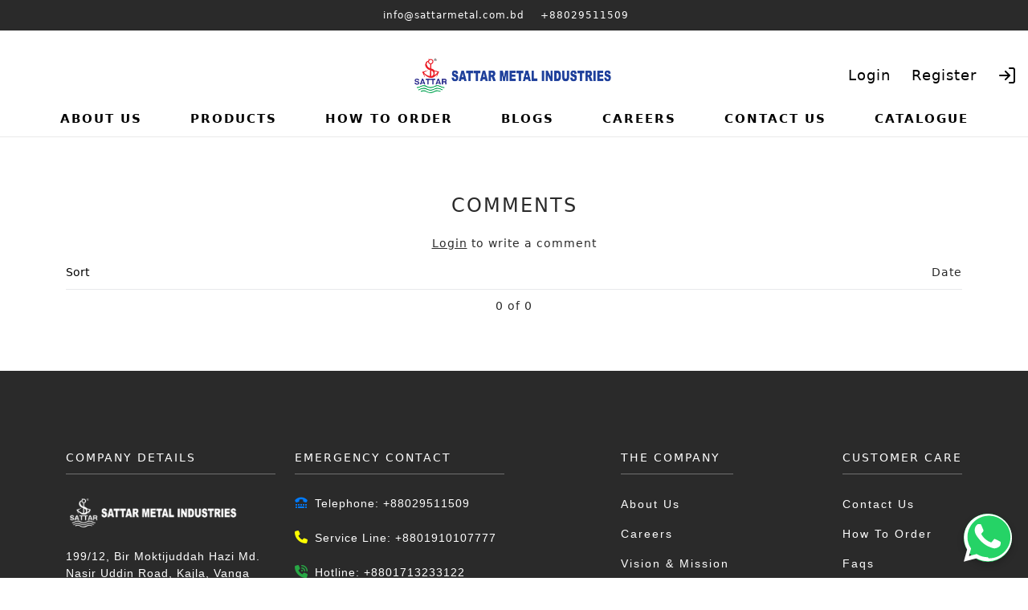

--- FILE ---
content_type: text/html;charset=utf-8
request_url: https://sattarmetal.com.bd/product/dual-basin-sink-pillar-cock/
body_size: 130538
content:
<!DOCTYPE html><html  lang="en"><head><meta charset="utf-8">
<meta name="viewport" content="width=device-width, initial-scale=1, maximum-scale=1, viewport-fit=cover">
<script type="importmap">{"imports":{"#entry":"/_nuxt/Dhcz7aXq.js"}}</script>
<title>Sattar Metal Industries</title>
<script src="https://www.googletagmanager.com/gtag/js?id=G-PHMK2K1SC3" async defer></script>
<style>@import"https://fonts.googleapis.com/css2?family=Noto+Sans+KR:wght@100..900&display=swap";@import"https://fonts.googleapis.com/css2?family=Titillium+Web:ital,wght@0,200;0,300;0,400;0,600;0,700;0,900;1,200;1,300;1,400;1,600;1,700&display=swap";@import"https://fonts.googleapis.com/css2?family=Lato:ital,wght@0,100;0,300;0,400;0,700;0,900;1,100;1,300;1,400;1,700;1,900&family=Montserrat:ital,wght@0,100..900;1,100..900&display=swap";@font-face{font-display:block;font-family:Font Awesome\ 5 Free;font-style:normal;font-weight:400;src:url(/_nuxt/fa-regular-400.CruCkdXD.eot);src:url(/_nuxt/fa-regular-400.CruCkdXD.eot?#iefix) format("embedded-opentype"),url(/_nuxt/fa-regular-400.pMOdmnNW.woff2) format("woff2"),url(/_nuxt/fa-regular-400.B9jCJBz5.woff) format("woff"),url(/_nuxt/fa-regular-400.DbE0KiJ_.ttf) format("truetype"),url(/_nuxt/fa-regular-400.B9QxJsKJ.svg#fontawesome) format("svg")}.far{font-weight:400}@font-face{font-display:block;font-family:Font Awesome\ 5 Free;font-style:normal;font-weight:900;src:url(/_nuxt/fa-solid-900.6iVqJ6UP.eot);src:url(/_nuxt/fa-solid-900.6iVqJ6UP.eot?#iefix) format("embedded-opentype"),url(/_nuxt/fa-solid-900.BCxNAB8U.woff2) format("woff2"),url(/_nuxt/fa-solid-900.BZuu3eys.woff) format("woff"),url(/_nuxt/fa-solid-900.BZHu3cjW.ttf) format("truetype"),url(/_nuxt/fa-solid-900.C0gxdpYe.svg#fontawesome) format("svg")}.fa,.far,.fas{font-family:Font Awesome\ 5 Free}.fa,.fas{font-weight:900}@font-face{font-display:block;font-family:Font Awesome\ 5 Brands;font-style:normal;font-weight:400;src:url(/_nuxt/fa-brands-400.pxig-01b.eot);src:url(/_nuxt/fa-brands-400.pxig-01b.eot?#iefix) format("embedded-opentype"),url(/_nuxt/fa-brands-400.DG_hscB_.woff2) format("woff2"),url(/_nuxt/fa-brands-400.CoQFY_rj.woff) format("woff"),url(/_nuxt/fa-brands-400.D9np_X4k.ttf) format("truetype"),url(/_nuxt/fa-brands-400.zFy6iyCz.svg#fontawesome) format("svg")}.fab{font-family:Font Awesome\ 5 Brands;font-weight:400}@font-face{font-display:swap;font-family:Futura;font-style:normal;font-weight:300;src:url(/_nuxt/Futura-45Light.C10iUAOR.eot);src:url(/_nuxt/Futura-45Light.C10iUAOR.eot?#iefix) format("embedded-opentype"),url(/_nuxt/Futura-45Light.xE2-kllV.woff2) format("woff2"),url(/_nuxt/Futura-45Light.BkcXX442.woff) format("woff"),url(/_nuxt/Futura-45Light.NVslvwDx.ttf) format("truetype")}@font-face{font-display:swap;font-family:Futura;font-style:italic;font-weight:400;src:url(/_nuxt/Futura-56Italic.D7Habwu5.eot);src:url(/_nuxt/Futura-56Italic.D7Habwu5.eot?#iefix) format("embedded-opentype"),url(/_nuxt/Futura-56Italic.BnlD0gfi.woff2) format("woff2"),url(/_nuxt/Futura-56Italic.DSAtwa_R.woff) format("woff"),url(/_nuxt/Futura-56Italic.QuJ6Gg_C.ttf) format("truetype")}@font-face{font-display:swap;font-family:Futura;font-style:italic;font-weight:500;src:url(/_nuxt/Futura-66MediumItalic.DkRXXtF9.eot);src:url(/_nuxt/Futura-66MediumItalic.DkRXXtF9.eot?#iefix) format("embedded-opentype"),url(/_nuxt/Futura-66MediumItalic.-bAXi3jP.woff2) format("woff2"),url(/_nuxt/Futura-66MediumItalic.DGEQjhqG.woff) format("woff"),url(/_nuxt/Futura-66MediumItalic.DL3b0GT3.ttf) format("truetype")}@font-face{font-display:swap;font-family:Futura;font-style:normal;font-weight:400;src:url(/_nuxt/Futura-55Regular.Dcgx4cBg.eot);src:url(/_nuxt/Futura-55Regular.Dcgx4cBg.eot?#iefix) format("embedded-opentype"),url(/_nuxt/Futura-55Regular.D_7NYL87.woff2) format("woff2"),url(/_nuxt/Futura-55Regular.DRYFre8o.woff) format("woff"),url(/_nuxt/Futura-55Regular.DCCaGmp2.ttf) format("truetype")}@font-face{font-display:swap;font-family:Futura;font-style:normal;font-weight:500;src:url(/_nuxt/Futura-65Medium.B5Q0kcVu.eot);src:url(/_nuxt/Futura-65Medium.B5Q0kcVu.eot?#iefix) format("embedded-opentype"),url(/_nuxt/Futura-65Medium.CV6AvS7M.woff2) format("woff2"),url(/_nuxt/Futura-65Medium.BCuryt0j.woff) format("woff"),url(/_nuxt/Futura-65Medium.EQsbDL2P.ttf) format("truetype")}@font-face{font-display:swap;font-family:Futura;font-style:italic;font-weight:300;src:url(/_nuxt/Futura-46LightItalic.BdvOogpp.eot);src:url(/_nuxt/Futura-46LightItalic.BdvOogpp.eot?#iefix) format("embedded-opentype"),url(/_nuxt/Futura-46LightItalic.CxH-AaIM.woff2) format("woff2"),url(/_nuxt/Futura-46LightItalic.BiqPpRlR.woff) format("woff"),url(/_nuxt/Futura-46LightItalic.C2wGsSgk.ttf) format("truetype")}@font-face{font-display:swap;font-family:Futura;font-style:italic;font-weight:700;src:url(/_nuxt/Futura-76BoldItalic.DHCRCc62.eot);src:url(/_nuxt/Futura-76BoldItalic.DHCRCc62.eot?#iefix) format("embedded-opentype"),url(/_nuxt/Futura-76BoldItalic.BQh3TIuZ.woff2) format("woff2"),url(/_nuxt/Futura-76BoldItalic.B2w_sfwH.woff) format("woff"),url(/_nuxt/Futura-76BoldItalic.CTl4rGCW.ttf) format("truetype")}@font-face{font-display:swap;font-family:Futura;font-style:normal;font-weight:700;src:url(/_nuxt/Futura-75Bold.CKZYrX8z.eot);src:url(/_nuxt/Futura-75Bold.CKZYrX8z.eot?#iefix) format("embedded-opentype"),url(/_nuxt/Futura-75Bold.BFdzmUzA.woff2) format("woff2"),url(/_nuxt/Futura-75Bold.vhwztsdB.woff) format("woff"),url(/_nuxt/Futura-75Bold.CQyNQCbH.ttf) format("truetype")}</style>
<link rel="stylesheet" href="https://cdn.lineicons.com/5.0/lineicons.css">
<link rel="stylesheet" href="https://cdnjs.cloudflare.com/ajax/libs/font-awesome/6.5.1/css/all.min.css">
<link rel="stylesheet" href="https://cdnjs.cloudflare.com/ajax/libs/animate.css/4.1.1/animate.min.css">
<style>@charset "UTF-8";/*!
 * Bootstrap v5.0.2 (https://getbootstrap.com/)
 * Copyright 2011-2021 The Bootstrap Authors
 * Copyright 2011-2021 Twitter, Inc.
 * Licensed under MIT (https://github.com/twbs/bootstrap/blob/main/LICENSE)
 */:root{--bs-blue:#0d6efd;--bs-indigo:#6610f2;--bs-purple:#6f42c1;--bs-pink:#d63384;--bs-red:#dc3545;--bs-orange:#fd7e14;--bs-yellow:#ffc107;--bs-green:#198754;--bs-teal:#20c997;--bs-cyan:#0dcaf0;--bs-white:#fff;--bs-gray:#6c757d;--bs-gray-dark:#343a40;--bs-primary:#0d6efd;--bs-secondary:#6c757d;--bs-success:#198754;--bs-info:#0dcaf0;--bs-warning:#ffc107;--bs-danger:#dc3545;--bs-light:#f8f9fa;--bs-dark:#212529;--bs-font-sans-serif:system-ui,-apple-system,"Segoe UI",Roboto,"Helvetica Neue",Arial,"Noto Sans","Liberation Sans",sans-serif,"Apple Color Emoji","Segoe UI Emoji","Segoe UI Symbol","Noto Color Emoji";--bs-font-monospace:SFMono-Regular,Menlo,Monaco,Consolas,"Liberation Mono","Courier New",monospace;--bs-gradient:linear-gradient(180deg,hsla(0,0%,100%,.15),hsla(0,0%,100%,0))}*,:after,:before{box-sizing:border-box}@media (prefers-reduced-motion:no-preference){:root{scroll-behavior:smooth}}body{background-color:#fff;color:#212529;font-family:var(--bs-font-sans-serif);font-size:1rem;font-weight:400;line-height:1.5;margin:0;-webkit-text-size-adjust:100%;-webkit-tap-highlight-color:rgba(0,0,0,0)}hr{background-color:currentColor;border:0;color:inherit;margin:1rem 0;opacity:.25}hr:not([size]){height:1px}.h1,.h2,.h3,.h4,.h5,.h6,h1,h2,h3,h4,h5,h6{font-weight:500;line-height:1.2;margin-bottom:.5rem;margin-top:0}.h1,h1{font-size:calc(1.375rem + 1.5vw)}@media (min-width:1200px){.h1,h1{font-size:2.5rem}}.h2,h2{font-size:calc(1.325rem + .9vw)}@media (min-width:1200px){.h2,h2{font-size:2rem}}.h3,h3{font-size:calc(1.3rem + .6vw)}@media (min-width:1200px){.h3,h3{font-size:1.75rem}}.h4,h4{font-size:calc(1.275rem + .3vw)}@media (min-width:1200px){.h4,h4{font-size:1.5rem}}.h5,h5{font-size:1.25rem}.h6,h6{font-size:1rem}p{margin-bottom:1rem;margin-top:0}abbr[data-bs-original-title],abbr[title]{cursor:help;-webkit-text-decoration:underline dotted;text-decoration:underline dotted;-webkit-text-decoration-skip-ink:none;text-decoration-skip-ink:none}address{font-style:normal;line-height:inherit;margin-bottom:1rem}ol,ul{padding-left:2rem}dl,ol,ul{margin-bottom:1rem;margin-top:0}ol ol,ol ul,ul ol,ul ul{margin-bottom:0}dt{font-weight:700}dd{margin-bottom:.5rem;margin-left:0}blockquote{margin:0 0 1rem}b,strong{font-weight:bolder}.small,small{font-size:.875em}.mark,mark{background-color:#fcf8e3;padding:.2em}sub,sup{font-size:.75em;line-height:0;position:relative;vertical-align:baseline}sub{bottom:-.25em}sup{top:-.5em}a{color:#0d6efd;text-decoration:underline}a:hover{color:#0a58ca}a:not([href]):not([class]),a:not([href]):not([class]):hover{color:inherit;text-decoration:none}code,kbd,pre,samp{direction:ltr;font-family:var(--bs-font-monospace);font-size:1em;unicode-bidi:bidi-override}pre{display:block;font-size:.875em;margin-bottom:1rem;margin-top:0;overflow:auto}pre code{color:inherit;font-size:inherit;word-break:normal}code{color:#d63384;font-size:.875em;word-wrap:break-word}a>code{color:inherit}kbd{background-color:#212529;border-radius:.2rem;color:#fff;font-size:.875em;padding:.2rem .4rem}kbd kbd{font-size:1em;font-weight:700;padding:0}figure{margin:0 0 1rem}img,svg{vertical-align:middle}table{border-collapse:collapse;caption-side:bottom}caption{color:#6c757d;padding-bottom:.5rem;padding-top:.5rem;text-align:left}th{text-align:inherit;text-align:-webkit-match-parent}tbody,td,tfoot,th,thead,tr{border:0 solid;border-color:inherit}label{display:inline-block}button{border-radius:0}button:focus:not(:focus-visible){outline:0}button,input,optgroup,select,textarea{font-family:inherit;font-size:inherit;line-height:inherit;margin:0}button,select{text-transform:none}[role=button]{cursor:pointer}select{word-wrap:normal}select:disabled{opacity:1}[list]::-webkit-calendar-picker-indicator{display:none}[type=button],[type=reset],[type=submit],button{-webkit-appearance:button}[type=button]:not(:disabled),[type=reset]:not(:disabled),[type=submit]:not(:disabled),button:not(:disabled){cursor:pointer}::-moz-focus-inner{border-style:none;padding:0}textarea{resize:vertical}fieldset{border:0;margin:0;min-width:0;padding:0}legend{float:left;font-size:calc(1.275rem + .3vw);line-height:inherit;margin-bottom:.5rem;padding:0;width:100%}@media (min-width:1200px){legend{font-size:1.5rem}}legend+*{clear:left}::-webkit-datetime-edit-day-field,::-webkit-datetime-edit-fields-wrapper,::-webkit-datetime-edit-hour-field,::-webkit-datetime-edit-minute,::-webkit-datetime-edit-month-field,::-webkit-datetime-edit-text,::-webkit-datetime-edit-year-field{padding:0}::-webkit-inner-spin-button{height:auto}[type=search]{-webkit-appearance:textfield;outline-offset:-2px}::-webkit-search-decoration{-webkit-appearance:none}::-webkit-color-swatch-wrapper{padding:0}::file-selector-button{font:inherit}::-webkit-file-upload-button{-webkit-appearance:button;font:inherit}output{display:inline-block}iframe{border:0}summary{cursor:pointer;display:list-item}progress{vertical-align:baseline}[hidden]{display:none!important}.lead{font-size:1.25rem;font-weight:300}.display-1{font-size:calc(1.625rem + 4.5vw);font-weight:300;line-height:1.2}@media (min-width:1200px){.display-1{font-size:5rem}}.display-2{font-size:calc(1.575rem + 3.9vw);font-weight:300;line-height:1.2}@media (min-width:1200px){.display-2{font-size:4.5rem}}.display-3{font-size:calc(1.525rem + 3.3vw);font-weight:300;line-height:1.2}@media (min-width:1200px){.display-3{font-size:4rem}}.display-4{font-size:calc(1.475rem + 2.7vw);font-weight:300;line-height:1.2}@media (min-width:1200px){.display-4{font-size:3.5rem}}.display-5{font-size:calc(1.425rem + 2.1vw);font-weight:300;line-height:1.2}@media (min-width:1200px){.display-5{font-size:3rem}}.display-6{font-size:calc(1.375rem + 1.5vw);font-weight:300;line-height:1.2}@media (min-width:1200px){.display-6{font-size:2.5rem}}.list-inline,.list-unstyled{list-style:none;padding-left:0}.list-inline-item{display:inline-block}.list-inline-item:not(:last-child){margin-right:.5rem}.initialism{font-size:.875em;text-transform:uppercase}.blockquote{font-size:1.25rem;margin-bottom:1rem}.blockquote>:last-child{margin-bottom:0}.blockquote-footer{color:#6c757d;font-size:.875em;margin-bottom:1rem;margin-top:-1rem}.blockquote-footer:before{content:"— "}.img-fluid,.img-thumbnail{height:auto;max-width:100%}.img-thumbnail{background-color:#fff;border:1px solid #dee2e6;border-radius:.25rem;padding:.25rem}.figure{display:inline-block}.figure-img{line-height:1;margin-bottom:.5rem}.figure-caption{color:#6c757d;font-size:.875em}.container,.container-fluid,.container-lg,.container-md,.container-sm,.container-xl,.container-xxl{margin-left:auto;margin-right:auto;padding-left:var(--bs-gutter-x,.75rem);padding-right:var(--bs-gutter-x,.75rem);width:100%}@media (min-width:576px){.container,.container-sm{max-width:540px}}@media (min-width:768px){.container,.container-md,.container-sm{max-width:720px}}@media (min-width:992px){.container,.container-lg,.container-md,.container-sm{max-width:960px}}@media (min-width:1200px){.container,.container-lg,.container-md,.container-sm,.container-xl{max-width:1140px}}@media (min-width:1400px){.container,.container-lg,.container-md,.container-sm,.container-xl,.container-xxl{max-width:1320px}}.row{--bs-gutter-x:1.5rem;--bs-gutter-y:0;display:flex;flex-wrap:wrap;margin-left:calc(var(--bs-gutter-x)*-.5);margin-right:calc(var(--bs-gutter-x)*-.5);margin-top:calc(var(--bs-gutter-y)*-1)}.row>*{flex-shrink:0;margin-top:var(--bs-gutter-y);max-width:100%;padding-left:calc(var(--bs-gutter-x)*.5);padding-right:calc(var(--bs-gutter-x)*.5);width:100%}.col{flex:1 0 0%}.row-cols-auto>*{flex:0 0 auto;width:auto}.row-cols-1>*{flex:0 0 auto;width:100%}.row-cols-2>*{flex:0 0 auto;width:50%}.row-cols-3>*{flex:0 0 auto;width:33.3333333333%}.row-cols-4>*{flex:0 0 auto;width:25%}.row-cols-5>*{flex:0 0 auto;width:20%}.row-cols-6>*{flex:0 0 auto;width:16.6666666667%}@media (min-width:576px){.col-sm{flex:1 0 0%}.row-cols-sm-auto>*{flex:0 0 auto;width:auto}.row-cols-sm-1>*{flex:0 0 auto;width:100%}.row-cols-sm-2>*{flex:0 0 auto;width:50%}.row-cols-sm-3>*{flex:0 0 auto;width:33.3333333333%}.row-cols-sm-4>*{flex:0 0 auto;width:25%}.row-cols-sm-5>*{flex:0 0 auto;width:20%}.row-cols-sm-6>*{flex:0 0 auto;width:16.6666666667%}}@media (min-width:768px){.col-md{flex:1 0 0%}.row-cols-md-auto>*{flex:0 0 auto;width:auto}.row-cols-md-1>*{flex:0 0 auto;width:100%}.row-cols-md-2>*{flex:0 0 auto;width:50%}.row-cols-md-3>*{flex:0 0 auto;width:33.3333333333%}.row-cols-md-4>*{flex:0 0 auto;width:25%}.row-cols-md-5>*{flex:0 0 auto;width:20%}.row-cols-md-6>*{flex:0 0 auto;width:16.6666666667%}}@media (min-width:992px){.col-lg{flex:1 0 0%}.row-cols-lg-auto>*{flex:0 0 auto;width:auto}.row-cols-lg-1>*{flex:0 0 auto;width:100%}.row-cols-lg-2>*{flex:0 0 auto;width:50%}.row-cols-lg-3>*{flex:0 0 auto;width:33.3333333333%}.row-cols-lg-4>*{flex:0 0 auto;width:25%}.row-cols-lg-5>*{flex:0 0 auto;width:20%}.row-cols-lg-6>*{flex:0 0 auto;width:16.6666666667%}}@media (min-width:1200px){.col-xl{flex:1 0 0%}.row-cols-xl-auto>*{flex:0 0 auto;width:auto}.row-cols-xl-1>*{flex:0 0 auto;width:100%}.row-cols-xl-2>*{flex:0 0 auto;width:50%}.row-cols-xl-3>*{flex:0 0 auto;width:33.3333333333%}.row-cols-xl-4>*{flex:0 0 auto;width:25%}.row-cols-xl-5>*{flex:0 0 auto;width:20%}.row-cols-xl-6>*{flex:0 0 auto;width:16.6666666667%}}@media (min-width:1400px){.col-xxl{flex:1 0 0%}.row-cols-xxl-auto>*{flex:0 0 auto;width:auto}.row-cols-xxl-1>*{flex:0 0 auto;width:100%}.row-cols-xxl-2>*{flex:0 0 auto;width:50%}.row-cols-xxl-3>*{flex:0 0 auto;width:33.3333333333%}.row-cols-xxl-4>*{flex:0 0 auto;width:25%}.row-cols-xxl-5>*{flex:0 0 auto;width:20%}.row-cols-xxl-6>*{flex:0 0 auto;width:16.6666666667%}}.col-auto{flex:0 0 auto;width:auto}.col-1{flex:0 0 auto;width:8.33333333%}.col-2{flex:0 0 auto;width:16.66666667%}.col-3{flex:0 0 auto;width:25%}.col-4{flex:0 0 auto;width:33.33333333%}.col-5{flex:0 0 auto;width:41.66666667%}.col-6{flex:0 0 auto;width:50%}.col-7{flex:0 0 auto;width:58.33333333%}.col-8{flex:0 0 auto;width:66.66666667%}.col-9{flex:0 0 auto;width:75%}.col-10{flex:0 0 auto;width:83.33333333%}.col-11{flex:0 0 auto;width:91.66666667%}.col-12{flex:0 0 auto;width:100%}.offset-1{margin-left:8.33333333%}.offset-2{margin-left:16.66666667%}.offset-3{margin-left:25%}.offset-4{margin-left:33.33333333%}.offset-5{margin-left:41.66666667%}.offset-6{margin-left:50%}.offset-7{margin-left:58.33333333%}.offset-8{margin-left:66.66666667%}.offset-9{margin-left:75%}.offset-10{margin-left:83.33333333%}.offset-11{margin-left:91.66666667%}.g-0,.gx-0{--bs-gutter-x:0}.g-0,.gy-0{--bs-gutter-y:0}.g-1,.gx-1{--bs-gutter-x:.25rem}.g-1,.gy-1{--bs-gutter-y:.25rem}.g-2,.gx-2{--bs-gutter-x:.5rem}.g-2,.gy-2{--bs-gutter-y:.5rem}.g-3,.gx-3{--bs-gutter-x:1rem}.g-3,.gy-3{--bs-gutter-y:1rem}.g-4,.gx-4{--bs-gutter-x:1.5rem}.g-4,.gy-4{--bs-gutter-y:1.5rem}.g-5,.gx-5{--bs-gutter-x:3rem}.g-5,.gy-5{--bs-gutter-y:3rem}@media (min-width:576px){.col-sm-auto{flex:0 0 auto;width:auto}.col-sm-1{flex:0 0 auto;width:8.33333333%}.col-sm-2{flex:0 0 auto;width:16.66666667%}.col-sm-3{flex:0 0 auto;width:25%}.col-sm-4{flex:0 0 auto;width:33.33333333%}.col-sm-5{flex:0 0 auto;width:41.66666667%}.col-sm-6{flex:0 0 auto;width:50%}.col-sm-7{flex:0 0 auto;width:58.33333333%}.col-sm-8{flex:0 0 auto;width:66.66666667%}.col-sm-9{flex:0 0 auto;width:75%}.col-sm-10{flex:0 0 auto;width:83.33333333%}.col-sm-11{flex:0 0 auto;width:91.66666667%}.col-sm-12{flex:0 0 auto;width:100%}.offset-sm-0{margin-left:0}.offset-sm-1{margin-left:8.33333333%}.offset-sm-2{margin-left:16.66666667%}.offset-sm-3{margin-left:25%}.offset-sm-4{margin-left:33.33333333%}.offset-sm-5{margin-left:41.66666667%}.offset-sm-6{margin-left:50%}.offset-sm-7{margin-left:58.33333333%}.offset-sm-8{margin-left:66.66666667%}.offset-sm-9{margin-left:75%}.offset-sm-10{margin-left:83.33333333%}.offset-sm-11{margin-left:91.66666667%}.g-sm-0,.gx-sm-0{--bs-gutter-x:0}.g-sm-0,.gy-sm-0{--bs-gutter-y:0}.g-sm-1,.gx-sm-1{--bs-gutter-x:.25rem}.g-sm-1,.gy-sm-1{--bs-gutter-y:.25rem}.g-sm-2,.gx-sm-2{--bs-gutter-x:.5rem}.g-sm-2,.gy-sm-2{--bs-gutter-y:.5rem}.g-sm-3,.gx-sm-3{--bs-gutter-x:1rem}.g-sm-3,.gy-sm-3{--bs-gutter-y:1rem}.g-sm-4,.gx-sm-4{--bs-gutter-x:1.5rem}.g-sm-4,.gy-sm-4{--bs-gutter-y:1.5rem}.g-sm-5,.gx-sm-5{--bs-gutter-x:3rem}.g-sm-5,.gy-sm-5{--bs-gutter-y:3rem}}@media (min-width:768px){.col-md-auto{flex:0 0 auto;width:auto}.col-md-1{flex:0 0 auto;width:8.33333333%}.col-md-2{flex:0 0 auto;width:16.66666667%}.col-md-3{flex:0 0 auto;width:25%}.col-md-4{flex:0 0 auto;width:33.33333333%}.col-md-5{flex:0 0 auto;width:41.66666667%}.col-md-6{flex:0 0 auto;width:50%}.col-md-7{flex:0 0 auto;width:58.33333333%}.col-md-8{flex:0 0 auto;width:66.66666667%}.col-md-9{flex:0 0 auto;width:75%}.col-md-10{flex:0 0 auto;width:83.33333333%}.col-md-11{flex:0 0 auto;width:91.66666667%}.col-md-12{flex:0 0 auto;width:100%}.offset-md-0{margin-left:0}.offset-md-1{margin-left:8.33333333%}.offset-md-2{margin-left:16.66666667%}.offset-md-3{margin-left:25%}.offset-md-4{margin-left:33.33333333%}.offset-md-5{margin-left:41.66666667%}.offset-md-6{margin-left:50%}.offset-md-7{margin-left:58.33333333%}.offset-md-8{margin-left:66.66666667%}.offset-md-9{margin-left:75%}.offset-md-10{margin-left:83.33333333%}.offset-md-11{margin-left:91.66666667%}.g-md-0,.gx-md-0{--bs-gutter-x:0}.g-md-0,.gy-md-0{--bs-gutter-y:0}.g-md-1,.gx-md-1{--bs-gutter-x:.25rem}.g-md-1,.gy-md-1{--bs-gutter-y:.25rem}.g-md-2,.gx-md-2{--bs-gutter-x:.5rem}.g-md-2,.gy-md-2{--bs-gutter-y:.5rem}.g-md-3,.gx-md-3{--bs-gutter-x:1rem}.g-md-3,.gy-md-3{--bs-gutter-y:1rem}.g-md-4,.gx-md-4{--bs-gutter-x:1.5rem}.g-md-4,.gy-md-4{--bs-gutter-y:1.5rem}.g-md-5,.gx-md-5{--bs-gutter-x:3rem}.g-md-5,.gy-md-5{--bs-gutter-y:3rem}}@media (min-width:992px){.col-lg-auto{flex:0 0 auto;width:auto}.col-lg-1{flex:0 0 auto;width:8.33333333%}.col-lg-2{flex:0 0 auto;width:16.66666667%}.col-lg-3{flex:0 0 auto;width:25%}.col-lg-4{flex:0 0 auto;width:33.33333333%}.col-lg-5{flex:0 0 auto;width:41.66666667%}.col-lg-6{flex:0 0 auto;width:50%}.col-lg-7{flex:0 0 auto;width:58.33333333%}.col-lg-8{flex:0 0 auto;width:66.66666667%}.col-lg-9{flex:0 0 auto;width:75%}.col-lg-10{flex:0 0 auto;width:83.33333333%}.col-lg-11{flex:0 0 auto;width:91.66666667%}.col-lg-12{flex:0 0 auto;width:100%}.offset-lg-0{margin-left:0}.offset-lg-1{margin-left:8.33333333%}.offset-lg-2{margin-left:16.66666667%}.offset-lg-3{margin-left:25%}.offset-lg-4{margin-left:33.33333333%}.offset-lg-5{margin-left:41.66666667%}.offset-lg-6{margin-left:50%}.offset-lg-7{margin-left:58.33333333%}.offset-lg-8{margin-left:66.66666667%}.offset-lg-9{margin-left:75%}.offset-lg-10{margin-left:83.33333333%}.offset-lg-11{margin-left:91.66666667%}.g-lg-0,.gx-lg-0{--bs-gutter-x:0}.g-lg-0,.gy-lg-0{--bs-gutter-y:0}.g-lg-1,.gx-lg-1{--bs-gutter-x:.25rem}.g-lg-1,.gy-lg-1{--bs-gutter-y:.25rem}.g-lg-2,.gx-lg-2{--bs-gutter-x:.5rem}.g-lg-2,.gy-lg-2{--bs-gutter-y:.5rem}.g-lg-3,.gx-lg-3{--bs-gutter-x:1rem}.g-lg-3,.gy-lg-3{--bs-gutter-y:1rem}.g-lg-4,.gx-lg-4{--bs-gutter-x:1.5rem}.g-lg-4,.gy-lg-4{--bs-gutter-y:1.5rem}.g-lg-5,.gx-lg-5{--bs-gutter-x:3rem}.g-lg-5,.gy-lg-5{--bs-gutter-y:3rem}}@media (min-width:1200px){.col-xl-auto{flex:0 0 auto;width:auto}.col-xl-1{flex:0 0 auto;width:8.33333333%}.col-xl-2{flex:0 0 auto;width:16.66666667%}.col-xl-3{flex:0 0 auto;width:25%}.col-xl-4{flex:0 0 auto;width:33.33333333%}.col-xl-5{flex:0 0 auto;width:41.66666667%}.col-xl-6{flex:0 0 auto;width:50%}.col-xl-7{flex:0 0 auto;width:58.33333333%}.col-xl-8{flex:0 0 auto;width:66.66666667%}.col-xl-9{flex:0 0 auto;width:75%}.col-xl-10{flex:0 0 auto;width:83.33333333%}.col-xl-11{flex:0 0 auto;width:91.66666667%}.col-xl-12{flex:0 0 auto;width:100%}.offset-xl-0{margin-left:0}.offset-xl-1{margin-left:8.33333333%}.offset-xl-2{margin-left:16.66666667%}.offset-xl-3{margin-left:25%}.offset-xl-4{margin-left:33.33333333%}.offset-xl-5{margin-left:41.66666667%}.offset-xl-6{margin-left:50%}.offset-xl-7{margin-left:58.33333333%}.offset-xl-8{margin-left:66.66666667%}.offset-xl-9{margin-left:75%}.offset-xl-10{margin-left:83.33333333%}.offset-xl-11{margin-left:91.66666667%}.g-xl-0,.gx-xl-0{--bs-gutter-x:0}.g-xl-0,.gy-xl-0{--bs-gutter-y:0}.g-xl-1,.gx-xl-1{--bs-gutter-x:.25rem}.g-xl-1,.gy-xl-1{--bs-gutter-y:.25rem}.g-xl-2,.gx-xl-2{--bs-gutter-x:.5rem}.g-xl-2,.gy-xl-2{--bs-gutter-y:.5rem}.g-xl-3,.gx-xl-3{--bs-gutter-x:1rem}.g-xl-3,.gy-xl-3{--bs-gutter-y:1rem}.g-xl-4,.gx-xl-4{--bs-gutter-x:1.5rem}.g-xl-4,.gy-xl-4{--bs-gutter-y:1.5rem}.g-xl-5,.gx-xl-5{--bs-gutter-x:3rem}.g-xl-5,.gy-xl-5{--bs-gutter-y:3rem}}@media (min-width:1400px){.col-xxl-auto{flex:0 0 auto;width:auto}.col-xxl-1{flex:0 0 auto;width:8.33333333%}.col-xxl-2{flex:0 0 auto;width:16.66666667%}.col-xxl-3{flex:0 0 auto;width:25%}.col-xxl-4{flex:0 0 auto;width:33.33333333%}.col-xxl-5{flex:0 0 auto;width:41.66666667%}.col-xxl-6{flex:0 0 auto;width:50%}.col-xxl-7{flex:0 0 auto;width:58.33333333%}.col-xxl-8{flex:0 0 auto;width:66.66666667%}.col-xxl-9{flex:0 0 auto;width:75%}.col-xxl-10{flex:0 0 auto;width:83.33333333%}.col-xxl-11{flex:0 0 auto;width:91.66666667%}.col-xxl-12{flex:0 0 auto;width:100%}.offset-xxl-0{margin-left:0}.offset-xxl-1{margin-left:8.33333333%}.offset-xxl-2{margin-left:16.66666667%}.offset-xxl-3{margin-left:25%}.offset-xxl-4{margin-left:33.33333333%}.offset-xxl-5{margin-left:41.66666667%}.offset-xxl-6{margin-left:50%}.offset-xxl-7{margin-left:58.33333333%}.offset-xxl-8{margin-left:66.66666667%}.offset-xxl-9{margin-left:75%}.offset-xxl-10{margin-left:83.33333333%}.offset-xxl-11{margin-left:91.66666667%}.g-xxl-0,.gx-xxl-0{--bs-gutter-x:0}.g-xxl-0,.gy-xxl-0{--bs-gutter-y:0}.g-xxl-1,.gx-xxl-1{--bs-gutter-x:.25rem}.g-xxl-1,.gy-xxl-1{--bs-gutter-y:.25rem}.g-xxl-2,.gx-xxl-2{--bs-gutter-x:.5rem}.g-xxl-2,.gy-xxl-2{--bs-gutter-y:.5rem}.g-xxl-3,.gx-xxl-3{--bs-gutter-x:1rem}.g-xxl-3,.gy-xxl-3{--bs-gutter-y:1rem}.g-xxl-4,.gx-xxl-4{--bs-gutter-x:1.5rem}.g-xxl-4,.gy-xxl-4{--bs-gutter-y:1.5rem}.g-xxl-5,.gx-xxl-5{--bs-gutter-x:3rem}.g-xxl-5,.gy-xxl-5{--bs-gutter-y:3rem}}.table{--bs-table-bg:transparent;--bs-table-accent-bg:transparent;--bs-table-striped-color:#212529;--bs-table-striped-bg:rgba(0,0,0,.05);--bs-table-active-color:#212529;--bs-table-active-bg:rgba(0,0,0,.1);--bs-table-hover-color:#212529;--bs-table-hover-bg:rgba(0,0,0,.075);border-color:#dee2e6;color:#212529;margin-bottom:1rem;vertical-align:top;width:100%}.table>:not(caption)>*>*{background-color:var(--bs-table-bg);border-bottom-width:1px;box-shadow:inset 0 0 0 9999px var(--bs-table-accent-bg);padding:.5rem}.table>tbody{vertical-align:inherit}.table>thead{vertical-align:bottom}.table>:not(:last-child)>:last-child>*{border-bottom-color:currentColor}.caption-top{caption-side:top}.table-sm>:not(caption)>*>*{padding:.25rem}.table-bordered>:not(caption)>*{border-width:1px 0}.table-bordered>:not(caption)>*>*{border-width:0 1px}.table-borderless>:not(caption)>*>*{border-bottom-width:0}.table-striped>tbody>tr:nth-of-type(odd){--bs-table-accent-bg:var(--bs-table-striped-bg);color:var(--bs-table-striped-color)}.table-active{--bs-table-accent-bg:var(--bs-table-active-bg);color:var(--bs-table-active-color)}.table-hover>tbody>tr:hover{--bs-table-accent-bg:var(--bs-table-hover-bg);color:var(--bs-table-hover-color)}.table-primary{--bs-table-bg:#cfe2ff;--bs-table-striped-bg:#c5d7f2;--bs-table-striped-color:#000;--bs-table-active-bg:#bacbe6;--bs-table-active-color:#000;--bs-table-hover-bg:#bfd1ec;--bs-table-hover-color:#000;border-color:#bacbe6;color:#000}.table-secondary{--bs-table-bg:#e2e3e5;--bs-table-striped-bg:#d7d8da;--bs-table-striped-color:#000;--bs-table-active-bg:#cbccce;--bs-table-active-color:#000;--bs-table-hover-bg:#d1d2d4;--bs-table-hover-color:#000;border-color:#cbccce;color:#000}.table-success{--bs-table-bg:#d1e7dd;--bs-table-striped-bg:#c7dbd2;--bs-table-striped-color:#000;--bs-table-active-bg:#bcd0c7;--bs-table-active-color:#000;--bs-table-hover-bg:#c1d6cc;--bs-table-hover-color:#000;border-color:#bcd0c7;color:#000}.table-info{--bs-table-bg:#cff4fc;--bs-table-striped-bg:#c5e8ef;--bs-table-striped-color:#000;--bs-table-active-bg:#badce3;--bs-table-active-color:#000;--bs-table-hover-bg:#bfe2e9;--bs-table-hover-color:#000;border-color:#badce3;color:#000}.table-warning{--bs-table-bg:#fff3cd;--bs-table-striped-bg:#f2e7c3;--bs-table-striped-color:#000;--bs-table-active-bg:#e6dbb9;--bs-table-active-color:#000;--bs-table-hover-bg:#ece1be;--bs-table-hover-color:#000;border-color:#e6dbb9;color:#000}.table-danger{--bs-table-bg:#f8d7da;--bs-table-striped-bg:#eccccf;--bs-table-striped-color:#000;--bs-table-active-bg:#dfc2c4;--bs-table-active-color:#000;--bs-table-hover-bg:#e5c7ca;--bs-table-hover-color:#000;border-color:#dfc2c4;color:#000}.table-light{--bs-table-bg:#f8f9fa;--bs-table-striped-bg:#ecedee;--bs-table-striped-color:#000;--bs-table-active-bg:#dfe0e1;--bs-table-active-color:#000;--bs-table-hover-bg:#e5e6e7;--bs-table-hover-color:#000;border-color:#dfe0e1;color:#000}.table-dark{--bs-table-bg:#212529;--bs-table-striped-bg:#2c3034;--bs-table-striped-color:#fff;--bs-table-active-bg:#373b3e;--bs-table-active-color:#fff;--bs-table-hover-bg:#323539;--bs-table-hover-color:#fff;border-color:#373b3e;color:#fff}.table-responsive{overflow-x:auto;-webkit-overflow-scrolling:touch}@media (max-width:575.98px){.table-responsive-sm{overflow-x:auto;-webkit-overflow-scrolling:touch}}@media (max-width:767.98px){.table-responsive-md{overflow-x:auto;-webkit-overflow-scrolling:touch}}@media (max-width:991.98px){.table-responsive-lg{overflow-x:auto;-webkit-overflow-scrolling:touch}}@media (max-width:1199.98px){.table-responsive-xl{overflow-x:auto;-webkit-overflow-scrolling:touch}}@media (max-width:1399.98px){.table-responsive-xxl{overflow-x:auto;-webkit-overflow-scrolling:touch}}.form-label{margin-bottom:.5rem}.col-form-label{font-size:inherit;line-height:1.5;margin-bottom:0;padding-bottom:calc(.375rem + 1px);padding-top:calc(.375rem + 1px)}.col-form-label-lg{font-size:1.25rem;padding-bottom:calc(.5rem + 1px);padding-top:calc(.5rem + 1px)}.col-form-label-sm{font-size:.875rem;padding-bottom:calc(.25rem + 1px);padding-top:calc(.25rem + 1px)}.form-text{color:#6c757d;font-size:.875em;margin-top:.25rem}.form-control{-webkit-appearance:none;-moz-appearance:none;appearance:none;background-clip:padding-box;background-color:#fff;border:1px solid #ced4da;border-radius:.25rem;color:#212529;display:block;font-size:1rem;font-weight:400;line-height:1.5;padding:.375rem .75rem;transition:border-color .15s ease-in-out,box-shadow .15s ease-in-out;width:100%}@media (prefers-reduced-motion:reduce){.form-control{transition:none}}.form-control[type=file]{overflow:hidden}.form-control[type=file]:not(:disabled):not([readonly]){cursor:pointer}.form-control:focus{background-color:#fff;border-color:#86b7fe;box-shadow:0 0 0 .25rem #0d6efd40;color:#212529;outline:0}.form-control::-webkit-date-and-time-value{height:1.5em}.form-control::-moz-placeholder{color:#6c757d;opacity:1}.form-control::placeholder{color:#6c757d;opacity:1}.form-control:disabled,.form-control[readonly]{background-color:#e9ecef;opacity:1}.form-control::file-selector-button{background-color:#e9ecef;border:0 solid;border-color:inherit;border-inline-end-width:1px;border-radius:0;color:#212529;margin:-.375rem -.75rem;margin-inline-end:.75rem;padding:.375rem .75rem;pointer-events:none;transition:color .15s ease-in-out,background-color .15s ease-in-out,border-color .15s ease-in-out,box-shadow .15s ease-in-out}@media (prefers-reduced-motion:reduce){.form-control::file-selector-button{transition:none}}.form-control:hover:not(:disabled):not([readonly])::file-selector-button{background-color:#dde0e3}.form-control::-webkit-file-upload-button{background-color:#e9ecef;border:0 solid;border-color:inherit;border-inline-end-width:1px;border-radius:0;color:#212529;margin:-.375rem -.75rem;margin-inline-end:.75rem;padding:.375rem .75rem;pointer-events:none;-webkit-transition:color .15s ease-in-out,background-color .15s ease-in-out,border-color .15s ease-in-out,box-shadow .15s ease-in-out;transition:color .15s ease-in-out,background-color .15s ease-in-out,border-color .15s ease-in-out,box-shadow .15s ease-in-out}@media (prefers-reduced-motion:reduce){.form-control::-webkit-file-upload-button{-webkit-transition:none;transition:none}}.form-control:hover:not(:disabled):not([readonly])::-webkit-file-upload-button{background-color:#dde0e3}.form-control-plaintext{background-color:transparent;border:solid transparent;border-width:1px 0;color:#212529;display:block;line-height:1.5;margin-bottom:0;padding:.375rem 0;width:100%}.form-control-plaintext.form-control-lg,.form-control-plaintext.form-control-sm{padding-left:0;padding-right:0}.form-control-sm{border-radius:.2rem;font-size:.875rem;min-height:calc(1.5em + .5rem + 2px);padding:.25rem .5rem}.form-control-sm::file-selector-button{margin:-.25rem -.5rem;margin-inline-end:.5rem;padding:.25rem .5rem}.form-control-sm::-webkit-file-upload-button{margin:-.25rem -.5rem;margin-inline-end:.5rem;padding:.25rem .5rem}.form-control-lg{border-radius:.3rem;font-size:1.25rem;min-height:calc(1.5em + 1rem + 2px);padding:.5rem 1rem}.form-control-lg::file-selector-button{margin:-.5rem -1rem;margin-inline-end:1rem;padding:.5rem 1rem}.form-control-lg::-webkit-file-upload-button{margin:-.5rem -1rem;margin-inline-end:1rem;padding:.5rem 1rem}textarea.form-control{min-height:calc(1.5em + .75rem + 2px)}textarea.form-control-sm{min-height:calc(1.5em + .5rem + 2px)}textarea.form-control-lg{min-height:calc(1.5em + 1rem + 2px)}.form-control-color{height:auto;max-width:3rem;padding:.375rem}.form-control-color:not(:disabled):not([readonly]){cursor:pointer}.form-control-color::-moz-color-swatch{border-radius:.25rem;height:1.5em}.form-control-color::-webkit-color-swatch{border-radius:.25rem;height:1.5em}.form-select{display:block;padding:.375rem 2.25rem .375rem .75rem;width:100%;-moz-padding-start:calc(.75rem - 3px);-webkit-appearance:none;-moz-appearance:none;appearance:none;background-color:#fff;background-image:url("data:image/svg+xml;charset=utf-8,%3Csvg xmlns='http://www.w3.org/2000/svg' viewBox='0 0 16 16'%3E%3Cpath fill='none' stroke='%23343a40' stroke-linecap='round' stroke-linejoin='round' stroke-width='2' d='m2 5 6 6 6-6'/%3E%3C/svg%3E");background-position:right .75rem center;background-repeat:no-repeat;background-size:16px 12px;border:1px solid #ced4da;border-radius:.25rem;color:#212529;font-size:1rem;font-weight:400;line-height:1.5;transition:border-color .15s ease-in-out,box-shadow .15s ease-in-out}@media (prefers-reduced-motion:reduce){.form-select{transition:none}}.form-select:focus{border-color:#86b7fe;box-shadow:0 0 0 .25rem #0d6efd40;outline:0}.form-select[multiple],.form-select[size]:not([size="1"]){background-image:none;padding-right:.75rem}.form-select:disabled{background-color:#e9ecef}.form-select:-moz-focusring{color:transparent;text-shadow:0 0 0 #212529}.form-select-sm{font-size:.875rem;padding-bottom:.25rem;padding-left:.5rem;padding-top:.25rem}.form-select-lg{font-size:1.25rem;padding-bottom:.5rem;padding-left:1rem;padding-top:.5rem}.form-check{display:block;margin-bottom:.125rem;min-height:1.5rem;padding-left:1.5em}.form-check .form-check-input{float:left;margin-left:-1.5em}.form-check-input{-webkit-appearance:none;-moz-appearance:none;appearance:none;background-color:#fff;background-position:50%;background-repeat:no-repeat;background-size:contain;border:1px solid rgba(0,0,0,.25);height:1em;margin-top:.25em;-webkit-print-color-adjust:exact;print-color-adjust:exact;vertical-align:top;width:1em}.form-check-input[type=checkbox]{border-radius:.25em}.form-check-input[type=radio]{border-radius:50%}.form-check-input:active{filter:brightness(90%)}.form-check-input:focus{border-color:#86b7fe;box-shadow:0 0 0 .25rem #0d6efd40;outline:0}.form-check-input:checked{background-color:#0d6efd;border-color:#0d6efd}.form-check-input:checked[type=checkbox]{background-image:url("data:image/svg+xml;charset=utf-8,%3Csvg xmlns='http://www.w3.org/2000/svg' viewBox='0 0 20 20'%3E%3Cpath fill='none' stroke='%23fff' stroke-linecap='round' stroke-linejoin='round' stroke-width='3' d='m6 10 3 3 6-6'/%3E%3C/svg%3E")}.form-check-input:checked[type=radio]{background-image:url("data:image/svg+xml;charset=utf-8,%3Csvg xmlns='http://www.w3.org/2000/svg' viewBox='-4 -4 8 8'%3E%3Ccircle r='2' fill='%23fff'/%3E%3C/svg%3E")}.form-check-input[type=checkbox]:indeterminate{background-color:#0d6efd;background-image:url("data:image/svg+xml;charset=utf-8,%3Csvg xmlns='http://www.w3.org/2000/svg' viewBox='0 0 20 20'%3E%3Cpath fill='none' stroke='%23fff' stroke-linecap='round' stroke-linejoin='round' stroke-width='3' d='M6 10h8'/%3E%3C/svg%3E");border-color:#0d6efd}.form-check-input:disabled{filter:none;opacity:.5;pointer-events:none}.form-check-input:disabled~.form-check-label,.form-check-input[disabled]~.form-check-label{opacity:.5}.form-switch{padding-left:2.5em}.form-switch .form-check-input{background-image:url("data:image/svg+xml;charset=utf-8,%3Csvg xmlns='http://www.w3.org/2000/svg' viewBox='-4 -4 8 8'%3E%3Ccircle r='3' fill='rgba(0, 0, 0, 0.25)'/%3E%3C/svg%3E");background-position:0;border-radius:2em;margin-left:-2.5em;transition:background-position .15s ease-in-out;width:2em}@media (prefers-reduced-motion:reduce){.form-switch .form-check-input{transition:none}}.form-switch .form-check-input:focus{background-image:url("data:image/svg+xml;charset=utf-8,%3Csvg xmlns='http://www.w3.org/2000/svg' viewBox='-4 -4 8 8'%3E%3Ccircle r='3' fill='%2386b7fe'/%3E%3C/svg%3E")}.form-switch .form-check-input:checked{background-image:url("data:image/svg+xml;charset=utf-8,%3Csvg xmlns='http://www.w3.org/2000/svg' viewBox='-4 -4 8 8'%3E%3Ccircle r='3' fill='%23fff'/%3E%3C/svg%3E");background-position:100%}.form-check-inline{display:inline-block;margin-right:1rem}.btn-check{position:absolute;clip:rect(0,0,0,0);pointer-events:none}.btn-check:disabled+.btn,.btn-check[disabled]+.btn{filter:none;opacity:.65;pointer-events:none}.form-range{-webkit-appearance:none;-moz-appearance:none;appearance:none;background-color:transparent;height:1.5rem;padding:0;width:100%}.form-range:focus{outline:0}.form-range:focus::-webkit-slider-thumb{box-shadow:0 0 0 1px #fff,0 0 0 .25rem #0d6efd40}.form-range:focus::-moz-range-thumb{box-shadow:0 0 0 1px #fff,0 0 0 .25rem #0d6efd40}.form-range::-moz-focus-outer{border:0}.form-range::-webkit-slider-thumb{-webkit-appearance:none;appearance:none;background-color:#0d6efd;border:0;border-radius:1rem;height:1rem;margin-top:-.25rem;-webkit-transition:background-color .15s ease-in-out,border-color .15s ease-in-out,box-shadow .15s ease-in-out;transition:background-color .15s ease-in-out,border-color .15s ease-in-out,box-shadow .15s ease-in-out;width:1rem}@media (prefers-reduced-motion:reduce){.form-range::-webkit-slider-thumb{-webkit-transition:none;transition:none}}.form-range::-webkit-slider-thumb:active{background-color:#b6d4fe}.form-range::-webkit-slider-runnable-track{background-color:#dee2e6;border-color:transparent;border-radius:1rem;color:transparent;cursor:pointer;height:.5rem;width:100%}.form-range::-moz-range-thumb{-moz-appearance:none;appearance:none;background-color:#0d6efd;border:0;border-radius:1rem;height:1rem;-moz-transition:background-color .15s ease-in-out,border-color .15s ease-in-out,box-shadow .15s ease-in-out;transition:background-color .15s ease-in-out,border-color .15s ease-in-out,box-shadow .15s ease-in-out;width:1rem}@media (prefers-reduced-motion:reduce){.form-range::-moz-range-thumb{-moz-transition:none;transition:none}}.form-range::-moz-range-thumb:active{background-color:#b6d4fe}.form-range::-moz-range-track{background-color:#dee2e6;border-color:transparent;border-radius:1rem;color:transparent;cursor:pointer;height:.5rem;width:100%}.form-range:disabled{pointer-events:none}.form-range:disabled::-webkit-slider-thumb{background-color:#adb5bd}.form-range:disabled::-moz-range-thumb{background-color:#adb5bd}.form-floating{position:relative}.form-floating>.form-control,.form-floating>.form-select{height:calc(3.5rem + 2px);line-height:1.25}.form-floating>label{border:1px solid transparent;height:100%;left:0;padding:1rem .75rem;pointer-events:none;position:absolute;top:0;transform-origin:0 0;transition:opacity .1s ease-in-out,transform .1s ease-in-out}@media (prefers-reduced-motion:reduce){.form-floating>label{transition:none}}.form-floating>.form-control{padding:1rem .75rem}.form-floating>.form-control::-moz-placeholder{color:transparent}.form-floating>.form-control::placeholder{color:transparent}.form-floating>.form-control:not(:-moz-placeholder),.form-floating>.form-control:not(:-moz-placeholder-shown){padding-bottom:.625rem;padding-top:1.625rem}.form-floating>.form-control:focus,.form-floating>.form-control:not(:placeholder-shown){padding-bottom:.625rem;padding-top:1.625rem}.form-floating>.form-control:-webkit-autofill{padding-bottom:.625rem;padding-top:1.625rem}.form-floating>.form-select{padding-bottom:.625rem;padding-top:1.625rem}.form-floating>.form-control:not(:-moz-placeholder)~label,.form-floating>.form-control:not(:-moz-placeholder-shown)~label{opacity:.65;transform:scale(.85) translateY(-.5rem) translate(.15rem)}.form-floating>.form-control:focus~label,.form-floating>.form-control:not(:placeholder-shown)~label,.form-floating>.form-select~label{opacity:.65;transform:scale(.85) translateY(-.5rem) translate(.15rem)}.form-floating>.form-control:-webkit-autofill~label{opacity:.65;transform:scale(.85) translateY(-.5rem) translate(.15rem)}.input-group{align-items:stretch;display:flex;flex-wrap:wrap;position:relative;width:100%}.input-group>.form-control,.input-group>.form-select{flex:1 1 auto;min-width:0;position:relative;width:1%}.input-group>.form-control:focus,.input-group>.form-select:focus{z-index:3}.input-group .btn{position:relative;z-index:2}.input-group .btn:focus{z-index:3}.input-group-text{align-items:center;background-color:#e9ecef;border:1px solid #ced4da;border-radius:.25rem;color:#212529;display:flex;font-size:1rem;font-weight:400;line-height:1.5;padding:.375rem .75rem;text-align:center;white-space:nowrap}.input-group-lg>.btn,.input-group-lg>.form-control,.input-group-lg>.form-select,.input-group-lg>.input-group-text{border-radius:.3rem;font-size:1.25rem;padding:.5rem 1rem}.input-group-sm>.btn,.input-group-sm>.form-control,.input-group-sm>.form-select,.input-group-sm>.input-group-text{border-radius:.2rem;font-size:.875rem;padding:.25rem .5rem}.input-group-lg>.form-select,.input-group-sm>.form-select{padding-right:3rem}.input-group.has-validation>.dropdown-toggle:nth-last-child(n+4),.input-group.has-validation>:nth-last-child(n+3):not(.dropdown-toggle):not(.dropdown-menu),.input-group:not(.has-validation)>.dropdown-toggle:nth-last-child(n+3),.input-group:not(.has-validation)>:not(:last-child):not(.dropdown-toggle):not(.dropdown-menu){border-bottom-right-radius:0;border-top-right-radius:0}.input-group>:not(:first-child):not(.dropdown-menu):not(.valid-tooltip):not(.valid-feedback):not(.invalid-tooltip):not(.invalid-feedback){border-bottom-left-radius:0;border-top-left-radius:0;margin-left:-1px}.valid-feedback{color:#198754;display:none;font-size:.875em;margin-top:.25rem;width:100%}.valid-tooltip{background-color:#198754e6;border-radius:.25rem;color:#fff;display:none;font-size:.875rem;margin-top:.1rem;max-width:100%;padding:.25rem .5rem;position:absolute;top:100%;z-index:5}.is-valid~.valid-feedback,.is-valid~.valid-tooltip,.was-validated :valid~.valid-feedback,.was-validated :valid~.valid-tooltip{display:block}.form-control.is-valid,.was-validated .form-control:valid{background-image:url("data:image/svg+xml;charset=utf-8,%3Csvg xmlns='http://www.w3.org/2000/svg' viewBox='0 0 8 8'%3E%3Cpath fill='%23198754' d='M2.3 6.73.6 4.53c-.4-1.04.46-1.4 1.1-.8l1.1 1.4 3.4-3.8c.6-.63 1.6-.27 1.2.7l-4 4.6c-.43.5-.8.4-1.1.1'/%3E%3C/svg%3E");background-position:right calc(.375em + .1875rem) center;background-repeat:no-repeat;background-size:calc(.75em + .375rem) calc(.75em + .375rem);border-color:#198754;padding-right:calc(1.5em + .75rem)}.form-control.is-valid:focus,.was-validated .form-control:valid:focus{border-color:#198754;box-shadow:0 0 0 .25rem #19875440}.was-validated textarea.form-control:valid,textarea.form-control.is-valid{background-position:top calc(.375em + .1875rem) right calc(.375em + .1875rem);padding-right:calc(1.5em + .75rem)}.form-select.is-valid,.was-validated .form-select:valid{border-color:#198754}.form-select.is-valid:not([multiple]):not([size]),.form-select.is-valid:not([multiple])[size="1"],.was-validated .form-select:valid:not([multiple]):not([size]),.was-validated .form-select:valid:not([multiple])[size="1"]{background-image:url("data:image/svg+xml;charset=utf-8,%3Csvg xmlns='http://www.w3.org/2000/svg' viewBox='0 0 16 16'%3E%3Cpath fill='none' stroke='%23343a40' stroke-linecap='round' stroke-linejoin='round' stroke-width='2' d='m2 5 6 6 6-6'/%3E%3C/svg%3E"),url("data:image/svg+xml;charset=utf-8,%3Csvg xmlns='http://www.w3.org/2000/svg' viewBox='0 0 8 8'%3E%3Cpath fill='%23198754' d='M2.3 6.73.6 4.53c-.4-1.04.46-1.4 1.1-.8l1.1 1.4 3.4-3.8c.6-.63 1.6-.27 1.2.7l-4 4.6c-.43.5-.8.4-1.1.1'/%3E%3C/svg%3E");background-position:right .75rem center,center right 2.25rem;background-size:16px 12px,calc(.75em + .375rem) calc(.75em + .375rem);padding-right:4.125rem}.form-select.is-valid:focus,.was-validated .form-select:valid:focus{border-color:#198754;box-shadow:0 0 0 .25rem #19875440}.form-check-input.is-valid,.was-validated .form-check-input:valid{border-color:#198754}.form-check-input.is-valid:checked,.was-validated .form-check-input:valid:checked{background-color:#198754}.form-check-input.is-valid:focus,.was-validated .form-check-input:valid:focus{box-shadow:0 0 0 .25rem #19875440}.form-check-input.is-valid~.form-check-label,.was-validated .form-check-input:valid~.form-check-label{color:#198754}.form-check-inline .form-check-input~.valid-feedback{margin-left:.5em}.input-group .form-control.is-valid,.input-group .form-select.is-valid,.was-validated .input-group .form-control:valid,.was-validated .input-group .form-select:valid{z-index:1}.input-group .form-control.is-valid:focus,.input-group .form-select.is-valid:focus,.was-validated .input-group .form-control:valid:focus,.was-validated .input-group .form-select:valid:focus{z-index:3}.invalid-feedback{color:#dc3545;display:none;font-size:.875em;margin-top:.25rem;width:100%}.invalid-tooltip{background-color:#dc3545e6;border-radius:.25rem;color:#fff;display:none;font-size:.875rem;margin-top:.1rem;max-width:100%;padding:.25rem .5rem;position:absolute;top:100%;z-index:5}.is-invalid~.invalid-feedback,.is-invalid~.invalid-tooltip,.was-validated :invalid~.invalid-feedback,.was-validated :invalid~.invalid-tooltip{display:block}.form-control.is-invalid,.was-validated .form-control:invalid{background-image:url("data:image/svg+xml;charset=utf-8,%3Csvg xmlns='http://www.w3.org/2000/svg' width='12' height='12' fill='none' stroke='%23dc3545' viewBox='0 0 12 12'%3E%3Ccircle cx='6' cy='6' r='4.5'/%3E%3Cpath stroke-linejoin='round' d='M5.8 3.6h.4L6 6.5z'/%3E%3Ccircle cx='6' cy='8.2' r='.6' fill='%23dc3545' stroke='none'/%3E%3C/svg%3E");background-position:right calc(.375em + .1875rem) center;background-repeat:no-repeat;background-size:calc(.75em + .375rem) calc(.75em + .375rem);border-color:#dc3545;padding-right:calc(1.5em + .75rem)}.form-control.is-invalid:focus,.was-validated .form-control:invalid:focus{border-color:#dc3545;box-shadow:0 0 0 .25rem #dc354540}.was-validated textarea.form-control:invalid,textarea.form-control.is-invalid{background-position:top calc(.375em + .1875rem) right calc(.375em + .1875rem);padding-right:calc(1.5em + .75rem)}.form-select.is-invalid,.was-validated .form-select:invalid{border-color:#dc3545}.form-select.is-invalid:not([multiple]):not([size]),.form-select.is-invalid:not([multiple])[size="1"],.was-validated .form-select:invalid:not([multiple]):not([size]),.was-validated .form-select:invalid:not([multiple])[size="1"]{background-image:url("data:image/svg+xml;charset=utf-8,%3Csvg xmlns='http://www.w3.org/2000/svg' viewBox='0 0 16 16'%3E%3Cpath fill='none' stroke='%23343a40' stroke-linecap='round' stroke-linejoin='round' stroke-width='2' d='m2 5 6 6 6-6'/%3E%3C/svg%3E"),url("data:image/svg+xml;charset=utf-8,%3Csvg xmlns='http://www.w3.org/2000/svg' width='12' height='12' fill='none' stroke='%23dc3545' viewBox='0 0 12 12'%3E%3Ccircle cx='6' cy='6' r='4.5'/%3E%3Cpath stroke-linejoin='round' d='M5.8 3.6h.4L6 6.5z'/%3E%3Ccircle cx='6' cy='8.2' r='.6' fill='%23dc3545' stroke='none'/%3E%3C/svg%3E");background-position:right .75rem center,center right 2.25rem;background-size:16px 12px,calc(.75em + .375rem) calc(.75em + .375rem);padding-right:4.125rem}.form-select.is-invalid:focus,.was-validated .form-select:invalid:focus{border-color:#dc3545;box-shadow:0 0 0 .25rem #dc354540}.form-check-input.is-invalid,.was-validated .form-check-input:invalid{border-color:#dc3545}.form-check-input.is-invalid:checked,.was-validated .form-check-input:invalid:checked{background-color:#dc3545}.form-check-input.is-invalid:focus,.was-validated .form-check-input:invalid:focus{box-shadow:0 0 0 .25rem #dc354540}.form-check-input.is-invalid~.form-check-label,.was-validated .form-check-input:invalid~.form-check-label{color:#dc3545}.form-check-inline .form-check-input~.invalid-feedback{margin-left:.5em}.input-group .form-control.is-invalid,.input-group .form-select.is-invalid,.was-validated .input-group .form-control:invalid,.was-validated .input-group .form-select:invalid{z-index:2}.input-group .form-control.is-invalid:focus,.input-group .form-select.is-invalid:focus,.was-validated .input-group .form-control:invalid:focus,.was-validated .input-group .form-select:invalid:focus{z-index:3}.btn{background-color:transparent;border:1px solid transparent;border-radius:.25rem;color:#212529;cursor:pointer;display:inline-block;font-size:1rem;font-weight:400;line-height:1.5;padding:.375rem .75rem;text-align:center;text-decoration:none;transition:color .15s ease-in-out,background-color .15s ease-in-out,border-color .15s ease-in-out,box-shadow .15s ease-in-out;-webkit-user-select:none;-moz-user-select:none;user-select:none;vertical-align:middle}@media (prefers-reduced-motion:reduce){.btn{transition:none}}.btn:hover{color:#212529}.btn-check:focus+.btn,.btn:focus{box-shadow:0 0 0 .25rem #0d6efd40;outline:0}.btn.disabled,.btn:disabled,fieldset:disabled .btn{opacity:.65;pointer-events:none}.btn-primary{background-color:#0d6efd;border-color:#0d6efd;color:#fff}.btn-check:focus+.btn-primary,.btn-primary:focus,.btn-primary:hover{background-color:#0b5ed7;border-color:#0a58ca;color:#fff}.btn-check:focus+.btn-primary,.btn-primary:focus{box-shadow:0 0 0 .25rem #3184fd80}.btn-check:active+.btn-primary,.btn-check:checked+.btn-primary,.btn-primary.active,.btn-primary:active,.show>.btn-primary.dropdown-toggle{background-color:#0a58ca;border-color:#0a53be;color:#fff}.btn-check:active+.btn-primary:focus,.btn-check:checked+.btn-primary:focus,.btn-primary.active:focus,.btn-primary:active:focus,.show>.btn-primary.dropdown-toggle:focus{box-shadow:0 0 0 .25rem #3184fd80}.btn-primary.disabled,.btn-primary:disabled{background-color:#0d6efd;border-color:#0d6efd;color:#fff}.btn-secondary{background-color:#6c757d;border-color:#6c757d;color:#fff}.btn-check:focus+.btn-secondary,.btn-secondary:focus,.btn-secondary:hover{background-color:#5c636a;border-color:#565e64;color:#fff}.btn-check:focus+.btn-secondary,.btn-secondary:focus{box-shadow:0 0 0 .25rem #838a9180}.btn-check:active+.btn-secondary,.btn-check:checked+.btn-secondary,.btn-secondary.active,.btn-secondary:active,.show>.btn-secondary.dropdown-toggle{background-color:#565e64;border-color:#51585e;color:#fff}.btn-check:active+.btn-secondary:focus,.btn-check:checked+.btn-secondary:focus,.btn-secondary.active:focus,.btn-secondary:active:focus,.show>.btn-secondary.dropdown-toggle:focus{box-shadow:0 0 0 .25rem #838a9180}.btn-secondary.disabled,.btn-secondary:disabled{background-color:#6c757d;border-color:#6c757d;color:#fff}.btn-success{background-color:#198754;border-color:#198754;color:#fff}.btn-check:focus+.btn-success,.btn-success:focus,.btn-success:hover{background-color:#157347;border-color:#146c43;color:#fff}.btn-check:focus+.btn-success,.btn-success:focus{box-shadow:0 0 0 .25rem #3c996e80}.btn-check:active+.btn-success,.btn-check:checked+.btn-success,.btn-success.active,.btn-success:active,.show>.btn-success.dropdown-toggle{background-color:#146c43;border-color:#13653f;color:#fff}.btn-check:active+.btn-success:focus,.btn-check:checked+.btn-success:focus,.btn-success.active:focus,.btn-success:active:focus,.show>.btn-success.dropdown-toggle:focus{box-shadow:0 0 0 .25rem #3c996e80}.btn-success.disabled,.btn-success:disabled{background-color:#198754;border-color:#198754;color:#fff}.btn-info{background-color:#0dcaf0;border-color:#0dcaf0;color:#000}.btn-check:focus+.btn-info,.btn-info:focus,.btn-info:hover{background-color:#31d2f2;border-color:#25cff2;color:#000}.btn-check:focus+.btn-info,.btn-info:focus{box-shadow:0 0 0 .25rem #0baccc80}.btn-check:active+.btn-info,.btn-check:checked+.btn-info,.btn-info.active,.btn-info:active,.show>.btn-info.dropdown-toggle{background-color:#3dd5f3;border-color:#25cff2;color:#000}.btn-check:active+.btn-info:focus,.btn-check:checked+.btn-info:focus,.btn-info.active:focus,.btn-info:active:focus,.show>.btn-info.dropdown-toggle:focus{box-shadow:0 0 0 .25rem #0baccc80}.btn-info.disabled,.btn-info:disabled{background-color:#0dcaf0;border-color:#0dcaf0;color:#000}.btn-warning{background-color:#ffc107;border-color:#ffc107;color:#000}.btn-check:focus+.btn-warning,.btn-warning:focus,.btn-warning:hover{background-color:#ffca2c;border-color:#ffc720;color:#000}.btn-check:focus+.btn-warning,.btn-warning:focus{box-shadow:0 0 0 .25rem #d9a40680}.btn-check:active+.btn-warning,.btn-check:checked+.btn-warning,.btn-warning.active,.btn-warning:active,.show>.btn-warning.dropdown-toggle{background-color:#ffcd39;border-color:#ffc720;color:#000}.btn-check:active+.btn-warning:focus,.btn-check:checked+.btn-warning:focus,.btn-warning.active:focus,.btn-warning:active:focus,.show>.btn-warning.dropdown-toggle:focus{box-shadow:0 0 0 .25rem #d9a40680}.btn-warning.disabled,.btn-warning:disabled{background-color:#ffc107;border-color:#ffc107;color:#000}.btn-danger{background-color:#dc3545;border-color:#dc3545;color:#fff}.btn-check:focus+.btn-danger,.btn-danger:focus,.btn-danger:hover{background-color:#bb2d3b;border-color:#b02a37;color:#fff}.btn-check:focus+.btn-danger,.btn-danger:focus{box-shadow:0 0 0 .25rem #e1536180}.btn-check:active+.btn-danger,.btn-check:checked+.btn-danger,.btn-danger.active,.btn-danger:active,.show>.btn-danger.dropdown-toggle{background-color:#b02a37;border-color:#a52834;color:#fff}.btn-check:active+.btn-danger:focus,.btn-check:checked+.btn-danger:focus,.btn-danger.active:focus,.btn-danger:active:focus,.show>.btn-danger.dropdown-toggle:focus{box-shadow:0 0 0 .25rem #e1536180}.btn-danger.disabled,.btn-danger:disabled{background-color:#dc3545;border-color:#dc3545;color:#fff}.btn-light{background-color:#f8f9fa;border-color:#f8f9fa;color:#000}.btn-check:focus+.btn-light,.btn-light:focus,.btn-light:hover{background-color:#f9fafb;border-color:#f9fafb;color:#000}.btn-check:focus+.btn-light,.btn-light:focus{box-shadow:0 0 0 .25rem #d3d4d580}.btn-check:active+.btn-light,.btn-check:checked+.btn-light,.btn-light.active,.btn-light:active,.show>.btn-light.dropdown-toggle{background-color:#f9fafb;border-color:#f9fafb;color:#000}.btn-check:active+.btn-light:focus,.btn-check:checked+.btn-light:focus,.btn-light.active:focus,.btn-light:active:focus,.show>.btn-light.dropdown-toggle:focus{box-shadow:0 0 0 .25rem #d3d4d580}.btn-light.disabled,.btn-light:disabled{background-color:#f8f9fa;border-color:#f8f9fa;color:#000}.btn-dark{background-color:#212529;border-color:#212529;color:#fff}.btn-check:focus+.btn-dark,.btn-dark:focus,.btn-dark:hover{background-color:#1c1f23;border-color:#1a1e21;color:#fff}.btn-check:focus+.btn-dark,.btn-dark:focus{box-shadow:0 0 0 .25rem #42464980}.btn-check:active+.btn-dark,.btn-check:checked+.btn-dark,.btn-dark.active,.btn-dark:active,.show>.btn-dark.dropdown-toggle{background-color:#1a1e21;border-color:#191c1f;color:#fff}.btn-check:active+.btn-dark:focus,.btn-check:checked+.btn-dark:focus,.btn-dark.active:focus,.btn-dark:active:focus,.show>.btn-dark.dropdown-toggle:focus{box-shadow:0 0 0 .25rem #42464980}.btn-dark.disabled,.btn-dark:disabled{background-color:#212529;border-color:#212529;color:#fff}.btn-outline-primary{border-color:#0d6efd;color:#0d6efd}.btn-outline-primary:hover{background-color:#0d6efd;border-color:#0d6efd;color:#fff}.btn-check:focus+.btn-outline-primary,.btn-outline-primary:focus{box-shadow:0 0 0 .25rem #0d6efd80}.btn-check:active+.btn-outline-primary,.btn-check:checked+.btn-outline-primary,.btn-outline-primary.active,.btn-outline-primary.dropdown-toggle.show,.btn-outline-primary:active{background-color:#0d6efd;border-color:#0d6efd;color:#fff}.btn-check:active+.btn-outline-primary:focus,.btn-check:checked+.btn-outline-primary:focus,.btn-outline-primary.active:focus,.btn-outline-primary.dropdown-toggle.show:focus,.btn-outline-primary:active:focus{box-shadow:0 0 0 .25rem #0d6efd80}.btn-outline-primary.disabled,.btn-outline-primary:disabled{background-color:transparent;color:#0d6efd}.btn-outline-secondary{border-color:#6c757d;color:#6c757d}.btn-outline-secondary:hover{background-color:#6c757d;border-color:#6c757d;color:#fff}.btn-check:focus+.btn-outline-secondary,.btn-outline-secondary:focus{box-shadow:0 0 0 .25rem #6d767e80}.btn-check:active+.btn-outline-secondary,.btn-check:checked+.btn-outline-secondary,.btn-outline-secondary.active,.btn-outline-secondary.dropdown-toggle.show,.btn-outline-secondary:active{background-color:#6c757d;border-color:#6c757d;color:#fff}.btn-check:active+.btn-outline-secondary:focus,.btn-check:checked+.btn-outline-secondary:focus,.btn-outline-secondary.active:focus,.btn-outline-secondary.dropdown-toggle.show:focus,.btn-outline-secondary:active:focus{box-shadow:0 0 0 .25rem #6d767e80}.btn-outline-secondary.disabled,.btn-outline-secondary:disabled{background-color:transparent;color:#6c757d}.btn-outline-success{border-color:#198754;color:#198754}.btn-outline-success:hover{background-color:#198754;border-color:#198754;color:#fff}.btn-check:focus+.btn-outline-success,.btn-outline-success:focus{box-shadow:0 0 0 .25rem #19875480}.btn-check:active+.btn-outline-success,.btn-check:checked+.btn-outline-success,.btn-outline-success.active,.btn-outline-success.dropdown-toggle.show,.btn-outline-success:active{background-color:#198754;border-color:#198754;color:#fff}.btn-check:active+.btn-outline-success:focus,.btn-check:checked+.btn-outline-success:focus,.btn-outline-success.active:focus,.btn-outline-success.dropdown-toggle.show:focus,.btn-outline-success:active:focus{box-shadow:0 0 0 .25rem #19875480}.btn-outline-success.disabled,.btn-outline-success:disabled{background-color:transparent;color:#198754}.btn-outline-info{border-color:#0dcaf0;color:#0dcaf0}.btn-outline-info:hover{background-color:#0dcaf0;border-color:#0dcaf0;color:#000}.btn-check:focus+.btn-outline-info,.btn-outline-info:focus{box-shadow:0 0 0 .25rem #0dcaf080}.btn-check:active+.btn-outline-info,.btn-check:checked+.btn-outline-info,.btn-outline-info.active,.btn-outline-info.dropdown-toggle.show,.btn-outline-info:active{background-color:#0dcaf0;border-color:#0dcaf0;color:#000}.btn-check:active+.btn-outline-info:focus,.btn-check:checked+.btn-outline-info:focus,.btn-outline-info.active:focus,.btn-outline-info.dropdown-toggle.show:focus,.btn-outline-info:active:focus{box-shadow:0 0 0 .25rem #0dcaf080}.btn-outline-info.disabled,.btn-outline-info:disabled{background-color:transparent;color:#0dcaf0}.btn-outline-warning{border-color:#ffc107;color:#ffc107}.btn-outline-warning:hover{background-color:#ffc107;border-color:#ffc107;color:#000}.btn-check:focus+.btn-outline-warning,.btn-outline-warning:focus{box-shadow:0 0 0 .25rem #ffc10780}.btn-check:active+.btn-outline-warning,.btn-check:checked+.btn-outline-warning,.btn-outline-warning.active,.btn-outline-warning.dropdown-toggle.show,.btn-outline-warning:active{background-color:#ffc107;border-color:#ffc107;color:#000}.btn-check:active+.btn-outline-warning:focus,.btn-check:checked+.btn-outline-warning:focus,.btn-outline-warning.active:focus,.btn-outline-warning.dropdown-toggle.show:focus,.btn-outline-warning:active:focus{box-shadow:0 0 0 .25rem #ffc10780}.btn-outline-warning.disabled,.btn-outline-warning:disabled{background-color:transparent;color:#ffc107}.btn-outline-danger{border-color:#dc3545;color:#dc3545}.btn-outline-danger:hover{background-color:#dc3545;border-color:#dc3545;color:#fff}.btn-check:focus+.btn-outline-danger,.btn-outline-danger:focus{box-shadow:0 0 0 .25rem #dc354580}.btn-check:active+.btn-outline-danger,.btn-check:checked+.btn-outline-danger,.btn-outline-danger.active,.btn-outline-danger.dropdown-toggle.show,.btn-outline-danger:active{background-color:#dc3545;border-color:#dc3545;color:#fff}.btn-check:active+.btn-outline-danger:focus,.btn-check:checked+.btn-outline-danger:focus,.btn-outline-danger.active:focus,.btn-outline-danger.dropdown-toggle.show:focus,.btn-outline-danger:active:focus{box-shadow:0 0 0 .25rem #dc354580}.btn-outline-danger.disabled,.btn-outline-danger:disabled{background-color:transparent;color:#dc3545}.btn-outline-light{border-color:#f8f9fa;color:#f8f9fa}.btn-outline-light:hover{background-color:#f8f9fa;border-color:#f8f9fa;color:#000}.btn-check:focus+.btn-outline-light,.btn-outline-light:focus{box-shadow:0 0 0 .25rem #f8f9fa80}.btn-check:active+.btn-outline-light,.btn-check:checked+.btn-outline-light,.btn-outline-light.active,.btn-outline-light.dropdown-toggle.show,.btn-outline-light:active{background-color:#f8f9fa;border-color:#f8f9fa;color:#000}.btn-check:active+.btn-outline-light:focus,.btn-check:checked+.btn-outline-light:focus,.btn-outline-light.active:focus,.btn-outline-light.dropdown-toggle.show:focus,.btn-outline-light:active:focus{box-shadow:0 0 0 .25rem #f8f9fa80}.btn-outline-light.disabled,.btn-outline-light:disabled{background-color:transparent;color:#f8f9fa}.btn-outline-dark{border-color:#212529;color:#212529}.btn-outline-dark:hover{background-color:#212529;border-color:#212529;color:#fff}.btn-check:focus+.btn-outline-dark,.btn-outline-dark:focus{box-shadow:0 0 0 .25rem #21252980}.btn-check:active+.btn-outline-dark,.btn-check:checked+.btn-outline-dark,.btn-outline-dark.active,.btn-outline-dark.dropdown-toggle.show,.btn-outline-dark:active{background-color:#212529;border-color:#212529;color:#fff}.btn-check:active+.btn-outline-dark:focus,.btn-check:checked+.btn-outline-dark:focus,.btn-outline-dark.active:focus,.btn-outline-dark.dropdown-toggle.show:focus,.btn-outline-dark:active:focus{box-shadow:0 0 0 .25rem #21252980}.btn-outline-dark.disabled,.btn-outline-dark:disabled{background-color:transparent;color:#212529}.btn-link{color:#0d6efd;font-weight:400;text-decoration:underline}.btn-link:hover{color:#0a58ca}.btn-link.disabled,.btn-link:disabled{color:#6c757d}.btn-group-lg>.btn,.btn-lg{border-radius:.3rem;font-size:1.25rem;padding:.5rem 1rem}.btn-group-sm>.btn,.btn-sm{border-radius:.2rem;font-size:.875rem;padding:.25rem .5rem}.fade{transition:opacity .15s linear}@media (prefers-reduced-motion:reduce){.fade{transition:none}}.fade:not(.show){opacity:0}.collapse:not(.show){display:none}.collapsing{height:0;overflow:hidden;transition:height .35s ease}@media (prefers-reduced-motion:reduce){.collapsing{transition:none}}.dropdown,.dropend,.dropstart,.dropup{position:relative}.dropdown-toggle{white-space:nowrap}.dropdown-toggle:after{border-bottom:0;border-left:.3em solid transparent;border-right:.3em solid transparent;border-top:.3em solid;content:"";display:inline-block;margin-left:.255em;vertical-align:.255em}.dropdown-toggle:empty:after{margin-left:0}.dropdown-menu{background-clip:padding-box;background-color:#fff;border:1px solid rgba(0,0,0,.15);border-radius:.25rem;color:#212529;display:none;font-size:1rem;list-style:none;margin:0;min-width:10rem;padding:.5rem 0;position:absolute;text-align:left;z-index:1000}.dropdown-menu[data-bs-popper]{left:0;margin-top:.125rem;top:100%}.dropdown-menu-start{--bs-position:start}.dropdown-menu-start[data-bs-popper]{left:0;right:auto}.dropdown-menu-end{--bs-position:end}.dropdown-menu-end[data-bs-popper]{left:auto;right:0}@media (min-width:576px){.dropdown-menu-sm-start{--bs-position:start}.dropdown-menu-sm-start[data-bs-popper]{left:0;right:auto}.dropdown-menu-sm-end{--bs-position:end}.dropdown-menu-sm-end[data-bs-popper]{left:auto;right:0}}@media (min-width:768px){.dropdown-menu-md-start{--bs-position:start}.dropdown-menu-md-start[data-bs-popper]{left:0;right:auto}.dropdown-menu-md-end{--bs-position:end}.dropdown-menu-md-end[data-bs-popper]{left:auto;right:0}}@media (min-width:992px){.dropdown-menu-lg-start{--bs-position:start}.dropdown-menu-lg-start[data-bs-popper]{left:0;right:auto}.dropdown-menu-lg-end{--bs-position:end}.dropdown-menu-lg-end[data-bs-popper]{left:auto;right:0}}@media (min-width:1200px){.dropdown-menu-xl-start{--bs-position:start}.dropdown-menu-xl-start[data-bs-popper]{left:0;right:auto}.dropdown-menu-xl-end{--bs-position:end}.dropdown-menu-xl-end[data-bs-popper]{left:auto;right:0}}@media (min-width:1400px){.dropdown-menu-xxl-start{--bs-position:start}.dropdown-menu-xxl-start[data-bs-popper]{left:0;right:auto}.dropdown-menu-xxl-end{--bs-position:end}.dropdown-menu-xxl-end[data-bs-popper]{left:auto;right:0}}.dropup .dropdown-menu[data-bs-popper]{bottom:100%;margin-bottom:.125rem;margin-top:0;top:auto}.dropup .dropdown-toggle:after{border-bottom:.3em solid;border-left:.3em solid transparent;border-right:.3em solid transparent;border-top:0;content:"";display:inline-block;margin-left:.255em;vertical-align:.255em}.dropup .dropdown-toggle:empty:after{margin-left:0}.dropend .dropdown-menu[data-bs-popper]{left:100%;margin-left:.125rem;margin-top:0;right:auto;top:0}.dropend .dropdown-toggle:after{border-bottom:.3em solid transparent;border-left:.3em solid;border-right:0;border-top:.3em solid transparent;content:"";display:inline-block;margin-left:.255em;vertical-align:.255em}.dropend .dropdown-toggle:empty:after{margin-left:0}.dropend .dropdown-toggle:after{vertical-align:0}.dropstart .dropdown-menu[data-bs-popper]{left:auto;margin-right:.125rem;margin-top:0;right:100%;top:0}.dropstart .dropdown-toggle:after{content:"";display:inline-block;display:none;margin-left:.255em;vertical-align:.255em}.dropstart .dropdown-toggle:before{border-bottom:.3em solid transparent;border-right:.3em solid;border-top:.3em solid transparent;content:"";display:inline-block;margin-right:.255em;vertical-align:.255em}.dropstart .dropdown-toggle:empty:after{margin-left:0}.dropstart .dropdown-toggle:before{vertical-align:0}.dropdown-divider{border-top:1px solid rgba(0,0,0,.15);height:0;margin:.5rem 0;overflow:hidden}.dropdown-item{background-color:transparent;border:0;clear:both;color:#212529;display:block;font-weight:400;padding:.25rem 1rem;text-align:inherit;text-decoration:none;white-space:nowrap;width:100%}.dropdown-item:focus,.dropdown-item:hover{background-color:#e9ecef;color:#1e2125}.dropdown-item.active,.dropdown-item:active{background-color:#0d6efd;color:#fff;text-decoration:none}.dropdown-item.disabled,.dropdown-item:disabled{background-color:transparent;color:#adb5bd;pointer-events:none}.dropdown-menu.show{display:block}.dropdown-header{color:#6c757d;display:block;font-size:.875rem;margin-bottom:0;padding:.5rem 1rem;white-space:nowrap}.dropdown-item-text{color:#212529;display:block;padding:.25rem 1rem}.dropdown-menu-dark{background-color:#343a40;border-color:#00000026;color:#dee2e6}.dropdown-menu-dark .dropdown-item{color:#dee2e6}.dropdown-menu-dark .dropdown-item:focus,.dropdown-menu-dark .dropdown-item:hover{background-color:#ffffff26;color:#fff}.dropdown-menu-dark .dropdown-item.active,.dropdown-menu-dark .dropdown-item:active{background-color:#0d6efd;color:#fff}.dropdown-menu-dark .dropdown-item.disabled,.dropdown-menu-dark .dropdown-item:disabled{color:#adb5bd}.dropdown-menu-dark .dropdown-divider{border-color:#00000026}.dropdown-menu-dark .dropdown-item-text{color:#dee2e6}.dropdown-menu-dark .dropdown-header{color:#adb5bd}.btn-group,.btn-group-vertical{display:inline-flex;position:relative;vertical-align:middle}.btn-group-vertical>.btn,.btn-group>.btn{flex:1 1 auto;position:relative}.btn-group-vertical>.btn-check:checked+.btn,.btn-group-vertical>.btn-check:focus+.btn,.btn-group-vertical>.btn.active,.btn-group-vertical>.btn:active,.btn-group-vertical>.btn:focus,.btn-group-vertical>.btn:hover,.btn-group>.btn-check:checked+.btn,.btn-group>.btn-check:focus+.btn,.btn-group>.btn.active,.btn-group>.btn:active,.btn-group>.btn:focus,.btn-group>.btn:hover{z-index:1}.btn-toolbar{display:flex;flex-wrap:wrap;justify-content:flex-start}.btn-toolbar .input-group{width:auto}.btn-group>.btn-group:not(:first-child),.btn-group>.btn:not(:first-child){margin-left:-1px}.btn-group>.btn-group:not(:last-child)>.btn,.btn-group>.btn:not(:last-child):not(.dropdown-toggle){border-bottom-right-radius:0;border-top-right-radius:0}.btn-group>.btn-group:not(:first-child)>.btn,.btn-group>.btn:nth-child(n+3),.btn-group>:not(.btn-check)+.btn{border-bottom-left-radius:0;border-top-left-radius:0}.dropdown-toggle-split{padding-left:.5625rem;padding-right:.5625rem}.dropdown-toggle-split:after,.dropend .dropdown-toggle-split:after,.dropup .dropdown-toggle-split:after{margin-left:0}.dropstart .dropdown-toggle-split:before{margin-right:0}.btn-group-sm>.btn+.dropdown-toggle-split,.btn-sm+.dropdown-toggle-split{padding-left:.375rem;padding-right:.375rem}.btn-group-lg>.btn+.dropdown-toggle-split,.btn-lg+.dropdown-toggle-split{padding-left:.75rem;padding-right:.75rem}.btn-group-vertical{align-items:flex-start;flex-direction:column;justify-content:center}.btn-group-vertical>.btn,.btn-group-vertical>.btn-group{width:100%}.btn-group-vertical>.btn-group:not(:first-child),.btn-group-vertical>.btn:not(:first-child){margin-top:-1px}.btn-group-vertical>.btn-group:not(:last-child)>.btn,.btn-group-vertical>.btn:not(:last-child):not(.dropdown-toggle){border-bottom-left-radius:0;border-bottom-right-radius:0}.btn-group-vertical>.btn-group:not(:first-child)>.btn,.btn-group-vertical>.btn~.btn{border-top-left-radius:0;border-top-right-radius:0}.nav{display:flex;flex-wrap:wrap;list-style:none;margin-bottom:0;padding-left:0}.nav-link{color:#0d6efd;display:block;padding:.5rem 1rem;text-decoration:none;transition:color .15s ease-in-out,background-color .15s ease-in-out,border-color .15s ease-in-out}@media (prefers-reduced-motion:reduce){.nav-link{transition:none}}.nav-link:focus,.nav-link:hover{color:#0a58ca}.nav-link.disabled{color:#6c757d;cursor:default;pointer-events:none}.nav-tabs{border-bottom:1px solid #dee2e6}.nav-tabs .nav-link{background:none;border:1px solid transparent;border-top-left-radius:.25rem;border-top-right-radius:.25rem;margin-bottom:-1px}.nav-tabs .nav-link:focus,.nav-tabs .nav-link:hover{border-color:#e9ecef #e9ecef #dee2e6;isolation:isolate}.nav-tabs .nav-link.disabled{background-color:transparent;border-color:transparent;color:#6c757d}.nav-tabs .nav-item.show .nav-link,.nav-tabs .nav-link.active{background-color:#fff;border-color:#dee2e6 #dee2e6 #fff;color:#495057}.nav-tabs .dropdown-menu{border-top-left-radius:0;border-top-right-radius:0;margin-top:-1px}.nav-pills .nav-link{background:none;border:0;border-radius:.25rem}.nav-pills .nav-link.active,.nav-pills .show>.nav-link{background-color:#0d6efd;color:#fff}.nav-fill .nav-item,.nav-fill>.nav-link{flex:1 1 auto;text-align:center}.nav-justified .nav-item,.nav-justified>.nav-link{flex-basis:0;flex-grow:1;text-align:center}.nav-fill .nav-item .nav-link,.nav-justified .nav-item .nav-link{width:100%}.tab-content>.tab-pane{display:none}.tab-content>.active{display:block}.navbar{align-items:center;display:flex;flex-wrap:wrap;justify-content:space-between;padding-bottom:.5rem;padding-top:.5rem;position:relative}.navbar>.container,.navbar>.container-fluid,.navbar>.container-lg,.navbar>.container-md,.navbar>.container-sm,.navbar>.container-xl,.navbar>.container-xxl{align-items:center;display:flex;flex-wrap:inherit;justify-content:space-between}.navbar-brand{font-size:1.25rem;margin-right:1rem;padding-bottom:.3125rem;padding-top:.3125rem;text-decoration:none;white-space:nowrap}.navbar-nav{display:flex;flex-direction:column;list-style:none;margin-bottom:0;padding-left:0}.navbar-nav .nav-link{padding-left:0;padding-right:0}.navbar-nav .dropdown-menu{position:static}.navbar-text{padding-bottom:.5rem;padding-top:.5rem}.navbar-collapse{align-items:center;flex-basis:100%;flex-grow:1}.navbar-toggler{background-color:transparent;border:1px solid transparent;border-radius:.25rem;font-size:1.25rem;line-height:1;padding:.25rem .75rem;transition:box-shadow .15s ease-in-out}@media (prefers-reduced-motion:reduce){.navbar-toggler{transition:none}}.navbar-toggler:hover{text-decoration:none}.navbar-toggler:focus{box-shadow:0 0 0 .25rem;outline:0;text-decoration:none}.navbar-toggler-icon{background-position:50%;background-repeat:no-repeat;background-size:100%;display:inline-block;height:1.5em;vertical-align:middle;width:1.5em}.navbar-nav-scroll{max-height:var(--bs-scroll-height,75vh);overflow-y:auto}@media (min-width:576px){.navbar-expand-sm{flex-wrap:nowrap;justify-content:flex-start}.navbar-expand-sm .navbar-nav{flex-direction:row}.navbar-expand-sm .navbar-nav .dropdown-menu{position:absolute}.navbar-expand-sm .navbar-nav .nav-link{padding-left:.5rem;padding-right:.5rem}.navbar-expand-sm .navbar-nav-scroll{overflow:visible}.navbar-expand-sm .navbar-collapse{display:flex!important;flex-basis:auto}.navbar-expand-sm .navbar-toggler{display:none}}@media (min-width:768px){.navbar-expand-md{flex-wrap:nowrap;justify-content:flex-start}.navbar-expand-md .navbar-nav{flex-direction:row}.navbar-expand-md .navbar-nav .dropdown-menu{position:absolute}.navbar-expand-md .navbar-nav .nav-link{padding-left:.5rem;padding-right:.5rem}.navbar-expand-md .navbar-nav-scroll{overflow:visible}.navbar-expand-md .navbar-collapse{display:flex!important;flex-basis:auto}.navbar-expand-md .navbar-toggler{display:none}}@media (min-width:992px){.navbar-expand-lg{flex-wrap:nowrap;justify-content:flex-start}.navbar-expand-lg .navbar-nav{flex-direction:row}.navbar-expand-lg .navbar-nav .dropdown-menu{position:absolute}.navbar-expand-lg .navbar-nav .nav-link{padding-left:.5rem;padding-right:.5rem}.navbar-expand-lg .navbar-nav-scroll{overflow:visible}.navbar-expand-lg .navbar-collapse{display:flex!important;flex-basis:auto}.navbar-expand-lg .navbar-toggler{display:none}}@media (min-width:1200px){.navbar-expand-xl{flex-wrap:nowrap;justify-content:flex-start}.navbar-expand-xl .navbar-nav{flex-direction:row}.navbar-expand-xl .navbar-nav .dropdown-menu{position:absolute}.navbar-expand-xl .navbar-nav .nav-link{padding-left:.5rem;padding-right:.5rem}.navbar-expand-xl .navbar-nav-scroll{overflow:visible}.navbar-expand-xl .navbar-collapse{display:flex!important;flex-basis:auto}.navbar-expand-xl .navbar-toggler{display:none}}@media (min-width:1400px){.navbar-expand-xxl{flex-wrap:nowrap;justify-content:flex-start}.navbar-expand-xxl .navbar-nav{flex-direction:row}.navbar-expand-xxl .navbar-nav .dropdown-menu{position:absolute}.navbar-expand-xxl .navbar-nav .nav-link{padding-left:.5rem;padding-right:.5rem}.navbar-expand-xxl .navbar-nav-scroll{overflow:visible}.navbar-expand-xxl .navbar-collapse{display:flex!important;flex-basis:auto}.navbar-expand-xxl .navbar-toggler{display:none}}.navbar-expand{flex-wrap:nowrap;justify-content:flex-start}.navbar-expand .navbar-nav{flex-direction:row}.navbar-expand .navbar-nav .dropdown-menu{position:absolute}.navbar-expand .navbar-nav .nav-link{padding-left:.5rem;padding-right:.5rem}.navbar-expand .navbar-nav-scroll{overflow:visible}.navbar-expand .navbar-collapse{display:flex!important;flex-basis:auto}.navbar-expand .navbar-toggler{display:none}.navbar-light .navbar-brand,.navbar-light .navbar-brand:focus,.navbar-light .navbar-brand:hover{color:#000000e6}.navbar-light .navbar-nav .nav-link{color:#0000008c}.navbar-light .navbar-nav .nav-link:focus,.navbar-light .navbar-nav .nav-link:hover{color:#000000b3}.navbar-light .navbar-nav .nav-link.disabled{color:#0000004d}.navbar-light .navbar-nav .nav-link.active,.navbar-light .navbar-nav .show>.nav-link{color:#000000e6}.navbar-light .navbar-toggler{border-color:#0000001a;color:#0000008c}.navbar-light .navbar-toggler-icon{background-image:url("data:image/svg+xml;charset=utf-8,%3Csvg xmlns='http://www.w3.org/2000/svg' viewBox='0 0 30 30'%3E%3Cpath stroke='rgba(0, 0, 0, 0.55)' stroke-linecap='round' stroke-miterlimit='10' stroke-width='2' d='M4 7h22M4 15h22M4 23h22'/%3E%3C/svg%3E")}.navbar-light .navbar-text{color:#0000008c}.navbar-light .navbar-text a,.navbar-light .navbar-text a:focus,.navbar-light .navbar-text a:hover{color:#000000e6}.navbar-dark .navbar-brand,.navbar-dark .navbar-brand:focus,.navbar-dark .navbar-brand:hover{color:#fff}.navbar-dark .navbar-nav .nav-link{color:#ffffff8c}.navbar-dark .navbar-nav .nav-link:focus,.navbar-dark .navbar-nav .nav-link:hover{color:#ffffffbf}.navbar-dark .navbar-nav .nav-link.disabled{color:#ffffff40}.navbar-dark .navbar-nav .nav-link.active,.navbar-dark .navbar-nav .show>.nav-link{color:#fff}.navbar-dark .navbar-toggler{border-color:#ffffff1a;color:#ffffff8c}.navbar-dark .navbar-toggler-icon{background-image:url("data:image/svg+xml;charset=utf-8,%3Csvg xmlns='http://www.w3.org/2000/svg' viewBox='0 0 30 30'%3E%3Cpath stroke='rgba(255, 255, 255, 0.55)' stroke-linecap='round' stroke-miterlimit='10' stroke-width='2' d='M4 7h22M4 15h22M4 23h22'/%3E%3C/svg%3E")}.navbar-dark .navbar-text{color:#ffffff8c}.navbar-dark .navbar-text a,.navbar-dark .navbar-text a:focus,.navbar-dark .navbar-text a:hover{color:#fff}.card{display:flex;flex-direction:column;min-width:0;position:relative;word-wrap:break-word;background-clip:border-box;background-color:#fff;border:1px solid rgba(0,0,0,.125);border-radius:.25rem}.card>hr{margin-left:0;margin-right:0}.card>.list-group{border-bottom:inherit;border-top:inherit}.card>.list-group:first-child{border-top-left-radius:calc(.25rem - 1px);border-top-right-radius:calc(.25rem - 1px);border-top-width:0}.card>.list-group:last-child{border-bottom-left-radius:calc(.25rem - 1px);border-bottom-right-radius:calc(.25rem - 1px);border-bottom-width:0}.card>.card-header+.list-group,.card>.list-group+.card-footer{border-top:0}.card-body{flex:1 1 auto;padding:1rem}.card-title{margin-bottom:.5rem}.card-subtitle{margin-top:-.25rem}.card-subtitle,.card-text:last-child{margin-bottom:0}.card-link:hover{text-decoration:none}.card-link+.card-link{margin-left:1rem}.card-header{background-color:#00000008;border-bottom:1px solid rgba(0,0,0,.125);margin-bottom:0;padding:.5rem 1rem}.card-header:first-child{border-radius:calc(.25rem - 1px) calc(.25rem - 1px) 0 0}.card-footer{background-color:#00000008;border-top:1px solid rgba(0,0,0,.125);padding:.5rem 1rem}.card-footer:last-child{border-radius:0 0 calc(.25rem - 1px) calc(.25rem - 1px)}.card-header-tabs{border-bottom:0;margin-bottom:-.5rem}.card-header-pills,.card-header-tabs{margin-left:-.5rem;margin-right:-.5rem}.card-img-overlay{border-radius:calc(.25rem - 1px);inset:0;padding:1rem;position:absolute}.card-img,.card-img-bottom,.card-img-top{width:100%}.card-img,.card-img-top{border-top-left-radius:calc(.25rem - 1px);border-top-right-radius:calc(.25rem - 1px)}.card-img,.card-img-bottom{border-bottom-left-radius:calc(.25rem - 1px);border-bottom-right-radius:calc(.25rem - 1px)}.card-group>.card{margin-bottom:.75rem}@media (min-width:576px){.card-group{display:flex;flex-flow:row wrap}.card-group>.card{flex:1 0 0%;margin-bottom:0}.card-group>.card+.card{border-left:0;margin-left:0}.card-group>.card:not(:last-child){border-bottom-right-radius:0;border-top-right-radius:0}.card-group>.card:not(:last-child) .card-header,.card-group>.card:not(:last-child) .card-img-top{border-top-right-radius:0}.card-group>.card:not(:last-child) .card-footer,.card-group>.card:not(:last-child) .card-img-bottom{border-bottom-right-radius:0}.card-group>.card:not(:first-child){border-bottom-left-radius:0;border-top-left-radius:0}.card-group>.card:not(:first-child) .card-header,.card-group>.card:not(:first-child) .card-img-top{border-top-left-radius:0}.card-group>.card:not(:first-child) .card-footer,.card-group>.card:not(:first-child) .card-img-bottom{border-bottom-left-radius:0}}.accordion-button{align-items:center;background-color:#fff;border:0;border-radius:0;color:#212529;display:flex;font-size:1rem;overflow-anchor:none;padding:1rem 1.25rem;position:relative;text-align:left;transition:color .15s ease-in-out,background-color .15s ease-in-out,border-color .15s ease-in-out,box-shadow .15s ease-in-out,border-radius .15s ease;width:100%}@media (prefers-reduced-motion:reduce){.accordion-button{transition:none}}.accordion-button:not(.collapsed){background-color:#e7f1ff;box-shadow:inset 0 -1px #00000020;color:#0c63e4}.accordion-button:not(.collapsed):after{background-image:url("data:image/svg+xml;charset=utf-8,%3Csvg xmlns='http://www.w3.org/2000/svg' fill='%230c63e4' viewBox='0 0 16 16'%3E%3Cpath fill-rule='evenodd' d='M1.646 4.646a.5.5 0 0 1 .708 0L8 10.293l5.646-5.647a.5.5 0 0 1 .708.708l-6 6a.5.5 0 0 1-.708 0l-6-6a.5.5 0 0 1 0-.708'/%3E%3C/svg%3E");transform:rotate(-180deg)}.accordion-button:after{background-image:url("data:image/svg+xml;charset=utf-8,%3Csvg xmlns='http://www.w3.org/2000/svg' fill='%23212529' viewBox='0 0 16 16'%3E%3Cpath fill-rule='evenodd' d='M1.646 4.646a.5.5 0 0 1 .708 0L8 10.293l5.646-5.647a.5.5 0 0 1 .708.708l-6 6a.5.5 0 0 1-.708 0l-6-6a.5.5 0 0 1 0-.708'/%3E%3C/svg%3E");background-repeat:no-repeat;background-size:1.25rem;content:"";flex-shrink:0;height:1.25rem;margin-left:auto;transition:transform .2s ease-in-out;width:1.25rem}@media (prefers-reduced-motion:reduce){.accordion-button:after{transition:none}}.accordion-button:hover{z-index:2}.accordion-button:focus{border-color:#86b7fe;box-shadow:0 0 0 .25rem #0d6efd40;outline:0;z-index:3}.accordion-header{margin-bottom:0}.accordion-item{background-color:#fff;border:1px solid rgba(0,0,0,.125)}.accordion-item:first-of-type{border-top-left-radius:.25rem;border-top-right-radius:.25rem}.accordion-item:first-of-type .accordion-button{border-top-left-radius:calc(.25rem - 1px);border-top-right-radius:calc(.25rem - 1px)}.accordion-item:not(:first-of-type){border-top:0}.accordion-item:last-of-type{border-bottom-left-radius:.25rem;border-bottom-right-radius:.25rem}.accordion-item:last-of-type .accordion-button.collapsed{border-bottom-left-radius:calc(.25rem - 1px);border-bottom-right-radius:calc(.25rem - 1px)}.accordion-item:last-of-type .accordion-collapse{border-bottom-left-radius:.25rem;border-bottom-right-radius:.25rem}.accordion-body{padding:1rem 1.25rem}.accordion-flush .accordion-collapse{border-width:0}.accordion-flush .accordion-item{border-left:0;border-radius:0;border-right:0}.accordion-flush .accordion-item:first-child{border-top:0}.accordion-flush .accordion-item:last-child{border-bottom:0}.accordion-flush .accordion-item .accordion-button{border-radius:0}.breadcrumb{display:flex;flex-wrap:wrap;list-style:none;margin-bottom:1rem;padding:0}.breadcrumb-item+.breadcrumb-item{padding-left:.5rem}.breadcrumb-item+.breadcrumb-item:before{color:#6c757d;content:var(--bs-breadcrumb-divider,"/");float:left;padding-right:.5rem}.breadcrumb-item.active{color:#6c757d}.pagination{display:flex;list-style:none;padding-left:0}.page-link{background-color:#fff;border:1px solid #dee2e6;color:#0d6efd;display:block;position:relative;text-decoration:none;transition:color .15s ease-in-out,background-color .15s ease-in-out,border-color .15s ease-in-out,box-shadow .15s ease-in-out}@media (prefers-reduced-motion:reduce){.page-link{transition:none}}.page-link:hover{border-color:#dee2e6;z-index:2}.page-link:focus,.page-link:hover{background-color:#e9ecef;color:#0a58ca}.page-link:focus{box-shadow:0 0 0 .25rem #0d6efd40;outline:0;z-index:3}.page-item:not(:first-child) .page-link{margin-left:-1px}.page-item.active .page-link{background-color:#0d6efd;border-color:#0d6efd;color:#fff;z-index:3}.page-item.disabled .page-link{background-color:#fff;border-color:#dee2e6;color:#6c757d;pointer-events:none}.page-link{padding:.375rem .75rem}.page-item:first-child .page-link{border-bottom-left-radius:.25rem;border-top-left-radius:.25rem}.page-item:last-child .page-link{border-bottom-right-radius:.25rem;border-top-right-radius:.25rem}.pagination-lg .page-link{font-size:1.25rem;padding:.75rem 1.5rem}.pagination-lg .page-item:first-child .page-link{border-bottom-left-radius:.3rem;border-top-left-radius:.3rem}.pagination-lg .page-item:last-child .page-link{border-bottom-right-radius:.3rem;border-top-right-radius:.3rem}.pagination-sm .page-link{font-size:.875rem;padding:.25rem .5rem}.pagination-sm .page-item:first-child .page-link{border-bottom-left-radius:.2rem;border-top-left-radius:.2rem}.pagination-sm .page-item:last-child .page-link{border-bottom-right-radius:.2rem;border-top-right-radius:.2rem}.badge{border-radius:.25rem;color:#fff;display:inline-block;font-size:.75em;font-weight:700;line-height:1;padding:.35em .65em;text-align:center;vertical-align:baseline;white-space:nowrap}.badge:empty{display:none}.btn .badge{position:relative;top:-1px}.alert{border:1px solid transparent;border-radius:.25rem;margin-bottom:1rem;padding:1rem;position:relative}.alert-heading{color:inherit}.alert-link{font-weight:700}.alert-dismissible{padding-right:3rem}.alert-dismissible .btn-close{padding:1.25rem 1rem;position:absolute;right:0;top:0;z-index:2}.alert-primary{background-color:#cfe2ff;border-color:#b6d4fe;color:#084298}.alert-primary .alert-link{color:#06357a}.alert-secondary{background-color:#e2e3e5;border-color:#d3d6d8;color:#41464b}.alert-secondary .alert-link{color:#34383c}.alert-success{background-color:#d1e7dd;border-color:#badbcc;color:#0f5132}.alert-success .alert-link{color:#0c4128}.alert-info{background-color:#cff4fc;border-color:#b6effb;color:#055160}.alert-info .alert-link{color:#04414d}.alert-warning{background-color:#fff3cd;border-color:#ffecb5;color:#664d03}.alert-warning .alert-link{color:#523e02}.alert-danger{background-color:#f8d7da;border-color:#f5c2c7;color:#842029}.alert-danger .alert-link{color:#6a1a21}.alert-light{background-color:#fefefe;border-color:#fdfdfe;color:#636464}.alert-light .alert-link{color:#4f5050}.alert-dark{background-color:#d3d3d4;border-color:#bcbebf;color:#141619}.alert-dark .alert-link{color:#101214}@keyframes progress-bar-stripes{0%{background-position-x:1rem}}.progress{background-color:#e9ecef;border-radius:.25rem;font-size:.75rem;height:1rem}.progress,.progress-bar{display:flex;overflow:hidden}.progress-bar{background-color:#0d6efd;color:#fff;flex-direction:column;justify-content:center;text-align:center;transition:width .6s ease;white-space:nowrap}@media (prefers-reduced-motion:reduce){.progress-bar{transition:none}}.progress-bar-striped{background-image:linear-gradient(45deg,hsla(0,0%,100%,.15) 25%,transparent 0,transparent 50%,hsla(0,0%,100%,.15) 0,hsla(0,0%,100%,.15) 75%,transparent 0,transparent);background-size:1rem 1rem}.progress-bar-animated{animation:progress-bar-stripes 1s linear infinite}@media (prefers-reduced-motion:reduce){.progress-bar-animated{animation:none}}.list-group{border-radius:.25rem;display:flex;flex-direction:column;margin-bottom:0;padding-left:0}.list-group-numbered{counter-reset:section;list-style-type:none}.list-group-numbered>li:before{content:counters(section,".") ". ";counter-increment:section}.list-group-item-action{color:#495057;text-align:inherit;width:100%}.list-group-item-action:focus,.list-group-item-action:hover{background-color:#f8f9fa;color:#495057;text-decoration:none;z-index:1}.list-group-item-action:active{background-color:#e9ecef;color:#212529}.list-group-item{background-color:#fff;border:1px solid rgba(0,0,0,.125);color:#212529;display:block;padding:.5rem 1rem;position:relative;text-decoration:none}.list-group-item:first-child{border-top-left-radius:inherit;border-top-right-radius:inherit}.list-group-item:last-child{border-bottom-left-radius:inherit;border-bottom-right-radius:inherit}.list-group-item.disabled,.list-group-item:disabled{background-color:#fff;color:#6c757d;pointer-events:none}.list-group-item.active{background-color:#0d6efd;border-color:#0d6efd;color:#fff;z-index:2}.list-group-item+.list-group-item{border-top-width:0}.list-group-item+.list-group-item.active{border-top-width:1px;margin-top:-1px}.list-group-horizontal{flex-direction:row}.list-group-horizontal>.list-group-item:first-child{border-bottom-left-radius:.25rem;border-top-right-radius:0}.list-group-horizontal>.list-group-item:last-child{border-bottom-left-radius:0;border-top-right-radius:.25rem}.list-group-horizontal>.list-group-item.active{margin-top:0}.list-group-horizontal>.list-group-item+.list-group-item{border-left-width:0;border-top-width:1px}.list-group-horizontal>.list-group-item+.list-group-item.active{border-left-width:1px;margin-left:-1px}@media (min-width:576px){.list-group-horizontal-sm{flex-direction:row}.list-group-horizontal-sm>.list-group-item:first-child{border-bottom-left-radius:.25rem;border-top-right-radius:0}.list-group-horizontal-sm>.list-group-item:last-child{border-bottom-left-radius:0;border-top-right-radius:.25rem}.list-group-horizontal-sm>.list-group-item.active{margin-top:0}.list-group-horizontal-sm>.list-group-item+.list-group-item{border-left-width:0;border-top-width:1px}.list-group-horizontal-sm>.list-group-item+.list-group-item.active{border-left-width:1px;margin-left:-1px}}@media (min-width:768px){.list-group-horizontal-md{flex-direction:row}.list-group-horizontal-md>.list-group-item:first-child{border-bottom-left-radius:.25rem;border-top-right-radius:0}.list-group-horizontal-md>.list-group-item:last-child{border-bottom-left-radius:0;border-top-right-radius:.25rem}.list-group-horizontal-md>.list-group-item.active{margin-top:0}.list-group-horizontal-md>.list-group-item+.list-group-item{border-left-width:0;border-top-width:1px}.list-group-horizontal-md>.list-group-item+.list-group-item.active{border-left-width:1px;margin-left:-1px}}@media (min-width:992px){.list-group-horizontal-lg{flex-direction:row}.list-group-horizontal-lg>.list-group-item:first-child{border-bottom-left-radius:.25rem;border-top-right-radius:0}.list-group-horizontal-lg>.list-group-item:last-child{border-bottom-left-radius:0;border-top-right-radius:.25rem}.list-group-horizontal-lg>.list-group-item.active{margin-top:0}.list-group-horizontal-lg>.list-group-item+.list-group-item{border-left-width:0;border-top-width:1px}.list-group-horizontal-lg>.list-group-item+.list-group-item.active{border-left-width:1px;margin-left:-1px}}@media (min-width:1200px){.list-group-horizontal-xl{flex-direction:row}.list-group-horizontal-xl>.list-group-item:first-child{border-bottom-left-radius:.25rem;border-top-right-radius:0}.list-group-horizontal-xl>.list-group-item:last-child{border-bottom-left-radius:0;border-top-right-radius:.25rem}.list-group-horizontal-xl>.list-group-item.active{margin-top:0}.list-group-horizontal-xl>.list-group-item+.list-group-item{border-left-width:0;border-top-width:1px}.list-group-horizontal-xl>.list-group-item+.list-group-item.active{border-left-width:1px;margin-left:-1px}}@media (min-width:1400px){.list-group-horizontal-xxl{flex-direction:row}.list-group-horizontal-xxl>.list-group-item:first-child{border-bottom-left-radius:.25rem;border-top-right-radius:0}.list-group-horizontal-xxl>.list-group-item:last-child{border-bottom-left-radius:0;border-top-right-radius:.25rem}.list-group-horizontal-xxl>.list-group-item.active{margin-top:0}.list-group-horizontal-xxl>.list-group-item+.list-group-item{border-left-width:0;border-top-width:1px}.list-group-horizontal-xxl>.list-group-item+.list-group-item.active{border-left-width:1px;margin-left:-1px}}.list-group-flush{border-radius:0}.list-group-flush>.list-group-item{border-width:0 0 1px}.list-group-flush>.list-group-item:last-child{border-bottom-width:0}.list-group-item-primary{background-color:#cfe2ff;color:#084298}.list-group-item-primary.list-group-item-action:focus,.list-group-item-primary.list-group-item-action:hover{background-color:#bacbe6;color:#084298}.list-group-item-primary.list-group-item-action.active{background-color:#084298;border-color:#084298;color:#fff}.list-group-item-secondary{background-color:#e2e3e5;color:#41464b}.list-group-item-secondary.list-group-item-action:focus,.list-group-item-secondary.list-group-item-action:hover{background-color:#cbccce;color:#41464b}.list-group-item-secondary.list-group-item-action.active{background-color:#41464b;border-color:#41464b;color:#fff}.list-group-item-success{background-color:#d1e7dd;color:#0f5132}.list-group-item-success.list-group-item-action:focus,.list-group-item-success.list-group-item-action:hover{background-color:#bcd0c7;color:#0f5132}.list-group-item-success.list-group-item-action.active{background-color:#0f5132;border-color:#0f5132;color:#fff}.list-group-item-info{background-color:#cff4fc;color:#055160}.list-group-item-info.list-group-item-action:focus,.list-group-item-info.list-group-item-action:hover{background-color:#badce3;color:#055160}.list-group-item-info.list-group-item-action.active{background-color:#055160;border-color:#055160;color:#fff}.list-group-item-warning{background-color:#fff3cd;color:#664d03}.list-group-item-warning.list-group-item-action:focus,.list-group-item-warning.list-group-item-action:hover{background-color:#e6dbb9;color:#664d03}.list-group-item-warning.list-group-item-action.active{background-color:#664d03;border-color:#664d03;color:#fff}.list-group-item-danger{background-color:#f8d7da;color:#842029}.list-group-item-danger.list-group-item-action:focus,.list-group-item-danger.list-group-item-action:hover{background-color:#dfc2c4;color:#842029}.list-group-item-danger.list-group-item-action.active{background-color:#842029;border-color:#842029;color:#fff}.list-group-item-light{background-color:#fefefe;color:#636464}.list-group-item-light.list-group-item-action:focus,.list-group-item-light.list-group-item-action:hover{background-color:#e5e5e5;color:#636464}.list-group-item-light.list-group-item-action.active{background-color:#636464;border-color:#636464;color:#fff}.list-group-item-dark{background-color:#d3d3d4;color:#141619}.list-group-item-dark.list-group-item-action:focus,.list-group-item-dark.list-group-item-action:hover{background-color:#bebebf;color:#141619}.list-group-item-dark.list-group-item-action.active{background-color:#141619;border-color:#141619;color:#fff}.btn-close{background:transparent url("data:image/svg+xml;charset=utf-8,%3Csvg xmlns='http://www.w3.org/2000/svg' viewBox='0 0 16 16'%3E%3Cpath d='M.293.293a1 1 0 0 1 1.414 0L8 6.586 14.293.293a1 1 0 1 1 1.414 1.414L9.414 8l6.293 6.293a1 1 0 0 1-1.414 1.414L8 9.414l-6.293 6.293a1 1 0 0 1-1.414-1.414L6.586 8 .293 1.707a1 1 0 0 1 0-1.414'/%3E%3C/svg%3E") 50%/1em auto no-repeat;border:0;border-radius:.25rem;box-sizing:content-box;color:#000;height:1em;opacity:.5;padding:.25em;width:1em}.btn-close:hover{color:#000;opacity:.75;text-decoration:none}.btn-close:focus{box-shadow:0 0 0 .25rem #0d6efd40;opacity:1;outline:0}.btn-close.disabled,.btn-close:disabled{opacity:.25;pointer-events:none;-webkit-user-select:none;-moz-user-select:none;user-select:none}.btn-close-white{filter:invert(1) grayscale(100%) brightness(200%)}.toast{background-clip:padding-box;background-color:#ffffffd9;border:1px solid rgba(0,0,0,.1);border-radius:.25rem;box-shadow:0 .5rem 1rem #00000026;font-size:.875rem;max-width:100%;pointer-events:auto;width:350px}.toast:not(.showing):not(.show){opacity:0}.toast.hide{display:none}.toast-container{max-width:100%;pointer-events:none;width:-moz-max-content;width:max-content}.toast-container>:not(:last-child){margin-bottom:.75rem}.toast-header{align-items:center;background-clip:padding-box;background-color:#ffffffd9;border-bottom:1px solid rgba(0,0,0,.05);border-top-left-radius:calc(.25rem - 1px);border-top-right-radius:calc(.25rem - 1px);color:#6c757d;display:flex;padding:.5rem .75rem}.toast-header .btn-close{margin-left:.75rem;margin-right:-.375rem}.toast-body{padding:.75rem;word-wrap:break-word}.modal{display:none;height:100%;left:0;outline:0;overflow-x:hidden;overflow-y:auto;position:fixed;top:0;width:100%;z-index:1060}.modal-dialog{margin:.5rem;pointer-events:none;position:relative;width:auto}.modal.fade .modal-dialog{transform:translateY(-50px);transition:transform .3s ease-out}@media (prefers-reduced-motion:reduce){.modal.fade .modal-dialog{transition:none}}.modal.show .modal-dialog{transform:none}.modal.modal-static .modal-dialog{transform:scale(1.02)}.modal-dialog-scrollable{height:calc(100% - 1rem)}.modal-dialog-scrollable .modal-content{max-height:100%;overflow:hidden}.modal-dialog-scrollable .modal-body{overflow-y:auto}.modal-dialog-centered{align-items:center;display:flex;min-height:calc(100% - 1rem)}.modal-content{background-clip:padding-box;background-color:#fff;border:1px solid rgba(0,0,0,.2);border-radius:.3rem;display:flex;flex-direction:column;outline:0;pointer-events:auto;position:relative;width:100%}.modal-backdrop{background-color:#000;height:100vh;left:0;position:fixed;top:0;width:100vw;z-index:1040}.modal-backdrop.fade{opacity:0}.modal-backdrop.show{opacity:.5}.modal-header{align-items:center;border-bottom:1px solid #dee2e6;border-top-left-radius:calc(.3rem - 1px);border-top-right-radius:calc(.3rem - 1px);display:flex;flex-shrink:0;justify-content:space-between;padding:1rem}.modal-header .btn-close{margin:-.5rem -.5rem -.5rem auto;padding:.5rem}.modal-title{line-height:1.5;margin-bottom:0}.modal-body{flex:1 1 auto;padding:1rem;position:relative}.modal-footer{align-items:center;border-bottom-left-radius:calc(.3rem - 1px);border-bottom-right-radius:calc(.3rem - 1px);border-top:1px solid #dee2e6;display:flex;flex-shrink:0;flex-wrap:wrap;justify-content:flex-end;padding:.75rem}.modal-footer>*{margin:.25rem}@media (min-width:576px){.modal-dialog{margin:1.75rem auto;max-width:500px}.modal-dialog-scrollable{height:calc(100% - 3.5rem)}.modal-dialog-centered{min-height:calc(100% - 3.5rem)}.modal-sm{max-width:300px}}@media (min-width:992px){.modal-lg,.modal-xl{max-width:800px}}@media (min-width:1200px){.modal-xl{max-width:1140px}}.modal-fullscreen{height:100%;margin:0;max-width:none;width:100vw}.modal-fullscreen .modal-content{border:0;border-radius:0;height:100%}.modal-fullscreen .modal-header{border-radius:0}.modal-fullscreen .modal-body{overflow-y:auto}.modal-fullscreen .modal-footer{border-radius:0}@media (max-width:575.98px){.modal-fullscreen-sm-down{height:100%;margin:0;max-width:none;width:100vw}.modal-fullscreen-sm-down .modal-content{border:0;border-radius:0;height:100%}.modal-fullscreen-sm-down .modal-header{border-radius:0}.modal-fullscreen-sm-down .modal-body{overflow-y:auto}.modal-fullscreen-sm-down .modal-footer{border-radius:0}}@media (max-width:767.98px){.modal-fullscreen-md-down{height:100%;margin:0;max-width:none;width:100vw}.modal-fullscreen-md-down .modal-content{border:0;border-radius:0;height:100%}.modal-fullscreen-md-down .modal-header{border-radius:0}.modal-fullscreen-md-down .modal-body{overflow-y:auto}.modal-fullscreen-md-down .modal-footer{border-radius:0}}@media (max-width:991.98px){.modal-fullscreen-lg-down{height:100%;margin:0;max-width:none;width:100vw}.modal-fullscreen-lg-down .modal-content{border:0;border-radius:0;height:100%}.modal-fullscreen-lg-down .modal-header{border-radius:0}.modal-fullscreen-lg-down .modal-body{overflow-y:auto}.modal-fullscreen-lg-down .modal-footer{border-radius:0}}@media (max-width:1199.98px){.modal-fullscreen-xl-down{height:100%;margin:0;max-width:none;width:100vw}.modal-fullscreen-xl-down .modal-content{border:0;border-radius:0;height:100%}.modal-fullscreen-xl-down .modal-header{border-radius:0}.modal-fullscreen-xl-down .modal-body{overflow-y:auto}.modal-fullscreen-xl-down .modal-footer{border-radius:0}}@media (max-width:1399.98px){.modal-fullscreen-xxl-down{height:100%;margin:0;max-width:none;width:100vw}.modal-fullscreen-xxl-down .modal-content{border:0;border-radius:0;height:100%}.modal-fullscreen-xxl-down .modal-header{border-radius:0}.modal-fullscreen-xxl-down .modal-body{overflow-y:auto}.modal-fullscreen-xxl-down .modal-footer{border-radius:0}}.tooltip{display:block;font-family:var(--bs-font-sans-serif);font-size:.875rem;font-style:normal;font-weight:400;letter-spacing:normal;line-break:auto;line-height:1.5;margin:0;position:absolute;text-align:left;text-align:start;text-decoration:none;text-shadow:none;text-transform:none;white-space:normal;word-break:normal;word-spacing:normal;z-index:1080;word-wrap:break-word;opacity:0}.tooltip.show{opacity:.9}.tooltip .tooltip-arrow{display:block;height:.4rem;position:absolute;width:.8rem}.tooltip .tooltip-arrow:before{border-color:transparent;border-style:solid;content:"";position:absolute}.bs-tooltip-auto[data-popper-placement^=top],.bs-tooltip-top{padding:.4rem 0}.bs-tooltip-auto[data-popper-placement^=top] .tooltip-arrow,.bs-tooltip-top .tooltip-arrow{bottom:0}.bs-tooltip-auto[data-popper-placement^=top] .tooltip-arrow:before,.bs-tooltip-top .tooltip-arrow:before{border-top-color:#000;border-width:.4rem .4rem 0;top:-1px}.bs-tooltip-auto[data-popper-placement^=right],.bs-tooltip-end{padding:0 .4rem}.bs-tooltip-auto[data-popper-placement^=right] .tooltip-arrow,.bs-tooltip-end .tooltip-arrow{height:.8rem;left:0;width:.4rem}.bs-tooltip-auto[data-popper-placement^=right] .tooltip-arrow:before,.bs-tooltip-end .tooltip-arrow:before{border-right-color:#000;border-width:.4rem .4rem .4rem 0;right:-1px}.bs-tooltip-auto[data-popper-placement^=bottom],.bs-tooltip-bottom{padding:.4rem 0}.bs-tooltip-auto[data-popper-placement^=bottom] .tooltip-arrow,.bs-tooltip-bottom .tooltip-arrow{top:0}.bs-tooltip-auto[data-popper-placement^=bottom] .tooltip-arrow:before,.bs-tooltip-bottom .tooltip-arrow:before{border-bottom-color:#000;border-width:0 .4rem .4rem;bottom:-1px}.bs-tooltip-auto[data-popper-placement^=left],.bs-tooltip-start{padding:0 .4rem}.bs-tooltip-auto[data-popper-placement^=left] .tooltip-arrow,.bs-tooltip-start .tooltip-arrow{height:.8rem;right:0;width:.4rem}.bs-tooltip-auto[data-popper-placement^=left] .tooltip-arrow:before,.bs-tooltip-start .tooltip-arrow:before{border-left-color:#000;border-width:.4rem 0 .4rem .4rem;left:-1px}.tooltip-inner{background-color:#000;border-radius:.25rem;color:#fff;max-width:200px;padding:.25rem .5rem;text-align:center}.popover{display:block;font-family:var(--bs-font-sans-serif);font-size:.875rem;font-style:normal;font-weight:400;left:0;letter-spacing:normal;line-break:auto;line-height:1.5;max-width:276px;position:absolute;text-align:left;text-align:start;text-decoration:none;text-shadow:none;text-transform:none;top:0;white-space:normal;word-break:normal;word-spacing:normal;z-index:1070;word-wrap:break-word;background-clip:padding-box;background-color:#fff;border:1px solid rgba(0,0,0,.2);border-radius:.3rem}.popover .popover-arrow{display:block;height:.5rem;position:absolute;width:1rem}.popover .popover-arrow:after,.popover .popover-arrow:before{border-color:transparent;border-style:solid;content:"";display:block;position:absolute}.bs-popover-auto[data-popper-placement^=top]>.popover-arrow,.bs-popover-top>.popover-arrow{bottom:calc(-.5rem - 1px)}.bs-popover-auto[data-popper-placement^=top]>.popover-arrow:before,.bs-popover-top>.popover-arrow:before{border-top-color:#00000040;border-width:.5rem .5rem 0;bottom:0}.bs-popover-auto[data-popper-placement^=top]>.popover-arrow:after,.bs-popover-top>.popover-arrow:after{border-top-color:#fff;border-width:.5rem .5rem 0;bottom:1px}.bs-popover-auto[data-popper-placement^=right]>.popover-arrow,.bs-popover-end>.popover-arrow{height:1rem;left:calc(-.5rem - 1px);width:.5rem}.bs-popover-auto[data-popper-placement^=right]>.popover-arrow:before,.bs-popover-end>.popover-arrow:before{border-right-color:#00000040;border-width:.5rem .5rem .5rem 0;left:0}.bs-popover-auto[data-popper-placement^=right]>.popover-arrow:after,.bs-popover-end>.popover-arrow:after{border-right-color:#fff;border-width:.5rem .5rem .5rem 0;left:1px}.bs-popover-auto[data-popper-placement^=bottom]>.popover-arrow,.bs-popover-bottom>.popover-arrow{top:calc(-.5rem - 1px)}.bs-popover-auto[data-popper-placement^=bottom]>.popover-arrow:before,.bs-popover-bottom>.popover-arrow:before{border-bottom-color:#00000040;border-width:0 .5rem .5rem;top:0}.bs-popover-auto[data-popper-placement^=bottom]>.popover-arrow:after,.bs-popover-bottom>.popover-arrow:after{border-bottom-color:#fff;border-width:0 .5rem .5rem;top:1px}.bs-popover-auto[data-popper-placement^=bottom] .popover-header:before,.bs-popover-bottom .popover-header:before{border-bottom:1px solid #f0f0f0;content:"";display:block;left:50%;margin-left:-.5rem;position:absolute;top:0;width:1rem}.bs-popover-auto[data-popper-placement^=left]>.popover-arrow,.bs-popover-start>.popover-arrow{height:1rem;right:calc(-.5rem - 1px);width:.5rem}.bs-popover-auto[data-popper-placement^=left]>.popover-arrow:before,.bs-popover-start>.popover-arrow:before{border-left-color:#00000040;border-width:.5rem 0 .5rem .5rem;right:0}.bs-popover-auto[data-popper-placement^=left]>.popover-arrow:after,.bs-popover-start>.popover-arrow:after{border-left-color:#fff;border-width:.5rem 0 .5rem .5rem;right:1px}.popover-header{background-color:#f0f0f0;border-bottom:1px solid rgba(0,0,0,.2);border-top-left-radius:calc(.3rem - 1px);border-top-right-radius:calc(.3rem - 1px);font-size:1rem;margin-bottom:0;padding:.5rem 1rem}.popover-header:empty{display:none}.popover-body{color:#212529;padding:1rem}.carousel{position:relative}.carousel.pointer-event{touch-action:pan-y}.carousel-inner{overflow:hidden;position:relative;width:100%}.carousel-inner:after{clear:both;content:"";display:block}.carousel-item{backface-visibility:hidden;display:none;float:left;margin-right:-100%;position:relative;transition:transform .6s ease-in-out;width:100%}@media (prefers-reduced-motion:reduce){.carousel-item{transition:none}}.carousel-item-next,.carousel-item-prev,.carousel-item.active{display:block}.active.carousel-item-end,.carousel-item-next:not(.carousel-item-start){transform:translate(100%)}.active.carousel-item-start,.carousel-item-prev:not(.carousel-item-end){transform:translate(-100%)}.carousel-fade .carousel-item{opacity:0;transform:none;transition-property:opacity}.carousel-fade .carousel-item-next.carousel-item-start,.carousel-fade .carousel-item-prev.carousel-item-end,.carousel-fade .carousel-item.active{opacity:1;z-index:1}.carousel-fade .active.carousel-item-end,.carousel-fade .active.carousel-item-start{opacity:0;transition:opacity 0s .6s;z-index:0}@media (prefers-reduced-motion:reduce){.carousel-fade .active.carousel-item-end,.carousel-fade .active.carousel-item-start{transition:none}}.carousel-control-next,.carousel-control-prev{align-items:center;background:none;border:0;bottom:0;color:#fff;display:flex;justify-content:center;opacity:.5;padding:0;position:absolute;text-align:center;top:0;transition:opacity .15s ease;width:15%;z-index:1}@media (prefers-reduced-motion:reduce){.carousel-control-next,.carousel-control-prev{transition:none}}.carousel-control-next:focus,.carousel-control-next:hover,.carousel-control-prev:focus,.carousel-control-prev:hover{color:#fff;opacity:.9;outline:0;text-decoration:none}.carousel-control-prev{left:0}.carousel-control-next{right:0}.carousel-control-next-icon,.carousel-control-prev-icon{background-position:50%;background-repeat:no-repeat;background-size:100% 100%;display:inline-block;height:2rem;width:2rem}.carousel-control-prev-icon{background-image:url("data:image/svg+xml;charset=utf-8,%3Csvg xmlns='http://www.w3.org/2000/svg' fill='%23fff' viewBox='0 0 16 16'%3E%3Cpath d='M11.354 1.646a.5.5 0 0 1 0 .708L5.707 8l5.647 5.646a.5.5 0 0 1-.708.708l-6-6a.5.5 0 0 1 0-.708l6-6a.5.5 0 0 1 .708 0'/%3E%3C/svg%3E")}.carousel-control-next-icon{background-image:url("data:image/svg+xml;charset=utf-8,%3Csvg xmlns='http://www.w3.org/2000/svg' fill='%23fff' viewBox='0 0 16 16'%3E%3Cpath d='M4.646 1.646a.5.5 0 0 1 .708 0l6 6a.5.5 0 0 1 0 .708l-6 6a.5.5 0 0 1-.708-.708L10.293 8 4.646 2.354a.5.5 0 0 1 0-.708'/%3E%3C/svg%3E")}.carousel-indicators{bottom:0;display:flex;justify-content:center;left:0;list-style:none;margin-bottom:1rem;margin-left:15%;margin-right:15%;padding:0;position:absolute;right:0;z-index:2}.carousel-indicators [data-bs-target]{background-clip:padding-box;background-color:#fff;border:0;border-bottom:10px solid transparent;border-top:10px solid transparent;box-sizing:content-box;cursor:pointer;flex:0 1 auto;height:3px;margin-left:3px;margin-right:3px;opacity:.5;padding:0;text-indent:-999px;transition:opacity .6s ease;width:30px}@media (prefers-reduced-motion:reduce){.carousel-indicators [data-bs-target]{transition:none}}.carousel-indicators .active{opacity:1}.carousel-caption{bottom:1.25rem;color:#fff;left:15%;padding-bottom:1.25rem;padding-top:1.25rem;position:absolute;right:15%;text-align:center}.carousel-dark .carousel-control-next-icon,.carousel-dark .carousel-control-prev-icon{filter:invert(1) grayscale(100)}.carousel-dark .carousel-indicators [data-bs-target]{background-color:#000}.carousel-dark .carousel-caption{color:#000}@keyframes spinner-border{to{transform:rotate(1turn)}}.spinner-border{animation:spinner-border .75s linear infinite;border:.25em solid;border-radius:50%;border-right:.25em solid transparent;display:inline-block;height:2rem;vertical-align:-.125em;width:2rem}.spinner-border-sm{border-width:.2em;height:1rem;width:1rem}@keyframes spinner-grow{0%{transform:scale(0)}50%{opacity:1;transform:none}}.spinner-grow{animation:spinner-grow .75s linear infinite;background-color:currentColor;border-radius:50%;display:inline-block;height:2rem;opacity:0;vertical-align:-.125em;width:2rem}.spinner-grow-sm{height:1rem;width:1rem}@media (prefers-reduced-motion:reduce){.spinner-border,.spinner-grow{animation-duration:1.5s}}.offcanvas{background-clip:padding-box;background-color:#fff;bottom:0;display:flex;flex-direction:column;max-width:100%;outline:0;position:fixed;transition:transform .3s ease-in-out;visibility:hidden;z-index:1050}@media (prefers-reduced-motion:reduce){.offcanvas{transition:none}}.offcanvas-header{align-items:center;display:flex;justify-content:space-between;padding:1rem}.offcanvas-header .btn-close{margin-bottom:-.5rem;margin-right:-.5rem;margin-top:-.5rem;padding:.5rem}.offcanvas-title{line-height:1.5;margin-bottom:0}.offcanvas-body{flex-grow:1;overflow-y:auto;padding:1rem}.offcanvas-start{border-right:1px solid rgba(0,0,0,.2);left:0;top:0;transform:translate(-100%);width:400px}.offcanvas-end{border-left:1px solid rgba(0,0,0,.2);right:0;top:0;transform:translate(100%);width:400px}.offcanvas-top{border-bottom:1px solid rgba(0,0,0,.2);top:0;transform:translateY(-100%)}.offcanvas-bottom,.offcanvas-top{height:30vh;left:0;max-height:100%;right:0}.offcanvas-bottom{border-top:1px solid rgba(0,0,0,.2);transform:translateY(100%)}.offcanvas.show{transform:none}.clearfix:after{clear:both;content:"";display:block}.link-primary{color:#0d6efd}.link-primary:focus,.link-primary:hover{color:#0a58ca}.link-secondary{color:#6c757d}.link-secondary:focus,.link-secondary:hover{color:#565e64}.link-success{color:#198754}.link-success:focus,.link-success:hover{color:#146c43}.link-info{color:#0dcaf0}.link-info:focus,.link-info:hover{color:#3dd5f3}.link-warning{color:#ffc107}.link-warning:focus,.link-warning:hover{color:#ffcd39}.link-danger{color:#dc3545}.link-danger:focus,.link-danger:hover{color:#b02a37}.link-light{color:#f8f9fa}.link-light:focus,.link-light:hover{color:#f9fafb}.link-dark{color:#212529}.link-dark:focus,.link-dark:hover{color:#1a1e21}.ratio{position:relative;width:100%}.ratio:before{content:"";display:block;padding-top:var(--bs-aspect-ratio)}.ratio>*{height:100%;left:0;position:absolute;top:0;width:100%}.ratio-1x1{--bs-aspect-ratio:100%}.ratio-4x3{--bs-aspect-ratio:75%}.ratio-16x9{--bs-aspect-ratio:56.25%}.ratio-21x9{--bs-aspect-ratio:42.85714%}.fixed-top{top:0}.fixed-bottom,.fixed-top{left:0;position:fixed;right:0;z-index:1030}.fixed-bottom{bottom:0}.sticky-top{position:sticky;top:0;z-index:1020}@media (min-width:576px){.sticky-sm-top{position:sticky;top:0;z-index:1020}}@media (min-width:768px){.sticky-md-top{position:sticky;top:0;z-index:1020}}@media (min-width:992px){.sticky-lg-top{position:sticky;top:0;z-index:1020}}@media (min-width:1200px){.sticky-xl-top{position:sticky;top:0;z-index:1020}}@media (min-width:1400px){.sticky-xxl-top{position:sticky;top:0;z-index:1020}}.visually-hidden,.visually-hidden-focusable:not(:focus):not(:focus-within){height:1px!important;margin:-1px!important;overflow:hidden!important;padding:0!important;position:absolute!important;width:1px!important;clip:rect(0,0,0,0)!important;border:0!important;white-space:nowrap!important}.stretched-link:after{content:"";inset:0;position:absolute;z-index:1}.text-truncate{overflow:hidden;text-overflow:ellipsis;white-space:nowrap}.align-baseline{vertical-align:baseline!important}.align-top{vertical-align:top!important}.align-middle{vertical-align:middle!important}.align-bottom{vertical-align:bottom!important}.align-text-bottom{vertical-align:text-bottom!important}.align-text-top{vertical-align:text-top!important}.float-start{float:left!important}.float-end{float:right!important}.float-none{float:none!important}.overflow-auto{overflow:auto!important}.overflow-hidden{overflow:hidden!important}.overflow-visible{overflow:visible!important}.overflow-scroll{overflow:scroll!important}.d-inline{display:inline!important}.d-inline-block{display:inline-block!important}.d-block{display:block!important}.d-grid{display:grid!important}.d-table{display:table!important}.d-table-row{display:table-row!important}.d-table-cell{display:table-cell!important}.d-flex{display:flex!important}.d-inline-flex{display:inline-flex!important}.d-none{display:none!important}.shadow{box-shadow:0 .5rem 1rem #00000026!important}.shadow-sm{box-shadow:0 .125rem .25rem #00000013!important}.shadow-lg{box-shadow:0 1rem 3rem #0000002d!important}.shadow-none{box-shadow:none!important}.position-static{position:static!important}.position-relative{position:relative!important}.position-absolute{position:absolute!important}.position-fixed{position:fixed!important}.position-sticky{position:sticky!important}.top-0{top:0!important}.top-50{top:50%!important}.top-100{top:100%!important}.bottom-0{bottom:0!important}.bottom-50{bottom:50%!important}.bottom-100{bottom:100%!important}.start-0{left:0!important}.start-50{left:50%!important}.start-100{left:100%!important}.end-0{right:0!important}.end-50{right:50%!important}.end-100{right:100%!important}.translate-middle{transform:translate(-50%,-50%)!important}.translate-middle-x{transform:translate(-50%)!important}.translate-middle-y{transform:translateY(-50%)!important}.border{border:1px solid #dee2e6!important}.border-0{border:0!important}.border-top{border-top:1px solid #dee2e6!important}.border-top-0{border-top:0!important}.border-end{border-right:1px solid #dee2e6!important}.border-end-0{border-right:0!important}.border-bottom{border-bottom:1px solid #dee2e6!important}.border-bottom-0{border-bottom:0!important}.border-start{border-left:1px solid #dee2e6!important}.border-start-0{border-left:0!important}.border-primary{border-color:#0d6efd!important}.border-secondary{border-color:#6c757d!important}.border-success{border-color:#198754!important}.border-info{border-color:#0dcaf0!important}.border-warning{border-color:#ffc107!important}.border-danger{border-color:#dc3545!important}.border-light{border-color:#f8f9fa!important}.border-dark{border-color:#212529!important}.border-white{border-color:#fff!important}.border-1{border-width:1px!important}.border-2{border-width:2px!important}.border-3{border-width:3px!important}.border-4{border-width:4px!important}.border-5{border-width:5px!important}.w-25{width:25%!important}.w-50{width:50%!important}.w-75{width:75%!important}.w-100{width:100%!important}.w-auto{width:auto!important}.mw-100{max-width:100%!important}.vw-100{width:100vw!important}.min-vw-100{min-width:100vw!important}.h-25{height:25%!important}.h-50{height:50%!important}.h-75{height:75%!important}.h-100{height:100%!important}.h-auto{height:auto!important}.mh-100{max-height:100%!important}.vh-100{height:100vh!important}.min-vh-100{min-height:100vh!important}.flex-fill{flex:1 1 auto!important}.flex-row{flex-direction:row!important}.flex-column{flex-direction:column!important}.flex-row-reverse{flex-direction:row-reverse!important}.flex-column-reverse{flex-direction:column-reverse!important}.flex-grow-0{flex-grow:0!important}.flex-grow-1{flex-grow:1!important}.flex-shrink-0{flex-shrink:0!important}.flex-shrink-1{flex-shrink:1!important}.flex-wrap{flex-wrap:wrap!important}.flex-nowrap{flex-wrap:nowrap!important}.flex-wrap-reverse{flex-wrap:wrap-reverse!important}.gap-0{gap:0!important}.gap-1{gap:.25rem!important}.gap-2{gap:.5rem!important}.gap-3{gap:1rem!important}.gap-4{gap:1.5rem!important}.gap-5{gap:3rem!important}.justify-content-start{justify-content:flex-start!important}.justify-content-end{justify-content:flex-end!important}.justify-content-center{justify-content:center!important}.justify-content-between{justify-content:space-between!important}.justify-content-around{justify-content:space-around!important}.justify-content-evenly{justify-content:space-evenly!important}.align-items-start{align-items:flex-start!important}.align-items-end{align-items:flex-end!important}.align-items-center{align-items:center!important}.align-items-baseline{align-items:baseline!important}.align-items-stretch{align-items:stretch!important}.align-content-start{align-content:flex-start!important}.align-content-end{align-content:flex-end!important}.align-content-center{align-content:center!important}.align-content-between{align-content:space-between!important}.align-content-around{align-content:space-around!important}.align-content-stretch{align-content:stretch!important}.align-self-auto{align-self:auto!important}.align-self-start{align-self:flex-start!important}.align-self-end{align-self:flex-end!important}.align-self-center{align-self:center!important}.align-self-baseline{align-self:baseline!important}.align-self-stretch{align-self:stretch!important}.order-first{order:-1!important}.order-0{order:0!important}.order-1{order:1!important}.order-2{order:2!important}.order-3{order:3!important}.order-4{order:4!important}.order-5{order:5!important}.order-last{order:6!important}.m-0{margin:0!important}.m-1{margin:.25rem!important}.m-2{margin:.5rem!important}.m-3{margin:1rem!important}.m-4{margin:1.5rem!important}.m-5{margin:3rem!important}.m-auto{margin:auto!important}.mx-0{margin-left:0!important;margin-right:0!important}.mx-1{margin-left:.25rem!important;margin-right:.25rem!important}.mx-2{margin-left:.5rem!important;margin-right:.5rem!important}.mx-3{margin-left:1rem!important;margin-right:1rem!important}.mx-4{margin-left:1.5rem!important;margin-right:1.5rem!important}.mx-5{margin-left:3rem!important;margin-right:3rem!important}.mx-auto{margin-left:auto!important;margin-right:auto!important}.my-0{margin-bottom:0!important;margin-top:0!important}.my-1{margin-bottom:.25rem!important;margin-top:.25rem!important}.my-2{margin-bottom:.5rem!important;margin-top:.5rem!important}.my-3{margin-bottom:1rem!important;margin-top:1rem!important}.my-4{margin-bottom:1.5rem!important;margin-top:1.5rem!important}.my-5{margin-bottom:3rem!important;margin-top:3rem!important}.my-auto{margin-bottom:auto!important;margin-top:auto!important}.mt-0{margin-top:0!important}.mt-1{margin-top:.25rem!important}.mt-2{margin-top:.5rem!important}.mt-3{margin-top:1rem!important}.mt-4{margin-top:1.5rem!important}.mt-5{margin-top:3rem!important}.mt-auto{margin-top:auto!important}.me-0{margin-right:0!important}.me-1{margin-right:.25rem!important}.me-2{margin-right:.5rem!important}.me-3{margin-right:1rem!important}.me-4{margin-right:1.5rem!important}.me-5{margin-right:3rem!important}.me-auto{margin-right:auto!important}.mb-0{margin-bottom:0!important}.mb-1{margin-bottom:.25rem!important}.mb-2{margin-bottom:.5rem!important}.mb-3{margin-bottom:1rem!important}.mb-4{margin-bottom:1.5rem!important}.mb-5{margin-bottom:3rem!important}.mb-auto{margin-bottom:auto!important}.ms-0{margin-left:0!important}.ms-1{margin-left:.25rem!important}.ms-2{margin-left:.5rem!important}.ms-3{margin-left:1rem!important}.ms-4{margin-left:1.5rem!important}.ms-5{margin-left:3rem!important}.ms-auto{margin-left:auto!important}.p-0{padding:0!important}.p-1{padding:.25rem!important}.p-2{padding:.5rem!important}.p-3{padding:1rem!important}.p-4{padding:1.5rem!important}.p-5{padding:3rem!important}.px-0{padding-left:0!important;padding-right:0!important}.px-1{padding-left:.25rem!important;padding-right:.25rem!important}.px-2{padding-left:.5rem!important;padding-right:.5rem!important}.px-3{padding-left:1rem!important;padding-right:1rem!important}.px-4{padding-left:1.5rem!important;padding-right:1.5rem!important}.px-5{padding-left:3rem!important;padding-right:3rem!important}.py-0{padding-bottom:0!important;padding-top:0!important}.py-1{padding-bottom:.25rem!important;padding-top:.25rem!important}.py-2{padding-bottom:.5rem!important;padding-top:.5rem!important}.py-3{padding-bottom:1rem!important;padding-top:1rem!important}.py-4{padding-bottom:1.5rem!important;padding-top:1.5rem!important}.py-5{padding-bottom:3rem!important;padding-top:3rem!important}.pt-0{padding-top:0!important}.pt-1{padding-top:.25rem!important}.pt-2{padding-top:.5rem!important}.pt-3{padding-top:1rem!important}.pt-4{padding-top:1.5rem!important}.pt-5{padding-top:3rem!important}.pe-0{padding-right:0!important}.pe-1{padding-right:.25rem!important}.pe-2{padding-right:.5rem!important}.pe-3{padding-right:1rem!important}.pe-4{padding-right:1.5rem!important}.pe-5{padding-right:3rem!important}.pb-0{padding-bottom:0!important}.pb-1{padding-bottom:.25rem!important}.pb-2{padding-bottom:.5rem!important}.pb-3{padding-bottom:1rem!important}.pb-4{padding-bottom:1.5rem!important}.pb-5{padding-bottom:3rem!important}.ps-0{padding-left:0!important}.ps-1{padding-left:.25rem!important}.ps-2{padding-left:.5rem!important}.ps-3{padding-left:1rem!important}.ps-4{padding-left:1.5rem!important}.ps-5{padding-left:3rem!important}.font-monospace{font-family:var(--bs-font-monospace)!important}.fs-1{font-size:calc(1.375rem + 1.5vw)!important}.fs-2{font-size:calc(1.325rem + .9vw)!important}.fs-3{font-size:calc(1.3rem + .6vw)!important}.fs-4{font-size:calc(1.275rem + .3vw)!important}.fs-5{font-size:1.25rem!important}.fs-6{font-size:1rem!important}.fst-italic{font-style:italic!important}.fst-normal{font-style:normal!important}.fw-light{font-weight:300!important}.fw-lighter{font-weight:lighter!important}.fw-normal{font-weight:400!important}.fw-bold{font-weight:700!important}.fw-bolder{font-weight:bolder!important}.lh-1{line-height:1!important}.lh-sm{line-height:1.25!important}.lh-base{line-height:1.5!important}.lh-lg{line-height:2!important}.text-start{text-align:left!important}.text-end{text-align:right!important}.text-center{text-align:center!important}.text-decoration-none{text-decoration:none!important}.text-decoration-underline{text-decoration:underline!important}.text-decoration-line-through{text-decoration:line-through!important}.text-lowercase{text-transform:lowercase!important}.text-uppercase{text-transform:uppercase!important}.text-capitalize{text-transform:capitalize!important}.text-wrap{white-space:normal!important}.text-nowrap{white-space:nowrap!important}.text-break{word-wrap:break-word!important;word-break:break-word!important}.text-primary{color:#0d6efd!important}.text-secondary{color:#6c757d!important}.text-success{color:#198754!important}.text-info{color:#0dcaf0!important}.text-warning{color:#ffc107!important}.text-danger{color:#dc3545!important}.text-light{color:#f8f9fa!important}.text-dark{color:#212529!important}.text-white{color:#fff!important}.text-body{color:#212529!important}.text-muted{color:#6c757d!important}.text-black-50{color:#00000080!important}.text-white-50{color:#ffffff80!important}.text-reset{color:inherit!important}.bg-primary{background-color:#0d6efd!important}.bg-secondary{background-color:#6c757d!important}.bg-success{background-color:#198754!important}.bg-info{background-color:#0dcaf0!important}.bg-warning{background-color:#ffc107!important}.bg-danger{background-color:#dc3545!important}.bg-light{background-color:#f8f9fa!important}.bg-dark{background-color:#212529!important}.bg-body,.bg-white{background-color:#fff!important}.bg-transparent{background-color:transparent!important}.bg-gradient{background-image:var(--bs-gradient)!important}.user-select-all{-webkit-user-select:all!important;-moz-user-select:all!important;user-select:all!important}.user-select-auto{-webkit-user-select:auto!important;-moz-user-select:auto!important;user-select:auto!important}.user-select-none{-webkit-user-select:none!important;-moz-user-select:none!important;user-select:none!important}.pe-none{pointer-events:none!important}.pe-auto{pointer-events:auto!important}.rounded{border-radius:.25rem!important}.rounded-0{border-radius:0!important}.rounded-1{border-radius:.2rem!important}.rounded-2{border-radius:.25rem!important}.rounded-3{border-radius:.3rem!important}.rounded-circle{border-radius:50%!important}.rounded-pill{border-radius:50rem!important}.rounded-top{border-top-left-radius:.25rem!important}.rounded-end,.rounded-top{border-top-right-radius:.25rem!important}.rounded-bottom,.rounded-end{border-bottom-right-radius:.25rem!important}.rounded-bottom,.rounded-start{border-bottom-left-radius:.25rem!important}.rounded-start{border-top-left-radius:.25rem!important}.visible{visibility:visible!important}.invisible{visibility:hidden!important}@media (min-width:576px){.float-sm-start{float:left!important}.float-sm-end{float:right!important}.float-sm-none{float:none!important}.d-sm-inline{display:inline!important}.d-sm-inline-block{display:inline-block!important}.d-sm-block{display:block!important}.d-sm-grid{display:grid!important}.d-sm-table{display:table!important}.d-sm-table-row{display:table-row!important}.d-sm-table-cell{display:table-cell!important}.d-sm-flex{display:flex!important}.d-sm-inline-flex{display:inline-flex!important}.d-sm-none{display:none!important}.flex-sm-fill{flex:1 1 auto!important}.flex-sm-row{flex-direction:row!important}.flex-sm-column{flex-direction:column!important}.flex-sm-row-reverse{flex-direction:row-reverse!important}.flex-sm-column-reverse{flex-direction:column-reverse!important}.flex-sm-grow-0{flex-grow:0!important}.flex-sm-grow-1{flex-grow:1!important}.flex-sm-shrink-0{flex-shrink:0!important}.flex-sm-shrink-1{flex-shrink:1!important}.flex-sm-wrap{flex-wrap:wrap!important}.flex-sm-nowrap{flex-wrap:nowrap!important}.flex-sm-wrap-reverse{flex-wrap:wrap-reverse!important}.gap-sm-0{gap:0!important}.gap-sm-1{gap:.25rem!important}.gap-sm-2{gap:.5rem!important}.gap-sm-3{gap:1rem!important}.gap-sm-4{gap:1.5rem!important}.gap-sm-5{gap:3rem!important}.justify-content-sm-start{justify-content:flex-start!important}.justify-content-sm-end{justify-content:flex-end!important}.justify-content-sm-center{justify-content:center!important}.justify-content-sm-between{justify-content:space-between!important}.justify-content-sm-around{justify-content:space-around!important}.justify-content-sm-evenly{justify-content:space-evenly!important}.align-items-sm-start{align-items:flex-start!important}.align-items-sm-end{align-items:flex-end!important}.align-items-sm-center{align-items:center!important}.align-items-sm-baseline{align-items:baseline!important}.align-items-sm-stretch{align-items:stretch!important}.align-content-sm-start{align-content:flex-start!important}.align-content-sm-end{align-content:flex-end!important}.align-content-sm-center{align-content:center!important}.align-content-sm-between{align-content:space-between!important}.align-content-sm-around{align-content:space-around!important}.align-content-sm-stretch{align-content:stretch!important}.align-self-sm-auto{align-self:auto!important}.align-self-sm-start{align-self:flex-start!important}.align-self-sm-end{align-self:flex-end!important}.align-self-sm-center{align-self:center!important}.align-self-sm-baseline{align-self:baseline!important}.align-self-sm-stretch{align-self:stretch!important}.order-sm-first{order:-1!important}.order-sm-0{order:0!important}.order-sm-1{order:1!important}.order-sm-2{order:2!important}.order-sm-3{order:3!important}.order-sm-4{order:4!important}.order-sm-5{order:5!important}.order-sm-last{order:6!important}.m-sm-0{margin:0!important}.m-sm-1{margin:.25rem!important}.m-sm-2{margin:.5rem!important}.m-sm-3{margin:1rem!important}.m-sm-4{margin:1.5rem!important}.m-sm-5{margin:3rem!important}.m-sm-auto{margin:auto!important}.mx-sm-0{margin-left:0!important;margin-right:0!important}.mx-sm-1{margin-left:.25rem!important;margin-right:.25rem!important}.mx-sm-2{margin-left:.5rem!important;margin-right:.5rem!important}.mx-sm-3{margin-left:1rem!important;margin-right:1rem!important}.mx-sm-4{margin-left:1.5rem!important;margin-right:1.5rem!important}.mx-sm-5{margin-left:3rem!important;margin-right:3rem!important}.mx-sm-auto{margin-left:auto!important;margin-right:auto!important}.my-sm-0{margin-bottom:0!important;margin-top:0!important}.my-sm-1{margin-bottom:.25rem!important;margin-top:.25rem!important}.my-sm-2{margin-bottom:.5rem!important;margin-top:.5rem!important}.my-sm-3{margin-bottom:1rem!important;margin-top:1rem!important}.my-sm-4{margin-bottom:1.5rem!important;margin-top:1.5rem!important}.my-sm-5{margin-bottom:3rem!important;margin-top:3rem!important}.my-sm-auto{margin-bottom:auto!important;margin-top:auto!important}.mt-sm-0{margin-top:0!important}.mt-sm-1{margin-top:.25rem!important}.mt-sm-2{margin-top:.5rem!important}.mt-sm-3{margin-top:1rem!important}.mt-sm-4{margin-top:1.5rem!important}.mt-sm-5{margin-top:3rem!important}.mt-sm-auto{margin-top:auto!important}.me-sm-0{margin-right:0!important}.me-sm-1{margin-right:.25rem!important}.me-sm-2{margin-right:.5rem!important}.me-sm-3{margin-right:1rem!important}.me-sm-4{margin-right:1.5rem!important}.me-sm-5{margin-right:3rem!important}.me-sm-auto{margin-right:auto!important}.mb-sm-0{margin-bottom:0!important}.mb-sm-1{margin-bottom:.25rem!important}.mb-sm-2{margin-bottom:.5rem!important}.mb-sm-3{margin-bottom:1rem!important}.mb-sm-4{margin-bottom:1.5rem!important}.mb-sm-5{margin-bottom:3rem!important}.mb-sm-auto{margin-bottom:auto!important}.ms-sm-0{margin-left:0!important}.ms-sm-1{margin-left:.25rem!important}.ms-sm-2{margin-left:.5rem!important}.ms-sm-3{margin-left:1rem!important}.ms-sm-4{margin-left:1.5rem!important}.ms-sm-5{margin-left:3rem!important}.ms-sm-auto{margin-left:auto!important}.p-sm-0{padding:0!important}.p-sm-1{padding:.25rem!important}.p-sm-2{padding:.5rem!important}.p-sm-3{padding:1rem!important}.p-sm-4{padding:1.5rem!important}.p-sm-5{padding:3rem!important}.px-sm-0{padding-left:0!important;padding-right:0!important}.px-sm-1{padding-left:.25rem!important;padding-right:.25rem!important}.px-sm-2{padding-left:.5rem!important;padding-right:.5rem!important}.px-sm-3{padding-left:1rem!important;padding-right:1rem!important}.px-sm-4{padding-left:1.5rem!important;padding-right:1.5rem!important}.px-sm-5{padding-left:3rem!important;padding-right:3rem!important}.py-sm-0{padding-bottom:0!important;padding-top:0!important}.py-sm-1{padding-bottom:.25rem!important;padding-top:.25rem!important}.py-sm-2{padding-bottom:.5rem!important;padding-top:.5rem!important}.py-sm-3{padding-bottom:1rem!important;padding-top:1rem!important}.py-sm-4{padding-bottom:1.5rem!important;padding-top:1.5rem!important}.py-sm-5{padding-bottom:3rem!important;padding-top:3rem!important}.pt-sm-0{padding-top:0!important}.pt-sm-1{padding-top:.25rem!important}.pt-sm-2{padding-top:.5rem!important}.pt-sm-3{padding-top:1rem!important}.pt-sm-4{padding-top:1.5rem!important}.pt-sm-5{padding-top:3rem!important}.pe-sm-0{padding-right:0!important}.pe-sm-1{padding-right:.25rem!important}.pe-sm-2{padding-right:.5rem!important}.pe-sm-3{padding-right:1rem!important}.pe-sm-4{padding-right:1.5rem!important}.pe-sm-5{padding-right:3rem!important}.pb-sm-0{padding-bottom:0!important}.pb-sm-1{padding-bottom:.25rem!important}.pb-sm-2{padding-bottom:.5rem!important}.pb-sm-3{padding-bottom:1rem!important}.pb-sm-4{padding-bottom:1.5rem!important}.pb-sm-5{padding-bottom:3rem!important}.ps-sm-0{padding-left:0!important}.ps-sm-1{padding-left:.25rem!important}.ps-sm-2{padding-left:.5rem!important}.ps-sm-3{padding-left:1rem!important}.ps-sm-4{padding-left:1.5rem!important}.ps-sm-5{padding-left:3rem!important}.text-sm-start{text-align:left!important}.text-sm-end{text-align:right!important}.text-sm-center{text-align:center!important}}@media (min-width:768px){.float-md-start{float:left!important}.float-md-end{float:right!important}.float-md-none{float:none!important}.d-md-inline{display:inline!important}.d-md-inline-block{display:inline-block!important}.d-md-block{display:block!important}.d-md-grid{display:grid!important}.d-md-table{display:table!important}.d-md-table-row{display:table-row!important}.d-md-table-cell{display:table-cell!important}.d-md-flex{display:flex!important}.d-md-inline-flex{display:inline-flex!important}.d-md-none{display:none!important}.flex-md-fill{flex:1 1 auto!important}.flex-md-row{flex-direction:row!important}.flex-md-column{flex-direction:column!important}.flex-md-row-reverse{flex-direction:row-reverse!important}.flex-md-column-reverse{flex-direction:column-reverse!important}.flex-md-grow-0{flex-grow:0!important}.flex-md-grow-1{flex-grow:1!important}.flex-md-shrink-0{flex-shrink:0!important}.flex-md-shrink-1{flex-shrink:1!important}.flex-md-wrap{flex-wrap:wrap!important}.flex-md-nowrap{flex-wrap:nowrap!important}.flex-md-wrap-reverse{flex-wrap:wrap-reverse!important}.gap-md-0{gap:0!important}.gap-md-1{gap:.25rem!important}.gap-md-2{gap:.5rem!important}.gap-md-3{gap:1rem!important}.gap-md-4{gap:1.5rem!important}.gap-md-5{gap:3rem!important}.justify-content-md-start{justify-content:flex-start!important}.justify-content-md-end{justify-content:flex-end!important}.justify-content-md-center{justify-content:center!important}.justify-content-md-between{justify-content:space-between!important}.justify-content-md-around{justify-content:space-around!important}.justify-content-md-evenly{justify-content:space-evenly!important}.align-items-md-start{align-items:flex-start!important}.align-items-md-end{align-items:flex-end!important}.align-items-md-center{align-items:center!important}.align-items-md-baseline{align-items:baseline!important}.align-items-md-stretch{align-items:stretch!important}.align-content-md-start{align-content:flex-start!important}.align-content-md-end{align-content:flex-end!important}.align-content-md-center{align-content:center!important}.align-content-md-between{align-content:space-between!important}.align-content-md-around{align-content:space-around!important}.align-content-md-stretch{align-content:stretch!important}.align-self-md-auto{align-self:auto!important}.align-self-md-start{align-self:flex-start!important}.align-self-md-end{align-self:flex-end!important}.align-self-md-center{align-self:center!important}.align-self-md-baseline{align-self:baseline!important}.align-self-md-stretch{align-self:stretch!important}.order-md-first{order:-1!important}.order-md-0{order:0!important}.order-md-1{order:1!important}.order-md-2{order:2!important}.order-md-3{order:3!important}.order-md-4{order:4!important}.order-md-5{order:5!important}.order-md-last{order:6!important}.m-md-0{margin:0!important}.m-md-1{margin:.25rem!important}.m-md-2{margin:.5rem!important}.m-md-3{margin:1rem!important}.m-md-4{margin:1.5rem!important}.m-md-5{margin:3rem!important}.m-md-auto{margin:auto!important}.mx-md-0{margin-left:0!important;margin-right:0!important}.mx-md-1{margin-left:.25rem!important;margin-right:.25rem!important}.mx-md-2{margin-left:.5rem!important;margin-right:.5rem!important}.mx-md-3{margin-left:1rem!important;margin-right:1rem!important}.mx-md-4{margin-left:1.5rem!important;margin-right:1.5rem!important}.mx-md-5{margin-left:3rem!important;margin-right:3rem!important}.mx-md-auto{margin-left:auto!important;margin-right:auto!important}.my-md-0{margin-bottom:0!important;margin-top:0!important}.my-md-1{margin-bottom:.25rem!important;margin-top:.25rem!important}.my-md-2{margin-bottom:.5rem!important;margin-top:.5rem!important}.my-md-3{margin-bottom:1rem!important;margin-top:1rem!important}.my-md-4{margin-bottom:1.5rem!important;margin-top:1.5rem!important}.my-md-5{margin-bottom:3rem!important;margin-top:3rem!important}.my-md-auto{margin-bottom:auto!important;margin-top:auto!important}.mt-md-0{margin-top:0!important}.mt-md-1{margin-top:.25rem!important}.mt-md-2{margin-top:.5rem!important}.mt-md-3{margin-top:1rem!important}.mt-md-4{margin-top:1.5rem!important}.mt-md-5{margin-top:3rem!important}.mt-md-auto{margin-top:auto!important}.me-md-0{margin-right:0!important}.me-md-1{margin-right:.25rem!important}.me-md-2{margin-right:.5rem!important}.me-md-3{margin-right:1rem!important}.me-md-4{margin-right:1.5rem!important}.me-md-5{margin-right:3rem!important}.me-md-auto{margin-right:auto!important}.mb-md-0{margin-bottom:0!important}.mb-md-1{margin-bottom:.25rem!important}.mb-md-2{margin-bottom:.5rem!important}.mb-md-3{margin-bottom:1rem!important}.mb-md-4{margin-bottom:1.5rem!important}.mb-md-5{margin-bottom:3rem!important}.mb-md-auto{margin-bottom:auto!important}.ms-md-0{margin-left:0!important}.ms-md-1{margin-left:.25rem!important}.ms-md-2{margin-left:.5rem!important}.ms-md-3{margin-left:1rem!important}.ms-md-4{margin-left:1.5rem!important}.ms-md-5{margin-left:3rem!important}.ms-md-auto{margin-left:auto!important}.p-md-0{padding:0!important}.p-md-1{padding:.25rem!important}.p-md-2{padding:.5rem!important}.p-md-3{padding:1rem!important}.p-md-4{padding:1.5rem!important}.p-md-5{padding:3rem!important}.px-md-0{padding-left:0!important;padding-right:0!important}.px-md-1{padding-left:.25rem!important;padding-right:.25rem!important}.px-md-2{padding-left:.5rem!important;padding-right:.5rem!important}.px-md-3{padding-left:1rem!important;padding-right:1rem!important}.px-md-4{padding-left:1.5rem!important;padding-right:1.5rem!important}.px-md-5{padding-left:3rem!important;padding-right:3rem!important}.py-md-0{padding-bottom:0!important;padding-top:0!important}.py-md-1{padding-bottom:.25rem!important;padding-top:.25rem!important}.py-md-2{padding-bottom:.5rem!important;padding-top:.5rem!important}.py-md-3{padding-bottom:1rem!important;padding-top:1rem!important}.py-md-4{padding-bottom:1.5rem!important;padding-top:1.5rem!important}.py-md-5{padding-bottom:3rem!important;padding-top:3rem!important}.pt-md-0{padding-top:0!important}.pt-md-1{padding-top:.25rem!important}.pt-md-2{padding-top:.5rem!important}.pt-md-3{padding-top:1rem!important}.pt-md-4{padding-top:1.5rem!important}.pt-md-5{padding-top:3rem!important}.pe-md-0{padding-right:0!important}.pe-md-1{padding-right:.25rem!important}.pe-md-2{padding-right:.5rem!important}.pe-md-3{padding-right:1rem!important}.pe-md-4{padding-right:1.5rem!important}.pe-md-5{padding-right:3rem!important}.pb-md-0{padding-bottom:0!important}.pb-md-1{padding-bottom:.25rem!important}.pb-md-2{padding-bottom:.5rem!important}.pb-md-3{padding-bottom:1rem!important}.pb-md-4{padding-bottom:1.5rem!important}.pb-md-5{padding-bottom:3rem!important}.ps-md-0{padding-left:0!important}.ps-md-1{padding-left:.25rem!important}.ps-md-2{padding-left:.5rem!important}.ps-md-3{padding-left:1rem!important}.ps-md-4{padding-left:1.5rem!important}.ps-md-5{padding-left:3rem!important}.text-md-start{text-align:left!important}.text-md-end{text-align:right!important}.text-md-center{text-align:center!important}}@media (min-width:992px){.float-lg-start{float:left!important}.float-lg-end{float:right!important}.float-lg-none{float:none!important}.d-lg-inline{display:inline!important}.d-lg-inline-block{display:inline-block!important}.d-lg-block{display:block!important}.d-lg-grid{display:grid!important}.d-lg-table{display:table!important}.d-lg-table-row{display:table-row!important}.d-lg-table-cell{display:table-cell!important}.d-lg-flex{display:flex!important}.d-lg-inline-flex{display:inline-flex!important}.d-lg-none{display:none!important}.flex-lg-fill{flex:1 1 auto!important}.flex-lg-row{flex-direction:row!important}.flex-lg-column{flex-direction:column!important}.flex-lg-row-reverse{flex-direction:row-reverse!important}.flex-lg-column-reverse{flex-direction:column-reverse!important}.flex-lg-grow-0{flex-grow:0!important}.flex-lg-grow-1{flex-grow:1!important}.flex-lg-shrink-0{flex-shrink:0!important}.flex-lg-shrink-1{flex-shrink:1!important}.flex-lg-wrap{flex-wrap:wrap!important}.flex-lg-nowrap{flex-wrap:nowrap!important}.flex-lg-wrap-reverse{flex-wrap:wrap-reverse!important}.gap-lg-0{gap:0!important}.gap-lg-1{gap:.25rem!important}.gap-lg-2{gap:.5rem!important}.gap-lg-3{gap:1rem!important}.gap-lg-4{gap:1.5rem!important}.gap-lg-5{gap:3rem!important}.justify-content-lg-start{justify-content:flex-start!important}.justify-content-lg-end{justify-content:flex-end!important}.justify-content-lg-center{justify-content:center!important}.justify-content-lg-between{justify-content:space-between!important}.justify-content-lg-around{justify-content:space-around!important}.justify-content-lg-evenly{justify-content:space-evenly!important}.align-items-lg-start{align-items:flex-start!important}.align-items-lg-end{align-items:flex-end!important}.align-items-lg-center{align-items:center!important}.align-items-lg-baseline{align-items:baseline!important}.align-items-lg-stretch{align-items:stretch!important}.align-content-lg-start{align-content:flex-start!important}.align-content-lg-end{align-content:flex-end!important}.align-content-lg-center{align-content:center!important}.align-content-lg-between{align-content:space-between!important}.align-content-lg-around{align-content:space-around!important}.align-content-lg-stretch{align-content:stretch!important}.align-self-lg-auto{align-self:auto!important}.align-self-lg-start{align-self:flex-start!important}.align-self-lg-end{align-self:flex-end!important}.align-self-lg-center{align-self:center!important}.align-self-lg-baseline{align-self:baseline!important}.align-self-lg-stretch{align-self:stretch!important}.order-lg-first{order:-1!important}.order-lg-0{order:0!important}.order-lg-1{order:1!important}.order-lg-2{order:2!important}.order-lg-3{order:3!important}.order-lg-4{order:4!important}.order-lg-5{order:5!important}.order-lg-last{order:6!important}.m-lg-0{margin:0!important}.m-lg-1{margin:.25rem!important}.m-lg-2{margin:.5rem!important}.m-lg-3{margin:1rem!important}.m-lg-4{margin:1.5rem!important}.m-lg-5{margin:3rem!important}.m-lg-auto{margin:auto!important}.mx-lg-0{margin-left:0!important;margin-right:0!important}.mx-lg-1{margin-left:.25rem!important;margin-right:.25rem!important}.mx-lg-2{margin-left:.5rem!important;margin-right:.5rem!important}.mx-lg-3{margin-left:1rem!important;margin-right:1rem!important}.mx-lg-4{margin-left:1.5rem!important;margin-right:1.5rem!important}.mx-lg-5{margin-left:3rem!important;margin-right:3rem!important}.mx-lg-auto{margin-left:auto!important;margin-right:auto!important}.my-lg-0{margin-bottom:0!important;margin-top:0!important}.my-lg-1{margin-bottom:.25rem!important;margin-top:.25rem!important}.my-lg-2{margin-bottom:.5rem!important;margin-top:.5rem!important}.my-lg-3{margin-bottom:1rem!important;margin-top:1rem!important}.my-lg-4{margin-bottom:1.5rem!important;margin-top:1.5rem!important}.my-lg-5{margin-bottom:3rem!important;margin-top:3rem!important}.my-lg-auto{margin-bottom:auto!important;margin-top:auto!important}.mt-lg-0{margin-top:0!important}.mt-lg-1{margin-top:.25rem!important}.mt-lg-2{margin-top:.5rem!important}.mt-lg-3{margin-top:1rem!important}.mt-lg-4{margin-top:1.5rem!important}.mt-lg-5{margin-top:3rem!important}.mt-lg-auto{margin-top:auto!important}.me-lg-0{margin-right:0!important}.me-lg-1{margin-right:.25rem!important}.me-lg-2{margin-right:.5rem!important}.me-lg-3{margin-right:1rem!important}.me-lg-4{margin-right:1.5rem!important}.me-lg-5{margin-right:3rem!important}.me-lg-auto{margin-right:auto!important}.mb-lg-0{margin-bottom:0!important}.mb-lg-1{margin-bottom:.25rem!important}.mb-lg-2{margin-bottom:.5rem!important}.mb-lg-3{margin-bottom:1rem!important}.mb-lg-4{margin-bottom:1.5rem!important}.mb-lg-5{margin-bottom:3rem!important}.mb-lg-auto{margin-bottom:auto!important}.ms-lg-0{margin-left:0!important}.ms-lg-1{margin-left:.25rem!important}.ms-lg-2{margin-left:.5rem!important}.ms-lg-3{margin-left:1rem!important}.ms-lg-4{margin-left:1.5rem!important}.ms-lg-5{margin-left:3rem!important}.ms-lg-auto{margin-left:auto!important}.p-lg-0{padding:0!important}.p-lg-1{padding:.25rem!important}.p-lg-2{padding:.5rem!important}.p-lg-3{padding:1rem!important}.p-lg-4{padding:1.5rem!important}.p-lg-5{padding:3rem!important}.px-lg-0{padding-left:0!important;padding-right:0!important}.px-lg-1{padding-left:.25rem!important;padding-right:.25rem!important}.px-lg-2{padding-left:.5rem!important;padding-right:.5rem!important}.px-lg-3{padding-left:1rem!important;padding-right:1rem!important}.px-lg-4{padding-left:1.5rem!important;padding-right:1.5rem!important}.px-lg-5{padding-left:3rem!important;padding-right:3rem!important}.py-lg-0{padding-bottom:0!important;padding-top:0!important}.py-lg-1{padding-bottom:.25rem!important;padding-top:.25rem!important}.py-lg-2{padding-bottom:.5rem!important;padding-top:.5rem!important}.py-lg-3{padding-bottom:1rem!important;padding-top:1rem!important}.py-lg-4{padding-bottom:1.5rem!important;padding-top:1.5rem!important}.py-lg-5{padding-bottom:3rem!important;padding-top:3rem!important}.pt-lg-0{padding-top:0!important}.pt-lg-1{padding-top:.25rem!important}.pt-lg-2{padding-top:.5rem!important}.pt-lg-3{padding-top:1rem!important}.pt-lg-4{padding-top:1.5rem!important}.pt-lg-5{padding-top:3rem!important}.pe-lg-0{padding-right:0!important}.pe-lg-1{padding-right:.25rem!important}.pe-lg-2{padding-right:.5rem!important}.pe-lg-3{padding-right:1rem!important}.pe-lg-4{padding-right:1.5rem!important}.pe-lg-5{padding-right:3rem!important}.pb-lg-0{padding-bottom:0!important}.pb-lg-1{padding-bottom:.25rem!important}.pb-lg-2{padding-bottom:.5rem!important}.pb-lg-3{padding-bottom:1rem!important}.pb-lg-4{padding-bottom:1.5rem!important}.pb-lg-5{padding-bottom:3rem!important}.ps-lg-0{padding-left:0!important}.ps-lg-1{padding-left:.25rem!important}.ps-lg-2{padding-left:.5rem!important}.ps-lg-3{padding-left:1rem!important}.ps-lg-4{padding-left:1.5rem!important}.ps-lg-5{padding-left:3rem!important}.text-lg-start{text-align:left!important}.text-lg-end{text-align:right!important}.text-lg-center{text-align:center!important}}@media (min-width:1200px){.float-xl-start{float:left!important}.float-xl-end{float:right!important}.float-xl-none{float:none!important}.d-xl-inline{display:inline!important}.d-xl-inline-block{display:inline-block!important}.d-xl-block{display:block!important}.d-xl-grid{display:grid!important}.d-xl-table{display:table!important}.d-xl-table-row{display:table-row!important}.d-xl-table-cell{display:table-cell!important}.d-xl-flex{display:flex!important}.d-xl-inline-flex{display:inline-flex!important}.d-xl-none{display:none!important}.flex-xl-fill{flex:1 1 auto!important}.flex-xl-row{flex-direction:row!important}.flex-xl-column{flex-direction:column!important}.flex-xl-row-reverse{flex-direction:row-reverse!important}.flex-xl-column-reverse{flex-direction:column-reverse!important}.flex-xl-grow-0{flex-grow:0!important}.flex-xl-grow-1{flex-grow:1!important}.flex-xl-shrink-0{flex-shrink:0!important}.flex-xl-shrink-1{flex-shrink:1!important}.flex-xl-wrap{flex-wrap:wrap!important}.flex-xl-nowrap{flex-wrap:nowrap!important}.flex-xl-wrap-reverse{flex-wrap:wrap-reverse!important}.gap-xl-0{gap:0!important}.gap-xl-1{gap:.25rem!important}.gap-xl-2{gap:.5rem!important}.gap-xl-3{gap:1rem!important}.gap-xl-4{gap:1.5rem!important}.gap-xl-5{gap:3rem!important}.justify-content-xl-start{justify-content:flex-start!important}.justify-content-xl-end{justify-content:flex-end!important}.justify-content-xl-center{justify-content:center!important}.justify-content-xl-between{justify-content:space-between!important}.justify-content-xl-around{justify-content:space-around!important}.justify-content-xl-evenly{justify-content:space-evenly!important}.align-items-xl-start{align-items:flex-start!important}.align-items-xl-end{align-items:flex-end!important}.align-items-xl-center{align-items:center!important}.align-items-xl-baseline{align-items:baseline!important}.align-items-xl-stretch{align-items:stretch!important}.align-content-xl-start{align-content:flex-start!important}.align-content-xl-end{align-content:flex-end!important}.align-content-xl-center{align-content:center!important}.align-content-xl-between{align-content:space-between!important}.align-content-xl-around{align-content:space-around!important}.align-content-xl-stretch{align-content:stretch!important}.align-self-xl-auto{align-self:auto!important}.align-self-xl-start{align-self:flex-start!important}.align-self-xl-end{align-self:flex-end!important}.align-self-xl-center{align-self:center!important}.align-self-xl-baseline{align-self:baseline!important}.align-self-xl-stretch{align-self:stretch!important}.order-xl-first{order:-1!important}.order-xl-0{order:0!important}.order-xl-1{order:1!important}.order-xl-2{order:2!important}.order-xl-3{order:3!important}.order-xl-4{order:4!important}.order-xl-5{order:5!important}.order-xl-last{order:6!important}.m-xl-0{margin:0!important}.m-xl-1{margin:.25rem!important}.m-xl-2{margin:.5rem!important}.m-xl-3{margin:1rem!important}.m-xl-4{margin:1.5rem!important}.m-xl-5{margin:3rem!important}.m-xl-auto{margin:auto!important}.mx-xl-0{margin-left:0!important;margin-right:0!important}.mx-xl-1{margin-left:.25rem!important;margin-right:.25rem!important}.mx-xl-2{margin-left:.5rem!important;margin-right:.5rem!important}.mx-xl-3{margin-left:1rem!important;margin-right:1rem!important}.mx-xl-4{margin-left:1.5rem!important;margin-right:1.5rem!important}.mx-xl-5{margin-left:3rem!important;margin-right:3rem!important}.mx-xl-auto{margin-left:auto!important;margin-right:auto!important}.my-xl-0{margin-bottom:0!important;margin-top:0!important}.my-xl-1{margin-bottom:.25rem!important;margin-top:.25rem!important}.my-xl-2{margin-bottom:.5rem!important;margin-top:.5rem!important}.my-xl-3{margin-bottom:1rem!important;margin-top:1rem!important}.my-xl-4{margin-bottom:1.5rem!important;margin-top:1.5rem!important}.my-xl-5{margin-bottom:3rem!important;margin-top:3rem!important}.my-xl-auto{margin-bottom:auto!important;margin-top:auto!important}.mt-xl-0{margin-top:0!important}.mt-xl-1{margin-top:.25rem!important}.mt-xl-2{margin-top:.5rem!important}.mt-xl-3{margin-top:1rem!important}.mt-xl-4{margin-top:1.5rem!important}.mt-xl-5{margin-top:3rem!important}.mt-xl-auto{margin-top:auto!important}.me-xl-0{margin-right:0!important}.me-xl-1{margin-right:.25rem!important}.me-xl-2{margin-right:.5rem!important}.me-xl-3{margin-right:1rem!important}.me-xl-4{margin-right:1.5rem!important}.me-xl-5{margin-right:3rem!important}.me-xl-auto{margin-right:auto!important}.mb-xl-0{margin-bottom:0!important}.mb-xl-1{margin-bottom:.25rem!important}.mb-xl-2{margin-bottom:.5rem!important}.mb-xl-3{margin-bottom:1rem!important}.mb-xl-4{margin-bottom:1.5rem!important}.mb-xl-5{margin-bottom:3rem!important}.mb-xl-auto{margin-bottom:auto!important}.ms-xl-0{margin-left:0!important}.ms-xl-1{margin-left:.25rem!important}.ms-xl-2{margin-left:.5rem!important}.ms-xl-3{margin-left:1rem!important}.ms-xl-4{margin-left:1.5rem!important}.ms-xl-5{margin-left:3rem!important}.ms-xl-auto{margin-left:auto!important}.p-xl-0{padding:0!important}.p-xl-1{padding:.25rem!important}.p-xl-2{padding:.5rem!important}.p-xl-3{padding:1rem!important}.p-xl-4{padding:1.5rem!important}.p-xl-5{padding:3rem!important}.px-xl-0{padding-left:0!important;padding-right:0!important}.px-xl-1{padding-left:.25rem!important;padding-right:.25rem!important}.px-xl-2{padding-left:.5rem!important;padding-right:.5rem!important}.px-xl-3{padding-left:1rem!important;padding-right:1rem!important}.px-xl-4{padding-left:1.5rem!important;padding-right:1.5rem!important}.px-xl-5{padding-left:3rem!important;padding-right:3rem!important}.py-xl-0{padding-bottom:0!important;padding-top:0!important}.py-xl-1{padding-bottom:.25rem!important;padding-top:.25rem!important}.py-xl-2{padding-bottom:.5rem!important;padding-top:.5rem!important}.py-xl-3{padding-bottom:1rem!important;padding-top:1rem!important}.py-xl-4{padding-bottom:1.5rem!important;padding-top:1.5rem!important}.py-xl-5{padding-bottom:3rem!important;padding-top:3rem!important}.pt-xl-0{padding-top:0!important}.pt-xl-1{padding-top:.25rem!important}.pt-xl-2{padding-top:.5rem!important}.pt-xl-3{padding-top:1rem!important}.pt-xl-4{padding-top:1.5rem!important}.pt-xl-5{padding-top:3rem!important}.pe-xl-0{padding-right:0!important}.pe-xl-1{padding-right:.25rem!important}.pe-xl-2{padding-right:.5rem!important}.pe-xl-3{padding-right:1rem!important}.pe-xl-4{padding-right:1.5rem!important}.pe-xl-5{padding-right:3rem!important}.pb-xl-0{padding-bottom:0!important}.pb-xl-1{padding-bottom:.25rem!important}.pb-xl-2{padding-bottom:.5rem!important}.pb-xl-3{padding-bottom:1rem!important}.pb-xl-4{padding-bottom:1.5rem!important}.pb-xl-5{padding-bottom:3rem!important}.ps-xl-0{padding-left:0!important}.ps-xl-1{padding-left:.25rem!important}.ps-xl-2{padding-left:.5rem!important}.ps-xl-3{padding-left:1rem!important}.ps-xl-4{padding-left:1.5rem!important}.ps-xl-5{padding-left:3rem!important}.text-xl-start{text-align:left!important}.text-xl-end{text-align:right!important}.text-xl-center{text-align:center!important}}@media (min-width:1400px){.float-xxl-start{float:left!important}.float-xxl-end{float:right!important}.float-xxl-none{float:none!important}.d-xxl-inline{display:inline!important}.d-xxl-inline-block{display:inline-block!important}.d-xxl-block{display:block!important}.d-xxl-grid{display:grid!important}.d-xxl-table{display:table!important}.d-xxl-table-row{display:table-row!important}.d-xxl-table-cell{display:table-cell!important}.d-xxl-flex{display:flex!important}.d-xxl-inline-flex{display:inline-flex!important}.d-xxl-none{display:none!important}.flex-xxl-fill{flex:1 1 auto!important}.flex-xxl-row{flex-direction:row!important}.flex-xxl-column{flex-direction:column!important}.flex-xxl-row-reverse{flex-direction:row-reverse!important}.flex-xxl-column-reverse{flex-direction:column-reverse!important}.flex-xxl-grow-0{flex-grow:0!important}.flex-xxl-grow-1{flex-grow:1!important}.flex-xxl-shrink-0{flex-shrink:0!important}.flex-xxl-shrink-1{flex-shrink:1!important}.flex-xxl-wrap{flex-wrap:wrap!important}.flex-xxl-nowrap{flex-wrap:nowrap!important}.flex-xxl-wrap-reverse{flex-wrap:wrap-reverse!important}.gap-xxl-0{gap:0!important}.gap-xxl-1{gap:.25rem!important}.gap-xxl-2{gap:.5rem!important}.gap-xxl-3{gap:1rem!important}.gap-xxl-4{gap:1.5rem!important}.gap-xxl-5{gap:3rem!important}.justify-content-xxl-start{justify-content:flex-start!important}.justify-content-xxl-end{justify-content:flex-end!important}.justify-content-xxl-center{justify-content:center!important}.justify-content-xxl-between{justify-content:space-between!important}.justify-content-xxl-around{justify-content:space-around!important}.justify-content-xxl-evenly{justify-content:space-evenly!important}.align-items-xxl-start{align-items:flex-start!important}.align-items-xxl-end{align-items:flex-end!important}.align-items-xxl-center{align-items:center!important}.align-items-xxl-baseline{align-items:baseline!important}.align-items-xxl-stretch{align-items:stretch!important}.align-content-xxl-start{align-content:flex-start!important}.align-content-xxl-end{align-content:flex-end!important}.align-content-xxl-center{align-content:center!important}.align-content-xxl-between{align-content:space-between!important}.align-content-xxl-around{align-content:space-around!important}.align-content-xxl-stretch{align-content:stretch!important}.align-self-xxl-auto{align-self:auto!important}.align-self-xxl-start{align-self:flex-start!important}.align-self-xxl-end{align-self:flex-end!important}.align-self-xxl-center{align-self:center!important}.align-self-xxl-baseline{align-self:baseline!important}.align-self-xxl-stretch{align-self:stretch!important}.order-xxl-first{order:-1!important}.order-xxl-0{order:0!important}.order-xxl-1{order:1!important}.order-xxl-2{order:2!important}.order-xxl-3{order:3!important}.order-xxl-4{order:4!important}.order-xxl-5{order:5!important}.order-xxl-last{order:6!important}.m-xxl-0{margin:0!important}.m-xxl-1{margin:.25rem!important}.m-xxl-2{margin:.5rem!important}.m-xxl-3{margin:1rem!important}.m-xxl-4{margin:1.5rem!important}.m-xxl-5{margin:3rem!important}.m-xxl-auto{margin:auto!important}.mx-xxl-0{margin-left:0!important;margin-right:0!important}.mx-xxl-1{margin-left:.25rem!important;margin-right:.25rem!important}.mx-xxl-2{margin-left:.5rem!important;margin-right:.5rem!important}.mx-xxl-3{margin-left:1rem!important;margin-right:1rem!important}.mx-xxl-4{margin-left:1.5rem!important;margin-right:1.5rem!important}.mx-xxl-5{margin-left:3rem!important;margin-right:3rem!important}.mx-xxl-auto{margin-left:auto!important;margin-right:auto!important}.my-xxl-0{margin-bottom:0!important;margin-top:0!important}.my-xxl-1{margin-bottom:.25rem!important;margin-top:.25rem!important}.my-xxl-2{margin-bottom:.5rem!important;margin-top:.5rem!important}.my-xxl-3{margin-bottom:1rem!important;margin-top:1rem!important}.my-xxl-4{margin-bottom:1.5rem!important;margin-top:1.5rem!important}.my-xxl-5{margin-bottom:3rem!important;margin-top:3rem!important}.my-xxl-auto{margin-bottom:auto!important;margin-top:auto!important}.mt-xxl-0{margin-top:0!important}.mt-xxl-1{margin-top:.25rem!important}.mt-xxl-2{margin-top:.5rem!important}.mt-xxl-3{margin-top:1rem!important}.mt-xxl-4{margin-top:1.5rem!important}.mt-xxl-5{margin-top:3rem!important}.mt-xxl-auto{margin-top:auto!important}.me-xxl-0{margin-right:0!important}.me-xxl-1{margin-right:.25rem!important}.me-xxl-2{margin-right:.5rem!important}.me-xxl-3{margin-right:1rem!important}.me-xxl-4{margin-right:1.5rem!important}.me-xxl-5{margin-right:3rem!important}.me-xxl-auto{margin-right:auto!important}.mb-xxl-0{margin-bottom:0!important}.mb-xxl-1{margin-bottom:.25rem!important}.mb-xxl-2{margin-bottom:.5rem!important}.mb-xxl-3{margin-bottom:1rem!important}.mb-xxl-4{margin-bottom:1.5rem!important}.mb-xxl-5{margin-bottom:3rem!important}.mb-xxl-auto{margin-bottom:auto!important}.ms-xxl-0{margin-left:0!important}.ms-xxl-1{margin-left:.25rem!important}.ms-xxl-2{margin-left:.5rem!important}.ms-xxl-3{margin-left:1rem!important}.ms-xxl-4{margin-left:1.5rem!important}.ms-xxl-5{margin-left:3rem!important}.ms-xxl-auto{margin-left:auto!important}.p-xxl-0{padding:0!important}.p-xxl-1{padding:.25rem!important}.p-xxl-2{padding:.5rem!important}.p-xxl-3{padding:1rem!important}.p-xxl-4{padding:1.5rem!important}.p-xxl-5{padding:3rem!important}.px-xxl-0{padding-left:0!important;padding-right:0!important}.px-xxl-1{padding-left:.25rem!important;padding-right:.25rem!important}.px-xxl-2{padding-left:.5rem!important;padding-right:.5rem!important}.px-xxl-3{padding-left:1rem!important;padding-right:1rem!important}.px-xxl-4{padding-left:1.5rem!important;padding-right:1.5rem!important}.px-xxl-5{padding-left:3rem!important;padding-right:3rem!important}.py-xxl-0{padding-bottom:0!important;padding-top:0!important}.py-xxl-1{padding-bottom:.25rem!important;padding-top:.25rem!important}.py-xxl-2{padding-bottom:.5rem!important;padding-top:.5rem!important}.py-xxl-3{padding-bottom:1rem!important;padding-top:1rem!important}.py-xxl-4{padding-bottom:1.5rem!important;padding-top:1.5rem!important}.py-xxl-5{padding-bottom:3rem!important;padding-top:3rem!important}.pt-xxl-0{padding-top:0!important}.pt-xxl-1{padding-top:.25rem!important}.pt-xxl-2{padding-top:.5rem!important}.pt-xxl-3{padding-top:1rem!important}.pt-xxl-4{padding-top:1.5rem!important}.pt-xxl-5{padding-top:3rem!important}.pe-xxl-0{padding-right:0!important}.pe-xxl-1{padding-right:.25rem!important}.pe-xxl-2{padding-right:.5rem!important}.pe-xxl-3{padding-right:1rem!important}.pe-xxl-4{padding-right:1.5rem!important}.pe-xxl-5{padding-right:3rem!important}.pb-xxl-0{padding-bottom:0!important}.pb-xxl-1{padding-bottom:.25rem!important}.pb-xxl-2{padding-bottom:.5rem!important}.pb-xxl-3{padding-bottom:1rem!important}.pb-xxl-4{padding-bottom:1.5rem!important}.pb-xxl-5{padding-bottom:3rem!important}.ps-xxl-0{padding-left:0!important}.ps-xxl-1{padding-left:.25rem!important}.ps-xxl-2{padding-left:.5rem!important}.ps-xxl-3{padding-left:1rem!important}.ps-xxl-4{padding-left:1.5rem!important}.ps-xxl-5{padding-left:3rem!important}.text-xxl-start{text-align:left!important}.text-xxl-end{text-align:right!important}.text-xxl-center{text-align:center!important}}@media (min-width:1200px){.fs-1{font-size:2.5rem!important}.fs-2{font-size:2rem!important}.fs-3{font-size:1.75rem!important}.fs-4{font-size:1.5rem!important}}@media print{.d-print-inline{display:inline!important}.d-print-inline-block{display:inline-block!important}.d-print-block{display:block!important}.d-print-grid{display:grid!important}.d-print-table{display:table!important}.d-print-table-row{display:table-row!important}.d-print-table-cell{display:table-cell!important}.d-print-flex{display:flex!important}.d-print-inline-flex{display:inline-flex!important}.d-print-none{display:none!important}}</style>
<style>/*! jQuery UI - v1.12.1 - 2019-08-25
* http://jqueryui.com
* Includes: draggable.css, core.css, resizable.css, selectable.css, sortable.css, accordion.css, autocomplete.css, menu.css, button.css, controlgroup.css, checkboxradio.css, datepicker.css, dialog.css, progressbar.css, selectmenu.css, slider.css, spinner.css, tabs.css, tooltip.css, theme.css
* To view and modify this theme, visit http://jqueryui.com/themeroller/?scope=&folderName=base&cornerRadiusShadow=8px&offsetLeftShadow=0px&offsetTopShadow=0px&thicknessShadow=5px&opacityShadow=30&bgImgOpacityShadow=0&bgTextureShadow=flat&bgColorShadow=666666&opacityOverlay=30&bgImgOpacityOverlay=0&bgTextureOverlay=flat&bgColorOverlay=aaaaaa&iconColorError=cc0000&fcError=5f3f3f&borderColorError=f1a899&bgTextureError=flat&bgColorError=fddfdf&iconColorHighlight=777620&fcHighlight=777620&borderColorHighlight=dad55e&bgTextureHighlight=flat&bgColorHighlight=fffa90&iconColorActive=ffffff&fcActive=ffffff&borderColorActive=003eff&bgTextureActive=flat&bgColorActive=007fff&iconColorHover=555555&fcHover=2b2b2b&borderColorHover=cccccc&bgTextureHover=flat&bgColorHover=ededed&iconColorDefault=777777&fcDefault=454545&borderColorDefault=c5c5c5&bgTextureDefault=flat&bgColorDefault=f6f6f6&iconColorContent=444444&fcContent=333333&borderColorContent=dddddd&bgTextureContent=flat&bgColorContent=ffffff&iconColorHeader=444444&fcHeader=333333&borderColorHeader=dddddd&bgTextureHeader=flat&bgColorHeader=e9e9e9&cornerRadius=3px&fwDefault=normal&fsDefault=1em&ffDefault=Arial%2CHelvetica%2Csans-serif
* Copyright jQuery Foundation and other contributors; Licensed MIT */.ui-draggable-handle{touch-action:none}.ui-helper-hidden{display:none}.ui-helper-hidden-accessible{border:0;clip:rect(0 0 0 0);height:1px;margin:-1px;overflow:hidden;padding:0;position:absolute;width:1px}.ui-helper-reset{border:0;font-size:100%;line-height:1.3;list-style:none;margin:0;outline:0;padding:0;text-decoration:none}.ui-helper-clearfix:after,.ui-helper-clearfix:before{border-collapse:collapse;content:"";display:table}.ui-helper-clearfix:after{clear:both}.ui-helper-zfix{filter:Alpha(Opacity=0);height:100%;left:0;opacity:0;position:absolute;top:0;width:100%}.ui-front{z-index:100}.ui-state-disabled{cursor:default!important;pointer-events:none}.ui-icon{background-repeat:no-repeat;display:inline-block;margin-top:-.25em;overflow:hidden;position:relative;text-indent:-99999px;vertical-align:middle}.ui-widget-icon-block{display:block;left:50%;margin-left:-8px}.ui-widget-overlay{height:100%;left:0;position:fixed;top:0;width:100%}.ui-resizable{position:relative}.ui-resizable-handle{display:block;font-size:.1px;position:absolute;touch-action:none}.ui-resizable-autohide .ui-resizable-handle,.ui-resizable-disabled .ui-resizable-handle{display:none}.ui-resizable-n{cursor:n-resize;height:7px;left:0;top:-5px;width:100%}.ui-resizable-s{bottom:-5px;cursor:s-resize;height:7px;left:0;width:100%}.ui-resizable-e{cursor:e-resize;height:100%;right:-5px;top:0;width:7px}.ui-resizable-w{cursor:w-resize;height:100%;left:-5px;top:0;width:7px}.ui-resizable-se{bottom:1px;cursor:se-resize;height:12px;right:1px;width:12px}.ui-resizable-sw{bottom:-5px;cursor:sw-resize;height:9px;left:-5px;width:9px}.ui-resizable-nw{cursor:nw-resize;height:9px;left:-5px;top:-5px;width:9px}.ui-resizable-ne{cursor:ne-resize;height:9px;right:-5px;top:-5px;width:9px}.ui-selectable{touch-action:none}.ui-selectable-helper{border:1px dotted #000;position:absolute;z-index:100}.ui-sortable-handle{touch-action:none}.ui-accordion .ui-accordion-header{cursor:pointer;display:block;font-size:100%;margin:2px 0 0;padding:.5em .5em .5em .7em;position:relative}.ui-accordion .ui-accordion-content{border-top:0;overflow:auto;padding:1em 2.2em}.ui-autocomplete{cursor:default;left:0;position:absolute;top:0}.ui-menu{display:block;list-style:none;margin:0;outline:0;padding:0}.ui-menu .ui-menu{position:absolute}.ui-menu .ui-menu-item{cursor:pointer;list-style-image:url([data-uri]);margin:0}.ui-menu .ui-menu-item-wrapper{padding:3px 1em 3px .4em;position:relative}.ui-menu .ui-menu-divider{border-width:1px 0 0;font-size:0;height:0;line-height:0;margin:5px 0}.ui-menu .ui-state-active,.ui-menu .ui-state-focus{margin:-1px}.ui-menu-icons{position:relative}.ui-menu-icons .ui-menu-item-wrapper{padding-left:2em}.ui-menu .ui-icon{bottom:0;left:.2em;margin:auto 0;position:absolute;top:0}.ui-menu .ui-menu-icon{left:auto;right:0}.ui-button{cursor:pointer;display:inline-block;line-height:normal;margin-right:.1em;overflow:visible;padding:.4em 1em;position:relative;text-align:center;-webkit-user-select:none;-moz-user-select:none;user-select:none;vertical-align:middle}.ui-button,.ui-button:active,.ui-button:hover,.ui-button:link,.ui-button:visited{text-decoration:none}.ui-button-icon-only{box-sizing:border-box;text-indent:-9999px;white-space:nowrap;width:2em}input.ui-button.ui-button-icon-only{text-indent:0}.ui-button-icon-only .ui-icon{left:50%;margin-left:-8px;margin-top:-8px;position:absolute;top:50%}.ui-button.ui-icon-notext .ui-icon{height:2.1em;padding:0;text-indent:-9999px;white-space:nowrap;width:2.1em}input.ui-button.ui-icon-notext .ui-icon{height:auto;padding:.4em 1em;text-indent:0;white-space:normal;width:auto}button.ui-button::-moz-focus-inner,input.ui-button::-moz-focus-inner{border:0;padding:0}.ui-controlgroup{display:inline-block;vertical-align:middle}.ui-controlgroup>.ui-controlgroup-item{float:left;margin-left:0;margin-right:0}.ui-controlgroup>.ui-controlgroup-item.ui-visual-focus,.ui-controlgroup>.ui-controlgroup-item:focus{z-index:9999}.ui-controlgroup-vertical>.ui-controlgroup-item{display:block;float:none;margin-bottom:0;margin-top:0;text-align:left;width:100%}.ui-controlgroup-vertical .ui-controlgroup-item{box-sizing:border-box}.ui-controlgroup .ui-controlgroup-label{padding:.4em 1em}.ui-controlgroup .ui-controlgroup-label span{font-size:80%}.ui-controlgroup-horizontal .ui-controlgroup-label+.ui-controlgroup-item{border-left:none}.ui-controlgroup-vertical .ui-controlgroup-label+.ui-controlgroup-item{border-top:none}.ui-controlgroup-horizontal .ui-controlgroup-label.ui-widget-content{border-right:none}.ui-controlgroup-vertical .ui-controlgroup-label.ui-widget-content{border-bottom:none}.ui-controlgroup-vertical .ui-spinner-input{width:75%;width:calc(100% - 2.4em)}.ui-controlgroup-vertical .ui-spinner .ui-spinner-up{border-top-style:solid}.ui-checkboxradio-label .ui-icon-background{border:none;border-radius:.12em;box-shadow:inset 1px 1px 1px #ccc}.ui-checkboxradio-radio-label .ui-icon-background{border:none;border-radius:1em;height:16px;overflow:visible;width:16px}.ui-checkboxradio-radio-label.ui-checkboxradio-checked .ui-icon,.ui-checkboxradio-radio-label.ui-checkboxradio-checked:hover .ui-icon{background-image:none;border-style:solid;border-width:4px;height:8px;width:8px}.ui-checkboxradio-disabled{pointer-events:none}.ui-datepicker{display:none;padding:.2em .2em 0;width:17em}.ui-datepicker .ui-datepicker-header{padding:.2em 0;position:relative}.ui-datepicker .ui-datepicker-next,.ui-datepicker .ui-datepicker-prev{height:1.8em;position:absolute;top:2px;width:1.8em}.ui-datepicker .ui-datepicker-next-hover,.ui-datepicker .ui-datepicker-prev-hover{top:1px}.ui-datepicker .ui-datepicker-prev{left:2px}.ui-datepicker .ui-datepicker-next{right:2px}.ui-datepicker .ui-datepicker-prev-hover{left:1px}.ui-datepicker .ui-datepicker-next-hover{right:1px}.ui-datepicker .ui-datepicker-next span,.ui-datepicker .ui-datepicker-prev span{display:block;left:50%;margin-left:-8px;margin-top:-8px;position:absolute;top:50%}.ui-datepicker .ui-datepicker-title{line-height:1.8em;margin:0 2.3em;text-align:center}.ui-datepicker .ui-datepicker-title select{font-size:1em;margin:1px 0}.ui-datepicker select.ui-datepicker-month,.ui-datepicker select.ui-datepicker-year{width:45%}.ui-datepicker table{border-collapse:collapse;font-size:.9em;margin:0 0 .4em;width:100%}.ui-datepicker th{border:0;font-weight:700;padding:.7em .3em;text-align:center}.ui-datepicker td{border:0;padding:1px}.ui-datepicker td a,.ui-datepicker td span{display:block;padding:.2em;text-align:right;text-decoration:none}.ui-datepicker .ui-datepicker-buttonpane{background-image:none;border-bottom:0;border-left:0;border-right:0;margin:.7em 0 0;padding:0 .2em}.ui-datepicker .ui-datepicker-buttonpane button{cursor:pointer;float:right;margin:.5em .2em .4em;overflow:visible;padding:.2em .6em .3em;width:auto}.ui-datepicker .ui-datepicker-buttonpane button.ui-datepicker-current{float:left}.ui-datepicker.ui-datepicker-multi{width:auto}.ui-datepicker-multi .ui-datepicker-group{float:left}.ui-datepicker-multi .ui-datepicker-group table{margin:0 auto .4em;width:95%}.ui-datepicker-multi-2 .ui-datepicker-group{width:50%}.ui-datepicker-multi-3 .ui-datepicker-group{width:33.3%}.ui-datepicker-multi-4 .ui-datepicker-group{width:25%}.ui-datepicker-multi .ui-datepicker-group-last .ui-datepicker-header,.ui-datepicker-multi .ui-datepicker-group-middle .ui-datepicker-header{border-left-width:0}.ui-datepicker-multi .ui-datepicker-buttonpane{clear:left}.ui-datepicker-row-break{clear:both;font-size:0;width:100%}.ui-datepicker-rtl{direction:rtl}.ui-datepicker-rtl .ui-datepicker-prev{left:auto;right:2px}.ui-datepicker-rtl .ui-datepicker-next{left:2px;right:auto}.ui-datepicker-rtl .ui-datepicker-prev:hover{left:auto;right:1px}.ui-datepicker-rtl .ui-datepicker-next:hover{left:1px;right:auto}.ui-datepicker-rtl .ui-datepicker-buttonpane{clear:right}.ui-datepicker-rtl .ui-datepicker-buttonpane button{float:left}.ui-datepicker-rtl .ui-datepicker-buttonpane button.ui-datepicker-current,.ui-datepicker-rtl .ui-datepicker-group{float:right}.ui-datepicker-rtl .ui-datepicker-group-last .ui-datepicker-header,.ui-datepicker-rtl .ui-datepicker-group-middle .ui-datepicker-header{border-left-width:1px;border-right-width:0}.ui-datepicker .ui-icon{background-repeat:no-repeat;display:block;left:.5em;overflow:hidden;text-indent:-99999px;top:.3em}.ui-dialog{left:0;outline:0;padding:.2em;position:absolute;top:0}.ui-dialog .ui-dialog-titlebar{padding:.4em 1em;position:relative}.ui-dialog .ui-dialog-title{float:left;margin:.1em 0;overflow:hidden;text-overflow:ellipsis;white-space:nowrap;width:90%}.ui-dialog .ui-dialog-titlebar-close{height:20px;margin:-10px 0 0;padding:1px;position:absolute;right:.3em;top:50%;width:20px}.ui-dialog .ui-dialog-content{background:none;border:0;overflow:auto;padding:.5em 1em;position:relative}.ui-dialog .ui-dialog-buttonpane{background-image:none;border-width:1px 0 0;margin-top:.5em;padding:.3em 1em .5em .4em;text-align:left}.ui-dialog .ui-dialog-buttonpane .ui-dialog-buttonset{float:right}.ui-dialog .ui-dialog-buttonpane button{cursor:pointer;margin:.5em .4em .5em 0}.ui-dialog .ui-resizable-n{height:2px;top:0}.ui-dialog .ui-resizable-e{right:0;width:2px}.ui-dialog .ui-resizable-s{bottom:0;height:2px}.ui-dialog .ui-resizable-w{left:0;width:2px}.ui-dialog .ui-resizable-ne,.ui-dialog .ui-resizable-nw,.ui-dialog .ui-resizable-se,.ui-dialog .ui-resizable-sw{height:7px;width:7px}.ui-dialog .ui-resizable-se{bottom:0;right:0}.ui-dialog .ui-resizable-sw{bottom:0;left:0}.ui-dialog .ui-resizable-ne{right:0;top:0}.ui-dialog .ui-resizable-nw{left:0;top:0}.ui-draggable .ui-dialog-titlebar{cursor:move}.ui-progressbar{height:2em;overflow:hidden;text-align:left}.ui-progressbar .ui-progressbar-value{height:100%;margin:-1px}.ui-progressbar .ui-progressbar-overlay{background:url([data-uri]);filter:alpha(opacity=25);height:100%;opacity:.25}.ui-progressbar-indeterminate .ui-progressbar-value{background-image:none}.ui-selectmenu-menu{display:none;left:0;margin:0;padding:0;position:absolute;top:0}.ui-selectmenu-menu .ui-menu{overflow:auto;overflow-x:hidden;padding-bottom:1px}.ui-selectmenu-menu .ui-menu .ui-selectmenu-optgroup{border:0;font-size:1em;font-weight:700;height:auto;line-height:1.5;margin:.5em 0 0;padding:2px .4em}.ui-selectmenu-open{display:block}.ui-selectmenu-text{display:block;margin-right:20px;overflow:hidden;text-overflow:ellipsis}.ui-selectmenu-button.ui-button{text-align:left;white-space:nowrap;width:14em}.ui-selectmenu-icon.ui-icon{float:right;margin-top:0}.ui-slider{position:relative;text-align:left}.ui-slider .ui-slider-handle{cursor:default;height:1.2em;position:absolute;touch-action:none;width:1.2em;z-index:2}.ui-slider .ui-slider-range{background-position:0 0;border:0;display:block;font-size:.7em;position:absolute;z-index:1}.ui-slider.ui-state-disabled .ui-slider-handle,.ui-slider.ui-state-disabled .ui-slider-range{filter:inherit}.ui-slider-horizontal{height:.8em}.ui-slider-horizontal .ui-slider-handle{margin-left:-.6em;top:-.3em}.ui-slider-horizontal .ui-slider-range{height:100%;top:0}.ui-slider-horizontal .ui-slider-range-min{left:0}.ui-slider-horizontal .ui-slider-range-max{right:0}.ui-slider-vertical{height:100px;width:.8em}.ui-slider-vertical .ui-slider-handle{left:-.3em;margin-bottom:-.6em;margin-left:0}.ui-slider-vertical .ui-slider-range{left:0;width:100%}.ui-slider-vertical .ui-slider-range-min{bottom:0}.ui-slider-vertical .ui-slider-range-max{top:0}.ui-spinner{display:inline-block;overflow:hidden;padding:0;position:relative;vertical-align:middle}.ui-spinner-input{background:none;border:none;color:inherit;margin:.2em 2em .2em .4em;padding:.222em 0;vertical-align:middle}.ui-spinner-button{cursor:default;display:block;font-size:.5em;height:50%;margin:0;overflow:hidden;padding:0;position:absolute;right:0;text-align:center;width:1.6em}.ui-spinner a.ui-spinner-button{border-bottom-style:none;border-right-style:none;border-top-style:none}.ui-spinner-up{top:0}.ui-spinner-down{bottom:0}.ui-tabs{padding:.2em;position:relative}.ui-tabs .ui-tabs-nav{margin:0;padding:.2em .2em 0}.ui-tabs .ui-tabs-nav li{border-bottom-width:0;float:left;list-style:none;margin:1px .2em 0 0;padding:0;position:relative;top:0;white-space:nowrap}.ui-tabs .ui-tabs-nav .ui-tabs-anchor{float:left;padding:.5em 1em;text-decoration:none}.ui-tabs .ui-tabs-nav li.ui-tabs-active{margin-bottom:-1px;padding-bottom:1px}.ui-tabs .ui-tabs-nav li.ui-state-disabled .ui-tabs-anchor,.ui-tabs .ui-tabs-nav li.ui-tabs-active .ui-tabs-anchor,.ui-tabs .ui-tabs-nav li.ui-tabs-loading .ui-tabs-anchor{cursor:text}.ui-tabs-collapsible .ui-tabs-nav li.ui-tabs-active .ui-tabs-anchor{cursor:pointer}.ui-tabs .ui-tabs-panel{background:none;border-width:0;display:block;padding:1em 1.4em}.ui-tooltip{max-width:300px;padding:8px;position:absolute;z-index:9999}body .ui-tooltip{border-width:2px}.ui-widget{font-family:Arial,Helvetica,sans-serif}.ui-widget,.ui-widget .ui-widget{font-size:1em}.ui-widget button,.ui-widget input,.ui-widget select,.ui-widget textarea{font-family:Arial,Helvetica,sans-serif;font-size:1em}.ui-widget.ui-widget-content{border:1px solid #c5c5c5}.ui-widget-content{background:#fff;border:1px solid #ddd;color:#333}.ui-widget-content a{color:#333}.ui-widget-header{background:#e9e9e9;border:1px solid #ddd;color:#333;font-weight:700}.ui-widget-header a{color:#333}.ui-button,.ui-state-default,.ui-widget-content .ui-state-default,.ui-widget-header .ui-state-default,html .ui-button.ui-state-disabled:active,html .ui-button.ui-state-disabled:hover{background:#f6f6f6;border:1px solid #c5c5c5;color:#454545;font-weight:400}.ui-button,.ui-state-default a,.ui-state-default a:link,.ui-state-default a:visited,a.ui-button,a:link.ui-button,a:visited.ui-button{color:#454545;text-decoration:none}.ui-button:focus,.ui-button:hover,.ui-state-focus,.ui-state-hover,.ui-widget-content .ui-state-focus,.ui-widget-content .ui-state-hover,.ui-widget-header .ui-state-focus,.ui-widget-header .ui-state-hover{background:#ededed;border:1px solid #ccc;color:#2b2b2b;font-weight:400}.ui-state-focus a,.ui-state-focus a:hover,.ui-state-focus a:link,.ui-state-focus a:visited,.ui-state-hover a,.ui-state-hover a:hover,.ui-state-hover a:link,.ui-state-hover a:visited,a.ui-button:focus,a.ui-button:hover{color:#2b2b2b;text-decoration:none}.ui-visual-focus{box-shadow:0 0 3px 1px #5e9ed6}.ui-button.ui-state-active:hover,.ui-button:active,.ui-state-active,.ui-widget-content .ui-state-active,.ui-widget-header .ui-state-active,a.ui-button:active{background:#007fff;border:1px solid #003eff;color:#fff;font-weight:400}.ui-icon-background,.ui-state-active .ui-icon-background{background-color:#fff;border:#003eff}.ui-state-active a,.ui-state-active a:link,.ui-state-active a:visited{color:#fff;text-decoration:none}.ui-state-highlight,.ui-widget-content .ui-state-highlight,.ui-widget-header .ui-state-highlight{background:#fffa90;border:1px solid #dad55e;color:#777620}.ui-state-checked{background:#fffa90;border:1px solid #dad55e}.ui-state-highlight a,.ui-widget-content .ui-state-highlight a,.ui-widget-header .ui-state-highlight a{color:#777620}.ui-state-error,.ui-widget-content .ui-state-error,.ui-widget-header .ui-state-error{background:#fddfdf;border:1px solid #f1a899;color:#5f3f3f}.ui-state-error a,.ui-state-error-text,.ui-widget-content .ui-state-error a,.ui-widget-content .ui-state-error-text,.ui-widget-header .ui-state-error a,.ui-widget-header .ui-state-error-text{color:#5f3f3f}.ui-priority-primary,.ui-widget-content .ui-priority-primary,.ui-widget-header .ui-priority-primary{font-weight:700}.ui-priority-secondary,.ui-widget-content .ui-priority-secondary,.ui-widget-header .ui-priority-secondary{filter:Alpha(Opacity=70);font-weight:400;opacity:.7}.ui-state-disabled,.ui-widget-content .ui-state-disabled,.ui-widget-header .ui-state-disabled{background-image:none;filter:Alpha(Opacity=35);opacity:.35}.ui-state-disabled .ui-icon{filter:Alpha(Opacity=35)}.ui-icon{height:16px;width:16px}.ui-icon,.ui-widget-content .ui-icon,.ui-widget-header .ui-icon{background-image:url(/assets/media/images/jquery-ui/ui-icons_444444_256x240.png)}.ui-button:focus .ui-icon,.ui-button:hover .ui-icon,.ui-state-focus .ui-icon,.ui-state-hover .ui-icon{background-image:url(/assets/media/images/jquery-ui/ui-icons_555555_256x240.png)}.ui-button:active .ui-icon,.ui-state-active .ui-icon{background-image:url(/assets/media/images/jquery-ui/ui-icons_ffffff_256x240.png)}.ui-button .ui-state-highlight.ui-icon,.ui-state-highlight .ui-icon{background-image:url(/assets/media/images/jquery-ui/ui-icons_777620_256x240.png)}.ui-state-error .ui-icon,.ui-state-error-text .ui-icon{background-image:url(/assets/media/images/jquery-ui/ui-icons_cc0000_256x240.png)}.ui-button .ui-icon{background-image:url(/assets/media/images/jquery-ui/ui-icons_777777_256x240.png)}.ui-icon-blank{background-position:16px 16px}.ui-icon-caret-1-n{background-position:0 0}.ui-icon-caret-1-ne{background-position:-16px 0}.ui-icon-caret-1-e{background-position:-32px 0}.ui-icon-caret-1-se{background-position:-48px 0}.ui-icon-caret-1-s{background-position:-65px 0}.ui-icon-caret-1-sw{background-position:-80px 0}.ui-icon-caret-1-w{background-position:-96px 0}.ui-icon-caret-1-nw{background-position:-112px 0}.ui-icon-caret-2-n-s{background-position:-128px 0}.ui-icon-caret-2-e-w{background-position:-144px 0}.ui-icon-triangle-1-n{background-position:0 -16px}.ui-icon-triangle-1-ne{background-position:-16px -16px}.ui-icon-triangle-1-e{background-position:-32px -16px}.ui-icon-triangle-1-se{background-position:-48px -16px}.ui-icon-triangle-1-s{background-position:-65px -16px}.ui-icon-triangle-1-sw{background-position:-80px -16px}.ui-icon-triangle-1-w{background-position:-96px -16px}.ui-icon-triangle-1-nw{background-position:-112px -16px}.ui-icon-triangle-2-n-s{background-position:-128px -16px}.ui-icon-triangle-2-e-w{background-position:-144px -16px}.ui-icon-arrow-1-n{background-position:0 -32px}.ui-icon-arrow-1-ne{background-position:-16px -32px}.ui-icon-arrow-1-e{background-position:-32px -32px}.ui-icon-arrow-1-se{background-position:-48px -32px}.ui-icon-arrow-1-s{background-position:-65px -32px}.ui-icon-arrow-1-sw{background-position:-80px -32px}.ui-icon-arrow-1-w{background-position:-96px -32px}.ui-icon-arrow-1-nw{background-position:-112px -32px}.ui-icon-arrow-2-n-s{background-position:-128px -32px}.ui-icon-arrow-2-ne-sw{background-position:-144px -32px}.ui-icon-arrow-2-e-w{background-position:-160px -32px}.ui-icon-arrow-2-se-nw{background-position:-176px -32px}.ui-icon-arrowstop-1-n{background-position:-192px -32px}.ui-icon-arrowstop-1-e{background-position:-208px -32px}.ui-icon-arrowstop-1-s{background-position:-224px -32px}.ui-icon-arrowstop-1-w{background-position:-240px -32px}.ui-icon-arrowthick-1-n{background-position:1px -48px}.ui-icon-arrowthick-1-ne{background-position:-16px -48px}.ui-icon-arrowthick-1-e{background-position:-32px -48px}.ui-icon-arrowthick-1-se{background-position:-48px -48px}.ui-icon-arrowthick-1-s{background-position:-64px -48px}.ui-icon-arrowthick-1-sw{background-position:-80px -48px}.ui-icon-arrowthick-1-w{background-position:-96px -48px}.ui-icon-arrowthick-1-nw{background-position:-112px -48px}.ui-icon-arrowthick-2-n-s{background-position:-128px -48px}.ui-icon-arrowthick-2-ne-sw{background-position:-144px -48px}.ui-icon-arrowthick-2-e-w{background-position:-160px -48px}.ui-icon-arrowthick-2-se-nw{background-position:-176px -48px}.ui-icon-arrowthickstop-1-n{background-position:-192px -48px}.ui-icon-arrowthickstop-1-e{background-position:-208px -48px}.ui-icon-arrowthickstop-1-s{background-position:-224px -48px}.ui-icon-arrowthickstop-1-w{background-position:-240px -48px}.ui-icon-arrowreturnthick-1-w{background-position:0 -64px}.ui-icon-arrowreturnthick-1-n{background-position:-16px -64px}.ui-icon-arrowreturnthick-1-e{background-position:-32px -64px}.ui-icon-arrowreturnthick-1-s{background-position:-48px -64px}.ui-icon-arrowreturn-1-w{background-position:-64px -64px}.ui-icon-arrowreturn-1-n{background-position:-80px -64px}.ui-icon-arrowreturn-1-e{background-position:-96px -64px}.ui-icon-arrowreturn-1-s{background-position:-112px -64px}.ui-icon-arrowrefresh-1-w{background-position:-128px -64px}.ui-icon-arrowrefresh-1-n{background-position:-144px -64px}.ui-icon-arrowrefresh-1-e{background-position:-160px -64px}.ui-icon-arrowrefresh-1-s{background-position:-176px -64px}.ui-icon-arrow-4{background-position:0 -80px}.ui-icon-arrow-4-diag{background-position:-16px -80px}.ui-icon-extlink{background-position:-32px -80px}.ui-icon-newwin{background-position:-48px -80px}.ui-icon-refresh{background-position:-64px -80px}.ui-icon-shuffle{background-position:-80px -80px}.ui-icon-transfer-e-w{background-position:-96px -80px}.ui-icon-transferthick-e-w{background-position:-112px -80px}.ui-icon-folder-collapsed{background-position:0 -96px}.ui-icon-folder-open{background-position:-16px -96px}.ui-icon-document{background-position:-32px -96px}.ui-icon-document-b{background-position:-48px -96px}.ui-icon-note{background-position:-64px -96px}.ui-icon-mail-closed{background-position:-80px -96px}.ui-icon-mail-open{background-position:-96px -96px}.ui-icon-suitcase{background-position:-112px -96px}.ui-icon-comment{background-position:-128px -96px}.ui-icon-person{background-position:-144px -96px}.ui-icon-print{background-position:-160px -96px}.ui-icon-trash{background-position:-176px -96px}.ui-icon-locked{background-position:-192px -96px}.ui-icon-unlocked{background-position:-208px -96px}.ui-icon-bookmark{background-position:-224px -96px}.ui-icon-tag{background-position:-240px -96px}.ui-icon-home{background-position:0 -112px}.ui-icon-flag{background-position:-16px -112px}.ui-icon-calendar{background-position:-32px -112px}.ui-icon-cart{background-position:-48px -112px}.ui-icon-pencil{background-position:-64px -112px}.ui-icon-clock{background-position:-80px -112px}.ui-icon-disk{background-position:-96px -112px}.ui-icon-calculator{background-position:-112px -112px}.ui-icon-zoomin{background-position:-128px -112px}.ui-icon-zoomout{background-position:-144px -112px}.ui-icon-search{background-position:-160px -112px}.ui-icon-wrench{background-position:-176px -112px}.ui-icon-gear{background-position:-192px -112px}.ui-icon-heart{background-position:-208px -112px}.ui-icon-star{background-position:-224px -112px}.ui-icon-link{background-position:-240px -112px}.ui-icon-cancel{background-position:0 -128px}.ui-icon-plus{background-position:-16px -128px}.ui-icon-plusthick{background-position:-32px -128px}.ui-icon-minus{background-position:-48px -128px}.ui-icon-minusthick{background-position:-64px -128px}.ui-icon-close{background-position:-80px -128px}.ui-icon-closethick{background-position:-96px -128px}.ui-icon-key{background-position:-112px -128px}.ui-icon-lightbulb{background-position:-128px -128px}.ui-icon-scissors{background-position:-144px -128px}.ui-icon-clipboard{background-position:-160px -128px}.ui-icon-copy{background-position:-176px -128px}.ui-icon-contact{background-position:-192px -128px}.ui-icon-image{background-position:-208px -128px}.ui-icon-video{background-position:-224px -128px}.ui-icon-script{background-position:-240px -128px}.ui-icon-alert{background-position:0 -144px}.ui-icon-info{background-position:-16px -144px}.ui-icon-notice{background-position:-32px -144px}.ui-icon-help{background-position:-48px -144px}.ui-icon-check{background-position:-64px -144px}.ui-icon-bullet{background-position:-80px -144px}.ui-icon-radio-on{background-position:-96px -144px}.ui-icon-radio-off{background-position:-112px -144px}.ui-icon-pin-w{background-position:-128px -144px}.ui-icon-pin-s{background-position:-144px -144px}.ui-icon-play{background-position:0 -160px}.ui-icon-pause{background-position:-16px -160px}.ui-icon-seek-next{background-position:-32px -160px}.ui-icon-seek-prev{background-position:-48px -160px}.ui-icon-seek-end{background-position:-64px -160px}.ui-icon-seek-first,.ui-icon-seek-start{background-position:-80px -160px}.ui-icon-stop{background-position:-96px -160px}.ui-icon-eject{background-position:-112px -160px}.ui-icon-volume-off{background-position:-128px -160px}.ui-icon-volume-on{background-position:-144px -160px}.ui-icon-power{background-position:0 -176px}.ui-icon-signal-diag{background-position:-16px -176px}.ui-icon-signal{background-position:-32px -176px}.ui-icon-battery-0{background-position:-48px -176px}.ui-icon-battery-1{background-position:-64px -176px}.ui-icon-battery-2{background-position:-80px -176px}.ui-icon-battery-3{background-position:-96px -176px}.ui-icon-circle-plus{background-position:0 -192px}.ui-icon-circle-minus{background-position:-16px -192px}.ui-icon-circle-close{background-position:-32px -192px}.ui-icon-circle-triangle-e{background-position:-48px -192px}.ui-icon-circle-triangle-s{background-position:-64px -192px}.ui-icon-circle-triangle-w{background-position:-80px -192px}.ui-icon-circle-triangle-n{background-position:-96px -192px}.ui-icon-circle-arrow-e{background-position:-112px -192px}.ui-icon-circle-arrow-s{background-position:-128px -192px}.ui-icon-circle-arrow-w{background-position:-144px -192px}.ui-icon-circle-arrow-n{background-position:-160px -192px}.ui-icon-circle-zoomin{background-position:-176px -192px}.ui-icon-circle-zoomout{background-position:-192px -192px}.ui-icon-circle-check{background-position:-208px -192px}.ui-icon-circlesmall-plus{background-position:0 -208px}.ui-icon-circlesmall-minus{background-position:-16px -208px}.ui-icon-circlesmall-close{background-position:-32px -208px}.ui-icon-squaresmall-plus{background-position:-48px -208px}.ui-icon-squaresmall-minus{background-position:-64px -208px}.ui-icon-squaresmall-close{background-position:-80px -208px}.ui-icon-grip-dotted-vertical{background-position:0 -224px}.ui-icon-grip-dotted-horizontal{background-position:-16px -224px}.ui-icon-grip-solid-vertical{background-position:-32px -224px}.ui-icon-grip-solid-horizontal{background-position:-48px -224px}.ui-icon-gripsmall-diagonal-se{background-position:-64px -224px}.ui-icon-grip-diagonal-se{background-position:-80px -224px}.ui-corner-all,.ui-corner-left,.ui-corner-tl,.ui-corner-top{border-top-left-radius:3px}.ui-corner-all,.ui-corner-right,.ui-corner-top,.ui-corner-tr{border-top-right-radius:3px}.ui-corner-all,.ui-corner-bl,.ui-corner-bottom,.ui-corner-left{border-bottom-left-radius:3px}.ui-corner-all,.ui-corner-bottom,.ui-corner-br,.ui-corner-right{border-bottom-right-radius:3px}.ui-widget-overlay{background:#aaa;filter:Alpha(Opacity=30);opacity:.3}.ui-widget-shadow{box-shadow:0 0 5px #666}</style>
<style>@keyframes fadeOut{0%{opacity:1}to{opacity:0}}.v-toast--fade-out{animation-name:fadeOut}@keyframes fadeInDown{0%{opacity:0;transform:translate3d(0,-100%,0)}to{opacity:1;transform:none}}.v-toast--fade-in-down{animation-name:fadeInDown}@keyframes fadeInUp{0%{opacity:0;transform:translate3d(0,100%,0)}to{opacity:1;transform:none}}.v-toast--fade-in-up{animation-name:fadeInUp}.fade-enter-active,.fade-leave-active{transition:opacity .15s ease-out}.fade-enter,.fade-leave-to{opacity:0}.v-toast{display:flex;inset:0;overflow:hidden;padding:2em;pointer-events:none;position:fixed;z-index:1090}.v-toast__item{align-items:center;animation-duration:.15s;border-radius:.25em;box-shadow:0 1px 4px #0000001f,0 0 6px #0000000a;color:#fff;cursor:pointer;display:inline-flex;margin:.5em 0;min-height:3em;opacity:.92;pointer-events:auto}.v-toast__item--success{background-color:#28a745}.v-toast__item--info{background-color:#17a2b8}.v-toast__item--warning{background-color:#ffc107}.v-toast__item--error{background-color:#dc3545}.v-toast__item--default{background-color:#343a40}.v-toast__item--warning{color:#000}.v-toast__item.v-toast__item--bottom,.v-toast__item.v-toast__item--top{align-self:center}.v-toast__item.v-toast__item--bottom-right,.v-toast__item.v-toast__item--top-right{align-self:flex-end}.v-toast__item.v-toast__item--bottom-left,.v-toast__item.v-toast__item--top-left{align-self:flex-start}.v-toast__text{margin:0;padding:.5em 1em;word-break:break-word}.v-toast__icon{display:none}.v-toast.v-toast--top{flex-direction:column}.v-toast.v-toast--bottom{flex-direction:column-reverse}.v-toast.v-toast--custom-parent{position:absolute}@media screen and (max-width:768px){.v-toast{padding:0;position:fixed!important}}</style>
<style>/*!
 * Font Awesome Free 5.14.0 by @fontawesome - https://fontawesome.com
 * License - https://fontawesome.com/license/free (Icons: CC BY 4.0, Fonts: SIL OFL 1.1, Code: MIT License)
 */.fa,.fab,.fad,.fal,.far,.fas{-moz-osx-font-smoothing:grayscale;-webkit-font-smoothing:antialiased;display:inline-block;font-style:normal;font-variant:normal;line-height:1;text-rendering:auto}.fa-lg{font-size:1.33333em;line-height:.75em;vertical-align:-.0667em}.fa-xs{font-size:.75em}.fa-sm{font-size:.875em}.fa-1x{font-size:1em}.fa-2x{font-size:2em}.fa-3x{font-size:3em}.fa-4x{font-size:4em}.fa-5x{font-size:5em}.fa-6x{font-size:6em}.fa-7x{font-size:7em}.fa-8x{font-size:8em}.fa-9x{font-size:9em}.fa-10x{font-size:10em}.fa-fw{text-align:center;width:1.25em}.fa-ul{list-style-type:none;margin-left:2.5em;padding-left:0}.fa-ul>li{position:relative}.fa-li{left:-2em;line-height:inherit;position:absolute;text-align:center;width:2em}.fa-border{border:.08em solid #eee;border-radius:.1em;padding:.2em .25em .15em}.fa-pull-left{float:left}.fa-pull-right{float:right}.fa.fa-pull-left,.fab.fa-pull-left,.fal.fa-pull-left,.far.fa-pull-left,.fas.fa-pull-left{margin-right:.3em}.fa.fa-pull-right,.fab.fa-pull-right,.fal.fa-pull-right,.far.fa-pull-right,.fas.fa-pull-right{margin-left:.3em}.fa-spin{animation:fa-spin 2s linear infinite}.fa-pulse{animation:fa-spin 1s steps(8) infinite}@keyframes fa-spin{0%{transform:rotate(0)}to{transform:rotate(1turn)}}.fa-rotate-90{-ms-filter:"progid:DXImageTransform.Microsoft.BasicImage(rotation=1)";transform:rotate(90deg)}.fa-rotate-180{-ms-filter:"progid:DXImageTransform.Microsoft.BasicImage(rotation=2)";transform:rotate(180deg)}.fa-rotate-270{-ms-filter:"progid:DXImageTransform.Microsoft.BasicImage(rotation=3)";transform:rotate(270deg)}.fa-flip-horizontal{-ms-filter:"progid:DXImageTransform.Microsoft.BasicImage(rotation=0, mirror=1)";transform:scaleX(-1)}.fa-flip-vertical{transform:scaleY(-1)}.fa-flip-both,.fa-flip-horizontal.fa-flip-vertical,.fa-flip-vertical{-ms-filter:"progid:DXImageTransform.Microsoft.BasicImage(rotation=2, mirror=1)"}.fa-flip-both,.fa-flip-horizontal.fa-flip-vertical{transform:scale(-1)}:root .fa-flip-both,:root .fa-flip-horizontal,:root .fa-flip-vertical,:root .fa-rotate-180,:root .fa-rotate-270,:root .fa-rotate-90{filter:none}.fa-stack{display:inline-block;height:2em;line-height:2em;position:relative;vertical-align:middle;width:2.5em}.fa-stack-1x,.fa-stack-2x{left:0;position:absolute;text-align:center;width:100%}.fa-stack-1x{line-height:inherit}.fa-stack-2x{font-size:2em}.fa-inverse{color:#fff}.fa-500px:before{content:""}.fa-accessible-icon:before{content:""}.fa-accusoft:before{content:""}.fa-acquisitions-incorporated:before{content:""}.fa-ad:before{content:""}.fa-address-book:before{content:""}.fa-address-card:before{content:""}.fa-adjust:before{content:""}.fa-adn:before{content:""}.fa-adobe:before{content:""}.fa-adversal:before{content:""}.fa-affiliatetheme:before{content:""}.fa-air-freshener:before{content:""}.fa-airbnb:before{content:""}.fa-algolia:before{content:""}.fa-align-center:before{content:""}.fa-align-justify:before{content:""}.fa-align-left:before{content:""}.fa-align-right:before{content:""}.fa-alipay:before{content:""}.fa-allergies:before{content:""}.fa-amazon:before{content:""}.fa-amazon-pay:before{content:""}.fa-ambulance:before{content:""}.fa-american-sign-language-interpreting:before{content:""}.fa-amilia:before{content:""}.fa-anchor:before{content:""}.fa-android:before{content:""}.fa-angellist:before{content:""}.fa-angle-double-down:before{content:""}.fa-angle-double-left:before{content:""}.fa-angle-double-right:before{content:""}.fa-angle-double-up:before{content:""}.fa-angle-down:before{content:""}.fa-angle-left:before{content:""}.fa-angle-right:before{content:""}.fa-angle-up:before{content:""}.fa-angry:before{content:""}.fa-angrycreative:before{content:""}.fa-angular:before{content:""}.fa-ankh:before{content:""}.fa-app-store:before{content:""}.fa-app-store-ios:before{content:""}.fa-apper:before{content:""}.fa-apple:before{content:""}.fa-apple-alt:before{content:""}.fa-apple-pay:before{content:""}.fa-archive:before{content:""}.fa-archway:before{content:""}.fa-arrow-alt-circle-down:before{content:""}.fa-arrow-alt-circle-left:before{content:""}.fa-arrow-alt-circle-right:before{content:""}.fa-arrow-alt-circle-up:before{content:""}.fa-arrow-circle-down:before{content:""}.fa-arrow-circle-left:before{content:""}.fa-arrow-circle-right:before{content:""}.fa-arrow-circle-up:before{content:""}.fa-arrow-down:before{content:""}.fa-arrow-left:before{content:""}.fa-arrow-right:before{content:""}.fa-arrow-up:before{content:""}.fa-arrows-alt:before{content:""}.fa-arrows-alt-h:before{content:""}.fa-arrows-alt-v:before{content:""}.fa-artstation:before{content:""}.fa-assistive-listening-systems:before{content:""}.fa-asterisk:before{content:""}.fa-asymmetrik:before{content:""}.fa-at:before{content:""}.fa-atlas:before{content:""}.fa-atlassian:before{content:""}.fa-atom:before{content:""}.fa-audible:before{content:""}.fa-audio-description:before{content:""}.fa-autoprefixer:before{content:""}.fa-avianex:before{content:""}.fa-aviato:before{content:""}.fa-award:before{content:""}.fa-aws:before{content:""}.fa-baby:before{content:""}.fa-baby-carriage:before{content:""}.fa-backspace:before{content:""}.fa-backward:before{content:""}.fa-bacon:before{content:""}.fa-bacteria:before{content:""}.fa-bacterium:before{content:""}.fa-bahai:before{content:""}.fa-balance-scale:before{content:""}.fa-balance-scale-left:before{content:""}.fa-balance-scale-right:before{content:""}.fa-ban:before{content:""}.fa-band-aid:before{content:""}.fa-bandcamp:before{content:""}.fa-barcode:before{content:""}.fa-bars:before{content:""}.fa-baseball-ball:before{content:""}.fa-basketball-ball:before{content:""}.fa-bath:before{content:""}.fa-battery-empty:before{content:""}.fa-battery-full:before{content:""}.fa-battery-half:before{content:""}.fa-battery-quarter:before{content:""}.fa-battery-three-quarters:before{content:""}.fa-battle-net:before{content:""}.fa-bed:before{content:""}.fa-beer:before{content:""}.fa-behance:before{content:""}.fa-behance-square:before{content:""}.fa-bell:before{content:""}.fa-bell-slash:before{content:""}.fa-bezier-curve:before{content:""}.fa-bible:before{content:""}.fa-bicycle:before{content:""}.fa-biking:before{content:""}.fa-bimobject:before{content:""}.fa-binoculars:before{content:""}.fa-biohazard:before{content:""}.fa-birthday-cake:before{content:""}.fa-bitbucket:before{content:""}.fa-bitcoin:before{content:""}.fa-bity:before{content:""}.fa-black-tie:before{content:""}.fa-blackberry:before{content:""}.fa-blender:before{content:""}.fa-blender-phone:before{content:""}.fa-blind:before{content:""}.fa-blog:before{content:""}.fa-blogger:before{content:""}.fa-blogger-b:before{content:""}.fa-bluetooth:before{content:""}.fa-bluetooth-b:before{content:""}.fa-bold:before{content:""}.fa-bolt:before{content:""}.fa-bomb:before{content:""}.fa-bone:before{content:""}.fa-bong:before{content:""}.fa-book:before{content:""}.fa-book-dead:before{content:""}.fa-book-medical:before{content:""}.fa-book-open:before{content:""}.fa-book-reader:before{content:""}.fa-bookmark:before{content:""}.fa-bootstrap:before{content:""}.fa-border-all:before{content:""}.fa-border-none:before{content:""}.fa-border-style:before{content:""}.fa-bowling-ball:before{content:""}.fa-box:before{content:""}.fa-box-open:before{content:""}.fa-box-tissue:before{content:""}.fa-boxes:before{content:""}.fa-braille:before{content:""}.fa-brain:before{content:""}.fa-bread-slice:before{content:""}.fa-briefcase:before{content:""}.fa-briefcase-medical:before{content:""}.fa-broadcast-tower:before{content:""}.fa-broom:before{content:""}.fa-brush:before{content:""}.fa-btc:before{content:""}.fa-buffer:before{content:""}.fa-bug:before{content:""}.fa-building:before{content:""}.fa-bullhorn:before{content:""}.fa-bullseye:before{content:""}.fa-burn:before{content:""}.fa-buromobelexperte:before{content:""}.fa-bus:before{content:""}.fa-bus-alt:before{content:""}.fa-business-time:before{content:""}.fa-buy-n-large:before{content:""}.fa-buysellads:before{content:""}.fa-calculator:before{content:""}.fa-calendar:before{content:""}.fa-calendar-alt:before{content:""}.fa-calendar-check:before{content:""}.fa-calendar-day:before{content:""}.fa-calendar-minus:before{content:""}.fa-calendar-plus:before{content:""}.fa-calendar-times:before{content:""}.fa-calendar-week:before{content:""}.fa-camera:before{content:""}.fa-camera-retro:before{content:""}.fa-campground:before{content:""}.fa-canadian-maple-leaf:before{content:""}.fa-candy-cane:before{content:""}.fa-cannabis:before{content:""}.fa-capsules:before{content:""}.fa-car:before{content:""}.fa-car-alt:before{content:""}.fa-car-battery:before{content:""}.fa-car-crash:before{content:""}.fa-car-side:before{content:""}.fa-caravan:before{content:""}.fa-caret-down:before{content:""}.fa-caret-left:before{content:""}.fa-caret-right:before{content:""}.fa-caret-square-down:before{content:""}.fa-caret-square-left:before{content:""}.fa-caret-square-right:before{content:""}.fa-caret-square-up:before{content:""}.fa-caret-up:before{content:""}.fa-carrot:before{content:""}.fa-cart-arrow-down:before{content:""}.fa-cart-plus:before{content:""}.fa-cash-register:before{content:""}.fa-cat:before{content:""}.fa-cc-amazon-pay:before{content:""}.fa-cc-amex:before{content:""}.fa-cc-apple-pay:before{content:""}.fa-cc-diners-club:before{content:""}.fa-cc-discover:before{content:""}.fa-cc-jcb:before{content:""}.fa-cc-mastercard:before{content:""}.fa-cc-paypal:before{content:""}.fa-cc-stripe:before{content:""}.fa-cc-visa:before{content:""}.fa-centercode:before{content:""}.fa-centos:before{content:""}.fa-certificate:before{content:""}.fa-chair:before{content:""}.fa-chalkboard:before{content:""}.fa-chalkboard-teacher:before{content:""}.fa-charging-station:before{content:""}.fa-chart-area:before{content:""}.fa-chart-bar:before{content:""}.fa-chart-line:before{content:""}.fa-chart-pie:before{content:""}.fa-check:before{content:""}.fa-check-circle:before{content:""}.fa-check-double:before{content:""}.fa-check-square:before{content:""}.fa-cheese:before{content:""}.fa-chess:before{content:""}.fa-chess-bishop:before{content:""}.fa-chess-board:before{content:""}.fa-chess-king:before{content:""}.fa-chess-knight:before{content:""}.fa-chess-pawn:before{content:""}.fa-chess-queen:before{content:""}.fa-chess-rook:before{content:""}.fa-chevron-circle-down:before{content:""}.fa-chevron-circle-left:before{content:""}.fa-chevron-circle-right:before{content:""}.fa-chevron-circle-up:before{content:""}.fa-chevron-down:before{content:""}.fa-chevron-left:before{content:""}.fa-chevron-right:before{content:""}.fa-chevron-up:before{content:""}.fa-child:before{content:""}.fa-chrome:before{content:""}.fa-chromecast:before{content:""}.fa-church:before{content:""}.fa-circle:before{content:""}.fa-circle-notch:before{content:""}.fa-city:before{content:""}.fa-clinic-medical:before{content:""}.fa-clipboard:before{content:""}.fa-clipboard-check:before{content:""}.fa-clipboard-list:before{content:""}.fa-clock:before{content:""}.fa-clone:before{content:""}.fa-closed-captioning:before{content:""}.fa-cloud:before{content:""}.fa-cloud-download-alt:before{content:""}.fa-cloud-meatball:before{content:""}.fa-cloud-moon:before{content:""}.fa-cloud-moon-rain:before{content:""}.fa-cloud-rain:before{content:""}.fa-cloud-showers-heavy:before{content:""}.fa-cloud-sun:before{content:""}.fa-cloud-sun-rain:before{content:""}.fa-cloud-upload-alt:before{content:""}.fa-cloudscale:before{content:""}.fa-cloudsmith:before{content:""}.fa-cloudversify:before{content:""}.fa-cocktail:before{content:""}.fa-code:before{content:""}.fa-code-branch:before{content:""}.fa-codepen:before{content:""}.fa-codiepie:before{content:""}.fa-coffee:before{content:""}.fa-cog:before{content:""}.fa-cogs:before{content:""}.fa-coins:before{content:""}.fa-columns:before{content:""}.fa-comment:before{content:""}.fa-comment-alt:before{content:""}.fa-comment-dollar:before{content:""}.fa-comment-dots:before{content:""}.fa-comment-medical:before{content:""}.fa-comment-slash:before{content:""}.fa-comments:before{content:""}.fa-comments-dollar:before{content:""}.fa-compact-disc:before{content:""}.fa-compass:before{content:""}.fa-compress:before{content:""}.fa-compress-alt:before{content:""}.fa-compress-arrows-alt:before{content:""}.fa-concierge-bell:before{content:""}.fa-confluence:before{content:""}.fa-connectdevelop:before{content:""}.fa-contao:before{content:""}.fa-cookie:before{content:""}.fa-cookie-bite:before{content:""}.fa-copy:before{content:""}.fa-copyright:before{content:""}.fa-cotton-bureau:before{content:""}.fa-couch:before{content:""}.fa-cpanel:before{content:""}.fa-creative-commons:before{content:""}.fa-creative-commons-by:before{content:""}.fa-creative-commons-nc:before{content:""}.fa-creative-commons-nc-eu:before{content:""}.fa-creative-commons-nc-jp:before{content:""}.fa-creative-commons-nd:before{content:""}.fa-creative-commons-pd:before{content:""}.fa-creative-commons-pd-alt:before{content:""}.fa-creative-commons-remix:before{content:""}.fa-creative-commons-sa:before{content:""}.fa-creative-commons-sampling:before{content:""}.fa-creative-commons-sampling-plus:before{content:""}.fa-creative-commons-share:before{content:""}.fa-creative-commons-zero:before{content:""}.fa-credit-card:before{content:""}.fa-critical-role:before{content:""}.fa-crop:before{content:""}.fa-crop-alt:before{content:""}.fa-cross:before{content:""}.fa-crosshairs:before{content:""}.fa-crow:before{content:""}.fa-crown:before{content:""}.fa-crutch:before{content:""}.fa-css3:before{content:""}.fa-css3-alt:before{content:""}.fa-cube:before{content:""}.fa-cubes:before{content:""}.fa-cut:before{content:""}.fa-cuttlefish:before{content:""}.fa-d-and-d:before{content:""}.fa-d-and-d-beyond:before{content:""}.fa-dailymotion:before{content:""}.fa-dashcube:before{content:""}.fa-database:before{content:""}.fa-deaf:before{content:""}.fa-deezer:before{content:""}.fa-delicious:before{content:""}.fa-democrat:before{content:""}.fa-deploydog:before{content:""}.fa-deskpro:before{content:""}.fa-desktop:before{content:""}.fa-dev:before{content:""}.fa-deviantart:before{content:""}.fa-dharmachakra:before{content:""}.fa-dhl:before{content:""}.fa-diagnoses:before{content:""}.fa-diaspora:before{content:""}.fa-dice:before{content:""}.fa-dice-d20:before{content:""}.fa-dice-d6:before{content:""}.fa-dice-five:before{content:""}.fa-dice-four:before{content:""}.fa-dice-one:before{content:""}.fa-dice-six:before{content:""}.fa-dice-three:before{content:""}.fa-dice-two:before{content:""}.fa-digg:before{content:""}.fa-digital-ocean:before{content:""}.fa-digital-tachograph:before{content:""}.fa-directions:before{content:""}.fa-discord:before{content:""}.fa-discourse:before{content:""}.fa-disease:before{content:""}.fa-divide:before{content:""}.fa-dizzy:before{content:""}.fa-dna:before{content:""}.fa-dochub:before{content:""}.fa-docker:before{content:""}.fa-dog:before{content:""}.fa-dollar-sign:before{content:""}.fa-dolly:before{content:""}.fa-dolly-flatbed:before{content:""}.fa-donate:before{content:""}.fa-door-closed:before{content:""}.fa-door-open:before{content:""}.fa-dot-circle:before{content:""}.fa-dove:before{content:""}.fa-download:before{content:""}.fa-draft2digital:before{content:""}.fa-drafting-compass:before{content:""}.fa-dragon:before{content:""}.fa-draw-polygon:before{content:""}.fa-dribbble:before{content:""}.fa-dribbble-square:before{content:""}.fa-dropbox:before{content:""}.fa-drum:before{content:""}.fa-drum-steelpan:before{content:""}.fa-drumstick-bite:before{content:""}.fa-drupal:before{content:""}.fa-dumbbell:before{content:""}.fa-dumpster:before{content:""}.fa-dumpster-fire:before{content:""}.fa-dungeon:before{content:""}.fa-dyalog:before{content:""}.fa-earlybirds:before{content:""}.fa-ebay:before{content:""}.fa-edge:before{content:""}.fa-edge-legacy:before{content:""}.fa-edit:before{content:""}.fa-egg:before{content:""}.fa-eject:before{content:""}.fa-elementor:before{content:""}.fa-ellipsis-h:before{content:""}.fa-ellipsis-v:before{content:""}.fa-ello:before{content:""}.fa-ember:before{content:""}.fa-empire:before{content:""}.fa-envelope:before{content:""}.fa-envelope-open:before{content:""}.fa-envelope-open-text:before{content:""}.fa-envelope-square:before{content:""}.fa-envira:before{content:""}.fa-equals:before{content:""}.fa-eraser:before{content:""}.fa-erlang:before{content:""}.fa-ethereum:before{content:""}.fa-ethernet:before{content:""}.fa-etsy:before{content:""}.fa-euro-sign:before{content:""}.fa-evernote:before{content:""}.fa-exchange-alt:before{content:""}.fa-exclamation:before{content:""}.fa-exclamation-circle:before{content:""}.fa-exclamation-triangle:before{content:""}.fa-expand:before{content:""}.fa-expand-alt:before{content:""}.fa-expand-arrows-alt:before{content:""}.fa-expeditedssl:before{content:""}.fa-external-link-alt:before{content:""}.fa-external-link-square-alt:before{content:""}.fa-eye:before{content:""}.fa-eye-dropper:before{content:""}.fa-eye-slash:before{content:""}.fa-facebook:before{content:""}.fa-facebook-f:before{content:""}.fa-facebook-messenger:before{content:""}.fa-facebook-square:before{content:""}.fa-fan:before{content:""}.fa-fantasy-flight-games:before{content:""}.fa-fast-backward:before{content:""}.fa-fast-forward:before{content:""}.fa-faucet:before{content:""}.fa-fax:before{content:""}.fa-feather:before{content:""}.fa-feather-alt:before{content:""}.fa-fedex:before{content:""}.fa-fedora:before{content:""}.fa-female:before{content:""}.fa-fighter-jet:before{content:""}.fa-figma:before{content:""}.fa-file:before{content:""}.fa-file-alt:before{content:""}.fa-file-archive:before{content:""}.fa-file-audio:before{content:""}.fa-file-code:before{content:""}.fa-file-contract:before{content:""}.fa-file-csv:before{content:""}.fa-file-download:before{content:""}.fa-file-excel:before{content:""}.fa-file-export:before{content:""}.fa-file-image:before{content:""}.fa-file-import:before{content:""}.fa-file-invoice:before{content:""}.fa-file-invoice-dollar:before{content:""}.fa-file-medical:before{content:""}.fa-file-medical-alt:before{content:""}.fa-file-pdf:before{content:""}.fa-file-powerpoint:before{content:""}.fa-file-prescription:before{content:""}.fa-file-signature:before{content:""}.fa-file-upload:before{content:""}.fa-file-video:before{content:""}.fa-file-word:before{content:""}.fa-fill:before{content:""}.fa-fill-drip:before{content:""}.fa-film:before{content:""}.fa-filter:before{content:""}.fa-fingerprint:before{content:""}.fa-fire:before{content:""}.fa-fire-alt:before{content:""}.fa-fire-extinguisher:before{content:""}.fa-firefox:before{content:""}.fa-firefox-browser:before{content:""}.fa-first-aid:before{content:""}.fa-first-order:before{content:""}.fa-first-order-alt:before{content:""}.fa-firstdraft:before{content:""}.fa-fish:before{content:""}.fa-fist-raised:before{content:""}.fa-flag:before{content:""}.fa-flag-checkered:before{content:""}.fa-flag-usa:before{content:""}.fa-flask:before{content:""}.fa-flickr:before{content:""}.fa-flipboard:before{content:""}.fa-flushed:before{content:""}.fa-fly:before{content:""}.fa-folder:before{content:""}.fa-folder-minus:before{content:""}.fa-folder-open:before{content:""}.fa-folder-plus:before{content:""}.fa-font:before{content:""}.fa-font-awesome:before{content:""}.fa-font-awesome-alt:before{content:""}.fa-font-awesome-flag:before{content:""}.fa-font-awesome-logo-full:before{content:""}.fa-fonticons:before{content:""}.fa-fonticons-fi:before{content:""}.fa-football-ball:before{content:""}.fa-fort-awesome:before{content:""}.fa-fort-awesome-alt:before{content:""}.fa-forumbee:before{content:""}.fa-forward:before{content:""}.fa-foursquare:before{content:""}.fa-free-code-camp:before{content:""}.fa-freebsd:before{content:""}.fa-frog:before{content:""}.fa-frown:before{content:""}.fa-frown-open:before{content:""}.fa-fulcrum:before{content:""}.fa-funnel-dollar:before{content:""}.fa-futbol:before{content:""}.fa-galactic-republic:before{content:""}.fa-galactic-senate:before{content:""}.fa-gamepad:before{content:""}.fa-gas-pump:before{content:""}.fa-gavel:before{content:""}.fa-gem:before{content:""}.fa-genderless:before{content:""}.fa-get-pocket:before{content:""}.fa-gg:before{content:""}.fa-gg-circle:before{content:""}.fa-ghost:before{content:""}.fa-gift:before{content:""}.fa-gifts:before{content:""}.fa-git:before{content:""}.fa-git-alt:before{content:""}.fa-git-square:before{content:""}.fa-github:before{content:""}.fa-github-alt:before{content:""}.fa-github-square:before{content:""}.fa-gitkraken:before{content:""}.fa-gitlab:before{content:""}.fa-gitter:before{content:""}.fa-glass-cheers:before{content:""}.fa-glass-martini:before{content:""}.fa-glass-martini-alt:before{content:""}.fa-glass-whiskey:before{content:""}.fa-glasses:before{content:""}.fa-glide:before{content:""}.fa-glide-g:before{content:""}.fa-globe:before{content:""}.fa-globe-africa:before{content:""}.fa-globe-americas:before{content:""}.fa-globe-asia:before{content:""}.fa-globe-europe:before{content:""}.fa-gofore:before{content:""}.fa-golf-ball:before{content:""}.fa-goodreads:before{content:""}.fa-goodreads-g:before{content:""}.fa-google:before{content:""}.fa-google-drive:before{content:""}.fa-google-pay:before{content:""}.fa-google-play:before{content:""}.fa-google-plus:before{content:""}.fa-google-plus-g:before{content:""}.fa-google-plus-square:before{content:""}.fa-google-wallet:before{content:""}.fa-gopuram:before{content:""}.fa-graduation-cap:before{content:""}.fa-gratipay:before{content:""}.fa-grav:before{content:""}.fa-greater-than:before{content:""}.fa-greater-than-equal:before{content:""}.fa-grimace:before{content:""}.fa-grin:before{content:""}.fa-grin-alt:before{content:""}.fa-grin-beam:before{content:""}.fa-grin-beam-sweat:before{content:""}.fa-grin-hearts:before{content:""}.fa-grin-squint:before{content:""}.fa-grin-squint-tears:before{content:""}.fa-grin-stars:before{content:""}.fa-grin-tears:before{content:""}.fa-grin-tongue:before{content:""}.fa-grin-tongue-squint:before{content:""}.fa-grin-tongue-wink:before{content:""}.fa-grin-wink:before{content:""}.fa-grip-horizontal:before{content:""}.fa-grip-lines:before{content:""}.fa-grip-lines-vertical:before{content:""}.fa-grip-vertical:before{content:""}.fa-gripfire:before{content:""}.fa-grunt:before{content:""}.fa-guitar:before{content:""}.fa-gulp:before{content:""}.fa-h-square:before{content:""}.fa-hacker-news:before{content:""}.fa-hacker-news-square:before{content:""}.fa-hackerrank:before{content:""}.fa-hamburger:before{content:""}.fa-hammer:before{content:""}.fa-hamsa:before{content:""}.fa-hand-holding:before{content:""}.fa-hand-holding-heart:before{content:""}.fa-hand-holding-medical:before{content:""}.fa-hand-holding-usd:before{content:""}.fa-hand-holding-water:before{content:""}.fa-hand-lizard:before{content:""}.fa-hand-middle-finger:before{content:""}.fa-hand-paper:before{content:""}.fa-hand-peace:before{content:""}.fa-hand-point-down:before{content:""}.fa-hand-point-left:before{content:""}.fa-hand-point-right:before{content:""}.fa-hand-point-up:before{content:""}.fa-hand-pointer:before{content:""}.fa-hand-rock:before{content:""}.fa-hand-scissors:before{content:""}.fa-hand-sparkles:before{content:""}.fa-hand-spock:before{content:""}.fa-hands:before{content:""}.fa-hands-helping:before{content:""}.fa-hands-wash:before{content:""}.fa-handshake:before{content:""}.fa-handshake-alt-slash:before{content:""}.fa-handshake-slash:before{content:""}.fa-hanukiah:before{content:""}.fa-hard-hat:before{content:""}.fa-hashtag:before{content:""}.fa-hat-cowboy:before{content:""}.fa-hat-cowboy-side:before{content:""}.fa-hat-wizard:before{content:""}.fa-hdd:before{content:""}.fa-head-side-cough:before{content:""}.fa-head-side-cough-slash:before{content:""}.fa-head-side-mask:before{content:""}.fa-head-side-virus:before{content:""}.fa-heading:before{content:""}.fa-headphones:before{content:""}.fa-headphones-alt:before{content:""}.fa-headset:before{content:""}.fa-heart:before{content:""}.fa-heart-broken:before{content:""}.fa-heartbeat:before{content:""}.fa-helicopter:before{content:""}.fa-highlighter:before{content:""}.fa-hiking:before{content:""}.fa-hippo:before{content:""}.fa-hips:before{content:""}.fa-hire-a-helper:before{content:""}.fa-history:before{content:""}.fa-hockey-puck:before{content:""}.fa-holly-berry:before{content:""}.fa-home:before{content:""}.fa-hooli:before{content:""}.fa-hornbill:before{content:""}.fa-horse:before{content:""}.fa-horse-head:before{content:""}.fa-hospital:before{content:""}.fa-hospital-alt:before{content:""}.fa-hospital-symbol:before{content:""}.fa-hospital-user:before{content:""}.fa-hot-tub:before{content:""}.fa-hotdog:before{content:""}.fa-hotel:before{content:""}.fa-hotjar:before{content:""}.fa-hourglass:before{content:""}.fa-hourglass-end:before{content:""}.fa-hourglass-half:before{content:""}.fa-hourglass-start:before{content:""}.fa-house-damage:before{content:""}.fa-house-user:before{content:""}.fa-houzz:before{content:""}.fa-hryvnia:before{content:""}.fa-html5:before{content:""}.fa-hubspot:before{content:""}.fa-i-cursor:before{content:""}.fa-ice-cream:before{content:""}.fa-icicles:before{content:""}.fa-icons:before{content:""}.fa-id-badge:before{content:""}.fa-id-card:before{content:""}.fa-id-card-alt:before{content:""}.fa-ideal:before{content:""}.fa-igloo:before{content:""}.fa-image:before{content:""}.fa-images:before{content:""}.fa-imdb:before{content:""}.fa-inbox:before{content:""}.fa-indent:before{content:""}.fa-industry:before{content:""}.fa-infinity:before{content:""}.fa-info:before{content:""}.fa-info-circle:before{content:""}.fa-instagram:before{content:""}.fa-instagram-square:before{content:""}.fa-intercom:before{content:""}.fa-internet-explorer:before{content:""}.fa-invision:before{content:""}.fa-ioxhost:before{content:""}.fa-italic:before{content:""}.fa-itch-io:before{content:""}.fa-itunes:before{content:""}.fa-itunes-note:before{content:""}.fa-java:before{content:""}.fa-jedi:before{content:""}.fa-jedi-order:before{content:""}.fa-jenkins:before{content:""}.fa-jira:before{content:""}.fa-joget:before{content:""}.fa-joint:before{content:""}.fa-joomla:before{content:""}.fa-journal-whills:before{content:""}.fa-js:before{content:""}.fa-js-square:before{content:""}.fa-jsfiddle:before{content:""}.fa-kaaba:before{content:""}.fa-kaggle:before{content:""}.fa-key:before{content:""}.fa-keybase:before{content:""}.fa-keyboard:before{content:""}.fa-keycdn:before{content:""}.fa-khanda:before{content:""}.fa-kickstarter:before{content:""}.fa-kickstarter-k:before{content:""}.fa-kiss:before{content:""}.fa-kiss-beam:before{content:""}.fa-kiss-wink-heart:before{content:""}.fa-kiwi-bird:before{content:""}.fa-korvue:before{content:""}.fa-landmark:before{content:""}.fa-language:before{content:""}.fa-laptop:before{content:""}.fa-laptop-code:before{content:""}.fa-laptop-house:before{content:""}.fa-laptop-medical:before{content:""}.fa-laravel:before{content:""}.fa-lastfm:before{content:""}.fa-lastfm-square:before{content:""}.fa-laugh:before{content:""}.fa-laugh-beam:before{content:""}.fa-laugh-squint:before{content:""}.fa-laugh-wink:before{content:""}.fa-layer-group:before{content:""}.fa-leaf:before{content:""}.fa-leanpub:before{content:""}.fa-lemon:before{content:""}.fa-less:before{content:""}.fa-less-than:before{content:""}.fa-less-than-equal:before{content:""}.fa-level-down-alt:before{content:""}.fa-level-up-alt:before{content:""}.fa-life-ring:before{content:""}.fa-lightbulb:before{content:""}.fa-line:before{content:""}.fa-link:before{content:""}.fa-linkedin:before{content:""}.fa-linkedin-in:before{content:""}.fa-linode:before{content:""}.fa-linux:before{content:""}.fa-lira-sign:before{content:""}.fa-list:before{content:""}.fa-list-alt:before{content:""}.fa-list-ol:before{content:""}.fa-list-ul:before{content:""}.fa-location-arrow:before{content:""}.fa-lock:before{content:""}.fa-lock-open:before{content:""}.fa-long-arrow-alt-down:before{content:""}.fa-long-arrow-alt-left:before{content:""}.fa-long-arrow-alt-right:before{content:""}.fa-long-arrow-alt-up:before{content:""}.fa-low-vision:before{content:""}.fa-luggage-cart:before{content:""}.fa-lungs:before{content:""}.fa-lungs-virus:before{content:""}.fa-lyft:before{content:""}.fa-magento:before{content:""}.fa-magic:before{content:""}.fa-magnet:before{content:""}.fa-mail-bulk:before{content:""}.fa-mailchimp:before{content:""}.fa-male:before{content:""}.fa-mandalorian:before{content:""}.fa-map:before{content:""}.fa-map-marked:before{content:""}.fa-map-marked-alt:before{content:""}.fa-map-marker:before{content:""}.fa-map-marker-alt:before{content:""}.fa-map-pin:before{content:""}.fa-map-signs:before{content:""}.fa-markdown:before{content:""}.fa-marker:before{content:""}.fa-mars:before{content:""}.fa-mars-double:before{content:""}.fa-mars-stroke:before{content:""}.fa-mars-stroke-h:before{content:""}.fa-mars-stroke-v:before{content:""}.fa-mask:before{content:""}.fa-mastodon:before{content:""}.fa-maxcdn:before{content:""}.fa-mdb:before{content:""}.fa-medal:before{content:""}.fa-medapps:before{content:""}.fa-medium:before{content:""}.fa-medium-m:before{content:""}.fa-medkit:before{content:""}.fa-medrt:before{content:""}.fa-meetup:before{content:""}.fa-megaport:before{content:""}.fa-meh:before{content:""}.fa-meh-blank:before{content:""}.fa-meh-rolling-eyes:before{content:""}.fa-memory:before{content:""}.fa-mendeley:before{content:""}.fa-menorah:before{content:""}.fa-mercury:before{content:""}.fa-meteor:before{content:""}.fa-microblog:before{content:""}.fa-microchip:before{content:""}.fa-microphone:before{content:""}.fa-microphone-alt:before{content:""}.fa-microphone-alt-slash:before{content:""}.fa-microphone-slash:before{content:""}.fa-microscope:before{content:""}.fa-microsoft:before{content:""}.fa-minus:before{content:""}.fa-minus-circle:before{content:""}.fa-minus-square:before{content:""}.fa-mitten:before{content:""}.fa-mix:before{content:""}.fa-mixcloud:before{content:""}.fa-mixer:before{content:""}.fa-mizuni:before{content:""}.fa-mobile:before{content:""}.fa-mobile-alt:before{content:""}.fa-modx:before{content:""}.fa-monero:before{content:""}.fa-money-bill:before{content:""}.fa-money-bill-alt:before{content:""}.fa-money-bill-wave:before{content:""}.fa-money-bill-wave-alt:before{content:""}.fa-money-check:before{content:""}.fa-money-check-alt:before{content:""}.fa-monument:before{content:""}.fa-moon:before{content:""}.fa-mortar-pestle:before{content:""}.fa-mosque:before{content:""}.fa-motorcycle:before{content:""}.fa-mountain:before{content:""}.fa-mouse:before{content:""}.fa-mouse-pointer:before{content:""}.fa-mug-hot:before{content:""}.fa-music:before{content:""}.fa-napster:before{content:""}.fa-neos:before{content:""}.fa-network-wired:before{content:""}.fa-neuter:before{content:""}.fa-newspaper:before{content:""}.fa-nimblr:before{content:""}.fa-node:before{content:""}.fa-node-js:before{content:""}.fa-not-equal:before{content:""}.fa-notes-medical:before{content:""}.fa-npm:before{content:""}.fa-ns8:before{content:""}.fa-nutritionix:before{content:""}.fa-object-group:before{content:""}.fa-object-ungroup:before{content:""}.fa-odnoklassniki:before{content:""}.fa-odnoklassniki-square:before{content:""}.fa-oil-can:before{content:""}.fa-old-republic:before{content:""}.fa-om:before{content:""}.fa-opencart:before{content:""}.fa-openid:before{content:""}.fa-opera:before{content:""}.fa-optin-monster:before{content:""}.fa-orcid:before{content:""}.fa-osi:before{content:""}.fa-otter:before{content:""}.fa-outdent:before{content:""}.fa-page4:before{content:""}.fa-pagelines:before{content:""}.fa-pager:before{content:""}.fa-paint-brush:before{content:""}.fa-paint-roller:before{content:""}.fa-palette:before{content:""}.fa-palfed:before{content:""}.fa-pallet:before{content:""}.fa-paper-plane:before{content:""}.fa-paperclip:before{content:""}.fa-parachute-box:before{content:""}.fa-paragraph:before{content:""}.fa-parking:before{content:""}.fa-passport:before{content:""}.fa-pastafarianism:before{content:""}.fa-paste:before{content:""}.fa-patreon:before{content:""}.fa-pause:before{content:""}.fa-pause-circle:before{content:""}.fa-paw:before{content:""}.fa-paypal:before{content:""}.fa-peace:before{content:""}.fa-pen:before{content:""}.fa-pen-alt:before{content:""}.fa-pen-fancy:before{content:""}.fa-pen-nib:before{content:""}.fa-pen-square:before{content:""}.fa-pencil-alt:before{content:""}.fa-pencil-ruler:before{content:""}.fa-penny-arcade:before{content:""}.fa-people-arrows:before{content:""}.fa-people-carry:before{content:""}.fa-pepper-hot:before{content:""}.fa-percent:before{content:""}.fa-percentage:before{content:""}.fa-periscope:before{content:""}.fa-person-booth:before{content:""}.fa-phabricator:before{content:""}.fa-phoenix-framework:before{content:""}.fa-phoenix-squadron:before{content:""}.fa-phone:before{content:""}.fa-phone-alt:before{content:""}.fa-phone-slash:before{content:""}.fa-phone-square:before{content:""}.fa-phone-square-alt:before{content:""}.fa-phone-volume:before{content:""}.fa-photo-video:before{content:""}.fa-php:before{content:""}.fa-pied-piper:before{content:""}.fa-pied-piper-alt:before{content:""}.fa-pied-piper-hat:before{content:""}.fa-pied-piper-pp:before{content:""}.fa-pied-piper-square:before{content:""}.fa-piggy-bank:before{content:""}.fa-pills:before{content:""}.fa-pinterest:before{content:""}.fa-pinterest-p:before{content:""}.fa-pinterest-square:before{content:""}.fa-pizza-slice:before{content:""}.fa-place-of-worship:before{content:""}.fa-plane:before{content:""}.fa-plane-arrival:before{content:""}.fa-plane-departure:before{content:""}.fa-plane-slash:before{content:""}.fa-play:before{content:""}.fa-play-circle:before{content:""}.fa-playstation:before{content:""}.fa-plug:before{content:""}.fa-plus:before{content:""}.fa-plus-circle:before{content:""}.fa-plus-square:before{content:""}.fa-podcast:before{content:""}.fa-poll:before{content:""}.fa-poll-h:before{content:""}.fa-poo:before{content:""}.fa-poo-storm:before{content:""}.fa-poop:before{content:""}.fa-portrait:before{content:""}.fa-pound-sign:before{content:""}.fa-power-off:before{content:""}.fa-pray:before{content:""}.fa-praying-hands:before{content:""}.fa-prescription:before{content:""}.fa-prescription-bottle:before{content:""}.fa-prescription-bottle-alt:before{content:""}.fa-print:before{content:""}.fa-procedures:before{content:""}.fa-product-hunt:before{content:""}.fa-project-diagram:before{content:""}.fa-pump-medical:before{content:""}.fa-pump-soap:before{content:""}.fa-pushed:before{content:""}.fa-puzzle-piece:before{content:""}.fa-python:before{content:""}.fa-qq:before{content:""}.fa-qrcode:before{content:""}.fa-question:before{content:""}.fa-question-circle:before{content:""}.fa-quidditch:before{content:""}.fa-quinscape:before{content:""}.fa-quora:before{content:""}.fa-quote-left:before{content:""}.fa-quote-right:before{content:""}.fa-quran:before{content:""}.fa-r-project:before{content:""}.fa-radiation:before{content:""}.fa-radiation-alt:before{content:""}.fa-rainbow:before{content:""}.fa-random:before{content:""}.fa-raspberry-pi:before{content:""}.fa-ravelry:before{content:""}.fa-react:before{content:""}.fa-reacteurope:before{content:""}.fa-readme:before{content:""}.fa-rebel:before{content:""}.fa-receipt:before{content:""}.fa-record-vinyl:before{content:""}.fa-recycle:before{content:""}.fa-red-river:before{content:""}.fa-reddit:before{content:""}.fa-reddit-alien:before{content:""}.fa-reddit-square:before{content:""}.fa-redhat:before{content:""}.fa-redo:before{content:""}.fa-redo-alt:before{content:""}.fa-registered:before{content:""}.fa-remove-format:before{content:""}.fa-renren:before{content:""}.fa-reply:before{content:""}.fa-reply-all:before{content:""}.fa-replyd:before{content:""}.fa-republican:before{content:""}.fa-researchgate:before{content:""}.fa-resolving:before{content:""}.fa-restroom:before{content:""}.fa-retweet:before{content:""}.fa-rev:before{content:""}.fa-ribbon:before{content:""}.fa-ring:before{content:""}.fa-road:before{content:""}.fa-robot:before{content:""}.fa-rocket:before{content:""}.fa-rocketchat:before{content:""}.fa-rockrms:before{content:""}.fa-route:before{content:""}.fa-rss:before{content:""}.fa-rss-square:before{content:""}.fa-ruble-sign:before{content:""}.fa-ruler:before{content:""}.fa-ruler-combined:before{content:""}.fa-ruler-horizontal:before{content:""}.fa-ruler-vertical:before{content:""}.fa-running:before{content:""}.fa-rupee-sign:before{content:""}.fa-rust:before{content:""}.fa-sad-cry:before{content:""}.fa-sad-tear:before{content:""}.fa-safari:before{content:""}.fa-salesforce:before{content:""}.fa-sass:before{content:""}.fa-satellite:before{content:""}.fa-satellite-dish:before{content:""}.fa-save:before{content:""}.fa-schlix:before{content:""}.fa-school:before{content:""}.fa-screwdriver:before{content:""}.fa-scribd:before{content:""}.fa-scroll:before{content:""}.fa-sd-card:before{content:""}.fa-search:before{content:""}.fa-search-dollar:before{content:""}.fa-search-location:before{content:""}.fa-search-minus:before{content:""}.fa-search-plus:before{content:""}.fa-searchengin:before{content:""}.fa-seedling:before{content:""}.fa-sellcast:before{content:""}.fa-sellsy:before{content:""}.fa-server:before{content:""}.fa-servicestack:before{content:""}.fa-shapes:before{content:""}.fa-share:before{content:""}.fa-share-alt:before{content:""}.fa-share-alt-square:before{content:""}.fa-share-square:before{content:""}.fa-shekel-sign:before{content:""}.fa-shield-alt:before{content:""}.fa-shield-virus:before{content:""}.fa-ship:before{content:""}.fa-shipping-fast:before{content:""}.fa-shirtsinbulk:before{content:""}.fa-shoe-prints:before{content:""}.fa-shopify:before{content:""}.fa-shopping-bag:before{content:""}.fa-shopping-basket:before{content:""}.fa-shopping-cart:before{content:""}.fa-shopware:before{content:""}.fa-shower:before{content:""}.fa-shuttle-van:before{content:""}.fa-sign:before{content:""}.fa-sign-in-alt:before{content:""}.fa-sign-language:before{content:""}.fa-sign-out-alt:before{content:""}.fa-signal:before{content:""}.fa-signature:before{content:""}.fa-sim-card:before{content:""}.fa-simplybuilt:before{content:""}.fa-sink:before{content:""}.fa-sistrix:before{content:""}.fa-sitemap:before{content:""}.fa-sith:before{content:""}.fa-skating:before{content:""}.fa-sketch:before{content:""}.fa-skiing:before{content:""}.fa-skiing-nordic:before{content:""}.fa-skull:before{content:""}.fa-skull-crossbones:before{content:""}.fa-skyatlas:before{content:""}.fa-skype:before{content:""}.fa-slack:before{content:""}.fa-slack-hash:before{content:""}.fa-slash:before{content:""}.fa-sleigh:before{content:""}.fa-sliders-h:before{content:""}.fa-slideshare:before{content:""}.fa-smile:before{content:""}.fa-smile-beam:before{content:""}.fa-smile-wink:before{content:""}.fa-smog:before{content:""}.fa-smoking:before{content:""}.fa-smoking-ban:before{content:""}.fa-sms:before{content:""}.fa-snapchat:before{content:""}.fa-snapchat-ghost:before{content:""}.fa-snapchat-square:before{content:""}.fa-snowboarding:before{content:""}.fa-snowflake:before{content:""}.fa-snowman:before{content:""}.fa-snowplow:before{content:""}.fa-soap:before{content:""}.fa-socks:before{content:""}.fa-solar-panel:before{content:""}.fa-sort:before{content:""}.fa-sort-alpha-down:before{content:""}.fa-sort-alpha-down-alt:before{content:""}.fa-sort-alpha-up:before{content:""}.fa-sort-alpha-up-alt:before{content:""}.fa-sort-amount-down:before{content:""}.fa-sort-amount-down-alt:before{content:""}.fa-sort-amount-up:before{content:""}.fa-sort-amount-up-alt:before{content:""}.fa-sort-down:before{content:""}.fa-sort-numeric-down:before{content:""}.fa-sort-numeric-down-alt:before{content:""}.fa-sort-numeric-up:before{content:""}.fa-sort-numeric-up-alt:before{content:""}.fa-sort-up:before{content:""}.fa-soundcloud:before{content:""}.fa-sourcetree:before{content:""}.fa-spa:before{content:""}.fa-space-shuttle:before{content:""}.fa-speakap:before{content:""}.fa-speaker-deck:before{content:""}.fa-spell-check:before{content:""}.fa-spider:before{content:""}.fa-spinner:before{content:""}.fa-splotch:before{content:""}.fa-spotify:before{content:""}.fa-spray-can:before{content:""}.fa-square:before{content:""}.fa-square-full:before{content:""}.fa-square-root-alt:before{content:""}.fa-squarespace:before{content:""}.fa-stack-exchange:before{content:""}.fa-stack-overflow:before{content:""}.fa-stackpath:before{content:""}.fa-stamp:before{content:""}.fa-star:before{content:""}.fa-star-and-crescent:before{content:""}.fa-star-half:before{content:""}.fa-star-half-alt:before{content:""}.fa-star-of-david:before{content:""}.fa-star-of-life:before{content:""}.fa-staylinked:before{content:""}.fa-steam:before{content:""}.fa-steam-square:before{content:""}.fa-steam-symbol:before{content:""}.fa-step-backward:before{content:""}.fa-step-forward:before{content:""}.fa-stethoscope:before{content:""}.fa-sticker-mule:before{content:""}.fa-sticky-note:before{content:""}.fa-stop:before{content:""}.fa-stop-circle:before{content:""}.fa-stopwatch:before{content:""}.fa-stopwatch-20:before{content:""}.fa-store:before{content:""}.fa-store-alt:before{content:""}.fa-store-alt-slash:before{content:""}.fa-store-slash:before{content:""}.fa-strava:before{content:""}.fa-stream:before{content:""}.fa-street-view:before{content:""}.fa-strikethrough:before{content:""}.fa-stripe:before{content:""}.fa-stripe-s:before{content:""}.fa-stroopwafel:before{content:""}.fa-studiovinari:before{content:""}.fa-stumbleupon:before{content:""}.fa-stumbleupon-circle:before{content:""}.fa-subscript:before{content:""}.fa-subway:before{content:""}.fa-suitcase:before{content:""}.fa-suitcase-rolling:before{content:""}.fa-sun:before{content:""}.fa-superpowers:before{content:""}.fa-superscript:before{content:""}.fa-supple:before{content:""}.fa-surprise:before{content:""}.fa-suse:before{content:""}.fa-swatchbook:before{content:""}.fa-swift:before{content:""}.fa-swimmer:before{content:""}.fa-swimming-pool:before{content:""}.fa-symfony:before{content:""}.fa-synagogue:before{content:""}.fa-sync:before{content:""}.fa-sync-alt:before{content:""}.fa-syringe:before{content:""}.fa-table:before{content:""}.fa-table-tennis:before{content:""}.fa-tablet:before{content:""}.fa-tablet-alt:before{content:""}.fa-tablets:before{content:""}.fa-tachometer-alt:before{content:""}.fa-tag:before{content:""}.fa-tags:before{content:""}.fa-tape:before{content:""}.fa-tasks:before{content:""}.fa-taxi:before{content:""}.fa-teamspeak:before{content:""}.fa-teeth:before{content:""}.fa-teeth-open:before{content:""}.fa-telegram:before{content:""}.fa-telegram-plane:before{content:""}.fa-temperature-high:before{content:""}.fa-temperature-low:before{content:""}.fa-tencent-weibo:before{content:""}.fa-tenge:before{content:""}.fa-terminal:before{content:""}.fa-text-height:before{content:""}.fa-text-width:before{content:""}.fa-th:before{content:""}.fa-th-large:before{content:""}.fa-th-list:before{content:""}.fa-the-red-yeti:before{content:""}.fa-theater-masks:before{content:""}.fa-themeco:before{content:""}.fa-themeisle:before{content:""}.fa-thermometer:before{content:""}.fa-thermometer-empty:before{content:""}.fa-thermometer-full:before{content:""}.fa-thermometer-half:before{content:""}.fa-thermometer-quarter:before{content:""}.fa-thermometer-three-quarters:before{content:""}.fa-think-peaks:before{content:""}.fa-thumbs-down:before{content:""}.fa-thumbs-up:before{content:""}.fa-thumbtack:before{content:""}.fa-ticket-alt:before{content:""}.fa-tiktok:before{content:""}.fa-times:before{content:""}.fa-times-circle:before{content:""}.fa-tint:before{content:""}.fa-tint-slash:before{content:""}.fa-tired:before{content:""}.fa-toggle-off:before{content:""}.fa-toggle-on:before{content:""}.fa-toilet:before{content:""}.fa-toilet-paper:before{content:""}.fa-toilet-paper-slash:before{content:""}.fa-toolbox:before{content:""}.fa-tools:before{content:""}.fa-tooth:before{content:""}.fa-torah:before{content:""}.fa-torii-gate:before{content:""}.fa-tractor:before{content:""}.fa-trade-federation:before{content:""}.fa-trademark:before{content:""}.fa-traffic-light:before{content:""}.fa-trailer:before{content:""}.fa-train:before{content:""}.fa-tram:before{content:""}.fa-transgender:before{content:""}.fa-transgender-alt:before{content:""}.fa-trash:before{content:""}.fa-trash-alt:before{content:""}.fa-trash-restore:before{content:""}.fa-trash-restore-alt:before{content:""}.fa-tree:before{content:""}.fa-trello:before{content:""}.fa-tripadvisor:before{content:""}.fa-trophy:before{content:""}.fa-truck:before{content:""}.fa-truck-loading:before{content:""}.fa-truck-monster:before{content:""}.fa-truck-moving:before{content:""}.fa-truck-pickup:before{content:""}.fa-tshirt:before{content:""}.fa-tty:before{content:""}.fa-tumblr:before{content:""}.fa-tumblr-square:before{content:""}.fa-tv:before{content:""}.fa-twitch:before{content:""}.fa-twitter:before{content:""}.fa-twitter-square:before{content:""}.fa-typo3:before{content:""}.fa-uber:before{content:""}.fa-ubuntu:before{content:""}.fa-uikit:before{content:""}.fa-umbraco:before{content:""}.fa-umbrella:before{content:""}.fa-umbrella-beach:before{content:""}.fa-underline:before{content:""}.fa-undo:before{content:""}.fa-undo-alt:before{content:""}.fa-uniregistry:before{content:""}.fa-unity:before{content:""}.fa-universal-access:before{content:""}.fa-university:before{content:""}.fa-unlink:before{content:""}.fa-unlock:before{content:""}.fa-unlock-alt:before{content:""}.fa-unsplash:before{content:""}.fa-untappd:before{content:""}.fa-upload:before{content:""}.fa-ups:before{content:""}.fa-usb:before{content:""}.fa-user:before{content:""}.fa-user-alt:before{content:""}.fa-user-alt-slash:before{content:""}.fa-user-astronaut:before{content:""}.fa-user-check:before{content:""}.fa-user-circle:before{content:""}.fa-user-clock:before{content:""}.fa-user-cog:before{content:""}.fa-user-edit:before{content:""}.fa-user-friends:before{content:""}.fa-user-graduate:before{content:""}.fa-user-injured:before{content:""}.fa-user-lock:before{content:""}.fa-user-md:before{content:""}.fa-user-minus:before{content:""}.fa-user-ninja:before{content:""}.fa-user-nurse:before{content:""}.fa-user-plus:before{content:""}.fa-user-secret:before{content:""}.fa-user-shield:before{content:""}.fa-user-slash:before{content:""}.fa-user-tag:before{content:""}.fa-user-tie:before{content:""}.fa-user-times:before{content:""}.fa-users:before{content:""}.fa-users-cog:before{content:""}.fa-users-slash:before{content:""}.fa-usps:before{content:""}.fa-ussunnah:before{content:""}.fa-utensil-spoon:before{content:""}.fa-utensils:before{content:""}.fa-vaadin:before{content:""}.fa-vector-square:before{content:""}.fa-venus:before{content:""}.fa-venus-double:before{content:""}.fa-venus-mars:before{content:""}.fa-viacoin:before{content:""}.fa-viadeo:before{content:""}.fa-viadeo-square:before{content:""}.fa-vial:before{content:""}.fa-vials:before{content:""}.fa-viber:before{content:""}.fa-video:before{content:""}.fa-video-slash:before{content:""}.fa-vihara:before{content:""}.fa-vimeo:before{content:""}.fa-vimeo-square:before{content:""}.fa-vimeo-v:before{content:""}.fa-vine:before{content:""}.fa-virus:before{content:""}.fa-virus-slash:before{content:""}.fa-viruses:before{content:""}.fa-vk:before{content:""}.fa-vnv:before{content:""}.fa-voicemail:before{content:""}.fa-volleyball-ball:before{content:""}.fa-volume-down:before{content:""}.fa-volume-mute:before{content:""}.fa-volume-off:before{content:""}.fa-volume-up:before{content:""}.fa-vote-yea:before{content:""}.fa-vr-cardboard:before{content:""}.fa-vuejs:before{content:""}.fa-walking:before{content:""}.fa-wallet:before{content:""}.fa-warehouse:before{content:""}.fa-water:before{content:""}.fa-wave-square:before{content:""}.fa-waze:before{content:""}.fa-weebly:before{content:""}.fa-weibo:before{content:""}.fa-weight:before{content:""}.fa-weight-hanging:before{content:""}.fa-weixin:before{content:""}.fa-whatsapp:before{content:""}.fa-whatsapp-square:before{content:""}.fa-wheelchair:before{content:""}.fa-whmcs:before{content:""}.fa-wifi:before{content:""}.fa-wikipedia-w:before{content:""}.fa-wind:before{content:""}.fa-window-close:before{content:""}.fa-window-maximize:before{content:""}.fa-window-minimize:before{content:""}.fa-window-restore:before{content:""}.fa-windows:before{content:""}.fa-wine-bottle:before{content:""}.fa-wine-glass:before{content:""}.fa-wine-glass-alt:before{content:""}.fa-wix:before{content:""}.fa-wizards-of-the-coast:before{content:""}.fa-wolf-pack-battalion:before{content:""}.fa-won-sign:before{content:""}.fa-wordpress:before{content:""}.fa-wordpress-simple:before{content:""}.fa-wpbeginner:before{content:""}.fa-wpexplorer:before{content:""}.fa-wpforms:before{content:""}.fa-wpressr:before{content:""}.fa-wrench:before{content:""}.fa-x-ray:before{content:""}.fa-xbox:before{content:""}.fa-xing:before{content:""}.fa-xing-square:before{content:""}.fa-y-combinator:before{content:""}.fa-yahoo:before{content:""}.fa-yammer:before{content:""}.fa-yandex:before{content:""}.fa-yandex-international:before{content:""}.fa-yarn:before{content:""}.fa-yelp:before{content:""}.fa-yen-sign:before{content:""}.fa-yin-yang:before{content:""}.fa-yoast:before{content:""}.fa-youtube:before{content:""}.fa-youtube-square:before{content:""}.fa-zhihu:before{content:""}.sr-only{border:0;clip:rect(0,0,0,0);height:1px;margin:-1px;overflow:hidden;padding:0;position:absolute;width:1px}.sr-only-focusable:active,.sr-only-focusable:focus{clip:auto;height:auto;margin:0;overflow:visible;position:static;width:auto}</style>
<style>@font-face{font-family:swiper-icons;font-style:normal;font-weight:400;src:url(data:application/font-woff;charset=utf-8;base64,\ [base64]//wADZ2x5ZgAAAywAAADMAAAD2MHtryVoZWFkAAABbAAAADAAAAA2E2+eoWhoZWEAAAGcAAAAHwAAACQC9gDzaG10eAAAAigAAAAZAAAArgJkABFsb2NhAAAC0AAAAFoAAABaFQAUGG1heHAAAAG8AAAAHwAAACAAcABAbmFtZQAAA/gAAAE5AAACXvFdBwlwb3N0AAAFNAAAAGIAAACE5s74hXjaY2BkYGAAYpf5Hu/j+W2+MnAzMYDAzaX6QjD6/4//Bxj5GA8AuRwMYGkAPywL13jaY2BkYGA88P8Agx4j+/8fQDYfA1AEBWgDAIB2BOoAeNpjYGRgYNBh4GdgYgABEMnIABJzYNADCQAACWgAsQB42mNgYfzCOIGBlYGB0YcxjYGBwR1Kf2WQZGhhYGBiYGVmgAFGBiQQkOaawtDAoMBQxXjg/wEGPcYDDA4wNUA2CCgwsAAAO4EL6gAAeNpj2M0gyAACqxgGNWBkZ2D4/wMA+xkDdgAAAHjaY2BgYGaAYBkGRgYQiAHyGMF8FgYHIM3DwMHABGQrMOgyWDLEM1T9/w8UBfEMgLzE////P/5//f/V/xv+r4eaAAeMbAxwIUYmIMHEgKYAYjUcsDAwsLKxc3BycfPw8jEQA/[base64]/uznmfPFBNODM2K7MTQ45YEAZqGP81AmGGcF3iPqOop0r1SPTaTbVkfUe4HXj97wYE+yNwWYxwWu4v1ugWHgo3S1XdZEVqWM7ET0cfnLGxWfkgR42o2PvWrDMBSFj/IHLaF0zKjRgdiVMwScNRAoWUoH78Y2icB/yIY09An6AH2Bdu/UB+yxopYshQiEvnvu0dURgDt8QeC8PDw7Fpji3fEA4z/PEJ6YOB5hKh4dj3EvXhxPqH/SKUY3rJ7srZ4FZnh1PMAtPhwP6fl2PMJMPDgeQ4rY8YT6Gzao0eAEA409DuggmTnFnOcSCiEiLMgxCiTI6Cq5DZUd3Qmp10vO0LaLTd2cjN4fOumlc7lUYbSQcZFkutRG7g6JKZKy0RmdLY680CDnEJ+UMkpFFe1RN7nxdVpXrC4aTtnaurOnYercZg2YVmLN/d/gczfEimrE/fs/bOuq29Zmn8tloORaXgZgGa78yO9/cnXm2BpaGvq25Dv9S4E9+5SIc9PqupJKhYFSSl47+Qcr1mYNAAAAeNptw0cKwkAAAMDZJA8Q7OUJvkLsPfZ6zFVERPy8qHh2YER+3i/BP83vIBLLySsoKimrqKqpa2hp6+jq6RsYGhmbmJqZSy0sraxtbO3sHRydnEMU4uR6yx7JJXveP7WrDycAAAAAAAH//wACeNpjYGRgYOABYhkgZgJCZgZNBkYGLQZtIJsFLMYAAAw3ALgAeNolizEKgDAQBCchRbC2sFER0YD6qVQiBCv/H9ezGI6Z5XBAw8CBK/m5iQQVauVbXLnOrMZv2oLdKFa8Pjuru2hJzGabmOSLzNMzvutpB3N42mNgZGBg4GKQYzBhYMxJLMlj4GBgAYow/P/PAJJhLM6sSoWKfWCAAwDAjgbRAAB42mNgYGBkAIIbCZo5IPrmUn0hGA0AO8EFTQAA)}:root{--swiper-theme-color:#007aff}:host{display:block;margin-left:auto;margin-right:auto;position:relative;z-index:1}.swiper{display:block;list-style:none;margin-left:auto;margin-right:auto;overflow:hidden;padding:0;position:relative;z-index:1}.swiper-vertical>.swiper-wrapper{flex-direction:column}.swiper-wrapper{box-sizing:content-box;display:flex;height:100%;position:relative;transition-property:transform;transition-timing-function:var(--swiper-wrapper-transition-timing-function,initial);width:100%;z-index:1}.swiper-android .swiper-slide,.swiper-ios .swiper-slide,.swiper-wrapper{transform:translateZ(0)}.swiper-horizontal{touch-action:pan-y}.swiper-vertical{touch-action:pan-x}.swiper-slide{display:block;flex-shrink:0;height:100%;position:relative;transition-property:transform;width:100%}.swiper-slide-invisible-blank{visibility:hidden}.swiper-autoheight,.swiper-autoheight .swiper-slide{height:auto}.swiper-autoheight .swiper-wrapper{align-items:flex-start;transition-property:transform,height}.swiper-backface-hidden .swiper-slide{backface-visibility:hidden;transform:translateZ(0)}.swiper-3d.swiper-css-mode .swiper-wrapper{perspective:1200px}.swiper-3d .swiper-wrapper{transform-style:preserve-3d}.swiper-3d{perspective:1200px}.swiper-3d .swiper-cube-shadow,.swiper-3d .swiper-slide{transform-style:preserve-3d}.swiper-css-mode>.swiper-wrapper{overflow:auto;scrollbar-width:none;-ms-overflow-style:none}.swiper-css-mode>.swiper-wrapper::-webkit-scrollbar{display:none}.swiper-css-mode>.swiper-wrapper>.swiper-slide{scroll-snap-align:start start}.swiper-css-mode.swiper-horizontal>.swiper-wrapper{scroll-snap-type:x mandatory}.swiper-css-mode.swiper-vertical>.swiper-wrapper{scroll-snap-type:y mandatory}.swiper-css-mode.swiper-free-mode>.swiper-wrapper{scroll-snap-type:none}.swiper-css-mode.swiper-free-mode>.swiper-wrapper>.swiper-slide{scroll-snap-align:none}.swiper-css-mode.swiper-centered>.swiper-wrapper:before{content:"";flex-shrink:0;order:9999}.swiper-css-mode.swiper-centered>.swiper-wrapper>.swiper-slide{scroll-snap-align:center center;scroll-snap-stop:always}.swiper-css-mode.swiper-centered.swiper-horizontal>.swiper-wrapper>.swiper-slide:first-child{margin-inline-start:var(--swiper-centered-offset-before)}.swiper-css-mode.swiper-centered.swiper-horizontal>.swiper-wrapper:before{height:100%;min-height:1px;width:var(--swiper-centered-offset-after)}.swiper-css-mode.swiper-centered.swiper-vertical>.swiper-wrapper>.swiper-slide:first-child{margin-block-start:var(--swiper-centered-offset-before)}.swiper-css-mode.swiper-centered.swiper-vertical>.swiper-wrapper:before{height:var(--swiper-centered-offset-after);min-width:1px;width:100%}.swiper-3d .swiper-slide-shadow,.swiper-3d .swiper-slide-shadow-bottom,.swiper-3d .swiper-slide-shadow-left,.swiper-3d .swiper-slide-shadow-right,.swiper-3d .swiper-slide-shadow-top{height:100%;left:0;pointer-events:none;position:absolute;top:0;width:100%;z-index:10}.swiper-3d .swiper-slide-shadow{background:#00000026}.swiper-3d .swiper-slide-shadow-left{background-image:linear-gradient(270deg,rgba(0,0,0,.5),transparent)}.swiper-3d .swiper-slide-shadow-right{background-image:linear-gradient(90deg,rgba(0,0,0,.5),transparent)}.swiper-3d .swiper-slide-shadow-top{background-image:linear-gradient(0deg,rgba(0,0,0,.5),transparent)}.swiper-3d .swiper-slide-shadow-bottom{background-image:linear-gradient(180deg,rgba(0,0,0,.5),transparent)}.swiper-lazy-preloader{border:4px solid var(--swiper-preloader-color,var(--swiper-theme-color));border-radius:50%;border-top:4px solid transparent;box-sizing:border-box;height:42px;left:50%;margin-left:-21px;margin-top:-21px;position:absolute;top:50%;transform-origin:50%;width:42px;z-index:10}.swiper-watch-progress .swiper-slide-visible .swiper-lazy-preloader,.swiper:not(.swiper-watch-progress) .swiper-lazy-preloader{animation:swiper-preloader-spin 1s linear infinite}.swiper-lazy-preloader-white{--swiper-preloader-color:#fff}.swiper-lazy-preloader-black{--swiper-preloader-color:#000}@keyframes swiper-preloader-spin{0%{transform:rotate(0)}to{transform:rotate(1turn)}}</style>
<style>:root{--swiper-navigation-size:44px}.swiper-button-next,.swiper-button-prev{align-items:center;color:var(--swiper-navigation-color,var(--swiper-theme-color));cursor:pointer;display:flex;height:var(--swiper-navigation-size);justify-content:center;margin-top:calc(0px - var(--swiper-navigation-size)/2);position:absolute;top:var(--swiper-navigation-top-offset,50%);width:calc(var(--swiper-navigation-size)/44*27);z-index:10}.swiper-button-next.swiper-button-disabled,.swiper-button-prev.swiper-button-disabled{cursor:auto;opacity:.35;pointer-events:none}.swiper-button-next.swiper-button-hidden,.swiper-button-prev.swiper-button-hidden{cursor:auto;opacity:0;pointer-events:none}.swiper-navigation-disabled .swiper-button-next,.swiper-navigation-disabled .swiper-button-prev{display:none!important}.swiper-button-next svg,.swiper-button-prev svg{height:100%;-o-object-fit:contain;object-fit:contain;transform-origin:center;width:100%}.swiper-rtl .swiper-button-next svg,.swiper-rtl .swiper-button-prev svg{transform:rotate(180deg)}.swiper-button-prev,.swiper-rtl .swiper-button-next{left:var(--swiper-navigation-sides-offset,10px);right:auto}.swiper-button-lock{display:none}.swiper-button-next:after,.swiper-button-prev:after{font-family:swiper-icons;font-size:var(--swiper-navigation-size);font-variant:normal;letter-spacing:0;line-height:1;text-transform:none!important}.swiper-button-prev:after,.swiper-rtl .swiper-button-next:after{content:"prev"}.swiper-button-next,.swiper-rtl .swiper-button-prev{left:auto;right:var(--swiper-navigation-sides-offset,10px)}.swiper-button-next:after,.swiper-rtl .swiper-button-prev:after{content:"next"}</style>
<style>.swiper-pagination{position:absolute;text-align:center;transform:translateZ(0);transition:opacity .3s;z-index:10}.swiper-pagination.swiper-pagination-hidden{opacity:0}.swiper-pagination-disabled>.swiper-pagination,.swiper-pagination.swiper-pagination-disabled{display:none!important}.swiper-horizontal>.swiper-pagination-bullets,.swiper-pagination-bullets.swiper-pagination-horizontal,.swiper-pagination-custom,.swiper-pagination-fraction{bottom:var(--swiper-pagination-bottom,8px);left:0;top:var(--swiper-pagination-top,auto);width:100%}.swiper-pagination-bullets-dynamic{font-size:0;overflow:hidden}.swiper-pagination-bullets-dynamic .swiper-pagination-bullet{position:relative;transform:scale(.33)}.swiper-pagination-bullets-dynamic .swiper-pagination-bullet-active,.swiper-pagination-bullets-dynamic .swiper-pagination-bullet-active-main{transform:scale(1)}.swiper-pagination-bullets-dynamic .swiper-pagination-bullet-active-prev{transform:scale(.66)}.swiper-pagination-bullets-dynamic .swiper-pagination-bullet-active-prev-prev{transform:scale(.33)}.swiper-pagination-bullets-dynamic .swiper-pagination-bullet-active-next{transform:scale(.66)}.swiper-pagination-bullets-dynamic .swiper-pagination-bullet-active-next-next{transform:scale(.33)}.swiper-pagination-bullet{background:var(--swiper-pagination-bullet-inactive-color,#000);border-radius:var(--swiper-pagination-bullet-border-radius,50%);display:inline-block;height:var(--swiper-pagination-bullet-height,var(--swiper-pagination-bullet-size,8px));opacity:var(--swiper-pagination-bullet-inactive-opacity,.2);width:var(--swiper-pagination-bullet-width,var(--swiper-pagination-bullet-size,8px))}button.swiper-pagination-bullet{-webkit-appearance:none;-moz-appearance:none;appearance:none;border:none;box-shadow:none;margin:0;padding:0}.swiper-pagination-clickable .swiper-pagination-bullet{cursor:pointer}.swiper-pagination-bullet:only-child{display:none!important}.swiper-pagination-bullet-active{background:var(--swiper-pagination-color,var(--swiper-theme-color));opacity:var(--swiper-pagination-bullet-opacity,1)}.swiper-pagination-vertical.swiper-pagination-bullets,.swiper-vertical>.swiper-pagination-bullets{left:var(--swiper-pagination-left,auto);right:var(--swiper-pagination-right,8px);top:50%;transform:translate3d(0,-50%,0)}.swiper-pagination-vertical.swiper-pagination-bullets .swiper-pagination-bullet,.swiper-vertical>.swiper-pagination-bullets .swiper-pagination-bullet{display:block;margin:var(--swiper-pagination-bullet-vertical-gap,6px) 0}.swiper-pagination-vertical.swiper-pagination-bullets.swiper-pagination-bullets-dynamic,.swiper-vertical>.swiper-pagination-bullets.swiper-pagination-bullets-dynamic{top:50%;transform:translateY(-50%);width:8px}.swiper-pagination-vertical.swiper-pagination-bullets.swiper-pagination-bullets-dynamic .swiper-pagination-bullet,.swiper-vertical>.swiper-pagination-bullets.swiper-pagination-bullets-dynamic .swiper-pagination-bullet{display:inline-block;transition:transform .2s,top .2s}.swiper-horizontal>.swiper-pagination-bullets .swiper-pagination-bullet,.swiper-pagination-horizontal.swiper-pagination-bullets .swiper-pagination-bullet{margin:0 var(--swiper-pagination-bullet-horizontal-gap,4px)}.swiper-horizontal>.swiper-pagination-bullets.swiper-pagination-bullets-dynamic,.swiper-pagination-horizontal.swiper-pagination-bullets.swiper-pagination-bullets-dynamic{left:50%;transform:translate(-50%);white-space:nowrap}.swiper-horizontal>.swiper-pagination-bullets.swiper-pagination-bullets-dynamic .swiper-pagination-bullet,.swiper-pagination-horizontal.swiper-pagination-bullets.swiper-pagination-bullets-dynamic .swiper-pagination-bullet{transition:transform .2s,left .2s}.swiper-horizontal.swiper-rtl>.swiper-pagination-bullets-dynamic .swiper-pagination-bullet{transition:transform .2s,right .2s}.swiper-pagination-fraction{color:var(--swiper-pagination-fraction-color,inherit)}.swiper-pagination-progressbar{background:var(--swiper-pagination-progressbar-bg-color,rgba(0,0,0,.25));position:absolute}.swiper-pagination-progressbar .swiper-pagination-progressbar-fill{background:var(--swiper-pagination-color,var(--swiper-theme-color));height:100%;left:0;position:absolute;top:0;transform:scale(0);transform-origin:left top;width:100%}.swiper-rtl .swiper-pagination-progressbar .swiper-pagination-progressbar-fill{transform-origin:right top}.swiper-horizontal>.swiper-pagination-progressbar,.swiper-pagination-progressbar.swiper-pagination-horizontal,.swiper-pagination-progressbar.swiper-pagination-vertical.swiper-pagination-progressbar-opposite,.swiper-vertical>.swiper-pagination-progressbar.swiper-pagination-progressbar-opposite{height:var(--swiper-pagination-progressbar-size,4px);left:0;top:0;width:100%}.swiper-horizontal>.swiper-pagination-progressbar.swiper-pagination-progressbar-opposite,.swiper-pagination-progressbar.swiper-pagination-horizontal.swiper-pagination-progressbar-opposite,.swiper-pagination-progressbar.swiper-pagination-vertical,.swiper-vertical>.swiper-pagination-progressbar{height:100%;left:0;top:0;width:var(--swiper-pagination-progressbar-size,4px)}.swiper-pagination-lock{display:none}</style>
<style>@charset "UTF-8";.color_primary{color:#0052cc!important}.color_info{color:#00baff!important}.color_success{color:#1e7e34!important}.color_warning{color:#ff9920!important}.color_danger{color:#dc666d!important}.color_white{color:#fff!important}.bg_type_2{background:#f6f7f9}.bg_type_3{background:#020e24}@media (min-width:1025px){.below_ipad{display:none!important}}@media (max-width:1024px){.above_ipad{display:none!important}}@media (min-width:768px){.below_mobile{display:none!important}}@media (max-width:767px){.above_mobile{display:none!important}}*{margin:0;padding:0}*,:after,:before{box-sizing:border-box}html{line-height:1.15;-webkit-text-size-adjust:100%}body{color:#2a2a2a;font-size:14px;letter-spacing:.0625rem;position:relative}ol,ul{list-style:none;margin:0;padding:0}a,a:hover{color:inherit;text-decoration:none}.white_space_nowrap{white-space:nowrap}.td_underline{text-decoration:underline}.tt_uppercase{text-transform:uppercase}.custom_border_top{border-top:1px solid #e3e3e3}.common_title p{font-size:16px;margin-bottom:15px}@media (max-width:767px){.common_title p{margin-bottom:10px}}.common_title h2{font-size:30px;font-weight:700;margin-bottom:15px}@media (max-width:767px){.common_title h2{font-size:25px;margin-bottom:10px}.common_sub_title.pl_40,.common_title.pr_50{padding-right:0!important}}.common_sub_title h2{font-size:22px;font-weight:700}.common_sub_title p{font-size:16px;margin-bottom:15px}.border_none{border:none!important}.p_80{padding:80px 0}@media (max-width:767px){.p_80{padding:40px 0}}@media (min-width:1400px){.container{max-width:1440px}.review_container{max-width:1000px}.single_product_container{max-width:1500px}}.p_relative{position:relative}.z_index_2{z-index:2}.font_italic{font-style:italic}.custom_letter_spacing{letter-spacing:.0625rem}@media (max-width:767px){.flex_btwn_column_mobile{align-items:flex-start!important;display:flex;flex-direction:column;justify-content:flex-start!important}}.d_inline_flex{display:inline-flex;flex-wrap:wrap}.flex_vertical{flex-direction:column}.flex_child_left_align{align-self:flex-start}.align_start{align-items:flex-start!important}.justify_start{justify-content:flex-start!important}.justify_center{justify-content:center!important}.d_flex{display:flex}.show{display:block}.hide{display:none}.accordion .accordion-item{border:1px solid #e3e3e3;border-radius:0;margin-bottom:15px}.accordion .accordion-item .accordion-header button{color:#000;font-size:.9rem;font-weight:400;padding:.7rem 1.25rem}.accordion .accordion-item .accordion-header button:focus{box-shadow:none;outline:0}.accordion .accordion-item .accordion-header button:after{background-image:none;font-family:lineicons;position:absolute;right:20px;top:50%;transform:translateY(-50%)}.accordion .accordion-item .accordion-header button:not(.collapsed){background:transparent;border-bottom:1px solid #e3e3e3;color:#000}.accordion .accordion-item .accordion-header button:not(.collapsed):after{background-image:none;font-family:lineicons;position:absolute;right:20px;top:50%;transform:translateY(-50%)}.accordion .accordion-item .accordion-collapse .accordion-body p{font-size:16px;margin-bottom:0}.accordion.type_2 .accordion-item .accordion-header button:after{content:""}.accordion.type_2 .accordion-item .accordion-header button:not(.collapsed):after{content:""}.mobile_accordion>ul>li{border-bottom:1px solid #e3e3e3}.mobile_accordion>ul>li>a{color:#000;display:flex;font-size:.9rem;font-weight:400;padding:.7rem 1.25rem;width:100%}.mobile_accordion .accordion-item{border-left:none;border-right:none;margin-bottom:0}.mobile_accordion .accordion-item .accordion-header .accordion-header-content{align-items:center;display:flex;justify-content:space-between;width:100%}.mobile_accordion .accordion-item .accordion-header .accordion-header-content .accordion_items_link{color:#000;flex:1;font-size:.95rem;font-weight:400;padding:.7rem 0 .7rem 20px;text-decoration:none}.mobile_accordion .accordion-item .accordion-header .accordion-header-content .accordion_items_link:hover{color:#007bff}.mobile_accordion .accordion-item .accordion-header .accordion-header-content .accordion-button{background:transparent;border:none;box-shadow:none;color:#000;padding:.7rem 0}.mobile_accordion .accordion-item .accordion-header .accordion-header-content .accordion-button:focus{border:none;box-shadow:none}.mobile_accordion .accordion-item .accordion-header .accordion-header-content .accordion-button:not(.collapsed){background:transparent;color:#000}.mobile_accordion .accordion-item .accordion-header .accordion-header-content .accordion-button .icon{font-size:1rem}.mobile_accordion .accordion-item .accordion-header .accordion-header-content .accordion-button .icon i{transition:transform .3s ease}.mobile_accordion .accordion-item .accordion-header .accordion-header-content .accordion-button[aria-expanded=true] .icon i{transform:rotate(180deg)}.mobile_accordion .accordion-item,.mobile_accordion .accordion-item .accordion-header button,.mobile_accordion .accordion-item .accordion-header button:not(.collapsed){border:none}.mobile_accordion .accordion-body{border-top:1px solid #e3e3e3}.mobile_accordion .accordion-body ul li a{color:#000;display:flex;font-size:.75rem;font-weight:400;padding:5px 8px;width:100%}.footer_title{position:relative}.footer_title:before{content:"";font-family:LineIcons!important;font-size:12px;position:absolute;right:0;top:50%;transform:translateY(-50%);transition:all .3s}.footer_title.open:before{content:"";transition:all .3s}.common_btn{background:transparent;border:1px solid #fff;color:#fff;font-size:15px;font-size:.85rem;font-weight:400;letter-spacing:.06em;line-height:20px;outline:1px solid #fff;outline-offset:3px;padding:4px 20px;text-decoration:none;text-transform:uppercase;transition:all .3s,outline .1s;width:auto}.common_btn:focus,.common_btn:hover{background:#000;border:#000;outline-color:#000;outline-offset:0;outline-width:4px}.common_btn_2{background:#000;border:3px solid #000;color:#fff;font-size:15px;font-size:.85rem;font-weight:400;letter-spacing:.06em;line-height:20px;outline-offset:3px;padding:4px 20px;text-decoration:none;text-transform:uppercase;transition:all .3s,outline .1s;width:auto}.common_btn_2:hover{background:transparent;color:#000}.common_btn_2:focus{background:#000;color:#fff}.transparent_btn{background:transparent;border:1px solid #fff;border-radius:5px;color:#fff;font-size:.85rem;padding:10px 20px;text-decoration:none;transition:all .2s}@media (max-width:767px){.transparent_btn{padding:6px 10px}}.transparent_btn:hover{color:#fff}.transparent_btn:focus,.transparent_btn:hover{background-image:linear-gradient(170deg,#222121,#565b60);border:1px solid #565b60}.transparent_btn:focus{box-shadow:none;outline:0}.common_btn_type_2{background-image:linear-gradient(170deg,#222121,#565b60);border:1px solid #565b60;border-radius:5px;color:#fff;font-size:.85rem;padding:10px 20px;transition:all .4s}@media (max-width:767px){.common_btn_type_2{padding:6px 10px}}.common_btn_type_2 i{margin-left:7px}.common_btn_type_2.btn_sm{font-size:13px;padding:7px 15px}.common_btn_type_2:hover{background-image:linear-gradient(1turn,#565b60,#222121);border:1px solid #565b60;color:#fff}.common_btn_type_2:focus{box-shadow:none;outline:0}.transparent_btn_type_2{background-color:transparent;border:1px solid #d8d8d8;border-radius:0;color:#2a2a2a;font-size:.85rem;height:48px;letter-spacing:.125rem;letter-spacing:.06em;line-height:1.5rem;padding:.375rem .75rem;text-decoration:none;text-transform:uppercase;transition:all .3s;width:auto}.transparent_btn_type_2:focus,.transparent_btn_type_2:hover{background:transparent;border-color:#d8d8d8;color:#2a2a2a}.common_btn_lg{background-color:#2a2a2a;border:1px solid #2a2a2a;border-radius:0;color:#fff;font-size:.85rem;height:48px;letter-spacing:.125rem;line-height:1.5rem;padding:.375rem .75rem;text-decoration:none;text-transform:uppercase;transition:all .3s;width:auto}.common_btn_lg:focus,.common_btn_lg:hover{background:#4d4d4d;border-color:#4d4d4d;color:#fff}.review_short .dropdown{display:inline-block;position:relative}.review_short .dropdown-toggle{background:transparent;border:none;color:#000;cursor:pointer;padding:10px 20px 10px 0;position:relative}.review_short .dropdown-toggle:after{border:none;color:#000;font-family:LineIcons!important;font-size:13px;position:absolute;right:-3px;top:54%;transform:translateY(-50%);transition:all .2s}.review_short .dropdown-menu{background-color:#f9f9f9;box-shadow:0 8px 16px #0003;position:absolute;width:100%;z-index:1}.review_short .dropdown-menu .dropdown-item{display:block;padding:4px 12px;text-decoration:none}.review_short .dropdown-menu .dropdown-item:active{background:transparent;color:#212529}.modal{align-items:center;display:none;flex-direction:column;justify-content:center;z-index:2000}.modal,.modal_overlay{height:100%;left:0;position:fixed;top:0;width:100%}.modal_overlay{background:#0000004d}.modal.open_modal{display:flex}body.model_open{overflow:hidden}.modal_inner{-webkit-backface-visibility:hidden;background:#f2f3f8;border-radius:0;height:100%;max-height:100%;max-width:100%;position:relative;width:100%;z-index:200;-webkit-overflow-scrolling:touch;-webkit-font-smoothing:subpixel-antialiased}.modal_inner>.close_icon{right:5px;top:6px}.modal .modal_wrapper{height:100%;max-height:100%;max-width:100%;overflow:hidden}.modal_header{padding:0}.modal_header h3{font-size:14px}.modal_content{background:#fff;height:100%;padding:0}.modal_1720p{width:1720px}.popup_slide .close_popup{cursor:pointer;position:fixed;right:26px;top:10px;z-index:20}@media (max-width:767px){.popup_slide .close_popup{right:10px}}.popup_slide .close_popup svg{height:1.5rem;width:1.5rem}@media (max-width:767px){.popup_slide .close_popup svg{height:1rem;width:1rem}}.popup_slide .close_popup svg path{stroke:currentColor}.popup_slide .popup_slide_wrap{display:flex;flex-wrap:wrap;height:100%;padding:0}.popup_slide .popup_slide_wrap .left_wrap{border-right:1px solid #ddd;border-top:1px solid #ddd;padding-top:20px;width:80px}@media (max-width:767px){.popup_slide .popup_slide_wrap .left_wrap{display:none}}.popup_slide .popup_slide_wrap .left_wrap img{margin:0 auto;max-width:50px;width:100%}.popup_slide .popup_slide_wrap .left_wrap .slick-next,.popup_slide .popup_slide_wrap .left_wrap .slick-prev{border-radius:50%;color:#000;font-size:0;height:25px;left:50%;position:absolute;transform:translate(-50%);width:25px;z-index:5}.popup_slide .popup_slide_wrap .left_wrap .slick-slide img{border:2px solid transparent}.popup_slide .popup_slide_wrap .left_wrap .slick-slide.slick-current img{border:2px solid #0c1214}.popup_slide .popup_slide_wrap .right_wrap{border-top:1px solid #ddd;height:100%;overflow:auto;width:100%}@media (max-width:767px){.popup_slide .popup_slide_wrap .right_wrap{width:100%}}.popup_slide .popup_slide_wrap .right_wrap .inner{height:100%;overflow:auto}.popup_slide .popup_slide_wrap .right_wrap .inner img{margin:0 auto;width:100%}.popup_slide .popup_slide_wrap .slick-arrow{align-items:center;background:transparent;border:none;border-radius:50%;box-shadow:none;display:flex;height:40px;justify-content:center;position:fixed;top:50%;transform:translateY(-50%);width:40px;z-index:5}@media (max-width:767px){.popup_slide .popup_slide_wrap .slick-arrow{position:absolute}}.popup_slide .popup_slide_wrap .slick-arrow i{color:#000;font-size:40px}@media (max-width:767px){.popup_slide .popup_slide_wrap .slick-arrow i{color:#000;font-size:15px}}.popup_slide .popup_slide_wrap .slick-arrow:focus{border:none;box-shadow:none}.popup_slide .popup_slide_wrap .arrow_left{left:30px}@media (max-width:767px){.popup_slide .popup_slide_wrap .arrow_left{left:15px}}.popup_slide .popup_slide_wrap .arrow_right{right:30px}@media (max-width:767px){.popup_slide .popup_slide_wrap .arrow_right{right:15px}}.write_review_modal .modal-header{border:none;padding:0;position:absolute;right:15px;top:15px;z-index:5}.write_review_modal .modal-header button:focus{border:none;box-shadow:none;outline:0}.write_review_modal .write_review_modal_wrap{display:flex}.write_review_modal .write_review_modal_wrap .left_img{width:30%}@media (max-width:767px){.write_review_modal .write_review_modal_wrap .left_img{display:none}}.write_review_modal .write_review_modal_wrap .left_img h4{font-size:16px}.write_review_modal .write_review_modal_wrap .left_img p{font-size:14px;font-weight:500;margin-bottom:0}.write_review_modal .write_review_modal_wrap .left_img p span{color:#6c717a;margin-right:5px}.write_review_modal .write_review_modal_wrap .left_img .color_variation{padding:10px 0}.write_review_modal .write_review_modal_wrap .left_img .color_variation ul{display:flex}.write_review_modal .write_review_modal_wrap .left_img .color_variation ul li{border:1px solid #ededed;border-radius:50%;cursor:pointer;margin:0 .675rem 0 0;overflow:hidden;padding:3px;position:relative}.write_review_modal .write_review_modal_wrap .left_img .color_variation ul li .inner{height:24px;position:relative;width:24px}.write_review_modal .write_review_modal_wrap .left_img .color_variation ul li .inner>div{align-items:center;display:flex;height:100%;justify-content:center;left:0;position:absolute;top:0;width:100%}.write_review_modal .write_review_modal_wrap .left_img .color_variation ul li .inner>div img{height:100%;left:0;-o-object-fit:cover;object-fit:cover;position:absolute;top:0;width:100%}.write_review_modal .write_review_modal_wrap .left_img .color_variation ul li.active{border:.0625rem solid #000}.write_review_modal .write_review_modal_wrap .right_form{padding:15px 30px;width:70%}@media (max-width:767px){.write_review_modal .write_review_modal_wrap .right_form{padding:15px;width:100%}}.write_review_modal .write_review_modal_wrap .right_form h4{font-size:16px;margin-bottom:15px}.write_review_modal .write_review_modal_wrap .right_form .rating{align-items:center;display:flex;flex-direction:column;justify-content:center}.write_review_modal .write_review_modal_wrap .right_form .rating div{color:#a0204e;font-size:1.1rem;font-weight:500;margin-bottom:10px}.write_review_modal .write_review_modal_wrap .right_form .rating ul{align-items:center;display:flex;justify-content:center}.write_review_modal .write_review_modal_wrap .right_form .rating ul li{padding:0 15px}.write_review_modal .write_review_modal_wrap .right_form .rating ul li span{color:#e6e6e6;font-size:25px}.write_review_modal .write_review_modal_wrap .right_form .rating ul li span:hover{color:#000}.write_review_modal .write_review_modal_wrap .right_form .review_content_head{align-items:center;display:flex;flex-direction:column;justify-content:center;padding:25px 0}.write_review_modal .write_review_modal_wrap .right_form .review_content_head p{margin-bottom:0}.write_review_modal .write_review_modal_wrap .right_form .review_content_head .size_indicator{align-items:center;display:flex;justify-content:center;width:100%}.write_review_modal .write_review_modal_wrap .right_form .review_content_head .list_line{align-items:center;background:#d8d8d8;display:flex;height:2px;justify-content:space-between;margin:10px 0;outline:none;width:100%}.write_review_modal .write_review_modal_wrap .right_form .review_content_head .list_line span{height:2px;position:relative;width:45px;z-index:2}.write_review_modal .write_review_modal_wrap .right_form .review_content_head .list_line span.active{background:#000}.write_review_modal .write_review_modal_wrap .right_form .review_content_head .list_text{align-items:center;display:flex;justify-content:space-between;width:100%}.write_review_modal .write_review_modal_wrap .right_form .review_content_head .list_text span{white-space:nowrap}.write_review_modal .write_review_modal_wrap .right_form .form_row{margin-bottom:15px}@media (min-width:576px){.write_review_modal .modal-dialog{margin:1.75rem auto;max-width:750px}}.table.table_left_align th{background:#000;color:#fff;white-space:nowrap;width:150px}.table.table_left_align td,.table.table_left_align th{padding:15px;text-align:left}.table th{background:#000;color:#fff;white-space:nowrap;width:150px}.table td,.table th{padding:15px;text-align:center}.size-guide-table{overflow-x:auto;padding-bottom:10px;padding-top:50px}.size-guide-table table{border:1px solid #e8e9eb;-o-border-image:initial;border-image:initial;border-left:none;border-spacing:0}.size-guide-table table th:first-child{background:#fff;border-left:1px solid #e8e9eb;border-right:1px solid #e8e9eb;font-weight:600;left:0;min-width:128px;position:sticky}.size-guide-table table th:not(:first-child){border-left:1px solid #e8e9eb}.size-guide-table table th:nth-child(2){border-left:none!important}.size-guide-table table th:nth-of-type(2n){background-color:#f6f6f8}.size-guide-table table td,.size-guide-table table th{color:#191919;font-size:14px;font-weight:400;letter-spacing:.5px;line-height:24px;min-width:84px;padding:8px 11px;text-align:center;width:-moz-max-content;width:max-content}.size-guide-table table td{border-left:1px solid #e8e9eb;white-space:nowrap}.size-guide-table table td:nth-child(2){border-left:none}.size-guide-table table td:nth-of-type(odd){background-color:#f6f6f8}.form-label{font-size:16px}.form-control{background:transparent;border:1px solid #d8d8d8;border-radius:2px;height:40px;letter-spacing:.0625rem}.form-control:focus{background:transparent;border-color:#000;box-shadow:none;outline:0}.override-textarea-height{height:auto!important;min-height:120px!important}select{background:transparent;border:1px solid #d8d8d8;border-radius:2px;height:40px;letter-spacing:.0625rem;width:100%}select:focus{background:transparent;border-color:#000}.form-select:focus,select:focus{box-shadow:none;outline:0}.form-group{display:block;margin-bottom:15px}.form-group input{cursor:pointer;display:none;height:auto;margin-bottom:0;padding:0;width:auto}.form-group label,.form-group label:before{cursor:pointer;position:relative}.form-group label:before{-webkit-appearance:none;background-color:transparent;border:2px solid #d8d8d8;content:"";display:inline-block;margin-right:8px;padding:8px;vertical-align:middle}.form-group input:checked+label:after{border:solid #d8d8d8;border-width:0 2px 2px 0;content:"";display:block;height:12px;left:6px;position:absolute;top:6px;transform:rotate(45deg);width:7px}.form_checkbox{font-weight:400;letter-spacing:.0625rem;padding:10px 0 10px 25px}.form_checkbox input,.form_checkbox input:focus{background-color:#000!important}.form_checkbox input:focus{border-color:#000!important;box-shadow:none;outline:0}.checkout_form label{font-size:.75rem;font-weight:400;letter-spacing:.0625rem;line-height:1.0625rem}.form_checkbox_type_2{background:#f9f9fb;border:1px solid #ececee;margin:20px 0;padding:.5rem}@media (max-width:767px){.form_checkbox_type_2{margin:10px 0}}.form_checkbox_type_2 p{font-family:-apple-system,BlinkMacSystemFont,Segoe UI,Helvetica Neue,Arial,sans-serif;font-size:.75rem;font-weight:300;letter-spacing:.0625rem;line-height:1rem;padding-left:20px}.credit_card_form .form-group label{color:#000;left:15px;position:absolute;top:12px;transition:all .3s;z-index:-1}.credit_card_form .form-group input{background:transparent;border-radius:5px;font-size:14px;height:auto;padding:11px 10px;transition:all .3s}.credit_card_form .form-group select{font-size:14px;height:auto!important;padding:13px 10px}.credit_card_form .form-group.hasvalue label{position:absolute;top:4px;transition:all .3s;z-index:-1}.credit_card_form .form-group.hasvalue input{padding:19px 10px 5px;transition:all .3s}.credit_card_form .form-group input:focus,.credit_card_form .form-group select:focus{border-color:#000;box-shadow:0 0 0 1px #000;outline:none}.credit_card_form .form-group svg{height:16px;margin-top:-8px;position:absolute;right:15px;top:50%;transform:translateY(-50%);width:16px}.shipping_calculation ul{border:1px solid #d8d8d8}.shipping_calculation ul li:last-child label{border-bottom:1px solid #d3d3d3}.shipping_calculation ul li label{border-bottom:1px solid #d3d3d3;margin-bottom:0;padding:18px}.shipping_calculation ul li label h2{font-size:14px;margin-bottom:1px}.shipping_calculation ul li label h2 b{color:#000}.shipping_calculation ul li label p{color:#727272;font-size:15px;font-weight:400;margin-bottom:0}.shipping_calculation ul li label span{color:#000;font-size:20px;font-weight:400;position:absolute;right:0;top:3px}.shipping_calculation ul li label span b{font-weight:700}.shipping_calculation ul li:last-child label{border:none}.shipping_calculation [type=radio]:checked,.shipping_calculation [type=radio]:not(:checked){left:-9999px;position:absolute}.shipping_calculation [type=radio]:checked+label,.shipping_calculation [type=radio]:not(:checked)+label{color:#666;cursor:pointer;display:block;line-height:20px;padding-left:40px;position:relative}.shipping_calculation [type=radio]:not(:checked)+label:before{background:#fff}.shipping_calculation [type=radio]:checked+label:before,.shipping_calculation [type=radio]:not(:checked)+label:before{border:1px solid #000;border-radius:100%;content:"";height:18px;left:15px;margin-top:-9px;position:absolute;top:50%;width:18px}.shipping_calculation [type=radio]:checked+label:before{background:#000}.shipping_calculation [type=radio]:checked+label:after,.shipping_calculation [type=radio]:not(:checked)+label:after{background:#000;background:#fff;border-radius:100%;content:"";height:4px;left:22px;margin-top:-2px;position:absolute;top:50%;transition:all .2s ease;width:4px}.shipping_calculation [type=radio]:not(:checked)+label:after{opacity:0;transform:scale(0)}.shipping_calculation [type=radio]:checked+label:after{opacity:1;transform:scale(1)}.vlan_bredcrumbs{padding:15px 0;position:relative;z-index:1}@media (max-width:767px){.vlan_bredcrumbs{border:none}}.vlan_bredcrumbs ul.breadcrumbs{color:#000;display:flex;margin-bottom:0;overflow:hidden}.vlan_bredcrumbs ul.breadcrumbs li{font-size:16px;line-height:1.25rem;margin:0 15px;position:relative;text-transform:capitalize;white-space:nowrap}.vlan_bredcrumbs ul.breadcrumbs li span{font-weight:700}.vlan_bredcrumbs ul.breadcrumbs li:last-child{text-overflow:ellipsis;white-space:nowrap}@media (max-width:768px){.vlan_bredcrumbs ul.breadcrumbs li{display:inline-block}}.vlan_bredcrumbs ul.breadcrumbs li a{text-transform:capitalize}.vlan_bredcrumbs ul.breadcrumbs li:first-child{margin-left:0}.vlan_bredcrumbs ul.breadcrumbs li+li:before{color:#000;content:"";display:block;font-family:LineIcons;font-size:13px;left:-22px;position:absolute;top:2px}.header_top{align-items:center;background:#2a2a2a;color:#fff;display:flex;justify-content:center;padding:10px 0;position:relative;z-index:2}@media (max-width:1024px){.header_top{display:none}}.header_top p{margin-bottom:0}.header_top>div{align-items:center;display:flex;font-size:.75rem;gap:30px;justify-content:center}.header_top>div>span:first-child span{padding-right:10px}.header_top span{align-items:center;display:flex;gap:8px}.header_top i{font-size:.75rem}.header_top:first-child span{padding-right:10px}.header_area{background:#fff;border-bottom:1px solid #eaeaea;left:0;position:absolute;right:0;top:44px;transform:translateY(0);transition:transform .19s linear;z-index:101}@media (max-width:1024px){.header_area{padding:10px 0;position:fixed;top:0}}.header_area.no_top_notification{top:0}.header_area .main_header_wrap{align-items:center;display:flex;justify-content:center;opacity:1;padding-top:25px}@media (max-width:1024px){.header_area .main_header_wrap{justify-content:flex-start!important;padding-top:0}}.header_area .main_header_wrap .main_header_left{align-items:center;display:flex}.header_area .main_header_wrap .main_header_left .hamburger_menu{margin-right:0}@media (min-width:1025px){.header_area .main_header_wrap .main_header_left .hamburger_menu{display:none}}.header_area .main_header_wrap .main_header_left .hamburger_menu .toggle{align-items:center;border-radius:5px;cursor:pointer;display:flex;height:30px;justify-content:center;overflow:hidden;position:relative;width:30px}.header_area .main_header_wrap .main_header_left .hamburger_menu .toggle span{background:#000;border-radius:10px;height:2px;position:absolute;transition:.5s;width:25px}.header_area .main_header_wrap .main_header_left .hamburger_menu .toggle span:first-child{left:3px;transform:translateY(-7px);width:25px}.header_area .main_header_wrap .main_header_left .hamburger_menu .toggle.active span:first-child{transform:translateY(0) rotate(45deg);transition-delay:.125s;width:25px}.header_area .main_header_wrap .main_header_left .hamburger_menu .toggle span:nth-child(2){left:3px;transform:translateY(7px);width:15px}.header_area .main_header_wrap .main_header_left .hamburger_menu .toggle.active span:nth-child(2){transform:translateY(0) rotate(315deg);transition-delay:.25s;width:25px}.header_area .main_header_wrap .main_header_left .hamburger_menu .toggle.active span:nth-child(3){transform:translate(60px)}.header_area .main_header_wrap .main_header_left .logo{padding:5px 0}@media (max-width:1024px){.header_area .main_header_wrap .main_header_left .logo{left:48%;position:absolute;top:50%;transform:translate(-50%,-50%)}}.header_area .main_header_wrap .main_header_left .logo img{width:260px}@media (max-width:1024px){.header_area .main_header_wrap .main_header_left .logo img{width:180px}.header_area .main_header_wrap .main_header_left .logo img#jmlogo{display:block}.header_area .main_header_wrap .main_header_left .logo img.logo_small_mobile{display:none;width:40px}}.header_area .main_header_wrap .main_header_right{align-items:center;display:flex;justify-content:center;position:absolute;right:0}@media (max-width:1024px){.header_area .main_header_wrap .main_header_right{right:0;top:50%;transform:translateY(-50%);z-index:10}}.header_area .main_header_wrap .main_header_right>ul{align-items:center;display:flex;justify-content:center}.header_area .main_header_wrap .main_header_right>ul li{align-items:center;display:flex;justify-content:center;padding:0 13px}@media (max-width:1024px){.header_area .main_header_wrap .main_header_right>ul li{padding:0 8px}}.header_area .main_header_wrap .main_header_right>ul li .my_account_dropdown .dropdown-toggle{align-items:center;background:transparent;border:none;color:#000;display:flex;font-size:1.1rem;padding:5px 0}.header_area .main_header_wrap .main_header_right>ul li .my_account_dropdown .dropdown-toggle:after{border-bottom:0;border-left:.3em solid transparent;border-right:.3em solid transparent;border-top:.3em solid;content:"";display:inline-block;margin-left:.255em;margin-left:8px!important;position:relative;vertical-align:.255em}@media (max-width:1023px){.header_area .main_header_wrap .main_header_right>ul li .my_account_dropdown .dropdown-toggle:after{display:none}}.header_area .main_header_wrap .main_header_right>ul li .my_account_dropdown .dropdown-toggle:focus{box-shadow:none;outline:0}.header_area .main_header_wrap .main_header_right>ul li .my_account_dropdown .dropdown-toggle svg{height:1.5rem;width:1.5rem}@media (max-width:1023px){.header_area .main_header_wrap .main_header_right>ul li .my_account_dropdown .dropdown-toggle span{display:none}}.header_area .main_header_wrap .main_header_right>ul li .my_account_dropdown .dropdown-menu{border-bottom:1px solid #e5e7eb}@media (max-width:767px){.header_area .main_header_wrap .main_header_right>ul li .my_account_dropdown .dropdown-menu{display:none!important}}.header_area .main_header_wrap .main_header_right>ul li .my_account_dropdown .dropdown-menu li{align-items:flex-start;justify-content:flex-start;margin-left:0}.header_area .main_header_wrap .main_header_right>ul li .my_account_dropdown .dropdown-menu li a{align-items:flex-start;font-size:1.1rem;justify-content:flex-start}.header_area .main_header_wrap .main_header_right>ul li .my_account_dropdown .dropdown-menu li a:active{background:transparent;color:#000}.header_area .main_header_wrap .main_header_right>ul li .my_account_dropdown .dropdown-menu li .dropdown-item{background-color:transparent;border:0;clear:both;color:#212529;display:block;font-size:1.1rem;font-weight:400;line-height:normal;padding:.25rem 1rem;text-align:inherit;text-decoration:none;white-space:nowrap;width:100%}.header_area .main_header_wrap .main_header_right>ul li a{align-items:center;color:#000;display:flex;font-size:1.1rem;justify-content:center;line-height:5px}@media (max-width:1199px){.header_area .main_header_wrap .main_header_right>ul li a{font-size:1.1rem;padding-right:0}}@media (max-width:1023px){.header_area .main_header_wrap .main_header_right>ul li a{padding-right:0}}.header_area .main_header_wrap .main_header_right>ul li a svg{height:1.5rem;width:1.5rem;stroke:#000}.header_area .main_header_wrap .main_header_right>ul li.header_search{position:relative}@media (max-width:767px){.header_area .main_header_wrap .main_header_right>ul li.header_search{font-size:1.2rem;padding-right:0;position:static}}.header_area .main_header_wrap .main_header_right>ul li.header_search span{cursor:pointer;display:flex}.header_area .main_header_wrap .main_header_right>ul li.header_search span i{font-size:1.2rem}.header_area .main_header_wrap .main_header_right>ul li.header_search .header_search_content{position:absolute;right:35px}@media (max-width:767px){.header_area .main_header_wrap .main_header_right>ul li.header_search .header_search_content{display:none;right:0;top:100%}}.header_area .main_header_wrap .main_header_right>ul li.header_search input{background:transparent;border:1px solid #e3e3e3;height:35px;margin-right:10px;opacity:0;padding:5px 10px;width:0}.header_area .main_header_wrap .main_header_right>ul li.header_search input:focus{box-shadow:none;outline:0}.header_area .main_header_wrap .main_header_right>ul li.header_search.open .header_search_content input{opacity:1;width:155px}@media (max-width:1024px){.header_area .main_header_wrap .main_header_right>ul li.header_cart{padding-right:0}}.header_area.home_header{background:transparent;border-bottom:1px solid transparent}@media (max-width:1024px){.header_area.home_header{background:transparent!important}}.header_area.home_header .main_header_wrap .main_header_left{align-items:center;display:flex}.header_area.home_header .main_header_wrap .main_header_left .hamburger_menu .toggle span{background:#fff}.header_area.home_header .main_header_wrap .main_header_left .logo{padding:5px 0}@media (max-width:1024px){.header_area.home_header .main_header_wrap .main_header_left .logo{left:48%;position:absolute;top:50%;transform:translate(-50%,-50%)}}.header_area.home_header .main_header_wrap .main_header_left .logo img{max-width:100%;width:260px}@media (max-width:1024px){.header_area.home_header .main_header_wrap .main_header_left .logo img{width:180px}}.header_area.home_header .main_header_wrap .main_header_right{align-items:center;display:flex;justify-content:center}@media (max-width:1024px){.header_area.home_header .main_header_wrap .main_header_right{position:absolute;right:0;top:50%;transform:translateY(-50%);z-index:10}}.header_area.home_header .main_header_wrap .main_header_right ul li,.header_area.home_header .main_header_wrap .main_header_right ul li .my_account_dropdown .dropdown-toggle,.header_area.home_header .main_header_wrap .main_header_right ul li a{color:#fff}.header_area.home_header .main_header_wrap .main_header_right ul li a #SVGRepo_iconCarrier circle,.header_area.home_header .main_header_wrap .main_header_right ul li a #SVGRepo_iconCarrier g,.header_area.home_header .main_header_wrap .main_header_right ul li a #SVGRepo_iconCarrier path,.header_area.home_header .main_header_wrap .main_header_right ul li a svg{stroke:#fff}@media (max-width:1024px){.header_area.home_header .main_header_wrap .main_header_right ul li a #SVGRepo_iconCarrier path{stroke:#fff!important}}.header_area.home_header .header_main_menu .header_menu>ul>li>a{color:#fff}.header_area.home_header .header_main_menu .header_menu>ul>li .menu_dropdown{opacity:0;pointer-events:none;transform:translateY(-10px);transition:all .3s ease;visibility:hidden}.header_area.home_header .header_main_menu .header_menu>ul>li.has_dropdown:hover .menu_dropdown{opacity:1;pointer-events:auto;transform:translateY(0);visibility:visible}.header_area.home_header.has_megamenu{background:#fff}.header_area.home_header.has_megamenu .main_header_wrap{align-items:center;display:flex;justify-content:center}.header_area.home_header.has_megamenu .main_header_wrap .main_header_left .hamburger_menu .toggle span{background:#000}@media (min-width:1025px){.header_area.home_header.has_megamenu .main_header_wrap .main_header_left .logo img{filter:invert(100%)}}.header_area.home_header.has_megamenu .main_header_wrap .main_header_right ul li .my_account_dropdown .dropdown-toggle,.header_area.home_header.has_megamenu .main_header_wrap .main_header_right ul li a,.header_area.home_header.has_megamenu .main_header_wrap .main_header_right ul li.header_search{color:#000}.header_area.home_header.has_megamenu .main_header_wrap .main_header_right ul li a svg,.header_area.home_header.has_megamenu .main_header_wrap .main_header_right ul li a svg #SVGRepo_iconCarrier circle,.header_area.home_header.has_megamenu .main_header_wrap .main_header_right ul li a svg #SVGRepo_iconCarrier g,.header_area.home_header.has_megamenu .main_header_wrap .main_header_right ul li a svg #SVGRepo_iconCarrier path{stroke:#000}.header_area.home_header.has_megamenu .header_main_menu .header_menu,.header_area.home_header.has_megamenu .header_main_menu .header_menu>ul,.header_area.home_header.has_megamenu .header_main_menu .header_menu>ul>li{align-items:center;display:flex;justify-content:center}.header_area.home_header.has_megamenu .header_main_menu .header_menu>ul>li>a{color:#000}.header_area.home_header.scrolled{background:#fff;top:0}@media (max-width:1024px){.header_area.home_header.scrolled{background:#fff!important}}.header_area.home_header.scrolled .main_header_wrap{align-items:center;display:flex;justify-content:center}.header_area.home_header.scrolled .main_header_wrap .main_header_left{align-items:center;display:flex}.header_area.home_header.scrolled .main_header_wrap .main_header_left .hamburger_menu .toggle span{background:#000}.header_area.home_header.scrolled .main_header_wrap .main_header_left .logo{padding:5px 0}.header_area.home_header.scrolled .main_header_wrap .main_header_left .logo img{filter:none}@media (max-width:1024px){.header_area.home_header.scrolled .main_header_wrap .main_header_left .logo img{width:180px}}.header_area.home_header.scrolled .main_header_wrap .main_header_right ul li a{color:#000}.header_area.home_header.scrolled .main_header_wrap .main_header_right ul li a svg #SVGRepo_iconCarrier circle,.header_area.home_header.scrolled .main_header_wrap .main_header_right ul li a svg #SVGRepo_iconCarrier g{stroke:#000}@media (max-width:1024px){.header_area.home_header.scrolled .main_header_wrap .main_header_right ul li a svg #SVGRepo_iconCarrier path{stroke:#000!important}}.header_area.home_header.scrolled .main_header_wrap .main_header_right ul li.header_search .search_icon{color:#000}.header_area.home_header.scrolled .header_main_menu .header_menu,.header_area.home_header.scrolled .header_main_menu .header_menu>ul,.header_area.home_header.scrolled .header_main_menu .header_menu>ul>li{align-items:center;display:flex;justify-content:center}.header_area.home_header.scrolled .header_main_menu .header_menu>ul>li>a{color:#000}.header_area.scrolled{background:#fff;position:fixed;top:0;transform:translateY(-82px)}@media (max-width:1024px){.header_area.scrolled{transform:none}}.header_area.scrolled .main_header_wrap{align-items:center;display:flex;justify-content:center;opacity:0}@media (max-width:1024px){.header_area.scrolled .main_header_wrap{opacity:1}}.header_area.scrolled .main_header_wrap .main_header_left{align-items:center;display:flex}.header_area.scrolled .main_header_wrap .main_header_left .hamburger_menu .toggle span{background:#000}.header_area.scrolled .main_header_wrap .main_header_left .logo{padding:5px 0}@media (max-width:1024px){.header_area.scrolled .main_header_wrap .main_header_left .logo img{width:180px}.header_area.scrolled .main_header_wrap .main_header_left .logo img#jmlogo{display:none}.header_area.scrolled .main_header_wrap .main_header_left .logo img.logo_small_mobile{display:block;width:40px}.header_area.scrolled .main_header_wrap .main_header_right{right:0}}.header_area.scrolled .main_header_wrap .main_header_right ul li a{color:#000}.header_area.scrolled .main_header_wrap .main_header_right ul li a svg #SVGRepo_iconCarrier circle,.header_area.scrolled .main_header_wrap .main_header_right ul li a svg #SVGRepo_iconCarrier g,.header_area.scrolled .main_header_wrap .main_header_right ul li a svg #SVGRepo_iconCarrier path{stroke:#000}.header_area.scrolled .header_main_menu .logo_small{opacity:1}.header_area.scrolled .header_main_menu .header_menu,.header_area.scrolled .header_main_menu .header_menu>ul,.header_area.scrolled .header_main_menu .header_menu>ul>li{align-items:center;display:flex;justify-content:center}.header_area.scrolled .header_main_menu .header_menu>ul>li>a{color:#000}.header_area.scrolled .header_main_menu .main_header_right{opacity:1}.header_area .header_main_menu{align-items:center;display:flex;justify-content:center}.header_area .header_main_menu .logo_small{bottom:6px;left:20px;opacity:0;position:absolute}.header_area .header_main_menu .logo_small img{width:40px}.header_area .header_main_menu .header_menu,.header_area .header_main_menu .header_menu>ul,.header_area .header_main_menu .header_menu>ul>li{align-items:center;display:flex;justify-content:center}.header_area .header_main_menu .header_menu>ul>li{margin-left:10px;margin-right:10px}.header_area .header_main_menu .header_menu>ul>li>a{align-items:center;color:#000;display:flex;font-size:.95rem;font-weight:400;justify-content:center;letter-spacing:.125rem;line-height:1.5rem;padding:10px 20px;transition:all .2s;white-space:nowrap}.header_area .header_main_menu .header_menu>ul>li>a:hover:after{left:0;width:100%}.header_area .header_main_menu .header_menu>ul>li>a:after{background:#000;content:"";display:block;height:.0625rem;transition:width .3s ease 0s,left .3s ease 0s;width:0}.header_area .header_main_menu .header_menu>ul>li>a span{font-size:.95rem;margin-left:7px;position:relative;top:4px}.header_area .header_main_menu .header_menu>ul>li.active .menu_dropdown{display:block;visibility:visible}.header_area .header_main_menu .header_menu>ul>li .menu_dropdown{background-color:#fff;border:1px solid #e3e3e3;left:0;margin:0;max-height:80vh;max-width:100%;overflow:auto;position:absolute;top:100%;visibility:hidden;width:100%;z-index:1050}.header_area .header_main_menu .header_menu>ul>li .menu_dropdown::-webkit-scrollbar{width:2px}.header_area .header_main_menu .header_menu>ul>li .menu_dropdown::-webkit-scrollbar-track{background:#f1f1f1}.header_area .header_main_menu .header_menu>ul>li .menu_dropdown::-webkit-scrollbar-thumb{background:#888}.header_area .header_main_menu .header_menu>ul>li .menu_dropdown::-webkit-scrollbar-thumb:hover{background:#555}.header_area .header_main_menu .header_menu>ul>li .menu_dropdown .title{color:#000;font-size:.95rem;font-weight:700;margin-bottom:5px;padding-left:15px;padding-right:15px;padding-top:20px}.header_area .header_main_menu .header_menu>ul>li .menu_dropdown .menu_dropdown_inner{padding:15px}.header_area .header_main_menu .header_menu>ul>li .menu_dropdown .menu_dropdown_inner.blog_dropdown_inner{background:#001730;height:100%;padding-left:30px}.header_area .header_main_menu .header_menu>ul>li .menu_dropdown .menu_dropdown_inner.blog_dropdown_inner ul{display:flex;flex-direction:column}.header_area .header_main_menu .header_menu>ul>li .menu_dropdown .menu_dropdown_inner.blog_dropdown_inner ul li{display:flex;margin:5px 0 15px}.header_area .header_main_menu .header_menu>ul>li .menu_dropdown .menu_dropdown_inner.blog_dropdown_inner ul li a .inner_menu{display:flex}.header_area .header_main_menu .header_menu>ul>li .menu_dropdown .menu_dropdown_inner.blog_dropdown_inner ul li a .inner_menu .img{margin-right:10px}.header_area .header_main_menu .header_menu>ul>li .menu_dropdown .menu_dropdown_inner.blog_dropdown_inner ul li a .inner_menu .img img{width:130px}.header_area .header_main_menu .header_menu>ul>li .menu_dropdown .menu_dropdown_inner.blog_dropdown_inner ul li a .inner_menu .text h3{font-size:.95rem}.header_area .header_main_menu .header_menu>ul>li .menu_dropdown .menu_dropdown_inner.blog_dropdown_inner ul li a .inner_menu .text p{margin-bottom:0;margin-right:2px}.header_area .header_main_menu .header_menu>ul>li .menu_dropdown .menu_dropdown_inner .title{color:#000;font-size:.95rem;font-weight:700;margin-bottom:15px}.header_area .header_main_menu .header_menu>ul>li .menu_dropdown .menu_dropdown_inner ul{display:flex;flex-direction:column}.header_area .header_main_menu .header_menu>ul>li .menu_dropdown .menu_dropdown_inner ul li{display:flex}.header_area .header_main_menu .header_menu>ul>li .menu_dropdown .menu_dropdown_inner ul li a{color:#000}.header_area .header_main_menu .header_menu>ul>li .menu_dropdown .menu_dropdown_inner ul li a .inner_menu{display:flex}.header_area .header_main_menu .header_menu>ul>li .menu_dropdown .menu_dropdown_inner ul li a .inner_menu .img{margin-right:10px}.header_area .header_main_menu .header_menu>ul>li .menu_dropdown .menu_dropdown_inner ul li a .inner_menu .img img{width:20px}.header_area .header_main_menu .header_menu>ul>li .menu_dropdown .menu_dropdown_inner ul li a .inner_menu .text h3{font-size:.95rem;margin-bottom:0}.header_area .header_main_menu .header_menu>ul>li .menu_dropdown .menu_dropdown_wrap{display:flex;padding:24px 0}.header_area .header_main_menu .header_menu>ul>li .menu_dropdown .menu_dropdown_wrap .container-fluid{max-width:1400px}.header_area .header_main_menu .header_menu>ul>li .menu_dropdown .menu_dropdown_wrap .dropdown_category_card{background:#f8f8f8;border-radius:10px;box-shadow:0 2px 12px #00000012;padding:12px;text-align:center}.header_area .header_main_menu .header_menu>ul>li .menu_dropdown .menu_dropdown_wrap .dropdown_category_card img{border-radius:6px;height:120px;margin-bottom:8px;-o-object-fit:cover;object-fit:cover;width:100%}.header_area .header_main_menu .header_menu>ul>li .menu_dropdown .menu_dropdown_wrap .dropdown_category_card h4{color:#222;font-size:1.1rem;font-weight:600;margin:0 0 12px}.header_area .header_main_menu .header_menu>ul>li .menu_dropdown .menu_dropdown_wrap .dropdown_category_card h4 .category-link{color:#222;display:inline-block;position:relative;text-decoration:none;transition:color .3s ease}.header_area .header_main_menu .header_menu>ul>li .menu_dropdown .menu_dropdown_wrap .dropdown_category_card h4 .category-link:after{background-color:#000;bottom:-2px;content:"";height:2px;left:50%;position:absolute;transform:translate(-50%);transition:width .3s ease;width:0}.header_area .header_main_menu .header_menu>ul>li .menu_dropdown .menu_dropdown_wrap .dropdown_category_card h4 .category-link:hover{color:#000;text-decoration:none}.header_area .header_main_menu .header_menu>ul>li .menu_dropdown .menu_dropdown_wrap .dropdown_category_card h4 .category-link:hover:after{width:100%}.header_area .header_main_menu .header_menu>ul>li .menu_dropdown .menu_dropdown_wrap .dropdown_category_card .category-content{max-height:400px;overflow-y:auto;text-align:left}.header_area .header_main_menu .header_menu>ul>li .menu_dropdown .menu_dropdown_wrap .dropdown_category_card .category-content .subcategory-group{margin-bottom:16px}.header_area .header_main_menu .header_menu>ul>li .menu_dropdown .menu_dropdown_wrap .dropdown_category_card .category-content .subcategory-group:last-child{margin-bottom:0}.header_area .header_main_menu .header_menu>ul>li .menu_dropdown .menu_dropdown_wrap .dropdown_category_card .category-content .subcategory-group .subcategory-title{color:#333;font-size:.95rem;font-weight:600;letter-spacing:.5px;line-height:1.2;margin:0 0 8px;padding:0;text-transform:uppercase}.header_area .header_main_menu .header_menu>ul>li .menu_dropdown .menu_dropdown_wrap .dropdown_category_card .category-content .subcategory-group .subcategory-title .subcategory-link{color:#333;display:inline-block;position:relative;text-decoration:none;transition:color .3s ease}.header_area .header_main_menu .header_menu>ul>li .menu_dropdown .menu_dropdown_wrap .dropdown_category_card .category-content .subcategory-group .subcategory-title .subcategory-link:after{background-color:#000;bottom:-2px;content:"";height:1px;left:0;position:absolute;transition:width .3s ease;width:0}.header_area .header_main_menu .header_menu>ul>li .menu_dropdown .menu_dropdown_wrap .dropdown_category_card .category-content .subcategory-group .subcategory-title .subcategory-link:hover{color:#000;text-decoration:none}.header_area .header_main_menu .header_menu>ul>li .menu_dropdown .menu_dropdown_wrap .dropdown_category_card .category-content .subcategory-group .subcategory-title .subcategory-link:hover:after{width:100%}.header_area .header_main_menu .header_menu>ul>li .menu_dropdown .menu_dropdown_wrap .dropdown_category_card .category-content .subcategory-group .subcategory-items{list-style:none;margin:0 0 0 12px;padding:0}.header_area .header_main_menu .header_menu>ul>li .menu_dropdown .menu_dropdown_wrap .dropdown_category_card .category-content .subcategory-group .subcategory-items.direct-items{margin-left:0}.header_area .header_main_menu .header_menu>ul>li .menu_dropdown .menu_dropdown_wrap .dropdown_category_card .category-content .subcategory-group .subcategory-items li{height:auto;margin-bottom:6px;padding:0;width:100%}.header_area .header_main_menu .header_menu>ul>li .menu_dropdown .menu_dropdown_wrap .dropdown_category_card .category-content .subcategory-group .subcategory-items li:last-child{margin-bottom:0}.header_area .header_main_menu .header_menu>ul>li .menu_dropdown .menu_dropdown_wrap .dropdown_category_card .category-content .subcategory-group .subcategory-items li a{color:#555;display:block;font-size:.95rem;font-weight:400;letter-spacing:.3px;line-height:1.3;padding:2px 0;position:relative;text-decoration:none;transition:color .2s ease}.header_area .header_main_menu .header_menu>ul>li .menu_dropdown .menu_dropdown_wrap .dropdown_category_card .category-content .subcategory-group .subcategory-items li a:hover{color:#000;text-decoration:none}.header_area .header_main_menu .header_menu>ul>li .menu_dropdown .menu_dropdown_wrap .dropdown_category_card .category-content .subcategory-group .subcategory-items li a:hover:after{left:0;width:100%}.header_area .header_main_menu .header_menu>ul>li .menu_dropdown .menu_dropdown_wrap .dropdown_category_card .category-content .subcategory-group .subcategory-items li a:after{background:#000;bottom:0;content:"";display:block;height:.0625rem;left:0;position:absolute;transition:width .3s ease 0s,left .3s ease 0s;width:0}.header_area .header_main_menu .header_menu>ul>li .menu_dropdown .menu_dropdown_wrap .dropdown_category_card .row{align-items:center;display:flex;justify-content:space-between}@media (max-width:768px){.header_area .header_main_menu .header_menu>ul>li .menu_dropdown .menu_dropdown_wrap .dropdown_category_card .row{flex-direction:column}}.header_area .header_main_menu .header_menu>ul>li .menu_dropdown .menu_dropdown_wrap .dropdown_category_card .col-6{padding-left:10px;padding-right:10px}.header_area .header_main_menu .header_menu>ul>li .menu_dropdown .menu_dropdown_wrap .dropdown_category_card .col-6 ul{color:#555;font-size:.95rem;list-style:none;margin:0;padding-left:0;text-align:left}.header_area .header_main_menu .header_menu>ul>li .menu_dropdown .menu_dropdown_wrap ul{padding:1rem 0}.header_area .header_main_menu .header_menu>ul>li .menu_dropdown .menu_dropdown_wrap ul li{font-family:-apple-system,BlinkMacSystemFont,Segoe UI,Helvetica Neue,Arial,sans-serif;height:auto;padding-bottom:1rem;width:-moz-fit-content;width:fit-content}.header_area .header_main_menu .header_menu>ul>li .menu_dropdown .menu_dropdown_wrap ul li a{color:#000;font-size:.95rem;font-weight:300;letter-spacing:.125rem;line-height:1.5rem}.header_area .header_main_menu .header_menu>ul>li .menu_dropdown .menu_dropdown_wrap ul li a:hover:after{left:0;width:100%}.header_area .header_main_menu .header_menu>ul>li .menu_dropdown .menu_dropdown_wrap ul li a:after{background:#000;content:"";display:block;height:.0625rem;transition:width .3s ease 0s,left .3s ease 0s;width:0}.header_area .header_main_menu .main_header_right{align-items:center;display:flex;justify-content:center;opacity:0;position:absolute;right:0}@media (max-width:1024px){.header_area .header_main_menu .main_header_right{right:15px;top:50%;transform:translateY(-50%)}}.header_area .header_main_menu .main_header_right>ul{align-items:center;display:flex;justify-content:center}.header_area .header_main_menu .main_header_right>ul li{align-items:center;display:flex;justify-content:center;padding:0 13px}.header_area .header_main_menu .main_header_right>ul li.header_search{cursor:pointer}.header_area .header_main_menu .main_header_right>ul li.header_search span{display:flex;font-size:.95rem}.header_area .header_main_menu .main_header_right>ul li .my_account_dropdown .dropdown-toggle{align-items:center;background:transparent;border:none;color:#000;display:flex;font-size:.95rem;padding:5px 0}.header_area .header_main_menu .main_header_right>ul li .my_account_dropdown .dropdown-toggle:after{border-bottom:0;border-left:.3em solid transparent;border-right:.3em solid transparent;border-top:.3em solid;content:"";display:inline-block;margin-left:.255em;margin-left:8px!important;position:relative;vertical-align:.255em}@media (max-width:1023px){.header_area .header_main_menu .main_header_right>ul li .my_account_dropdown .dropdown-toggle:after{display:none}}.header_area .header_main_menu .main_header_right>ul li .my_account_dropdown .dropdown-toggle:focus{box-shadow:none;outline:0}.header_area .header_main_menu .main_header_right>ul li .my_account_dropdown .dropdown-toggle svg{height:1.5rem;width:1.5rem}@media (max-width:1023px){.header_area .header_main_menu .main_header_right>ul li .my_account_dropdown .dropdown-toggle span{display:none}}.header_area .header_main_menu .main_header_right>ul li .my_account_dropdown .dropdown-menu{border-bottom:1px solid #e5e7eb}@media (max-width:767px){.header_area .header_main_menu .main_header_right>ul li .my_account_dropdown .dropdown-menu{display:none!important}}.header_area .header_main_menu .main_header_right>ul li .my_account_dropdown .dropdown-menu li{align-items:flex-start;justify-content:flex-start;margin-left:0}.header_area .header_main_menu .main_header_right>ul li .my_account_dropdown .dropdown-menu li a{align-items:flex-start;font-size:.95rem;justify-content:flex-start}.header_area .header_main_menu .main_header_right>ul li .my_account_dropdown .dropdown-menu li a:active{background:transparent;color:#000}.header_area .header_main_menu .main_header_right>ul li .my_account_dropdown .dropdown-menu li .dropdown-item{background-color:transparent;border:0;clear:both;color:#212529;display:block;font-size:.95rem;font-weight:400;line-height:normal;padding:.25rem 1rem;text-align:inherit;text-decoration:none;white-space:nowrap;width:100%}.header_area .header_main_menu .main_header_right>ul li a{align-items:center;color:#000;display:flex;font-size:.95rem;justify-content:center;line-height:5px}@media (max-width:1199px){.header_area .header_main_menu .main_header_right>ul li a{font-size:16px;padding-right:0}}@media (max-width:1023px){.header_area .header_main_menu .main_header_right>ul li a{padding-right:0}}.header_area .header_main_menu .main_header_right>ul li a svg{height:1.5rem;width:1.5rem;stroke:#000}.header_area .header_main_menu .main_header_right>ul li.header_search{position:relative}@media (max-width:767px){.header_area .header_main_menu .main_header_right>ul li.header_search{position:static}}.header_area .header_main_menu .main_header_right>ul li.header_search .header_search_content{position:absolute;right:35px}@media (max-width:767px){.header_area .header_main_menu .main_header_right>ul li.header_search .header_search_content{display:none;right:0;top:100%}}.header_area .header_main_menu .main_header_right>ul li.header_search input{background:transparent;border:1px solid #e3e3e3;height:35px;margin-right:10px;opacity:0;padding:5px 10px;width:0}.header_area .header_main_menu .main_header_right>ul li.header_search input:focus{box-shadow:none;outline:0}.header_area .header_main_menu .main_header_right>ul li.header_search.open .header_search_content input{opacity:1;width:155px}@media (max-width:1024px){.header_area .header_main_menu .main_header_right>ul li.header_cart{padding-right:0}}.header_search_wrap{align-items:center;background-color:#fffffff2;background-color:#fff;box-sizing:border-box;display:flex;flex-direction:column;height:100%!important;left:0;padding:100px 15px;position:fixed;top:-100px;transform:translate(-100%);width:100%;z-index:2524239}@media (max-width:767px){.header_search_wrap{align-items:center;height:100vh;justify-content:flex-start;left:0;overflow:hidden;padding:60px 15px;right:0;width:100vw}}.header_search_wrap .close_search{cursor:pointer;font-size:25px;opacity:0;position:fixed;right:20px!important;top:20px!important;z-index:25242399}@media (max-width:767px){.header_search_wrap .close_search{align-items:center;background:#ffffffe6;border-radius:50%;color:#252423;display:flex;font-size:24px;height:40px;justify-content:center;padding:8px;position:absolute;right:15px!important;top:15px!important;width:40px}}.header_search_wrap .search_input{margin-bottom:40px;max-width:554px;position:relative;width:100%}@media (max-width:767px){.header_search_wrap .search_input{box-sizing:border-box;margin-bottom:20px;max-width:calc(100vw - 30px);width:calc(100vw - 30px)}}.header_search_wrap .search_input input{background-color:transparent;border:none;border-bottom:1px solid #252423;border-radius:0;color:#252423;font-family:Akkurat;font-size:26px;font-weight:400;height:60px;line-height:40px;outline:none;padding:10px;width:100%}@media (max-width:767px){.header_search_wrap .search_input input{box-sizing:border-box;font-size:18px;height:50px;padding:10px 60px 10px 15px;width:100%}}.header_search_wrap .search_input button{background:transparent;border:none;cursor:pointer;display:block;font-size:25px;position:absolute;right:0;top:50%;transform:translateY(-50%)}@media (max-width:767px){.header_search_wrap .search_input button{background:#0000001a;border-radius:4px;color:#252423;font-size:18px;padding:8px;right:15px}}.header_search_wrap.open{top:0;transform:translate(0)}.header_search_wrap.open .close_search{opacity:1}.mobile_overlay.mobile_overlay_open{opacity:1;transition:all .3s;visibility:visible}.mobile_overlay{background:#000000a6;left:0;transition:all .3s;width:100%;z-index:1040}.cm_mobile_menu,.mobile_overlay{height:100%;opacity:0;position:fixed;top:0;visibility:hidden}.cm_mobile_menu{background:#fff;left:-320px;transition:.5s;transition:all .3s;width:320px;z-index:1060}.cm_mobile_menu .close_left_menu{align-items:center;display:flex;justify-content:space-between;padding:0 1.25rem}.cm_mobile_menu .close_left_menu .left_logo{font-size:1.1rem;font-weight:500;padding:12px 0}.cm_mobile_menu .close_left_menu .left_logo img{width:150px}.cm_mobile_menu .close_left_menu .logout_opt{font-size:.95rem;font-weight:500;text-transform:uppercase}.cm_mobile_menu .close_left_menu .logout_opt a{color:#000}.cm_mobile_menu .close_menu_icon{cursor:pointer;position:absolute;right:-32px;top:3px}.cm_mobile_menu .close_menu_icon svg{height:30px;width:30px;fill:#fff;background:#000;border:1px solid #fff;border-radius:50%}.cm_mobile_menu .close_menu_icon svg path{fill:none!important;stroke-width:2px;stroke:#fff!important;stroke-linecap:miter;stroke-linejoin:miter}.cm_mobile_menu .mobile_search{border-bottom:1px solid #e3e3e3;border-top:1px solid #e3e3e3;display:flex;padding:15px 5px}.cm_mobile_menu .mobile_search input{border:1px solid #e3e3e3;flex-grow:1;height:34px;padding-left:15px}.cm_mobile_menu .mobile_search input:focus{box-shadow:none;outline:0}.cm_mobile_menu .mobile_search button{margin-left:10px}.cm_mobile_menu .mobile_accordion{border-bottom:1px solid #e3e3e3;border-top:1px solid #e3e3e3;max-height:calc(100% - 100px);overflow:auto;padding:10px 0;position:relative;width:100%}.cm_mobile_menu .mobile_accordion ul li{border-bottom:0 solid #e3e3e3}.cm_mobile_menu .mobile_accordion ul li .accordion-header{display:flex;justify-content:space-between;position:relative}.cm_mobile_menu .mobile_accordion ul li .accordion-header button{box-shadow:none;color:#000;display:flex;font-size:.95rem;font-weight:400;letter-spacing:.09rem;padding:.7rem 1.5rem;width:auto}.cm_mobile_menu .mobile_accordion ul li .accordion-header button:after,.cm_mobile_menu .mobile_accordion ul li .accordion-header button:not(.collapsed):after{right:10px}.cm_mobile_menu .mobile_accordion ul li .accordion-header span{color:#000;display:flex;font-size:.95rem;font-weight:400;letter-spacing:.09rem;padding:.7rem 1.25rem;white-space:nowrap}.cm_mobile_menu .mobile_accordion ul li a{color:#000;display:flex;font-size:.95rem;font-weight:400;letter-spacing:.09rem;padding:.7rem 1.25rem;width:100%}.cm_mobile_menu .mobile_accordion .accordion-body{border-bottom:1px solid #e3e3e3;border-top:1px solid #e3e3e3;padding:.5rem 1.75rem}.cm_mobile_menu .mobile_accordion .accordion-body li a{color:#000;display:flex;font-size:.95rem;font-weight:400;letter-spacing:.09rem;padding:.5rem .25rem;width:100%}.cm_mobile_menu .mobile_social_menu{padding:5px 1.25rem}.cm_mobile_menu .mobile_social_menu ul,.cm_mobile_menu .mobile_social_menu ul li{display:flex}.cm_mobile_menu .mobile_social_menu ul li a{font-size:25px;margin-right:20px}.cm_mobile_menu.menu_open{left:0;opacity:1;transition:all .3s;visibility:visible}.menu_open .menu-list{opacity:1;transform:none}.menu-list{margin-top:0;opacity:0;transform:translateY(60px)}.cm_overlay{background:#0009;left:0;opacity:0;visibility:hidden;width:100%;z-index:102}.cm_overlay,.right_menu{height:100%;position:fixed;top:0}.right_menu{background:#fff;right:0;transform:translate(450px);transition:all .5s;width:450px;z-index:1032}@media (max-width:767px){.right_menu{transform:translate(330px);width:330px}}.right_menu>h2{background:#fff;border-bottom:1px solid #e8e8e1;display:flex;font-size:20px;justify-content:space-between;left:0;margin-bottom:0;padding:10px 12px;position:absolute;text-transform:uppercase;top:0;width:100%;z-index:6}@media (max-width:767px){.right_menu>h2{width:100%}}.right_menu>h2>span{align-items:center;display:flex}.right_menu>h2 .close_icon{right:8px;top:8px}.right_menu>h2 svg{height:30px;width:30px}.right_menu>h2 svg path{fill:none!important;stroke-width:2px;stroke:currentColor!important;stroke-linecap:miter;stroke-linejoin:miter}.right_menu .inner{height:100%;left:0;overflow:auto;padding-top:50px;position:absolute;width:100%}@media (max-width:767px){.right_menu .inner{width:100%}}.right_menu .inner .header_cart_item .no_cart_item{align-items:center;display:flex;font-size:20px;justify-content:center;padding:40px 0;text-align:center;width:100%}.right_menu .inner .header_cart_item .list{padding:0 15px}@media (max-width:767px){.right_menu .inner .header_cart_item .list{padding:0 15px}}.right_menu .inner .header_cart_item .list ul li{border-bottom:1px solid #e8e8e1;padding:20px 0}.right_menu .inner .header_cart_item .list ul li .list_inner{display:flex;position:relative}@media (max-width:767px){.right_menu .inner .header_cart_item .list ul li .list_inner{flex-direction:row}}.right_menu .inner .header_cart_item .list ul li .list_inner:hover .close_icon{opacity:1}.right_menu .inner .header_cart_item .list ul li .list_inner .close_icon{background:#ffffff80;height:15px;left:0;opacity:1;right:auto;top:0;width:15px}.right_menu .inner .header_cart_item .list ul li .list_inner .p_img{height:115px;position:relative;width:115px}.right_menu .inner .header_cart_item .list ul li .list_inner .p_img a{height:100%;position:absolute;width:100%}.right_menu .inner .header_cart_item .list ul li .list_inner .p_img img{display:block;height:100%;-o-object-fit:cover;object-fit:cover;width:100%}.right_menu .inner .header_cart_item .list ul li .list_inner .p_text_wrap{padding-left:15px;position:relative;width:100%}.right_menu .inner .header_cart_item .list ul li .list_inner .p_name{align-items:center;align-items:flex-start;display:flex;justify-content:space-between;padding:0 0 3px}@media (max-width:767px){.right_menu .inner .header_cart_item .list ul li .list_inner .p_name{flex-direction:column}}.right_menu .inner .header_cart_item .list ul li .list_inner .p_name .left{display:flex;flex-direction:column;font-size:.85rem}@media (max-width:767px){.right_menu .inner .header_cart_item .list ul li .list_inner .p_name .left{font-size:.85rem}}.right_menu .inner .header_cart_item .list ul li .list_inner .p_name .left .p_name_wrap{display:-webkit-box;text-transform:capitalize;-webkit-line-clamp:2;-webkit-box-orient:vertical;overflow:hidden}.right_menu .inner .header_cart_item .list ul li .list_inner .p_qty{align-items:center;bottom:0;display:flex;font-size:.85rem;font-weight:400;left:15px;position:absolute;width:calc(100% - 15px)}.right_menu .inner .header_cart_item .list ul li .list_inner .p_qty .num_count_wrapper{align-items:center;align-items:flex-start;display:flex;justify-content:flex-start;margin:0!important;width:100%}.right_menu .inner .header_cart_item .list ul li .list_inner .p_qty .num_count_wrapper .num_count{align-items:center;border:1px solid #e8e8e1;display:flex;height:30px}.right_menu .inner .header_cart_item .list ul li .list_inner .p_qty .num_count_wrapper .num_count input{border:1px solid #e8e8e1;border-bottom:none;border-top:none;color:#000;font-size:16px;height:28px;margin:0;padding:0;text-align:center;width:35px}.right_menu .inner .header_cart_item .list ul li .list_inner .p_qty .num_count_wrapper .num_count input:focus{box-shadow:none;outline:0}.right_menu .inner .header_cart_item .list ul li .list_inner .p_qty .num_count_wrapper .num_count button{align-items:center;border:none;border-radius:0;color:#000;display:flex;font-size:20px;height:28px;justify-content:center;line-height:0;padding:0;position:relative;top:-2px;width:100%;width:30px}.right_menu .inner .header_cart_item .list ul li .list_inner .p_qty .num_count_wrapper .num_count button:hover{background-color:transparent!important}.right_menu .inner .header_cart_item .list ul li .list_inner .p_qty .num_count_wrapper .num_count button:focus{box-shadow:none;outline:0}.right_menu .inner .header_cart_item .list ul li .list_inner .p_qty .num_count_wrapper .num_count .add,.right_menu .inner .header_cart_item .list ul li .list_inner .p_qty .num_count_wrapper .num_count .minus{align-items:center;border:none;cursor:pointer;display:flex;height:28px;justify-content:center}.right_menu .inner .header_cart_item .list ul li .list_inner .p_btm{align-items:center;display:flex;justify-content:space-between}.right_menu .inner .header_cart_item .list ul li .list_inner .p_btm .remove{cursor:pointer;text-decoration:underline}.right_menu .cart_total{background:#fff;border-top:1px solid #e8e9eb;bottom:-20px;left:0;padding:0 15px 15px;position:sticky;width:100%;z-index:6}@media (max-width:767px){.right_menu .cart_total{padding:0 15px 15px}}.right_menu .cart_total table td{border:none;font-size:14px;padding-left:0;padding-right:0;text-align:left;text-transform:capitalize}.right_menu .cart_total table td:last-child{text-align:right}.right_menu .cart_total .rm_check,.right_menu .cart_total .t_upper td{letter-spacing:1.9px;text-transform:uppercase}.right_menu .cart_total .rm_check{font-size:12px;text-align:center}.right_menu .cart_common_btn{background-color:#000;border:none;color:#fff;height:45px;letter-spacing:1.9px;margin-bottom:15px;text-transform:uppercase}.right_menu .cart_related_area{padding:0 15px}.right_menu .cart_related_area .related_product_title h2{font-size:1rem;font-weight:400;font-weight:600;letter-spacing:.125rem;line-height:2rem;margin-bottom:10px;text-align:left}.right_menu .cart_related_area .cart_related_product_wrap .slick-list{padding:0 20% 0 0!important}.right_menu .cart_related_area .cart_related_product_wrap .slick-slide{margin-right:2px}.right_menu .cart_related_area .cart_related_product_wrap .slick-arrow{background-color:transparent;background-position:50%;background-repeat:no-repeat;border:none;color:transparent;cursor:pointer;display:block;font-size:0;height:25px;line-height:0;outline:none;padding:0;position:absolute;top:-38px;transform:none;transition:all .25s ease-in-out;width:25px;z-index:10}.right_menu .cart_related_area .cart_related_product_wrap .slick-arrow i{color:#000;font-size:20px}.right_menu .cart_related_area .cart_related_product_wrap .arrow_left{right:25px}.right_menu .cart_related_area .cart_related_product_wrap .arrow_right{right:-5px}.right_menu .cart_related_area .cart_related_product_wrap .cart_related_inner .inner_wrap .product_wrapper{margin-bottom:20px;text-align:center}@media (max-width:767px){.right_menu .cart_related_area .cart_related_product_wrap .cart_related_inner .inner_wrap .product_wrapper{margin-bottom:15px}}.right_menu .cart_related_area .cart_related_product_wrap .cart_related_inner .inner_wrap .product_wrapper .main_product_img{position:relative;transition:all .25s ease-in-out}.right_menu .cart_related_area .cart_related_product_wrap .cart_related_inner .inner_wrap .product_wrapper .main_product_img img{width:100%}.right_menu .cart_related_area .cart_related_product_wrap .cart_related_inner .inner_wrap .product_wrapper .main_product_img .img_hover{left:0;opacity:0;position:absolute;top:0;transition:all .25s ease-in-out;visibility:hidden;width:100%}.right_menu .cart_related_area .cart_related_product_wrap .cart_related_inner .inner_wrap .product_wrapper .main_product_img:hover .img_hover{opacity:1;transition:all .3s;visibility:visible}.right_menu .cart_related_area .cart_related_product_wrap .cart_related_inner .inner_wrap .product_wrapper .main_product_text{padding:5px 0 0;position:relative;text-align:center}.right_menu .cart_related_area .cart_related_product_wrap .cart_related_inner .inner_wrap .product_wrapper .main_product_text h2{display:inherit;font-size:.85rem;font-weight:400;letter-spacing:1px;margin:5px 0 2px;overflow:hidden;text-align:left;text-overflow:ellipsis;text-transform:uppercase;white-space:nowrap}@media (max-width:767px){.right_menu .cart_related_area .cart_related_product_wrap .cart_related_inner .inner_wrap .product_wrapper .main_product_text h2{font-size:.85rem}}.right_menu .cart_related_area .cart_related_product_wrap .cart_related_inner .inner_wrap .product_wrapper .main_product_text h2 a{color:#000}.right_menu .cart_related_area .cart_related_product_wrap .cart_related_inner .inner_wrap .product_wrapper .main_product_text h2 a:hover{color:#3a3a3a}.right_menu .cart_related_area .cart_related_product_wrap .cart_related_inner .inner_wrap .product_wrapper .main_product_text p{font-size:.85rem;letter-spacing:1px;margin-bottom:0;text-align:left}@media (max-width:767px){.right_menu .cart_related_area .cart_related_product_wrap .cart_related_inner .inner_wrap .product_wrapper .main_product_text p{font-size:.85rem}}.right_menu .cart_related_area .cart_related_product_wrap .cart_related_inner .inner_wrap .product_wrapper span.like{color:#a0204e;display:block;font-size:15px;padding:8px;position:absolute;right:0;text-align:center;top:0;transition:all .3s;z-index:2}.right_menu .cart_related_area .cart_related_product_wrap .cart_related_inner .inner_wrap .product_wrapper span.like i.fas{opacity:0;position:absolute;right:8px;top:11px;transition:opacity .3s}.right_menu .cart_related_area .cart_related_product_wrap .cart_related_inner .inner_wrap .product_wrapper span.like i.fas.show-heart,.right_menu .cart_related_area .cart_related_product_wrap .cart_related_inner .inner_wrap .product_wrapper span.like:hover i.fas{opacity:1}.right_menu .cart_related_area .cart_related_product_wrap .cart_related_inner .inner_wrap .product_wrapper .color_variation{align-items:center;display:flex;display:inline-flex;flex-wrap:wrap;justify-content:flex-start;margin:10px 0;position:relative;text-align:left;width:168px}@media (max-width:767px){.right_menu .cart_related_area .cart_related_product_wrap .cart_related_inner .inner_wrap .product_wrapper .color_variation{width:130px}}.right_menu .cart_related_area .cart_related_product_wrap .cart_related_inner .inner_wrap .product_wrapper .color_variation .arrow{cursor:pointer;position:absolute;right:0;top:2px}@media (max-width:767px){.right_menu .cart_related_area .cart_related_product_wrap .cart_related_inner .inner_wrap .product_wrapper .color_variation .arrow{top:-2px}}.right_menu .cart_related_area .cart_related_product_wrap .cart_related_inner .inner_wrap .product_wrapper .color_variation li:nth-child(n+6){display:none}.right_menu .cart_related_area .cart_related_product_wrap .cart_related_inner .inner_wrap .product_wrapper .color_variation.open li:nth-child(n+6){display:block}.right_menu .cart_related_area .cart_related_product_wrap .cart_related_inner .inner_wrap .product_wrapper .color_variation>.break{display:flex;height:2px;width:100%}.right_menu .cart_related_area .cart_related_product_wrap .cart_related_inner .inner_wrap .product_wrapper .color_variation li{align-items:center;border-bottom:1px solid transparent;display:flex;display:inline-flex;justify-content:center;margin:0 .5rem 2px 0;padding-bottom:4px}.right_menu .cart_related_area .cart_related_product_wrap .cart_related_inner .inner_wrap .product_wrapper .color_variation li img{border-radius:50%;height:12px;width:12px}.right_menu .cart_related_area .cart_related_product_wrap .cart_related_inner .inner_wrap .product_wrapper .color_variation li span{align-items:center;border:1px solid #e0e0e0;border-radius:50%;display:flex;height:12px;justify-content:center;width:12px}.right_menu .cart_related_area .cart_related_product_wrap .cart_related_inner .inner_wrap .product_wrapper .color_variation li.active,.right_menu .cart_related_area .cart_related_product_wrap .cart_related_inner .inner_wrap .product_wrapper .color_variation li:hover{border-bottom:1px solid #000}.right_menu .cart_related_area .cart_related_product_wrap .cart_related_inner .inner_wrap .product_wrapper h3{color:#000;font-size:10px;text-transform:capitalize}.right_menu_open{overflow:hidden}.right_menu_open .right_menu{transform:translate(0)}.right_menu_open .right_menu .cart_total,.right_menu_open .right_menu>h2{opacity:1;transform:translateY(0)}.right_menu_open .cm_overlay{opacity:.6;visibility:visible}.size_guide_modal{background:#fff;height:100%;position:fixed;right:0;top:0;transform:translate(450px);transition:all .5s;width:450px;z-index:1032}@media (max-width:767px){.size_guide_modal{transform:translate(330px);width:330px}}.size_guide_modal>h2{background:#fff;border-bottom:1px solid #e8e8e1;display:flex;font-size:22px;justify-content:space-between;left:0;margin-bottom:0;padding:10px 12px;position:absolute;text-transform:uppercase;top:0;width:100%;z-index:6}.size_guide_modal>h2>span{align-items:center;display:flex}.size_guide_modal>h2 .close_icon{right:8px;top:8px}.size_guide_modal>h2 svg{height:30px;width:30px}.size_guide_modal>h2 svg path{fill:none!important;stroke-width:2px;stroke:currentColor!important;stroke-linecap:miter;stroke-linejoin:miter}.size_guide_modal_open{overflow:hidden}.size_guide_modal_open .size_guide_modal{transform:translate(0)}.size_guide_modal_open .size_guide_modal>h2{opacity:1;transform:translateY(0)}.size_guide_modal_open .cm_overlay{opacity:.6;visibility:visible}#feedbackModal .modal-content{border-radius:10px}#feedbackModal .modal-content .modal-header{border-bottom:1px solid #e9ecef}#feedbackModal .modal-content .modal-header .modal-title{color:#222;font-weight:600}#feedbackModal .modal-content .modal-body .form-label{color:#333;font-weight:500;margin-bottom:8px}#feedbackModal .modal-content .modal-body .form-control,#feedbackModal .modal-content .modal-body .form-select{border:1px solid #ddd;border-radius:6px;padding:10px 12px;transition:border-color .3s ease}#feedbackModal .modal-content .modal-body .form-control:focus,#feedbackModal .modal-content .modal-body .form-select:focus{border-color:#1e73e8;box-shadow:0 0 0 .2rem #1e73e840}#feedbackModal .modal-content .modal-body textarea.form-control{min-height:120px;resize:vertical}.footer_area{background:#2a2a2a;padding-top:80px}@media (max-width:767px){.footer_area{padding-top:40px}}.footer_area .footer_top{margin-bottom:0}@media (max-width:767px){.footer_area .footer_top{margin-bottom:10px}}.footer_area .footer_top .footer_logo .footer_logo_img{display:flex;margin-bottom:20px}.footer_area .footer_top .footer_logo .footer_logo_img img{width:150px}.footer_area .footer_top .footer_top_content{margin-bottom:20px}.footer_area .footer_top .footer_top_content h3{border-bottom:.0625rem solid #717171;color:#fff;font-size:14px;font-size:1rem;font-weight:300;letter-spacing:.125rem;line-height:1.5rem;margin-bottom:10px;text-align:left;text-transform:uppercase}.footer_area .footer_top .footer_top_content ul li a{text-decoration:underline}.footer_area .footer_top .footer_social ul{align-items:center;display:flex;justify-content:flex-start}@media (max-width:767px){.footer_area .footer_top .footer_social ul{justify-content:flex-end}}.footer_area .footer_top .footer_social ul li{margin-right:15px}@media (max-width:767px){.footer_area .footer_top .footer_social ul li{margin-left:15px;margin-right:0!important;padding:0!important}}.footer_area .footer_top .footer_social ul li a{font-size:18px}@media (max-width:767px){.footer_area .footer_top .footer_social ul li a{font-size:22px}}.footer_area .footer_top .footer_menu{align-items:center;display:flex;justify-content:flex-end}@media (max-width:767px){.footer_area .footer_top .footer_menu{justify-content:flex-start}}.footer_area .footer_top .footer_menu.footer_logo{justify-content:flex-start}.footer_area .footer_top .footer_menu.company-details{color:#fff}.footer_area .footer_top .footer_menu.company-details .footer_menu_inner ul{list-style:none;padding-left:0}.footer_area .footer_top .footer_menu.company-details .footer_menu_inner ul li{line-height:1.6;margin-bottom:10px}.footer_area .footer_top .footer_menu.company-details .footer_menu_inner ul li img{height:auto;max-width:220px}.footer_area .footer_top .footer_menu.company-details .footer_menu_inner ul li i{font-size:16px;margin-right:8px}.footer_area .footer_top .footer_menu.company-details .footer_menu_inner ul li i.lni-telephone-3{color:#007bff}.footer_area .footer_top .footer_menu.company-details .footer_menu_inner ul li i.fa-phone-volume{color:#28a745}.footer_area .footer_top .footer_menu.company-details .footer_menu_inner ul li i.lni-envelope-1{color:#e83e8c}.footer_area .footer_top .footer_menu.company-details .footer_menu_inner ul li a{color:#fff;text-decoration:none}.footer_area .footer_top .footer_menu .footer_menu_inner h3{border-bottom:.0625rem solid #717171;color:#fff;font-size:.85rem;font-weight:400;letter-spacing:.125rem;line-height:1.5rem;margin-bottom:10px;padding:1rem 0 .5rem;text-align:left;text-transform:uppercase}.footer_area .footer_top .footer_menu .footer_menu_inner p{color:#fff;padding:1rem 0}@media (max-width:767px){.footer_area .footer_top .footer_menu .footer_menu_inner p{padding:1rem 0 0}}.footer_area .footer_top .footer_menu .footer_menu_inner ul{padding:1rem 0}.footer_area .footer_top .footer_menu .footer_menu_inner ul li{color:#fff;font-family:-apple-system,BlinkMacSystemFont,Segoe UI,Helvetica Neue,Arial,sans-serif;font-size:.85rem;height:auto;padding-bottom:.75rem;width:-moz-fit-content;width:fit-content}.footer_area .footer_top .footer_menu .footer_menu_inner ul li a{color:#fff;font-size:.85rem;font-weight:300;letter-spacing:.125rem;line-height:1.5rem}.footer_area .footer_top .footer_menu .footer_menu_inner ul li a:hover:after{left:0;width:100%}.footer_area .footer_top .footer_menu .footer_menu_inner ul li a:after{background:#fff;content:"";display:block;height:.0625rem;transition:width .3s ease 0s,left .3s ease 0s;width:0}.footer_area .footer_top .footer_menu .footer_menu_inner .footer_social ul{align-items:center;display:flex;justify-content:flex-start}.footer_area .footer_top .footer_menu .footer_menu_inner .footer_social ul li{margin-right:15px}.footer_area .footer_top .footer_menu .footer_menu_inner .footer_social ul li a{font-size:16px}.footer_area .footer_bottom .footer_bottom_wrap{padding-top:20px}.footer_area .footer_bottom .footer_bottom_wrap .footer_copyright{align-items:center;display:flex;justify-content:flex-end}@media (max-width:767px){.footer_area .footer_bottom .footer_bottom_wrap .footer_copyright{justify-content:center;padding:15px 0}}.footer_area .footer_bottom .footer_bottom_wrap .footer_copyright p{color:#fff}@media (max-width:767px){.footer_area .footer_bottom .footer_bottom_wrap .footer_copyright p{margin-bottom:0}}.footer_area .footer_bottom .footer_bottom_wrap .footer_bottom_menu{align-items:center;display:flex;justify-content:flex-start}@media (max-width:767px){.footer_area .footer_bottom .footer_bottom_wrap .footer_bottom_menu{align-items:center;justify-content:flex-start;justify-content:center;padding-bottom:0}}.footer_area .footer_bottom .footer_bottom_wrap .footer_bottom_menu ul{display:flex;flex-wrap:wrap}@media (max-width:767px){.footer_area .footer_bottom .footer_bottom_wrap .footer_bottom_menu ul{align-items:center;justify-content:center}}.footer_area .footer_bottom .footer_bottom_wrap .footer_bottom_menu ul li{margin-right:20px}@media (max-width:767px){.footer_area .footer_bottom .footer_bottom_wrap .footer_bottom_menu ul li{margin-right:0;padding:7px 8px}}.footer_area .footer_bottom .footer_bottom_wrap .footer_bottom_menu ul li a{color:#fff;display:flex;font-size:.7rem;letter-spacing:.0625rem;line-height:1rem;text-decoration:underline;text-transform:uppercase;white-space:nowrap}.footer_area .mobile_accordion>ul>li{border:none}.footer_area .mobile_accordion .accordion-item{background:transparent;border:none;border-bottom:.0625rem solid #717171}.footer_area .mobile_accordion .accordion-item .accordion-header .accordion-button{background:transparent;border-radius:0;color:#fff;font-size:.85rem;font-weight:300;letter-spacing:.125rem;line-height:1.5rem;padding:.5rem 0;text-align:left;text-transform:uppercase}.footer_area .mobile_accordion .accordion-item .accordion-header .accordion-button:after{display:none}.footer_area .mobile_accordion .accordion-item .accordion-header .accordion-button .chevron-icon{position:absolute;right:0;top:50%;transform:translateY(-50%);transition:transform .3s ease}.footer_area .mobile_accordion .accordion-item .accordion-header .accordion-button .chevron-icon i{color:#fff;font-size:14px}.footer_area .mobile_accordion .accordion-item .accordion-header .accordion-button:not(.collapsed){background:transparent;border-bottom:.0625rem solid #717171;color:#fff}.footer_area .mobile_accordion .accordion-item .accordion-header .accordion-button:not(.collapsed) .chevron-icon{transform:translateY(-50%) rotate(180deg)}.footer_area .mobile_accordion .accordion-item .accordion-body{border:none}.footer_area .mobile_accordion .accordion-item .accordion-body ul li a{background:transparent;border-radius:0;color:#fff;font-size:.85rem;font-weight:300;letter-spacing:.125rem;line-height:1.5rem;padding:.2rem 0;text-align:left;text-transform:uppercase}@media (max-width:767px){.footer_area .mobile_reorder{align-items:center;display:flex;justify-content:space-between}}.footer_area .social_icons{text-align:center}.footer_area .social_icons ul{display:inline-flex;gap:15px;list-style:none;margin:0;padding:0}.footer_area .social_icons ul li a{color:#fff;display:inline-block;font-size:18px}.footer_area .social_icons ul li a:hover{opacity:.7}.close_icon{cursor:pointer;height:14px;overflow:hidden;position:absolute;right:10px;top:10px;width:14px;z-index:5}.close_icon.close_icon_sm{height:10px;width:10px}.close_icon.close_icon_md{height:15px;width:15px}.close_icon.close_icon_lg{height:20px;width:20px}.close_icon:after,.close_icon:before{background:#2a2a2a;content:"";height:2px;height:1px;left:0;margin-top:-1px;position:absolute;top:50%;width:100%}.close_icon:before{transform:rotate(45deg)}.close_icon:after{transform:rotate(-45deg)}.common_banner_area{background:gray;background-image:url(/assets/media/images/common-banner/common-banner.jpg);background-position:50%;background-repeat:no-repeat;background-size:cover;padding:100px 0;position:relative}@media (max-width:1024px){.common_banner_area.pt_200{padding-top:180px!important}}.common_banner_area:before{background:#0006;content:"";height:100%;left:0;position:absolute;top:0;width:100%}.common_banner_area .common_banner_inner{align-items:center;display:flex;flex-direction:column;justify-content:center;position:relative;z-index:2}.common_banner_area .common_banner_inner h2{color:#fff;font-weight:400;padding-bottom:10px;text-align:center}.common_banner_area .common_banner_inner p{color:#fff;font-size:.85rem;text-align:center}@media (max-width:767px){.common_list.pl_40{padding-left:0!important}}.common_list ul{display:flex;flex-direction:column}.common_list ul li .common_list_inner{padding-bottom:60px;padding-left:60px;position:relative}.common_list ul li .common_list_inner:before{background:#000;content:"";height:calc(100% - 50px);left:14px;position:absolute;top:41px;width:2px}.common_list ul li .common_list_inner .img{left:0;position:absolute;top:0}.common_list ul li .common_list_inner .img img{width:30px}.common_list ul li .common_list_inner h2{font-size:18px;font-weight:700}.common_list ul li .common_list_inner p{font-size:16px}.common_list ul li:last-child .common_list_inner:before{display:none}.pricing_content_inner{border:1px solid #e3e3e3;border-radius:5px;height:100%;padding-bottom:70px;position:relative}.pricing_content_inner .head{border-bottom:1px solid #e3e3e3;padding:20px;position:relative}.pricing_content_inner .head .icon{font-size:25px;margin-bottom:5px}.pricing_content_inner .head h2{font-weight:700}.pricing_content_inner .head p{margin-bottom:0}.pricing_content_inner .head .price{font-size:30px;font-weight:700;position:absolute;right:10px;top:10px}.pricing_content_inner .inner_content{padding:20px}.pricing_content_inner .inner_content ul li{border-bottom:1px solid #e3e3e3;font-size:16px;padding:10px 0 10px 40px;position:relative}.pricing_content_inner .inner_content ul li:after{content:"";font-family:lineicons;font-size:20px;font-weight:700;left:0;position:absolute;top:50%;transform:translateY(-50%)}.pricing_content_inner .inner_content ul li.text_large{font-size:20px;font-weight:700;padding-left:0}.pricing_content_inner .inner_content ul li.text_large:after{display:none}.pricing_content_inner .common_btn{bottom:20px;left:20px;position:absolute;width:calc(100% - 40px)!important}.banner_area{background:gray;background-repeat:no-repeat;background-size:cover;height:100vh;padding:300px 0;position:relative}.banner_area.home_banner_video_area{background:none}.banner_area.home_banner_video_area #homevideo{bottom:0;min-height:100%;min-width:100%;position:absolute;right:0}.banner_area .home_banner_img,.banner_area .home_banner_img img{height:100%;left:0;position:absolute;top:0;width:100%}.banner_area .home_banner_img img{-o-object-fit:cover;object-fit:cover}@media (max-width:767px){.banner_area{align-items:center;display:flex;height:100vh;justify-content:center;padding:0}}.banner_area.home_banner_2_area{background:url(/assets/media/images/home-page/main-banner2.jpg);height:auto;margin:100px 0 0}@media (max-width:767px){.banner_area.home_banner_2_area{margin:50px 0 0}}.banner_area.home_banner_3_area{background:url(/assets/media/images/home-page/main-banner3.jpg);height:auto;margin:0 0 100px}@media (max-width:767px){.banner_area.home_banner_3_area{margin:0 0 40px}}.banner_area:after{background:#0000001a;content:"";height:100%;left:0;position:absolute;top:0;width:100%}@media (max-width:767px){.banner_area{padding:0 20px}}.banner_area .banner_inner{align-items:center;color:#fff;display:flex;flex-direction:column;justify-content:center;position:relative;z-index:2}.banner_area .banner_inner h2{font-size:30px;font-weight:400;letter-spacing:.125rem;text-align:center}@media (max-width:767px){.banner_area .banner_inner h2{font-size:24px;margin-bottom:15px}}.banner_area .banner_inner p{font-size:.85rem;letter-spacing:.125rem;line-height:30px;margin-bottom:0;text-align:center}@media (max-width:767px){.banner_area .banner_inner p{font-size:.9rem;line-height:24px;margin-bottom:20px}}.banner_area .banner_inner ul{align-items:center;display:flex;gap:6px;justify-content:center;padding-top:20px}@media (max-width:767px){.banner_area .banner_inner ul{flex-wrap:wrap;gap:10px;padding-top:15px}}.banner_area .banner_inner ul li{display:flex}@media (max-width:767px){.banner_area .banner_inner ul li{flex:1;min-width:120px}.banner_area .banner_inner ul li button{font-size:.9rem;padding:12px 16px;width:100%}.banner_area .banner_inner{max-width:100%;padding:0 15px;text-align:center;width:100%}}.home_banner_thumbnail_area{padding:60px 0}.home_banner_thumbnail_area .img{margin-bottom:20px}.home_banner_thumbnail_area video{border-radius:8px;display:block;height:100%;-o-object-fit:cover;object-fit:cover;width:100%}.popular_categories_section{background:#fff;padding:60px 0}.popular_categories_section .section_title{color:#222;font-size:30px;font-weight:400;letter-spacing:.125rem;margin-bottom:40px;text-align:center}@media (max-width:767px){.popular_categories_section .section_title{font-size:24px;margin-bottom:30px}}.popular_categories_section .category_card{background:#f8f8f8;border-radius:12px;box-shadow:0 2px 12px #00000012;padding:20px;text-align:center;transition:transform .3s ease,box-shadow .3s ease}.popular_categories_section .category_card:hover{box-shadow:0 4px 20px #0000001f;transform:translateY(-5px)}.popular_categories_section .category_card:hover .category-img-zoom{box-shadow:0 8px 32px #0000001f;transform:scale(1.08);z-index:2}.popular_categories_section .category_card .category-img-zoom{border-radius:8px;height:280px;margin-bottom:18px;-o-object-fit:cover;object-fit:cover;transition:transform .4s cubic-bezier(.25,.8,.25,1);width:100%}.popular_categories_section .category_card .category-img-zoom:hover{transform:scale(1.05)}.popular_categories_section .category_card h3{color:#222;font-size:1.2rem;font-weight:600;margin-bottom:8px}.popular_categories_section .category_card p{color:#555;font-size:1rem;margin-bottom:0}@media (max-width:767px){.popular_categories_section{padding:40px 0}.popular_categories_section .section_title{font-size:1.8rem;margin-bottom:30px}.popular_categories_section .category_card{margin-bottom:20px}.popular_categories_section .category_card .category-img-zoom{height:110px}.popular_categories_section .category_card h3{font-size:1.1rem}.popular_categories_section .category_card p{font-size:.9rem}}.who_we_are_section{background:#f8f8f8;padding:60px 0}.who_we_are_section .section_title{color:#222;font-size:2rem;font-weight:400;letter-spacing:.125rem;margin-bottom:20px;text-align:center}@media (max-width:767px){.who_we_are_section .section_title{font-size:24px;margin-bottom:15px}}.who_we_are_section h3{color:#555;font-size:1.3rem;font-weight:500;margin-bottom:18px;text-align:center}.who_we_are_section p{color:#444;font-size:1rem;line-height:1.6;margin-bottom:24px;text-align:justify}.who_we_are_section .years-counter-container{align-items:center;flex-wrap:wrap;gap:12px;margin-top:30px}.who_we_are_section .years-counter-container span.counter-text{color:#222;font-size:1.2rem;font-weight:500}.who_we_are_section .years-counter-container span#yearsCounterDesktop,.who_we_are_section .years-counter-container span#yearsCounterMobile{color:#007bff;font-size:2.8rem;font-weight:700}.who_we_are_section img{height:auto;width:100%}@media (max-width:767px){.who_we_are_section{padding:40px 0}.who_we_are_section .section_title{font-size:24px}.who_we_are_section h3{font-size:1rem}.who_we_are_section p{font-size:.85rem}.who_we_are_section .years-counter-container{flex-direction:column;gap:5px;margin-top:20px;text-align:center}.who_we_are_section .years-counter-container span.counter-text{font-size:1rem}.who_we_are_section .years-counter-container span#yearsCounterDesktop,.who_we_are_section .years-counter-container span#yearsCounterMobile{font-size:2rem}}.after_sales_service_section{background:#f8f8f8;padding:60px 0}.after_sales_service_section .section_title{color:#222;font-size:30px;font-weight:400;letter-spacing:.125rem;margin-bottom:18px;text-align:center}@media (max-width:767px){.after_sales_service_section .section_title{font-size:24px;margin-bottom:15px}}.after_sales_service_section .section_description{color:#555;font-size:1.15rem;margin-bottom:0}.after_sales_service_section .after_sales_card{background:#fff;border-radius:14px;box-shadow:0 2px 16px #00000014;height:100%;padding:32px 18px;transition:transform .3s ease,box-shadow .3s ease}.after_sales_service_section .after_sales_card:hover{box-shadow:0 4px 24px #0000001f;transform:translateY(-5px)}.after_sales_service_section .after_sales_card img{margin-bottom:18px;-o-object-fit:contain;object-fit:contain;transition:transform .3s ease}.after_sales_service_section .after_sales_card img:hover{transform:scale(1.05)}.after_sales_service_section .after_sales_card img[alt="Delivering Product"]{width:270px}.after_sales_service_section .after_sales_card img[alt=Installation]{width:355px}.after_sales_service_section .after_sales_card img[alt=Services]{width:204px}.after_sales_service_section .after_sales_card h4{color:#222;font-size:1.3rem;font-weight:600;margin-bottom:10px}.after_sales_service_section .after_sales_card p{color:#555;font-size:1rem;line-height:1.6}@media (max-width:767px){.after_sales_service_section{padding:40px 0}.after_sales_service_section .section_title{font-size:24px;margin-bottom:15px}.after_sales_service_section .section_description{font-size:.85rem}.after_sales_service_section .after_sales_card{margin-bottom:20px;padding:24px 15px}.after_sales_service_section .after_sales_card img{height:auto;max-width:100%}.after_sales_service_section .after_sales_card img[alt="Delivering Product"],.after_sales_service_section .after_sales_card img[alt=Installation],.after_sales_service_section .after_sales_card img[alt=Services]{max-width:150px;width:100%}.after_sales_service_section .after_sales_card h4{font-size:1.1rem}.after_sales_service_section .after_sales_card p{font-size:.85rem}}.customer_feedback_section{background:#fff;padding:60px 0}.customer_feedback_section .section_title{color:#222;font-size:30px;font-weight:400;letter-spacing:.125rem;margin-bottom:16px;text-align:center}@media (max-width:767px){.customer_feedback_section .section_title{font-size:24px;margin-bottom:15px}}.customer_feedback_section .section_description{color:#666;font-size:1rem;margin-bottom:32px}.customer_feedback_section .feedback_card{background:#f8f8f8;border-radius:12px;box-shadow:0 2px 12px #00000012;margin-bottom:24px;padding:28px;text-align:left;transition:transform .3s ease,box-shadow .3s ease}.customer_feedback_section .feedback_card:hover{box-shadow:0 4px 20px #0000001f;transform:translateY(-3px)}.customer_feedback_section .feedback_card:last-of-type{margin-bottom:0}.customer_feedback_section .feedback_card .feedback_header{align-items:center;display:flex;gap:14px;margin-bottom:10px}.customer_feedback_section .feedback_card .feedback_header .user_avatar{align-items:center;background:#1e73e8;border-radius:50%;color:#fff;display:flex;flex-shrink:0;font-size:16px;font-weight:600;height:48px;justify-content:center;width:48px}.customer_feedback_section .feedback_card .feedback_header .user_info .user_name{color:#222;font-weight:600;margin-right:8px}.customer_feedback_section .feedback_card .feedback_header .user_info .user_status{color:#28a745;font-weight:500}.customer_feedback_section .feedback_card .feedback_header .user_info .rating_stars{color:gold;font-size:1.1rem;margin-top:2px}.customer_feedback_section .feedback_card blockquote{color:#444;font-size:1rem;font-style:italic;line-height:1.6;margin:0}.customer_feedback_section .feedback_button_container{margin-top:32px;text-align:left}.customer_feedback_section .feedback_image{height:auto;width:100%}@media (max-width:767px){.customer_feedback_section{padding:40px 0}.customer_feedback_section .section_title{font-size:24px;text-align:center}.customer_feedback_section .section_description{margin-bottom:24px;text-align:center}.customer_feedback_section .feedback_card{margin-bottom:20px;padding:20px}.customer_feedback_section .feedback_card .feedback_header{gap:12px}.customer_feedback_section .feedback_card .feedback_header .user_avatar{font-size:14px;height:42px;width:42px}.customer_feedback_section .feedback_card .feedback_header .user_info .rating_stars{font-size:1rem}.customer_feedback_section .feedback_card blockquote{font-size:.85rem}.customer_feedback_section .feedback_button_container{margin-top:24px;text-align:center}}.home_banner_thumbnail_full_area{position:relative}@media (max-width:767px){.home_banner_thumbnail_full_area{padding-left:15px;padding-right:15px}}.home_banner_thumbnail_full_area .home_thumbnail_full_wrap{display:grid;gap:6px;grid-template-columns:repeat(4,1fr);position:relative}@media (max-width:767px){.home_banner_thumbnail_full_area .home_thumbnail_full_wrap{display:flex;margin-left:-7.5px;margin-right:-7.5px;overflow-x:auto;overflow-y:hidden;position:relative;white-space:nowrap;-webkit-overflow-scrolling:touch;flex-wrap:nowrap}.home_banner_thumbnail_full_area .home_thumbnail_full_wrap::-webkit-scrollbar{display:none;width:1px!important}.home_banner_thumbnail_full_area .home_thumbnail_full_wrap::-webkit-scrollbar-track{border-radius:10px!important;box-shadow:inset 0 0 6px #0000004d!important}}@media (max-width:767px){.home_banner_thumbnail_full_area .home_thumbnail_full_wrap .home_thumbain_full_inner{display:inline-flex;flex-shrink:0;flex-wrap:nowrap;padding-bottom:1rem;padding-left:7.5px;padding-right:7.5px;width:78%}}.home_banner_thumbnail_full_area .home_thumbnail_full_wrap .home_thumbain_full_inner .inner_wrap,.home_banner_thumbnail_full_area .home_thumbnail_full_wrap .home_thumbain_full_inner .inner_wrap .img{position:relative}.home_banner_thumbnail_full_area .home_thumbnail_full_wrap .home_thumbain_full_inner .inner_wrap .img:after{background:#0000000a;content:"";height:100%;left:0;position:absolute;top:0;width:100%}.home_banner_thumbnail_full_area .home_thumbnail_full_wrap .home_thumbain_full_inner .inner_wrap .text{align-items:center;background:#fff;color:#000;display:flex;flex-direction:column;font-size:.7rem;justify-content:center;padding:10px 30px 15px;position:relative}@media (max-width:767px){.home_banner_thumbnail_full_area .home_thumbnail_full_wrap .home_thumbain_full_inner .inner_wrap .text{padding:10px 15px 15px}}.home_banner_thumbnail_full_area .home_thumbnail_full_wrap .home_thumbain_full_inner .inner_wrap .text p{margin-bottom:0;overflow:hidden;text-overflow:ellipsis;white-space:nowrap}@media (max-width:767px){.home_banner_thumbnail_full_area .home_thumbnail_full_wrap .home_thumbain_full_inner .inner_wrap .text p{text-align:center;white-space:normal}}.home_banner_thumbnail_full_area .home_thumbnail_full_wrap .home_thumbain_full_inner .inner_wrap .text p.product_title{letter-spacing:1px;padding-bottom:5px;text-transform:uppercase}.home_banner_thumbnail_full_area .home_thumbnail_full_wrap .home_thumbain_full_inner .inner_wrap .text .price{letter-spacing:1px}.home_banner_thumbnail_full_area .home_thumbnail_full_wrap .home_thumbain_full_inner .inner_wrap .text .price .line_thourgh{text-decoration:line-through}.home_banner_thumbnail_full_area .home_shop_btn{bottom:auto;left:auto;padding-top:30px;position:relative;text-align:center;transform:none}.header_area .nav-item-image{width:36px}.product_area{padding-top:190px}@media (max-width:1024px){.product_area{padding-top:70px}}.zm_bredcrumb{background:transparent;display:block;margin-bottom:7px;overflow:hidden;padding:1.5rem 0;text-overflow:ellipsis;white-space:nowrap}@media (max-width:767px){.zm_bredcrumb{padding:.7rem 0}}.breadcrumb-item{display:inline-flex}.zm_bredcrumb .breadcrumb-item+.breadcrumb-item:before{color:#6c757d;content:"/";display:inline-block;padding-right:.5rem}.zm_bredcrumb li.breadcrumb-item.active{color:#000}.zm_bredcrumb li,.zm_bredcrumb li a{font-size:.75rem;font-weight:400;letter-spacing:.125rem;line-height:1rem;text-transform:uppercase}.zm_bredcrumb li a:hover{text-decoration:underline}.product_wrap_title{margin-bottom:35px;text-align:center}@media (max-width:767px){.product_wrap_title{margin-bottom:0}}.product_wrap_title h2{font-size:1rem;font-weight:400;letter-spacing:.125rem;line-height:1.5rem}@media (max-width:767px){.product_wrap_title h2{margin-bottom:0}}.product_wrap_title p{font-size:.85rem;font-weight:400;letter-spacing:.125rem;line-height:1.5rem;text-align:center}.pwr_mobile h2{display:flex;justify-content:space-between}.product_filter_wrap{padding:10px 0}@media (max-width:767px){.product_filter_wrap .product_filter{align-items:center;border:1px solid #e3e3e3;height:42px;margin-left:0;margin-right:0;padding:.5rem;width:50%}}.product_filter_wrap .product_filter>ul{color:#000;display:flex;font-size:12px;font-weight:700;position:relative;text-transform:uppercase;width:100%}.product_filter_wrap .product_filter>ul>li{margin-right:30px}.product_filter_wrap .product_filter>ul>li>span{color:#2a2a2a;cursor:pointer;display:flex;font-size:.875rem;font-weight:400;letter-spacing:.0625rem;line-height:1.25rem;padding:0 25px 0 10px;position:relative;text-decoration:none}.product_filter_wrap .product_filter>ul>li>span:after{background:none;color:#000;font-family:LineIcons!important;font-size:16px;position:absolute;right:0;top:50%;transform:translateY(-50%);transition:all .2s}.product_filter_wrap .product_filter>ul>li:first-child>span{padding-left:0}.product_filter_wrap .product_filter>ul>li .filter_megamenu{background:#fff;box-shadow:0 0 0 .0625rem #00000012,0 2px 8px #0000001a;left:0;margin-top:20px;opacity:0;overflow:hidden;padding:1.5rem;position:absolute;text-overflow:ellipsis;top:100%;transition:all .3s;visibility:hidden;white-space:nowrap;width:515px;z-index:2}.product_filter_wrap .product_filter>ul>li .filter_megamenu h2{color:#000;font-size:12px;font-weight:700;line-height:16px;margin-bottom:0;padding-bottom:10px;text-transform:uppercase}.product_filter_wrap .product_filter>ul>li .filter_megamenu ul{-moz-column-gap:8px;column-gap:8px;display:grid;grid-template-columns:repeat(4,6.875rem);list-style:none;margin:0;padding:0;row-gap:8px}.product_filter_wrap .product_filter>ul>li .filter_megamenu ul li .inner{background-color:transparent;border:.0625rem solid #d8d8d8;font-size:.75rem;font-weight:400;letter-spacing:.05rem;line-height:1.0625rem;overflow:hidden;padding:.5625rem;position:relative;text-overflow:ellipsis;white-space:nowrap;width:100%}.product_filter_wrap .product_filter>ul>li .filter_megamenu ul li .inner span{white-space:nowrap}.product_filter_wrap .product_filter>ul>li .filter_megamenu ul li.active .inner{background:#efefef}.product_filter_wrap .product_filter>ul>li .filter_megamenu ul.color_filter li .inner .color_filter_inner{align-items:center;display:flex}.product_filter_wrap .product_filter>ul>li .filter_megamenu ul.color_filter li .inner .color_filter_inner .color{height:12px;margin-right:8px;width:12px}.product_filter_wrap .product_filter>ul>li.active .filter_megamenu{display:block;opacity:1;visibility:visible;z-index:999}.product_shorting{align-items:center;display:flex;justify-content:space-between}@media (max-width:767px){.product_shorting{align-items:center;border:1px solid #e3e3e3;height:42px;justify-content:center;padding:.5rem;width:50%}}.product_shorting .left{align-items:center;display:flex}.product_shorting .left>span{font-weight:700;margin-right:5px}.product_shorting .left>ul>li>span{display:flex;font-size:13px;padding:10px 35px 10px 10px;position:relative}@media (max-width:767px){.product_shorting .left>ul>li>span{display:flex;flex-direction:column;padding:0 30px 0 10px}}.product_shorting .left>ul>li>span>b{margin-left:5px}.product_shorting .left>ul>li>span:after{background:none;color:#a2a3b7;content:"";font-family:LineIcons!important;font-size:10px;font-weight:700;position:absolute;right:10px;top:50%;transform:translateY(-50%);transition:all .2s}@media (max-width:1199px){.product_shorting .left>ul>li>span:after{right:10px}}.product_shorting .left>ul>li .dropdown_menu{background:#fff;display:flex;margin-left:-15px;opacity:0;padding:10px 15px;position:absolute;text-align:left;top:100%;transition:background-color 1s linear;visibility:hidden;z-index:5}.product_shorting .left>ul>li .dropdown_menu ul li{line-height:28px;margin:0;text-transform:uppercase;white-space:nowrap;width:100%}.product_shorting .left>ul>li .dropdown_menu ul li a{font-size:13px;font-weight:400;padding:0 10px;text-align:left;text-transform:uppercase}.product_shorting .left>ul>li:hover .dropdown_menu{opacity:1;visibility:visible}.product_shorting .right{align-items:center;display:flex}@media (max-width:767px){.product_shorting .right{width:100%}}.product_shorting .right>span{margin-right:20px}.product_shorting .right>ul{position:relative}@media (max-width:767px){.product_shorting .right>ul{width:100%}}.product_shorting .right>ul>li>span{white-space:nowrap}.product_shorting .right>ul>li>span b{margin-left:5px}.product_shorting .right>ul>li>span{display:flex;font-size:.875rem;letter-spacing:.125rem;padding:10px 30px 10px 10px;position:relative}@media (max-width:767px){.product_shorting .right>ul>li>span{padding:0 30px 0 10px}}.product_shorting .right>ul>li>span:after{background:none;color:#000;font-family:LineIcons!important;font-size:16px;position:absolute;right:0;top:50%;transform:translateY(-50%);transition:all .2s}.product_shorting .right>ul>li .dropdown_menu{background:#fff;box-shadow:0 0 0 .0625rem #00000012,0 2px 8px #0000001a;display:flex;margin-left:-15px;min-width:100px;opacity:0;padding:10px 15px;position:absolute;right:0;text-align:left;top:100%;transition:background-color 1s linear;visibility:hidden;z-index:5}@media (max-width:767px){.product_shorting .right>ul>li .dropdown_menu{right:-.5rem;top:30px}}.product_shorting .right>ul>li .dropdown_menu ul li{line-height:28px;margin:0;text-transform:uppercase;white-space:nowrap;width:100%}.product_shorting .right>ul>li .dropdown_menu ul li a{font-size:13px;font-weight:400;padding:0 10px;text-align:left;text-transform:uppercase}.product_shorting .right>ul>li.active .dropdown_menu{opacity:1;visibility:visible}.left_cat{padding-right:20px;padding-top:22px}.left_cat h2{font-size:1rem;font-weight:400;letter-spacing:.125rem;line-height:1.5rem;text-align:left;text-transform:uppercase}.left_cat ul{margin-bottom:20px}.left_cat ul li{align-items:center;display:flex;justify-content:space-between;position:relative}.left_cat ul li a{color:#2a2a2a;font-size:.9rem;padding:3px 0;width:100%}.left_cat ul li a:hover,.left_cat ul li.active a{color:#2a2a2a;text-decoration:underline}.left_cat ul li .has_child{align-items:center;cursor:pointer;display:flex;height:21px;justify-content:center;position:relative;width:20px}.left_cat ul li .has_child.collapsed:before{content:"";float:right!important;font-family:LineIcons;font-size:12px;font-weight:900}.left_cat ul li .has_child:before{content:"";float:right!important;font-family:LineIcons;font-size:12px;font-weight:900}.left_cat ul .sub-menu{padding-left:20px}.left_cat ul .sub-menu ul{margin:5px 0}.left_cat.left_cat_m .panel-title{cursor:pointer;font-size:16px}.left_cat.left_cat_m .panel-title>a{display:block;width:100%}.left_cat.left_cat_m .panel-title>a:before{content:"";float:right!important;font-family:LineIcons;font-size:12px;font-weight:900}.left_cat.left_cat_m .panel-title>a.collapsed:before{content:"";float:right!important;font-family:LineIcons;font-size:12px;font-weight:900}.open_left_cat{overflow:hidden}.open_left_cat .left_cat_mobile{opacity:1;transition:all .3s;visibility:visible}.left_cat_mobile{background:#fff;height:100%;left:0;opacity:0;position:fixed;top:0;transition:all .3s;visibility:hidden;width:100%;z-index:1040}.left_cat_mobile h2{align-items:center;border-bottom:2px solid #eaeaea;color:#000;display:flex;justify-content:flex-start;letter-spacing:normal;min-height:3rem;padding-left:1.5rem;z-index:2}.left_cat_mobile>ul{height:calc(100% - 48px);left:0;overflow:auto;position:absolute;top:48px;width:100%}.left_cat_mobile>ul>li{align-items:center;border-bottom:1px solid #eaeaea;display:flex;justify-content:space-between;overflow:hidden;position:relative}.left_cat_mobile>ul>li a{background-color:#fff;color:#000;display:block;font-size:1.16666667em;height:3rem;letter-spacing:normal;line-height:3rem;padding-left:1.5rem;text-decoration:none;vertical-align:middle;width:100%}.left_cat_mobile>ul>li .has_child{align-items:center;cursor:pointer;display:flex;height:48px;justify-content:center;padding-left:15px;padding-right:15px;position:relative;width:50px}.left_cat_mobile>ul>li .has_child.collapsed:before{content:"+";float:right!important;font-family:LineIcons;font-size:1.5rem;font-weight:900}.left_cat_mobile>ul>li .has_child.collapsed.open:before{content:"-";float:right!important;font-family:LineIcons;font-size:1.5rem;font-weight:900}@media (min-width:1025px){.left_cat_mobile{display:none}}.left_cat_mobile .sub-menu li a{padding-left:50px}.left_cat_mobile .sub-menu ul{display:grid;gap:8px;grid-template-columns:repeat(2,1fr);list-style:none;margin:0;padding:10px}.left_cat_mobile .sub-menu ul li{overflow:hidden}.left_cat_mobile .sub-menu ul li .inner{background-color:transparent;border:.0625rem solid #d8d8d8;font-size:.75rem;font-weight:400;letter-spacing:.05rem;line-height:1.0625rem;overflow:hidden;padding:.5625rem;position:relative;text-overflow:ellipsis;white-space:nowrap;width:100%}.left_cat_mobile .sub-menu ul li .inner a{height:auto;line-height:normal;padding:0}.left_cat_mobile .sub-menu ul li.active .inner{background:#efefef}.left_cat_mobile .sub-menu ul.color_filter li .inner .color_filter_inner{align-items:center;display:flex}.left_cat_mobile .sub-menu ul.color_filter li .inner .color_filter_inner .color{height:12px;margin-right:8px;width:12px}.left_cat_mobile .all_products a{border:.0625rem solid #000;line-height:normal;margin:1.5rem 10px;padding:.6875rem .5rem .8125rem;text-align:center;width:100%}.main_product_area .product_custom_margin{margin-left:-10px;margin-right:-10px}@media (max-width:767px){.main_product_area .product_custom_margin{margin-left:-7.5px;margin-right:-7.5px}}.main_product_area .product_custom_padding{padding-left:10px;padding-right:10px}@media (max-width:767px){.main_product_area .product_custom_padding{padding-left:7.5px;padding-right:7.5px}}.main_product_area .main_product_content_wrap{display:flex;flex-wrap:wrap;margin-left:-10px;margin-right:-10px}@media (max-width:767px){.main_product_area .main_product_content_wrap{margin-left:-7px;margin-right:-7px}}.main_product_area .main_product_content_wrap .main_product_content{padding-left:10px;padding-right:10px;width:20%}@media (max-width:1199px){.main_product_area .main_product_content_wrap .main_product_content{width:25%}}@media (max-width:1023px){.main_product_area .main_product_content_wrap .main_product_content{width:33.3333%}}@media (max-width:767px){.main_product_area .main_product_content_wrap .main_product_content{padding-left:7px;padding-right:7px;width:50%}}.main_product_area .product_wrapper{margin-bottom:40px;position:relative;text-align:center}@media (max-width:767px){.main_product_area .product_wrapper{margin-bottom:15px}}.main_product_area .product_wrapper .main_product_img{position:relative;transition:all .25s ease-in-out}.main_product_area .product_wrapper .main_product_img img{width:100%}.main_product_area .product_wrapper .main_product_img .img_hover{left:0;opacity:0;position:absolute;top:0;transition:all .25s ease-in-out;visibility:hidden;width:100%}.main_product_area .product_wrapper .main_product_img:hover .img_hover{opacity:1;transition:all .3s;visibility:visible}.main_product_area .product_wrapper .main_product_img_wrap{position:relative}.main_product_area .product_wrapper span.like{color:#a0204e;display:block;font-size:15px;padding:8px;position:absolute;right:0;text-align:center;top:0;transition:all .3s;z-index:2}.main_product_area .product_wrapper span.like i.fas{opacity:0;position:absolute;right:8px;top:11px;transition:opacity .3s}.main_product_area .product_wrapper span.like i.fas.show-heart,.main_product_area .product_wrapper span.like:hover i.fas{opacity:1}.main_product_area .product_wrapper .main_product_text{padding:10px 0 0;position:relative;text-align:center}.main_product_area .product_wrapper .main_product_text h2{font-size:.7rem;font-weight:400;letter-spacing:1px;margin:0 0 2px;overflow:hidden;text-align:center;text-overflow:ellipsis;text-transform:uppercase;white-space:nowrap}.main_product_area .product_wrapper .main_product_text h2 a{color:#000;font-size:.7rem}.main_product_area .product_wrapper .main_product_text h2 a:hover{color:#3a3a3a}.main_product_area .product_wrapper .main_product_text p{font-size:.7rem;letter-spacing:1px;margin:5px 0 0}.main_product_area .product_wrapper .color_variation{align-items:center;display:flex;display:inline-flex;flex-wrap:wrap;justify-content:center;margin:10px 0;position:relative;text-align:center;width:168px}@media (max-width:767px){.main_product_area .product_wrapper .color_variation{width:130px}}.main_product_area .product_wrapper .color_variation .arrow{cursor:pointer;position:absolute;right:0;top:2px}@media (max-width:767px){.main_product_area .product_wrapper .color_variation .arrow{top:-2px}}.main_product_area .product_wrapper .color_variation li:nth-child(n+6){display:none}.main_product_area .product_wrapper .color_variation.open li:nth-child(n+6){display:block}.main_product_area .product_wrapper .color_variation>.break{display:flex;height:2px;width:100%}.main_product_area .product_wrapper .color_variation li{align-items:center;border-bottom:1px solid transparent;display:flex;display:inline-flex;justify-content:center;margin:0 .5rem 2px 0;padding-bottom:4px}.main_product_area .product_wrapper .color_variation li img{border:1px solid #e0e0e0;border-radius:50%;height:12px;width:12px}.main_product_area .product_wrapper .color_variation li span{align-items:center;border:1px solid #e0e0e0;border-radius:50%;display:flex;height:12px;justify-content:center;width:12px}.main_product_area .product_wrapper .color_variation li.active,.main_product_area .product_wrapper .color_variation li:hover{border-bottom:1px solid #000}.main_product_area .product_wrapper h3{color:#000;font-size:10px;text-transform:capitalize}.main_product_area .product_load_btn{align-items:center;display:flex;justify-content:center;margin:40px 0 80px}.product_pagination .page-link{border:none;color:#000;font-size:18px;text-transform:uppercase}.product_pagination .page-link:hover{background:transparent;color:#000;text-decoration:underline}.product_pagination{padding-bottom:50px;padding-top:20px}.product_pagination ul{align-items:center;display:flex;justify-content:center}.product_pagination ul li a:focus{box-shadow:none;font-size:14px;outline:0}.product_pagination ul li:first-child{margin-right:30px}@media (max-width:767px){.product_pagination ul li:first-child{margin-right:10px}}.product_pagination ul li:first-child a{align-items:center;background-color:#000!important;border:1px solid #000!important;border-radius:50%!important;color:#fff!important;display:flex;height:34px!important;justify-content:center;width:34px!important}.product_pagination ul li:first-child a:hover{background-color:#fff!important;border:1px solid #000!important;color:#000!important;text-decoration:none!important}@media (max-width:767px){.product_pagination ul li:first-child a{height:30px!important;width:30px!important}}.product_pagination ul li:last-child{margin-left:30px}@media (max-width:767px){.product_pagination ul li:last-child{margin-left:10px}}.product_pagination ul li:last-child a{align-items:center;background-color:#000!important;border:1px solid #000!important;border-radius:50%!important;color:#fff!important;display:flex;height:34px!important;justify-content:center;width:34px!important}.product_pagination ul li:last-child a:hover{background-color:#fff!important;border:1px solid #000!important;color:#000!important;text-decoration:none!important}@media (max-width:767px){.product_pagination ul li:last-child a{height:30px!important;width:30px!important}}@media (max-width:991px){.bredcrumbs_area{display:none}.product_list_header_inner{background:#ebebeb;padding:9px 10px}}.left_cat_mobile .product_wrap_title.mb_0 h2{font-size:22px;justify-content:end;padding-right:20px}.category_submenu{display:none}.product_wrap_title h2{font-size:1.8rem;font-weight:300;margin-bottom:2rem;text-align:center;text-transform:uppercase}@media (max-width:768px){.product_wrap_title h2{font-size:1.2rem!important;margin-bottom:10px;margin-top:20px}}.product_wrap_title p{color:#666;font-size:1.05rem;margin-bottom:.7em}@media (max-width:768px){.product_wrap_title p{font-size:.9rem!important}}#category-switcher{align-items:center;display:flex;flex-direction:column;margin:24px auto 12px;max-width:800px}#category-switcher>div{display:flex;flex-wrap:wrap;gap:12px;justify-content:center}.product_filter_wrap{flex-wrap:wrap}.filter_trigger,.product_filter_wrap{align-items:center;display:flex;justify-content:space-between}.filter_trigger{cursor:pointer;font-size:16px;padding:0}.filter_list{align-items:center;display:flex;gap:30px;list-style:none;margin:0;padding:0}.product_shorting .right ul li span{align-items:center;display:flex;justify-content:space-between;padding:0}.pagination .lni-angle-double-left,.pagination .lni-angle-double-right{font-size:18px}.product_sidebar{background:#fff;border-radius:10px;box-shadow:0 2px 15px #00000014;margin-bottom:30px;overflow:hidden;padding:0}.sidebar_section{border-bottom:1px solid #f0f0f0}.sidebar_section:last-child{border-bottom:none}.sidebar_title{background:#f8f9fa;border-bottom:1px solid #e9ecef;color:#222;font-size:1.2rem;font-weight:700;margin:0;padding:18px 20px}.sidebar_content{padding:20px}.category_group{margin-bottom:25px}.category_group:last-child{margin-bottom:0}.category_main_title{border-bottom:2px solid #000;color:#333;cursor:pointer;display:inline-block;font-size:1rem;font-weight:600;margin:0 0 12px;padding-bottom:8px}.subcategory_group{margin:0 0 18px}.subcategory_group:last-child{margin-bottom:0}.subcategory_title{border-left:3px solid #ddd;color:#444;cursor:pointer;font-size:.9rem;font-weight:600;margin:0 0 8px;padding:6px 0 6px 12px;position:relative;transition:all .2s ease}.subcategory_title:hover{border-left-color:#000;color:#000}.subcategory_list{list-style:none;margin:0 0 0 20px;padding:0}.subcategory_list li{margin-bottom:6px}.subcategory_list li a{border-radius:4px;color:#666;display:block;font-size:.85rem;padding:4px 8px;position:relative;text-decoration:none;transition:all .2s ease}.subcategory_list li a:hover{background:#f8f9fa;color:#000;padding-left:14px;text-decoration:none}.subcategory_list li a:hover:before{opacity:1}.subcategory_list li a:before{content:"›";left:8px;opacity:0;position:absolute;transition:opacity .2s ease}.direct_items{margin-left:0}.direct_items li a{color:#777;font-style:italic;padding-left:12px}.direct_items li a:hover{padding-left:18px}.mobile_filter_overlay{background:#00000080;display:none;height:100%;left:0;position:fixed;top:0;width:100%;z-index:998}.filter_mobile{background:#fff;height:100%;left:-100%;overflow-y:auto;padding:0;position:fixed;top:0;transition:left .3s ease;width:300px;z-index:999}.filter_mobile.active{left:0}.filter_mobile .product_wrap_title{background:#f8f9fa;border-bottom:1px solid #e9ecef;margin:0;padding:15px 20px}.filter_mobile .product_wrap_title h2{align-items:center;color:#222;display:flex;font-size:1.2rem;font-weight:700;justify-content:space-between;margin:0}.filter_mobile .filter_close{color:#666;cursor:pointer;font-size:1.5rem;transition:color .2s ease}.filter_mobile .filter_close:hover{color:#000}.filter_mobile ul#filter_mobile_list{list-style:none;margin:0;padding:0}.filter_mobile ul#filter_mobile_list>li{border-bottom:1px solid #f0f0f0}.filter_mobile ul#filter_mobile_list>li>a{color:#333;display:block;font-size:1rem;font-weight:500;padding:15px 20px;position:relative;text-decoration:none}.filter_mobile .has_child{cursor:pointer;height:20px;position:absolute;right:20px;top:50%;transform:translateY(-50%);width:20px}.filter_mobile .has_child:before{color:#666;content:"+";font-size:1.2rem}.filter_mobile .has_child.collapsed:before{content:"+"}.filter_mobile .has_child:not(.collapsed):before{content:"−"}.filter_mobile .sub-menu{background:#f8f9fa;border-top:1px solid #e9ecef}.filter_mobile .sub-menu ul{list-style:none;margin:0;padding:0}.filter_mobile .sub-menu li{border-bottom:1px solid #e9ecef}.filter_mobile .sub-menu li:last-child{border-bottom:none}.filter_mobile .sub-menu .inner{padding:12px 20px 12px 40px}.filter_mobile .sub-menu .inner span{color:#666;cursor:pointer;font-size:.9rem}.filter_mobile .sub-menu .inner span:hover{color:#000}.filter_mobile .color_filter_inner{align-items:center;display:flex;gap:8px}.filter_mobile .color_filter_inner .color{border:1px solid #ddd;border-radius:50%;height:16px;width:16px}.filter_mobile .apply_filters{background:#f8f9fa;border-top:2px solid #000}.filter_mobile .filter_apply_btn{background:#000;color:#fff;display:block;font-weight:600;letter-spacing:.5px;padding:15px 20px;text-align:center;text-decoration:none;text-transform:uppercase;transition:background .2s ease;width:100%}.filter_mobile .filter_apply_btn:hover{background:#333;color:#fff;text-decoration:none}@media (max-width:768px){.product_sidebar{margin-bottom:20px}.sidebar_content{padding:15px}.category_group{margin-bottom:20px}}.bathware_categories{padding:10px 0}.category_section{margin-bottom:15px}.category_title.has_submenu{align-items:center;color:#333;cursor:pointer;display:flex;font-size:14px;font-weight:700;justify-content:space-between;padding:8px 12px;transition:color .2s ease}.category_title.has_submenu:hover{color:#007bff}.category_title.has_submenu i{transition:transform .3s ease}.category_title.has_submenu.expanded i{transform:rotate(180deg)}.category_submenu{list-style:none;margin:5px 0 0;padding:0}.category_submenu li{margin:3px 0}.category_submenu .inner{background-color:transparent;border:.0625rem solid #d8d8d8;cursor:pointer;font-size:.75rem;font-weight:400;letter-spacing:.05rem;line-height:1.0625rem;overflow:hidden;padding:.5625rem;position:relative;text-overflow:ellipsis;transition:background-color .2s ease;white-space:nowrap;width:100%}.category_submenu .inner:hover{background-color:#f8f9fa}.category_direct{display:flex;flex-wrap:wrap;gap:8px;list-style:none;margin:0;padding:0}.category_direct li{flex:1;min-width:calc(50% - 4px)}.category_direct .inner{background-color:transparent;border:.0625rem solid #d8d8d8;cursor:pointer;font-size:.75rem;font-weight:400;letter-spacing:.05rem;line-height:1.0625rem;overflow:hidden;padding:.5625rem;position:relative;text-overflow:ellipsis;transition:background-color .2s ease;white-space:nowrap;width:100%}.category_direct .inner:hover{background-color:#f8f9fa}.cat-btn{background:#f8f8f8;border:1.5px solid #e5e5e5;border-radius:6px;color:#222;cursor:pointer;font-size:1rem;font-weight:600;padding:7px 22px;transition:background .2s,color .2s}.cat-btn.active,.cat-btn:hover{background:#222;color:#fff}@media (max-width:768px){.filter_list{background:#fff;border:1px solid #ddd;border-radius:8px;box-shadow:0 4px 12px #00000026;display:none!important;left:0;margin-top:5px;padding:15px;position:absolute;right:0;top:100%;z-index:1000}.filter_list.active{display:block!important;flex-direction:column!important;gap:15px!important}.filter_list li{margin-bottom:10px;width:100%}.filter_list li span{background:#f8f9fa;border:1px solid #e9ecef;border-radius:6px;cursor:pointer;display:block;padding:12px}.filter_list li.active .filter_megamenu{display:block}.product_filter{position:relative}.filter_trigger{cursor:pointer;transition:transform .3s ease}.filter_trigger.active i{transform:rotate(180deg)}.filter_megamenu{background:#fff;border:1px solid #ddd;border-radius:6px;display:none;margin-top:8px;max-height:200px;overflow-y:auto}}.product-single-page textarea.form-control{height:auto!important;min-height:184px}.product-single-page .product-meta-info{margin-bottom:12px}.product-single-page .product-meta-info .product-category{color:#666;font-size:1.05rem;font-weight:500;margin-bottom:2px}.product-single-page .product-meta-info .product-sku{color:#888;font-size:.98rem;font-weight:400;margin-bottom:2px}.product-single-page .product-meta-info .product-description{color:#888;font-size:.97rem;font-weight:400}.product-single-page .color-option{border:2px solid #222;border-radius:50%;cursor:pointer;display:inline-block;height:28px;transition:border-color .2s,box-shadow .2s;width:28px}.product-single-page .virtual-view-container{margin:18px 0 22px}.product-single-page .virtual-view-container .virtual-view-title{color:#232323;font-size:1.18rem;font-weight:600;letter-spacing:.01em;margin-bottom:2px}.product-single-page .virtual-view-container .virtual-view-description{color:#555;font-size:1.01rem;font-weight:400;margin-bottom:12px}.product-single-page .virtual-view-container .virtual-view-actions{align-items:center;display:flex;gap:14px}.product-single-page .virtual-view-container .virtual-view-actions .virtual-view-icon{align-items:center;background:#f5f5f7;border-radius:50%;box-shadow:0 2px 8px #00000012;color:#2d2d2d;display:flex;font-size:1.7rem;height:48px;justify-content:center;text-decoration:none;width:48px}.product-single-page .virtual-view-container .virtual-view-actions .virtual-view-icon:hover{background:#ececef;color:#1a1a1a}.product-single-page .view-link{color:#1a1a1a;font-size:1.08rem;font-weight:500;text-decoration:underline}.product-single-page .dropdown-menu.hidden{display:none}.product-single-page .review_reply_section{margin-left:32px}.product-single-page .review_reply_section .admin_reply{background:#f8f9fa;border-left:3px solid #000;border-radius:4px;padding:10px 15px}@media (max-width:767px){.product-single-page .product-meta-info .product-category{font-size:1rem}.product-single-page .product-meta-info .product-sku{font-size:.9rem}.product-single-page .product-meta-info .product-description{font-size:.88rem}.product-single-page .virtual-view-container{margin:14px 0 18px}.product-single-page .virtual-view-container .virtual-view-title{font-size:1.1rem}.product-single-page .virtual-view-container .virtual-view-description{font-size:.95rem}.product-single-page .virtual-view-container .virtual-view-actions{gap:10px}.product-single-page .virtual-view-container .virtual-view-actions .virtual-view-icon{font-size:1.5rem;height:44px;width:44px}}.product_single_area{padding:152px 0 50px}@media (max-width:767px){.product_single_area{padding:51px 0 0}}.product_single_area .single_product_left .single_product_left_inner{display:flex;justify-content:space-between}@media (max-width:1023px){.product_single_area .single_product_left .single_product_left_inner{display:none}}.product_single_area .single_product_left .single_product_left_inner .single_product_left_thum{float:left;margin-top:-2px;width:13%}.product_single_area .single_product_left .single_product_left_inner .single_product_left_thum .slick-slide li{border:1px solid #fff;cursor:pointer;margin-bottom:0}.product_single_area .single_product_left .single_product_left_inner .single_product_left_thum .slick-slide li img{width:100%}.product_single_area .single_product_left .single_product_left_inner .single_product_img{display:block;float:left;height:auto;overflow:hidden;padding-left:10%;width:87%}.product_single_area .single_product_left .single_product_left_inner .single_product_img .img_slide_inner{position:relative}.product_single_area .single_product_left .single_product_left_inner .single_product_img .img_slide_inner a:focus{box-shadow:none;outline:0}.product_single_area .single_product_left .single_product_left_inner .single_product_img .img_slide_inner .like{font-size:18px;position:absolute;right:10px;top:10px;z-index:5}.product_single_area .single_product_left .single_product_left_mobile.no_slider{padding:0 35px}@media (min-width:1024px){.product_single_area .single_product_left .single_product_left_mobile{display:none}}.product_single_area .single_product_left .single_product_left_mobile .slick-dots{align-items:center;bottom:15px;display:flex;justify-content:center;left:0;position:absolute;width:100%}.product_single_area .single_product_left .single_product_left_mobile .slick-dots li{margin:0 7px}.product_single_area .single_product_left .single_product_left_mobile .slick-dots li.slick-active button{background-color:#191919}.product_single_area .single_product_left .single_product_left_mobile .slick-dots li button{background-color:#d1d4d7;border:none;border-radius:50%;display:flex;font-size:0;height:6px;width:6px}.product_single_area .single_product_left .single_product_left_mobile .slick-arrow{background-color:transparent;background-position:50%;background-repeat:no-repeat;border:none;color:transparent;cursor:pointer;display:block;font-size:0;height:40px;line-height:0;outline:none;padding:0;position:absolute;top:50%;transform:translateY(-50%);transition:all .25s ease-in-out;width:30px;z-index:10}.product_single_area .single_product_left .single_product_left_mobile .slick-arrow i{color:#000;font-size:20px}.product_single_area .single_product_left .single_product_left_mobile .arrow_left{left:2%}.product_single_area .single_product_left .single_product_left_mobile .arrow_right{right:2%}.product_single_area .single_product_description{padding-left:70px}@media (max-width:1023px){.product_single_area .single_product_description{padding-left:0}}.product_single_area .single_product_description .title{font-size:1.5rem;font-weight:400;letter-spacing:.125rem;line-height:2rem;text-transform:uppercase}@media (max-width:767px){.product_single_area .single_product_description .title{font-size:1rem}}.product_single_area .single_product_description .price{color:#222;font-size:1.5rem;font-weight:400;letter-spacing:.0625rem}@media (max-width:767px){.product_single_area .single_product_description .price{font-size:1rem}}.product_single_area .single_product_description .variation{margin:20px 0}.product_single_area .single_product_description .variation h4{font-size:.75rem;font-weight:400;letter-spacing:.125rem;line-height:1rem;margin-bottom:.5rem;text-transform:uppercase}.product_single_area .single_product_description .variation h4 span{color:#717171;font-size:.75rem;font-weight:400;letter-spacing:.125rem;line-height:1rem;text-transform:capitalize}.product_single_area .single_product_description .variation ul{display:flex}.product_single_area .single_product_description .variation ul li{border:1px solid #ededed;cursor:pointer;margin:0 .375rem 0 0;overflow:hidden;padding:3px;position:relative}.product_single_area .single_product_description .variation ul li .inner{height:32px;position:relative;width:32px}@media (max-width:767px){.product_single_area .single_product_description .variation ul li .inner{height:25px;width:25px}}.product_single_area .single_product_description .variation ul li .inner>div{align-items:center;display:flex;height:100%;justify-content:center;left:0;position:absolute;top:0;width:100%}.product_single_area .single_product_description .variation ul li .inner>div img{height:100%;left:0;-o-object-fit:cover;object-fit:cover;position:absolute;top:0;width:100%}.product_single_area .single_product_description .variation ul li.active{border:.0625rem solid #000}.product_single_area .single_product_description .add_to_cart_btn{align-items:center;display:flex;justify-content:space-between}@media (max-width:767px){.product_single_area .single_product_description .add_to_cart_btn{background:#fff;bottom:0;left:0;padding:1rem;position:fixed;width:100%;z-index:5}}.product_single_area .single_product_description .add_to_cart_btn button{flex:0 0 48%}@media (max-width:767px){.product_single_area .single_product_description .add_to_cart_btn button{background:#000;border-color:#000;flex:0 0 100%}.product_single_area .single_product_description .add_to_cart_btn button.transparent_btn_type_2{display:none}}.product_single_area .single_product_description .add_to_cart_btn button.transparent_btn_type_2 span{padding-right:3px;position:relative;top:3px}.num_count_wrapper{display:flex;flex-direction:column;margin:30px 0}@media (max-width:1023px){.num_count_wrapper{margin:15px 0}}.num_count_wrapper>span{font-size:.75rem;font-weight:400;letter-spacing:.125rem;line-height:1rem;margin-bottom:.5rem;text-transform:uppercase}.num_count_wrapper .num_count{align-items:center;display:flex}.num_count_wrapper .num_count input{border:1px solid #ededed;border-width:1px 0;font-size:1rem;height:35px;margin:0;padding:5px;text-align:center;width:50px}@media (max-width:767px){.num_count_wrapper .num_count input{height:30px}}.num_count_wrapper .num_count input:focus{box-shadow:none;outline:0}.num_count_wrapper .num_count button{align-items:center;border-radius:0;display:flex;font-size:1rem;height:35px;justify-content:center;padding:0;transition:all .2s;width:100%;width:35px}@media (max-width:767px){.num_count_wrapper .num_count button{height:30px;width:30px}}.num_count_wrapper .num_count button:hover{background:transparent;transition:all .2s}.num_count_wrapper .num_count button:focus{box-shadow:none;outline:0}.num_count_wrapper .num_count .minus{align-items:center;border:1px solid #ededed;cursor:pointer;display:flex;height:35px;justify-content:center;width:35px}@media (max-width:767px){.num_count_wrapper .num_count .minus{height:30px;width:30px}}.num_count_wrapper .num_count .add{align-items:center;border:1px solid #ededed;cursor:pointer;display:flex;height:35px;justify-content:center;width:35px}@media (max-width:767px){.num_count_wrapper .num_count .add{height:30px;width:30px}}.description_details{display:flex;margin:20px 0}@media (max-width:767px){.description_details{margin:10px 0 20px}}.description_details>ul{margin:0;padding:0;width:100%}.description_details>ul>li{align-items:center;border-bottom:1px solid #e8e9eb;display:flex;font-family:inherit;font-size:.875rem;height:2rem;letter-spacing:.125rem;line-height:1.5rem;min-height:50px;padding:0;position:relative;text-transform:uppercase}.description_details>ul>li.collapsed:before{content:"+";float:right!important;font-family:LineIcons!important;font-size:22px;position:absolute;right:0}.description_details>ul>li.collapsed.open:before{content:"-";float:right!important;font-family:LineIcons!important;font-size:22px}.description_details>ul .sub-menu{clear:both}.description_details>ul .sub-menu p{font-size:.875rem;letter-spacing:.4px;letter-spacing:.03125rem;line-height:1.71;margin-bottom:0;padding:10px 0}.description_details>ul .sub-menu ul{display:flex;flex-wrap:wrap;list-style:disc;margin-left:15px;padding:10px 0}.description_details>ul .sub-menu ul li{font-size:.875rem;letter-spacing:.03125rem;line-height:1.71;width:50%}.relateted_product_area{padding:25px 0 20px}@media (max-width:767px){.relateted_product_area{padding:25px 0 5px}}.relateted_product_area .related_product_title h2{font-size:1.5rem;font-weight:400;letter-spacing:.125rem;line-height:2rem;margin-bottom:2rem;text-align:center}@media (max-width:767px){.relateted_product_area .related_product_title h2{font-size:1.25rem;margin-bottom:1rem}}.relateted_product_area.style_with_area .related_product_wrap{justify-content:center}@media (max-width:767px){.relateted_product_area.style_with_area .related_product_wrap{justify-content:flex-start}}.relateted_product_area .related_product_wrap{display:flex;margin-left:-.5rem;margin-right:-.5rem}@media (max-width:767px){.relateted_product_area .related_product_wrap{display:flex;margin-left:-7.5px;margin-right:-7.5px;overflow-x:auto;overflow-y:hidden;position:relative;white-space:nowrap;-webkit-overflow-scrolling:touch;flex-wrap:nowrap}.relateted_product_area .related_product_wrap::-webkit-scrollbar{border:0 solid transparent;border:1px solid transparent;height:0;width:0}.relateted_product_area .related_product_wrap::-webkit-scrollbar-thumb,.relateted_product_area .related_product_wrap::-webkit-scrollbar-track{background:transparent;border-radius:0}}.relateted_product_area .related_product_wrap .inner{padding-left:.5rem;padding-right:.5rem;width:20%}@media (max-width:767px){.relateted_product_area .related_product_wrap .inner{display:inline-flex;flex-shrink:0;flex-wrap:nowrap;padding-bottom:1rem;padding-left:7.5px;padding-right:7.5px;width:78%}}.relateted_product_area .related_product_wrap .inner .inner_wrap .product_wrapper{margin-bottom:40px;position:relative;text-align:center}@media (max-width:767px){.relateted_product_area .related_product_wrap .inner .inner_wrap .product_wrapper{margin-bottom:15px}}.relateted_product_area .related_product_wrap .inner .inner_wrap .product_wrapper .main_product_img{position:relative;transition:all .25s ease-in-out}.relateted_product_area .related_product_wrap .inner .inner_wrap .product_wrapper .main_product_img img{width:100%}.relateted_product_area .related_product_wrap .inner .inner_wrap .product_wrapper .main_product_img .img_hover{left:0;opacity:0;position:absolute;top:0;transition:all .25s ease-in-out;visibility:hidden;width:100%}.relateted_product_area .related_product_wrap .inner .inner_wrap .product_wrapper .main_product_img:hover .img_hover{opacity:1;transition:all .3s;visibility:visible}.relateted_product_area .related_product_wrap .inner .inner_wrap .product_wrapper .main_product_img:hover span.like{opacity:1}.relateted_product_area .related_product_wrap .inner .inner_wrap .product_wrapper .main_product_img_wrap{position:relative}.relateted_product_area .related_product_wrap .inner .inner_wrap .product_wrapper span.like{color:#a0204e;display:block;font-size:15px;padding:8px;position:absolute;right:0;text-align:center;top:0;transition:all .3s;z-index:2}.relateted_product_area .related_product_wrap .inner .inner_wrap .product_wrapper span.like i.fas{opacity:0;position:absolute;right:8px;top:11px;transition:opacity .3s}.relateted_product_area .related_product_wrap .inner .inner_wrap .product_wrapper span.like i.fas.show-heart,.relateted_product_area .related_product_wrap .inner .inner_wrap .product_wrapper span.like:hover i.fas{opacity:1}.relateted_product_area .related_product_wrap .inner .inner_wrap .product_wrapper .main_product_text{padding:10px 0 0;position:relative;text-align:center}.relateted_product_area .related_product_wrap .inner .inner_wrap .product_wrapper .main_product_text h2{font-size:1rem;font-size:.7rem;font-weight:400;letter-spacing:1px;margin:0 0 2px;overflow:hidden;text-align:center;text-overflow:ellipsis;text-transform:uppercase;white-space:nowrap}.relateted_product_area .related_product_wrap .inner .inner_wrap .product_wrapper .main_product_text h2 a{color:#000}.relateted_product_area .related_product_wrap .inner .inner_wrap .product_wrapper .main_product_text h2 a:hover{color:#3a3a3a}.relateted_product_area .related_product_wrap .inner .inner_wrap .product_wrapper .main_product_text p{font-size:.7rem;letter-spacing:1px;margin:5px 0 0}.relateted_product_area .related_product_wrap .inner .inner_wrap .product_wrapper .color_variation{align-items:center;display:flex;display:inline-flex;flex-wrap:wrap;justify-content:center;margin:10px 0;position:relative;text-align:center;width:168px}@media (max-width:767px){.relateted_product_area .related_product_wrap .inner .inner_wrap .product_wrapper .color_variation{width:130px}}.relateted_product_area .related_product_wrap .inner .inner_wrap .product_wrapper .color_variation .arrow{cursor:pointer;position:absolute;right:0;top:2px}@media (max-width:767px){.relateted_product_area .related_product_wrap .inner .inner_wrap .product_wrapper .color_variation .arrow{top:-2px}}.relateted_product_area .related_product_wrap .inner .inner_wrap .product_wrapper .color_variation li:nth-child(n+6){display:none}.relateted_product_area .related_product_wrap .inner .inner_wrap .product_wrapper .color_variation.open li:nth-child(n+6){display:block}.relateted_product_area .related_product_wrap .inner .inner_wrap .product_wrapper .color_variation>.break{display:flex;height:2px;width:100%}.relateted_product_area .related_product_wrap .inner .inner_wrap .product_wrapper .color_variation li{align-items:center;border-bottom:1px solid transparent;display:flex;display:inline-flex;justify-content:center;margin:0 .5rem 2px 0;padding-bottom:4px}.relateted_product_area .related_product_wrap .inner .inner_wrap .product_wrapper .color_variation li img{border-radius:50%;height:12px;width:12px}.relateted_product_area .related_product_wrap .inner .inner_wrap .product_wrapper .color_variation li span{align-items:center;border:1px solid #e0e0e0;border-radius:50%;display:flex;height:12px;justify-content:center;width:12px}.relateted_product_area .related_product_wrap .inner .inner_wrap .product_wrapper .color_variation li.active,.relateted_product_area .related_product_wrap .inner .inner_wrap .product_wrapper .color_variation li:hover{border-bottom:1px solid #000}.relateted_product_area .related_product_wrap .inner .inner_wrap .product_wrapper h3{color:#000;font-size:10px;text-transform:capitalize}.product_single_new_area{padding:152px 0 50px}@media (max-width:1024px){.product_single_new_area{padding:51px 0 0}}.product_single_new_area .single_product_left{margin-right:110px}@media (max-width:1199px){.product_single_new_area .single_product_left{margin-right:15px}}@media (max-width:767px){.product_single_new_area .single_product_left{margin-right:0}}.product_single_new_area .single_product_left .single_img_new img{margin-bottom:2px}.product_single_new_area .single_product_left #counter{bottom:40px;color:#191919;font-family:sweet-sans-pro;font-size:13px;font-weight:800;letter-spacing:3px;margin-left:46px;position:fixed;width:-moz-fit-content;width:fit-content;z-index:5}.product_single_new_area .single_product_left #counter.endshow{bottom:23px;position:absolute}.product_single_new_area .single_product_left .single_product_left_inner{display:flex;justify-content:space-between}@media (max-width:1023px){.product_single_new_area .single_product_left .single_product_left_inner{display:none}}.product_single_new_area .single_product_left .single_product_left_inner .single_product_img{display:block;height:auto;overflow:hidden;position:relative;width:100%}.product_single_new_area .single_product_left .single_product_left_inner .single_product_img .img_slide_inner{position:relative}.product_single_new_area .single_product_left .single_product_left_inner .single_product_img .img_slide_inner a:focus{box-shadow:none;outline:0}.product_single_new_area .single_product_left .single_product_left_inner .single_product_img .img_slide_inner .like{font-size:18px;position:absolute;right:10px;top:10px;z-index:5}.product_single_new_area .single_product_left .single_product_left_mobile.no_slider{padding:0 35px}@media (min-width:1024px){.product_single_new_area .single_product_left .single_product_left_mobile{display:none}}.product_single_new_area .single_product_left .single_product_left_mobile .slick-dots{align-items:center;bottom:15px;display:flex;justify-content:center;left:0;position:absolute;width:100%}.product_single_new_area .single_product_left .single_product_left_mobile .slick-dots li{margin:0 7px}.product_single_new_area .single_product_left .single_product_left_mobile .slick-dots li.slick-active button{background-color:#191919}.product_single_new_area .single_product_left .single_product_left_mobile .slick-dots li button{background-color:#d1d4d7;border:none;border-radius:50%;display:flex;font-size:0;height:6px;width:6px}.product_single_new_area .single_product_left .single_product_left_mobile .slick-arrow{background-color:transparent;background-position:50%;background-repeat:no-repeat;border:none;color:transparent;cursor:pointer;display:block;font-size:0;height:40px;line-height:0;outline:none;padding:0;position:absolute;top:50%;transform:translateY(-50%);transition:all .25s ease-in-out;width:30px;z-index:10}.product_single_new_area .single_product_left .single_product_left_mobile .slick-arrow i{color:#000;font-size:20px}.product_single_new_area .single_product_left .single_product_left_mobile .arrow_left{left:2%}.product_single_new_area .single_product_left .single_product_left_mobile .arrow_right{right:2%}.product_single_new_area .single_product_left .single_product_left_mobile .single_img_mobile{opacity:0}.product_single_new_area .single_product_left .single_product_left_mobile .single_img_mobile.slick-initialized{opacity:1}.product_single_new_area .single_product_left .single_product_left_mobile .single_img_mobile .slick-slide{margin:0 4px}@media (max-width:767px){.product_single_new_area .custom_m_padding{padding:0}.product_single_new_area .custom_m_margin{margin:0}}.product_single_new_area .single_product_description_wrap{display:flex;position:sticky;top:110px;z-index:5}.product_single_new_area .single_product_description_wrap .single_product_description{margin-left:50px;margin-top:15px;max-width:390px;width:100%}@media (max-width:1199px){.product_single_new_area .single_product_description_wrap .single_product_description{max-width:100%;width:100%}}@media (max-width:767px){.product_single_new_area .single_product_description_wrap .single_product_description{margin-left:0;margin-top:0}}.product_single_new_area .single_product_description_wrap .single_product_description .title{font-size:20px;font-weight:400;letter-spacing:.125rem;line-height:1.7rem;text-transform:uppercase}@media (max-width:767px){.product_single_new_area .single_product_description_wrap .single_product_description .title{font-size:1rem;line-height:1.5rem}}.product_single_new_area .single_product_description_wrap .single_product_description .price{color:#222;font-size:16px;font-weight:400}@media (max-width:767px){.product_single_new_area .single_product_description_wrap .single_product_description .price{font-size:1rem}}.product_single_new_area .single_product_description_wrap .single_product_description .rating_star{padding-bottom:15px;padding-top:10px}@media (max-width:767px){.product_single_new_area .single_product_description_wrap .single_product_description .rating_star{padding-bottom:10px}}.product_single_new_area .single_product_description_wrap .single_product_description .rating_star ul{display:flex;font-size:13px}.product_single_new_area .single_product_description_wrap .single_product_description .rating_star ul li{margin-right:5px}.product_single_new_area .single_product_description_wrap .single_product_description .variation{border-bottom:1px solid #e8e9eb;padding:5px 0}.product_single_new_area .single_product_description_wrap .single_product_description .variation h4{font-size:15px;font-weight:400;letter-spacing:.0625rem;line-height:1rem;margin-bottom:0}.product_single_new_area .single_product_description_wrap .single_product_description .variation h4 span{color:#717171;font-size:15px;font-weight:400;line-height:1rem;text-transform:capitalize}.product_single_new_area .single_product_description_wrap .single_product_description .variation ul{display:flex}.product_single_new_area .single_product_description_wrap .single_product_description .variation ul li{border:1px solid transparent;border-radius:50%;cursor:pointer;margin:0 0 0 .675rem;overflow:hidden;position:relative}.product_single_new_area .single_product_description_wrap .single_product_description .variation ul li .inner{height:32px;position:relative;width:32px}.product_single_new_area .single_product_description_wrap .single_product_description .variation ul li .inner>div{align-items:center;display:flex;height:100%;justify-content:center;left:0;position:absolute;top:0;width:100%}.product_single_new_area .single_product_description_wrap .single_product_description .variation ul li .inner>div img{height:100%;left:0;-o-object-fit:cover;object-fit:cover;position:absolute;top:0;width:100%}.product_single_new_area .single_product_description_wrap .single_product_description .variation ul li.active{border:1px solid #000}.product_single_new_area .single_product_description_wrap .single_product_description .variation.color_variation{align-items:center;display:flex;justify-content:space-between;padding:10px 0}.product_single_new_area .single_product_description_wrap .single_product_description .variation.size_variation{border:1px solid transparent;left:0;padding:0;position:relative;width:100%}.product_single_new_area .single_product_description_wrap .single_product_description .variation.size_variation.open{border:1px solid #dfdada;left:-18px;margin-top:-1px;width:calc(100% + 18px)}@media (max-width:767px){.product_single_new_area .single_product_description_wrap .single_product_description .variation.size_variation.open{left:-10px;width:calc(100% + 10px)}}.product_single_new_area .single_product_description_wrap .single_product_description .variation.size_variation.open .select_size{padding:16px 18px 15px}@media (max-width:767px){.product_single_new_area .single_product_description_wrap .single_product_description .variation.size_variation.open .select_size{padding:16px 18px 15px 10px}}.product_single_new_area .single_product_description_wrap .single_product_description .variation.size_variation.open .select_size:after{content:""}.product_single_new_area .single_product_description_wrap .single_product_description .variation.size_variation.open .size_variation_dropdown{display:block}.product_single_new_area .single_product_description_wrap .single_product_description .variation.size_variation .select_size{background:transparent;border:none;border-bottom:1px solid #e8e9eb;color:#000;font-size:15px;font-weight:400;letter-spacing:.0625rem;line-height:1rem;padding:15px 18px 15px 0;position:relative;text-align:left;width:100%}.product_single_new_area .single_product_description_wrap .single_product_description .variation.size_variation .select_size span{color:#717171;font-size:15px;font-weight:400;line-height:1rem;text-transform:capitalize}.product_single_new_area .single_product_description_wrap .single_product_description .variation.size_variation .select_size:after{background:none;color:#000;content:"";font-family:LineIcons!important;font-size:14px;position:absolute;right:5px;top:50%;transform:translateY(-50%);transition:all .2s}.product_single_new_area .single_product_description_wrap .single_product_description .variation.size_variation .select_size.open:after{content:""}.product_single_new_area .single_product_description_wrap .single_product_description .variation.size_variation .select_size:focus{box-shadow:none;outline:0}.product_single_new_area .single_product_description_wrap .single_product_description .variation.size_variation .size_variation_dropdown{background:#fff;border:1px solid #dfdada;border-top:none;display:none;left:-1px;position:absolute;width:100%;width:calc(100% + 2px);z-index:5}.product_single_new_area .single_product_description_wrap .single_product_description .variation.size_variation .size_variation_dropdown ul{display:flex;flex-direction:column}.product_single_new_area .single_product_description_wrap .single_product_description .variation.size_variation .size_variation_dropdown ul li{border:0 solid #ededed;border-radius:0;cursor:pointer;font-size:14px;margin:0;overflow:hidden;padding:6px 18px;position:relative}.product_single_new_area .single_product_description_wrap .single_product_description .variation.size_variation .size_variation_dropdown ul li:hover{background:#f6f6f8;color:#191919}.product_single_new_area .single_product_description_wrap .single_product_description .variation.size_variation .size_variation_dropdown ul li .inner{height:24px;position:relative;width:24px}.product_single_new_area .single_product_description_wrap .single_product_description .variation.size_variation .size_variation_dropdown ul li .inner>div{align-items:center;display:flex;height:100%;justify-content:center;left:0;position:absolute;top:0;width:100%}.product_single_new_area .single_product_description_wrap .single_product_description .variation.size_variation .size_variation_dropdown ul li .inner>div img{height:100%;left:0;-o-object-fit:cover;object-fit:cover;position:absolute;top:0;width:100%}.product_single_new_area .single_product_description_wrap .single_product_description .variation.size_variation .size_variation_dropdown ul li.active{border:0 solid #000}.product_single_new_area .single_product_description_wrap .single_product_description .size_guide_desc{color:#191919;display:flex;font-size:15px;font-weight:400;gap:5px;letter-spacing:.5px;letter-spacing:.0625rem;line-height:1.84;min-height:23px;padding:10px 0 22px}@media (max-width:767px){.product_single_new_area .single_product_description_wrap .single_product_description .size_guide_desc{padding:10px 0 5px}}.product_single_new_area .single_product_description_wrap .single_product_description .size_guide_desc .true_size{color:#6c717a;margin-left:5px;text-decoration:underline}.product_single_new_area .single_product_description_wrap .single_product_description .size_guide_desc .size_guide_col{color:#6c717a;margin-left:5px;padding-left:10px;position:relative;text-decoration:underline}.product_single_new_area .single_product_description_wrap .single_product_description .size_guide_desc .size_guide_col:after{background-color:#6c717a;content:"";display:block;height:12px;left:0;position:absolute;top:50%;transform:translateY(-50%);width:1px}.product_single_new_area .single_product_description_wrap .single_product_description .add_to_cart_btn{display:flex;flex-direction:column;gap:10px}@media (max-width:767px){.product_single_new_area .single_product_description_wrap .single_product_description .add_to_cart_btn.fixed{background:#fff;border-top:1px solid #e8e9eb;bottom:0;left:0;padding:1rem;position:fixed;width:100%;z-index:5}}.product_single_new_area .single_product_description_wrap .single_product_description .add_to_cart_btn button{flex:0 0 48%}@media (max-width:767px){.product_single_new_area .single_product_description_wrap .single_product_description .add_to_cart_btn button{background:#000;border-color:#000;flex:0 0 100%}.product_single_new_area .single_product_description_wrap .single_product_description .add_to_cart_btn button.transparent_btn_type_2{display:none}}.product_single_new_area .single_product_description_wrap .single_product_description .add_to_cart_btn button.transparent_btn_type_2 span{padding-right:3px;position:relative}.review_area{padding-bottom:70px}@media (max-width:767px){.review_area{padding-bottom:50px}}.review_area .review_head{align-items:center;display:flex;flex-direction:column;justify-content:center}.review_area .review_head h2{font-size:1.5rem;font-weight:400;letter-spacing:.125rem;line-height:2rem;margin-bottom:1rem;text-align:center}@media (max-width:767px){.review_area .review_head h2{font-size:1.25rem;margin-bottom:1rem}}.review_area .review_head p{margin-bottom:0;padding:5px 0}.review_area .review_head .rating_star{align-items:center;display:flex}.review_area .review_head .rating_star ul{display:flex;font-size:13px;padding-left:10px}.review_area .review_head .rating_star ul li{margin-right:5px}.review_area .review_content .review_content_head{align-items:center;display:flex;flex-direction:column;justify-content:center;padding:25px 0}.review_area .review_content .review_content_head p{margin-bottom:0}.review_area .review_content .review_content_head .size_indicator{align-items:center;display:flex;justify-content:center;width:235px}.review_area .review_content .review_content_head .list_line{align-items:center;background:#d8d8d8;display:flex;height:2px;justify-content:space-between;margin:10px 0;outline:none;width:235px}.review_area .review_content .review_content_head .list_line span{height:2px;position:relative;width:45px;z-index:2}.review_area .review_content .review_content_head .list_line span.active{background:#000}.review_area .review_content .review_content_head .list_text{align-items:center;display:flex;justify-content:space-between;width:235px}.review_area .review_content .review_content_head .list_text span{white-space:nowrap}.review_area .review_content .review_short{align-items:center;border-bottom:1px solid #e8e9eb;display:flex;justify-content:space-between}.review_area .review_content .review_short .review_search_right{align-items:center;display:flex}.review_area .review_content .review_short .review_search_right.open{transition:.6s}.review_area .review_content .review_short .review_search_right.open .search_inner input{opacity:1;width:190px}.review_area .review_content .review_short .review_search_right.open .close_review_search{display:block}.review_area .review_content .review_short .review_search_right.open .review_search{display:none}.review_area .review_content .review_short .review_search_right .search_inner{align-items:center;display:flex}.review_area .review_content .review_short .review_search_right .search_inner input{border:none;border-radius:0;color:#000;margin-left:10px;opacity:0;transition:.6s;width:0}.review_area .review_content .review_short .review_search_right .search_inner input:focus{border:none;outline:0}.review_area .review_content .review_short .review_search_right .review_search{display:block}.review_area .review_content .review_short .review_search_right .close_review_search{cursor:pointer;display:none;font-size:12px}.review_area .review_content .review_text_content{display:flex;flex-direction:column}.review_area .review_content .review_text_content .inner .inner_wrap{align-items:center;align-items:flex-start;border-bottom:1px solid #e8e9eb;display:flex;justify-content:space-between;padding:30px 0;position:relative}@media (max-width:1023px){.review_area .review_content .review_text_content .inner .inner_wrap{flex-direction:column;padding:20px 0}}.review_area .review_content .review_text_content .inner .inner_wrap .reviewer_details{min-width:223px;width:223px}@media (max-width:1023px){.review_area .review_content .review_text_content .inner .inner_wrap .reviewer_details{min-width:100%;width:100%}}.review_area .review_content .review_text_content .inner .inner_wrap .reviewer_details .rating_star{margin-bottom:20px}@media (max-width:1023px){.review_area .review_content .review_text_content .inner .inner_wrap .reviewer_details .rating_star{margin-bottom:5px}}.review_area .review_content .review_text_content .inner .inner_wrap .reviewer_details .rating_star span{font-size:13px;margin-right:3px}.review_area .review_content .review_text_content .inner .inner_wrap .reviewer_details p{margin-bottom:0}@media (max-width:1023px){.review_area .review_content .review_text_content .inner .inner_wrap .reviewer_details p{margin-bottom:0}}.review_area .review_content .review_text_content .inner .inner_wrap .original_review_text h3{word-wrap:break-word;color:#191919;font-size:14px;letter-spacing:.75px;line-height:1.43;margin:0 0 19px;text-transform:uppercase}@media (max-width:1023px){.review_area .review_content .review_text_content .inner .inner_wrap .original_review_text p{margin-bottom:0}}.review_area .review_content .review_text_content .inner .inner_wrap .date{color:#6c717a;font-size:13px;letter-spacing:.5px;line-height:24px;min-width:223px;text-align:end}@media (max-width:1023px){.review_area .review_content .review_text_content .inner .inner_wrap .date{min-width:auto;position:absolute;right:0;top:25px}}.review_area .review_content .review_text_content .inner .color_grey{color:#6c717a}.review_area .review_content .transparent_btn_type_2{background-color:#fff;border:1px solid #6c717a;color:#191919;font-size:10px;height:25px;margin-top:15px;padding:0 19px;transition:border-color .2s ease-in}.product_video_area{background-color:#f8f9fa;padding:60px 0;text-align:center}.product_video_area .video_section_title{margin-bottom:40px;text-align:center;transform:translateY(30px);transition:all .6s ease}.product_video_area .video_section_title.animate{opacity:1;transform:translateY(0)}.product_video_area .video_section_title h2{color:#333;font-size:1.5rem;font-weight:400;letter-spacing:.125rem;line-height:2rem;margin-bottom:2rem;text-align:center;text-transform:uppercase}@media (max-width:767px){.product_video_area .video_section_title h2{font-size:1.25rem;margin-bottom:1rem}}.product_video_area .video_section_title p{color:#666;font-size:16px;margin:0;text-align:center}.product_video_area .video_wrapper{background:#fff;border-radius:10px;box-shadow:0 10px 30px #0000001a;margin:0 auto;max-width:800px;overflow:hidden;position:relative;transform:translateY(20px);transition:all .6s ease}.product_video_area .video_wrapper.animate,.product_video_area .video_wrapper.animate .video_info{opacity:1;transform:translateY(0)}.product_video_area .video_wrapper.animate .video_features li{opacity:1;transform:translate(0)}.product_video_area .video_wrapper.animate .video_features li:first-child{transition-delay:.5s}.product_video_area .video_wrapper.animate .video_features li:nth-child(2){transition-delay:.6s}.product_video_area .video_wrapper.animate .video_features li:nth-child(3){transition-delay:.7s}.product_video_area .video_wrapper.animate .video_features li:nth-child(4){transition-delay:.8s}.product_video_area .video_wrapper:hover{box-shadow:0 10px 30px #0000001a;transform:translateY(-.5px)}@media (max-width:767px){.product_video_area .video_wrapper{margin:0 15px}}@media (max-width:480px){.product_video_area .video_wrapper{margin:0 10px}}@media (max-width:576px){.product_video_area .video_wrapper{border-radius:8px}}.product_video_area .video_container{background:#000;height:0;overflow:hidden;padding-bottom:56.25%;position:relative;width:100%}.product_video_area .video_container:hover .product_video{filter:brightness(1.1)}@media (max-width:480px){.product_video_area .video_container{padding-bottom:66.67%}}@media (max-width:576px){.product_video_area .video_container{border-radius:8px 8px 0 0}}.product_video_area .product_video{height:100%;left:0;max-height:100%;max-width:100%;-o-object-fit:cover;object-fit:cover;position:absolute;top:0;transition:opacity .3s ease;width:100%}.product_video_area .product_video[data-loading=true]{animation:loading 1.5s infinite;background:linear-gradient(90deg,#f0f0f0 25%,#e0e0e0,#f0f0f0 75%);background-size:200% 100%}.product_video_area .youtube_embed,.product_video_area .youtube_embed iframe{height:100%;left:0;position:absolute;top:0;width:100%}.product_video_area .youtube_embed iframe{border:none;-o-object-fit:cover;object-fit:cover}.product_video_area .video_fallback{color:#666;left:50%;padding:20px;position:absolute;text-align:center;top:50%;transform:translate(-50%,-50%);z-index:2}.product_video_area .video_fallback img{border-radius:8px;margin-top:15px;max-width:300px}.product_video_area .video_info{padding:20px;text-align:center;transform:translateY(20px);transition:all .6s ease .3s}@media (max-width:767px){.product_video_area .video_info{padding:15px}}.product_video_area .video_info h4{color:#333;font-size:20px;font-weight:600;margin-bottom:15px;text-align:center}@media (max-width:767px){.product_video_area .video_info h4{font-size:18px}}.product_video_area .video_features{display:inline-block;list-style:none;margin:0;max-width:400px;padding:0;text-align:left}@media (max-width:767px){.product_video_area .video_features{max-width:100%}}.product_video_area .video_features li{align-items:center;color:#666;display:flex;font-size:14px;margin-bottom:8px;transform:translate(-20px);transition:all .4s ease}@media (max-width:480px){.product_video_area .video_features li{font-size:13px}}.product_video_area .video_features li i{color:#28a745;flex-shrink:0;font-size:12px;margin-right:10px}@media (max-width:767px){.product_video_area{padding:40px 0}}@keyframes loading{0%{background-position:200% 0}to{background-position:-200% 0}}.cart_area{padding:152px 0 100px}@media (max-width:767px){.cart_area{padding:50px 0 0}}.cart_area .cart_title{font-size:1.5rem;font-weight:400;letter-spacing:.125rem;line-height:3rem;margin:2.5rem 0;text-align:center;text-transform:uppercase}@media (max-width:767px){.cart_area .cart_title{font-size:1.25rem;margin:1rem 0}}.cart_area .cart_subtitle{align-items:center;border-bottom:1px solid rgba(95,95,95,.3);display:flex;justify-content:space-between;margin-bottom:30px;padding:0 0 15px}@media (max-width:767px){.cart_area .cart_subtitle{margin-bottom:10px}}.cart_area .cart_subtitle span:first-child a{color:inherit;text-decoration:underline}.cart_area .cart_subtitle span:first-child a:hover{color:inherit}.cart_area .cart_main_content{background:#fff;border-radius:.375rem;margin-bottom:20px;padding:1rem 70px 1rem 1rem}@media (max-width:1023px){.cart_area .cart_main_content{padding-right:0}}@media (max-width:767px){.cart_area .cart_main_content{padding:0}}.cart_area .cart_main_content .cart_main_content_wrap{display:flex;flex-direction:column}.cart_area .cart_main_content .cart_main_content_wrap .inner{border-bottom:1px solid #d8d8d8;padding:30px 0}.cart_area .cart_main_content .cart_main_content_wrap .inner:first-child{border-top:1px solid #d8d8d8}.cart_area .cart_main_content .cart_main_content_wrap .inner .inner_wrap{position:relative}.cart_area .cart_main_content .cart_main_content_wrap .inner .inner_wrap .left_wrap{display:flex;flex-direction:column}.cart_area .cart_main_content .cart_main_content_wrap .inner .inner_wrap .left_wrap .left_top_wrap{display:flex}.cart_area .cart_main_content .cart_main_content_wrap .inner .inner_wrap .left_wrap .left_top_wrap .img_wrap img{width:9.1875rem}.cart_area .cart_main_content .cart_main_content_wrap .inner .inner_wrap .left_wrap .left_top_wrap .text_wrap{padding-left:25px}@media (max-width:1023px){.cart_area .cart_main_content .cart_main_content_wrap .inner .inner_wrap .left_wrap .left_top_wrap .text_wrap{padding-left:15px}}.cart_area .cart_main_content .cart_main_content_wrap .inner .inner_wrap .left_wrap .left_top_wrap .text_wrap h2{color:#2a2a2a;font-size:.85rem;font-weight:400;letter-spacing:.0625rem;line-height:1.375rem;line-height:1.25rem;padding-right:25px;white-space:normal}@media (max-width:767px){.cart_area .cart_main_content .cart_main_content_wrap .inner .inner_wrap .left_wrap .left_top_wrap .text_wrap h2{font-size:1rem}}.cart_area .cart_main_content .cart_main_content_wrap .inner .inner_wrap .left_wrap .left_top_wrap .text_wrap h2 a:hover{text-decoration:underline}.cart_area .cart_main_content .cart_main_content_wrap .inner .inner_wrap .left_wrap .left_top_wrap .text_wrap .price{color:#2a2a2a;font-size:.85rem;font-weight:400;letter-spacing:.0625rem;line-height:1.0625rem;padding-top:10px}@media (max-width:767px){.cart_area .cart_main_content .cart_main_content_wrap .inner .inner_wrap .left_wrap .left_top_wrap .text_wrap .price{margin-bottom:0;padding-bottom:5px;padding-top:0}}.cart_area .cart_main_content .cart_main_content_wrap .inner .inner_wrap .left_wrap .left_top_wrap .text_wrap ul{display:flex;flex-direction:column}.cart_area .cart_main_content .cart_main_content_wrap .inner .inner_wrap .left_wrap .left_top_wrap .text_wrap ul li{padding-bottom:5px}@media (max-width:767px){.cart_area .cart_main_content .cart_main_content_wrap .inner .inner_wrap .left_wrap .left_top_wrap .text_wrap ul li{padding-bottom:0}}.cart_area .cart_main_content .cart_main_content_wrap .inner .inner_wrap .left_wrap .left_top_wrap .text_wrap ul li span{font-size:.85rem}@media (max-width:767px){.cart_area .cart_main_content .cart_main_content_wrap .inner .inner_wrap .left_wrap .left_top_wrap .text_wrap ul li span{font-size:.75rem}}.cart_area .cart_main_content .cart_main_content_wrap .inner .inner_wrap .left_wrap .left_top_wrap .text_wrap ul li span:first-child{color:#bcbcbc;display:inline-flex;letter-spacing:.0625rem;line-height:1.0625rem;min-width:3.75rem;text-transform:uppercase}.cart_area .cart_main_content .cart_main_content_wrap .inner .inner_wrap .left_wrap .left_top_wrap .text_wrap ul li span:last-child{color:#2a2a2a;letter-spacing:.0625rem;line-height:1.0625rem}.cart_area .cart_main_content .cart_main_content_wrap .inner .inner_wrap .left_wrap .left_bottom_wrap{align-items:center;display:flex;justify-content:space-between;padding-left:9.1875rem}@media (max-width:1023px){.cart_area .cart_main_content .cart_main_content_wrap .inner .inner_wrap .left_wrap .left_bottom_wrap{padding-left:0}}@media (max-width:767px){.cart_area .cart_main_content .cart_main_content_wrap .inner .inner_wrap .left_wrap .left_bottom_wrap{padding-top:10px}}.cart_area .cart_main_content .cart_main_content_wrap .inner .inner_wrap .left_wrap .left_bottom_wrap .num_count_wrapper{display:flex;flex-direction:column;margin:3px 0;padding-left:25px}@media (max-width:1023px){.cart_area .cart_main_content .cart_main_content_wrap .inner .inner_wrap .left_wrap .left_bottom_wrap .num_count_wrapper{padding-left:0}}.cart_area .cart_main_content .cart_main_content_wrap .inner .inner_wrap .left_wrap .left_bottom_wrap .num_count_wrapper>span{font-size:.75rem;font-weight:400;letter-spacing:.125rem;line-height:1rem;margin-bottom:.5rem;text-transform:uppercase}.cart_area .cart_main_content .cart_main_content_wrap .inner .inner_wrap .left_wrap .left_bottom_wrap .num_count_wrapper .num_count{align-items:center;border:1px solid #000;display:flex}.cart_area .cart_main_content .cart_main_content_wrap .inner .inner_wrap .left_wrap .left_bottom_wrap .num_count_wrapper .num_count input{border:1px solid transparent;border-width:1px 0;font-size:.85rem;height:35px;margin:0;padding:5px;text-align:center;width:40px}@media (max-width:767px){.cart_area .cart_main_content .cart_main_content_wrap .inner .inner_wrap .left_wrap .left_bottom_wrap .num_count_wrapper .num_count input{height:30px}}.cart_area .cart_main_content .cart_main_content_wrap .inner .inner_wrap .left_wrap .left_bottom_wrap .num_count_wrapper .num_count input:focus{box-shadow:none;outline:0}.cart_area .cart_main_content .cart_main_content_wrap .inner .inner_wrap .left_wrap .left_bottom_wrap .num_count_wrapper .num_count button{align-items:center;border-radius:0;display:flex;font-size:.85rem;height:35px;justify-content:center;padding:0;transition:all .2s;width:100%;width:35px}@media (max-width:767px){.cart_area .cart_main_content .cart_main_content_wrap .inner .inner_wrap .left_wrap .left_bottom_wrap .num_count_wrapper .num_count button{height:30px;width:30px}}.cart_area .cart_main_content .cart_main_content_wrap .inner .inner_wrap .left_wrap .left_bottom_wrap .num_count_wrapper .num_count button:hover{background:transparent;transition:all .2s}.cart_area .cart_main_content .cart_main_content_wrap .inner .inner_wrap .left_wrap .left_bottom_wrap .num_count_wrapper .num_count button:focus{box-shadow:none;outline:0}.cart_area .cart_main_content .cart_main_content_wrap .inner .inner_wrap .left_wrap .left_bottom_wrap .num_count_wrapper .num_count .minus{align-items:center;border:1px solid transparent;cursor:pointer;display:flex;height:35px;justify-content:center;width:35px}@media (max-width:767px){.cart_area .cart_main_content .cart_main_content_wrap .inner .inner_wrap .left_wrap .left_bottom_wrap .num_count_wrapper .num_count .minus{height:30px;width:30px}}.cart_area .cart_main_content .cart_main_content_wrap .inner .inner_wrap .left_wrap .left_bottom_wrap .num_count_wrapper .num_count .add{align-items:center;border:1px solid transparent;cursor:pointer;display:flex;height:35px;justify-content:center;width:35px}@media (max-width:767px){.cart_area .cart_main_content .cart_main_content_wrap .inner .inner_wrap .left_wrap .left_bottom_wrap .num_count_wrapper .num_count .add{height:30px;width:30px}}.cart_area .cart_main_content .cart_main_content_wrap .inner .inner_wrap .left_wrap .left_bottom_wrap .wishlist a{font-size:.85rem;font-weight:400;letter-spacing:.0625rem}.cart_area .cart_main_content .cart_main_content_wrap .inner .inner_wrap .left_wrap .left_bottom_wrap .wishlist a:hover{text-decoration:underline}.cart_area .cart_main_content .cart_main_content_wrap .inner .inner_wrap .left_wrap .left_bottom_wrap .wishlist .edit{padding-left:30px}@media (max-width:1023px){.cart_area .cart_main_content .cart_main_content_wrap .inner .inner_wrap .left_wrap .left_bottom_wrap .wishlist .edit{padding-left:10px}}.cart_area .cart_main_content .cart_main_content_wrap .inner .inner_wrap .left_wrap .delivery_time{color:#dc666d;padding-left:9.1875rem;padding-top:20px}@media (max-width:1023px){.cart_area .cart_main_content .cart_main_content_wrap .inner .inner_wrap .left_wrap .delivery_time{padding-left:0}}.cart_area .cart_main_content .cart_main_content_wrap .inner .inner_wrap .left_wrap .delivery_time p{margin-bottom:0}.cart_area .cart_main_content .cart_main_content_wrap .inner .inner_wrap .left_wrap .delivery_time span{padding-left:25px}@media (max-width:1023px){.cart_area .cart_main_content .cart_main_content_wrap .inner .inner_wrap .left_wrap .delivery_time span{padding-left:0}}.cart_area .cart_main_content .cart_main_content_wrap .inner .inner_wrap .close_cart{cursor:pointer;position:absolute;right:0;top:0}.cart_area .cart_main_content .cart_main_content_wrap .inner .inner_wrap .close_cart i{font-size:22px}.cart_area .cart_main_content p{line-height:16px;margin-bottom:15px}.cart_area .cart_main_content table td{border-bottom:1px solid rgba(12,18,20,.25);border-top:none;color:#000;font-size:14px;padding:10px 0;vertical-align:top;vertical-align:middle}.cart_area .cart_main_content table td:last-child{text-align:right}.cart_area .cart_main_content table td .remove{color:#dc666d;cursor:pointer;font-weight:700;text-decoration:underline}.cart_area .cart_main_content .cart_product_inner{align-items:center;display:flex;position:relative}.cart_area .cart_main_content .cart_product_inner>a{margin-right:20px}.cart_area .cart_main_content .cart_product_inner>a img{min-width:60px;width:60px}.cart_area .cart_main_content .cart_product_inner .cart_product_text{color:#000}.cart_area .cart_main_content .cart_product_inner .cart_product_text h2{font-size:14px;font-style:normal;text-transform:uppercase}.cart_area .cart_main_content .cart_product_inner .cart_product_text p{font-size:14px;margin-bottom:5px}.cart_area .cart_main_content_mobile{margin-bottom:40px}.cart_area .cart_main_content_mobile .cart_main_mobile_inner{align-items:center;border-bottom:1px solid #d9d9d9;display:flex;justify-content:space-between;padding:10px 0;position:relative}.cart_area .cart_main_content_mobile .cart_main_mobile_inner:hover .remove{opacity:1;visibility:visible}.cart_area .cart_main_content_mobile .cart_main_mobile_inner .remove{align-items:center;background:#c90005;border-radius:50%;color:#000;cursor:pointer;display:flex;font-size:10px;font-weight:700;height:15px;justify-content:center;opacity:0;position:absolute;right:0;text-decoration:underline;top:10px;visibility:hidden;width:15px}.cart_area .cart_main_content_mobile .cart_main_mobile_inner .left{padding-right:50px}.cart_area .cart_main_content_mobile .cart_main_mobile_inner .left .cart_product_text{color:#000}.cart_area .cart_main_content_mobile .cart_main_mobile_inner .left .cart_product_text h2{font-size:14px;font-style:normal;margin-bottom:0;text-transform:uppercase}.cart_area .cart_main_content_mobile .cart_main_mobile_inner .left .cart_product_text p{font-size:12px;margin-bottom:5px}.cart_area .cart_main_content_mobile .cart_main_mobile_inner .left .qnty{font-size:12px;font-weight:500;padding-top:15px}.cart_area .cart_main_content_mobile .cart_main_mobile_inner .left .num_count_wrapper{align-items:center;flex-direction:row;justify-content:center}@media (max-width:767px){.cart_area .cart_main_content_mobile .cart_main_mobile_inner .left .num_count_wrapper{align-items:flex-start;justify-content:flex-start;margin:5px 0 10px}}.cart_area .cart_main_content_mobile .cart_main_mobile_inner .left .num_count_wrapper>span{margin-bottom:0;margin-right:20px}.cart_area .cart_main_content_mobile .cart_main_mobile_inner .left .num_count_wrapper .delete{cursor:pointer;margin-bottom:0;margin-left:15px;margin-right:0}.cart_area .cart_main_content_mobile .cart_main_mobile_inner .right a img{min-width:70px;width:100px}.cart_area .cart_right{background:#fff;border-radius:.375rem;padding:1rem;position:sticky;top:135px;z-index:2}@media (max-width:767px){.cart_area .cart_right{padding:0}}.cart_area .cart_right .cart_right_inner{border:1px solid #d8d8d8;margin:0 0 1.875rem;padding:1.5rem}.cart_area .cart_right .cart_right_inner .cart_collapse>ul{margin:0;padding:0;width:100%}.cart_area .cart_right .cart_right_inner .cart_collapse>ul .collapse_inner{border-bottom:.0625rem solid #d8d8d8;margin:0 0 1rem;padding:0 0 1rem}.cart_area .cart_right .cart_right_inner .cart_collapse>ul li{font-size:.85rem;letter-spacing:.0625rem;line-height:1.25rem}.cart_area .cart_right .cart_right_inner .cart_collapse>ul li.collapsed.open:before,.cart_area .cart_right .cart_right_inner .cart_collapse>ul li.collapsed:before{float:right!important;font-family:LineIcons!important;font-size:1rem}.cart_area .cart_right .cart_right_inner .cart_collapse>ul .sub-menu{clear:both}.cart_area .cart_right .cart_right_inner .cart_collapse>ul .sub-menu .sub_menu_inner{padding-top:1rem}.cart_area .cart_right .cart_right_inner .cart_collapse>ul .sub-menu .sub_menu_inner .promo_input{display:flex;justify-content:space-between}.cart_area .cart_right .cart_right_inner .cart_collapse>ul .sub-menu .sub_menu_inner .promo_input input{border:.0625rem solid #d8d8d8;font-family:Futura Std Book,sans-serif;font-size:.875rem;height:2.5rem;letter-spacing:.0625rem;line-height:1.3125rem;width:calc(100% - 90px)}.cart_area .cart_right .cart_right_inner .cart_collapse>ul .sub-menu .sub_menu_inner .promo_input button{background-color:#fff;border-color:#000;border-radius:0;color:#000;font-family:Futura Std Book,sans-serif!important;font-weight:400!important;width:5rem}.cart_area .cart_right .cart_right_inner .cart_collapse>ul .sub-menu .sub_menu_inner .custom_select_box{position:relative}.cart_area .cart_right .cart_right_inner .cart_collapse>ul .sub-menu .sub_menu_inner .custom_select_box:after{border-bottom:1px solid #2a2a2a;border-right:1px solid #2a2a2a;content:"";height:.5rem;opacity:.6;pointer-events:none;position:absolute;right:1rem;top:43%;transform:rotate(45deg) translateY(-50%);width:.5rem}.cart_area .cart_right .cart_right_inner .cart_collapse>ul .sub-menu .sub_menu_inner .custom_select_box select{-webkit-appearance:none;-moz-appearance:none;appearance:none;background-image:none;border:.0625rem solid #d8d8d8;border-radius:0;color:#000;font-size:.875rem;height:2.5rem;letter-spacing:.0625rem;line-height:1.5rem;line-height:1.3125rem;padding:.5rem 1.5rem .5rem 1rem}.cart_area .cart_right .cart_right_inner .cart_collapse>ul .sub-menu p{font-size:.875rem;letter-spacing:.4px;letter-spacing:.03125rem;line-height:1.71;margin-bottom:0;padding:10px 0}.cart_area .cart_right .cart_right_inner .cart_collapse>ul .sub-menu ul{display:flex;flex-wrap:wrap;list-style:disc;margin-left:15px;padding:10px 0}.cart_area .cart_right .cart_right_inner .cart_collapse>ul .sub-menu ul li{font-size:.875rem;letter-spacing:.03125rem;line-height:1.71;width:50%}.cart_area .cart_right .cart_right_inner h1{border-bottom:1px solid #d8d8d8;font-size:1rem;font-weight:500;letter-spacing:.0625rem;line-height:1.375rem;margin:0 0 2rem;padding:0 0 1rem;text-align:left}.cart_area .cart_right .cart_right_inner table{margin-bottom:0}.cart_area .cart_right .cart_right_inner table tr td{border:none;font-size:.85rem;letter-spacing:.0625rem;line-height:1.25rem;padding:0 0 .75rem;text-align:left;text-transform:uppercase}.cart_area .cart_right .cart_right_inner table tr td:last-child{text-align:right}.cart_area .cart_right .cart_right_inner table tr:last-child td{border-top:.0625rem solid #d8d8d8;font-size:.85rem;line-height:1.375rem;margin:1rem 0 0;padding:1.3125rem 0 0}.cart_area .cart_right .cart_right_inner .coupone_code_wrap{padding:15px 0}.cart_area .cart_right .cart_right_inner .coupone_code_wrap .coupone_code_wrap_inner{display:flex}.cart_area .cart_right .cart_right_inner .coupone_code_wrap .coupone_code_wrap_inner input{border:.0625rem solid #abaaa7;flex:1;height:40px;padding-left:20px}.cart_area .cart_right .cart_right_inner .coupone_code_wrap .coupone_code_wrap_inner input:focus{box-shadow:none;outline:0}.cart_area .cart_right .cart_right_inner .coupone_code_wrap .coupone_code_wrap_inner button{background:#000;border:none;box-shadow:none;padding:0 15px}.cart_area .cart_right .cart_right_inner .coupone_code_wrap .coupone_code_wrap_inner button img{width:15px}.cart_area .cart_right .cart_right_inner .coupone_code_wrap .coupone_code_wrap_inner button:focus{box-shadow:none;outline:0}.cart_area .cart_right .cart_right_inner .btn_common_wrap button{background:#000;border:none;border-radius:2px;color:#fff;font-size:14px;font-weight:500;line-height:40px;padding:0 10px;position:relative;text-transform:uppercase;transition:all .3s}@media (max-width:767px){.cart_area .cart_right .c_checkout_btn{background:#fff;border-top:1px solid #e8e9eb;bottom:0;left:0;padding:1rem;position:fixed;width:100%;z-index:5;z-index:15}}.cart_area .order_summary_collapse .order_summary_toggle{align-items:center;cursor:pointer;display:flex;font-size:.85rem;font-weight:500;justify-content:space-between;letter-spacing:.0625rem;line-height:1.25rem}.cart_area .order_summary_collapse .order_summary_toggle[aria-expanded=true] .order_summary_chevron{transform:rotate(180deg)}.cart_area .order_summary_collapse .order_summary_chevron.lni-chevron-down,.cart_area .order_summary_collapse .order_summary_chevron.lni-chevron-up{font-size:1rem;margin-left:8px;transition:transform .3s ease}.checkout_area{min-height:90vh;padding:152px 0 100px}@media (max-width:767px){.checkout_area{min-height:auto;padding:50px 0 0}}.checkout_area .checkout_title{align-items:center;display:flex;justify-content:space-between;letter-spacing:.0625rem;line-height:2.8125rem;margin:2rem 0;position:relative}.checkout_area .checkout_title .title{font-size:1.5rem;left:50%;letter-spacing:.0625rem;line-height:1.375rem;position:absolute;text-transform:uppercase;top:50%;transform:translate(-50%,-50%)}@media (max-width:767px){.checkout_area .checkout_title .title{font-size:1.25rem}}.checkout_area .checkout_subtitle{font-size:1rem;font-weight:400;letter-spacing:.0625rem;line-height:1.25rem;margin:1rem 0;padding:0;text-transform:uppercase}.checkout_area .checkout_step{align-items:center;border-bottom:1px solid #d8d8d8;display:flex;justify-content:center;margin-bottom:40px}.checkout_area .checkout_step ul{align-items:center;color:#2a2a2a;display:flex;font-size:.85rem;justify-content:space-between;letter-spacing:.0625rem;line-height:1.25rem;list-style:none;margin:0 auto;padding:.75rem 1.25rem .6875rem;position:relative;text-transform:uppercase;width:27.5rem}.checkout_area .checkout_step ul li{align-items:center;display:flex;justify-content:center;position:relative}.checkout_area .checkout_step ul li:after{background-color:transparent;border:1px solid #2a2a2a;border-radius:50%;bottom:-.9125rem;content:"";height:.4375rem;left:50%;position:absolute;transform:translate(-50%);width:.4375rem}.checkout_area .checkout_step ul li.active.completed{color:#8b8b8b}.checkout_area .checkout_step ul li.active.completed:after{align-items:center;background-color:#000;bottom:-1.0625rem;color:#fff;content:"✔";display:flex;font-family:LineIcons!important;font-size:9px;font-weight:700;height:.9375rem;justify-content:center;width:.9375rem}.checkout_area .checkout_step ul li.active:after{background:#2a2a2a}.checkout_area .checkout_main_content{background:#fff;border-radius:.375rem;margin-bottom:20px;padding:1rem 100px 1rem 1rem}@media (max-width:1023px){.checkout_area .checkout_main_content{padding-right:0}}@media (max-width:767px){.checkout_area .checkout_main_content{padding:0}}.checkout_area .checkout_main_content .chekout_left_title{padding-top:20px}.checkout_area .checkout_main_content .chekout_left_title h2{font-size:1rem;letter-spacing:.0625rem;line-height:2.4375rem;text-transform:uppercase}@media (max-width:767px){.checkout_area .checkout_main_content .chekout_left_title h2{font-size:1.25rem}}.checkout_area .checkout_main_content .chekout_left_title p{font-size:1rem;letter-spacing:.0625rem;line-height:1.5rem}.checkout_area .checkout_main_content .shipping_method_wrap{display:flex;flex-direction:column}.checkout_area .checkout_main_content .shipping_method_wrap .inner.active .inner_wrap{border:.0625rem solid #000}.checkout_area .checkout_main_content .shipping_method_wrap .inner .inner_wrap{border:.0625rem solid #d8d8d8;margin:0 0 .5rem;padding:.8125rem 1rem;position:relative;width:100%}.checkout_area .checkout_main_content .shipping_method_wrap .inner .inner_wrap p{font-weight:400;margin-bottom:0}.checkout_area .checkout_main_content .shipping_method_wrap .inner .inner_wrap .delivery_time{color:#dc666d}.checkout_area .checkout_main_content .shipping_method_wrap .inner .inner_wrap .delivery_time p{font-weight:400;margin-bottom:0}.checkout_area .checkout_main_content .shipping_method_wrap .inner .inner_wrap .price{position:absolute;right:1rem;top:.8125rem}.checkout_area .checkout_main_content .checkout_collapse>ul{margin:20px 0 0;padding:0;width:100%}.checkout_area .checkout_main_content .checkout_collapse>ul .collapse_inner{border-bottom:.0625rem solid #d8d8d8;border-top:.0625rem solid #d8d8d8;margin:0 0 1rem;padding:1rem 0}.checkout_area .checkout_main_content .checkout_collapse>ul li{font-size:.85rem;letter-spacing:.0625rem;line-height:1.25rem}.checkout_area .checkout_main_content .checkout_collapse>ul li.collapsed:before{content:"+";float:right!important;font-family:LineIcons!important;font-size:1rem}.checkout_area .checkout_main_content .checkout_collapse>ul li.collapsed.open:before{content:"-";float:right!important;font-family:LineIcons!important;font-size:1.5rem}.checkout_area .checkout_main_content .checkout_collapse>ul .sub-menu{clear:both}.checkout_area .checkout_main_content .checkout_collapse>ul .sub-menu .sub_menu_inner{padding-top:1rem}.checkout_area .checkout_main_content .checkout_collapse>ul .sub-menu .sub_menu_inner .promo_input{align-items:center;display:flex;justify-content:space-between}.checkout_area .checkout_main_content .checkout_collapse>ul .sub-menu .sub_menu_inner .promo_input input{border:.0625rem solid #d8d8d8;font-family:Futura Std Book,sans-serif;font-size:.875rem;height:2.5rem;letter-spacing:.0625rem;line-height:1.3125rem;width:calc(100% - 90px)}.checkout_area .checkout_main_content .checkout_collapse>ul .sub-menu .sub_menu_inner .promo_input button{background-color:#fff;border-color:#000;border-radius:0;color:#000;font-family:Futura Std Book,sans-serif!important;font-weight:400!important;width:5rem}.checkout_area .checkout_main_content .checkout_collapse>ul .sub-menu .sub_menu_inner .custom_select_box{position:relative}.checkout_area .checkout_main_content .checkout_collapse>ul .sub-menu .sub_menu_inner .custom_select_box:after{border-bottom:1px solid #2a2a2a;border-right:1px solid #2a2a2a;content:"";height:.5rem;opacity:.6;pointer-events:none;position:absolute;right:1rem;top:1.4rem;transform:rotate(45deg);width:.5rem}.checkout_area .checkout_main_content .checkout_collapse>ul .sub-menu .sub_menu_inner .custom_select_box select{-webkit-appearance:none;-moz-appearance:none;appearance:none;background-image:none;border:.0625rem solid #d8d8d8;border-radius:0;color:#000;font-size:.875rem;height:3.5rem;letter-spacing:.0625rem;line-height:1.5rem;line-height:1.3125rem;padding:.5rem 1.5rem .5rem 1rem}.checkout_area .checkout_main_content .checkout_collapse>ul .sub-menu p{font-size:.875rem;letter-spacing:.4px;letter-spacing:.03125rem;line-height:1.71;margin-bottom:0;padding:10px 0}.checkout_area .checkout_main_content .checkout_collapse>ul .sub-menu ul{display:flex;flex-wrap:wrap;list-style:disc;margin-left:15px;padding:10px 0}.checkout_area .checkout_main_content .checkout_collapse>ul .sub-menu ul li{font-size:.875rem;letter-spacing:.03125rem;line-height:1.71;width:50%}.checkout_area .checkout_main_content table td{border-bottom:1px solid rgba(12,18,20,.25);border-top:none;color:#000;font-size:14px;padding:10px 0;vertical-align:top;vertical-align:middle}.checkout_area .checkout_main_content table td:last-child{text-align:right}.checkout_area .checkout_main_content table td .remove{color:#dc666d;cursor:pointer;font-weight:700;text-decoration:underline}.checkout_area .checkout_main_content .checkout_product_inner{align-items:center;display:flex;position:relative}.checkout_area .checkout_main_content .checkout_product_inner>a{margin-right:20px}.checkout_area .checkout_main_content .checkout_product_inner>a img{min-width:60px;width:60px}.checkout_area .checkout_main_content .checkout_product_inner .checkout_product_text{color:#000}.checkout_area .checkout_main_content .checkout_product_inner .checkout_product_text h2{font-size:14px;font-style:normal;text-transform:uppercase}.checkout_area .checkout_main_content .checkout_product_inner .checkout_product_text p{font-size:14px;margin-bottom:5px}.checkout_area .checkout_main_content .checkout_updated_adress{padding-bottom:20px}.checkout_area .checkout_main_content .checkout_updated_adress span{cursor:pointer;text-decoration:underline}.checkout_area .checkout_main_content .show_c_custom_form{display:none}.checkout_area .checkout_main_content_mobile{margin-bottom:40px}.checkout_area .checkout_main_content_mobile .checkout_main_mobile_inner{align-items:center;border-bottom:1px solid #d9d9d9;display:flex;justify-content:space-between;padding:10px 0;position:relative}.checkout_area .checkout_main_content_mobile .checkout_main_mobile_inner:hover .remove{opacity:1;visibility:visible}.checkout_area .checkout_main_content_mobile .checkout_main_mobile_inner .remove{align-items:center;background:#c90005;border-radius:50%;color:#000;cursor:pointer;display:flex;font-size:10px;font-weight:700;height:15px;justify-content:center;opacity:0;position:absolute;right:0;text-decoration:underline;top:10px;visibility:hidden;width:15px}.checkout_area .checkout_main_content_mobile .checkout_main_mobile_inner .left{padding-right:50px}.checkout_area .checkout_main_content_mobile .checkout_main_mobile_inner .left .checkout_product_text{color:#000}.checkout_area .checkout_main_content_mobile .checkout_main_mobile_inner .left .checkout_product_text h2{font-size:14px;font-style:normal;margin-bottom:0;text-transform:uppercase}.checkout_area .checkout_main_content_mobile .checkout_main_mobile_inner .left .checkout_product_text p{font-size:12px;margin-bottom:5px}.checkout_area .checkout_main_content_mobile .checkout_main_mobile_inner .left .qnty{font-size:12px;font-weight:500;padding-top:15px}.checkout_area .checkout_main_content_mobile .checkout_main_mobile_inner .left .num_count_wrapper{align-items:center;flex-direction:row;justify-content:center}@media (max-width:767px){.checkout_area .checkout_main_content_mobile .checkout_main_mobile_inner .left .num_count_wrapper{align-items:flex-start;justify-content:flex-start;margin:5px 0 10px}}.checkout_area .checkout_main_content_mobile .checkout_main_mobile_inner .left .num_count_wrapper>span{margin-bottom:0;margin-right:20px}.checkout_area .checkout_main_content_mobile .checkout_main_mobile_inner .left .num_count_wrapper .delete{cursor:pointer;margin-bottom:0;margin-left:15px;margin-right:0}.checkout_area .checkout_main_content_mobile .checkout_main_mobile_inner .right a img{min-width:70px;width:100px}.checkout_area .checkout_right{background:#fff;border-radius:.375rem;padding:1rem;position:sticky;top:135px;z-index:2}@media (max-width:767px){.checkout_area .checkout_right{padding:0}}.checkout_area .checkout_right .checkout_right_inner{border:1px solid #d8d8d8;margin:0 0 1.875rem;padding:1.5rem}.checkout_area .checkout_right .checkout_right_inner .checkout_collapse>ul{margin:0;padding:0;width:100%}.checkout_area .checkout_right .checkout_right_inner .checkout_collapse>ul .collapse_inner{border-bottom:.0625rem solid #d8d8d8;margin:0 0 1rem;padding:0 0 1rem}.checkout_area .checkout_right .checkout_right_inner .checkout_collapse>ul li{font-size:.85rem;letter-spacing:.0625rem;line-height:1.25rem}.checkout_area .checkout_right .checkout_right_inner .checkout_collapse>ul li.collapsed:before{content:"+";float:right!important;font-family:LineIcons!important;font-size:1.5rem}.checkout_area .checkout_right .checkout_right_inner .checkout_collapse>ul li.collapsed.open:before{content:"-";float:right!important;font-family:LineIcons!important;font-size:1.5rem}.checkout_area .checkout_right .checkout_right_inner .checkout_collapse>ul .sub-menu{clear:both}.checkout_area .checkout_right .checkout_right_inner .checkout_collapse>ul .sub-menu .sub_menu_inner{padding-top:1rem}.checkout_area .checkout_right .checkout_right_inner .checkout_collapse>ul .sub-menu .sub_menu_inner .promo_input{display:flex;justify-content:space-between}.checkout_area .checkout_right .checkout_right_inner .checkout_collapse>ul .sub-menu .sub_menu_inner .promo_input input{border:.0625rem solid #d8d8d8;font-family:Futura Std Book,sans-serif;font-size:.875rem;height:2.5rem;letter-spacing:.0625rem;line-height:1.3125rem;width:calc(100% - 90px)}.checkout_area .checkout_right .checkout_right_inner .checkout_collapse>ul .sub-menu .sub_menu_inner .promo_input button{background-color:#fff;border-color:#000;border-radius:0;color:#000;font-family:Futura Std Book,sans-serif!important;font-weight:400!important;width:5rem}.checkout_area .checkout_right .checkout_right_inner .checkout_collapse>ul .sub-menu .sub_menu_inner .custom_select_box{position:relative}.checkout_area .checkout_right .checkout_right_inner .checkout_collapse>ul .sub-menu .sub_menu_inner .custom_select_box:after{border-bottom:1px solid #2a2a2a;border-right:1px solid #2a2a2a;content:"";height:.5rem;opacity:.6;pointer-events:none;position:absolute;right:1rem;top:1.4rem;transform:rotate(45deg);width:.5rem}.checkout_area .checkout_right .checkout_right_inner .checkout_collapse>ul .sub-menu .sub_menu_inner .custom_select_box select{-webkit-appearance:none;-moz-appearance:none;appearance:none;background-image:none;border:.0625rem solid #d8d8d8;border-radius:0;color:#000;font-size:.875rem;height:2.5rem;letter-spacing:.0625rem;line-height:1.5rem;line-height:1.3125rem;padding:.5rem 1.5rem .5rem 1rem}.checkout_area .checkout_right .checkout_right_inner .checkout_collapse>ul .sub-menu p{font-size:.875rem;letter-spacing:.4px;letter-spacing:.03125rem;line-height:1.71;margin-bottom:0;padding:10px 0}.checkout_area .checkout_right .checkout_right_inner .checkout_collapse>ul .sub-menu ul{display:flex;flex-wrap:wrap;list-style:disc;margin-left:15px;padding:10px 0}.checkout_area .checkout_right .checkout_right_inner .checkout_collapse>ul .sub-menu ul li{font-size:.875rem;letter-spacing:.03125rem;line-height:1.71;width:50%}.checkout_area .checkout_right .checkout_right_inner h1{border-bottom:1px solid #d8d8d8;font-size:1rem;font-weight:500;letter-spacing:.0625rem;line-height:1.375rem;margin:0 0 2rem;padding:0 0 1rem;text-align:left}.checkout_area .checkout_right .checkout_right_inner table{margin-bottom:0}.checkout_area .checkout_right .checkout_right_inner table tr td{border:none;font-size:.85rem;letter-spacing:.0625rem;line-height:1.25rem;padding:0 0 .75rem;text-align:left;text-transform:uppercase}.checkout_area .checkout_right .checkout_right_inner table tr td:last-child{text-align:right}.checkout_area .checkout_right .checkout_right_inner table tr:last-child td{border-top:.0625rem solid #d8d8d8;font-size:.85rem;line-height:1.375rem;margin:1rem 0 0;padding:1.3125rem 0 0}.checkout_area .checkout_right .checkout_right_inner .coupone_code_wrap{padding:15px 0}.checkout_area .checkout_right .checkout_right_inner .coupone_code_wrap .coupone_code_wrap_inner{display:flex}.checkout_area .checkout_right .checkout_right_inner .coupone_code_wrap .coupone_code_wrap_inner input{border:.0625rem solid #abaaa7;flex:1;height:40px;padding-left:20px}.checkout_area .checkout_right .checkout_right_inner .coupone_code_wrap .coupone_code_wrap_inner input:focus{box-shadow:none;outline:0}.checkout_area .checkout_right .checkout_right_inner .coupone_code_wrap .coupone_code_wrap_inner button{background:#000;border:none;box-shadow:none;padding:0 15px}.checkout_area .checkout_right .checkout_right_inner .coupone_code_wrap .coupone_code_wrap_inner button img{width:15px}.checkout_area .checkout_right .checkout_right_inner .coupone_code_wrap .coupone_code_wrap_inner button:focus{box-shadow:none;outline:0}.checkout_area .checkout_right .checkout_right_inner .btn_common_wrap button{background:#000;border:none;border-radius:2px;color:#fff;font-size:14px;font-weight:500;line-height:40px;padding:0 10px;position:relative;text-transform:uppercase;transition:all .3s}.checkout_area .checkout_right .checkbox_outer_list{align-content:center;align-items:center;background-color:#f7f7f7;display:flex;flex-direction:row;flex-wrap:nowrap;margin-top:20px;padding:10px}.checkout_area .checkout_right .checkbox_outer_list span{color:#6f6467;font-size:.85rem;letter-spacing:2px;line-height:1rem}.checkout_area .checkout_right .checkbox_outer_list span.img img{border-right:2px solid #000;margin-right:1em;padding-right:5px}.checkout_area .checkout_right .edit_checkout_item{padding-top:20px}.checkout_area .checkout_right .edit_checkout_item h2{align-items:center;display:flex;justify-content:space-between}.checkout_area .checkout_right .edit_checkout_item span:first-child{font-size:1rem;font-weight:400;letter-spacing:.0625rem;line-height:1.375rem;text-transform:uppercase}.checkout_area .checkout_right .edit_checkout_item span:last-child{color:#2a2a2a;font-size:.875rem;font-weight:400;letter-spacing:.0625rem;line-height:1.3125rem;text-decoration:underline}.checkout_area .checkout_right .checkout_main_content_wrap{display:flex;flex-direction:column}.checkout_area .checkout_right .checkout_main_content_wrap .inner{border-bottom:1px solid #d8d8d8;padding:30px 0}.checkout_area .checkout_right .checkout_main_content_wrap .inner:first-child{border-top:1px solid #d8d8d8}.checkout_area .checkout_right .checkout_main_content_wrap .inner .inner_wrap{position:relative}.checkout_area .checkout_right .checkout_main_content_wrap .inner .inner_wrap .left_wrap{display:flex;flex-direction:column}.checkout_area .checkout_right .checkout_main_content_wrap .inner .inner_wrap .left_wrap .left_top_wrap{display:flex}.checkout_area .checkout_right .checkout_main_content_wrap .inner .inner_wrap .left_wrap .left_top_wrap .img_wrap img{width:9.1875rem}.checkout_area .checkout_right .checkout_main_content_wrap .inner .inner_wrap .left_wrap .left_top_wrap .text_wrap{padding-left:25px}@media (max-width:1023px){.checkout_area .checkout_right .checkout_main_content_wrap .inner .inner_wrap .left_wrap .left_top_wrap .text_wrap{padding-left:15px}}.checkout_area .checkout_right .checkout_main_content_wrap .inner .inner_wrap .left_wrap .left_top_wrap .text_wrap h2{color:#2a2a2a;font-size:.85rem;font-weight:400;letter-spacing:.0625rem;line-height:1.375rem;line-height:1.25rem;padding-right:25px;white-space:normal}@media (max-width:767px){.checkout_area .checkout_right .checkout_main_content_wrap .inner .inner_wrap .left_wrap .left_top_wrap .text_wrap h2{font-size:1rem}}.checkout_area .checkout_right .checkout_main_content_wrap .inner .inner_wrap .left_wrap .left_top_wrap .text_wrap h2 a:hover{text-decoration:underline}.checkout_area .checkout_right .checkout_main_content_wrap .inner .inner_wrap .left_wrap .left_top_wrap .text_wrap .price{color:#2a2a2a;font-size:.85rem;font-weight:400;letter-spacing:.0625rem;line-height:1.0625rem;margin-bottom:5px;padding-top:0}.checkout_area .checkout_right .checkout_main_content_wrap .inner .inner_wrap .left_wrap .left_top_wrap .text_wrap ul{display:flex;flex-direction:column}.checkout_area .checkout_right .checkout_main_content_wrap .inner .inner_wrap .left_wrap .left_top_wrap .text_wrap ul li{padding-bottom:5px}@media (max-width:767px){.checkout_area .checkout_right .checkout_main_content_wrap .inner .inner_wrap .left_wrap .left_top_wrap .text_wrap ul li{padding-bottom:0}}.checkout_area .checkout_right .checkout_main_content_wrap .inner .inner_wrap .left_wrap .left_top_wrap .text_wrap ul li span{font-size:.85rem}@media (max-width:767px){.checkout_area .checkout_right .checkout_main_content_wrap .inner .inner_wrap .left_wrap .left_top_wrap .text_wrap ul li span{font-size:.75rem}}.checkout_area .checkout_right .checkout_main_content_wrap .inner .inner_wrap .left_wrap .left_top_wrap .text_wrap ul li span:first-child{color:#bcbcbc;display:inline-flex;letter-spacing:.0625rem;line-height:1.0625rem;min-width:3.75rem;text-transform:uppercase}.checkout_area .checkout_right .checkout_main_content_wrap .inner .inner_wrap .left_wrap .left_top_wrap .text_wrap ul li span:last-child{color:#2a2a2a;letter-spacing:.0625rem;line-height:1.0625rem}.checkout_area .checkout_right .checkout_main_content_wrap .inner .inner_wrap .left_wrap .delivery_time{color:#dc666d;padding-top:10px}@media (max-width:1023px){.checkout_area .checkout_right .checkout_main_content_wrap .inner .inner_wrap .left_wrap .delivery_time{padding-left:0}}.checkout_area .checkout_right .checkout_main_content_wrap .inner .inner_wrap .left_wrap .delivery_time p{font-size:.85rem;letter-spacing:.0625rem;line-height:1.125rem;margin-bottom:0}.checkout_area .checkout_right .checkout_main_content_wrap .inner .inner_wrap .close_checkout{position:absolute;right:0;top:0}.checkout_area .checkout_right .checkout_main_content_wrap .inner .inner_wrap .close_checkout i{font-size:16px}@media (max-width:767px){.c_checkout_btn{background:#fff;border-top:1px solid #e8e9eb;bottom:0;left:0;padding:1rem;position:fixed;width:100%;z-index:5;z-index:15}}.checkout_confirm_wrap{padding:120px 0}@media (max-width:767px){.checkout_confirm_wrap{padding:80px 0}}.checkout_confirm_wrap .checkout_confirm{align-items:center;border:1px solid #d8d8d8;display:flex;flex-direction:column;justify-content:center;margin:25px auto;max-width:500px;padding:50px 15px}.checkout_confirm_wrap .checkout_confirm h2{font-size:2rem;padding-bottom:20px;text-align:center}.checkout_confirm_wrap .checkout_confirm p{font-size:1rem}.checkout_confirm_wrap .checkout_confirm .confirm-message{margin-bottom:1rem;margin-top:1rem;text-align:center}.checkout_confirm_wrap .checkout_confirm .confirm-message .confirm-main{display:block;font-size:1.1em;margin-bottom:.5em}.checkout_confirm_wrap .checkout_confirm .confirm-message .confirm-order{color:#2d8f2d;display:block;font-size:1.2em;margin-bottom:.5em}.checkout_confirm_wrap .checkout_confirm .confirm-message .confirm-followup{color:#555;display:block;font-size:1em}.checkout_confirm_wrap .checkout_confirm .d_flex_end{display:flex;flex-wrap:wrap;justify-content:flex-end}.checkout_confirm_wrap .checkout_confirm .cart_common_btn{align-items:center;background-color:#000;border:none;color:#fff;display:inline-flex;height:52px;justify-content:center;letter-spacing:1.9px;margin-bottom:15px;text-align:center;text-transform:uppercase}.checkout_confirm_wrap .checkout_confirm .checkout-btn{background:#fff;border:1px solid #ddd;color:#222;font-weight:500;transition:box-shadow .2s}.checkout_confirm_wrap .checkout_confirm .checkout-btn:hover{box-shadow:0 2px 8px #00000014}.checkout_title .d_flex_start{font-size:22px}.customer-info-section .d-flex{width:100%}.customer-info-section .d-flex #customerPhone{border-bottom-left-radius:4px;border-right:none;border-top-left-radius:4px}.customer-info-section .d-flex .btn-dark,.customer-info-section .d-flex .btn-success{border-radius:0 4px 4px 0;white-space:nowrap}.customer-info-section .form_checkbox_type_2.otp-success{background-color:#d1e7dd;border:1px solid #badbcc;color:#0f5132}.customer-info-section #verifyCode{max-width:200px}.checkout_area .order_notes .form-label[for=orderNotes]{font-size:.75rem;font-weight:400;letter-spacing:.0625rem;line-height:1.0625rem}.checkout_area .order_notes #orderNotes.form-control{font-size:1rem;height:auto;line-height:1.5;resize:vertical}.promo_input .coupon-code-field{width:70%}.promo_submit{background:#fff;border:1px solid #222;color:#000;transition:background .2s,color .2s}.promo_submit:focus,.promo_submit:hover{background:#222!important;color:#fff!important}.checkout_area .payment-icons{align-items:center;display:flex}.checkout_area .payment-icons img{margin-right:6px;-o-object-fit:contain;object-fit:contain;vertical-align:middle}.checkout_area .payment-icons .icon-visa{height:43px;width:40px}@media (max-width:767px){.checkout_area .payment-icons .icon-visa{height:30px;width:30px}}.checkout_area .payment-icons .icon-mastercard{height:39px;width:48px}@media (max-width:767px){.checkout_area .payment-icons .icon-mastercard{height:30px;width:30px}}.checkout_area .payment-icons .icon-amex{height:39px;width:39px}.checkout_area .payment-icons .icon-unionpay{height:48px;width:48px}.checkout_area .payment-icons .icon-nexus{height:45px;width:45px}@media (max-width:767px){.checkout_area .payment-icons .icon-nexus{height:35px;width:35px}}.checkout_area .payment-icons .icon-qcash{height:32px;width:40px}@media (max-width:767px){.checkout_area .payment-icons .icon-qcash{height:26px;width:26px}}.checkout_area .payment-icons .icon-bkash{height:45px;width:45px}@media (max-width:767px){.checkout_area .payment-icons .icon-bkash{height:35px;width:35px}}.checkout_area .payment-icons .icon-nagad{height:40px;width:40px}@media (max-width:767px){.checkout_area .payment-icons .icon-nagad{height:35px;width:35px}}.checkout_area .payment-icons .icon-rocket{height:40px;width:40px}.checkout_area .payment-icons .icon-upay{height:36px;width:36px}.checkout_area .selected-address-display{margin:20px 0}.checkout_area .selected-address-display .address-card{background-color:#f9f9f9;border:1px solid #d8d8d8;border-radius:4px;padding:20px}.checkout_area .selected-address-display .address-card .address-header{align-items:center;border-bottom:1px solid #e0e0e0;display:flex;justify-content:space-between;margin-bottom:15px;padding-bottom:10px}.checkout_area .selected-address-display .address-card .address-header h4{color:#2a2a2a;font-size:.875rem;font-weight:500;letter-spacing:.0625rem;margin:0;text-transform:uppercase}.checkout_area .selected-address-display .address-card .address-header .edit-link a{color:#000;font-size:.875rem;letter-spacing:.0625rem;text-decoration:underline;text-transform:uppercase}.checkout_area .selected-address-display .address-card .address-header .edit-link a:hover{color:#666}.checkout_area .selected-address-display .address-card .address-content p{font-size:.875rem;line-height:1.5;margin:0 0 8px}.checkout_area .selected-address-display .address-card .address-content p.address-line{color:#2a2a2a;font-weight:500}.checkout_area .selected-address-display .address-card .address-content p.location{color:#666}.checkout_area .selected-address-display .address-card .address-content p.contact{color:#2a2a2a;font-weight:500;margin-bottom:0}.login_page{min-height:80vh}@media (max-width:767px){.login_page{min-height:auto}}.login_page .login_inner{margin:0 auto;max-width:100%;padding:270px 0 200px;width:400px}@media (max-width:767px){.login_page .login_inner{padding:125px 0 130px}}.login_page .login_inner h2{padding-bottom:20px;position:relative;text-align:center}.login_page .login_inner h2:after{background:#000;bottom:0;content:"";height:1px;left:50%;position:absolute;transform:translate(-50%);width:50px}.login_page .login_inner .form-control{background:transparent;border:1px solid #d8d8d8;border-radius:2px;height:40px}.login_page .login_inner .form-control:focus{background:transparent;border-color:#000;box-shadow:none;outline:0}.login_page .login_inner .google-login-btn{align-items:center;background:#fff;border:1px solid #e0e0e0;border-radius:6px;box-shadow:0 2px 8px #00000012;color:#222;cursor:pointer;display:flex;font-size:1.1rem;font-weight:600;gap:10px;justify-content:center;margin-top:15px;padding:12px 0;transition:box-shadow .2s;width:100%}.login_page .login_inner .google-login-btn:hover{box-shadow:0 4px 16px #4285f426}.login_page .login_inner .google-login-btn .google-icon{height:22px;vertical-align:middle;width:22px}.login_page .login_inner .google-login-btn .google-text{color:#222;font-family:inherit;font-size:14px;font-weight:400;letter-spacing:1px;text-transform:uppercase;vertical-align:middle}.my_account_area{min-height:90vh;padding:152px 0 100px}@media (max-width:767px){.my_account_area{min-height:auto;padding:50px 0 30px}}.my_account_area .my_account_title{padding:60px 0 30px;text-align:center}@media (max-width:767px){.my_account_area .my_account_title{padding:30px 0 10px}}.my_account_area .my_account_title h2{font-size:1.5rem;font-weight:400;letter-spacing:.15625rem;line-height:2.5rem;margin:0 0 1.5rem;text-align:center}@media (max-width:767px){.my_account_area .my_account_title h2{font-size:1.25rem;margin:0 0 .55rem}}.my_account_area .my_account_banner{margin-bottom:4rem}@media (max-width:767px){.my_account_area .my_account_banner{margin-bottom:2rem}}.my_account_area .my_account_content .content_title h2{align-items:center;background-color:#fff;border-bottom:1px solid #d8d8d8;display:flex;font-size:1.25rem;font-weight:300;justify-content:space-between;letter-spacing:.125rem;line-height:2rem;margin-bottom:0;padding:0 0 .9375rem}@media (max-width:767px){.my_account_area .my_account_content .content_title h2{font-size:1rem;line-height:1.5rem;padding:0 0 .5375rem}}.my_account_area .my_account_content .content_title h2 span{padding-right:15px}.my_account_area .my_account_content .content_title h2 span:last-child{padding-right:0}.my_account_area .my_account_content .content_title h2 span a{color:#2a2a2a;font-size:.875rem;font-weight:300;letter-spacing:.0625rem;line-height:1.5rem;text-decoration:underline}.my_account_area .my_account_content .myaccount_form{margin-bottom:2rem;padding:1.5rem 0 0}@media (max-width:767px){.my_account_area .my_account_content .myaccount_form{margin-bottom:1rem}}.my_account_area .my_account_content .myaccount_form .my_account_form_inner{margin-bottom:1rem}.my_account_area .my_account_content .myaccount_form label{color:#000;font-size:.75rem;font-weight:400;letter-spacing:.125rem;line-height:1rem;margin-bottom:.5rem;text-transform:uppercase}.my_account_area .my_account_content .myaccount_form .text{font-size:.85rem;font-weight:300;letter-spacing:.09375rem;line-height:1.5rem}.my_account_area .my_account_content .myaccount_form .profile-picture-wrap{align-items:center;display:flex;flex-direction:column;margin-bottom:30px}.my_account_area .my_account_content .myaccount_form .profile-picture{background:#fff;border:3px solid #eaeaea;border-radius:50%;box-shadow:0 2px 8px #00000012;height:110px;-o-object-fit:cover;object-fit:cover;width:110px}.my_account_area .my_account_content .myaccount_form .profile-picture-name{color:#222;font-size:1.2em;font-weight:700;margin-top:10px}.my_account_area .my_account_btn{align-items:center;display:flex;gap:10px;justify-content:space-between;padding-bottom:20px}@media (max-width:767px){.my_account_area .my_account_btn{flex-direction:column;padding-bottom:0}}@media (min-width:768px){.my_account_area .my_account_btn .common_btn_lg{order:1}}.my_account_area .my_account_order .m_a_order_content .m_a_o_heading ul{align-items:center;background:#f5f5f5;color:#666;display:flex;font-size:12px;font-weight:600;height:35px;justify-content:center;line-height:35px;margin-bottom:10px}.my_account_area .my_account_order .m_a_order_content .m_a_o_heading ul li{flex:0 0 20%;max-width:20%;text-align:center}.my_account_area .my_account_order .m_a_order_table_inner{border:1px solid #d8d8d8;margin-bottom:15px;overflow:auto}@media (max-width:767px){.my_account_area .my_account_order .m_a_order_table_inner{overflow:initial}}.my_account_area .my_account_order .m_a_order_table_inner_heading{background-color:#f8f8f8;border-bottom:1px solid #d8d8d8;color:#2a2a2a;display:flex;font-size:.85rem;justify-content:space-between;line-height:27px;padding:0 10px;position:relative;text-align:left}@media (max-width:767px){.my_account_area .my_account_order .m_a_order_table_inner_heading{padding:0 8px}}.my_account_area .my_account_order .m_a_order_table_inner_heading>span{cursor:pointer}.my_account_area .my_account_order .m_a_order_t_i_left span{display:inline-block;letter-spacing:.0625rem;margin:0 5px}.my_account_area .my_account_order .m_a_order_t_i_content_wrap{overflow:auto}@media (max-width:767px){.my_account_area .my_account_order .m_a_order_t_i_content_wrap{overflow:initial}}.my_account_area .my_account_order .m_a_order_t_i_content{display:table;vertical-align:middle;width:100%}@media (max-width:767px){.my_account_area .my_account_order .m_a_order_t_i_content{display:flex;flex-wrap:wrap;padding:2px 0 40px;position:relative}.my_account_area .my_account_order .m_a_order_t_i_content .product_desc{display:flex;flex-wrap:wrap;width:100%}.my_account_area .my_account_order .m_a_order_t_i_content .product_desc .m_a_order_t_i_c_inner{display:flex;flex-direction:column;letter-spacing:.0625rem;padding:4px 5px;width:50%}.my_account_area .my_account_order .m_a_order_t_i_content .product_desc .m_a_order_t_i_c_inner p{margin-bottom:0;padding:4px 8px}.my_account_area .my_account_order .m_a_order_t_i_content .product_desc .m_a_order_t_i_c_inner p.product_title{display:inherit;overflow:hidden;text-overflow:ellipsis;white-space:wrap}.my_account_area .my_account_order .m_a_order_t_i_content .product_desc .m_a_order_t_i_c_inner.text_right{text-align:right}.my_account_area .my_account_order .m_a_order_t_i_content .product_desc .product_view_more{bottom:10px;letter-spacing:.0625rem;position:absolute;right:13px;text-decoration:underline}}.my_account_area .my_account_order .m_a_order_t_i_c_inner{border-right:1px solid #d8d8d8;display:table-cell;height:100%;letter-spacing:.0625rem;padding:7px 15px;text-align:center;vertical-align:middle;white-space:nowrap;width:20%}.my_account_area .my_account_order .m_a_order_t_i_c_inner:last-child{border-right:0 solid #d8d8d8}@media (max-width:767px){.my_account_area .my_account_order .m_a_order_t_i_c_inner{border-right:0 solid #d8d8d8;display:flex;padding:4px 10px;text-align:left;width:100%}}.my_account_area .my_account_order .m_a_order_t_i_c_inner button{font-size:12px;line-height:22px;max-width:92px;padding:0 10px;text-transform:capitalize}.my_account_area .my_account_order .m_a_order_t_i_c_inner p{margin-bottom:0}.my_account_area .my_account_order .m_a_order_t_i_c_inner img{height:60px;width:45px}@media (max-width:767px){.my_account_area .my_account_order .m_a_order_t_i_c_inner img{height:auto;width:80px}}.order_details_head .o_d_back{display:flex;justify-content:flex-end;letter-spacing:.0625rem}.order_details_head .o_d_back a{align-items:center;display:flex}.order_details_head .o_d_back i{font-size:16px;margin-right:5px}.order_details_head_content{align-items:center;border-top:1px solid #d8d8d8;display:flex;justify-content:center;padding:18px 0 25px;width:100%}.order_details_head_c_inner{flex:0 0 50%;max-width:50%;text-align:center}.order_details_head_c_inner:last-child{border-left:1px solid #d8d8d8}.order_details_head_c_inner p{display:block;font-size:14px;letter-spacing:.0625rem;margin-bottom:0;padding-bottom:5px}.order_details_head_c_inner h2{color:#222;font-size:18px;font-weight:400;letter-spacing:.0625rem;text-transform:uppercase}.m_a_o_details_repurchase button{font-size:14px;max-width:130px}.m_a_order_details .my_account_index_content{margin:0 -10px}.m_a_order_details .m_a_o_heading ul{border:1px solid #d8d8d8;border-bottom:0 solid transparent;margin-bottom:0}.m_a_order_details .m_a_order_details .my_account_i_c_inner h3{font-size:12px}.m_a_order_details .m_a_order_content table{border:1px solid #d8d8d8}.m_a_order_details .m_a_order_content table th{background:#f5f5f5;border-bottom:0 solid transparent;color:#2a2a2a;font-weight:400;letter-spacing:.0625rem;padding:6px;text-align:center}.m_a_order_details .m_a_order_content table td{letter-spacing:.0625rem;text-align:center;vertical-align:middle}.m_a_order_details .m_a_order_content .m_a_order_t_i_c_inner{padding:0 0 0 55px;position:relative;text-align:left}.m_a_order_details .m_a_order_content .m_a_order_t_i_c_inner .m_a_order_t_i_c_inner_text{display:inline-block}.m_a_order_details .m_a_order_content .m_a_order_t_i_c_inner img{left:0;margin-right:5px;max-height:65px;max-width:45px;position:absolute;top:0}.m_a_order_details .my_account_i_c_inner button{max-width:80px}.o_d_t_total_table{display:flex;justify-content:flex-end;margin:20px 0 40px}.o_d_t_total_table table{font-size:.85rem;letter-spacing:.0625rem;margin:0;max-width:100%;table-layout:fixed;width:370px}@media (max-width:767px){.o_d_t_total_table table{width:100%}}.o_d_t_total_table table tr td{border:1px solid #d8d8d8;padding:8px 10px}.o_d_t_total_table table tr td:last-child{text-align:right}.o_d_t_total_table table tr:last-child td:last-child strong{font-size:20px;font-weight:400}.address_content_details{border-bottom:1px solid #d8d8d8;font-size:1rem;font-weight:300;letter-spacing:.09375rem;line-height:1.5rem;margin-bottom:30px;padding-bottom:20px;text-align:left}.address_content_details .address_content_details_inner{font-size:.85rem;font-weight:300;letter-spacing:.09375rem;line-height:1.5rem;margin:15px 0;position:relative;text-align:left}.address_content_details .address_content_details_inner .close_address{position:absolute;right:5px;top:0}.address_content_details .address_content_details_inner .close_address svg{height:20px;width:20px;fill:#000}.wishlist_content_details{border-bottom:1px solid #d8d8d8;margin-bottom:30px;padding-bottom:20px}.wishlist_content_details,.wishlist_content_details .wishlist_content_details_inner{font-size:1rem;font-weight:300;letter-spacing:.09375rem;line-height:1.5rem;text-align:left}.wishlist_content_details .wishlist_content_details_inner{margin:15px 0;position:relative}.wishlist_content_details .wishlist_content_details_inner .close_wishlist{position:absolute;right:5px;top:0}.wishlist_content_details .wishlist_content_details_inner .close_wishlist svg{height:20px;width:20px;fill:#000}.wishlist_content_details .wishlist_content_details_inner .wishlist_main_content_wrap{display:flex;flex-direction:column}.wishlist_content_details .wishlist_content_details_inner .wishlist_main_content_wrap .inner{border-bottom:1px solid #d8d8d8;padding:30px 0}.wishlist_content_details .wishlist_content_details_inner .wishlist_main_content_wrap .inner:first-child{border-top:1px solid #d8d8d8}.wishlist_content_details .wishlist_content_details_inner .wishlist_main_content_wrap .inner .inner_wrap{position:relative}.wishlist_content_details .wishlist_content_details_inner .wishlist_main_content_wrap .inner .inner_wrap .left_wrap{display:flex;flex-direction:column}.wishlist_content_details .wishlist_content_details_inner .wishlist_main_content_wrap .inner .inner_wrap .left_wrap .left_top_wrap{display:flex}.wishlist_content_details .wishlist_content_details_inner .wishlist_main_content_wrap .inner .inner_wrap .left_wrap .left_top_wrap .img_wrap img{width:9.1875rem}.wishlist_content_details .wishlist_content_details_inner .wishlist_main_content_wrap .inner .inner_wrap .left_wrap .left_top_wrap .text_wrap{padding-left:25px}@media (max-width:1023px){.wishlist_content_details .wishlist_content_details_inner .wishlist_main_content_wrap .inner .inner_wrap .left_wrap .left_top_wrap .text_wrap{padding-left:15px}}.wishlist_content_details .wishlist_content_details_inner .wishlist_main_content_wrap .inner .inner_wrap .left_wrap .left_top_wrap .text_wrap h2{font-size:.85rem;font-weight:300;letter-spacing:.125rem;line-height:1.5rem;text-align:left}@media (max-width:767px){.wishlist_content_details .wishlist_content_details_inner .wishlist_main_content_wrap .inner .inner_wrap .left_wrap .left_top_wrap .text_wrap h2{font-size:1rem}}.wishlist_content_details .wishlist_content_details_inner .wishlist_main_content_wrap .inner .inner_wrap .left_wrap .left_top_wrap .text_wrap h2 a:hover{text-decoration:underline}.wishlist_content_details .wishlist_content_details_inner .wishlist_main_content_wrap .inner .inner_wrap .left_wrap .left_top_wrap .text_wrap .price{color:#2a2a2a;font-size:.85rem;font-weight:400;letter-spacing:.0625rem;line-height:1.0625rem;margin-bottom:5px;padding-top:0}@media (max-width:767px){.wishlist_content_details .wishlist_content_details_inner .wishlist_main_content_wrap .inner .inner_wrap .left_wrap .left_top_wrap .text_wrap .price{margin-bottom:0;padding-top:5px}}.wishlist_content_details .wishlist_content_details_inner .wishlist_main_content_wrap .inner .inner_wrap .left_wrap .left_top_wrap .text_wrap ul{display:flex;flex-direction:column;padding-bottom:5px}.wishlist_content_details .wishlist_content_details_inner .wishlist_main_content_wrap .inner .inner_wrap .left_wrap .left_top_wrap .text_wrap ul li span{font-size:.85rem}@media (max-width:767px){.wishlist_content_details .wishlist_content_details_inner .wishlist_main_content_wrap .inner .inner_wrap .left_wrap .left_top_wrap .text_wrap ul li span{font-size:.75rem}}.wishlist_content_details .wishlist_content_details_inner .wishlist_main_content_wrap .inner .inner_wrap .left_wrap .left_top_wrap .text_wrap ul li span:first-child{font-size:.75rem;font-weight:300;letter-spacing:.125rem;line-height:1rem;padding:0 0 .5rem;text-align:left}.wishlist_content_details .wishlist_content_details_inner .wishlist_main_content_wrap .inner .inner_wrap .left_wrap .left_top_wrap .text_wrap ul li span:last-child{color:#2a2a2a;letter-spacing:.0625rem;line-height:1.0625rem}.wishlist_content_details .wishlist_content_details_inner .wishlist_main_content_wrap .inner .inner_wrap .left_wrap .left_top_wrap .text_wrap .num_count_wrapper{display:flex;flex-direction:column;margin:3px 0}.wishlist_content_details .wishlist_content_details_inner .wishlist_main_content_wrap .inner .inner_wrap .left_wrap .left_top_wrap .text_wrap .num_count_wrapper>span{font-size:.75rem;font-weight:400;letter-spacing:.125rem;line-height:1rem;margin-bottom:.5rem;text-transform:uppercase}.wishlist_content_details .wishlist_content_details_inner .wishlist_main_content_wrap .inner .inner_wrap .left_wrap .left_top_wrap .text_wrap .num_count_wrapper .num_count{align-items:center;border:1px solid #000;display:flex;width:115px}.wishlist_content_details .wishlist_content_details_inner .wishlist_main_content_wrap .inner .inner_wrap .left_wrap .left_top_wrap .text_wrap .num_count_wrapper .num_count input{border:1px solid transparent;border-width:1px 0;font-size:.85rem;height:30px;margin:0;padding:5px;text-align:center;width:40px}.wishlist_content_details .wishlist_content_details_inner .wishlist_main_content_wrap .inner .inner_wrap .left_wrap .left_top_wrap .text_wrap .num_count_wrapper .num_count input:focus{box-shadow:none;outline:0}.wishlist_content_details .wishlist_content_details_inner .wishlist_main_content_wrap .inner .inner_wrap .left_wrap .left_top_wrap .text_wrap .num_count_wrapper .num_count button{align-items:center;border-radius:0;display:flex;font-size:.85rem;height:30px;justify-content:center;padding:0;transition:all .2s;width:100%;width:35px}@media (max-width:767px){.wishlist_content_details .wishlist_content_details_inner .wishlist_main_content_wrap .inner .inner_wrap .left_wrap .left_top_wrap .text_wrap .num_count_wrapper .num_count button{height:30px;width:30px}}.wishlist_content_details .wishlist_content_details_inner .wishlist_main_content_wrap .inner .inner_wrap .left_wrap .left_top_wrap .text_wrap .num_count_wrapper .num_count button:hover{background:transparent;transition:all .2s}.wishlist_content_details .wishlist_content_details_inner .wishlist_main_content_wrap .inner .inner_wrap .left_wrap .left_top_wrap .text_wrap .num_count_wrapper .num_count button:focus{box-shadow:none;outline:0}.wishlist_content_details .wishlist_content_details_inner .wishlist_main_content_wrap .inner .inner_wrap .left_wrap .left_top_wrap .text_wrap .num_count_wrapper .num_count .minus{align-items:center;border:1px solid transparent;cursor:pointer;display:flex;height:30px;justify-content:center;width:35px}@media (max-width:767px){.wishlist_content_details .wishlist_content_details_inner .wishlist_main_content_wrap .inner .inner_wrap .left_wrap .left_top_wrap .text_wrap .num_count_wrapper .num_count .minus{height:30px;width:30px}}.wishlist_content_details .wishlist_content_details_inner .wishlist_main_content_wrap .inner .inner_wrap .left_wrap .left_top_wrap .text_wrap .num_count_wrapper .num_count .add{align-items:center;border:1px solid transparent;cursor:pointer;display:flex;height:30px;justify-content:center;width:35px}@media (max-width:767px){.wishlist_content_details .wishlist_content_details_inner .wishlist_main_content_wrap .inner .inner_wrap .left_wrap .left_top_wrap .text_wrap .num_count_wrapper .num_count .add{height:30px;width:30px}}.wishlist_content_details .wishlist_content_details_inner .wishlist_main_content_wrap .inner .inner_wrap .left_wrap .left_bottom_wrap{align-items:flex-end;display:flex;justify-content:flex-end}@media (max-width:767px){.wishlist_content_details .wishlist_content_details_inner .wishlist_main_content_wrap .inner .inner_wrap .left_wrap .left_bottom_wrap{align-items:center;display:flex;justify-content:center;padding-top:10px}}.wishlist_content_details .wishlist_content_details_inner .wishlist_main_content_wrap .inner .inner_wrap .left_wrap .left_bottom_wrap button{width:20.5rem}@media (max-width:767px){.wishlist_content_details .wishlist_content_details_inner .wishlist_main_content_wrap .inner .inner_wrap .left_wrap .left_bottom_wrap button{width:100%}}.wishlist_content_details .wishlist_content_details_inner .wishlist_main_content_wrap .inner .inner_wrap .left_wrap .left_bottom_wrap .wishlist a{font-size:1rem;font-weight:400}.wishlist_content_details .wishlist_content_details_inner .wishlist_main_content_wrap .inner .inner_wrap .left_wrap .left_bottom_wrap .wishlist a:hover{text-decoration:underline}.wishlist_content_details .wishlist_content_details_inner .wishlist_main_content_wrap .inner .inner_wrap .left_wrap .left_bottom_wrap .wishlist .edit{padding-left:30px}@media (max-width:1023px){.wishlist_content_details .wishlist_content_details_inner .wishlist_main_content_wrap .inner .inner_wrap .left_wrap .left_bottom_wrap .wishlist .edit{padding-left:10px}}.wishlist_content_details .wishlist_content_details_inner .wishlist_main_content_wrap .inner .inner_wrap .close_cart{font-size:18px;position:absolute;right:0;top:0}@media (max-width:767px){.wishlist_content_details .wishlist_content_details_inner .wishlist_main_content_wrap .inner .inner_wrap .close_cart{top:-20px}}.wishlist_content_details .wishlist_content_details_inner .wishlist_main_content_wrap .inner .inner_wrap .close_cart i{font-size:16px}.static_page{min-height:80vh;padding:190px 0 40px}@media (max-width:1023px){.static_page{min-height:auto;padding:90px 0 40px}}.static_page .static_page_content .page-title{font-size:2rem;font-weight:300;letter-spacing:.15625rem;line-height:2.5rem;margin-bottom:3.5rem;text-align:center;text-transform:uppercase}@media (max-width:1023px){.static_page .static_page_content .page-title{font-size:1.5rem;margin-bottom:1.5rem}}.static_page .static_page_content .heading{border-bottom:1px solid #d8d8d8;font-family:Futura Std Book,sans-serif;font-size:1rem;letter-spacing:.125rem;line-height:1.5rem;margin:3.5rem 0 1.5rem;padding:.5rem 0;text-align:left}@media (max-width:1023px){.static_page .static_page_content .heading{margin:1.5rem 0 .5rem}}.static_page .static_page_content .content-wrapper p{font-size:.875rem;font-weight:300;letter-spacing:.0625rem;line-height:1.5rem;text-align:left}@media (max-width:1023px){.static_page .static_page_content .content-wrapper p{letter-spacing:.03125rem}}.static_page .faq_inner{padding:40px 0 60px}.static_page .faq_inner .accordion .accordion-item{border:1px solid #e3e3e3;border-left:none;border-radius:0;border-right:none;margin-bottom:15px}.static_page .faq_inner .accordion .accordion-item .accordion-header button{color:#000;font-family:-apple-system,BlinkMacSystemFont,Segoe UI,Helvetica Neue,Arial,sans-serif;font-weight:300;height:auto;letter-spacing:.09375rem;line-height:1.5rem;padding:.5rem 1.5rem .5rem 0;text-align:left;text-transform:none}.static_page .faq_inner .accordion .accordion-item .accordion-header button:focus{box-shadow:none;outline:0}.static_page .faq_inner .accordion .accordion-item .accordion-header button:after{background-image:none;content:"+";font-family:lineicons;font-size:1.5rem;position:absolute;right:5px;top:35%;transform:translateY(-50%)}.static_page .faq_inner .accordion .accordion-item .accordion-header button:not(.collapsed){background:transparent;border-bottom:1px solid #e3e3e3;color:#000}.static_page .faq_inner .accordion .accordion-item .accordion-header button:not(.collapsed):after{background-image:none;content:"-";font-family:lineicons;font-size:1.5rem;position:absolute;right:5px;top:35%;transform:translateY(-50%)}.static_page .faq_inner .accordion .accordion-item .accordion-collapse .accordion-body{padding-left:0;padding-right:0}.static_page .faq_inner .accordion .accordion-item .accordion-collapse .accordion-body p{font-size:14px;margin-bottom:0;padding-left:12px}@media (max-width:767px){.static_page .faq_inner .accordion .accordion-item .accordion-collapse .accordion-body p{font-size:13px}}.static_page .faq_inner .faq-title{font-size:clamp(1.5rem,4vw,2rem);font-weight:300;margin-bottom:2rem;text-align:center;text-transform:uppercase}.static_page .faq_inner .accordion-body{background:#f7f7f7!important}.static_page .faq_inner .warranty-link,.static_page .faq_inner .warranty-link a{color:#333}.static_page .faq_inner .responsive-table{margin:1.5rem 0;overflow-x:auto;width:100%}.static_page .faq_inner .responsive-table table{background:#fff;border-collapse:collapse;box-shadow:0 2px 8px #0000000a;min-width:600px;width:100%}.static_page .faq_inner .responsive-table table td,.static_page .faq_inner .responsive-table table th{border:1px solid #e0e0e0;font-size:13px;padding:10px 14px;text-align:left}@media (max-width:767px){.static_page .faq_inner .responsive-table table td,.static_page .faq_inner .responsive-table table th{font-size:12px}}.static_page .faq_inner .responsive-table table th{background:#f0f0f0;color:#333;font-weight:600}.static_page .faq_inner .responsive-table table tr:nth-child(2n) td{background:#fafafa}.static_page .faq_inner .responsive-table table tr:hover td{background:#f5f5f5}.static_page .faq_inner .responsive-table::-webkit-scrollbar{height:8px}.static_page .faq_inner .responsive-table::-webkit-scrollbar-thumb{background:#e0e0e0;border-radius:4px}.management-page .page-title{color:#2c3e50;font-size:2.5rem;font-weight:700;margin-bottom:1.5rem;text-align:center}.management-page .management-intro{color:#666;font-size:1.1rem;line-height:1.6;margin-bottom:2rem;text-align:center}.management-page .management-card{background:#fff;border-radius:15px;box-shadow:0 5px 20px #0000001a;padding:2rem;text-align:center;transition:transform .3s ease}.management-page .management-card:hover{transform:translateY(-5px)}.management-page .management-card .management-photo{border:5px solid #f8f9fa;border-radius:50%;box-shadow:0 5px 15px #0003;height:230px;margin:0 auto 1.5rem;-o-object-fit:cover;object-fit:cover;width:200px}.management-page .management-card .management-name{color:#2c3e50;font-size:1.5rem;font-weight:600;margin-bottom:.5rem}.management-page .management-card .management-title{color:#7f8c8d;font-size:1rem;font-weight:500}.management-page .team-section{margin-top:3rem}.management-page .team-section .team-title{color:#2c3e50;font-size:2rem;font-weight:600;margin-bottom:1rem;text-align:center}.management-page .team-section .team-description{color:#666;font-size:1.1rem;line-height:1.6;margin-bottom:2rem;text-align:center}.management-page .team-member-card{background:#fff;border-radius:12px;box-shadow:0 3px 15px #00000014;height:100%;padding:1.5rem;text-align:center;transition:transform .3s ease,box-shadow .3s ease}.management-page .team-member-card:hover{box-shadow:0 5px 20px #0000001f;transform:translateY(-3px)}.management-page .team-member-card .team-photo{border:3px solid #f8f9fa;border-radius:50%;box-shadow:0 3px 10px #00000026;height:120px;margin:0 auto 1rem;-o-object-fit:cover;object-fit:cover;width:120px}.management-page .team-member-card .team-member-name{color:#2c3e50;font-size:1.2rem;font-weight:600;margin-bottom:.5rem}.management-page .team-member-card .team-member-title{color:#7f8c8d;font-size:.9rem;font-weight:500}.management-page .team-member-card .team-member-website{font-size:12px;margin-top:10px}@media (max-width:768px){.management-page .management-card .management-photo{height:150px;width:150px}.management-page .team-member-card .team-photo{height:100px;width:100px}.management-page .page-title{font-size:2rem}.management-page .team-section .team-title{font-size:1.5rem}}@media (max-width:576px){.management-page .management-card{padding:1.5rem}.management-page .management-card .management-photo{height:120px;width:120px}.management-page .team-member-card{padding:1rem}.management-page .team-member-card .team-photo{height:80px;width:80px}}.management-page .map-container{border:2px solid #ccc;border-radius:10px;box-shadow:0 4px 10px #0000001a;height:250px;margin:auto;max-width:800px;overflow:hidden;width:100%}.management-page .map-container iframe{border:0;height:100%;width:100%}.management-page .map-title{margin-bottom:20px;text-align:center}.message-page .page-title{margin-bottom:24px}.message-page .md-message-card{align-items:flex-start;background:#f8f8f8;border-radius:12px;box-shadow:0 2px 12px #00000012;display:flex;flex-wrap:wrap;gap:24px;margin-top:24px;padding:24px 20px 20px}@media (max-width:767px){.message-page .md-message-card{gap:20px;padding:20px 16px}}.message-page .md-message-card .md-photo-section{flex:0 0 120px;margin-bottom:12px;margin-right:18px;max-width:142px;width:100%}@media (max-width:767px){.message-page .md-message-card .md-photo-section{flex:1 1 100%;margin-bottom:0;margin-right:0;max-width:100%;text-align:center}}.message-page .md-message-card .md-photo-section .md-photo{border-radius:10px;box-shadow:0 2px 8px #0000001a;height:170px;-o-object-fit:cover;object-fit:cover;width:142px}@media (max-width:767px){.message-page .md-message-card .md-photo-section .md-photo{height:144px;margin:0 auto;width:120px}}.message-page .md-message-card .md-photo-section .md-name{color:#444;font-size:.98rem;font-weight:500;letter-spacing:.5px;margin-top:8px;text-align:center}@media (max-width:767px){.message-page .md-message-card .md-photo-section .md-name{font-size:.7rem}}.message-page .md-message-card .md-content{flex:1 1 260px;min-width:220px}@media (max-width:767px){.message-page .md-message-card .md-content{flex:1 1 100%;min-width:100%}}.message-page .md-message-card .md-content .md-message-title{color:#c00;font-size:1.3rem;font-weight:600;margin-bottom:12px}@media (max-width:767px){.message-page .md-message-card .md-content .md-message-title{font-size:1rem;text-align:center}}.message-page .md-message-card .md-content .md-message-text{color:#333;font-size:1.05rem;line-height:1.7;margin-bottom:14px}@media (max-width:767px){.message-page .md-message-card .md-content .md-message-text{font-size:.8rem;line-height:1.6}}.message-page .memberships .membership-section{background:#fff;border-radius:10px;box-shadow:0 2px 8px #0000000f;margin-top:24px;padding:18px 18px 10px}@media (max-width:767px){.message-page .memberships .membership-section{padding:16px}}.message-page .memberships .membership-section .membership-title{color:#c00;font-size:1.15rem;font-weight:600;margin-bottom:16px}@media (max-width:767px){.message-page .memberships .membership-section .membership-title{font-size:1rem;text-align:center}}.message-page .memberships .membership-section .membership-grid{display:flex;flex-wrap:wrap;gap:0 32px}@media (max-width:767px){.message-page .memberships .membership-section .membership-grid{gap:0 16px}}.message-page .memberships .membership-section .membership-grid .membership-column{flex:1 1 220px;list-style:none;margin-bottom:0;min-width:220px;padding-left:0}@media (max-width:767px){.message-page .memberships .membership-section .membership-grid .membership-column{flex:1 1 100%;min-width:100%}}.message-page .memberships .membership-section .membership-grid .membership-column .membership-item{align-items:center;display:flex;margin-bottom:10px}@media (max-width:767px){.message-page .memberships .membership-section .membership-grid .membership-column .membership-item{margin-bottom:12px}}.message-page .memberships .membership-section .membership-grid .membership-column .membership-item .membership-logo{flex-shrink:0;height:50px;margin-right:10px;width:50px}@media (max-width:767px){.message-page .memberships .membership-section .membership-grid .membership-column .membership-item .membership-logo{height:40px;width:40px}}.message-page .memberships .membership-section .membership-grid .membership-column .membership-item .membership-text{font-size:.95rem;line-height:1.4}@media (max-width:767px){.message-page .memberships .membership-section .membership-grid .membership-column .membership-item .membership-text{font-size:.8rem}}.message-page .memberships .membership-section .membership-grid .membership-column .membership-item .membership-text strong{color:#333}.message-page .map-container{border:2px solid #ccc;border-radius:10px;box-shadow:0 4px 10px #0000001a;height:250px;margin:auto;max-width:800px;overflow:hidden;width:100%}@media (max-width:767px){.message-page .map-container{height:200px}}.message-page .map-container iframe{border:0;height:100%;width:100%}.message-page .map-title{margin-bottom:20px;text-align:center}.return_request_area{background-color:#fff;height:calc(100% - 80px);min-height:100vh;overflow:hidden;padding-top:130px;position:relative}@media (max-width:767px){.return_request_area{padding-top:50px}}.return_request_area .error_msg{background-color:#000;border-radius:4px;color:#fff;font-size:14px;padding:20px;position:relative}.return_request_area .error_msg .close_err{position:absolute;right:10px;top:5px}.return_request_area .error_msg.hide{display:none}.return_request_area .return_request_wrap .return_request_left{background-color:#fff;height:100%;left:0;overflow:auto;padding:180px 40px 40px;position:absolute;top:0;width:450px;z-index:3}@media (max-width:767px){.return_request_area .return_request_wrap .return_request_left{padding:40px 10px;position:relative;width:100%}}.return_request_area .return_request_wrap .return_request_left.return_details_left{padding-top:180px;width:500px;z-index:3}@media (max-width:767px){.return_request_area .return_request_wrap .return_request_left.return_details_left{padding:40px 10px;position:relative;width:100%}}.return_request_area .return_request_wrap .return_request_image{height:100%;position:absolute;width:100%}.return_request_area .return_request_wrap .return_request_image .img_inner{background:url(/assets/media/images/return-img.jpg);background-position:50% 0;background-repeat:no-repeat;background-size:contain;height:100%;margin-left:560px;margin-right:100px}.return_request_area .return_item_info{display:flex;flex-direction:column}.return_request_area .return_item_info h3{margin-bottom:15px}.return_request_area .return_item_info .return_item_info_table{margin-bottom:20px}.return_request_area .return_item_info .return_item_info_table tr td{border:1px solid #ddd;padding:6px 8px;text-align:left}.return_request_area .return_item_info .return_item_info_table tr td:first-child{white-space:nowrap}.return_request_area .return_item_info .item_img_wrap{display:flex;margin-bottom:20px}.return_request_area .return_item_info .item_img_wrap .item_img img{width:150px}.return_request_area .return_item_info .item_img_wrap .item_text{padding:5px 15px}.return_request_area .return_item_info .item_img_wrap .item_text .input input{border:1px solid #ddd;padding:5px;width:80px}.return_request_area .return_item_info .item_img_wrap .item_text .input input:focus{box-shadow:none;outline:0}.return_request_area .return_item_info .item_img_wrap .item_text p{margin-bottom:5px}.map-container{border:2px solid #ccc;border-radius:10px;box-shadow:0 4px 10px #0000001a;height:250px;margin:auto;max-width:800px;overflow:hidden;width:100%}iframe{border:0;height:100%;width:100%}.vission_mission .vision-mission-section{background:#f8f8f8;border-radius:12px;box-shadow:0 2px 12px #00000012;margin-top:28px;padding:28px 24px 24px}.vission_mission .vision-mission-section h2{color:#c00;font-size:1.35rem;font-weight:700;margin-bottom:18px;text-align:left}@media (max-width:767px){.vission_mission .vision-mission-section h2{font-size:1rem}}.vission_mission .vision-mission-section p{color:#333;font-size:1.08rem;line-height:1.7;margin-bottom:18px}.vission_mission .vision-mission-section p:first-of-type{margin-bottom:28px}.vission_mission .vision-mission-section p:last-of-type{margin-bottom:0}@media (max-width:767px){.vission_mission .vision-mission-section p{font-size:.8rem}}.vission_mission .vision-mission-section ul{color:#333;font-size:1.05rem;line-height:1.7;margin-bottom:18px;padding-left:22px}@media (max-width:767px){.vission_mission .vision-mission-section ul{font-size:.75rem}}.gallery{background:#fafafa;padding:190px 0 40px}.gallery .gallery-header{margin-bottom:50px;text-align:center}.gallery .gallery-header .page-title{color:#c00;font-size:2.5rem;font-weight:700;margin-bottom:15px}@media (max-width:767px){.gallery .gallery-header .page-title{font-size:1.8rem}}.gallery .gallery-header .gallery-subtitle{color:#666;font-size:1.1rem;margin-bottom:0}@media (max-width:767px){.gallery .gallery-header .gallery-subtitle{font-size:.9rem}}.gallery .gallery-filter{margin-bottom:40px}.gallery .gallery-filter .nav-tabs{border:none;gap:10px}.gallery .gallery-filter .nav-tabs .nav-item .nav-link{background:#fff;border:2px solid #333;border-radius:25px;color:#333;font-weight:600;padding:12px 24px;transition:all .3s ease}.gallery .gallery-filter .nav-tabs .nav-item .nav-link.active,.gallery .gallery-filter .nav-tabs .nav-item .nav-link:hover{background:#333;border-color:#333;color:#fff}@media (max-width:767px){.gallery .gallery-filter .nav-tabs .nav-item .nav-link{font-size:.9rem;padding:8px 16px}}.gallery .gallery-grid{gap:30px 0}.gallery .gallery-grid .gallery-item{margin-bottom:30px}.gallery .gallery-card{background:#fff;border-radius:15px;box-shadow:0 5px 20px #0000001a;overflow:hidden;transition:all .3s ease}.gallery .gallery-card:hover{box-shadow:0 15px 35px #00000026;transform:translateY(-10px)}.gallery .gallery-card .gallery-image{height:280px;overflow:hidden;position:relative}.gallery .gallery-card .gallery-image img{height:100%;-o-object-fit:cover;object-fit:cover;transition:all .3s ease;width:100%}.gallery .gallery-card .gallery-image .gallery-overlay{align-items:flex-end;background:linear-gradient(180deg,#0000001a 0,#000000b3);display:flex;inset:0;opacity:0;padding:25px;position:absolute;transition:all .3s ease;visibility:hidden}.gallery .gallery-card .gallery-image .gallery-overlay .gallery-content{color:#fff;transform:translateY(20px);transition:all .3s ease .1s}.gallery .gallery-card .gallery-image .gallery-overlay .gallery-content h3{color:#fff;font-size:1.3rem;font-weight:700;margin-bottom:8px}@media (max-width:767px){.gallery .gallery-card .gallery-image .gallery-overlay .gallery-content h3{font-size:1.1rem}}.gallery .gallery-card .gallery-image .gallery-overlay .gallery-content p{font-size:.95rem;margin-bottom:15px;opacity:.9}@media (max-width:767px){.gallery .gallery-card .gallery-image .gallery-overlay .gallery-content p{font-size:.85rem}}.gallery .gallery-card .gallery-image .gallery-overlay .gallery-content .gallery-btn{background:#333;border-radius:20px;color:#fff;display:inline-block;font-size:.9rem;font-weight:600;padding:8px 20px;text-decoration:none;transition:all .3s ease}.gallery .gallery-card .gallery-image .gallery-overlay .gallery-content .gallery-btn:hover{background:#000;color:#fff;text-decoration:none}@media (max-width:767px){.gallery .gallery-card .gallery-image .gallery-overlay .gallery-content .gallery-btn{font-size:.8rem;padding:6px 16px}}.gallery .gallery-card .gallery-image:hover img{transform:scale(1.1)}.gallery .gallery-card .gallery-image:hover .gallery-overlay{opacity:1;visibility:visible}.gallery .gallery-card .gallery-image:hover .gallery-overlay .gallery-content{transform:translateY(0)}@media (max-width:767px){.gallery{padding:100px 0 40px}.gallery .gallery-header{margin-bottom:30px}.gallery .gallery-filter{margin-bottom:25px}.gallery .gallery-card .gallery-image{height:220px}.gallery .gallery-card .gallery-image .gallery-overlay{padding:20px}}.breadcrumbs_area .bredcrumbs_inner{border-bottom:1px solid #e0e0e0;padding:10px 45px}@media (max-width:767px){.breadcrumbs_area .bredcrumbs_inner{margin-top:20px}}.breadcrumbs_area .breadcrumb{background:transparent;font-family:Open Sans,sans-serif;margin-bottom:0;padding-left:0}@media (max-width:767px){.breadcrumbs_area .breadcrumb{display:flex;flex-wrap:unset;padding:0;white-space:nowrap}}.breadcrumbs_area .breadcrumb a{color:#888}.breadcrumb-item+.breadcrumb-item{padding-left:0}.breadcrumbs_area .breadcrumb-item+.breadcrumb-item:before{color:#eaeaea;content:"|";display:inline-block;padding-left:.5rem;padding-right:.5rem}.breadcrumbs_area .breadcrumb-item.active{color:#333}.breadcrumbs_area .breadcrumb-item:last-child{display:-webkit-box;-webkit-line-clamp:1;-webkit-box-orient:vertical;overflow:hidden;text-transform:uppercase}.hl_blog_heading img{width:100%}.blog_index_area{margin-top:30px}@media (max-width:767px){.blog_index_area{margin-top:10px}}.blog_post_area{padding:10px 25px 50px}@media (max-width:767px){.blog_post_area{padding:10px 0 30px}.blog_post_area .no-padding-left{padding-left:15px}.blog_post_area .no-padding-right{padding-right:15px}}.blog_post_area img{max-width:100%}.blog_post_left .blog_index_wrapper:first-child{margin-top:0}.blog_post_left h1,.blog_post_left h2{color:#333;font-size:25px;margin:15px 0 5px;text-transform:uppercase}.blog_post_left h1,.blog_post_left h1 span,.blog_post_left h2,.blog_post_left h2 span{font-family:Cormorant,serif;font-weight:600}@media (max-width:767px){.blog_post_left h1,.blog_post_left h2{font-size:20px}}.blog_post_left h1:hover a,.blog_post_left h2:hover a{color:#000}.blog_post_left p{color:#888;font-family:Open Sans,sans-serif;font-size:14px;margin-bottom:10px}.blog_post_left p span{color:#333;font-family:Open Sans,sans-serif}.blog_post_left p a,.blog_post_left p a span{color:#000}.blog_post_left p.b_italic{border-bottom:1px solid #e0e0e0;border-top:1px solid #e0e0e0;color:#333;font-family:Open Sans,sans-serif;font-size:18px;font-style:italic;padding:25px 0}.blog_post_left p.p_bold{color:#333;font-weight:700}.autor_box{border-bottom:1px solid #e0e0e0;border-top:1px solid #e0e0e0;padding:25px 0 18px;position:relative}.autor_box img{left:0;position:absolute;top:25px}.autor_box p{margin-bottom:8px;padding-left:90px}.blog_sidebar h2{color:#333;font-size:16px;font-weight:700;padding:35px 0 10px}.blog_search_inner{border:1px solid #e0e0e0;margin:0 auto;position:relative}.blog_search_inner:after{background:url(/media/images/search.png) no-repeat 50%;background-size:contain;content:"";cursor:pointer;height:20px;position:absolute;right:15px;top:50%;transform:translateY(-50%);width:20px}.blog_search_inner input[type=text],.blog_search_inner input[type=text]:focus{border:0;box-shadow:none;height:50px;outline:0}.blog_search_inner input[type=submit],.blog_search_inner input[type=submit]:focus{background:transparent;border:0;border-radius:5px;box-shadow:none;color:#fff;font-size:16px;height:48px;outline:0;padding-left:0;position:absolute;right:0;text-align:left;top:0;width:47px}.blog_category{border-bottom:1px solid #e0e0e0;list-style:none;margin:0;padding:0 0 35px}.blog_category li a{color:#333;display:block;font-family:Open Sans,sans-serif;font-size:14px;padding:2px 0;transition:all .3s}.blog_category li a:hover{color:#000;transition:all .3s}.blog_category li a span{color:#888;float:right;transition:all .3s}.blog_category li a:hover span{color:#000;transition:all .3s}.popular_post_inner{margin-bottom:25px;position:relative}.popular_post_inner img{left:0;position:absolute;top:0}.popular_post_inner h1{display:-webkit-box;height:25px;line-height:13px;padding-left:90px;position:relative;top:-7px;-webkit-line-clamp:1;line-clamp:1;-webkit-box-orient:vertical;margin-bottom:0}.popular_post_inner h1 a{color:#333;font-size:14px;font-weight:700;text-transform:capitalize;transition:all .3s}.popular_post_inner h1 a:hover{color:#000;transition:all .3s}.popular_post_inner p{color:#888;font-family:Open Sans,sans-serif;font-size:14px;line-height:10px;padding-left:90px}.recent_post{list-style:none;margin:0;padding:0}.recent_post li a{color:#333;display:block;font-family:Open Sans,sans-serif;font-size:14px;font-weight:700;padding:2px 0;transition:all .3s}.recent_post li a:hover{color:#000;transition:all .3s}.recent_post li a i{margin-right:10px}.posts_tags a{padding:3px 10px}.posts_tags a,.posts_tags a:hover{background-color:#fbfaf8!important;color:#000!important}.blog_index_area .blog_post_left>img{margin-top:25px}.read_more{align-items:center;border-bottom:1px solid #e0e0e0;display:flex;justify-content:space-between;padding-bottom:30px;padding-top:10px}.read_more>a{background:#262424;color:#fff;font-size:13px;font-weight:700;padding:5px 10px;transition:all .3s}.read_more>a:hover{color:#fff;opacity:.8;transition:all .3s}.read_more>a i{margin-left:10px}.blog_comment{padding:10px 0;transition:all .3s}.blog_comment:hover{color:#000;transition:all .3s}.blog_comment a{color:#888;font-family:Open Sans,sans-serif;font-size:14px;margin-left:10px}.blog_comment a i{margin-right:3px}.blog_index_wrapper{border-bottom:1px solid #e0e0e0;display:flex;margin:30px 0}.blog_index_wrapper .b_i_wrap{display:flex;width:100%}@media (max-width:767px){.blog_index_wrapper .b_i_wrap{flex-wrap:wrap}}.blog_index_wrapper .b_i_wrap .blog_index_img{height:159px;padding-right:20px;width:300px}.blog_index_wrapper .b_i_wrap .blog_index_img .img{height:159px;overflow:hidden;position:relative;width:280px}@media (max-width:767px){.blog_index_wrapper .b_i_wrap .blog_index_img .img{height:auto;width:100%}}.blog_index_wrapper .b_i_wrap .blog_index_img .img img{border-radius:0;display:initial;height:100%;inset:0;max-width:none;-o-object-fit:cover;object-fit:cover;opacity:1;position:absolute;transform:none;transition:all .3s;width:100%}@media (max-width:767px){.blog_index_wrapper .b_i_wrap .blog_index_img .img img{max-width:100%;position:relative}.blog_index_wrapper .b_i_wrap .blog_index_img{height:auto;margin-bottom:20px;padding-right:0;width:100%}.blog_index_wrapper .b_i_wrap .blog_index_img img{width:100%}}.blog_index_wrapper .b_i_wrap .blog_index_content{width:calc(100% - 300px)}@media (max-width:767px){.blog_index_wrapper .b_i_wrap .blog_index_content{width:100%}}.blog_index_content .b_author{margin-bottom:0}.blog_index_content .read_more{border-bottom:0 solid #eaeaea}.blog_index_content h1{margin-top:10px}.blog_index_content h1 a{transition:all .3s}.blog_index_content h1 a:hover{color:#000;transition:all .3s}.read_more,.read_more:hover{transition:all .3s}.read_more:hover{color:#000}.second-toolbar #logo{display:none}.all_comment,.comment_box{margin-bottom:20px}.all_comment h2{font-size:15px;margin-bottom:0}.all_comment p{margin-bottom:15px}.all_comment .comment_text{background:#f5f5f5;border-radius:3px;margin-bottom:5px;padding:5px 10px}.all_comment .reply_comment{padding-left:30px}.all_comment p.time{font-size:11px;margin-bottom:10px}.comment_box input,.comment_box input:focus{border:1px solid #ced4da;box-shadow:none;outline:0}.blog_submit{align-items:flex-end;display:flex;justify-content:flex-end}.blog_submit button{background:#262424;border-radius:0;color:#fff;padding:5px 30px;transition:all .3s}.blog_submit button:hover{color:#fff;opacity:.8;transition:all .3s}.blog_submit button:focus{box-shadow:none;outline:0}.blog_post_area ::-webkit-input-placeholder{color:#666;font-size:16px}.blog_post_area ::-moz-placeholder{color:#666;font-size:16px}.blog_post_area :-ms-input-placeholder{color:#666;font-size:16px}.blog_post_area :-moz-placeholder{color:#666;font-size:16px}@media (min-width:1200px){.blog_container{max-width:1400px}}@media (max-width:768px){.blog_container .no-padding-left{padding-left:15px}.blog_container .no-padding-right{padding-right:15px}}.howto-page{min-height:80vh;padding:100px 0 40px}.howto-page .create_btn{border-color:#ffc107;color:#ffc107}.howto-page .how-to-order-guide{font-family:Arial,sans-serif}.howto-page .section-title{color:#2c3e50;font-weight:700;padding-bottom:15px;position:relative}.howto-page .section-title:after{background:linear-gradient(135deg,#3498db,#2980b9);bottom:0;content:"";height:3px;left:50%;position:absolute;transform:translate(-50%);width:80px}.howto-page .feature-card,.howto-page .order-step-card,.howto-page .support-card{background:#fff;border:1px solid #f0f0f0;border-radius:15px;box-shadow:0 10px 30px #0000001a;margin-bottom:30px;padding:30px;transition:transform .3s ease,box-shadow .3s ease}.howto-page .feature-card:hover,.howto-page .order-step-card:hover,.howto-page .support-card:hover{box-shadow:0 15px 40px #00000026;transform:translateY(-5px)}.howto-page .step-header{align-items:center;display:flex;margin-bottom:25px}.howto-page .step-header h3{color:#2c3e50;font-weight:600;margin:0}.howto-page .step-number{align-items:center;background:linear-gradient(135deg,#3498db,#2980b9);border-radius:50%;color:#fff;display:flex;flex-shrink:0;font-size:20px;font-weight:700;height:50px;justify-content:center;margin-right:20px;width:50px}.howto-page .step-list{list-style:none;padding:0}.howto-page .step-list li{padding:8px 0 8px 25px;position:relative}.howto-page .step-list li:before{color:#27ae60;content:"✓";font-weight:700;left:0;position:absolute}.howto-page .sub-step{background:#f8f9fa;border-radius:10px;height:100%;margin-bottom:20px;padding:20px;text-align:center}.howto-page .sub-step h5{color:#2c3e50;font-weight:600;margin-bottom:10px}.howto-page .sub-step-icon{font-size:2.5rem;margin-bottom:15px}.howto-page .mockup-screen{background:#f8f9fa;border:2px solid #e9ecef;border-radius:10px;padding:20px}.howto-page .register-form-preview .form-field{background:#fff;border:1px solid #ddd;border-radius:5px;color:#666;margin-bottom:10px;padding:12px}.howto-page .register-btn{background:#3498db;border-radius:5px;color:#fff;font-weight:700;margin-top:10px;padding:12px;text-align:center}.howto-page .registration-method{background:#f8f9fa;border:2px solid #e9ecef;border-radius:10px;height:100%;padding:20px}.howto-page .google-register-preview{text-align:center}.howto-page .google-btn{align-items:center;background:#fff;border:1px solid #ddd;border-radius:5px;display:flex;font-weight:700;gap:8px;justify-content:center;margin-bottom:10px;padding:12px;transition:background .3s}.howto-page .google-btn:hover{background:#f9f9f9}.howto-page .google-icon{font-size:1.2rem}.howto-page .auto-filled,.howto-page .phone-required{border-radius:5px;font-size:.9rem;margin:5px 0;padding:8px}.howto-page .auto-filled{background:#e8f5e8;color:#27ae60}.howto-page .phone-required{background:#fff3cd;color:#856404}.howto-page .cart-preview{background:#f8f9fa;border:2px solid #e9ecef;border-radius:10px;padding:20px}.howto-page .cart-header{color:#2c3e50;font-weight:700;margin-bottom:15px;text-align:center}.howto-page .cart-item{border-bottom:1px solid #ddd;display:flex;justify-content:space-between;padding:10px 0}.howto-page .cart-total{font-size:1.1rem;margin:15px 0;text-align:center}.howto-page .checkout-btn{background:#27ae60;border-radius:5px;color:#fff;font-weight:700;padding:12px;text-align:center}.howto-page .verification-flow{align-items:center;display:flex;flex-wrap:wrap;gap:10px;justify-content:center}.howto-page .verify-step{background:#f8f9fa;border-radius:10px;flex:1;min-width:100px;padding:15px;text-align:center}.howto-page .verify-icon{font-size:2rem;margin-bottom:10px}.howto-page .arrow{color:#3498db;font-size:1.5rem;font-weight:700}.howto-page .address-form-preview{background:#f8f9fa;border:2px solid #e9ecef;border-radius:10px;padding:20px}.howto-page .form-title{color:#2c3e50;font-weight:700;margin-bottom:15px;text-align:center}.howto-page .form-field{background:#fff;border:1px solid #ddd;border-radius:5px;color:#666;margin-bottom:10px;padding:12px}.howto-page .payment-option{background:#f8f9fa;border:2px solid #e9ecef;border-radius:10px;height:100%;padding:20px}.howto-page .payment-header{color:#2c3e50;font-size:1.1rem;font-weight:700;margin-bottom:15px;text-align:center}.howto-page .cod-benefits .benefit,.howto-page .payment-methods .method{border-bottom:1px solid #ddd;padding:8px 0}.howto-page .payment-note{margin-top:15px;text-align:center}.howto-page .checkbox-option{align-items:center;background:#f8f9fa;border-radius:8px;cursor:pointer;display:flex;padding:15px}.howto-page .billing-preview{background:#f8f9fa;border:2px solid #e9ecef;border-radius:10px;padding:20px}.howto-page .billing-header{color:#2c3e50;font-weight:700;margin-bottom:15px;text-align:center}.howto-page .billing-different,.howto-page .billing-same{background:#fff;border-radius:5px;margin:10px 0;padding:10px;text-align:center}.howto-page .order-summary{background:#f8f9fa;border:2px solid #e9ecef;border-radius:10px;padding:20px}.howto-page .summary-header{color:#2c3e50;font-weight:700;margin-bottom:15px;text-align:center}.howto-page .summary-item,.howto-page .summary-total{border-bottom:1px solid #ddd;padding:8px 0}.howto-page .summary-total{font-size:1.1rem;font-weight:700}.howto-page .terms-check{color:#27ae60;margin:15px 0;text-align:center}.howto-page .place-order-btn{background:#e74c3c;border-radius:5px;color:#fff;font-size:1.1rem;font-weight:700;padding:15px;text-align:center}.howto-page .delivery-badge{background:#e8f5e8;border:1px solid #27ae60;border-radius:8px;color:#27ae60;padding:15px;text-align:center}.howto-page .account-menu{background:#f8f9fa;border:2px solid #e9ecef;border-radius:10px;padding:20px}.howto-page .menu-header{background:#3498db;border-radius:5px;color:#fff;font-weight:700;margin-bottom:15px;padding:10px;text-align:center}.howto-page .menu-item{background:#fff;border-radius:5px;margin:5px 0;padding:10px;transition:background .3s}.howto-page .menu-item.active{background:#3498db;color:#fff}.howto-page .wishlist-card{background:linear-gradient(135deg,#ffeaa7,#fab1a0)}.howto-page .wishlist-flow{align-items:center;display:flex;flex-wrap:wrap;gap:15px;justify-content:center}.howto-page .flow-step{background:#ffffffe6;border-radius:10px;flex:1;min-width:100px;padding:15px;text-align:center}.howto-page .flow-icon{font-size:2rem;margin-bottom:10px}.howto-page .points-card{background:linear-gradient(135deg,#a29bfe,#6c5ce7);color:#fff}.howto-page .points-step{-webkit-backdrop-filter:blur(10px);backdrop-filter:blur(10px);background:#ffffff1a;border-radius:10px;margin-bottom:20px;padding:20px;text-align:center}.howto-page .points-icon{font-size:2.5rem;margin-bottom:15px}.howto-page .points-example{-webkit-backdrop-filter:blur(10px);backdrop-filter:blur(10px);background:#ffffff1a;border-radius:10px;padding:20px}.howto-page .example-header{font-size:1.1rem;font-weight:700;margin-bottom:10px}.howto-page .support-card{background:linear-gradient(135deg,#74b9ff,#0984e3);color:#fff}.howto-page .contact-preview{-webkit-backdrop-filter:blur(10px);backdrop-filter:blur(10px);background:#ffffff1a;border-radius:10px;padding:20px}.howto-page .contact-header{font-size:1.1rem;font-weight:700;margin-bottom:15px;text-align:center}.howto-page .info-item{border-bottom:1px solid hsla(0,0%,100%,.2);padding:8px 0}.howto-page .message-btn{background:#00b894;border-radius:5px;color:#fff;cursor:pointer;font-weight:700;margin-top:15px;padding:12px;text-align:center}.howto-page .cta-section{background:linear-gradient(135deg,#667eea,#764ba2);border-radius:15px;color:#fff;margin-top:30px;padding:50px 30px}.howto-page .cta-buttons .btn{border-radius:25px;font-weight:600;padding:12px 30px}.howto-page .alert{border:none;border-radius:8px;padding:15px 20px}.howto-page .alert-info{background-color:#e8f4f8;border-left:4px solid #3498db;color:#2c5aa0}.howto-page .feature-list{list-style:none;padding:0}.howto-page .feature-list li{padding:8px 0 8px 25px;position:relative}.howto-page .feature-list li:before{content:"🎯";left:0;position:absolute}.howto-page .support-list{list-style:none;padding:0}.howto-page .support-list li{padding:8px 0 8px 25px;position:relative}.howto-page .support-list li:before{content:"💬";left:0;position:absolute}@media (max-width:768px){.howto-page .step-header{flex-direction:column;text-align:center}.howto-page .step-number{margin-bottom:15px;margin-right:0}.howto-page .verification-flow,.howto-page .wishlist-flow{flex-direction:column}.howto-page .arrow{transform:rotate(90deg)}.howto-page .cta-buttons{flex-direction:column;gap:15px}.howto-page .cta-buttons .btn{margin:0!important;width:100%}}@media (max-width:576px){.howto-page .feature-card,.howto-page .order-step-card,.howto-page .support-card{padding:20px 15px}.howto-page .step-number{font-size:18px;height:40px;width:40px}.howto-page .flow-icon,.howto-page .points-icon,.howto-page .sub-step-icon,.howto-page .verify-icon{font-size:2rem}}.certification-page{background:#f8f9fa;padding:190px 0}.certification-page .certification-header{margin-bottom:60px}.certification-page .certification-title{font-size:2rem;line-height:2.5rem}.certification-page .certification-main-title,.certification-page .certification-title{font-weight:300;letter-spacing:.15625rem;margin-bottom:3.5rem;text-align:center;text-transform:uppercase}.certification-page .certification-main-title{font-size:1.2rem;line-height:1rem}.certification-page .certification-subtitle{color:#666;font-size:1.1rem;line-height:1.6;margin-bottom:2rem;text-align:center}.certification-page .certification-grid{margin-top:50px}.certification-page .certificate-card{background:#fff;border-radius:15px;box-shadow:0 10px 30px #0000001a;height:100%;overflow:hidden;transition:all .3s ease}.certification-page .certificate-card:hover{box-shadow:0 20px 40px #00000026;transform:translateY(-10px)}.certification-page .certificate-image{cursor:pointer;height:250px;overflow:hidden;position:relative}.certification-page .certificate-image img{height:100%;-o-object-fit:cover;object-fit:cover;transition:transform .3s ease;width:100%}.certification-page .certificate-image:hover .certificate-overlay{opacity:1}.certification-page .certificate-image:hover img{transform:scale(1.1)}.certification-page .certificate-overlay{align-items:center;background:#000000b3;display:flex;justify-content:center;inset:0;opacity:0;position:absolute;transition:opacity .3s ease}.certification-page .certificate-overlay i{color:#fff;font-size:48px}.certification-page .certificate-info{padding:25px;text-align:center}.certification-page .certificate-info h4{color:#2c3e50;font-size:1rem;font-weight:400;margin-bottom:10px;text-align:center;text-transform:uppercase}.certification-page .certificate-info p{color:#7f8c8d;font-size:1rem;margin:0;text-align:center}.certification-page .modal-content{border:none;border-radius:15px}.certification-page .modal-header{background:#f8f9fa;border-radius:15px 15px 0 0}.certification-page .modal-title{color:#2c3e50;font-weight:600}.certification-page .modal-body img{border-radius:10px;height:auto;max-width:100%}@media (max-width:768px){.certification-page{padding:190px 0}.certification-page .certification-title{font-size:36px}.certification-page .certification-main-title{font-size:1rem;line-height:1.5rem}.certification-page .certification-subtitle{font-size:.85rem}.certification-page .certificate-image{height:200px}.certification-page .certificate-info{padding:20px}.certification-page .certificate-info h4{font-size:1rem}.certification-page .certificate-info p{font-size:.85rem}.certification-page .modal-title{font-size:14px}}@media (max-width:576px){.certification-page{padding:90px 0}.certification-page .certification-title{font-size:28px}.certification-page .certification-main-title{font-size:1rem;line-height:1.5rem}.certification-page .certificate-image{height:180px}.certification-page .modal-title{font-size:14px}}.d_flex_start{justify-content:flex-start}.d_flex_btwn,.d_flex_start{align-items:center;display:flex}.d_flex_btwn{justify-content:space-between}.d_flex_center{align-items:center;display:flex;justify-content:center}.d_flex_end{align-items:flex-end;display:flex;justify-content:flex-end}.d_flex_inline{align-items:center;display:inline-flex}.d_inline{display:inline-block}.d_none{display:none}.font_25p{font-size:25px!important}.font_20p{font-size:20px!important}.font_16p{font-size:16px!important}.font_14p{font-size:14px!important}.font_12p{font-size:12px!important}.font_10p{font-size:10px!important}.font_8p{font-size:8px!important}.fw_normal{font-weight:400!important}.fw_500{font-weight:500!important}.fw_600{font-weight:600!important}.fw_bold{font-weight:700!important}.m_0{margin:0!important}.m_15{margin:15px!important}.mt_0{margin-top:0!important}.mt_5{margin-top:5px!important}.mt_10{margin-top:10px!important}.mt_15{margin-top:15px!important}.mt_20{margin-top:20px!important}.mt_40{margin-top:40px!important}.mt_80{margin-top:80px!important}.mr_0{margin-right:0!important}.mr_5{margin-right:5px!important}.mr_10{margin-right:10px!important}.mr_15{margin-right:15px!important}.mr_20{margin-right:20px!important}.mb_0{margin-bottom:0!important}.mb_5{margin-bottom:5px!important}.mb_10{margin-bottom:10px!important}.mb_15{margin-bottom:15px!important}.mb_20{margin-bottom:20px!important}.mb_80{margin-bottom:80px!important}.ml_0{margin-left:0!important}.ml_5{margin-left:5px!important}.ml_10{margin-left:10px!important}.ml_15{margin-left:15px!important}.ml_20{margin-left:20px!important}.p_0{padding:0!important}.p_5{padding:5px!important}.p_10{padding:10px!important}.p_15{padding:15px!important}.p_20{padding:20px!important}.custom_P_40{padding:40px}.custom_home_p_40{padding:80px 40px}@media (max-width:767px){.custom_home_p_40{padding:20px 0}}.pt_0{padding-top:0!important}.pt_2{padding-top:2px!important}.pt_5{padding-top:5px!important}.pt_10{padding-top:10px!important}.pt_15{padding-top:15px!important}.pt_20{padding-top:20px!important}.pt_40{padding-top:40px!important}.pt_160{padding-top:160px!important}@media (max-width:1024px){.pt_160{padding-top:110px!important}}.pt_200{padding-top:200px!important}.pr_0{padding-right:0!important}.pr_5{padding-right:5px!important}.pr_7_half{padding-right:7.5px!important}.pr_10{padding-right:10px!important}.pr_15{padding-right:15px!important}.pr_20{padding-right:20px!important}.pr_40{padding-right:40px!important}.pr_50{padding-right:50px!important}.pb_0{padding-bottom:0!important}.pb_5{padding-bottom:5px!important}.pb_10{padding-bottom:10px!important}.pb_15{padding-bottom:15px!important}.pb_20{padding-bottom:20px!important}.pb_30{padding-bottom:30px!important}.pb_40{padding-bottom:40px!important}.pb_160{padding-bottom:160px!important}.pl_0{padding-left:0!important}.pl_5{padding-left:5px!important}.pl_7_half{padding-left:7.5px!important}.pl_10{padding-left:10px!important}.pl_15{padding-left:15px!important}.pl_20{padding-left:20px!important}.pl_40{padding-left:40px}.tooltip{position:relative}.tooltip i{color:#959595;cursor:pointer}.tooltip span{background-color:#f8f8f8;border:1px solid #aaa;box-shadow:1px 1px 5px #ccc;color:#333;opacity:0;padding:15px;position:absolute;right:-300%;text-align:left;top:149%;transition:opacity .3s;visibility:hidden;width:230px;z-index:1}.tooltip span:after{border:8px solid transparent;border-bottom-color:#f8f8f8;left:78%}.tooltip span:after,.tooltip span:before{bottom:100%;content:"";margin-left:-5px;position:absolute}.tooltip span:before{border:10px solid transparent;border-bottom-color:#aaa;left:77%}.tooltip:hover span{opacity:1;visibility:visible}.width_full{width:100%!important}.width_half{width:50%!important}.width_auto{width:auto!important}.width_15p{width:15px!important}.width_20p{width:20px!important}.width_30p{width:30px!important}.width_50p{width:50px!important}.width_60p{width:60px!important}.width_80p{width:80px!important}.width_85p{width:85px!important}.width_100p{width:100px!important}.width_120p{width:120px!important}.width_140p{width:140px!important}.width_150p{width:150px!important}.width_200p{width:200px!important}.width_260p{width:260px!important}.width_300p{width:300px!important}.min_width_100p{min-width:100px!important}.min_width_150p{min-width:150px!important}.min_width_175p{min-width:175px!important}.width_80_percent{width:80%!important}.height_full{height:100%!important}</style>
<style>.selected-items-swiper-wrap{display:block}.selected-items-swiper{width:100%}.selected-items-swiper .swiper-wrapper{display:flex}.selected-items-swiper .swiper-slide{height:auto;width:auto}.product-card--slider{background:#fff;color:#000;display:flex;flex-direction:column;height:100%}.product-card__img{aspect-ratio:1/1;overflow:hidden;position:relative}.product-card__img:after{background:#0000000a;content:"";inset:0;position:absolute}.product-card__img-el{display:block;height:100%;-o-object-fit:cover;object-fit:cover;width:100%}.product-card__text{align-items:center;display:flex;flex-direction:column;font-size:.85rem;justify-content:center;margin-bottom:20px;padding:10px 30px 15px;position:relative}.product-card__text p{margin-bottom:0;overflow:hidden;text-overflow:ellipsis;white-space:nowrap}.product_title{letter-spacing:1px;padding-bottom:5px;text-transform:uppercase}.price{align-items:baseline;display:inline-flex;gap:8px;letter-spacing:1px}.price .line_thourgh{opacity:.7;text-decoration:line-through}@media (max-width:576px){.product-card__text{padding:10px 15px 15px;text-align:center}.product-card__text p{white-space:normal}}.selected-items-swiper img{animation:none!important;transform:none!important}.selected-items-swiper .home_thumbain_full_inner,.selected-items-swiper .home_thumbnail_full_wrap{display:block!important;margin:0!important;padding:0!important;width:auto!important}.best-sale-badge{background:linear-gradient(90deg,#ff6a00,#ffb347);border-radius:12px;box-shadow:0 2px 8px #ff6a0026;color:#fff;font-size:.75rem;font-weight:700;left:10px;letter-spacing:1px;padding:4px 12px;position:absolute;text-transform:uppercase;top:10px;z-index:3}.fs_12{font-size:13px!important}.min_20vh{min-height:20vh}.cursor_pointer{cursor:pointer}.has_error{border:1px solid red!important}.cart_common_btn{align-items:center;display:inline-flex;justify-content:center;text-align:center}.checkout-btn{background:#fff!important;border:1px solid #ddd!important;color:#222!important;font-weight:500;transition:box-shadow .2s}.checkout-btn:hover{box-shadow:0 2px 8px #00000014}.order-details-btn{background:#fff!important;border:1px solid #000!important;color:#000!important;max-width:105px!important}.close_modal{align-items:center;background:#000;border:1px solid #000;border-radius:50%;color:#fff;cursor:pointer;display:flex;height:30px;justify-content:center;opacity:1;padding:0;position:absolute;right:7px;top:7px;transition:background .2s;width:30px;z-index:5}.close_modal:hover{background:#222}.required:after{color:red;content:" *";font-weight:700}</style>
<style>.vel-fade-enter-active,.vel-fade-leave-active{transition:all .3s ease}.vel-fade-enter-from,.vel-fade-leave-to{opacity:0}.vel-img-swiper{display:block;position:relative}.vel-modal{background:#00000080;inset:0;margin:0;position:fixed;z-index:9998}.vel-img-wrapper{left:50%;margin:0;position:absolute;top:50%;transform:translate(-50% -50%);transition:.3s linear;will-change:transform opacity}.vel-img,.vel-img-wrapper{-webkit-user-select:none;-moz-user-select:none;user-select:none}.vel-img{background-color:#000000b3;box-shadow:0 5px 20px 2px #000000b3;display:block;max-height:80vh;max-width:80vw;position:relative;transition:transform .3s ease-in-out}@media (max-width:750px){.vel-img{max-height:95vh;max-width:85vw}}.vel-btns-wrapper{position:static}.vel-btns-wrapper .btn__close,.vel-btns-wrapper .btn__next,.vel-btns-wrapper .btn__prev{-webkit-tap-highlight-color:transparent;color:#fff;cursor:pointer;font-size:32px;opacity:.6;outline:none;position:absolute;top:50%;transform:translateY(-50%);transition:.15s linear;-webkit-user-select:none;-moz-user-select:none;user-select:none}.vel-btns-wrapper .btn__close:hover,.vel-btns-wrapper .btn__next:hover,.vel-btns-wrapper .btn__prev:hover{opacity:1}.vel-btns-wrapper .btn__close.disable,.vel-btns-wrapper .btn__close.disable:hover,.vel-btns-wrapper .btn__next.disable,.vel-btns-wrapper .btn__next.disable:hover,.vel-btns-wrapper .btn__prev.disable,.vel-btns-wrapper .btn__prev.disable:hover{cursor:default;opacity:.2}.vel-btns-wrapper .btn__next{right:12px}.vel-btns-wrapper .btn__prev{left:12px}.vel-btns-wrapper .btn__close{right:10px;top:24px}@media (max-width:750px){.vel-btns-wrapper .btn__next,.vel-btns-wrapper .btn__prev{font-size:20px}.vel-btns-wrapper .btn__close{font-size:24px}.vel-btns-wrapper .btn__next{right:4px}.vel-btns-wrapper .btn__prev{left:4px}}.vel-modal.is-rtl .vel-btns-wrapper .btn__next{left:12px;right:auto}.vel-modal.is-rtl .vel-btns-wrapper .btn__prev{left:auto;right:12px}@media (max-width:750px){.vel-modal.is-rtl .vel-btns-wrapper .btn__next{left:4px;right:auto}.vel-modal.is-rtl .vel-btns-wrapper .btn__prev{left:auto;right:4px}}.vel-modal.is-rtl .vel-img-title{direction:rtl}.vel-loading{left:50%;position:absolute;top:50%;transform:translate(-50%,-50%)}.vel-loading .ring{display:inline-block;height:64px;width:64px}.vel-loading .ring:after{animation:ring 1.2s linear infinite;border-color:hsla(0,0%,100%,.7) transparent;border-radius:50%;border-style:solid;border-width:5px;content:" ";display:block;height:46px;margin:1px;width:46px}@keyframes ring{0%{transform:rotate(0)}to{transform:rotate(1turn)}}.vel-on-error{left:50%;position:absolute;top:50%;transform:translate(-50%,-50%)}.vel-on-error .icon{color:#aaa;font-size:80px}.vel-img-title{bottom:60px;color:#ccc;cursor:default;font-size:12px;left:50%;line-height:1;max-width:80%;opacity:.8;overflow:hidden;position:absolute;text-align:center;text-overflow:ellipsis;transform:translate(-50%);transition:opacity .15s;white-space:nowrap}.vel-img-title:hover{opacity:1}.vel-icon{fill:currentColor;height:1em;overflow:hidden;vertical-align:-.15em;width:1em}.vel-toolbar{border-radius:4px;bottom:8px;display:flex;left:50%;opacity:.9;overflow:hidden;padding:0;position:absolute;transform:translate(-50%)}.vel-toolbar,.vel-toolbar .toolbar-btn{background-color:#2d2d2d;-webkit-user-select:none;-moz-user-select:none;user-select:none}.vel-toolbar .toolbar-btn{-ms-flex-negative:0;-webkit-tap-highlight-color:transparent;color:#fff;cursor:pointer;flex-shrink:0;font-size:20px;outline:none;padding:6px 10px}.vel-toolbar .toolbar-btn:active,.vel-toolbar .toolbar-btn:hover{background-color:#3d3d3d}</style>
<style>:root{--swal2-outline:0 0 0 3px rgba(100,150,200,.5);--swal2-container-padding:.625em;--swal2-backdrop:rgba(0,0,0,.4);--swal2-backdrop-transition:background-color .1s;--swal2-width:32em;--swal2-padding:0 0 1.25em;--swal2-border:none;--swal2-border-radius:.3125rem;--swal2-background:#fff;--swal2-color:#545454;--swal2-show-animation:swal2-show .3s;--swal2-hide-animation:swal2-hide .15s forwards;--swal2-icon-zoom:1;--swal2-icon-animations:true;--swal2-title-padding:.8em 1em 0;--swal2-html-container-padding:1em 1.6em .3em;--swal2-input-border:1px solid #d9d9d9;--swal2-input-border-radius:.1875em;--swal2-input-box-shadow:inset 0 1px 1px rgba(0,0,0,.06),0 0 0 3px transparent;--swal2-input-background:transparent;--swal2-input-transition:border-color .2s,box-shadow .2s;--swal2-input-hover-box-shadow:inset 0 1px 1px rgba(0,0,0,.06),0 0 0 3px transparent;--swal2-input-focus-border:1px solid #b4dbed;--swal2-input-focus-box-shadow:inset 0 1px 1px rgba(0,0,0,.06),0 0 0 3px $swal2-outline-color;--swal2-progress-step-background:#add8e6;--swal2-validation-message-background:#f0f0f0;--swal2-validation-message-color:#666;--swal2-footer-border-color:#eee;--swal2-footer-background:transparent;--swal2-footer-color:inherit;--swal2-timer-progress-bar-background:rgba(0,0,0,.3);--swal2-close-button-position:initial;--swal2-close-button-inset:auto;--swal2-close-button-font-size:2.5em;--swal2-close-button-color:#ccc;--swal2-close-button-transition:color .2s,box-shadow .2s;--swal2-close-button-outline:initial;--swal2-close-button-box-shadow:inset 0 0 0 3px transparent;--swal2-close-button-focus-box-shadow:inset var(--swal2-outline);--swal2-close-button-hover-transform:none;--swal2-actions-justify-content:center;--swal2-actions-width:auto;--swal2-actions-margin:1.25em auto 0;--swal2-actions-padding:0;--swal2-actions-border-radius:0;--swal2-actions-background:transparent;--swal2-action-button-transition:background-color .2s,box-shadow .2s;--swal2-action-button-hover:#000 10%;--swal2-action-button-active:#000 10%;--swal2-confirm-button-box-shadow:none;--swal2-confirm-button-border-radius:.25em;--swal2-confirm-button-background-color:#7066e0;--swal2-confirm-button-color:#fff;--swal2-deny-button-box-shadow:none;--swal2-deny-button-border-radius:.25em;--swal2-deny-button-background-color:#dc3741;--swal2-deny-button-color:#fff;--swal2-cancel-button-box-shadow:none;--swal2-cancel-button-border-radius:.25em;--swal2-cancel-button-background-color:#6e7881;--swal2-cancel-button-color:#fff;--swal2-toast-show-animation:swal2-toast-show .5s;--swal2-toast-hide-animation:swal2-toast-hide .1s forwards;--swal2-toast-border:none;--swal2-toast-box-shadow:0 0 1px rgba(0,0,0,.075),0 1px 2px rgba(0,0,0,.075),1px 2px 4px rgba(0,0,0,.075),1px 3px 8px rgba(0,0,0,.075),2px 4px 16px rgba(0,0,0,.075)}[data-swal2-theme=dark]{--swal2-dark-theme-black:#19191a;--swal2-dark-theme-white:#e1e1e1;--swal2-background:var(--swal2-dark-theme-black);--swal2-color:var(--swal2-dark-theme-white);--swal2-footer-border-color:#555;--swal2-input-background:color-mix(in srgb,var(--swal2-dark-theme-black),var(--swal2-dark-theme-white) 10%);--swal2-validation-message-background:color-mix(in srgb,var(--swal2-dark-theme-black),var(--swal2-dark-theme-white) 10%);--swal2-validation-message-color:var(--swal2-dark-theme-white);--swal2-timer-progress-bar-background:hsla(0,0%,100%,.7)}@media (prefers-color-scheme:dark){[data-swal2-theme=auto]{--swal2-dark-theme-black:#19191a;--swal2-dark-theme-white:#e1e1e1;--swal2-background:var(--swal2-dark-theme-black);--swal2-color:var(--swal2-dark-theme-white);--swal2-footer-border-color:#555;--swal2-input-background:color-mix(in srgb,var(--swal2-dark-theme-black),var(--swal2-dark-theme-white) 10%);--swal2-validation-message-background:color-mix(in srgb,var(--swal2-dark-theme-black),var(--swal2-dark-theme-white) 10%);--swal2-validation-message-color:var(--swal2-dark-theme-white);--swal2-timer-progress-bar-background:hsla(0,0%,100%,.7)}}body.swal2-shown:not(.swal2-no-backdrop,.swal2-toast-shown){overflow:hidden}body.swal2-height-auto{height:auto!important}body.swal2-no-backdrop .swal2-container{background-color:transparent!important;pointer-events:none}body.swal2-no-backdrop .swal2-container .swal2-popup{pointer-events:all}body.swal2-no-backdrop .swal2-container .swal2-modal{box-shadow:0 0 10px var(--swal2-backdrop)}body.swal2-toast-shown .swal2-container{background-color:transparent;box-sizing:border-box;max-width:100%;pointer-events:none;width:360px}body.swal2-toast-shown .swal2-container.swal2-top{inset:0 auto auto 50%;transform:translate(-50%)}body.swal2-toast-shown .swal2-container.swal2-top-end,body.swal2-toast-shown .swal2-container.swal2-top-right{inset:0 0 auto auto}body.swal2-toast-shown .swal2-container.swal2-top-left,body.swal2-toast-shown .swal2-container.swal2-top-start{inset:0 auto auto 0}body.swal2-toast-shown .swal2-container.swal2-center-left,body.swal2-toast-shown .swal2-container.swal2-center-start{inset:50% auto auto 0;transform:translateY(-50%)}body.swal2-toast-shown .swal2-container.swal2-center{inset:50% auto auto 50%;transform:translate(-50%,-50%)}body.swal2-toast-shown .swal2-container.swal2-center-end,body.swal2-toast-shown .swal2-container.swal2-center-right{inset:50% 0 auto auto;transform:translateY(-50%)}body.swal2-toast-shown .swal2-container.swal2-bottom-left,body.swal2-toast-shown .swal2-container.swal2-bottom-start{inset:auto auto 0 0}body.swal2-toast-shown .swal2-container.swal2-bottom{inset:auto auto 0 50%;transform:translate(-50%)}body.swal2-toast-shown .swal2-container.swal2-bottom-end,body.swal2-toast-shown .swal2-container.swal2-bottom-right{inset:auto 0 0 auto}@media print{body.swal2-shown:not(.swal2-no-backdrop,.swal2-toast-shown){overflow-y:scroll!important}body.swal2-shown:not(.swal2-no-backdrop,.swal2-toast-shown)>[aria-hidden=true]{display:none}body.swal2-shown:not(.swal2-no-backdrop,.swal2-toast-shown) .swal2-container{position:static!important}}div:where(.swal2-container){box-sizing:border-box;display:grid;grid-template-areas:"top-start     top            top-end" "center-start  center         center-end" "bottom-start  bottom-center  bottom-end";grid-template-rows:minmax(min-content,auto) minmax(min-content,auto) minmax(min-content,auto);height:100%;inset:0;overflow-x:hidden;padding:var(--swal2-container-padding);position:fixed;transition:var(--swal2-backdrop-transition);z-index:1060;-webkit-overflow-scrolling:touch}div:where(.swal2-container).swal2-backdrop-show,div:where(.swal2-container).swal2-noanimation{background:var(--swal2-backdrop)}div:where(.swal2-container).swal2-backdrop-hide{background:transparent!important}div:where(.swal2-container).swal2-bottom-start,div:where(.swal2-container).swal2-center-start,div:where(.swal2-container).swal2-top-start{grid-template-columns:minmax(0,1fr) auto auto}div:where(.swal2-container).swal2-bottom,div:where(.swal2-container).swal2-center,div:where(.swal2-container).swal2-top{grid-template-columns:auto minmax(0,1fr) auto}div:where(.swal2-container).swal2-bottom-end,div:where(.swal2-container).swal2-center-end,div:where(.swal2-container).swal2-top-end{grid-template-columns:auto auto minmax(0,1fr)}div:where(.swal2-container).swal2-top-start>.swal2-popup{align-self:start}div:where(.swal2-container).swal2-top>.swal2-popup{grid-column:2;place-self:start center}div:where(.swal2-container).swal2-top-end>.swal2-popup,div:where(.swal2-container).swal2-top-right>.swal2-popup{grid-column:3;place-self:start end}div:where(.swal2-container).swal2-center-left>.swal2-popup,div:where(.swal2-container).swal2-center-start>.swal2-popup{align-self:center;grid-row:2}div:where(.swal2-container).swal2-center>.swal2-popup{grid-column:2;grid-row:2;place-self:center center}div:where(.swal2-container).swal2-center-end>.swal2-popup,div:where(.swal2-container).swal2-center-right>.swal2-popup{grid-column:3;grid-row:2;place-self:center end}div:where(.swal2-container).swal2-bottom-left>.swal2-popup,div:where(.swal2-container).swal2-bottom-start>.swal2-popup{align-self:end;grid-column:1;grid-row:3}div:where(.swal2-container).swal2-bottom>.swal2-popup{grid-column:2;grid-row:3;place-self:end center}div:where(.swal2-container).swal2-bottom-end>.swal2-popup,div:where(.swal2-container).swal2-bottom-right>.swal2-popup{grid-column:3;grid-row:3;place-self:end end}div:where(.swal2-container).swal2-grow-fullscreen>.swal2-popup,div:where(.swal2-container).swal2-grow-row>.swal2-popup{grid-column:1/4;width:100%}div:where(.swal2-container).swal2-grow-column>.swal2-popup,div:where(.swal2-container).swal2-grow-fullscreen>.swal2-popup{align-self:stretch;grid-row:1/4}div:where(.swal2-container).swal2-no-transition{transition:none!important}div:where(.swal2-container)[popover]{border:0;width:auto}div:where(.swal2-container) div:where(.swal2-popup){background:var(--swal2-background);border:var(--swal2-border);border-radius:var(--swal2-border-radius);box-sizing:border-box;color:var(--swal2-color);container-name:swal2-popup;display:none;font-family:inherit;font-size:1rem;grid-template-columns:minmax(0,100%);max-width:100%;padding:var(--swal2-padding);position:relative;width:var(--swal2-width)}div:where(.swal2-container) div:where(.swal2-popup):focus{outline:none}div:where(.swal2-container) div:where(.swal2-popup).swal2-loading{overflow-y:hidden}div:where(.swal2-container) div:where(.swal2-popup).swal2-draggable{cursor:grab}div:where(.swal2-container) div:where(.swal2-popup).swal2-draggable div:where(.swal2-icon){cursor:grab}div:where(.swal2-container) div:where(.swal2-popup).swal2-dragging{cursor:grabbing}div:where(.swal2-container) div:where(.swal2-popup).swal2-dragging div:where(.swal2-icon){cursor:grabbing}div:where(.swal2-container) h2:where(.swal2-title){color:inherit;cursor:auto;font-size:1.875em;font-weight:600;margin:0;max-width:100%;overflow-wrap:break-word;padding:var(--swal2-title-padding);position:relative;text-align:center;text-transform:none}div:where(.swal2-container) div:where(.swal2-actions){align-items:center;background:var(--swal2-actions-background);border-radius:var(--swal2-actions-border-radius);box-sizing:border-box;display:flex;flex-wrap:wrap;justify-content:var(--swal2-actions-justify-content);margin:var(--swal2-actions-margin);padding:var(--swal2-actions-padding);width:var(--swal2-actions-width);z-index:1}div:where(.swal2-container) div:where(.swal2-loader){align-items:center;animation:swal2-rotate-loading 1.5s linear 0s infinite normal;border-color:#2778c4 transparent;border-radius:100%;border-style:solid;border-width:.25em;display:none;height:2.2em;justify-content:center;margin:0 1.875em;width:2.2em}div:where(.swal2-container) button:where(.swal2-styled){border:none;box-shadow:0 0 0 3px transparent;font-weight:500;margin:.3125em;padding:.625em 1.1em;transition:var(--swal2-action-button-transition)}div:where(.swal2-container) button:where(.swal2-styled):not([disabled]){cursor:pointer}div:where(.swal2-container) button:where(.swal2-styled):where(.swal2-confirm){background:initial;background-color:var(--swal2-confirm-button-background-color);border-radius:var(--swal2-confirm-button-border-radius);box-shadow:var(--swal2-confirm-button-box-shadow);color:var(--swal2-confirm-button-color);font-size:1em}div:where(.swal2-container) button:where(.swal2-styled):where(.swal2-confirm):hover{background-color:color-mix(in srgb,var(--swal2-confirm-button-background-color),var(--swal2-action-button-hover))}div:where(.swal2-container) button:where(.swal2-styled):where(.swal2-confirm):active{background-color:color-mix(in srgb,var(--swal2-confirm-button-background-color),var(--swal2-action-button-active))}div:where(.swal2-container) button:where(.swal2-styled):where(.swal2-deny){background:initial;background-color:var(--swal2-deny-button-background-color);border-radius:var(--swal2-deny-button-border-radius);box-shadow:var(--swal2-deny-button-box-shadow);color:var(--swal2-deny-button-color);font-size:1em}div:where(.swal2-container) button:where(.swal2-styled):where(.swal2-deny):hover{background-color:color-mix(in srgb,var(--swal2-deny-button-background-color),var(--swal2-action-button-hover))}div:where(.swal2-container) button:where(.swal2-styled):where(.swal2-deny):active{background-color:color-mix(in srgb,var(--swal2-deny-button-background-color),var(--swal2-action-button-active))}div:where(.swal2-container) button:where(.swal2-styled):where(.swal2-cancel){background:initial;background-color:var(--swal2-cancel-button-background-color);border-radius:var(--swal2-cancel-button-border-radius);box-shadow:var(--swal2-cancel-button-box-shadow);color:var(--swal2-cancel-button-color);font-size:1em}div:where(.swal2-container) button:where(.swal2-styled):where(.swal2-cancel):hover{background-color:color-mix(in srgb,var(--swal2-cancel-button-background-color),var(--swal2-action-button-hover))}div:where(.swal2-container) button:where(.swal2-styled):where(.swal2-cancel):active{background-color:color-mix(in srgb,var(--swal2-cancel-button-background-color),var(--swal2-action-button-active))}div:where(.swal2-container) button:where(.swal2-styled):focus-visible{box-shadow:var(--swal2-action-button-focus-box-shadow);outline:none}div:where(.swal2-container) button:where(.swal2-styled)[disabled]:not(.swal2-loading){opacity:.4}div:where(.swal2-container) button:where(.swal2-styled)::-moz-focus-inner{border:0}div:where(.swal2-container) div:where(.swal2-footer){background:var(--swal2-footer-background);border-top:1px solid var(--swal2-footer-border-color);color:var(--swal2-footer-color);cursor:auto;font-size:1em;margin:1em 0 0;padding:1em 1em 0;text-align:center}div:where(.swal2-container) .swal2-timer-progress-bar-container{border-bottom-left-radius:var(--swal2-border-radius);border-bottom-right-radius:var(--swal2-border-radius);bottom:0;grid-column:auto!important;left:0;overflow:hidden;position:absolute;right:0}div:where(.swal2-container) div:where(.swal2-timer-progress-bar){background:var(--swal2-timer-progress-bar-background);height:.25em;width:100%}div:where(.swal2-container) img:where(.swal2-image){cursor:auto;margin:2em auto 1em;max-width:100%}div:where(.swal2-container) button:where(.swal2-close){align-items:center;background:transparent;border:none;border-radius:var(--swal2-border-radius);color:var(--swal2-close-button-color);cursor:pointer;font-family:monospace;font-size:var(--swal2-close-button-font-size);height:1.2em;inset:var(--swal2-close-button-inset);justify-content:center;justify-self:end;margin-bottom:-1.2em;margin-right:0;margin-top:0;outline:var(--swal2-close-button-outline);overflow:hidden;padding:0;position:var(--swal2-close-button-position);transition:var(--swal2-close-button-transition);width:1.2em;z-index:2}div:where(.swal2-container) button:where(.swal2-close):hover{background:transparent;color:#f27474;transform:var(--swal2-close-button-hover-transform)}div:where(.swal2-container) button:where(.swal2-close):focus-visible{box-shadow:var(--swal2-close-button-focus-box-shadow);outline:none}div:where(.swal2-container) button:where(.swal2-close)::-moz-focus-inner{border:0}div:where(.swal2-container) div:where(.swal2-html-container){color:inherit;cursor:auto;font-size:1.125em;font-weight:400;justify-content:center;line-height:normal;margin:0;overflow:auto;overflow-wrap:break-word;padding:var(--swal2-html-container-padding);text-align:center;word-break:break-word;z-index:1}div:where(.swal2-container) div:where(.swal2-radio),div:where(.swal2-container) input:where(.swal2-file),div:where(.swal2-container) input:where(.swal2-input),div:where(.swal2-container) label:where(.swal2-checkbox),div:where(.swal2-container) select:where(.swal2-select),div:where(.swal2-container) textarea:where(.swal2-textarea){margin:1em 2em 3px}div:where(.swal2-container) input:where(.swal2-file),div:where(.swal2-container) input:where(.swal2-input),div:where(.swal2-container) textarea:where(.swal2-textarea){background:var(--swal2-input-background);border:var(--swal2-input-border);border-radius:var(--swal2-input-border-radius);box-shadow:var(--swal2-input-box-shadow);box-sizing:border-box;color:inherit;font-size:1.125em;transition:var(--swal2-input-transition);width:auto}div:where(.swal2-container) input:where(.swal2-file).swal2-inputerror,div:where(.swal2-container) input:where(.swal2-input).swal2-inputerror,div:where(.swal2-container) textarea:where(.swal2-textarea).swal2-inputerror{border-color:#f27474!important;box-shadow:0 0 2px #f27474!important}div:where(.swal2-container) input:where(.swal2-file):hover,div:where(.swal2-container) input:where(.swal2-input):hover,div:where(.swal2-container) textarea:where(.swal2-textarea):hover{box-shadow:var(--swal2-input-hover-box-shadow)}div:where(.swal2-container) input:where(.swal2-file):focus,div:where(.swal2-container) input:where(.swal2-input):focus,div:where(.swal2-container) textarea:where(.swal2-textarea):focus{border:var(--swal2-input-focus-border);box-shadow:var(--swal2-input-focus-box-shadow);outline:none}div:where(.swal2-container) input:where(.swal2-file)::-moz-placeholder,div:where(.swal2-container) input:where(.swal2-input)::-moz-placeholder,div:where(.swal2-container) textarea:where(.swal2-textarea)::-moz-placeholder{color:#ccc}div:where(.swal2-container) input:where(.swal2-file)::placeholder,div:where(.swal2-container) input:where(.swal2-input)::placeholder,div:where(.swal2-container) textarea:where(.swal2-textarea)::placeholder{color:#ccc}div:where(.swal2-container) .swal2-range{background:var(--swal2-background);margin:1em 2em 3px}div:where(.swal2-container) .swal2-range input{width:80%}div:where(.swal2-container) .swal2-range output{color:inherit;font-weight:600;text-align:center;width:20%}div:where(.swal2-container) .swal2-range input,div:where(.swal2-container) .swal2-range output{font-size:1.125em;height:2.625em;line-height:2.625em;padding:0}div:where(.swal2-container) .swal2-input{height:2.625em;padding:0 .75em}div:where(.swal2-container) .swal2-file{background:var(--swal2-input-background);font-size:1.125em;margin-left:auto;margin-right:auto;width:75%}div:where(.swal2-container) .swal2-textarea{height:6.75em;padding:.75em}div:where(.swal2-container) .swal2-select{background:var(--swal2-input-background);color:inherit;font-size:1.125em;max-width:100%;min-width:50%;padding:.375em .625em}div:where(.swal2-container) .swal2-checkbox,div:where(.swal2-container) .swal2-radio{align-items:center;background:var(--swal2-background);color:inherit;justify-content:center}div:where(.swal2-container) .swal2-checkbox label,div:where(.swal2-container) .swal2-radio label{font-size:1.125em;margin:0 .6em}div:where(.swal2-container) .swal2-checkbox input,div:where(.swal2-container) .swal2-radio input{flex-shrink:0;margin:0 .4em}div:where(.swal2-container) label:where(.swal2-input-label){display:flex;justify-content:center;margin:1em auto 0}div:where(.swal2-container) div:where(.swal2-validation-message){align-items:center;background:var(--swal2-validation-message-background);color:var(--swal2-validation-message-color);font-size:1em;font-weight:300;justify-content:center;margin:1em 0 0;overflow:hidden;padding:.625em}div:where(.swal2-container) div:where(.swal2-validation-message):before{background-color:#f27474;border-radius:50%;color:#fff;content:"!";display:inline-block;font-weight:600;height:1.5em;line-height:1.5em;margin:0 .625em;min-width:1.5em;text-align:center;width:1.5em}div:where(.swal2-container) .swal2-progress-steps{align-items:center;background:transparent;flex-wrap:wrap;font-weight:600;margin:1.25em auto;max-width:100%;padding:0}div:where(.swal2-container) .swal2-progress-steps li{display:inline-block;position:relative}div:where(.swal2-container) .swal2-progress-steps .swal2-progress-step{background:#2778c4;border-radius:2em;color:#fff;flex-shrink:0;height:2em;line-height:2em;text-align:center;width:2em;z-index:20}div:where(.swal2-container) .swal2-progress-steps .swal2-progress-step.swal2-active-progress-step{background:#2778c4}div:where(.swal2-container) .swal2-progress-steps .swal2-progress-step.swal2-active-progress-step~.swal2-progress-step{background:var(--swal2-progress-step-background);color:#fff}div:where(.swal2-container) .swal2-progress-steps .swal2-progress-step.swal2-active-progress-step~.swal2-progress-step-line{background:var(--swal2-progress-step-background)}div:where(.swal2-container) .swal2-progress-steps .swal2-progress-step-line{background:#2778c4;flex-shrink:0;height:.4em;margin:0 -1px;width:2.5em;z-index:10}div:where(.swal2-icon){box-sizing:content-box;height:5em;justify-content:center;margin:2.5em auto .6em;position:relative;width:5em;zoom:var(--swal2-icon-zoom);border:.25em solid #000;border-radius:50%;cursor:default;font-family:inherit;line-height:5em;-webkit-user-select:none;-moz-user-select:none;user-select:none}div:where(.swal2-icon) .swal2-icon-content{align-items:center;display:flex;font-size:3.75em}div:where(.swal2-icon).swal2-error{border-color:#f27474;color:#f27474}div:where(.swal2-icon).swal2-error .swal2-x-mark{flex-grow:1;position:relative}div:where(.swal2-icon).swal2-error [class^=swal2-x-mark-line]{background-color:#f27474;border-radius:.125em;display:block;height:.3125em;position:absolute;top:2.3125em;width:2.9375em}div:where(.swal2-icon).swal2-error [class^=swal2-x-mark-line][class$=left]{left:1.0625em;transform:rotate(45deg)}div:where(.swal2-icon).swal2-error [class^=swal2-x-mark-line][class$=right]{right:1em;transform:rotate(-45deg)}@container swal2-popup style(--swal2-icon-animations:true){div:where(.swal2-icon).swal2-error.swal2-icon-show{animation:swal2-animate-error-icon .5s}div:where(.swal2-icon).swal2-error.swal2-icon-show .swal2-x-mark{animation:swal2-animate-error-x-mark .5s}}div:where(.swal2-icon).swal2-warning{border-color:#f8bb86;color:#f8bb86}@container swal2-popup style(--swal2-icon-animations:true){div:where(.swal2-icon).swal2-warning.swal2-icon-show{animation:swal2-animate-error-icon .5s}div:where(.swal2-icon).swal2-warning.swal2-icon-show .swal2-icon-content{animation:swal2-animate-i-mark .5s}}div:where(.swal2-icon).swal2-info{border-color:#3fc3ee;color:#3fc3ee}@container swal2-popup style(--swal2-icon-animations:true){div:where(.swal2-icon).swal2-info.swal2-icon-show{animation:swal2-animate-error-icon .5s}div:where(.swal2-icon).swal2-info.swal2-icon-show .swal2-icon-content{animation:swal2-animate-i-mark .8s}}div:where(.swal2-icon).swal2-question{border-color:#87adbd;color:#87adbd}@container swal2-popup style(--swal2-icon-animations:true){div:where(.swal2-icon).swal2-question.swal2-icon-show{animation:swal2-animate-error-icon .5s}div:where(.swal2-icon).swal2-question.swal2-icon-show .swal2-icon-content{animation:swal2-animate-question-mark .8s}}div:where(.swal2-icon).swal2-success{border-color:#a5dc86;color:#a5dc86}div:where(.swal2-icon).swal2-success [class^=swal2-success-circular-line]{border-radius:50%;height:7.5em;position:absolute;width:3.75em}div:where(.swal2-icon).swal2-success [class^=swal2-success-circular-line][class$=left]{border-radius:7.5em 0 0 7.5em;left:-2.0635em;top:-.4375em;transform:rotate(-45deg);transform-origin:3.75em 3.75em}div:where(.swal2-icon).swal2-success [class^=swal2-success-circular-line][class$=right]{border-radius:0 7.5em 7.5em 0;left:1.875em;top:-.6875em;transform:rotate(-45deg);transform-origin:0 3.75em}div:where(.swal2-icon).swal2-success .swal2-success-ring{border:.25em solid hsla(98,55%,69%,.3);border-radius:50%;box-sizing:content-box;height:100%;left:-.25em;position:absolute;top:-.25em;width:100%;z-index:2}div:where(.swal2-icon).swal2-success .swal2-success-fix{height:5.625em;left:1.625em;position:absolute;top:.5em;transform:rotate(-45deg);width:.4375em;z-index:1}div:where(.swal2-icon).swal2-success [class^=swal2-success-line]{background-color:#a5dc86;border-radius:.125em;display:block;height:.3125em;position:absolute;z-index:2}div:where(.swal2-icon).swal2-success [class^=swal2-success-line][class$=tip]{left:.8125em;top:2.875em;transform:rotate(45deg);width:1.5625em}div:where(.swal2-icon).swal2-success [class^=swal2-success-line][class$=long]{right:.5em;top:2.375em;transform:rotate(-45deg);width:2.9375em}@container swal2-popup style(--swal2-icon-animations:true){div:where(.swal2-icon).swal2-success.swal2-icon-show .swal2-success-line-tip{animation:swal2-animate-success-line-tip .75s}div:where(.swal2-icon).swal2-success.swal2-icon-show .swal2-success-line-long{animation:swal2-animate-success-line-long .75s}div:where(.swal2-icon).swal2-success.swal2-icon-show .swal2-success-circular-line-right{animation:swal2-rotate-success-circular-line 4.25s ease-in}}[class^=swal2]{-webkit-tap-highlight-color:rgba(0,0,0,0)}.swal2-show{animation:var(--swal2-show-animation)}.swal2-hide{animation:var(--swal2-hide-animation)}.swal2-noanimation{transition:none}.swal2-scrollbar-measure{height:50px;overflow:scroll;position:absolute;top:-9999px;width:50px}.swal2-rtl .swal2-close{margin-left:0;margin-right:0}.swal2-rtl .swal2-timer-progress-bar{left:auto;right:0}.swal2-toast{background:var(--swal2-background);border:var(--swal2-toast-border);box-shadow:var(--swal2-toast-box-shadow);box-sizing:border-box;grid-column:1/4!important;grid-row:1/4!important;grid-template-columns:min-content auto min-content;overflow-y:hidden;padding:1em;pointer-events:all}.swal2-toast>*{grid-column:2}.swal2-toast h2:where(.swal2-title){font-size:1em;margin:.5em 1em;padding:0;text-align:initial}.swal2-toast .swal2-loading{justify-content:center}.swal2-toast input:where(.swal2-input){font-size:1em;height:2em;margin:.5em}.swal2-toast .swal2-validation-message{font-size:1em}.swal2-toast div:where(.swal2-footer){font-size:.8em;margin:.5em 0 0;padding:.5em 0 0}.swal2-toast button:where(.swal2-close){align-self:center;font-size:2em;grid-column:3/3;grid-row:1/99;height:.8em;margin:0;width:.8em}.swal2-toast div:where(.swal2-html-container){font-size:1em;margin:.5em 1em;overflow:initial;padding:0;text-align:initial}.swal2-toast div:where(.swal2-html-container):empty{padding:0}.swal2-toast .swal2-loader{margin:.25em}.swal2-toast .swal2-icon,.swal2-toast .swal2-loader{align-self:center;grid-column:1;grid-row:1/99;height:2em;width:2em}.swal2-toast .swal2-icon{margin:0 .5em 0 0;min-width:2em}.swal2-toast .swal2-icon .swal2-icon-content{align-items:center;display:flex;font-size:1.8em;font-weight:700}.swal2-toast .swal2-icon.swal2-success .swal2-success-ring{height:2em;width:2em}.swal2-toast .swal2-icon.swal2-error [class^=swal2-x-mark-line]{top:.875em;width:1.375em}.swal2-toast .swal2-icon.swal2-error [class^=swal2-x-mark-line][class$=left]{left:.3125em}.swal2-toast .swal2-icon.swal2-error [class^=swal2-x-mark-line][class$=right]{right:.3125em}.swal2-toast div:where(.swal2-actions){height:auto;justify-content:flex-start;margin:.5em 0 0;padding:0 .5em}.swal2-toast button:where(.swal2-styled){font-size:1em;margin:.25em .5em;padding:.4em .6em}.swal2-toast .swal2-success{border-color:#a5dc86}.swal2-toast .swal2-success [class^=swal2-success-circular-line]{border-radius:50%;height:3em;position:absolute;width:1.6em}.swal2-toast .swal2-success [class^=swal2-success-circular-line][class$=left]{border-radius:4em 0 0 4em;left:-.5em;top:-.8em;transform:rotate(-45deg);transform-origin:2em 2em}.swal2-toast .swal2-success [class^=swal2-success-circular-line][class$=right]{border-radius:0 4em 4em 0;left:.9375em;top:-.25em;transform-origin:0 1.5em}.swal2-toast .swal2-success .swal2-success-ring{height:2em;width:2em}.swal2-toast .swal2-success .swal2-success-fix{height:2.6875em;left:.4375em;top:0;width:.4375em}.swal2-toast .swal2-success [class^=swal2-success-line]{height:.3125em}.swal2-toast .swal2-success [class^=swal2-success-line][class$=tip]{left:.1875em;top:1.125em;width:.75em}.swal2-toast .swal2-success [class^=swal2-success-line][class$=long]{right:.1875em;top:.9375em;width:1.375em}@container swal2-popup style(--swal2-icon-animations:true){.swal2-toast .swal2-success.swal2-icon-show .swal2-success-line-tip{animation:swal2-toast-animate-success-line-tip .75s}.swal2-toast .swal2-success.swal2-icon-show .swal2-success-line-long{animation:swal2-toast-animate-success-line-long .75s}}.swal2-toast.swal2-show{animation:var(--swal2-toast-show-animation)}.swal2-toast.swal2-hide{animation:var(--swal2-toast-hide-animation)}@keyframes swal2-show{0%{transform:scale(.7)}45%{transform:scale(1.05)}80%{transform:scale(.95)}to{transform:scale(1)}}@keyframes swal2-hide{0%{opacity:1;transform:scale(1)}to{opacity:0;transform:scale(.5)}}@keyframes swal2-animate-success-line-tip{0%{left:.0625em;top:1.1875em;width:0}54%{left:.125em;top:1.0625em;width:0}70%{left:-.375em;top:2.1875em;width:3.125em}84%{left:1.3125em;top:3em;width:1.0625em}to{left:.8125em;top:2.8125em;width:1.5625em}}@keyframes swal2-animate-success-line-long{0%{right:2.875em;top:3.375em;width:0}65%{right:2.875em;top:3.375em;width:0}84%{right:0;top:2.1875em;width:3.4375em}to{right:.5em;top:2.375em;width:2.9375em}}@keyframes swal2-rotate-success-circular-line{0%{transform:rotate(-45deg)}5%{transform:rotate(-45deg)}12%{transform:rotate(-405deg)}to{transform:rotate(-405deg)}}@keyframes swal2-animate-error-x-mark{0%{margin-top:1.625em;opacity:0;transform:scale(.4)}50%{margin-top:1.625em;opacity:0;transform:scale(.4)}80%{margin-top:-.375em;transform:scale(1.15)}to{margin-top:0;opacity:1;transform:scale(1)}}@keyframes swal2-animate-error-icon{0%{opacity:0;transform:rotateX(100deg)}to{opacity:1;transform:rotateX(0)}}@keyframes swal2-rotate-loading{0%{transform:rotate(0)}to{transform:rotate(1turn)}}@keyframes swal2-animate-question-mark{0%{transform:rotateY(-1turn)}to{transform:rotateY(0)}}@keyframes swal2-animate-i-mark{0%{opacity:0;transform:rotate(45deg)}25%{opacity:.4;transform:rotate(-25deg)}50%{opacity:.8;transform:rotate(15deg)}75%{opacity:1;transform:rotate(-5deg)}to{opacity:1;transform:rotateX(0)}}@keyframes swal2-toast-show{0%{transform:translateY(-.625em) rotate(2deg)}33%{transform:translateY(0) rotate(-2deg)}66%{transform:translateY(.3125em) rotate(2deg)}to{transform:translateY(0) rotate(0)}}@keyframes swal2-toast-hide{to{opacity:0;transform:rotate(1deg)}}@keyframes swal2-toast-animate-success-line-tip{0%{left:.0625em;top:.5625em;width:0}54%{left:.125em;top:.125em;width:0}70%{left:-.25em;top:.625em;width:1.625em}84%{left:.75em;top:1.0625em;width:.5em}to{left:.1875em;top:1.125em;width:.75em}}@keyframes swal2-toast-animate-success-line-long{0%{right:1.375em;top:1.625em;width:0}65%{right:.9375em;top:1.25em;width:0}84%{right:0;top:.9375em;width:1.125em}to{right:.1875em;top:.9375em;width:1.375em}}</style>
<style>.global-loader[data-v-fdc570bf]{-webkit-backdrop-filter:blur(6px);backdrop-filter:blur(6px);background:#00000026;display:grid;inset:0;place-items:center;position:fixed;z-index:9999}.loader-card[data-v-fdc570bf]{background:var(--surface,#fff);border-radius:12px;box-shadow:0 12px 34px #0000002e;min-width:240px;padding:16px 20px;text-align:center}.spinner[data-v-fdc570bf]{animation:spin-fdc570bf .9s linear infinite;border:3px solid rgba(0,0,0,.1);border-radius:50%;border-top-color:currentcolor;height:28px;margin:0 auto 10px;width:28px}@keyframes spin-fdc570bf{to{transform:rotate(1turn)}}</style>
<style>.min-vh-100[data-v-cea2f785]{min-height:100vh}.shadow[data-v-cea2f785]{box-shadow:0 2px 16px #00000014}.rounded[data-v-cea2f785]{border-radius:12px}.error-btn[data-v-cea2f785]{background-color:#000;border:none;border-radius:8px;box-shadow:0 2px 8px #0000000a;color:#fff;font-size:1.08em;font-weight:600;height:52px;letter-spacing:1.9px;margin-bottom:15px;text-transform:uppercase;transition:box-shadow .2s,background .2s;width:100%}.error-btn[data-v-cea2f785]:hover{background-color:#222;box-shadow:0 4px 16px #0000001f}</style>
<style>.preloader[data-v-c3ab58ec]{align-items:center;-webkit-backdrop-filter:blur(1px);backdrop-filter:blur(1px);background:#ffffffe6;display:flex;inset:0;justify-content:center;pointer-events:all;position:fixed;z-index:9999}.preloader__inner img[data-v-c3ab58ec]{max-width:180px;opacity:.9}.inscription[data-v-c3ab58ec]{margin-top:10px;opacity:.8;text-align:center}@media (max-width:768px){.preloader__inner img[data-v-c3ab58ec]{max-width:120px}.inscription[data-v-c3ab58ec]{font-size:.9rem;margin-top:8px}}@media (max-width:480px){.preloader__inner img[data-v-c3ab58ec]{max-width:100px}.inscription[data-v-c3ab58ec]{font-size:.8rem;margin-top:6px}}</style>
<style>.accordion-button[data-v-c8bbf0cc]{align-items:center;display:flex;justify-content:space-between;position:relative}.accordion-icon[data-v-c8bbf0cc]{margin-left:auto;transition:transform .3s ease}.accordion-button:not(.collapsed) .accordion-icon[data-v-c8bbf0cc]{transform:rotate(180deg)}.accordion-button.collapsed .accordion-icon[data-v-c8bbf0cc]{transform:rotate(0)}.company-details-mobile[data-v-c8bbf0cc]{padding:16px}.company-logo[data-v-c8bbf0cc]{margin-bottom:15px}.company-logo img[data-v-c8bbf0cc]{height:auto;max-width:180px}.company-address[data-v-c8bbf0cc]{margin-bottom:15px}.company-address p[data-v-c8bbf0cc]{color:#fff;font-size:.75rem!important;line-height:1.4;margin:0}.contact-item[data-v-c8bbf0cc]{align-items:center;color:#fff;display:flex;font-size:.85rem!important;font-size:.9rem;justify-content:left;margin-bottom:12px}.contact-item span[data-v-c8bbf0cc]{color:#fff}.contact-item i[data-v-c8bbf0cc]{margin-right:10px;text-align:center;width:20px}.contact-item .fa-tty[data-v-c8bbf0cc]{color:#007bff!important}.contact-item .fa-phone[data-v-c8bbf0cc]{color:#ffc107!important}.contact-item .fa-phone-volume[data-v-c8bbf0cc]{color:#117707!important}.contact-item .lni-envelope-1[data-v-c8bbf0cc]{color:#e83e8c!important}.contact-item a[data-v-c8bbf0cc]{color:#fff;text-decoration:none}.contact-item a[data-v-c8bbf0cc]:hover{text-decoration:underline}.contact-item .fa-certificate[data-v-c8bbf0cc]{color:#ffc107!important}.footer_payment[data-v-c8bbf0cc]{text-align:right}.footer_payment p[data-v-c8bbf0cc]{align-items:center;color:#fff;display:flex;font-size:.9rem;justify-content:flex-end;margin:0}.sslcommerz-logo[data-v-c8bbf0cc]{height:24px;margin-left:8px;vertical-align:middle}@media (max-width:768px){.footer_payment[data-v-c8bbf0cc]{margin-top:10px;text-align:center}.footer_payment p[data-v-c8bbf0cc]{justify-content:center}}</style>
<style>.whatsapp-widget[data-v-304c3e66]{bottom:20px;font-family:Arial,sans-serif;position:fixed;right:20px;z-index:1000}.whatsapp-icon[data-v-304c3e66]{align-items:center;background-color:#25d366;border-radius:50%;box-shadow:0 4px 8px #0003;cursor:pointer;display:flex;height:60px;justify-content:center;transition:transform .2s ease-in-out;width:60px}.whatsapp-icon[data-v-304c3e66]:hover{transform:scale(1.1)}.whatsapp-icon svg[data-v-304c3e66]{height:35px;width:35px}.whatsapp-chatbox[data-v-304c3e66]{background-color:#fff;border-radius:10px;bottom:80px;box-shadow:0 5px 15px #0003;display:flex;flex-direction:column;overflow:hidden;position:absolute;right:0;width:300px}.chat-header[data-v-304c3e66]{align-items:center;background-color:#333;color:#fff;display:flex;font-size:16px;justify-content:space-between;padding:12px 15px}.chat-header .chat-header-left[data-v-304c3e66]{align-items:center;display:inline-flex;gap:8px}.wa-status[data-v-304c3e66]{background-color:#25d366;border:2px solid #fff;border-radius:50%;box-shadow:0 0 0 2px #25d3660f;display:inline-block;height:12px;vertical-align:middle;width:12px}.close-btn[data-v-304c3e66]{cursor:pointer;font-size:22px;font-weight:700}.chat-body[data-v-304c3e66]{padding:15px}.chat-body p[data-v-304c3e66]{color:#333;font-size:14px;line-height:1.5;margin:0 0 15px}.chat-body textarea[data-v-304c3e66]{border:1px solid #ddd;border-radius:5px;box-sizing:border-box;font-size:14px;padding:10px;resize:none;width:100%}.chat-body button[data-v-304c3e66]{align-items:center;background-color:#333;border:none;border-radius:5px;color:#fff;cursor:pointer;display:flex;font-size:16px;font-weight:700;justify-content:center;margin-top:10px;padding:10px 15px;transition:background-color .2s;width:100%}.chat-body button[data-v-304c3e66]:hover{background-color:#5e5e5e}.chat-body button svg[data-v-304c3e66]{margin-right:8px;width:18px;fill:#fff}.slide-fade-enter-active[data-v-304c3e66]{transition:all .3s ease-out}.slide-fade-leave-active[data-v-304c3e66]{transition:all .3s cubic-bezier(1,.5,.8,1)}.slide-fade-enter-from[data-v-304c3e66],.slide-fade-leave-to[data-v-304c3e66]{opacity:0;transform:translateY(20px)}@media (max-width:768px){.whatsapp-icon[data-v-304c3e66]{height:50px;width:50px}}</style>
<style>.svg-icon[data-v-731fd6d8] svg{display:block;height:100%;width:100%}</style>
<style>.nav-item a[data-v-7282ed44]{font-weight:700!important}</style>
<style>.single_img_thumb[data-v-68f88726]{display:flex;flex-direction:column;gap:8px;list-style:none;margin:0;max-height:520px;overflow:auto;padding:0}.single_img_thumb li[data-v-68f88726]{border:1px solid transparent;border-radius:4px}.single_img_thumb li.active[data-v-68f88726]{border-color:currentColor}.single_img_thumb li .thumb_btn[data-v-68f88726]{-webkit-appearance:none;-moz-appearance:none;appearance:none;background:none;border:0;cursor:pointer;padding:0}.width_full[data-v-68f88726]{display:block;width:100%}.img-fluid[data-v-68f88726]{height:auto;max-width:100%}.zoom_on_hover img[data-v-68f88726]{transition:transform .25s ease}.zoom_on_hover:hover img[data-v-68f88726]{transform:scale(1.03)}.product-swiper[data-v-68f88726] .swiper-slide{display:flex}.mobile-product-swiper[data-v-68f88726] .swiper-slide{opacity:0;transition:opacity .4s ease}.mobile-product-swiper[data-v-68f88726] .swiper-slide-active{opacity:1}.single_product_left_mobile[data-v-68f88726]{position:relative}.mobile-product-swiper[data-v-68f88726]{border-radius:12px;box-shadow:0 4px 20px #0000001a;height:auto;overflow:hidden;width:100%}.mobile-slide[data-v-68f88726]{height:300px;overflow:hidden;width:100%}.mobile-img-wrapper[data-v-68f88726]{cursor:pointer;height:100%;position:relative;width:100%}.mobile-img-wrapper img[data-v-68f88726]{height:100%;-o-object-fit:cover;object-fit:cover;transition:transform .3s ease;width:100%}.mobile-img-wrapper:hover img[data-v-68f88726]{transform:scale(1.05)}.mobile-nav-btn[data-v-68f88726]{align-items:center;-webkit-backdrop-filter:blur(10px);backdrop-filter:blur(10px);background:#ffffff4d;border-radius:50%;box-shadow:0 2px 12px #0000001a;cursor:pointer;display:flex;height:34px;justify-content:center;position:absolute;top:50%;transform:translateY(-50%);transition:all .3s ease;width:34px;z-index:10}.mobile-nav-btn[data-v-68f88726]:hover{background:#ffffffe6;box-shadow:0 4px 20px #00000026;transform:translateY(-50%) scale(1.1)}.mobile-swiper-button-prev[data-v-68f88726]{left:5px}.mobile-swiper-button-next[data-v-68f88726]{right:5px}.mobile-nav-btn i[data-v-68f88726]{align-items:center;color:#333;display:flex;font-size:20px;font-weight:700;height:100%;justify-content:center;position:relative;width:100%}.mobile-swiper-button-prev i[data-v-68f88726]:before{content:"‹"!important}.mobile-swiper-button-next i[data-v-68f88726]:before,.mobile-swiper-button-prev i[data-v-68f88726]:before{font-size:24px;font-weight:900;left:50%;line-height:1;position:absolute;top:50%;transform:translate(-50%,-50%)}.mobile-swiper-button-next i[data-v-68f88726]:before{content:"›"!important}.mobile-swiper-pagination[data-v-68f88726]{bottom:15px;display:flex;gap:8px;justify-content:center;left:50%;position:absolute;transform:translate(-50%);z-index:10}.mobile-swiper-pagination[data-v-68f88726] .swiper-pagination-bullet{background:#0006;border:2px solid hsla(0,0%,100%,.8);border-radius:50%;cursor:pointer;height:10px;opacity:1;transition:all .3s ease;width:10px}.mobile-swiper-pagination[data-v-68f88726] .swiper-pagination-bullet-active{background:#000;border-color:#fff;box-shadow:0 2px 8px #0006;transform:scale(1.3)}.mobile-swiper-pagination[data-v-68f88726] .swiper-pagination-bullet:hover{background:#000000b3;transform:scale(1.1)}.mobile-fullscreen-btn[data-v-68f88726]{align-items:center;-webkit-backdrop-filter:blur(10px);backdrop-filter:blur(10px);background:#8f8f8f80;border:none;border-radius:8px;cursor:pointer;display:flex;height:40px;justify-content:center;position:absolute;right:15px;top:15px;transition:all .3s ease;width:40px;z-index:15}.mobile-fullscreen-btn[data-v-68f88726]:hover{background:#8f8f8fcc;transform:scale(1.1)}.mobile-fullscreen-btn i[data-v-68f88726]{color:#fff;font-size:18px;font-weight:700}.mobile-fullscreen-overlay[data-v-68f88726]{align-items:center;animation:mobileFullscreenFadeIn-68f88726 .3s ease;background:#000000f2;display:flex;height:100vh;justify-content:center;left:0;position:fixed;top:0;width:100vw;z-index:9999}.mobile-fullscreen-container[data-v-68f88726]{align-items:center;display:flex;height:100%;justify-content:center;position:relative;width:100%}.mobile-fullscreen-swiper[data-v-68f88726]{height:100%;width:100%}.mobile-fullscreen-slide[data-v-68f88726]{box-sizing:border-box;padding:60px 20px 80px}.mobile-fullscreen-img-wrapper[data-v-68f88726],.mobile-fullscreen-slide[data-v-68f88726]{align-items:center;display:flex;height:100%;justify-content:center;width:100%}.mobile-fullscreen-image[data-v-68f88726]{animation:mobileFullscreenZoomIn-68f88726 .3s ease;border-radius:8px;height:auto;max-height:100%;max-width:100%;-o-object-fit:contain;object-fit:contain;width:auto}.mobile-fullscreen-close-btn[data-v-68f88726]{align-items:center;-webkit-backdrop-filter:blur(10px);backdrop-filter:blur(10px);background:#ffffff26;border:2px solid hsla(0,0%,100%,.3);border-radius:50%;cursor:pointer;display:flex;height:45px;justify-content:center;position:absolute;right:20px;top:20px;transition:all .3s ease;width:45px;z-index:10001}.mobile-fullscreen-close-btn[data-v-68f88726]:active,.mobile-fullscreen-close-btn[data-v-68f88726]:hover{background:#ffffff40;border-color:#ffffff80;transform:scale(1.1)}.mobile-fullscreen-close-btn i[data-v-68f88726]{color:#fff;font-size:20px;font-weight:700}.mobile-fullscreen-nav-btn[data-v-68f88726]{align-items:center;-webkit-backdrop-filter:blur(10px);backdrop-filter:blur(10px);background:#ffffff26;border:2px solid hsla(0,0%,100%,.3);border-radius:50%;cursor:pointer;display:flex;height:50px;justify-content:center;position:absolute;top:50%;transform:translateY(-50%);transition:all .3s ease;width:50px;z-index:10001}.mobile-fullscreen-nav-btn[data-v-68f88726]:active,.mobile-fullscreen-nav-btn[data-v-68f88726]:hover{background:#ffffff40;border-color:#ffffff80;transform:translateY(-50%) scale(1.1)}.mobile-fullscreen-button-prev[data-v-68f88726]{left:20px}.mobile-fullscreen-button-next[data-v-68f88726]{right:20px}.mobile-fullscreen-nav-btn i[data-v-68f88726]{color:#fff;font-size:24px;font-weight:700}.mobile-fullscreen-pagination[data-v-68f88726]{bottom:30px;display:flex;gap:8px;left:50%;position:absolute;transform:translate(-50%);z-index:10001}.mobile-fullscreen-pagination[data-v-68f88726] .swiper-pagination-bullet{background:#fff6;border:2px solid hsla(0,0%,100%,.6);border-radius:50%;cursor:pointer;height:12px;opacity:1;transition:all .3s ease;width:12px}.mobile-fullscreen-pagination[data-v-68f88726] .swiper-pagination-bullet-active{background:#fff;border-color:#fff;box-shadow:0 2px 8px #fff6;transform:scale(1.3)}.mobile-fullscreen-pagination[data-v-68f88726] .swiper-pagination-bullet:hover{background:#ffffffb3;transform:scale(1.1)}.mobile-fullscreen-counter[data-v-68f88726]{-webkit-backdrop-filter:blur(10px);backdrop-filter:blur(10px);background:#000000b3;border:1px solid hsla(0,0%,100%,.2);border-radius:20px;color:#fff;font-size:16px;font-weight:500;left:50%;padding:8px 16px;position:absolute;top:30px;transform:translate(-50%)}@keyframes mobileFullscreenFadeIn-68f88726{0%{opacity:0}to{opacity:1}}@keyframes mobileFullscreenZoomIn-68f88726{0%{opacity:0;transform:scale(.9)}to{opacity:1;transform:scale(1)}}@media (min-width:768px){.single_product_left_mobile[data-v-68f88726]{display:none}.mobile-fullscreen-overlay[data-v-68f88726]{display:none!important}}@media (max-width:767px){.single_product_left_inner[data-v-68f88726]{display:none}}</style>
<style>.like[data-v-1db100fa]{align-items:center;color:#a0204e;cursor:pointer;display:inline-flex;font-size:15px;padding:8px;transition:all .3s}.like .fa-heart[data-v-1db100fa]{transition:transform .3s,color .3s}.like .show-heart[data-v-1db100fa]{color:#a0204e;transform:scale(1.2)}.viewer-wrapper[data-v-1db100fa]{background:#fff;inset:0;position:fixed;z-index:9999}.viewer-container[data-v-1db100fa],.viewer-wrapper[data-v-1db100fa]{align-items:center;display:flex;justify-content:center}.viewer-container[data-v-1db100fa]{flex-direction:column;position:relative}.viewer-container[data-v-1db100fa],.viewer-container>div[data-v-1db100fa]{height:100%;width:100%}.close-btn[data-v-1db100fa]{background:#333;border:none;border-radius:4px;color:#fff;cursor:pointer;font-weight:600;padding:10px 20px;position:absolute;right:20px;top:20px;z-index:10000}.product-description h4[data-v-1db100fa]{font-size:1.05rem;margin-bottom:10px}.product-description p[data-v-1db100fa]{color:#333;line-height:1.5;margin-bottom:12px}.social_share_section[data-v-1db100fa]{border-bottom:1px solid #e6e6e6;border-top:1px solid #e6e6e6;padding:15px 0}.social_share_buttons[data-v-1db100fa]{align-items:center;display:flex;gap:12px}.social_share_btn[data-v-1db100fa]{align-items:center;border:2px solid #e6e6e6;border-radius:50%;color:#333;display:inline-flex;font-size:16px;height:40px;justify-content:center;text-decoration:none;transition:all .3s ease;width:40px}.social_share_btn[data-v-1db100fa]:hover{background-color:#f0f7ff;border-color:#007bff;color:#007bff;transform:translateY(-2px)}.social_share_btn.facebook[data-v-1db100fa]:hover{border-color:#1877f2;color:#1877f2}.social_share_btn.linkedin[data-v-1db100fa]:hover{border-color:#0a66c2;color:#0a66c2}.social_share_btn.x[data-v-1db100fa]:hover{border-color:#000;color:#000}.virtual-view-container[data-v-1db100fa]{align-items:center;display:flex;justify-content:center;margin:15px 0}.virtual-view-actions[data-v-1db100fa]{align-items:center;background:#f8f9fa;border:1px solid #e9ecef;border-radius:8px;display:flex;gap:12px;padding:10px 20px}.virtual-view-actions .view-link[data-v-1db100fa]{color:#000;font-weight:500;text-decoration:none;transition:color .3s}.virtual-view-actions .view-link[data-v-1db100fa]:hover{color:#0056b3}.virtual-view-icon[data-v-1db100fa]{animation:pulse-1db100fa 2s ease-in-out infinite}.virtual-view-icon svg[data-v-1db100fa]{animation:colorPulse 2s ease-in-out infinite}@keyframes pulse-1db100fa{0%{transform:scale(1)}50%{transform:scale(1.1)}to{transform:scale(1)}}</style>
<style>.no-results[data-v-982db453]{align-items:center;color:var(--c-text,#333);display:flex;flex-direction:column;gap:.5rem;justify-content:center;min-height:320px;padding:1.5rem 1rem 1rem;text-align:center}.anim[data-v-982db453],.msg[data-v-982db453]{margin-bottom:.5rem}@media (prefers-reduced-motion:reduce){.anim[data-v-982db453]{display:none}}.msg[data-v-982db453]{opacity:.9}.btn[data-v-982db453]:hover{background:#f7f7f7}</style>
<link rel="stylesheet" href="/_nuxt/entry.CdowZF2a.css" crossorigin>
<link rel="stylesheet" href="/_nuxt/default.DlfYnnrm.css" crossorigin>
<link rel="stylesheet" href="/_nuxt/SvgIcon.D_XwwEbi.css" crossorigin>
<link rel="stylesheet" href="/_nuxt/NoResults.CyBaYikt.css" crossorigin>
<link rel="stylesheet" href="/_nuxt/navigation.4ZiJgBUd.css" crossorigin>
<link rel="stylesheet" href="/_nuxt/_slug_.C1MziyjS.css" crossorigin>
<link rel="modulepreload" as="script" crossorigin href="/_nuxt/Dhcz7aXq.js">
<link rel="modulepreload" as="script" crossorigin href="/_nuxt/BoEXHL0N.js">
<link rel="modulepreload" as="script" crossorigin href="/_nuxt/95DuM5Yp.js">
<link rel="modulepreload" as="script" crossorigin href="/_nuxt/CzrUgOQc.js">
<link rel="modulepreload" as="script" crossorigin href="/_nuxt/CLg9rXRc.js">
<link rel="modulepreload" as="script" crossorigin href="/_nuxt/BbB6J9W_.js">
<link rel="modulepreload" as="script" crossorigin href="/_nuxt/BK_JWbqd.js">
<link rel="modulepreload" as="script" crossorigin href="/_nuxt/CSMKONkp.js">
<link rel="modulepreload" as="script" crossorigin href="/_nuxt/DG-sY07r.js">
<link rel="modulepreload" as="script" crossorigin href="/_nuxt/JHPQnM47.js">
<link rel="modulepreload" as="script" crossorigin href="/_nuxt/ugvaZNHm.js">
<link rel="modulepreload" as="script" crossorigin href="/_nuxt/DyYguvJq.js">
<link rel="modulepreload" as="script" crossorigin href="/_nuxt/Dt_86wzr.js">
<link rel="modulepreload" as="script" crossorigin href="/_nuxt/DUvxvzIf.js">
<link rel="modulepreload" as="script" crossorigin href="/_nuxt/L4wcDkkO.js">
<link rel="modulepreload" as="script" crossorigin href="/_nuxt/Dfepiyoj.js">
<link rel="modulepreload" as="script" crossorigin href="/_nuxt/zJedrN24.js">
<link rel="modulepreload" as="script" crossorigin href="/_nuxt/CJnCcrOp.js">
<link rel="modulepreload" as="script" crossorigin href="/_nuxt/Dixj-cp3.js">
<link rel="modulepreload" as="script" crossorigin href="/_nuxt/BUMwnGt2.js">
<link rel="preload" as="fetch" fetchpriority="low" crossorigin="anonymous" href="/_nuxt/builds/meta/022766af-2d9e-4dca-b3db-23e3a47378fa.json">
<link rel="prefetch" as="script" crossorigin href="/_nuxt/CMVGT4C8.js">
<link rel="prefetch" as="script" crossorigin href="/_nuxt/D4rdC83s.js">
<meta name="format-detection" content="telephone=no">
<meta name="google-site-verification" content="emBMJUEbw9b2XQ5nUS8HlJVd18z59mHwNbKPwDa-8G0">
<meta name="description" content="Since 1980, Sattar Metal Industries has crafted durable, innovative designs that bring homes to life — where quality meets everyday living.">
<link rel="icon" type="image/x-icon" href="/favicon.ico?v=3">
<script type="text/javascript">
            window.dataLayer = window.dataLayer || [];
            function gtag(){dataLayer.push(arguments);}
            gtag('js', new Date());
            gtag('config', 'G-PHMK2K1SC3');
          </script>
<script type="module" src="/_nuxt/Dhcz7aXq.js" crossorigin></script>
<script id="unhead:payload" type="application/json">{"title":"Sattar Metal Industries","titleTemplate":"%s"}</script></head><body><!--teleport start anchor--><div style="display:none;" class="preloader" aria-busy="true" aria-live="polite" role="status" data-v-c3ab58ec><div class="preloader__inner" data-v-c3ab58ec><h1 data-v-c3ab58ec><img src="/media/images/preloader.gif" alt="Sattar Metal Industries" data-v-c3ab58ec></h1><div class="inscription" data-v-c3ab58ec><i data-v-c3ab58ec>Loading</i><span data-v-c3ab58ec>…</span></div></div></div><!--teleport anchor--><div id="__nuxt"><div><div><div><div class="header_top"><div><span><i class="lni lni-envelope-1"></i><span>info@sattarmetal.com.bd</span></span><span><i class="lni lni-telephone-1"></i><span>+88029511509</span></span></div></div><header class="header_area"><div class="container-fluid"><div class="row"><div class="col-md-12"><div class="main_header_wrap"><div class="main_header_left"><div class="hamburger_menu below_ipad"><div class="toggle"><span></span><span></span><span></span></div></div><div class="logo"><a href="/" class=""><img src="/media/images/sattar-logo.png" class="below_ipad logo_small_mobile" alt><img id="jmlogo" src="/media/images/sattar-log-2.png" alt></a></div></div><div class="main_header_right"><ul><li class="header_search"><a href="#"><span class="search_icon"><i class="lni lni-search-1"></i></span></a></li><!----><!--[--><li class="above_ipad"><a href="/login" class="">Login</a></li><li class="above_ipad"><a href="/register" class="">Register</a></li><li class="header_cart" style="display:none;"><a href="#"><span><span style="width:64px;height:25px;color:#000;display:inline-block;" class="svg-icon" data-v-731fd6d8>
    <svg xmlns="http://www.w3.org/2000/svg" viewBox="0 0 24 24" fill="none">
      <g id="SVGRepo_iconCarrier">
        <path opacity="0.15"
              d="M4.97043 9.81038C5.06819 8.78391 5.93031 8 6.96142 8H17.0386C18.0697 8 18.9318 8.78391 19.0296 9.81038L19.7915 17.8104C19.9033 18.9846 18.9799 20 17.8005 20H6.19952C5.02004 20 4.0967 18.9846 4.20853 17.8104L4.97043 9.81038Z"
              fill="currentColor"></path>
        <path
          d="M16 8H17.1597C18.1999 8 19.0664 8.79732 19.1528 9.83391L19.8195 17.8339C19.9167 18.9999 18.9965 20 17.8264 20H6.1736C5.00352 20 4.08334 18.9999 4.18051 17.8339L4.84718 9.83391C4.93356 8.79732 5.80009 8 6.84027 8H8M16 8H8M16 8L16 7C16 5.93913 15.5786 4.92172 14.8284 4.17157C14.0783 3.42143 13.0609 3 12 3C10.9391 3 9.92172 3.42143 9.17157 4.17157C8.42143 4.92172 8 5.93913 8 7L8 8M16 8L16 12M8 8L8 12"
          stroke="currentColor" stroke-width="1.5" stroke-linecap="round" stroke-linejoin="round"></path>
      </g>
    </svg>
  </span></span></a></li><li><span><a href="/login" class=""><span style="width:25px;height:25px;color:#000;display:inline-block;" class="svg-icon" data-v-731fd6d8>
      <svg width="18px" height="18px" viewBox="0 0 24 24" 
        xmlns="http://www.w3.org/2000/svg" fill="none"
        stroke-width="2" stroke-linecap="round" stroke-linejoin="round">
        <path d="M15 3h4a2 2 0 0 1 2 2v14a2 2 0 0 1-2 2h-4" />
        <polyline points="10 17 15 12 10 7" />
        <line x1="15" y1="12" x2="3" y2="12" />
      </svg>
    </span></a></span></li><!--]--></ul></div></div><div class="header_main_menu above_ipad"><div class="logo_small"><a href="#"><img src="/media/images/sattar-logo.png" alt=""></a></div><div class="header_menu" data-v-7282ed44><ul data-v-7282ed44><li class="nav-item has_dropdown" data-v-7282ed44><a href="#" data-v-7282ed44> ABOUT US </a><div class="menu_dropdown" data-v-7282ed44><div class="menu_dropdown_wrap" data-v-7282ed44><div class="container" data-v-7282ed44><div class="row" data-v-7282ed44><div class="col-md-4" data-v-7282ed44><ul data-v-7282ed44><li data-v-7282ed44><a href="/company/about-us" class="" data-v-7282ed44>OVERVIEW</a></li><li data-v-7282ed44><a href="/company/certifications" class="" data-v-7282ed44>CERTIFICATIONS</a></li><li data-v-7282ed44><a href="/company/management" class="" data-v-7282ed44>MANAGEMENT</a></li></ul></div><div class="col-md-4" data-v-7282ed44><ul data-v-7282ed44><li data-v-7282ed44><a href="/company/gallery" class="" data-v-7282ed44>GALLERY</a></li><li data-v-7282ed44><a href="/company/showrooms" class="" data-v-7282ed44>SHOWROOMS</a></li><li data-v-7282ed44><a href="/company/md-message" class="" data-v-7282ed44>MD&#39;S MESSAGE</a></li></ul></div><div class="col-md-4" data-v-7282ed44><div class="img" data-v-7282ed44><img src="/media/images/home-page/about-us.jpg" alt="" class="width_full" data-v-7282ed44></div></div></div></div></div></div></li><li class="nav-item has_dropdown" data-v-7282ed44><a href="#" data-v-7282ed44> PRODUCTS </a><div class="menu_dropdown" data-v-7282ed44><div class="menu_dropdown_wrap" data-v-7282ed44><div class="container-fluid" data-v-7282ed44><div class="row g-3" data-v-7282ed44><!--[--><div class="col-md-3 col-6"><div class="dropdown_category_card"><div><img src="https://sattarmetal.com.bd/api/storage/categories/3dec40e9-cbcb-43e7-96be-5a694a51fd55.webp" alt="Bathware"></div><h4><a href="/category/premium" class="category-link">Premium</a></h4><div class="category-content"><!--[--><!--[--><div class="subcategory-group"><!--[--><h5 class="subcategory-title"><a href="/category/premium/bathware" class="subcategory-link">Bathware</a></h5><ul class="subcategory-items"><!--[--><li><a href="/category/premium/bathware/basin-faucets" class="">Basin Faucets</a></li><li><a href="/category/premium/bathware/shower-system" class="">Shower System</a></li><!--]--></ul><!--]--></div><div class="subcategory-group"><!--[--><h5 class="subcategory-title"><a href="/category/premium/kitchenware" class="subcategory-link">Kitchenware</a></h5><ul class="subcategory-items"><!--[--><li><a href="/category/premium/kitchenware/sink-faucet" class="">Sink Faucet</a></li><!--]--></ul><!--]--></div><div class="subcategory-group"><!--[--><h5 class="subcategory-title"><a href="/category/premium/accessories" class="subcategory-link">Accessories</a></h5><ul class="subcategory-items"><!--[--><li><a href="/category/premium/accessories/holders-shelves" class="">Holders &amp; Shelves</a></li><li><a href="/category/premium/accessories/shower-accessories" class="">Shower Accessories</a></li><!--]--></ul><!--]--></div><!--]--><div class="subcategory-group"><ul class="subcategory-items direct-items"><!--[--><!--[--><!----><!--]--><!--[--><!----><!--]--><!--[--><!----><!--]--><!--]--></ul></div><!--]--></div></div></div><div class="col-md-3 col-6"><div class="dropdown_category_card"><div><img src="https://sattarmetal.com.bd/api/storage/categories/1ebddee5-c462-4a1d-868a-4a74c6b2831d.webp" alt="Bathware"></div><h4><a href="/category/standard" class="category-link">Standard</a></h4><div class="category-content"><!--[--><!--[--><div class="subcategory-group"><!--[--><h5 class="subcategory-title"><a href="/category/standard/bathware-3" class="subcategory-link">Bathware</a></h5><ul class="subcategory-items"><!--[--><li><a href="/category/standard/bathware-3/basin-faucet" class="">Basin Faucet</a></li><li><a href="/category/standard/bathware-3/shower-system-3" class="">SHOWER SYSTEM</a></li><!--]--></ul><!--]--></div><div class="subcategory-group"><!--[--><h5 class="subcategory-title"><a href="/category/standard/kitchenware-3" class="subcategory-link">Kitchenware</a></h5><ul class="subcategory-items"><!--[--><li><a href="/category/standard/kitchenware-3/sink-faucet-2" class="">Sink Faucet</a></li><li><a href="/category/standard/kitchenware-3/kitchen-sink" class="">Kitchen Sink</a></li><!--]--></ul><!--]--></div><div class="subcategory-group"><!--[--><h5 class="subcategory-title"><a href="/category/standard/accessories-3" class="subcategory-link">Accessories</a></h5><ul class="subcategory-items"><!--[--><li><a href="/category/standard/accessories-3/towel-accessories-2" class="">Towel Accessories</a></li><li><a href="/category/standard/accessories-3/holders-shelves-2" class="">Holders &amp; Shelves</a></li><li><a href="/category/standard/accessories-3/drainage-plumbing-2" class="">Drainage &amp; Plumbing</a></li><li><a href="/category/standard/accessories-3/shower-accessories-3" class="">Shower Accessories</a></li><!--]--></ul><!--]--></div><div class="subcategory-group"><!--[--><h5 class="subcategory-title"><a href="/category/standard/spare-parts" class="subcategory-link">Spare Parts</a></h5><ul class="subcategory-items"><!--[--><li><a href="/category/standard/spare-parts/shower-mixer-components-2" class="">Shower Mixer Components</a></li><!--]--></ul><!--]--></div><!--]--><div class="subcategory-group"><ul class="subcategory-items direct-items"><!--[--><!--[--><!----><!--]--><!--[--><!----><!--]--><!--[--><!----><!--]--><!--[--><!----><!--]--><!--]--></ul></div><!--]--></div></div></div><div class="col-md-3 col-6"><div class="dropdown_category_card"><div><img src="https://sattarmetal.com.bd/api/storage/categories/29880883-89b3-4f7d-b90f-f4a03cbfb7d3.webp" alt="Bathware"></div><h4><a href="/category/abs" class="category-link">ABS</a></h4><div class="category-content"><!--[--><!--[--><div class="subcategory-group"><!--[--><h5 class="subcategory-title"><a href="/category/abs/bathware-4" class="subcategory-link">Bathware</a></h5><ul class="subcategory-items"><!--[--><li><a href="/category/abs/bathware-4/basin-faucet-2" class="">Basin Faucet</a></li><li><a href="/category/abs/bathware-4/shower-system-4" class="">Shower System</a></li><!--]--></ul><!--]--></div><div class="subcategory-group"><!--[--><h5 class="subcategory-title"><a href="/category/abs/kitchenware-4" class="subcategory-link">Kitchenware</a></h5><ul class="subcategory-items"><!--[--><li><a href="/category/abs/kitchenware-4/sink-faucet-3" class="">Sink Faucet</a></li><!--]--></ul><!--]--></div><div class="subcategory-group"><!----></div><!--]--><div class="subcategory-group"><ul class="subcategory-items direct-items"><!--[--><!--[--><!----><!--]--><!--[--><!----><!--]--><!--[--><li><a href="#">Accessories</a></li><!--]--><!--]--></ul></div><!--]--></div></div></div><div class="col-md-3 col-6"><div class="dropdown_category_card"><div><img src="https://sattarmetal.com.bd/api/storage/categories/e73f6487-d460-4d6b-92fd-4017863c49e3.webp" alt="Bathware"></div><h4><a href="/category/new-arrival" class="category-link">New Arrival</a></h4><div class="category-content"><!--[--><!--[--><div class="subcategory-group"><!--[--><h5 class="subcategory-title"><a href="/category/new-arrival/2025-new-arrival" class="subcategory-link">2025 New Arrival</a></h5><ul class="subcategory-items"><!--[--><li><a href="/category/new-arrival/2025-new-arrival/bathware-5" class="">Bathware</a></li><li><a href="/category/new-arrival/2025-new-arrival/kitchenware-5" class="">Kitchenware</a></li><li><a href="/category/new-arrival/2025-new-arrival/accessories-4" class="">Accessories</a></li><!--]--></ul><!--]--></div><!--]--><div class="subcategory-group"><ul class="subcategory-items direct-items"><!--[--><!--[--><!----><!--]--><!--]--></ul></div><!--]--></div></div></div><!--]--></div></div></div></div></li><li class="nav-item" data-v-7282ed44><a href="/company/how-to" class="" data-v-7282ed44> HOW TO ORDER </a></li><li class="nav-item" data-v-7282ed44><a href="/blog" class="" data-v-7282ed44>BLOGS</a></li><li class="nav-item" data-v-7282ed44><a href="/company/career" class="" data-v-7282ed44>CAREERS</a></li><li class="nav-item" data-v-7282ed44><a href="/company/contact-us" class="" data-v-7282ed44> CONTACT US</a></li><li class="nav-item" data-v-7282ed44><a href="/company/brochure" class="" data-v-7282ed44> CATALOGUE </a></li></ul></div><div class="main_header_right"><ul><li class="header_search above_ipad"><a href="#"><div class="header_search_content" style="visibility:hidden;"><input type="Search"></div><span class="search_icon"><i class="lni lni-search-1"></i></span></a></li><li class="header_cart"><a href="#"><span><span style="width:64px;height:25px;color:#000;display:inline-block;" class="svg-icon" data-v-731fd6d8>
    <svg xmlns="http://www.w3.org/2000/svg" viewBox="0 0 24 24" fill="none">
      <g id="SVGRepo_iconCarrier">
        <path opacity="0.15"
              d="M4.97043 9.81038C5.06819 8.78391 5.93031 8 6.96142 8H17.0386C18.0697 8 18.9318 8.78391 19.0296 9.81038L19.7915 17.8104C19.9033 18.9846 18.9799 20 17.8005 20H6.19952C5.02004 20 4.0967 18.9846 4.20853 17.8104L4.97043 9.81038Z"
              fill="currentColor"></path>
        <path
          d="M16 8H17.1597C18.1999 8 19.0664 8.79732 19.1528 9.83391L19.8195 17.8339C19.9167 18.9999 18.9965 20 17.8264 20H6.1736C5.00352 20 4.08334 18.9999 4.18051 17.8339L4.84718 9.83391C4.93356 8.79732 5.80009 8 6.84027 8H8M16 8H8M16 8L16 7C16 5.93913 15.5786 4.92172 14.8284 4.17157C14.0783 3.42143 13.0609 3 12 3C10.9391 3 9.92172 3.42143 9.17157 4.17157C8.42143 4.92172 8 5.93913 8 7L8 8M16 8L16 12M8 8L8 12"
          stroke="currentColor" stroke-width="1.5" stroke-linecap="round" stroke-linejoin="round"></path>
      </g>
    </svg>
  </span></span></a></li></ul></div></div></div></div></div></header><div class="header_search_wrap"><div class="close_search"><i class="fa-solid fa-xmark"></i></div><div class="search_input"><input type="text" id="headerSearch" placeholder="Search" value=""><button><i class="lni lni-search-1"></i></button></div></div><div class="mobile_overlay"></div><div class="cm_mobile_menu"><div class="close_left_menu"><div class="left_logo"><a href="/login" class="">Sign In / Register</a></div><!----></div><span class="close_menu_icon"><svg aria-hidden="true" focusable="false" role="presentation" class="icon icon-close" viewBox="0 0 64 64"><path d="M19 17.61l27.12 27.13m0-27.12L19 44.74"></path></svg></span><div class="accordion mobile_accordion" id="accordionExample"><ul><li><div class="accordion-item"><h2 class="accordion-header" id="headingOne"><div class="accordion-header-content"><a href="#" class="accordion_items_link">PRODUCTS</a><button class="accordion-button" type="button" data-bs-toggle="collapse" data-bs-target="#ARRIVALS" aria-expanded="true" aria-controls="ARRIVALS"><span class="icon"><i class="lni lni-chevron-down"></i></span></button></div></h2><div id="ARRIVALS" class="accordion-collapse collapse" aria-labelledby="headingOne"><div class="accordion-body"><ul><!--[--><li><a href="/category/premium" class="category-link">Premium</a></li><li><a href="/category/standard" class="category-link">Standard</a></li><li><a href="/category/abs" class="category-link">ABS</a></li><li><a href="/category/new-arrival" class="category-link">New Arrival</a></li><!--]--></ul></div></div></div></li><!----><li><div class="accordion-item"><h2 class="accordion-header"><div class="accordion-header-content"><a href="#" class="accordion_items_link">ABOUT US</a><button class="accordion-button" type="button" data-bs-toggle="collapse" data-bs-target="#aboutus" aria-expanded="true" aria-controls="aboutus"><span class="icon"><i class="lni lni-chevron-down"></i></span></button></div></h2><div id="aboutus" class="accordion-collapse collapse" aria-labelledby="aboutus"><div class="accordion-body"><ul><li><a href="/company/about-us" class="">OVERVIEW</a></li><li><a href="/company/certifications" class="">CERTIFICATIONS</a></li><li><a href="/company/management" class="">MANAGEMENT</a></li><li><a href="/company/gallery" class="">GALLERY</a></li><li><a href="/company/showrooms" class="">SHOWROOMS</a></li><li><a href="/company/md-message" class="">MD&#39;S MESSAGE</a></li></ul></div></div></div></li><li class="nav-item"><a href="/blog" class="">BLOGS</a></li><li class="nav-item"><a href="/company/career" class="">CAREERS</a></li><li class="nav-item"><a href="/company/contact-us" class=""> CONTACT US</a></li><li><a href="/company/brochure" class=""> CATALOGUE</a></li></ul></div><div class="mobile_social_menu"><ul><!--[--><!--]--></ul></div></div><div class="cm_overlay"></div><div class="right_menu"><h2><span>Cart</span><div class="close_h_cart"><span><span style="width:24px;height:24px;color:#000;display:inline-block;" class="svg-icon" data-v-731fd6d8>
    <svg xmlns="http://www.w3.org/2000/svg" viewBox="0 0 64 64" fill="none">
      <path d="M19 17.61l27.12 27.13m0-27.12L19 44.74"
            stroke="currentColor"
            stroke-width="4"
            stroke-linecap="round"
            stroke-linejoin="round"></path>
    </svg>
  </span></span></div></h2><div class="inner delay2"><div><div class="header_cart_item"><div class="list"><ul><div class="no-results" data-v-982db453><span data-v-982db453></span><p class="msg" data-v-982db453>Looks Like you haven&#39;t been login yet! Please login and explore our new collections!</p><button class="cat-btn" data-v-982db453>Login</button></div></ul></div></div><!----></div><!----></div></div></div><!--teleport start--><!--teleport end--><!--[--><section class="product_single_area product-single-page"><div class="container custom_container"><div class="row above_mobile"><div class="col-md-12"><!----></div></div><div class="row"><div class="col-md-12 col-lg-7"><!----></div><div class="col-md-12 col-lg-5"><div class="row below_mobile"><div class="col-md-12"><!----></div></div><!----></div></div></div></section><!----><!----><div><section class="review_area" id="review_area"><div class="container custom_container review_container"><div class="row"><div class="col-md-12"><div class="review_head"><h2>COMMENTS</h2><p><a href="/login" class="td_underline">Login</a> to write a comment </p></div></div></div><div class="row"><div class="col-md-12"><div class="review_content"><div class="review_short"><div class="review_short_left"><div class="dropdown"><button class="dropdown-toggle" id="sortDropdownBtn">Sort <i class="lni lni-chevron-down"></i></button><div id="sortDropdownMenu" class="hidden dropdown-menu"><a href="#" class="dropdown-item">Newest</a><a href="#" class="dropdown-item">Oldest</a></div></div></div><div class="review_search_right"><span class="review_search">Date</span></div></div><!----><div class="d_flex_center mt_10"><span>0 of 0</span></div><div class="d_flex_center"><!----></div></div></div></div></div></section><div class="modal fade write_review_modal" id="CommentModal" tabindex="-1" aria-labelledby="CommentModalLabel" aria-hidden="true"><div class="modal-dialog modal-dialog-centered"><div class="modal-content"><div class="modal-header"><button type="button" class="btn-close" data-bs-dismiss="modal" aria-label="Close"></button></div><div class="modal-body"><div class="write_review_modal_wrap"><!----><div class="right_form"><div class="rating"><h4>HAVE A THOUGHT?</h4><div style=""> Your feedback helps us improve! </div></div><div class="checkout_form"><div class="form_row"><label for="">Write a comment</label><textarea id="Your Review" data-id="TextArea" class="form-control override-textarea-height" rows="6" height="400px"></textarea></div><button class="common_btn_lg width_full">Submit</button></div></div></div></div></div></div></div></div><!--]--><footer class="footer_area bg_type_2" data-v-c8bbf0cc><div class="footer_top" data-v-c8bbf0cc><div class="container" data-v-c8bbf0cc><div class="row" data-v-c8bbf0cc><div class="col-md-3 mb-4 mb-md-0" data-v-c8bbf0cc><div class="footer_menu footer_logo" data-v-c8bbf0cc><div class="footer_menu_inner width_full" data-v-c8bbf0cc><h3 data-v-c8bbf0cc>COMPANY DETAILS</h3><ul style="list-style:none;padding-left:0;" data-v-c8bbf0cc><li style="margin-bottom:10px;" data-v-c8bbf0cc><img src="/media/images/sattar-logo-white.webp" alt="Sattar Metal Logo" style="max-width:220px;height:auto;" data-v-c8bbf0cc></li><li style="line-height:1.6;" data-v-c8bbf0cc> 199/12, Bir Moktijuddah Hazi Md. Nasir Uddin Road, Kajla, Vanga Press, Jatrabari, <br data-v-c8bbf0cc>Dhaka-1236, Bangladesh <br data-v-c8bbf0cc> <br data-v-c8bbf0cc> Trade License No: TRAD/DSCC/279164/2019 </li></ul><div class="mobile_reorder" data-v-c8bbf0cc><div class="footer_social" data-v-c8bbf0cc><ul><!--[--><!--]--></ul></div></div></div></div></div><div class="col-md-3 above_mobile mb-4 mb-md-0" data-v-c8bbf0cc><div class="footer_menu company-details" style="color:#fff;" data-v-c8bbf0cc><div class="footer_menu_inner" data-v-c8bbf0cc><h3 data-v-c8bbf0cc>EMERGENCY CONTACT</h3><ul style="list-style:none;padding-left:0;" data-v-c8bbf0cc><li data-v-c8bbf0cc><i class="fa-solid fa-tty" style="margin-right:8px;color:#007bff;" data-v-c8bbf0cc></i>Telephone: +88029511509 </li><li data-v-c8bbf0cc><i class="fa-solid fa-phone" style="margin-right:8px;color:#FFFF00;" data-v-c8bbf0cc></i>Service Line: +8801910107777 </li><li data-v-c8bbf0cc><i class="fa-solid fa-phone-volume" style="margin-right:8px;color:#28a745;" data-v-c8bbf0cc></i>Hotline: +8801713233122 </li><li data-v-c8bbf0cc><i class="lni lni-envelope-1" style="margin-right:8px;color:#e83e8c;" data-v-c8bbf0cc></i>Email: <a href="mailto:info@sattarmetal.com.bd" style="text-decoration:none;" data-v-c8bbf0cc>info@sattarmetal.com.bd</a></li></ul></div></div></div><div class="col-md-3 above_mobile mb-4 mb-md-0" data-v-c8bbf0cc><div class="footer_menu" data-v-c8bbf0cc><div class="footer_menu_inner" data-v-c8bbf0cc><h3 data-v-c8bbf0cc>THE COMPANY</h3><ul data-v-c8bbf0cc><li data-v-c8bbf0cc><a href="/company/about-us" class="" data-v-c8bbf0cc>About Us</a></li><li data-v-c8bbf0cc><a href="/company/career" class="" data-v-c8bbf0cc>Careers</a></li><li data-v-c8bbf0cc><a href="/company/mission-vision" class="" data-v-c8bbf0cc>Vision &amp; Mission</a></li><li data-v-c8bbf0cc><a href="/company/md-message" class="" data-v-c8bbf0cc>MD&#39;s Message</a></li><li data-v-c8bbf0cc><a href="/company/management" class="" data-v-c8bbf0cc>Our Management</a></li><li data-v-c8bbf0cc><a href="/company/gallery" class="" data-v-c8bbf0cc>Photo Gallery</a></li><li data-v-c8bbf0cc><a href="/blog" class="" data-v-c8bbf0cc>News &amp; Events</a></li></ul></div></div></div><div class="col-md-3 above_mobile mb-4 mb-md-0" data-v-c8bbf0cc><div class="footer_menu" data-v-c8bbf0cc><div class="footer_menu_inner" data-v-c8bbf0cc><h3 data-v-c8bbf0cc>Customer Care</h3><ul data-v-c8bbf0cc><li data-v-c8bbf0cc><a href="/company/contact-us" class="" data-v-c8bbf0cc>Contact Us</a></li><li data-v-c8bbf0cc><a href="/company/how-to" class="" data-v-c8bbf0cc>How To Order</a></li><li data-v-c8bbf0cc><a href="/page/faq" class="" data-v-c8bbf0cc>Faqs</a></li><li data-v-c8bbf0cc><a href="/page/shipping-policy" class="" data-v-c8bbf0cc>Shipping</a></li><li data-v-c8bbf0cc><a href="/page/user-manual" class="" data-v-c8bbf0cc>User Manual</a></li><li data-v-c8bbf0cc><a href="/company/showrooms" class="" data-v-c8bbf0cc>Showrooms</a></li><li data-v-c8bbf0cc><a href="/company/brochure" class="" data-v-c8bbf0cc>Catalogue</a></li></ul></div></div></div><div class="col-md-12 below_mobile" data-v-c8bbf0cc><div class="accordion mobile_accordion" id="accordionExample" data-v-c8bbf0cc><ul data-v-c8bbf0cc><li data-v-c8bbf0cc><div class="accordion-item" data-v-c8bbf0cc><h2 class="accordion-header" id="headingOne" data-v-c8bbf0cc><button class="accordion-button collapsed" type="button" data-bs-toggle="collapse" data-bs-target="#Services" aria-expanded="true" aria-controls="Services" data-v-c8bbf0cc> THE COMPANY <i class="lni lni-chevron-down accordion-icon" data-v-c8bbf0cc></i></button></h2><div id="Services" class="accordion-collapse collapse" aria-labelledby="headingOne" data-bs-parent="#accordionExample" data-v-c8bbf0cc><div class="accordion-body" data-v-c8bbf0cc><ul data-v-c8bbf0cc><li data-v-c8bbf0cc><a href="/company/about-us" class="" data-v-c8bbf0cc>ABOUT US</a></li><li data-v-c8bbf0cc><a href="/company/career" class="" data-v-c8bbf0cc>CAREERS</a></li><li data-v-c8bbf0cc><a href="/company/mission-vision" class="" data-v-c8bbf0cc>VISION &amp; MISSION</a></li><li data-v-c8bbf0cc><a href="/company/md-message" class="" data-v-c8bbf0cc>MD&#39;S MESSAGE</a></li><li data-v-c8bbf0cc><a href="/company/management" class="" data-v-c8bbf0cc>OUR MANAGEMENT</a></li><li data-v-c8bbf0cc><a href="/company/gallery" class="" data-v-c8bbf0cc>PHOTO GALLERY</a></li><li data-v-c8bbf0cc><a href="/blog" class="" data-v-c8bbf0cc>NEWS &amp; EVENTS</a></li></ul></div></div></div></li><li data-v-c8bbf0cc><div class="accordion-item" data-v-c8bbf0cc><h2 class="accordion-header" id="headingTwo" data-v-c8bbf0cc><button class="accordion-button collapsed" type="button" data-bs-toggle="collapse" data-bs-target="#Solution" aria-expanded="false" aria-controls="Solution" data-v-c8bbf0cc> CUSTOMER CARE <i class="lni lni-chevron-down accordion-icon" data-v-c8bbf0cc></i></button></h2><div id="Solution" class="accordion-collapse collapse" aria-labelledby="headingTwo" data-bs-parent="#accordionExample" data-v-c8bbf0cc><div class="accordion-body" data-v-c8bbf0cc><ul data-v-c8bbf0cc><li data-v-c8bbf0cc><a href="/company/contact-us" class="" data-v-c8bbf0cc>CONTACT US</a></li><li data-v-c8bbf0cc><a href="/company/how-to" class="" data-v-c8bbf0cc>HOW TO ORDER</a></li><li data-v-c8bbf0cc><a href="/page/faq" class="" data-v-c8bbf0cc>FAQS</a></li><li data-v-c8bbf0cc><a href="/page/shipping-policy" class="" data-v-c8bbf0cc>SHIPPING</a></li><li data-v-c8bbf0cc><a href="/page/user-manual" class="" data-v-c8bbf0cc>USER MANUAL</a></li><li data-v-c8bbf0cc><a href="/company/showrooms" class="" data-v-c8bbf0cc>SHOWROOMS</a></li><li data-v-c8bbf0cc><a href="/company/brochure" class="" data-v-c8bbf0cc>CATALOGUE</a></li></ul></div></div></div></li><li data-v-c8bbf0cc><div class="accordion-item" data-v-c8bbf0cc><h2 class="accordion-header" id="headingThree" data-v-c8bbf0cc><button class="accordion-button collapsed" type="button" data-bs-toggle="collapse" data-bs-target="#CompanyDetails" aria-expanded="false" aria-controls="CompanyDetails" data-v-c8bbf0cc> EMERGENCY CONTACT <i class="lni lni-chevron-down accordion-icon" data-v-c8bbf0cc></i></button></h2><div id="CompanyDetails" class="accordion-collapse collapse" aria-labelledby="headingThree" data-bs-parent="#accordionExample" data-v-c8bbf0cc><div class="accordion-body company-details-mobile" data-v-c8bbf0cc><div class="mobile-company-info" data-v-c8bbf0cc><div class="company-contacts" data-v-c8bbf0cc><div class="contact-item" data-v-c8bbf0cc><i class="fa-solid fa-tty" data-v-c8bbf0cc></i><span data-v-c8bbf0cc>Telephone: +88029511509</span></div><div class="contact-item" data-v-c8bbf0cc><i class="fa-solid fa-phone" data-v-c8bbf0cc></i><span data-v-c8bbf0cc>Service Line: +8801910107777</span></div><div class="contact-item" data-v-c8bbf0cc><i class="fa-solid fa-phone-volume" data-v-c8bbf0cc></i><span data-v-c8bbf0cc>Hotline: +8801713233122</span></div><div class="contact-item" data-v-c8bbf0cc><i class="lni lni-envelope-1" data-v-c8bbf0cc></i><a href="mailto:info@sattarmetal.com.bd" data-v-c8bbf0cc>info@sattarmetal.com.bd</a></div></div></div></div></div></div></li></ul></div></div></div></div></div><div class="footer_bottom" data-v-c8bbf0cc><div class="container" data-v-c8bbf0cc><div class="row" data-v-c8bbf0cc><div class="col-md-12" data-v-c8bbf0cc><div class="footer_bottom_wrap" data-v-c8bbf0cc><div class="row" data-v-c8bbf0cc><div class="col-md-4" data-v-c8bbf0cc><div class="footer_bottom_menu" data-v-c8bbf0cc><ul data-v-c8bbf0cc><li data-v-c8bbf0cc><a href="/page/terms-condition" class="" data-v-c8bbf0cc>Terms &amp; Conditions</a></li><li data-v-c8bbf0cc><a href="/page/privacy-policy" class="" data-v-c8bbf0cc>Privacy Policy</a></li><li data-v-c8bbf0cc><a href="/page/return-info" class="" data-v-c8bbf0cc>Return &amp; Refund Policy</a></li></ul></div></div><div class="col-md-4" data-v-c8bbf0cc><div class="footer_copyright" data-v-c8bbf0cc><p data-v-c8bbf0cc>© 2025 Sattar Metal Industries. All right reserved</p></div></div><div class="col-md-4" data-v-c8bbf0cc></div></div></div></div></div></div></div></footer><div class="whatsapp-widget" data-v-304c3e66><div class="whatsapp-icon" data-v-304c3e66><span style="width:28;height:28;display:inline-block;" class="svg-icon" data-v-304c3e66 data-v-731fd6d8>
      <svg xmlns="http://www.w3.org/2000/svg" viewBox="0 0 448 512" fill="white">
        <path d="M380.9 97.1C339 55.1 283.2 32 223.9 32c-122.4 0-222 99.6-222 222 0 39.1 10.2 77.3 29.6 111L0 480l117.7-30.9c32.4 17.7 68.9 27 106.1 27h.1c122.3 0 224.1-99.6 224.1-222 0-59.3-25.2-115-67.1-157zm-157 341.6c-33.8 0-67.5-9.1-96.6-26.2l-6.9-4.1-71.8 18.8 19.2-70-4.5-7.2c-18.9-30-28.9-64.7-28.9-100.8 0-110.3 89.7-200 200-200 53.4 0 103.5 20.8 141.3 58.6 37.8 37.8 58.6 87.9 58.6 141.3-.1 110.4-89.8 200-200.2 200.1zm109.8-150.2c-6-3-35.5-17.5-41-19.5-5.5-2-9.5-3-13.5 3s-15.5 19.5-19 23.5c-3.5 4-7 4.5-13 1.5s-25.5-9.4-48.6-30c-18-16-30.1-35.8-33.6-41.8-3.5-6-0.4-9.2 2.6-12.2 2.7-2.7 6-7 9-10.5s4-6 6-10c2-4 1-7.5-.5-10.5s-13.5-32.5-18.5-44.5c-4.8-11.5-9.7-10-13.5-10.2-3.5-.2-7.5-.2-11.5-.2s-10.5 1.5-16 7.5c-5.5 6-21 20.5-21 50s21.5 58 24.5 62c3 4 42.3 64.5 102.5 90.5 60.2 26 60.2 17.3 71 16.2 10.8-1 35.5-14.5 40.5-28.5s5-26 3.5-28.5c-1.3-2.7-5.3-4.2-11.3-7.2z"/>
      </svg>
    </span></div><!----></div></div><!----></div></div><div id="teleports"></div><script src="/js/vendor/jquery-3.5.1.js" defer></script>
<script src="/js/plugin/jquery-ui/jquery-ui.js" defer></script>
<script src="https://cdn.jsdelivr.net/npm/@popperjs/core@2.9.2/dist/umd/popper.min.js" defer></script>
<script src="/js/vendor/bootstrap.js" defer></script>
<script src="/js/main.js" defer></script>
<script type="application/json" data-nuxt-data="nuxt-app" data-ssr="true" id="__NUXT_DATA__">[["ShallowReactive",1],{"data":2,"state":162,"once":164,"_errors":165,"serverRendered":271,"path":272,"pinia":273},["ShallowReactive",3],{"categories":4,"recent-views":9},[5,53,113,141],{"id":6,"name":7,"slug":8,"parent_id":9,"sub_categories":10,"sort":50,"level":51,"status":20,"image":52,"description":21},63,"Premium","premium","",[11,27,36],{"id":12,"name":13,"slug":14,"parent_id":6,"sub_categories":15,"sort":20,"level":20,"status":20,"image":21,"description":21},67,"Bathware","bathware",[16,22],{"id":17,"name":18,"slug":19,"parent_id":12,"sort":20,"level":20,"status":20,"image":21,"description":21},70,"Basin Faucets","basin-faucets",1,null,{"id":23,"name":24,"slug":25,"parent_id":12,"sort":26,"level":20,"status":20,"image":21,"description":21},71,"Shower System","shower-system",2,{"id":28,"name":29,"slug":30,"parent_id":6,"sub_categories":31,"sort":26,"level":20,"status":20,"image":21,"description":21},68,"Kitchenware","kitchenware",[32],{"id":33,"name":34,"slug":35,"parent_id":28,"sort":20,"level":20,"status":20,"image":21,"description":21},72,"Sink Faucet","sink-faucet",{"id":37,"name":38,"slug":39,"parent_id":6,"sub_categories":40,"sort":49,"level":20,"status":20,"image":21,"description":21},69,"Accessories","accessories",[41,45],{"id":42,"name":43,"slug":44,"parent_id":37,"sort":20,"level":20,"status":20,"image":21,"description":21},73,"Holders & Shelves","holders-shelves",{"id":46,"name":47,"slug":48,"parent_id":37,"sort":26,"level":20,"status":20,"image":21,"description":21},74,"Shower Accessories","shower-accessories",9,5,0,"https://sattarmetal.com.bd/api/storage/categories/3dec40e9-cbcb-43e7-96be-5a694a51fd55.webp",{"id":54,"name":55,"slug":56,"parent_id":9,"sub_categories":57,"sort":111,"level":51,"status":20,"image":112,"description":21},64,"Standard","standard",[58,70,81,101],{"id":59,"name":13,"slug":60,"parent_id":54,"sub_categories":61,"sort":20,"level":20,"status":20,"image":21,"description":21},75,"bathware-3",[62,66],{"id":63,"name":64,"slug":65,"parent_id":59,"sort":20,"level":20,"status":20,"image":21,"description":21},78,"Basin Faucet","basin-faucet",{"id":67,"name":68,"slug":69,"parent_id":59,"sort":26,"level":20,"status":20,"image":21,"description":21},79,"SHOWER SYSTEM","shower-system-3",{"id":71,"name":29,"slug":72,"parent_id":54,"sub_categories":73,"sort":26,"level":20,"status":20,"image":21,"description":21},76,"kitchenware-3",[74,77],{"id":75,"name":34,"slug":76,"parent_id":71,"sort":20,"level":20,"status":20,"image":21,"description":21},80,"sink-faucet-2",{"id":78,"name":79,"slug":80,"parent_id":71,"sort":26,"level":20,"status":20,"image":21,"description":21},81,"Kitchen Sink","kitchen-sink",{"id":82,"name":38,"slug":83,"parent_id":54,"sub_categories":84,"sort":49,"level":20,"status":20,"image":21,"description":21},77,"accessories-3",[85,89,92,97],{"id":86,"name":87,"slug":88,"parent_id":82,"sort":20,"level":20,"status":20,"image":21,"description":21},82,"Towel Accessories","towel-accessories-2",{"id":90,"name":43,"slug":91,"parent_id":82,"sort":26,"level":20,"status":20,"image":21,"description":21},83,"holders-shelves-2",{"id":93,"name":94,"slug":95,"parent_id":82,"sort":96,"level":20,"status":20,"image":21,"description":21},84,"Drainage & Plumbing","drainage-plumbing-2",3,{"id":98,"name":47,"slug":99,"parent_id":82,"sort":100,"level":20,"status":20,"image":21,"description":21},85,"shower-accessories-3",4,{"id":102,"name":103,"slug":104,"parent_id":54,"sub_categories":105,"sort":110,"level":20,"status":20,"image":21,"description":21},99,"Spare Parts","spare-parts",[106],{"id":107,"name":108,"slug":109,"parent_id":102,"sort":20,"level":20,"status":20,"image":21,"description":21},100,"Shower Mixer Components","shower-mixer-components-2",10,6,"https://sattarmetal.com.bd/api/storage/categories/1ebddee5-c462-4a1d-868a-4a74c6b2831d.webp",{"id":114,"name":115,"slug":116,"parent_id":9,"sub_categories":117,"sort":139,"level":51,"status":20,"image":140,"description":21},65,"ABS","abs",[118,128,135],{"id":119,"name":13,"slug":120,"parent_id":114,"sub_categories":121,"sort":20,"level":20,"status":20,"image":21,"description":21},86,"bathware-4",[122,125],{"id":123,"name":64,"slug":124,"parent_id":119,"sort":20,"level":20,"status":20,"image":21,"description":21},88,"basin-faucet-2",{"id":126,"name":24,"slug":127,"parent_id":119,"sort":26,"level":20,"status":20,"image":21,"description":21},89,"shower-system-4",{"id":129,"name":29,"slug":130,"parent_id":114,"sub_categories":131,"sort":26,"level":20,"status":20,"image":21,"description":21},87,"kitchenware-4",[132],{"id":133,"name":34,"slug":134,"parent_id":129,"sort":20,"level":20,"status":20,"image":21,"description":21},90,"sink-faucet-3",{"id":136,"name":38,"slug":137,"parent_id":114,"sub_categories":138,"sort":96,"level":20,"status":20,"image":21,"description":21},101,"accessories-6",[],7,"https://sattarmetal.com.bd/api/storage/categories/29880883-89b3-4f7d-b90f-f4a03cbfb7d3.webp",{"id":142,"name":143,"slug":144,"parent_id":9,"sub_categories":145,"sort":160,"level":51,"status":20,"image":161,"description":21},66,"New Arrival","new-arrival",[146],{"id":147,"name":148,"slug":149,"parent_id":142,"sub_categories":150,"sort":20,"level":20,"status":20,"image":21,"description":21},91,"2025 New Arrival","2025-new-arrival",[151,154,157],{"id":152,"name":13,"slug":153,"parent_id":147,"sort":20,"level":20,"status":20,"image":21,"description":21},93,"bathware-5",{"id":155,"name":29,"slug":156,"parent_id":147,"sort":26,"level":20,"status":20,"image":21,"description":21},94,"kitchenware-5",{"id":158,"name":38,"slug":159,"parent_id":147,"sort":96,"level":20,"status":20,"image":21,"description":21},95,"accessories-4",8,"https://sattarmetal.com.bd/api/storage/categories/e73f6487-d460-4d6b-92fd-4017863c49e3.webp",["Reactive",163],{},["Set"],["ShallowReactive",166],{"categories":21,"related-items-dual-basin-sink-pillar-cock":167,"recent-views":21},["NuxtError",168],{"message":9,"statusCode":169,"statusMessage":170,"data":171},404,"Not Found",{"message":172,"exception":173,"file":174,"line":175,"trace":176},"No query results for model [App\\Models\\Item] dual-basin-sink-pillar-cock","Symfony\\Component\\HttpKernel\\Exception\\NotFoundHttpException","/var/www/html/sattar-metal-api/vendor/laravel/framework/src/Illuminate/Foundation/Exceptions/Handler.php",487,[177,182,186,191,196,200,202,205,208,209,212,216,219,222,226,229,232,236,238,239,242,244,247,249,251,253,256,258,261,263,264,266,268],{"file":174,"line":178,"function":179,"class":180,"type":181},463,"prepareException","Illuminate\\Foundation\\Exceptions\\Handler","->",{"file":183,"line":184,"function":185,"class":180,"type":181},"/var/www/html/sattar-metal-api/vendor/laravel/framework/src/Illuminate/Routing/Pipeline.php",51,"render",{"file":187,"line":188,"function":189,"class":190,"type":181},"/var/www/html/sattar-metal-api/vendor/laravel/framework/src/Illuminate/Pipeline/Pipeline.php",188,"handleException","Illuminate\\Routing\\Pipeline",{"file":192,"line":193,"function":194,"class":195,"type":181},"/var/www/html/sattar-metal-api/vendor/laravel/sanctum/src/Http/Middleware/EnsureFrontendRequestsAreStateful.php",25,"Illuminate\\Pipeline\\{closure}","Illuminate\\Pipeline\\Pipeline",{"file":187,"line":197,"function":198,"class":199,"type":181},144,"Laravel\\Sanctum\\Http\\Middleware\\{closure}","Laravel\\Sanctum\\Http\\Middleware\\EnsureFrontendRequestsAreStateful",{"file":187,"line":201,"function":194,"class":195,"type":181},119,{"file":192,"line":203,"function":204,"class":195,"type":181},26,"then",{"file":187,"line":206,"function":207,"class":199,"type":181},183,"handle",{"file":187,"line":201,"function":194,"class":195,"type":181},{"file":210,"line":211,"function":204,"class":195,"type":181},"/var/www/html/sattar-metal-api/vendor/laravel/framework/src/Illuminate/Routing/Router.php",807,{"file":210,"line":213,"function":214,"class":215,"type":181},784,"runRouteWithinStack","Illuminate\\Routing\\Router",{"file":210,"line":217,"function":218,"class":215,"type":181},748,"runRoute",{"file":210,"line":220,"function":221,"class":215,"type":181},737,"dispatchToRoute",{"file":223,"line":224,"function":225,"class":215,"type":181},"/var/www/html/sattar-metal-api/vendor/laravel/framework/src/Illuminate/Foundation/Http/Kernel.php",200,"dispatch",{"file":187,"line":197,"function":227,"class":228,"type":181},"Illuminate\\Foundation\\Http\\{closure}","Illuminate\\Foundation\\Http\\Kernel",{"file":230,"line":231,"function":194,"class":195,"type":181},"/var/www/html/sattar-metal-api/vendor/laravel/framework/src/Illuminate/Foundation/Http/Middleware/TransformsRequest.php",21,{"file":233,"line":234,"function":207,"class":235,"type":181},"/var/www/html/sattar-metal-api/vendor/laravel/framework/src/Illuminate/Foundation/Http/Middleware/ConvertEmptyStringsToNull.php",31,"Illuminate\\Foundation\\Http\\Middleware\\TransformsRequest",{"file":187,"line":206,"function":207,"class":237,"type":181},"Illuminate\\Foundation\\Http\\Middleware\\ConvertEmptyStringsToNull",{"file":230,"line":231,"function":194,"class":195,"type":181},{"file":240,"line":241,"function":207,"class":235,"type":181},"/var/www/html/sattar-metal-api/vendor/laravel/framework/src/Illuminate/Foundation/Http/Middleware/TrimStrings.php",40,{"file":187,"line":206,"function":207,"class":243,"type":181},"Illuminate\\Foundation\\Http\\Middleware\\TrimStrings",{"file":245,"line":246,"function":194,"class":195,"type":181},"/var/www/html/sattar-metal-api/vendor/laravel/framework/src/Illuminate/Foundation/Http/Middleware/ValidatePostSize.php",27,{"file":187,"line":206,"function":207,"class":248,"type":181},"Illuminate\\Foundation\\Http\\Middleware\\ValidatePostSize",{"file":250,"line":102,"function":194,"class":195,"type":181},"/var/www/html/sattar-metal-api/vendor/laravel/framework/src/Illuminate/Foundation/Http/Middleware/PreventRequestsDuringMaintenance.php",{"file":187,"line":206,"function":207,"class":252,"type":181},"Illuminate\\Foundation\\Http\\Middleware\\PreventRequestsDuringMaintenance",{"file":254,"line":255,"function":194,"class":195,"type":181},"/var/www/html/sattar-metal-api/vendor/laravel/framework/src/Illuminate/Http/Middleware/HandleCors.php",62,{"file":187,"line":206,"function":207,"class":257,"type":181},"Illuminate\\Http\\Middleware\\HandleCors",{"file":259,"line":260,"function":194,"class":195,"type":181},"/var/www/html/sattar-metal-api/vendor/laravel/framework/src/Illuminate/Http/Middleware/TrustProxies.php",39,{"file":187,"line":206,"function":207,"class":262,"type":181},"Illuminate\\Http\\Middleware\\TrustProxies",{"file":187,"line":201,"function":194,"class":195,"type":181},{"file":223,"line":265,"function":204,"class":195,"type":181},175,{"file":223,"line":197,"function":267,"class":228,"type":181},"sendRequestThroughRouter",{"file":269,"line":270,"function":207,"class":228,"type":181},"/var/www/html/sattar-metal-api/public/index.php",52,true,"/product/dual-basin-sink-pillar-cock/",["Reactive",274],{"ui":275,"customer":277,"cart":278,"preloader":281,"product":282},{"blockingLoading":276},false,{"customer":21,"api_token":21,"isLoggedIn":276,"isRegisterSuccess":276,"registerMessage":9},{"cartItems":279,"syncing":276,"error":21,"removing":280},[],{},{"visible":276,"_since":51},{"productsByCategory":283,"pagination":284,"totalProducts":285,"currentCategory":21,"parentCategory":21,"isProductLoadSuccess":276,"productMessage":9,"categoriesByKey":286,"_categoryReqId":287,"singleProduct":21,"isSingleProductLoadSuccess":276,"singleProductMessage":288},{},{},{},{},{},"Failed to load product."]</script>
<script>window.__NUXT__={};window.__NUXT__.config={public:{API_BASE_URL:"https://sattarmetal.com.bd/api/api",BASE_URL:"https://sattarmetal.com.bd/",site:{url:""},persistedState:{storage:"localStorage",debug:false,cookieOptions:{sameSite:"strict"}}},app:{baseURL:"/",buildId:"022766af-2d9e-4dca-b3db-23e3a47378fa",buildAssetsDir:"/_nuxt/",cdnURL:""}}</script></body></html>

--- FILE ---
content_type: text/css; charset=utf-8
request_url: https://sattarmetal.com.bd/_nuxt/default.DlfYnnrm.css
body_size: 5347
content:
.nav-item a[data-v-7282ed44]{font-weight:700!important}.sidebar-related-swiper[data-v-ba51e1cd] .swiper-button-next,.sidebar-related-swiper[data-v-ba51e1cd] .swiper-button-prev{align-items:center;background:#fff9;border-radius:50%;color:#000;display:flex;height:32px;justify-content:center;width:32px}.sidebar-related-swiper[data-v-ba51e1cd] .swiper-button-next:after,.sidebar-related-swiper[data-v-ba51e1cd] .swiper-button-prev:after{font-size:16px;font-weight:700}.sidebar-related-swiper[data-v-ba51e1cd] .swiper-button-prev{left:-10px}.sidebar-related-swiper[data-v-ba51e1cd] .swiper-button-next{right:-10px}.preloader[data-v-c3ab58ec]{align-items:center;-webkit-backdrop-filter:blur(1px);backdrop-filter:blur(1px);background:#ffffffe6;display:flex;inset:0;justify-content:center;pointer-events:all;position:fixed;z-index:9999}.preloader__inner img[data-v-c3ab58ec]{max-width:180px;opacity:.9}.inscription[data-v-c3ab58ec]{margin-top:10px;opacity:.8;text-align:center}@media (max-width:768px){.preloader__inner img[data-v-c3ab58ec]{max-width:120px}.inscription[data-v-c3ab58ec]{font-size:.9rem;margin-top:8px}}@media (max-width:480px){.preloader__inner img[data-v-c3ab58ec]{max-width:100px}.inscription[data-v-c3ab58ec]{font-size:.8rem;margin-top:6px}}.accordion-button[data-v-c8bbf0cc]{align-items:center;display:flex;justify-content:space-between;position:relative}.accordion-icon[data-v-c8bbf0cc]{margin-left:auto;transition:transform .3s ease}.accordion-button:not(.collapsed) .accordion-icon[data-v-c8bbf0cc]{transform:rotate(180deg)}.accordion-button.collapsed .accordion-icon[data-v-c8bbf0cc]{transform:rotate(0)}.company-details-mobile[data-v-c8bbf0cc]{padding:16px}.company-logo[data-v-c8bbf0cc]{margin-bottom:15px}.company-logo img[data-v-c8bbf0cc]{height:auto;max-width:180px}.company-address[data-v-c8bbf0cc]{margin-bottom:15px}.company-address p[data-v-c8bbf0cc]{color:#fff;font-size:.75rem!important;line-height:1.4;margin:0}.contact-item[data-v-c8bbf0cc]{align-items:center;color:#fff;display:flex;font-size:.85rem!important;font-size:.9rem;justify-content:left;margin-bottom:12px}.contact-item span[data-v-c8bbf0cc]{color:#fff}.contact-item i[data-v-c8bbf0cc]{margin-right:10px;text-align:center;width:20px}.contact-item .fa-tty[data-v-c8bbf0cc]{color:#007bff!important}.contact-item .fa-phone[data-v-c8bbf0cc]{color:#ffc107!important}.contact-item .fa-phone-volume[data-v-c8bbf0cc]{color:#117707!important}.contact-item .lni-envelope-1[data-v-c8bbf0cc]{color:#e83e8c!important}.contact-item a[data-v-c8bbf0cc]{color:#fff;text-decoration:none}.contact-item a[data-v-c8bbf0cc]:hover{text-decoration:underline}.contact-item .fa-certificate[data-v-c8bbf0cc]{color:#ffc107!important}.footer_payment[data-v-c8bbf0cc]{text-align:right}.footer_payment p[data-v-c8bbf0cc]{align-items:center;color:#fff;display:flex;font-size:.9rem;justify-content:flex-end;margin:0}.sslcommerz-logo[data-v-c8bbf0cc]{height:24px;margin-left:8px;vertical-align:middle}@media (max-width:768px){.footer_payment[data-v-c8bbf0cc]{margin-top:10px;text-align:center}.footer_payment p[data-v-c8bbf0cc]{justify-content:center}}.whatsapp-widget[data-v-304c3e66]{bottom:20px;font-family:Arial,sans-serif;position:fixed;right:20px;z-index:1000}.whatsapp-icon[data-v-304c3e66]{align-items:center;background-color:#25d366;border-radius:50%;box-shadow:0 4px 8px #0003;cursor:pointer;display:flex;height:60px;justify-content:center;transition:transform .2s ease-in-out;width:60px}.whatsapp-icon[data-v-304c3e66]:hover{transform:scale(1.1)}.whatsapp-icon svg[data-v-304c3e66]{height:35px;width:35px}.whatsapp-chatbox[data-v-304c3e66]{background-color:#fff;border-radius:10px;bottom:80px;box-shadow:0 5px 15px #0003;display:flex;flex-direction:column;overflow:hidden;position:absolute;right:0;width:300px}.chat-header[data-v-304c3e66]{align-items:center;background-color:#333;color:#fff;display:flex;font-size:16px;justify-content:space-between;padding:12px 15px}.chat-header .chat-header-left[data-v-304c3e66]{align-items:center;display:inline-flex;gap:8px}.wa-status[data-v-304c3e66]{background-color:#25d366;border:2px solid #fff;border-radius:50%;box-shadow:0 0 0 2px #25d3660f;display:inline-block;height:12px;vertical-align:middle;width:12px}.close-btn[data-v-304c3e66]{cursor:pointer;font-size:22px;font-weight:700}.chat-body[data-v-304c3e66]{padding:15px}.chat-body p[data-v-304c3e66]{color:#333;font-size:14px;line-height:1.5;margin:0 0 15px}.chat-body textarea[data-v-304c3e66]{border:1px solid #ddd;border-radius:5px;box-sizing:border-box;font-size:14px;padding:10px;resize:none;width:100%}.chat-body button[data-v-304c3e66]{align-items:center;background-color:#333;border:none;border-radius:5px;color:#fff;cursor:pointer;display:flex;font-size:16px;font-weight:700;justify-content:center;margin-top:10px;padding:10px 15px;transition:background-color .2s;width:100%}.chat-body button[data-v-304c3e66]:hover{background-color:#5e5e5e}.chat-body button svg[data-v-304c3e66]{margin-right:8px;width:18px;fill:#fff}.slide-fade-enter-active[data-v-304c3e66]{transition:all .3s ease-out}.slide-fade-leave-active[data-v-304c3e66]{transition:all .3s cubic-bezier(1,.5,.8,1)}.slide-fade-enter-from[data-v-304c3e66],.slide-fade-leave-to[data-v-304c3e66]{opacity:0;transform:translateY(20px)}@media (max-width:768px){.whatsapp-icon[data-v-304c3e66]{height:50px;width:50px}}


--- FILE ---
content_type: text/css; charset=utf-8
request_url: https://sattarmetal.com.bd/_nuxt/SvgIcon.D_XwwEbi.css
body_size: 69
content:
.svg-icon[data-v-731fd6d8] svg{display:block;height:100%;width:100%}


--- FILE ---
content_type: text/css; charset=utf-8
request_url: https://sattarmetal.com.bd/_nuxt/NoResults.CyBaYikt.css
body_size: 423
content:
.no-results[data-v-982db453]{align-items:center;color:var(--c-text,#333);display:flex;flex-direction:column;gap:.5rem;justify-content:center;min-height:320px;padding:1.5rem 1rem 1rem;text-align:center}.anim[data-v-982db453],.msg[data-v-982db453]{margin-bottom:.5rem}@media (prefers-reduced-motion:reduce){.anim[data-v-982db453]{display:none}}.msg[data-v-982db453]{opacity:.9}.btn[data-v-982db453]:hover{background:#f7f7f7}


--- FILE ---
content_type: text/css; charset=utf-8
request_url: https://sattarmetal.com.bd/_nuxt/_slug_.C1MziyjS.css
body_size: 15982
content:
.swiper-pagination{position:absolute;text-align:center;transform:translateZ(0);transition:opacity .3s;z-index:10}.swiper-pagination.swiper-pagination-hidden{opacity:0}.swiper-pagination-disabled>.swiper-pagination,.swiper-pagination.swiper-pagination-disabled{display:none!important}.swiper-horizontal>.swiper-pagination-bullets,.swiper-pagination-bullets.swiper-pagination-horizontal,.swiper-pagination-custom,.swiper-pagination-fraction{bottom:var(--swiper-pagination-bottom,8px);left:0;top:var(--swiper-pagination-top,auto);width:100%}.swiper-pagination-bullets-dynamic{font-size:0;overflow:hidden}.swiper-pagination-bullets-dynamic .swiper-pagination-bullet{position:relative;transform:scale(.33)}.swiper-pagination-bullets-dynamic .swiper-pagination-bullet-active,.swiper-pagination-bullets-dynamic .swiper-pagination-bullet-active-main{transform:scale(1)}.swiper-pagination-bullets-dynamic .swiper-pagination-bullet-active-prev{transform:scale(.66)}.swiper-pagination-bullets-dynamic .swiper-pagination-bullet-active-prev-prev{transform:scale(.33)}.swiper-pagination-bullets-dynamic .swiper-pagination-bullet-active-next{transform:scale(.66)}.swiper-pagination-bullets-dynamic .swiper-pagination-bullet-active-next-next{transform:scale(.33)}.swiper-pagination-bullet{background:var(--swiper-pagination-bullet-inactive-color,#000);border-radius:var(--swiper-pagination-bullet-border-radius,50%);display:inline-block;height:var(--swiper-pagination-bullet-height,var(--swiper-pagination-bullet-size,8px));opacity:var(--swiper-pagination-bullet-inactive-opacity,.2);width:var(--swiper-pagination-bullet-width,var(--swiper-pagination-bullet-size,8px))}button.swiper-pagination-bullet{-webkit-appearance:none;-moz-appearance:none;appearance:none;border:none;box-shadow:none;margin:0;padding:0}.swiper-pagination-clickable .swiper-pagination-bullet{cursor:pointer}.swiper-pagination-bullet:only-child{display:none!important}.swiper-pagination-bullet-active{background:var(--swiper-pagination-color,var(--swiper-theme-color));opacity:var(--swiper-pagination-bullet-opacity,1)}.swiper-pagination-vertical.swiper-pagination-bullets,.swiper-vertical>.swiper-pagination-bullets{left:var(--swiper-pagination-left,auto);right:var(--swiper-pagination-right,8px);top:50%;transform:translate3d(0,-50%,0)}.swiper-pagination-vertical.swiper-pagination-bullets .swiper-pagination-bullet,.swiper-vertical>.swiper-pagination-bullets .swiper-pagination-bullet{display:block;margin:var(--swiper-pagination-bullet-vertical-gap,6px) 0}.swiper-pagination-vertical.swiper-pagination-bullets.swiper-pagination-bullets-dynamic,.swiper-vertical>.swiper-pagination-bullets.swiper-pagination-bullets-dynamic{top:50%;transform:translateY(-50%);width:8px}.swiper-pagination-vertical.swiper-pagination-bullets.swiper-pagination-bullets-dynamic .swiper-pagination-bullet,.swiper-vertical>.swiper-pagination-bullets.swiper-pagination-bullets-dynamic .swiper-pagination-bullet{display:inline-block;transition:transform .2s,top .2s}.swiper-horizontal>.swiper-pagination-bullets .swiper-pagination-bullet,.swiper-pagination-horizontal.swiper-pagination-bullets .swiper-pagination-bullet{margin:0 var(--swiper-pagination-bullet-horizontal-gap,4px)}.swiper-horizontal>.swiper-pagination-bullets.swiper-pagination-bullets-dynamic,.swiper-pagination-horizontal.swiper-pagination-bullets.swiper-pagination-bullets-dynamic{left:50%;transform:translate(-50%);white-space:nowrap}.swiper-horizontal>.swiper-pagination-bullets.swiper-pagination-bullets-dynamic .swiper-pagination-bullet,.swiper-pagination-horizontal.swiper-pagination-bullets.swiper-pagination-bullets-dynamic .swiper-pagination-bullet{transition:transform .2s,left .2s}.swiper-horizontal.swiper-rtl>.swiper-pagination-bullets-dynamic .swiper-pagination-bullet{transition:transform .2s,right .2s}.swiper-pagination-fraction{color:var(--swiper-pagination-fraction-color,inherit)}.swiper-pagination-progressbar{background:var(--swiper-pagination-progressbar-bg-color,rgba(0,0,0,.25));position:absolute}.swiper-pagination-progressbar .swiper-pagination-progressbar-fill{background:var(--swiper-pagination-color,var(--swiper-theme-color));height:100%;left:0;position:absolute;top:0;transform:scale(0);transform-origin:left top;width:100%}.swiper-rtl .swiper-pagination-progressbar .swiper-pagination-progressbar-fill{transform-origin:right top}.swiper-horizontal>.swiper-pagination-progressbar,.swiper-pagination-progressbar.swiper-pagination-horizontal,.swiper-pagination-progressbar.swiper-pagination-vertical.swiper-pagination-progressbar-opposite,.swiper-vertical>.swiper-pagination-progressbar.swiper-pagination-progressbar-opposite{height:var(--swiper-pagination-progressbar-size,4px);left:0;top:0;width:100%}.swiper-horizontal>.swiper-pagination-progressbar.swiper-pagination-progressbar-opposite,.swiper-pagination-progressbar.swiper-pagination-horizontal.swiper-pagination-progressbar-opposite,.swiper-pagination-progressbar.swiper-pagination-vertical,.swiper-vertical>.swiper-pagination-progressbar{height:100%;left:0;top:0;width:var(--swiper-pagination-progressbar-size,4px)}.swiper-pagination-lock{display:none}.swiper-fade.swiper-free-mode .swiper-slide{transition-timing-function:ease-out}.swiper-fade .swiper-slide{pointer-events:none;transition-property:opacity}.swiper-fade .swiper-slide .swiper-slide{pointer-events:none}.swiper-fade .swiper-slide-active,.swiper-fade .swiper-slide-active .swiper-slide-active{pointer-events:auto}.single_img_thumb[data-v-68f88726]{display:flex;flex-direction:column;gap:8px;list-style:none;margin:0;max-height:520px;overflow:auto;padding:0}.single_img_thumb li[data-v-68f88726]{border:1px solid transparent;border-radius:4px}.single_img_thumb li.active[data-v-68f88726]{border-color:currentColor}.single_img_thumb li .thumb_btn[data-v-68f88726]{-webkit-appearance:none;-moz-appearance:none;appearance:none;background:none;border:0;cursor:pointer;padding:0}.width_full[data-v-68f88726]{display:block;width:100%}.img-fluid[data-v-68f88726]{height:auto;max-width:100%}.zoom_on_hover img[data-v-68f88726]{transition:transform .25s ease}.zoom_on_hover:hover img[data-v-68f88726]{transform:scale(1.03)}.product-swiper[data-v-68f88726] .swiper-slide{display:flex}.mobile-product-swiper[data-v-68f88726] .swiper-slide{opacity:0;transition:opacity .4s ease}.mobile-product-swiper[data-v-68f88726] .swiper-slide-active{opacity:1}.single_product_left_mobile[data-v-68f88726]{position:relative}.mobile-product-swiper[data-v-68f88726]{border-radius:12px;box-shadow:0 4px 20px #0000001a;height:auto;overflow:hidden;width:100%}.mobile-slide[data-v-68f88726]{height:300px;overflow:hidden;width:100%}.mobile-img-wrapper[data-v-68f88726]{cursor:pointer;height:100%;position:relative;width:100%}.mobile-img-wrapper img[data-v-68f88726]{height:100%;-o-object-fit:cover;object-fit:cover;transition:transform .3s ease;width:100%}.mobile-img-wrapper:hover img[data-v-68f88726]{transform:scale(1.05)}.mobile-nav-btn[data-v-68f88726]{align-items:center;-webkit-backdrop-filter:blur(10px);backdrop-filter:blur(10px);background:#ffffff4d;border-radius:50%;box-shadow:0 2px 12px #0000001a;cursor:pointer;display:flex;height:34px;justify-content:center;position:absolute;top:50%;transform:translateY(-50%);transition:all .3s ease;width:34px;z-index:10}.mobile-nav-btn[data-v-68f88726]:hover{background:#ffffffe6;box-shadow:0 4px 20px #00000026;transform:translateY(-50%) scale(1.1)}.mobile-swiper-button-prev[data-v-68f88726]{left:5px}.mobile-swiper-button-next[data-v-68f88726]{right:5px}.mobile-nav-btn i[data-v-68f88726]{align-items:center;color:#333;display:flex;font-size:20px;font-weight:700;height:100%;justify-content:center;position:relative;width:100%}.mobile-swiper-button-prev i[data-v-68f88726]:before{content:"‹"!important}.mobile-swiper-button-next i[data-v-68f88726]:before,.mobile-swiper-button-prev i[data-v-68f88726]:before{font-size:24px;font-weight:900;left:50%;line-height:1;position:absolute;top:50%;transform:translate(-50%,-50%)}.mobile-swiper-button-next i[data-v-68f88726]:before{content:"›"!important}.mobile-swiper-pagination[data-v-68f88726]{bottom:15px;display:flex;gap:8px;justify-content:center;left:50%;position:absolute;transform:translate(-50%);z-index:10}.mobile-swiper-pagination[data-v-68f88726] .swiper-pagination-bullet{background:#0006;border:2px solid hsla(0,0%,100%,.8);border-radius:50%;cursor:pointer;height:10px;opacity:1;transition:all .3s ease;width:10px}.mobile-swiper-pagination[data-v-68f88726] .swiper-pagination-bullet-active{background:#000;border-color:#fff;box-shadow:0 2px 8px #0006;transform:scale(1.3)}.mobile-swiper-pagination[data-v-68f88726] .swiper-pagination-bullet:hover{background:#000000b3;transform:scale(1.1)}.mobile-fullscreen-btn[data-v-68f88726]{align-items:center;-webkit-backdrop-filter:blur(10px);backdrop-filter:blur(10px);background:#8f8f8f80;border:none;border-radius:8px;cursor:pointer;display:flex;height:40px;justify-content:center;position:absolute;right:15px;top:15px;transition:all .3s ease;width:40px;z-index:15}.mobile-fullscreen-btn[data-v-68f88726]:hover{background:#8f8f8fcc;transform:scale(1.1)}.mobile-fullscreen-btn i[data-v-68f88726]{color:#fff;font-size:18px;font-weight:700}.mobile-fullscreen-overlay[data-v-68f88726]{align-items:center;animation:mobileFullscreenFadeIn-68f88726 .3s ease;background:#000000f2;display:flex;height:100vh;justify-content:center;left:0;position:fixed;top:0;width:100vw;z-index:9999}.mobile-fullscreen-container[data-v-68f88726]{align-items:center;display:flex;height:100%;justify-content:center;position:relative;width:100%}.mobile-fullscreen-swiper[data-v-68f88726]{height:100%;width:100%}.mobile-fullscreen-slide[data-v-68f88726]{box-sizing:border-box;padding:60px 20px 80px}.mobile-fullscreen-img-wrapper[data-v-68f88726],.mobile-fullscreen-slide[data-v-68f88726]{align-items:center;display:flex;height:100%;justify-content:center;width:100%}.mobile-fullscreen-image[data-v-68f88726]{animation:mobileFullscreenZoomIn-68f88726 .3s ease;border-radius:8px;height:auto;max-height:100%;max-width:100%;-o-object-fit:contain;object-fit:contain;width:auto}.mobile-fullscreen-close-btn[data-v-68f88726]{align-items:center;-webkit-backdrop-filter:blur(10px);backdrop-filter:blur(10px);background:#ffffff26;border:2px solid hsla(0,0%,100%,.3);border-radius:50%;cursor:pointer;display:flex;height:45px;justify-content:center;position:absolute;right:20px;top:20px;transition:all .3s ease;width:45px;z-index:10001}.mobile-fullscreen-close-btn[data-v-68f88726]:active,.mobile-fullscreen-close-btn[data-v-68f88726]:hover{background:#ffffff40;border-color:#ffffff80;transform:scale(1.1)}.mobile-fullscreen-close-btn i[data-v-68f88726]{color:#fff;font-size:20px;font-weight:700}.mobile-fullscreen-nav-btn[data-v-68f88726]{align-items:center;-webkit-backdrop-filter:blur(10px);backdrop-filter:blur(10px);background:#ffffff26;border:2px solid hsla(0,0%,100%,.3);border-radius:50%;cursor:pointer;display:flex;height:50px;justify-content:center;position:absolute;top:50%;transform:translateY(-50%);transition:all .3s ease;width:50px;z-index:10001}.mobile-fullscreen-nav-btn[data-v-68f88726]:active,.mobile-fullscreen-nav-btn[data-v-68f88726]:hover{background:#ffffff40;border-color:#ffffff80;transform:translateY(-50%) scale(1.1)}.mobile-fullscreen-button-prev[data-v-68f88726]{left:20px}.mobile-fullscreen-button-next[data-v-68f88726]{right:20px}.mobile-fullscreen-nav-btn i[data-v-68f88726]{color:#fff;font-size:24px;font-weight:700}.mobile-fullscreen-pagination[data-v-68f88726]{bottom:30px;display:flex;gap:8px;left:50%;position:absolute;transform:translate(-50%);z-index:10001}.mobile-fullscreen-pagination[data-v-68f88726] .swiper-pagination-bullet{background:#fff6;border:2px solid hsla(0,0%,100%,.6);border-radius:50%;cursor:pointer;height:12px;opacity:1;transition:all .3s ease;width:12px}.mobile-fullscreen-pagination[data-v-68f88726] .swiper-pagination-bullet-active{background:#fff;border-color:#fff;box-shadow:0 2px 8px #fff6;transform:scale(1.3)}.mobile-fullscreen-pagination[data-v-68f88726] .swiper-pagination-bullet:hover{background:#ffffffb3;transform:scale(1.1)}.mobile-fullscreen-counter[data-v-68f88726]{-webkit-backdrop-filter:blur(10px);backdrop-filter:blur(10px);background:#000000b3;border:1px solid hsla(0,0%,100%,.2);border-radius:20px;color:#fff;font-size:16px;font-weight:500;left:50%;padding:8px 16px;position:absolute;top:30px;transform:translate(-50%)}@keyframes mobileFullscreenFadeIn-68f88726{0%{opacity:0}to{opacity:1}}@keyframes mobileFullscreenZoomIn-68f88726{0%{opacity:0;transform:scale(.9)}to{opacity:1;transform:scale(1)}}@media (min-width:768px){.single_product_left_mobile[data-v-68f88726]{display:none}.mobile-fullscreen-overlay[data-v-68f88726]{display:none!important}}@media (max-width:767px){.single_product_left_inner[data-v-68f88726]{display:none}}.viewer[data-v-e3988846]{height:100%;position:relative;width:100%}.loader[data-v-e3988846]{align-items:center;background:#fff;display:flex;flex-direction:column;inset:0;justify-content:center;position:absolute;z-index:10}.spinner[data-v-e3988846]{animation:spin-e3988846 1s linear infinite;border:4px solid #ddd;border-radius:50%;border-top-color:#111;height:48px;width:48px}@keyframes spin-e3988846{to{transform:rotate(1turn)}}.fade-enter-active[data-v-e3988846],.fade-leave-active[data-v-e3988846]{transition:opacity .3s ease}.fade-enter-from[data-v-e3988846],.fade-leave-to[data-v-e3988846]{opacity:0}.like[data-v-1db100fa]{align-items:center;color:#a0204e;cursor:pointer;display:inline-flex;font-size:15px;padding:8px;transition:all .3s}.like .fa-heart[data-v-1db100fa]{transition:transform .3s,color .3s}.like .show-heart[data-v-1db100fa]{color:#a0204e;transform:scale(1.2)}.viewer-wrapper[data-v-1db100fa]{background:#fff;inset:0;position:fixed;z-index:9999}.viewer-container[data-v-1db100fa],.viewer-wrapper[data-v-1db100fa]{align-items:center;display:flex;justify-content:center}.viewer-container[data-v-1db100fa]{flex-direction:column;position:relative}.viewer-container[data-v-1db100fa],.viewer-container>div[data-v-1db100fa]{height:100%;width:100%}.close-btn[data-v-1db100fa]{background:#333;border:none;border-radius:4px;color:#fff;cursor:pointer;font-weight:600;padding:10px 20px;position:absolute;right:20px;top:20px;z-index:10000}.product-description h4[data-v-1db100fa]{font-size:1.05rem;margin-bottom:10px}.product-description p[data-v-1db100fa]{color:#333;line-height:1.5;margin-bottom:12px}.social_share_section[data-v-1db100fa]{border-bottom:1px solid #e6e6e6;border-top:1px solid #e6e6e6;padding:15px 0}.social_share_buttons[data-v-1db100fa]{align-items:center;display:flex;gap:12px}.social_share_btn[data-v-1db100fa]{align-items:center;border:2px solid #e6e6e6;border-radius:50%;color:#333;display:inline-flex;font-size:16px;height:40px;justify-content:center;text-decoration:none;transition:all .3s ease;width:40px}.social_share_btn[data-v-1db100fa]:hover{background-color:#f0f7ff;border-color:#007bff;color:#007bff;transform:translateY(-2px)}.social_share_btn.facebook[data-v-1db100fa]:hover{border-color:#1877f2;color:#1877f2}.social_share_btn.linkedin[data-v-1db100fa]:hover{border-color:#0a66c2;color:#0a66c2}.social_share_btn.x[data-v-1db100fa]:hover{border-color:#000;color:#000}.virtual-view-container[data-v-1db100fa]{align-items:center;display:flex;justify-content:center;margin:15px 0}.virtual-view-actions[data-v-1db100fa]{align-items:center;background:#f8f9fa;border:1px solid #e9ecef;border-radius:8px;display:flex;gap:12px;padding:10px 20px}.virtual-view-actions .view-link[data-v-1db100fa]{color:#000;font-weight:500;text-decoration:none;transition:color .3s}.virtual-view-actions .view-link[data-v-1db100fa]:hover{color:#0056b3}.virtual-view-icon[data-v-1db100fa]{animation:pulse-1db100fa 2s ease-in-out infinite}.virtual-view-icon svg[data-v-1db100fa]{animation:colorPulse 2s ease-in-out infinite}@keyframes pulse-1db100fa{0%{transform:scale(1)}50%{transform:scale(1.1)}to{transform:scale(1)}}


--- FILE ---
content_type: text/javascript; charset=utf-8
request_url: https://sattarmetal.com.bd/js/main.js
body_size: 15375
content:

    function scrollFunction() {
        let header = document.querySelector('.header_area');
        let headerTop = document.querySelector('.header_top');

        if (headerTop) {
            let headerTopOffset = document.querySelector('.header_top').offsetHeight;
            
            if (document.body.scrollTop > headerTopOffset || document.documentElement.scrollTop > headerTopOffset) {
                header.style.top = "0px";
                header.classList.add("scrolled");
            } else {
                header.classList.remove("scrolled");
                
                header.style.top = `${headerTopOffset}px`;
            }
            
        } else {
            header.classList.add('no_top_notification')
            if (document.body.scrollTop > 5  || document.documentElement.scrollTop > 5) {
                header.classList.add("scrolled");
            } else {
                header.classList.remove("scrolled");
            }
        }
    }

    scrollFunction()

    window.addEventListener('scroll', scrollFunction);
    window.addEventListener('resize', scrollFunction);
    window.addEventListener('load', scrollFunction);
    window.addEventListener('DOMContentLoaded', scrollFunction);




    $(".header_menu > ul > li.has_dropdown").hover(function(){
        $(this).addClass('active');
        }, function(){
        $(this).removeClass('active');
    });

    function handleClassChange() {


        const homeHeader = document.querySelector('.home_header');
        const dropdownLI = document.querySelectorAll('.header_menu > ul > li.has_dropdown');

        if (homeHeader !== null) {
            
            const homeHeader = document.querySelector('.home_header');

            dropdownLI.forEach( function (items) {
                items.addEventListener('mouseover', function() {
                    homeHeader.classList.add('has_megamenu' , 'active')
                    this.classList.add('active');
                });
        
                items.addEventListener('mouseout', function()  {
                    homeHeader.classList.remove('has_megamenu' , 'active')
                    this.classList.remove('active');
                });
            })

        }
    }

    handleClassChange();

    window.addEventListener('scroll', handleClassChange);


    function headerSearchHandler () {
        //TOGGLE SEARCH
        const headerSearch = document.querySelectorAll('.header_search');
        const headerSearchWrap = document.querySelector('.header_search_wrap');
        const close_search = document.querySelector('.close_search');
        headerSearch.forEach(function(searchitems) {
            // console.log(searchitems);
            searchitems.addEventListener('click' , function () {

                if (headerSearchWrap.classList.contains('open')) {
                    headerSearchWrap.classList.remove('open')
                } else {
                    headerSearchWrap.classList.add('open')
                }

                // headerSearchWrap.classList.toggle('open')
            })
        })
        close_search.addEventListener('click' , function () {
            headerSearchWrap.classList.remove('open')
        })
    }

    headerSearchHandler()

    // $('.header_search .search_icon').click(function() {
    //     $('.header_search').toggleClass('open');
    //     $('.header_search_wrap').toggleClass('open');
    //     // $('.header_search').toggle();
    //     return false;
    // });
    // $('.banner_area').css({'marginTop' , '60px'});
    

    $('.header_cart').click(function() {
        $('.header_search').toggleClass('open');
        return false;
    });

    $('.header_cart').click(function () {
        $('body').addClass("right_menu_open");
    });
    $('.close_h_cart').click(function () {
        $('body').removeClass("right_menu_open");
    });
    $('.cm_overlay').click(function () {
        $('body').removeClass("right_menu_open");
    });


    $('.size_guide_col').click(function () {
        $('body').addClass("size_guide_modal_open");
    });
    $('.close_sg_modal').click(function () {
        $('body').removeClass("size_guide_modal_open");
    });
    $('.cm_overlay').click(function () {
        $('body').removeClass("size_guide_modal_open");
    });


    $('.toggle').click(function() {
        $('.cm_mobile_menu').addClass('menu_open');
        $('.mobile_overlay').addClass('mobile_overlay_open');
        $('.ic_c_mb').addClass('ic_c_mb_show');
        return false;
    });
    
    $('.mobile_overlay , .close_menu_icon').click(function() {
        $('.cm_mobile_menu').removeClass('menu_open');
        $('.mobile_overlay').removeClass('mobile_overlay_open');
        $('.ic_c_mb').removeClass('ic_c_mb_show');
    });
    
    $(document).on('click', '[data-toggle="collapse"]', function () {
        $($(this).toggleClass('open'));
        let target = $($(this).data('target'));
        target.slideToggle().toggleClass('open');
        // target;
    });



    // function isMobileDevice() {
    //     const userAgent = navigator.userAgent || navigator.vendor || window.opera;

    //     // Check for iPad
    //     const isIPad = /iPad|Macintosh/.test(userAgent) && 'ontouchend' in document;

    //     // Check for other mobile devices
    //     const isMobile = /android|webos|iphone|ipod|blackberry|iemobile|opera mini/i.test(userAgent.toLowerCase());

    //     return isIPad || isMobile;
    // }

    // document.addEventListener('DOMContentLoaded', () => {
    //     const messageElement = document.getElementById('message');
    //     if (isMobileDevice()) {
    //         if (document.body.scrollTop == 0) {
    //             let menuToggler = document.querySelector('.toggle');
    //             menuToggler.addEventListener('click' , function () {
    //                 // let mobileHeader = 
    //                 document.querySelector('#jmlogo').src = "/assets/media/images/logo-new-white.png";
    //                 document.querySelector('.home_header').classList.remove('active' , 'has_megamenu');
                    
    //             })
                
    //         } else {
    //             console.log('scroll has  position')
    //         }
    //     } else {
    //     }
    // });



    // document.addEventListener()


     /*==============================================
        PRODUCT SINGLE PAGE
    ================================================
    */
// $('.single_img').slick({
//     slidesToShow: 1,
//     slidesToScroll: 1,
//     arrows: false,
//     fade: false,
//     adaptiveHeight: true,
//     infinite: false,
//     useTransform: true,
//     speed: 400,
//     cssEase: 'cubic-bezier(0.77, 0, 0.18, 1)',
// });

// $('.single_img_thumb').on('init', function(event, slick) {
//         $('.single_img_thumb .slick-slide.slick-current').addClass('is-active');
//     }).slick({
//         vertical:true,
//         verticalSwiping:true,
//         arrows: false,
//         slidesToShow: 4,
//         slidesToScroll: 4,
//         dots: false,
//         focusOnSelect: false,
//         infinite: false,
// });

// $('.single_img').on('afterChange', function(event, slick, currentSlide) {
//     $('.single_img_thumb').slick('slickGoTo', currentSlide);
//     var currrentNavSlideElem = '.single_img_thumb .slick-slide[data-slick-index="' + currentSlide + '"]';
//     $('.single_img_thumb .slick-slide.is-active').removeClass('is-active');
//     $(currrentNavSlideElem).addClass('is-active');
// });

// $('.single_img_thumb').on('click', '.slick-slide', function(event) {
//     event.preventDefault();
//     var goToSingleSlide = $(this).data('slick-index');
//     $('.single_img').slick('slickGoTo', goToSingleSlide);
// });
//     /*
//     ================================
//         SINGLE PRODUCT MOBILE SLIDER
//     ================================
//     */  
//     $('.single_img_mobile').slick({
//         slidesToScroll: 1,
//         slidesToShow: 5,
//         dots: true,
//         centerMode: true,
//         // prevArrow: "<button class='arrow_left'><i class='lni lni-chevron-left'></i></button>",
//         // nextArrow: "<button class='arrow_right'><i class='lni lni-chevron-right'></i></button>",
//         responsive: [{
//             breakpoint: 1200,
//             settings: {
//                 slidesToScroll: 1,
//                 slidesToShow: 1
//             }
//         }, {
//             breakpoint: 1024,
//             settings: {
//                 slidesToScroll: 1,
//                 slidesToShow: 1
//             }
//         }, {
//             breakpoint: 768,
//             settings: {
//                 slidesToScroll: 1,
//                 slidesToShow: 1,
//                 centerPadding: '35px',
//             }
//         }]
//     });

//     $('.checkout_updated_adress span').click(function() {
//         $('.show_c_custom_form').show();
//     })



    // script.js
document.addEventListener('DOMContentLoaded', () => {
    const dropdownToggle = document.querySelector('.dropdown-toggle');
    const dropdownMenu = document.querySelector('.dropdown-menu');

    if(dropdownToggle) {
        // Toggle dropdown menu
        dropdownToggle.addEventListener('click', () => {
            dropdownMenu.style.display = dropdownMenu.style.display === 'block' ? 'none' : 'block';
        });
        // Hide dropdown when clicking outside
        document.addEventListener('click', (event) => {
            if (!event.target.closest('.dropdown')) {
                dropdownMenu.style.display = 'none';
            }
        });

    }

    // ============================
    // PRODUCT VIDEO FUNCTIONALITY
    // ============================
    
    const productVideo = document.getElementById('productVideo');
    const videoWrapper = document.querySelector('.video_wrapper');
    const videoSectionTitle = document.querySelector('.video_section_title');
    
    // Intersection Observer for scroll-triggered animations
    if (window.IntersectionObserver) {
        const observerOptions = {
            threshold: 0.3,
            rootMargin: '0px 0px -50px 0px'
        };
        
        const videoObserver = new IntersectionObserver((entries) => {
            entries.forEach(entry => {
                if (entry.isIntersecting) {
                    // Animate title
                    if (videoSectionTitle) {
                        videoSectionTitle.classList.add('animate');
                    }
                    
                    // Animate video wrapper
                    if (videoWrapper) {
                        setTimeout(() => {
                            videoWrapper.classList.add('animate');
                        }, 200);
                    }
                    
                    // Play video if available
                    if (productVideo) {
                        productVideo.play().catch(e => {
                            console.log('Video autoplay failed:', e);
                            // Fallback: try to play when user interacts
                            document.addEventListener('click', () => {
                                productVideo.play().catch(err => console.log('Video play failed:', err));
                            }, { once: true });
                        });
                    }
                } else {
                    // Optional: pause video when out of view to save bandwidth
                    if (productVideo && !productVideo.paused) {
                        // Uncomment the line below if you want to pause when scrolling away
                        // productVideo.pause();
                    }
                }
            });
        }, observerOptions);
        
        // Observe video section
        const videoSection = document.querySelector('.product_video_area');
        if (videoSection) {
            videoObserver.observe(videoSection);
        }
    }
    
    // Enhanced video handling
    if (productVideo) {
        // Set loading state
        productVideo.setAttribute('data-loading', 'true');
        
        // Handle video loading
        productVideo.addEventListener('loadstart', function() {
            this.setAttribute('data-loading', 'true');
        });
        
        productVideo.addEventListener('canplaythrough', function() {
            this.removeAttribute('data-loading');
        });
        
        // Handle video errors
        productVideo.addEventListener('error', function(e) {
            console.error('Video playback error:', e);
            this.removeAttribute('data-loading');
            
            // Show fallback content
            const fallback = this.querySelector('.video_fallback');
            if (fallback) {
                fallback.style.display = 'block';
            }
        });
        
        // Smooth volume control on hover
        const videoContainer = document.querySelector('.video_container');
        if (videoContainer) {
            videoContainer.addEventListener('mouseenter', function() {
                if (productVideo.muted) {
                    productVideo.muted = false;
                    productVideo.volume = 0.3; // Set to 30% volume
                }
            });
            
            videoContainer.addEventListener('mouseleave', function() {
                productVideo.muted = true;
            });
        }
        
        // Optional: Analytics tracking
        productVideo.addEventListener('play', function() {
            // gtag('event', 'video_play', {
            //     'event_category': 'Product',
            //     'event_label': 'SWISH Basin Mixer Demo - Autoplay'
            // });
        });
        
        productVideo.addEventListener('ended', function() {
            // gtag('event', 'video_complete', {
            //     'event_category': 'Product',
            //     'event_label': 'SWISH Basin Mixer Demo'
            // });
        });
    }
    
    // Fallback for browsers without Intersection Observer
    if (!window.IntersectionObserver && videoSectionTitle && videoWrapper) {
        // Simple scroll-based animation fallback
        window.addEventListener('scroll', function() {
            const videoSection = document.querySelector('.product_video_area');
            if (videoSection) {
                const rect = videoSection.getBoundingClientRect();
                const isVisible = rect.top < window.innerHeight && rect.bottom > 0;
                
                if (isVisible) {
                    videoSectionTitle.classList.add('animate');
                    videoWrapper.classList.add('animate');
                    
                    if (productVideo && productVideo.paused) {
                        productVideo.play().catch(e => console.log('Video autoplay failed:', e));
                    }
                }
            }
        });
    }

});


--- FILE ---
content_type: text/javascript; charset=utf-8
request_url: https://sattarmetal.com.bd/_nuxt/L4wcDkkO.js
body_size: 84
content:
import{y as s}from"#entry";const i=s("/media/images/preloader.gif");export{i as _};


--- FILE ---
content_type: text/javascript; charset=utf-8
request_url: https://sattarmetal.com.bd/_nuxt/DUvxvzIf.js
body_size: 5687
content:
import{B as R,C as N,m as S,aA as g,E as j,aB as M,aC as H,a9 as z,q as F,A as U,p as L,D as w,aD as q,n as G,V as I,u as W,z as J}from"#entry";import{c as Q}from"./BK_JWbqd.js";const X={trailing:!0};function Y(a,e=25,i={}){if(i={...X,...i},!Number.isFinite(e))throw new TypeError("Expected `wait` to be a finite number");let c,s,n=[],t,f;const d=(u,m)=>(t=Z(a,u,m),t.finally(()=>{if(t=null,i.trailing&&f&&!s){const D=d(u,f);return f=null,D}}),t),h=function(...u){return i.trailing&&(f=u),t||new Promise(m=>{const D=!s&&i.leading;clearTimeout(s),s=setTimeout(()=>{s=null;const l=i.leading?c:d(this,u);f=null;for(const P of n)P(l);n=[]},e),D?(c=d(this,u),m(c)):n.push(m)})},r=u=>{u&&(clearTimeout(u),s=null)};return h.isPending=()=>!!s,h.cancel=()=>{r(s),n=[],f=null},h.flush=()=>{if(r(s),!f||t)return;const u=f;return f=null,d(this,u)},h}async function Z(a,e,i){return await a.apply(e,i)}const $=a=>a==="defer"||a===!1;function ea(...a){const e=typeof a[a.length-1]=="string"?a.pop():void 0;x(a[0],a[1])&&a.unshift(e);let[i,c,s={}]=a;const n=R(()=>N(i));if(typeof n.value!="string")throw new TypeError("[nuxt] [useAsyncData] key must be a string.");if(typeof c!="function")throw new TypeError("[nuxt] [useAsyncData] handler must be a function.");const t=S();s.server??=!0,s.default??=A,s.getCachedData??=V,s.lazy??=!1,s.immediate??=!0,s.deep??=g.deep,s.dedupe??="cancel",s._functionName,t._asyncData[n.value];const f={cause:"initial",dedupe:s.dedupe};t._asyncData[n.value]?._init||(f.cachedData=s.getCachedData(n.value,t,{cause:"initial"}),t._asyncData[n.value]=B(t,n.value,c,s,f.cachedData));const d=t._asyncData[n.value];d._deps++;const h=()=>t._asyncData[n.value].execute(f),r=s.server!==!1&&t.payload.serverRendered;{let D=function(o){const _=t._asyncData[o];_?._deps&&(_._deps--,_._deps===0&&_?._off())};const l=j();if(l&&r&&s.immediate&&!l.sp&&(l.sp=[]),l&&!l._nuxtOnBeforeMountCbs){l._nuxtOnBeforeMountCbs=[];const o=l._nuxtOnBeforeMountCbs;M(()=>{o.forEach(_=>{_()}),o.splice(0,o.length)}),H(()=>o.splice(0,o.length))}const P=l&&(l._nuxtClientOnly||z(Q,!1));r&&t.isHydrating&&(d.error.value||d.data.value!=null)?(d.pending.value=!1,d.status.value=d.error.value?"error":"success"):l&&(!P&&t.payload.serverRendered&&t.isHydrating||s.lazy)&&s.immediate?l._nuxtOnBeforeMountCbs.push(h):s.immediate&&h();const v=J(),y=F([n,...s.watch||[]],([o],[_])=>{if((o||_)&&o!==_){const E=t._asyncData[_]?.data.value!==g.value,p=t._asyncDataPromises[_]!==void 0;_&&D(_);const O={cause:"initial",dedupe:s.dedupe};if(!t._asyncData[o]?._init){let C;_&&E?C=t._asyncData[_]?.data.value:(C=s.getCachedData(o,t,{cause:"initial"}),O.cachedData=C),t._asyncData[o]=B(t,o,c,s,C)}t._asyncData[o]._deps++,(s.immediate||E||p)&&t._asyncData[o].execute(O)}else d._execute({cause:"watch",dedupe:s.dedupe})},{flush:"sync"});v&&U(()=>{y(),D(n.value)})}const u={data:b(()=>t._asyncData[n.value]?.data),pending:b(()=>t._asyncData[n.value]?.pending),status:b(()=>t._asyncData[n.value]?.status),error:b(()=>t._asyncData[n.value]?.error),refresh:(...D)=>t._asyncData[n.value].execute(...D),execute:(...D)=>t._asyncData[n.value].execute(...D),clear:()=>T(t,n.value)},m=Promise.resolve(t._asyncDataPromises[n.value]).then(()=>u);return Object.assign(m,u),m}function b(a){return R({get(){return a()?.value},set(e){const i=a();i&&(i.value=e)}})}function x(a,e){return!(typeof a=="string"||typeof a=="object"&&a!==null||typeof a=="function"&&typeof e=="function")}function T(a,e){e in a.payload.data&&(a.payload.data[e]=void 0),e in a.payload._errors&&(a.payload._errors[e]=g.errorValue),a._asyncData[e]&&(a._asyncData[e].data.value=void 0,a._asyncData[e].error.value=g.errorValue,a._asyncData[e].pending.value=!1,a._asyncData[e].status.value="idle"),e in a._asyncDataPromises&&(a._asyncDataPromises[e]&&(a._asyncDataPromises[e].cancelled=!0),a._asyncDataPromises[e]=void 0)}function K(a,e){const i={};for(const c of e)i[c]=a[c];return i}function B(a,e,i,c,s){a.payload._errors[e]??=g.errorValue;const n=c.getCachedData!==V,t=i,f=c.deep?L:w,d=s!=null,h=a.hook("app:data:refresh",async u=>{(!u||u.includes(e))&&await r.execute({cause:"refresh:hook"})}),r={data:f(d?s:c.default()),pending:w(!d),error:q(a.payload._errors,e),status:w("idle"),execute:(...u)=>{const[m,D=void 0]=u,l=m&&D===void 0&&typeof m=="object"?m:{};if(a._asyncDataPromises[e]){if($(l.dedupe??c.dedupe))return a._asyncDataPromises[e];a._asyncDataPromises[e].cancelled=!0}if(l.cause==="initial"||a.isHydrating){const v="cachedData"in l?l.cachedData:c.getCachedData(e,a,{cause:l.cause??"refresh:manual"});if(v!=null)return a.payload.data[e]=r.data.value=v,r.error.value=g.errorValue,r.status.value="success",Promise.resolve(v)}r.pending.value=!0,r.status.value="pending";const P=new Promise((v,y)=>{try{v(t(a))}catch(o){y(o)}}).then(async v=>{if(P.cancelled)return a._asyncDataPromises[e];let y=v;c.transform&&(y=await c.transform(v)),c.pick&&(y=K(y,c.pick)),a.payload.data[e]=y,r.data.value=y,r.error.value=g.errorValue,r.status.value="success"}).catch(v=>{if(P.cancelled)return a._asyncDataPromises[e];r.error.value=I(v),r.data.value=W(c.default()),r.status.value="error"}).finally(()=>{P.cancelled||(r.pending.value=!1,delete a._asyncDataPromises[e])});return a._asyncDataPromises[e]=P,a._asyncDataPromises[e]},_execute:Y((...u)=>r.execute(...u),0,{leading:!0}),_default:c.default,_deps:0,_init:!0,_hash:void 0,_off:()=>{h(),a._asyncData[e]?._init&&(a._asyncData[e]._init=!1),n||G(()=>{a._asyncData[e]?._init||(T(a,e),r.execute=()=>Promise.resolve(),r.data.value=g.value)})}};return r}const A=()=>g.value,V=(a,e,i)=>{if(e.isHydrating)return e.payload.data[a];if(i.cause!=="refresh:manual"&&i.cause!=="refresh:hook")return e.static.data[a]};export{ea as u};


--- FILE ---
content_type: text/javascript; charset=utf-8
request_url: https://sattarmetal.com.bd/_nuxt/zJedrN24.js
body_size: 11062
content:
import{m as L,c as H,e as q,s as I,b as G,d as O,f as D,h as R}from"./ugvaZNHm.js";function A(y){return y===void 0&&(y=""),`.${y.trim().replace(/([\.:!+\/()[\]])/g,"\\$1").replace(/ /g,".")}`}function _(y){let{swiper:e,extendParams:l,on:r,emit:$}=y;const o="swiper-pagination";l({pagination:{el:null,bulletElement:"span",clickable:!1,hideOnClick:!1,renderBullet:null,renderProgressbar:null,renderFraction:null,renderCustom:null,progressbarOpposite:!1,type:"bullets",dynamicBullets:!1,dynamicMainBullets:1,formatFractionCurrent:a=>a,formatFractionTotal:a=>a,bulletClass:`${o}-bullet`,bulletActiveClass:`${o}-bullet-active`,modifierClass:`${o}-`,currentClass:`${o}-current`,totalClass:`${o}-total`,hiddenClass:`${o}-hidden`,progressbarFillClass:`${o}-progressbar-fill`,progressbarOppositeClass:`${o}-progressbar-opposite`,clickableClass:`${o}-clickable`,lockClass:`${o}-lock`,horizontalClass:`${o}-horizontal`,verticalClass:`${o}-vertical`,paginationDisabledClass:`${o}-disabled`}}),e.pagination={el:null,bullets:[]};let f,p=0;function d(){return!e.params.pagination.el||!e.pagination.el||Array.isArray(e.pagination.el)&&e.pagination.el.length===0}function C(a,s){const{bulletActiveClass:t}=e.params.pagination;a&&(a=a[`${s==="prev"?"previous":"next"}ElementSibling`],a&&(a.classList.add(`${t}-${s}`),a=a[`${s==="prev"?"previous":"next"}ElementSibling`],a&&a.classList.add(`${t}-${s}-${s}`)))}function E(a,s,t){if(a=a%t,s=s%t,s===a+1)return"next";if(s===a-1)return"previous"}function b(a){const s=a.target.closest(A(e.params.pagination.bulletClass));if(!s)return;a.preventDefault();const t=O(s)*e.params.slidesPerGroup;if(e.params.loop){if(e.realIndex===t)return;const i=E(e.realIndex,t,e.slides.length);i==="next"?e.slideNext():i==="previous"?e.slidePrev():e.slideToLoop(t)}else e.slideTo(t)}function g(){const a=e.rtl,s=e.params.pagination;if(d())return;let t=e.pagination.el;t=L(t);let i,h;const w=e.virtual&&e.params.virtual.enabled?e.virtual.slides.length:e.slides.length,S=e.params.loop?Math.ceil(w/e.params.slidesPerGroup):e.snapGrid.length;if(e.params.loop?(h=e.previousRealIndex||0,i=e.params.slidesPerGroup>1?Math.floor(e.realIndex/e.params.slidesPerGroup):e.realIndex):typeof e.snapIndex<"u"?(i=e.snapIndex,h=e.previousSnapIndex):(h=e.previousIndex||0,i=e.activeIndex||0),s.type==="bullets"&&e.pagination.bullets&&e.pagination.bullets.length>0){const n=e.pagination.bullets;let x,v,P;if(s.dynamicBullets&&(f=G(n[0],e.isHorizontal()?"width":"height"),t.forEach(c=>{c.style[e.isHorizontal()?"width":"height"]=`${f*(s.dynamicMainBullets+4)}px`}),s.dynamicMainBullets>1&&h!==void 0&&(p+=i-(h||0),p>s.dynamicMainBullets-1?p=s.dynamicMainBullets-1:p<0&&(p=0)),x=Math.max(i-p,0),v=x+(Math.min(n.length,s.dynamicMainBullets)-1),P=(v+x)/2),n.forEach(c=>{const m=[...["","-next","-next-next","-prev","-prev-prev","-main"].map(u=>`${s.bulletActiveClass}${u}`)].map(u=>typeof u=="string"&&u.includes(" ")?u.split(" "):u).flat();c.classList.remove(...m)}),t.length>1)n.forEach(c=>{const m=O(c);m===i?c.classList.add(...s.bulletActiveClass.split(" ")):e.isElement&&c.setAttribute("part","bullet"),s.dynamicBullets&&(m>=x&&m<=v&&c.classList.add(...`${s.bulletActiveClass}-main`.split(" ")),m===x&&C(c,"prev"),m===v&&C(c,"next"))});else{const c=n[i];if(c&&c.classList.add(...s.bulletActiveClass.split(" ")),e.isElement&&n.forEach((m,u)=>{m.setAttribute("part",u===i?"bullet-active":"bullet")}),s.dynamicBullets){const m=n[x],u=n[v];for(let B=x;B<=v;B+=1)n[B]&&n[B].classList.add(...`${s.bulletActiveClass}-main`.split(" "));C(m,"prev"),C(u,"next")}}if(s.dynamicBullets){const c=Math.min(n.length,s.dynamicMainBullets+4),m=(f*c-f)/2-P*f,u=a?"right":"left";n.forEach(B=>{B.style[e.isHorizontal()?u:"top"]=`${m}px`})}}t.forEach((n,x)=>{if(s.type==="fraction"&&(n.querySelectorAll(A(s.currentClass)).forEach(v=>{v.textContent=s.formatFractionCurrent(i+1)}),n.querySelectorAll(A(s.totalClass)).forEach(v=>{v.textContent=s.formatFractionTotal(S)})),s.type==="progressbar"){let v;s.progressbarOpposite?v=e.isHorizontal()?"vertical":"horizontal":v=e.isHorizontal()?"horizontal":"vertical";const P=(i+1)/S;let c=1,m=1;v==="horizontal"?c=P:m=P,n.querySelectorAll(A(s.progressbarFillClass)).forEach(u=>{u.style.transform=`translate3d(0,0,0) scaleX(${c}) scaleY(${m})`,u.style.transitionDuration=`${e.params.speed}ms`})}s.type==="custom"&&s.renderCustom?(I(n,s.renderCustom(e,i+1,S)),x===0&&$("paginationRender",n)):(x===0&&$("paginationRender",n),$("paginationUpdate",n)),e.params.watchOverflow&&e.enabled&&n.classList[e.isLocked?"add":"remove"](s.lockClass)})}function M(){const a=e.params.pagination;if(d())return;const s=e.virtual&&e.params.virtual.enabled?e.virtual.slides.length:e.grid&&e.params.grid.rows>1?e.slides.length/Math.ceil(e.params.grid.rows):e.slides.length;let t=e.pagination.el;t=L(t);let i="";if(a.type==="bullets"){let h=e.params.loop?Math.ceil(s/e.params.slidesPerGroup):e.snapGrid.length;e.params.freeMode&&e.params.freeMode.enabled&&h>s&&(h=s);for(let w=0;w<h;w+=1)a.renderBullet?i+=a.renderBullet.call(e,w,a.bulletClass):i+=`<${a.bulletElement} ${e.isElement?'part="bullet"':""} class="${a.bulletClass}"></${a.bulletElement}>`}a.type==="fraction"&&(a.renderFraction?i=a.renderFraction.call(e,a.currentClass,a.totalClass):i=`<span class="${a.currentClass}"></span> / <span class="${a.totalClass}"></span>`),a.type==="progressbar"&&(a.renderProgressbar?i=a.renderProgressbar.call(e,a.progressbarFillClass):i=`<span class="${a.progressbarFillClass}"></span>`),e.pagination.bullets=[],t.forEach(h=>{a.type!=="custom"&&I(h,i||""),a.type==="bullets"&&e.pagination.bullets.push(...h.querySelectorAll(A(a.bulletClass)))}),a.type!=="custom"&&$("paginationRender",t[0])}function k(){e.params.pagination=H(e,e.originalParams.pagination,e.params.pagination,{el:"swiper-pagination"});const a=e.params.pagination;if(!a.el)return;let s;typeof a.el=="string"&&e.isElement&&(s=e.el.querySelector(a.el)),!s&&typeof a.el=="string"&&(s=[...document.querySelectorAll(a.el)]),s||(s=a.el),!(!s||s.length===0)&&(e.params.uniqueNavElements&&typeof a.el=="string"&&Array.isArray(s)&&s.length>1&&(s=[...e.el.querySelectorAll(a.el)],s.length>1&&(s=s.find(t=>q(t,".swiper")[0]===e.el))),Array.isArray(s)&&s.length===1&&(s=s[0]),Object.assign(e.pagination,{el:s}),s=L(s),s.forEach(t=>{a.type==="bullets"&&a.clickable&&t.classList.add(...(a.clickableClass||"").split(" ")),t.classList.add(a.modifierClass+a.type),t.classList.add(e.isHorizontal()?a.horizontalClass:a.verticalClass),a.type==="bullets"&&a.dynamicBullets&&(t.classList.add(`${a.modifierClass}${a.type}-dynamic`),p=0,a.dynamicMainBullets<1&&(a.dynamicMainBullets=1)),a.type==="progressbar"&&a.progressbarOpposite&&t.classList.add(a.progressbarOppositeClass),a.clickable&&t.addEventListener("click",b),e.enabled||t.classList.add(a.lockClass)}))}function T(){const a=e.params.pagination;if(d())return;let s=e.pagination.el;s&&(s=L(s),s.forEach(t=>{t.classList.remove(a.hiddenClass),t.classList.remove(a.modifierClass+a.type),t.classList.remove(e.isHorizontal()?a.horizontalClass:a.verticalClass),a.clickable&&(t.classList.remove(...(a.clickableClass||"").split(" ")),t.removeEventListener("click",b))})),e.pagination.bullets&&e.pagination.bullets.forEach(t=>t.classList.remove(...a.bulletActiveClass.split(" ")))}r("changeDirection",()=>{if(!e.pagination||!e.pagination.el)return;const a=e.params.pagination;let{el:s}=e.pagination;s=L(s),s.forEach(t=>{t.classList.remove(a.horizontalClass,a.verticalClass),t.classList.add(e.isHorizontal()?a.horizontalClass:a.verticalClass)})}),r("init",()=>{e.params.pagination.enabled===!1?z():(k(),M(),g())}),r("activeIndexChange",()=>{typeof e.snapIndex>"u"&&g()}),r("snapIndexChange",()=>{g()}),r("snapGridLengthChange",()=>{M(),g()}),r("destroy",()=>{T()}),r("enable disable",()=>{let{el:a}=e.pagination;a&&(a=L(a),a.forEach(s=>s.classList[e.enabled?"remove":"add"](e.params.pagination.lockClass)))}),r("lock unlock",()=>{g()}),r("click",(a,s)=>{const t=s.target,i=L(e.pagination.el);if(e.params.pagination.el&&e.params.pagination.hideOnClick&&i&&i.length>0&&!t.classList.contains(e.params.pagination.bulletClass)){if(e.navigation&&(e.navigation.nextEl&&t===e.navigation.nextEl||e.navigation.prevEl&&t===e.navigation.prevEl))return;const h=i[0].classList.contains(e.params.pagination.hiddenClass);$(h===!0?"paginationShow":"paginationHide"),i.forEach(w=>w.classList.toggle(e.params.pagination.hiddenClass))}});const F=()=>{e.el.classList.remove(e.params.pagination.paginationDisabledClass);let{el:a}=e.pagination;a&&(a=L(a),a.forEach(s=>s.classList.remove(e.params.pagination.paginationDisabledClass))),k(),M(),g()},z=()=>{e.el.classList.add(e.params.pagination.paginationDisabledClass);let{el:a}=e.pagination;a&&(a=L(a),a.forEach(s=>s.classList.add(e.params.pagination.paginationDisabledClass))),T()};Object.assign(e.pagination,{enable:F,disable:z,render:M,update:g,init:k,destroy:T})}function N(y){const{effect:e,swiper:l,on:r,setTranslate:$,setTransition:o,overwriteParams:f,perspective:p,recreateShadows:d,getEffectParams:C}=y;r("beforeInit",()=>{if(l.params.effect!==e)return;l.classNames.push(`${l.params.containerModifierClass}${e}`),p&&p()&&l.classNames.push(`${l.params.containerModifierClass}3d`);const b=f?f():{};Object.assign(l.params,b),Object.assign(l.originalParams,b)}),r("setTranslate _virtualUpdated",()=>{l.params.effect===e&&$()}),r("setTransition",(b,g)=>{l.params.effect===e&&o(g)}),r("transitionEnd",()=>{if(l.params.effect===e&&d){if(!C||!C().slideShadows)return;l.slides.forEach(b=>{b.querySelectorAll(".swiper-slide-shadow-top, .swiper-slide-shadow-right, .swiper-slide-shadow-bottom, .swiper-slide-shadow-left").forEach(g=>g.remove())}),d()}});let E;r("virtualUpdate",()=>{l.params.effect===e&&(l.slides.length||(E=!0),requestAnimationFrame(()=>{E&&l.slides&&l.slides.length&&($(),E=!1)}))})}function j(y,e){const l=D(e);return l!==e&&(l.style.backfaceVisibility="hidden",l.style["-webkit-backface-visibility"]="hidden"),l}function U(y){let{swiper:e,duration:l,transformElements:r}=y;const{activeIndex:$}=e;if(e.params.virtualTranslate&&l!==0){let o=!1,f;f=r,f.forEach(p=>{R(p,()=>{if(o||!e||e.destroyed)return;o=!0,e.animating=!1;const d=new window.CustomEvent("transitionend",{bubbles:!0,cancelable:!0});e.wrapperEl.dispatchEvent(d)})})}}function X(y){let{swiper:e,extendParams:l,on:r}=y;l({fadeEffect:{crossFade:!1}}),N({effect:"fade",swiper:e,on:r,setTranslate:()=>{const{slides:f}=e,p=e.params.fadeEffect;for(let d=0;d<f.length;d+=1){const C=e.slides[d];let b=-C.swiperSlideOffset;e.params.virtualTranslate||(b-=e.translate);let g=0;e.isHorizontal()||(g=b,b=0);const M=e.params.fadeEffect.crossFade?Math.max(1-Math.abs(C.progress),0):1+Math.min(Math.max(C.progress,-1),0),k=j(p,C);k.style.opacity=M,k.style.transform=`translate3d(${b}px, ${g}px, 0px)`}},setTransition:f=>{const p=e.slides.map(d=>D(d));p.forEach(d=>{d.style.transitionDuration=`${f}ms`}),U({swiper:e,duration:f,transformElements:p})},overwriteParams:()=>({slidesPerView:1,slidesPerGroup:1,watchSlidesProgress:!0,spaceBetween:0,virtualTranslate:!e.params.cssMode})})}export{X as E,_ as P};


--- FILE ---
content_type: text/javascript; charset=utf-8
request_url: https://sattarmetal.com.bd/_nuxt/Dixj-cp3.js
body_size: 1875
content:
import{_ as w}from"./95DuM5Yp.js";import{j as C,c as e,b as o,f as t,i,t as u,F as y,r as x,d as h,w as p,l as n,u as r,g,h as N}from"#entry";import{u as $}from"./DG-sY07r.js";import{u as L}from"./DyYguvJq.js";const V={class:"relateted_product_area"},B={class:"container"},S={class:"row"},A={class:"col-md-12"},F={class:"related_product_title"},I={key:0,class:"related_product_wrap"},M={class:"inner_wrap"},P={class:"product_wrapper"},W={class:"main_product_img"},b=["src","alt"],j=["src","alt"],z=["onClick","aria-pressed"],D={key:0,class:"far fa-heart"},E={class:"main_product_text"},J={__name:"ItemLists",props:{items:{type:Array,default:()=>[]},title:{type:String,default:"You May Also Like"}},setup(a){const{preloadNavigate:m}=$(),{toggleWishlist:v,isPending:f}=L(),k=C(),l=c=>m(c,{min:1500});return(c,T)=>{const d=w;return o(),e("div",V,[t("div",B,[t("div",S,[t("div",A,[t("div",F,[t("h2",null,u(a.title),1)]),a.items&&a.items.length?(o(),e("div",I,[(o(!0),e(y,null,x(a.items,s=>(o(),e("div",{class:"inner",key:"list_"+s.id},[t("div",M,[t("div",P,[h(d,{to:`/product/${s.slug}`,onClick:n(_=>l(`/product/${s.slug}`),["prevent"])},{default:p(()=>[t("div",W,[t("img",{src:s.images?.[0]?.compressed_url||s.no_image,class:"img-fluid",alt:s.name},null,8,b),t("img",{src:s.images?.[1]?.compressed_url||s.no_image,class:"img_hover",alt:s.name},null,8,j)])]),_:2},1032,["to","onClick"]),r(k)?.isLoggedIn?(o(),e("span",{key:0,class:g(["like",{"is-pending":r(f)(s.id)}]),onClick:n(_=>r(v)(s),["stop"]),"aria-pressed":s.is_wishlist},[s.is_wishlist?i("",!0):(o(),e("i",D)),t("i",{class:g(["fas fa-heart",{"show-heart":s.is_wishlist}])},null,2)],10,z)):i("",!0),t("div",E,[t("h2",null,[h(d,{to:`/product/${s.slug}`,onClick:n(_=>l(`/product/${s.slug}`),["prevent"])},{default:p(()=>[N(u(s.name),1)]),_:2},1032,["to","onClick"])])])])])]))),128))])):i("",!0)])])])])}}};export{J as _};


--- FILE ---
content_type: text/javascript; charset=utf-8
request_url: https://sattarmetal.com.bd/_nuxt/Dfepiyoj.js
body_size: 635911
content:
import{_ as cc}from"./95DuM5Yp.js";import{c as Ve,i as Mt,u as oe,b as Le,f as I,l as Zt,d as Et,w as Dt,h as On,t as ft,_ as lo,p as gt,B as fi,q as Xi,K as au,F as Bn,r as Bi,g as ki,e as pi,$ as ou,o as co,a as lu,a0 as cu,a1 as uu,L as hu,j as uc,a2 as du,M as fu,a3 as pu,s as or,a4 as Rr,m as hc,v as mu,G as dc,J as xu,I as gu}from"#entry";import{u as _u,a as vu}from"./DG-sY07r.js";import{_ as bu}from"./BK_JWbqd.js";import{a as Cr,N as Mu,S as Pr}from"./ugvaZNHm.js";import{E as yu,P as Su}from"./zJedrN24.js";import{_ as Tu}from"./CzrUgOQc.js";import{_ as Eu}from"./L4wcDkkO.js";import{u as Au}from"./DyYguvJq.js";import{u as wu}from"./CJnCcrOp.js";import{_ as Ru}from"./Dixj-cp3.js";import{u as Cu}from"./BUMwnGt2.js";import{a as Pu}from"./Dt_86wzr.js";import"./DUvxvzIf.js";const Lu={key:0,"aria-label":"breadcrumb "},Du={class:"breadcrumb zm_bredcrumb mb_0"},Iu={class:"breadcrumb-item"},Uu={key:0,class:"breadcrumb-item"},Nu={key:1,class:"breadcrumb-item"},Fu={key:2,class:"breadcrumb-item"},Ou={__name:"Breadcrumb",props:{categories:{type:Array,required:!0}},setup(s){const{preloadNavigate:e}=_u(),t=s,n=r=>e(r,{min:1e3}),i=t.categories[0]||{};return(r,a)=>{const o=cc;return oe(i)?(Le(),Ve("nav",Lu,[I("ol",Du,[I("li",Iu,[I("a",{onClick:a[0]||(a[0]=Zt(c=>n("/"),["prevent"]))},"Home")]),oe(i).parent?(Le(),Ve("li",Uu,[Et(o,{to:`/category/${oe(i).parent.slug}`,onClick:a[1]||(a[1]=Zt(c=>n(`/category/${oe(i).parent.slug}`),["prevent"]))},{default:Dt(()=>[On(ft(oe(i).parent.name),1)]),_:1},8,["to"])])):Mt("",!0),oe(i).second?(Le(),Ve("li",Nu,[Et(o,{to:`/category/${oe(i).parent.slug}/${oe(i).second.slug}`,onClick:a[2]||(a[2]=Zt(c=>n(`/category/${oe(i).parent.slug}/${oe(i).second.slug}`),["prevent"]))},{default:Dt(()=>[On(ft(oe(i).second.name),1)]),_:1},8,["to"])])):Mt("",!0),oe(i).third?(Le(),Ve("li",Fu,[Et(o,{to:`/category/${oe(i).parent.slug}/${oe(i).second.slug}/${oe(i).third.slug}`,onClick:a[3]||(a[3]=Zt(c=>n(`/category/${oe(i).parent.slug}/${oe(i).second.slug}/${oe(i).third.slug}`),["prevent"]))},{default:Dt(()=>[On(ft(oe(i).third.name),1)]),_:1},8,["to"])])):Mt("",!0)])])):Mt("",!0)}}},Bu={key:0,class:"single_product_left"},ku={class:"single_product_left_inner"},zu={class:"single_product_left_thum"},Vu={class:"single_img_thumb"},Hu=["onClick","aria-label"],Gu=["src"],Wu={class:"single_product_img"},Xu={class:"single_img"},qu={class:"slide"},Yu={class:"img_slide_inner zoom_on_hover"},$u=["onClick"],ju=["src"],Ku={class:"slide"},Zu=["src"],Ju={class:"single_product_left_mobile"},Qu={class:"single_img_mobile"},eh={class:"mobile-slide"},th={class:"mobile-img-wrapper"},nh=["src"],ih=["onClick"],sh={class:"mobile-slide"},rh=["src"],ah={class:"mobile-fullscreen-container"},oh={class:"mobile-fullscreen-slide"},lh=["src","alt"],ch={class:"mobile-fullscreen-slide"},uh=["src"],hh={key:0,class:"mobile-fullscreen-counter"},dh={__name:"ImageSlider",props:{images:{type:Array,default:()=>[]}},setup(s){const e=s,t=gt(!1),n=gt(0),i=gt(!1),r=gt(0),a=fi(()=>e.images.map(T=>T.original_url)),o=T=>{n.value=T,t.value=!0},c=T=>{r.value=T,i.value=!0,document.body.style.overflow="hidden"},l=()=>{i.value=!1,document.body.style.overflow=""},u=()=>{f.value&&f.value.slideNext()},h=()=>{f.value&&f.value.slidePrev()},d=T=>{f.value=T},p=()=>{f.value&&(r.value=f.value.realIndex??f.value.activeIndex)},x=()=>{t.value=!1},g=[yu,Mu,Su],m=gt(null),f=gt(null),E=gt(0),M=T=>{m.value=T},y=()=>{m.value&&(E.value=m.value.realIndex??m.value.activeIndex)},C=T=>{m.value&&(m.value.params.loop?m.value.slideToLoop(T):m.value.slideTo(T))};return Xi(()=>e.images,T=>{!T||!T.length||(E.value>=T.length&&(E.value=0),m.value&&(m.value.params.loop?m.value.slideToLoop(E.value,0,!1):m.value.slideTo(E.value,0,!1)))},{immediate:!0}),(T,w)=>{const D=bu,S=au("VueEasyLightbox");return s.images?.length?(Le(),Ve("div",Bu,[I("div",ku,[I("div",zu,[I("ul",Vu,[(Le(!0),Ve(Bn,null,Bi(s.images,(v,R)=>(Le(),Ve("li",{key:`thumb-${R}`,class:ki({active:R===oe(E)})},[I("button",{type:"button",class:"thumb_btn",onClick:O=>C(R),"aria-label":`Show image ${R+1}`},[I("img",{src:v.thumbs_url,alt:"",class:"img-fluid"},null,8,Gu)],8,Hu)],2))),128))])]),I("div",Wu,[I("div",Xu,[Et(D,null,{fallback:Dt(()=>[I("div",Ku,[I("img",{src:s.images[0]?.compressed_url,alt:"",class:"width_full"},null,8,Zu)])]),default:Dt(()=>[Et(oe(Cr),{modules:g,"slides-per-view":1,"space-between":0,loop:s.images.length>1,"allow-touch-move":!0,navigation:!1,pagination:!1,effect:"fade",speed:400,onSwiper:M,onSlideChange:y,class:"product-swiper"},{default:Dt(()=>[(Le(!0),Ve(Bn,null,Bi(s.images,(v,R)=>(Le(),pi(oe(Pr),{key:`slide-${R}`},{default:Dt(()=>[I("div",qu,[I("div",Yu,[I("a",{onClick:O=>o(R)},[I("img",{src:v.compressed_url,alt:"",class:"width_full"},null,8,ju)],8,$u)])])]),_:2},1024))),128))]),_:1},8,["loop"])]),_:1})])]),Et(S,{visible:oe(t),imgs:oe(a),index:oe(n),onHide:x},null,8,["visible","imgs","index"])]),I("div",Ju,[I("div",Qu,[Et(D,null,{fallback:Dt(()=>[I("div",sh,[I("img",{src:s.images[0]?.compressed_url,alt:"",class:"img-fluid width_full"},null,8,rh)])]),default:Dt(()=>[Et(oe(Cr),{modules:g,"slides-per-view":1,"space-between":0,loop:s.images.length>1,"allow-touch-move":!0,navigation:{nextEl:".mobile-swiper-button-next",prevEl:".mobile-swiper-button-prev"},pagination:{el:".mobile-swiper-pagination",clickable:!0},effect:"fade",speed:400,class:"mobile-product-swiper"},{default:Dt(()=>[(Le(!0),Ve(Bn,null,Bi(s.images,(v,R)=>(Le(),pi(oe(Pr),{key:`mobile-slide-${R}`},{default:Dt(()=>[I("div",eh,[I("div",th,[I("img",{src:v.compressed_url,alt:"",class:"img-fluid width_full"},null,8,nh),I("button",{class:"mobile-fullscreen-btn",onClick:O=>c(R),"aria-label":"View in fullscreen"},[...w[1]||(w[1]=[I("i",{class:"fa-solid fa-expand"},null,-1)])],8,ih)])])]),_:2},1024))),128))]),_:1},8,["loop"]),w[2]||(w[2]=I("div",{class:"mobile-swiper-button-prev mobile-nav-btn"},[I("i",{class:"lni lni-angle-double-left"})],-1)),w[3]||(w[3]=I("div",{class:"mobile-swiper-button-next mobile-nav-btn"},[I("i",{class:"lni lni-angle-double-right"})],-1)),w[4]||(w[4]=I("div",{class:"mobile-swiper-pagination"},null,-1))]),_:1})]),(Le(),pi(ou,{to:"body"},[oe(i)?(Le(),Ve("div",{key:0,class:"mobile-fullscreen-overlay",onClick:l},[I("div",ah,[I("button",{class:"mobile-fullscreen-close-btn",onClick:l,"aria-label":"Close fullscreen"},[...w[5]||(w[5]=[I("i",{class:"lni lni-xmark"},null,-1)])]),Et(D,null,{fallback:Dt(()=>[I("div",ch,[I("img",{src:s.images[oe(r)]?.original_url,alt:"",class:"mobile-fullscreen-image"},null,8,uh)])]),default:Dt(()=>[Et(oe(Cr),{modules:g,"slides-per-view":1,"space-between":0,loop:s.images.length>1,"allow-touch-move":!0,navigation:{nextEl:".mobile-fullscreen-button-next",prevEl:".mobile-fullscreen-button-prev"},pagination:{el:".mobile-fullscreen-pagination",clickable:!0},"initial-slide":oe(r),effect:"fade",speed:400,onSwiper:d,onSlideChange:p,class:"mobile-fullscreen-swiper"},{default:Dt(()=>[(Le(!0),Ve(Bn,null,Bi(s.images,(v,R)=>(Le(),pi(oe(Pr),{key:`fullscreen-slide-${R}`},{default:Dt(()=>[I("div",oh,[I("div",{class:"mobile-fullscreen-img-wrapper",onClick:w[0]||(w[0]=Zt(()=>{},["stop"]))},[I("img",{src:v.original_url,alt:`Product image ${R+1}`,class:"mobile-fullscreen-image"},null,8,lh)])])]),_:2},1024))),128))]),_:1},8,["loop","initial-slide"]),I("div",{class:"mobile-fullscreen-button-prev mobile-fullscreen-nav-btn",onClick:Zt(h,["stop"])},[...w[6]||(w[6]=[I("i",{class:"lni lni-angle-double-left"},null,-1)])]),I("div",{class:"mobile-fullscreen-button-next mobile-fullscreen-nav-btn",onClick:Zt(u,["stop"])},[...w[7]||(w[7]=[I("i",{class:"lni lni-angle-double-right"},null,-1)])]),w[8]||(w[8]=I("div",{class:"mobile-fullscreen-pagination"},null,-1))]),_:1}),e.images.length>1?(Le(),Ve("div",hh,ft(oe(r)+1)+" / "+ft(e.images.length),1)):Mt("",!0)])])):Mt("",!0)]))])])):Mt("",!0)}}},fh=lo(dh,[["__scopeId","data-v-68f88726"]]);/**
 * @license
 * Copyright 2010-2025 Three.js Authors
 * SPDX-License-Identifier: MIT
 */const uo="181",Vi={ROTATE:0,DOLLY:1,PAN:2},zi={ROTATE:0,PAN:1,DOLLY_PAN:2,DOLLY_ROTATE:3},ph=0,zo=1,mh=2,fc=1,xh=2,Nn=3,Gn=0,qt=1,gn=2,zn=0,Hi=1,Vo=2,Ho=3,Go=4,gh=5,hi=100,_h=101,vh=102,bh=103,Mh=104,yh=200,Sh=201,Th=202,Eh=203,ma=204,xa=205,Ah=206,wh=207,Rh=208,Ch=209,Ph=210,Lh=211,Dh=212,Ih=213,Uh=214,ga=0,_a=1,va=2,qi=3,ba=4,Ma=5,ya=6,Sa=7,pc=0,Nh=1,Fh=2,ti=0,Oh=1,Bh=2,kh=3,mc=4,zh=5,Vh=6,Hh=7,Wo="attached",Gh="detached",xc=300,Yi=301,$i=302,Ta=303,Ea=304,br=306,ji=1e3,tn=1001,pr=1002,zt=1003,gc=1004,ms=1005,St=1006,lr=1007,_n=1008,yn=1009,_c=1010,vc=1011,bs=1012,ho=1013,gi=1014,Xt=1015,vn=1016,fo=1017,po=1018,Ms=1020,bc=35902,Mc=35899,yc=1021,Sc=1022,nn=1023,ys=1026,Ss=1027,mo=1028,xo=1029,go=1030,_o=1031,vo=1033,cr=33776,ur=33777,hr=33778,dr=33779,Aa=35840,wa=35841,Ra=35842,Ca=35843,Pa=36196,La=37492,Da=37496,Ia=37808,Ua=37809,Na=37810,Fa=37811,Oa=37812,Ba=37813,ka=37814,za=37815,Va=37816,Ha=37817,Ga=37818,Wa=37819,Xa=37820,qa=37821,Ya=36492,$a=36494,ja=36495,Ka=36283,Za=36284,Ja=36285,Qa=36286,Ts=2300,Es=2301,Lr=2302,Xo=2400,qo=2401,Yo=2402,Wh=2500,Xh=0,Tc=1,eo=2,qh=3200,Yh=3201,Ec=0,$h=1,Qn="",Ct="srgb",Nt="srgb-linear",mr="linear",at="srgb",yi=7680,$o=519,jh=512,Kh=513,Zh=514,Ac=515,Jh=516,Qh=517,ed=518,td=519,to=35044,jo="300 es",bn=2e3,xr=2001;function wc(s){for(let e=s.length-1;e>=0;--e)if(s[e]>=65535)return!0;return!1}function As(s){return document.createElementNS("http://www.w3.org/1999/xhtml",s)}function nd(){const s=As("canvas");return s.style.display="block",s}const Ko={};function gr(...s){const e="THREE."+s.shift();console.log(e,...s)}function ve(...s){const e="THREE."+s.shift();console.warn(e,...s)}function qe(...s){const e="THREE."+s.shift();console.error(e,...s)}function ws(...s){const e=s.join(" ");e in Ko||(Ko[e]=!0,ve(...s))}function id(s,e,t){return new Promise(function(n,i){function r(){switch(s.clientWaitSync(e,s.SYNC_FLUSH_COMMANDS_BIT,0)){case s.WAIT_FAILED:i();break;case s.TIMEOUT_EXPIRED:setTimeout(r,t);break;default:n()}}setTimeout(r,t)})}class vi{addEventListener(e,t){this._listeners===void 0&&(this._listeners={});const n=this._listeners;n[e]===void 0&&(n[e]=[]),n[e].indexOf(t)===-1&&n[e].push(t)}hasEventListener(e,t){const n=this._listeners;return n===void 0?!1:n[e]!==void 0&&n[e].indexOf(t)!==-1}removeEventListener(e,t){const n=this._listeners;if(n===void 0)return;const i=n[e];if(i!==void 0){const r=i.indexOf(t);r!==-1&&i.splice(r,1)}}dispatchEvent(e){const t=this._listeners;if(t===void 0)return;const n=t[e.type];if(n!==void 0){e.target=this;const i=n.slice(0);for(let r=0,a=i.length;r<a;r++)i[r].call(this,e);e.target=null}}}const It=["00","01","02","03","04","05","06","07","08","09","0a","0b","0c","0d","0e","0f","10","11","12","13","14","15","16","17","18","19","1a","1b","1c","1d","1e","1f","20","21","22","23","24","25","26","27","28","29","2a","2b","2c","2d","2e","2f","30","31","32","33","34","35","36","37","38","39","3a","3b","3c","3d","3e","3f","40","41","42","43","44","45","46","47","48","49","4a","4b","4c","4d","4e","4f","50","51","52","53","54","55","56","57","58","59","5a","5b","5c","5d","5e","5f","60","61","62","63","64","65","66","67","68","69","6a","6b","6c","6d","6e","6f","70","71","72","73","74","75","76","77","78","79","7a","7b","7c","7d","7e","7f","80","81","82","83","84","85","86","87","88","89","8a","8b","8c","8d","8e","8f","90","91","92","93","94","95","96","97","98","99","9a","9b","9c","9d","9e","9f","a0","a1","a2","a3","a4","a5","a6","a7","a8","a9","aa","ab","ac","ad","ae","af","b0","b1","b2","b3","b4","b5","b6","b7","b8","b9","ba","bb","bc","bd","be","bf","c0","c1","c2","c3","c4","c5","c6","c7","c8","c9","ca","cb","cc","cd","ce","cf","d0","d1","d2","d3","d4","d5","d6","d7","d8","d9","da","db","dc","dd","de","df","e0","e1","e2","e3","e4","e5","e6","e7","e8","e9","ea","eb","ec","ed","ee","ef","f0","f1","f2","f3","f4","f5","f6","f7","f8","f9","fa","fb","fc","fd","fe","ff"];let Zo=1234567;const gs=Math.PI/180,Ki=180/Math.PI;function hn(){const s=Math.random()*4294967295|0,e=Math.random()*4294967295|0,t=Math.random()*4294967295|0,n=Math.random()*4294967295|0;return(It[s&255]+It[s>>8&255]+It[s>>16&255]+It[s>>24&255]+"-"+It[e&255]+It[e>>8&255]+"-"+It[e>>16&15|64]+It[e>>24&255]+"-"+It[t&63|128]+It[t>>8&255]+"-"+It[t>>16&255]+It[t>>24&255]+It[n&255]+It[n>>8&255]+It[n>>16&255]+It[n>>24&255]).toLowerCase()}function He(s,e,t){return Math.max(e,Math.min(t,s))}function bo(s,e){return(s%e+e)%e}function sd(s,e,t,n,i){return n+(s-e)*(i-n)/(t-e)}function rd(s,e,t){return s!==e?(t-s)/(e-s):0}function _s(s,e,t){return(1-t)*s+t*e}function ad(s,e,t,n){return _s(s,e,1-Math.exp(-t*n))}function od(s,e=1){return e-Math.abs(bo(s,e*2)-e)}function ld(s,e,t){return s<=e?0:s>=t?1:(s=(s-e)/(t-e),s*s*(3-2*s))}function cd(s,e,t){return s<=e?0:s>=t?1:(s=(s-e)/(t-e),s*s*s*(s*(s*6-15)+10))}function ud(s,e){return s+Math.floor(Math.random()*(e-s+1))}function hd(s,e){return s+Math.random()*(e-s)}function dd(s){return s*(.5-Math.random())}function fd(s){s!==void 0&&(Zo=s);let e=Zo+=1831565813;return e=Math.imul(e^e>>>15,e|1),e^=e+Math.imul(e^e>>>7,e|61),((e^e>>>14)>>>0)/4294967296}function pd(s){return s*gs}function md(s){return s*Ki}function xd(s){return(s&s-1)===0&&s!==0}function gd(s){return Math.pow(2,Math.ceil(Math.log(s)/Math.LN2))}function _d(s){return Math.pow(2,Math.floor(Math.log(s)/Math.LN2))}function vd(s,e,t,n,i){const r=Math.cos,a=Math.sin,o=r(t/2),c=a(t/2),l=r((e+n)/2),u=a((e+n)/2),h=r((e-n)/2),d=a((e-n)/2),p=r((n-e)/2),x=a((n-e)/2);switch(i){case"XYX":s.set(o*u,c*h,c*d,o*l);break;case"YZY":s.set(c*d,o*u,c*h,o*l);break;case"ZXZ":s.set(c*h,c*d,o*u,o*l);break;case"XZX":s.set(o*u,c*x,c*p,o*l);break;case"YXY":s.set(c*p,o*u,c*x,o*l);break;case"ZYZ":s.set(c*x,c*p,o*u,o*l);break;default:ve("MathUtils: .setQuaternionFromProperEuler() encountered an unknown order: "+i)}}function cn(s,e){switch(e.constructor){case Float32Array:return s;case Uint32Array:return s/4294967295;case Uint16Array:return s/65535;case Uint8Array:return s/255;case Int32Array:return Math.max(s/2147483647,-1);case Int16Array:return Math.max(s/32767,-1);case Int8Array:return Math.max(s/127,-1);default:throw new Error("Invalid component type.")}}function nt(s,e){switch(e.constructor){case Float32Array:return s;case Uint32Array:return Math.round(s*4294967295);case Uint16Array:return Math.round(s*65535);case Uint8Array:return Math.round(s*255);case Int32Array:return Math.round(s*2147483647);case Int16Array:return Math.round(s*32767);case Int8Array:return Math.round(s*127);default:throw new Error("Invalid component type.")}}const Rc={DEG2RAD:gs,RAD2DEG:Ki,generateUUID:hn,clamp:He,euclideanModulo:bo,mapLinear:sd,inverseLerp:rd,lerp:_s,damp:ad,pingpong:od,smoothstep:ld,smootherstep:cd,randInt:ud,randFloat:hd,randFloatSpread:dd,seededRandom:fd,degToRad:pd,radToDeg:md,isPowerOfTwo:xd,ceilPowerOfTwo:gd,floorPowerOfTwo:_d,setQuaternionFromProperEuler:vd,normalize:nt,denormalize:cn};class Ie{constructor(e=0,t=0){Ie.prototype.isVector2=!0,this.x=e,this.y=t}get width(){return this.x}set width(e){this.x=e}get height(){return this.y}set height(e){this.y=e}set(e,t){return this.x=e,this.y=t,this}setScalar(e){return this.x=e,this.y=e,this}setX(e){return this.x=e,this}setY(e){return this.y=e,this}setComponent(e,t){switch(e){case 0:this.x=t;break;case 1:this.y=t;break;default:throw new Error("index is out of range: "+e)}return this}getComponent(e){switch(e){case 0:return this.x;case 1:return this.y;default:throw new Error("index is out of range: "+e)}}clone(){return new this.constructor(this.x,this.y)}copy(e){return this.x=e.x,this.y=e.y,this}add(e){return this.x+=e.x,this.y+=e.y,this}addScalar(e){return this.x+=e,this.y+=e,this}addVectors(e,t){return this.x=e.x+t.x,this.y=e.y+t.y,this}addScaledVector(e,t){return this.x+=e.x*t,this.y+=e.y*t,this}sub(e){return this.x-=e.x,this.y-=e.y,this}subScalar(e){return this.x-=e,this.y-=e,this}subVectors(e,t){return this.x=e.x-t.x,this.y=e.y-t.y,this}multiply(e){return this.x*=e.x,this.y*=e.y,this}multiplyScalar(e){return this.x*=e,this.y*=e,this}divide(e){return this.x/=e.x,this.y/=e.y,this}divideScalar(e){return this.multiplyScalar(1/e)}applyMatrix3(e){const t=this.x,n=this.y,i=e.elements;return this.x=i[0]*t+i[3]*n+i[6],this.y=i[1]*t+i[4]*n+i[7],this}min(e){return this.x=Math.min(this.x,e.x),this.y=Math.min(this.y,e.y),this}max(e){return this.x=Math.max(this.x,e.x),this.y=Math.max(this.y,e.y),this}clamp(e,t){return this.x=He(this.x,e.x,t.x),this.y=He(this.y,e.y,t.y),this}clampScalar(e,t){return this.x=He(this.x,e,t),this.y=He(this.y,e,t),this}clampLength(e,t){const n=this.length();return this.divideScalar(n||1).multiplyScalar(He(n,e,t))}floor(){return this.x=Math.floor(this.x),this.y=Math.floor(this.y),this}ceil(){return this.x=Math.ceil(this.x),this.y=Math.ceil(this.y),this}round(){return this.x=Math.round(this.x),this.y=Math.round(this.y),this}roundToZero(){return this.x=Math.trunc(this.x),this.y=Math.trunc(this.y),this}negate(){return this.x=-this.x,this.y=-this.y,this}dot(e){return this.x*e.x+this.y*e.y}cross(e){return this.x*e.y-this.y*e.x}lengthSq(){return this.x*this.x+this.y*this.y}length(){return Math.sqrt(this.x*this.x+this.y*this.y)}manhattanLength(){return Math.abs(this.x)+Math.abs(this.y)}normalize(){return this.divideScalar(this.length()||1)}angle(){return Math.atan2(-this.y,-this.x)+Math.PI}angleTo(e){const t=Math.sqrt(this.lengthSq()*e.lengthSq());if(t===0)return Math.PI/2;const n=this.dot(e)/t;return Math.acos(He(n,-1,1))}distanceTo(e){return Math.sqrt(this.distanceToSquared(e))}distanceToSquared(e){const t=this.x-e.x,n=this.y-e.y;return t*t+n*n}manhattanDistanceTo(e){return Math.abs(this.x-e.x)+Math.abs(this.y-e.y)}setLength(e){return this.normalize().multiplyScalar(e)}lerp(e,t){return this.x+=(e.x-this.x)*t,this.y+=(e.y-this.y)*t,this}lerpVectors(e,t,n){return this.x=e.x+(t.x-e.x)*n,this.y=e.y+(t.y-e.y)*n,this}equals(e){return e.x===this.x&&e.y===this.y}fromArray(e,t=0){return this.x=e[t],this.y=e[t+1],this}toArray(e=[],t=0){return e[t]=this.x,e[t+1]=this.y,e}fromBufferAttribute(e,t){return this.x=e.getX(t),this.y=e.getY(t),this}rotateAround(e,t){const n=Math.cos(t),i=Math.sin(t),r=this.x-e.x,a=this.y-e.y;return this.x=r*n-a*i+e.x,this.y=r*i+a*n+e.y,this}random(){return this.x=Math.random(),this.y=Math.random(),this}*[Symbol.iterator](){yield this.x,yield this.y}}class Sn{constructor(e=0,t=0,n=0,i=1){this.isQuaternion=!0,this._x=e,this._y=t,this._z=n,this._w=i}static slerpFlat(e,t,n,i,r,a,o){let c=n[i+0],l=n[i+1],u=n[i+2],h=n[i+3],d=r[a+0],p=r[a+1],x=r[a+2],g=r[a+3];if(o<=0){e[t+0]=c,e[t+1]=l,e[t+2]=u,e[t+3]=h;return}if(o>=1){e[t+0]=d,e[t+1]=p,e[t+2]=x,e[t+3]=g;return}if(h!==g||c!==d||l!==p||u!==x){let m=c*d+l*p+u*x+h*g;m<0&&(d=-d,p=-p,x=-x,g=-g,m=-m);let f=1-o;if(m<.9995){const E=Math.acos(m),M=Math.sin(E);f=Math.sin(f*E)/M,o=Math.sin(o*E)/M,c=c*f+d*o,l=l*f+p*o,u=u*f+x*o,h=h*f+g*o}else{c=c*f+d*o,l=l*f+p*o,u=u*f+x*o,h=h*f+g*o;const E=1/Math.sqrt(c*c+l*l+u*u+h*h);c*=E,l*=E,u*=E,h*=E}}e[t]=c,e[t+1]=l,e[t+2]=u,e[t+3]=h}static multiplyQuaternionsFlat(e,t,n,i,r,a){const o=n[i],c=n[i+1],l=n[i+2],u=n[i+3],h=r[a],d=r[a+1],p=r[a+2],x=r[a+3];return e[t]=o*x+u*h+c*p-l*d,e[t+1]=c*x+u*d+l*h-o*p,e[t+2]=l*x+u*p+o*d-c*h,e[t+3]=u*x-o*h-c*d-l*p,e}get x(){return this._x}set x(e){this._x=e,this._onChangeCallback()}get y(){return this._y}set y(e){this._y=e,this._onChangeCallback()}get z(){return this._z}set z(e){this._z=e,this._onChangeCallback()}get w(){return this._w}set w(e){this._w=e,this._onChangeCallback()}set(e,t,n,i){return this._x=e,this._y=t,this._z=n,this._w=i,this._onChangeCallback(),this}clone(){return new this.constructor(this._x,this._y,this._z,this._w)}copy(e){return this._x=e.x,this._y=e.y,this._z=e.z,this._w=e.w,this._onChangeCallback(),this}setFromEuler(e,t=!0){const n=e._x,i=e._y,r=e._z,a=e._order,o=Math.cos,c=Math.sin,l=o(n/2),u=o(i/2),h=o(r/2),d=c(n/2),p=c(i/2),x=c(r/2);switch(a){case"XYZ":this._x=d*u*h+l*p*x,this._y=l*p*h-d*u*x,this._z=l*u*x+d*p*h,this._w=l*u*h-d*p*x;break;case"YXZ":this._x=d*u*h+l*p*x,this._y=l*p*h-d*u*x,this._z=l*u*x-d*p*h,this._w=l*u*h+d*p*x;break;case"ZXY":this._x=d*u*h-l*p*x,this._y=l*p*h+d*u*x,this._z=l*u*x+d*p*h,this._w=l*u*h-d*p*x;break;case"ZYX":this._x=d*u*h-l*p*x,this._y=l*p*h+d*u*x,this._z=l*u*x-d*p*h,this._w=l*u*h+d*p*x;break;case"YZX":this._x=d*u*h+l*p*x,this._y=l*p*h+d*u*x,this._z=l*u*x-d*p*h,this._w=l*u*h-d*p*x;break;case"XZY":this._x=d*u*h-l*p*x,this._y=l*p*h-d*u*x,this._z=l*u*x+d*p*h,this._w=l*u*h+d*p*x;break;default:ve("Quaternion: .setFromEuler() encountered an unknown order: "+a)}return t===!0&&this._onChangeCallback(),this}setFromAxisAngle(e,t){const n=t/2,i=Math.sin(n);return this._x=e.x*i,this._y=e.y*i,this._z=e.z*i,this._w=Math.cos(n),this._onChangeCallback(),this}setFromRotationMatrix(e){const t=e.elements,n=t[0],i=t[4],r=t[8],a=t[1],o=t[5],c=t[9],l=t[2],u=t[6],h=t[10],d=n+o+h;if(d>0){const p=.5/Math.sqrt(d+1);this._w=.25/p,this._x=(u-c)*p,this._y=(r-l)*p,this._z=(a-i)*p}else if(n>o&&n>h){const p=2*Math.sqrt(1+n-o-h);this._w=(u-c)/p,this._x=.25*p,this._y=(i+a)/p,this._z=(r+l)/p}else if(o>h){const p=2*Math.sqrt(1+o-n-h);this._w=(r-l)/p,this._x=(i+a)/p,this._y=.25*p,this._z=(c+u)/p}else{const p=2*Math.sqrt(1+h-n-o);this._w=(a-i)/p,this._x=(r+l)/p,this._y=(c+u)/p,this._z=.25*p}return this._onChangeCallback(),this}setFromUnitVectors(e,t){let n=e.dot(t)+1;return n<1e-8?(n=0,Math.abs(e.x)>Math.abs(e.z)?(this._x=-e.y,this._y=e.x,this._z=0,this._w=n):(this._x=0,this._y=-e.z,this._z=e.y,this._w=n)):(this._x=e.y*t.z-e.z*t.y,this._y=e.z*t.x-e.x*t.z,this._z=e.x*t.y-e.y*t.x,this._w=n),this.normalize()}angleTo(e){return 2*Math.acos(Math.abs(He(this.dot(e),-1,1)))}rotateTowards(e,t){const n=this.angleTo(e);if(n===0)return this;const i=Math.min(1,t/n);return this.slerp(e,i),this}identity(){return this.set(0,0,0,1)}invert(){return this.conjugate()}conjugate(){return this._x*=-1,this._y*=-1,this._z*=-1,this._onChangeCallback(),this}dot(e){return this._x*e._x+this._y*e._y+this._z*e._z+this._w*e._w}lengthSq(){return this._x*this._x+this._y*this._y+this._z*this._z+this._w*this._w}length(){return Math.sqrt(this._x*this._x+this._y*this._y+this._z*this._z+this._w*this._w)}normalize(){let e=this.length();return e===0?(this._x=0,this._y=0,this._z=0,this._w=1):(e=1/e,this._x=this._x*e,this._y=this._y*e,this._z=this._z*e,this._w=this._w*e),this._onChangeCallback(),this}multiply(e){return this.multiplyQuaternions(this,e)}premultiply(e){return this.multiplyQuaternions(e,this)}multiplyQuaternions(e,t){const n=e._x,i=e._y,r=e._z,a=e._w,o=t._x,c=t._y,l=t._z,u=t._w;return this._x=n*u+a*o+i*l-r*c,this._y=i*u+a*c+r*o-n*l,this._z=r*u+a*l+n*c-i*o,this._w=a*u-n*o-i*c-r*l,this._onChangeCallback(),this}slerp(e,t){if(t<=0)return this;if(t>=1)return this.copy(e);let n=e._x,i=e._y,r=e._z,a=e._w,o=this.dot(e);o<0&&(n=-n,i=-i,r=-r,a=-a,o=-o);let c=1-t;if(o<.9995){const l=Math.acos(o),u=Math.sin(l);c=Math.sin(c*l)/u,t=Math.sin(t*l)/u,this._x=this._x*c+n*t,this._y=this._y*c+i*t,this._z=this._z*c+r*t,this._w=this._w*c+a*t,this._onChangeCallback()}else this._x=this._x*c+n*t,this._y=this._y*c+i*t,this._z=this._z*c+r*t,this._w=this._w*c+a*t,this.normalize();return this}slerpQuaternions(e,t,n){return this.copy(e).slerp(t,n)}random(){const e=2*Math.PI*Math.random(),t=2*Math.PI*Math.random(),n=Math.random(),i=Math.sqrt(1-n),r=Math.sqrt(n);return this.set(i*Math.sin(e),i*Math.cos(e),r*Math.sin(t),r*Math.cos(t))}equals(e){return e._x===this._x&&e._y===this._y&&e._z===this._z&&e._w===this._w}fromArray(e,t=0){return this._x=e[t],this._y=e[t+1],this._z=e[t+2],this._w=e[t+3],this._onChangeCallback(),this}toArray(e=[],t=0){return e[t]=this._x,e[t+1]=this._y,e[t+2]=this._z,e[t+3]=this._w,e}fromBufferAttribute(e,t){return this._x=e.getX(t),this._y=e.getY(t),this._z=e.getZ(t),this._w=e.getW(t),this._onChangeCallback(),this}toJSON(){return this.toArray()}_onChange(e){return this._onChangeCallback=e,this}_onChangeCallback(){}*[Symbol.iterator](){yield this._x,yield this._y,yield this._z,yield this._w}}class U{constructor(e=0,t=0,n=0){U.prototype.isVector3=!0,this.x=e,this.y=t,this.z=n}set(e,t,n){return n===void 0&&(n=this.z),this.x=e,this.y=t,this.z=n,this}setScalar(e){return this.x=e,this.y=e,this.z=e,this}setX(e){return this.x=e,this}setY(e){return this.y=e,this}setZ(e){return this.z=e,this}setComponent(e,t){switch(e){case 0:this.x=t;break;case 1:this.y=t;break;case 2:this.z=t;break;default:throw new Error("index is out of range: "+e)}return this}getComponent(e){switch(e){case 0:return this.x;case 1:return this.y;case 2:return this.z;default:throw new Error("index is out of range: "+e)}}clone(){return new this.constructor(this.x,this.y,this.z)}copy(e){return this.x=e.x,this.y=e.y,this.z=e.z,this}add(e){return this.x+=e.x,this.y+=e.y,this.z+=e.z,this}addScalar(e){return this.x+=e,this.y+=e,this.z+=e,this}addVectors(e,t){return this.x=e.x+t.x,this.y=e.y+t.y,this.z=e.z+t.z,this}addScaledVector(e,t){return this.x+=e.x*t,this.y+=e.y*t,this.z+=e.z*t,this}sub(e){return this.x-=e.x,this.y-=e.y,this.z-=e.z,this}subScalar(e){return this.x-=e,this.y-=e,this.z-=e,this}subVectors(e,t){return this.x=e.x-t.x,this.y=e.y-t.y,this.z=e.z-t.z,this}multiply(e){return this.x*=e.x,this.y*=e.y,this.z*=e.z,this}multiplyScalar(e){return this.x*=e,this.y*=e,this.z*=e,this}multiplyVectors(e,t){return this.x=e.x*t.x,this.y=e.y*t.y,this.z=e.z*t.z,this}applyEuler(e){return this.applyQuaternion(Jo.setFromEuler(e))}applyAxisAngle(e,t){return this.applyQuaternion(Jo.setFromAxisAngle(e,t))}applyMatrix3(e){const t=this.x,n=this.y,i=this.z,r=e.elements;return this.x=r[0]*t+r[3]*n+r[6]*i,this.y=r[1]*t+r[4]*n+r[7]*i,this.z=r[2]*t+r[5]*n+r[8]*i,this}applyNormalMatrix(e){return this.applyMatrix3(e).normalize()}applyMatrix4(e){const t=this.x,n=this.y,i=this.z,r=e.elements,a=1/(r[3]*t+r[7]*n+r[11]*i+r[15]);return this.x=(r[0]*t+r[4]*n+r[8]*i+r[12])*a,this.y=(r[1]*t+r[5]*n+r[9]*i+r[13])*a,this.z=(r[2]*t+r[6]*n+r[10]*i+r[14])*a,this}applyQuaternion(e){const t=this.x,n=this.y,i=this.z,r=e.x,a=e.y,o=e.z,c=e.w,l=2*(a*i-o*n),u=2*(o*t-r*i),h=2*(r*n-a*t);return this.x=t+c*l+a*h-o*u,this.y=n+c*u+o*l-r*h,this.z=i+c*h+r*u-a*l,this}project(e){return this.applyMatrix4(e.matrixWorldInverse).applyMatrix4(e.projectionMatrix)}unproject(e){return this.applyMatrix4(e.projectionMatrixInverse).applyMatrix4(e.matrixWorld)}transformDirection(e){const t=this.x,n=this.y,i=this.z,r=e.elements;return this.x=r[0]*t+r[4]*n+r[8]*i,this.y=r[1]*t+r[5]*n+r[9]*i,this.z=r[2]*t+r[6]*n+r[10]*i,this.normalize()}divide(e){return this.x/=e.x,this.y/=e.y,this.z/=e.z,this}divideScalar(e){return this.multiplyScalar(1/e)}min(e){return this.x=Math.min(this.x,e.x),this.y=Math.min(this.y,e.y),this.z=Math.min(this.z,e.z),this}max(e){return this.x=Math.max(this.x,e.x),this.y=Math.max(this.y,e.y),this.z=Math.max(this.z,e.z),this}clamp(e,t){return this.x=He(this.x,e.x,t.x),this.y=He(this.y,e.y,t.y),this.z=He(this.z,e.z,t.z),this}clampScalar(e,t){return this.x=He(this.x,e,t),this.y=He(this.y,e,t),this.z=He(this.z,e,t),this}clampLength(e,t){const n=this.length();return this.divideScalar(n||1).multiplyScalar(He(n,e,t))}floor(){return this.x=Math.floor(this.x),this.y=Math.floor(this.y),this.z=Math.floor(this.z),this}ceil(){return this.x=Math.ceil(this.x),this.y=Math.ceil(this.y),this.z=Math.ceil(this.z),this}round(){return this.x=Math.round(this.x),this.y=Math.round(this.y),this.z=Math.round(this.z),this}roundToZero(){return this.x=Math.trunc(this.x),this.y=Math.trunc(this.y),this.z=Math.trunc(this.z),this}negate(){return this.x=-this.x,this.y=-this.y,this.z=-this.z,this}dot(e){return this.x*e.x+this.y*e.y+this.z*e.z}lengthSq(){return this.x*this.x+this.y*this.y+this.z*this.z}length(){return Math.sqrt(this.x*this.x+this.y*this.y+this.z*this.z)}manhattanLength(){return Math.abs(this.x)+Math.abs(this.y)+Math.abs(this.z)}normalize(){return this.divideScalar(this.length()||1)}setLength(e){return this.normalize().multiplyScalar(e)}lerp(e,t){return this.x+=(e.x-this.x)*t,this.y+=(e.y-this.y)*t,this.z+=(e.z-this.z)*t,this}lerpVectors(e,t,n){return this.x=e.x+(t.x-e.x)*n,this.y=e.y+(t.y-e.y)*n,this.z=e.z+(t.z-e.z)*n,this}cross(e){return this.crossVectors(this,e)}crossVectors(e,t){const n=e.x,i=e.y,r=e.z,a=t.x,o=t.y,c=t.z;return this.x=i*c-r*o,this.y=r*a-n*c,this.z=n*o-i*a,this}projectOnVector(e){const t=e.lengthSq();if(t===0)return this.set(0,0,0);const n=e.dot(this)/t;return this.copy(e).multiplyScalar(n)}projectOnPlane(e){return Dr.copy(this).projectOnVector(e),this.sub(Dr)}reflect(e){return this.sub(Dr.copy(e).multiplyScalar(2*this.dot(e)))}angleTo(e){const t=Math.sqrt(this.lengthSq()*e.lengthSq());if(t===0)return Math.PI/2;const n=this.dot(e)/t;return Math.acos(He(n,-1,1))}distanceTo(e){return Math.sqrt(this.distanceToSquared(e))}distanceToSquared(e){const t=this.x-e.x,n=this.y-e.y,i=this.z-e.z;return t*t+n*n+i*i}manhattanDistanceTo(e){return Math.abs(this.x-e.x)+Math.abs(this.y-e.y)+Math.abs(this.z-e.z)}setFromSpherical(e){return this.setFromSphericalCoords(e.radius,e.phi,e.theta)}setFromSphericalCoords(e,t,n){const i=Math.sin(t)*e;return this.x=i*Math.sin(n),this.y=Math.cos(t)*e,this.z=i*Math.cos(n),this}setFromCylindrical(e){return this.setFromCylindricalCoords(e.radius,e.theta,e.y)}setFromCylindricalCoords(e,t,n){return this.x=e*Math.sin(t),this.y=n,this.z=e*Math.cos(t),this}setFromMatrixPosition(e){const t=e.elements;return this.x=t[12],this.y=t[13],this.z=t[14],this}setFromMatrixScale(e){const t=this.setFromMatrixColumn(e,0).length(),n=this.setFromMatrixColumn(e,1).length(),i=this.setFromMatrixColumn(e,2).length();return this.x=t,this.y=n,this.z=i,this}setFromMatrixColumn(e,t){return this.fromArray(e.elements,t*4)}setFromMatrix3Column(e,t){return this.fromArray(e.elements,t*3)}setFromEuler(e){return this.x=e._x,this.y=e._y,this.z=e._z,this}setFromColor(e){return this.x=e.r,this.y=e.g,this.z=e.b,this}equals(e){return e.x===this.x&&e.y===this.y&&e.z===this.z}fromArray(e,t=0){return this.x=e[t],this.y=e[t+1],this.z=e[t+2],this}toArray(e=[],t=0){return e[t]=this.x,e[t+1]=this.y,e[t+2]=this.z,e}fromBufferAttribute(e,t){return this.x=e.getX(t),this.y=e.getY(t),this.z=e.getZ(t),this}random(){return this.x=Math.random(),this.y=Math.random(),this.z=Math.random(),this}randomDirection(){const e=Math.random()*Math.PI*2,t=Math.random()*2-1,n=Math.sqrt(1-t*t);return this.x=n*Math.cos(e),this.y=t,this.z=n*Math.sin(e),this}*[Symbol.iterator](){yield this.x,yield this.y,yield this.z}}const Dr=new U,Jo=new Sn;class ke{constructor(e,t,n,i,r,a,o,c,l){ke.prototype.isMatrix3=!0,this.elements=[1,0,0,0,1,0,0,0,1],e!==void 0&&this.set(e,t,n,i,r,a,o,c,l)}set(e,t,n,i,r,a,o,c,l){const u=this.elements;return u[0]=e,u[1]=i,u[2]=o,u[3]=t,u[4]=r,u[5]=c,u[6]=n,u[7]=a,u[8]=l,this}identity(){return this.set(1,0,0,0,1,0,0,0,1),this}copy(e){const t=this.elements,n=e.elements;return t[0]=n[0],t[1]=n[1],t[2]=n[2],t[3]=n[3],t[4]=n[4],t[5]=n[5],t[6]=n[6],t[7]=n[7],t[8]=n[8],this}extractBasis(e,t,n){return e.setFromMatrix3Column(this,0),t.setFromMatrix3Column(this,1),n.setFromMatrix3Column(this,2),this}setFromMatrix4(e){const t=e.elements;return this.set(t[0],t[4],t[8],t[1],t[5],t[9],t[2],t[6],t[10]),this}multiply(e){return this.multiplyMatrices(this,e)}premultiply(e){return this.multiplyMatrices(e,this)}multiplyMatrices(e,t){const n=e.elements,i=t.elements,r=this.elements,a=n[0],o=n[3],c=n[6],l=n[1],u=n[4],h=n[7],d=n[2],p=n[5],x=n[8],g=i[0],m=i[3],f=i[6],E=i[1],M=i[4],y=i[7],C=i[2],T=i[5],w=i[8];return r[0]=a*g+o*E+c*C,r[3]=a*m+o*M+c*T,r[6]=a*f+o*y+c*w,r[1]=l*g+u*E+h*C,r[4]=l*m+u*M+h*T,r[7]=l*f+u*y+h*w,r[2]=d*g+p*E+x*C,r[5]=d*m+p*M+x*T,r[8]=d*f+p*y+x*w,this}multiplyScalar(e){const t=this.elements;return t[0]*=e,t[3]*=e,t[6]*=e,t[1]*=e,t[4]*=e,t[7]*=e,t[2]*=e,t[5]*=e,t[8]*=e,this}determinant(){const e=this.elements,t=e[0],n=e[1],i=e[2],r=e[3],a=e[4],o=e[5],c=e[6],l=e[7],u=e[8];return t*a*u-t*o*l-n*r*u+n*o*c+i*r*l-i*a*c}invert(){const e=this.elements,t=e[0],n=e[1],i=e[2],r=e[3],a=e[4],o=e[5],c=e[6],l=e[7],u=e[8],h=u*a-o*l,d=o*c-u*r,p=l*r-a*c,x=t*h+n*d+i*p;if(x===0)return this.set(0,0,0,0,0,0,0,0,0);const g=1/x;return e[0]=h*g,e[1]=(i*l-u*n)*g,e[2]=(o*n-i*a)*g,e[3]=d*g,e[4]=(u*t-i*c)*g,e[5]=(i*r-o*t)*g,e[6]=p*g,e[7]=(n*c-l*t)*g,e[8]=(a*t-n*r)*g,this}transpose(){let e;const t=this.elements;return e=t[1],t[1]=t[3],t[3]=e,e=t[2],t[2]=t[6],t[6]=e,e=t[5],t[5]=t[7],t[7]=e,this}getNormalMatrix(e){return this.setFromMatrix4(e).invert().transpose()}transposeIntoArray(e){const t=this.elements;return e[0]=t[0],e[1]=t[3],e[2]=t[6],e[3]=t[1],e[4]=t[4],e[5]=t[7],e[6]=t[2],e[7]=t[5],e[8]=t[8],this}setUvTransform(e,t,n,i,r,a,o){const c=Math.cos(r),l=Math.sin(r);return this.set(n*c,n*l,-n*(c*a+l*o)+a+e,-i*l,i*c,-i*(-l*a+c*o)+o+t,0,0,1),this}scale(e,t){return this.premultiply(Ir.makeScale(e,t)),this}rotate(e){return this.premultiply(Ir.makeRotation(-e)),this}translate(e,t){return this.premultiply(Ir.makeTranslation(e,t)),this}makeTranslation(e,t){return e.isVector2?this.set(1,0,e.x,0,1,e.y,0,0,1):this.set(1,0,e,0,1,t,0,0,1),this}makeRotation(e){const t=Math.cos(e),n=Math.sin(e);return this.set(t,-n,0,n,t,0,0,0,1),this}makeScale(e,t){return this.set(e,0,0,0,t,0,0,0,1),this}equals(e){const t=this.elements,n=e.elements;for(let i=0;i<9;i++)if(t[i]!==n[i])return!1;return!0}fromArray(e,t=0){for(let n=0;n<9;n++)this.elements[n]=e[n+t];return this}toArray(e=[],t=0){const n=this.elements;return e[t]=n[0],e[t+1]=n[1],e[t+2]=n[2],e[t+3]=n[3],e[t+4]=n[4],e[t+5]=n[5],e[t+6]=n[6],e[t+7]=n[7],e[t+8]=n[8],e}clone(){return new this.constructor().fromArray(this.elements)}}const Ir=new ke,Qo=new ke().set(.4123908,.3575843,.1804808,.212639,.7151687,.0721923,.0193308,.1191948,.9505322),el=new ke().set(3.2409699,-1.5373832,-.4986108,-.9692436,1.8759675,.0415551,.0556301,-.203977,1.0569715);function bd(){const s={enabled:!0,workingColorSpace:Nt,spaces:{},convert:function(i,r,a){return this.enabled===!1||r===a||!r||!a||(this.spaces[r].transfer===at&&(i.r=Vn(i.r),i.g=Vn(i.g),i.b=Vn(i.b)),this.spaces[r].primaries!==this.spaces[a].primaries&&(i.applyMatrix3(this.spaces[r].toXYZ),i.applyMatrix3(this.spaces[a].fromXYZ)),this.spaces[a].transfer===at&&(i.r=Gi(i.r),i.g=Gi(i.g),i.b=Gi(i.b))),i},workingToColorSpace:function(i,r){return this.convert(i,this.workingColorSpace,r)},colorSpaceToWorking:function(i,r){return this.convert(i,r,this.workingColorSpace)},getPrimaries:function(i){return this.spaces[i].primaries},getTransfer:function(i){return i===Qn?mr:this.spaces[i].transfer},getToneMappingMode:function(i){return this.spaces[i].outputColorSpaceConfig.toneMappingMode||"standard"},getLuminanceCoefficients:function(i,r=this.workingColorSpace){return i.fromArray(this.spaces[r].luminanceCoefficients)},define:function(i){Object.assign(this.spaces,i)},_getMatrix:function(i,r,a){return i.copy(this.spaces[r].toXYZ).multiply(this.spaces[a].fromXYZ)},_getDrawingBufferColorSpace:function(i){return this.spaces[i].outputColorSpaceConfig.drawingBufferColorSpace},_getUnpackColorSpace:function(i=this.workingColorSpace){return this.spaces[i].workingColorSpaceConfig.unpackColorSpace},fromWorkingColorSpace:function(i,r){return ws("ColorManagement: .fromWorkingColorSpace() has been renamed to .workingToColorSpace()."),s.workingToColorSpace(i,r)},toWorkingColorSpace:function(i,r){return ws("ColorManagement: .toWorkingColorSpace() has been renamed to .colorSpaceToWorking()."),s.colorSpaceToWorking(i,r)}},e=[.64,.33,.3,.6,.15,.06],t=[.2126,.7152,.0722],n=[.3127,.329];return s.define({[Nt]:{primaries:e,whitePoint:n,transfer:mr,toXYZ:Qo,fromXYZ:el,luminanceCoefficients:t,workingColorSpaceConfig:{unpackColorSpace:Ct},outputColorSpaceConfig:{drawingBufferColorSpace:Ct}},[Ct]:{primaries:e,whitePoint:n,transfer:at,toXYZ:Qo,fromXYZ:el,luminanceCoefficients:t,outputColorSpaceConfig:{drawingBufferColorSpace:Ct}}}),s}const Je=bd();function Vn(s){return s<.04045?s*.0773993808:Math.pow(s*.9478672986+.0521327014,2.4)}function Gi(s){return s<.0031308?s*12.92:1.055*Math.pow(s,.41666)-.055}let Si;class Md{static getDataURL(e,t="image/png"){if(/^data:/i.test(e.src)||typeof HTMLCanvasElement>"u")return e.src;let n;if(e instanceof HTMLCanvasElement)n=e;else{Si===void 0&&(Si=As("canvas")),Si.width=e.width,Si.height=e.height;const i=Si.getContext("2d");e instanceof ImageData?i.putImageData(e,0,0):i.drawImage(e,0,0,e.width,e.height),n=Si}return n.toDataURL(t)}static sRGBToLinear(e){if(typeof HTMLImageElement<"u"&&e instanceof HTMLImageElement||typeof HTMLCanvasElement<"u"&&e instanceof HTMLCanvasElement||typeof ImageBitmap<"u"&&e instanceof ImageBitmap){const t=As("canvas");t.width=e.width,t.height=e.height;const n=t.getContext("2d");n.drawImage(e,0,0,e.width,e.height);const i=n.getImageData(0,0,e.width,e.height),r=i.data;for(let a=0;a<r.length;a++)r[a]=Vn(r[a]/255)*255;return n.putImageData(i,0,0),t}else if(e.data){const t=e.data.slice(0);for(let n=0;n<t.length;n++)t instanceof Uint8Array||t instanceof Uint8ClampedArray?t[n]=Math.floor(Vn(t[n]/255)*255):t[n]=Vn(t[n]);return{data:t,width:e.width,height:e.height}}else return ve("ImageUtils.sRGBToLinear(): Unsupported image type. No color space conversion applied."),e}}let yd=0;class Mo{constructor(e=null){this.isSource=!0,Object.defineProperty(this,"id",{value:yd++}),this.uuid=hn(),this.data=e,this.dataReady=!0,this.version=0}getSize(e){const t=this.data;return typeof HTMLVideoElement<"u"&&t instanceof HTMLVideoElement?e.set(t.videoWidth,t.videoHeight,0):t instanceof VideoFrame?e.set(t.displayHeight,t.displayWidth,0):t!==null?e.set(t.width,t.height,t.depth||0):e.set(0,0,0),e}set needsUpdate(e){e===!0&&this.version++}toJSON(e){const t=e===void 0||typeof e=="string";if(!t&&e.images[this.uuid]!==void 0)return e.images[this.uuid];const n={uuid:this.uuid,url:""},i=this.data;if(i!==null){let r;if(Array.isArray(i)){r=[];for(let a=0,o=i.length;a<o;a++)i[a].isDataTexture?r.push(Ur(i[a].image)):r.push(Ur(i[a]))}else r=Ur(i);n.url=r}return t||(e.images[this.uuid]=n),n}}function Ur(s){return typeof HTMLImageElement<"u"&&s instanceof HTMLImageElement||typeof HTMLCanvasElement<"u"&&s instanceof HTMLCanvasElement||typeof ImageBitmap<"u"&&s instanceof ImageBitmap?Md.getDataURL(s):s.data?{data:Array.from(s.data),width:s.width,height:s.height,type:s.data.constructor.name}:(ve("Texture: Unable to serialize Texture."),{})}let Sd=0;const Nr=new U;class Pt extends vi{constructor(e=Pt.DEFAULT_IMAGE,t=Pt.DEFAULT_MAPPING,n=tn,i=tn,r=St,a=_n,o=nn,c=yn,l=Pt.DEFAULT_ANISOTROPY,u=Qn){super(),this.isTexture=!0,Object.defineProperty(this,"id",{value:Sd++}),this.uuid=hn(),this.name="",this.source=new Mo(e),this.mipmaps=[],this.mapping=t,this.channel=0,this.wrapS=n,this.wrapT=i,this.magFilter=r,this.minFilter=a,this.anisotropy=l,this.format=o,this.internalFormat=null,this.type=c,this.offset=new Ie(0,0),this.repeat=new Ie(1,1),this.center=new Ie(0,0),this.rotation=0,this.matrixAutoUpdate=!0,this.matrix=new ke,this.generateMipmaps=!0,this.premultiplyAlpha=!1,this.flipY=!0,this.unpackAlignment=4,this.colorSpace=u,this.userData={},this.updateRanges=[],this.version=0,this.onUpdate=null,this.renderTarget=null,this.isRenderTargetTexture=!1,this.isArrayTexture=!!(e&&e.depth&&e.depth>1),this.pmremVersion=0}get width(){return this.source.getSize(Nr).x}get height(){return this.source.getSize(Nr).y}get depth(){return this.source.getSize(Nr).z}get image(){return this.source.data}set image(e=null){this.source.data=e}updateMatrix(){this.matrix.setUvTransform(this.offset.x,this.offset.y,this.repeat.x,this.repeat.y,this.rotation,this.center.x,this.center.y)}addUpdateRange(e,t){this.updateRanges.push({start:e,count:t})}clearUpdateRanges(){this.updateRanges.length=0}clone(){return new this.constructor().copy(this)}copy(e){return this.name=e.name,this.source=e.source,this.mipmaps=e.mipmaps.slice(0),this.mapping=e.mapping,this.channel=e.channel,this.wrapS=e.wrapS,this.wrapT=e.wrapT,this.magFilter=e.magFilter,this.minFilter=e.minFilter,this.anisotropy=e.anisotropy,this.format=e.format,this.internalFormat=e.internalFormat,this.type=e.type,this.offset.copy(e.offset),this.repeat.copy(e.repeat),this.center.copy(e.center),this.rotation=e.rotation,this.matrixAutoUpdate=e.matrixAutoUpdate,this.matrix.copy(e.matrix),this.generateMipmaps=e.generateMipmaps,this.premultiplyAlpha=e.premultiplyAlpha,this.flipY=e.flipY,this.unpackAlignment=e.unpackAlignment,this.colorSpace=e.colorSpace,this.renderTarget=e.renderTarget,this.isRenderTargetTexture=e.isRenderTargetTexture,this.isArrayTexture=e.isArrayTexture,this.userData=JSON.parse(JSON.stringify(e.userData)),this.needsUpdate=!0,this}setValues(e){for(const t in e){const n=e[t];if(n===void 0){ve(`Texture.setValues(): parameter '${t}' has value of undefined.`);continue}const i=this[t];if(i===void 0){ve(`Texture.setValues(): property '${t}' does not exist.`);continue}i&&n&&i.isVector2&&n.isVector2||i&&n&&i.isVector3&&n.isVector3||i&&n&&i.isMatrix3&&n.isMatrix3?i.copy(n):this[t]=n}}toJSON(e){const t=e===void 0||typeof e=="string";if(!t&&e.textures[this.uuid]!==void 0)return e.textures[this.uuid];const n={metadata:{version:4.7,type:"Texture",generator:"Texture.toJSON"},uuid:this.uuid,name:this.name,image:this.source.toJSON(e).uuid,mapping:this.mapping,channel:this.channel,repeat:[this.repeat.x,this.repeat.y],offset:[this.offset.x,this.offset.y],center:[this.center.x,this.center.y],rotation:this.rotation,wrap:[this.wrapS,this.wrapT],format:this.format,internalFormat:this.internalFormat,type:this.type,colorSpace:this.colorSpace,minFilter:this.minFilter,magFilter:this.magFilter,anisotropy:this.anisotropy,flipY:this.flipY,generateMipmaps:this.generateMipmaps,premultiplyAlpha:this.premultiplyAlpha,unpackAlignment:this.unpackAlignment};return Object.keys(this.userData).length>0&&(n.userData=this.userData),t||(e.textures[this.uuid]=n),n}dispose(){this.dispatchEvent({type:"dispose"})}transformUv(e){if(this.mapping!==xc)return e;if(e.applyMatrix3(this.matrix),e.x<0||e.x>1)switch(this.wrapS){case ji:e.x=e.x-Math.floor(e.x);break;case tn:e.x=e.x<0?0:1;break;case pr:Math.abs(Math.floor(e.x)%2)===1?e.x=Math.ceil(e.x)-e.x:e.x=e.x-Math.floor(e.x);break}if(e.y<0||e.y>1)switch(this.wrapT){case ji:e.y=e.y-Math.floor(e.y);break;case tn:e.y=e.y<0?0:1;break;case pr:Math.abs(Math.floor(e.y)%2)===1?e.y=Math.ceil(e.y)-e.y:e.y=e.y-Math.floor(e.y);break}return this.flipY&&(e.y=1-e.y),e}set needsUpdate(e){e===!0&&(this.version++,this.source.needsUpdate=!0)}set needsPMREMUpdate(e){e===!0&&this.pmremVersion++}}Pt.DEFAULT_IMAGE=null;Pt.DEFAULT_MAPPING=xc;Pt.DEFAULT_ANISOTROPY=1;class et{constructor(e=0,t=0,n=0,i=1){et.prototype.isVector4=!0,this.x=e,this.y=t,this.z=n,this.w=i}get width(){return this.z}set width(e){this.z=e}get height(){return this.w}set height(e){this.w=e}set(e,t,n,i){return this.x=e,this.y=t,this.z=n,this.w=i,this}setScalar(e){return this.x=e,this.y=e,this.z=e,this.w=e,this}setX(e){return this.x=e,this}setY(e){return this.y=e,this}setZ(e){return this.z=e,this}setW(e){return this.w=e,this}setComponent(e,t){switch(e){case 0:this.x=t;break;case 1:this.y=t;break;case 2:this.z=t;break;case 3:this.w=t;break;default:throw new Error("index is out of range: "+e)}return this}getComponent(e){switch(e){case 0:return this.x;case 1:return this.y;case 2:return this.z;case 3:return this.w;default:throw new Error("index is out of range: "+e)}}clone(){return new this.constructor(this.x,this.y,this.z,this.w)}copy(e){return this.x=e.x,this.y=e.y,this.z=e.z,this.w=e.w!==void 0?e.w:1,this}add(e){return this.x+=e.x,this.y+=e.y,this.z+=e.z,this.w+=e.w,this}addScalar(e){return this.x+=e,this.y+=e,this.z+=e,this.w+=e,this}addVectors(e,t){return this.x=e.x+t.x,this.y=e.y+t.y,this.z=e.z+t.z,this.w=e.w+t.w,this}addScaledVector(e,t){return this.x+=e.x*t,this.y+=e.y*t,this.z+=e.z*t,this.w+=e.w*t,this}sub(e){return this.x-=e.x,this.y-=e.y,this.z-=e.z,this.w-=e.w,this}subScalar(e){return this.x-=e,this.y-=e,this.z-=e,this.w-=e,this}subVectors(e,t){return this.x=e.x-t.x,this.y=e.y-t.y,this.z=e.z-t.z,this.w=e.w-t.w,this}multiply(e){return this.x*=e.x,this.y*=e.y,this.z*=e.z,this.w*=e.w,this}multiplyScalar(e){return this.x*=e,this.y*=e,this.z*=e,this.w*=e,this}applyMatrix4(e){const t=this.x,n=this.y,i=this.z,r=this.w,a=e.elements;return this.x=a[0]*t+a[4]*n+a[8]*i+a[12]*r,this.y=a[1]*t+a[5]*n+a[9]*i+a[13]*r,this.z=a[2]*t+a[6]*n+a[10]*i+a[14]*r,this.w=a[3]*t+a[7]*n+a[11]*i+a[15]*r,this}divide(e){return this.x/=e.x,this.y/=e.y,this.z/=e.z,this.w/=e.w,this}divideScalar(e){return this.multiplyScalar(1/e)}setAxisAngleFromQuaternion(e){this.w=2*Math.acos(e.w);const t=Math.sqrt(1-e.w*e.w);return t<1e-4?(this.x=1,this.y=0,this.z=0):(this.x=e.x/t,this.y=e.y/t,this.z=e.z/t),this}setAxisAngleFromRotationMatrix(e){let t,n,i,r;const c=e.elements,l=c[0],u=c[4],h=c[8],d=c[1],p=c[5],x=c[9],g=c[2],m=c[6],f=c[10];if(Math.abs(u-d)<.01&&Math.abs(h-g)<.01&&Math.abs(x-m)<.01){if(Math.abs(u+d)<.1&&Math.abs(h+g)<.1&&Math.abs(x+m)<.1&&Math.abs(l+p+f-3)<.1)return this.set(1,0,0,0),this;t=Math.PI;const M=(l+1)/2,y=(p+1)/2,C=(f+1)/2,T=(u+d)/4,w=(h+g)/4,D=(x+m)/4;return M>y&&M>C?M<.01?(n=0,i=.707106781,r=.707106781):(n=Math.sqrt(M),i=T/n,r=w/n):y>C?y<.01?(n=.707106781,i=0,r=.707106781):(i=Math.sqrt(y),n=T/i,r=D/i):C<.01?(n=.707106781,i=.707106781,r=0):(r=Math.sqrt(C),n=w/r,i=D/r),this.set(n,i,r,t),this}let E=Math.sqrt((m-x)*(m-x)+(h-g)*(h-g)+(d-u)*(d-u));return Math.abs(E)<.001&&(E=1),this.x=(m-x)/E,this.y=(h-g)/E,this.z=(d-u)/E,this.w=Math.acos((l+p+f-1)/2),this}setFromMatrixPosition(e){const t=e.elements;return this.x=t[12],this.y=t[13],this.z=t[14],this.w=t[15],this}min(e){return this.x=Math.min(this.x,e.x),this.y=Math.min(this.y,e.y),this.z=Math.min(this.z,e.z),this.w=Math.min(this.w,e.w),this}max(e){return this.x=Math.max(this.x,e.x),this.y=Math.max(this.y,e.y),this.z=Math.max(this.z,e.z),this.w=Math.max(this.w,e.w),this}clamp(e,t){return this.x=He(this.x,e.x,t.x),this.y=He(this.y,e.y,t.y),this.z=He(this.z,e.z,t.z),this.w=He(this.w,e.w,t.w),this}clampScalar(e,t){return this.x=He(this.x,e,t),this.y=He(this.y,e,t),this.z=He(this.z,e,t),this.w=He(this.w,e,t),this}clampLength(e,t){const n=this.length();return this.divideScalar(n||1).multiplyScalar(He(n,e,t))}floor(){return this.x=Math.floor(this.x),this.y=Math.floor(this.y),this.z=Math.floor(this.z),this.w=Math.floor(this.w),this}ceil(){return this.x=Math.ceil(this.x),this.y=Math.ceil(this.y),this.z=Math.ceil(this.z),this.w=Math.ceil(this.w),this}round(){return this.x=Math.round(this.x),this.y=Math.round(this.y),this.z=Math.round(this.z),this.w=Math.round(this.w),this}roundToZero(){return this.x=Math.trunc(this.x),this.y=Math.trunc(this.y),this.z=Math.trunc(this.z),this.w=Math.trunc(this.w),this}negate(){return this.x=-this.x,this.y=-this.y,this.z=-this.z,this.w=-this.w,this}dot(e){return this.x*e.x+this.y*e.y+this.z*e.z+this.w*e.w}lengthSq(){return this.x*this.x+this.y*this.y+this.z*this.z+this.w*this.w}length(){return Math.sqrt(this.x*this.x+this.y*this.y+this.z*this.z+this.w*this.w)}manhattanLength(){return Math.abs(this.x)+Math.abs(this.y)+Math.abs(this.z)+Math.abs(this.w)}normalize(){return this.divideScalar(this.length()||1)}setLength(e){return this.normalize().multiplyScalar(e)}lerp(e,t){return this.x+=(e.x-this.x)*t,this.y+=(e.y-this.y)*t,this.z+=(e.z-this.z)*t,this.w+=(e.w-this.w)*t,this}lerpVectors(e,t,n){return this.x=e.x+(t.x-e.x)*n,this.y=e.y+(t.y-e.y)*n,this.z=e.z+(t.z-e.z)*n,this.w=e.w+(t.w-e.w)*n,this}equals(e){return e.x===this.x&&e.y===this.y&&e.z===this.z&&e.w===this.w}fromArray(e,t=0){return this.x=e[t],this.y=e[t+1],this.z=e[t+2],this.w=e[t+3],this}toArray(e=[],t=0){return e[t]=this.x,e[t+1]=this.y,e[t+2]=this.z,e[t+3]=this.w,e}fromBufferAttribute(e,t){return this.x=e.getX(t),this.y=e.getY(t),this.z=e.getZ(t),this.w=e.getW(t),this}random(){return this.x=Math.random(),this.y=Math.random(),this.z=Math.random(),this.w=Math.random(),this}*[Symbol.iterator](){yield this.x,yield this.y,yield this.z,yield this.w}}class Td extends vi{constructor(e=1,t=1,n={}){super(),n=Object.assign({generateMipmaps:!1,internalFormat:null,minFilter:St,depthBuffer:!0,stencilBuffer:!1,resolveDepthBuffer:!0,resolveStencilBuffer:!0,depthTexture:null,samples:0,count:1,depth:1,multiview:!1},n),this.isRenderTarget=!0,this.width=e,this.height=t,this.depth=n.depth,this.scissor=new et(0,0,e,t),this.scissorTest=!1,this.viewport=new et(0,0,e,t);const i={width:e,height:t,depth:n.depth},r=new Pt(i);this.textures=[];const a=n.count;for(let o=0;o<a;o++)this.textures[o]=r.clone(),this.textures[o].isRenderTargetTexture=!0,this.textures[o].renderTarget=this;this._setTextureOptions(n),this.depthBuffer=n.depthBuffer,this.stencilBuffer=n.stencilBuffer,this.resolveDepthBuffer=n.resolveDepthBuffer,this.resolveStencilBuffer=n.resolveStencilBuffer,this._depthTexture=null,this.depthTexture=n.depthTexture,this.samples=n.samples,this.multiview=n.multiview}_setTextureOptions(e={}){const t={minFilter:St,generateMipmaps:!1,flipY:!1,internalFormat:null};e.mapping!==void 0&&(t.mapping=e.mapping),e.wrapS!==void 0&&(t.wrapS=e.wrapS),e.wrapT!==void 0&&(t.wrapT=e.wrapT),e.wrapR!==void 0&&(t.wrapR=e.wrapR),e.magFilter!==void 0&&(t.magFilter=e.magFilter),e.minFilter!==void 0&&(t.minFilter=e.minFilter),e.format!==void 0&&(t.format=e.format),e.type!==void 0&&(t.type=e.type),e.anisotropy!==void 0&&(t.anisotropy=e.anisotropy),e.colorSpace!==void 0&&(t.colorSpace=e.colorSpace),e.flipY!==void 0&&(t.flipY=e.flipY),e.generateMipmaps!==void 0&&(t.generateMipmaps=e.generateMipmaps),e.internalFormat!==void 0&&(t.internalFormat=e.internalFormat);for(let n=0;n<this.textures.length;n++)this.textures[n].setValues(t)}get texture(){return this.textures[0]}set texture(e){this.textures[0]=e}set depthTexture(e){this._depthTexture!==null&&(this._depthTexture.renderTarget=null),e!==null&&(e.renderTarget=this),this._depthTexture=e}get depthTexture(){return this._depthTexture}setSize(e,t,n=1){if(this.width!==e||this.height!==t||this.depth!==n){this.width=e,this.height=t,this.depth=n;for(let i=0,r=this.textures.length;i<r;i++)this.textures[i].image.width=e,this.textures[i].image.height=t,this.textures[i].image.depth=n,this.textures[i].isData3DTexture!==!0&&(this.textures[i].isArrayTexture=this.textures[i].image.depth>1);this.dispose()}this.viewport.set(0,0,e,t),this.scissor.set(0,0,e,t)}clone(){return new this.constructor().copy(this)}copy(e){this.width=e.width,this.height=e.height,this.depth=e.depth,this.scissor.copy(e.scissor),this.scissorTest=e.scissorTest,this.viewport.copy(e.viewport),this.textures.length=0;for(let t=0,n=e.textures.length;t<n;t++){this.textures[t]=e.textures[t].clone(),this.textures[t].isRenderTargetTexture=!0,this.textures[t].renderTarget=this;const i=Object.assign({},e.textures[t].image);this.textures[t].source=new Mo(i)}return this.depthBuffer=e.depthBuffer,this.stencilBuffer=e.stencilBuffer,this.resolveDepthBuffer=e.resolveDepthBuffer,this.resolveStencilBuffer=e.resolveStencilBuffer,e.depthTexture!==null&&(this.depthTexture=e.depthTexture.clone()),this.samples=e.samples,this}dispose(){this.dispatchEvent({type:"dispose"})}}class _i extends Td{constructor(e=1,t=1,n={}){super(e,t,n),this.isWebGLRenderTarget=!0}}class Cc extends Pt{constructor(e=null,t=1,n=1,i=1){super(null),this.isDataArrayTexture=!0,this.image={data:e,width:t,height:n,depth:i},this.magFilter=zt,this.minFilter=zt,this.wrapR=tn,this.generateMipmaps=!1,this.flipY=!1,this.unpackAlignment=1,this.layerUpdates=new Set}addLayerUpdate(e){this.layerUpdates.add(e)}clearLayerUpdates(){this.layerUpdates.clear()}}class Ed extends Pt{constructor(e=null,t=1,n=1,i=1){super(null),this.isData3DTexture=!0,this.image={data:e,width:t,height:n,depth:i},this.magFilter=zt,this.minFilter=zt,this.wrapR=tn,this.generateMipmaps=!1,this.flipY=!1,this.unpackAlignment=1}}class En{constructor(e=new U(1/0,1/0,1/0),t=new U(-1/0,-1/0,-1/0)){this.isBox3=!0,this.min=e,this.max=t}set(e,t){return this.min.copy(e),this.max.copy(t),this}setFromArray(e){this.makeEmpty();for(let t=0,n=e.length;t<n;t+=3)this.expandByPoint(an.fromArray(e,t));return this}setFromBufferAttribute(e){this.makeEmpty();for(let t=0,n=e.count;t<n;t++)this.expandByPoint(an.fromBufferAttribute(e,t));return this}setFromPoints(e){this.makeEmpty();for(let t=0,n=e.length;t<n;t++)this.expandByPoint(e[t]);return this}setFromCenterAndSize(e,t){const n=an.copy(t).multiplyScalar(.5);return this.min.copy(e).sub(n),this.max.copy(e).add(n),this}setFromObject(e,t=!1){return this.makeEmpty(),this.expandByObject(e,t)}clone(){return new this.constructor().copy(this)}copy(e){return this.min.copy(e.min),this.max.copy(e.max),this}makeEmpty(){return this.min.x=this.min.y=this.min.z=1/0,this.max.x=this.max.y=this.max.z=-1/0,this}isEmpty(){return this.max.x<this.min.x||this.max.y<this.min.y||this.max.z<this.min.z}getCenter(e){return this.isEmpty()?e.set(0,0,0):e.addVectors(this.min,this.max).multiplyScalar(.5)}getSize(e){return this.isEmpty()?e.set(0,0,0):e.subVectors(this.max,this.min)}expandByPoint(e){return this.min.min(e),this.max.max(e),this}expandByVector(e){return this.min.sub(e),this.max.add(e),this}expandByScalar(e){return this.min.addScalar(-e),this.max.addScalar(e),this}expandByObject(e,t=!1){e.updateWorldMatrix(!1,!1);const n=e.geometry;if(n!==void 0){const r=n.getAttribute("position");if(t===!0&&r!==void 0&&e.isInstancedMesh!==!0)for(let a=0,o=r.count;a<o;a++)e.isMesh===!0?e.getVertexPosition(a,an):an.fromBufferAttribute(r,a),an.applyMatrix4(e.matrixWorld),this.expandByPoint(an);else e.boundingBox!==void 0?(e.boundingBox===null&&e.computeBoundingBox(),Is.copy(e.boundingBox)):(n.boundingBox===null&&n.computeBoundingBox(),Is.copy(n.boundingBox)),Is.applyMatrix4(e.matrixWorld),this.union(Is)}const i=e.children;for(let r=0,a=i.length;r<a;r++)this.expandByObject(i[r],t);return this}containsPoint(e){return e.x>=this.min.x&&e.x<=this.max.x&&e.y>=this.min.y&&e.y<=this.max.y&&e.z>=this.min.z&&e.z<=this.max.z}containsBox(e){return this.min.x<=e.min.x&&e.max.x<=this.max.x&&this.min.y<=e.min.y&&e.max.y<=this.max.y&&this.min.z<=e.min.z&&e.max.z<=this.max.z}getParameter(e,t){return t.set((e.x-this.min.x)/(this.max.x-this.min.x),(e.y-this.min.y)/(this.max.y-this.min.y),(e.z-this.min.z)/(this.max.z-this.min.z))}intersectsBox(e){return e.max.x>=this.min.x&&e.min.x<=this.max.x&&e.max.y>=this.min.y&&e.min.y<=this.max.y&&e.max.z>=this.min.z&&e.min.z<=this.max.z}intersectsSphere(e){return this.clampPoint(e.center,an),an.distanceToSquared(e.center)<=e.radius*e.radius}intersectsPlane(e){let t,n;return e.normal.x>0?(t=e.normal.x*this.min.x,n=e.normal.x*this.max.x):(t=e.normal.x*this.max.x,n=e.normal.x*this.min.x),e.normal.y>0?(t+=e.normal.y*this.min.y,n+=e.normal.y*this.max.y):(t+=e.normal.y*this.max.y,n+=e.normal.y*this.min.y),e.normal.z>0?(t+=e.normal.z*this.min.z,n+=e.normal.z*this.max.z):(t+=e.normal.z*this.max.z,n+=e.normal.z*this.min.z),t<=-e.constant&&n>=-e.constant}intersectsTriangle(e){if(this.isEmpty())return!1;this.getCenter(rs),Us.subVectors(this.max,rs),Ti.subVectors(e.a,rs),Ei.subVectors(e.b,rs),Ai.subVectors(e.c,rs),Xn.subVectors(Ei,Ti),qn.subVectors(Ai,Ei),si.subVectors(Ti,Ai);let t=[0,-Xn.z,Xn.y,0,-qn.z,qn.y,0,-si.z,si.y,Xn.z,0,-Xn.x,qn.z,0,-qn.x,si.z,0,-si.x,-Xn.y,Xn.x,0,-qn.y,qn.x,0,-si.y,si.x,0];return!Fr(t,Ti,Ei,Ai,Us)||(t=[1,0,0,0,1,0,0,0,1],!Fr(t,Ti,Ei,Ai,Us))?!1:(Ns.crossVectors(Xn,qn),t=[Ns.x,Ns.y,Ns.z],Fr(t,Ti,Ei,Ai,Us))}clampPoint(e,t){return t.copy(e).clamp(this.min,this.max)}distanceToPoint(e){return this.clampPoint(e,an).distanceTo(e)}getBoundingSphere(e){return this.isEmpty()?e.makeEmpty():(this.getCenter(e.center),e.radius=this.getSize(an).length()*.5),e}intersect(e){return this.min.max(e.min),this.max.min(e.max),this.isEmpty()&&this.makeEmpty(),this}union(e){return this.min.min(e.min),this.max.max(e.max),this}applyMatrix4(e){return this.isEmpty()?this:(Rn[0].set(this.min.x,this.min.y,this.min.z).applyMatrix4(e),Rn[1].set(this.min.x,this.min.y,this.max.z).applyMatrix4(e),Rn[2].set(this.min.x,this.max.y,this.min.z).applyMatrix4(e),Rn[3].set(this.min.x,this.max.y,this.max.z).applyMatrix4(e),Rn[4].set(this.max.x,this.min.y,this.min.z).applyMatrix4(e),Rn[5].set(this.max.x,this.min.y,this.max.z).applyMatrix4(e),Rn[6].set(this.max.x,this.max.y,this.min.z).applyMatrix4(e),Rn[7].set(this.max.x,this.max.y,this.max.z).applyMatrix4(e),this.setFromPoints(Rn),this)}translate(e){return this.min.add(e),this.max.add(e),this}equals(e){return e.min.equals(this.min)&&e.max.equals(this.max)}toJSON(){return{min:this.min.toArray(),max:this.max.toArray()}}fromJSON(e){return this.min.fromArray(e.min),this.max.fromArray(e.max),this}}const Rn=[new U,new U,new U,new U,new U,new U,new U,new U],an=new U,Is=new En,Ti=new U,Ei=new U,Ai=new U,Xn=new U,qn=new U,si=new U,rs=new U,Us=new U,Ns=new U,ri=new U;function Fr(s,e,t,n,i){for(let r=0,a=s.length-3;r<=a;r+=3){ri.fromArray(s,r);const o=i.x*Math.abs(ri.x)+i.y*Math.abs(ri.y)+i.z*Math.abs(ri.z),c=e.dot(ri),l=t.dot(ri),u=n.dot(ri);if(Math.max(-Math.max(c,l,u),Math.min(c,l,u))>o)return!1}return!0}const Ad=new En,as=new U,Or=new U;class An{constructor(e=new U,t=-1){this.isSphere=!0,this.center=e,this.radius=t}set(e,t){return this.center.copy(e),this.radius=t,this}setFromPoints(e,t){const n=this.center;t!==void 0?n.copy(t):Ad.setFromPoints(e).getCenter(n);let i=0;for(let r=0,a=e.length;r<a;r++)i=Math.max(i,n.distanceToSquared(e[r]));return this.radius=Math.sqrt(i),this}copy(e){return this.center.copy(e.center),this.radius=e.radius,this}isEmpty(){return this.radius<0}makeEmpty(){return this.center.set(0,0,0),this.radius=-1,this}containsPoint(e){return e.distanceToSquared(this.center)<=this.radius*this.radius}distanceToPoint(e){return e.distanceTo(this.center)-this.radius}intersectsSphere(e){const t=this.radius+e.radius;return e.center.distanceToSquared(this.center)<=t*t}intersectsBox(e){return e.intersectsSphere(this)}intersectsPlane(e){return Math.abs(e.distanceToPoint(this.center))<=this.radius}clampPoint(e,t){const n=this.center.distanceToSquared(e);return t.copy(e),n>this.radius*this.radius&&(t.sub(this.center).normalize(),t.multiplyScalar(this.radius).add(this.center)),t}getBoundingBox(e){return this.isEmpty()?(e.makeEmpty(),e):(e.set(this.center,this.center),e.expandByScalar(this.radius),e)}applyMatrix4(e){return this.center.applyMatrix4(e),this.radius=this.radius*e.getMaxScaleOnAxis(),this}translate(e){return this.center.add(e),this}expandByPoint(e){if(this.isEmpty())return this.center.copy(e),this.radius=0,this;as.subVectors(e,this.center);const t=as.lengthSq();if(t>this.radius*this.radius){const n=Math.sqrt(t),i=(n-this.radius)*.5;this.center.addScaledVector(as,i/n),this.radius+=i}return this}union(e){return e.isEmpty()?this:this.isEmpty()?(this.copy(e),this):(this.center.equals(e.center)===!0?this.radius=Math.max(this.radius,e.radius):(Or.subVectors(e.center,this.center).setLength(e.radius),this.expandByPoint(as.copy(e.center).add(Or)),this.expandByPoint(as.copy(e.center).sub(Or))),this)}equals(e){return e.center.equals(this.center)&&e.radius===this.radius}clone(){return new this.constructor().copy(this)}toJSON(){return{radius:this.radius,center:this.center.toArray()}}fromJSON(e){return this.radius=e.radius,this.center.fromArray(e.center),this}}const Cn=new U,Br=new U,Fs=new U,Yn=new U,kr=new U,Os=new U,zr=new U;class Rs{constructor(e=new U,t=new U(0,0,-1)){this.origin=e,this.direction=t}set(e,t){return this.origin.copy(e),this.direction.copy(t),this}copy(e){return this.origin.copy(e.origin),this.direction.copy(e.direction),this}at(e,t){return t.copy(this.origin).addScaledVector(this.direction,e)}lookAt(e){return this.direction.copy(e).sub(this.origin).normalize(),this}recast(e){return this.origin.copy(this.at(e,Cn)),this}closestPointToPoint(e,t){t.subVectors(e,this.origin);const n=t.dot(this.direction);return n<0?t.copy(this.origin):t.copy(this.origin).addScaledVector(this.direction,n)}distanceToPoint(e){return Math.sqrt(this.distanceSqToPoint(e))}distanceSqToPoint(e){const t=Cn.subVectors(e,this.origin).dot(this.direction);return t<0?this.origin.distanceToSquared(e):(Cn.copy(this.origin).addScaledVector(this.direction,t),Cn.distanceToSquared(e))}distanceSqToSegment(e,t,n,i){Br.copy(e).add(t).multiplyScalar(.5),Fs.copy(t).sub(e).normalize(),Yn.copy(this.origin).sub(Br);const r=e.distanceTo(t)*.5,a=-this.direction.dot(Fs),o=Yn.dot(this.direction),c=-Yn.dot(Fs),l=Yn.lengthSq(),u=Math.abs(1-a*a);let h,d,p,x;if(u>0)if(h=a*c-o,d=a*o-c,x=r*u,h>=0)if(d>=-x)if(d<=x){const g=1/u;h*=g,d*=g,p=h*(h+a*d+2*o)+d*(a*h+d+2*c)+l}else d=r,h=Math.max(0,-(a*d+o)),p=-h*h+d*(d+2*c)+l;else d=-r,h=Math.max(0,-(a*d+o)),p=-h*h+d*(d+2*c)+l;else d<=-x?(h=Math.max(0,-(-a*r+o)),d=h>0?-r:Math.min(Math.max(-r,-c),r),p=-h*h+d*(d+2*c)+l):d<=x?(h=0,d=Math.min(Math.max(-r,-c),r),p=d*(d+2*c)+l):(h=Math.max(0,-(a*r+o)),d=h>0?r:Math.min(Math.max(-r,-c),r),p=-h*h+d*(d+2*c)+l);else d=a>0?-r:r,h=Math.max(0,-(a*d+o)),p=-h*h+d*(d+2*c)+l;return n&&n.copy(this.origin).addScaledVector(this.direction,h),i&&i.copy(Br).addScaledVector(Fs,d),p}intersectSphere(e,t){Cn.subVectors(e.center,this.origin);const n=Cn.dot(this.direction),i=Cn.dot(Cn)-n*n,r=e.radius*e.radius;if(i>r)return null;const a=Math.sqrt(r-i),o=n-a,c=n+a;return c<0?null:o<0?this.at(c,t):this.at(o,t)}intersectsSphere(e){return e.radius<0?!1:this.distanceSqToPoint(e.center)<=e.radius*e.radius}distanceToPlane(e){const t=e.normal.dot(this.direction);if(t===0)return e.distanceToPoint(this.origin)===0?0:null;const n=-(this.origin.dot(e.normal)+e.constant)/t;return n>=0?n:null}intersectPlane(e,t){const n=this.distanceToPlane(e);return n===null?null:this.at(n,t)}intersectsPlane(e){const t=e.distanceToPoint(this.origin);return t===0||e.normal.dot(this.direction)*t<0}intersectBox(e,t){let n,i,r,a,o,c;const l=1/this.direction.x,u=1/this.direction.y,h=1/this.direction.z,d=this.origin;return l>=0?(n=(e.min.x-d.x)*l,i=(e.max.x-d.x)*l):(n=(e.max.x-d.x)*l,i=(e.min.x-d.x)*l),u>=0?(r=(e.min.y-d.y)*u,a=(e.max.y-d.y)*u):(r=(e.max.y-d.y)*u,a=(e.min.y-d.y)*u),n>a||r>i||((r>n||isNaN(n))&&(n=r),(a<i||isNaN(i))&&(i=a),h>=0?(o=(e.min.z-d.z)*h,c=(e.max.z-d.z)*h):(o=(e.max.z-d.z)*h,c=(e.min.z-d.z)*h),n>c||o>i)||((o>n||n!==n)&&(n=o),(c<i||i!==i)&&(i=c),i<0)?null:this.at(n>=0?n:i,t)}intersectsBox(e){return this.intersectBox(e,Cn)!==null}intersectTriangle(e,t,n,i,r){kr.subVectors(t,e),Os.subVectors(n,e),zr.crossVectors(kr,Os);let a=this.direction.dot(zr),o;if(a>0){if(i)return null;o=1}else if(a<0)o=-1,a=-a;else return null;Yn.subVectors(this.origin,e);const c=o*this.direction.dot(Os.crossVectors(Yn,Os));if(c<0)return null;const l=o*this.direction.dot(kr.cross(Yn));if(l<0||c+l>a)return null;const u=-o*Yn.dot(zr);return u<0?null:this.at(u/a,r)}applyMatrix4(e){return this.origin.applyMatrix4(e),this.direction.transformDirection(e),this}equals(e){return e.origin.equals(this.origin)&&e.direction.equals(this.direction)}clone(){return new this.constructor().copy(this)}}class Ge{constructor(e,t,n,i,r,a,o,c,l,u,h,d,p,x,g,m){Ge.prototype.isMatrix4=!0,this.elements=[1,0,0,0,0,1,0,0,0,0,1,0,0,0,0,1],e!==void 0&&this.set(e,t,n,i,r,a,o,c,l,u,h,d,p,x,g,m)}set(e,t,n,i,r,a,o,c,l,u,h,d,p,x,g,m){const f=this.elements;return f[0]=e,f[4]=t,f[8]=n,f[12]=i,f[1]=r,f[5]=a,f[9]=o,f[13]=c,f[2]=l,f[6]=u,f[10]=h,f[14]=d,f[3]=p,f[7]=x,f[11]=g,f[15]=m,this}identity(){return this.set(1,0,0,0,0,1,0,0,0,0,1,0,0,0,0,1),this}clone(){return new Ge().fromArray(this.elements)}copy(e){const t=this.elements,n=e.elements;return t[0]=n[0],t[1]=n[1],t[2]=n[2],t[3]=n[3],t[4]=n[4],t[5]=n[5],t[6]=n[6],t[7]=n[7],t[8]=n[8],t[9]=n[9],t[10]=n[10],t[11]=n[11],t[12]=n[12],t[13]=n[13],t[14]=n[14],t[15]=n[15],this}copyPosition(e){const t=this.elements,n=e.elements;return t[12]=n[12],t[13]=n[13],t[14]=n[14],this}setFromMatrix3(e){const t=e.elements;return this.set(t[0],t[3],t[6],0,t[1],t[4],t[7],0,t[2],t[5],t[8],0,0,0,0,1),this}extractBasis(e,t,n){return e.setFromMatrixColumn(this,0),t.setFromMatrixColumn(this,1),n.setFromMatrixColumn(this,2),this}makeBasis(e,t,n){return this.set(e.x,t.x,n.x,0,e.y,t.y,n.y,0,e.z,t.z,n.z,0,0,0,0,1),this}extractRotation(e){const t=this.elements,n=e.elements,i=1/wi.setFromMatrixColumn(e,0).length(),r=1/wi.setFromMatrixColumn(e,1).length(),a=1/wi.setFromMatrixColumn(e,2).length();return t[0]=n[0]*i,t[1]=n[1]*i,t[2]=n[2]*i,t[3]=0,t[4]=n[4]*r,t[5]=n[5]*r,t[6]=n[6]*r,t[7]=0,t[8]=n[8]*a,t[9]=n[9]*a,t[10]=n[10]*a,t[11]=0,t[12]=0,t[13]=0,t[14]=0,t[15]=1,this}makeRotationFromEuler(e){const t=this.elements,n=e.x,i=e.y,r=e.z,a=Math.cos(n),o=Math.sin(n),c=Math.cos(i),l=Math.sin(i),u=Math.cos(r),h=Math.sin(r);if(e.order==="XYZ"){const d=a*u,p=a*h,x=o*u,g=o*h;t[0]=c*u,t[4]=-c*h,t[8]=l,t[1]=p+x*l,t[5]=d-g*l,t[9]=-o*c,t[2]=g-d*l,t[6]=x+p*l,t[10]=a*c}else if(e.order==="YXZ"){const d=c*u,p=c*h,x=l*u,g=l*h;t[0]=d+g*o,t[4]=x*o-p,t[8]=a*l,t[1]=a*h,t[5]=a*u,t[9]=-o,t[2]=p*o-x,t[6]=g+d*o,t[10]=a*c}else if(e.order==="ZXY"){const d=c*u,p=c*h,x=l*u,g=l*h;t[0]=d-g*o,t[4]=-a*h,t[8]=x+p*o,t[1]=p+x*o,t[5]=a*u,t[9]=g-d*o,t[2]=-a*l,t[6]=o,t[10]=a*c}else if(e.order==="ZYX"){const d=a*u,p=a*h,x=o*u,g=o*h;t[0]=c*u,t[4]=x*l-p,t[8]=d*l+g,t[1]=c*h,t[5]=g*l+d,t[9]=p*l-x,t[2]=-l,t[6]=o*c,t[10]=a*c}else if(e.order==="YZX"){const d=a*c,p=a*l,x=o*c,g=o*l;t[0]=c*u,t[4]=g-d*h,t[8]=x*h+p,t[1]=h,t[5]=a*u,t[9]=-o*u,t[2]=-l*u,t[6]=p*h+x,t[10]=d-g*h}else if(e.order==="XZY"){const d=a*c,p=a*l,x=o*c,g=o*l;t[0]=c*u,t[4]=-h,t[8]=l*u,t[1]=d*h+g,t[5]=a*u,t[9]=p*h-x,t[2]=x*h-p,t[6]=o*u,t[10]=g*h+d}return t[3]=0,t[7]=0,t[11]=0,t[12]=0,t[13]=0,t[14]=0,t[15]=1,this}makeRotationFromQuaternion(e){return this.compose(wd,e,Rd)}lookAt(e,t,n){const i=this.elements;return jt.subVectors(e,t),jt.lengthSq()===0&&(jt.z=1),jt.normalize(),$n.crossVectors(n,jt),$n.lengthSq()===0&&(Math.abs(n.z)===1?jt.x+=1e-4:jt.z+=1e-4,jt.normalize(),$n.crossVectors(n,jt)),$n.normalize(),Bs.crossVectors(jt,$n),i[0]=$n.x,i[4]=Bs.x,i[8]=jt.x,i[1]=$n.y,i[5]=Bs.y,i[9]=jt.y,i[2]=$n.z,i[6]=Bs.z,i[10]=jt.z,this}multiply(e){return this.multiplyMatrices(this,e)}premultiply(e){return this.multiplyMatrices(e,this)}multiplyMatrices(e,t){const n=e.elements,i=t.elements,r=this.elements,a=n[0],o=n[4],c=n[8],l=n[12],u=n[1],h=n[5],d=n[9],p=n[13],x=n[2],g=n[6],m=n[10],f=n[14],E=n[3],M=n[7],y=n[11],C=n[15],T=i[0],w=i[4],D=i[8],S=i[12],v=i[1],R=i[5],O=i[9],z=i[13],k=i[2],X=i[6],G=i[10],te=i[14],q=i[3],ne=i[7],ee=i[11],Me=i[15];return r[0]=a*T+o*v+c*k+l*q,r[4]=a*w+o*R+c*X+l*ne,r[8]=a*D+o*O+c*G+l*ee,r[12]=a*S+o*z+c*te+l*Me,r[1]=u*T+h*v+d*k+p*q,r[5]=u*w+h*R+d*X+p*ne,r[9]=u*D+h*O+d*G+p*ee,r[13]=u*S+h*z+d*te+p*Me,r[2]=x*T+g*v+m*k+f*q,r[6]=x*w+g*R+m*X+f*ne,r[10]=x*D+g*O+m*G+f*ee,r[14]=x*S+g*z+m*te+f*Me,r[3]=E*T+M*v+y*k+C*q,r[7]=E*w+M*R+y*X+C*ne,r[11]=E*D+M*O+y*G+C*ee,r[15]=E*S+M*z+y*te+C*Me,this}multiplyScalar(e){const t=this.elements;return t[0]*=e,t[4]*=e,t[8]*=e,t[12]*=e,t[1]*=e,t[5]*=e,t[9]*=e,t[13]*=e,t[2]*=e,t[6]*=e,t[10]*=e,t[14]*=e,t[3]*=e,t[7]*=e,t[11]*=e,t[15]*=e,this}determinant(){const e=this.elements,t=e[0],n=e[4],i=e[8],r=e[12],a=e[1],o=e[5],c=e[9],l=e[13],u=e[2],h=e[6],d=e[10],p=e[14],x=e[3],g=e[7],m=e[11],f=e[15];return x*(+r*c*h-i*l*h-r*o*d+n*l*d+i*o*p-n*c*p)+g*(+t*c*p-t*l*d+r*a*d-i*a*p+i*l*u-r*c*u)+m*(+t*l*h-t*o*p-r*a*h+n*a*p+r*o*u-n*l*u)+f*(-i*o*u-t*c*h+t*o*d+i*a*h-n*a*d+n*c*u)}transpose(){const e=this.elements;let t;return t=e[1],e[1]=e[4],e[4]=t,t=e[2],e[2]=e[8],e[8]=t,t=e[6],e[6]=e[9],e[9]=t,t=e[3],e[3]=e[12],e[12]=t,t=e[7],e[7]=e[13],e[13]=t,t=e[11],e[11]=e[14],e[14]=t,this}setPosition(e,t,n){const i=this.elements;return e.isVector3?(i[12]=e.x,i[13]=e.y,i[14]=e.z):(i[12]=e,i[13]=t,i[14]=n),this}invert(){const e=this.elements,t=e[0],n=e[1],i=e[2],r=e[3],a=e[4],o=e[5],c=e[6],l=e[7],u=e[8],h=e[9],d=e[10],p=e[11],x=e[12],g=e[13],m=e[14],f=e[15],E=h*m*l-g*d*l+g*c*p-o*m*p-h*c*f+o*d*f,M=x*d*l-u*m*l-x*c*p+a*m*p+u*c*f-a*d*f,y=u*g*l-x*h*l+x*o*p-a*g*p-u*o*f+a*h*f,C=x*h*c-u*g*c-x*o*d+a*g*d+u*o*m-a*h*m,T=t*E+n*M+i*y+r*C;if(T===0)return this.set(0,0,0,0,0,0,0,0,0,0,0,0,0,0,0,0);const w=1/T;return e[0]=E*w,e[1]=(g*d*r-h*m*r-g*i*p+n*m*p+h*i*f-n*d*f)*w,e[2]=(o*m*r-g*c*r+g*i*l-n*m*l-o*i*f+n*c*f)*w,e[3]=(h*c*r-o*d*r-h*i*l+n*d*l+o*i*p-n*c*p)*w,e[4]=M*w,e[5]=(u*m*r-x*d*r+x*i*p-t*m*p-u*i*f+t*d*f)*w,e[6]=(x*c*r-a*m*r-x*i*l+t*m*l+a*i*f-t*c*f)*w,e[7]=(a*d*r-u*c*r+u*i*l-t*d*l-a*i*p+t*c*p)*w,e[8]=y*w,e[9]=(x*h*r-u*g*r-x*n*p+t*g*p+u*n*f-t*h*f)*w,e[10]=(a*g*r-x*o*r+x*n*l-t*g*l-a*n*f+t*o*f)*w,e[11]=(u*o*r-a*h*r-u*n*l+t*h*l+a*n*p-t*o*p)*w,e[12]=C*w,e[13]=(u*g*i-x*h*i+x*n*d-t*g*d-u*n*m+t*h*m)*w,e[14]=(x*o*i-a*g*i-x*n*c+t*g*c+a*n*m-t*o*m)*w,e[15]=(a*h*i-u*o*i+u*n*c-t*h*c-a*n*d+t*o*d)*w,this}scale(e){const t=this.elements,n=e.x,i=e.y,r=e.z;return t[0]*=n,t[4]*=i,t[8]*=r,t[1]*=n,t[5]*=i,t[9]*=r,t[2]*=n,t[6]*=i,t[10]*=r,t[3]*=n,t[7]*=i,t[11]*=r,this}getMaxScaleOnAxis(){const e=this.elements,t=e[0]*e[0]+e[1]*e[1]+e[2]*e[2],n=e[4]*e[4]+e[5]*e[5]+e[6]*e[6],i=e[8]*e[8]+e[9]*e[9]+e[10]*e[10];return Math.sqrt(Math.max(t,n,i))}makeTranslation(e,t,n){return e.isVector3?this.set(1,0,0,e.x,0,1,0,e.y,0,0,1,e.z,0,0,0,1):this.set(1,0,0,e,0,1,0,t,0,0,1,n,0,0,0,1),this}makeRotationX(e){const t=Math.cos(e),n=Math.sin(e);return this.set(1,0,0,0,0,t,-n,0,0,n,t,0,0,0,0,1),this}makeRotationY(e){const t=Math.cos(e),n=Math.sin(e);return this.set(t,0,n,0,0,1,0,0,-n,0,t,0,0,0,0,1),this}makeRotationZ(e){const t=Math.cos(e),n=Math.sin(e);return this.set(t,-n,0,0,n,t,0,0,0,0,1,0,0,0,0,1),this}makeRotationAxis(e,t){const n=Math.cos(t),i=Math.sin(t),r=1-n,a=e.x,o=e.y,c=e.z,l=r*a,u=r*o;return this.set(l*a+n,l*o-i*c,l*c+i*o,0,l*o+i*c,u*o+n,u*c-i*a,0,l*c-i*o,u*c+i*a,r*c*c+n,0,0,0,0,1),this}makeScale(e,t,n){return this.set(e,0,0,0,0,t,0,0,0,0,n,0,0,0,0,1),this}makeShear(e,t,n,i,r,a){return this.set(1,n,r,0,e,1,a,0,t,i,1,0,0,0,0,1),this}compose(e,t,n){const i=this.elements,r=t._x,a=t._y,o=t._z,c=t._w,l=r+r,u=a+a,h=o+o,d=r*l,p=r*u,x=r*h,g=a*u,m=a*h,f=o*h,E=c*l,M=c*u,y=c*h,C=n.x,T=n.y,w=n.z;return i[0]=(1-(g+f))*C,i[1]=(p+y)*C,i[2]=(x-M)*C,i[3]=0,i[4]=(p-y)*T,i[5]=(1-(d+f))*T,i[6]=(m+E)*T,i[7]=0,i[8]=(x+M)*w,i[9]=(m-E)*w,i[10]=(1-(d+g))*w,i[11]=0,i[12]=e.x,i[13]=e.y,i[14]=e.z,i[15]=1,this}decompose(e,t,n){const i=this.elements;let r=wi.set(i[0],i[1],i[2]).length();const a=wi.set(i[4],i[5],i[6]).length(),o=wi.set(i[8],i[9],i[10]).length();this.determinant()<0&&(r=-r),e.x=i[12],e.y=i[13],e.z=i[14],on.copy(this);const l=1/r,u=1/a,h=1/o;return on.elements[0]*=l,on.elements[1]*=l,on.elements[2]*=l,on.elements[4]*=u,on.elements[5]*=u,on.elements[6]*=u,on.elements[8]*=h,on.elements[9]*=h,on.elements[10]*=h,t.setFromRotationMatrix(on),n.x=r,n.y=a,n.z=o,this}makePerspective(e,t,n,i,r,a,o=bn,c=!1){const l=this.elements,u=2*r/(t-e),h=2*r/(n-i),d=(t+e)/(t-e),p=(n+i)/(n-i);let x,g;if(c)x=r/(a-r),g=a*r/(a-r);else if(o===bn)x=-(a+r)/(a-r),g=-2*a*r/(a-r);else if(o===xr)x=-a/(a-r),g=-a*r/(a-r);else throw new Error("THREE.Matrix4.makePerspective(): Invalid coordinate system: "+o);return l[0]=u,l[4]=0,l[8]=d,l[12]=0,l[1]=0,l[5]=h,l[9]=p,l[13]=0,l[2]=0,l[6]=0,l[10]=x,l[14]=g,l[3]=0,l[7]=0,l[11]=-1,l[15]=0,this}makeOrthographic(e,t,n,i,r,a,o=bn,c=!1){const l=this.elements,u=2/(t-e),h=2/(n-i),d=-(t+e)/(t-e),p=-(n+i)/(n-i);let x,g;if(c)x=1/(a-r),g=a/(a-r);else if(o===bn)x=-2/(a-r),g=-(a+r)/(a-r);else if(o===xr)x=-1/(a-r),g=-r/(a-r);else throw new Error("THREE.Matrix4.makeOrthographic(): Invalid coordinate system: "+o);return l[0]=u,l[4]=0,l[8]=0,l[12]=d,l[1]=0,l[5]=h,l[9]=0,l[13]=p,l[2]=0,l[6]=0,l[10]=x,l[14]=g,l[3]=0,l[7]=0,l[11]=0,l[15]=1,this}equals(e){const t=this.elements,n=e.elements;for(let i=0;i<16;i++)if(t[i]!==n[i])return!1;return!0}fromArray(e,t=0){for(let n=0;n<16;n++)this.elements[n]=e[n+t];return this}toArray(e=[],t=0){const n=this.elements;return e[t]=n[0],e[t+1]=n[1],e[t+2]=n[2],e[t+3]=n[3],e[t+4]=n[4],e[t+5]=n[5],e[t+6]=n[6],e[t+7]=n[7],e[t+8]=n[8],e[t+9]=n[9],e[t+10]=n[10],e[t+11]=n[11],e[t+12]=n[12],e[t+13]=n[13],e[t+14]=n[14],e[t+15]=n[15],e}}const wi=new U,on=new Ge,wd=new U(0,0,0),Rd=new U(1,1,1),$n=new U,Bs=new U,jt=new U,tl=new Ge,nl=new Sn;class Tn{constructor(e=0,t=0,n=0,i=Tn.DEFAULT_ORDER){this.isEuler=!0,this._x=e,this._y=t,this._z=n,this._order=i}get x(){return this._x}set x(e){this._x=e,this._onChangeCallback()}get y(){return this._y}set y(e){this._y=e,this._onChangeCallback()}get z(){return this._z}set z(e){this._z=e,this._onChangeCallback()}get order(){return this._order}set order(e){this._order=e,this._onChangeCallback()}set(e,t,n,i=this._order){return this._x=e,this._y=t,this._z=n,this._order=i,this._onChangeCallback(),this}clone(){return new this.constructor(this._x,this._y,this._z,this._order)}copy(e){return this._x=e._x,this._y=e._y,this._z=e._z,this._order=e._order,this._onChangeCallback(),this}setFromRotationMatrix(e,t=this._order,n=!0){const i=e.elements,r=i[0],a=i[4],o=i[8],c=i[1],l=i[5],u=i[9],h=i[2],d=i[6],p=i[10];switch(t){case"XYZ":this._y=Math.asin(He(o,-1,1)),Math.abs(o)<.9999999?(this._x=Math.atan2(-u,p),this._z=Math.atan2(-a,r)):(this._x=Math.atan2(d,l),this._z=0);break;case"YXZ":this._x=Math.asin(-He(u,-1,1)),Math.abs(u)<.9999999?(this._y=Math.atan2(o,p),this._z=Math.atan2(c,l)):(this._y=Math.atan2(-h,r),this._z=0);break;case"ZXY":this._x=Math.asin(He(d,-1,1)),Math.abs(d)<.9999999?(this._y=Math.atan2(-h,p),this._z=Math.atan2(-a,l)):(this._y=0,this._z=Math.atan2(c,r));break;case"ZYX":this._y=Math.asin(-He(h,-1,1)),Math.abs(h)<.9999999?(this._x=Math.atan2(d,p),this._z=Math.atan2(c,r)):(this._x=0,this._z=Math.atan2(-a,l));break;case"YZX":this._z=Math.asin(He(c,-1,1)),Math.abs(c)<.9999999?(this._x=Math.atan2(-u,l),this._y=Math.atan2(-h,r)):(this._x=0,this._y=Math.atan2(o,p));break;case"XZY":this._z=Math.asin(-He(a,-1,1)),Math.abs(a)<.9999999?(this._x=Math.atan2(d,l),this._y=Math.atan2(o,r)):(this._x=Math.atan2(-u,p),this._y=0);break;default:ve("Euler: .setFromRotationMatrix() encountered an unknown order: "+t)}return this._order=t,n===!0&&this._onChangeCallback(),this}setFromQuaternion(e,t,n){return tl.makeRotationFromQuaternion(e),this.setFromRotationMatrix(tl,t,n)}setFromVector3(e,t=this._order){return this.set(e.x,e.y,e.z,t)}reorder(e){return nl.setFromEuler(this),this.setFromQuaternion(nl,e)}equals(e){return e._x===this._x&&e._y===this._y&&e._z===this._z&&e._order===this._order}fromArray(e){return this._x=e[0],this._y=e[1],this._z=e[2],e[3]!==void 0&&(this._order=e[3]),this._onChangeCallback(),this}toArray(e=[],t=0){return e[t]=this._x,e[t+1]=this._y,e[t+2]=this._z,e[t+3]=this._order,e}_onChange(e){return this._onChangeCallback=e,this}_onChangeCallback(){}*[Symbol.iterator](){yield this._x,yield this._y,yield this._z,yield this._order}}Tn.DEFAULT_ORDER="XYZ";class Pc{constructor(){this.mask=1}set(e){this.mask=(1<<e|0)>>>0}enable(e){this.mask|=1<<e|0}enableAll(){this.mask=-1}toggle(e){this.mask^=1<<e|0}disable(e){this.mask&=~(1<<e|0)}disableAll(){this.mask=0}test(e){return(this.mask&e.mask)!==0}isEnabled(e){return(this.mask&(1<<e|0))!==0}}let Cd=0;const il=new U,Ri=new Sn,Pn=new Ge,ks=new U,os=new U,Pd=new U,Ld=new Sn,sl=new U(1,0,0),rl=new U(0,1,0),al=new U(0,0,1),ol={type:"added"},Dd={type:"removed"},Ci={type:"childadded",child:null},Vr={type:"childremoved",child:null};class _t extends vi{constructor(){super(),this.isObject3D=!0,Object.defineProperty(this,"id",{value:Cd++}),this.uuid=hn(),this.name="",this.type="Object3D",this.parent=null,this.children=[],this.up=_t.DEFAULT_UP.clone();const e=new U,t=new Tn,n=new Sn,i=new U(1,1,1);function r(){n.setFromEuler(t,!1)}function a(){t.setFromQuaternion(n,void 0,!1)}t._onChange(r),n._onChange(a),Object.defineProperties(this,{position:{configurable:!0,enumerable:!0,value:e},rotation:{configurable:!0,enumerable:!0,value:t},quaternion:{configurable:!0,enumerable:!0,value:n},scale:{configurable:!0,enumerable:!0,value:i},modelViewMatrix:{value:new Ge},normalMatrix:{value:new ke}}),this.matrix=new Ge,this.matrixWorld=new Ge,this.matrixAutoUpdate=_t.DEFAULT_MATRIX_AUTO_UPDATE,this.matrixWorldAutoUpdate=_t.DEFAULT_MATRIX_WORLD_AUTO_UPDATE,this.matrixWorldNeedsUpdate=!1,this.layers=new Pc,this.visible=!0,this.castShadow=!1,this.receiveShadow=!1,this.frustumCulled=!0,this.renderOrder=0,this.animations=[],this.customDepthMaterial=void 0,this.customDistanceMaterial=void 0,this.userData={}}onBeforeShadow(){}onAfterShadow(){}onBeforeRender(){}onAfterRender(){}applyMatrix4(e){this.matrixAutoUpdate&&this.updateMatrix(),this.matrix.premultiply(e),this.matrix.decompose(this.position,this.quaternion,this.scale)}applyQuaternion(e){return this.quaternion.premultiply(e),this}setRotationFromAxisAngle(e,t){this.quaternion.setFromAxisAngle(e,t)}setRotationFromEuler(e){this.quaternion.setFromEuler(e,!0)}setRotationFromMatrix(e){this.quaternion.setFromRotationMatrix(e)}setRotationFromQuaternion(e){this.quaternion.copy(e)}rotateOnAxis(e,t){return Ri.setFromAxisAngle(e,t),this.quaternion.multiply(Ri),this}rotateOnWorldAxis(e,t){return Ri.setFromAxisAngle(e,t),this.quaternion.premultiply(Ri),this}rotateX(e){return this.rotateOnAxis(sl,e)}rotateY(e){return this.rotateOnAxis(rl,e)}rotateZ(e){return this.rotateOnAxis(al,e)}translateOnAxis(e,t){return il.copy(e).applyQuaternion(this.quaternion),this.position.add(il.multiplyScalar(t)),this}translateX(e){return this.translateOnAxis(sl,e)}translateY(e){return this.translateOnAxis(rl,e)}translateZ(e){return this.translateOnAxis(al,e)}localToWorld(e){return this.updateWorldMatrix(!0,!1),e.applyMatrix4(this.matrixWorld)}worldToLocal(e){return this.updateWorldMatrix(!0,!1),e.applyMatrix4(Pn.copy(this.matrixWorld).invert())}lookAt(e,t,n){e.isVector3?ks.copy(e):ks.set(e,t,n);const i=this.parent;this.updateWorldMatrix(!0,!1),os.setFromMatrixPosition(this.matrixWorld),this.isCamera||this.isLight?Pn.lookAt(os,ks,this.up):Pn.lookAt(ks,os,this.up),this.quaternion.setFromRotationMatrix(Pn),i&&(Pn.extractRotation(i.matrixWorld),Ri.setFromRotationMatrix(Pn),this.quaternion.premultiply(Ri.invert()))}add(e){if(arguments.length>1){for(let t=0;t<arguments.length;t++)this.add(arguments[t]);return this}return e===this?(qe("Object3D.add: object can't be added as a child of itself.",e),this):(e&&e.isObject3D?(e.removeFromParent(),e.parent=this,this.children.push(e),e.dispatchEvent(ol),Ci.child=e,this.dispatchEvent(Ci),Ci.child=null):qe("Object3D.add: object not an instance of THREE.Object3D.",e),this)}remove(e){if(arguments.length>1){for(let n=0;n<arguments.length;n++)this.remove(arguments[n]);return this}const t=this.children.indexOf(e);return t!==-1&&(e.parent=null,this.children.splice(t,1),e.dispatchEvent(Dd),Vr.child=e,this.dispatchEvent(Vr),Vr.child=null),this}removeFromParent(){const e=this.parent;return e!==null&&e.remove(this),this}clear(){return this.remove(...this.children)}attach(e){return this.updateWorldMatrix(!0,!1),Pn.copy(this.matrixWorld).invert(),e.parent!==null&&(e.parent.updateWorldMatrix(!0,!1),Pn.multiply(e.parent.matrixWorld)),e.applyMatrix4(Pn),e.removeFromParent(),e.parent=this,this.children.push(e),e.updateWorldMatrix(!1,!0),e.dispatchEvent(ol),Ci.child=e,this.dispatchEvent(Ci),Ci.child=null,this}getObjectById(e){return this.getObjectByProperty("id",e)}getObjectByName(e){return this.getObjectByProperty("name",e)}getObjectByProperty(e,t){if(this[e]===t)return this;for(let n=0,i=this.children.length;n<i;n++){const a=this.children[n].getObjectByProperty(e,t);if(a!==void 0)return a}}getObjectsByProperty(e,t,n=[]){this[e]===t&&n.push(this);const i=this.children;for(let r=0,a=i.length;r<a;r++)i[r].getObjectsByProperty(e,t,n);return n}getWorldPosition(e){return this.updateWorldMatrix(!0,!1),e.setFromMatrixPosition(this.matrixWorld)}getWorldQuaternion(e){return this.updateWorldMatrix(!0,!1),this.matrixWorld.decompose(os,e,Pd),e}getWorldScale(e){return this.updateWorldMatrix(!0,!1),this.matrixWorld.decompose(os,Ld,e),e}getWorldDirection(e){this.updateWorldMatrix(!0,!1);const t=this.matrixWorld.elements;return e.set(t[8],t[9],t[10]).normalize()}raycast(){}traverse(e){e(this);const t=this.children;for(let n=0,i=t.length;n<i;n++)t[n].traverse(e)}traverseVisible(e){if(this.visible===!1)return;e(this);const t=this.children;for(let n=0,i=t.length;n<i;n++)t[n].traverseVisible(e)}traverseAncestors(e){const t=this.parent;t!==null&&(e(t),t.traverseAncestors(e))}updateMatrix(){this.matrix.compose(this.position,this.quaternion,this.scale),this.matrixWorldNeedsUpdate=!0}updateMatrixWorld(e){this.matrixAutoUpdate&&this.updateMatrix(),(this.matrixWorldNeedsUpdate||e)&&(this.matrixWorldAutoUpdate===!0&&(this.parent===null?this.matrixWorld.copy(this.matrix):this.matrixWorld.multiplyMatrices(this.parent.matrixWorld,this.matrix)),this.matrixWorldNeedsUpdate=!1,e=!0);const t=this.children;for(let n=0,i=t.length;n<i;n++)t[n].updateMatrixWorld(e)}updateWorldMatrix(e,t){const n=this.parent;if(e===!0&&n!==null&&n.updateWorldMatrix(!0,!1),this.matrixAutoUpdate&&this.updateMatrix(),this.matrixWorldAutoUpdate===!0&&(this.parent===null?this.matrixWorld.copy(this.matrix):this.matrixWorld.multiplyMatrices(this.parent.matrixWorld,this.matrix)),t===!0){const i=this.children;for(let r=0,a=i.length;r<a;r++)i[r].updateWorldMatrix(!1,!0)}}toJSON(e){const t=e===void 0||typeof e=="string",n={};t&&(e={geometries:{},materials:{},textures:{},images:{},shapes:{},skeletons:{},animations:{},nodes:{}},n.metadata={version:4.7,type:"Object",generator:"Object3D.toJSON"});const i={};i.uuid=this.uuid,i.type=this.type,this.name!==""&&(i.name=this.name),this.castShadow===!0&&(i.castShadow=!0),this.receiveShadow===!0&&(i.receiveShadow=!0),this.visible===!1&&(i.visible=!1),this.frustumCulled===!1&&(i.frustumCulled=!1),this.renderOrder!==0&&(i.renderOrder=this.renderOrder),Object.keys(this.userData).length>0&&(i.userData=this.userData),i.layers=this.layers.mask,i.matrix=this.matrix.toArray(),i.up=this.up.toArray(),this.matrixAutoUpdate===!1&&(i.matrixAutoUpdate=!1),this.isInstancedMesh&&(i.type="InstancedMesh",i.count=this.count,i.instanceMatrix=this.instanceMatrix.toJSON(),this.instanceColor!==null&&(i.instanceColor=this.instanceColor.toJSON())),this.isBatchedMesh&&(i.type="BatchedMesh",i.perObjectFrustumCulled=this.perObjectFrustumCulled,i.sortObjects=this.sortObjects,i.drawRanges=this._drawRanges,i.reservedRanges=this._reservedRanges,i.geometryInfo=this._geometryInfo.map(o=>({...o,boundingBox:o.boundingBox?o.boundingBox.toJSON():void 0,boundingSphere:o.boundingSphere?o.boundingSphere.toJSON():void 0})),i.instanceInfo=this._instanceInfo.map(o=>({...o})),i.availableInstanceIds=this._availableInstanceIds.slice(),i.availableGeometryIds=this._availableGeometryIds.slice(),i.nextIndexStart=this._nextIndexStart,i.nextVertexStart=this._nextVertexStart,i.geometryCount=this._geometryCount,i.maxInstanceCount=this._maxInstanceCount,i.maxVertexCount=this._maxVertexCount,i.maxIndexCount=this._maxIndexCount,i.geometryInitialized=this._geometryInitialized,i.matricesTexture=this._matricesTexture.toJSON(e),i.indirectTexture=this._indirectTexture.toJSON(e),this._colorsTexture!==null&&(i.colorsTexture=this._colorsTexture.toJSON(e)),this.boundingSphere!==null&&(i.boundingSphere=this.boundingSphere.toJSON()),this.boundingBox!==null&&(i.boundingBox=this.boundingBox.toJSON()));function r(o,c){return o[c.uuid]===void 0&&(o[c.uuid]=c.toJSON(e)),c.uuid}if(this.isScene)this.background&&(this.background.isColor?i.background=this.background.toJSON():this.background.isTexture&&(i.background=this.background.toJSON(e).uuid)),this.environment&&this.environment.isTexture&&this.environment.isRenderTargetTexture!==!0&&(i.environment=this.environment.toJSON(e).uuid);else if(this.isMesh||this.isLine||this.isPoints){i.geometry=r(e.geometries,this.geometry);const o=this.geometry.parameters;if(o!==void 0&&o.shapes!==void 0){const c=o.shapes;if(Array.isArray(c))for(let l=0,u=c.length;l<u;l++){const h=c[l];r(e.shapes,h)}else r(e.shapes,c)}}if(this.isSkinnedMesh&&(i.bindMode=this.bindMode,i.bindMatrix=this.bindMatrix.toArray(),this.skeleton!==void 0&&(r(e.skeletons,this.skeleton),i.skeleton=this.skeleton.uuid)),this.material!==void 0)if(Array.isArray(this.material)){const o=[];for(let c=0,l=this.material.length;c<l;c++)o.push(r(e.materials,this.material[c]));i.material=o}else i.material=r(e.materials,this.material);if(this.children.length>0){i.children=[];for(let o=0;o<this.children.length;o++)i.children.push(this.children[o].toJSON(e).object)}if(this.animations.length>0){i.animations=[];for(let o=0;o<this.animations.length;o++){const c=this.animations[o];i.animations.push(r(e.animations,c))}}if(t){const o=a(e.geometries),c=a(e.materials),l=a(e.textures),u=a(e.images),h=a(e.shapes),d=a(e.skeletons),p=a(e.animations),x=a(e.nodes);o.length>0&&(n.geometries=o),c.length>0&&(n.materials=c),l.length>0&&(n.textures=l),u.length>0&&(n.images=u),h.length>0&&(n.shapes=h),d.length>0&&(n.skeletons=d),p.length>0&&(n.animations=p),x.length>0&&(n.nodes=x)}return n.object=i,n;function a(o){const c=[];for(const l in o){const u=o[l];delete u.metadata,c.push(u)}return c}}clone(e){return new this.constructor().copy(this,e)}copy(e,t=!0){if(this.name=e.name,this.up.copy(e.up),this.position.copy(e.position),this.rotation.order=e.rotation.order,this.quaternion.copy(e.quaternion),this.scale.copy(e.scale),this.matrix.copy(e.matrix),this.matrixWorld.copy(e.matrixWorld),this.matrixAutoUpdate=e.matrixAutoUpdate,this.matrixWorldAutoUpdate=e.matrixWorldAutoUpdate,this.matrixWorldNeedsUpdate=e.matrixWorldNeedsUpdate,this.layers.mask=e.layers.mask,this.visible=e.visible,this.castShadow=e.castShadow,this.receiveShadow=e.receiveShadow,this.frustumCulled=e.frustumCulled,this.renderOrder=e.renderOrder,this.animations=e.animations.slice(),this.userData=JSON.parse(JSON.stringify(e.userData)),t===!0)for(let n=0;n<e.children.length;n++){const i=e.children[n];this.add(i.clone())}return this}}_t.DEFAULT_UP=new U(0,1,0);_t.DEFAULT_MATRIX_AUTO_UPDATE=!0;_t.DEFAULT_MATRIX_WORLD_AUTO_UPDATE=!0;const ln=new U,Ln=new U,Hr=new U,Dn=new U,Pi=new U,Li=new U,ll=new U,Gr=new U,Wr=new U,Xr=new U,qr=new et,Yr=new et,$r=new et;class un{constructor(e=new U,t=new U,n=new U){this.a=e,this.b=t,this.c=n}static getNormal(e,t,n,i){i.subVectors(n,t),ln.subVectors(e,t),i.cross(ln);const r=i.lengthSq();return r>0?i.multiplyScalar(1/Math.sqrt(r)):i.set(0,0,0)}static getBarycoord(e,t,n,i,r){ln.subVectors(i,t),Ln.subVectors(n,t),Hr.subVectors(e,t);const a=ln.dot(ln),o=ln.dot(Ln),c=ln.dot(Hr),l=Ln.dot(Ln),u=Ln.dot(Hr),h=a*l-o*o;if(h===0)return r.set(0,0,0),null;const d=1/h,p=(l*c-o*u)*d,x=(a*u-o*c)*d;return r.set(1-p-x,x,p)}static containsPoint(e,t,n,i){return this.getBarycoord(e,t,n,i,Dn)===null?!1:Dn.x>=0&&Dn.y>=0&&Dn.x+Dn.y<=1}static getInterpolation(e,t,n,i,r,a,o,c){return this.getBarycoord(e,t,n,i,Dn)===null?(c.x=0,c.y=0,"z"in c&&(c.z=0),"w"in c&&(c.w=0),null):(c.setScalar(0),c.addScaledVector(r,Dn.x),c.addScaledVector(a,Dn.y),c.addScaledVector(o,Dn.z),c)}static getInterpolatedAttribute(e,t,n,i,r,a){return qr.setScalar(0),Yr.setScalar(0),$r.setScalar(0),qr.fromBufferAttribute(e,t),Yr.fromBufferAttribute(e,n),$r.fromBufferAttribute(e,i),a.setScalar(0),a.addScaledVector(qr,r.x),a.addScaledVector(Yr,r.y),a.addScaledVector($r,r.z),a}static isFrontFacing(e,t,n,i){return ln.subVectors(n,t),Ln.subVectors(e,t),ln.cross(Ln).dot(i)<0}set(e,t,n){return this.a.copy(e),this.b.copy(t),this.c.copy(n),this}setFromPointsAndIndices(e,t,n,i){return this.a.copy(e[t]),this.b.copy(e[n]),this.c.copy(e[i]),this}setFromAttributeAndIndices(e,t,n,i){return this.a.fromBufferAttribute(e,t),this.b.fromBufferAttribute(e,n),this.c.fromBufferAttribute(e,i),this}clone(){return new this.constructor().copy(this)}copy(e){return this.a.copy(e.a),this.b.copy(e.b),this.c.copy(e.c),this}getArea(){return ln.subVectors(this.c,this.b),Ln.subVectors(this.a,this.b),ln.cross(Ln).length()*.5}getMidpoint(e){return e.addVectors(this.a,this.b).add(this.c).multiplyScalar(1/3)}getNormal(e){return un.getNormal(this.a,this.b,this.c,e)}getPlane(e){return e.setFromCoplanarPoints(this.a,this.b,this.c)}getBarycoord(e,t){return un.getBarycoord(e,this.a,this.b,this.c,t)}getInterpolation(e,t,n,i,r){return un.getInterpolation(e,this.a,this.b,this.c,t,n,i,r)}containsPoint(e){return un.containsPoint(e,this.a,this.b,this.c)}isFrontFacing(e){return un.isFrontFacing(this.a,this.b,this.c,e)}intersectsBox(e){return e.intersectsTriangle(this)}closestPointToPoint(e,t){const n=this.a,i=this.b,r=this.c;let a,o;Pi.subVectors(i,n),Li.subVectors(r,n),Gr.subVectors(e,n);const c=Pi.dot(Gr),l=Li.dot(Gr);if(c<=0&&l<=0)return t.copy(n);Wr.subVectors(e,i);const u=Pi.dot(Wr),h=Li.dot(Wr);if(u>=0&&h<=u)return t.copy(i);const d=c*h-u*l;if(d<=0&&c>=0&&u<=0)return a=c/(c-u),t.copy(n).addScaledVector(Pi,a);Xr.subVectors(e,r);const p=Pi.dot(Xr),x=Li.dot(Xr);if(x>=0&&p<=x)return t.copy(r);const g=p*l-c*x;if(g<=0&&l>=0&&x<=0)return o=l/(l-x),t.copy(n).addScaledVector(Li,o);const m=u*x-p*h;if(m<=0&&h-u>=0&&p-x>=0)return ll.subVectors(r,i),o=(h-u)/(h-u+(p-x)),t.copy(i).addScaledVector(ll,o);const f=1/(m+g+d);return a=g*f,o=d*f,t.copy(n).addScaledVector(Pi,a).addScaledVector(Li,o)}equals(e){return e.a.equals(this.a)&&e.b.equals(this.b)&&e.c.equals(this.c)}}const Lc={aliceblue:15792383,antiquewhite:16444375,aqua:65535,aquamarine:8388564,azure:15794175,beige:16119260,bisque:16770244,black:0,blanchedalmond:16772045,blue:255,blueviolet:9055202,brown:10824234,burlywood:14596231,cadetblue:6266528,chartreuse:8388352,chocolate:13789470,coral:16744272,cornflowerblue:6591981,cornsilk:16775388,crimson:14423100,cyan:65535,darkblue:139,darkcyan:35723,darkgoldenrod:12092939,darkgray:11119017,darkgreen:25600,darkgrey:11119017,darkkhaki:12433259,darkmagenta:9109643,darkolivegreen:5597999,darkorange:16747520,darkorchid:10040012,darkred:9109504,darksalmon:15308410,darkseagreen:9419919,darkslateblue:4734347,darkslategray:3100495,darkslategrey:3100495,darkturquoise:52945,darkviolet:9699539,deeppink:16716947,deepskyblue:49151,dimgray:6908265,dimgrey:6908265,dodgerblue:2003199,firebrick:11674146,floralwhite:16775920,forestgreen:2263842,fuchsia:16711935,gainsboro:14474460,ghostwhite:16316671,gold:16766720,goldenrod:14329120,gray:8421504,green:32768,greenyellow:11403055,grey:8421504,honeydew:15794160,hotpink:16738740,indianred:13458524,indigo:4915330,ivory:16777200,khaki:15787660,lavender:15132410,lavenderblush:16773365,lawngreen:8190976,lemonchiffon:16775885,lightblue:11393254,lightcoral:15761536,lightcyan:14745599,lightgoldenrodyellow:16448210,lightgray:13882323,lightgreen:9498256,lightgrey:13882323,lightpink:16758465,lightsalmon:16752762,lightseagreen:2142890,lightskyblue:8900346,lightslategray:7833753,lightslategrey:7833753,lightsteelblue:11584734,lightyellow:16777184,lime:65280,limegreen:3329330,linen:16445670,magenta:16711935,maroon:8388608,mediumaquamarine:6737322,mediumblue:205,mediumorchid:12211667,mediumpurple:9662683,mediumseagreen:3978097,mediumslateblue:8087790,mediumspringgreen:64154,mediumturquoise:4772300,mediumvioletred:13047173,midnightblue:1644912,mintcream:16121850,mistyrose:16770273,moccasin:16770229,navajowhite:16768685,navy:128,oldlace:16643558,olive:8421376,olivedrab:7048739,orange:16753920,orangered:16729344,orchid:14315734,palegoldenrod:15657130,palegreen:10025880,paleturquoise:11529966,palevioletred:14381203,papayawhip:16773077,peachpuff:16767673,peru:13468991,pink:16761035,plum:14524637,powderblue:11591910,purple:8388736,rebeccapurple:6697881,red:16711680,rosybrown:12357519,royalblue:4286945,saddlebrown:9127187,salmon:16416882,sandybrown:16032864,seagreen:3050327,seashell:16774638,sienna:10506797,silver:12632256,skyblue:8900331,slateblue:6970061,slategray:7372944,slategrey:7372944,snow:16775930,springgreen:65407,steelblue:4620980,tan:13808780,teal:32896,thistle:14204888,tomato:16737095,turquoise:4251856,violet:15631086,wheat:16113331,white:16777215,whitesmoke:16119285,yellow:16776960,yellowgreen:10145074},jn={h:0,s:0,l:0},zs={h:0,s:0,l:0};function jr(s,e,t){return t<0&&(t+=1),t>1&&(t-=1),t<1/6?s+(e-s)*6*t:t<1/2?e:t<2/3?s+(e-s)*6*(2/3-t):s}class Fe{constructor(e,t,n){return this.isColor=!0,this.r=1,this.g=1,this.b=1,this.set(e,t,n)}set(e,t,n){if(t===void 0&&n===void 0){const i=e;i&&i.isColor?this.copy(i):typeof i=="number"?this.setHex(i):typeof i=="string"&&this.setStyle(i)}else this.setRGB(e,t,n);return this}setScalar(e){return this.r=e,this.g=e,this.b=e,this}setHex(e,t=Ct){return e=Math.floor(e),this.r=(e>>16&255)/255,this.g=(e>>8&255)/255,this.b=(e&255)/255,Je.colorSpaceToWorking(this,t),this}setRGB(e,t,n,i=Je.workingColorSpace){return this.r=e,this.g=t,this.b=n,Je.colorSpaceToWorking(this,i),this}setHSL(e,t,n,i=Je.workingColorSpace){if(e=bo(e,1),t=He(t,0,1),n=He(n,0,1),t===0)this.r=this.g=this.b=n;else{const r=n<=.5?n*(1+t):n+t-n*t,a=2*n-r;this.r=jr(a,r,e+1/3),this.g=jr(a,r,e),this.b=jr(a,r,e-1/3)}return Je.colorSpaceToWorking(this,i),this}setStyle(e,t=Ct){function n(r){r!==void 0&&parseFloat(r)<1&&ve("Color: Alpha component of "+e+" will be ignored.")}let i;if(i=/^(\w+)\(([^\)]*)\)/.exec(e)){let r;const a=i[1],o=i[2];switch(a){case"rgb":case"rgba":if(r=/^\s*(\d+)\s*,\s*(\d+)\s*,\s*(\d+)\s*(?:,\s*(\d*\.?\d+)\s*)?$/.exec(o))return n(r[4]),this.setRGB(Math.min(255,parseInt(r[1],10))/255,Math.min(255,parseInt(r[2],10))/255,Math.min(255,parseInt(r[3],10))/255,t);if(r=/^\s*(\d+)\%\s*,\s*(\d+)\%\s*,\s*(\d+)\%\s*(?:,\s*(\d*\.?\d+)\s*)?$/.exec(o))return n(r[4]),this.setRGB(Math.min(100,parseInt(r[1],10))/100,Math.min(100,parseInt(r[2],10))/100,Math.min(100,parseInt(r[3],10))/100,t);break;case"hsl":case"hsla":if(r=/^\s*(\d*\.?\d+)\s*,\s*(\d*\.?\d+)\%\s*,\s*(\d*\.?\d+)\%\s*(?:,\s*(\d*\.?\d+)\s*)?$/.exec(o))return n(r[4]),this.setHSL(parseFloat(r[1])/360,parseFloat(r[2])/100,parseFloat(r[3])/100,t);break;default:ve("Color: Unknown color model "+e)}}else if(i=/^\#([A-Fa-f\d]+)$/.exec(e)){const r=i[1],a=r.length;if(a===3)return this.setRGB(parseInt(r.charAt(0),16)/15,parseInt(r.charAt(1),16)/15,parseInt(r.charAt(2),16)/15,t);if(a===6)return this.setHex(parseInt(r,16),t);ve("Color: Invalid hex color "+e)}else if(e&&e.length>0)return this.setColorName(e,t);return this}setColorName(e,t=Ct){const n=Lc[e.toLowerCase()];return n!==void 0?this.setHex(n,t):ve("Color: Unknown color "+e),this}clone(){return new this.constructor(this.r,this.g,this.b)}copy(e){return this.r=e.r,this.g=e.g,this.b=e.b,this}copySRGBToLinear(e){return this.r=Vn(e.r),this.g=Vn(e.g),this.b=Vn(e.b),this}copyLinearToSRGB(e){return this.r=Gi(e.r),this.g=Gi(e.g),this.b=Gi(e.b),this}convertSRGBToLinear(){return this.copySRGBToLinear(this),this}convertLinearToSRGB(){return this.copyLinearToSRGB(this),this}getHex(e=Ct){return Je.workingToColorSpace(Ut.copy(this),e),Math.round(He(Ut.r*255,0,255))*65536+Math.round(He(Ut.g*255,0,255))*256+Math.round(He(Ut.b*255,0,255))}getHexString(e=Ct){return("000000"+this.getHex(e).toString(16)).slice(-6)}getHSL(e,t=Je.workingColorSpace){Je.workingToColorSpace(Ut.copy(this),t);const n=Ut.r,i=Ut.g,r=Ut.b,a=Math.max(n,i,r),o=Math.min(n,i,r);let c,l;const u=(o+a)/2;if(o===a)c=0,l=0;else{const h=a-o;switch(l=u<=.5?h/(a+o):h/(2-a-o),a){case n:c=(i-r)/h+(i<r?6:0);break;case i:c=(r-n)/h+2;break;case r:c=(n-i)/h+4;break}c/=6}return e.h=c,e.s=l,e.l=u,e}getRGB(e,t=Je.workingColorSpace){return Je.workingToColorSpace(Ut.copy(this),t),e.r=Ut.r,e.g=Ut.g,e.b=Ut.b,e}getStyle(e=Ct){Je.workingToColorSpace(Ut.copy(this),e);const t=Ut.r,n=Ut.g,i=Ut.b;return e!==Ct?`color(${e} ${t.toFixed(3)} ${n.toFixed(3)} ${i.toFixed(3)})`:`rgb(${Math.round(t*255)},${Math.round(n*255)},${Math.round(i*255)})`}offsetHSL(e,t,n){return this.getHSL(jn),this.setHSL(jn.h+e,jn.s+t,jn.l+n)}add(e){return this.r+=e.r,this.g+=e.g,this.b+=e.b,this}addColors(e,t){return this.r=e.r+t.r,this.g=e.g+t.g,this.b=e.b+t.b,this}addScalar(e){return this.r+=e,this.g+=e,this.b+=e,this}sub(e){return this.r=Math.max(0,this.r-e.r),this.g=Math.max(0,this.g-e.g),this.b=Math.max(0,this.b-e.b),this}multiply(e){return this.r*=e.r,this.g*=e.g,this.b*=e.b,this}multiplyScalar(e){return this.r*=e,this.g*=e,this.b*=e,this}lerp(e,t){return this.r+=(e.r-this.r)*t,this.g+=(e.g-this.g)*t,this.b+=(e.b-this.b)*t,this}lerpColors(e,t,n){return this.r=e.r+(t.r-e.r)*n,this.g=e.g+(t.g-e.g)*n,this.b=e.b+(t.b-e.b)*n,this}lerpHSL(e,t){this.getHSL(jn),e.getHSL(zs);const n=_s(jn.h,zs.h,t),i=_s(jn.s,zs.s,t),r=_s(jn.l,zs.l,t);return this.setHSL(n,i,r),this}setFromVector3(e){return this.r=e.x,this.g=e.y,this.b=e.z,this}applyMatrix3(e){const t=this.r,n=this.g,i=this.b,r=e.elements;return this.r=r[0]*t+r[3]*n+r[6]*i,this.g=r[1]*t+r[4]*n+r[7]*i,this.b=r[2]*t+r[5]*n+r[8]*i,this}equals(e){return e.r===this.r&&e.g===this.g&&e.b===this.b}fromArray(e,t=0){return this.r=e[t],this.g=e[t+1],this.b=e[t+2],this}toArray(e=[],t=0){return e[t]=this.r,e[t+1]=this.g,e[t+2]=this.b,e}fromBufferAttribute(e,t){return this.r=e.getX(t),this.g=e.getY(t),this.b=e.getZ(t),this}toJSON(){return this.getHex()}*[Symbol.iterator](){yield this.r,yield this.g,yield this.b}}const Ut=new Fe;Fe.NAMES=Lc;let Id=0;class Mn extends vi{constructor(){super(),this.isMaterial=!0,Object.defineProperty(this,"id",{value:Id++}),this.uuid=hn(),this.name="",this.type="Material",this.blending=Hi,this.side=Gn,this.vertexColors=!1,this.opacity=1,this.transparent=!1,this.alphaHash=!1,this.blendSrc=ma,this.blendDst=xa,this.blendEquation=hi,this.blendSrcAlpha=null,this.blendDstAlpha=null,this.blendEquationAlpha=null,this.blendColor=new Fe(0,0,0),this.blendAlpha=0,this.depthFunc=qi,this.depthTest=!0,this.depthWrite=!0,this.stencilWriteMask=255,this.stencilFunc=$o,this.stencilRef=0,this.stencilFuncMask=255,this.stencilFail=yi,this.stencilZFail=yi,this.stencilZPass=yi,this.stencilWrite=!1,this.clippingPlanes=null,this.clipIntersection=!1,this.clipShadows=!1,this.shadowSide=null,this.colorWrite=!0,this.precision=null,this.polygonOffset=!1,this.polygonOffsetFactor=0,this.polygonOffsetUnits=0,this.dithering=!1,this.alphaToCoverage=!1,this.premultipliedAlpha=!1,this.forceSinglePass=!1,this.allowOverride=!0,this.visible=!0,this.toneMapped=!0,this.userData={},this.version=0,this._alphaTest=0}get alphaTest(){return this._alphaTest}set alphaTest(e){this._alphaTest>0!=e>0&&this.version++,this._alphaTest=e}onBeforeRender(){}onBeforeCompile(){}customProgramCacheKey(){return this.onBeforeCompile.toString()}setValues(e){if(e!==void 0)for(const t in e){const n=e[t];if(n===void 0){ve(`Material: parameter '${t}' has value of undefined.`);continue}const i=this[t];if(i===void 0){ve(`Material: '${t}' is not a property of THREE.${this.type}.`);continue}i&&i.isColor?i.set(n):i&&i.isVector3&&n&&n.isVector3?i.copy(n):this[t]=n}}toJSON(e){const t=e===void 0||typeof e=="string";t&&(e={textures:{},images:{}});const n={metadata:{version:4.7,type:"Material",generator:"Material.toJSON"}};n.uuid=this.uuid,n.type=this.type,this.name!==""&&(n.name=this.name),this.color&&this.color.isColor&&(n.color=this.color.getHex()),this.roughness!==void 0&&(n.roughness=this.roughness),this.metalness!==void 0&&(n.metalness=this.metalness),this.sheen!==void 0&&(n.sheen=this.sheen),this.sheenColor&&this.sheenColor.isColor&&(n.sheenColor=this.sheenColor.getHex()),this.sheenRoughness!==void 0&&(n.sheenRoughness=this.sheenRoughness),this.emissive&&this.emissive.isColor&&(n.emissive=this.emissive.getHex()),this.emissiveIntensity!==void 0&&this.emissiveIntensity!==1&&(n.emissiveIntensity=this.emissiveIntensity),this.specular&&this.specular.isColor&&(n.specular=this.specular.getHex()),this.specularIntensity!==void 0&&(n.specularIntensity=this.specularIntensity),this.specularColor&&this.specularColor.isColor&&(n.specularColor=this.specularColor.getHex()),this.shininess!==void 0&&(n.shininess=this.shininess),this.clearcoat!==void 0&&(n.clearcoat=this.clearcoat),this.clearcoatRoughness!==void 0&&(n.clearcoatRoughness=this.clearcoatRoughness),this.clearcoatMap&&this.clearcoatMap.isTexture&&(n.clearcoatMap=this.clearcoatMap.toJSON(e).uuid),this.clearcoatRoughnessMap&&this.clearcoatRoughnessMap.isTexture&&(n.clearcoatRoughnessMap=this.clearcoatRoughnessMap.toJSON(e).uuid),this.clearcoatNormalMap&&this.clearcoatNormalMap.isTexture&&(n.clearcoatNormalMap=this.clearcoatNormalMap.toJSON(e).uuid,n.clearcoatNormalScale=this.clearcoatNormalScale.toArray()),this.sheenColorMap&&this.sheenColorMap.isTexture&&(n.sheenColorMap=this.sheenColorMap.toJSON(e).uuid),this.sheenRoughnessMap&&this.sheenRoughnessMap.isTexture&&(n.sheenRoughnessMap=this.sheenRoughnessMap.toJSON(e).uuid),this.dispersion!==void 0&&(n.dispersion=this.dispersion),this.iridescence!==void 0&&(n.iridescence=this.iridescence),this.iridescenceIOR!==void 0&&(n.iridescenceIOR=this.iridescenceIOR),this.iridescenceThicknessRange!==void 0&&(n.iridescenceThicknessRange=this.iridescenceThicknessRange),this.iridescenceMap&&this.iridescenceMap.isTexture&&(n.iridescenceMap=this.iridescenceMap.toJSON(e).uuid),this.iridescenceThicknessMap&&this.iridescenceThicknessMap.isTexture&&(n.iridescenceThicknessMap=this.iridescenceThicknessMap.toJSON(e).uuid),this.anisotropy!==void 0&&(n.anisotropy=this.anisotropy),this.anisotropyRotation!==void 0&&(n.anisotropyRotation=this.anisotropyRotation),this.anisotropyMap&&this.anisotropyMap.isTexture&&(n.anisotropyMap=this.anisotropyMap.toJSON(e).uuid),this.map&&this.map.isTexture&&(n.map=this.map.toJSON(e).uuid),this.matcap&&this.matcap.isTexture&&(n.matcap=this.matcap.toJSON(e).uuid),this.alphaMap&&this.alphaMap.isTexture&&(n.alphaMap=this.alphaMap.toJSON(e).uuid),this.lightMap&&this.lightMap.isTexture&&(n.lightMap=this.lightMap.toJSON(e).uuid,n.lightMapIntensity=this.lightMapIntensity),this.aoMap&&this.aoMap.isTexture&&(n.aoMap=this.aoMap.toJSON(e).uuid,n.aoMapIntensity=this.aoMapIntensity),this.bumpMap&&this.bumpMap.isTexture&&(n.bumpMap=this.bumpMap.toJSON(e).uuid,n.bumpScale=this.bumpScale),this.normalMap&&this.normalMap.isTexture&&(n.normalMap=this.normalMap.toJSON(e).uuid,n.normalMapType=this.normalMapType,n.normalScale=this.normalScale.toArray()),this.displacementMap&&this.displacementMap.isTexture&&(n.displacementMap=this.displacementMap.toJSON(e).uuid,n.displacementScale=this.displacementScale,n.displacementBias=this.displacementBias),this.roughnessMap&&this.roughnessMap.isTexture&&(n.roughnessMap=this.roughnessMap.toJSON(e).uuid),this.metalnessMap&&this.metalnessMap.isTexture&&(n.metalnessMap=this.metalnessMap.toJSON(e).uuid),this.emissiveMap&&this.emissiveMap.isTexture&&(n.emissiveMap=this.emissiveMap.toJSON(e).uuid),this.specularMap&&this.specularMap.isTexture&&(n.specularMap=this.specularMap.toJSON(e).uuid),this.specularIntensityMap&&this.specularIntensityMap.isTexture&&(n.specularIntensityMap=this.specularIntensityMap.toJSON(e).uuid),this.specularColorMap&&this.specularColorMap.isTexture&&(n.specularColorMap=this.specularColorMap.toJSON(e).uuid),this.envMap&&this.envMap.isTexture&&(n.envMap=this.envMap.toJSON(e).uuid,this.combine!==void 0&&(n.combine=this.combine)),this.envMapRotation!==void 0&&(n.envMapRotation=this.envMapRotation.toArray()),this.envMapIntensity!==void 0&&(n.envMapIntensity=this.envMapIntensity),this.reflectivity!==void 0&&(n.reflectivity=this.reflectivity),this.refractionRatio!==void 0&&(n.refractionRatio=this.refractionRatio),this.gradientMap&&this.gradientMap.isTexture&&(n.gradientMap=this.gradientMap.toJSON(e).uuid),this.transmission!==void 0&&(n.transmission=this.transmission),this.transmissionMap&&this.transmissionMap.isTexture&&(n.transmissionMap=this.transmissionMap.toJSON(e).uuid),this.thickness!==void 0&&(n.thickness=this.thickness),this.thicknessMap&&this.thicknessMap.isTexture&&(n.thicknessMap=this.thicknessMap.toJSON(e).uuid),this.attenuationDistance!==void 0&&this.attenuationDistance!==1/0&&(n.attenuationDistance=this.attenuationDistance),this.attenuationColor!==void 0&&(n.attenuationColor=this.attenuationColor.getHex()),this.size!==void 0&&(n.size=this.size),this.shadowSide!==null&&(n.shadowSide=this.shadowSide),this.sizeAttenuation!==void 0&&(n.sizeAttenuation=this.sizeAttenuation),this.blending!==Hi&&(n.blending=this.blending),this.side!==Gn&&(n.side=this.side),this.vertexColors===!0&&(n.vertexColors=!0),this.opacity<1&&(n.opacity=this.opacity),this.transparent===!0&&(n.transparent=!0),this.blendSrc!==ma&&(n.blendSrc=this.blendSrc),this.blendDst!==xa&&(n.blendDst=this.blendDst),this.blendEquation!==hi&&(n.blendEquation=this.blendEquation),this.blendSrcAlpha!==null&&(n.blendSrcAlpha=this.blendSrcAlpha),this.blendDstAlpha!==null&&(n.blendDstAlpha=this.blendDstAlpha),this.blendEquationAlpha!==null&&(n.blendEquationAlpha=this.blendEquationAlpha),this.blendColor&&this.blendColor.isColor&&(n.blendColor=this.blendColor.getHex()),this.blendAlpha!==0&&(n.blendAlpha=this.blendAlpha),this.depthFunc!==qi&&(n.depthFunc=this.depthFunc),this.depthTest===!1&&(n.depthTest=this.depthTest),this.depthWrite===!1&&(n.depthWrite=this.depthWrite),this.colorWrite===!1&&(n.colorWrite=this.colorWrite),this.stencilWriteMask!==255&&(n.stencilWriteMask=this.stencilWriteMask),this.stencilFunc!==$o&&(n.stencilFunc=this.stencilFunc),this.stencilRef!==0&&(n.stencilRef=this.stencilRef),this.stencilFuncMask!==255&&(n.stencilFuncMask=this.stencilFuncMask),this.stencilFail!==yi&&(n.stencilFail=this.stencilFail),this.stencilZFail!==yi&&(n.stencilZFail=this.stencilZFail),this.stencilZPass!==yi&&(n.stencilZPass=this.stencilZPass),this.stencilWrite===!0&&(n.stencilWrite=this.stencilWrite),this.rotation!==void 0&&this.rotation!==0&&(n.rotation=this.rotation),this.polygonOffset===!0&&(n.polygonOffset=!0),this.polygonOffsetFactor!==0&&(n.polygonOffsetFactor=this.polygonOffsetFactor),this.polygonOffsetUnits!==0&&(n.polygonOffsetUnits=this.polygonOffsetUnits),this.linewidth!==void 0&&this.linewidth!==1&&(n.linewidth=this.linewidth),this.dashSize!==void 0&&(n.dashSize=this.dashSize),this.gapSize!==void 0&&(n.gapSize=this.gapSize),this.scale!==void 0&&(n.scale=this.scale),this.dithering===!0&&(n.dithering=!0),this.alphaTest>0&&(n.alphaTest=this.alphaTest),this.alphaHash===!0&&(n.alphaHash=!0),this.alphaToCoverage===!0&&(n.alphaToCoverage=!0),this.premultipliedAlpha===!0&&(n.premultipliedAlpha=!0),this.forceSinglePass===!0&&(n.forceSinglePass=!0),this.wireframe===!0&&(n.wireframe=!0),this.wireframeLinewidth>1&&(n.wireframeLinewidth=this.wireframeLinewidth),this.wireframeLinecap!=="round"&&(n.wireframeLinecap=this.wireframeLinecap),this.wireframeLinejoin!=="round"&&(n.wireframeLinejoin=this.wireframeLinejoin),this.flatShading===!0&&(n.flatShading=!0),this.visible===!1&&(n.visible=!1),this.toneMapped===!1&&(n.toneMapped=!1),this.fog===!1&&(n.fog=!1),Object.keys(this.userData).length>0&&(n.userData=this.userData);function i(r){const a=[];for(const o in r){const c=r[o];delete c.metadata,a.push(c)}return a}if(t){const r=i(e.textures),a=i(e.images);r.length>0&&(n.textures=r),a.length>0&&(n.images=a)}return n}clone(){return new this.constructor().copy(this)}copy(e){this.name=e.name,this.blending=e.blending,this.side=e.side,this.vertexColors=e.vertexColors,this.opacity=e.opacity,this.transparent=e.transparent,this.blendSrc=e.blendSrc,this.blendDst=e.blendDst,this.blendEquation=e.blendEquation,this.blendSrcAlpha=e.blendSrcAlpha,this.blendDstAlpha=e.blendDstAlpha,this.blendEquationAlpha=e.blendEquationAlpha,this.blendColor.copy(e.blendColor),this.blendAlpha=e.blendAlpha,this.depthFunc=e.depthFunc,this.depthTest=e.depthTest,this.depthWrite=e.depthWrite,this.stencilWriteMask=e.stencilWriteMask,this.stencilFunc=e.stencilFunc,this.stencilRef=e.stencilRef,this.stencilFuncMask=e.stencilFuncMask,this.stencilFail=e.stencilFail,this.stencilZFail=e.stencilZFail,this.stencilZPass=e.stencilZPass,this.stencilWrite=e.stencilWrite;const t=e.clippingPlanes;let n=null;if(t!==null){const i=t.length;n=new Array(i);for(let r=0;r!==i;++r)n[r]=t[r].clone()}return this.clippingPlanes=n,this.clipIntersection=e.clipIntersection,this.clipShadows=e.clipShadows,this.shadowSide=e.shadowSide,this.colorWrite=e.colorWrite,this.precision=e.precision,this.polygonOffset=e.polygonOffset,this.polygonOffsetFactor=e.polygonOffsetFactor,this.polygonOffsetUnits=e.polygonOffsetUnits,this.dithering=e.dithering,this.alphaTest=e.alphaTest,this.alphaHash=e.alphaHash,this.alphaToCoverage=e.alphaToCoverage,this.premultipliedAlpha=e.premultipliedAlpha,this.forceSinglePass=e.forceSinglePass,this.visible=e.visible,this.toneMapped=e.toneMapped,this.userData=JSON.parse(JSON.stringify(e.userData)),this}dispose(){this.dispatchEvent({type:"dispose"})}set needsUpdate(e){e===!0&&this.version++}}class mi extends Mn{constructor(e){super(),this.isMeshBasicMaterial=!0,this.type="MeshBasicMaterial",this.color=new Fe(16777215),this.map=null,this.lightMap=null,this.lightMapIntensity=1,this.aoMap=null,this.aoMapIntensity=1,this.specularMap=null,this.alphaMap=null,this.envMap=null,this.envMapRotation=new Tn,this.combine=pc,this.reflectivity=1,this.refractionRatio=.98,this.wireframe=!1,this.wireframeLinewidth=1,this.wireframeLinecap="round",this.wireframeLinejoin="round",this.fog=!0,this.setValues(e)}copy(e){return super.copy(e),this.color.copy(e.color),this.map=e.map,this.lightMap=e.lightMap,this.lightMapIntensity=e.lightMapIntensity,this.aoMap=e.aoMap,this.aoMapIntensity=e.aoMapIntensity,this.specularMap=e.specularMap,this.alphaMap=e.alphaMap,this.envMap=e.envMap,this.envMapRotation.copy(e.envMapRotation),this.combine=e.combine,this.reflectivity=e.reflectivity,this.refractionRatio=e.refractionRatio,this.wireframe=e.wireframe,this.wireframeLinewidth=e.wireframeLinewidth,this.wireframeLinecap=e.wireframeLinecap,this.wireframeLinejoin=e.wireframeLinejoin,this.fog=e.fog,this}}const Fn=Ud();function Ud(){const s=new ArrayBuffer(4),e=new Float32Array(s),t=new Uint32Array(s),n=new Uint32Array(512),i=new Uint32Array(512);for(let c=0;c<256;++c){const l=c-127;l<-27?(n[c]=0,n[c|256]=32768,i[c]=24,i[c|256]=24):l<-14?(n[c]=1024>>-l-14,n[c|256]=1024>>-l-14|32768,i[c]=-l-1,i[c|256]=-l-1):l<=15?(n[c]=l+15<<10,n[c|256]=l+15<<10|32768,i[c]=13,i[c|256]=13):l<128?(n[c]=31744,n[c|256]=64512,i[c]=24,i[c|256]=24):(n[c]=31744,n[c|256]=64512,i[c]=13,i[c|256]=13)}const r=new Uint32Array(2048),a=new Uint32Array(64),o=new Uint32Array(64);for(let c=1;c<1024;++c){let l=c<<13,u=0;for(;(l&8388608)===0;)l<<=1,u-=8388608;l&=-8388609,u+=947912704,r[c]=l|u}for(let c=1024;c<2048;++c)r[c]=939524096+(c-1024<<13);for(let c=1;c<31;++c)a[c]=c<<23;a[31]=1199570944,a[32]=2147483648;for(let c=33;c<63;++c)a[c]=2147483648+(c-32<<23);a[63]=3347054592;for(let c=1;c<64;++c)c!==32&&(o[c]=1024);return{floatView:e,uint32View:t,baseTable:n,shiftTable:i,mantissaTable:r,exponentTable:a,offsetTable:o}}function Nd(s){Math.abs(s)>65504&&ve("DataUtils.toHalfFloat(): Value out of range."),s=He(s,-65504,65504),Fn.floatView[0]=s;const e=Fn.uint32View[0],t=e>>23&511;return Fn.baseTable[t]+((e&8388607)>>Fn.shiftTable[t])}function Fd(s){const e=s>>10;return Fn.uint32View[0]=Fn.mantissaTable[Fn.offsetTable[e]+(s&1023)]+Fn.exponentTable[e],Fn.floatView[0]}class Vs{static toHalfFloat(e){return Nd(e)}static fromHalfFloat(e){return Fd(e)}}const yt=new U,Hs=new Ie;let Od=0;class Vt{constructor(e,t,n=!1){if(Array.isArray(e))throw new TypeError("THREE.BufferAttribute: array should be a Typed Array.");this.isBufferAttribute=!0,Object.defineProperty(this,"id",{value:Od++}),this.name="",this.array=e,this.itemSize=t,this.count=e!==void 0?e.length/t:0,this.normalized=n,this.usage=to,this.updateRanges=[],this.gpuType=Xt,this.version=0}onUploadCallback(){}set needsUpdate(e){e===!0&&this.version++}setUsage(e){return this.usage=e,this}addUpdateRange(e,t){this.updateRanges.push({start:e,count:t})}clearUpdateRanges(){this.updateRanges.length=0}copy(e){return this.name=e.name,this.array=new e.array.constructor(e.array),this.itemSize=e.itemSize,this.count=e.count,this.normalized=e.normalized,this.usage=e.usage,this.gpuType=e.gpuType,this}copyAt(e,t,n){e*=this.itemSize,n*=t.itemSize;for(let i=0,r=this.itemSize;i<r;i++)this.array[e+i]=t.array[n+i];return this}copyArray(e){return this.array.set(e),this}applyMatrix3(e){if(this.itemSize===2)for(let t=0,n=this.count;t<n;t++)Hs.fromBufferAttribute(this,t),Hs.applyMatrix3(e),this.setXY(t,Hs.x,Hs.y);else if(this.itemSize===3)for(let t=0,n=this.count;t<n;t++)yt.fromBufferAttribute(this,t),yt.applyMatrix3(e),this.setXYZ(t,yt.x,yt.y,yt.z);return this}applyMatrix4(e){for(let t=0,n=this.count;t<n;t++)yt.fromBufferAttribute(this,t),yt.applyMatrix4(e),this.setXYZ(t,yt.x,yt.y,yt.z);return this}applyNormalMatrix(e){for(let t=0,n=this.count;t<n;t++)yt.fromBufferAttribute(this,t),yt.applyNormalMatrix(e),this.setXYZ(t,yt.x,yt.y,yt.z);return this}transformDirection(e){for(let t=0,n=this.count;t<n;t++)yt.fromBufferAttribute(this,t),yt.transformDirection(e),this.setXYZ(t,yt.x,yt.y,yt.z);return this}set(e,t=0){return this.array.set(e,t),this}getComponent(e,t){let n=this.array[e*this.itemSize+t];return this.normalized&&(n=cn(n,this.array)),n}setComponent(e,t,n){return this.normalized&&(n=nt(n,this.array)),this.array[e*this.itemSize+t]=n,this}getX(e){let t=this.array[e*this.itemSize];return this.normalized&&(t=cn(t,this.array)),t}setX(e,t){return this.normalized&&(t=nt(t,this.array)),this.array[e*this.itemSize]=t,this}getY(e){let t=this.array[e*this.itemSize+1];return this.normalized&&(t=cn(t,this.array)),t}setY(e,t){return this.normalized&&(t=nt(t,this.array)),this.array[e*this.itemSize+1]=t,this}getZ(e){let t=this.array[e*this.itemSize+2];return this.normalized&&(t=cn(t,this.array)),t}setZ(e,t){return this.normalized&&(t=nt(t,this.array)),this.array[e*this.itemSize+2]=t,this}getW(e){let t=this.array[e*this.itemSize+3];return this.normalized&&(t=cn(t,this.array)),t}setW(e,t){return this.normalized&&(t=nt(t,this.array)),this.array[e*this.itemSize+3]=t,this}setXY(e,t,n){return e*=this.itemSize,this.normalized&&(t=nt(t,this.array),n=nt(n,this.array)),this.array[e+0]=t,this.array[e+1]=n,this}setXYZ(e,t,n,i){return e*=this.itemSize,this.normalized&&(t=nt(t,this.array),n=nt(n,this.array),i=nt(i,this.array)),this.array[e+0]=t,this.array[e+1]=n,this.array[e+2]=i,this}setXYZW(e,t,n,i,r){return e*=this.itemSize,this.normalized&&(t=nt(t,this.array),n=nt(n,this.array),i=nt(i,this.array),r=nt(r,this.array)),this.array[e+0]=t,this.array[e+1]=n,this.array[e+2]=i,this.array[e+3]=r,this}onUpload(e){return this.onUploadCallback=e,this}clone(){return new this.constructor(this.array,this.itemSize).copy(this)}toJSON(){const e={itemSize:this.itemSize,type:this.array.constructor.name,array:Array.from(this.array),normalized:this.normalized};return this.name!==""&&(e.name=this.name),this.usage!==to&&(e.usage=this.usage),e}}class Dc extends Vt{constructor(e,t,n){super(new Uint16Array(e),t,n)}}class Ic extends Vt{constructor(e,t,n){super(new Uint32Array(e),t,n)}}class Hn extends Vt{constructor(e,t,n){super(new Float32Array(e),t,n)}}let Bd=0;const Qt=new Ge,Kr=new _t,Di=new U,Kt=new En,ls=new En,Rt=new U;class dn extends vi{constructor(){super(),this.isBufferGeometry=!0,Object.defineProperty(this,"id",{value:Bd++}),this.uuid=hn(),this.name="",this.type="BufferGeometry",this.index=null,this.indirect=null,this.attributes={},this.morphAttributes={},this.morphTargetsRelative=!1,this.groups=[],this.boundingBox=null,this.boundingSphere=null,this.drawRange={start:0,count:1/0},this.userData={}}getIndex(){return this.index}setIndex(e){return Array.isArray(e)?this.index=new(wc(e)?Ic:Dc)(e,1):this.index=e,this}setIndirect(e){return this.indirect=e,this}getIndirect(){return this.indirect}getAttribute(e){return this.attributes[e]}setAttribute(e,t){return this.attributes[e]=t,this}deleteAttribute(e){return delete this.attributes[e],this}hasAttribute(e){return this.attributes[e]!==void 0}addGroup(e,t,n=0){this.groups.push({start:e,count:t,materialIndex:n})}clearGroups(){this.groups=[]}setDrawRange(e,t){this.drawRange.start=e,this.drawRange.count=t}applyMatrix4(e){const t=this.attributes.position;t!==void 0&&(t.applyMatrix4(e),t.needsUpdate=!0);const n=this.attributes.normal;if(n!==void 0){const r=new ke().getNormalMatrix(e);n.applyNormalMatrix(r),n.needsUpdate=!0}const i=this.attributes.tangent;return i!==void 0&&(i.transformDirection(e),i.needsUpdate=!0),this.boundingBox!==null&&this.computeBoundingBox(),this.boundingSphere!==null&&this.computeBoundingSphere(),this}applyQuaternion(e){return Qt.makeRotationFromQuaternion(e),this.applyMatrix4(Qt),this}rotateX(e){return Qt.makeRotationX(e),this.applyMatrix4(Qt),this}rotateY(e){return Qt.makeRotationY(e),this.applyMatrix4(Qt),this}rotateZ(e){return Qt.makeRotationZ(e),this.applyMatrix4(Qt),this}translate(e,t,n){return Qt.makeTranslation(e,t,n),this.applyMatrix4(Qt),this}scale(e,t,n){return Qt.makeScale(e,t,n),this.applyMatrix4(Qt),this}lookAt(e){return Kr.lookAt(e),Kr.updateMatrix(),this.applyMatrix4(Kr.matrix),this}center(){return this.computeBoundingBox(),this.boundingBox.getCenter(Di).negate(),this.translate(Di.x,Di.y,Di.z),this}setFromPoints(e){const t=this.getAttribute("position");if(t===void 0){const n=[];for(let i=0,r=e.length;i<r;i++){const a=e[i];n.push(a.x,a.y,a.z||0)}this.setAttribute("position",new Hn(n,3))}else{const n=Math.min(e.length,t.count);for(let i=0;i<n;i++){const r=e[i];t.setXYZ(i,r.x,r.y,r.z||0)}e.length>t.count&&ve("BufferGeometry: Buffer size too small for points data. Use .dispose() and create a new geometry."),t.needsUpdate=!0}return this}computeBoundingBox(){this.boundingBox===null&&(this.boundingBox=new En);const e=this.attributes.position,t=this.morphAttributes.position;if(e&&e.isGLBufferAttribute){qe("BufferGeometry.computeBoundingBox(): GLBufferAttribute requires a manual bounding box.",this),this.boundingBox.set(new U(-1/0,-1/0,-1/0),new U(1/0,1/0,1/0));return}if(e!==void 0){if(this.boundingBox.setFromBufferAttribute(e),t)for(let n=0,i=t.length;n<i;n++){const r=t[n];Kt.setFromBufferAttribute(r),this.morphTargetsRelative?(Rt.addVectors(this.boundingBox.min,Kt.min),this.boundingBox.expandByPoint(Rt),Rt.addVectors(this.boundingBox.max,Kt.max),this.boundingBox.expandByPoint(Rt)):(this.boundingBox.expandByPoint(Kt.min),this.boundingBox.expandByPoint(Kt.max))}}else this.boundingBox.makeEmpty();(isNaN(this.boundingBox.min.x)||isNaN(this.boundingBox.min.y)||isNaN(this.boundingBox.min.z))&&qe('BufferGeometry.computeBoundingBox(): Computed min/max have NaN values. The "position" attribute is likely to have NaN values.',this)}computeBoundingSphere(){this.boundingSphere===null&&(this.boundingSphere=new An);const e=this.attributes.position,t=this.morphAttributes.position;if(e&&e.isGLBufferAttribute){qe("BufferGeometry.computeBoundingSphere(): GLBufferAttribute requires a manual bounding sphere.",this),this.boundingSphere.set(new U,1/0);return}if(e){const n=this.boundingSphere.center;if(Kt.setFromBufferAttribute(e),t)for(let r=0,a=t.length;r<a;r++){const o=t[r];ls.setFromBufferAttribute(o),this.morphTargetsRelative?(Rt.addVectors(Kt.min,ls.min),Kt.expandByPoint(Rt),Rt.addVectors(Kt.max,ls.max),Kt.expandByPoint(Rt)):(Kt.expandByPoint(ls.min),Kt.expandByPoint(ls.max))}Kt.getCenter(n);let i=0;for(let r=0,a=e.count;r<a;r++)Rt.fromBufferAttribute(e,r),i=Math.max(i,n.distanceToSquared(Rt));if(t)for(let r=0,a=t.length;r<a;r++){const o=t[r],c=this.morphTargetsRelative;for(let l=0,u=o.count;l<u;l++)Rt.fromBufferAttribute(o,l),c&&(Di.fromBufferAttribute(e,l),Rt.add(Di)),i=Math.max(i,n.distanceToSquared(Rt))}this.boundingSphere.radius=Math.sqrt(i),isNaN(this.boundingSphere.radius)&&qe('BufferGeometry.computeBoundingSphere(): Computed radius is NaN. The "position" attribute is likely to have NaN values.',this)}}computeTangents(){const e=this.index,t=this.attributes;if(e===null||t.position===void 0||t.normal===void 0||t.uv===void 0){qe("BufferGeometry: .computeTangents() failed. Missing required attributes (index, position, normal or uv)");return}const n=t.position,i=t.normal,r=t.uv;this.hasAttribute("tangent")===!1&&this.setAttribute("tangent",new Vt(new Float32Array(4*n.count),4));const a=this.getAttribute("tangent"),o=[],c=[];for(let D=0;D<n.count;D++)o[D]=new U,c[D]=new U;const l=new U,u=new U,h=new U,d=new Ie,p=new Ie,x=new Ie,g=new U,m=new U;function f(D,S,v){l.fromBufferAttribute(n,D),u.fromBufferAttribute(n,S),h.fromBufferAttribute(n,v),d.fromBufferAttribute(r,D),p.fromBufferAttribute(r,S),x.fromBufferAttribute(r,v),u.sub(l),h.sub(l),p.sub(d),x.sub(d);const R=1/(p.x*x.y-x.x*p.y);isFinite(R)&&(g.copy(u).multiplyScalar(x.y).addScaledVector(h,-p.y).multiplyScalar(R),m.copy(h).multiplyScalar(p.x).addScaledVector(u,-x.x).multiplyScalar(R),o[D].add(g),o[S].add(g),o[v].add(g),c[D].add(m),c[S].add(m),c[v].add(m))}let E=this.groups;E.length===0&&(E=[{start:0,count:e.count}]);for(let D=0,S=E.length;D<S;++D){const v=E[D],R=v.start,O=v.count;for(let z=R,k=R+O;z<k;z+=3)f(e.getX(z+0),e.getX(z+1),e.getX(z+2))}const M=new U,y=new U,C=new U,T=new U;function w(D){C.fromBufferAttribute(i,D),T.copy(C);const S=o[D];M.copy(S),M.sub(C.multiplyScalar(C.dot(S))).normalize(),y.crossVectors(T,S);const R=y.dot(c[D])<0?-1:1;a.setXYZW(D,M.x,M.y,M.z,R)}for(let D=0,S=E.length;D<S;++D){const v=E[D],R=v.start,O=v.count;for(let z=R,k=R+O;z<k;z+=3)w(e.getX(z+0)),w(e.getX(z+1)),w(e.getX(z+2))}}computeVertexNormals(){const e=this.index,t=this.getAttribute("position");if(t!==void 0){let n=this.getAttribute("normal");if(n===void 0)n=new Vt(new Float32Array(t.count*3),3),this.setAttribute("normal",n);else for(let d=0,p=n.count;d<p;d++)n.setXYZ(d,0,0,0);const i=new U,r=new U,a=new U,o=new U,c=new U,l=new U,u=new U,h=new U;if(e)for(let d=0,p=e.count;d<p;d+=3){const x=e.getX(d+0),g=e.getX(d+1),m=e.getX(d+2);i.fromBufferAttribute(t,x),r.fromBufferAttribute(t,g),a.fromBufferAttribute(t,m),u.subVectors(a,r),h.subVectors(i,r),u.cross(h),o.fromBufferAttribute(n,x),c.fromBufferAttribute(n,g),l.fromBufferAttribute(n,m),o.add(u),c.add(u),l.add(u),n.setXYZ(x,o.x,o.y,o.z),n.setXYZ(g,c.x,c.y,c.z),n.setXYZ(m,l.x,l.y,l.z)}else for(let d=0,p=t.count;d<p;d+=3)i.fromBufferAttribute(t,d+0),r.fromBufferAttribute(t,d+1),a.fromBufferAttribute(t,d+2),u.subVectors(a,r),h.subVectors(i,r),u.cross(h),n.setXYZ(d+0,u.x,u.y,u.z),n.setXYZ(d+1,u.x,u.y,u.z),n.setXYZ(d+2,u.x,u.y,u.z);this.normalizeNormals(),n.needsUpdate=!0}}normalizeNormals(){const e=this.attributes.normal;for(let t=0,n=e.count;t<n;t++)Rt.fromBufferAttribute(e,t),Rt.normalize(),e.setXYZ(t,Rt.x,Rt.y,Rt.z)}toNonIndexed(){function e(o,c){const l=o.array,u=o.itemSize,h=o.normalized,d=new l.constructor(c.length*u);let p=0,x=0;for(let g=0,m=c.length;g<m;g++){o.isInterleavedBufferAttribute?p=c[g]*o.data.stride+o.offset:p=c[g]*u;for(let f=0;f<u;f++)d[x++]=l[p++]}return new Vt(d,u,h)}if(this.index===null)return ve("BufferGeometry.toNonIndexed(): BufferGeometry is already non-indexed."),this;const t=new dn,n=this.index.array,i=this.attributes;for(const o in i){const c=i[o],l=e(c,n);t.setAttribute(o,l)}const r=this.morphAttributes;for(const o in r){const c=[],l=r[o];for(let u=0,h=l.length;u<h;u++){const d=l[u],p=e(d,n);c.push(p)}t.morphAttributes[o]=c}t.morphTargetsRelative=this.morphTargetsRelative;const a=this.groups;for(let o=0,c=a.length;o<c;o++){const l=a[o];t.addGroup(l.start,l.count,l.materialIndex)}return t}toJSON(){const e={metadata:{version:4.7,type:"BufferGeometry",generator:"BufferGeometry.toJSON"}};if(e.uuid=this.uuid,e.type=this.type,this.name!==""&&(e.name=this.name),Object.keys(this.userData).length>0&&(e.userData=this.userData),this.parameters!==void 0){const c=this.parameters;for(const l in c)c[l]!==void 0&&(e[l]=c[l]);return e}e.data={attributes:{}};const t=this.index;t!==null&&(e.data.index={type:t.array.constructor.name,array:Array.prototype.slice.call(t.array)});const n=this.attributes;for(const c in n){const l=n[c];e.data.attributes[c]=l.toJSON(e.data)}const i={};let r=!1;for(const c in this.morphAttributes){const l=this.morphAttributes[c],u=[];for(let h=0,d=l.length;h<d;h++){const p=l[h];u.push(p.toJSON(e.data))}u.length>0&&(i[c]=u,r=!0)}r&&(e.data.morphAttributes=i,e.data.morphTargetsRelative=this.morphTargetsRelative);const a=this.groups;a.length>0&&(e.data.groups=JSON.parse(JSON.stringify(a)));const o=this.boundingSphere;return o!==null&&(e.data.boundingSphere=o.toJSON()),e}clone(){return new this.constructor().copy(this)}copy(e){this.index=null,this.attributes={},this.morphAttributes={},this.groups=[],this.boundingBox=null,this.boundingSphere=null;const t={};this.name=e.name;const n=e.index;n!==null&&this.setIndex(n.clone());const i=e.attributes;for(const l in i){const u=i[l];this.setAttribute(l,u.clone(t))}const r=e.morphAttributes;for(const l in r){const u=[],h=r[l];for(let d=0,p=h.length;d<p;d++)u.push(h[d].clone(t));this.morphAttributes[l]=u}this.morphTargetsRelative=e.morphTargetsRelative;const a=e.groups;for(let l=0,u=a.length;l<u;l++){const h=a[l];this.addGroup(h.start,h.count,h.materialIndex)}const o=e.boundingBox;o!==null&&(this.boundingBox=o.clone());const c=e.boundingSphere;return c!==null&&(this.boundingSphere=c.clone()),this.drawRange.start=e.drawRange.start,this.drawRange.count=e.drawRange.count,this.userData=e.userData,this}dispose(){this.dispatchEvent({type:"dispose"})}}const cl=new Ge,ai=new Rs,Gs=new An,ul=new U,Ws=new U,Xs=new U,qs=new U,Zr=new U,Ys=new U,hl=new U,$s=new U;class sn extends _t{constructor(e=new dn,t=new mi){super(),this.isMesh=!0,this.type="Mesh",this.geometry=e,this.material=t,this.morphTargetDictionary=void 0,this.morphTargetInfluences=void 0,this.count=1,this.updateMorphTargets()}copy(e,t){return super.copy(e,t),e.morphTargetInfluences!==void 0&&(this.morphTargetInfluences=e.morphTargetInfluences.slice()),e.morphTargetDictionary!==void 0&&(this.morphTargetDictionary=Object.assign({},e.morphTargetDictionary)),this.material=Array.isArray(e.material)?e.material.slice():e.material,this.geometry=e.geometry,this}updateMorphTargets(){const t=this.geometry.morphAttributes,n=Object.keys(t);if(n.length>0){const i=t[n[0]];if(i!==void 0){this.morphTargetInfluences=[],this.morphTargetDictionary={};for(let r=0,a=i.length;r<a;r++){const o=i[r].name||String(r);this.morphTargetInfluences.push(0),this.morphTargetDictionary[o]=r}}}}getVertexPosition(e,t){const n=this.geometry,i=n.attributes.position,r=n.morphAttributes.position,a=n.morphTargetsRelative;t.fromBufferAttribute(i,e);const o=this.morphTargetInfluences;if(r&&o){Ys.set(0,0,0);for(let c=0,l=r.length;c<l;c++){const u=o[c],h=r[c];u!==0&&(Zr.fromBufferAttribute(h,e),a?Ys.addScaledVector(Zr,u):Ys.addScaledVector(Zr.sub(t),u))}t.add(Ys)}return t}raycast(e,t){const n=this.geometry,i=this.material,r=this.matrixWorld;i!==void 0&&(n.boundingSphere===null&&n.computeBoundingSphere(),Gs.copy(n.boundingSphere),Gs.applyMatrix4(r),ai.copy(e.ray).recast(e.near),!(Gs.containsPoint(ai.origin)===!1&&(ai.intersectSphere(Gs,ul)===null||ai.origin.distanceToSquared(ul)>(e.far-e.near)**2))&&(cl.copy(r).invert(),ai.copy(e.ray).applyMatrix4(cl),!(n.boundingBox!==null&&ai.intersectsBox(n.boundingBox)===!1)&&this._computeIntersections(e,t,ai)))}_computeIntersections(e,t,n){let i;const r=this.geometry,a=this.material,o=r.index,c=r.attributes.position,l=r.attributes.uv,u=r.attributes.uv1,h=r.attributes.normal,d=r.groups,p=r.drawRange;if(o!==null)if(Array.isArray(a))for(let x=0,g=d.length;x<g;x++){const m=d[x],f=a[m.materialIndex],E=Math.max(m.start,p.start),M=Math.min(o.count,Math.min(m.start+m.count,p.start+p.count));for(let y=E,C=M;y<C;y+=3){const T=o.getX(y),w=o.getX(y+1),D=o.getX(y+2);i=js(this,f,e,n,l,u,h,T,w,D),i&&(i.faceIndex=Math.floor(y/3),i.face.materialIndex=m.materialIndex,t.push(i))}}else{const x=Math.max(0,p.start),g=Math.min(o.count,p.start+p.count);for(let m=x,f=g;m<f;m+=3){const E=o.getX(m),M=o.getX(m+1),y=o.getX(m+2);i=js(this,a,e,n,l,u,h,E,M,y),i&&(i.faceIndex=Math.floor(m/3),t.push(i))}}else if(c!==void 0)if(Array.isArray(a))for(let x=0,g=d.length;x<g;x++){const m=d[x],f=a[m.materialIndex],E=Math.max(m.start,p.start),M=Math.min(c.count,Math.min(m.start+m.count,p.start+p.count));for(let y=E,C=M;y<C;y+=3){const T=y,w=y+1,D=y+2;i=js(this,f,e,n,l,u,h,T,w,D),i&&(i.faceIndex=Math.floor(y/3),i.face.materialIndex=m.materialIndex,t.push(i))}}else{const x=Math.max(0,p.start),g=Math.min(c.count,p.start+p.count);for(let m=x,f=g;m<f;m+=3){const E=m,M=m+1,y=m+2;i=js(this,a,e,n,l,u,h,E,M,y),i&&(i.faceIndex=Math.floor(m/3),t.push(i))}}}}function kd(s,e,t,n,i,r,a,o){let c;if(e.side===qt?c=n.intersectTriangle(a,r,i,!0,o):c=n.intersectTriangle(i,r,a,e.side===Gn,o),c===null)return null;$s.copy(o),$s.applyMatrix4(s.matrixWorld);const l=t.ray.origin.distanceTo($s);return l<t.near||l>t.far?null:{distance:l,point:$s.clone(),object:s}}function js(s,e,t,n,i,r,a,o,c,l){s.getVertexPosition(o,Ws),s.getVertexPosition(c,Xs),s.getVertexPosition(l,qs);const u=kd(s,e,t,n,Ws,Xs,qs,hl);if(u){const h=new U;un.getBarycoord(hl,Ws,Xs,qs,h),i&&(u.uv=un.getInterpolatedAttribute(i,o,c,l,h,new Ie)),r&&(u.uv1=un.getInterpolatedAttribute(r,o,c,l,h,new Ie)),a&&(u.normal=un.getInterpolatedAttribute(a,o,c,l,h,new U),u.normal.dot(n.direction)>0&&u.normal.multiplyScalar(-1));const d={a:o,b:c,c:l,normal:new U,materialIndex:0};un.getNormal(Ws,Xs,qs,d.normal),u.face=d,u.barycoord=h}return u}class Cs extends dn{constructor(e=1,t=1,n=1,i=1,r=1,a=1){super(),this.type="BoxGeometry",this.parameters={width:e,height:t,depth:n,widthSegments:i,heightSegments:r,depthSegments:a};const o=this;i=Math.floor(i),r=Math.floor(r),a=Math.floor(a);const c=[],l=[],u=[],h=[];let d=0,p=0;x("z","y","x",-1,-1,n,t,e,a,r,0),x("z","y","x",1,-1,n,t,-e,a,r,1),x("x","z","y",1,1,e,n,t,i,a,2),x("x","z","y",1,-1,e,n,-t,i,a,3),x("x","y","z",1,-1,e,t,n,i,r,4),x("x","y","z",-1,-1,e,t,-n,i,r,5),this.setIndex(c),this.setAttribute("position",new Hn(l,3)),this.setAttribute("normal",new Hn(u,3)),this.setAttribute("uv",new Hn(h,2));function x(g,m,f,E,M,y,C,T,w,D,S){const v=y/w,R=C/D,O=y/2,z=C/2,k=T/2,X=w+1,G=D+1;let te=0,q=0;const ne=new U;for(let ee=0;ee<G;ee++){const Me=ee*R-z;for(let Ue=0;Ue<X;Ue++){const We=Ue*v-O;ne[g]=We*E,ne[m]=Me*M,ne[f]=k,l.push(ne.x,ne.y,ne.z),ne[g]=0,ne[m]=0,ne[f]=T>0?1:-1,u.push(ne.x,ne.y,ne.z),h.push(Ue/w),h.push(1-ee/D),te+=1}}for(let ee=0;ee<D;ee++)for(let Me=0;Me<w;Me++){const Ue=d+Me+X*ee,We=d+Me+X*(ee+1),tt=d+(Me+1)+X*(ee+1),ct=d+(Me+1)+X*ee;c.push(Ue,We,ct),c.push(We,tt,ct),q+=6}o.addGroup(p,q,S),p+=q,d+=te}}copy(e){return super.copy(e),this.parameters=Object.assign({},e.parameters),this}static fromJSON(e){return new Cs(e.width,e.height,e.depth,e.widthSegments,e.heightSegments,e.depthSegments)}}function Zi(s){const e={};for(const t in s){e[t]={};for(const n in s[t]){const i=s[t][n];i&&(i.isColor||i.isMatrix3||i.isMatrix4||i.isVector2||i.isVector3||i.isVector4||i.isTexture||i.isQuaternion)?i.isRenderTargetTexture?(ve("UniformsUtils: Textures of render targets cannot be cloned via cloneUniforms() or mergeUniforms()."),e[t][n]=null):e[t][n]=i.clone():Array.isArray(i)?e[t][n]=i.slice():e[t][n]=i}}return e}function Bt(s){const e={};for(let t=0;t<s.length;t++){const n=Zi(s[t]);for(const i in n)e[i]=n[i]}return e}function zd(s){const e=[];for(let t=0;t<s.length;t++)e.push(s[t].clone());return e}function Uc(s){const e=s.getRenderTarget();return e===null?s.outputColorSpace:e.isXRRenderTarget===!0?e.texture.colorSpace:Je.workingColorSpace}const Vd={clone:Zi,merge:Bt};var Hd=`void main() {
	gl_Position = projectionMatrix * modelViewMatrix * vec4( position, 1.0 );
}`,Gd=`void main() {
	gl_FragColor = vec4( 1.0, 0.0, 0.0, 1.0 );
}`;class Wn extends Mn{constructor(e){super(),this.isShaderMaterial=!0,this.type="ShaderMaterial",this.defines={},this.uniforms={},this.uniformsGroups=[],this.vertexShader=Hd,this.fragmentShader=Gd,this.linewidth=1,this.wireframe=!1,this.wireframeLinewidth=1,this.fog=!1,this.lights=!1,this.clipping=!1,this.forceSinglePass=!0,this.extensions={clipCullDistance:!1,multiDraw:!1},this.defaultAttributeValues={color:[1,1,1],uv:[0,0],uv1:[0,0]},this.index0AttributeName=void 0,this.uniformsNeedUpdate=!1,this.glslVersion=null,e!==void 0&&this.setValues(e)}copy(e){return super.copy(e),this.fragmentShader=e.fragmentShader,this.vertexShader=e.vertexShader,this.uniforms=Zi(e.uniforms),this.uniformsGroups=zd(e.uniformsGroups),this.defines=Object.assign({},e.defines),this.wireframe=e.wireframe,this.wireframeLinewidth=e.wireframeLinewidth,this.fog=e.fog,this.lights=e.lights,this.clipping=e.clipping,this.extensions=Object.assign({},e.extensions),this.glslVersion=e.glslVersion,this}toJSON(e){const t=super.toJSON(e);t.glslVersion=this.glslVersion,t.uniforms={};for(const i in this.uniforms){const a=this.uniforms[i].value;a&&a.isTexture?t.uniforms[i]={type:"t",value:a.toJSON(e).uuid}:a&&a.isColor?t.uniforms[i]={type:"c",value:a.getHex()}:a&&a.isVector2?t.uniforms[i]={type:"v2",value:a.toArray()}:a&&a.isVector3?t.uniforms[i]={type:"v3",value:a.toArray()}:a&&a.isVector4?t.uniforms[i]={type:"v4",value:a.toArray()}:a&&a.isMatrix3?t.uniforms[i]={type:"m3",value:a.toArray()}:a&&a.isMatrix4?t.uniforms[i]={type:"m4",value:a.toArray()}:t.uniforms[i]={value:a}}Object.keys(this.defines).length>0&&(t.defines=this.defines),t.vertexShader=this.vertexShader,t.fragmentShader=this.fragmentShader,t.lights=this.lights,t.clipping=this.clipping;const n={};for(const i in this.extensions)this.extensions[i]===!0&&(n[i]=!0);return Object.keys(n).length>0&&(t.extensions=n),t}}class Nc extends _t{constructor(){super(),this.isCamera=!0,this.type="Camera",this.matrixWorldInverse=new Ge,this.projectionMatrix=new Ge,this.projectionMatrixInverse=new Ge,this.coordinateSystem=bn,this._reversedDepth=!1}get reversedDepth(){return this._reversedDepth}copy(e,t){return super.copy(e,t),this.matrixWorldInverse.copy(e.matrixWorldInverse),this.projectionMatrix.copy(e.projectionMatrix),this.projectionMatrixInverse.copy(e.projectionMatrixInverse),this.coordinateSystem=e.coordinateSystem,this}getWorldDirection(e){return super.getWorldDirection(e).negate()}updateMatrixWorld(e){super.updateMatrixWorld(e),this.matrixWorldInverse.copy(this.matrixWorld).invert()}updateWorldMatrix(e,t){super.updateWorldMatrix(e,t),this.matrixWorldInverse.copy(this.matrixWorld).invert()}clone(){return new this.constructor().copy(this)}}const Kn=new U,dl=new Ie,fl=new Ie;class kt extends Nc{constructor(e=50,t=1,n=.1,i=2e3){super(),this.isPerspectiveCamera=!0,this.type="PerspectiveCamera",this.fov=e,this.zoom=1,this.near=n,this.far=i,this.focus=10,this.aspect=t,this.view=null,this.filmGauge=35,this.filmOffset=0,this.updateProjectionMatrix()}copy(e,t){return super.copy(e,t),this.fov=e.fov,this.zoom=e.zoom,this.near=e.near,this.far=e.far,this.focus=e.focus,this.aspect=e.aspect,this.view=e.view===null?null:Object.assign({},e.view),this.filmGauge=e.filmGauge,this.filmOffset=e.filmOffset,this}setFocalLength(e){const t=.5*this.getFilmHeight()/e;this.fov=Ki*2*Math.atan(t),this.updateProjectionMatrix()}getFocalLength(){const e=Math.tan(gs*.5*this.fov);return .5*this.getFilmHeight()/e}getEffectiveFOV(){return Ki*2*Math.atan(Math.tan(gs*.5*this.fov)/this.zoom)}getFilmWidth(){return this.filmGauge*Math.min(this.aspect,1)}getFilmHeight(){return this.filmGauge/Math.max(this.aspect,1)}getViewBounds(e,t,n){Kn.set(-1,-1,.5).applyMatrix4(this.projectionMatrixInverse),t.set(Kn.x,Kn.y).multiplyScalar(-e/Kn.z),Kn.set(1,1,.5).applyMatrix4(this.projectionMatrixInverse),n.set(Kn.x,Kn.y).multiplyScalar(-e/Kn.z)}getViewSize(e,t){return this.getViewBounds(e,dl,fl),t.subVectors(fl,dl)}setViewOffset(e,t,n,i,r,a){this.aspect=e/t,this.view===null&&(this.view={enabled:!0,fullWidth:1,fullHeight:1,offsetX:0,offsetY:0,width:1,height:1}),this.view.enabled=!0,this.view.fullWidth=e,this.view.fullHeight=t,this.view.offsetX=n,this.view.offsetY=i,this.view.width=r,this.view.height=a,this.updateProjectionMatrix()}clearViewOffset(){this.view!==null&&(this.view.enabled=!1),this.updateProjectionMatrix()}updateProjectionMatrix(){const e=this.near;let t=e*Math.tan(gs*.5*this.fov)/this.zoom,n=2*t,i=this.aspect*n,r=-.5*i;const a=this.view;if(this.view!==null&&this.view.enabled){const c=a.fullWidth,l=a.fullHeight;r+=a.offsetX*i/c,t-=a.offsetY*n/l,i*=a.width/c,n*=a.height/l}const o=this.filmOffset;o!==0&&(r+=e*o/this.getFilmWidth()),this.projectionMatrix.makePerspective(r,r+i,t,t-n,e,this.far,this.coordinateSystem,this.reversedDepth),this.projectionMatrixInverse.copy(this.projectionMatrix).invert()}toJSON(e){const t=super.toJSON(e);return t.object.fov=this.fov,t.object.zoom=this.zoom,t.object.near=this.near,t.object.far=this.far,t.object.focus=this.focus,t.object.aspect=this.aspect,this.view!==null&&(t.object.view=Object.assign({},this.view)),t.object.filmGauge=this.filmGauge,t.object.filmOffset=this.filmOffset,t}}const Ii=-90,Ui=1;class Wd extends _t{constructor(e,t,n){super(),this.type="CubeCamera",this.renderTarget=n,this.coordinateSystem=null,this.activeMipmapLevel=0;const i=new kt(Ii,Ui,e,t);i.layers=this.layers,this.add(i);const r=new kt(Ii,Ui,e,t);r.layers=this.layers,this.add(r);const a=new kt(Ii,Ui,e,t);a.layers=this.layers,this.add(a);const o=new kt(Ii,Ui,e,t);o.layers=this.layers,this.add(o);const c=new kt(Ii,Ui,e,t);c.layers=this.layers,this.add(c);const l=new kt(Ii,Ui,e,t);l.layers=this.layers,this.add(l)}updateCoordinateSystem(){const e=this.coordinateSystem,t=this.children.concat(),[n,i,r,a,o,c]=t;for(const l of t)this.remove(l);if(e===bn)n.up.set(0,1,0),n.lookAt(1,0,0),i.up.set(0,1,0),i.lookAt(-1,0,0),r.up.set(0,0,-1),r.lookAt(0,1,0),a.up.set(0,0,1),a.lookAt(0,-1,0),o.up.set(0,1,0),o.lookAt(0,0,1),c.up.set(0,1,0),c.lookAt(0,0,-1);else if(e===xr)n.up.set(0,-1,0),n.lookAt(-1,0,0),i.up.set(0,-1,0),i.lookAt(1,0,0),r.up.set(0,0,1),r.lookAt(0,1,0),a.up.set(0,0,-1),a.lookAt(0,-1,0),o.up.set(0,-1,0),o.lookAt(0,0,1),c.up.set(0,-1,0),c.lookAt(0,0,-1);else throw new Error("THREE.CubeCamera.updateCoordinateSystem(): Invalid coordinate system: "+e);for(const l of t)this.add(l),l.updateMatrixWorld()}update(e,t){this.parent===null&&this.updateMatrixWorld();const{renderTarget:n,activeMipmapLevel:i}=this;this.coordinateSystem!==e.coordinateSystem&&(this.coordinateSystem=e.coordinateSystem,this.updateCoordinateSystem());const[r,a,o,c,l,u]=this.children,h=e.getRenderTarget(),d=e.getActiveCubeFace(),p=e.getActiveMipmapLevel(),x=e.xr.enabled;e.xr.enabled=!1;const g=n.texture.generateMipmaps;n.texture.generateMipmaps=!1,e.setRenderTarget(n,0,i),e.render(t,r),e.setRenderTarget(n,1,i),e.render(t,a),e.setRenderTarget(n,2,i),e.render(t,o),e.setRenderTarget(n,3,i),e.render(t,c),e.setRenderTarget(n,4,i),e.render(t,l),n.texture.generateMipmaps=g,e.setRenderTarget(n,5,i),e.render(t,u),e.setRenderTarget(h,d,p),e.xr.enabled=x,n.texture.needsPMREMUpdate=!0}}class Fc extends Pt{constructor(e=[],t=Yi,n,i,r,a,o,c,l,u){super(e,t,n,i,r,a,o,c,l,u),this.isCubeTexture=!0,this.flipY=!1}get images(){return this.image}set images(e){this.image=e}}class Xd extends _i{constructor(e=1,t={}){super(e,e,t),this.isWebGLCubeRenderTarget=!0;const n={width:e,height:e,depth:1},i=[n,n,n,n,n,n];this.texture=new Fc(i),this._setTextureOptions(t),this.texture.isRenderTargetTexture=!0}fromEquirectangularTexture(e,t){this.texture.type=t.type,this.texture.colorSpace=t.colorSpace,this.texture.generateMipmaps=t.generateMipmaps,this.texture.minFilter=t.minFilter,this.texture.magFilter=t.magFilter;const n={uniforms:{tEquirect:{value:null}},vertexShader:`

				varying vec3 vWorldDirection;

				vec3 transformDirection( in vec3 dir, in mat4 matrix ) {

					return normalize( ( matrix * vec4( dir, 0.0 ) ).xyz );

				}

				void main() {

					vWorldDirection = transformDirection( position, modelMatrix );

					#include <begin_vertex>
					#include <project_vertex>

				}
			`,fragmentShader:`

				uniform sampler2D tEquirect;

				varying vec3 vWorldDirection;

				#include <common>

				void main() {

					vec3 direction = normalize( vWorldDirection );

					vec2 sampleUV = equirectUv( direction );

					gl_FragColor = texture2D( tEquirect, sampleUV );

				}
			`},i=new Cs(5,5,5),r=new Wn({name:"CubemapFromEquirect",uniforms:Zi(n.uniforms),vertexShader:n.vertexShader,fragmentShader:n.fragmentShader,side:qt,blending:zn});r.uniforms.tEquirect.value=t;const a=new sn(i,r),o=t.minFilter;return t.minFilter===_n&&(t.minFilter=St),new Wd(1,10,this).update(e,a),t.minFilter=o,a.geometry.dispose(),a.material.dispose(),this}clear(e,t=!0,n=!0,i=!0){const r=e.getRenderTarget();for(let a=0;a<6;a++)e.setRenderTarget(this,a),e.clear(t,n,i);e.setRenderTarget(r)}}class xi extends _t{constructor(){super(),this.isGroup=!0,this.type="Group"}}const qd={type:"move"};class Jr{constructor(){this._targetRay=null,this._grip=null,this._hand=null}getHandSpace(){return this._hand===null&&(this._hand=new xi,this._hand.matrixAutoUpdate=!1,this._hand.visible=!1,this._hand.joints={},this._hand.inputState={pinching:!1}),this._hand}getTargetRaySpace(){return this._targetRay===null&&(this._targetRay=new xi,this._targetRay.matrixAutoUpdate=!1,this._targetRay.visible=!1,this._targetRay.hasLinearVelocity=!1,this._targetRay.linearVelocity=new U,this._targetRay.hasAngularVelocity=!1,this._targetRay.angularVelocity=new U),this._targetRay}getGripSpace(){return this._grip===null&&(this._grip=new xi,this._grip.matrixAutoUpdate=!1,this._grip.visible=!1,this._grip.hasLinearVelocity=!1,this._grip.linearVelocity=new U,this._grip.hasAngularVelocity=!1,this._grip.angularVelocity=new U),this._grip}dispatchEvent(e){return this._targetRay!==null&&this._targetRay.dispatchEvent(e),this._grip!==null&&this._grip.dispatchEvent(e),this._hand!==null&&this._hand.dispatchEvent(e),this}connect(e){if(e&&e.hand){const t=this._hand;if(t)for(const n of e.hand.values())this._getHandJoint(t,n)}return this.dispatchEvent({type:"connected",data:e}),this}disconnect(e){return this.dispatchEvent({type:"disconnected",data:e}),this._targetRay!==null&&(this._targetRay.visible=!1),this._grip!==null&&(this._grip.visible=!1),this._hand!==null&&(this._hand.visible=!1),this}update(e,t,n){let i=null,r=null,a=null;const o=this._targetRay,c=this._grip,l=this._hand;if(e&&t.session.visibilityState!=="visible-blurred"){if(l&&e.hand){a=!0;for(const g of e.hand.values()){const m=t.getJointPose(g,n),f=this._getHandJoint(l,g);m!==null&&(f.matrix.fromArray(m.transform.matrix),f.matrix.decompose(f.position,f.rotation,f.scale),f.matrixWorldNeedsUpdate=!0,f.jointRadius=m.radius),f.visible=m!==null}const u=l.joints["index-finger-tip"],h=l.joints["thumb-tip"],d=u.position.distanceTo(h.position),p=.02,x=.005;l.inputState.pinching&&d>p+x?(l.inputState.pinching=!1,this.dispatchEvent({type:"pinchend",handedness:e.handedness,target:this})):!l.inputState.pinching&&d<=p-x&&(l.inputState.pinching=!0,this.dispatchEvent({type:"pinchstart",handedness:e.handedness,target:this}))}else c!==null&&e.gripSpace&&(r=t.getPose(e.gripSpace,n),r!==null&&(c.matrix.fromArray(r.transform.matrix),c.matrix.decompose(c.position,c.rotation,c.scale),c.matrixWorldNeedsUpdate=!0,r.linearVelocity?(c.hasLinearVelocity=!0,c.linearVelocity.copy(r.linearVelocity)):c.hasLinearVelocity=!1,r.angularVelocity?(c.hasAngularVelocity=!0,c.angularVelocity.copy(r.angularVelocity)):c.hasAngularVelocity=!1));o!==null&&(i=t.getPose(e.targetRaySpace,n),i===null&&r!==null&&(i=r),i!==null&&(o.matrix.fromArray(i.transform.matrix),o.matrix.decompose(o.position,o.rotation,o.scale),o.matrixWorldNeedsUpdate=!0,i.linearVelocity?(o.hasLinearVelocity=!0,o.linearVelocity.copy(i.linearVelocity)):o.hasLinearVelocity=!1,i.angularVelocity?(o.hasAngularVelocity=!0,o.angularVelocity.copy(i.angularVelocity)):o.hasAngularVelocity=!1,this.dispatchEvent(qd)))}return o!==null&&(o.visible=i!==null),c!==null&&(c.visible=r!==null),l!==null&&(l.visible=a!==null),this}_getHandJoint(e,t){if(e.joints[t.jointName]===void 0){const n=new xi;n.matrixAutoUpdate=!1,n.visible=!1,e.joints[t.jointName]=n,e.add(n)}return e.joints[t.jointName]}}class Yd extends _t{constructor(){super(),this.isScene=!0,this.type="Scene",this.background=null,this.environment=null,this.fog=null,this.backgroundBlurriness=0,this.backgroundIntensity=1,this.backgroundRotation=new Tn,this.environmentIntensity=1,this.environmentRotation=new Tn,this.overrideMaterial=null,typeof __THREE_DEVTOOLS__<"u"&&__THREE_DEVTOOLS__.dispatchEvent(new CustomEvent("observe",{detail:this}))}copy(e,t){return super.copy(e,t),e.background!==null&&(this.background=e.background.clone()),e.environment!==null&&(this.environment=e.environment.clone()),e.fog!==null&&(this.fog=e.fog.clone()),this.backgroundBlurriness=e.backgroundBlurriness,this.backgroundIntensity=e.backgroundIntensity,this.backgroundRotation.copy(e.backgroundRotation),this.environmentIntensity=e.environmentIntensity,this.environmentRotation.copy(e.environmentRotation),e.overrideMaterial!==null&&(this.overrideMaterial=e.overrideMaterial.clone()),this.matrixAutoUpdate=e.matrixAutoUpdate,this}toJSON(e){const t=super.toJSON(e);return this.fog!==null&&(t.object.fog=this.fog.toJSON()),this.backgroundBlurriness>0&&(t.object.backgroundBlurriness=this.backgroundBlurriness),this.backgroundIntensity!==1&&(t.object.backgroundIntensity=this.backgroundIntensity),t.object.backgroundRotation=this.backgroundRotation.toArray(),this.environmentIntensity!==1&&(t.object.environmentIntensity=this.environmentIntensity),t.object.environmentRotation=this.environmentRotation.toArray(),t}}class $d{constructor(e,t){this.isInterleavedBuffer=!0,this.array=e,this.stride=t,this.count=e!==void 0?e.length/t:0,this.usage=to,this.updateRanges=[],this.version=0,this.uuid=hn()}onUploadCallback(){}set needsUpdate(e){e===!0&&this.version++}setUsage(e){return this.usage=e,this}addUpdateRange(e,t){this.updateRanges.push({start:e,count:t})}clearUpdateRanges(){this.updateRanges.length=0}copy(e){return this.array=new e.array.constructor(e.array),this.count=e.count,this.stride=e.stride,this.usage=e.usage,this}copyAt(e,t,n){e*=this.stride,n*=t.stride;for(let i=0,r=this.stride;i<r;i++)this.array[e+i]=t.array[n+i];return this}set(e,t=0){return this.array.set(e,t),this}clone(e){e.arrayBuffers===void 0&&(e.arrayBuffers={}),this.array.buffer._uuid===void 0&&(this.array.buffer._uuid=hn()),e.arrayBuffers[this.array.buffer._uuid]===void 0&&(e.arrayBuffers[this.array.buffer._uuid]=this.array.slice(0).buffer);const t=new this.array.constructor(e.arrayBuffers[this.array.buffer._uuid]),n=new this.constructor(t,this.stride);return n.setUsage(this.usage),n}onUpload(e){return this.onUploadCallback=e,this}toJSON(e){return e.arrayBuffers===void 0&&(e.arrayBuffers={}),this.array.buffer._uuid===void 0&&(this.array.buffer._uuid=hn()),e.arrayBuffers[this.array.buffer._uuid]===void 0&&(e.arrayBuffers[this.array.buffer._uuid]=Array.from(new Uint32Array(this.array.buffer))),{uuid:this.uuid,buffer:this.array.buffer._uuid,type:this.array.constructor.name,stride:this.stride}}}const Ot=new U;class yo{constructor(e,t,n,i=!1){this.isInterleavedBufferAttribute=!0,this.name="",this.data=e,this.itemSize=t,this.offset=n,this.normalized=i}get count(){return this.data.count}get array(){return this.data.array}set needsUpdate(e){this.data.needsUpdate=e}applyMatrix4(e){for(let t=0,n=this.data.count;t<n;t++)Ot.fromBufferAttribute(this,t),Ot.applyMatrix4(e),this.setXYZ(t,Ot.x,Ot.y,Ot.z);return this}applyNormalMatrix(e){for(let t=0,n=this.count;t<n;t++)Ot.fromBufferAttribute(this,t),Ot.applyNormalMatrix(e),this.setXYZ(t,Ot.x,Ot.y,Ot.z);return this}transformDirection(e){for(let t=0,n=this.count;t<n;t++)Ot.fromBufferAttribute(this,t),Ot.transformDirection(e),this.setXYZ(t,Ot.x,Ot.y,Ot.z);return this}getComponent(e,t){let n=this.array[e*this.data.stride+this.offset+t];return this.normalized&&(n=cn(n,this.array)),n}setComponent(e,t,n){return this.normalized&&(n=nt(n,this.array)),this.data.array[e*this.data.stride+this.offset+t]=n,this}setX(e,t){return this.normalized&&(t=nt(t,this.array)),this.data.array[e*this.data.stride+this.offset]=t,this}setY(e,t){return this.normalized&&(t=nt(t,this.array)),this.data.array[e*this.data.stride+this.offset+1]=t,this}setZ(e,t){return this.normalized&&(t=nt(t,this.array)),this.data.array[e*this.data.stride+this.offset+2]=t,this}setW(e,t){return this.normalized&&(t=nt(t,this.array)),this.data.array[e*this.data.stride+this.offset+3]=t,this}getX(e){let t=this.data.array[e*this.data.stride+this.offset];return this.normalized&&(t=cn(t,this.array)),t}getY(e){let t=this.data.array[e*this.data.stride+this.offset+1];return this.normalized&&(t=cn(t,this.array)),t}getZ(e){let t=this.data.array[e*this.data.stride+this.offset+2];return this.normalized&&(t=cn(t,this.array)),t}getW(e){let t=this.data.array[e*this.data.stride+this.offset+3];return this.normalized&&(t=cn(t,this.array)),t}setXY(e,t,n){return e=e*this.data.stride+this.offset,this.normalized&&(t=nt(t,this.array),n=nt(n,this.array)),this.data.array[e+0]=t,this.data.array[e+1]=n,this}setXYZ(e,t,n,i){return e=e*this.data.stride+this.offset,this.normalized&&(t=nt(t,this.array),n=nt(n,this.array),i=nt(i,this.array)),this.data.array[e+0]=t,this.data.array[e+1]=n,this.data.array[e+2]=i,this}setXYZW(e,t,n,i,r){return e=e*this.data.stride+this.offset,this.normalized&&(t=nt(t,this.array),n=nt(n,this.array),i=nt(i,this.array),r=nt(r,this.array)),this.data.array[e+0]=t,this.data.array[e+1]=n,this.data.array[e+2]=i,this.data.array[e+3]=r,this}clone(e){if(e===void 0){gr("InterleavedBufferAttribute.clone(): Cloning an interleaved buffer attribute will de-interleave buffer data.");const t=[];for(let n=0;n<this.count;n++){const i=n*this.data.stride+this.offset;for(let r=0;r<this.itemSize;r++)t.push(this.data.array[i+r])}return new Vt(new this.array.constructor(t),this.itemSize,this.normalized)}else return e.interleavedBuffers===void 0&&(e.interleavedBuffers={}),e.interleavedBuffers[this.data.uuid]===void 0&&(e.interleavedBuffers[this.data.uuid]=this.data.clone(e)),new yo(e.interleavedBuffers[this.data.uuid],this.itemSize,this.offset,this.normalized)}toJSON(e){if(e===void 0){gr("InterleavedBufferAttribute.toJSON(): Serializing an interleaved buffer attribute will de-interleave buffer data.");const t=[];for(let n=0;n<this.count;n++){const i=n*this.data.stride+this.offset;for(let r=0;r<this.itemSize;r++)t.push(this.data.array[i+r])}return{itemSize:this.itemSize,type:this.array.constructor.name,array:t,normalized:this.normalized}}else return e.interleavedBuffers===void 0&&(e.interleavedBuffers={}),e.interleavedBuffers[this.data.uuid]===void 0&&(e.interleavedBuffers[this.data.uuid]=this.data.toJSON(e)),{isInterleavedBufferAttribute:!0,itemSize:this.itemSize,data:this.data.uuid,offset:this.offset,normalized:this.normalized}}}const pl=new U,ml=new et,xl=new et,jd=new U,gl=new Ge,Ks=new U,Qr=new An,_l=new Ge,ea=new Rs;class Kd extends sn{constructor(e,t){super(e,t),this.isSkinnedMesh=!0,this.type="SkinnedMesh",this.bindMode=Wo,this.bindMatrix=new Ge,this.bindMatrixInverse=new Ge,this.boundingBox=null,this.boundingSphere=null}computeBoundingBox(){const e=this.geometry;this.boundingBox===null&&(this.boundingBox=new En),this.boundingBox.makeEmpty();const t=e.getAttribute("position");for(let n=0;n<t.count;n++)this.getVertexPosition(n,Ks),this.boundingBox.expandByPoint(Ks)}computeBoundingSphere(){const e=this.geometry;this.boundingSphere===null&&(this.boundingSphere=new An),this.boundingSphere.makeEmpty();const t=e.getAttribute("position");for(let n=0;n<t.count;n++)this.getVertexPosition(n,Ks),this.boundingSphere.expandByPoint(Ks)}copy(e,t){return super.copy(e,t),this.bindMode=e.bindMode,this.bindMatrix.copy(e.bindMatrix),this.bindMatrixInverse.copy(e.bindMatrixInverse),this.skeleton=e.skeleton,e.boundingBox!==null&&(this.boundingBox=e.boundingBox.clone()),e.boundingSphere!==null&&(this.boundingSphere=e.boundingSphere.clone()),this}raycast(e,t){const n=this.material,i=this.matrixWorld;n!==void 0&&(this.boundingSphere===null&&this.computeBoundingSphere(),Qr.copy(this.boundingSphere),Qr.applyMatrix4(i),e.ray.intersectsSphere(Qr)!==!1&&(_l.copy(i).invert(),ea.copy(e.ray).applyMatrix4(_l),!(this.boundingBox!==null&&ea.intersectsBox(this.boundingBox)===!1)&&this._computeIntersections(e,t,ea)))}getVertexPosition(e,t){return super.getVertexPosition(e,t),this.applyBoneTransform(e,t),t}bind(e,t){this.skeleton=e,t===void 0&&(this.updateMatrixWorld(!0),this.skeleton.calculateInverses(),t=this.matrixWorld),this.bindMatrix.copy(t),this.bindMatrixInverse.copy(t).invert()}pose(){this.skeleton.pose()}normalizeSkinWeights(){const e=new et,t=this.geometry.attributes.skinWeight;for(let n=0,i=t.count;n<i;n++){e.fromBufferAttribute(t,n);const r=1/e.manhattanLength();r!==1/0?e.multiplyScalar(r):e.set(1,0,0,0),t.setXYZW(n,e.x,e.y,e.z,e.w)}}updateMatrixWorld(e){super.updateMatrixWorld(e),this.bindMode===Wo?this.bindMatrixInverse.copy(this.matrixWorld).invert():this.bindMode===Gh?this.bindMatrixInverse.copy(this.bindMatrix).invert():ve("SkinnedMesh: Unrecognized bindMode: "+this.bindMode)}applyBoneTransform(e,t){const n=this.skeleton,i=this.geometry;ml.fromBufferAttribute(i.attributes.skinIndex,e),xl.fromBufferAttribute(i.attributes.skinWeight,e),pl.copy(t).applyMatrix4(this.bindMatrix),t.set(0,0,0);for(let r=0;r<4;r++){const a=xl.getComponent(r);if(a!==0){const o=ml.getComponent(r);gl.multiplyMatrices(n.bones[o].matrixWorld,n.boneInverses[o]),t.addScaledVector(jd.copy(pl).applyMatrix4(gl),a)}}return t.applyMatrix4(this.bindMatrixInverse)}}class Oc extends _t{constructor(){super(),this.isBone=!0,this.type="Bone"}}class Mr extends Pt{constructor(e=null,t=1,n=1,i,r,a,o,c,l=zt,u=zt,h,d){super(null,a,o,c,l,u,i,r,h,d),this.isDataTexture=!0,this.image={data:e,width:t,height:n},this.generateMipmaps=!1,this.flipY=!1,this.unpackAlignment=1}}const vl=new Ge,Zd=new Ge;class So{constructor(e=[],t=[]){this.uuid=hn(),this.bones=e.slice(0),this.boneInverses=t,this.boneMatrices=null,this.boneTexture=null,this.init()}init(){const e=this.bones,t=this.boneInverses;if(this.boneMatrices=new Float32Array(e.length*16),t.length===0)this.calculateInverses();else if(e.length!==t.length){ve("Skeleton: Number of inverse bone matrices does not match amount of bones."),this.boneInverses=[];for(let n=0,i=this.bones.length;n<i;n++)this.boneInverses.push(new Ge)}}calculateInverses(){this.boneInverses.length=0;for(let e=0,t=this.bones.length;e<t;e++){const n=new Ge;this.bones[e]&&n.copy(this.bones[e].matrixWorld).invert(),this.boneInverses.push(n)}}pose(){for(let e=0,t=this.bones.length;e<t;e++){const n=this.bones[e];n&&n.matrixWorld.copy(this.boneInverses[e]).invert()}for(let e=0,t=this.bones.length;e<t;e++){const n=this.bones[e];n&&(n.parent&&n.parent.isBone?(n.matrix.copy(n.parent.matrixWorld).invert(),n.matrix.multiply(n.matrixWorld)):n.matrix.copy(n.matrixWorld),n.matrix.decompose(n.position,n.quaternion,n.scale))}}update(){const e=this.bones,t=this.boneInverses,n=this.boneMatrices,i=this.boneTexture;for(let r=0,a=e.length;r<a;r++){const o=e[r]?e[r].matrixWorld:Zd;vl.multiplyMatrices(o,t[r]),vl.toArray(n,r*16)}i!==null&&(i.needsUpdate=!0)}clone(){return new So(this.bones,this.boneInverses)}computeBoneTexture(){let e=Math.sqrt(this.bones.length*4);e=Math.ceil(e/4)*4,e=Math.max(e,4);const t=new Float32Array(e*e*4);t.set(this.boneMatrices);const n=new Mr(t,e,e,nn,Xt);return n.needsUpdate=!0,this.boneMatrices=t,this.boneTexture=n,this}getBoneByName(e){for(let t=0,n=this.bones.length;t<n;t++){const i=this.bones[t];if(i.name===e)return i}}dispose(){this.boneTexture!==null&&(this.boneTexture.dispose(),this.boneTexture=null)}fromJSON(e,t){this.uuid=e.uuid;for(let n=0,i=e.bones.length;n<i;n++){const r=e.bones[n];let a=t[r];a===void 0&&(ve("Skeleton: No bone found with UUID:",r),a=new Oc),this.bones.push(a),this.boneInverses.push(new Ge().fromArray(e.boneInverses[n]))}return this.init(),this}toJSON(){const e={metadata:{version:4.7,type:"Skeleton",generator:"Skeleton.toJSON"},bones:[],boneInverses:[]};e.uuid=this.uuid;const t=this.bones,n=this.boneInverses;for(let i=0,r=t.length;i<r;i++){const a=t[i];e.bones.push(a.uuid);const o=n[i];e.boneInverses.push(o.toArray())}return e}}class no extends Vt{constructor(e,t,n,i=1){super(e,t,n),this.isInstancedBufferAttribute=!0,this.meshPerAttribute=i}copy(e){return super.copy(e),this.meshPerAttribute=e.meshPerAttribute,this}toJSON(){const e=super.toJSON();return e.meshPerAttribute=this.meshPerAttribute,e.isInstancedBufferAttribute=!0,e}}const Ni=new Ge,bl=new Ge,Zs=[],Ml=new En,Jd=new Ge,cs=new sn,us=new An;class Qd extends sn{constructor(e,t,n){super(e,t),this.isInstancedMesh=!0,this.instanceMatrix=new no(new Float32Array(n*16),16),this.instanceColor=null,this.morphTexture=null,this.count=n,this.boundingBox=null,this.boundingSphere=null;for(let i=0;i<n;i++)this.setMatrixAt(i,Jd)}computeBoundingBox(){const e=this.geometry,t=this.count;this.boundingBox===null&&(this.boundingBox=new En),e.boundingBox===null&&e.computeBoundingBox(),this.boundingBox.makeEmpty();for(let n=0;n<t;n++)this.getMatrixAt(n,Ni),Ml.copy(e.boundingBox).applyMatrix4(Ni),this.boundingBox.union(Ml)}computeBoundingSphere(){const e=this.geometry,t=this.count;this.boundingSphere===null&&(this.boundingSphere=new An),e.boundingSphere===null&&e.computeBoundingSphere(),this.boundingSphere.makeEmpty();for(let n=0;n<t;n++)this.getMatrixAt(n,Ni),us.copy(e.boundingSphere).applyMatrix4(Ni),this.boundingSphere.union(us)}copy(e,t){return super.copy(e,t),this.instanceMatrix.copy(e.instanceMatrix),e.morphTexture!==null&&(this.morphTexture=e.morphTexture.clone()),e.instanceColor!==null&&(this.instanceColor=e.instanceColor.clone()),this.count=e.count,e.boundingBox!==null&&(this.boundingBox=e.boundingBox.clone()),e.boundingSphere!==null&&(this.boundingSphere=e.boundingSphere.clone()),this}getColorAt(e,t){t.fromArray(this.instanceColor.array,e*3)}getMatrixAt(e,t){t.fromArray(this.instanceMatrix.array,e*16)}getMorphAt(e,t){const n=t.morphTargetInfluences,i=this.morphTexture.source.data.data,r=n.length+1,a=e*r+1;for(let o=0;o<n.length;o++)n[o]=i[a+o]}raycast(e,t){const n=this.matrixWorld,i=this.count;if(cs.geometry=this.geometry,cs.material=this.material,cs.material!==void 0&&(this.boundingSphere===null&&this.computeBoundingSphere(),us.copy(this.boundingSphere),us.applyMatrix4(n),e.ray.intersectsSphere(us)!==!1))for(let r=0;r<i;r++){this.getMatrixAt(r,Ni),bl.multiplyMatrices(n,Ni),cs.matrixWorld=bl,cs.raycast(e,Zs);for(let a=0,o=Zs.length;a<o;a++){const c=Zs[a];c.instanceId=r,c.object=this,t.push(c)}Zs.length=0}}setColorAt(e,t){this.instanceColor===null&&(this.instanceColor=new no(new Float32Array(this.instanceMatrix.count*3).fill(1),3)),t.toArray(this.instanceColor.array,e*3)}setMatrixAt(e,t){t.toArray(this.instanceMatrix.array,e*16)}setMorphAt(e,t){const n=t.morphTargetInfluences,i=n.length+1;this.morphTexture===null&&(this.morphTexture=new Mr(new Float32Array(i*this.count),i,this.count,mo,Xt));const r=this.morphTexture.source.data.data;let a=0;for(let l=0;l<n.length;l++)a+=n[l];const o=this.geometry.morphTargetsRelative?1:1-a,c=i*e;r[c]=o,r.set(n,c+1)}updateMorphTargets(){}dispose(){this.dispatchEvent({type:"dispose"}),this.morphTexture!==null&&(this.morphTexture.dispose(),this.morphTexture=null)}}const ta=new U,ef=new U,tf=new ke;class Jn{constructor(e=new U(1,0,0),t=0){this.isPlane=!0,this.normal=e,this.constant=t}set(e,t){return this.normal.copy(e),this.constant=t,this}setComponents(e,t,n,i){return this.normal.set(e,t,n),this.constant=i,this}setFromNormalAndCoplanarPoint(e,t){return this.normal.copy(e),this.constant=-t.dot(this.normal),this}setFromCoplanarPoints(e,t,n){const i=ta.subVectors(n,t).cross(ef.subVectors(e,t)).normalize();return this.setFromNormalAndCoplanarPoint(i,e),this}copy(e){return this.normal.copy(e.normal),this.constant=e.constant,this}normalize(){const e=1/this.normal.length();return this.normal.multiplyScalar(e),this.constant*=e,this}negate(){return this.constant*=-1,this.normal.negate(),this}distanceToPoint(e){return this.normal.dot(e)+this.constant}distanceToSphere(e){return this.distanceToPoint(e.center)-e.radius}projectPoint(e,t){return t.copy(e).addScaledVector(this.normal,-this.distanceToPoint(e))}intersectLine(e,t){const n=e.delta(ta),i=this.normal.dot(n);if(i===0)return this.distanceToPoint(e.start)===0?t.copy(e.start):null;const r=-(e.start.dot(this.normal)+this.constant)/i;return r<0||r>1?null:t.copy(e.start).addScaledVector(n,r)}intersectsLine(e){const t=this.distanceToPoint(e.start),n=this.distanceToPoint(e.end);return t<0&&n>0||n<0&&t>0}intersectsBox(e){return e.intersectsPlane(this)}intersectsSphere(e){return e.intersectsPlane(this)}coplanarPoint(e){return e.copy(this.normal).multiplyScalar(-this.constant)}applyMatrix4(e,t){const n=t||tf.getNormalMatrix(e),i=this.coplanarPoint(ta).applyMatrix4(e),r=this.normal.applyMatrix3(n).normalize();return this.constant=-i.dot(r),this}translate(e){return this.constant-=e.dot(this.normal),this}equals(e){return e.normal.equals(this.normal)&&e.constant===this.constant}clone(){return new this.constructor().copy(this)}}const oi=new An,nf=new Ie(.5,.5),Js=new U;class To{constructor(e=new Jn,t=new Jn,n=new Jn,i=new Jn,r=new Jn,a=new Jn){this.planes=[e,t,n,i,r,a]}set(e,t,n,i,r,a){const o=this.planes;return o[0].copy(e),o[1].copy(t),o[2].copy(n),o[3].copy(i),o[4].copy(r),o[5].copy(a),this}copy(e){const t=this.planes;for(let n=0;n<6;n++)t[n].copy(e.planes[n]);return this}setFromProjectionMatrix(e,t=bn,n=!1){const i=this.planes,r=e.elements,a=r[0],o=r[1],c=r[2],l=r[3],u=r[4],h=r[5],d=r[6],p=r[7],x=r[8],g=r[9],m=r[10],f=r[11],E=r[12],M=r[13],y=r[14],C=r[15];if(i[0].setComponents(l-a,p-u,f-x,C-E).normalize(),i[1].setComponents(l+a,p+u,f+x,C+E).normalize(),i[2].setComponents(l+o,p+h,f+g,C+M).normalize(),i[3].setComponents(l-o,p-h,f-g,C-M).normalize(),n)i[4].setComponents(c,d,m,y).normalize(),i[5].setComponents(l-c,p-d,f-m,C-y).normalize();else if(i[4].setComponents(l-c,p-d,f-m,C-y).normalize(),t===bn)i[5].setComponents(l+c,p+d,f+m,C+y).normalize();else if(t===xr)i[5].setComponents(c,d,m,y).normalize();else throw new Error("THREE.Frustum.setFromProjectionMatrix(): Invalid coordinate system: "+t);return this}intersectsObject(e){if(e.boundingSphere!==void 0)e.boundingSphere===null&&e.computeBoundingSphere(),oi.copy(e.boundingSphere).applyMatrix4(e.matrixWorld);else{const t=e.geometry;t.boundingSphere===null&&t.computeBoundingSphere(),oi.copy(t.boundingSphere).applyMatrix4(e.matrixWorld)}return this.intersectsSphere(oi)}intersectsSprite(e){oi.center.set(0,0,0);const t=nf.distanceTo(e.center);return oi.radius=.7071067811865476+t,oi.applyMatrix4(e.matrixWorld),this.intersectsSphere(oi)}intersectsSphere(e){const t=this.planes,n=e.center,i=-e.radius;for(let r=0;r<6;r++)if(t[r].distanceToPoint(n)<i)return!1;return!0}intersectsBox(e){const t=this.planes;for(let n=0;n<6;n++){const i=t[n];if(Js.x=i.normal.x>0?e.max.x:e.min.x,Js.y=i.normal.y>0?e.max.y:e.min.y,Js.z=i.normal.z>0?e.max.z:e.min.z,i.distanceToPoint(Js)<0)return!1}return!0}containsPoint(e){const t=this.planes;for(let n=0;n<6;n++)if(t[n].distanceToPoint(e)<0)return!1;return!0}clone(){return new this.constructor().copy(this)}}class Bc extends Mn{constructor(e){super(),this.isLineBasicMaterial=!0,this.type="LineBasicMaterial",this.color=new Fe(16777215),this.map=null,this.linewidth=1,this.linecap="round",this.linejoin="round",this.fog=!0,this.setValues(e)}copy(e){return super.copy(e),this.color.copy(e.color),this.map=e.map,this.linewidth=e.linewidth,this.linecap=e.linecap,this.linejoin=e.linejoin,this.fog=e.fog,this}}const _r=new U,vr=new U,yl=new Ge,hs=new Rs,Qs=new An,na=new U,Sl=new U;class Eo extends _t{constructor(e=new dn,t=new Bc){super(),this.isLine=!0,this.type="Line",this.geometry=e,this.material=t,this.morphTargetDictionary=void 0,this.morphTargetInfluences=void 0,this.updateMorphTargets()}copy(e,t){return super.copy(e,t),this.material=Array.isArray(e.material)?e.material.slice():e.material,this.geometry=e.geometry,this}computeLineDistances(){const e=this.geometry;if(e.index===null){const t=e.attributes.position,n=[0];for(let i=1,r=t.count;i<r;i++)_r.fromBufferAttribute(t,i-1),vr.fromBufferAttribute(t,i),n[i]=n[i-1],n[i]+=_r.distanceTo(vr);e.setAttribute("lineDistance",new Hn(n,1))}else ve("Line.computeLineDistances(): Computation only possible with non-indexed BufferGeometry.");return this}raycast(e,t){const n=this.geometry,i=this.matrixWorld,r=e.params.Line.threshold,a=n.drawRange;if(n.boundingSphere===null&&n.computeBoundingSphere(),Qs.copy(n.boundingSphere),Qs.applyMatrix4(i),Qs.radius+=r,e.ray.intersectsSphere(Qs)===!1)return;yl.copy(i).invert(),hs.copy(e.ray).applyMatrix4(yl);const o=r/((this.scale.x+this.scale.y+this.scale.z)/3),c=o*o,l=this.isLineSegments?2:1,u=n.index,d=n.attributes.position;if(u!==null){const p=Math.max(0,a.start),x=Math.min(u.count,a.start+a.count);for(let g=p,m=x-1;g<m;g+=l){const f=u.getX(g),E=u.getX(g+1),M=er(this,e,hs,c,f,E,g);M&&t.push(M)}if(this.isLineLoop){const g=u.getX(x-1),m=u.getX(p),f=er(this,e,hs,c,g,m,x-1);f&&t.push(f)}}else{const p=Math.max(0,a.start),x=Math.min(d.count,a.start+a.count);for(let g=p,m=x-1;g<m;g+=l){const f=er(this,e,hs,c,g,g+1,g);f&&t.push(f)}if(this.isLineLoop){const g=er(this,e,hs,c,x-1,p,x-1);g&&t.push(g)}}}updateMorphTargets(){const t=this.geometry.morphAttributes,n=Object.keys(t);if(n.length>0){const i=t[n[0]];if(i!==void 0){this.morphTargetInfluences=[],this.morphTargetDictionary={};for(let r=0,a=i.length;r<a;r++){const o=i[r].name||String(r);this.morphTargetInfluences.push(0),this.morphTargetDictionary[o]=r}}}}}function er(s,e,t,n,i,r,a){const o=s.geometry.attributes.position;if(_r.fromBufferAttribute(o,i),vr.fromBufferAttribute(o,r),t.distanceSqToSegment(_r,vr,na,Sl)>n)return;na.applyMatrix4(s.matrixWorld);const l=e.ray.origin.distanceTo(na);if(!(l<e.near||l>e.far))return{distance:l,point:Sl.clone().applyMatrix4(s.matrixWorld),index:a,face:null,faceIndex:null,barycoord:null,object:s}}const Tl=new U,El=new U;class sf extends Eo{constructor(e,t){super(e,t),this.isLineSegments=!0,this.type="LineSegments"}computeLineDistances(){const e=this.geometry;if(e.index===null){const t=e.attributes.position,n=[];for(let i=0,r=t.count;i<r;i+=2)Tl.fromBufferAttribute(t,i),El.fromBufferAttribute(t,i+1),n[i]=i===0?0:n[i-1],n[i+1]=n[i]+Tl.distanceTo(El);e.setAttribute("lineDistance",new Hn(n,1))}else ve("LineSegments.computeLineDistances(): Computation only possible with non-indexed BufferGeometry.");return this}}class rf extends Eo{constructor(e,t){super(e,t),this.isLineLoop=!0,this.type="LineLoop"}}class kc extends Mn{constructor(e){super(),this.isPointsMaterial=!0,this.type="PointsMaterial",this.color=new Fe(16777215),this.map=null,this.alphaMap=null,this.size=1,this.sizeAttenuation=!0,this.fog=!0,this.setValues(e)}copy(e){return super.copy(e),this.color.copy(e.color),this.map=e.map,this.alphaMap=e.alphaMap,this.size=e.size,this.sizeAttenuation=e.sizeAttenuation,this.fog=e.fog,this}}const Al=new Ge,io=new Rs,tr=new An,nr=new U;class af extends _t{constructor(e=new dn,t=new kc){super(),this.isPoints=!0,this.type="Points",this.geometry=e,this.material=t,this.morphTargetDictionary=void 0,this.morphTargetInfluences=void 0,this.updateMorphTargets()}copy(e,t){return super.copy(e,t),this.material=Array.isArray(e.material)?e.material.slice():e.material,this.geometry=e.geometry,this}raycast(e,t){const n=this.geometry,i=this.matrixWorld,r=e.params.Points.threshold,a=n.drawRange;if(n.boundingSphere===null&&n.computeBoundingSphere(),tr.copy(n.boundingSphere),tr.applyMatrix4(i),tr.radius+=r,e.ray.intersectsSphere(tr)===!1)return;Al.copy(i).invert(),io.copy(e.ray).applyMatrix4(Al);const o=r/((this.scale.x+this.scale.y+this.scale.z)/3),c=o*o,l=n.index,h=n.attributes.position;if(l!==null){const d=Math.max(0,a.start),p=Math.min(l.count,a.start+a.count);for(let x=d,g=p;x<g;x++){const m=l.getX(x);nr.fromBufferAttribute(h,m),wl(nr,m,c,i,e,t,this)}}else{const d=Math.max(0,a.start),p=Math.min(h.count,a.start+a.count);for(let x=d,g=p;x<g;x++)nr.fromBufferAttribute(h,x),wl(nr,x,c,i,e,t,this)}}updateMorphTargets(){const t=this.geometry.morphAttributes,n=Object.keys(t);if(n.length>0){const i=t[n[0]];if(i!==void 0){this.morphTargetInfluences=[],this.morphTargetDictionary={};for(let r=0,a=i.length;r<a;r++){const o=i[r].name||String(r);this.morphTargetInfluences.push(0),this.morphTargetDictionary[o]=r}}}}}function wl(s,e,t,n,i,r,a){const o=io.distanceSqToPoint(s);if(o<t){const c=new U;io.closestPointToPoint(s,c),c.applyMatrix4(n);const l=i.ray.origin.distanceTo(c);if(l<i.near||l>i.far)return;r.push({distance:l,distanceToRay:Math.sqrt(o),point:c,index:e,face:null,faceIndex:null,barycoord:null,object:a})}}class zc extends Pt{constructor(e,t,n=gi,i,r,a,o=zt,c=zt,l,u=ys,h=1){if(u!==ys&&u!==Ss)throw new Error("DepthTexture format must be either THREE.DepthFormat or THREE.DepthStencilFormat");const d={width:e,height:t,depth:h};super(d,i,r,a,o,c,u,n,l),this.isDepthTexture=!0,this.flipY=!1,this.generateMipmaps=!1,this.compareFunction=null}copy(e){return super.copy(e),this.source=new Mo(Object.assign({},e.image)),this.compareFunction=e.compareFunction,this}toJSON(e){const t=super.toJSON(e);return this.compareFunction!==null&&(t.compareFunction=this.compareFunction),t}}class Vc extends Pt{constructor(e=null){super(),this.sourceTexture=e,this.isExternalTexture=!0}copy(e){return super.copy(e),this.sourceTexture=e.sourceTexture,this}}class yr extends dn{constructor(e=1,t=1,n=1,i=1){super(),this.type="PlaneGeometry",this.parameters={width:e,height:t,widthSegments:n,heightSegments:i};const r=e/2,a=t/2,o=Math.floor(n),c=Math.floor(i),l=o+1,u=c+1,h=e/o,d=t/c,p=[],x=[],g=[],m=[];for(let f=0;f<u;f++){const E=f*d-a;for(let M=0;M<l;M++){const y=M*h-r;x.push(y,-E,0),g.push(0,0,1),m.push(M/o),m.push(1-f/c)}}for(let f=0;f<c;f++)for(let E=0;E<o;E++){const M=E+l*f,y=E+l*(f+1),C=E+1+l*(f+1),T=E+1+l*f;p.push(M,y,T),p.push(y,C,T)}this.setIndex(p),this.setAttribute("position",new Hn(x,3)),this.setAttribute("normal",new Hn(g,3)),this.setAttribute("uv",new Hn(m,2))}copy(e){return super.copy(e),this.parameters=Object.assign({},e.parameters),this}static fromJSON(e){return new yr(e.width,e.height,e.widthSegments,e.heightSegments)}}class Ao extends Mn{constructor(e){super(),this.isMeshStandardMaterial=!0,this.type="MeshStandardMaterial",this.defines={STANDARD:""},this.color=new Fe(16777215),this.roughness=1,this.metalness=0,this.map=null,this.lightMap=null,this.lightMapIntensity=1,this.aoMap=null,this.aoMapIntensity=1,this.emissive=new Fe(0),this.emissiveIntensity=1,this.emissiveMap=null,this.bumpMap=null,this.bumpScale=1,this.normalMap=null,this.normalMapType=Ec,this.normalScale=new Ie(1,1),this.displacementMap=null,this.displacementScale=1,this.displacementBias=0,this.roughnessMap=null,this.metalnessMap=null,this.alphaMap=null,this.envMap=null,this.envMapRotation=new Tn,this.envMapIntensity=1,this.wireframe=!1,this.wireframeLinewidth=1,this.wireframeLinecap="round",this.wireframeLinejoin="round",this.flatShading=!1,this.fog=!0,this.setValues(e)}copy(e){return super.copy(e),this.defines={STANDARD:""},this.color.copy(e.color),this.roughness=e.roughness,this.metalness=e.metalness,this.map=e.map,this.lightMap=e.lightMap,this.lightMapIntensity=e.lightMapIntensity,this.aoMap=e.aoMap,this.aoMapIntensity=e.aoMapIntensity,this.emissive.copy(e.emissive),this.emissiveMap=e.emissiveMap,this.emissiveIntensity=e.emissiveIntensity,this.bumpMap=e.bumpMap,this.bumpScale=e.bumpScale,this.normalMap=e.normalMap,this.normalMapType=e.normalMapType,this.normalScale.copy(e.normalScale),this.displacementMap=e.displacementMap,this.displacementScale=e.displacementScale,this.displacementBias=e.displacementBias,this.roughnessMap=e.roughnessMap,this.metalnessMap=e.metalnessMap,this.alphaMap=e.alphaMap,this.envMap=e.envMap,this.envMapRotation.copy(e.envMapRotation),this.envMapIntensity=e.envMapIntensity,this.wireframe=e.wireframe,this.wireframeLinewidth=e.wireframeLinewidth,this.wireframeLinecap=e.wireframeLinecap,this.wireframeLinejoin=e.wireframeLinejoin,this.flatShading=e.flatShading,this.fog=e.fog,this}}class wn extends Ao{constructor(e){super(),this.isMeshPhysicalMaterial=!0,this.defines={STANDARD:"",PHYSICAL:""},this.type="MeshPhysicalMaterial",this.anisotropyRotation=0,this.anisotropyMap=null,this.clearcoatMap=null,this.clearcoatRoughness=0,this.clearcoatRoughnessMap=null,this.clearcoatNormalScale=new Ie(1,1),this.clearcoatNormalMap=null,this.ior=1.5,Object.defineProperty(this,"reflectivity",{get:function(){return He(2.5*(this.ior-1)/(this.ior+1),0,1)},set:function(t){this.ior=(1+.4*t)/(1-.4*t)}}),this.iridescenceMap=null,this.iridescenceIOR=1.3,this.iridescenceThicknessRange=[100,400],this.iridescenceThicknessMap=null,this.sheenColor=new Fe(0),this.sheenColorMap=null,this.sheenRoughness=1,this.sheenRoughnessMap=null,this.transmissionMap=null,this.thickness=0,this.thicknessMap=null,this.attenuationDistance=1/0,this.attenuationColor=new Fe(1,1,1),this.specularIntensity=1,this.specularIntensityMap=null,this.specularColor=new Fe(1,1,1),this.specularColorMap=null,this._anisotropy=0,this._clearcoat=0,this._dispersion=0,this._iridescence=0,this._sheen=0,this._transmission=0,this.setValues(e)}get anisotropy(){return this._anisotropy}set anisotropy(e){this._anisotropy>0!=e>0&&this.version++,this._anisotropy=e}get clearcoat(){return this._clearcoat}set clearcoat(e){this._clearcoat>0!=e>0&&this.version++,this._clearcoat=e}get iridescence(){return this._iridescence}set iridescence(e){this._iridescence>0!=e>0&&this.version++,this._iridescence=e}get dispersion(){return this._dispersion}set dispersion(e){this._dispersion>0!=e>0&&this.version++,this._dispersion=e}get sheen(){return this._sheen}set sheen(e){this._sheen>0!=e>0&&this.version++,this._sheen=e}get transmission(){return this._transmission}set transmission(e){this._transmission>0!=e>0&&this.version++,this._transmission=e}copy(e){return super.copy(e),this.defines={STANDARD:"",PHYSICAL:""},this.anisotropy=e.anisotropy,this.anisotropyRotation=e.anisotropyRotation,this.anisotropyMap=e.anisotropyMap,this.clearcoat=e.clearcoat,this.clearcoatMap=e.clearcoatMap,this.clearcoatRoughness=e.clearcoatRoughness,this.clearcoatRoughnessMap=e.clearcoatRoughnessMap,this.clearcoatNormalMap=e.clearcoatNormalMap,this.clearcoatNormalScale.copy(e.clearcoatNormalScale),this.dispersion=e.dispersion,this.ior=e.ior,this.iridescence=e.iridescence,this.iridescenceMap=e.iridescenceMap,this.iridescenceIOR=e.iridescenceIOR,this.iridescenceThicknessRange=[...e.iridescenceThicknessRange],this.iridescenceThicknessMap=e.iridescenceThicknessMap,this.sheen=e.sheen,this.sheenColor.copy(e.sheenColor),this.sheenColorMap=e.sheenColorMap,this.sheenRoughness=e.sheenRoughness,this.sheenRoughnessMap=e.sheenRoughnessMap,this.transmission=e.transmission,this.transmissionMap=e.transmissionMap,this.thickness=e.thickness,this.thicknessMap=e.thicknessMap,this.attenuationDistance=e.attenuationDistance,this.attenuationColor.copy(e.attenuationColor),this.specularIntensity=e.specularIntensity,this.specularIntensityMap=e.specularIntensityMap,this.specularColor.copy(e.specularColor),this.specularColorMap=e.specularColorMap,this}}class of extends Mn{constructor(e){super(),this.isMeshDepthMaterial=!0,this.type="MeshDepthMaterial",this.depthPacking=qh,this.map=null,this.alphaMap=null,this.displacementMap=null,this.displacementScale=1,this.displacementBias=0,this.wireframe=!1,this.wireframeLinewidth=1,this.setValues(e)}copy(e){return super.copy(e),this.depthPacking=e.depthPacking,this.map=e.map,this.alphaMap=e.alphaMap,this.displacementMap=e.displacementMap,this.displacementScale=e.displacementScale,this.displacementBias=e.displacementBias,this.wireframe=e.wireframe,this.wireframeLinewidth=e.wireframeLinewidth,this}}class lf extends Mn{constructor(e){super(),this.isMeshDistanceMaterial=!0,this.type="MeshDistanceMaterial",this.map=null,this.alphaMap=null,this.displacementMap=null,this.displacementScale=1,this.displacementBias=0,this.setValues(e)}copy(e){return super.copy(e),this.map=e.map,this.alphaMap=e.alphaMap,this.displacementMap=e.displacementMap,this.displacementScale=e.displacementScale,this.displacementBias=e.displacementBias,this}}function ir(s,e){return!s||s.constructor===e?s:typeof e.BYTES_PER_ELEMENT=="number"?new e(s):Array.prototype.slice.call(s)}function cf(s){return ArrayBuffer.isView(s)&&!(s instanceof DataView)}function uf(s){function e(i,r){return s[i]-s[r]}const t=s.length,n=new Array(t);for(let i=0;i!==t;++i)n[i]=i;return n.sort(e),n}function Rl(s,e,t){const n=s.length,i=new s.constructor(n);for(let r=0,a=0;a!==n;++r){const o=t[r]*e;for(let c=0;c!==e;++c)i[a++]=s[o+c]}return i}function Hc(s,e,t,n){let i=1,r=s[0];for(;r!==void 0&&r[n]===void 0;)r=s[i++];if(r===void 0)return;let a=r[n];if(a!==void 0)if(Array.isArray(a))do a=r[n],a!==void 0&&(e.push(r.time),t.push(...a)),r=s[i++];while(r!==void 0);else if(a.toArray!==void 0)do a=r[n],a!==void 0&&(e.push(r.time),a.toArray(t,t.length)),r=s[i++];while(r!==void 0);else do a=r[n],a!==void 0&&(e.push(r.time),t.push(a)),r=s[i++];while(r!==void 0)}class Ps{constructor(e,t,n,i){this.parameterPositions=e,this._cachedIndex=0,this.resultBuffer=i!==void 0?i:new t.constructor(n),this.sampleValues=t,this.valueSize=n,this.settings=null,this.DefaultSettings_={}}evaluate(e){const t=this.parameterPositions;let n=this._cachedIndex,i=t[n],r=t[n-1];n:{e:{let a;t:{i:if(!(e<i)){for(let o=n+2;;){if(i===void 0){if(e<r)break i;return n=t.length,this._cachedIndex=n,this.copySampleValue_(n-1)}if(n===o)break;if(r=i,i=t[++n],e<i)break e}a=t.length;break t}if(!(e>=r)){const o=t[1];e<o&&(n=2,r=o);for(let c=n-2;;){if(r===void 0)return this._cachedIndex=0,this.copySampleValue_(0);if(n===c)break;if(i=r,r=t[--n-1],e>=r)break e}a=n,n=0;break t}break n}for(;n<a;){const o=n+a>>>1;e<t[o]?a=o:n=o+1}if(i=t[n],r=t[n-1],r===void 0)return this._cachedIndex=0,this.copySampleValue_(0);if(i===void 0)return n=t.length,this._cachedIndex=n,this.copySampleValue_(n-1)}this._cachedIndex=n,this.intervalChanged_(n,r,i)}return this.interpolate_(n,r,e,i)}getSettings_(){return this.settings||this.DefaultSettings_}copySampleValue_(e){const t=this.resultBuffer,n=this.sampleValues,i=this.valueSize,r=e*i;for(let a=0;a!==i;++a)t[a]=n[r+a];return t}interpolate_(){throw new Error("call to abstract method")}intervalChanged_(){}}class hf extends Ps{constructor(e,t,n,i){super(e,t,n,i),this._weightPrev=-0,this._offsetPrev=-0,this._weightNext=-0,this._offsetNext=-0,this.DefaultSettings_={endingStart:Xo,endingEnd:Xo}}intervalChanged_(e,t,n){const i=this.parameterPositions;let r=e-2,a=e+1,o=i[r],c=i[a];if(o===void 0)switch(this.getSettings_().endingStart){case qo:r=e,o=2*t-n;break;case Yo:r=i.length-2,o=t+i[r]-i[r+1];break;default:r=e,o=n}if(c===void 0)switch(this.getSettings_().endingEnd){case qo:a=e,c=2*n-t;break;case Yo:a=1,c=n+i[1]-i[0];break;default:a=e-1,c=t}const l=(n-t)*.5,u=this.valueSize;this._weightPrev=l/(t-o),this._weightNext=l/(c-n),this._offsetPrev=r*u,this._offsetNext=a*u}interpolate_(e,t,n,i){const r=this.resultBuffer,a=this.sampleValues,o=this.valueSize,c=e*o,l=c-o,u=this._offsetPrev,h=this._offsetNext,d=this._weightPrev,p=this._weightNext,x=(n-t)/(i-t),g=x*x,m=g*x,f=-d*m+2*d*g-d*x,E=(1+d)*m+(-1.5-2*d)*g+(-.5+d)*x+1,M=(-1-p)*m+(1.5+p)*g+.5*x,y=p*m-p*g;for(let C=0;C!==o;++C)r[C]=f*a[u+C]+E*a[l+C]+M*a[c+C]+y*a[h+C];return r}}class df extends Ps{constructor(e,t,n,i){super(e,t,n,i)}interpolate_(e,t,n,i){const r=this.resultBuffer,a=this.sampleValues,o=this.valueSize,c=e*o,l=c-o,u=(n-t)/(i-t),h=1-u;for(let d=0;d!==o;++d)r[d]=a[l+d]*h+a[c+d]*u;return r}}class ff extends Ps{constructor(e,t,n,i){super(e,t,n,i)}interpolate_(e){return this.copySampleValue_(e-1)}}class fn{constructor(e,t,n,i){if(e===void 0)throw new Error("THREE.KeyframeTrack: track name is undefined");if(t===void 0||t.length===0)throw new Error("THREE.KeyframeTrack: no keyframes in track named "+e);this.name=e,this.times=ir(t,this.TimeBufferType),this.values=ir(n,this.ValueBufferType),this.setInterpolation(i||this.DefaultInterpolation)}static toJSON(e){const t=e.constructor;let n;if(t.toJSON!==this.toJSON)n=t.toJSON(e);else{n={name:e.name,times:ir(e.times,Array),values:ir(e.values,Array)};const i=e.getInterpolation();i!==e.DefaultInterpolation&&(n.interpolation=i)}return n.type=e.ValueTypeName,n}InterpolantFactoryMethodDiscrete(e){return new ff(this.times,this.values,this.getValueSize(),e)}InterpolantFactoryMethodLinear(e){return new df(this.times,this.values,this.getValueSize(),e)}InterpolantFactoryMethodSmooth(e){return new hf(this.times,this.values,this.getValueSize(),e)}setInterpolation(e){let t;switch(e){case Ts:t=this.InterpolantFactoryMethodDiscrete;break;case Es:t=this.InterpolantFactoryMethodLinear;break;case Lr:t=this.InterpolantFactoryMethodSmooth;break}if(t===void 0){const n="unsupported interpolation for "+this.ValueTypeName+" keyframe track named "+this.name;if(this.createInterpolant===void 0)if(e!==this.DefaultInterpolation)this.setInterpolation(this.DefaultInterpolation);else throw new Error(n);return ve("KeyframeTrack:",n),this}return this.createInterpolant=t,this}getInterpolation(){switch(this.createInterpolant){case this.InterpolantFactoryMethodDiscrete:return Ts;case this.InterpolantFactoryMethodLinear:return Es;case this.InterpolantFactoryMethodSmooth:return Lr}}getValueSize(){return this.values.length/this.times.length}shift(e){if(e!==0){const t=this.times;for(let n=0,i=t.length;n!==i;++n)t[n]+=e}return this}scale(e){if(e!==1){const t=this.times;for(let n=0,i=t.length;n!==i;++n)t[n]*=e}return this}trim(e,t){const n=this.times,i=n.length;let r=0,a=i-1;for(;r!==i&&n[r]<e;)++r;for(;a!==-1&&n[a]>t;)--a;if(++a,r!==0||a!==i){r>=a&&(a=Math.max(a,1),r=a-1);const o=this.getValueSize();this.times=n.slice(r,a),this.values=this.values.slice(r*o,a*o)}return this}validate(){let e=!0;const t=this.getValueSize();t-Math.floor(t)!==0&&(qe("KeyframeTrack: Invalid value size in track.",this),e=!1);const n=this.times,i=this.values,r=n.length;r===0&&(qe("KeyframeTrack: Track is empty.",this),e=!1);let a=null;for(let o=0;o!==r;o++){const c=n[o];if(typeof c=="number"&&isNaN(c)){qe("KeyframeTrack: Time is not a valid number.",this,o,c),e=!1;break}if(a!==null&&a>c){qe("KeyframeTrack: Out of order keys.",this,o,c,a),e=!1;break}a=c}if(i!==void 0&&cf(i))for(let o=0,c=i.length;o!==c;++o){const l=i[o];if(isNaN(l)){qe("KeyframeTrack: Value is not a valid number.",this,o,l),e=!1;break}}return e}optimize(){const e=this.times.slice(),t=this.values.slice(),n=this.getValueSize(),i=this.getInterpolation()===Lr,r=e.length-1;let a=1;for(let o=1;o<r;++o){let c=!1;const l=e[o],u=e[o+1];if(l!==u&&(o!==1||l!==e[0]))if(i)c=!0;else{const h=o*n,d=h-n,p=h+n;for(let x=0;x!==n;++x){const g=t[h+x];if(g!==t[d+x]||g!==t[p+x]){c=!0;break}}}if(c){if(o!==a){e[a]=e[o];const h=o*n,d=a*n;for(let p=0;p!==n;++p)t[d+p]=t[h+p]}++a}}if(r>0){e[a]=e[r];for(let o=r*n,c=a*n,l=0;l!==n;++l)t[c+l]=t[o+l];++a}return a!==e.length?(this.times=e.slice(0,a),this.values=t.slice(0,a*n)):(this.times=e,this.values=t),this}clone(){const e=this.times.slice(),t=this.values.slice(),n=this.constructor,i=new n(this.name,e,t);return i.createInterpolant=this.createInterpolant,i}}fn.prototype.ValueTypeName="";fn.prototype.TimeBufferType=Float32Array;fn.prototype.ValueBufferType=Float32Array;fn.prototype.DefaultInterpolation=Es;class ts extends fn{constructor(e,t,n){super(e,t,n)}}ts.prototype.ValueTypeName="bool";ts.prototype.ValueBufferType=Array;ts.prototype.DefaultInterpolation=Ts;ts.prototype.InterpolantFactoryMethodLinear=void 0;ts.prototype.InterpolantFactoryMethodSmooth=void 0;class Gc extends fn{constructor(e,t,n,i){super(e,t,n,i)}}Gc.prototype.ValueTypeName="color";class Ji extends fn{constructor(e,t,n,i){super(e,t,n,i)}}Ji.prototype.ValueTypeName="number";class pf extends Ps{constructor(e,t,n,i){super(e,t,n,i)}interpolate_(e,t,n,i){const r=this.resultBuffer,a=this.sampleValues,o=this.valueSize,c=(n-t)/(i-t);let l=e*o;for(let u=l+o;l!==u;l+=4)Sn.slerpFlat(r,0,a,l-o,a,l,c);return r}}class Qi extends fn{constructor(e,t,n,i){super(e,t,n,i)}InterpolantFactoryMethodLinear(e){return new pf(this.times,this.values,this.getValueSize(),e)}}Qi.prototype.ValueTypeName="quaternion";Qi.prototype.InterpolantFactoryMethodSmooth=void 0;class ns extends fn{constructor(e,t,n){super(e,t,n)}}ns.prototype.ValueTypeName="string";ns.prototype.ValueBufferType=Array;ns.prototype.DefaultInterpolation=Ts;ns.prototype.InterpolantFactoryMethodLinear=void 0;ns.prototype.InterpolantFactoryMethodSmooth=void 0;class es extends fn{constructor(e,t,n,i){super(e,t,n,i)}}es.prototype.ValueTypeName="vector";class mf{constructor(e="",t=-1,n=[],i=Wh){this.name=e,this.tracks=n,this.duration=t,this.blendMode=i,this.uuid=hn(),this.userData={},this.duration<0&&this.resetDuration()}static parse(e){const t=[],n=e.tracks,i=1/(e.fps||1);for(let a=0,o=n.length;a!==o;++a)t.push(gf(n[a]).scale(i));const r=new this(e.name,e.duration,t,e.blendMode);return r.uuid=e.uuid,r.userData=JSON.parse(e.userData||"{}"),r}static toJSON(e){const t=[],n=e.tracks,i={name:e.name,duration:e.duration,tracks:t,uuid:e.uuid,blendMode:e.blendMode,userData:JSON.stringify(e.userData)};for(let r=0,a=n.length;r!==a;++r)t.push(fn.toJSON(n[r]));return i}static CreateFromMorphTargetSequence(e,t,n,i){const r=t.length,a=[];for(let o=0;o<r;o++){let c=[],l=[];c.push((o+r-1)%r,o,(o+1)%r),l.push(0,1,0);const u=uf(c);c=Rl(c,1,u),l=Rl(l,1,u),!i&&c[0]===0&&(c.push(r),l.push(l[0])),a.push(new Ji(".morphTargetInfluences["+t[o].name+"]",c,l).scale(1/n))}return new this(e,-1,a)}static findByName(e,t){let n=e;if(!Array.isArray(e)){const i=e;n=i.geometry&&i.geometry.animations||i.animations}for(let i=0;i<n.length;i++)if(n[i].name===t)return n[i];return null}static CreateClipsFromMorphTargetSequences(e,t,n){const i={},r=/^([\w-]*?)([\d]+)$/;for(let o=0,c=e.length;o<c;o++){const l=e[o],u=l.name.match(r);if(u&&u.length>1){const h=u[1];let d=i[h];d||(i[h]=d=[]),d.push(l)}}const a=[];for(const o in i)a.push(this.CreateFromMorphTargetSequence(o,i[o],t,n));return a}static parseAnimation(e,t){if(ve("AnimationClip: parseAnimation() is deprecated and will be removed with r185"),!e)return qe("AnimationClip: No animation in JSONLoader data."),null;const n=function(h,d,p,x,g){if(p.length!==0){const m=[],f=[];Hc(p,m,f,x),m.length!==0&&g.push(new h(d,m,f))}},i=[],r=e.name||"default",a=e.fps||30,o=e.blendMode;let c=e.length||-1;const l=e.hierarchy||[];for(let h=0;h<l.length;h++){const d=l[h].keys;if(!(!d||d.length===0))if(d[0].morphTargets){const p={};let x;for(x=0;x<d.length;x++)if(d[x].morphTargets)for(let g=0;g<d[x].morphTargets.length;g++)p[d[x].morphTargets[g]]=-1;for(const g in p){const m=[],f=[];for(let E=0;E!==d[x].morphTargets.length;++E){const M=d[x];m.push(M.time),f.push(M.morphTarget===g?1:0)}i.push(new Ji(".morphTargetInfluence["+g+"]",m,f))}c=p.length*a}else{const p=".bones["+t[h].name+"]";n(es,p+".position",d,"pos",i),n(Qi,p+".quaternion",d,"rot",i),n(es,p+".scale",d,"scl",i)}}return i.length===0?null:new this(r,c,i,o)}resetDuration(){const e=this.tracks;let t=0;for(let n=0,i=e.length;n!==i;++n){const r=this.tracks[n];t=Math.max(t,r.times[r.times.length-1])}return this.duration=t,this}trim(){for(let e=0;e<this.tracks.length;e++)this.tracks[e].trim(0,this.duration);return this}validate(){let e=!0;for(let t=0;t<this.tracks.length;t++)e=e&&this.tracks[t].validate();return e}optimize(){for(let e=0;e<this.tracks.length;e++)this.tracks[e].optimize();return this}clone(){const e=[];for(let n=0;n<this.tracks.length;n++)e.push(this.tracks[n].clone());const t=new this.constructor(this.name,this.duration,e,this.blendMode);return t.userData=JSON.parse(JSON.stringify(this.userData)),t}toJSON(){return this.constructor.toJSON(this)}}function xf(s){switch(s.toLowerCase()){case"scalar":case"double":case"float":case"number":case"integer":return Ji;case"vector":case"vector2":case"vector3":case"vector4":return es;case"color":return Gc;case"quaternion":return Qi;case"bool":case"boolean":return ts;case"string":return ns}throw new Error("THREE.KeyframeTrack: Unsupported typeName: "+s)}function gf(s){if(s.type===void 0)throw new Error("THREE.KeyframeTrack: track type undefined, can not parse");const e=xf(s.type);if(s.times===void 0){const t=[],n=[];Hc(s.keys,t,n,"value"),s.times=t,s.values=n}return e.parse!==void 0?e.parse(s):new e(s.name,s.times,s.values,s.interpolation)}const kn={enabled:!1,files:{},add:function(s,e){this.enabled!==!1&&(this.files[s]=e)},get:function(s){if(this.enabled!==!1)return this.files[s]},remove:function(s){delete this.files[s]},clear:function(){this.files={}}};class _f{constructor(e,t,n){const i=this;let r=!1,a=0,o=0,c;const l=[];this.onStart=void 0,this.onLoad=e,this.onProgress=t,this.onError=n,this._abortController=null,this.itemStart=function(u){o++,r===!1&&i.onStart!==void 0&&i.onStart(u,a,o),r=!0},this.itemEnd=function(u){a++,i.onProgress!==void 0&&i.onProgress(u,a,o),a===o&&(r=!1,i.onLoad!==void 0&&i.onLoad())},this.itemError=function(u){i.onError!==void 0&&i.onError(u)},this.resolveURL=function(u){return c?c(u):u},this.setURLModifier=function(u){return c=u,this},this.addHandler=function(u,h){return l.push(u,h),this},this.removeHandler=function(u){const h=l.indexOf(u);return h!==-1&&l.splice(h,2),this},this.getHandler=function(u){for(let h=0,d=l.length;h<d;h+=2){const p=l[h],x=l[h+1];if(p.global&&(p.lastIndex=0),p.test(u))return x}return null},this.abort=function(){return this.abortController.abort(),this._abortController=null,this}}get abortController(){return this._abortController||(this._abortController=new AbortController),this._abortController}}const vf=new _f;class bi{constructor(e){this.manager=e!==void 0?e:vf,this.crossOrigin="anonymous",this.withCredentials=!1,this.path="",this.resourcePath="",this.requestHeader={}}load(){}loadAsync(e,t){const n=this;return new Promise(function(i,r){n.load(e,i,t,r)})}parse(){}setCrossOrigin(e){return this.crossOrigin=e,this}setWithCredentials(e){return this.withCredentials=e,this}setPath(e){return this.path=e,this}setResourcePath(e){return this.resourcePath=e,this}setRequestHeader(e){return this.requestHeader=e,this}abort(){return this}}bi.DEFAULT_MATERIAL_NAME="__DEFAULT";const In={};class bf extends Error{constructor(e,t){super(e),this.response=t}}class wo extends bi{constructor(e){super(e),this.mimeType="",this.responseType="",this._abortController=new AbortController}load(e,t,n,i){e===void 0&&(e=""),this.path!==void 0&&(e=this.path+e),e=this.manager.resolveURL(e);const r=kn.get(`file:${e}`);if(r!==void 0)return this.manager.itemStart(e),setTimeout(()=>{t&&t(r),this.manager.itemEnd(e)},0),r;if(In[e]!==void 0){In[e].push({onLoad:t,onProgress:n,onError:i});return}In[e]=[],In[e].push({onLoad:t,onProgress:n,onError:i});const a=new Request(e,{headers:new Headers(this.requestHeader),credentials:this.withCredentials?"include":"same-origin",signal:typeof AbortSignal.any=="function"?AbortSignal.any([this._abortController.signal,this.manager.abortController.signal]):this._abortController.signal}),o=this.mimeType,c=this.responseType;fetch(a).then(l=>{if(l.status===200||l.status===0){if(l.status===0&&ve("FileLoader: HTTP Status 0 received."),typeof ReadableStream>"u"||l.body===void 0||l.body.getReader===void 0)return l;const u=In[e],h=l.body.getReader(),d=l.headers.get("X-File-Size")||l.headers.get("Content-Length"),p=d?parseInt(d):0,x=p!==0;let g=0;const m=new ReadableStream({start(f){E();function E(){h.read().then(({done:M,value:y})=>{if(M)f.close();else{g+=y.byteLength;const C=new ProgressEvent("progress",{lengthComputable:x,loaded:g,total:p});for(let T=0,w=u.length;T<w;T++){const D=u[T];D.onProgress&&D.onProgress(C)}f.enqueue(y),E()}},M=>{f.error(M)})}}});return new Response(m)}else throw new bf(`fetch for "${l.url}" responded with ${l.status}: ${l.statusText}`,l)}).then(l=>{switch(c){case"arraybuffer":return l.arrayBuffer();case"blob":return l.blob();case"document":return l.text().then(u=>new DOMParser().parseFromString(u,o));case"json":return l.json();default:if(o==="")return l.text();{const h=/charset="?([^;"\s]*)"?/i.exec(o),d=h&&h[1]?h[1].toLowerCase():void 0,p=new TextDecoder(d);return l.arrayBuffer().then(x=>p.decode(x))}}}).then(l=>{kn.add(`file:${e}`,l);const u=In[e];delete In[e];for(let h=0,d=u.length;h<d;h++){const p=u[h];p.onLoad&&p.onLoad(l)}}).catch(l=>{const u=In[e];if(u===void 0)throw this.manager.itemError(e),l;delete In[e];for(let h=0,d=u.length;h<d;h++){const p=u[h];p.onError&&p.onError(l)}this.manager.itemError(e)}).finally(()=>{this.manager.itemEnd(e)}),this.manager.itemStart(e)}setResponseType(e){return this.responseType=e,this}setMimeType(e){return this.mimeType=e,this}abort(){return this._abortController.abort(),this._abortController=new AbortController,this}}const Fi=new WeakMap;class Mf extends bi{constructor(e){super(e)}load(e,t,n,i){this.path!==void 0&&(e=this.path+e),e=this.manager.resolveURL(e);const r=this,a=kn.get(`image:${e}`);if(a!==void 0){if(a.complete===!0)r.manager.itemStart(e),setTimeout(function(){t&&t(a),r.manager.itemEnd(e)},0);else{let h=Fi.get(a);h===void 0&&(h=[],Fi.set(a,h)),h.push({onLoad:t,onError:i})}return a}const o=As("img");function c(){u(),t&&t(this);const h=Fi.get(this)||[];for(let d=0;d<h.length;d++){const p=h[d];p.onLoad&&p.onLoad(this)}Fi.delete(this),r.manager.itemEnd(e)}function l(h){u(),i&&i(h),kn.remove(`image:${e}`);const d=Fi.get(this)||[];for(let p=0;p<d.length;p++){const x=d[p];x.onError&&x.onError(h)}Fi.delete(this),r.manager.itemError(e),r.manager.itemEnd(e)}function u(){o.removeEventListener("load",c,!1),o.removeEventListener("error",l,!1)}return o.addEventListener("load",c,!1),o.addEventListener("error",l,!1),e.slice(0,5)!=="data:"&&this.crossOrigin!==void 0&&(o.crossOrigin=this.crossOrigin),kn.add(`image:${e}`,o),r.manager.itemStart(e),o.src=e,o}}class yf extends bi{constructor(e){super(e)}load(e,t,n,i){const r=this,a=new Mr,o=new wo(this.manager);return o.setResponseType("arraybuffer"),o.setRequestHeader(this.requestHeader),o.setPath(this.path),o.setWithCredentials(r.withCredentials),o.load(e,function(c){let l;try{l=r.parse(c)}catch(u){if(i!==void 0)i(u);else{u(u);return}}l.image!==void 0?a.image=l.image:l.data!==void 0&&(a.image.width=l.width,a.image.height=l.height,a.image.data=l.data),a.wrapS=l.wrapS!==void 0?l.wrapS:tn,a.wrapT=l.wrapT!==void 0?l.wrapT:tn,a.magFilter=l.magFilter!==void 0?l.magFilter:St,a.minFilter=l.minFilter!==void 0?l.minFilter:St,a.anisotropy=l.anisotropy!==void 0?l.anisotropy:1,l.colorSpace!==void 0&&(a.colorSpace=l.colorSpace),l.flipY!==void 0&&(a.flipY=l.flipY),l.format!==void 0&&(a.format=l.format),l.type!==void 0&&(a.type=l.type),l.mipmaps!==void 0&&(a.mipmaps=l.mipmaps,a.minFilter=_n),l.mipmapCount===1&&(a.minFilter=St),l.generateMipmaps!==void 0&&(a.generateMipmaps=l.generateMipmaps),a.needsUpdate=!0,t&&t(a,l)},n,i),a}}class Sf extends bi{constructor(e){super(e)}load(e,t,n,i){const r=new Pt,a=new Mf(this.manager);return a.setCrossOrigin(this.crossOrigin),a.setPath(this.path),a.load(e,function(o){r.image=o,r.needsUpdate=!0,t!==void 0&&t(r)},n,i),r}}class Sr extends _t{constructor(e,t=1){super(),this.isLight=!0,this.type="Light",this.color=new Fe(e),this.intensity=t}dispose(){}copy(e,t){return super.copy(e,t),this.color.copy(e.color),this.intensity=e.intensity,this}toJSON(e){const t=super.toJSON(e);return t.object.color=this.color.getHex(),t.object.intensity=this.intensity,this.groundColor!==void 0&&(t.object.groundColor=this.groundColor.getHex()),this.distance!==void 0&&(t.object.distance=this.distance),this.angle!==void 0&&(t.object.angle=this.angle),this.decay!==void 0&&(t.object.decay=this.decay),this.penumbra!==void 0&&(t.object.penumbra=this.penumbra),this.shadow!==void 0&&(t.object.shadow=this.shadow.toJSON()),this.target!==void 0&&(t.object.target=this.target.uuid),t}}const ia=new Ge,Cl=new U,Pl=new U;class Ro{constructor(e){this.camera=e,this.intensity=1,this.bias=0,this.normalBias=0,this.radius=1,this.blurSamples=8,this.mapSize=new Ie(512,512),this.mapType=yn,this.map=null,this.mapPass=null,this.matrix=new Ge,this.autoUpdate=!0,this.needsUpdate=!1,this._frustum=new To,this._frameExtents=new Ie(1,1),this._viewportCount=1,this._viewports=[new et(0,0,1,1)]}getViewportCount(){return this._viewportCount}getFrustum(){return this._frustum}updateMatrices(e){const t=this.camera,n=this.matrix;Cl.setFromMatrixPosition(e.matrixWorld),t.position.copy(Cl),Pl.setFromMatrixPosition(e.target.matrixWorld),t.lookAt(Pl),t.updateMatrixWorld(),ia.multiplyMatrices(t.projectionMatrix,t.matrixWorldInverse),this._frustum.setFromProjectionMatrix(ia,t.coordinateSystem,t.reversedDepth),t.reversedDepth?n.set(.5,0,0,.5,0,.5,0,.5,0,0,1,0,0,0,0,1):n.set(.5,0,0,.5,0,.5,0,.5,0,0,.5,.5,0,0,0,1),n.multiply(ia)}getViewport(e){return this._viewports[e]}getFrameExtents(){return this._frameExtents}dispose(){this.map&&this.map.dispose(),this.mapPass&&this.mapPass.dispose()}copy(e){return this.camera=e.camera.clone(),this.intensity=e.intensity,this.bias=e.bias,this.radius=e.radius,this.autoUpdate=e.autoUpdate,this.needsUpdate=e.needsUpdate,this.normalBias=e.normalBias,this.blurSamples=e.blurSamples,this.mapSize.copy(e.mapSize),this}clone(){return new this.constructor().copy(this)}toJSON(){const e={};return this.intensity!==1&&(e.intensity=this.intensity),this.bias!==0&&(e.bias=this.bias),this.normalBias!==0&&(e.normalBias=this.normalBias),this.radius!==1&&(e.radius=this.radius),(this.mapSize.x!==512||this.mapSize.y!==512)&&(e.mapSize=this.mapSize.toArray()),e.camera=this.camera.toJSON(!1).object,delete e.camera.matrix,e}}class Tf extends Ro{constructor(){super(new kt(50,1,.5,500)),this.isSpotLightShadow=!0,this.focus=1,this.aspect=1}updateMatrices(e){const t=this.camera,n=Ki*2*e.angle*this.focus,i=this.mapSize.width/this.mapSize.height*this.aspect,r=e.distance||t.far;(n!==t.fov||i!==t.aspect||r!==t.far)&&(t.fov=n,t.aspect=i,t.far=r,t.updateProjectionMatrix()),super.updateMatrices(e)}copy(e){return super.copy(e),this.focus=e.focus,this}}class Ef extends Sr{constructor(e,t,n=0,i=Math.PI/3,r=0,a=2){super(e,t),this.isSpotLight=!0,this.type="SpotLight",this.position.copy(_t.DEFAULT_UP),this.updateMatrix(),this.target=new _t,this.distance=n,this.angle=i,this.penumbra=r,this.decay=a,this.map=null,this.shadow=new Tf}get power(){return this.intensity*Math.PI}set power(e){this.intensity=e/Math.PI}dispose(){this.shadow.dispose()}copy(e,t){return super.copy(e,t),this.distance=e.distance,this.angle=e.angle,this.penumbra=e.penumbra,this.decay=e.decay,this.target=e.target.clone(),this.shadow=e.shadow.clone(),this}}const Ll=new Ge,ds=new U,sa=new U;class Af extends Ro{constructor(){super(new kt(90,1,.5,500)),this.isPointLightShadow=!0,this._frameExtents=new Ie(4,2),this._viewportCount=6,this._viewports=[new et(2,1,1,1),new et(0,1,1,1),new et(3,1,1,1),new et(1,1,1,1),new et(3,0,1,1),new et(1,0,1,1)],this._cubeDirections=[new U(1,0,0),new U(-1,0,0),new U(0,0,1),new U(0,0,-1),new U(0,1,0),new U(0,-1,0)],this._cubeUps=[new U(0,1,0),new U(0,1,0),new U(0,1,0),new U(0,1,0),new U(0,0,1),new U(0,0,-1)]}updateMatrices(e,t=0){const n=this.camera,i=this.matrix,r=e.distance||n.far;r!==n.far&&(n.far=r,n.updateProjectionMatrix()),ds.setFromMatrixPosition(e.matrixWorld),n.position.copy(ds),sa.copy(n.position),sa.add(this._cubeDirections[t]),n.up.copy(this._cubeUps[t]),n.lookAt(sa),n.updateMatrixWorld(),i.makeTranslation(-ds.x,-ds.y,-ds.z),Ll.multiplyMatrices(n.projectionMatrix,n.matrixWorldInverse),this._frustum.setFromProjectionMatrix(Ll,n.coordinateSystem,n.reversedDepth)}}class wf extends Sr{constructor(e,t,n=0,i=2){super(e,t),this.isPointLight=!0,this.type="PointLight",this.distance=n,this.decay=i,this.shadow=new Af}get power(){return this.intensity*4*Math.PI}set power(e){this.intensity=e/(4*Math.PI)}dispose(){this.shadow.dispose()}copy(e,t){return super.copy(e,t),this.distance=e.distance,this.decay=e.decay,this.shadow=e.shadow.clone(),this}}class Co extends Nc{constructor(e=-1,t=1,n=1,i=-1,r=.1,a=2e3){super(),this.isOrthographicCamera=!0,this.type="OrthographicCamera",this.zoom=1,this.view=null,this.left=e,this.right=t,this.top=n,this.bottom=i,this.near=r,this.far=a,this.updateProjectionMatrix()}copy(e,t){return super.copy(e,t),this.left=e.left,this.right=e.right,this.top=e.top,this.bottom=e.bottom,this.near=e.near,this.far=e.far,this.zoom=e.zoom,this.view=e.view===null?null:Object.assign({},e.view),this}setViewOffset(e,t,n,i,r,a){this.view===null&&(this.view={enabled:!0,fullWidth:1,fullHeight:1,offsetX:0,offsetY:0,width:1,height:1}),this.view.enabled=!0,this.view.fullWidth=e,this.view.fullHeight=t,this.view.offsetX=n,this.view.offsetY=i,this.view.width=r,this.view.height=a,this.updateProjectionMatrix()}clearViewOffset(){this.view!==null&&(this.view.enabled=!1),this.updateProjectionMatrix()}updateProjectionMatrix(){const e=(this.right-this.left)/(2*this.zoom),t=(this.top-this.bottom)/(2*this.zoom),n=(this.right+this.left)/2,i=(this.top+this.bottom)/2;let r=n-e,a=n+e,o=i+t,c=i-t;if(this.view!==null&&this.view.enabled){const l=(this.right-this.left)/this.view.fullWidth/this.zoom,u=(this.top-this.bottom)/this.view.fullHeight/this.zoom;r+=l*this.view.offsetX,a=r+l*this.view.width,o-=u*this.view.offsetY,c=o-u*this.view.height}this.projectionMatrix.makeOrthographic(r,a,o,c,this.near,this.far,this.coordinateSystem,this.reversedDepth),this.projectionMatrixInverse.copy(this.projectionMatrix).invert()}toJSON(e){const t=super.toJSON(e);return t.object.zoom=this.zoom,t.object.left=this.left,t.object.right=this.right,t.object.top=this.top,t.object.bottom=this.bottom,t.object.near=this.near,t.object.far=this.far,this.view!==null&&(t.object.view=Object.assign({},this.view)),t}}class Rf extends Ro{constructor(){super(new Co(-5,5,5,-5,.5,500)),this.isDirectionalLightShadow=!0}}class Wc extends Sr{constructor(e,t){super(e,t),this.isDirectionalLight=!0,this.type="DirectionalLight",this.position.copy(_t.DEFAULT_UP),this.updateMatrix(),this.target=new _t,this.shadow=new Rf}dispose(){this.shadow.dispose()}copy(e){return super.copy(e),this.target=e.target.clone(),this.shadow=e.shadow.clone(),this}}class Cf extends Sr{constructor(e,t){super(e,t),this.isAmbientLight=!0,this.type="AmbientLight"}}class vs{static extractUrlBase(e){const t=e.lastIndexOf("/");return t===-1?"./":e.slice(0,t+1)}static resolveURL(e,t){return typeof e!="string"||e===""?"":(/^https?:\/\//i.test(t)&&/^\//.test(e)&&(t=t.replace(/(^https?:\/\/[^\/]+).*/i,"$1")),/^(https?:)?\/\//i.test(e)||/^data:.*,.*$/i.test(e)||/^blob:.*$/i.test(e)?e:t+e)}}const ra=new WeakMap;class Pf extends bi{constructor(e){super(e),this.isImageBitmapLoader=!0,typeof createImageBitmap>"u"&&ve("ImageBitmapLoader: createImageBitmap() not supported."),typeof fetch>"u"&&ve("ImageBitmapLoader: fetch() not supported."),this.options={premultiplyAlpha:"none"},this._abortController=new AbortController}setOptions(e){return this.options=e,this}load(e,t,n,i){e===void 0&&(e=""),this.path!==void 0&&(e=this.path+e),e=this.manager.resolveURL(e);const r=this,a=kn.get(`image-bitmap:${e}`);if(a!==void 0){if(r.manager.itemStart(e),a.then){a.then(l=>{if(ra.has(a)===!0)i&&i(ra.get(a)),r.manager.itemError(e),r.manager.itemEnd(e);else return t&&t(l),r.manager.itemEnd(e),l});return}return setTimeout(function(){t&&t(a),r.manager.itemEnd(e)},0),a}const o={};o.credentials=this.crossOrigin==="anonymous"?"same-origin":"include",o.headers=this.requestHeader,o.signal=typeof AbortSignal.any=="function"?AbortSignal.any([this._abortController.signal,this.manager.abortController.signal]):this._abortController.signal;const c=fetch(e,o).then(function(l){return l.blob()}).then(function(l){return createImageBitmap(l,Object.assign(r.options,{colorSpaceConversion:"none"}))}).then(function(l){return kn.add(`image-bitmap:${e}`,l),t&&t(l),r.manager.itemEnd(e),l}).catch(function(l){i&&i(l),ra.set(c,l),kn.remove(`image-bitmap:${e}`),r.manager.itemError(e),r.manager.itemEnd(e)});kn.add(`image-bitmap:${e}`,c),r.manager.itemStart(e)}abort(){return this._abortController.abort(),this._abortController=new AbortController,this}}class Lf extends kt{constructor(e=[]){super(),this.isArrayCamera=!0,this.isMultiViewCamera=!1,this.cameras=e}}const Po="\\[\\]\\.:\\/",Df=new RegExp("["+Po+"]","g"),Lo="[^"+Po+"]",If="[^"+Po.replace("\\.","")+"]",Uf=/((?:WC+[\/:])*)/.source.replace("WC",Lo),Nf=/(WCOD+)?/.source.replace("WCOD",If),Ff=/(?:\.(WC+)(?:\[(.+)\])?)?/.source.replace("WC",Lo),Of=/\.(WC+)(?:\[(.+)\])?/.source.replace("WC",Lo),Bf=new RegExp("^"+Uf+Nf+Ff+Of+"$"),kf=["material","materials","bones","map"];class zf{constructor(e,t,n){const i=n||it.parseTrackName(t);this._targetGroup=e,this._bindings=e.subscribe_(t,i)}getValue(e,t){this.bind();const n=this._targetGroup.nCachedObjects_,i=this._bindings[n];i!==void 0&&i.getValue(e,t)}setValue(e,t){const n=this._bindings;for(let i=this._targetGroup.nCachedObjects_,r=n.length;i!==r;++i)n[i].setValue(e,t)}bind(){const e=this._bindings;for(let t=this._targetGroup.nCachedObjects_,n=e.length;t!==n;++t)e[t].bind()}unbind(){const e=this._bindings;for(let t=this._targetGroup.nCachedObjects_,n=e.length;t!==n;++t)e[t].unbind()}}class it{constructor(e,t,n){this.path=t,this.parsedPath=n||it.parseTrackName(t),this.node=it.findNode(e,this.parsedPath.nodeName),this.rootNode=e,this.getValue=this._getValue_unbound,this.setValue=this._setValue_unbound}static create(e,t,n){return e&&e.isAnimationObjectGroup?new it.Composite(e,t,n):new it(e,t,n)}static sanitizeNodeName(e){return e.replace(/\s/g,"_").replace(Df,"")}static parseTrackName(e){const t=Bf.exec(e);if(t===null)throw new Error("PropertyBinding: Cannot parse trackName: "+e);const n={nodeName:t[2],objectName:t[3],objectIndex:t[4],propertyName:t[5],propertyIndex:t[6]},i=n.nodeName&&n.nodeName.lastIndexOf(".");if(i!==void 0&&i!==-1){const r=n.nodeName.substring(i+1);kf.indexOf(r)!==-1&&(n.nodeName=n.nodeName.substring(0,i),n.objectName=r)}if(n.propertyName===null||n.propertyName.length===0)throw new Error("PropertyBinding: can not parse propertyName from trackName: "+e);return n}static findNode(e,t){if(t===void 0||t===""||t==="."||t===-1||t===e.name||t===e.uuid)return e;if(e.skeleton){const n=e.skeleton.getBoneByName(t);if(n!==void 0)return n}if(e.children){const n=function(r){for(let a=0;a<r.length;a++){const o=r[a];if(o.name===t||o.uuid===t)return o;const c=n(o.children);if(c)return c}return null},i=n(e.children);if(i)return i}return null}_getValue_unavailable(){}_setValue_unavailable(){}_getValue_direct(e,t){e[t]=this.targetObject[this.propertyName]}_getValue_array(e,t){const n=this.resolvedProperty;for(let i=0,r=n.length;i!==r;++i)e[t++]=n[i]}_getValue_arrayElement(e,t){e[t]=this.resolvedProperty[this.propertyIndex]}_getValue_toArray(e,t){this.resolvedProperty.toArray(e,t)}_setValue_direct(e,t){this.targetObject[this.propertyName]=e[t]}_setValue_direct_setNeedsUpdate(e,t){this.targetObject[this.propertyName]=e[t],this.targetObject.needsUpdate=!0}_setValue_direct_setMatrixWorldNeedsUpdate(e,t){this.targetObject[this.propertyName]=e[t],this.targetObject.matrixWorldNeedsUpdate=!0}_setValue_array(e,t){const n=this.resolvedProperty;for(let i=0,r=n.length;i!==r;++i)n[i]=e[t++]}_setValue_array_setNeedsUpdate(e,t){const n=this.resolvedProperty;for(let i=0,r=n.length;i!==r;++i)n[i]=e[t++];this.targetObject.needsUpdate=!0}_setValue_array_setMatrixWorldNeedsUpdate(e,t){const n=this.resolvedProperty;for(let i=0,r=n.length;i!==r;++i)n[i]=e[t++];this.targetObject.matrixWorldNeedsUpdate=!0}_setValue_arrayElement(e,t){this.resolvedProperty[this.propertyIndex]=e[t]}_setValue_arrayElement_setNeedsUpdate(e,t){this.resolvedProperty[this.propertyIndex]=e[t],this.targetObject.needsUpdate=!0}_setValue_arrayElement_setMatrixWorldNeedsUpdate(e,t){this.resolvedProperty[this.propertyIndex]=e[t],this.targetObject.matrixWorldNeedsUpdate=!0}_setValue_fromArray(e,t){this.resolvedProperty.fromArray(e,t)}_setValue_fromArray_setNeedsUpdate(e,t){this.resolvedProperty.fromArray(e,t),this.targetObject.needsUpdate=!0}_setValue_fromArray_setMatrixWorldNeedsUpdate(e,t){this.resolvedProperty.fromArray(e,t),this.targetObject.matrixWorldNeedsUpdate=!0}_getValue_unbound(e,t){this.bind(),this.getValue(e,t)}_setValue_unbound(e,t){this.bind(),this.setValue(e,t)}bind(){let e=this.node;const t=this.parsedPath,n=t.objectName,i=t.propertyName;let r=t.propertyIndex;if(e||(e=it.findNode(this.rootNode,t.nodeName),this.node=e),this.getValue=this._getValue_unavailable,this.setValue=this._setValue_unavailable,!e){ve("PropertyBinding: No target node found for track: "+this.path+".");return}if(n){let l=t.objectIndex;switch(n){case"materials":if(!e.material){qe("PropertyBinding: Can not bind to material as node does not have a material.",this);return}if(!e.material.materials){qe("PropertyBinding: Can not bind to material.materials as node.material does not have a materials array.",this);return}e=e.material.materials;break;case"bones":if(!e.skeleton){qe("PropertyBinding: Can not bind to bones as node does not have a skeleton.",this);return}e=e.skeleton.bones;for(let u=0;u<e.length;u++)if(e[u].name===l){l=u;break}break;case"map":if("map"in e){e=e.map;break}if(!e.material){qe("PropertyBinding: Can not bind to material as node does not have a material.",this);return}if(!e.material.map){qe("PropertyBinding: Can not bind to material.map as node.material does not have a map.",this);return}e=e.material.map;break;default:if(e[n]===void 0){qe("PropertyBinding: Can not bind to objectName of node undefined.",this);return}e=e[n]}if(l!==void 0){if(e[l]===void 0){qe("PropertyBinding: Trying to bind to objectIndex of objectName, but is undefined.",this,e);return}e=e[l]}}const a=e[i];if(a===void 0){const l=t.nodeName;qe("PropertyBinding: Trying to update property for track: "+l+"."+i+" but it wasn't found.",e);return}let o=this.Versioning.None;this.targetObject=e,e.isMaterial===!0?o=this.Versioning.NeedsUpdate:e.isObject3D===!0&&(o=this.Versioning.MatrixWorldNeedsUpdate);let c=this.BindingType.Direct;if(r!==void 0){if(i==="morphTargetInfluences"){if(!e.geometry){qe("PropertyBinding: Can not bind to morphTargetInfluences because node does not have a geometry.",this);return}if(!e.geometry.morphAttributes){qe("PropertyBinding: Can not bind to morphTargetInfluences because node does not have a geometry.morphAttributes.",this);return}e.morphTargetDictionary[r]!==void 0&&(r=e.morphTargetDictionary[r])}c=this.BindingType.ArrayElement,this.resolvedProperty=a,this.propertyIndex=r}else a.fromArray!==void 0&&a.toArray!==void 0?(c=this.BindingType.HasFromToArray,this.resolvedProperty=a):Array.isArray(a)?(c=this.BindingType.EntireArray,this.resolvedProperty=a):this.propertyName=i;this.getValue=this.GetterByBindingType[c],this.setValue=this.SetterByBindingTypeAndVersioning[c][o]}unbind(){this.node=null,this.getValue=this._getValue_unbound,this.setValue=this._setValue_unbound}}it.Composite=zf;it.prototype.BindingType={Direct:0,EntireArray:1,ArrayElement:2,HasFromToArray:3};it.prototype.Versioning={None:0,NeedsUpdate:1,MatrixWorldNeedsUpdate:2};it.prototype.GetterByBindingType=[it.prototype._getValue_direct,it.prototype._getValue_array,it.prototype._getValue_arrayElement,it.prototype._getValue_toArray];it.prototype.SetterByBindingTypeAndVersioning=[[it.prototype._setValue_direct,it.prototype._setValue_direct_setNeedsUpdate,it.prototype._setValue_direct_setMatrixWorldNeedsUpdate],[it.prototype._setValue_array,it.prototype._setValue_array_setNeedsUpdate,it.prototype._setValue_array_setMatrixWorldNeedsUpdate],[it.prototype._setValue_arrayElement,it.prototype._setValue_arrayElement_setNeedsUpdate,it.prototype._setValue_arrayElement_setMatrixWorldNeedsUpdate],[it.prototype._setValue_fromArray,it.prototype._setValue_fromArray_setNeedsUpdate,it.prototype._setValue_fromArray_setMatrixWorldNeedsUpdate]];class Dl{constructor(e=1,t=0,n=0){this.radius=e,this.phi=t,this.theta=n}set(e,t,n){return this.radius=e,this.phi=t,this.theta=n,this}copy(e){return this.radius=e.radius,this.phi=e.phi,this.theta=e.theta,this}makeSafe(){return this.phi=He(this.phi,1e-6,Math.PI-1e-6),this}setFromVector3(e){return this.setFromCartesianCoords(e.x,e.y,e.z)}setFromCartesianCoords(e,t,n){return this.radius=Math.sqrt(e*e+t*t+n*n),this.radius===0?(this.theta=0,this.phi=0):(this.theta=Math.atan2(e,n),this.phi=Math.acos(He(t/this.radius,-1,1))),this}clone(){return new this.constructor().copy(this)}}class Vf extends vi{constructor(e,t=null){super(),this.object=e,this.domElement=t,this.enabled=!0,this.state=-1,this.keys={},this.mouseButtons={LEFT:null,MIDDLE:null,RIGHT:null},this.touches={ONE:null,TWO:null}}connect(e){if(e===void 0){ve("Controls: connect() now requires an element.");return}this.domElement!==null&&this.disconnect(),this.domElement=e}disconnect(){}dispose(){}update(){}}function Il(s,e,t,n){const i=Hf(n);switch(t){case yc:return s*e;case mo:return s*e/i.components*i.byteLength;case xo:return s*e/i.components*i.byteLength;case go:return s*e*2/i.components*i.byteLength;case _o:return s*e*2/i.components*i.byteLength;case Sc:return s*e*3/i.components*i.byteLength;case nn:return s*e*4/i.components*i.byteLength;case vo:return s*e*4/i.components*i.byteLength;case cr:case ur:return Math.floor((s+3)/4)*Math.floor((e+3)/4)*8;case hr:case dr:return Math.floor((s+3)/4)*Math.floor((e+3)/4)*16;case wa:case Ca:return Math.max(s,16)*Math.max(e,8)/4;case Aa:case Ra:return Math.max(s,8)*Math.max(e,8)/2;case Pa:case La:return Math.floor((s+3)/4)*Math.floor((e+3)/4)*8;case Da:return Math.floor((s+3)/4)*Math.floor((e+3)/4)*16;case Ia:return Math.floor((s+3)/4)*Math.floor((e+3)/4)*16;case Ua:return Math.floor((s+4)/5)*Math.floor((e+3)/4)*16;case Na:return Math.floor((s+4)/5)*Math.floor((e+4)/5)*16;case Fa:return Math.floor((s+5)/6)*Math.floor((e+4)/5)*16;case Oa:return Math.floor((s+5)/6)*Math.floor((e+5)/6)*16;case Ba:return Math.floor((s+7)/8)*Math.floor((e+4)/5)*16;case ka:return Math.floor((s+7)/8)*Math.floor((e+5)/6)*16;case za:return Math.floor((s+7)/8)*Math.floor((e+7)/8)*16;case Va:return Math.floor((s+9)/10)*Math.floor((e+4)/5)*16;case Ha:return Math.floor((s+9)/10)*Math.floor((e+5)/6)*16;case Ga:return Math.floor((s+9)/10)*Math.floor((e+7)/8)*16;case Wa:return Math.floor((s+9)/10)*Math.floor((e+9)/10)*16;case Xa:return Math.floor((s+11)/12)*Math.floor((e+9)/10)*16;case qa:return Math.floor((s+11)/12)*Math.floor((e+11)/12)*16;case Ya:case $a:case ja:return Math.ceil(s/4)*Math.ceil(e/4)*16;case Ka:case Za:return Math.ceil(s/4)*Math.ceil(e/4)*8;case Ja:case Qa:return Math.ceil(s/4)*Math.ceil(e/4)*16}throw new Error(`Unable to determine texture byte length for ${t} format.`)}function Hf(s){switch(s){case yn:case _c:return{byteLength:1,components:1};case bs:case vc:case vn:return{byteLength:2,components:1};case fo:case po:return{byteLength:2,components:4};case gi:case ho:case Xt:return{byteLength:4,components:1};case bc:case Mc:return{byteLength:4,components:3}}throw new Error(`Unknown texture type ${s}.`)}typeof __THREE_DEVTOOLS__<"u"&&__THREE_DEVTOOLS__.dispatchEvent(new CustomEvent("register",{detail:{revision:uo}}));typeof window<"u"&&(window.__THREE__?ve("WARNING: Multiple instances of Three.js being imported."):window.__THREE__=uo);/**
 * @license
 * Copyright 2010-2025 Three.js Authors
 * SPDX-License-Identifier: MIT
 */function Xc(){let s=null,e=!1,t=null,n=null;function i(r,a){t(r,a),n=s.requestAnimationFrame(i)}return{start:function(){e!==!0&&t!==null&&(n=s.requestAnimationFrame(i),e=!0)},stop:function(){s.cancelAnimationFrame(n),e=!1},setAnimationLoop:function(r){t=r},setContext:function(r){s=r}}}function Gf(s){const e=new WeakMap;function t(o,c){const l=o.array,u=o.usage,h=l.byteLength,d=s.createBuffer();s.bindBuffer(c,d),s.bufferData(c,l,u),o.onUploadCallback();let p;if(l instanceof Float32Array)p=s.FLOAT;else if(typeof Float16Array<"u"&&l instanceof Float16Array)p=s.HALF_FLOAT;else if(l instanceof Uint16Array)o.isFloat16BufferAttribute?p=s.HALF_FLOAT:p=s.UNSIGNED_SHORT;else if(l instanceof Int16Array)p=s.SHORT;else if(l instanceof Uint32Array)p=s.UNSIGNED_INT;else if(l instanceof Int32Array)p=s.INT;else if(l instanceof Int8Array)p=s.BYTE;else if(l instanceof Uint8Array)p=s.UNSIGNED_BYTE;else if(l instanceof Uint8ClampedArray)p=s.UNSIGNED_BYTE;else throw new Error("THREE.WebGLAttributes: Unsupported buffer data format: "+l);return{buffer:d,type:p,bytesPerElement:l.BYTES_PER_ELEMENT,version:o.version,size:h}}function n(o,c,l){const u=c.array,h=c.updateRanges;if(s.bindBuffer(l,o),h.length===0)s.bufferSubData(l,0,u);else{h.sort((p,x)=>p.start-x.start);let d=0;for(let p=1;p<h.length;p++){const x=h[d],g=h[p];g.start<=x.start+x.count+1?x.count=Math.max(x.count,g.start+g.count-x.start):(++d,h[d]=g)}h.length=d+1;for(let p=0,x=h.length;p<x;p++){const g=h[p];s.bufferSubData(l,g.start*u.BYTES_PER_ELEMENT,u,g.start,g.count)}c.clearUpdateRanges()}c.onUploadCallback()}function i(o){return o.isInterleavedBufferAttribute&&(o=o.data),e.get(o)}function r(o){o.isInterleavedBufferAttribute&&(o=o.data);const c=e.get(o);c&&(s.deleteBuffer(c.buffer),e.delete(o))}function a(o,c){if(o.isInterleavedBufferAttribute&&(o=o.data),o.isGLBufferAttribute){const u=e.get(o);(!u||u.version<o.version)&&e.set(o,{buffer:o.buffer,type:o.type,bytesPerElement:o.elementSize,version:o.version});return}const l=e.get(o);if(l===void 0)e.set(o,t(o,c));else if(l.version<o.version){if(l.size!==o.array.byteLength)throw new Error("THREE.WebGLAttributes: The size of the buffer attribute's array buffer does not match the original size. Resizing buffer attributes is not supported.");n(l.buffer,o,c),l.version=o.version}}return{get:i,remove:r,update:a}}var Wf=`#ifdef USE_ALPHAHASH
	if ( diffuseColor.a < getAlphaHashThreshold( vPosition ) ) discard;
#endif`,Xf=`#ifdef USE_ALPHAHASH
	const float ALPHA_HASH_SCALE = 0.05;
	float hash2D( vec2 value ) {
		return fract( 1.0e4 * sin( 17.0 * value.x + 0.1 * value.y ) * ( 0.1 + abs( sin( 13.0 * value.y + value.x ) ) ) );
	}
	float hash3D( vec3 value ) {
		return hash2D( vec2( hash2D( value.xy ), value.z ) );
	}
	float getAlphaHashThreshold( vec3 position ) {
		float maxDeriv = max(
			length( dFdx( position.xyz ) ),
			length( dFdy( position.xyz ) )
		);
		float pixScale = 1.0 / ( ALPHA_HASH_SCALE * maxDeriv );
		vec2 pixScales = vec2(
			exp2( floor( log2( pixScale ) ) ),
			exp2( ceil( log2( pixScale ) ) )
		);
		vec2 alpha = vec2(
			hash3D( floor( pixScales.x * position.xyz ) ),
			hash3D( floor( pixScales.y * position.xyz ) )
		);
		float lerpFactor = fract( log2( pixScale ) );
		float x = ( 1.0 - lerpFactor ) * alpha.x + lerpFactor * alpha.y;
		float a = min( lerpFactor, 1.0 - lerpFactor );
		vec3 cases = vec3(
			x * x / ( 2.0 * a * ( 1.0 - a ) ),
			( x - 0.5 * a ) / ( 1.0 - a ),
			1.0 - ( ( 1.0 - x ) * ( 1.0 - x ) / ( 2.0 * a * ( 1.0 - a ) ) )
		);
		float threshold = ( x < ( 1.0 - a ) )
			? ( ( x < a ) ? cases.x : cases.y )
			: cases.z;
		return clamp( threshold , 1.0e-6, 1.0 );
	}
#endif`,qf=`#ifdef USE_ALPHAMAP
	diffuseColor.a *= texture2D( alphaMap, vAlphaMapUv ).g;
#endif`,Yf=`#ifdef USE_ALPHAMAP
	uniform sampler2D alphaMap;
#endif`,$f=`#ifdef USE_ALPHATEST
	#ifdef ALPHA_TO_COVERAGE
	diffuseColor.a = smoothstep( alphaTest, alphaTest + fwidth( diffuseColor.a ), diffuseColor.a );
	if ( diffuseColor.a == 0.0 ) discard;
	#else
	if ( diffuseColor.a < alphaTest ) discard;
	#endif
#endif`,jf=`#ifdef USE_ALPHATEST
	uniform float alphaTest;
#endif`,Kf=`#ifdef USE_AOMAP
	float ambientOcclusion = ( texture2D( aoMap, vAoMapUv ).r - 1.0 ) * aoMapIntensity + 1.0;
	reflectedLight.indirectDiffuse *= ambientOcclusion;
	#if defined( USE_CLEARCOAT ) 
		clearcoatSpecularIndirect *= ambientOcclusion;
	#endif
	#if defined( USE_SHEEN ) 
		sheenSpecularIndirect *= ambientOcclusion;
	#endif
	#if defined( USE_ENVMAP ) && defined( STANDARD )
		float dotNV = saturate( dot( geometryNormal, geometryViewDir ) );
		reflectedLight.indirectSpecular *= computeSpecularOcclusion( dotNV, ambientOcclusion, material.roughness );
	#endif
#endif`,Zf=`#ifdef USE_AOMAP
	uniform sampler2D aoMap;
	uniform float aoMapIntensity;
#endif`,Jf=`#ifdef USE_BATCHING
	#if ! defined( GL_ANGLE_multi_draw )
	#define gl_DrawID _gl_DrawID
	uniform int _gl_DrawID;
	#endif
	uniform highp sampler2D batchingTexture;
	uniform highp usampler2D batchingIdTexture;
	mat4 getBatchingMatrix( const in float i ) {
		int size = textureSize( batchingTexture, 0 ).x;
		int j = int( i ) * 4;
		int x = j % size;
		int y = j / size;
		vec4 v1 = texelFetch( batchingTexture, ivec2( x, y ), 0 );
		vec4 v2 = texelFetch( batchingTexture, ivec2( x + 1, y ), 0 );
		vec4 v3 = texelFetch( batchingTexture, ivec2( x + 2, y ), 0 );
		vec4 v4 = texelFetch( batchingTexture, ivec2( x + 3, y ), 0 );
		return mat4( v1, v2, v3, v4 );
	}
	float getIndirectIndex( const in int i ) {
		int size = textureSize( batchingIdTexture, 0 ).x;
		int x = i % size;
		int y = i / size;
		return float( texelFetch( batchingIdTexture, ivec2( x, y ), 0 ).r );
	}
#endif
#ifdef USE_BATCHING_COLOR
	uniform sampler2D batchingColorTexture;
	vec3 getBatchingColor( const in float i ) {
		int size = textureSize( batchingColorTexture, 0 ).x;
		int j = int( i );
		int x = j % size;
		int y = j / size;
		return texelFetch( batchingColorTexture, ivec2( x, y ), 0 ).rgb;
	}
#endif`,Qf=`#ifdef USE_BATCHING
	mat4 batchingMatrix = getBatchingMatrix( getIndirectIndex( gl_DrawID ) );
#endif`,ep=`vec3 transformed = vec3( position );
#ifdef USE_ALPHAHASH
	vPosition = vec3( position );
#endif`,tp=`vec3 objectNormal = vec3( normal );
#ifdef USE_TANGENT
	vec3 objectTangent = vec3( tangent.xyz );
#endif`,np=`float G_BlinnPhong_Implicit( ) {
	return 0.25;
}
float D_BlinnPhong( const in float shininess, const in float dotNH ) {
	return RECIPROCAL_PI * ( shininess * 0.5 + 1.0 ) * pow( dotNH, shininess );
}
vec3 BRDF_BlinnPhong( const in vec3 lightDir, const in vec3 viewDir, const in vec3 normal, const in vec3 specularColor, const in float shininess ) {
	vec3 halfDir = normalize( lightDir + viewDir );
	float dotNH = saturate( dot( normal, halfDir ) );
	float dotVH = saturate( dot( viewDir, halfDir ) );
	vec3 F = F_Schlick( specularColor, 1.0, dotVH );
	float G = G_BlinnPhong_Implicit( );
	float D = D_BlinnPhong( shininess, dotNH );
	return F * ( G * D );
} // validated`,ip=`#ifdef USE_IRIDESCENCE
	const mat3 XYZ_TO_REC709 = mat3(
		 3.2404542, -0.9692660,  0.0556434,
		-1.5371385,  1.8760108, -0.2040259,
		-0.4985314,  0.0415560,  1.0572252
	);
	vec3 Fresnel0ToIor( vec3 fresnel0 ) {
		vec3 sqrtF0 = sqrt( fresnel0 );
		return ( vec3( 1.0 ) + sqrtF0 ) / ( vec3( 1.0 ) - sqrtF0 );
	}
	vec3 IorToFresnel0( vec3 transmittedIor, float incidentIor ) {
		return pow2( ( transmittedIor - vec3( incidentIor ) ) / ( transmittedIor + vec3( incidentIor ) ) );
	}
	float IorToFresnel0( float transmittedIor, float incidentIor ) {
		return pow2( ( transmittedIor - incidentIor ) / ( transmittedIor + incidentIor ));
	}
	vec3 evalSensitivity( float OPD, vec3 shift ) {
		float phase = 2.0 * PI * OPD * 1.0e-9;
		vec3 val = vec3( 5.4856e-13, 4.4201e-13, 5.2481e-13 );
		vec3 pos = vec3( 1.6810e+06, 1.7953e+06, 2.2084e+06 );
		vec3 var = vec3( 4.3278e+09, 9.3046e+09, 6.6121e+09 );
		vec3 xyz = val * sqrt( 2.0 * PI * var ) * cos( pos * phase + shift ) * exp( - pow2( phase ) * var );
		xyz.x += 9.7470e-14 * sqrt( 2.0 * PI * 4.5282e+09 ) * cos( 2.2399e+06 * phase + shift[ 0 ] ) * exp( - 4.5282e+09 * pow2( phase ) );
		xyz /= 1.0685e-7;
		vec3 rgb = XYZ_TO_REC709 * xyz;
		return rgb;
	}
	vec3 evalIridescence( float outsideIOR, float eta2, float cosTheta1, float thinFilmThickness, vec3 baseF0 ) {
		vec3 I;
		float iridescenceIOR = mix( outsideIOR, eta2, smoothstep( 0.0, 0.03, thinFilmThickness ) );
		float sinTheta2Sq = pow2( outsideIOR / iridescenceIOR ) * ( 1.0 - pow2( cosTheta1 ) );
		float cosTheta2Sq = 1.0 - sinTheta2Sq;
		if ( cosTheta2Sq < 0.0 ) {
			return vec3( 1.0 );
		}
		float cosTheta2 = sqrt( cosTheta2Sq );
		float R0 = IorToFresnel0( iridescenceIOR, outsideIOR );
		float R12 = F_Schlick( R0, 1.0, cosTheta1 );
		float T121 = 1.0 - R12;
		float phi12 = 0.0;
		if ( iridescenceIOR < outsideIOR ) phi12 = PI;
		float phi21 = PI - phi12;
		vec3 baseIOR = Fresnel0ToIor( clamp( baseF0, 0.0, 0.9999 ) );		vec3 R1 = IorToFresnel0( baseIOR, iridescenceIOR );
		vec3 R23 = F_Schlick( R1, 1.0, cosTheta2 );
		vec3 phi23 = vec3( 0.0 );
		if ( baseIOR[ 0 ] < iridescenceIOR ) phi23[ 0 ] = PI;
		if ( baseIOR[ 1 ] < iridescenceIOR ) phi23[ 1 ] = PI;
		if ( baseIOR[ 2 ] < iridescenceIOR ) phi23[ 2 ] = PI;
		float OPD = 2.0 * iridescenceIOR * thinFilmThickness * cosTheta2;
		vec3 phi = vec3( phi21 ) + phi23;
		vec3 R123 = clamp( R12 * R23, 1e-5, 0.9999 );
		vec3 r123 = sqrt( R123 );
		vec3 Rs = pow2( T121 ) * R23 / ( vec3( 1.0 ) - R123 );
		vec3 C0 = R12 + Rs;
		I = C0;
		vec3 Cm = Rs - T121;
		for ( int m = 1; m <= 2; ++ m ) {
			Cm *= r123;
			vec3 Sm = 2.0 * evalSensitivity( float( m ) * OPD, float( m ) * phi );
			I += Cm * Sm;
		}
		return max( I, vec3( 0.0 ) );
	}
#endif`,sp=`#ifdef USE_BUMPMAP
	uniform sampler2D bumpMap;
	uniform float bumpScale;
	vec2 dHdxy_fwd() {
		vec2 dSTdx = dFdx( vBumpMapUv );
		vec2 dSTdy = dFdy( vBumpMapUv );
		float Hll = bumpScale * texture2D( bumpMap, vBumpMapUv ).x;
		float dBx = bumpScale * texture2D( bumpMap, vBumpMapUv + dSTdx ).x - Hll;
		float dBy = bumpScale * texture2D( bumpMap, vBumpMapUv + dSTdy ).x - Hll;
		return vec2( dBx, dBy );
	}
	vec3 perturbNormalArb( vec3 surf_pos, vec3 surf_norm, vec2 dHdxy, float faceDirection ) {
		vec3 vSigmaX = normalize( dFdx( surf_pos.xyz ) );
		vec3 vSigmaY = normalize( dFdy( surf_pos.xyz ) );
		vec3 vN = surf_norm;
		vec3 R1 = cross( vSigmaY, vN );
		vec3 R2 = cross( vN, vSigmaX );
		float fDet = dot( vSigmaX, R1 ) * faceDirection;
		vec3 vGrad = sign( fDet ) * ( dHdxy.x * R1 + dHdxy.y * R2 );
		return normalize( abs( fDet ) * surf_norm - vGrad );
	}
#endif`,rp=`#if NUM_CLIPPING_PLANES > 0
	vec4 plane;
	#ifdef ALPHA_TO_COVERAGE
		float distanceToPlane, distanceGradient;
		float clipOpacity = 1.0;
		#pragma unroll_loop_start
		for ( int i = 0; i < UNION_CLIPPING_PLANES; i ++ ) {
			plane = clippingPlanes[ i ];
			distanceToPlane = - dot( vClipPosition, plane.xyz ) + plane.w;
			distanceGradient = fwidth( distanceToPlane ) / 2.0;
			clipOpacity *= smoothstep( - distanceGradient, distanceGradient, distanceToPlane );
			if ( clipOpacity == 0.0 ) discard;
		}
		#pragma unroll_loop_end
		#if UNION_CLIPPING_PLANES < NUM_CLIPPING_PLANES
			float unionClipOpacity = 1.0;
			#pragma unroll_loop_start
			for ( int i = UNION_CLIPPING_PLANES; i < NUM_CLIPPING_PLANES; i ++ ) {
				plane = clippingPlanes[ i ];
				distanceToPlane = - dot( vClipPosition, plane.xyz ) + plane.w;
				distanceGradient = fwidth( distanceToPlane ) / 2.0;
				unionClipOpacity *= 1.0 - smoothstep( - distanceGradient, distanceGradient, distanceToPlane );
			}
			#pragma unroll_loop_end
			clipOpacity *= 1.0 - unionClipOpacity;
		#endif
		diffuseColor.a *= clipOpacity;
		if ( diffuseColor.a == 0.0 ) discard;
	#else
		#pragma unroll_loop_start
		for ( int i = 0; i < UNION_CLIPPING_PLANES; i ++ ) {
			plane = clippingPlanes[ i ];
			if ( dot( vClipPosition, plane.xyz ) > plane.w ) discard;
		}
		#pragma unroll_loop_end
		#if UNION_CLIPPING_PLANES < NUM_CLIPPING_PLANES
			bool clipped = true;
			#pragma unroll_loop_start
			for ( int i = UNION_CLIPPING_PLANES; i < NUM_CLIPPING_PLANES; i ++ ) {
				plane = clippingPlanes[ i ];
				clipped = ( dot( vClipPosition, plane.xyz ) > plane.w ) && clipped;
			}
			#pragma unroll_loop_end
			if ( clipped ) discard;
		#endif
	#endif
#endif`,ap=`#if NUM_CLIPPING_PLANES > 0
	varying vec3 vClipPosition;
	uniform vec4 clippingPlanes[ NUM_CLIPPING_PLANES ];
#endif`,op=`#if NUM_CLIPPING_PLANES > 0
	varying vec3 vClipPosition;
#endif`,lp=`#if NUM_CLIPPING_PLANES > 0
	vClipPosition = - mvPosition.xyz;
#endif`,cp=`#if defined( USE_COLOR_ALPHA )
	diffuseColor *= vColor;
#elif defined( USE_COLOR )
	diffuseColor.rgb *= vColor;
#endif`,up=`#if defined( USE_COLOR_ALPHA )
	varying vec4 vColor;
#elif defined( USE_COLOR )
	varying vec3 vColor;
#endif`,hp=`#if defined( USE_COLOR_ALPHA )
	varying vec4 vColor;
#elif defined( USE_COLOR ) || defined( USE_INSTANCING_COLOR ) || defined( USE_BATCHING_COLOR )
	varying vec3 vColor;
#endif`,dp=`#if defined( USE_COLOR_ALPHA )
	vColor = vec4( 1.0 );
#elif defined( USE_COLOR ) || defined( USE_INSTANCING_COLOR ) || defined( USE_BATCHING_COLOR )
	vColor = vec3( 1.0 );
#endif
#ifdef USE_COLOR
	vColor *= color;
#endif
#ifdef USE_INSTANCING_COLOR
	vColor.xyz *= instanceColor.xyz;
#endif
#ifdef USE_BATCHING_COLOR
	vec3 batchingColor = getBatchingColor( getIndirectIndex( gl_DrawID ) );
	vColor.xyz *= batchingColor.xyz;
#endif`,fp=`#define PI 3.141592653589793
#define PI2 6.283185307179586
#define PI_HALF 1.5707963267948966
#define RECIPROCAL_PI 0.3183098861837907
#define RECIPROCAL_PI2 0.15915494309189535
#define EPSILON 1e-6
#ifndef saturate
#define saturate( a ) clamp( a, 0.0, 1.0 )
#endif
#define whiteComplement( a ) ( 1.0 - saturate( a ) )
float pow2( const in float x ) { return x*x; }
vec3 pow2( const in vec3 x ) { return x*x; }
float pow3( const in float x ) { return x*x*x; }
float pow4( const in float x ) { float x2 = x*x; return x2*x2; }
float max3( const in vec3 v ) { return max( max( v.x, v.y ), v.z ); }
float average( const in vec3 v ) { return dot( v, vec3( 0.3333333 ) ); }
highp float rand( const in vec2 uv ) {
	const highp float a = 12.9898, b = 78.233, c = 43758.5453;
	highp float dt = dot( uv.xy, vec2( a,b ) ), sn = mod( dt, PI );
	return fract( sin( sn ) * c );
}
#ifdef HIGH_PRECISION
	float precisionSafeLength( vec3 v ) { return length( v ); }
#else
	float precisionSafeLength( vec3 v ) {
		float maxComponent = max3( abs( v ) );
		return length( v / maxComponent ) * maxComponent;
	}
#endif
struct IncidentLight {
	vec3 color;
	vec3 direction;
	bool visible;
};
struct ReflectedLight {
	vec3 directDiffuse;
	vec3 directSpecular;
	vec3 indirectDiffuse;
	vec3 indirectSpecular;
};
#ifdef USE_ALPHAHASH
	varying vec3 vPosition;
#endif
vec3 transformDirection( in vec3 dir, in mat4 matrix ) {
	return normalize( ( matrix * vec4( dir, 0.0 ) ).xyz );
}
vec3 inverseTransformDirection( in vec3 dir, in mat4 matrix ) {
	return normalize( ( vec4( dir, 0.0 ) * matrix ).xyz );
}
bool isPerspectiveMatrix( mat4 m ) {
	return m[ 2 ][ 3 ] == - 1.0;
}
vec2 equirectUv( in vec3 dir ) {
	float u = atan( dir.z, dir.x ) * RECIPROCAL_PI2 + 0.5;
	float v = asin( clamp( dir.y, - 1.0, 1.0 ) ) * RECIPROCAL_PI + 0.5;
	return vec2( u, v );
}
vec3 BRDF_Lambert( const in vec3 diffuseColor ) {
	return RECIPROCAL_PI * diffuseColor;
}
vec3 F_Schlick( const in vec3 f0, const in float f90, const in float dotVH ) {
	float fresnel = exp2( ( - 5.55473 * dotVH - 6.98316 ) * dotVH );
	return f0 * ( 1.0 - fresnel ) + ( f90 * fresnel );
}
float F_Schlick( const in float f0, const in float f90, const in float dotVH ) {
	float fresnel = exp2( ( - 5.55473 * dotVH - 6.98316 ) * dotVH );
	return f0 * ( 1.0 - fresnel ) + ( f90 * fresnel );
} // validated`,pp=`#ifdef ENVMAP_TYPE_CUBE_UV
	#define cubeUV_minMipLevel 4.0
	#define cubeUV_minTileSize 16.0
	float getFace( vec3 direction ) {
		vec3 absDirection = abs( direction );
		float face = - 1.0;
		if ( absDirection.x > absDirection.z ) {
			if ( absDirection.x > absDirection.y )
				face = direction.x > 0.0 ? 0.0 : 3.0;
			else
				face = direction.y > 0.0 ? 1.0 : 4.0;
		} else {
			if ( absDirection.z > absDirection.y )
				face = direction.z > 0.0 ? 2.0 : 5.0;
			else
				face = direction.y > 0.0 ? 1.0 : 4.0;
		}
		return face;
	}
	vec2 getUV( vec3 direction, float face ) {
		vec2 uv;
		if ( face == 0.0 ) {
			uv = vec2( direction.z, direction.y ) / abs( direction.x );
		} else if ( face == 1.0 ) {
			uv = vec2( - direction.x, - direction.z ) / abs( direction.y );
		} else if ( face == 2.0 ) {
			uv = vec2( - direction.x, direction.y ) / abs( direction.z );
		} else if ( face == 3.0 ) {
			uv = vec2( - direction.z, direction.y ) / abs( direction.x );
		} else if ( face == 4.0 ) {
			uv = vec2( - direction.x, direction.z ) / abs( direction.y );
		} else {
			uv = vec2( direction.x, direction.y ) / abs( direction.z );
		}
		return 0.5 * ( uv + 1.0 );
	}
	vec3 bilinearCubeUV( sampler2D envMap, vec3 direction, float mipInt ) {
		float face = getFace( direction );
		float filterInt = max( cubeUV_minMipLevel - mipInt, 0.0 );
		mipInt = max( mipInt, cubeUV_minMipLevel );
		float faceSize = exp2( mipInt );
		highp vec2 uv = getUV( direction, face ) * ( faceSize - 2.0 ) + 1.0;
		if ( face > 2.0 ) {
			uv.y += faceSize;
			face -= 3.0;
		}
		uv.x += face * faceSize;
		uv.x += filterInt * 3.0 * cubeUV_minTileSize;
		uv.y += 4.0 * ( exp2( CUBEUV_MAX_MIP ) - faceSize );
		uv.x *= CUBEUV_TEXEL_WIDTH;
		uv.y *= CUBEUV_TEXEL_HEIGHT;
		#ifdef texture2DGradEXT
			return texture2DGradEXT( envMap, uv, vec2( 0.0 ), vec2( 0.0 ) ).rgb;
		#else
			return texture2D( envMap, uv ).rgb;
		#endif
	}
	#define cubeUV_r0 1.0
	#define cubeUV_m0 - 2.0
	#define cubeUV_r1 0.8
	#define cubeUV_m1 - 1.0
	#define cubeUV_r4 0.4
	#define cubeUV_m4 2.0
	#define cubeUV_r5 0.305
	#define cubeUV_m5 3.0
	#define cubeUV_r6 0.21
	#define cubeUV_m6 4.0
	float roughnessToMip( float roughness ) {
		float mip = 0.0;
		if ( roughness >= cubeUV_r1 ) {
			mip = ( cubeUV_r0 - roughness ) * ( cubeUV_m1 - cubeUV_m0 ) / ( cubeUV_r0 - cubeUV_r1 ) + cubeUV_m0;
		} else if ( roughness >= cubeUV_r4 ) {
			mip = ( cubeUV_r1 - roughness ) * ( cubeUV_m4 - cubeUV_m1 ) / ( cubeUV_r1 - cubeUV_r4 ) + cubeUV_m1;
		} else if ( roughness >= cubeUV_r5 ) {
			mip = ( cubeUV_r4 - roughness ) * ( cubeUV_m5 - cubeUV_m4 ) / ( cubeUV_r4 - cubeUV_r5 ) + cubeUV_m4;
		} else if ( roughness >= cubeUV_r6 ) {
			mip = ( cubeUV_r5 - roughness ) * ( cubeUV_m6 - cubeUV_m5 ) / ( cubeUV_r5 - cubeUV_r6 ) + cubeUV_m5;
		} else {
			mip = - 2.0 * log2( 1.16 * roughness );		}
		return mip;
	}
	vec4 textureCubeUV( sampler2D envMap, vec3 sampleDir, float roughness ) {
		float mip = clamp( roughnessToMip( roughness ), cubeUV_m0, CUBEUV_MAX_MIP );
		float mipF = fract( mip );
		float mipInt = floor( mip );
		vec3 color0 = bilinearCubeUV( envMap, sampleDir, mipInt );
		if ( mipF == 0.0 ) {
			return vec4( color0, 1.0 );
		} else {
			vec3 color1 = bilinearCubeUV( envMap, sampleDir, mipInt + 1.0 );
			return vec4( mix( color0, color1, mipF ), 1.0 );
		}
	}
#endif`,mp=`vec3 transformedNormal = objectNormal;
#ifdef USE_TANGENT
	vec3 transformedTangent = objectTangent;
#endif
#ifdef USE_BATCHING
	mat3 bm = mat3( batchingMatrix );
	transformedNormal /= vec3( dot( bm[ 0 ], bm[ 0 ] ), dot( bm[ 1 ], bm[ 1 ] ), dot( bm[ 2 ], bm[ 2 ] ) );
	transformedNormal = bm * transformedNormal;
	#ifdef USE_TANGENT
		transformedTangent = bm * transformedTangent;
	#endif
#endif
#ifdef USE_INSTANCING
	mat3 im = mat3( instanceMatrix );
	transformedNormal /= vec3( dot( im[ 0 ], im[ 0 ] ), dot( im[ 1 ], im[ 1 ] ), dot( im[ 2 ], im[ 2 ] ) );
	transformedNormal = im * transformedNormal;
	#ifdef USE_TANGENT
		transformedTangent = im * transformedTangent;
	#endif
#endif
transformedNormal = normalMatrix * transformedNormal;
#ifdef FLIP_SIDED
	transformedNormal = - transformedNormal;
#endif
#ifdef USE_TANGENT
	transformedTangent = ( modelViewMatrix * vec4( transformedTangent, 0.0 ) ).xyz;
	#ifdef FLIP_SIDED
		transformedTangent = - transformedTangent;
	#endif
#endif`,xp=`#ifdef USE_DISPLACEMENTMAP
	uniform sampler2D displacementMap;
	uniform float displacementScale;
	uniform float displacementBias;
#endif`,gp=`#ifdef USE_DISPLACEMENTMAP
	transformed += normalize( objectNormal ) * ( texture2D( displacementMap, vDisplacementMapUv ).x * displacementScale + displacementBias );
#endif`,_p=`#ifdef USE_EMISSIVEMAP
	vec4 emissiveColor = texture2D( emissiveMap, vEmissiveMapUv );
	#ifdef DECODE_VIDEO_TEXTURE_EMISSIVE
		emissiveColor = sRGBTransferEOTF( emissiveColor );
	#endif
	totalEmissiveRadiance *= emissiveColor.rgb;
#endif`,vp=`#ifdef USE_EMISSIVEMAP
	uniform sampler2D emissiveMap;
#endif`,bp="gl_FragColor = linearToOutputTexel( gl_FragColor );",Mp=`vec4 LinearTransferOETF( in vec4 value ) {
	return value;
}
vec4 sRGBTransferEOTF( in vec4 value ) {
	return vec4( mix( pow( value.rgb * 0.9478672986 + vec3( 0.0521327014 ), vec3( 2.4 ) ), value.rgb * 0.0773993808, vec3( lessThanEqual( value.rgb, vec3( 0.04045 ) ) ) ), value.a );
}
vec4 sRGBTransferOETF( in vec4 value ) {
	return vec4( mix( pow( value.rgb, vec3( 0.41666 ) ) * 1.055 - vec3( 0.055 ), value.rgb * 12.92, vec3( lessThanEqual( value.rgb, vec3( 0.0031308 ) ) ) ), value.a );
}`,yp=`#ifdef USE_ENVMAP
	#ifdef ENV_WORLDPOS
		vec3 cameraToFrag;
		if ( isOrthographic ) {
			cameraToFrag = normalize( vec3( - viewMatrix[ 0 ][ 2 ], - viewMatrix[ 1 ][ 2 ], - viewMatrix[ 2 ][ 2 ] ) );
		} else {
			cameraToFrag = normalize( vWorldPosition - cameraPosition );
		}
		vec3 worldNormal = inverseTransformDirection( normal, viewMatrix );
		#ifdef ENVMAP_MODE_REFLECTION
			vec3 reflectVec = reflect( cameraToFrag, worldNormal );
		#else
			vec3 reflectVec = refract( cameraToFrag, worldNormal, refractionRatio );
		#endif
	#else
		vec3 reflectVec = vReflect;
	#endif
	#ifdef ENVMAP_TYPE_CUBE
		vec4 envColor = textureCube( envMap, envMapRotation * vec3( flipEnvMap * reflectVec.x, reflectVec.yz ) );
	#else
		vec4 envColor = vec4( 0.0 );
	#endif
	#ifdef ENVMAP_BLENDING_MULTIPLY
		outgoingLight = mix( outgoingLight, outgoingLight * envColor.xyz, specularStrength * reflectivity );
	#elif defined( ENVMAP_BLENDING_MIX )
		outgoingLight = mix( outgoingLight, envColor.xyz, specularStrength * reflectivity );
	#elif defined( ENVMAP_BLENDING_ADD )
		outgoingLight += envColor.xyz * specularStrength * reflectivity;
	#endif
#endif`,Sp=`#ifdef USE_ENVMAP
	uniform float envMapIntensity;
	uniform float flipEnvMap;
	uniform mat3 envMapRotation;
	#ifdef ENVMAP_TYPE_CUBE
		uniform samplerCube envMap;
	#else
		uniform sampler2D envMap;
	#endif
#endif`,Tp=`#ifdef USE_ENVMAP
	uniform float reflectivity;
	#if defined( USE_BUMPMAP ) || defined( USE_NORMALMAP ) || defined( PHONG ) || defined( LAMBERT )
		#define ENV_WORLDPOS
	#endif
	#ifdef ENV_WORLDPOS
		varying vec3 vWorldPosition;
		uniform float refractionRatio;
	#else
		varying vec3 vReflect;
	#endif
#endif`,Ep=`#ifdef USE_ENVMAP
	#if defined( USE_BUMPMAP ) || defined( USE_NORMALMAP ) || defined( PHONG ) || defined( LAMBERT )
		#define ENV_WORLDPOS
	#endif
	#ifdef ENV_WORLDPOS
		
		varying vec3 vWorldPosition;
	#else
		varying vec3 vReflect;
		uniform float refractionRatio;
	#endif
#endif`,Ap=`#ifdef USE_ENVMAP
	#ifdef ENV_WORLDPOS
		vWorldPosition = worldPosition.xyz;
	#else
		vec3 cameraToVertex;
		if ( isOrthographic ) {
			cameraToVertex = normalize( vec3( - viewMatrix[ 0 ][ 2 ], - viewMatrix[ 1 ][ 2 ], - viewMatrix[ 2 ][ 2 ] ) );
		} else {
			cameraToVertex = normalize( worldPosition.xyz - cameraPosition );
		}
		vec3 worldNormal = inverseTransformDirection( transformedNormal, viewMatrix );
		#ifdef ENVMAP_MODE_REFLECTION
			vReflect = reflect( cameraToVertex, worldNormal );
		#else
			vReflect = refract( cameraToVertex, worldNormal, refractionRatio );
		#endif
	#endif
#endif`,wp=`#ifdef USE_FOG
	vFogDepth = - mvPosition.z;
#endif`,Rp=`#ifdef USE_FOG
	varying float vFogDepth;
#endif`,Cp=`#ifdef USE_FOG
	#ifdef FOG_EXP2
		float fogFactor = 1.0 - exp( - fogDensity * fogDensity * vFogDepth * vFogDepth );
	#else
		float fogFactor = smoothstep( fogNear, fogFar, vFogDepth );
	#endif
	gl_FragColor.rgb = mix( gl_FragColor.rgb, fogColor, fogFactor );
#endif`,Pp=`#ifdef USE_FOG
	uniform vec3 fogColor;
	varying float vFogDepth;
	#ifdef FOG_EXP2
		uniform float fogDensity;
	#else
		uniform float fogNear;
		uniform float fogFar;
	#endif
#endif`,Lp=`#ifdef USE_GRADIENTMAP
	uniform sampler2D gradientMap;
#endif
vec3 getGradientIrradiance( vec3 normal, vec3 lightDirection ) {
	float dotNL = dot( normal, lightDirection );
	vec2 coord = vec2( dotNL * 0.5 + 0.5, 0.0 );
	#ifdef USE_GRADIENTMAP
		return vec3( texture2D( gradientMap, coord ).r );
	#else
		vec2 fw = fwidth( coord ) * 0.5;
		return mix( vec3( 0.7 ), vec3( 1.0 ), smoothstep( 0.7 - fw.x, 0.7 + fw.x, coord.x ) );
	#endif
}`,Dp=`#ifdef USE_LIGHTMAP
	uniform sampler2D lightMap;
	uniform float lightMapIntensity;
#endif`,Ip=`LambertMaterial material;
material.diffuseColor = diffuseColor.rgb;
material.specularStrength = specularStrength;`,Up=`varying vec3 vViewPosition;
struct LambertMaterial {
	vec3 diffuseColor;
	float specularStrength;
};
void RE_Direct_Lambert( const in IncidentLight directLight, const in vec3 geometryPosition, const in vec3 geometryNormal, const in vec3 geometryViewDir, const in vec3 geometryClearcoatNormal, const in LambertMaterial material, inout ReflectedLight reflectedLight ) {
	float dotNL = saturate( dot( geometryNormal, directLight.direction ) );
	vec3 irradiance = dotNL * directLight.color;
	reflectedLight.directDiffuse += irradiance * BRDF_Lambert( material.diffuseColor );
}
void RE_IndirectDiffuse_Lambert( const in vec3 irradiance, const in vec3 geometryPosition, const in vec3 geometryNormal, const in vec3 geometryViewDir, const in vec3 geometryClearcoatNormal, const in LambertMaterial material, inout ReflectedLight reflectedLight ) {
	reflectedLight.indirectDiffuse += irradiance * BRDF_Lambert( material.diffuseColor );
}
#define RE_Direct				RE_Direct_Lambert
#define RE_IndirectDiffuse		RE_IndirectDiffuse_Lambert`,Np=`uniform bool receiveShadow;
uniform vec3 ambientLightColor;
#if defined( USE_LIGHT_PROBES )
	uniform vec3 lightProbe[ 9 ];
#endif
vec3 shGetIrradianceAt( in vec3 normal, in vec3 shCoefficients[ 9 ] ) {
	float x = normal.x, y = normal.y, z = normal.z;
	vec3 result = shCoefficients[ 0 ] * 0.886227;
	result += shCoefficients[ 1 ] * 2.0 * 0.511664 * y;
	result += shCoefficients[ 2 ] * 2.0 * 0.511664 * z;
	result += shCoefficients[ 3 ] * 2.0 * 0.511664 * x;
	result += shCoefficients[ 4 ] * 2.0 * 0.429043 * x * y;
	result += shCoefficients[ 5 ] * 2.0 * 0.429043 * y * z;
	result += shCoefficients[ 6 ] * ( 0.743125 * z * z - 0.247708 );
	result += shCoefficients[ 7 ] * 2.0 * 0.429043 * x * z;
	result += shCoefficients[ 8 ] * 0.429043 * ( x * x - y * y );
	return result;
}
vec3 getLightProbeIrradiance( const in vec3 lightProbe[ 9 ], const in vec3 normal ) {
	vec3 worldNormal = inverseTransformDirection( normal, viewMatrix );
	vec3 irradiance = shGetIrradianceAt( worldNormal, lightProbe );
	return irradiance;
}
vec3 getAmbientLightIrradiance( const in vec3 ambientLightColor ) {
	vec3 irradiance = ambientLightColor;
	return irradiance;
}
float getDistanceAttenuation( const in float lightDistance, const in float cutoffDistance, const in float decayExponent ) {
	float distanceFalloff = 1.0 / max( pow( lightDistance, decayExponent ), 0.01 );
	if ( cutoffDistance > 0.0 ) {
		distanceFalloff *= pow2( saturate( 1.0 - pow4( lightDistance / cutoffDistance ) ) );
	}
	return distanceFalloff;
}
float getSpotAttenuation( const in float coneCosine, const in float penumbraCosine, const in float angleCosine ) {
	return smoothstep( coneCosine, penumbraCosine, angleCosine );
}
#if NUM_DIR_LIGHTS > 0
	struct DirectionalLight {
		vec3 direction;
		vec3 color;
	};
	uniform DirectionalLight directionalLights[ NUM_DIR_LIGHTS ];
	void getDirectionalLightInfo( const in DirectionalLight directionalLight, out IncidentLight light ) {
		light.color = directionalLight.color;
		light.direction = directionalLight.direction;
		light.visible = true;
	}
#endif
#if NUM_POINT_LIGHTS > 0
	struct PointLight {
		vec3 position;
		vec3 color;
		float distance;
		float decay;
	};
	uniform PointLight pointLights[ NUM_POINT_LIGHTS ];
	void getPointLightInfo( const in PointLight pointLight, const in vec3 geometryPosition, out IncidentLight light ) {
		vec3 lVector = pointLight.position - geometryPosition;
		light.direction = normalize( lVector );
		float lightDistance = length( lVector );
		light.color = pointLight.color;
		light.color *= getDistanceAttenuation( lightDistance, pointLight.distance, pointLight.decay );
		light.visible = ( light.color != vec3( 0.0 ) );
	}
#endif
#if NUM_SPOT_LIGHTS > 0
	struct SpotLight {
		vec3 position;
		vec3 direction;
		vec3 color;
		float distance;
		float decay;
		float coneCos;
		float penumbraCos;
	};
	uniform SpotLight spotLights[ NUM_SPOT_LIGHTS ];
	void getSpotLightInfo( const in SpotLight spotLight, const in vec3 geometryPosition, out IncidentLight light ) {
		vec3 lVector = spotLight.position - geometryPosition;
		light.direction = normalize( lVector );
		float angleCos = dot( light.direction, spotLight.direction );
		float spotAttenuation = getSpotAttenuation( spotLight.coneCos, spotLight.penumbraCos, angleCos );
		if ( spotAttenuation > 0.0 ) {
			float lightDistance = length( lVector );
			light.color = spotLight.color * spotAttenuation;
			light.color *= getDistanceAttenuation( lightDistance, spotLight.distance, spotLight.decay );
			light.visible = ( light.color != vec3( 0.0 ) );
		} else {
			light.color = vec3( 0.0 );
			light.visible = false;
		}
	}
#endif
#if NUM_RECT_AREA_LIGHTS > 0
	struct RectAreaLight {
		vec3 color;
		vec3 position;
		vec3 halfWidth;
		vec3 halfHeight;
	};
	uniform sampler2D ltc_1;	uniform sampler2D ltc_2;
	uniform RectAreaLight rectAreaLights[ NUM_RECT_AREA_LIGHTS ];
#endif
#if NUM_HEMI_LIGHTS > 0
	struct HemisphereLight {
		vec3 direction;
		vec3 skyColor;
		vec3 groundColor;
	};
	uniform HemisphereLight hemisphereLights[ NUM_HEMI_LIGHTS ];
	vec3 getHemisphereLightIrradiance( const in HemisphereLight hemiLight, const in vec3 normal ) {
		float dotNL = dot( normal, hemiLight.direction );
		float hemiDiffuseWeight = 0.5 * dotNL + 0.5;
		vec3 irradiance = mix( hemiLight.groundColor, hemiLight.skyColor, hemiDiffuseWeight );
		return irradiance;
	}
#endif`,Fp=`#ifdef USE_ENVMAP
	vec3 getIBLIrradiance( const in vec3 normal ) {
		#ifdef ENVMAP_TYPE_CUBE_UV
			vec3 worldNormal = inverseTransformDirection( normal, viewMatrix );
			vec4 envMapColor = textureCubeUV( envMap, envMapRotation * worldNormal, 1.0 );
			return PI * envMapColor.rgb * envMapIntensity;
		#else
			return vec3( 0.0 );
		#endif
	}
	vec3 getIBLRadiance( const in vec3 viewDir, const in vec3 normal, const in float roughness ) {
		#ifdef ENVMAP_TYPE_CUBE_UV
			vec3 reflectVec = reflect( - viewDir, normal );
			reflectVec = normalize( mix( reflectVec, normal, pow4( roughness ) ) );
			reflectVec = inverseTransformDirection( reflectVec, viewMatrix );
			vec4 envMapColor = textureCubeUV( envMap, envMapRotation * reflectVec, roughness );
			return envMapColor.rgb * envMapIntensity;
		#else
			return vec3( 0.0 );
		#endif
	}
	#ifdef USE_ANISOTROPY
		vec3 getIBLAnisotropyRadiance( const in vec3 viewDir, const in vec3 normal, const in float roughness, const in vec3 bitangent, const in float anisotropy ) {
			#ifdef ENVMAP_TYPE_CUBE_UV
				vec3 bentNormal = cross( bitangent, viewDir );
				bentNormal = normalize( cross( bentNormal, bitangent ) );
				bentNormal = normalize( mix( bentNormal, normal, pow2( pow2( 1.0 - anisotropy * ( 1.0 - roughness ) ) ) ) );
				return getIBLRadiance( viewDir, bentNormal, roughness );
			#else
				return vec3( 0.0 );
			#endif
		}
	#endif
#endif`,Op=`ToonMaterial material;
material.diffuseColor = diffuseColor.rgb;`,Bp=`varying vec3 vViewPosition;
struct ToonMaterial {
	vec3 diffuseColor;
};
void RE_Direct_Toon( const in IncidentLight directLight, const in vec3 geometryPosition, const in vec3 geometryNormal, const in vec3 geometryViewDir, const in vec3 geometryClearcoatNormal, const in ToonMaterial material, inout ReflectedLight reflectedLight ) {
	vec3 irradiance = getGradientIrradiance( geometryNormal, directLight.direction ) * directLight.color;
	reflectedLight.directDiffuse += irradiance * BRDF_Lambert( material.diffuseColor );
}
void RE_IndirectDiffuse_Toon( const in vec3 irradiance, const in vec3 geometryPosition, const in vec3 geometryNormal, const in vec3 geometryViewDir, const in vec3 geometryClearcoatNormal, const in ToonMaterial material, inout ReflectedLight reflectedLight ) {
	reflectedLight.indirectDiffuse += irradiance * BRDF_Lambert( material.diffuseColor );
}
#define RE_Direct				RE_Direct_Toon
#define RE_IndirectDiffuse		RE_IndirectDiffuse_Toon`,kp=`BlinnPhongMaterial material;
material.diffuseColor = diffuseColor.rgb;
material.specularColor = specular;
material.specularShininess = shininess;
material.specularStrength = specularStrength;`,zp=`varying vec3 vViewPosition;
struct BlinnPhongMaterial {
	vec3 diffuseColor;
	vec3 specularColor;
	float specularShininess;
	float specularStrength;
};
void RE_Direct_BlinnPhong( const in IncidentLight directLight, const in vec3 geometryPosition, const in vec3 geometryNormal, const in vec3 geometryViewDir, const in vec3 geometryClearcoatNormal, const in BlinnPhongMaterial material, inout ReflectedLight reflectedLight ) {
	float dotNL = saturate( dot( geometryNormal, directLight.direction ) );
	vec3 irradiance = dotNL * directLight.color;
	reflectedLight.directDiffuse += irradiance * BRDF_Lambert( material.diffuseColor );
	reflectedLight.directSpecular += irradiance * BRDF_BlinnPhong( directLight.direction, geometryViewDir, geometryNormal, material.specularColor, material.specularShininess ) * material.specularStrength;
}
void RE_IndirectDiffuse_BlinnPhong( const in vec3 irradiance, const in vec3 geometryPosition, const in vec3 geometryNormal, const in vec3 geometryViewDir, const in vec3 geometryClearcoatNormal, const in BlinnPhongMaterial material, inout ReflectedLight reflectedLight ) {
	reflectedLight.indirectDiffuse += irradiance * BRDF_Lambert( material.diffuseColor );
}
#define RE_Direct				RE_Direct_BlinnPhong
#define RE_IndirectDiffuse		RE_IndirectDiffuse_BlinnPhong`,Vp=`PhysicalMaterial material;
material.diffuseColor = diffuseColor.rgb * ( 1.0 - metalnessFactor );
vec3 dxy = max( abs( dFdx( nonPerturbedNormal ) ), abs( dFdy( nonPerturbedNormal ) ) );
float geometryRoughness = max( max( dxy.x, dxy.y ), dxy.z );
material.roughness = max( roughnessFactor, 0.0525 );material.roughness += geometryRoughness;
material.roughness = min( material.roughness, 1.0 );
#ifdef IOR
	material.ior = ior;
	#ifdef USE_SPECULAR
		float specularIntensityFactor = specularIntensity;
		vec3 specularColorFactor = specularColor;
		#ifdef USE_SPECULAR_COLORMAP
			specularColorFactor *= texture2D( specularColorMap, vSpecularColorMapUv ).rgb;
		#endif
		#ifdef USE_SPECULAR_INTENSITYMAP
			specularIntensityFactor *= texture2D( specularIntensityMap, vSpecularIntensityMapUv ).a;
		#endif
		material.specularF90 = mix( specularIntensityFactor, 1.0, metalnessFactor );
	#else
		float specularIntensityFactor = 1.0;
		vec3 specularColorFactor = vec3( 1.0 );
		material.specularF90 = 1.0;
	#endif
	material.specularColor = mix( min( pow2( ( material.ior - 1.0 ) / ( material.ior + 1.0 ) ) * specularColorFactor, vec3( 1.0 ) ) * specularIntensityFactor, diffuseColor.rgb, metalnessFactor );
#else
	material.specularColor = mix( vec3( 0.04 ), diffuseColor.rgb, metalnessFactor );
	material.specularF90 = 1.0;
#endif
#ifdef USE_CLEARCOAT
	material.clearcoat = clearcoat;
	material.clearcoatRoughness = clearcoatRoughness;
	material.clearcoatF0 = vec3( 0.04 );
	material.clearcoatF90 = 1.0;
	#ifdef USE_CLEARCOATMAP
		material.clearcoat *= texture2D( clearcoatMap, vClearcoatMapUv ).x;
	#endif
	#ifdef USE_CLEARCOAT_ROUGHNESSMAP
		material.clearcoatRoughness *= texture2D( clearcoatRoughnessMap, vClearcoatRoughnessMapUv ).y;
	#endif
	material.clearcoat = saturate( material.clearcoat );	material.clearcoatRoughness = max( material.clearcoatRoughness, 0.0525 );
	material.clearcoatRoughness += geometryRoughness;
	material.clearcoatRoughness = min( material.clearcoatRoughness, 1.0 );
#endif
#ifdef USE_DISPERSION
	material.dispersion = dispersion;
#endif
#ifdef USE_IRIDESCENCE
	material.iridescence = iridescence;
	material.iridescenceIOR = iridescenceIOR;
	#ifdef USE_IRIDESCENCEMAP
		material.iridescence *= texture2D( iridescenceMap, vIridescenceMapUv ).r;
	#endif
	#ifdef USE_IRIDESCENCE_THICKNESSMAP
		material.iridescenceThickness = (iridescenceThicknessMaximum - iridescenceThicknessMinimum) * texture2D( iridescenceThicknessMap, vIridescenceThicknessMapUv ).g + iridescenceThicknessMinimum;
	#else
		material.iridescenceThickness = iridescenceThicknessMaximum;
	#endif
#endif
#ifdef USE_SHEEN
	material.sheenColor = sheenColor;
	#ifdef USE_SHEEN_COLORMAP
		material.sheenColor *= texture2D( sheenColorMap, vSheenColorMapUv ).rgb;
	#endif
	material.sheenRoughness = clamp( sheenRoughness, 0.07, 1.0 );
	#ifdef USE_SHEEN_ROUGHNESSMAP
		material.sheenRoughness *= texture2D( sheenRoughnessMap, vSheenRoughnessMapUv ).a;
	#endif
#endif
#ifdef USE_ANISOTROPY
	#ifdef USE_ANISOTROPYMAP
		mat2 anisotropyMat = mat2( anisotropyVector.x, anisotropyVector.y, - anisotropyVector.y, anisotropyVector.x );
		vec3 anisotropyPolar = texture2D( anisotropyMap, vAnisotropyMapUv ).rgb;
		vec2 anisotropyV = anisotropyMat * normalize( 2.0 * anisotropyPolar.rg - vec2( 1.0 ) ) * anisotropyPolar.b;
	#else
		vec2 anisotropyV = anisotropyVector;
	#endif
	material.anisotropy = length( anisotropyV );
	if( material.anisotropy == 0.0 ) {
		anisotropyV = vec2( 1.0, 0.0 );
	} else {
		anisotropyV /= material.anisotropy;
		material.anisotropy = saturate( material.anisotropy );
	}
	material.alphaT = mix( pow2( material.roughness ), 1.0, pow2( material.anisotropy ) );
	material.anisotropyT = tbn[ 0 ] * anisotropyV.x + tbn[ 1 ] * anisotropyV.y;
	material.anisotropyB = tbn[ 1 ] * anisotropyV.x - tbn[ 0 ] * anisotropyV.y;
#endif`,Hp=`uniform sampler2D dfgLUT;
struct PhysicalMaterial {
	vec3 diffuseColor;
	float roughness;
	vec3 specularColor;
	float specularF90;
	float dispersion;
	#ifdef USE_CLEARCOAT
		float clearcoat;
		float clearcoatRoughness;
		vec3 clearcoatF0;
		float clearcoatF90;
	#endif
	#ifdef USE_IRIDESCENCE
		float iridescence;
		float iridescenceIOR;
		float iridescenceThickness;
		vec3 iridescenceFresnel;
		vec3 iridescenceF0;
	#endif
	#ifdef USE_SHEEN
		vec3 sheenColor;
		float sheenRoughness;
	#endif
	#ifdef IOR
		float ior;
	#endif
	#ifdef USE_TRANSMISSION
		float transmission;
		float transmissionAlpha;
		float thickness;
		float attenuationDistance;
		vec3 attenuationColor;
	#endif
	#ifdef USE_ANISOTROPY
		float anisotropy;
		float alphaT;
		vec3 anisotropyT;
		vec3 anisotropyB;
	#endif
};
vec3 clearcoatSpecularDirect = vec3( 0.0 );
vec3 clearcoatSpecularIndirect = vec3( 0.0 );
vec3 sheenSpecularDirect = vec3( 0.0 );
vec3 sheenSpecularIndirect = vec3(0.0 );
vec3 Schlick_to_F0( const in vec3 f, const in float f90, const in float dotVH ) {
    float x = clamp( 1.0 - dotVH, 0.0, 1.0 );
    float x2 = x * x;
    float x5 = clamp( x * x2 * x2, 0.0, 0.9999 );
    return ( f - vec3( f90 ) * x5 ) / ( 1.0 - x5 );
}
float V_GGX_SmithCorrelated( const in float alpha, const in float dotNL, const in float dotNV ) {
	float a2 = pow2( alpha );
	float gv = dotNL * sqrt( a2 + ( 1.0 - a2 ) * pow2( dotNV ) );
	float gl = dotNV * sqrt( a2 + ( 1.0 - a2 ) * pow2( dotNL ) );
	return 0.5 / max( gv + gl, EPSILON );
}
float D_GGX( const in float alpha, const in float dotNH ) {
	float a2 = pow2( alpha );
	float denom = pow2( dotNH ) * ( a2 - 1.0 ) + 1.0;
	return RECIPROCAL_PI * a2 / pow2( denom );
}
#ifdef USE_ANISOTROPY
	float V_GGX_SmithCorrelated_Anisotropic( const in float alphaT, const in float alphaB, const in float dotTV, const in float dotBV, const in float dotTL, const in float dotBL, const in float dotNV, const in float dotNL ) {
		float gv = dotNL * length( vec3( alphaT * dotTV, alphaB * dotBV, dotNV ) );
		float gl = dotNV * length( vec3( alphaT * dotTL, alphaB * dotBL, dotNL ) );
		float v = 0.5 / ( gv + gl );
		return saturate(v);
	}
	float D_GGX_Anisotropic( const in float alphaT, const in float alphaB, const in float dotNH, const in float dotTH, const in float dotBH ) {
		float a2 = alphaT * alphaB;
		highp vec3 v = vec3( alphaB * dotTH, alphaT * dotBH, a2 * dotNH );
		highp float v2 = dot( v, v );
		float w2 = a2 / v2;
		return RECIPROCAL_PI * a2 * pow2 ( w2 );
	}
#endif
#ifdef USE_CLEARCOAT
	vec3 BRDF_GGX_Clearcoat( const in vec3 lightDir, const in vec3 viewDir, const in vec3 normal, const in PhysicalMaterial material) {
		vec3 f0 = material.clearcoatF0;
		float f90 = material.clearcoatF90;
		float roughness = material.clearcoatRoughness;
		float alpha = pow2( roughness );
		vec3 halfDir = normalize( lightDir + viewDir );
		float dotNL = saturate( dot( normal, lightDir ) );
		float dotNV = saturate( dot( normal, viewDir ) );
		float dotNH = saturate( dot( normal, halfDir ) );
		float dotVH = saturate( dot( viewDir, halfDir ) );
		vec3 F = F_Schlick( f0, f90, dotVH );
		float V = V_GGX_SmithCorrelated( alpha, dotNL, dotNV );
		float D = D_GGX( alpha, dotNH );
		return F * ( V * D );
	}
#endif
vec3 BRDF_GGX( const in vec3 lightDir, const in vec3 viewDir, const in vec3 normal, const in PhysicalMaterial material ) {
	vec3 f0 = material.specularColor;
	float f90 = material.specularF90;
	float roughness = material.roughness;
	float alpha = pow2( roughness );
	vec3 halfDir = normalize( lightDir + viewDir );
	float dotNL = saturate( dot( normal, lightDir ) );
	float dotNV = saturate( dot( normal, viewDir ) );
	float dotNH = saturate( dot( normal, halfDir ) );
	float dotVH = saturate( dot( viewDir, halfDir ) );
	vec3 F = F_Schlick( f0, f90, dotVH );
	#ifdef USE_IRIDESCENCE
		F = mix( F, material.iridescenceFresnel, material.iridescence );
	#endif
	#ifdef USE_ANISOTROPY
		float dotTL = dot( material.anisotropyT, lightDir );
		float dotTV = dot( material.anisotropyT, viewDir );
		float dotTH = dot( material.anisotropyT, halfDir );
		float dotBL = dot( material.anisotropyB, lightDir );
		float dotBV = dot( material.anisotropyB, viewDir );
		float dotBH = dot( material.anisotropyB, halfDir );
		float V = V_GGX_SmithCorrelated_Anisotropic( material.alphaT, alpha, dotTV, dotBV, dotTL, dotBL, dotNV, dotNL );
		float D = D_GGX_Anisotropic( material.alphaT, alpha, dotNH, dotTH, dotBH );
	#else
		float V = V_GGX_SmithCorrelated( alpha, dotNL, dotNV );
		float D = D_GGX( alpha, dotNH );
	#endif
	return F * ( V * D );
}
vec2 LTC_Uv( const in vec3 N, const in vec3 V, const in float roughness ) {
	const float LUT_SIZE = 64.0;
	const float LUT_SCALE = ( LUT_SIZE - 1.0 ) / LUT_SIZE;
	const float LUT_BIAS = 0.5 / LUT_SIZE;
	float dotNV = saturate( dot( N, V ) );
	vec2 uv = vec2( roughness, sqrt( 1.0 - dotNV ) );
	uv = uv * LUT_SCALE + LUT_BIAS;
	return uv;
}
float LTC_ClippedSphereFormFactor( const in vec3 f ) {
	float l = length( f );
	return max( ( l * l + f.z ) / ( l + 1.0 ), 0.0 );
}
vec3 LTC_EdgeVectorFormFactor( const in vec3 v1, const in vec3 v2 ) {
	float x = dot( v1, v2 );
	float y = abs( x );
	float a = 0.8543985 + ( 0.4965155 + 0.0145206 * y ) * y;
	float b = 3.4175940 + ( 4.1616724 + y ) * y;
	float v = a / b;
	float theta_sintheta = ( x > 0.0 ) ? v : 0.5 * inversesqrt( max( 1.0 - x * x, 1e-7 ) ) - v;
	return cross( v1, v2 ) * theta_sintheta;
}
vec3 LTC_Evaluate( const in vec3 N, const in vec3 V, const in vec3 P, const in mat3 mInv, const in vec3 rectCoords[ 4 ] ) {
	vec3 v1 = rectCoords[ 1 ] - rectCoords[ 0 ];
	vec3 v2 = rectCoords[ 3 ] - rectCoords[ 0 ];
	vec3 lightNormal = cross( v1, v2 );
	if( dot( lightNormal, P - rectCoords[ 0 ] ) < 0.0 ) return vec3( 0.0 );
	vec3 T1, T2;
	T1 = normalize( V - N * dot( V, N ) );
	T2 = - cross( N, T1 );
	mat3 mat = mInv * transpose( mat3( T1, T2, N ) );
	vec3 coords[ 4 ];
	coords[ 0 ] = mat * ( rectCoords[ 0 ] - P );
	coords[ 1 ] = mat * ( rectCoords[ 1 ] - P );
	coords[ 2 ] = mat * ( rectCoords[ 2 ] - P );
	coords[ 3 ] = mat * ( rectCoords[ 3 ] - P );
	coords[ 0 ] = normalize( coords[ 0 ] );
	coords[ 1 ] = normalize( coords[ 1 ] );
	coords[ 2 ] = normalize( coords[ 2 ] );
	coords[ 3 ] = normalize( coords[ 3 ] );
	vec3 vectorFormFactor = vec3( 0.0 );
	vectorFormFactor += LTC_EdgeVectorFormFactor( coords[ 0 ], coords[ 1 ] );
	vectorFormFactor += LTC_EdgeVectorFormFactor( coords[ 1 ], coords[ 2 ] );
	vectorFormFactor += LTC_EdgeVectorFormFactor( coords[ 2 ], coords[ 3 ] );
	vectorFormFactor += LTC_EdgeVectorFormFactor( coords[ 3 ], coords[ 0 ] );
	float result = LTC_ClippedSphereFormFactor( vectorFormFactor );
	return vec3( result );
}
#if defined( USE_SHEEN )
float D_Charlie( float roughness, float dotNH ) {
	float alpha = pow2( roughness );
	float invAlpha = 1.0 / alpha;
	float cos2h = dotNH * dotNH;
	float sin2h = max( 1.0 - cos2h, 0.0078125 );
	return ( 2.0 + invAlpha ) * pow( sin2h, invAlpha * 0.5 ) / ( 2.0 * PI );
}
float V_Neubelt( float dotNV, float dotNL ) {
	return saturate( 1.0 / ( 4.0 * ( dotNL + dotNV - dotNL * dotNV ) ) );
}
vec3 BRDF_Sheen( const in vec3 lightDir, const in vec3 viewDir, const in vec3 normal, vec3 sheenColor, const in float sheenRoughness ) {
	vec3 halfDir = normalize( lightDir + viewDir );
	float dotNL = saturate( dot( normal, lightDir ) );
	float dotNV = saturate( dot( normal, viewDir ) );
	float dotNH = saturate( dot( normal, halfDir ) );
	float D = D_Charlie( sheenRoughness, dotNH );
	float V = V_Neubelt( dotNV, dotNL );
	return sheenColor * ( D * V );
}
#endif
float IBLSheenBRDF( const in vec3 normal, const in vec3 viewDir, const in float roughness ) {
	float dotNV = saturate( dot( normal, viewDir ) );
	float r2 = roughness * roughness;
	float a = roughness < 0.25 ? -339.2 * r2 + 161.4 * roughness - 25.9 : -8.48 * r2 + 14.3 * roughness - 9.95;
	float b = roughness < 0.25 ? 44.0 * r2 - 23.7 * roughness + 3.26 : 1.97 * r2 - 3.27 * roughness + 0.72;
	float DG = exp( a * dotNV + b ) + ( roughness < 0.25 ? 0.0 : 0.1 * ( roughness - 0.25 ) );
	return saturate( DG * RECIPROCAL_PI );
}
vec2 DFGApprox( const in vec3 normal, const in vec3 viewDir, const in float roughness ) {
	float dotNV = saturate( dot( normal, viewDir ) );
	vec2 uv = vec2( roughness, dotNV );
	return texture2D( dfgLUT, uv ).rg;
}
vec3 EnvironmentBRDF( const in vec3 normal, const in vec3 viewDir, const in vec3 specularColor, const in float specularF90, const in float roughness ) {
	vec2 fab = DFGApprox( normal, viewDir, roughness );
	return specularColor * fab.x + specularF90 * fab.y;
}
#ifdef USE_IRIDESCENCE
void computeMultiscatteringIridescence( const in vec3 normal, const in vec3 viewDir, const in vec3 specularColor, const in float specularF90, const in float iridescence, const in vec3 iridescenceF0, const in float roughness, inout vec3 singleScatter, inout vec3 multiScatter ) {
#else
void computeMultiscattering( const in vec3 normal, const in vec3 viewDir, const in vec3 specularColor, const in float specularF90, const in float roughness, inout vec3 singleScatter, inout vec3 multiScatter ) {
#endif
	vec2 fab = DFGApprox( normal, viewDir, roughness );
	#ifdef USE_IRIDESCENCE
		vec3 Fr = mix( specularColor, iridescenceF0, iridescence );
	#else
		vec3 Fr = specularColor;
	#endif
	vec3 FssEss = Fr * fab.x + specularF90 * fab.y;
	float Ess = fab.x + fab.y;
	float Ems = 1.0 - Ess;
	vec3 Favg = Fr + ( 1.0 - Fr ) * 0.047619;	vec3 Fms = FssEss * Favg / ( 1.0 - Ems * Favg );
	singleScatter += FssEss;
	multiScatter += Fms * Ems;
}
vec3 BRDF_GGX_Multiscatter( const in vec3 lightDir, const in vec3 viewDir, const in vec3 normal, const in PhysicalMaterial material ) {
	vec3 singleScatter = BRDF_GGX( lightDir, viewDir, normal, material );
	float dotNL = saturate( dot( normal, lightDir ) );
	float dotNV = saturate( dot( normal, viewDir ) );
	vec2 dfgV = DFGApprox( vec3(0.0, 0.0, 1.0), vec3(sqrt(1.0 - dotNV * dotNV), 0.0, dotNV), material.roughness );
	vec2 dfgL = DFGApprox( vec3(0.0, 0.0, 1.0), vec3(sqrt(1.0 - dotNL * dotNL), 0.0, dotNL), material.roughness );
	vec3 FssEss_V = material.specularColor * dfgV.x + material.specularF90 * dfgV.y;
	vec3 FssEss_L = material.specularColor * dfgL.x + material.specularF90 * dfgL.y;
	float Ess_V = dfgV.x + dfgV.y;
	float Ess_L = dfgL.x + dfgL.y;
	float Ems_V = 1.0 - Ess_V;
	float Ems_L = 1.0 - Ess_L;
	vec3 Favg = material.specularColor + ( 1.0 - material.specularColor ) * 0.047619;
	vec3 Fms = FssEss_V * FssEss_L * Favg / ( 1.0 - Ems_V * Ems_L * Favg * Favg + EPSILON );
	float compensationFactor = Ems_V * Ems_L;
	vec3 multiScatter = Fms * compensationFactor;
	return singleScatter + multiScatter;
}
#if NUM_RECT_AREA_LIGHTS > 0
	void RE_Direct_RectArea_Physical( const in RectAreaLight rectAreaLight, const in vec3 geometryPosition, const in vec3 geometryNormal, const in vec3 geometryViewDir, const in vec3 geometryClearcoatNormal, const in PhysicalMaterial material, inout ReflectedLight reflectedLight ) {
		vec3 normal = geometryNormal;
		vec3 viewDir = geometryViewDir;
		vec3 position = geometryPosition;
		vec3 lightPos = rectAreaLight.position;
		vec3 halfWidth = rectAreaLight.halfWidth;
		vec3 halfHeight = rectAreaLight.halfHeight;
		vec3 lightColor = rectAreaLight.color;
		float roughness = material.roughness;
		vec3 rectCoords[ 4 ];
		rectCoords[ 0 ] = lightPos + halfWidth - halfHeight;		rectCoords[ 1 ] = lightPos - halfWidth - halfHeight;
		rectCoords[ 2 ] = lightPos - halfWidth + halfHeight;
		rectCoords[ 3 ] = lightPos + halfWidth + halfHeight;
		vec2 uv = LTC_Uv( normal, viewDir, roughness );
		vec4 t1 = texture2D( ltc_1, uv );
		vec4 t2 = texture2D( ltc_2, uv );
		mat3 mInv = mat3(
			vec3( t1.x, 0, t1.y ),
			vec3(    0, 1,    0 ),
			vec3( t1.z, 0, t1.w )
		);
		vec3 fresnel = ( material.specularColor * t2.x + ( vec3( 1.0 ) - material.specularColor ) * t2.y );
		reflectedLight.directSpecular += lightColor * fresnel * LTC_Evaluate( normal, viewDir, position, mInv, rectCoords );
		reflectedLight.directDiffuse += lightColor * material.diffuseColor * LTC_Evaluate( normal, viewDir, position, mat3( 1.0 ), rectCoords );
	}
#endif
void RE_Direct_Physical( const in IncidentLight directLight, const in vec3 geometryPosition, const in vec3 geometryNormal, const in vec3 geometryViewDir, const in vec3 geometryClearcoatNormal, const in PhysicalMaterial material, inout ReflectedLight reflectedLight ) {
	float dotNL = saturate( dot( geometryNormal, directLight.direction ) );
	vec3 irradiance = dotNL * directLight.color;
	#ifdef USE_CLEARCOAT
		float dotNLcc = saturate( dot( geometryClearcoatNormal, directLight.direction ) );
		vec3 ccIrradiance = dotNLcc * directLight.color;
		clearcoatSpecularDirect += ccIrradiance * BRDF_GGX_Clearcoat( directLight.direction, geometryViewDir, geometryClearcoatNormal, material );
	#endif
	#ifdef USE_SHEEN
		sheenSpecularDirect += irradiance * BRDF_Sheen( directLight.direction, geometryViewDir, geometryNormal, material.sheenColor, material.sheenRoughness );
	#endif
	reflectedLight.directSpecular += irradiance * BRDF_GGX_Multiscatter( directLight.direction, geometryViewDir, geometryNormal, material );
	reflectedLight.directDiffuse += irradiance * BRDF_Lambert( material.diffuseColor );
}
void RE_IndirectDiffuse_Physical( const in vec3 irradiance, const in vec3 geometryPosition, const in vec3 geometryNormal, const in vec3 geometryViewDir, const in vec3 geometryClearcoatNormal, const in PhysicalMaterial material, inout ReflectedLight reflectedLight ) {
	reflectedLight.indirectDiffuse += irradiance * BRDF_Lambert( material.diffuseColor );
}
void RE_IndirectSpecular_Physical( const in vec3 radiance, const in vec3 irradiance, const in vec3 clearcoatRadiance, const in vec3 geometryPosition, const in vec3 geometryNormal, const in vec3 geometryViewDir, const in vec3 geometryClearcoatNormal, const in PhysicalMaterial material, inout ReflectedLight reflectedLight) {
	#ifdef USE_CLEARCOAT
		clearcoatSpecularIndirect += clearcoatRadiance * EnvironmentBRDF( geometryClearcoatNormal, geometryViewDir, material.clearcoatF0, material.clearcoatF90, material.clearcoatRoughness );
	#endif
	#ifdef USE_SHEEN
		sheenSpecularIndirect += irradiance * material.sheenColor * IBLSheenBRDF( geometryNormal, geometryViewDir, material.sheenRoughness );
	#endif
	vec3 singleScattering = vec3( 0.0 );
	vec3 multiScattering = vec3( 0.0 );
	vec3 cosineWeightedIrradiance = irradiance * RECIPROCAL_PI;
	#ifdef USE_IRIDESCENCE
		computeMultiscatteringIridescence( geometryNormal, geometryViewDir, material.specularColor, material.specularF90, material.iridescence, material.iridescenceFresnel, material.roughness, singleScattering, multiScattering );
	#else
		computeMultiscattering( geometryNormal, geometryViewDir, material.specularColor, material.specularF90, material.roughness, singleScattering, multiScattering );
	#endif
	vec3 totalScattering = singleScattering + multiScattering;
	vec3 diffuse = material.diffuseColor * ( 1.0 - max( max( totalScattering.r, totalScattering.g ), totalScattering.b ) );
	reflectedLight.indirectSpecular += radiance * singleScattering;
	reflectedLight.indirectSpecular += multiScattering * cosineWeightedIrradiance;
	reflectedLight.indirectDiffuse += diffuse * cosineWeightedIrradiance;
}
#define RE_Direct				RE_Direct_Physical
#define RE_Direct_RectArea		RE_Direct_RectArea_Physical
#define RE_IndirectDiffuse		RE_IndirectDiffuse_Physical
#define RE_IndirectSpecular		RE_IndirectSpecular_Physical
float computeSpecularOcclusion( const in float dotNV, const in float ambientOcclusion, const in float roughness ) {
	return saturate( pow( dotNV + ambientOcclusion, exp2( - 16.0 * roughness - 1.0 ) ) - 1.0 + ambientOcclusion );
}`,Gp=`
vec3 geometryPosition = - vViewPosition;
vec3 geometryNormal = normal;
vec3 geometryViewDir = ( isOrthographic ) ? vec3( 0, 0, 1 ) : normalize( vViewPosition );
vec3 geometryClearcoatNormal = vec3( 0.0 );
#ifdef USE_CLEARCOAT
	geometryClearcoatNormal = clearcoatNormal;
#endif
#ifdef USE_IRIDESCENCE
	float dotNVi = saturate( dot( normal, geometryViewDir ) );
	if ( material.iridescenceThickness == 0.0 ) {
		material.iridescence = 0.0;
	} else {
		material.iridescence = saturate( material.iridescence );
	}
	if ( material.iridescence > 0.0 ) {
		material.iridescenceFresnel = evalIridescence( 1.0, material.iridescenceIOR, dotNVi, material.iridescenceThickness, material.specularColor );
		material.iridescenceF0 = Schlick_to_F0( material.iridescenceFresnel, 1.0, dotNVi );
	}
#endif
IncidentLight directLight;
#if ( NUM_POINT_LIGHTS > 0 ) && defined( RE_Direct )
	PointLight pointLight;
	#if defined( USE_SHADOWMAP ) && NUM_POINT_LIGHT_SHADOWS > 0
	PointLightShadow pointLightShadow;
	#endif
	#pragma unroll_loop_start
	for ( int i = 0; i < NUM_POINT_LIGHTS; i ++ ) {
		pointLight = pointLights[ i ];
		getPointLightInfo( pointLight, geometryPosition, directLight );
		#if defined( USE_SHADOWMAP ) && ( UNROLLED_LOOP_INDEX < NUM_POINT_LIGHT_SHADOWS )
		pointLightShadow = pointLightShadows[ i ];
		directLight.color *= ( directLight.visible && receiveShadow ) ? getPointShadow( pointShadowMap[ i ], pointLightShadow.shadowMapSize, pointLightShadow.shadowIntensity, pointLightShadow.shadowBias, pointLightShadow.shadowRadius, vPointShadowCoord[ i ], pointLightShadow.shadowCameraNear, pointLightShadow.shadowCameraFar ) : 1.0;
		#endif
		RE_Direct( directLight, geometryPosition, geometryNormal, geometryViewDir, geometryClearcoatNormal, material, reflectedLight );
	}
	#pragma unroll_loop_end
#endif
#if ( NUM_SPOT_LIGHTS > 0 ) && defined( RE_Direct )
	SpotLight spotLight;
	vec4 spotColor;
	vec3 spotLightCoord;
	bool inSpotLightMap;
	#if defined( USE_SHADOWMAP ) && NUM_SPOT_LIGHT_SHADOWS > 0
	SpotLightShadow spotLightShadow;
	#endif
	#pragma unroll_loop_start
	for ( int i = 0; i < NUM_SPOT_LIGHTS; i ++ ) {
		spotLight = spotLights[ i ];
		getSpotLightInfo( spotLight, geometryPosition, directLight );
		#if ( UNROLLED_LOOP_INDEX < NUM_SPOT_LIGHT_SHADOWS_WITH_MAPS )
		#define SPOT_LIGHT_MAP_INDEX UNROLLED_LOOP_INDEX
		#elif ( UNROLLED_LOOP_INDEX < NUM_SPOT_LIGHT_SHADOWS )
		#define SPOT_LIGHT_MAP_INDEX NUM_SPOT_LIGHT_MAPS
		#else
		#define SPOT_LIGHT_MAP_INDEX ( UNROLLED_LOOP_INDEX - NUM_SPOT_LIGHT_SHADOWS + NUM_SPOT_LIGHT_SHADOWS_WITH_MAPS )
		#endif
		#if ( SPOT_LIGHT_MAP_INDEX < NUM_SPOT_LIGHT_MAPS )
			spotLightCoord = vSpotLightCoord[ i ].xyz / vSpotLightCoord[ i ].w;
			inSpotLightMap = all( lessThan( abs( spotLightCoord * 2. - 1. ), vec3( 1.0 ) ) );
			spotColor = texture2D( spotLightMap[ SPOT_LIGHT_MAP_INDEX ], spotLightCoord.xy );
			directLight.color = inSpotLightMap ? directLight.color * spotColor.rgb : directLight.color;
		#endif
		#undef SPOT_LIGHT_MAP_INDEX
		#if defined( USE_SHADOWMAP ) && ( UNROLLED_LOOP_INDEX < NUM_SPOT_LIGHT_SHADOWS )
		spotLightShadow = spotLightShadows[ i ];
		directLight.color *= ( directLight.visible && receiveShadow ) ? getShadow( spotShadowMap[ i ], spotLightShadow.shadowMapSize, spotLightShadow.shadowIntensity, spotLightShadow.shadowBias, spotLightShadow.shadowRadius, vSpotLightCoord[ i ] ) : 1.0;
		#endif
		RE_Direct( directLight, geometryPosition, geometryNormal, geometryViewDir, geometryClearcoatNormal, material, reflectedLight );
	}
	#pragma unroll_loop_end
#endif
#if ( NUM_DIR_LIGHTS > 0 ) && defined( RE_Direct )
	DirectionalLight directionalLight;
	#if defined( USE_SHADOWMAP ) && NUM_DIR_LIGHT_SHADOWS > 0
	DirectionalLightShadow directionalLightShadow;
	#endif
	#pragma unroll_loop_start
	for ( int i = 0; i < NUM_DIR_LIGHTS; i ++ ) {
		directionalLight = directionalLights[ i ];
		getDirectionalLightInfo( directionalLight, directLight );
		#if defined( USE_SHADOWMAP ) && ( UNROLLED_LOOP_INDEX < NUM_DIR_LIGHT_SHADOWS )
		directionalLightShadow = directionalLightShadows[ i ];
		directLight.color *= ( directLight.visible && receiveShadow ) ? getShadow( directionalShadowMap[ i ], directionalLightShadow.shadowMapSize, directionalLightShadow.shadowIntensity, directionalLightShadow.shadowBias, directionalLightShadow.shadowRadius, vDirectionalShadowCoord[ i ] ) : 1.0;
		#endif
		RE_Direct( directLight, geometryPosition, geometryNormal, geometryViewDir, geometryClearcoatNormal, material, reflectedLight );
	}
	#pragma unroll_loop_end
#endif
#if ( NUM_RECT_AREA_LIGHTS > 0 ) && defined( RE_Direct_RectArea )
	RectAreaLight rectAreaLight;
	#pragma unroll_loop_start
	for ( int i = 0; i < NUM_RECT_AREA_LIGHTS; i ++ ) {
		rectAreaLight = rectAreaLights[ i ];
		RE_Direct_RectArea( rectAreaLight, geometryPosition, geometryNormal, geometryViewDir, geometryClearcoatNormal, material, reflectedLight );
	}
	#pragma unroll_loop_end
#endif
#if defined( RE_IndirectDiffuse )
	vec3 iblIrradiance = vec3( 0.0 );
	vec3 irradiance = getAmbientLightIrradiance( ambientLightColor );
	#if defined( USE_LIGHT_PROBES )
		irradiance += getLightProbeIrradiance( lightProbe, geometryNormal );
	#endif
	#if ( NUM_HEMI_LIGHTS > 0 )
		#pragma unroll_loop_start
		for ( int i = 0; i < NUM_HEMI_LIGHTS; i ++ ) {
			irradiance += getHemisphereLightIrradiance( hemisphereLights[ i ], geometryNormal );
		}
		#pragma unroll_loop_end
	#endif
#endif
#if defined( RE_IndirectSpecular )
	vec3 radiance = vec3( 0.0 );
	vec3 clearcoatRadiance = vec3( 0.0 );
#endif`,Wp=`#if defined( RE_IndirectDiffuse )
	#ifdef USE_LIGHTMAP
		vec4 lightMapTexel = texture2D( lightMap, vLightMapUv );
		vec3 lightMapIrradiance = lightMapTexel.rgb * lightMapIntensity;
		irradiance += lightMapIrradiance;
	#endif
	#if defined( USE_ENVMAP ) && defined( STANDARD ) && defined( ENVMAP_TYPE_CUBE_UV )
		iblIrradiance += getIBLIrradiance( geometryNormal );
	#endif
#endif
#if defined( USE_ENVMAP ) && defined( RE_IndirectSpecular )
	#ifdef USE_ANISOTROPY
		radiance += getIBLAnisotropyRadiance( geometryViewDir, geometryNormal, material.roughness, material.anisotropyB, material.anisotropy );
	#else
		radiance += getIBLRadiance( geometryViewDir, geometryNormal, material.roughness );
	#endif
	#ifdef USE_CLEARCOAT
		clearcoatRadiance += getIBLRadiance( geometryViewDir, geometryClearcoatNormal, material.clearcoatRoughness );
	#endif
#endif`,Xp=`#if defined( RE_IndirectDiffuse )
	RE_IndirectDiffuse( irradiance, geometryPosition, geometryNormal, geometryViewDir, geometryClearcoatNormal, material, reflectedLight );
#endif
#if defined( RE_IndirectSpecular )
	RE_IndirectSpecular( radiance, iblIrradiance, clearcoatRadiance, geometryPosition, geometryNormal, geometryViewDir, geometryClearcoatNormal, material, reflectedLight );
#endif`,qp=`#if defined( USE_LOGARITHMIC_DEPTH_BUFFER )
	gl_FragDepth = vIsPerspective == 0.0 ? gl_FragCoord.z : log2( vFragDepth ) * logDepthBufFC * 0.5;
#endif`,Yp=`#if defined( USE_LOGARITHMIC_DEPTH_BUFFER )
	uniform float logDepthBufFC;
	varying float vFragDepth;
	varying float vIsPerspective;
#endif`,$p=`#ifdef USE_LOGARITHMIC_DEPTH_BUFFER
	varying float vFragDepth;
	varying float vIsPerspective;
#endif`,jp=`#ifdef USE_LOGARITHMIC_DEPTH_BUFFER
	vFragDepth = 1.0 + gl_Position.w;
	vIsPerspective = float( isPerspectiveMatrix( projectionMatrix ) );
#endif`,Kp=`#ifdef USE_MAP
	vec4 sampledDiffuseColor = texture2D( map, vMapUv );
	#ifdef DECODE_VIDEO_TEXTURE
		sampledDiffuseColor = sRGBTransferEOTF( sampledDiffuseColor );
	#endif
	diffuseColor *= sampledDiffuseColor;
#endif`,Zp=`#ifdef USE_MAP
	uniform sampler2D map;
#endif`,Jp=`#if defined( USE_MAP ) || defined( USE_ALPHAMAP )
	#if defined( USE_POINTS_UV )
		vec2 uv = vUv;
	#else
		vec2 uv = ( uvTransform * vec3( gl_PointCoord.x, 1.0 - gl_PointCoord.y, 1 ) ).xy;
	#endif
#endif
#ifdef USE_MAP
	diffuseColor *= texture2D( map, uv );
#endif
#ifdef USE_ALPHAMAP
	diffuseColor.a *= texture2D( alphaMap, uv ).g;
#endif`,Qp=`#if defined( USE_POINTS_UV )
	varying vec2 vUv;
#else
	#if defined( USE_MAP ) || defined( USE_ALPHAMAP )
		uniform mat3 uvTransform;
	#endif
#endif
#ifdef USE_MAP
	uniform sampler2D map;
#endif
#ifdef USE_ALPHAMAP
	uniform sampler2D alphaMap;
#endif`,em=`float metalnessFactor = metalness;
#ifdef USE_METALNESSMAP
	vec4 texelMetalness = texture2D( metalnessMap, vMetalnessMapUv );
	metalnessFactor *= texelMetalness.b;
#endif`,tm=`#ifdef USE_METALNESSMAP
	uniform sampler2D metalnessMap;
#endif`,nm=`#ifdef USE_INSTANCING_MORPH
	float morphTargetInfluences[ MORPHTARGETS_COUNT ];
	float morphTargetBaseInfluence = texelFetch( morphTexture, ivec2( 0, gl_InstanceID ), 0 ).r;
	for ( int i = 0; i < MORPHTARGETS_COUNT; i ++ ) {
		morphTargetInfluences[i] =  texelFetch( morphTexture, ivec2( i + 1, gl_InstanceID ), 0 ).r;
	}
#endif`,im=`#if defined( USE_MORPHCOLORS )
	vColor *= morphTargetBaseInfluence;
	for ( int i = 0; i < MORPHTARGETS_COUNT; i ++ ) {
		#if defined( USE_COLOR_ALPHA )
			if ( morphTargetInfluences[ i ] != 0.0 ) vColor += getMorph( gl_VertexID, i, 2 ) * morphTargetInfluences[ i ];
		#elif defined( USE_COLOR )
			if ( morphTargetInfluences[ i ] != 0.0 ) vColor += getMorph( gl_VertexID, i, 2 ).rgb * morphTargetInfluences[ i ];
		#endif
	}
#endif`,sm=`#ifdef USE_MORPHNORMALS
	objectNormal *= morphTargetBaseInfluence;
	for ( int i = 0; i < MORPHTARGETS_COUNT; i ++ ) {
		if ( morphTargetInfluences[ i ] != 0.0 ) objectNormal += getMorph( gl_VertexID, i, 1 ).xyz * morphTargetInfluences[ i ];
	}
#endif`,rm=`#ifdef USE_MORPHTARGETS
	#ifndef USE_INSTANCING_MORPH
		uniform float morphTargetBaseInfluence;
		uniform float morphTargetInfluences[ MORPHTARGETS_COUNT ];
	#endif
	uniform sampler2DArray morphTargetsTexture;
	uniform ivec2 morphTargetsTextureSize;
	vec4 getMorph( const in int vertexIndex, const in int morphTargetIndex, const in int offset ) {
		int texelIndex = vertexIndex * MORPHTARGETS_TEXTURE_STRIDE + offset;
		int y = texelIndex / morphTargetsTextureSize.x;
		int x = texelIndex - y * morphTargetsTextureSize.x;
		ivec3 morphUV = ivec3( x, y, morphTargetIndex );
		return texelFetch( morphTargetsTexture, morphUV, 0 );
	}
#endif`,am=`#ifdef USE_MORPHTARGETS
	transformed *= morphTargetBaseInfluence;
	for ( int i = 0; i < MORPHTARGETS_COUNT; i ++ ) {
		if ( morphTargetInfluences[ i ] != 0.0 ) transformed += getMorph( gl_VertexID, i, 0 ).xyz * morphTargetInfluences[ i ];
	}
#endif`,om=`float faceDirection = gl_FrontFacing ? 1.0 : - 1.0;
#ifdef FLAT_SHADED
	vec3 fdx = dFdx( vViewPosition );
	vec3 fdy = dFdy( vViewPosition );
	vec3 normal = normalize( cross( fdx, fdy ) );
#else
	vec3 normal = normalize( vNormal );
	#ifdef DOUBLE_SIDED
		normal *= faceDirection;
	#endif
#endif
#if defined( USE_NORMALMAP_TANGENTSPACE ) || defined( USE_CLEARCOAT_NORMALMAP ) || defined( USE_ANISOTROPY )
	#ifdef USE_TANGENT
		mat3 tbn = mat3( normalize( vTangent ), normalize( vBitangent ), normal );
	#else
		mat3 tbn = getTangentFrame( - vViewPosition, normal,
		#if defined( USE_NORMALMAP )
			vNormalMapUv
		#elif defined( USE_CLEARCOAT_NORMALMAP )
			vClearcoatNormalMapUv
		#else
			vUv
		#endif
		);
	#endif
	#if defined( DOUBLE_SIDED ) && ! defined( FLAT_SHADED )
		tbn[0] *= faceDirection;
		tbn[1] *= faceDirection;
	#endif
#endif
#ifdef USE_CLEARCOAT_NORMALMAP
	#ifdef USE_TANGENT
		mat3 tbn2 = mat3( normalize( vTangent ), normalize( vBitangent ), normal );
	#else
		mat3 tbn2 = getTangentFrame( - vViewPosition, normal, vClearcoatNormalMapUv );
	#endif
	#if defined( DOUBLE_SIDED ) && ! defined( FLAT_SHADED )
		tbn2[0] *= faceDirection;
		tbn2[1] *= faceDirection;
	#endif
#endif
vec3 nonPerturbedNormal = normal;`,lm=`#ifdef USE_NORMALMAP_OBJECTSPACE
	normal = texture2D( normalMap, vNormalMapUv ).xyz * 2.0 - 1.0;
	#ifdef FLIP_SIDED
		normal = - normal;
	#endif
	#ifdef DOUBLE_SIDED
		normal = normal * faceDirection;
	#endif
	normal = normalize( normalMatrix * normal );
#elif defined( USE_NORMALMAP_TANGENTSPACE )
	vec3 mapN = texture2D( normalMap, vNormalMapUv ).xyz * 2.0 - 1.0;
	mapN.xy *= normalScale;
	normal = normalize( tbn * mapN );
#elif defined( USE_BUMPMAP )
	normal = perturbNormalArb( - vViewPosition, normal, dHdxy_fwd(), faceDirection );
#endif`,cm=`#ifndef FLAT_SHADED
	varying vec3 vNormal;
	#ifdef USE_TANGENT
		varying vec3 vTangent;
		varying vec3 vBitangent;
	#endif
#endif`,um=`#ifndef FLAT_SHADED
	varying vec3 vNormal;
	#ifdef USE_TANGENT
		varying vec3 vTangent;
		varying vec3 vBitangent;
	#endif
#endif`,hm=`#ifndef FLAT_SHADED
	vNormal = normalize( transformedNormal );
	#ifdef USE_TANGENT
		vTangent = normalize( transformedTangent );
		vBitangent = normalize( cross( vNormal, vTangent ) * tangent.w );
	#endif
#endif`,dm=`#ifdef USE_NORMALMAP
	uniform sampler2D normalMap;
	uniform vec2 normalScale;
#endif
#ifdef USE_NORMALMAP_OBJECTSPACE
	uniform mat3 normalMatrix;
#endif
#if ! defined ( USE_TANGENT ) && ( defined ( USE_NORMALMAP_TANGENTSPACE ) || defined ( USE_CLEARCOAT_NORMALMAP ) || defined( USE_ANISOTROPY ) )
	mat3 getTangentFrame( vec3 eye_pos, vec3 surf_norm, vec2 uv ) {
		vec3 q0 = dFdx( eye_pos.xyz );
		vec3 q1 = dFdy( eye_pos.xyz );
		vec2 st0 = dFdx( uv.st );
		vec2 st1 = dFdy( uv.st );
		vec3 N = surf_norm;
		vec3 q1perp = cross( q1, N );
		vec3 q0perp = cross( N, q0 );
		vec3 T = q1perp * st0.x + q0perp * st1.x;
		vec3 B = q1perp * st0.y + q0perp * st1.y;
		float det = max( dot( T, T ), dot( B, B ) );
		float scale = ( det == 0.0 ) ? 0.0 : inversesqrt( det );
		return mat3( T * scale, B * scale, N );
	}
#endif`,fm=`#ifdef USE_CLEARCOAT
	vec3 clearcoatNormal = nonPerturbedNormal;
#endif`,pm=`#ifdef USE_CLEARCOAT_NORMALMAP
	vec3 clearcoatMapN = texture2D( clearcoatNormalMap, vClearcoatNormalMapUv ).xyz * 2.0 - 1.0;
	clearcoatMapN.xy *= clearcoatNormalScale;
	clearcoatNormal = normalize( tbn2 * clearcoatMapN );
#endif`,mm=`#ifdef USE_CLEARCOATMAP
	uniform sampler2D clearcoatMap;
#endif
#ifdef USE_CLEARCOAT_NORMALMAP
	uniform sampler2D clearcoatNormalMap;
	uniform vec2 clearcoatNormalScale;
#endif
#ifdef USE_CLEARCOAT_ROUGHNESSMAP
	uniform sampler2D clearcoatRoughnessMap;
#endif`,xm=`#ifdef USE_IRIDESCENCEMAP
	uniform sampler2D iridescenceMap;
#endif
#ifdef USE_IRIDESCENCE_THICKNESSMAP
	uniform sampler2D iridescenceThicknessMap;
#endif`,gm=`#ifdef OPAQUE
diffuseColor.a = 1.0;
#endif
#ifdef USE_TRANSMISSION
diffuseColor.a *= material.transmissionAlpha;
#endif
gl_FragColor = vec4( outgoingLight, diffuseColor.a );`,_m=`vec3 packNormalToRGB( const in vec3 normal ) {
	return normalize( normal ) * 0.5 + 0.5;
}
vec3 unpackRGBToNormal( const in vec3 rgb ) {
	return 2.0 * rgb.xyz - 1.0;
}
const float PackUpscale = 256. / 255.;const float UnpackDownscale = 255. / 256.;const float ShiftRight8 = 1. / 256.;
const float Inv255 = 1. / 255.;
const vec4 PackFactors = vec4( 1.0, 256.0, 256.0 * 256.0, 256.0 * 256.0 * 256.0 );
const vec2 UnpackFactors2 = vec2( UnpackDownscale, 1.0 / PackFactors.g );
const vec3 UnpackFactors3 = vec3( UnpackDownscale / PackFactors.rg, 1.0 / PackFactors.b );
const vec4 UnpackFactors4 = vec4( UnpackDownscale / PackFactors.rgb, 1.0 / PackFactors.a );
vec4 packDepthToRGBA( const in float v ) {
	if( v <= 0.0 )
		return vec4( 0., 0., 0., 0. );
	if( v >= 1.0 )
		return vec4( 1., 1., 1., 1. );
	float vuf;
	float af = modf( v * PackFactors.a, vuf );
	float bf = modf( vuf * ShiftRight8, vuf );
	float gf = modf( vuf * ShiftRight8, vuf );
	return vec4( vuf * Inv255, gf * PackUpscale, bf * PackUpscale, af );
}
vec3 packDepthToRGB( const in float v ) {
	if( v <= 0.0 )
		return vec3( 0., 0., 0. );
	if( v >= 1.0 )
		return vec3( 1., 1., 1. );
	float vuf;
	float bf = modf( v * PackFactors.b, vuf );
	float gf = modf( vuf * ShiftRight8, vuf );
	return vec3( vuf * Inv255, gf * PackUpscale, bf );
}
vec2 packDepthToRG( const in float v ) {
	if( v <= 0.0 )
		return vec2( 0., 0. );
	if( v >= 1.0 )
		return vec2( 1., 1. );
	float vuf;
	float gf = modf( v * 256., vuf );
	return vec2( vuf * Inv255, gf );
}
float unpackRGBAToDepth( const in vec4 v ) {
	return dot( v, UnpackFactors4 );
}
float unpackRGBToDepth( const in vec3 v ) {
	return dot( v, UnpackFactors3 );
}
float unpackRGToDepth( const in vec2 v ) {
	return v.r * UnpackFactors2.r + v.g * UnpackFactors2.g;
}
vec4 pack2HalfToRGBA( const in vec2 v ) {
	vec4 r = vec4( v.x, fract( v.x * 255.0 ), v.y, fract( v.y * 255.0 ) );
	return vec4( r.x - r.y / 255.0, r.y, r.z - r.w / 255.0, r.w );
}
vec2 unpackRGBATo2Half( const in vec4 v ) {
	return vec2( v.x + ( v.y / 255.0 ), v.z + ( v.w / 255.0 ) );
}
float viewZToOrthographicDepth( const in float viewZ, const in float near, const in float far ) {
	return ( viewZ + near ) / ( near - far );
}
float orthographicDepthToViewZ( const in float depth, const in float near, const in float far ) {
	return depth * ( near - far ) - near;
}
float viewZToPerspectiveDepth( const in float viewZ, const in float near, const in float far ) {
	return ( ( near + viewZ ) * far ) / ( ( far - near ) * viewZ );
}
float perspectiveDepthToViewZ( const in float depth, const in float near, const in float far ) {
	return ( near * far ) / ( ( far - near ) * depth - far );
}`,vm=`#ifdef PREMULTIPLIED_ALPHA
	gl_FragColor.rgb *= gl_FragColor.a;
#endif`,bm=`vec4 mvPosition = vec4( transformed, 1.0 );
#ifdef USE_BATCHING
	mvPosition = batchingMatrix * mvPosition;
#endif
#ifdef USE_INSTANCING
	mvPosition = instanceMatrix * mvPosition;
#endif
mvPosition = modelViewMatrix * mvPosition;
gl_Position = projectionMatrix * mvPosition;`,Mm=`#ifdef DITHERING
	gl_FragColor.rgb = dithering( gl_FragColor.rgb );
#endif`,ym=`#ifdef DITHERING
	vec3 dithering( vec3 color ) {
		float grid_position = rand( gl_FragCoord.xy );
		vec3 dither_shift_RGB = vec3( 0.25 / 255.0, -0.25 / 255.0, 0.25 / 255.0 );
		dither_shift_RGB = mix( 2.0 * dither_shift_RGB, -2.0 * dither_shift_RGB, grid_position );
		return color + dither_shift_RGB;
	}
#endif`,Sm=`float roughnessFactor = roughness;
#ifdef USE_ROUGHNESSMAP
	vec4 texelRoughness = texture2D( roughnessMap, vRoughnessMapUv );
	roughnessFactor *= texelRoughness.g;
#endif`,Tm=`#ifdef USE_ROUGHNESSMAP
	uniform sampler2D roughnessMap;
#endif`,Em=`#if NUM_SPOT_LIGHT_COORDS > 0
	varying vec4 vSpotLightCoord[ NUM_SPOT_LIGHT_COORDS ];
#endif
#if NUM_SPOT_LIGHT_MAPS > 0
	uniform sampler2D spotLightMap[ NUM_SPOT_LIGHT_MAPS ];
#endif
#ifdef USE_SHADOWMAP
	#if NUM_DIR_LIGHT_SHADOWS > 0
		uniform sampler2D directionalShadowMap[ NUM_DIR_LIGHT_SHADOWS ];
		varying vec4 vDirectionalShadowCoord[ NUM_DIR_LIGHT_SHADOWS ];
		struct DirectionalLightShadow {
			float shadowIntensity;
			float shadowBias;
			float shadowNormalBias;
			float shadowRadius;
			vec2 shadowMapSize;
		};
		uniform DirectionalLightShadow directionalLightShadows[ NUM_DIR_LIGHT_SHADOWS ];
	#endif
	#if NUM_SPOT_LIGHT_SHADOWS > 0
		uniform sampler2D spotShadowMap[ NUM_SPOT_LIGHT_SHADOWS ];
		struct SpotLightShadow {
			float shadowIntensity;
			float shadowBias;
			float shadowNormalBias;
			float shadowRadius;
			vec2 shadowMapSize;
		};
		uniform SpotLightShadow spotLightShadows[ NUM_SPOT_LIGHT_SHADOWS ];
	#endif
	#if NUM_POINT_LIGHT_SHADOWS > 0
		uniform sampler2D pointShadowMap[ NUM_POINT_LIGHT_SHADOWS ];
		varying vec4 vPointShadowCoord[ NUM_POINT_LIGHT_SHADOWS ];
		struct PointLightShadow {
			float shadowIntensity;
			float shadowBias;
			float shadowNormalBias;
			float shadowRadius;
			vec2 shadowMapSize;
			float shadowCameraNear;
			float shadowCameraFar;
		};
		uniform PointLightShadow pointLightShadows[ NUM_POINT_LIGHT_SHADOWS ];
	#endif
	float texture2DCompare( sampler2D depths, vec2 uv, float compare ) {
		float depth = unpackRGBAToDepth( texture2D( depths, uv ) );
		#ifdef USE_REVERSED_DEPTH_BUFFER
			return step( depth, compare );
		#else
			return step( compare, depth );
		#endif
	}
	vec2 texture2DDistribution( sampler2D shadow, vec2 uv ) {
		return unpackRGBATo2Half( texture2D( shadow, uv ) );
	}
	float VSMShadow( sampler2D shadow, vec2 uv, float compare ) {
		float occlusion = 1.0;
		vec2 distribution = texture2DDistribution( shadow, uv );
		#ifdef USE_REVERSED_DEPTH_BUFFER
			float hard_shadow = step( distribution.x, compare );
		#else
			float hard_shadow = step( compare, distribution.x );
		#endif
		if ( hard_shadow != 1.0 ) {
			float distance = compare - distribution.x;
			float variance = max( 0.00000, distribution.y * distribution.y );
			float softness_probability = variance / (variance + distance * distance );			softness_probability = clamp( ( softness_probability - 0.3 ) / ( 0.95 - 0.3 ), 0.0, 1.0 );			occlusion = clamp( max( hard_shadow, softness_probability ), 0.0, 1.0 );
		}
		return occlusion;
	}
	float getShadow( sampler2D shadowMap, vec2 shadowMapSize, float shadowIntensity, float shadowBias, float shadowRadius, vec4 shadowCoord ) {
		float shadow = 1.0;
		shadowCoord.xyz /= shadowCoord.w;
		shadowCoord.z += shadowBias;
		bool inFrustum = shadowCoord.x >= 0.0 && shadowCoord.x <= 1.0 && shadowCoord.y >= 0.0 && shadowCoord.y <= 1.0;
		bool frustumTest = inFrustum && shadowCoord.z <= 1.0;
		if ( frustumTest ) {
		#if defined( SHADOWMAP_TYPE_PCF )
			vec2 texelSize = vec2( 1.0 ) / shadowMapSize;
			float dx0 = - texelSize.x * shadowRadius;
			float dy0 = - texelSize.y * shadowRadius;
			float dx1 = + texelSize.x * shadowRadius;
			float dy1 = + texelSize.y * shadowRadius;
			float dx2 = dx0 / 2.0;
			float dy2 = dy0 / 2.0;
			float dx3 = dx1 / 2.0;
			float dy3 = dy1 / 2.0;
			shadow = (
				texture2DCompare( shadowMap, shadowCoord.xy + vec2( dx0, dy0 ), shadowCoord.z ) +
				texture2DCompare( shadowMap, shadowCoord.xy + vec2( 0.0, dy0 ), shadowCoord.z ) +
				texture2DCompare( shadowMap, shadowCoord.xy + vec2( dx1, dy0 ), shadowCoord.z ) +
				texture2DCompare( shadowMap, shadowCoord.xy + vec2( dx2, dy2 ), shadowCoord.z ) +
				texture2DCompare( shadowMap, shadowCoord.xy + vec2( 0.0, dy2 ), shadowCoord.z ) +
				texture2DCompare( shadowMap, shadowCoord.xy + vec2( dx3, dy2 ), shadowCoord.z ) +
				texture2DCompare( shadowMap, shadowCoord.xy + vec2( dx0, 0.0 ), shadowCoord.z ) +
				texture2DCompare( shadowMap, shadowCoord.xy + vec2( dx2, 0.0 ), shadowCoord.z ) +
				texture2DCompare( shadowMap, shadowCoord.xy, shadowCoord.z ) +
				texture2DCompare( shadowMap, shadowCoord.xy + vec2( dx3, 0.0 ), shadowCoord.z ) +
				texture2DCompare( shadowMap, shadowCoord.xy + vec2( dx1, 0.0 ), shadowCoord.z ) +
				texture2DCompare( shadowMap, shadowCoord.xy + vec2( dx2, dy3 ), shadowCoord.z ) +
				texture2DCompare( shadowMap, shadowCoord.xy + vec2( 0.0, dy3 ), shadowCoord.z ) +
				texture2DCompare( shadowMap, shadowCoord.xy + vec2( dx3, dy3 ), shadowCoord.z ) +
				texture2DCompare( shadowMap, shadowCoord.xy + vec2( dx0, dy1 ), shadowCoord.z ) +
				texture2DCompare( shadowMap, shadowCoord.xy + vec2( 0.0, dy1 ), shadowCoord.z ) +
				texture2DCompare( shadowMap, shadowCoord.xy + vec2( dx1, dy1 ), shadowCoord.z )
			) * ( 1.0 / 17.0 );
		#elif defined( SHADOWMAP_TYPE_PCF_SOFT )
			vec2 texelSize = vec2( 1.0 ) / shadowMapSize;
			float dx = texelSize.x;
			float dy = texelSize.y;
			vec2 uv = shadowCoord.xy;
			vec2 f = fract( uv * shadowMapSize + 0.5 );
			uv -= f * texelSize;
			shadow = (
				texture2DCompare( shadowMap, uv, shadowCoord.z ) +
				texture2DCompare( shadowMap, uv + vec2( dx, 0.0 ), shadowCoord.z ) +
				texture2DCompare( shadowMap, uv + vec2( 0.0, dy ), shadowCoord.z ) +
				texture2DCompare( shadowMap, uv + texelSize, shadowCoord.z ) +
				mix( texture2DCompare( shadowMap, uv + vec2( -dx, 0.0 ), shadowCoord.z ),
					 texture2DCompare( shadowMap, uv + vec2( 2.0 * dx, 0.0 ), shadowCoord.z ),
					 f.x ) +
				mix( texture2DCompare( shadowMap, uv + vec2( -dx, dy ), shadowCoord.z ),
					 texture2DCompare( shadowMap, uv + vec2( 2.0 * dx, dy ), shadowCoord.z ),
					 f.x ) +
				mix( texture2DCompare( shadowMap, uv + vec2( 0.0, -dy ), shadowCoord.z ),
					 texture2DCompare( shadowMap, uv + vec2( 0.0, 2.0 * dy ), shadowCoord.z ),
					 f.y ) +
				mix( texture2DCompare( shadowMap, uv + vec2( dx, -dy ), shadowCoord.z ),
					 texture2DCompare( shadowMap, uv + vec2( dx, 2.0 * dy ), shadowCoord.z ),
					 f.y ) +
				mix( mix( texture2DCompare( shadowMap, uv + vec2( -dx, -dy ), shadowCoord.z ),
						  texture2DCompare( shadowMap, uv + vec2( 2.0 * dx, -dy ), shadowCoord.z ),
						  f.x ),
					 mix( texture2DCompare( shadowMap, uv + vec2( -dx, 2.0 * dy ), shadowCoord.z ),
						  texture2DCompare( shadowMap, uv + vec2( 2.0 * dx, 2.0 * dy ), shadowCoord.z ),
						  f.x ),
					 f.y )
			) * ( 1.0 / 9.0 );
		#elif defined( SHADOWMAP_TYPE_VSM )
			shadow = VSMShadow( shadowMap, shadowCoord.xy, shadowCoord.z );
		#else
			shadow = texture2DCompare( shadowMap, shadowCoord.xy, shadowCoord.z );
		#endif
		}
		return mix( 1.0, shadow, shadowIntensity );
	}
	vec2 cubeToUV( vec3 v, float texelSizeY ) {
		vec3 absV = abs( v );
		float scaleToCube = 1.0 / max( absV.x, max( absV.y, absV.z ) );
		absV *= scaleToCube;
		v *= scaleToCube * ( 1.0 - 2.0 * texelSizeY );
		vec2 planar = v.xy;
		float almostATexel = 1.5 * texelSizeY;
		float almostOne = 1.0 - almostATexel;
		if ( absV.z >= almostOne ) {
			if ( v.z > 0.0 )
				planar.x = 4.0 - v.x;
		} else if ( absV.x >= almostOne ) {
			float signX = sign( v.x );
			planar.x = v.z * signX + 2.0 * signX;
		} else if ( absV.y >= almostOne ) {
			float signY = sign( v.y );
			planar.x = v.x + 2.0 * signY + 2.0;
			planar.y = v.z * signY - 2.0;
		}
		return vec2( 0.125, 0.25 ) * planar + vec2( 0.375, 0.75 );
	}
	float getPointShadow( sampler2D shadowMap, vec2 shadowMapSize, float shadowIntensity, float shadowBias, float shadowRadius, vec4 shadowCoord, float shadowCameraNear, float shadowCameraFar ) {
		float shadow = 1.0;
		vec3 lightToPosition = shadowCoord.xyz;
		
		float lightToPositionLength = length( lightToPosition );
		if ( lightToPositionLength - shadowCameraFar <= 0.0 && lightToPositionLength - shadowCameraNear >= 0.0 ) {
			float dp = ( lightToPositionLength - shadowCameraNear ) / ( shadowCameraFar - shadowCameraNear );			dp += shadowBias;
			vec3 bd3D = normalize( lightToPosition );
			vec2 texelSize = vec2( 1.0 ) / ( shadowMapSize * vec2( 4.0, 2.0 ) );
			#if defined( SHADOWMAP_TYPE_PCF ) || defined( SHADOWMAP_TYPE_PCF_SOFT ) || defined( SHADOWMAP_TYPE_VSM )
				vec2 offset = vec2( - 1, 1 ) * shadowRadius * texelSize.y;
				shadow = (
					texture2DCompare( shadowMap, cubeToUV( bd3D + offset.xyy, texelSize.y ), dp ) +
					texture2DCompare( shadowMap, cubeToUV( bd3D + offset.yyy, texelSize.y ), dp ) +
					texture2DCompare( shadowMap, cubeToUV( bd3D + offset.xyx, texelSize.y ), dp ) +
					texture2DCompare( shadowMap, cubeToUV( bd3D + offset.yyx, texelSize.y ), dp ) +
					texture2DCompare( shadowMap, cubeToUV( bd3D, texelSize.y ), dp ) +
					texture2DCompare( shadowMap, cubeToUV( bd3D + offset.xxy, texelSize.y ), dp ) +
					texture2DCompare( shadowMap, cubeToUV( bd3D + offset.yxy, texelSize.y ), dp ) +
					texture2DCompare( shadowMap, cubeToUV( bd3D + offset.xxx, texelSize.y ), dp ) +
					texture2DCompare( shadowMap, cubeToUV( bd3D + offset.yxx, texelSize.y ), dp )
				) * ( 1.0 / 9.0 );
			#else
				shadow = texture2DCompare( shadowMap, cubeToUV( bd3D, texelSize.y ), dp );
			#endif
		}
		return mix( 1.0, shadow, shadowIntensity );
	}
#endif`,Am=`#if NUM_SPOT_LIGHT_COORDS > 0
	uniform mat4 spotLightMatrix[ NUM_SPOT_LIGHT_COORDS ];
	varying vec4 vSpotLightCoord[ NUM_SPOT_LIGHT_COORDS ];
#endif
#ifdef USE_SHADOWMAP
	#if NUM_DIR_LIGHT_SHADOWS > 0
		uniform mat4 directionalShadowMatrix[ NUM_DIR_LIGHT_SHADOWS ];
		varying vec4 vDirectionalShadowCoord[ NUM_DIR_LIGHT_SHADOWS ];
		struct DirectionalLightShadow {
			float shadowIntensity;
			float shadowBias;
			float shadowNormalBias;
			float shadowRadius;
			vec2 shadowMapSize;
		};
		uniform DirectionalLightShadow directionalLightShadows[ NUM_DIR_LIGHT_SHADOWS ];
	#endif
	#if NUM_SPOT_LIGHT_SHADOWS > 0
		struct SpotLightShadow {
			float shadowIntensity;
			float shadowBias;
			float shadowNormalBias;
			float shadowRadius;
			vec2 shadowMapSize;
		};
		uniform SpotLightShadow spotLightShadows[ NUM_SPOT_LIGHT_SHADOWS ];
	#endif
	#if NUM_POINT_LIGHT_SHADOWS > 0
		uniform mat4 pointShadowMatrix[ NUM_POINT_LIGHT_SHADOWS ];
		varying vec4 vPointShadowCoord[ NUM_POINT_LIGHT_SHADOWS ];
		struct PointLightShadow {
			float shadowIntensity;
			float shadowBias;
			float shadowNormalBias;
			float shadowRadius;
			vec2 shadowMapSize;
			float shadowCameraNear;
			float shadowCameraFar;
		};
		uniform PointLightShadow pointLightShadows[ NUM_POINT_LIGHT_SHADOWS ];
	#endif
#endif`,wm=`#if ( defined( USE_SHADOWMAP ) && ( NUM_DIR_LIGHT_SHADOWS > 0 || NUM_POINT_LIGHT_SHADOWS > 0 ) ) || ( NUM_SPOT_LIGHT_COORDS > 0 )
	vec3 shadowWorldNormal = inverseTransformDirection( transformedNormal, viewMatrix );
	vec4 shadowWorldPosition;
#endif
#if defined( USE_SHADOWMAP )
	#if NUM_DIR_LIGHT_SHADOWS > 0
		#pragma unroll_loop_start
		for ( int i = 0; i < NUM_DIR_LIGHT_SHADOWS; i ++ ) {
			shadowWorldPosition = worldPosition + vec4( shadowWorldNormal * directionalLightShadows[ i ].shadowNormalBias, 0 );
			vDirectionalShadowCoord[ i ] = directionalShadowMatrix[ i ] * shadowWorldPosition;
		}
		#pragma unroll_loop_end
	#endif
	#if NUM_POINT_LIGHT_SHADOWS > 0
		#pragma unroll_loop_start
		for ( int i = 0; i < NUM_POINT_LIGHT_SHADOWS; i ++ ) {
			shadowWorldPosition = worldPosition + vec4( shadowWorldNormal * pointLightShadows[ i ].shadowNormalBias, 0 );
			vPointShadowCoord[ i ] = pointShadowMatrix[ i ] * shadowWorldPosition;
		}
		#pragma unroll_loop_end
	#endif
#endif
#if NUM_SPOT_LIGHT_COORDS > 0
	#pragma unroll_loop_start
	for ( int i = 0; i < NUM_SPOT_LIGHT_COORDS; i ++ ) {
		shadowWorldPosition = worldPosition;
		#if ( defined( USE_SHADOWMAP ) && UNROLLED_LOOP_INDEX < NUM_SPOT_LIGHT_SHADOWS )
			shadowWorldPosition.xyz += shadowWorldNormal * spotLightShadows[ i ].shadowNormalBias;
		#endif
		vSpotLightCoord[ i ] = spotLightMatrix[ i ] * shadowWorldPosition;
	}
	#pragma unroll_loop_end
#endif`,Rm=`float getShadowMask() {
	float shadow = 1.0;
	#ifdef USE_SHADOWMAP
	#if NUM_DIR_LIGHT_SHADOWS > 0
	DirectionalLightShadow directionalLight;
	#pragma unroll_loop_start
	for ( int i = 0; i < NUM_DIR_LIGHT_SHADOWS; i ++ ) {
		directionalLight = directionalLightShadows[ i ];
		shadow *= receiveShadow ? getShadow( directionalShadowMap[ i ], directionalLight.shadowMapSize, directionalLight.shadowIntensity, directionalLight.shadowBias, directionalLight.shadowRadius, vDirectionalShadowCoord[ i ] ) : 1.0;
	}
	#pragma unroll_loop_end
	#endif
	#if NUM_SPOT_LIGHT_SHADOWS > 0
	SpotLightShadow spotLight;
	#pragma unroll_loop_start
	for ( int i = 0; i < NUM_SPOT_LIGHT_SHADOWS; i ++ ) {
		spotLight = spotLightShadows[ i ];
		shadow *= receiveShadow ? getShadow( spotShadowMap[ i ], spotLight.shadowMapSize, spotLight.shadowIntensity, spotLight.shadowBias, spotLight.shadowRadius, vSpotLightCoord[ i ] ) : 1.0;
	}
	#pragma unroll_loop_end
	#endif
	#if NUM_POINT_LIGHT_SHADOWS > 0
	PointLightShadow pointLight;
	#pragma unroll_loop_start
	for ( int i = 0; i < NUM_POINT_LIGHT_SHADOWS; i ++ ) {
		pointLight = pointLightShadows[ i ];
		shadow *= receiveShadow ? getPointShadow( pointShadowMap[ i ], pointLight.shadowMapSize, pointLight.shadowIntensity, pointLight.shadowBias, pointLight.shadowRadius, vPointShadowCoord[ i ], pointLight.shadowCameraNear, pointLight.shadowCameraFar ) : 1.0;
	}
	#pragma unroll_loop_end
	#endif
	#endif
	return shadow;
}`,Cm=`#ifdef USE_SKINNING
	mat4 boneMatX = getBoneMatrix( skinIndex.x );
	mat4 boneMatY = getBoneMatrix( skinIndex.y );
	mat4 boneMatZ = getBoneMatrix( skinIndex.z );
	mat4 boneMatW = getBoneMatrix( skinIndex.w );
#endif`,Pm=`#ifdef USE_SKINNING
	uniform mat4 bindMatrix;
	uniform mat4 bindMatrixInverse;
	uniform highp sampler2D boneTexture;
	mat4 getBoneMatrix( const in float i ) {
		int size = textureSize( boneTexture, 0 ).x;
		int j = int( i ) * 4;
		int x = j % size;
		int y = j / size;
		vec4 v1 = texelFetch( boneTexture, ivec2( x, y ), 0 );
		vec4 v2 = texelFetch( boneTexture, ivec2( x + 1, y ), 0 );
		vec4 v3 = texelFetch( boneTexture, ivec2( x + 2, y ), 0 );
		vec4 v4 = texelFetch( boneTexture, ivec2( x + 3, y ), 0 );
		return mat4( v1, v2, v3, v4 );
	}
#endif`,Lm=`#ifdef USE_SKINNING
	vec4 skinVertex = bindMatrix * vec4( transformed, 1.0 );
	vec4 skinned = vec4( 0.0 );
	skinned += boneMatX * skinVertex * skinWeight.x;
	skinned += boneMatY * skinVertex * skinWeight.y;
	skinned += boneMatZ * skinVertex * skinWeight.z;
	skinned += boneMatW * skinVertex * skinWeight.w;
	transformed = ( bindMatrixInverse * skinned ).xyz;
#endif`,Dm=`#ifdef USE_SKINNING
	mat4 skinMatrix = mat4( 0.0 );
	skinMatrix += skinWeight.x * boneMatX;
	skinMatrix += skinWeight.y * boneMatY;
	skinMatrix += skinWeight.z * boneMatZ;
	skinMatrix += skinWeight.w * boneMatW;
	skinMatrix = bindMatrixInverse * skinMatrix * bindMatrix;
	objectNormal = vec4( skinMatrix * vec4( objectNormal, 0.0 ) ).xyz;
	#ifdef USE_TANGENT
		objectTangent = vec4( skinMatrix * vec4( objectTangent, 0.0 ) ).xyz;
	#endif
#endif`,Im=`float specularStrength;
#ifdef USE_SPECULARMAP
	vec4 texelSpecular = texture2D( specularMap, vSpecularMapUv );
	specularStrength = texelSpecular.r;
#else
	specularStrength = 1.0;
#endif`,Um=`#ifdef USE_SPECULARMAP
	uniform sampler2D specularMap;
#endif`,Nm=`#if defined( TONE_MAPPING )
	gl_FragColor.rgb = toneMapping( gl_FragColor.rgb );
#endif`,Fm=`#ifndef saturate
#define saturate( a ) clamp( a, 0.0, 1.0 )
#endif
uniform float toneMappingExposure;
vec3 LinearToneMapping( vec3 color ) {
	return saturate( toneMappingExposure * color );
}
vec3 ReinhardToneMapping( vec3 color ) {
	color *= toneMappingExposure;
	return saturate( color / ( vec3( 1.0 ) + color ) );
}
vec3 CineonToneMapping( vec3 color ) {
	color *= toneMappingExposure;
	color = max( vec3( 0.0 ), color - 0.004 );
	return pow( ( color * ( 6.2 * color + 0.5 ) ) / ( color * ( 6.2 * color + 1.7 ) + 0.06 ), vec3( 2.2 ) );
}
vec3 RRTAndODTFit( vec3 v ) {
	vec3 a = v * ( v + 0.0245786 ) - 0.000090537;
	vec3 b = v * ( 0.983729 * v + 0.4329510 ) + 0.238081;
	return a / b;
}
vec3 ACESFilmicToneMapping( vec3 color ) {
	const mat3 ACESInputMat = mat3(
		vec3( 0.59719, 0.07600, 0.02840 ),		vec3( 0.35458, 0.90834, 0.13383 ),
		vec3( 0.04823, 0.01566, 0.83777 )
	);
	const mat3 ACESOutputMat = mat3(
		vec3(  1.60475, -0.10208, -0.00327 ),		vec3( -0.53108,  1.10813, -0.07276 ),
		vec3( -0.07367, -0.00605,  1.07602 )
	);
	color *= toneMappingExposure / 0.6;
	color = ACESInputMat * color;
	color = RRTAndODTFit( color );
	color = ACESOutputMat * color;
	return saturate( color );
}
const mat3 LINEAR_REC2020_TO_LINEAR_SRGB = mat3(
	vec3( 1.6605, - 0.1246, - 0.0182 ),
	vec3( - 0.5876, 1.1329, - 0.1006 ),
	vec3( - 0.0728, - 0.0083, 1.1187 )
);
const mat3 LINEAR_SRGB_TO_LINEAR_REC2020 = mat3(
	vec3( 0.6274, 0.0691, 0.0164 ),
	vec3( 0.3293, 0.9195, 0.0880 ),
	vec3( 0.0433, 0.0113, 0.8956 )
);
vec3 agxDefaultContrastApprox( vec3 x ) {
	vec3 x2 = x * x;
	vec3 x4 = x2 * x2;
	return + 15.5 * x4 * x2
		- 40.14 * x4 * x
		+ 31.96 * x4
		- 6.868 * x2 * x
		+ 0.4298 * x2
		+ 0.1191 * x
		- 0.00232;
}
vec3 AgXToneMapping( vec3 color ) {
	const mat3 AgXInsetMatrix = mat3(
		vec3( 0.856627153315983, 0.137318972929847, 0.11189821299995 ),
		vec3( 0.0951212405381588, 0.761241990602591, 0.0767994186031903 ),
		vec3( 0.0482516061458583, 0.101439036467562, 0.811302368396859 )
	);
	const mat3 AgXOutsetMatrix = mat3(
		vec3( 1.1271005818144368, - 0.1413297634984383, - 0.14132976349843826 ),
		vec3( - 0.11060664309660323, 1.157823702216272, - 0.11060664309660294 ),
		vec3( - 0.016493938717834573, - 0.016493938717834257, 1.2519364065950405 )
	);
	const float AgxMinEv = - 12.47393;	const float AgxMaxEv = 4.026069;
	color *= toneMappingExposure;
	color = LINEAR_SRGB_TO_LINEAR_REC2020 * color;
	color = AgXInsetMatrix * color;
	color = max( color, 1e-10 );	color = log2( color );
	color = ( color - AgxMinEv ) / ( AgxMaxEv - AgxMinEv );
	color = clamp( color, 0.0, 1.0 );
	color = agxDefaultContrastApprox( color );
	color = AgXOutsetMatrix * color;
	color = pow( max( vec3( 0.0 ), color ), vec3( 2.2 ) );
	color = LINEAR_REC2020_TO_LINEAR_SRGB * color;
	color = clamp( color, 0.0, 1.0 );
	return color;
}
vec3 NeutralToneMapping( vec3 color ) {
	const float StartCompression = 0.8 - 0.04;
	const float Desaturation = 0.15;
	color *= toneMappingExposure;
	float x = min( color.r, min( color.g, color.b ) );
	float offset = x < 0.08 ? x - 6.25 * x * x : 0.04;
	color -= offset;
	float peak = max( color.r, max( color.g, color.b ) );
	if ( peak < StartCompression ) return color;
	float d = 1. - StartCompression;
	float newPeak = 1. - d * d / ( peak + d - StartCompression );
	color *= newPeak / peak;
	float g = 1. - 1. / ( Desaturation * ( peak - newPeak ) + 1. );
	return mix( color, vec3( newPeak ), g );
}
vec3 CustomToneMapping( vec3 color ) { return color; }`,Om=`#ifdef USE_TRANSMISSION
	material.transmission = transmission;
	material.transmissionAlpha = 1.0;
	material.thickness = thickness;
	material.attenuationDistance = attenuationDistance;
	material.attenuationColor = attenuationColor;
	#ifdef USE_TRANSMISSIONMAP
		material.transmission *= texture2D( transmissionMap, vTransmissionMapUv ).r;
	#endif
	#ifdef USE_THICKNESSMAP
		material.thickness *= texture2D( thicknessMap, vThicknessMapUv ).g;
	#endif
	vec3 pos = vWorldPosition;
	vec3 v = normalize( cameraPosition - pos );
	vec3 n = inverseTransformDirection( normal, viewMatrix );
	vec4 transmitted = getIBLVolumeRefraction(
		n, v, material.roughness, material.diffuseColor, material.specularColor, material.specularF90,
		pos, modelMatrix, viewMatrix, projectionMatrix, material.dispersion, material.ior, material.thickness,
		material.attenuationColor, material.attenuationDistance );
	material.transmissionAlpha = mix( material.transmissionAlpha, transmitted.a, material.transmission );
	totalDiffuse = mix( totalDiffuse, transmitted.rgb, material.transmission );
#endif`,Bm=`#ifdef USE_TRANSMISSION
	uniform float transmission;
	uniform float thickness;
	uniform float attenuationDistance;
	uniform vec3 attenuationColor;
	#ifdef USE_TRANSMISSIONMAP
		uniform sampler2D transmissionMap;
	#endif
	#ifdef USE_THICKNESSMAP
		uniform sampler2D thicknessMap;
	#endif
	uniform vec2 transmissionSamplerSize;
	uniform sampler2D transmissionSamplerMap;
	uniform mat4 modelMatrix;
	uniform mat4 projectionMatrix;
	varying vec3 vWorldPosition;
	float w0( float a ) {
		return ( 1.0 / 6.0 ) * ( a * ( a * ( - a + 3.0 ) - 3.0 ) + 1.0 );
	}
	float w1( float a ) {
		return ( 1.0 / 6.0 ) * ( a *  a * ( 3.0 * a - 6.0 ) + 4.0 );
	}
	float w2( float a ){
		return ( 1.0 / 6.0 ) * ( a * ( a * ( - 3.0 * a + 3.0 ) + 3.0 ) + 1.0 );
	}
	float w3( float a ) {
		return ( 1.0 / 6.0 ) * ( a * a * a );
	}
	float g0( float a ) {
		return w0( a ) + w1( a );
	}
	float g1( float a ) {
		return w2( a ) + w3( a );
	}
	float h0( float a ) {
		return - 1.0 + w1( a ) / ( w0( a ) + w1( a ) );
	}
	float h1( float a ) {
		return 1.0 + w3( a ) / ( w2( a ) + w3( a ) );
	}
	vec4 bicubic( sampler2D tex, vec2 uv, vec4 texelSize, float lod ) {
		uv = uv * texelSize.zw + 0.5;
		vec2 iuv = floor( uv );
		vec2 fuv = fract( uv );
		float g0x = g0( fuv.x );
		float g1x = g1( fuv.x );
		float h0x = h0( fuv.x );
		float h1x = h1( fuv.x );
		float h0y = h0( fuv.y );
		float h1y = h1( fuv.y );
		vec2 p0 = ( vec2( iuv.x + h0x, iuv.y + h0y ) - 0.5 ) * texelSize.xy;
		vec2 p1 = ( vec2( iuv.x + h1x, iuv.y + h0y ) - 0.5 ) * texelSize.xy;
		vec2 p2 = ( vec2( iuv.x + h0x, iuv.y + h1y ) - 0.5 ) * texelSize.xy;
		vec2 p3 = ( vec2( iuv.x + h1x, iuv.y + h1y ) - 0.5 ) * texelSize.xy;
		return g0( fuv.y ) * ( g0x * textureLod( tex, p0, lod ) + g1x * textureLod( tex, p1, lod ) ) +
			g1( fuv.y ) * ( g0x * textureLod( tex, p2, lod ) + g1x * textureLod( tex, p3, lod ) );
	}
	vec4 textureBicubic( sampler2D sampler, vec2 uv, float lod ) {
		vec2 fLodSize = vec2( textureSize( sampler, int( lod ) ) );
		vec2 cLodSize = vec2( textureSize( sampler, int( lod + 1.0 ) ) );
		vec2 fLodSizeInv = 1.0 / fLodSize;
		vec2 cLodSizeInv = 1.0 / cLodSize;
		vec4 fSample = bicubic( sampler, uv, vec4( fLodSizeInv, fLodSize ), floor( lod ) );
		vec4 cSample = bicubic( sampler, uv, vec4( cLodSizeInv, cLodSize ), ceil( lod ) );
		return mix( fSample, cSample, fract( lod ) );
	}
	vec3 getVolumeTransmissionRay( const in vec3 n, const in vec3 v, const in float thickness, const in float ior, const in mat4 modelMatrix ) {
		vec3 refractionVector = refract( - v, normalize( n ), 1.0 / ior );
		vec3 modelScale;
		modelScale.x = length( vec3( modelMatrix[ 0 ].xyz ) );
		modelScale.y = length( vec3( modelMatrix[ 1 ].xyz ) );
		modelScale.z = length( vec3( modelMatrix[ 2 ].xyz ) );
		return normalize( refractionVector ) * thickness * modelScale;
	}
	float applyIorToRoughness( const in float roughness, const in float ior ) {
		return roughness * clamp( ior * 2.0 - 2.0, 0.0, 1.0 );
	}
	vec4 getTransmissionSample( const in vec2 fragCoord, const in float roughness, const in float ior ) {
		float lod = log2( transmissionSamplerSize.x ) * applyIorToRoughness( roughness, ior );
		return textureBicubic( transmissionSamplerMap, fragCoord.xy, lod );
	}
	vec3 volumeAttenuation( const in float transmissionDistance, const in vec3 attenuationColor, const in float attenuationDistance ) {
		if ( isinf( attenuationDistance ) ) {
			return vec3( 1.0 );
		} else {
			vec3 attenuationCoefficient = -log( attenuationColor ) / attenuationDistance;
			vec3 transmittance = exp( - attenuationCoefficient * transmissionDistance );			return transmittance;
		}
	}
	vec4 getIBLVolumeRefraction( const in vec3 n, const in vec3 v, const in float roughness, const in vec3 diffuseColor,
		const in vec3 specularColor, const in float specularF90, const in vec3 position, const in mat4 modelMatrix,
		const in mat4 viewMatrix, const in mat4 projMatrix, const in float dispersion, const in float ior, const in float thickness,
		const in vec3 attenuationColor, const in float attenuationDistance ) {
		vec4 transmittedLight;
		vec3 transmittance;
		#ifdef USE_DISPERSION
			float halfSpread = ( ior - 1.0 ) * 0.025 * dispersion;
			vec3 iors = vec3( ior - halfSpread, ior, ior + halfSpread );
			for ( int i = 0; i < 3; i ++ ) {
				vec3 transmissionRay = getVolumeTransmissionRay( n, v, thickness, iors[ i ], modelMatrix );
				vec3 refractedRayExit = position + transmissionRay;
				vec4 ndcPos = projMatrix * viewMatrix * vec4( refractedRayExit, 1.0 );
				vec2 refractionCoords = ndcPos.xy / ndcPos.w;
				refractionCoords += 1.0;
				refractionCoords /= 2.0;
				vec4 transmissionSample = getTransmissionSample( refractionCoords, roughness, iors[ i ] );
				transmittedLight[ i ] = transmissionSample[ i ];
				transmittedLight.a += transmissionSample.a;
				transmittance[ i ] = diffuseColor[ i ] * volumeAttenuation( length( transmissionRay ), attenuationColor, attenuationDistance )[ i ];
			}
			transmittedLight.a /= 3.0;
		#else
			vec3 transmissionRay = getVolumeTransmissionRay( n, v, thickness, ior, modelMatrix );
			vec3 refractedRayExit = position + transmissionRay;
			vec4 ndcPos = projMatrix * viewMatrix * vec4( refractedRayExit, 1.0 );
			vec2 refractionCoords = ndcPos.xy / ndcPos.w;
			refractionCoords += 1.0;
			refractionCoords /= 2.0;
			transmittedLight = getTransmissionSample( refractionCoords, roughness, ior );
			transmittance = diffuseColor * volumeAttenuation( length( transmissionRay ), attenuationColor, attenuationDistance );
		#endif
		vec3 attenuatedColor = transmittance * transmittedLight.rgb;
		vec3 F = EnvironmentBRDF( n, v, specularColor, specularF90, roughness );
		float transmittanceFactor = ( transmittance.r + transmittance.g + transmittance.b ) / 3.0;
		return vec4( ( 1.0 - F ) * attenuatedColor, 1.0 - ( 1.0 - transmittedLight.a ) * transmittanceFactor );
	}
#endif`,km=`#if defined( USE_UV ) || defined( USE_ANISOTROPY )
	varying vec2 vUv;
#endif
#ifdef USE_MAP
	varying vec2 vMapUv;
#endif
#ifdef USE_ALPHAMAP
	varying vec2 vAlphaMapUv;
#endif
#ifdef USE_LIGHTMAP
	varying vec2 vLightMapUv;
#endif
#ifdef USE_AOMAP
	varying vec2 vAoMapUv;
#endif
#ifdef USE_BUMPMAP
	varying vec2 vBumpMapUv;
#endif
#ifdef USE_NORMALMAP
	varying vec2 vNormalMapUv;
#endif
#ifdef USE_EMISSIVEMAP
	varying vec2 vEmissiveMapUv;
#endif
#ifdef USE_METALNESSMAP
	varying vec2 vMetalnessMapUv;
#endif
#ifdef USE_ROUGHNESSMAP
	varying vec2 vRoughnessMapUv;
#endif
#ifdef USE_ANISOTROPYMAP
	varying vec2 vAnisotropyMapUv;
#endif
#ifdef USE_CLEARCOATMAP
	varying vec2 vClearcoatMapUv;
#endif
#ifdef USE_CLEARCOAT_NORMALMAP
	varying vec2 vClearcoatNormalMapUv;
#endif
#ifdef USE_CLEARCOAT_ROUGHNESSMAP
	varying vec2 vClearcoatRoughnessMapUv;
#endif
#ifdef USE_IRIDESCENCEMAP
	varying vec2 vIridescenceMapUv;
#endif
#ifdef USE_IRIDESCENCE_THICKNESSMAP
	varying vec2 vIridescenceThicknessMapUv;
#endif
#ifdef USE_SHEEN_COLORMAP
	varying vec2 vSheenColorMapUv;
#endif
#ifdef USE_SHEEN_ROUGHNESSMAP
	varying vec2 vSheenRoughnessMapUv;
#endif
#ifdef USE_SPECULARMAP
	varying vec2 vSpecularMapUv;
#endif
#ifdef USE_SPECULAR_COLORMAP
	varying vec2 vSpecularColorMapUv;
#endif
#ifdef USE_SPECULAR_INTENSITYMAP
	varying vec2 vSpecularIntensityMapUv;
#endif
#ifdef USE_TRANSMISSIONMAP
	uniform mat3 transmissionMapTransform;
	varying vec2 vTransmissionMapUv;
#endif
#ifdef USE_THICKNESSMAP
	uniform mat3 thicknessMapTransform;
	varying vec2 vThicknessMapUv;
#endif`,zm=`#if defined( USE_UV ) || defined( USE_ANISOTROPY )
	varying vec2 vUv;
#endif
#ifdef USE_MAP
	uniform mat3 mapTransform;
	varying vec2 vMapUv;
#endif
#ifdef USE_ALPHAMAP
	uniform mat3 alphaMapTransform;
	varying vec2 vAlphaMapUv;
#endif
#ifdef USE_LIGHTMAP
	uniform mat3 lightMapTransform;
	varying vec2 vLightMapUv;
#endif
#ifdef USE_AOMAP
	uniform mat3 aoMapTransform;
	varying vec2 vAoMapUv;
#endif
#ifdef USE_BUMPMAP
	uniform mat3 bumpMapTransform;
	varying vec2 vBumpMapUv;
#endif
#ifdef USE_NORMALMAP
	uniform mat3 normalMapTransform;
	varying vec2 vNormalMapUv;
#endif
#ifdef USE_DISPLACEMENTMAP
	uniform mat3 displacementMapTransform;
	varying vec2 vDisplacementMapUv;
#endif
#ifdef USE_EMISSIVEMAP
	uniform mat3 emissiveMapTransform;
	varying vec2 vEmissiveMapUv;
#endif
#ifdef USE_METALNESSMAP
	uniform mat3 metalnessMapTransform;
	varying vec2 vMetalnessMapUv;
#endif
#ifdef USE_ROUGHNESSMAP
	uniform mat3 roughnessMapTransform;
	varying vec2 vRoughnessMapUv;
#endif
#ifdef USE_ANISOTROPYMAP
	uniform mat3 anisotropyMapTransform;
	varying vec2 vAnisotropyMapUv;
#endif
#ifdef USE_CLEARCOATMAP
	uniform mat3 clearcoatMapTransform;
	varying vec2 vClearcoatMapUv;
#endif
#ifdef USE_CLEARCOAT_NORMALMAP
	uniform mat3 clearcoatNormalMapTransform;
	varying vec2 vClearcoatNormalMapUv;
#endif
#ifdef USE_CLEARCOAT_ROUGHNESSMAP
	uniform mat3 clearcoatRoughnessMapTransform;
	varying vec2 vClearcoatRoughnessMapUv;
#endif
#ifdef USE_SHEEN_COLORMAP
	uniform mat3 sheenColorMapTransform;
	varying vec2 vSheenColorMapUv;
#endif
#ifdef USE_SHEEN_ROUGHNESSMAP
	uniform mat3 sheenRoughnessMapTransform;
	varying vec2 vSheenRoughnessMapUv;
#endif
#ifdef USE_IRIDESCENCEMAP
	uniform mat3 iridescenceMapTransform;
	varying vec2 vIridescenceMapUv;
#endif
#ifdef USE_IRIDESCENCE_THICKNESSMAP
	uniform mat3 iridescenceThicknessMapTransform;
	varying vec2 vIridescenceThicknessMapUv;
#endif
#ifdef USE_SPECULARMAP
	uniform mat3 specularMapTransform;
	varying vec2 vSpecularMapUv;
#endif
#ifdef USE_SPECULAR_COLORMAP
	uniform mat3 specularColorMapTransform;
	varying vec2 vSpecularColorMapUv;
#endif
#ifdef USE_SPECULAR_INTENSITYMAP
	uniform mat3 specularIntensityMapTransform;
	varying vec2 vSpecularIntensityMapUv;
#endif
#ifdef USE_TRANSMISSIONMAP
	uniform mat3 transmissionMapTransform;
	varying vec2 vTransmissionMapUv;
#endif
#ifdef USE_THICKNESSMAP
	uniform mat3 thicknessMapTransform;
	varying vec2 vThicknessMapUv;
#endif`,Vm=`#if defined( USE_UV ) || defined( USE_ANISOTROPY )
	vUv = vec3( uv, 1 ).xy;
#endif
#ifdef USE_MAP
	vMapUv = ( mapTransform * vec3( MAP_UV, 1 ) ).xy;
#endif
#ifdef USE_ALPHAMAP
	vAlphaMapUv = ( alphaMapTransform * vec3( ALPHAMAP_UV, 1 ) ).xy;
#endif
#ifdef USE_LIGHTMAP
	vLightMapUv = ( lightMapTransform * vec3( LIGHTMAP_UV, 1 ) ).xy;
#endif
#ifdef USE_AOMAP
	vAoMapUv = ( aoMapTransform * vec3( AOMAP_UV, 1 ) ).xy;
#endif
#ifdef USE_BUMPMAP
	vBumpMapUv = ( bumpMapTransform * vec3( BUMPMAP_UV, 1 ) ).xy;
#endif
#ifdef USE_NORMALMAP
	vNormalMapUv = ( normalMapTransform * vec3( NORMALMAP_UV, 1 ) ).xy;
#endif
#ifdef USE_DISPLACEMENTMAP
	vDisplacementMapUv = ( displacementMapTransform * vec3( DISPLACEMENTMAP_UV, 1 ) ).xy;
#endif
#ifdef USE_EMISSIVEMAP
	vEmissiveMapUv = ( emissiveMapTransform * vec3( EMISSIVEMAP_UV, 1 ) ).xy;
#endif
#ifdef USE_METALNESSMAP
	vMetalnessMapUv = ( metalnessMapTransform * vec3( METALNESSMAP_UV, 1 ) ).xy;
#endif
#ifdef USE_ROUGHNESSMAP
	vRoughnessMapUv = ( roughnessMapTransform * vec3( ROUGHNESSMAP_UV, 1 ) ).xy;
#endif
#ifdef USE_ANISOTROPYMAP
	vAnisotropyMapUv = ( anisotropyMapTransform * vec3( ANISOTROPYMAP_UV, 1 ) ).xy;
#endif
#ifdef USE_CLEARCOATMAP
	vClearcoatMapUv = ( clearcoatMapTransform * vec3( CLEARCOATMAP_UV, 1 ) ).xy;
#endif
#ifdef USE_CLEARCOAT_NORMALMAP
	vClearcoatNormalMapUv = ( clearcoatNormalMapTransform * vec3( CLEARCOAT_NORMALMAP_UV, 1 ) ).xy;
#endif
#ifdef USE_CLEARCOAT_ROUGHNESSMAP
	vClearcoatRoughnessMapUv = ( clearcoatRoughnessMapTransform * vec3( CLEARCOAT_ROUGHNESSMAP_UV, 1 ) ).xy;
#endif
#ifdef USE_IRIDESCENCEMAP
	vIridescenceMapUv = ( iridescenceMapTransform * vec3( IRIDESCENCEMAP_UV, 1 ) ).xy;
#endif
#ifdef USE_IRIDESCENCE_THICKNESSMAP
	vIridescenceThicknessMapUv = ( iridescenceThicknessMapTransform * vec3( IRIDESCENCE_THICKNESSMAP_UV, 1 ) ).xy;
#endif
#ifdef USE_SHEEN_COLORMAP
	vSheenColorMapUv = ( sheenColorMapTransform * vec3( SHEEN_COLORMAP_UV, 1 ) ).xy;
#endif
#ifdef USE_SHEEN_ROUGHNESSMAP
	vSheenRoughnessMapUv = ( sheenRoughnessMapTransform * vec3( SHEEN_ROUGHNESSMAP_UV, 1 ) ).xy;
#endif
#ifdef USE_SPECULARMAP
	vSpecularMapUv = ( specularMapTransform * vec3( SPECULARMAP_UV, 1 ) ).xy;
#endif
#ifdef USE_SPECULAR_COLORMAP
	vSpecularColorMapUv = ( specularColorMapTransform * vec3( SPECULAR_COLORMAP_UV, 1 ) ).xy;
#endif
#ifdef USE_SPECULAR_INTENSITYMAP
	vSpecularIntensityMapUv = ( specularIntensityMapTransform * vec3( SPECULAR_INTENSITYMAP_UV, 1 ) ).xy;
#endif
#ifdef USE_TRANSMISSIONMAP
	vTransmissionMapUv = ( transmissionMapTransform * vec3( TRANSMISSIONMAP_UV, 1 ) ).xy;
#endif
#ifdef USE_THICKNESSMAP
	vThicknessMapUv = ( thicknessMapTransform * vec3( THICKNESSMAP_UV, 1 ) ).xy;
#endif`,Hm=`#if defined( USE_ENVMAP ) || defined( DISTANCE ) || defined ( USE_SHADOWMAP ) || defined ( USE_TRANSMISSION ) || NUM_SPOT_LIGHT_COORDS > 0
	vec4 worldPosition = vec4( transformed, 1.0 );
	#ifdef USE_BATCHING
		worldPosition = batchingMatrix * worldPosition;
	#endif
	#ifdef USE_INSTANCING
		worldPosition = instanceMatrix * worldPosition;
	#endif
	worldPosition = modelMatrix * worldPosition;
#endif`;const Gm=`varying vec2 vUv;
uniform mat3 uvTransform;
void main() {
	vUv = ( uvTransform * vec3( uv, 1 ) ).xy;
	gl_Position = vec4( position.xy, 1.0, 1.0 );
}`,Wm=`uniform sampler2D t2D;
uniform float backgroundIntensity;
varying vec2 vUv;
void main() {
	vec4 texColor = texture2D( t2D, vUv );
	#ifdef DECODE_VIDEO_TEXTURE
		texColor = vec4( mix( pow( texColor.rgb * 0.9478672986 + vec3( 0.0521327014 ), vec3( 2.4 ) ), texColor.rgb * 0.0773993808, vec3( lessThanEqual( texColor.rgb, vec3( 0.04045 ) ) ) ), texColor.w );
	#endif
	texColor.rgb *= backgroundIntensity;
	gl_FragColor = texColor;
	#include <tonemapping_fragment>
	#include <colorspace_fragment>
}`,Xm=`varying vec3 vWorldDirection;
#include <common>
void main() {
	vWorldDirection = transformDirection( position, modelMatrix );
	#include <begin_vertex>
	#include <project_vertex>
	gl_Position.z = gl_Position.w;
}`,qm=`#ifdef ENVMAP_TYPE_CUBE
	uniform samplerCube envMap;
#elif defined( ENVMAP_TYPE_CUBE_UV )
	uniform sampler2D envMap;
#endif
uniform float flipEnvMap;
uniform float backgroundBlurriness;
uniform float backgroundIntensity;
uniform mat3 backgroundRotation;
varying vec3 vWorldDirection;
#include <cube_uv_reflection_fragment>
void main() {
	#ifdef ENVMAP_TYPE_CUBE
		vec4 texColor = textureCube( envMap, backgroundRotation * vec3( flipEnvMap * vWorldDirection.x, vWorldDirection.yz ) );
	#elif defined( ENVMAP_TYPE_CUBE_UV )
		vec4 texColor = textureCubeUV( envMap, backgroundRotation * vWorldDirection, backgroundBlurriness );
	#else
		vec4 texColor = vec4( 0.0, 0.0, 0.0, 1.0 );
	#endif
	texColor.rgb *= backgroundIntensity;
	gl_FragColor = texColor;
	#include <tonemapping_fragment>
	#include <colorspace_fragment>
}`,Ym=`varying vec3 vWorldDirection;
#include <common>
void main() {
	vWorldDirection = transformDirection( position, modelMatrix );
	#include <begin_vertex>
	#include <project_vertex>
	gl_Position.z = gl_Position.w;
}`,$m=`uniform samplerCube tCube;
uniform float tFlip;
uniform float opacity;
varying vec3 vWorldDirection;
void main() {
	vec4 texColor = textureCube( tCube, vec3( tFlip * vWorldDirection.x, vWorldDirection.yz ) );
	gl_FragColor = texColor;
	gl_FragColor.a *= opacity;
	#include <tonemapping_fragment>
	#include <colorspace_fragment>
}`,jm=`#include <common>
#include <batching_pars_vertex>
#include <uv_pars_vertex>
#include <displacementmap_pars_vertex>
#include <morphtarget_pars_vertex>
#include <skinning_pars_vertex>
#include <logdepthbuf_pars_vertex>
#include <clipping_planes_pars_vertex>
varying vec2 vHighPrecisionZW;
void main() {
	#include <uv_vertex>
	#include <batching_vertex>
	#include <skinbase_vertex>
	#include <morphinstance_vertex>
	#ifdef USE_DISPLACEMENTMAP
		#include <beginnormal_vertex>
		#include <morphnormal_vertex>
		#include <skinnormal_vertex>
	#endif
	#include <begin_vertex>
	#include <morphtarget_vertex>
	#include <skinning_vertex>
	#include <displacementmap_vertex>
	#include <project_vertex>
	#include <logdepthbuf_vertex>
	#include <clipping_planes_vertex>
	vHighPrecisionZW = gl_Position.zw;
}`,Km=`#if DEPTH_PACKING == 3200
	uniform float opacity;
#endif
#include <common>
#include <packing>
#include <uv_pars_fragment>
#include <map_pars_fragment>
#include <alphamap_pars_fragment>
#include <alphatest_pars_fragment>
#include <alphahash_pars_fragment>
#include <logdepthbuf_pars_fragment>
#include <clipping_planes_pars_fragment>
varying vec2 vHighPrecisionZW;
void main() {
	vec4 diffuseColor = vec4( 1.0 );
	#include <clipping_planes_fragment>
	#if DEPTH_PACKING == 3200
		diffuseColor.a = opacity;
	#endif
	#include <map_fragment>
	#include <alphamap_fragment>
	#include <alphatest_fragment>
	#include <alphahash_fragment>
	#include <logdepthbuf_fragment>
	#ifdef USE_REVERSED_DEPTH_BUFFER
		float fragCoordZ = vHighPrecisionZW[ 0 ] / vHighPrecisionZW[ 1 ];
	#else
		float fragCoordZ = 0.5 * vHighPrecisionZW[ 0 ] / vHighPrecisionZW[ 1 ] + 0.5;
	#endif
	#if DEPTH_PACKING == 3200
		gl_FragColor = vec4( vec3( 1.0 - fragCoordZ ), opacity );
	#elif DEPTH_PACKING == 3201
		gl_FragColor = packDepthToRGBA( fragCoordZ );
	#elif DEPTH_PACKING == 3202
		gl_FragColor = vec4( packDepthToRGB( fragCoordZ ), 1.0 );
	#elif DEPTH_PACKING == 3203
		gl_FragColor = vec4( packDepthToRG( fragCoordZ ), 0.0, 1.0 );
	#endif
}`,Zm=`#define DISTANCE
varying vec3 vWorldPosition;
#include <common>
#include <batching_pars_vertex>
#include <uv_pars_vertex>
#include <displacementmap_pars_vertex>
#include <morphtarget_pars_vertex>
#include <skinning_pars_vertex>
#include <clipping_planes_pars_vertex>
void main() {
	#include <uv_vertex>
	#include <batching_vertex>
	#include <skinbase_vertex>
	#include <morphinstance_vertex>
	#ifdef USE_DISPLACEMENTMAP
		#include <beginnormal_vertex>
		#include <morphnormal_vertex>
		#include <skinnormal_vertex>
	#endif
	#include <begin_vertex>
	#include <morphtarget_vertex>
	#include <skinning_vertex>
	#include <displacementmap_vertex>
	#include <project_vertex>
	#include <worldpos_vertex>
	#include <clipping_planes_vertex>
	vWorldPosition = worldPosition.xyz;
}`,Jm=`#define DISTANCE
uniform vec3 referencePosition;
uniform float nearDistance;
uniform float farDistance;
varying vec3 vWorldPosition;
#include <common>
#include <packing>
#include <uv_pars_fragment>
#include <map_pars_fragment>
#include <alphamap_pars_fragment>
#include <alphatest_pars_fragment>
#include <alphahash_pars_fragment>
#include <clipping_planes_pars_fragment>
void main () {
	vec4 diffuseColor = vec4( 1.0 );
	#include <clipping_planes_fragment>
	#include <map_fragment>
	#include <alphamap_fragment>
	#include <alphatest_fragment>
	#include <alphahash_fragment>
	float dist = length( vWorldPosition - referencePosition );
	dist = ( dist - nearDistance ) / ( farDistance - nearDistance );
	dist = saturate( dist );
	gl_FragColor = packDepthToRGBA( dist );
}`,Qm=`varying vec3 vWorldDirection;
#include <common>
void main() {
	vWorldDirection = transformDirection( position, modelMatrix );
	#include <begin_vertex>
	#include <project_vertex>
}`,e0=`uniform sampler2D tEquirect;
varying vec3 vWorldDirection;
#include <common>
void main() {
	vec3 direction = normalize( vWorldDirection );
	vec2 sampleUV = equirectUv( direction );
	gl_FragColor = texture2D( tEquirect, sampleUV );
	#include <tonemapping_fragment>
	#include <colorspace_fragment>
}`,t0=`uniform float scale;
attribute float lineDistance;
varying float vLineDistance;
#include <common>
#include <uv_pars_vertex>
#include <color_pars_vertex>
#include <fog_pars_vertex>
#include <morphtarget_pars_vertex>
#include <logdepthbuf_pars_vertex>
#include <clipping_planes_pars_vertex>
void main() {
	vLineDistance = scale * lineDistance;
	#include <uv_vertex>
	#include <color_vertex>
	#include <morphinstance_vertex>
	#include <morphcolor_vertex>
	#include <begin_vertex>
	#include <morphtarget_vertex>
	#include <project_vertex>
	#include <logdepthbuf_vertex>
	#include <clipping_planes_vertex>
	#include <fog_vertex>
}`,n0=`uniform vec3 diffuse;
uniform float opacity;
uniform float dashSize;
uniform float totalSize;
varying float vLineDistance;
#include <common>
#include <color_pars_fragment>
#include <uv_pars_fragment>
#include <map_pars_fragment>
#include <fog_pars_fragment>
#include <logdepthbuf_pars_fragment>
#include <clipping_planes_pars_fragment>
void main() {
	vec4 diffuseColor = vec4( diffuse, opacity );
	#include <clipping_planes_fragment>
	if ( mod( vLineDistance, totalSize ) > dashSize ) {
		discard;
	}
	vec3 outgoingLight = vec3( 0.0 );
	#include <logdepthbuf_fragment>
	#include <map_fragment>
	#include <color_fragment>
	outgoingLight = diffuseColor.rgb;
	#include <opaque_fragment>
	#include <tonemapping_fragment>
	#include <colorspace_fragment>
	#include <fog_fragment>
	#include <premultiplied_alpha_fragment>
}`,i0=`#include <common>
#include <batching_pars_vertex>
#include <uv_pars_vertex>
#include <envmap_pars_vertex>
#include <color_pars_vertex>
#include <fog_pars_vertex>
#include <morphtarget_pars_vertex>
#include <skinning_pars_vertex>
#include <logdepthbuf_pars_vertex>
#include <clipping_planes_pars_vertex>
void main() {
	#include <uv_vertex>
	#include <color_vertex>
	#include <morphinstance_vertex>
	#include <morphcolor_vertex>
	#include <batching_vertex>
	#if defined ( USE_ENVMAP ) || defined ( USE_SKINNING )
		#include <beginnormal_vertex>
		#include <morphnormal_vertex>
		#include <skinbase_vertex>
		#include <skinnormal_vertex>
		#include <defaultnormal_vertex>
	#endif
	#include <begin_vertex>
	#include <morphtarget_vertex>
	#include <skinning_vertex>
	#include <project_vertex>
	#include <logdepthbuf_vertex>
	#include <clipping_planes_vertex>
	#include <worldpos_vertex>
	#include <envmap_vertex>
	#include <fog_vertex>
}`,s0=`uniform vec3 diffuse;
uniform float opacity;
#ifndef FLAT_SHADED
	varying vec3 vNormal;
#endif
#include <common>
#include <dithering_pars_fragment>
#include <color_pars_fragment>
#include <uv_pars_fragment>
#include <map_pars_fragment>
#include <alphamap_pars_fragment>
#include <alphatest_pars_fragment>
#include <alphahash_pars_fragment>
#include <aomap_pars_fragment>
#include <lightmap_pars_fragment>
#include <envmap_common_pars_fragment>
#include <envmap_pars_fragment>
#include <fog_pars_fragment>
#include <specularmap_pars_fragment>
#include <logdepthbuf_pars_fragment>
#include <clipping_planes_pars_fragment>
void main() {
	vec4 diffuseColor = vec4( diffuse, opacity );
	#include <clipping_planes_fragment>
	#include <logdepthbuf_fragment>
	#include <map_fragment>
	#include <color_fragment>
	#include <alphamap_fragment>
	#include <alphatest_fragment>
	#include <alphahash_fragment>
	#include <specularmap_fragment>
	ReflectedLight reflectedLight = ReflectedLight( vec3( 0.0 ), vec3( 0.0 ), vec3( 0.0 ), vec3( 0.0 ) );
	#ifdef USE_LIGHTMAP
		vec4 lightMapTexel = texture2D( lightMap, vLightMapUv );
		reflectedLight.indirectDiffuse += lightMapTexel.rgb * lightMapIntensity * RECIPROCAL_PI;
	#else
		reflectedLight.indirectDiffuse += vec3( 1.0 );
	#endif
	#include <aomap_fragment>
	reflectedLight.indirectDiffuse *= diffuseColor.rgb;
	vec3 outgoingLight = reflectedLight.indirectDiffuse;
	#include <envmap_fragment>
	#include <opaque_fragment>
	#include <tonemapping_fragment>
	#include <colorspace_fragment>
	#include <fog_fragment>
	#include <premultiplied_alpha_fragment>
	#include <dithering_fragment>
}`,r0=`#define LAMBERT
varying vec3 vViewPosition;
#include <common>
#include <batching_pars_vertex>
#include <uv_pars_vertex>
#include <displacementmap_pars_vertex>
#include <envmap_pars_vertex>
#include <color_pars_vertex>
#include <fog_pars_vertex>
#include <normal_pars_vertex>
#include <morphtarget_pars_vertex>
#include <skinning_pars_vertex>
#include <shadowmap_pars_vertex>
#include <logdepthbuf_pars_vertex>
#include <clipping_planes_pars_vertex>
void main() {
	#include <uv_vertex>
	#include <color_vertex>
	#include <morphinstance_vertex>
	#include <morphcolor_vertex>
	#include <batching_vertex>
	#include <beginnormal_vertex>
	#include <morphnormal_vertex>
	#include <skinbase_vertex>
	#include <skinnormal_vertex>
	#include <defaultnormal_vertex>
	#include <normal_vertex>
	#include <begin_vertex>
	#include <morphtarget_vertex>
	#include <skinning_vertex>
	#include <displacementmap_vertex>
	#include <project_vertex>
	#include <logdepthbuf_vertex>
	#include <clipping_planes_vertex>
	vViewPosition = - mvPosition.xyz;
	#include <worldpos_vertex>
	#include <envmap_vertex>
	#include <shadowmap_vertex>
	#include <fog_vertex>
}`,a0=`#define LAMBERT
uniform vec3 diffuse;
uniform vec3 emissive;
uniform float opacity;
#include <common>
#include <packing>
#include <dithering_pars_fragment>
#include <color_pars_fragment>
#include <uv_pars_fragment>
#include <map_pars_fragment>
#include <alphamap_pars_fragment>
#include <alphatest_pars_fragment>
#include <alphahash_pars_fragment>
#include <aomap_pars_fragment>
#include <lightmap_pars_fragment>
#include <emissivemap_pars_fragment>
#include <envmap_common_pars_fragment>
#include <envmap_pars_fragment>
#include <fog_pars_fragment>
#include <bsdfs>
#include <lights_pars_begin>
#include <normal_pars_fragment>
#include <lights_lambert_pars_fragment>
#include <shadowmap_pars_fragment>
#include <bumpmap_pars_fragment>
#include <normalmap_pars_fragment>
#include <specularmap_pars_fragment>
#include <logdepthbuf_pars_fragment>
#include <clipping_planes_pars_fragment>
void main() {
	vec4 diffuseColor = vec4( diffuse, opacity );
	#include <clipping_planes_fragment>
	ReflectedLight reflectedLight = ReflectedLight( vec3( 0.0 ), vec3( 0.0 ), vec3( 0.0 ), vec3( 0.0 ) );
	vec3 totalEmissiveRadiance = emissive;
	#include <logdepthbuf_fragment>
	#include <map_fragment>
	#include <color_fragment>
	#include <alphamap_fragment>
	#include <alphatest_fragment>
	#include <alphahash_fragment>
	#include <specularmap_fragment>
	#include <normal_fragment_begin>
	#include <normal_fragment_maps>
	#include <emissivemap_fragment>
	#include <lights_lambert_fragment>
	#include <lights_fragment_begin>
	#include <lights_fragment_maps>
	#include <lights_fragment_end>
	#include <aomap_fragment>
	vec3 outgoingLight = reflectedLight.directDiffuse + reflectedLight.indirectDiffuse + totalEmissiveRadiance;
	#include <envmap_fragment>
	#include <opaque_fragment>
	#include <tonemapping_fragment>
	#include <colorspace_fragment>
	#include <fog_fragment>
	#include <premultiplied_alpha_fragment>
	#include <dithering_fragment>
}`,o0=`#define MATCAP
varying vec3 vViewPosition;
#include <common>
#include <batching_pars_vertex>
#include <uv_pars_vertex>
#include <color_pars_vertex>
#include <displacementmap_pars_vertex>
#include <fog_pars_vertex>
#include <normal_pars_vertex>
#include <morphtarget_pars_vertex>
#include <skinning_pars_vertex>
#include <logdepthbuf_pars_vertex>
#include <clipping_planes_pars_vertex>
void main() {
	#include <uv_vertex>
	#include <color_vertex>
	#include <morphinstance_vertex>
	#include <morphcolor_vertex>
	#include <batching_vertex>
	#include <beginnormal_vertex>
	#include <morphnormal_vertex>
	#include <skinbase_vertex>
	#include <skinnormal_vertex>
	#include <defaultnormal_vertex>
	#include <normal_vertex>
	#include <begin_vertex>
	#include <morphtarget_vertex>
	#include <skinning_vertex>
	#include <displacementmap_vertex>
	#include <project_vertex>
	#include <logdepthbuf_vertex>
	#include <clipping_planes_vertex>
	#include <fog_vertex>
	vViewPosition = - mvPosition.xyz;
}`,l0=`#define MATCAP
uniform vec3 diffuse;
uniform float opacity;
uniform sampler2D matcap;
varying vec3 vViewPosition;
#include <common>
#include <dithering_pars_fragment>
#include <color_pars_fragment>
#include <uv_pars_fragment>
#include <map_pars_fragment>
#include <alphamap_pars_fragment>
#include <alphatest_pars_fragment>
#include <alphahash_pars_fragment>
#include <fog_pars_fragment>
#include <normal_pars_fragment>
#include <bumpmap_pars_fragment>
#include <normalmap_pars_fragment>
#include <logdepthbuf_pars_fragment>
#include <clipping_planes_pars_fragment>
void main() {
	vec4 diffuseColor = vec4( diffuse, opacity );
	#include <clipping_planes_fragment>
	#include <logdepthbuf_fragment>
	#include <map_fragment>
	#include <color_fragment>
	#include <alphamap_fragment>
	#include <alphatest_fragment>
	#include <alphahash_fragment>
	#include <normal_fragment_begin>
	#include <normal_fragment_maps>
	vec3 viewDir = normalize( vViewPosition );
	vec3 x = normalize( vec3( viewDir.z, 0.0, - viewDir.x ) );
	vec3 y = cross( viewDir, x );
	vec2 uv = vec2( dot( x, normal ), dot( y, normal ) ) * 0.495 + 0.5;
	#ifdef USE_MATCAP
		vec4 matcapColor = texture2D( matcap, uv );
	#else
		vec4 matcapColor = vec4( vec3( mix( 0.2, 0.8, uv.y ) ), 1.0 );
	#endif
	vec3 outgoingLight = diffuseColor.rgb * matcapColor.rgb;
	#include <opaque_fragment>
	#include <tonemapping_fragment>
	#include <colorspace_fragment>
	#include <fog_fragment>
	#include <premultiplied_alpha_fragment>
	#include <dithering_fragment>
}`,c0=`#define NORMAL
#if defined( FLAT_SHADED ) || defined( USE_BUMPMAP ) || defined( USE_NORMALMAP_TANGENTSPACE )
	varying vec3 vViewPosition;
#endif
#include <common>
#include <batching_pars_vertex>
#include <uv_pars_vertex>
#include <displacementmap_pars_vertex>
#include <normal_pars_vertex>
#include <morphtarget_pars_vertex>
#include <skinning_pars_vertex>
#include <logdepthbuf_pars_vertex>
#include <clipping_planes_pars_vertex>
void main() {
	#include <uv_vertex>
	#include <batching_vertex>
	#include <beginnormal_vertex>
	#include <morphinstance_vertex>
	#include <morphnormal_vertex>
	#include <skinbase_vertex>
	#include <skinnormal_vertex>
	#include <defaultnormal_vertex>
	#include <normal_vertex>
	#include <begin_vertex>
	#include <morphtarget_vertex>
	#include <skinning_vertex>
	#include <displacementmap_vertex>
	#include <project_vertex>
	#include <logdepthbuf_vertex>
	#include <clipping_planes_vertex>
#if defined( FLAT_SHADED ) || defined( USE_BUMPMAP ) || defined( USE_NORMALMAP_TANGENTSPACE )
	vViewPosition = - mvPosition.xyz;
#endif
}`,u0=`#define NORMAL
uniform float opacity;
#if defined( FLAT_SHADED ) || defined( USE_BUMPMAP ) || defined( USE_NORMALMAP_TANGENTSPACE )
	varying vec3 vViewPosition;
#endif
#include <packing>
#include <uv_pars_fragment>
#include <normal_pars_fragment>
#include <bumpmap_pars_fragment>
#include <normalmap_pars_fragment>
#include <logdepthbuf_pars_fragment>
#include <clipping_planes_pars_fragment>
void main() {
	vec4 diffuseColor = vec4( 0.0, 0.0, 0.0, opacity );
	#include <clipping_planes_fragment>
	#include <logdepthbuf_fragment>
	#include <normal_fragment_begin>
	#include <normal_fragment_maps>
	gl_FragColor = vec4( packNormalToRGB( normal ), diffuseColor.a );
	#ifdef OPAQUE
		gl_FragColor.a = 1.0;
	#endif
}`,h0=`#define PHONG
varying vec3 vViewPosition;
#include <common>
#include <batching_pars_vertex>
#include <uv_pars_vertex>
#include <displacementmap_pars_vertex>
#include <envmap_pars_vertex>
#include <color_pars_vertex>
#include <fog_pars_vertex>
#include <normal_pars_vertex>
#include <morphtarget_pars_vertex>
#include <skinning_pars_vertex>
#include <shadowmap_pars_vertex>
#include <logdepthbuf_pars_vertex>
#include <clipping_planes_pars_vertex>
void main() {
	#include <uv_vertex>
	#include <color_vertex>
	#include <morphcolor_vertex>
	#include <batching_vertex>
	#include <beginnormal_vertex>
	#include <morphinstance_vertex>
	#include <morphnormal_vertex>
	#include <skinbase_vertex>
	#include <skinnormal_vertex>
	#include <defaultnormal_vertex>
	#include <normal_vertex>
	#include <begin_vertex>
	#include <morphtarget_vertex>
	#include <skinning_vertex>
	#include <displacementmap_vertex>
	#include <project_vertex>
	#include <logdepthbuf_vertex>
	#include <clipping_planes_vertex>
	vViewPosition = - mvPosition.xyz;
	#include <worldpos_vertex>
	#include <envmap_vertex>
	#include <shadowmap_vertex>
	#include <fog_vertex>
}`,d0=`#define PHONG
uniform vec3 diffuse;
uniform vec3 emissive;
uniform vec3 specular;
uniform float shininess;
uniform float opacity;
#include <common>
#include <packing>
#include <dithering_pars_fragment>
#include <color_pars_fragment>
#include <uv_pars_fragment>
#include <map_pars_fragment>
#include <alphamap_pars_fragment>
#include <alphatest_pars_fragment>
#include <alphahash_pars_fragment>
#include <aomap_pars_fragment>
#include <lightmap_pars_fragment>
#include <emissivemap_pars_fragment>
#include <envmap_common_pars_fragment>
#include <envmap_pars_fragment>
#include <fog_pars_fragment>
#include <bsdfs>
#include <lights_pars_begin>
#include <normal_pars_fragment>
#include <lights_phong_pars_fragment>
#include <shadowmap_pars_fragment>
#include <bumpmap_pars_fragment>
#include <normalmap_pars_fragment>
#include <specularmap_pars_fragment>
#include <logdepthbuf_pars_fragment>
#include <clipping_planes_pars_fragment>
void main() {
	vec4 diffuseColor = vec4( diffuse, opacity );
	#include <clipping_planes_fragment>
	ReflectedLight reflectedLight = ReflectedLight( vec3( 0.0 ), vec3( 0.0 ), vec3( 0.0 ), vec3( 0.0 ) );
	vec3 totalEmissiveRadiance = emissive;
	#include <logdepthbuf_fragment>
	#include <map_fragment>
	#include <color_fragment>
	#include <alphamap_fragment>
	#include <alphatest_fragment>
	#include <alphahash_fragment>
	#include <specularmap_fragment>
	#include <normal_fragment_begin>
	#include <normal_fragment_maps>
	#include <emissivemap_fragment>
	#include <lights_phong_fragment>
	#include <lights_fragment_begin>
	#include <lights_fragment_maps>
	#include <lights_fragment_end>
	#include <aomap_fragment>
	vec3 outgoingLight = reflectedLight.directDiffuse + reflectedLight.indirectDiffuse + reflectedLight.directSpecular + reflectedLight.indirectSpecular + totalEmissiveRadiance;
	#include <envmap_fragment>
	#include <opaque_fragment>
	#include <tonemapping_fragment>
	#include <colorspace_fragment>
	#include <fog_fragment>
	#include <premultiplied_alpha_fragment>
	#include <dithering_fragment>
}`,f0=`#define STANDARD
varying vec3 vViewPosition;
#ifdef USE_TRANSMISSION
	varying vec3 vWorldPosition;
#endif
#include <common>
#include <batching_pars_vertex>
#include <uv_pars_vertex>
#include <displacementmap_pars_vertex>
#include <color_pars_vertex>
#include <fog_pars_vertex>
#include <normal_pars_vertex>
#include <morphtarget_pars_vertex>
#include <skinning_pars_vertex>
#include <shadowmap_pars_vertex>
#include <logdepthbuf_pars_vertex>
#include <clipping_planes_pars_vertex>
void main() {
	#include <uv_vertex>
	#include <color_vertex>
	#include <morphinstance_vertex>
	#include <morphcolor_vertex>
	#include <batching_vertex>
	#include <beginnormal_vertex>
	#include <morphnormal_vertex>
	#include <skinbase_vertex>
	#include <skinnormal_vertex>
	#include <defaultnormal_vertex>
	#include <normal_vertex>
	#include <begin_vertex>
	#include <morphtarget_vertex>
	#include <skinning_vertex>
	#include <displacementmap_vertex>
	#include <project_vertex>
	#include <logdepthbuf_vertex>
	#include <clipping_planes_vertex>
	vViewPosition = - mvPosition.xyz;
	#include <worldpos_vertex>
	#include <shadowmap_vertex>
	#include <fog_vertex>
#ifdef USE_TRANSMISSION
	vWorldPosition = worldPosition.xyz;
#endif
}`,p0=`#define STANDARD
#ifdef PHYSICAL
	#define IOR
	#define USE_SPECULAR
#endif
uniform vec3 diffuse;
uniform vec3 emissive;
uniform float roughness;
uniform float metalness;
uniform float opacity;
#ifdef IOR
	uniform float ior;
#endif
#ifdef USE_SPECULAR
	uniform float specularIntensity;
	uniform vec3 specularColor;
	#ifdef USE_SPECULAR_COLORMAP
		uniform sampler2D specularColorMap;
	#endif
	#ifdef USE_SPECULAR_INTENSITYMAP
		uniform sampler2D specularIntensityMap;
	#endif
#endif
#ifdef USE_CLEARCOAT
	uniform float clearcoat;
	uniform float clearcoatRoughness;
#endif
#ifdef USE_DISPERSION
	uniform float dispersion;
#endif
#ifdef USE_IRIDESCENCE
	uniform float iridescence;
	uniform float iridescenceIOR;
	uniform float iridescenceThicknessMinimum;
	uniform float iridescenceThicknessMaximum;
#endif
#ifdef USE_SHEEN
	uniform vec3 sheenColor;
	uniform float sheenRoughness;
	#ifdef USE_SHEEN_COLORMAP
		uniform sampler2D sheenColorMap;
	#endif
	#ifdef USE_SHEEN_ROUGHNESSMAP
		uniform sampler2D sheenRoughnessMap;
	#endif
#endif
#ifdef USE_ANISOTROPY
	uniform vec2 anisotropyVector;
	#ifdef USE_ANISOTROPYMAP
		uniform sampler2D anisotropyMap;
	#endif
#endif
varying vec3 vViewPosition;
#include <common>
#include <packing>
#include <dithering_pars_fragment>
#include <color_pars_fragment>
#include <uv_pars_fragment>
#include <map_pars_fragment>
#include <alphamap_pars_fragment>
#include <alphatest_pars_fragment>
#include <alphahash_pars_fragment>
#include <aomap_pars_fragment>
#include <lightmap_pars_fragment>
#include <emissivemap_pars_fragment>
#include <iridescence_fragment>
#include <cube_uv_reflection_fragment>
#include <envmap_common_pars_fragment>
#include <envmap_physical_pars_fragment>
#include <fog_pars_fragment>
#include <lights_pars_begin>
#include <normal_pars_fragment>
#include <lights_physical_pars_fragment>
#include <transmission_pars_fragment>
#include <shadowmap_pars_fragment>
#include <bumpmap_pars_fragment>
#include <normalmap_pars_fragment>
#include <clearcoat_pars_fragment>
#include <iridescence_pars_fragment>
#include <roughnessmap_pars_fragment>
#include <metalnessmap_pars_fragment>
#include <logdepthbuf_pars_fragment>
#include <clipping_planes_pars_fragment>
void main() {
	vec4 diffuseColor = vec4( diffuse, opacity );
	#include <clipping_planes_fragment>
	ReflectedLight reflectedLight = ReflectedLight( vec3( 0.0 ), vec3( 0.0 ), vec3( 0.0 ), vec3( 0.0 ) );
	vec3 totalEmissiveRadiance = emissive;
	#include <logdepthbuf_fragment>
	#include <map_fragment>
	#include <color_fragment>
	#include <alphamap_fragment>
	#include <alphatest_fragment>
	#include <alphahash_fragment>
	#include <roughnessmap_fragment>
	#include <metalnessmap_fragment>
	#include <normal_fragment_begin>
	#include <normal_fragment_maps>
	#include <clearcoat_normal_fragment_begin>
	#include <clearcoat_normal_fragment_maps>
	#include <emissivemap_fragment>
	#include <lights_physical_fragment>
	#include <lights_fragment_begin>
	#include <lights_fragment_maps>
	#include <lights_fragment_end>
	#include <aomap_fragment>
	vec3 totalDiffuse = reflectedLight.directDiffuse + reflectedLight.indirectDiffuse;
	vec3 totalSpecular = reflectedLight.directSpecular + reflectedLight.indirectSpecular;
	#include <transmission_fragment>
	vec3 outgoingLight = totalDiffuse + totalSpecular + totalEmissiveRadiance;
	#ifdef USE_SHEEN
		float sheenEnergyComp = 1.0 - 0.157 * max3( material.sheenColor );
		outgoingLight = outgoingLight * sheenEnergyComp + sheenSpecularDirect + sheenSpecularIndirect;
	#endif
	#ifdef USE_CLEARCOAT
		float dotNVcc = saturate( dot( geometryClearcoatNormal, geometryViewDir ) );
		vec3 Fcc = F_Schlick( material.clearcoatF0, material.clearcoatF90, dotNVcc );
		outgoingLight = outgoingLight * ( 1.0 - material.clearcoat * Fcc ) + ( clearcoatSpecularDirect + clearcoatSpecularIndirect ) * material.clearcoat;
	#endif
	#include <opaque_fragment>
	#include <tonemapping_fragment>
	#include <colorspace_fragment>
	#include <fog_fragment>
	#include <premultiplied_alpha_fragment>
	#include <dithering_fragment>
}`,m0=`#define TOON
varying vec3 vViewPosition;
#include <common>
#include <batching_pars_vertex>
#include <uv_pars_vertex>
#include <displacementmap_pars_vertex>
#include <color_pars_vertex>
#include <fog_pars_vertex>
#include <normal_pars_vertex>
#include <morphtarget_pars_vertex>
#include <skinning_pars_vertex>
#include <shadowmap_pars_vertex>
#include <logdepthbuf_pars_vertex>
#include <clipping_planes_pars_vertex>
void main() {
	#include <uv_vertex>
	#include <color_vertex>
	#include <morphinstance_vertex>
	#include <morphcolor_vertex>
	#include <batching_vertex>
	#include <beginnormal_vertex>
	#include <morphnormal_vertex>
	#include <skinbase_vertex>
	#include <skinnormal_vertex>
	#include <defaultnormal_vertex>
	#include <normal_vertex>
	#include <begin_vertex>
	#include <morphtarget_vertex>
	#include <skinning_vertex>
	#include <displacementmap_vertex>
	#include <project_vertex>
	#include <logdepthbuf_vertex>
	#include <clipping_planes_vertex>
	vViewPosition = - mvPosition.xyz;
	#include <worldpos_vertex>
	#include <shadowmap_vertex>
	#include <fog_vertex>
}`,x0=`#define TOON
uniform vec3 diffuse;
uniform vec3 emissive;
uniform float opacity;
#include <common>
#include <packing>
#include <dithering_pars_fragment>
#include <color_pars_fragment>
#include <uv_pars_fragment>
#include <map_pars_fragment>
#include <alphamap_pars_fragment>
#include <alphatest_pars_fragment>
#include <alphahash_pars_fragment>
#include <aomap_pars_fragment>
#include <lightmap_pars_fragment>
#include <emissivemap_pars_fragment>
#include <gradientmap_pars_fragment>
#include <fog_pars_fragment>
#include <bsdfs>
#include <lights_pars_begin>
#include <normal_pars_fragment>
#include <lights_toon_pars_fragment>
#include <shadowmap_pars_fragment>
#include <bumpmap_pars_fragment>
#include <normalmap_pars_fragment>
#include <logdepthbuf_pars_fragment>
#include <clipping_planes_pars_fragment>
void main() {
	vec4 diffuseColor = vec4( diffuse, opacity );
	#include <clipping_planes_fragment>
	ReflectedLight reflectedLight = ReflectedLight( vec3( 0.0 ), vec3( 0.0 ), vec3( 0.0 ), vec3( 0.0 ) );
	vec3 totalEmissiveRadiance = emissive;
	#include <logdepthbuf_fragment>
	#include <map_fragment>
	#include <color_fragment>
	#include <alphamap_fragment>
	#include <alphatest_fragment>
	#include <alphahash_fragment>
	#include <normal_fragment_begin>
	#include <normal_fragment_maps>
	#include <emissivemap_fragment>
	#include <lights_toon_fragment>
	#include <lights_fragment_begin>
	#include <lights_fragment_maps>
	#include <lights_fragment_end>
	#include <aomap_fragment>
	vec3 outgoingLight = reflectedLight.directDiffuse + reflectedLight.indirectDiffuse + totalEmissiveRadiance;
	#include <opaque_fragment>
	#include <tonemapping_fragment>
	#include <colorspace_fragment>
	#include <fog_fragment>
	#include <premultiplied_alpha_fragment>
	#include <dithering_fragment>
}`,g0=`uniform float size;
uniform float scale;
#include <common>
#include <color_pars_vertex>
#include <fog_pars_vertex>
#include <morphtarget_pars_vertex>
#include <logdepthbuf_pars_vertex>
#include <clipping_planes_pars_vertex>
#ifdef USE_POINTS_UV
	varying vec2 vUv;
	uniform mat3 uvTransform;
#endif
void main() {
	#ifdef USE_POINTS_UV
		vUv = ( uvTransform * vec3( uv, 1 ) ).xy;
	#endif
	#include <color_vertex>
	#include <morphinstance_vertex>
	#include <morphcolor_vertex>
	#include <begin_vertex>
	#include <morphtarget_vertex>
	#include <project_vertex>
	gl_PointSize = size;
	#ifdef USE_SIZEATTENUATION
		bool isPerspective = isPerspectiveMatrix( projectionMatrix );
		if ( isPerspective ) gl_PointSize *= ( scale / - mvPosition.z );
	#endif
	#include <logdepthbuf_vertex>
	#include <clipping_planes_vertex>
	#include <worldpos_vertex>
	#include <fog_vertex>
}`,_0=`uniform vec3 diffuse;
uniform float opacity;
#include <common>
#include <color_pars_fragment>
#include <map_particle_pars_fragment>
#include <alphatest_pars_fragment>
#include <alphahash_pars_fragment>
#include <fog_pars_fragment>
#include <logdepthbuf_pars_fragment>
#include <clipping_planes_pars_fragment>
void main() {
	vec4 diffuseColor = vec4( diffuse, opacity );
	#include <clipping_planes_fragment>
	vec3 outgoingLight = vec3( 0.0 );
	#include <logdepthbuf_fragment>
	#include <map_particle_fragment>
	#include <color_fragment>
	#include <alphatest_fragment>
	#include <alphahash_fragment>
	outgoingLight = diffuseColor.rgb;
	#include <opaque_fragment>
	#include <tonemapping_fragment>
	#include <colorspace_fragment>
	#include <fog_fragment>
	#include <premultiplied_alpha_fragment>
}`,v0=`#include <common>
#include <batching_pars_vertex>
#include <fog_pars_vertex>
#include <morphtarget_pars_vertex>
#include <skinning_pars_vertex>
#include <logdepthbuf_pars_vertex>
#include <shadowmap_pars_vertex>
void main() {
	#include <batching_vertex>
	#include <beginnormal_vertex>
	#include <morphinstance_vertex>
	#include <morphnormal_vertex>
	#include <skinbase_vertex>
	#include <skinnormal_vertex>
	#include <defaultnormal_vertex>
	#include <begin_vertex>
	#include <morphtarget_vertex>
	#include <skinning_vertex>
	#include <project_vertex>
	#include <logdepthbuf_vertex>
	#include <worldpos_vertex>
	#include <shadowmap_vertex>
	#include <fog_vertex>
}`,b0=`uniform vec3 color;
uniform float opacity;
#include <common>
#include <packing>
#include <fog_pars_fragment>
#include <bsdfs>
#include <lights_pars_begin>
#include <logdepthbuf_pars_fragment>
#include <shadowmap_pars_fragment>
#include <shadowmask_pars_fragment>
void main() {
	#include <logdepthbuf_fragment>
	gl_FragColor = vec4( color, opacity * ( 1.0 - getShadowMask() ) );
	#include <tonemapping_fragment>
	#include <colorspace_fragment>
	#include <fog_fragment>
}`,M0=`uniform float rotation;
uniform vec2 center;
#include <common>
#include <uv_pars_vertex>
#include <fog_pars_vertex>
#include <logdepthbuf_pars_vertex>
#include <clipping_planes_pars_vertex>
void main() {
	#include <uv_vertex>
	vec4 mvPosition = modelViewMatrix[ 3 ];
	vec2 scale = vec2( length( modelMatrix[ 0 ].xyz ), length( modelMatrix[ 1 ].xyz ) );
	#ifndef USE_SIZEATTENUATION
		bool isPerspective = isPerspectiveMatrix( projectionMatrix );
		if ( isPerspective ) scale *= - mvPosition.z;
	#endif
	vec2 alignedPosition = ( position.xy - ( center - vec2( 0.5 ) ) ) * scale;
	vec2 rotatedPosition;
	rotatedPosition.x = cos( rotation ) * alignedPosition.x - sin( rotation ) * alignedPosition.y;
	rotatedPosition.y = sin( rotation ) * alignedPosition.x + cos( rotation ) * alignedPosition.y;
	mvPosition.xy += rotatedPosition;
	gl_Position = projectionMatrix * mvPosition;
	#include <logdepthbuf_vertex>
	#include <clipping_planes_vertex>
	#include <fog_vertex>
}`,y0=`uniform vec3 diffuse;
uniform float opacity;
#include <common>
#include <uv_pars_fragment>
#include <map_pars_fragment>
#include <alphamap_pars_fragment>
#include <alphatest_pars_fragment>
#include <alphahash_pars_fragment>
#include <fog_pars_fragment>
#include <logdepthbuf_pars_fragment>
#include <clipping_planes_pars_fragment>
void main() {
	vec4 diffuseColor = vec4( diffuse, opacity );
	#include <clipping_planes_fragment>
	vec3 outgoingLight = vec3( 0.0 );
	#include <logdepthbuf_fragment>
	#include <map_fragment>
	#include <alphamap_fragment>
	#include <alphatest_fragment>
	#include <alphahash_fragment>
	outgoingLight = diffuseColor.rgb;
	#include <opaque_fragment>
	#include <tonemapping_fragment>
	#include <colorspace_fragment>
	#include <fog_fragment>
}`,ze={alphahash_fragment:Wf,alphahash_pars_fragment:Xf,alphamap_fragment:qf,alphamap_pars_fragment:Yf,alphatest_fragment:$f,alphatest_pars_fragment:jf,aomap_fragment:Kf,aomap_pars_fragment:Zf,batching_pars_vertex:Jf,batching_vertex:Qf,begin_vertex:ep,beginnormal_vertex:tp,bsdfs:np,iridescence_fragment:ip,bumpmap_pars_fragment:sp,clipping_planes_fragment:rp,clipping_planes_pars_fragment:ap,clipping_planes_pars_vertex:op,clipping_planes_vertex:lp,color_fragment:cp,color_pars_fragment:up,color_pars_vertex:hp,color_vertex:dp,common:fp,cube_uv_reflection_fragment:pp,defaultnormal_vertex:mp,displacementmap_pars_vertex:xp,displacementmap_vertex:gp,emissivemap_fragment:_p,emissivemap_pars_fragment:vp,colorspace_fragment:bp,colorspace_pars_fragment:Mp,envmap_fragment:yp,envmap_common_pars_fragment:Sp,envmap_pars_fragment:Tp,envmap_pars_vertex:Ep,envmap_physical_pars_fragment:Fp,envmap_vertex:Ap,fog_vertex:wp,fog_pars_vertex:Rp,fog_fragment:Cp,fog_pars_fragment:Pp,gradientmap_pars_fragment:Lp,lightmap_pars_fragment:Dp,lights_lambert_fragment:Ip,lights_lambert_pars_fragment:Up,lights_pars_begin:Np,lights_toon_fragment:Op,lights_toon_pars_fragment:Bp,lights_phong_fragment:kp,lights_phong_pars_fragment:zp,lights_physical_fragment:Vp,lights_physical_pars_fragment:Hp,lights_fragment_begin:Gp,lights_fragment_maps:Wp,lights_fragment_end:Xp,logdepthbuf_fragment:qp,logdepthbuf_pars_fragment:Yp,logdepthbuf_pars_vertex:$p,logdepthbuf_vertex:jp,map_fragment:Kp,map_pars_fragment:Zp,map_particle_fragment:Jp,map_particle_pars_fragment:Qp,metalnessmap_fragment:em,metalnessmap_pars_fragment:tm,morphinstance_vertex:nm,morphcolor_vertex:im,morphnormal_vertex:sm,morphtarget_pars_vertex:rm,morphtarget_vertex:am,normal_fragment_begin:om,normal_fragment_maps:lm,normal_pars_fragment:cm,normal_pars_vertex:um,normal_vertex:hm,normalmap_pars_fragment:dm,clearcoat_normal_fragment_begin:fm,clearcoat_normal_fragment_maps:pm,clearcoat_pars_fragment:mm,iridescence_pars_fragment:xm,opaque_fragment:gm,packing:_m,premultiplied_alpha_fragment:vm,project_vertex:bm,dithering_fragment:Mm,dithering_pars_fragment:ym,roughnessmap_fragment:Sm,roughnessmap_pars_fragment:Tm,shadowmap_pars_fragment:Em,shadowmap_pars_vertex:Am,shadowmap_vertex:wm,shadowmask_pars_fragment:Rm,skinbase_vertex:Cm,skinning_pars_vertex:Pm,skinning_vertex:Lm,skinnormal_vertex:Dm,specularmap_fragment:Im,specularmap_pars_fragment:Um,tonemapping_fragment:Nm,tonemapping_pars_fragment:Fm,transmission_fragment:Om,transmission_pars_fragment:Bm,uv_pars_fragment:km,uv_pars_vertex:zm,uv_vertex:Vm,worldpos_vertex:Hm,background_vert:Gm,background_frag:Wm,backgroundCube_vert:Xm,backgroundCube_frag:qm,cube_vert:Ym,cube_frag:$m,depth_vert:jm,depth_frag:Km,distanceRGBA_vert:Zm,distanceRGBA_frag:Jm,equirect_vert:Qm,equirect_frag:e0,linedashed_vert:t0,linedashed_frag:n0,meshbasic_vert:i0,meshbasic_frag:s0,meshlambert_vert:r0,meshlambert_frag:a0,meshmatcap_vert:o0,meshmatcap_frag:l0,meshnormal_vert:c0,meshnormal_frag:u0,meshphong_vert:h0,meshphong_frag:d0,meshphysical_vert:f0,meshphysical_frag:p0,meshtoon_vert:m0,meshtoon_frag:x0,points_vert:g0,points_frag:_0,shadow_vert:v0,shadow_frag:b0,sprite_vert:M0,sprite_frag:y0},le={common:{diffuse:{value:new Fe(16777215)},opacity:{value:1},map:{value:null},mapTransform:{value:new ke},alphaMap:{value:null},alphaMapTransform:{value:new ke},alphaTest:{value:0}},specularmap:{specularMap:{value:null},specularMapTransform:{value:new ke}},envmap:{envMap:{value:null},envMapRotation:{value:new ke},flipEnvMap:{value:-1},reflectivity:{value:1},ior:{value:1.5},refractionRatio:{value:.98},dfgLUT:{value:null}},aomap:{aoMap:{value:null},aoMapIntensity:{value:1},aoMapTransform:{value:new ke}},lightmap:{lightMap:{value:null},lightMapIntensity:{value:1},lightMapTransform:{value:new ke}},bumpmap:{bumpMap:{value:null},bumpMapTransform:{value:new ke},bumpScale:{value:1}},normalmap:{normalMap:{value:null},normalMapTransform:{value:new ke},normalScale:{value:new Ie(1,1)}},displacementmap:{displacementMap:{value:null},displacementMapTransform:{value:new ke},displacementScale:{value:1},displacementBias:{value:0}},emissivemap:{emissiveMap:{value:null},emissiveMapTransform:{value:new ke}},metalnessmap:{metalnessMap:{value:null},metalnessMapTransform:{value:new ke}},roughnessmap:{roughnessMap:{value:null},roughnessMapTransform:{value:new ke}},gradientmap:{gradientMap:{value:null}},fog:{fogDensity:{value:25e-5},fogNear:{value:1},fogFar:{value:2e3},fogColor:{value:new Fe(16777215)}},lights:{ambientLightColor:{value:[]},lightProbe:{value:[]},directionalLights:{value:[],properties:{direction:{},color:{}}},directionalLightShadows:{value:[],properties:{shadowIntensity:1,shadowBias:{},shadowNormalBias:{},shadowRadius:{},shadowMapSize:{}}},directionalShadowMap:{value:[]},directionalShadowMatrix:{value:[]},spotLights:{value:[],properties:{color:{},position:{},direction:{},distance:{},coneCos:{},penumbraCos:{},decay:{}}},spotLightShadows:{value:[],properties:{shadowIntensity:1,shadowBias:{},shadowNormalBias:{},shadowRadius:{},shadowMapSize:{}}},spotLightMap:{value:[]},spotShadowMap:{value:[]},spotLightMatrix:{value:[]},pointLights:{value:[],properties:{color:{},position:{},decay:{},distance:{}}},pointLightShadows:{value:[],properties:{shadowIntensity:1,shadowBias:{},shadowNormalBias:{},shadowRadius:{},shadowMapSize:{},shadowCameraNear:{},shadowCameraFar:{}}},pointShadowMap:{value:[]},pointShadowMatrix:{value:[]},hemisphereLights:{value:[],properties:{direction:{},skyColor:{},groundColor:{}}},rectAreaLights:{value:[],properties:{color:{},position:{},width:{},height:{}}},ltc_1:{value:null},ltc_2:{value:null}},points:{diffuse:{value:new Fe(16777215)},opacity:{value:1},size:{value:1},scale:{value:1},map:{value:null},alphaMap:{value:null},alphaMapTransform:{value:new ke},alphaTest:{value:0},uvTransform:{value:new ke}},sprite:{diffuse:{value:new Fe(16777215)},opacity:{value:1},center:{value:new Ie(.5,.5)},rotation:{value:0},map:{value:null},mapTransform:{value:new ke},alphaMap:{value:null},alphaMapTransform:{value:new ke},alphaTest:{value:0}}},xn={basic:{uniforms:Bt([le.common,le.specularmap,le.envmap,le.aomap,le.lightmap,le.fog]),vertexShader:ze.meshbasic_vert,fragmentShader:ze.meshbasic_frag},lambert:{uniforms:Bt([le.common,le.specularmap,le.envmap,le.aomap,le.lightmap,le.emissivemap,le.bumpmap,le.normalmap,le.displacementmap,le.fog,le.lights,{emissive:{value:new Fe(0)}}]),vertexShader:ze.meshlambert_vert,fragmentShader:ze.meshlambert_frag},phong:{uniforms:Bt([le.common,le.specularmap,le.envmap,le.aomap,le.lightmap,le.emissivemap,le.bumpmap,le.normalmap,le.displacementmap,le.fog,le.lights,{emissive:{value:new Fe(0)},specular:{value:new Fe(1118481)},shininess:{value:30}}]),vertexShader:ze.meshphong_vert,fragmentShader:ze.meshphong_frag},standard:{uniforms:Bt([le.common,le.envmap,le.aomap,le.lightmap,le.emissivemap,le.bumpmap,le.normalmap,le.displacementmap,le.roughnessmap,le.metalnessmap,le.fog,le.lights,{emissive:{value:new Fe(0)},roughness:{value:1},metalness:{value:0},envMapIntensity:{value:1}}]),vertexShader:ze.meshphysical_vert,fragmentShader:ze.meshphysical_frag},toon:{uniforms:Bt([le.common,le.aomap,le.lightmap,le.emissivemap,le.bumpmap,le.normalmap,le.displacementmap,le.gradientmap,le.fog,le.lights,{emissive:{value:new Fe(0)}}]),vertexShader:ze.meshtoon_vert,fragmentShader:ze.meshtoon_frag},matcap:{uniforms:Bt([le.common,le.bumpmap,le.normalmap,le.displacementmap,le.fog,{matcap:{value:null}}]),vertexShader:ze.meshmatcap_vert,fragmentShader:ze.meshmatcap_frag},points:{uniforms:Bt([le.points,le.fog]),vertexShader:ze.points_vert,fragmentShader:ze.points_frag},dashed:{uniforms:Bt([le.common,le.fog,{scale:{value:1},dashSize:{value:1},totalSize:{value:2}}]),vertexShader:ze.linedashed_vert,fragmentShader:ze.linedashed_frag},depth:{uniforms:Bt([le.common,le.displacementmap]),vertexShader:ze.depth_vert,fragmentShader:ze.depth_frag},normal:{uniforms:Bt([le.common,le.bumpmap,le.normalmap,le.displacementmap,{opacity:{value:1}}]),vertexShader:ze.meshnormal_vert,fragmentShader:ze.meshnormal_frag},sprite:{uniforms:Bt([le.sprite,le.fog]),vertexShader:ze.sprite_vert,fragmentShader:ze.sprite_frag},background:{uniforms:{uvTransform:{value:new ke},t2D:{value:null},backgroundIntensity:{value:1}},vertexShader:ze.background_vert,fragmentShader:ze.background_frag},backgroundCube:{uniforms:{envMap:{value:null},flipEnvMap:{value:-1},backgroundBlurriness:{value:0},backgroundIntensity:{value:1},backgroundRotation:{value:new ke}},vertexShader:ze.backgroundCube_vert,fragmentShader:ze.backgroundCube_frag},cube:{uniforms:{tCube:{value:null},tFlip:{value:-1},opacity:{value:1}},vertexShader:ze.cube_vert,fragmentShader:ze.cube_frag},equirect:{uniforms:{tEquirect:{value:null}},vertexShader:ze.equirect_vert,fragmentShader:ze.equirect_frag},distanceRGBA:{uniforms:Bt([le.common,le.displacementmap,{referencePosition:{value:new U},nearDistance:{value:1},farDistance:{value:1e3}}]),vertexShader:ze.distanceRGBA_vert,fragmentShader:ze.distanceRGBA_frag},shadow:{uniforms:Bt([le.lights,le.fog,{color:{value:new Fe(0)},opacity:{value:1}}]),vertexShader:ze.shadow_vert,fragmentShader:ze.shadow_frag}};xn.physical={uniforms:Bt([xn.standard.uniforms,{clearcoat:{value:0},clearcoatMap:{value:null},clearcoatMapTransform:{value:new ke},clearcoatNormalMap:{value:null},clearcoatNormalMapTransform:{value:new ke},clearcoatNormalScale:{value:new Ie(1,1)},clearcoatRoughness:{value:0},clearcoatRoughnessMap:{value:null},clearcoatRoughnessMapTransform:{value:new ke},dispersion:{value:0},iridescence:{value:0},iridescenceMap:{value:null},iridescenceMapTransform:{value:new ke},iridescenceIOR:{value:1.3},iridescenceThicknessMinimum:{value:100},iridescenceThicknessMaximum:{value:400},iridescenceThicknessMap:{value:null},iridescenceThicknessMapTransform:{value:new ke},sheen:{value:0},sheenColor:{value:new Fe(0)},sheenColorMap:{value:null},sheenColorMapTransform:{value:new ke},sheenRoughness:{value:1},sheenRoughnessMap:{value:null},sheenRoughnessMapTransform:{value:new ke},transmission:{value:0},transmissionMap:{value:null},transmissionMapTransform:{value:new ke},transmissionSamplerSize:{value:new Ie},transmissionSamplerMap:{value:null},thickness:{value:0},thicknessMap:{value:null},thicknessMapTransform:{value:new ke},attenuationDistance:{value:0},attenuationColor:{value:new Fe(0)},specularColor:{value:new Fe(1,1,1)},specularColorMap:{value:null},specularColorMapTransform:{value:new ke},specularIntensity:{value:1},specularIntensityMap:{value:null},specularIntensityMapTransform:{value:new ke},anisotropyVector:{value:new Ie},anisotropyMap:{value:null},anisotropyMapTransform:{value:new ke}}]),vertexShader:ze.meshphysical_vert,fragmentShader:ze.meshphysical_frag};const sr={r:0,b:0,g:0},li=new Tn,S0=new Ge;function T0(s,e,t,n,i,r,a){const o=new Fe(0);let c=r===!0?0:1,l,u,h=null,d=0,p=null;function x(M){let y=M.isScene===!0?M.background:null;return y&&y.isTexture&&(y=(M.backgroundBlurriness>0?t:e).get(y)),y}function g(M){let y=!1;const C=x(M);C===null?f(o,c):C&&C.isColor&&(f(C,1),y=!0);const T=s.xr.getEnvironmentBlendMode();T==="additive"?n.buffers.color.setClear(0,0,0,1,a):T==="alpha-blend"&&n.buffers.color.setClear(0,0,0,0,a),(s.autoClear||y)&&(n.buffers.depth.setTest(!0),n.buffers.depth.setMask(!0),n.buffers.color.setMask(!0),s.clear(s.autoClearColor,s.autoClearDepth,s.autoClearStencil))}function m(M,y){const C=x(y);C&&(C.isCubeTexture||C.mapping===br)?(u===void 0&&(u=new sn(new Cs(1,1,1),new Wn({name:"BackgroundCubeMaterial",uniforms:Zi(xn.backgroundCube.uniforms),vertexShader:xn.backgroundCube.vertexShader,fragmentShader:xn.backgroundCube.fragmentShader,side:qt,depthTest:!1,depthWrite:!1,fog:!1,allowOverride:!1})),u.geometry.deleteAttribute("normal"),u.geometry.deleteAttribute("uv"),u.onBeforeRender=function(T,w,D){this.matrixWorld.copyPosition(D.matrixWorld)},Object.defineProperty(u.material,"envMap",{get:function(){return this.uniforms.envMap.value}}),i.update(u)),li.copy(y.backgroundRotation),li.x*=-1,li.y*=-1,li.z*=-1,C.isCubeTexture&&C.isRenderTargetTexture===!1&&(li.y*=-1,li.z*=-1),u.material.uniforms.envMap.value=C,u.material.uniforms.flipEnvMap.value=C.isCubeTexture&&C.isRenderTargetTexture===!1?-1:1,u.material.uniforms.backgroundBlurriness.value=y.backgroundBlurriness,u.material.uniforms.backgroundIntensity.value=y.backgroundIntensity,u.material.uniforms.backgroundRotation.value.setFromMatrix4(S0.makeRotationFromEuler(li)),u.material.toneMapped=Je.getTransfer(C.colorSpace)!==at,(h!==C||d!==C.version||p!==s.toneMapping)&&(u.material.needsUpdate=!0,h=C,d=C.version,p=s.toneMapping),u.layers.enableAll(),M.unshift(u,u.geometry,u.material,0,0,null)):C&&C.isTexture&&(l===void 0&&(l=new sn(new yr(2,2),new Wn({name:"BackgroundMaterial",uniforms:Zi(xn.background.uniforms),vertexShader:xn.background.vertexShader,fragmentShader:xn.background.fragmentShader,side:Gn,depthTest:!1,depthWrite:!1,fog:!1,allowOverride:!1})),l.geometry.deleteAttribute("normal"),Object.defineProperty(l.material,"map",{get:function(){return this.uniforms.t2D.value}}),i.update(l)),l.material.uniforms.t2D.value=C,l.material.uniforms.backgroundIntensity.value=y.backgroundIntensity,l.material.toneMapped=Je.getTransfer(C.colorSpace)!==at,C.matrixAutoUpdate===!0&&C.updateMatrix(),l.material.uniforms.uvTransform.value.copy(C.matrix),(h!==C||d!==C.version||p!==s.toneMapping)&&(l.material.needsUpdate=!0,h=C,d=C.version,p=s.toneMapping),l.layers.enableAll(),M.unshift(l,l.geometry,l.material,0,0,null))}function f(M,y){M.getRGB(sr,Uc(s)),n.buffers.color.setClear(sr.r,sr.g,sr.b,y,a)}function E(){u!==void 0&&(u.geometry.dispose(),u.material.dispose(),u=void 0),l!==void 0&&(l.geometry.dispose(),l.material.dispose(),l=void 0)}return{getClearColor:function(){return o},setClearColor:function(M,y=1){o.set(M),c=y,f(o,c)},getClearAlpha:function(){return c},setClearAlpha:function(M){c=M,f(o,c)},render:g,addToRenderList:m,dispose:E}}function E0(s,e){const t=s.getParameter(s.MAX_VERTEX_ATTRIBS),n={},i=d(null);let r=i,a=!1;function o(v,R,O,z,k){let X=!1;const G=h(z,O,R);r!==G&&(r=G,l(r.object)),X=p(v,z,O,k),X&&x(v,z,O,k),k!==null&&e.update(k,s.ELEMENT_ARRAY_BUFFER),(X||a)&&(a=!1,y(v,R,O,z),k!==null&&s.bindBuffer(s.ELEMENT_ARRAY_BUFFER,e.get(k).buffer))}function c(){return s.createVertexArray()}function l(v){return s.bindVertexArray(v)}function u(v){return s.deleteVertexArray(v)}function h(v,R,O){const z=O.wireframe===!0;let k=n[v.id];k===void 0&&(k={},n[v.id]=k);let X=k[R.id];X===void 0&&(X={},k[R.id]=X);let G=X[z];return G===void 0&&(G=d(c()),X[z]=G),G}function d(v){const R=[],O=[],z=[];for(let k=0;k<t;k++)R[k]=0,O[k]=0,z[k]=0;return{geometry:null,program:null,wireframe:!1,newAttributes:R,enabledAttributes:O,attributeDivisors:z,object:v,attributes:{},index:null}}function p(v,R,O,z){const k=r.attributes,X=R.attributes;let G=0;const te=O.getAttributes();for(const q in te)if(te[q].location>=0){const ee=k[q];let Me=X[q];if(Me===void 0&&(q==="instanceMatrix"&&v.instanceMatrix&&(Me=v.instanceMatrix),q==="instanceColor"&&v.instanceColor&&(Me=v.instanceColor)),ee===void 0||ee.attribute!==Me||Me&&ee.data!==Me.data)return!0;G++}return r.attributesNum!==G||r.index!==z}function x(v,R,O,z){const k={},X=R.attributes;let G=0;const te=O.getAttributes();for(const q in te)if(te[q].location>=0){let ee=X[q];ee===void 0&&(q==="instanceMatrix"&&v.instanceMatrix&&(ee=v.instanceMatrix),q==="instanceColor"&&v.instanceColor&&(ee=v.instanceColor));const Me={};Me.attribute=ee,ee&&ee.data&&(Me.data=ee.data),k[q]=Me,G++}r.attributes=k,r.attributesNum=G,r.index=z}function g(){const v=r.newAttributes;for(let R=0,O=v.length;R<O;R++)v[R]=0}function m(v){f(v,0)}function f(v,R){const O=r.newAttributes,z=r.enabledAttributes,k=r.attributeDivisors;O[v]=1,z[v]===0&&(s.enableVertexAttribArray(v),z[v]=1),k[v]!==R&&(s.vertexAttribDivisor(v,R),k[v]=R)}function E(){const v=r.newAttributes,R=r.enabledAttributes;for(let O=0,z=R.length;O<z;O++)R[O]!==v[O]&&(s.disableVertexAttribArray(O),R[O]=0)}function M(v,R,O,z,k,X,G){G===!0?s.vertexAttribIPointer(v,R,O,k,X):s.vertexAttribPointer(v,R,O,z,k,X)}function y(v,R,O,z){g();const k=z.attributes,X=O.getAttributes(),G=R.defaultAttributeValues;for(const te in X){const q=X[te];if(q.location>=0){let ne=k[te];if(ne===void 0&&(te==="instanceMatrix"&&v.instanceMatrix&&(ne=v.instanceMatrix),te==="instanceColor"&&v.instanceColor&&(ne=v.instanceColor)),ne!==void 0){const ee=ne.normalized,Me=ne.itemSize,Ue=e.get(ne);if(Ue===void 0)continue;const We=Ue.buffer,tt=Ue.type,ct=Ue.bytesPerElement,$=tt===s.INT||tt===s.UNSIGNED_INT||ne.gpuType===ho;if(ne.isInterleavedBufferAttribute){const Z=ne.data,pe=Z.stride,Be=ne.offset;if(Z.isInstancedInterleavedBuffer){for(let ye=0;ye<q.locationSize;ye++)f(q.location+ye,Z.meshPerAttribute);v.isInstancedMesh!==!0&&z._maxInstanceCount===void 0&&(z._maxInstanceCount=Z.meshPerAttribute*Z.count)}else for(let ye=0;ye<q.locationSize;ye++)m(q.location+ye);s.bindBuffer(s.ARRAY_BUFFER,We);for(let ye=0;ye<q.locationSize;ye++)M(q.location+ye,Me/q.locationSize,tt,ee,pe*ct,(Be+Me/q.locationSize*ye)*ct,$)}else{if(ne.isInstancedBufferAttribute){for(let Z=0;Z<q.locationSize;Z++)f(q.location+Z,ne.meshPerAttribute);v.isInstancedMesh!==!0&&z._maxInstanceCount===void 0&&(z._maxInstanceCount=ne.meshPerAttribute*ne.count)}else for(let Z=0;Z<q.locationSize;Z++)m(q.location+Z);s.bindBuffer(s.ARRAY_BUFFER,We);for(let Z=0;Z<q.locationSize;Z++)M(q.location+Z,Me/q.locationSize,tt,ee,Me*ct,Me/q.locationSize*Z*ct,$)}}else if(G!==void 0){const ee=G[te];if(ee!==void 0)switch(ee.length){case 2:s.vertexAttrib2fv(q.location,ee);break;case 3:s.vertexAttrib3fv(q.location,ee);break;case 4:s.vertexAttrib4fv(q.location,ee);break;default:s.vertexAttrib1fv(q.location,ee)}}}}E()}function C(){D();for(const v in n){const R=n[v];for(const O in R){const z=R[O];for(const k in z)u(z[k].object),delete z[k];delete R[O]}delete n[v]}}function T(v){if(n[v.id]===void 0)return;const R=n[v.id];for(const O in R){const z=R[O];for(const k in z)u(z[k].object),delete z[k];delete R[O]}delete n[v.id]}function w(v){for(const R in n){const O=n[R];if(O[v.id]===void 0)continue;const z=O[v.id];for(const k in z)u(z[k].object),delete z[k];delete O[v.id]}}function D(){S(),a=!0,r!==i&&(r=i,l(r.object))}function S(){i.geometry=null,i.program=null,i.wireframe=!1}return{setup:o,reset:D,resetDefaultState:S,dispose:C,releaseStatesOfGeometry:T,releaseStatesOfProgram:w,initAttributes:g,enableAttribute:m,disableUnusedAttributes:E}}function A0(s,e,t){let n;function i(l){n=l}function r(l,u){s.drawArrays(n,l,u),t.update(u,n,1)}function a(l,u,h){h!==0&&(s.drawArraysInstanced(n,l,u,h),t.update(u,n,h))}function o(l,u,h){if(h===0)return;e.get("WEBGL_multi_draw").multiDrawArraysWEBGL(n,l,0,u,0,h);let p=0;for(let x=0;x<h;x++)p+=u[x];t.update(p,n,1)}function c(l,u,h,d){if(h===0)return;const p=e.get("WEBGL_multi_draw");if(p===null)for(let x=0;x<l.length;x++)a(l[x],u[x],d[x]);else{p.multiDrawArraysInstancedWEBGL(n,l,0,u,0,d,0,h);let x=0;for(let g=0;g<h;g++)x+=u[g]*d[g];t.update(x,n,1)}}this.setMode=i,this.render=r,this.renderInstances=a,this.renderMultiDraw=o,this.renderMultiDrawInstances=c}function w0(s,e,t,n){let i;function r(){if(i!==void 0)return i;if(e.has("EXT_texture_filter_anisotropic")===!0){const w=e.get("EXT_texture_filter_anisotropic");i=s.getParameter(w.MAX_TEXTURE_MAX_ANISOTROPY_EXT)}else i=0;return i}function a(w){return!(w!==nn&&n.convert(w)!==s.getParameter(s.IMPLEMENTATION_COLOR_READ_FORMAT))}function o(w){const D=w===vn&&(e.has("EXT_color_buffer_half_float")||e.has("EXT_color_buffer_float"));return!(w!==yn&&n.convert(w)!==s.getParameter(s.IMPLEMENTATION_COLOR_READ_TYPE)&&w!==Xt&&!D)}function c(w){if(w==="highp"){if(s.getShaderPrecisionFormat(s.VERTEX_SHADER,s.HIGH_FLOAT).precision>0&&s.getShaderPrecisionFormat(s.FRAGMENT_SHADER,s.HIGH_FLOAT).precision>0)return"highp";w="mediump"}return w==="mediump"&&s.getShaderPrecisionFormat(s.VERTEX_SHADER,s.MEDIUM_FLOAT).precision>0&&s.getShaderPrecisionFormat(s.FRAGMENT_SHADER,s.MEDIUM_FLOAT).precision>0?"mediump":"lowp"}let l=t.precision!==void 0?t.precision:"highp";const u=c(l);u!==l&&(ve("WebGLRenderer:",l,"not supported, using",u,"instead."),l=u);const h=t.logarithmicDepthBuffer===!0,d=t.reversedDepthBuffer===!0&&e.has("EXT_clip_control"),p=s.getParameter(s.MAX_TEXTURE_IMAGE_UNITS),x=s.getParameter(s.MAX_VERTEX_TEXTURE_IMAGE_UNITS),g=s.getParameter(s.MAX_TEXTURE_SIZE),m=s.getParameter(s.MAX_CUBE_MAP_TEXTURE_SIZE),f=s.getParameter(s.MAX_VERTEX_ATTRIBS),E=s.getParameter(s.MAX_VERTEX_UNIFORM_VECTORS),M=s.getParameter(s.MAX_VARYING_VECTORS),y=s.getParameter(s.MAX_FRAGMENT_UNIFORM_VECTORS),C=x>0,T=s.getParameter(s.MAX_SAMPLES);return{isWebGL2:!0,getMaxAnisotropy:r,getMaxPrecision:c,textureFormatReadable:a,textureTypeReadable:o,precision:l,logarithmicDepthBuffer:h,reversedDepthBuffer:d,maxTextures:p,maxVertexTextures:x,maxTextureSize:g,maxCubemapSize:m,maxAttributes:f,maxVertexUniforms:E,maxVaryings:M,maxFragmentUniforms:y,vertexTextures:C,maxSamples:T}}function R0(s){const e=this;let t=null,n=0,i=!1,r=!1;const a=new Jn,o=new ke,c={value:null,needsUpdate:!1};this.uniform=c,this.numPlanes=0,this.numIntersection=0,this.init=function(h,d){const p=h.length!==0||d||n!==0||i;return i=d,n=h.length,p},this.beginShadows=function(){r=!0,u(null)},this.endShadows=function(){r=!1},this.setGlobalState=function(h,d){t=u(h,d,0)},this.setState=function(h,d,p){const x=h.clippingPlanes,g=h.clipIntersection,m=h.clipShadows,f=s.get(h);if(!i||x===null||x.length===0||r&&!m)r?u(null):l();else{const E=r?0:n,M=E*4;let y=f.clippingState||null;c.value=y,y=u(x,d,M,p);for(let C=0;C!==M;++C)y[C]=t[C];f.clippingState=y,this.numIntersection=g?this.numPlanes:0,this.numPlanes+=E}};function l(){c.value!==t&&(c.value=t,c.needsUpdate=n>0),e.numPlanes=n,e.numIntersection=0}function u(h,d,p,x){const g=h!==null?h.length:0;let m=null;if(g!==0){if(m=c.value,x!==!0||m===null){const f=p+g*4,E=d.matrixWorldInverse;o.getNormalMatrix(E),(m===null||m.length<f)&&(m=new Float32Array(f));for(let M=0,y=p;M!==g;++M,y+=4)a.copy(h[M]).applyMatrix4(E,o),a.normal.toArray(m,y),m[y+3]=a.constant}c.value=m,c.needsUpdate=!0}return e.numPlanes=g,e.numIntersection=0,m}}function C0(s){let e=new WeakMap;function t(a,o){return o===Ta?a.mapping=Yi:o===Ea&&(a.mapping=$i),a}function n(a){if(a&&a.isTexture){const o=a.mapping;if(o===Ta||o===Ea)if(e.has(a)){const c=e.get(a).texture;return t(c,a.mapping)}else{const c=a.image;if(c&&c.height>0){const l=new Xd(c.height);return l.fromEquirectangularTexture(s,a),e.set(a,l),a.addEventListener("dispose",i),t(l.texture,a.mapping)}else return null}}return a}function i(a){const o=a.target;o.removeEventListener("dispose",i);const c=e.get(o);c!==void 0&&(e.delete(o),c.dispose())}function r(){e=new WeakMap}return{get:n,dispose:r}}const ei=4,Ul=[.125,.215,.35,.446,.526,.582],di=20,P0=256,fs=new Co,Nl=new Fe;let aa=null,oa=0,la=0,ca=!1;const L0=new U;class so{constructor(e){this._renderer=e,this._pingPongRenderTarget=null,this._lodMax=0,this._cubeSize=0,this._sizeLods=[],this._sigmas=[],this._lodMeshes=[],this._backgroundBox=null,this._cubemapMaterial=null,this._equirectMaterial=null,this._blurMaterial=null,this._ggxMaterial=null}fromScene(e,t=0,n=.1,i=100,r={}){const{size:a=256,position:o=L0}=r;aa=this._renderer.getRenderTarget(),oa=this._renderer.getActiveCubeFace(),la=this._renderer.getActiveMipmapLevel(),ca=this._renderer.xr.enabled,this._renderer.xr.enabled=!1,this._setSize(a);const c=this._allocateTargets();return c.depthBuffer=!0,this._sceneToCubeUV(e,n,i,c,o),t>0&&this._blur(c,0,0,t),this._applyPMREM(c),this._cleanup(c),c}fromEquirectangular(e,t=null){return this._fromTexture(e,t)}fromCubemap(e,t=null){return this._fromTexture(e,t)}compileCubemapShader(){this._cubemapMaterial===null&&(this._cubemapMaterial=Bl(),this._compileMaterial(this._cubemapMaterial))}compileEquirectangularShader(){this._equirectMaterial===null&&(this._equirectMaterial=Ol(),this._compileMaterial(this._equirectMaterial))}dispose(){this._dispose(),this._cubemapMaterial!==null&&this._cubemapMaterial.dispose(),this._equirectMaterial!==null&&this._equirectMaterial.dispose(),this._backgroundBox!==null&&(this._backgroundBox.geometry.dispose(),this._backgroundBox.material.dispose())}_setSize(e){this._lodMax=Math.floor(Math.log2(e)),this._cubeSize=Math.pow(2,this._lodMax)}_dispose(){this._blurMaterial!==null&&this._blurMaterial.dispose(),this._ggxMaterial!==null&&this._ggxMaterial.dispose(),this._pingPongRenderTarget!==null&&this._pingPongRenderTarget.dispose();for(let e=0;e<this._lodMeshes.length;e++)this._lodMeshes[e].geometry.dispose()}_cleanup(e){this._renderer.setRenderTarget(aa,oa,la),this._renderer.xr.enabled=ca,e.scissorTest=!1,Oi(e,0,0,e.width,e.height)}_fromTexture(e,t){e.mapping===Yi||e.mapping===$i?this._setSize(e.image.length===0?16:e.image[0].width||e.image[0].image.width):this._setSize(e.image.width/4),aa=this._renderer.getRenderTarget(),oa=this._renderer.getActiveCubeFace(),la=this._renderer.getActiveMipmapLevel(),ca=this._renderer.xr.enabled,this._renderer.xr.enabled=!1;const n=t||this._allocateTargets();return this._textureToCubeUV(e,n),this._applyPMREM(n),this._cleanup(n),n}_allocateTargets(){const e=3*Math.max(this._cubeSize,112),t=4*this._cubeSize,n={magFilter:St,minFilter:St,generateMipmaps:!1,type:vn,format:nn,colorSpace:Nt,depthBuffer:!1},i=Fl(e,t,n);if(this._pingPongRenderTarget===null||this._pingPongRenderTarget.width!==e||this._pingPongRenderTarget.height!==t){this._pingPongRenderTarget!==null&&this._dispose(),this._pingPongRenderTarget=Fl(e,t,n);const{_lodMax:r}=this;({lodMeshes:this._lodMeshes,sizeLods:this._sizeLods,sigmas:this._sigmas}=D0(r)),this._blurMaterial=U0(r,e,t),this._ggxMaterial=I0(r,e,t)}return i}_compileMaterial(e){const t=new sn(new dn,e);this._renderer.compile(t,fs)}_sceneToCubeUV(e,t,n,i,r){const c=new kt(90,1,t,n),l=[1,-1,1,1,1,1],u=[1,1,1,-1,-1,-1],h=this._renderer,d=h.autoClear,p=h.toneMapping;h.getClearColor(Nl),h.toneMapping=ti,h.autoClear=!1,h.state.buffers.depth.getReversed()&&(h.setRenderTarget(i),h.clearDepth(),h.setRenderTarget(null)),this._backgroundBox===null&&(this._backgroundBox=new sn(new Cs,new mi({name:"PMREM.Background",side:qt,depthWrite:!1,depthTest:!1})));const g=this._backgroundBox,m=g.material;let f=!1;const E=e.background;E?E.isColor&&(m.color.copy(E),e.background=null,f=!0):(m.color.copy(Nl),f=!0);for(let M=0;M<6;M++){const y=M%3;y===0?(c.up.set(0,l[M],0),c.position.set(r.x,r.y,r.z),c.lookAt(r.x+u[M],r.y,r.z)):y===1?(c.up.set(0,0,l[M]),c.position.set(r.x,r.y,r.z),c.lookAt(r.x,r.y+u[M],r.z)):(c.up.set(0,l[M],0),c.position.set(r.x,r.y,r.z),c.lookAt(r.x,r.y,r.z+u[M]));const C=this._cubeSize;Oi(i,y*C,M>2?C:0,C,C),h.setRenderTarget(i),f&&h.render(g,c),h.render(e,c)}h.toneMapping=p,h.autoClear=d,e.background=E}_textureToCubeUV(e,t){const n=this._renderer,i=e.mapping===Yi||e.mapping===$i;i?(this._cubemapMaterial===null&&(this._cubemapMaterial=Bl()),this._cubemapMaterial.uniforms.flipEnvMap.value=e.isRenderTargetTexture===!1?-1:1):this._equirectMaterial===null&&(this._equirectMaterial=Ol());const r=i?this._cubemapMaterial:this._equirectMaterial,a=this._lodMeshes[0];a.material=r;const o=r.uniforms;o.envMap.value=e;const c=this._cubeSize;Oi(t,0,0,3*c,2*c),n.setRenderTarget(t),n.render(a,fs)}_applyPMREM(e){const t=this._renderer,n=t.autoClear;t.autoClear=!1;const i=this._lodMeshes.length;for(let r=1;r<i;r++)this._applyGGXFilter(e,r-1,r);t.autoClear=n}_applyGGXFilter(e,t,n){const i=this._renderer,r=this._pingPongRenderTarget,a=this._ggxMaterial,o=this._lodMeshes[n];o.material=a;const c=a.uniforms,l=n/(this._lodMeshes.length-1),u=t/(this._lodMeshes.length-1),h=Math.sqrt(l*l-u*u),d=.05+l*.95,p=h*d,{_lodMax:x}=this,g=this._sizeLods[n],m=3*g*(n>x-ei?n-x+ei:0),f=4*(this._cubeSize-g);c.envMap.value=e.texture,c.roughness.value=p,c.mipInt.value=x-t,Oi(r,m,f,3*g,2*g),i.setRenderTarget(r),i.render(o,fs),c.envMap.value=r.texture,c.roughness.value=0,c.mipInt.value=x-n,Oi(e,m,f,3*g,2*g),i.setRenderTarget(e),i.render(o,fs)}_blur(e,t,n,i,r){const a=this._pingPongRenderTarget;this._halfBlur(e,a,t,n,i,"latitudinal",r),this._halfBlur(a,e,n,n,i,"longitudinal",r)}_halfBlur(e,t,n,i,r,a,o){const c=this._renderer,l=this._blurMaterial;a!=="latitudinal"&&a!=="longitudinal"&&qe("blur direction must be either latitudinal or longitudinal!");const u=3,h=this._lodMeshes[i];h.material=l;const d=l.uniforms,p=this._sizeLods[n]-1,x=isFinite(r)?Math.PI/(2*p):2*Math.PI/(2*di-1),g=r/x,m=isFinite(r)?1+Math.floor(u*g):di;m>di&&ve(`sigmaRadians, ${r}, is too large and will clip, as it requested ${m} samples when the maximum is set to ${di}`);const f=[];let E=0;for(let w=0;w<di;++w){const D=w/g,S=Math.exp(-D*D/2);f.push(S),w===0?E+=S:w<m&&(E+=2*S)}for(let w=0;w<f.length;w++)f[w]=f[w]/E;d.envMap.value=e.texture,d.samples.value=m,d.weights.value=f,d.latitudinal.value=a==="latitudinal",o&&(d.poleAxis.value=o);const{_lodMax:M}=this;d.dTheta.value=x,d.mipInt.value=M-n;const y=this._sizeLods[i],C=3*y*(i>M-ei?i-M+ei:0),T=4*(this._cubeSize-y);Oi(t,C,T,3*y,2*y),c.setRenderTarget(t),c.render(h,fs)}}function D0(s){const e=[],t=[],n=[];let i=s;const r=s-ei+1+Ul.length;for(let a=0;a<r;a++){const o=Math.pow(2,i);e.push(o);let c=1/o;a>s-ei?c=Ul[a-s+ei-1]:a===0&&(c=0),t.push(c);const l=1/(o-2),u=-l,h=1+l,d=[u,u,h,u,h,h,u,u,h,h,u,h],p=6,x=6,g=3,m=2,f=1,E=new Float32Array(g*x*p),M=new Float32Array(m*x*p),y=new Float32Array(f*x*p);for(let T=0;T<p;T++){const w=T%3*2/3-1,D=T>2?0:-1,S=[w,D,0,w+2/3,D,0,w+2/3,D+1,0,w,D,0,w+2/3,D+1,0,w,D+1,0];E.set(S,g*x*T),M.set(d,m*x*T);const v=[T,T,T,T,T,T];y.set(v,f*x*T)}const C=new dn;C.setAttribute("position",new Vt(E,g)),C.setAttribute("uv",new Vt(M,m)),C.setAttribute("faceIndex",new Vt(y,f)),n.push(new sn(C,null)),i>ei&&i--}return{lodMeshes:n,sizeLods:e,sigmas:t}}function Fl(s,e,t){const n=new _i(s,e,t);return n.texture.mapping=br,n.texture.name="PMREM.cubeUv",n.scissorTest=!0,n}function Oi(s,e,t,n,i){s.viewport.set(e,t,n,i),s.scissor.set(e,t,n,i)}function I0(s,e,t){return new Wn({name:"PMREMGGXConvolution",defines:{GGX_SAMPLES:P0,CUBEUV_TEXEL_WIDTH:1/e,CUBEUV_TEXEL_HEIGHT:1/t,CUBEUV_MAX_MIP:`${s}.0`},uniforms:{envMap:{value:null},roughness:{value:0},mipInt:{value:0}},vertexShader:Tr(),fragmentShader:`

			precision highp float;
			precision highp int;

			varying vec3 vOutputDirection;

			uniform sampler2D envMap;
			uniform float roughness;
			uniform float mipInt;

			#define ENVMAP_TYPE_CUBE_UV
			#include <cube_uv_reflection_fragment>

			#define PI 3.14159265359

			// Van der Corput radical inverse
			float radicalInverse_VdC(uint bits) {
				bits = (bits << 16u) | (bits >> 16u);
				bits = ((bits & 0x55555555u) << 1u) | ((bits & 0xAAAAAAAAu) >> 1u);
				bits = ((bits & 0x33333333u) << 2u) | ((bits & 0xCCCCCCCCu) >> 2u);
				bits = ((bits & 0x0F0F0F0Fu) << 4u) | ((bits & 0xF0F0F0F0u) >> 4u);
				bits = ((bits & 0x00FF00FFu) << 8u) | ((bits & 0xFF00FF00u) >> 8u);
				return float(bits) * 2.3283064365386963e-10; // / 0x100000000
			}

			// Hammersley sequence
			vec2 hammersley(uint i, uint N) {
				return vec2(float(i) / float(N), radicalInverse_VdC(i));
			}

			// GGX VNDF importance sampling (Eric Heitz 2018)
			// "Sampling the GGX Distribution of Visible Normals"
			// https://jcgt.org/published/0007/04/01/
			vec3 importanceSampleGGX_VNDF(vec2 Xi, vec3 V, float roughness) {
				float alpha = roughness * roughness;

				// Section 3.2: Transform view direction to hemisphere configuration
				vec3 Vh = normalize(vec3(alpha * V.x, alpha * V.y, V.z));

				// Section 4.1: Orthonormal basis
				float lensq = Vh.x * Vh.x + Vh.y * Vh.y;
				vec3 T1 = lensq > 0.0 ? vec3(-Vh.y, Vh.x, 0.0) / sqrt(lensq) : vec3(1.0, 0.0, 0.0);
				vec3 T2 = cross(Vh, T1);

				// Section 4.2: Parameterization of projected area
				float r = sqrt(Xi.x);
				float phi = 2.0 * PI * Xi.y;
				float t1 = r * cos(phi);
				float t2 = r * sin(phi);
				float s = 0.5 * (1.0 + Vh.z);
				t2 = (1.0 - s) * sqrt(1.0 - t1 * t1) + s * t2;

				// Section 4.3: Reprojection onto hemisphere
				vec3 Nh = t1 * T1 + t2 * T2 + sqrt(max(0.0, 1.0 - t1 * t1 - t2 * t2)) * Vh;

				// Section 3.4: Transform back to ellipsoid configuration
				return normalize(vec3(alpha * Nh.x, alpha * Nh.y, max(0.0, Nh.z)));
			}

			void main() {
				vec3 N = normalize(vOutputDirection);
				vec3 V = N; // Assume view direction equals normal for pre-filtering

				vec3 prefilteredColor = vec3(0.0);
				float totalWeight = 0.0;

				// For very low roughness, just sample the environment directly
				if (roughness < 0.001) {
					gl_FragColor = vec4(bilinearCubeUV(envMap, N, mipInt), 1.0);
					return;
				}

				// Tangent space basis for VNDF sampling
				vec3 up = abs(N.z) < 0.999 ? vec3(0.0, 0.0, 1.0) : vec3(1.0, 0.0, 0.0);
				vec3 tangent = normalize(cross(up, N));
				vec3 bitangent = cross(N, tangent);

				for(uint i = 0u; i < uint(GGX_SAMPLES); i++) {
					vec2 Xi = hammersley(i, uint(GGX_SAMPLES));

					// For PMREM, V = N, so in tangent space V is always (0, 0, 1)
					vec3 H_tangent = importanceSampleGGX_VNDF(Xi, vec3(0.0, 0.0, 1.0), roughness);

					// Transform H back to world space
					vec3 H = normalize(tangent * H_tangent.x + bitangent * H_tangent.y + N * H_tangent.z);
					vec3 L = normalize(2.0 * dot(V, H) * H - V);

					float NdotL = max(dot(N, L), 0.0);

					if(NdotL > 0.0) {
						// Sample environment at fixed mip level
						// VNDF importance sampling handles the distribution filtering
						vec3 sampleColor = bilinearCubeUV(envMap, L, mipInt);

						// Weight by NdotL for the split-sum approximation
						// VNDF PDF naturally accounts for the visible microfacet distribution
						prefilteredColor += sampleColor * NdotL;
						totalWeight += NdotL;
					}
				}

				if (totalWeight > 0.0) {
					prefilteredColor = prefilteredColor / totalWeight;
				}

				gl_FragColor = vec4(prefilteredColor, 1.0);
			}
		`,blending:zn,depthTest:!1,depthWrite:!1})}function U0(s,e,t){const n=new Float32Array(di),i=new U(0,1,0);return new Wn({name:"SphericalGaussianBlur",defines:{n:di,CUBEUV_TEXEL_WIDTH:1/e,CUBEUV_TEXEL_HEIGHT:1/t,CUBEUV_MAX_MIP:`${s}.0`},uniforms:{envMap:{value:null},samples:{value:1},weights:{value:n},latitudinal:{value:!1},dTheta:{value:0},mipInt:{value:0},poleAxis:{value:i}},vertexShader:Tr(),fragmentShader:`

			precision mediump float;
			precision mediump int;

			varying vec3 vOutputDirection;

			uniform sampler2D envMap;
			uniform int samples;
			uniform float weights[ n ];
			uniform bool latitudinal;
			uniform float dTheta;
			uniform float mipInt;
			uniform vec3 poleAxis;

			#define ENVMAP_TYPE_CUBE_UV
			#include <cube_uv_reflection_fragment>

			vec3 getSample( float theta, vec3 axis ) {

				float cosTheta = cos( theta );
				// Rodrigues' axis-angle rotation
				vec3 sampleDirection = vOutputDirection * cosTheta
					+ cross( axis, vOutputDirection ) * sin( theta )
					+ axis * dot( axis, vOutputDirection ) * ( 1.0 - cosTheta );

				return bilinearCubeUV( envMap, sampleDirection, mipInt );

			}

			void main() {

				vec3 axis = latitudinal ? poleAxis : cross( poleAxis, vOutputDirection );

				if ( all( equal( axis, vec3( 0.0 ) ) ) ) {

					axis = vec3( vOutputDirection.z, 0.0, - vOutputDirection.x );

				}

				axis = normalize( axis );

				gl_FragColor = vec4( 0.0, 0.0, 0.0, 1.0 );
				gl_FragColor.rgb += weights[ 0 ] * getSample( 0.0, axis );

				for ( int i = 1; i < n; i++ ) {

					if ( i >= samples ) {

						break;

					}

					float theta = dTheta * float( i );
					gl_FragColor.rgb += weights[ i ] * getSample( -1.0 * theta, axis );
					gl_FragColor.rgb += weights[ i ] * getSample( theta, axis );

				}

			}
		`,blending:zn,depthTest:!1,depthWrite:!1})}function Ol(){return new Wn({name:"EquirectangularToCubeUV",uniforms:{envMap:{value:null}},vertexShader:Tr(),fragmentShader:`

			precision mediump float;
			precision mediump int;

			varying vec3 vOutputDirection;

			uniform sampler2D envMap;

			#include <common>

			void main() {

				vec3 outputDirection = normalize( vOutputDirection );
				vec2 uv = equirectUv( outputDirection );

				gl_FragColor = vec4( texture2D ( envMap, uv ).rgb, 1.0 );

			}
		`,blending:zn,depthTest:!1,depthWrite:!1})}function Bl(){return new Wn({name:"CubemapToCubeUV",uniforms:{envMap:{value:null},flipEnvMap:{value:-1}},vertexShader:Tr(),fragmentShader:`

			precision mediump float;
			precision mediump int;

			uniform float flipEnvMap;

			varying vec3 vOutputDirection;

			uniform samplerCube envMap;

			void main() {

				gl_FragColor = textureCube( envMap, vec3( flipEnvMap * vOutputDirection.x, vOutputDirection.yz ) );

			}
		`,blending:zn,depthTest:!1,depthWrite:!1})}function Tr(){return`

		precision mediump float;
		precision mediump int;

		attribute float faceIndex;

		varying vec3 vOutputDirection;

		// RH coordinate system; PMREM face-indexing convention
		vec3 getDirection( vec2 uv, float face ) {

			uv = 2.0 * uv - 1.0;

			vec3 direction = vec3( uv, 1.0 );

			if ( face == 0.0 ) {

				direction = direction.zyx; // ( 1, v, u ) pos x

			} else if ( face == 1.0 ) {

				direction = direction.xzy;
				direction.xz *= -1.0; // ( -u, 1, -v ) pos y

			} else if ( face == 2.0 ) {

				direction.x *= -1.0; // ( -u, v, 1 ) pos z

			} else if ( face == 3.0 ) {

				direction = direction.zyx;
				direction.xz *= -1.0; // ( -1, v, -u ) neg x

			} else if ( face == 4.0 ) {

				direction = direction.xzy;
				direction.xy *= -1.0; // ( -u, -1, v ) neg y

			} else if ( face == 5.0 ) {

				direction.z *= -1.0; // ( u, v, -1 ) neg z

			}

			return direction;

		}

		void main() {

			vOutputDirection = getDirection( uv, faceIndex );
			gl_Position = vec4( position, 1.0 );

		}
	`}function N0(s){let e=new WeakMap,t=null;function n(o){if(o&&o.isTexture){const c=o.mapping,l=c===Ta||c===Ea,u=c===Yi||c===$i;if(l||u){let h=e.get(o);const d=h!==void 0?h.texture.pmremVersion:0;if(o.isRenderTargetTexture&&o.pmremVersion!==d)return t===null&&(t=new so(s)),h=l?t.fromEquirectangular(o,h):t.fromCubemap(o,h),h.texture.pmremVersion=o.pmremVersion,e.set(o,h),h.texture;if(h!==void 0)return h.texture;{const p=o.image;return l&&p&&p.height>0||u&&p&&i(p)?(t===null&&(t=new so(s)),h=l?t.fromEquirectangular(o):t.fromCubemap(o),h.texture.pmremVersion=o.pmremVersion,e.set(o,h),o.addEventListener("dispose",r),h.texture):null}}}return o}function i(o){let c=0;const l=6;for(let u=0;u<l;u++)o[u]!==void 0&&c++;return c===l}function r(o){const c=o.target;c.removeEventListener("dispose",r);const l=e.get(c);l!==void 0&&(e.delete(c),l.dispose())}function a(){e=new WeakMap,t!==null&&(t.dispose(),t=null)}return{get:n,dispose:a}}function F0(s){const e={};function t(n){if(e[n]!==void 0)return e[n];const i=s.getExtension(n);return e[n]=i,i}return{has:function(n){return t(n)!==null},init:function(){t("EXT_color_buffer_float"),t("WEBGL_clip_cull_distance"),t("OES_texture_float_linear"),t("EXT_color_buffer_half_float"),t("WEBGL_multisampled_render_to_texture"),t("WEBGL_render_shared_exponent")},get:function(n){const i=t(n);return i===null&&ws("WebGLRenderer: "+n+" extension not supported."),i}}}function O0(s,e,t,n){const i={},r=new WeakMap;function a(h){const d=h.target;d.index!==null&&e.remove(d.index);for(const x in d.attributes)e.remove(d.attributes[x]);d.removeEventListener("dispose",a),delete i[d.id];const p=r.get(d);p&&(e.remove(p),r.delete(d)),n.releaseStatesOfGeometry(d),d.isInstancedBufferGeometry===!0&&delete d._maxInstanceCount,t.memory.geometries--}function o(h,d){return i[d.id]===!0||(d.addEventListener("dispose",a),i[d.id]=!0,t.memory.geometries++),d}function c(h){const d=h.attributes;for(const p in d)e.update(d[p],s.ARRAY_BUFFER)}function l(h){const d=[],p=h.index,x=h.attributes.position;let g=0;if(p!==null){const E=p.array;g=p.version;for(let M=0,y=E.length;M<y;M+=3){const C=E[M+0],T=E[M+1],w=E[M+2];d.push(C,T,T,w,w,C)}}else if(x!==void 0){const E=x.array;g=x.version;for(let M=0,y=E.length/3-1;M<y;M+=3){const C=M+0,T=M+1,w=M+2;d.push(C,T,T,w,w,C)}}else return;const m=new(wc(d)?Ic:Dc)(d,1);m.version=g;const f=r.get(h);f&&e.remove(f),r.set(h,m)}function u(h){const d=r.get(h);if(d){const p=h.index;p!==null&&d.version<p.version&&l(h)}else l(h);return r.get(h)}return{get:o,update:c,getWireframeAttribute:u}}function B0(s,e,t){let n;function i(d){n=d}let r,a;function o(d){r=d.type,a=d.bytesPerElement}function c(d,p){s.drawElements(n,p,r,d*a),t.update(p,n,1)}function l(d,p,x){x!==0&&(s.drawElementsInstanced(n,p,r,d*a,x),t.update(p,n,x))}function u(d,p,x){if(x===0)return;e.get("WEBGL_multi_draw").multiDrawElementsWEBGL(n,p,0,r,d,0,x);let m=0;for(let f=0;f<x;f++)m+=p[f];t.update(m,n,1)}function h(d,p,x,g){if(x===0)return;const m=e.get("WEBGL_multi_draw");if(m===null)for(let f=0;f<d.length;f++)l(d[f]/a,p[f],g[f]);else{m.multiDrawElementsInstancedWEBGL(n,p,0,r,d,0,g,0,x);let f=0;for(let E=0;E<x;E++)f+=p[E]*g[E];t.update(f,n,1)}}this.setMode=i,this.setIndex=o,this.render=c,this.renderInstances=l,this.renderMultiDraw=u,this.renderMultiDrawInstances=h}function k0(s){const e={geometries:0,textures:0},t={frame:0,calls:0,triangles:0,points:0,lines:0};function n(r,a,o){switch(t.calls++,a){case s.TRIANGLES:t.triangles+=o*(r/3);break;case s.LINES:t.lines+=o*(r/2);break;case s.LINE_STRIP:t.lines+=o*(r-1);break;case s.LINE_LOOP:t.lines+=o*r;break;case s.POINTS:t.points+=o*r;break;default:qe("WebGLInfo: Unknown draw mode:",a);break}}function i(){t.calls=0,t.triangles=0,t.points=0,t.lines=0}return{memory:e,render:t,programs:null,autoReset:!0,reset:i,update:n}}function z0(s,e,t){const n=new WeakMap,i=new et;function r(a,o,c){const l=a.morphTargetInfluences,u=o.morphAttributes.position||o.morphAttributes.normal||o.morphAttributes.color,h=u!==void 0?u.length:0;let d=n.get(o);if(d===void 0||d.count!==h){let S=function(){w.dispose(),n.delete(o),o.removeEventListener("dispose",S)};d!==void 0&&d.texture.dispose();const p=o.morphAttributes.position!==void 0,x=o.morphAttributes.normal!==void 0,g=o.morphAttributes.color!==void 0,m=o.morphAttributes.position||[],f=o.morphAttributes.normal||[],E=o.morphAttributes.color||[];let M=0;p===!0&&(M=1),x===!0&&(M=2),g===!0&&(M=3);let y=o.attributes.position.count*M,C=1;y>e.maxTextureSize&&(C=Math.ceil(y/e.maxTextureSize),y=e.maxTextureSize);const T=new Float32Array(y*C*4*h),w=new Cc(T,y,C,h);w.type=Xt,w.needsUpdate=!0;const D=M*4;for(let v=0;v<h;v++){const R=m[v],O=f[v],z=E[v],k=y*C*4*v;for(let X=0;X<R.count;X++){const G=X*D;p===!0&&(i.fromBufferAttribute(R,X),T[k+G+0]=i.x,T[k+G+1]=i.y,T[k+G+2]=i.z,T[k+G+3]=0),x===!0&&(i.fromBufferAttribute(O,X),T[k+G+4]=i.x,T[k+G+5]=i.y,T[k+G+6]=i.z,T[k+G+7]=0),g===!0&&(i.fromBufferAttribute(z,X),T[k+G+8]=i.x,T[k+G+9]=i.y,T[k+G+10]=i.z,T[k+G+11]=z.itemSize===4?i.w:1)}}d={count:h,texture:w,size:new Ie(y,C)},n.set(o,d),o.addEventListener("dispose",S)}if(a.isInstancedMesh===!0&&a.morphTexture!==null)c.getUniforms().setValue(s,"morphTexture",a.morphTexture,t);else{let p=0;for(let g=0;g<l.length;g++)p+=l[g];const x=o.morphTargetsRelative?1:1-p;c.getUniforms().setValue(s,"morphTargetBaseInfluence",x),c.getUniforms().setValue(s,"morphTargetInfluences",l)}c.getUniforms().setValue(s,"morphTargetsTexture",d.texture,t),c.getUniforms().setValue(s,"morphTargetsTextureSize",d.size)}return{update:r}}function V0(s,e,t,n){let i=new WeakMap;function r(c){const l=n.render.frame,u=c.geometry,h=e.get(c,u);if(i.get(h)!==l&&(e.update(h),i.set(h,l)),c.isInstancedMesh&&(c.hasEventListener("dispose",o)===!1&&c.addEventListener("dispose",o),i.get(c)!==l&&(t.update(c.instanceMatrix,s.ARRAY_BUFFER),c.instanceColor!==null&&t.update(c.instanceColor,s.ARRAY_BUFFER),i.set(c,l))),c.isSkinnedMesh){const d=c.skeleton;i.get(d)!==l&&(d.update(),i.set(d,l))}return h}function a(){i=new WeakMap}function o(c){const l=c.target;l.removeEventListener("dispose",o),t.remove(l.instanceMatrix),l.instanceColor!==null&&t.remove(l.instanceColor)}return{update:r,dispose:a}}const qc=new Pt,kl=new zc(1,1),Yc=new Cc,$c=new Ed,jc=new Fc,zl=[],Vl=[],Hl=new Float32Array(16),Gl=new Float32Array(9),Wl=new Float32Array(4);function is(s,e,t){const n=s[0];if(n<=0||n>0)return s;const i=e*t;let r=zl[i];if(r===void 0&&(r=new Float32Array(i),zl[i]=r),e!==0){n.toArray(r,0);for(let a=1,o=0;a!==e;++a)o+=t,s[a].toArray(r,o)}return r}function At(s,e){if(s.length!==e.length)return!1;for(let t=0,n=s.length;t<n;t++)if(s[t]!==e[t])return!1;return!0}function wt(s,e){for(let t=0,n=e.length;t<n;t++)s[t]=e[t]}function Er(s,e){let t=Vl[e];t===void 0&&(t=new Int32Array(e),Vl[e]=t);for(let n=0;n!==e;++n)t[n]=s.allocateTextureUnit();return t}function H0(s,e){const t=this.cache;t[0]!==e&&(s.uniform1f(this.addr,e),t[0]=e)}function G0(s,e){const t=this.cache;if(e.x!==void 0)(t[0]!==e.x||t[1]!==e.y)&&(s.uniform2f(this.addr,e.x,e.y),t[0]=e.x,t[1]=e.y);else{if(At(t,e))return;s.uniform2fv(this.addr,e),wt(t,e)}}function W0(s,e){const t=this.cache;if(e.x!==void 0)(t[0]!==e.x||t[1]!==e.y||t[2]!==e.z)&&(s.uniform3f(this.addr,e.x,e.y,e.z),t[0]=e.x,t[1]=e.y,t[2]=e.z);else if(e.r!==void 0)(t[0]!==e.r||t[1]!==e.g||t[2]!==e.b)&&(s.uniform3f(this.addr,e.r,e.g,e.b),t[0]=e.r,t[1]=e.g,t[2]=e.b);else{if(At(t,e))return;s.uniform3fv(this.addr,e),wt(t,e)}}function X0(s,e){const t=this.cache;if(e.x!==void 0)(t[0]!==e.x||t[1]!==e.y||t[2]!==e.z||t[3]!==e.w)&&(s.uniform4f(this.addr,e.x,e.y,e.z,e.w),t[0]=e.x,t[1]=e.y,t[2]=e.z,t[3]=e.w);else{if(At(t,e))return;s.uniform4fv(this.addr,e),wt(t,e)}}function q0(s,e){const t=this.cache,n=e.elements;if(n===void 0){if(At(t,e))return;s.uniformMatrix2fv(this.addr,!1,e),wt(t,e)}else{if(At(t,n))return;Wl.set(n),s.uniformMatrix2fv(this.addr,!1,Wl),wt(t,n)}}function Y0(s,e){const t=this.cache,n=e.elements;if(n===void 0){if(At(t,e))return;s.uniformMatrix3fv(this.addr,!1,e),wt(t,e)}else{if(At(t,n))return;Gl.set(n),s.uniformMatrix3fv(this.addr,!1,Gl),wt(t,n)}}function $0(s,e){const t=this.cache,n=e.elements;if(n===void 0){if(At(t,e))return;s.uniformMatrix4fv(this.addr,!1,e),wt(t,e)}else{if(At(t,n))return;Hl.set(n),s.uniformMatrix4fv(this.addr,!1,Hl),wt(t,n)}}function j0(s,e){const t=this.cache;t[0]!==e&&(s.uniform1i(this.addr,e),t[0]=e)}function K0(s,e){const t=this.cache;if(e.x!==void 0)(t[0]!==e.x||t[1]!==e.y)&&(s.uniform2i(this.addr,e.x,e.y),t[0]=e.x,t[1]=e.y);else{if(At(t,e))return;s.uniform2iv(this.addr,e),wt(t,e)}}function Z0(s,e){const t=this.cache;if(e.x!==void 0)(t[0]!==e.x||t[1]!==e.y||t[2]!==e.z)&&(s.uniform3i(this.addr,e.x,e.y,e.z),t[0]=e.x,t[1]=e.y,t[2]=e.z);else{if(At(t,e))return;s.uniform3iv(this.addr,e),wt(t,e)}}function J0(s,e){const t=this.cache;if(e.x!==void 0)(t[0]!==e.x||t[1]!==e.y||t[2]!==e.z||t[3]!==e.w)&&(s.uniform4i(this.addr,e.x,e.y,e.z,e.w),t[0]=e.x,t[1]=e.y,t[2]=e.z,t[3]=e.w);else{if(At(t,e))return;s.uniform4iv(this.addr,e),wt(t,e)}}function Q0(s,e){const t=this.cache;t[0]!==e&&(s.uniform1ui(this.addr,e),t[0]=e)}function ex(s,e){const t=this.cache;if(e.x!==void 0)(t[0]!==e.x||t[1]!==e.y)&&(s.uniform2ui(this.addr,e.x,e.y),t[0]=e.x,t[1]=e.y);else{if(At(t,e))return;s.uniform2uiv(this.addr,e),wt(t,e)}}function tx(s,e){const t=this.cache;if(e.x!==void 0)(t[0]!==e.x||t[1]!==e.y||t[2]!==e.z)&&(s.uniform3ui(this.addr,e.x,e.y,e.z),t[0]=e.x,t[1]=e.y,t[2]=e.z);else{if(At(t,e))return;s.uniform3uiv(this.addr,e),wt(t,e)}}function nx(s,e){const t=this.cache;if(e.x!==void 0)(t[0]!==e.x||t[1]!==e.y||t[2]!==e.z||t[3]!==e.w)&&(s.uniform4ui(this.addr,e.x,e.y,e.z,e.w),t[0]=e.x,t[1]=e.y,t[2]=e.z,t[3]=e.w);else{if(At(t,e))return;s.uniform4uiv(this.addr,e),wt(t,e)}}function ix(s,e,t){const n=this.cache,i=t.allocateTextureUnit();n[0]!==i&&(s.uniform1i(this.addr,i),n[0]=i);let r;this.type===s.SAMPLER_2D_SHADOW?(kl.compareFunction=Ac,r=kl):r=qc,t.setTexture2D(e||r,i)}function sx(s,e,t){const n=this.cache,i=t.allocateTextureUnit();n[0]!==i&&(s.uniform1i(this.addr,i),n[0]=i),t.setTexture3D(e||$c,i)}function rx(s,e,t){const n=this.cache,i=t.allocateTextureUnit();n[0]!==i&&(s.uniform1i(this.addr,i),n[0]=i),t.setTextureCube(e||jc,i)}function ax(s,e,t){const n=this.cache,i=t.allocateTextureUnit();n[0]!==i&&(s.uniform1i(this.addr,i),n[0]=i),t.setTexture2DArray(e||Yc,i)}function ox(s){switch(s){case 5126:return H0;case 35664:return G0;case 35665:return W0;case 35666:return X0;case 35674:return q0;case 35675:return Y0;case 35676:return $0;case 5124:case 35670:return j0;case 35667:case 35671:return K0;case 35668:case 35672:return Z0;case 35669:case 35673:return J0;case 5125:return Q0;case 36294:return ex;case 36295:return tx;case 36296:return nx;case 35678:case 36198:case 36298:case 36306:case 35682:return ix;case 35679:case 36299:case 36307:return sx;case 35680:case 36300:case 36308:case 36293:return rx;case 36289:case 36303:case 36311:case 36292:return ax}}function lx(s,e){s.uniform1fv(this.addr,e)}function cx(s,e){const t=is(e,this.size,2);s.uniform2fv(this.addr,t)}function ux(s,e){const t=is(e,this.size,3);s.uniform3fv(this.addr,t)}function hx(s,e){const t=is(e,this.size,4);s.uniform4fv(this.addr,t)}function dx(s,e){const t=is(e,this.size,4);s.uniformMatrix2fv(this.addr,!1,t)}function fx(s,e){const t=is(e,this.size,9);s.uniformMatrix3fv(this.addr,!1,t)}function px(s,e){const t=is(e,this.size,16);s.uniformMatrix4fv(this.addr,!1,t)}function mx(s,e){s.uniform1iv(this.addr,e)}function xx(s,e){s.uniform2iv(this.addr,e)}function gx(s,e){s.uniform3iv(this.addr,e)}function _x(s,e){s.uniform4iv(this.addr,e)}function vx(s,e){s.uniform1uiv(this.addr,e)}function bx(s,e){s.uniform2uiv(this.addr,e)}function Mx(s,e){s.uniform3uiv(this.addr,e)}function yx(s,e){s.uniform4uiv(this.addr,e)}function Sx(s,e,t){const n=this.cache,i=e.length,r=Er(t,i);At(n,r)||(s.uniform1iv(this.addr,r),wt(n,r));for(let a=0;a!==i;++a)t.setTexture2D(e[a]||qc,r[a])}function Tx(s,e,t){const n=this.cache,i=e.length,r=Er(t,i);At(n,r)||(s.uniform1iv(this.addr,r),wt(n,r));for(let a=0;a!==i;++a)t.setTexture3D(e[a]||$c,r[a])}function Ex(s,e,t){const n=this.cache,i=e.length,r=Er(t,i);At(n,r)||(s.uniform1iv(this.addr,r),wt(n,r));for(let a=0;a!==i;++a)t.setTextureCube(e[a]||jc,r[a])}function Ax(s,e,t){const n=this.cache,i=e.length,r=Er(t,i);At(n,r)||(s.uniform1iv(this.addr,r),wt(n,r));for(let a=0;a!==i;++a)t.setTexture2DArray(e[a]||Yc,r[a])}function wx(s){switch(s){case 5126:return lx;case 35664:return cx;case 35665:return ux;case 35666:return hx;case 35674:return dx;case 35675:return fx;case 35676:return px;case 5124:case 35670:return mx;case 35667:case 35671:return xx;case 35668:case 35672:return gx;case 35669:case 35673:return _x;case 5125:return vx;case 36294:return bx;case 36295:return Mx;case 36296:return yx;case 35678:case 36198:case 36298:case 36306:case 35682:return Sx;case 35679:case 36299:case 36307:return Tx;case 35680:case 36300:case 36308:case 36293:return Ex;case 36289:case 36303:case 36311:case 36292:return Ax}}class Rx{constructor(e,t,n){this.id=e,this.addr=n,this.cache=[],this.type=t.type,this.setValue=ox(t.type)}}class Cx{constructor(e,t,n){this.id=e,this.addr=n,this.cache=[],this.type=t.type,this.size=t.size,this.setValue=wx(t.type)}}class Px{constructor(e){this.id=e,this.seq=[],this.map={}}setValue(e,t,n){const i=this.seq;for(let r=0,a=i.length;r!==a;++r){const o=i[r];o.setValue(e,t[o.id],n)}}}const ua=/(\w+)(\])?(\[|\.)?/g;function Xl(s,e){s.seq.push(e),s.map[e.id]=e}function Lx(s,e,t){const n=s.name,i=n.length;for(ua.lastIndex=0;;){const r=ua.exec(n),a=ua.lastIndex;let o=r[1];const c=r[2]==="]",l=r[3];if(c&&(o=o|0),l===void 0||l==="["&&a+2===i){Xl(t,l===void 0?new Rx(o,s,e):new Cx(o,s,e));break}else{let h=t.map[o];h===void 0&&(h=new Px(o),Xl(t,h)),t=h}}}class fr{constructor(e,t){this.seq=[],this.map={};const n=e.getProgramParameter(t,e.ACTIVE_UNIFORMS);for(let i=0;i<n;++i){const r=e.getActiveUniform(t,i),a=e.getUniformLocation(t,r.name);Lx(r,a,this)}}setValue(e,t,n,i){const r=this.map[t];r!==void 0&&r.setValue(e,n,i)}setOptional(e,t,n){const i=t[n];i!==void 0&&this.setValue(e,n,i)}static upload(e,t,n,i){for(let r=0,a=t.length;r!==a;++r){const o=t[r],c=n[o.id];c.needsUpdate!==!1&&o.setValue(e,c.value,i)}}static seqWithValue(e,t){const n=[];for(let i=0,r=e.length;i!==r;++i){const a=e[i];a.id in t&&n.push(a)}return n}}function ql(s,e,t){const n=s.createShader(e);return s.shaderSource(n,t),s.compileShader(n),n}const Dx=37297;let Ix=0;function Ux(s,e){const t=s.split(`
`),n=[],i=Math.max(e-6,0),r=Math.min(e+6,t.length);for(let a=i;a<r;a++){const o=a+1;n.push(`${o===e?">":" "} ${o}: ${t[a]}`)}return n.join(`
`)}const Yl=new ke;function Nx(s){Je._getMatrix(Yl,Je.workingColorSpace,s);const e=`mat3( ${Yl.elements.map(t=>t.toFixed(4))} )`;switch(Je.getTransfer(s)){case mr:return[e,"LinearTransferOETF"];case at:return[e,"sRGBTransferOETF"];default:return ve("WebGLProgram: Unsupported color space: ",s),[e,"LinearTransferOETF"]}}function $l(s,e,t){const n=s.getShaderParameter(e,s.COMPILE_STATUS),r=(s.getShaderInfoLog(e)||"").trim();if(n&&r==="")return"";const a=/ERROR: 0:(\d+)/.exec(r);if(a){const o=parseInt(a[1]);return t.toUpperCase()+`

`+r+`

`+Ux(s.getShaderSource(e),o)}else return r}function Fx(s,e){const t=Nx(e);return[`vec4 ${s}( vec4 value ) {`,`	return ${t[1]}( vec4( value.rgb * ${t[0]}, value.a ) );`,"}"].join(`
`)}function Ox(s,e){let t;switch(e){case Oh:t="Linear";break;case Bh:t="Reinhard";break;case kh:t="Cineon";break;case mc:t="ACESFilmic";break;case Vh:t="AgX";break;case Hh:t="Neutral";break;case zh:t="Custom";break;default:ve("WebGLProgram: Unsupported toneMapping:",e),t="Linear"}return"vec3 "+s+"( vec3 color ) { return "+t+"ToneMapping( color ); }"}const rr=new U;function Bx(){Je.getLuminanceCoefficients(rr);const s=rr.x.toFixed(4),e=rr.y.toFixed(4),t=rr.z.toFixed(4);return["float luminance( const in vec3 rgb ) {",`	const vec3 weights = vec3( ${s}, ${e}, ${t} );`,"	return dot( weights, rgb );","}"].join(`
`)}function kx(s){return[s.extensionClipCullDistance?"#extension GL_ANGLE_clip_cull_distance : require":"",s.extensionMultiDraw?"#extension GL_ANGLE_multi_draw : require":""].filter(xs).join(`
`)}function zx(s){const e=[];for(const t in s){const n=s[t];n!==!1&&e.push("#define "+t+" "+n)}return e.join(`
`)}function Vx(s,e){const t={},n=s.getProgramParameter(e,s.ACTIVE_ATTRIBUTES);for(let i=0;i<n;i++){const r=s.getActiveAttrib(e,i),a=r.name;let o=1;r.type===s.FLOAT_MAT2&&(o=2),r.type===s.FLOAT_MAT3&&(o=3),r.type===s.FLOAT_MAT4&&(o=4),t[a]={type:r.type,location:s.getAttribLocation(e,a),locationSize:o}}return t}function xs(s){return s!==""}function jl(s,e){const t=e.numSpotLightShadows+e.numSpotLightMaps-e.numSpotLightShadowsWithMaps;return s.replace(/NUM_DIR_LIGHTS/g,e.numDirLights).replace(/NUM_SPOT_LIGHTS/g,e.numSpotLights).replace(/NUM_SPOT_LIGHT_MAPS/g,e.numSpotLightMaps).replace(/NUM_SPOT_LIGHT_COORDS/g,t).replace(/NUM_RECT_AREA_LIGHTS/g,e.numRectAreaLights).replace(/NUM_POINT_LIGHTS/g,e.numPointLights).replace(/NUM_HEMI_LIGHTS/g,e.numHemiLights).replace(/NUM_DIR_LIGHT_SHADOWS/g,e.numDirLightShadows).replace(/NUM_SPOT_LIGHT_SHADOWS_WITH_MAPS/g,e.numSpotLightShadowsWithMaps).replace(/NUM_SPOT_LIGHT_SHADOWS/g,e.numSpotLightShadows).replace(/NUM_POINT_LIGHT_SHADOWS/g,e.numPointLightShadows)}function Kl(s,e){return s.replace(/NUM_CLIPPING_PLANES/g,e.numClippingPlanes).replace(/UNION_CLIPPING_PLANES/g,e.numClippingPlanes-e.numClipIntersection)}const Hx=/^[ \t]*#include +<([\w\d./]+)>/gm;function ro(s){return s.replace(Hx,Wx)}const Gx=new Map;function Wx(s,e){let t=ze[e];if(t===void 0){const n=Gx.get(e);if(n!==void 0)t=ze[n],ve('WebGLRenderer: Shader chunk "%s" has been deprecated. Use "%s" instead.',e,n);else throw new Error("Can not resolve #include <"+e+">")}return ro(t)}const Xx=/#pragma unroll_loop_start\s+for\s*\(\s*int\s+i\s*=\s*(\d+)\s*;\s*i\s*<\s*(\d+)\s*;\s*i\s*\+\+\s*\)\s*{([\s\S]+?)}\s+#pragma unroll_loop_end/g;function Zl(s){return s.replace(Xx,qx)}function qx(s,e,t,n){let i="";for(let r=parseInt(e);r<parseInt(t);r++)i+=n.replace(/\[\s*i\s*\]/g,"[ "+r+" ]").replace(/UNROLLED_LOOP_INDEX/g,r);return i}function Jl(s){let e=`precision ${s.precision} float;
	precision ${s.precision} int;
	precision ${s.precision} sampler2D;
	precision ${s.precision} samplerCube;
	precision ${s.precision} sampler3D;
	precision ${s.precision} sampler2DArray;
	precision ${s.precision} sampler2DShadow;
	precision ${s.precision} samplerCubeShadow;
	precision ${s.precision} sampler2DArrayShadow;
	precision ${s.precision} isampler2D;
	precision ${s.precision} isampler3D;
	precision ${s.precision} isamplerCube;
	precision ${s.precision} isampler2DArray;
	precision ${s.precision} usampler2D;
	precision ${s.precision} usampler3D;
	precision ${s.precision} usamplerCube;
	precision ${s.precision} usampler2DArray;
	`;return s.precision==="highp"?e+=`
#define HIGH_PRECISION`:s.precision==="mediump"?e+=`
#define MEDIUM_PRECISION`:s.precision==="lowp"&&(e+=`
#define LOW_PRECISION`),e}function Yx(s){let e="SHADOWMAP_TYPE_BASIC";return s.shadowMapType===fc?e="SHADOWMAP_TYPE_PCF":s.shadowMapType===xh?e="SHADOWMAP_TYPE_PCF_SOFT":s.shadowMapType===Nn&&(e="SHADOWMAP_TYPE_VSM"),e}function $x(s){let e="ENVMAP_TYPE_CUBE";if(s.envMap)switch(s.envMapMode){case Yi:case $i:e="ENVMAP_TYPE_CUBE";break;case br:e="ENVMAP_TYPE_CUBE_UV";break}return e}function jx(s){let e="ENVMAP_MODE_REFLECTION";if(s.envMap)switch(s.envMapMode){case $i:e="ENVMAP_MODE_REFRACTION";break}return e}function Kx(s){let e="ENVMAP_BLENDING_NONE";if(s.envMap)switch(s.combine){case pc:e="ENVMAP_BLENDING_MULTIPLY";break;case Nh:e="ENVMAP_BLENDING_MIX";break;case Fh:e="ENVMAP_BLENDING_ADD";break}return e}function Zx(s){const e=s.envMapCubeUVHeight;if(e===null)return null;const t=Math.log2(e)-2,n=1/e;return{texelWidth:1/(3*Math.max(Math.pow(2,t),112)),texelHeight:n,maxMip:t}}function Jx(s,e,t,n){const i=s.getContext(),r=t.defines;let a=t.vertexShader,o=t.fragmentShader;const c=Yx(t),l=$x(t),u=jx(t),h=Kx(t),d=Zx(t),p=kx(t),x=zx(r),g=i.createProgram();let m,f,E=t.glslVersion?"#version "+t.glslVersion+`
`:"";t.isRawShaderMaterial?(m=["#define SHADER_TYPE "+t.shaderType,"#define SHADER_NAME "+t.shaderName,x].filter(xs).join(`
`),m.length>0&&(m+=`
`),f=["#define SHADER_TYPE "+t.shaderType,"#define SHADER_NAME "+t.shaderName,x].filter(xs).join(`
`),f.length>0&&(f+=`
`)):(m=[Jl(t),"#define SHADER_TYPE "+t.shaderType,"#define SHADER_NAME "+t.shaderName,x,t.extensionClipCullDistance?"#define USE_CLIP_DISTANCE":"",t.batching?"#define USE_BATCHING":"",t.batchingColor?"#define USE_BATCHING_COLOR":"",t.instancing?"#define USE_INSTANCING":"",t.instancingColor?"#define USE_INSTANCING_COLOR":"",t.instancingMorph?"#define USE_INSTANCING_MORPH":"",t.useFog&&t.fog?"#define USE_FOG":"",t.useFog&&t.fogExp2?"#define FOG_EXP2":"",t.map?"#define USE_MAP":"",t.envMap?"#define USE_ENVMAP":"",t.envMap?"#define "+u:"",t.lightMap?"#define USE_LIGHTMAP":"",t.aoMap?"#define USE_AOMAP":"",t.bumpMap?"#define USE_BUMPMAP":"",t.normalMap?"#define USE_NORMALMAP":"",t.normalMapObjectSpace?"#define USE_NORMALMAP_OBJECTSPACE":"",t.normalMapTangentSpace?"#define USE_NORMALMAP_TANGENTSPACE":"",t.displacementMap?"#define USE_DISPLACEMENTMAP":"",t.emissiveMap?"#define USE_EMISSIVEMAP":"",t.anisotropy?"#define USE_ANISOTROPY":"",t.anisotropyMap?"#define USE_ANISOTROPYMAP":"",t.clearcoatMap?"#define USE_CLEARCOATMAP":"",t.clearcoatRoughnessMap?"#define USE_CLEARCOAT_ROUGHNESSMAP":"",t.clearcoatNormalMap?"#define USE_CLEARCOAT_NORMALMAP":"",t.iridescenceMap?"#define USE_IRIDESCENCEMAP":"",t.iridescenceThicknessMap?"#define USE_IRIDESCENCE_THICKNESSMAP":"",t.specularMap?"#define USE_SPECULARMAP":"",t.specularColorMap?"#define USE_SPECULAR_COLORMAP":"",t.specularIntensityMap?"#define USE_SPECULAR_INTENSITYMAP":"",t.roughnessMap?"#define USE_ROUGHNESSMAP":"",t.metalnessMap?"#define USE_METALNESSMAP":"",t.alphaMap?"#define USE_ALPHAMAP":"",t.alphaHash?"#define USE_ALPHAHASH":"",t.transmission?"#define USE_TRANSMISSION":"",t.transmissionMap?"#define USE_TRANSMISSIONMAP":"",t.thicknessMap?"#define USE_THICKNESSMAP":"",t.sheenColorMap?"#define USE_SHEEN_COLORMAP":"",t.sheenRoughnessMap?"#define USE_SHEEN_ROUGHNESSMAP":"",t.mapUv?"#define MAP_UV "+t.mapUv:"",t.alphaMapUv?"#define ALPHAMAP_UV "+t.alphaMapUv:"",t.lightMapUv?"#define LIGHTMAP_UV "+t.lightMapUv:"",t.aoMapUv?"#define AOMAP_UV "+t.aoMapUv:"",t.emissiveMapUv?"#define EMISSIVEMAP_UV "+t.emissiveMapUv:"",t.bumpMapUv?"#define BUMPMAP_UV "+t.bumpMapUv:"",t.normalMapUv?"#define NORMALMAP_UV "+t.normalMapUv:"",t.displacementMapUv?"#define DISPLACEMENTMAP_UV "+t.displacementMapUv:"",t.metalnessMapUv?"#define METALNESSMAP_UV "+t.metalnessMapUv:"",t.roughnessMapUv?"#define ROUGHNESSMAP_UV "+t.roughnessMapUv:"",t.anisotropyMapUv?"#define ANISOTROPYMAP_UV "+t.anisotropyMapUv:"",t.clearcoatMapUv?"#define CLEARCOATMAP_UV "+t.clearcoatMapUv:"",t.clearcoatNormalMapUv?"#define CLEARCOAT_NORMALMAP_UV "+t.clearcoatNormalMapUv:"",t.clearcoatRoughnessMapUv?"#define CLEARCOAT_ROUGHNESSMAP_UV "+t.clearcoatRoughnessMapUv:"",t.iridescenceMapUv?"#define IRIDESCENCEMAP_UV "+t.iridescenceMapUv:"",t.iridescenceThicknessMapUv?"#define IRIDESCENCE_THICKNESSMAP_UV "+t.iridescenceThicknessMapUv:"",t.sheenColorMapUv?"#define SHEEN_COLORMAP_UV "+t.sheenColorMapUv:"",t.sheenRoughnessMapUv?"#define SHEEN_ROUGHNESSMAP_UV "+t.sheenRoughnessMapUv:"",t.specularMapUv?"#define SPECULARMAP_UV "+t.specularMapUv:"",t.specularColorMapUv?"#define SPECULAR_COLORMAP_UV "+t.specularColorMapUv:"",t.specularIntensityMapUv?"#define SPECULAR_INTENSITYMAP_UV "+t.specularIntensityMapUv:"",t.transmissionMapUv?"#define TRANSMISSIONMAP_UV "+t.transmissionMapUv:"",t.thicknessMapUv?"#define THICKNESSMAP_UV "+t.thicknessMapUv:"",t.vertexTangents&&t.flatShading===!1?"#define USE_TANGENT":"",t.vertexColors?"#define USE_COLOR":"",t.vertexAlphas?"#define USE_COLOR_ALPHA":"",t.vertexUv1s?"#define USE_UV1":"",t.vertexUv2s?"#define USE_UV2":"",t.vertexUv3s?"#define USE_UV3":"",t.pointsUvs?"#define USE_POINTS_UV":"",t.flatShading?"#define FLAT_SHADED":"",t.skinning?"#define USE_SKINNING":"",t.morphTargets?"#define USE_MORPHTARGETS":"",t.morphNormals&&t.flatShading===!1?"#define USE_MORPHNORMALS":"",t.morphColors?"#define USE_MORPHCOLORS":"",t.morphTargetsCount>0?"#define MORPHTARGETS_TEXTURE_STRIDE "+t.morphTextureStride:"",t.morphTargetsCount>0?"#define MORPHTARGETS_COUNT "+t.morphTargetsCount:"",t.doubleSided?"#define DOUBLE_SIDED":"",t.flipSided?"#define FLIP_SIDED":"",t.shadowMapEnabled?"#define USE_SHADOWMAP":"",t.shadowMapEnabled?"#define "+c:"",t.sizeAttenuation?"#define USE_SIZEATTENUATION":"",t.numLightProbes>0?"#define USE_LIGHT_PROBES":"",t.logarithmicDepthBuffer?"#define USE_LOGARITHMIC_DEPTH_BUFFER":"",t.reversedDepthBuffer?"#define USE_REVERSED_DEPTH_BUFFER":"","uniform mat4 modelMatrix;","uniform mat4 modelViewMatrix;","uniform mat4 projectionMatrix;","uniform mat4 viewMatrix;","uniform mat3 normalMatrix;","uniform vec3 cameraPosition;","uniform bool isOrthographic;","#ifdef USE_INSTANCING","	attribute mat4 instanceMatrix;","#endif","#ifdef USE_INSTANCING_COLOR","	attribute vec3 instanceColor;","#endif","#ifdef USE_INSTANCING_MORPH","	uniform sampler2D morphTexture;","#endif","attribute vec3 position;","attribute vec3 normal;","attribute vec2 uv;","#ifdef USE_UV1","	attribute vec2 uv1;","#endif","#ifdef USE_UV2","	attribute vec2 uv2;","#endif","#ifdef USE_UV3","	attribute vec2 uv3;","#endif","#ifdef USE_TANGENT","	attribute vec4 tangent;","#endif","#if defined( USE_COLOR_ALPHA )","	attribute vec4 color;","#elif defined( USE_COLOR )","	attribute vec3 color;","#endif","#ifdef USE_SKINNING","	attribute vec4 skinIndex;","	attribute vec4 skinWeight;","#endif",`
`].filter(xs).join(`
`),f=[Jl(t),"#define SHADER_TYPE "+t.shaderType,"#define SHADER_NAME "+t.shaderName,x,t.useFog&&t.fog?"#define USE_FOG":"",t.useFog&&t.fogExp2?"#define FOG_EXP2":"",t.alphaToCoverage?"#define ALPHA_TO_COVERAGE":"",t.map?"#define USE_MAP":"",t.matcap?"#define USE_MATCAP":"",t.envMap?"#define USE_ENVMAP":"",t.envMap?"#define "+l:"",t.envMap?"#define "+u:"",t.envMap?"#define "+h:"",d?"#define CUBEUV_TEXEL_WIDTH "+d.texelWidth:"",d?"#define CUBEUV_TEXEL_HEIGHT "+d.texelHeight:"",d?"#define CUBEUV_MAX_MIP "+d.maxMip+".0":"",t.lightMap?"#define USE_LIGHTMAP":"",t.aoMap?"#define USE_AOMAP":"",t.bumpMap?"#define USE_BUMPMAP":"",t.normalMap?"#define USE_NORMALMAP":"",t.normalMapObjectSpace?"#define USE_NORMALMAP_OBJECTSPACE":"",t.normalMapTangentSpace?"#define USE_NORMALMAP_TANGENTSPACE":"",t.emissiveMap?"#define USE_EMISSIVEMAP":"",t.anisotropy?"#define USE_ANISOTROPY":"",t.anisotropyMap?"#define USE_ANISOTROPYMAP":"",t.clearcoat?"#define USE_CLEARCOAT":"",t.clearcoatMap?"#define USE_CLEARCOATMAP":"",t.clearcoatRoughnessMap?"#define USE_CLEARCOAT_ROUGHNESSMAP":"",t.clearcoatNormalMap?"#define USE_CLEARCOAT_NORMALMAP":"",t.dispersion?"#define USE_DISPERSION":"",t.iridescence?"#define USE_IRIDESCENCE":"",t.iridescenceMap?"#define USE_IRIDESCENCEMAP":"",t.iridescenceThicknessMap?"#define USE_IRIDESCENCE_THICKNESSMAP":"",t.specularMap?"#define USE_SPECULARMAP":"",t.specularColorMap?"#define USE_SPECULAR_COLORMAP":"",t.specularIntensityMap?"#define USE_SPECULAR_INTENSITYMAP":"",t.roughnessMap?"#define USE_ROUGHNESSMAP":"",t.metalnessMap?"#define USE_METALNESSMAP":"",t.alphaMap?"#define USE_ALPHAMAP":"",t.alphaTest?"#define USE_ALPHATEST":"",t.alphaHash?"#define USE_ALPHAHASH":"",t.sheen?"#define USE_SHEEN":"",t.sheenColorMap?"#define USE_SHEEN_COLORMAP":"",t.sheenRoughnessMap?"#define USE_SHEEN_ROUGHNESSMAP":"",t.transmission?"#define USE_TRANSMISSION":"",t.transmissionMap?"#define USE_TRANSMISSIONMAP":"",t.thicknessMap?"#define USE_THICKNESSMAP":"",t.vertexTangents&&t.flatShading===!1?"#define USE_TANGENT":"",t.vertexColors||t.instancingColor||t.batchingColor?"#define USE_COLOR":"",t.vertexAlphas?"#define USE_COLOR_ALPHA":"",t.vertexUv1s?"#define USE_UV1":"",t.vertexUv2s?"#define USE_UV2":"",t.vertexUv3s?"#define USE_UV3":"",t.pointsUvs?"#define USE_POINTS_UV":"",t.gradientMap?"#define USE_GRADIENTMAP":"",t.flatShading?"#define FLAT_SHADED":"",t.doubleSided?"#define DOUBLE_SIDED":"",t.flipSided?"#define FLIP_SIDED":"",t.shadowMapEnabled?"#define USE_SHADOWMAP":"",t.shadowMapEnabled?"#define "+c:"",t.premultipliedAlpha?"#define PREMULTIPLIED_ALPHA":"",t.numLightProbes>0?"#define USE_LIGHT_PROBES":"",t.decodeVideoTexture?"#define DECODE_VIDEO_TEXTURE":"",t.decodeVideoTextureEmissive?"#define DECODE_VIDEO_TEXTURE_EMISSIVE":"",t.logarithmicDepthBuffer?"#define USE_LOGARITHMIC_DEPTH_BUFFER":"",t.reversedDepthBuffer?"#define USE_REVERSED_DEPTH_BUFFER":"","uniform mat4 viewMatrix;","uniform vec3 cameraPosition;","uniform bool isOrthographic;",t.toneMapping!==ti?"#define TONE_MAPPING":"",t.toneMapping!==ti?ze.tonemapping_pars_fragment:"",t.toneMapping!==ti?Ox("toneMapping",t.toneMapping):"",t.dithering?"#define DITHERING":"",t.opaque?"#define OPAQUE":"",ze.colorspace_pars_fragment,Fx("linearToOutputTexel",t.outputColorSpace),Bx(),t.useDepthPacking?"#define DEPTH_PACKING "+t.depthPacking:"",`
`].filter(xs).join(`
`)),a=ro(a),a=jl(a,t),a=Kl(a,t),o=ro(o),o=jl(o,t),o=Kl(o,t),a=Zl(a),o=Zl(o),t.isRawShaderMaterial!==!0&&(E=`#version 300 es
`,m=[p,"#define attribute in","#define varying out","#define texture2D texture"].join(`
`)+`
`+m,f=["#define varying in",t.glslVersion===jo?"":"layout(location = 0) out highp vec4 pc_fragColor;",t.glslVersion===jo?"":"#define gl_FragColor pc_fragColor","#define gl_FragDepthEXT gl_FragDepth","#define texture2D texture","#define textureCube texture","#define texture2DProj textureProj","#define texture2DLodEXT textureLod","#define texture2DProjLodEXT textureProjLod","#define textureCubeLodEXT textureLod","#define texture2DGradEXT textureGrad","#define texture2DProjGradEXT textureProjGrad","#define textureCubeGradEXT textureGrad"].join(`
`)+`
`+f);const M=E+m+a,y=E+f+o,C=ql(i,i.VERTEX_SHADER,M),T=ql(i,i.FRAGMENT_SHADER,y);i.attachShader(g,C),i.attachShader(g,T),t.index0AttributeName!==void 0?i.bindAttribLocation(g,0,t.index0AttributeName):t.morphTargets===!0&&i.bindAttribLocation(g,0,"position"),i.linkProgram(g);function w(R){if(s.debug.checkShaderErrors){const O=i.getProgramInfoLog(g)||"",z=i.getShaderInfoLog(C)||"",k=i.getShaderInfoLog(T)||"",X=O.trim(),G=z.trim(),te=k.trim();let q=!0,ne=!0;if(i.getProgramParameter(g,i.LINK_STATUS)===!1)if(q=!1,typeof s.debug.onShaderError=="function")s.debug.onShaderError(i,g,C,T);else{const ee=$l(i,C,"vertex"),Me=$l(i,T,"fragment");qe("THREE.WebGLProgram: Shader Error "+i.getError()+" - VALIDATE_STATUS "+i.getProgramParameter(g,i.VALIDATE_STATUS)+`

Material Name: `+R.name+`
Material Type: `+R.type+`

Program Info Log: `+X+`
`+ee+`
`+Me)}else X!==""?ve("WebGLProgram: Program Info Log:",X):(G===""||te==="")&&(ne=!1);ne&&(R.diagnostics={runnable:q,programLog:X,vertexShader:{log:G,prefix:m},fragmentShader:{log:te,prefix:f}})}i.deleteShader(C),i.deleteShader(T),D=new fr(i,g),S=Vx(i,g)}let D;this.getUniforms=function(){return D===void 0&&w(this),D};let S;this.getAttributes=function(){return S===void 0&&w(this),S};let v=t.rendererExtensionParallelShaderCompile===!1;return this.isReady=function(){return v===!1&&(v=i.getProgramParameter(g,Dx)),v},this.destroy=function(){n.releaseStatesOfProgram(this),i.deleteProgram(g),this.program=void 0},this.type=t.shaderType,this.name=t.shaderName,this.id=Ix++,this.cacheKey=e,this.usedTimes=1,this.program=g,this.vertexShader=C,this.fragmentShader=T,this}let Qx=0;class eg{constructor(){this.shaderCache=new Map,this.materialCache=new Map}update(e){const t=e.vertexShader,n=e.fragmentShader,i=this._getShaderStage(t),r=this._getShaderStage(n),a=this._getShaderCacheForMaterial(e);return a.has(i)===!1&&(a.add(i),i.usedTimes++),a.has(r)===!1&&(a.add(r),r.usedTimes++),this}remove(e){const t=this.materialCache.get(e);for(const n of t)n.usedTimes--,n.usedTimes===0&&this.shaderCache.delete(n.code);return this.materialCache.delete(e),this}getVertexShaderID(e){return this._getShaderStage(e.vertexShader).id}getFragmentShaderID(e){return this._getShaderStage(e.fragmentShader).id}dispose(){this.shaderCache.clear(),this.materialCache.clear()}_getShaderCacheForMaterial(e){const t=this.materialCache;let n=t.get(e);return n===void 0&&(n=new Set,t.set(e,n)),n}_getShaderStage(e){const t=this.shaderCache;let n=t.get(e);return n===void 0&&(n=new tg(e),t.set(e,n)),n}}class tg{constructor(e){this.id=Qx++,this.code=e,this.usedTimes=0}}function ng(s,e,t,n,i,r,a){const o=new Pc,c=new eg,l=new Set,u=[],h=i.logarithmicDepthBuffer,d=i.vertexTextures;let p=i.precision;const x={MeshDepthMaterial:"depth",MeshDistanceMaterial:"distanceRGBA",MeshNormalMaterial:"normal",MeshBasicMaterial:"basic",MeshLambertMaterial:"lambert",MeshPhongMaterial:"phong",MeshToonMaterial:"toon",MeshStandardMaterial:"physical",MeshPhysicalMaterial:"physical",MeshMatcapMaterial:"matcap",LineBasicMaterial:"basic",LineDashedMaterial:"dashed",PointsMaterial:"points",ShadowMaterial:"shadow",SpriteMaterial:"sprite"};function g(S){return l.add(S),S===0?"uv":`uv${S}`}function m(S,v,R,O,z){const k=O.fog,X=z.geometry,G=S.isMeshStandardMaterial?O.environment:null,te=(S.isMeshStandardMaterial?t:e).get(S.envMap||G),q=te&&te.mapping===br?te.image.height:null,ne=x[S.type];S.precision!==null&&(p=i.getMaxPrecision(S.precision),p!==S.precision&&ve("WebGLProgram.getParameters:",S.precision,"not supported, using",p,"instead."));const ee=X.morphAttributes.position||X.morphAttributes.normal||X.morphAttributes.color,Me=ee!==void 0?ee.length:0;let Ue=0;X.morphAttributes.position!==void 0&&(Ue=1),X.morphAttributes.normal!==void 0&&(Ue=2),X.morphAttributes.color!==void 0&&(Ue=3);let We,tt,ct,$;if(ne){const st=xn[ne];We=st.vertexShader,tt=st.fragmentShader}else We=S.vertexShader,tt=S.fragmentShader,c.update(S),ct=c.getVertexShaderID(S),$=c.getFragmentShaderID(S);const Z=s.getRenderTarget(),pe=s.state.buffers.depth.getReversed(),Be=z.isInstancedMesh===!0,ye=z.isBatchedMesh===!0,$e=!!S.map,Lt=!!S.matcap,Xe=!!te,dt=!!S.aoMap,P=!!S.lightMap,je=!!S.bumpMap,Ke=!!S.normalMap,ut=!!S.displacementMap,ge=!!S.emissiveMap,pt=!!S.metalnessMap,Te=!!S.roughnessMap,Oe=S.anisotropy>0,A=S.clearcoat>0,_=S.dispersion>0,B=S.iridescence>0,Y=S.sheen>0,K=S.transmission>0,W=Oe&&!!S.anisotropyMap,be=A&&!!S.clearcoatMap,ce=A&&!!S.clearcoatNormalMap,Ee=A&&!!S.clearcoatRoughnessMap,_e=B&&!!S.iridescenceMap,J=B&&!!S.iridescenceThicknessMap,se=Y&&!!S.sheenColorMap,Ce=Y&&!!S.sheenRoughnessMap,we=!!S.specularMap,de=!!S.specularColorMap,De=!!S.specularIntensityMap,L=K&&!!S.transmissionMap,ue=K&&!!S.thicknessMap,re=!!S.gradientMap,ae=!!S.alphaMap,Q=S.alphaTest>0,j=!!S.alphaHash,me=!!S.extensions;let Ne=ti;S.toneMapped&&(Z===null||Z.isXRRenderTarget===!0)&&(Ne=s.toneMapping);const ht={shaderID:ne,shaderType:S.type,shaderName:S.name,vertexShader:We,fragmentShader:tt,defines:S.defines,customVertexShaderID:ct,customFragmentShaderID:$,isRawShaderMaterial:S.isRawShaderMaterial===!0,glslVersion:S.glslVersion,precision:p,batching:ye,batchingColor:ye&&z._colorsTexture!==null,instancing:Be,instancingColor:Be&&z.instanceColor!==null,instancingMorph:Be&&z.morphTexture!==null,supportsVertexTextures:d,outputColorSpace:Z===null?s.outputColorSpace:Z.isXRRenderTarget===!0?Z.texture.colorSpace:Nt,alphaToCoverage:!!S.alphaToCoverage,map:$e,matcap:Lt,envMap:Xe,envMapMode:Xe&&te.mapping,envMapCubeUVHeight:q,aoMap:dt,lightMap:P,bumpMap:je,normalMap:Ke,displacementMap:d&&ut,emissiveMap:ge,normalMapObjectSpace:Ke&&S.normalMapType===$h,normalMapTangentSpace:Ke&&S.normalMapType===Ec,metalnessMap:pt,roughnessMap:Te,anisotropy:Oe,anisotropyMap:W,clearcoat:A,clearcoatMap:be,clearcoatNormalMap:ce,clearcoatRoughnessMap:Ee,dispersion:_,iridescence:B,iridescenceMap:_e,iridescenceThicknessMap:J,sheen:Y,sheenColorMap:se,sheenRoughnessMap:Ce,specularMap:we,specularColorMap:de,specularIntensityMap:De,transmission:K,transmissionMap:L,thicknessMap:ue,gradientMap:re,opaque:S.transparent===!1&&S.blending===Hi&&S.alphaToCoverage===!1,alphaMap:ae,alphaTest:Q,alphaHash:j,combine:S.combine,mapUv:$e&&g(S.map.channel),aoMapUv:dt&&g(S.aoMap.channel),lightMapUv:P&&g(S.lightMap.channel),bumpMapUv:je&&g(S.bumpMap.channel),normalMapUv:Ke&&g(S.normalMap.channel),displacementMapUv:ut&&g(S.displacementMap.channel),emissiveMapUv:ge&&g(S.emissiveMap.channel),metalnessMapUv:pt&&g(S.metalnessMap.channel),roughnessMapUv:Te&&g(S.roughnessMap.channel),anisotropyMapUv:W&&g(S.anisotropyMap.channel),clearcoatMapUv:be&&g(S.clearcoatMap.channel),clearcoatNormalMapUv:ce&&g(S.clearcoatNormalMap.channel),clearcoatRoughnessMapUv:Ee&&g(S.clearcoatRoughnessMap.channel),iridescenceMapUv:_e&&g(S.iridescenceMap.channel),iridescenceThicknessMapUv:J&&g(S.iridescenceThicknessMap.channel),sheenColorMapUv:se&&g(S.sheenColorMap.channel),sheenRoughnessMapUv:Ce&&g(S.sheenRoughnessMap.channel),specularMapUv:we&&g(S.specularMap.channel),specularColorMapUv:de&&g(S.specularColorMap.channel),specularIntensityMapUv:De&&g(S.specularIntensityMap.channel),transmissionMapUv:L&&g(S.transmissionMap.channel),thicknessMapUv:ue&&g(S.thicknessMap.channel),alphaMapUv:ae&&g(S.alphaMap.channel),vertexTangents:!!X.attributes.tangent&&(Ke||Oe),vertexColors:S.vertexColors,vertexAlphas:S.vertexColors===!0&&!!X.attributes.color&&X.attributes.color.itemSize===4,pointsUvs:z.isPoints===!0&&!!X.attributes.uv&&($e||ae),fog:!!k,useFog:S.fog===!0,fogExp2:!!k&&k.isFogExp2,flatShading:S.flatShading===!0&&S.wireframe===!1,sizeAttenuation:S.sizeAttenuation===!0,logarithmicDepthBuffer:h,reversedDepthBuffer:pe,skinning:z.isSkinnedMesh===!0,morphTargets:X.morphAttributes.position!==void 0,morphNormals:X.morphAttributes.normal!==void 0,morphColors:X.morphAttributes.color!==void 0,morphTargetsCount:Me,morphTextureStride:Ue,numDirLights:v.directional.length,numPointLights:v.point.length,numSpotLights:v.spot.length,numSpotLightMaps:v.spotLightMap.length,numRectAreaLights:v.rectArea.length,numHemiLights:v.hemi.length,numDirLightShadows:v.directionalShadowMap.length,numPointLightShadows:v.pointShadowMap.length,numSpotLightShadows:v.spotShadowMap.length,numSpotLightShadowsWithMaps:v.numSpotLightShadowsWithMaps,numLightProbes:v.numLightProbes,numClippingPlanes:a.numPlanes,numClipIntersection:a.numIntersection,dithering:S.dithering,shadowMapEnabled:s.shadowMap.enabled&&R.length>0,shadowMapType:s.shadowMap.type,toneMapping:Ne,decodeVideoTexture:$e&&S.map.isVideoTexture===!0&&Je.getTransfer(S.map.colorSpace)===at,decodeVideoTextureEmissive:ge&&S.emissiveMap.isVideoTexture===!0&&Je.getTransfer(S.emissiveMap.colorSpace)===at,premultipliedAlpha:S.premultipliedAlpha,doubleSided:S.side===gn,flipSided:S.side===qt,useDepthPacking:S.depthPacking>=0,depthPacking:S.depthPacking||0,index0AttributeName:S.index0AttributeName,extensionClipCullDistance:me&&S.extensions.clipCullDistance===!0&&n.has("WEBGL_clip_cull_distance"),extensionMultiDraw:(me&&S.extensions.multiDraw===!0||ye)&&n.has("WEBGL_multi_draw"),rendererExtensionParallelShaderCompile:n.has("KHR_parallel_shader_compile"),customProgramCacheKey:S.customProgramCacheKey()};return ht.vertexUv1s=l.has(1),ht.vertexUv2s=l.has(2),ht.vertexUv3s=l.has(3),l.clear(),ht}function f(S){const v=[];if(S.shaderID?v.push(S.shaderID):(v.push(S.customVertexShaderID),v.push(S.customFragmentShaderID)),S.defines!==void 0)for(const R in S.defines)v.push(R),v.push(S.defines[R]);return S.isRawShaderMaterial===!1&&(E(v,S),M(v,S),v.push(s.outputColorSpace)),v.push(S.customProgramCacheKey),v.join()}function E(S,v){S.push(v.precision),S.push(v.outputColorSpace),S.push(v.envMapMode),S.push(v.envMapCubeUVHeight),S.push(v.mapUv),S.push(v.alphaMapUv),S.push(v.lightMapUv),S.push(v.aoMapUv),S.push(v.bumpMapUv),S.push(v.normalMapUv),S.push(v.displacementMapUv),S.push(v.emissiveMapUv),S.push(v.metalnessMapUv),S.push(v.roughnessMapUv),S.push(v.anisotropyMapUv),S.push(v.clearcoatMapUv),S.push(v.clearcoatNormalMapUv),S.push(v.clearcoatRoughnessMapUv),S.push(v.iridescenceMapUv),S.push(v.iridescenceThicknessMapUv),S.push(v.sheenColorMapUv),S.push(v.sheenRoughnessMapUv),S.push(v.specularMapUv),S.push(v.specularColorMapUv),S.push(v.specularIntensityMapUv),S.push(v.transmissionMapUv),S.push(v.thicknessMapUv),S.push(v.combine),S.push(v.fogExp2),S.push(v.sizeAttenuation),S.push(v.morphTargetsCount),S.push(v.morphAttributeCount),S.push(v.numDirLights),S.push(v.numPointLights),S.push(v.numSpotLights),S.push(v.numSpotLightMaps),S.push(v.numHemiLights),S.push(v.numRectAreaLights),S.push(v.numDirLightShadows),S.push(v.numPointLightShadows),S.push(v.numSpotLightShadows),S.push(v.numSpotLightShadowsWithMaps),S.push(v.numLightProbes),S.push(v.shadowMapType),S.push(v.toneMapping),S.push(v.numClippingPlanes),S.push(v.numClipIntersection),S.push(v.depthPacking)}function M(S,v){o.disableAll(),v.supportsVertexTextures&&o.enable(0),v.instancing&&o.enable(1),v.instancingColor&&o.enable(2),v.instancingMorph&&o.enable(3),v.matcap&&o.enable(4),v.envMap&&o.enable(5),v.normalMapObjectSpace&&o.enable(6),v.normalMapTangentSpace&&o.enable(7),v.clearcoat&&o.enable(8),v.iridescence&&o.enable(9),v.alphaTest&&o.enable(10),v.vertexColors&&o.enable(11),v.vertexAlphas&&o.enable(12),v.vertexUv1s&&o.enable(13),v.vertexUv2s&&o.enable(14),v.vertexUv3s&&o.enable(15),v.vertexTangents&&o.enable(16),v.anisotropy&&o.enable(17),v.alphaHash&&o.enable(18),v.batching&&o.enable(19),v.dispersion&&o.enable(20),v.batchingColor&&o.enable(21),v.gradientMap&&o.enable(22),S.push(o.mask),o.disableAll(),v.fog&&o.enable(0),v.useFog&&o.enable(1),v.flatShading&&o.enable(2),v.logarithmicDepthBuffer&&o.enable(3),v.reversedDepthBuffer&&o.enable(4),v.skinning&&o.enable(5),v.morphTargets&&o.enable(6),v.morphNormals&&o.enable(7),v.morphColors&&o.enable(8),v.premultipliedAlpha&&o.enable(9),v.shadowMapEnabled&&o.enable(10),v.doubleSided&&o.enable(11),v.flipSided&&o.enable(12),v.useDepthPacking&&o.enable(13),v.dithering&&o.enable(14),v.transmission&&o.enable(15),v.sheen&&o.enable(16),v.opaque&&o.enable(17),v.pointsUvs&&o.enable(18),v.decodeVideoTexture&&o.enable(19),v.decodeVideoTextureEmissive&&o.enable(20),v.alphaToCoverage&&o.enable(21),S.push(o.mask)}function y(S){const v=x[S.type];let R;if(v){const O=xn[v];R=Vd.clone(O.uniforms)}else R=S.uniforms;return R}function C(S,v){let R;for(let O=0,z=u.length;O<z;O++){const k=u[O];if(k.cacheKey===v){R=k,++R.usedTimes;break}}return R===void 0&&(R=new Jx(s,v,S,r),u.push(R)),R}function T(S){if(--S.usedTimes===0){const v=u.indexOf(S);u[v]=u[u.length-1],u.pop(),S.destroy()}}function w(S){c.remove(S)}function D(){c.dispose()}return{getParameters:m,getProgramCacheKey:f,getUniforms:y,acquireProgram:C,releaseProgram:T,releaseShaderCache:w,programs:u,dispose:D}}function ig(){let s=new WeakMap;function e(a){return s.has(a)}function t(a){let o=s.get(a);return o===void 0&&(o={},s.set(a,o)),o}function n(a){s.delete(a)}function i(a,o,c){s.get(a)[o]=c}function r(){s=new WeakMap}return{has:e,get:t,remove:n,update:i,dispose:r}}function sg(s,e){return s.groupOrder!==e.groupOrder?s.groupOrder-e.groupOrder:s.renderOrder!==e.renderOrder?s.renderOrder-e.renderOrder:s.material.id!==e.material.id?s.material.id-e.material.id:s.z!==e.z?s.z-e.z:s.id-e.id}function Ql(s,e){return s.groupOrder!==e.groupOrder?s.groupOrder-e.groupOrder:s.renderOrder!==e.renderOrder?s.renderOrder-e.renderOrder:s.z!==e.z?e.z-s.z:s.id-e.id}function ec(){const s=[];let e=0;const t=[],n=[],i=[];function r(){e=0,t.length=0,n.length=0,i.length=0}function a(h,d,p,x,g,m){let f=s[e];return f===void 0?(f={id:h.id,object:h,geometry:d,material:p,groupOrder:x,renderOrder:h.renderOrder,z:g,group:m},s[e]=f):(f.id=h.id,f.object=h,f.geometry=d,f.material=p,f.groupOrder=x,f.renderOrder=h.renderOrder,f.z=g,f.group=m),e++,f}function o(h,d,p,x,g,m){const f=a(h,d,p,x,g,m);p.transmission>0?n.push(f):p.transparent===!0?i.push(f):t.push(f)}function c(h,d,p,x,g,m){const f=a(h,d,p,x,g,m);p.transmission>0?n.unshift(f):p.transparent===!0?i.unshift(f):t.unshift(f)}function l(h,d){t.length>1&&t.sort(h||sg),n.length>1&&n.sort(d||Ql),i.length>1&&i.sort(d||Ql)}function u(){for(let h=e,d=s.length;h<d;h++){const p=s[h];if(p.id===null)break;p.id=null,p.object=null,p.geometry=null,p.material=null,p.group=null}}return{opaque:t,transmissive:n,transparent:i,init:r,push:o,unshift:c,finish:u,sort:l}}function rg(){let s=new WeakMap;function e(n,i){const r=s.get(n);let a;return r===void 0?(a=new ec,s.set(n,[a])):i>=r.length?(a=new ec,r.push(a)):a=r[i],a}function t(){s=new WeakMap}return{get:e,dispose:t}}function ag(){const s={};return{get:function(e){if(s[e.id]!==void 0)return s[e.id];let t;switch(e.type){case"DirectionalLight":t={direction:new U,color:new Fe};break;case"SpotLight":t={position:new U,direction:new U,color:new Fe,distance:0,coneCos:0,penumbraCos:0,decay:0};break;case"PointLight":t={position:new U,color:new Fe,distance:0,decay:0};break;case"HemisphereLight":t={direction:new U,skyColor:new Fe,groundColor:new Fe};break;case"RectAreaLight":t={color:new Fe,position:new U,halfWidth:new U,halfHeight:new U};break}return s[e.id]=t,t}}}function og(){const s={};return{get:function(e){if(s[e.id]!==void 0)return s[e.id];let t;switch(e.type){case"DirectionalLight":t={shadowIntensity:1,shadowBias:0,shadowNormalBias:0,shadowRadius:1,shadowMapSize:new Ie};break;case"SpotLight":t={shadowIntensity:1,shadowBias:0,shadowNormalBias:0,shadowRadius:1,shadowMapSize:new Ie};break;case"PointLight":t={shadowIntensity:1,shadowBias:0,shadowNormalBias:0,shadowRadius:1,shadowMapSize:new Ie,shadowCameraNear:1,shadowCameraFar:1e3};break}return s[e.id]=t,t}}}let lg=0;function cg(s,e){return(e.castShadow?2:0)-(s.castShadow?2:0)+(e.map?1:0)-(s.map?1:0)}function ug(s){const e=new ag,t=og(),n={version:0,hash:{directionalLength:-1,pointLength:-1,spotLength:-1,rectAreaLength:-1,hemiLength:-1,numDirectionalShadows:-1,numPointShadows:-1,numSpotShadows:-1,numSpotMaps:-1,numLightProbes:-1},ambient:[0,0,0],probe:[],directional:[],directionalShadow:[],directionalShadowMap:[],directionalShadowMatrix:[],spot:[],spotLightMap:[],spotShadow:[],spotShadowMap:[],spotLightMatrix:[],rectArea:[],rectAreaLTC1:null,rectAreaLTC2:null,point:[],pointShadow:[],pointShadowMap:[],pointShadowMatrix:[],hemi:[],numSpotLightShadowsWithMaps:0,numLightProbes:0};for(let l=0;l<9;l++)n.probe.push(new U);const i=new U,r=new Ge,a=new Ge;function o(l){let u=0,h=0,d=0;for(let S=0;S<9;S++)n.probe[S].set(0,0,0);let p=0,x=0,g=0,m=0,f=0,E=0,M=0,y=0,C=0,T=0,w=0;l.sort(cg);for(let S=0,v=l.length;S<v;S++){const R=l[S],O=R.color,z=R.intensity,k=R.distance,X=R.shadow&&R.shadow.map?R.shadow.map.texture:null;if(R.isAmbientLight)u+=O.r*z,h+=O.g*z,d+=O.b*z;else if(R.isLightProbe){for(let G=0;G<9;G++)n.probe[G].addScaledVector(R.sh.coefficients[G],z);w++}else if(R.isDirectionalLight){const G=e.get(R);if(G.color.copy(R.color).multiplyScalar(R.intensity),R.castShadow){const te=R.shadow,q=t.get(R);q.shadowIntensity=te.intensity,q.shadowBias=te.bias,q.shadowNormalBias=te.normalBias,q.shadowRadius=te.radius,q.shadowMapSize=te.mapSize,n.directionalShadow[p]=q,n.directionalShadowMap[p]=X,n.directionalShadowMatrix[p]=R.shadow.matrix,E++}n.directional[p]=G,p++}else if(R.isSpotLight){const G=e.get(R);G.position.setFromMatrixPosition(R.matrixWorld),G.color.copy(O).multiplyScalar(z),G.distance=k,G.coneCos=Math.cos(R.angle),G.penumbraCos=Math.cos(R.angle*(1-R.penumbra)),G.decay=R.decay,n.spot[g]=G;const te=R.shadow;if(R.map&&(n.spotLightMap[C]=R.map,C++,te.updateMatrices(R),R.castShadow&&T++),n.spotLightMatrix[g]=te.matrix,R.castShadow){const q=t.get(R);q.shadowIntensity=te.intensity,q.shadowBias=te.bias,q.shadowNormalBias=te.normalBias,q.shadowRadius=te.radius,q.shadowMapSize=te.mapSize,n.spotShadow[g]=q,n.spotShadowMap[g]=X,y++}g++}else if(R.isRectAreaLight){const G=e.get(R);G.color.copy(O).multiplyScalar(z),G.halfWidth.set(R.width*.5,0,0),G.halfHeight.set(0,R.height*.5,0),n.rectArea[m]=G,m++}else if(R.isPointLight){const G=e.get(R);if(G.color.copy(R.color).multiplyScalar(R.intensity),G.distance=R.distance,G.decay=R.decay,R.castShadow){const te=R.shadow,q=t.get(R);q.shadowIntensity=te.intensity,q.shadowBias=te.bias,q.shadowNormalBias=te.normalBias,q.shadowRadius=te.radius,q.shadowMapSize=te.mapSize,q.shadowCameraNear=te.camera.near,q.shadowCameraFar=te.camera.far,n.pointShadow[x]=q,n.pointShadowMap[x]=X,n.pointShadowMatrix[x]=R.shadow.matrix,M++}n.point[x]=G,x++}else if(R.isHemisphereLight){const G=e.get(R);G.skyColor.copy(R.color).multiplyScalar(z),G.groundColor.copy(R.groundColor).multiplyScalar(z),n.hemi[f]=G,f++}}m>0&&(s.has("OES_texture_float_linear")===!0?(n.rectAreaLTC1=le.LTC_FLOAT_1,n.rectAreaLTC2=le.LTC_FLOAT_2):(n.rectAreaLTC1=le.LTC_HALF_1,n.rectAreaLTC2=le.LTC_HALF_2)),n.ambient[0]=u,n.ambient[1]=h,n.ambient[2]=d;const D=n.hash;(D.directionalLength!==p||D.pointLength!==x||D.spotLength!==g||D.rectAreaLength!==m||D.hemiLength!==f||D.numDirectionalShadows!==E||D.numPointShadows!==M||D.numSpotShadows!==y||D.numSpotMaps!==C||D.numLightProbes!==w)&&(n.directional.length=p,n.spot.length=g,n.rectArea.length=m,n.point.length=x,n.hemi.length=f,n.directionalShadow.length=E,n.directionalShadowMap.length=E,n.pointShadow.length=M,n.pointShadowMap.length=M,n.spotShadow.length=y,n.spotShadowMap.length=y,n.directionalShadowMatrix.length=E,n.pointShadowMatrix.length=M,n.spotLightMatrix.length=y+C-T,n.spotLightMap.length=C,n.numSpotLightShadowsWithMaps=T,n.numLightProbes=w,D.directionalLength=p,D.pointLength=x,D.spotLength=g,D.rectAreaLength=m,D.hemiLength=f,D.numDirectionalShadows=E,D.numPointShadows=M,D.numSpotShadows=y,D.numSpotMaps=C,D.numLightProbes=w,n.version=lg++)}function c(l,u){let h=0,d=0,p=0,x=0,g=0;const m=u.matrixWorldInverse;for(let f=0,E=l.length;f<E;f++){const M=l[f];if(M.isDirectionalLight){const y=n.directional[h];y.direction.setFromMatrixPosition(M.matrixWorld),i.setFromMatrixPosition(M.target.matrixWorld),y.direction.sub(i),y.direction.transformDirection(m),h++}else if(M.isSpotLight){const y=n.spot[p];y.position.setFromMatrixPosition(M.matrixWorld),y.position.applyMatrix4(m),y.direction.setFromMatrixPosition(M.matrixWorld),i.setFromMatrixPosition(M.target.matrixWorld),y.direction.sub(i),y.direction.transformDirection(m),p++}else if(M.isRectAreaLight){const y=n.rectArea[x];y.position.setFromMatrixPosition(M.matrixWorld),y.position.applyMatrix4(m),a.identity(),r.copy(M.matrixWorld),r.premultiply(m),a.extractRotation(r),y.halfWidth.set(M.width*.5,0,0),y.halfHeight.set(0,M.height*.5,0),y.halfWidth.applyMatrix4(a),y.halfHeight.applyMatrix4(a),x++}else if(M.isPointLight){const y=n.point[d];y.position.setFromMatrixPosition(M.matrixWorld),y.position.applyMatrix4(m),d++}else if(M.isHemisphereLight){const y=n.hemi[g];y.direction.setFromMatrixPosition(M.matrixWorld),y.direction.transformDirection(m),g++}}}return{setup:o,setupView:c,state:n}}function tc(s){const e=new ug(s),t=[],n=[];function i(u){l.camera=u,t.length=0,n.length=0}function r(u){t.push(u)}function a(u){n.push(u)}function o(){e.setup(t)}function c(u){e.setupView(t,u)}const l={lightsArray:t,shadowsArray:n,camera:null,lights:e,transmissionRenderTarget:{}};return{init:i,state:l,setupLights:o,setupLightsView:c,pushLight:r,pushShadow:a}}function hg(s){let e=new WeakMap;function t(i,r=0){const a=e.get(i);let o;return a===void 0?(o=new tc(s),e.set(i,[o])):r>=a.length?(o=new tc(s),a.push(o)):o=a[r],o}function n(){e=new WeakMap}return{get:t,dispose:n}}const dg=`void main() {
	gl_Position = vec4( position, 1.0 );
}`,fg=`uniform sampler2D shadow_pass;
uniform vec2 resolution;
uniform float radius;
#include <packing>
void main() {
	const float samples = float( VSM_SAMPLES );
	float mean = 0.0;
	float squared_mean = 0.0;
	float uvStride = samples <= 1.0 ? 0.0 : 2.0 / ( samples - 1.0 );
	float uvStart = samples <= 1.0 ? 0.0 : - 1.0;
	for ( float i = 0.0; i < samples; i ++ ) {
		float uvOffset = uvStart + i * uvStride;
		#ifdef HORIZONTAL_PASS
			vec2 distribution = unpackRGBATo2Half( texture2D( shadow_pass, ( gl_FragCoord.xy + vec2( uvOffset, 0.0 ) * radius ) / resolution ) );
			mean += distribution.x;
			squared_mean += distribution.y * distribution.y + distribution.x * distribution.x;
		#else
			float depth = unpackRGBAToDepth( texture2D( shadow_pass, ( gl_FragCoord.xy + vec2( 0.0, uvOffset ) * radius ) / resolution ) );
			mean += depth;
			squared_mean += depth * depth;
		#endif
	}
	mean = mean / samples;
	squared_mean = squared_mean / samples;
	float std_dev = sqrt( squared_mean - mean * mean );
	gl_FragColor = pack2HalfToRGBA( vec2( mean, std_dev ) );
}`;function pg(s,e,t){let n=new To;const i=new Ie,r=new Ie,a=new et,o=new of({depthPacking:Yh}),c=new lf,l={},u=t.maxTextureSize,h={[Gn]:qt,[qt]:Gn,[gn]:gn},d=new Wn({defines:{VSM_SAMPLES:8},uniforms:{shadow_pass:{value:null},resolution:{value:new Ie},radius:{value:4}},vertexShader:dg,fragmentShader:fg}),p=d.clone();p.defines.HORIZONTAL_PASS=1;const x=new dn;x.setAttribute("position",new Vt(new Float32Array([-1,-1,.5,3,-1,.5,-1,3,.5]),3));const g=new sn(x,d),m=this;this.enabled=!1,this.autoUpdate=!0,this.needsUpdate=!1,this.type=fc;let f=this.type;this.render=function(T,w,D){if(m.enabled===!1||m.autoUpdate===!1&&m.needsUpdate===!1||T.length===0)return;const S=s.getRenderTarget(),v=s.getActiveCubeFace(),R=s.getActiveMipmapLevel(),O=s.state;O.setBlending(zn),O.buffers.depth.getReversed()===!0?O.buffers.color.setClear(0,0,0,0):O.buffers.color.setClear(1,1,1,1),O.buffers.depth.setTest(!0),O.setScissorTest(!1);const z=f!==Nn&&this.type===Nn,k=f===Nn&&this.type!==Nn;for(let X=0,G=T.length;X<G;X++){const te=T[X],q=te.shadow;if(q===void 0){ve("WebGLShadowMap:",te,"has no shadow.");continue}if(q.autoUpdate===!1&&q.needsUpdate===!1)continue;i.copy(q.mapSize);const ne=q.getFrameExtents();if(i.multiply(ne),r.copy(q.mapSize),(i.x>u||i.y>u)&&(i.x>u&&(r.x=Math.floor(u/ne.x),i.x=r.x*ne.x,q.mapSize.x=r.x),i.y>u&&(r.y=Math.floor(u/ne.y),i.y=r.y*ne.y,q.mapSize.y=r.y)),q.map===null||z===!0||k===!0){const Me=this.type!==Nn?{minFilter:zt,magFilter:zt}:{};q.map!==null&&q.map.dispose(),q.map=new _i(i.x,i.y,Me),q.map.texture.name=te.name+".shadowMap",q.camera.updateProjectionMatrix()}s.setRenderTarget(q.map),s.clear();const ee=q.getViewportCount();for(let Me=0;Me<ee;Me++){const Ue=q.getViewport(Me);a.set(r.x*Ue.x,r.y*Ue.y,r.x*Ue.z,r.y*Ue.w),O.viewport(a),q.updateMatrices(te,Me),n=q.getFrustum(),y(w,D,q.camera,te,this.type)}q.isPointLightShadow!==!0&&this.type===Nn&&E(q,D),q.needsUpdate=!1}f=this.type,m.needsUpdate=!1,s.setRenderTarget(S,v,R)};function E(T,w){const D=e.update(g);d.defines.VSM_SAMPLES!==T.blurSamples&&(d.defines.VSM_SAMPLES=T.blurSamples,p.defines.VSM_SAMPLES=T.blurSamples,d.needsUpdate=!0,p.needsUpdate=!0),T.mapPass===null&&(T.mapPass=new _i(i.x,i.y)),d.uniforms.shadow_pass.value=T.map.texture,d.uniforms.resolution.value=T.mapSize,d.uniforms.radius.value=T.radius,s.setRenderTarget(T.mapPass),s.clear(),s.renderBufferDirect(w,null,D,d,g,null),p.uniforms.shadow_pass.value=T.mapPass.texture,p.uniforms.resolution.value=T.mapSize,p.uniforms.radius.value=T.radius,s.setRenderTarget(T.map),s.clear(),s.renderBufferDirect(w,null,D,p,g,null)}function M(T,w,D,S){let v=null;const R=D.isPointLight===!0?T.customDistanceMaterial:T.customDepthMaterial;if(R!==void 0)v=R;else if(v=D.isPointLight===!0?c:o,s.localClippingEnabled&&w.clipShadows===!0&&Array.isArray(w.clippingPlanes)&&w.clippingPlanes.length!==0||w.displacementMap&&w.displacementScale!==0||w.alphaMap&&w.alphaTest>0||w.map&&w.alphaTest>0||w.alphaToCoverage===!0){const O=v.uuid,z=w.uuid;let k=l[O];k===void 0&&(k={},l[O]=k);let X=k[z];X===void 0&&(X=v.clone(),k[z]=X,w.addEventListener("dispose",C)),v=X}if(v.visible=w.visible,v.wireframe=w.wireframe,S===Nn?v.side=w.shadowSide!==null?w.shadowSide:w.side:v.side=w.shadowSide!==null?w.shadowSide:h[w.side],v.alphaMap=w.alphaMap,v.alphaTest=w.alphaToCoverage===!0?.5:w.alphaTest,v.map=w.map,v.clipShadows=w.clipShadows,v.clippingPlanes=w.clippingPlanes,v.clipIntersection=w.clipIntersection,v.displacementMap=w.displacementMap,v.displacementScale=w.displacementScale,v.displacementBias=w.displacementBias,v.wireframeLinewidth=w.wireframeLinewidth,v.linewidth=w.linewidth,D.isPointLight===!0&&v.isMeshDistanceMaterial===!0){const O=s.properties.get(v);O.light=D}return v}function y(T,w,D,S,v){if(T.visible===!1)return;if(T.layers.test(w.layers)&&(T.isMesh||T.isLine||T.isPoints)&&(T.castShadow||T.receiveShadow&&v===Nn)&&(!T.frustumCulled||n.intersectsObject(T))){T.modelViewMatrix.multiplyMatrices(D.matrixWorldInverse,T.matrixWorld);const z=e.update(T),k=T.material;if(Array.isArray(k)){const X=z.groups;for(let G=0,te=X.length;G<te;G++){const q=X[G],ne=k[q.materialIndex];if(ne&&ne.visible){const ee=M(T,ne,S,v);T.onBeforeShadow(s,T,w,D,z,ee,q),s.renderBufferDirect(D,null,z,ee,T,q),T.onAfterShadow(s,T,w,D,z,ee,q)}}}else if(k.visible){const X=M(T,k,S,v);T.onBeforeShadow(s,T,w,D,z,X,null),s.renderBufferDirect(D,null,z,X,T,null),T.onAfterShadow(s,T,w,D,z,X,null)}}const O=T.children;for(let z=0,k=O.length;z<k;z++)y(O[z],w,D,S,v)}function C(T){T.target.removeEventListener("dispose",C);for(const D in l){const S=l[D],v=T.target.uuid;v in S&&(S[v].dispose(),delete S[v])}}}const mg={[ga]:_a,[va]:ya,[ba]:Sa,[qi]:Ma,[_a]:ga,[ya]:va,[Sa]:ba,[Ma]:qi};function xg(s,e){function t(){let L=!1;const ue=new et;let re=null;const ae=new et(0,0,0,0);return{setMask:function(Q){re!==Q&&!L&&(s.colorMask(Q,Q,Q,Q),re=Q)},setLocked:function(Q){L=Q},setClear:function(Q,j,me,Ne,ht){ht===!0&&(Q*=Ne,j*=Ne,me*=Ne),ue.set(Q,j,me,Ne),ae.equals(ue)===!1&&(s.clearColor(Q,j,me,Ne),ae.copy(ue))},reset:function(){L=!1,re=null,ae.set(-1,0,0,0)}}}function n(){let L=!1,ue=!1,re=null,ae=null,Q=null;return{setReversed:function(j){if(ue!==j){const me=e.get("EXT_clip_control");j?me.clipControlEXT(me.LOWER_LEFT_EXT,me.ZERO_TO_ONE_EXT):me.clipControlEXT(me.LOWER_LEFT_EXT,me.NEGATIVE_ONE_TO_ONE_EXT),ue=j;const Ne=Q;Q=null,this.setClear(Ne)}},getReversed:function(){return ue},setTest:function(j){j?Z(s.DEPTH_TEST):pe(s.DEPTH_TEST)},setMask:function(j){re!==j&&!L&&(s.depthMask(j),re=j)},setFunc:function(j){if(ue&&(j=mg[j]),ae!==j){switch(j){case ga:s.depthFunc(s.NEVER);break;case _a:s.depthFunc(s.ALWAYS);break;case va:s.depthFunc(s.LESS);break;case qi:s.depthFunc(s.LEQUAL);break;case ba:s.depthFunc(s.EQUAL);break;case Ma:s.depthFunc(s.GEQUAL);break;case ya:s.depthFunc(s.GREATER);break;case Sa:s.depthFunc(s.NOTEQUAL);break;default:s.depthFunc(s.LEQUAL)}ae=j}},setLocked:function(j){L=j},setClear:function(j){Q!==j&&(ue&&(j=1-j),s.clearDepth(j),Q=j)},reset:function(){L=!1,re=null,ae=null,Q=null,ue=!1}}}function i(){let L=!1,ue=null,re=null,ae=null,Q=null,j=null,me=null,Ne=null,ht=null;return{setTest:function(st){L||(st?Z(s.STENCIL_TEST):pe(s.STENCIL_TEST))},setMask:function(st){ue!==st&&!L&&(s.stencilMask(st),ue=st)},setFunc:function(st,pn,rn){(re!==st||ae!==pn||Q!==rn)&&(s.stencilFunc(st,pn,rn),re=st,ae=pn,Q=rn)},setOp:function(st,pn,rn){(j!==st||me!==pn||Ne!==rn)&&(s.stencilOp(st,pn,rn),j=st,me=pn,Ne=rn)},setLocked:function(st){L=st},setClear:function(st){ht!==st&&(s.clearStencil(st),ht=st)},reset:function(){L=!1,ue=null,re=null,ae=null,Q=null,j=null,me=null,Ne=null,ht=null}}}const r=new t,a=new n,o=new i,c=new WeakMap,l=new WeakMap;let u={},h={},d=new WeakMap,p=[],x=null,g=!1,m=null,f=null,E=null,M=null,y=null,C=null,T=null,w=new Fe(0,0,0),D=0,S=!1,v=null,R=null,O=null,z=null,k=null;const X=s.getParameter(s.MAX_COMBINED_TEXTURE_IMAGE_UNITS);let G=!1,te=0;const q=s.getParameter(s.VERSION);q.indexOf("WebGL")!==-1?(te=parseFloat(/^WebGL (\d)/.exec(q)[1]),G=te>=1):q.indexOf("OpenGL ES")!==-1&&(te=parseFloat(/^OpenGL ES (\d)/.exec(q)[1]),G=te>=2);let ne=null,ee={};const Me=s.getParameter(s.SCISSOR_BOX),Ue=s.getParameter(s.VIEWPORT),We=new et().fromArray(Me),tt=new et().fromArray(Ue);function ct(L,ue,re,ae){const Q=new Uint8Array(4),j=s.createTexture();s.bindTexture(L,j),s.texParameteri(L,s.TEXTURE_MIN_FILTER,s.NEAREST),s.texParameteri(L,s.TEXTURE_MAG_FILTER,s.NEAREST);for(let me=0;me<re;me++)L===s.TEXTURE_3D||L===s.TEXTURE_2D_ARRAY?s.texImage3D(ue,0,s.RGBA,1,1,ae,0,s.RGBA,s.UNSIGNED_BYTE,Q):s.texImage2D(ue+me,0,s.RGBA,1,1,0,s.RGBA,s.UNSIGNED_BYTE,Q);return j}const $={};$[s.TEXTURE_2D]=ct(s.TEXTURE_2D,s.TEXTURE_2D,1),$[s.TEXTURE_CUBE_MAP]=ct(s.TEXTURE_CUBE_MAP,s.TEXTURE_CUBE_MAP_POSITIVE_X,6),$[s.TEXTURE_2D_ARRAY]=ct(s.TEXTURE_2D_ARRAY,s.TEXTURE_2D_ARRAY,1,1),$[s.TEXTURE_3D]=ct(s.TEXTURE_3D,s.TEXTURE_3D,1,1),r.setClear(0,0,0,1),a.setClear(1),o.setClear(0),Z(s.DEPTH_TEST),a.setFunc(qi),je(!1),Ke(zo),Z(s.CULL_FACE),dt(zn);function Z(L){u[L]!==!0&&(s.enable(L),u[L]=!0)}function pe(L){u[L]!==!1&&(s.disable(L),u[L]=!1)}function Be(L,ue){return h[L]!==ue?(s.bindFramebuffer(L,ue),h[L]=ue,L===s.DRAW_FRAMEBUFFER&&(h[s.FRAMEBUFFER]=ue),L===s.FRAMEBUFFER&&(h[s.DRAW_FRAMEBUFFER]=ue),!0):!1}function ye(L,ue){let re=p,ae=!1;if(L){re=d.get(ue),re===void 0&&(re=[],d.set(ue,re));const Q=L.textures;if(re.length!==Q.length||re[0]!==s.COLOR_ATTACHMENT0){for(let j=0,me=Q.length;j<me;j++)re[j]=s.COLOR_ATTACHMENT0+j;re.length=Q.length,ae=!0}}else re[0]!==s.BACK&&(re[0]=s.BACK,ae=!0);ae&&s.drawBuffers(re)}function $e(L){return x!==L?(s.useProgram(L),x=L,!0):!1}const Lt={[hi]:s.FUNC_ADD,[_h]:s.FUNC_SUBTRACT,[vh]:s.FUNC_REVERSE_SUBTRACT};Lt[bh]=s.MIN,Lt[Mh]=s.MAX;const Xe={[yh]:s.ZERO,[Sh]:s.ONE,[Th]:s.SRC_COLOR,[ma]:s.SRC_ALPHA,[Ph]:s.SRC_ALPHA_SATURATE,[Rh]:s.DST_COLOR,[Ah]:s.DST_ALPHA,[Eh]:s.ONE_MINUS_SRC_COLOR,[xa]:s.ONE_MINUS_SRC_ALPHA,[Ch]:s.ONE_MINUS_DST_COLOR,[wh]:s.ONE_MINUS_DST_ALPHA,[Lh]:s.CONSTANT_COLOR,[Dh]:s.ONE_MINUS_CONSTANT_COLOR,[Ih]:s.CONSTANT_ALPHA,[Uh]:s.ONE_MINUS_CONSTANT_ALPHA};function dt(L,ue,re,ae,Q,j,me,Ne,ht,st){if(L===zn){g===!0&&(pe(s.BLEND),g=!1);return}if(g===!1&&(Z(s.BLEND),g=!0),L!==gh){if(L!==m||st!==S){if((f!==hi||y!==hi)&&(s.blendEquation(s.FUNC_ADD),f=hi,y=hi),st)switch(L){case Hi:s.blendFuncSeparate(s.ONE,s.ONE_MINUS_SRC_ALPHA,s.ONE,s.ONE_MINUS_SRC_ALPHA);break;case Vo:s.blendFunc(s.ONE,s.ONE);break;case Ho:s.blendFuncSeparate(s.ZERO,s.ONE_MINUS_SRC_COLOR,s.ZERO,s.ONE);break;case Go:s.blendFuncSeparate(s.DST_COLOR,s.ONE_MINUS_SRC_ALPHA,s.ZERO,s.ONE);break;default:qe("WebGLState: Invalid blending: ",L);break}else switch(L){case Hi:s.blendFuncSeparate(s.SRC_ALPHA,s.ONE_MINUS_SRC_ALPHA,s.ONE,s.ONE_MINUS_SRC_ALPHA);break;case Vo:s.blendFuncSeparate(s.SRC_ALPHA,s.ONE,s.ONE,s.ONE);break;case Ho:qe("WebGLState: SubtractiveBlending requires material.premultipliedAlpha = true");break;case Go:qe("WebGLState: MultiplyBlending requires material.premultipliedAlpha = true");break;default:qe("WebGLState: Invalid blending: ",L);break}E=null,M=null,C=null,T=null,w.set(0,0,0),D=0,m=L,S=st}return}Q=Q||ue,j=j||re,me=me||ae,(ue!==f||Q!==y)&&(s.blendEquationSeparate(Lt[ue],Lt[Q]),f=ue,y=Q),(re!==E||ae!==M||j!==C||me!==T)&&(s.blendFuncSeparate(Xe[re],Xe[ae],Xe[j],Xe[me]),E=re,M=ae,C=j,T=me),(Ne.equals(w)===!1||ht!==D)&&(s.blendColor(Ne.r,Ne.g,Ne.b,ht),w.copy(Ne),D=ht),m=L,S=!1}function P(L,ue){L.side===gn?pe(s.CULL_FACE):Z(s.CULL_FACE);let re=L.side===qt;ue&&(re=!re),je(re),L.blending===Hi&&L.transparent===!1?dt(zn):dt(L.blending,L.blendEquation,L.blendSrc,L.blendDst,L.blendEquationAlpha,L.blendSrcAlpha,L.blendDstAlpha,L.blendColor,L.blendAlpha,L.premultipliedAlpha),a.setFunc(L.depthFunc),a.setTest(L.depthTest),a.setMask(L.depthWrite),r.setMask(L.colorWrite);const ae=L.stencilWrite;o.setTest(ae),ae&&(o.setMask(L.stencilWriteMask),o.setFunc(L.stencilFunc,L.stencilRef,L.stencilFuncMask),o.setOp(L.stencilFail,L.stencilZFail,L.stencilZPass)),ge(L.polygonOffset,L.polygonOffsetFactor,L.polygonOffsetUnits),L.alphaToCoverage===!0?Z(s.SAMPLE_ALPHA_TO_COVERAGE):pe(s.SAMPLE_ALPHA_TO_COVERAGE)}function je(L){v!==L&&(L?s.frontFace(s.CW):s.frontFace(s.CCW),v=L)}function Ke(L){L!==ph?(Z(s.CULL_FACE),L!==R&&(L===zo?s.cullFace(s.BACK):L===mh?s.cullFace(s.FRONT):s.cullFace(s.FRONT_AND_BACK))):pe(s.CULL_FACE),R=L}function ut(L){L!==O&&(G&&s.lineWidth(L),O=L)}function ge(L,ue,re){L?(Z(s.POLYGON_OFFSET_FILL),(z!==ue||k!==re)&&(s.polygonOffset(ue,re),z=ue,k=re)):pe(s.POLYGON_OFFSET_FILL)}function pt(L){L?Z(s.SCISSOR_TEST):pe(s.SCISSOR_TEST)}function Te(L){L===void 0&&(L=s.TEXTURE0+X-1),ne!==L&&(s.activeTexture(L),ne=L)}function Oe(L,ue,re){re===void 0&&(ne===null?re=s.TEXTURE0+X-1:re=ne);let ae=ee[re];ae===void 0&&(ae={type:void 0,texture:void 0},ee[re]=ae),(ae.type!==L||ae.texture!==ue)&&(ne!==re&&(s.activeTexture(re),ne=re),s.bindTexture(L,ue||$[L]),ae.type=L,ae.texture=ue)}function A(){const L=ee[ne];L!==void 0&&L.type!==void 0&&(s.bindTexture(L.type,null),L.type=void 0,L.texture=void 0)}function _(){try{s.compressedTexImage2D(...arguments)}catch(L){L("WebGLState:",L)}}function B(){try{s.compressedTexImage3D(...arguments)}catch(L){L("WebGLState:",L)}}function Y(){try{s.texSubImage2D(...arguments)}catch(L){L("WebGLState:",L)}}function K(){try{s.texSubImage3D(...arguments)}catch(L){L("WebGLState:",L)}}function W(){try{s.compressedTexSubImage2D(...arguments)}catch(L){L("WebGLState:",L)}}function be(){try{s.compressedTexSubImage3D(...arguments)}catch(L){L("WebGLState:",L)}}function ce(){try{s.texStorage2D(...arguments)}catch(L){L("WebGLState:",L)}}function Ee(){try{s.texStorage3D(...arguments)}catch(L){L("WebGLState:",L)}}function _e(){try{s.texImage2D(...arguments)}catch(L){L("WebGLState:",L)}}function J(){try{s.texImage3D(...arguments)}catch(L){L("WebGLState:",L)}}function se(L){We.equals(L)===!1&&(s.scissor(L.x,L.y,L.z,L.w),We.copy(L))}function Ce(L){tt.equals(L)===!1&&(s.viewport(L.x,L.y,L.z,L.w),tt.copy(L))}function we(L,ue){let re=l.get(ue);re===void 0&&(re=new WeakMap,l.set(ue,re));let ae=re.get(L);ae===void 0&&(ae=s.getUniformBlockIndex(ue,L.name),re.set(L,ae))}function de(L,ue){const ae=l.get(ue).get(L);c.get(ue)!==ae&&(s.uniformBlockBinding(ue,ae,L.__bindingPointIndex),c.set(ue,ae))}function De(){s.disable(s.BLEND),s.disable(s.CULL_FACE),s.disable(s.DEPTH_TEST),s.disable(s.POLYGON_OFFSET_FILL),s.disable(s.SCISSOR_TEST),s.disable(s.STENCIL_TEST),s.disable(s.SAMPLE_ALPHA_TO_COVERAGE),s.blendEquation(s.FUNC_ADD),s.blendFunc(s.ONE,s.ZERO),s.blendFuncSeparate(s.ONE,s.ZERO,s.ONE,s.ZERO),s.blendColor(0,0,0,0),s.colorMask(!0,!0,!0,!0),s.clearColor(0,0,0,0),s.depthMask(!0),s.depthFunc(s.LESS),a.setReversed(!1),s.clearDepth(1),s.stencilMask(4294967295),s.stencilFunc(s.ALWAYS,0,4294967295),s.stencilOp(s.KEEP,s.KEEP,s.KEEP),s.clearStencil(0),s.cullFace(s.BACK),s.frontFace(s.CCW),s.polygonOffset(0,0),s.activeTexture(s.TEXTURE0),s.bindFramebuffer(s.FRAMEBUFFER,null),s.bindFramebuffer(s.DRAW_FRAMEBUFFER,null),s.bindFramebuffer(s.READ_FRAMEBUFFER,null),s.useProgram(null),s.lineWidth(1),s.scissor(0,0,s.canvas.width,s.canvas.height),s.viewport(0,0,s.canvas.width,s.canvas.height),u={},ne=null,ee={},h={},d=new WeakMap,p=[],x=null,g=!1,m=null,f=null,E=null,M=null,y=null,C=null,T=null,w=new Fe(0,0,0),D=0,S=!1,v=null,R=null,O=null,z=null,k=null,We.set(0,0,s.canvas.width,s.canvas.height),tt.set(0,0,s.canvas.width,s.canvas.height),r.reset(),a.reset(),o.reset()}return{buffers:{color:r,depth:a,stencil:o},enable:Z,disable:pe,bindFramebuffer:Be,drawBuffers:ye,useProgram:$e,setBlending:dt,setMaterial:P,setFlipSided:je,setCullFace:Ke,setLineWidth:ut,setPolygonOffset:ge,setScissorTest:pt,activeTexture:Te,bindTexture:Oe,unbindTexture:A,compressedTexImage2D:_,compressedTexImage3D:B,texImage2D:_e,texImage3D:J,updateUBOMapping:we,uniformBlockBinding:de,texStorage2D:ce,texStorage3D:Ee,texSubImage2D:Y,texSubImage3D:K,compressedTexSubImage2D:W,compressedTexSubImage3D:be,scissor:se,viewport:Ce,reset:De}}function gg(s,e,t,n,i,r,a){const o=e.has("WEBGL_multisampled_render_to_texture")?e.get("WEBGL_multisampled_render_to_texture"):null,c=typeof navigator>"u"?!1:/OculusBrowser/g.test(navigator.userAgent),l=new Ie,u=new WeakMap;let h;const d=new WeakMap;let p=!1;try{p=typeof OffscreenCanvas<"u"&&new OffscreenCanvas(1,1).getContext("2d")!==null}catch{}function x(A,_){return p?new OffscreenCanvas(A,_):As("canvas")}function g(A,_,B){let Y=1;const K=Oe(A);if((K.width>B||K.height>B)&&(Y=B/Math.max(K.width,K.height)),Y<1)if(typeof HTMLImageElement<"u"&&A instanceof HTMLImageElement||typeof HTMLCanvasElement<"u"&&A instanceof HTMLCanvasElement||typeof ImageBitmap<"u"&&A instanceof ImageBitmap||typeof VideoFrame<"u"&&A instanceof VideoFrame){const W=Math.floor(Y*K.width),be=Math.floor(Y*K.height);h===void 0&&(h=x(W,be));const ce=_?x(W,be):h;return ce.width=W,ce.height=be,ce.getContext("2d").drawImage(A,0,0,W,be),ve("WebGLRenderer: Texture has been resized from ("+K.width+"x"+K.height+") to ("+W+"x"+be+")."),ce}else return"data"in A&&ve("WebGLRenderer: Image in DataTexture is too big ("+K.width+"x"+K.height+")."),A;return A}function m(A){return A.generateMipmaps}function f(A){s.generateMipmap(A)}function E(A){return A.isWebGLCubeRenderTarget?s.TEXTURE_CUBE_MAP:A.isWebGL3DRenderTarget?s.TEXTURE_3D:A.isWebGLArrayRenderTarget||A.isCompressedArrayTexture?s.TEXTURE_2D_ARRAY:s.TEXTURE_2D}function M(A,_,B,Y,K=!1){if(A!==null){if(s[A]!==void 0)return s[A];ve("WebGLRenderer: Attempt to use non-existing WebGL internal format '"+A+"'")}let W=_;if(_===s.RED&&(B===s.FLOAT&&(W=s.R32F),B===s.HALF_FLOAT&&(W=s.R16F),B===s.UNSIGNED_BYTE&&(W=s.R8)),_===s.RED_INTEGER&&(B===s.UNSIGNED_BYTE&&(W=s.R8UI),B===s.UNSIGNED_SHORT&&(W=s.R16UI),B===s.UNSIGNED_INT&&(W=s.R32UI),B===s.BYTE&&(W=s.R8I),B===s.SHORT&&(W=s.R16I),B===s.INT&&(W=s.R32I)),_===s.RG&&(B===s.FLOAT&&(W=s.RG32F),B===s.HALF_FLOAT&&(W=s.RG16F),B===s.UNSIGNED_BYTE&&(W=s.RG8)),_===s.RG_INTEGER&&(B===s.UNSIGNED_BYTE&&(W=s.RG8UI),B===s.UNSIGNED_SHORT&&(W=s.RG16UI),B===s.UNSIGNED_INT&&(W=s.RG32UI),B===s.BYTE&&(W=s.RG8I),B===s.SHORT&&(W=s.RG16I),B===s.INT&&(W=s.RG32I)),_===s.RGB_INTEGER&&(B===s.UNSIGNED_BYTE&&(W=s.RGB8UI),B===s.UNSIGNED_SHORT&&(W=s.RGB16UI),B===s.UNSIGNED_INT&&(W=s.RGB32UI),B===s.BYTE&&(W=s.RGB8I),B===s.SHORT&&(W=s.RGB16I),B===s.INT&&(W=s.RGB32I)),_===s.RGBA_INTEGER&&(B===s.UNSIGNED_BYTE&&(W=s.RGBA8UI),B===s.UNSIGNED_SHORT&&(W=s.RGBA16UI),B===s.UNSIGNED_INT&&(W=s.RGBA32UI),B===s.BYTE&&(W=s.RGBA8I),B===s.SHORT&&(W=s.RGBA16I),B===s.INT&&(W=s.RGBA32I)),_===s.RGB&&(B===s.UNSIGNED_INT_5_9_9_9_REV&&(W=s.RGB9_E5),B===s.UNSIGNED_INT_10F_11F_11F_REV&&(W=s.R11F_G11F_B10F)),_===s.RGBA){const be=K?mr:Je.getTransfer(Y);B===s.FLOAT&&(W=s.RGBA32F),B===s.HALF_FLOAT&&(W=s.RGBA16F),B===s.UNSIGNED_BYTE&&(W=be===at?s.SRGB8_ALPHA8:s.RGBA8),B===s.UNSIGNED_SHORT_4_4_4_4&&(W=s.RGBA4),B===s.UNSIGNED_SHORT_5_5_5_1&&(W=s.RGB5_A1)}return(W===s.R16F||W===s.R32F||W===s.RG16F||W===s.RG32F||W===s.RGBA16F||W===s.RGBA32F)&&e.get("EXT_color_buffer_float"),W}function y(A,_){let B;return A?_===null||_===gi||_===Ms?B=s.DEPTH24_STENCIL8:_===Xt?B=s.DEPTH32F_STENCIL8:_===bs&&(B=s.DEPTH24_STENCIL8,ve("DepthTexture: 16 bit depth attachment is not supported with stencil. Using 24-bit attachment.")):_===null||_===gi||_===Ms?B=s.DEPTH_COMPONENT24:_===Xt?B=s.DEPTH_COMPONENT32F:_===bs&&(B=s.DEPTH_COMPONENT16),B}function C(A,_){return m(A)===!0||A.isFramebufferTexture&&A.minFilter!==zt&&A.minFilter!==St?Math.log2(Math.max(_.width,_.height))+1:A.mipmaps!==void 0&&A.mipmaps.length>0?A.mipmaps.length:A.isCompressedTexture&&Array.isArray(A.image)?_.mipmaps.length:1}function T(A){const _=A.target;_.removeEventListener("dispose",T),D(_),_.isVideoTexture&&u.delete(_)}function w(A){const _=A.target;_.removeEventListener("dispose",w),v(_)}function D(A){const _=n.get(A);if(_.__webglInit===void 0)return;const B=A.source,Y=d.get(B);if(Y){const K=Y[_.__cacheKey];K.usedTimes--,K.usedTimes===0&&S(A),Object.keys(Y).length===0&&d.delete(B)}n.remove(A)}function S(A){const _=n.get(A);s.deleteTexture(_.__webglTexture);const B=A.source,Y=d.get(B);delete Y[_.__cacheKey],a.memory.textures--}function v(A){const _=n.get(A);if(A.depthTexture&&(A.depthTexture.dispose(),n.remove(A.depthTexture)),A.isWebGLCubeRenderTarget)for(let Y=0;Y<6;Y++){if(Array.isArray(_.__webglFramebuffer[Y]))for(let K=0;K<_.__webglFramebuffer[Y].length;K++)s.deleteFramebuffer(_.__webglFramebuffer[Y][K]);else s.deleteFramebuffer(_.__webglFramebuffer[Y]);_.__webglDepthbuffer&&s.deleteRenderbuffer(_.__webglDepthbuffer[Y])}else{if(Array.isArray(_.__webglFramebuffer))for(let Y=0;Y<_.__webglFramebuffer.length;Y++)s.deleteFramebuffer(_.__webglFramebuffer[Y]);else s.deleteFramebuffer(_.__webglFramebuffer);if(_.__webglDepthbuffer&&s.deleteRenderbuffer(_.__webglDepthbuffer),_.__webglMultisampledFramebuffer&&s.deleteFramebuffer(_.__webglMultisampledFramebuffer),_.__webglColorRenderbuffer)for(let Y=0;Y<_.__webglColorRenderbuffer.length;Y++)_.__webglColorRenderbuffer[Y]&&s.deleteRenderbuffer(_.__webglColorRenderbuffer[Y]);_.__webglDepthRenderbuffer&&s.deleteRenderbuffer(_.__webglDepthRenderbuffer)}const B=A.textures;for(let Y=0,K=B.length;Y<K;Y++){const W=n.get(B[Y]);W.__webglTexture&&(s.deleteTexture(W.__webglTexture),a.memory.textures--),n.remove(B[Y])}n.remove(A)}let R=0;function O(){R=0}function z(){const A=R;return A>=i.maxTextures&&ve("WebGLTextures: Trying to use "+A+" texture units while this GPU supports only "+i.maxTextures),R+=1,A}function k(A){const _=[];return _.push(A.wrapS),_.push(A.wrapT),_.push(A.wrapR||0),_.push(A.magFilter),_.push(A.minFilter),_.push(A.anisotropy),_.push(A.internalFormat),_.push(A.format),_.push(A.type),_.push(A.generateMipmaps),_.push(A.premultiplyAlpha),_.push(A.flipY),_.push(A.unpackAlignment),_.push(A.colorSpace),_.join()}function X(A,_){const B=n.get(A);if(A.isVideoTexture&&pt(A),A.isRenderTargetTexture===!1&&A.isExternalTexture!==!0&&A.version>0&&B.__version!==A.version){const Y=A.image;if(Y===null)ve("WebGLRenderer: Texture marked for update but no image data found.");else if(Y.complete===!1)ve("WebGLRenderer: Texture marked for update but image is incomplete");else{$(B,A,_);return}}else A.isExternalTexture&&(B.__webglTexture=A.sourceTexture?A.sourceTexture:null);t.bindTexture(s.TEXTURE_2D,B.__webglTexture,s.TEXTURE0+_)}function G(A,_){const B=n.get(A);if(A.isRenderTargetTexture===!1&&A.version>0&&B.__version!==A.version){$(B,A,_);return}else A.isExternalTexture&&(B.__webglTexture=A.sourceTexture?A.sourceTexture:null);t.bindTexture(s.TEXTURE_2D_ARRAY,B.__webglTexture,s.TEXTURE0+_)}function te(A,_){const B=n.get(A);if(A.isRenderTargetTexture===!1&&A.version>0&&B.__version!==A.version){$(B,A,_);return}t.bindTexture(s.TEXTURE_3D,B.__webglTexture,s.TEXTURE0+_)}function q(A,_){const B=n.get(A);if(A.version>0&&B.__version!==A.version){Z(B,A,_);return}t.bindTexture(s.TEXTURE_CUBE_MAP,B.__webglTexture,s.TEXTURE0+_)}const ne={[ji]:s.REPEAT,[tn]:s.CLAMP_TO_EDGE,[pr]:s.MIRRORED_REPEAT},ee={[zt]:s.NEAREST,[gc]:s.NEAREST_MIPMAP_NEAREST,[ms]:s.NEAREST_MIPMAP_LINEAR,[St]:s.LINEAR,[lr]:s.LINEAR_MIPMAP_NEAREST,[_n]:s.LINEAR_MIPMAP_LINEAR},Me={[jh]:s.NEVER,[td]:s.ALWAYS,[Kh]:s.LESS,[Ac]:s.LEQUAL,[Zh]:s.EQUAL,[ed]:s.GEQUAL,[Jh]:s.GREATER,[Qh]:s.NOTEQUAL};function Ue(A,_){if(_.type===Xt&&e.has("OES_texture_float_linear")===!1&&(_.magFilter===St||_.magFilter===lr||_.magFilter===ms||_.magFilter===_n||_.minFilter===St||_.minFilter===lr||_.minFilter===ms||_.minFilter===_n)&&ve("WebGLRenderer: Unable to use linear filtering with floating point textures. OES_texture_float_linear not supported on this device."),s.texParameteri(A,s.TEXTURE_WRAP_S,ne[_.wrapS]),s.texParameteri(A,s.TEXTURE_WRAP_T,ne[_.wrapT]),(A===s.TEXTURE_3D||A===s.TEXTURE_2D_ARRAY)&&s.texParameteri(A,s.TEXTURE_WRAP_R,ne[_.wrapR]),s.texParameteri(A,s.TEXTURE_MAG_FILTER,ee[_.magFilter]),s.texParameteri(A,s.TEXTURE_MIN_FILTER,ee[_.minFilter]),_.compareFunction&&(s.texParameteri(A,s.TEXTURE_COMPARE_MODE,s.COMPARE_REF_TO_TEXTURE),s.texParameteri(A,s.TEXTURE_COMPARE_FUNC,Me[_.compareFunction])),e.has("EXT_texture_filter_anisotropic")===!0){if(_.magFilter===zt||_.minFilter!==ms&&_.minFilter!==_n||_.type===Xt&&e.has("OES_texture_float_linear")===!1)return;if(_.anisotropy>1||n.get(_).__currentAnisotropy){const B=e.get("EXT_texture_filter_anisotropic");s.texParameterf(A,B.TEXTURE_MAX_ANISOTROPY_EXT,Math.min(_.anisotropy,i.getMaxAnisotropy())),n.get(_).__currentAnisotropy=_.anisotropy}}}function We(A,_){let B=!1;A.__webglInit===void 0&&(A.__webglInit=!0,_.addEventListener("dispose",T));const Y=_.source;let K=d.get(Y);K===void 0&&(K={},d.set(Y,K));const W=k(_);if(W!==A.__cacheKey){K[W]===void 0&&(K[W]={texture:s.createTexture(),usedTimes:0},a.memory.textures++,B=!0),K[W].usedTimes++;const be=K[A.__cacheKey];be!==void 0&&(K[A.__cacheKey].usedTimes--,be.usedTimes===0&&S(_)),A.__cacheKey=W,A.__webglTexture=K[W].texture}return B}function tt(A,_,B){return Math.floor(Math.floor(A/B)/_)}function ct(A,_,B,Y){const W=A.updateRanges;if(W.length===0)t.texSubImage2D(s.TEXTURE_2D,0,0,0,_.width,_.height,B,Y,_.data);else{W.sort((J,se)=>J.start-se.start);let be=0;for(let J=1;J<W.length;J++){const se=W[be],Ce=W[J],we=se.start+se.count,de=tt(Ce.start,_.width,4),De=tt(se.start,_.width,4);Ce.start<=we+1&&de===De&&tt(Ce.start+Ce.count-1,_.width,4)===de?se.count=Math.max(se.count,Ce.start+Ce.count-se.start):(++be,W[be]=Ce)}W.length=be+1;const ce=s.getParameter(s.UNPACK_ROW_LENGTH),Ee=s.getParameter(s.UNPACK_SKIP_PIXELS),_e=s.getParameter(s.UNPACK_SKIP_ROWS);s.pixelStorei(s.UNPACK_ROW_LENGTH,_.width);for(let J=0,se=W.length;J<se;J++){const Ce=W[J],we=Math.floor(Ce.start/4),de=Math.ceil(Ce.count/4),De=we%_.width,L=Math.floor(we/_.width),ue=de,re=1;s.pixelStorei(s.UNPACK_SKIP_PIXELS,De),s.pixelStorei(s.UNPACK_SKIP_ROWS,L),t.texSubImage2D(s.TEXTURE_2D,0,De,L,ue,re,B,Y,_.data)}A.clearUpdateRanges(),s.pixelStorei(s.UNPACK_ROW_LENGTH,ce),s.pixelStorei(s.UNPACK_SKIP_PIXELS,Ee),s.pixelStorei(s.UNPACK_SKIP_ROWS,_e)}}function $(A,_,B){let Y=s.TEXTURE_2D;(_.isDataArrayTexture||_.isCompressedArrayTexture)&&(Y=s.TEXTURE_2D_ARRAY),_.isData3DTexture&&(Y=s.TEXTURE_3D);const K=We(A,_),W=_.source;t.bindTexture(Y,A.__webglTexture,s.TEXTURE0+B);const be=n.get(W);if(W.version!==be.__version||K===!0){t.activeTexture(s.TEXTURE0+B);const ce=Je.getPrimaries(Je.workingColorSpace),Ee=_.colorSpace===Qn?null:Je.getPrimaries(_.colorSpace),_e=_.colorSpace===Qn||ce===Ee?s.NONE:s.BROWSER_DEFAULT_WEBGL;s.pixelStorei(s.UNPACK_FLIP_Y_WEBGL,_.flipY),s.pixelStorei(s.UNPACK_PREMULTIPLY_ALPHA_WEBGL,_.premultiplyAlpha),s.pixelStorei(s.UNPACK_ALIGNMENT,_.unpackAlignment),s.pixelStorei(s.UNPACK_COLORSPACE_CONVERSION_WEBGL,_e);let J=g(_.image,!1,i.maxTextureSize);J=Te(_,J);const se=r.convert(_.format,_.colorSpace),Ce=r.convert(_.type);let we=M(_.internalFormat,se,Ce,_.colorSpace,_.isVideoTexture);Ue(Y,_);let de;const De=_.mipmaps,L=_.isVideoTexture!==!0,ue=be.__version===void 0||K===!0,re=W.dataReady,ae=C(_,J);if(_.isDepthTexture)we=y(_.format===Ss,_.type),ue&&(L?t.texStorage2D(s.TEXTURE_2D,1,we,J.width,J.height):t.texImage2D(s.TEXTURE_2D,0,we,J.width,J.height,0,se,Ce,null));else if(_.isDataTexture)if(De.length>0){L&&ue&&t.texStorage2D(s.TEXTURE_2D,ae,we,De[0].width,De[0].height);for(let Q=0,j=De.length;Q<j;Q++)de=De[Q],L?re&&t.texSubImage2D(s.TEXTURE_2D,Q,0,0,de.width,de.height,se,Ce,de.data):t.texImage2D(s.TEXTURE_2D,Q,we,de.width,de.height,0,se,Ce,de.data);_.generateMipmaps=!1}else L?(ue&&t.texStorage2D(s.TEXTURE_2D,ae,we,J.width,J.height),re&&ct(_,J,se,Ce)):t.texImage2D(s.TEXTURE_2D,0,we,J.width,J.height,0,se,Ce,J.data);else if(_.isCompressedTexture)if(_.isCompressedArrayTexture){L&&ue&&t.texStorage3D(s.TEXTURE_2D_ARRAY,ae,we,De[0].width,De[0].height,J.depth);for(let Q=0,j=De.length;Q<j;Q++)if(de=De[Q],_.format!==nn)if(se!==null)if(L){if(re)if(_.layerUpdates.size>0){const me=Il(de.width,de.height,_.format,_.type);for(const Ne of _.layerUpdates){const ht=de.data.subarray(Ne*me/de.data.BYTES_PER_ELEMENT,(Ne+1)*me/de.data.BYTES_PER_ELEMENT);t.compressedTexSubImage3D(s.TEXTURE_2D_ARRAY,Q,0,0,Ne,de.width,de.height,1,se,ht)}_.clearLayerUpdates()}else t.compressedTexSubImage3D(s.TEXTURE_2D_ARRAY,Q,0,0,0,de.width,de.height,J.depth,se,de.data)}else t.compressedTexImage3D(s.TEXTURE_2D_ARRAY,Q,we,de.width,de.height,J.depth,0,de.data,0,0);else ve("WebGLRenderer: Attempt to load unsupported compressed texture format in .uploadTexture()");else L?re&&t.texSubImage3D(s.TEXTURE_2D_ARRAY,Q,0,0,0,de.width,de.height,J.depth,se,Ce,de.data):t.texImage3D(s.TEXTURE_2D_ARRAY,Q,we,de.width,de.height,J.depth,0,se,Ce,de.data)}else{L&&ue&&t.texStorage2D(s.TEXTURE_2D,ae,we,De[0].width,De[0].height);for(let Q=0,j=De.length;Q<j;Q++)de=De[Q],_.format!==nn?se!==null?L?re&&t.compressedTexSubImage2D(s.TEXTURE_2D,Q,0,0,de.width,de.height,se,de.data):t.compressedTexImage2D(s.TEXTURE_2D,Q,we,de.width,de.height,0,de.data):ve("WebGLRenderer: Attempt to load unsupported compressed texture format in .uploadTexture()"):L?re&&t.texSubImage2D(s.TEXTURE_2D,Q,0,0,de.width,de.height,se,Ce,de.data):t.texImage2D(s.TEXTURE_2D,Q,we,de.width,de.height,0,se,Ce,de.data)}else if(_.isDataArrayTexture)if(L){if(ue&&t.texStorage3D(s.TEXTURE_2D_ARRAY,ae,we,J.width,J.height,J.depth),re)if(_.layerUpdates.size>0){const Q=Il(J.width,J.height,_.format,_.type);for(const j of _.layerUpdates){const me=J.data.subarray(j*Q/J.data.BYTES_PER_ELEMENT,(j+1)*Q/J.data.BYTES_PER_ELEMENT);t.texSubImage3D(s.TEXTURE_2D_ARRAY,0,0,0,j,J.width,J.height,1,se,Ce,me)}_.clearLayerUpdates()}else t.texSubImage3D(s.TEXTURE_2D_ARRAY,0,0,0,0,J.width,J.height,J.depth,se,Ce,J.data)}else t.texImage3D(s.TEXTURE_2D_ARRAY,0,we,J.width,J.height,J.depth,0,se,Ce,J.data);else if(_.isData3DTexture)L?(ue&&t.texStorage3D(s.TEXTURE_3D,ae,we,J.width,J.height,J.depth),re&&t.texSubImage3D(s.TEXTURE_3D,0,0,0,0,J.width,J.height,J.depth,se,Ce,J.data)):t.texImage3D(s.TEXTURE_3D,0,we,J.width,J.height,J.depth,0,se,Ce,J.data);else if(_.isFramebufferTexture){if(ue)if(L)t.texStorage2D(s.TEXTURE_2D,ae,we,J.width,J.height);else{let Q=J.width,j=J.height;for(let me=0;me<ae;me++)t.texImage2D(s.TEXTURE_2D,me,we,Q,j,0,se,Ce,null),Q>>=1,j>>=1}}else if(De.length>0){if(L&&ue){const Q=Oe(De[0]);t.texStorage2D(s.TEXTURE_2D,ae,we,Q.width,Q.height)}for(let Q=0,j=De.length;Q<j;Q++)de=De[Q],L?re&&t.texSubImage2D(s.TEXTURE_2D,Q,0,0,se,Ce,de):t.texImage2D(s.TEXTURE_2D,Q,we,se,Ce,de);_.generateMipmaps=!1}else if(L){if(ue){const Q=Oe(J);t.texStorage2D(s.TEXTURE_2D,ae,we,Q.width,Q.height)}re&&t.texSubImage2D(s.TEXTURE_2D,0,0,0,se,Ce,J)}else t.texImage2D(s.TEXTURE_2D,0,we,se,Ce,J);m(_)&&f(Y),be.__version=W.version,_.onUpdate&&_.onUpdate(_)}A.__version=_.version}function Z(A,_,B){if(_.image.length!==6)return;const Y=We(A,_),K=_.source;t.bindTexture(s.TEXTURE_CUBE_MAP,A.__webglTexture,s.TEXTURE0+B);const W=n.get(K);if(K.version!==W.__version||Y===!0){t.activeTexture(s.TEXTURE0+B);const be=Je.getPrimaries(Je.workingColorSpace),ce=_.colorSpace===Qn?null:Je.getPrimaries(_.colorSpace),Ee=_.colorSpace===Qn||be===ce?s.NONE:s.BROWSER_DEFAULT_WEBGL;s.pixelStorei(s.UNPACK_FLIP_Y_WEBGL,_.flipY),s.pixelStorei(s.UNPACK_PREMULTIPLY_ALPHA_WEBGL,_.premultiplyAlpha),s.pixelStorei(s.UNPACK_ALIGNMENT,_.unpackAlignment),s.pixelStorei(s.UNPACK_COLORSPACE_CONVERSION_WEBGL,Ee);const _e=_.isCompressedTexture||_.image[0].isCompressedTexture,J=_.image[0]&&_.image[0].isDataTexture,se=[];for(let j=0;j<6;j++)!_e&&!J?se[j]=g(_.image[j],!0,i.maxCubemapSize):se[j]=J?_.image[j].image:_.image[j],se[j]=Te(_,se[j]);const Ce=se[0],we=r.convert(_.format,_.colorSpace),de=r.convert(_.type),De=M(_.internalFormat,we,de,_.colorSpace),L=_.isVideoTexture!==!0,ue=W.__version===void 0||Y===!0,re=K.dataReady;let ae=C(_,Ce);Ue(s.TEXTURE_CUBE_MAP,_);let Q;if(_e){L&&ue&&t.texStorage2D(s.TEXTURE_CUBE_MAP,ae,De,Ce.width,Ce.height);for(let j=0;j<6;j++){Q=se[j].mipmaps;for(let me=0;me<Q.length;me++){const Ne=Q[me];_.format!==nn?we!==null?L?re&&t.compressedTexSubImage2D(s.TEXTURE_CUBE_MAP_POSITIVE_X+j,me,0,0,Ne.width,Ne.height,we,Ne.data):t.compressedTexImage2D(s.TEXTURE_CUBE_MAP_POSITIVE_X+j,me,De,Ne.width,Ne.height,0,Ne.data):ve("WebGLRenderer: Attempt to load unsupported compressed texture format in .setTextureCube()"):L?re&&t.texSubImage2D(s.TEXTURE_CUBE_MAP_POSITIVE_X+j,me,0,0,Ne.width,Ne.height,we,de,Ne.data):t.texImage2D(s.TEXTURE_CUBE_MAP_POSITIVE_X+j,me,De,Ne.width,Ne.height,0,we,de,Ne.data)}}}else{if(Q=_.mipmaps,L&&ue){Q.length>0&&ae++;const j=Oe(se[0]);t.texStorage2D(s.TEXTURE_CUBE_MAP,ae,De,j.width,j.height)}for(let j=0;j<6;j++)if(J){L?re&&t.texSubImage2D(s.TEXTURE_CUBE_MAP_POSITIVE_X+j,0,0,0,se[j].width,se[j].height,we,de,se[j].data):t.texImage2D(s.TEXTURE_CUBE_MAP_POSITIVE_X+j,0,De,se[j].width,se[j].height,0,we,de,se[j].data);for(let me=0;me<Q.length;me++){const ht=Q[me].image[j].image;L?re&&t.texSubImage2D(s.TEXTURE_CUBE_MAP_POSITIVE_X+j,me+1,0,0,ht.width,ht.height,we,de,ht.data):t.texImage2D(s.TEXTURE_CUBE_MAP_POSITIVE_X+j,me+1,De,ht.width,ht.height,0,we,de,ht.data)}}else{L?re&&t.texSubImage2D(s.TEXTURE_CUBE_MAP_POSITIVE_X+j,0,0,0,we,de,se[j]):t.texImage2D(s.TEXTURE_CUBE_MAP_POSITIVE_X+j,0,De,we,de,se[j]);for(let me=0;me<Q.length;me++){const Ne=Q[me];L?re&&t.texSubImage2D(s.TEXTURE_CUBE_MAP_POSITIVE_X+j,me+1,0,0,we,de,Ne.image[j]):t.texImage2D(s.TEXTURE_CUBE_MAP_POSITIVE_X+j,me+1,De,we,de,Ne.image[j])}}}m(_)&&f(s.TEXTURE_CUBE_MAP),W.__version=K.version,_.onUpdate&&_.onUpdate(_)}A.__version=_.version}function pe(A,_,B,Y,K,W){const be=r.convert(B.format,B.colorSpace),ce=r.convert(B.type),Ee=M(B.internalFormat,be,ce,B.colorSpace),_e=n.get(_),J=n.get(B);if(J.__renderTarget=_,!_e.__hasExternalTextures){const se=Math.max(1,_.width>>W),Ce=Math.max(1,_.height>>W);K===s.TEXTURE_3D||K===s.TEXTURE_2D_ARRAY?t.texImage3D(K,W,Ee,se,Ce,_.depth,0,be,ce,null):t.texImage2D(K,W,Ee,se,Ce,0,be,ce,null)}t.bindFramebuffer(s.FRAMEBUFFER,A),ge(_)?o.framebufferTexture2DMultisampleEXT(s.FRAMEBUFFER,Y,K,J.__webglTexture,0,ut(_)):(K===s.TEXTURE_2D||K>=s.TEXTURE_CUBE_MAP_POSITIVE_X&&K<=s.TEXTURE_CUBE_MAP_NEGATIVE_Z)&&s.framebufferTexture2D(s.FRAMEBUFFER,Y,K,J.__webglTexture,W),t.bindFramebuffer(s.FRAMEBUFFER,null)}function Be(A,_,B){if(s.bindRenderbuffer(s.RENDERBUFFER,A),_.depthBuffer){const Y=_.depthTexture,K=Y&&Y.isDepthTexture?Y.type:null,W=y(_.stencilBuffer,K),be=_.stencilBuffer?s.DEPTH_STENCIL_ATTACHMENT:s.DEPTH_ATTACHMENT,ce=ut(_);ge(_)?o.renderbufferStorageMultisampleEXT(s.RENDERBUFFER,ce,W,_.width,_.height):B?s.renderbufferStorageMultisample(s.RENDERBUFFER,ce,W,_.width,_.height):s.renderbufferStorage(s.RENDERBUFFER,W,_.width,_.height),s.framebufferRenderbuffer(s.FRAMEBUFFER,be,s.RENDERBUFFER,A)}else{const Y=_.textures;for(let K=0;K<Y.length;K++){const W=Y[K],be=r.convert(W.format,W.colorSpace),ce=r.convert(W.type),Ee=M(W.internalFormat,be,ce,W.colorSpace),_e=ut(_);B&&ge(_)===!1?s.renderbufferStorageMultisample(s.RENDERBUFFER,_e,Ee,_.width,_.height):ge(_)?o.renderbufferStorageMultisampleEXT(s.RENDERBUFFER,_e,Ee,_.width,_.height):s.renderbufferStorage(s.RENDERBUFFER,Ee,_.width,_.height)}}s.bindRenderbuffer(s.RENDERBUFFER,null)}function ye(A,_){if(_&&_.isWebGLCubeRenderTarget)throw new Error("Depth Texture with cube render targets is not supported");if(t.bindFramebuffer(s.FRAMEBUFFER,A),!(_.depthTexture&&_.depthTexture.isDepthTexture))throw new Error("renderTarget.depthTexture must be an instance of THREE.DepthTexture");const Y=n.get(_.depthTexture);Y.__renderTarget=_,(!Y.__webglTexture||_.depthTexture.image.width!==_.width||_.depthTexture.image.height!==_.height)&&(_.depthTexture.image.width=_.width,_.depthTexture.image.height=_.height,_.depthTexture.needsUpdate=!0),X(_.depthTexture,0);const K=Y.__webglTexture,W=ut(_);if(_.depthTexture.format===ys)ge(_)?o.framebufferTexture2DMultisampleEXT(s.FRAMEBUFFER,s.DEPTH_ATTACHMENT,s.TEXTURE_2D,K,0,W):s.framebufferTexture2D(s.FRAMEBUFFER,s.DEPTH_ATTACHMENT,s.TEXTURE_2D,K,0);else if(_.depthTexture.format===Ss)ge(_)?o.framebufferTexture2DMultisampleEXT(s.FRAMEBUFFER,s.DEPTH_STENCIL_ATTACHMENT,s.TEXTURE_2D,K,0,W):s.framebufferTexture2D(s.FRAMEBUFFER,s.DEPTH_STENCIL_ATTACHMENT,s.TEXTURE_2D,K,0);else throw new Error("Unknown depthTexture format")}function $e(A){const _=n.get(A),B=A.isWebGLCubeRenderTarget===!0;if(_.__boundDepthTexture!==A.depthTexture){const Y=A.depthTexture;if(_.__depthDisposeCallback&&_.__depthDisposeCallback(),Y){const K=()=>{delete _.__boundDepthTexture,delete _.__depthDisposeCallback,Y.removeEventListener("dispose",K)};Y.addEventListener("dispose",K),_.__depthDisposeCallback=K}_.__boundDepthTexture=Y}if(A.depthTexture&&!_.__autoAllocateDepthBuffer){if(B)throw new Error("target.depthTexture not supported in Cube render targets");const Y=A.texture.mipmaps;Y&&Y.length>0?ye(_.__webglFramebuffer[0],A):ye(_.__webglFramebuffer,A)}else if(B){_.__webglDepthbuffer=[];for(let Y=0;Y<6;Y++)if(t.bindFramebuffer(s.FRAMEBUFFER,_.__webglFramebuffer[Y]),_.__webglDepthbuffer[Y]===void 0)_.__webglDepthbuffer[Y]=s.createRenderbuffer(),Be(_.__webglDepthbuffer[Y],A,!1);else{const K=A.stencilBuffer?s.DEPTH_STENCIL_ATTACHMENT:s.DEPTH_ATTACHMENT,W=_.__webglDepthbuffer[Y];s.bindRenderbuffer(s.RENDERBUFFER,W),s.framebufferRenderbuffer(s.FRAMEBUFFER,K,s.RENDERBUFFER,W)}}else{const Y=A.texture.mipmaps;if(Y&&Y.length>0?t.bindFramebuffer(s.FRAMEBUFFER,_.__webglFramebuffer[0]):t.bindFramebuffer(s.FRAMEBUFFER,_.__webglFramebuffer),_.__webglDepthbuffer===void 0)_.__webglDepthbuffer=s.createRenderbuffer(),Be(_.__webglDepthbuffer,A,!1);else{const K=A.stencilBuffer?s.DEPTH_STENCIL_ATTACHMENT:s.DEPTH_ATTACHMENT,W=_.__webglDepthbuffer;s.bindRenderbuffer(s.RENDERBUFFER,W),s.framebufferRenderbuffer(s.FRAMEBUFFER,K,s.RENDERBUFFER,W)}}t.bindFramebuffer(s.FRAMEBUFFER,null)}function Lt(A,_,B){const Y=n.get(A);_!==void 0&&pe(Y.__webglFramebuffer,A,A.texture,s.COLOR_ATTACHMENT0,s.TEXTURE_2D,0),B!==void 0&&$e(A)}function Xe(A){const _=A.texture,B=n.get(A),Y=n.get(_);A.addEventListener("dispose",w);const K=A.textures,W=A.isWebGLCubeRenderTarget===!0,be=K.length>1;if(be||(Y.__webglTexture===void 0&&(Y.__webglTexture=s.createTexture()),Y.__version=_.version,a.memory.textures++),W){B.__webglFramebuffer=[];for(let ce=0;ce<6;ce++)if(_.mipmaps&&_.mipmaps.length>0){B.__webglFramebuffer[ce]=[];for(let Ee=0;Ee<_.mipmaps.length;Ee++)B.__webglFramebuffer[ce][Ee]=s.createFramebuffer()}else B.__webglFramebuffer[ce]=s.createFramebuffer()}else{if(_.mipmaps&&_.mipmaps.length>0){B.__webglFramebuffer=[];for(let ce=0;ce<_.mipmaps.length;ce++)B.__webglFramebuffer[ce]=s.createFramebuffer()}else B.__webglFramebuffer=s.createFramebuffer();if(be)for(let ce=0,Ee=K.length;ce<Ee;ce++){const _e=n.get(K[ce]);_e.__webglTexture===void 0&&(_e.__webglTexture=s.createTexture(),a.memory.textures++)}if(A.samples>0&&ge(A)===!1){B.__webglMultisampledFramebuffer=s.createFramebuffer(),B.__webglColorRenderbuffer=[],t.bindFramebuffer(s.FRAMEBUFFER,B.__webglMultisampledFramebuffer);for(let ce=0;ce<K.length;ce++){const Ee=K[ce];B.__webglColorRenderbuffer[ce]=s.createRenderbuffer(),s.bindRenderbuffer(s.RENDERBUFFER,B.__webglColorRenderbuffer[ce]);const _e=r.convert(Ee.format,Ee.colorSpace),J=r.convert(Ee.type),se=M(Ee.internalFormat,_e,J,Ee.colorSpace,A.isXRRenderTarget===!0),Ce=ut(A);s.renderbufferStorageMultisample(s.RENDERBUFFER,Ce,se,A.width,A.height),s.framebufferRenderbuffer(s.FRAMEBUFFER,s.COLOR_ATTACHMENT0+ce,s.RENDERBUFFER,B.__webglColorRenderbuffer[ce])}s.bindRenderbuffer(s.RENDERBUFFER,null),A.depthBuffer&&(B.__webglDepthRenderbuffer=s.createRenderbuffer(),Be(B.__webglDepthRenderbuffer,A,!0)),t.bindFramebuffer(s.FRAMEBUFFER,null)}}if(W){t.bindTexture(s.TEXTURE_CUBE_MAP,Y.__webglTexture),Ue(s.TEXTURE_CUBE_MAP,_);for(let ce=0;ce<6;ce++)if(_.mipmaps&&_.mipmaps.length>0)for(let Ee=0;Ee<_.mipmaps.length;Ee++)pe(B.__webglFramebuffer[ce][Ee],A,_,s.COLOR_ATTACHMENT0,s.TEXTURE_CUBE_MAP_POSITIVE_X+ce,Ee);else pe(B.__webglFramebuffer[ce],A,_,s.COLOR_ATTACHMENT0,s.TEXTURE_CUBE_MAP_POSITIVE_X+ce,0);m(_)&&f(s.TEXTURE_CUBE_MAP),t.unbindTexture()}else if(be){for(let ce=0,Ee=K.length;ce<Ee;ce++){const _e=K[ce],J=n.get(_e);let se=s.TEXTURE_2D;(A.isWebGL3DRenderTarget||A.isWebGLArrayRenderTarget)&&(se=A.isWebGL3DRenderTarget?s.TEXTURE_3D:s.TEXTURE_2D_ARRAY),t.bindTexture(se,J.__webglTexture),Ue(se,_e),pe(B.__webglFramebuffer,A,_e,s.COLOR_ATTACHMENT0+ce,se,0),m(_e)&&f(se)}t.unbindTexture()}else{let ce=s.TEXTURE_2D;if((A.isWebGL3DRenderTarget||A.isWebGLArrayRenderTarget)&&(ce=A.isWebGL3DRenderTarget?s.TEXTURE_3D:s.TEXTURE_2D_ARRAY),t.bindTexture(ce,Y.__webglTexture),Ue(ce,_),_.mipmaps&&_.mipmaps.length>0)for(let Ee=0;Ee<_.mipmaps.length;Ee++)pe(B.__webglFramebuffer[Ee],A,_,s.COLOR_ATTACHMENT0,ce,Ee);else pe(B.__webglFramebuffer,A,_,s.COLOR_ATTACHMENT0,ce,0);m(_)&&f(ce),t.unbindTexture()}A.depthBuffer&&$e(A)}function dt(A){const _=A.textures;for(let B=0,Y=_.length;B<Y;B++){const K=_[B];if(m(K)){const W=E(A),be=n.get(K).__webglTexture;t.bindTexture(W,be),f(W),t.unbindTexture()}}}const P=[],je=[];function Ke(A){if(A.samples>0){if(ge(A)===!1){const _=A.textures,B=A.width,Y=A.height;let K=s.COLOR_BUFFER_BIT;const W=A.stencilBuffer?s.DEPTH_STENCIL_ATTACHMENT:s.DEPTH_ATTACHMENT,be=n.get(A),ce=_.length>1;if(ce)for(let _e=0;_e<_.length;_e++)t.bindFramebuffer(s.FRAMEBUFFER,be.__webglMultisampledFramebuffer),s.framebufferRenderbuffer(s.FRAMEBUFFER,s.COLOR_ATTACHMENT0+_e,s.RENDERBUFFER,null),t.bindFramebuffer(s.FRAMEBUFFER,be.__webglFramebuffer),s.framebufferTexture2D(s.DRAW_FRAMEBUFFER,s.COLOR_ATTACHMENT0+_e,s.TEXTURE_2D,null,0);t.bindFramebuffer(s.READ_FRAMEBUFFER,be.__webglMultisampledFramebuffer);const Ee=A.texture.mipmaps;Ee&&Ee.length>0?t.bindFramebuffer(s.DRAW_FRAMEBUFFER,be.__webglFramebuffer[0]):t.bindFramebuffer(s.DRAW_FRAMEBUFFER,be.__webglFramebuffer);for(let _e=0;_e<_.length;_e++){if(A.resolveDepthBuffer&&(A.depthBuffer&&(K|=s.DEPTH_BUFFER_BIT),A.stencilBuffer&&A.resolveStencilBuffer&&(K|=s.STENCIL_BUFFER_BIT)),ce){s.framebufferRenderbuffer(s.READ_FRAMEBUFFER,s.COLOR_ATTACHMENT0,s.RENDERBUFFER,be.__webglColorRenderbuffer[_e]);const J=n.get(_[_e]).__webglTexture;s.framebufferTexture2D(s.DRAW_FRAMEBUFFER,s.COLOR_ATTACHMENT0,s.TEXTURE_2D,J,0)}s.blitFramebuffer(0,0,B,Y,0,0,B,Y,K,s.NEAREST),c===!0&&(P.length=0,je.length=0,P.push(s.COLOR_ATTACHMENT0+_e),A.depthBuffer&&A.resolveDepthBuffer===!1&&(P.push(W),je.push(W),s.invalidateFramebuffer(s.DRAW_FRAMEBUFFER,je)),s.invalidateFramebuffer(s.READ_FRAMEBUFFER,P))}if(t.bindFramebuffer(s.READ_FRAMEBUFFER,null),t.bindFramebuffer(s.DRAW_FRAMEBUFFER,null),ce)for(let _e=0;_e<_.length;_e++){t.bindFramebuffer(s.FRAMEBUFFER,be.__webglMultisampledFramebuffer),s.framebufferRenderbuffer(s.FRAMEBUFFER,s.COLOR_ATTACHMENT0+_e,s.RENDERBUFFER,be.__webglColorRenderbuffer[_e]);const J=n.get(_[_e]).__webglTexture;t.bindFramebuffer(s.FRAMEBUFFER,be.__webglFramebuffer),s.framebufferTexture2D(s.DRAW_FRAMEBUFFER,s.COLOR_ATTACHMENT0+_e,s.TEXTURE_2D,J,0)}t.bindFramebuffer(s.DRAW_FRAMEBUFFER,be.__webglMultisampledFramebuffer)}else if(A.depthBuffer&&A.resolveDepthBuffer===!1&&c){const _=A.stencilBuffer?s.DEPTH_STENCIL_ATTACHMENT:s.DEPTH_ATTACHMENT;s.invalidateFramebuffer(s.DRAW_FRAMEBUFFER,[_])}}}function ut(A){return Math.min(i.maxSamples,A.samples)}function ge(A){const _=n.get(A);return A.samples>0&&e.has("WEBGL_multisampled_render_to_texture")===!0&&_.__useRenderToTexture!==!1}function pt(A){const _=a.render.frame;u.get(A)!==_&&(u.set(A,_),A.update())}function Te(A,_){const B=A.colorSpace,Y=A.format,K=A.type;return A.isCompressedTexture===!0||A.isVideoTexture===!0||B!==Nt&&B!==Qn&&(Je.getTransfer(B)===at?(Y!==nn||K!==yn)&&ve("WebGLTextures: sRGB encoded textures have to use RGBAFormat and UnsignedByteType."):qe("WebGLTextures: Unsupported texture color space:",B)),_}function Oe(A){return typeof HTMLImageElement<"u"&&A instanceof HTMLImageElement?(l.width=A.naturalWidth||A.width,l.height=A.naturalHeight||A.height):typeof VideoFrame<"u"&&A instanceof VideoFrame?(l.width=A.displayWidth,l.height=A.displayHeight):(l.width=A.width,l.height=A.height),l}this.allocateTextureUnit=z,this.resetTextureUnits=O,this.setTexture2D=X,this.setTexture2DArray=G,this.setTexture3D=te,this.setTextureCube=q,this.rebindTextures=Lt,this.setupRenderTarget=Xe,this.updateRenderTargetMipmap=dt,this.updateMultisampleRenderTarget=Ke,this.setupDepthRenderbuffer=$e,this.setupFrameBufferTexture=pe,this.useMultisampledRTT=ge}function _g(s,e){function t(n,i=Qn){let r;const a=Je.getTransfer(i);if(n===yn)return s.UNSIGNED_BYTE;if(n===fo)return s.UNSIGNED_SHORT_4_4_4_4;if(n===po)return s.UNSIGNED_SHORT_5_5_5_1;if(n===bc)return s.UNSIGNED_INT_5_9_9_9_REV;if(n===Mc)return s.UNSIGNED_INT_10F_11F_11F_REV;if(n===_c)return s.BYTE;if(n===vc)return s.SHORT;if(n===bs)return s.UNSIGNED_SHORT;if(n===ho)return s.INT;if(n===gi)return s.UNSIGNED_INT;if(n===Xt)return s.FLOAT;if(n===vn)return s.HALF_FLOAT;if(n===yc)return s.ALPHA;if(n===Sc)return s.RGB;if(n===nn)return s.RGBA;if(n===ys)return s.DEPTH_COMPONENT;if(n===Ss)return s.DEPTH_STENCIL;if(n===mo)return s.RED;if(n===xo)return s.RED_INTEGER;if(n===go)return s.RG;if(n===_o)return s.RG_INTEGER;if(n===vo)return s.RGBA_INTEGER;if(n===cr||n===ur||n===hr||n===dr)if(a===at)if(r=e.get("WEBGL_compressed_texture_s3tc_srgb"),r!==null){if(n===cr)return r.COMPRESSED_SRGB_S3TC_DXT1_EXT;if(n===ur)return r.COMPRESSED_SRGB_ALPHA_S3TC_DXT1_EXT;if(n===hr)return r.COMPRESSED_SRGB_ALPHA_S3TC_DXT3_EXT;if(n===dr)return r.COMPRESSED_SRGB_ALPHA_S3TC_DXT5_EXT}else return null;else if(r=e.get("WEBGL_compressed_texture_s3tc"),r!==null){if(n===cr)return r.COMPRESSED_RGB_S3TC_DXT1_EXT;if(n===ur)return r.COMPRESSED_RGBA_S3TC_DXT1_EXT;if(n===hr)return r.COMPRESSED_RGBA_S3TC_DXT3_EXT;if(n===dr)return r.COMPRESSED_RGBA_S3TC_DXT5_EXT}else return null;if(n===Aa||n===wa||n===Ra||n===Ca)if(r=e.get("WEBGL_compressed_texture_pvrtc"),r!==null){if(n===Aa)return r.COMPRESSED_RGB_PVRTC_4BPPV1_IMG;if(n===wa)return r.COMPRESSED_RGB_PVRTC_2BPPV1_IMG;if(n===Ra)return r.COMPRESSED_RGBA_PVRTC_4BPPV1_IMG;if(n===Ca)return r.COMPRESSED_RGBA_PVRTC_2BPPV1_IMG}else return null;if(n===Pa||n===La||n===Da)if(r=e.get("WEBGL_compressed_texture_etc"),r!==null){if(n===Pa||n===La)return a===at?r.COMPRESSED_SRGB8_ETC2:r.COMPRESSED_RGB8_ETC2;if(n===Da)return a===at?r.COMPRESSED_SRGB8_ALPHA8_ETC2_EAC:r.COMPRESSED_RGBA8_ETC2_EAC}else return null;if(n===Ia||n===Ua||n===Na||n===Fa||n===Oa||n===Ba||n===ka||n===za||n===Va||n===Ha||n===Ga||n===Wa||n===Xa||n===qa)if(r=e.get("WEBGL_compressed_texture_astc"),r!==null){if(n===Ia)return a===at?r.COMPRESSED_SRGB8_ALPHA8_ASTC_4x4_KHR:r.COMPRESSED_RGBA_ASTC_4x4_KHR;if(n===Ua)return a===at?r.COMPRESSED_SRGB8_ALPHA8_ASTC_5x4_KHR:r.COMPRESSED_RGBA_ASTC_5x4_KHR;if(n===Na)return a===at?r.COMPRESSED_SRGB8_ALPHA8_ASTC_5x5_KHR:r.COMPRESSED_RGBA_ASTC_5x5_KHR;if(n===Fa)return a===at?r.COMPRESSED_SRGB8_ALPHA8_ASTC_6x5_KHR:r.COMPRESSED_RGBA_ASTC_6x5_KHR;if(n===Oa)return a===at?r.COMPRESSED_SRGB8_ALPHA8_ASTC_6x6_KHR:r.COMPRESSED_RGBA_ASTC_6x6_KHR;if(n===Ba)return a===at?r.COMPRESSED_SRGB8_ALPHA8_ASTC_8x5_KHR:r.COMPRESSED_RGBA_ASTC_8x5_KHR;if(n===ka)return a===at?r.COMPRESSED_SRGB8_ALPHA8_ASTC_8x6_KHR:r.COMPRESSED_RGBA_ASTC_8x6_KHR;if(n===za)return a===at?r.COMPRESSED_SRGB8_ALPHA8_ASTC_8x8_KHR:r.COMPRESSED_RGBA_ASTC_8x8_KHR;if(n===Va)return a===at?r.COMPRESSED_SRGB8_ALPHA8_ASTC_10x5_KHR:r.COMPRESSED_RGBA_ASTC_10x5_KHR;if(n===Ha)return a===at?r.COMPRESSED_SRGB8_ALPHA8_ASTC_10x6_KHR:r.COMPRESSED_RGBA_ASTC_10x6_KHR;if(n===Ga)return a===at?r.COMPRESSED_SRGB8_ALPHA8_ASTC_10x8_KHR:r.COMPRESSED_RGBA_ASTC_10x8_KHR;if(n===Wa)return a===at?r.COMPRESSED_SRGB8_ALPHA8_ASTC_10x10_KHR:r.COMPRESSED_RGBA_ASTC_10x10_KHR;if(n===Xa)return a===at?r.COMPRESSED_SRGB8_ALPHA8_ASTC_12x10_KHR:r.COMPRESSED_RGBA_ASTC_12x10_KHR;if(n===qa)return a===at?r.COMPRESSED_SRGB8_ALPHA8_ASTC_12x12_KHR:r.COMPRESSED_RGBA_ASTC_12x12_KHR}else return null;if(n===Ya||n===$a||n===ja)if(r=e.get("EXT_texture_compression_bptc"),r!==null){if(n===Ya)return a===at?r.COMPRESSED_SRGB_ALPHA_BPTC_UNORM_EXT:r.COMPRESSED_RGBA_BPTC_UNORM_EXT;if(n===$a)return r.COMPRESSED_RGB_BPTC_SIGNED_FLOAT_EXT;if(n===ja)return r.COMPRESSED_RGB_BPTC_UNSIGNED_FLOAT_EXT}else return null;if(n===Ka||n===Za||n===Ja||n===Qa)if(r=e.get("EXT_texture_compression_rgtc"),r!==null){if(n===Ka)return r.COMPRESSED_RED_RGTC1_EXT;if(n===Za)return r.COMPRESSED_SIGNED_RED_RGTC1_EXT;if(n===Ja)return r.COMPRESSED_RED_GREEN_RGTC2_EXT;if(n===Qa)return r.COMPRESSED_SIGNED_RED_GREEN_RGTC2_EXT}else return null;return n===Ms?s.UNSIGNED_INT_24_8:s[n]!==void 0?s[n]:null}return{convert:t}}const vg=`
void main() {

	gl_Position = vec4( position, 1.0 );

}`,bg=`
uniform sampler2DArray depthColor;
uniform float depthWidth;
uniform float depthHeight;

void main() {

	vec2 coord = vec2( gl_FragCoord.x / depthWidth, gl_FragCoord.y / depthHeight );

	if ( coord.x >= 1.0 ) {

		gl_FragDepth = texture( depthColor, vec3( coord.x - 1.0, coord.y, 1 ) ).r;

	} else {

		gl_FragDepth = texture( depthColor, vec3( coord.x, coord.y, 0 ) ).r;

	}

}`;class Mg{constructor(){this.texture=null,this.mesh=null,this.depthNear=0,this.depthFar=0}init(e,t){if(this.texture===null){const n=new Vc(e.texture);(e.depthNear!==t.depthNear||e.depthFar!==t.depthFar)&&(this.depthNear=e.depthNear,this.depthFar=e.depthFar),this.texture=n}}getMesh(e){if(this.texture!==null&&this.mesh===null){const t=e.cameras[0].viewport,n=new Wn({vertexShader:vg,fragmentShader:bg,uniforms:{depthColor:{value:this.texture},depthWidth:{value:t.z},depthHeight:{value:t.w}}});this.mesh=new sn(new yr(20,20),n)}return this.mesh}reset(){this.texture=null,this.mesh=null}getDepthTexture(){return this.texture}}class yg extends vi{constructor(e,t){super();const n=this;let i=null,r=1,a=null,o="local-floor",c=1,l=null,u=null,h=null,d=null,p=null,x=null;const g=typeof XRWebGLBinding<"u",m=new Mg,f={},E=t.getContextAttributes();let M=null,y=null;const C=[],T=[],w=new Ie;let D=null;const S=new kt;S.viewport=new et;const v=new kt;v.viewport=new et;const R=[S,v],O=new Lf;let z=null,k=null;this.cameraAutoUpdate=!0,this.enabled=!1,this.isPresenting=!1,this.getController=function($){let Z=C[$];return Z===void 0&&(Z=new Jr,C[$]=Z),Z.getTargetRaySpace()},this.getControllerGrip=function($){let Z=C[$];return Z===void 0&&(Z=new Jr,C[$]=Z),Z.getGripSpace()},this.getHand=function($){let Z=C[$];return Z===void 0&&(Z=new Jr,C[$]=Z),Z.getHandSpace()};function X($){const Z=T.indexOf($.inputSource);if(Z===-1)return;const pe=C[Z];pe!==void 0&&(pe.update($.inputSource,$.frame,l||a),pe.dispatchEvent({type:$.type,data:$.inputSource}))}function G(){i.removeEventListener("select",X),i.removeEventListener("selectstart",X),i.removeEventListener("selectend",X),i.removeEventListener("squeeze",X),i.removeEventListener("squeezestart",X),i.removeEventListener("squeezeend",X),i.removeEventListener("end",G),i.removeEventListener("inputsourceschange",te);for(let $=0;$<C.length;$++){const Z=T[$];Z!==null&&(T[$]=null,C[$].disconnect(Z))}z=null,k=null,m.reset();for(const $ in f)delete f[$];e.setRenderTarget(M),p=null,d=null,h=null,i=null,y=null,ct.stop(),n.isPresenting=!1,e.setPixelRatio(D),e.setSize(w.width,w.height,!1),n.dispatchEvent({type:"sessionend"})}this.setFramebufferScaleFactor=function($){r=$,n.isPresenting===!0&&ve("WebXRManager: Cannot change framebuffer scale while presenting.")},this.setReferenceSpaceType=function($){o=$,n.isPresenting===!0&&ve("WebXRManager: Cannot change reference space type while presenting.")},this.getReferenceSpace=function(){return l||a},this.setReferenceSpace=function($){l=$},this.getBaseLayer=function(){return d!==null?d:p},this.getBinding=function(){return h===null&&g&&(h=new XRWebGLBinding(i,t)),h},this.getFrame=function(){return x},this.getSession=function(){return i},this.setSession=async function($){if(i=$,i!==null){if(M=e.getRenderTarget(),i.addEventListener("select",X),i.addEventListener("selectstart",X),i.addEventListener("selectend",X),i.addEventListener("squeeze",X),i.addEventListener("squeezestart",X),i.addEventListener("squeezeend",X),i.addEventListener("end",G),i.addEventListener("inputsourceschange",te),E.xrCompatible!==!0&&await t.makeXRCompatible(),D=e.getPixelRatio(),e.getSize(w),g&&"createProjectionLayer"in XRWebGLBinding.prototype){let pe=null,Be=null,ye=null;E.depth&&(ye=E.stencil?t.DEPTH24_STENCIL8:t.DEPTH_COMPONENT24,pe=E.stencil?Ss:ys,Be=E.stencil?Ms:gi);const $e={colorFormat:t.RGBA8,depthFormat:ye,scaleFactor:r};h=this.getBinding(),d=h.createProjectionLayer($e),i.updateRenderState({layers:[d]}),e.setPixelRatio(1),e.setSize(d.textureWidth,d.textureHeight,!1),y=new _i(d.textureWidth,d.textureHeight,{format:nn,type:yn,depthTexture:new zc(d.textureWidth,d.textureHeight,Be,void 0,void 0,void 0,void 0,void 0,void 0,pe),stencilBuffer:E.stencil,colorSpace:e.outputColorSpace,samples:E.antialias?4:0,resolveDepthBuffer:d.ignoreDepthValues===!1,resolveStencilBuffer:d.ignoreDepthValues===!1})}else{const pe={antialias:E.antialias,alpha:!0,depth:E.depth,stencil:E.stencil,framebufferScaleFactor:r};p=new XRWebGLLayer(i,t,pe),i.updateRenderState({baseLayer:p}),e.setPixelRatio(1),e.setSize(p.framebufferWidth,p.framebufferHeight,!1),y=new _i(p.framebufferWidth,p.framebufferHeight,{format:nn,type:yn,colorSpace:e.outputColorSpace,stencilBuffer:E.stencil,resolveDepthBuffer:p.ignoreDepthValues===!1,resolveStencilBuffer:p.ignoreDepthValues===!1})}y.isXRRenderTarget=!0,this.setFoveation(c),l=null,a=await i.requestReferenceSpace(o),ct.setContext(i),ct.start(),n.isPresenting=!0,n.dispatchEvent({type:"sessionstart"})}},this.getEnvironmentBlendMode=function(){if(i!==null)return i.environmentBlendMode},this.getDepthTexture=function(){return m.getDepthTexture()};function te($){for(let Z=0;Z<$.removed.length;Z++){const pe=$.removed[Z],Be=T.indexOf(pe);Be>=0&&(T[Be]=null,C[Be].disconnect(pe))}for(let Z=0;Z<$.added.length;Z++){const pe=$.added[Z];let Be=T.indexOf(pe);if(Be===-1){for(let $e=0;$e<C.length;$e++)if($e>=T.length){T.push(pe),Be=$e;break}else if(T[$e]===null){T[$e]=pe,Be=$e;break}if(Be===-1)break}const ye=C[Be];ye&&ye.connect(pe)}}const q=new U,ne=new U;function ee($,Z,pe){q.setFromMatrixPosition(Z.matrixWorld),ne.setFromMatrixPosition(pe.matrixWorld);const Be=q.distanceTo(ne),ye=Z.projectionMatrix.elements,$e=pe.projectionMatrix.elements,Lt=ye[14]/(ye[10]-1),Xe=ye[14]/(ye[10]+1),dt=(ye[9]+1)/ye[5],P=(ye[9]-1)/ye[5],je=(ye[8]-1)/ye[0],Ke=($e[8]+1)/$e[0],ut=Lt*je,ge=Lt*Ke,pt=Be/(-je+Ke),Te=pt*-je;if(Z.matrixWorld.decompose($.position,$.quaternion,$.scale),$.translateX(Te),$.translateZ(pt),$.matrixWorld.compose($.position,$.quaternion,$.scale),$.matrixWorldInverse.copy($.matrixWorld).invert(),ye[10]===-1)$.projectionMatrix.copy(Z.projectionMatrix),$.projectionMatrixInverse.copy(Z.projectionMatrixInverse);else{const Oe=Lt+pt,A=Xe+pt,_=ut-Te,B=ge+(Be-Te),Y=dt*Xe/A*Oe,K=P*Xe/A*Oe;$.projectionMatrix.makePerspective(_,B,Y,K,Oe,A),$.projectionMatrixInverse.copy($.projectionMatrix).invert()}}function Me($,Z){Z===null?$.matrixWorld.copy($.matrix):$.matrixWorld.multiplyMatrices(Z.matrixWorld,$.matrix),$.matrixWorldInverse.copy($.matrixWorld).invert()}this.updateCamera=function($){if(i===null)return;let Z=$.near,pe=$.far;m.texture!==null&&(m.depthNear>0&&(Z=m.depthNear),m.depthFar>0&&(pe=m.depthFar)),O.near=v.near=S.near=Z,O.far=v.far=S.far=pe,(z!==O.near||k!==O.far)&&(i.updateRenderState({depthNear:O.near,depthFar:O.far}),z=O.near,k=O.far),O.layers.mask=$.layers.mask|6,S.layers.mask=O.layers.mask&3,v.layers.mask=O.layers.mask&5;const Be=$.parent,ye=O.cameras;Me(O,Be);for(let $e=0;$e<ye.length;$e++)Me(ye[$e],Be);ye.length===2?ee(O,S,v):O.projectionMatrix.copy(S.projectionMatrix),Ue($,O,Be)};function Ue($,Z,pe){pe===null?$.matrix.copy(Z.matrixWorld):($.matrix.copy(pe.matrixWorld),$.matrix.invert(),$.matrix.multiply(Z.matrixWorld)),$.matrix.decompose($.position,$.quaternion,$.scale),$.updateMatrixWorld(!0),$.projectionMatrix.copy(Z.projectionMatrix),$.projectionMatrixInverse.copy(Z.projectionMatrixInverse),$.isPerspectiveCamera&&($.fov=Ki*2*Math.atan(1/$.projectionMatrix.elements[5]),$.zoom=1)}this.getCamera=function(){return O},this.getFoveation=function(){if(!(d===null&&p===null))return c},this.setFoveation=function($){c=$,d!==null&&(d.fixedFoveation=$),p!==null&&p.fixedFoveation!==void 0&&(p.fixedFoveation=$)},this.hasDepthSensing=function(){return m.texture!==null},this.getDepthSensingMesh=function(){return m.getMesh(O)},this.getCameraTexture=function($){return f[$]};let We=null;function tt($,Z){if(u=Z.getViewerPose(l||a),x=Z,u!==null){const pe=u.views;p!==null&&(e.setRenderTargetFramebuffer(y,p.framebuffer),e.setRenderTarget(y));let Be=!1;pe.length!==O.cameras.length&&(O.cameras.length=0,Be=!0);for(let Xe=0;Xe<pe.length;Xe++){const dt=pe[Xe];let P=null;if(p!==null)P=p.getViewport(dt);else{const Ke=h.getViewSubImage(d,dt);P=Ke.viewport,Xe===0&&(e.setRenderTargetTextures(y,Ke.colorTexture,Ke.depthStencilTexture),e.setRenderTarget(y))}let je=R[Xe];je===void 0&&(je=new kt,je.layers.enable(Xe),je.viewport=new et,R[Xe]=je),je.matrix.fromArray(dt.transform.matrix),je.matrix.decompose(je.position,je.quaternion,je.scale),je.projectionMatrix.fromArray(dt.projectionMatrix),je.projectionMatrixInverse.copy(je.projectionMatrix).invert(),je.viewport.set(P.x,P.y,P.width,P.height),Xe===0&&(O.matrix.copy(je.matrix),O.matrix.decompose(O.position,O.quaternion,O.scale)),Be===!0&&O.cameras.push(je)}const ye=i.enabledFeatures;if(ye&&ye.includes("depth-sensing")&&i.depthUsage=="gpu-optimized"&&g){h=n.getBinding();const Xe=h.getDepthInformation(pe[0]);Xe&&Xe.isValid&&Xe.texture&&m.init(Xe,i.renderState)}if(ye&&ye.includes("camera-access")&&g){e.state.unbindTexture(),h=n.getBinding();for(let Xe=0;Xe<pe.length;Xe++){const dt=pe[Xe].camera;if(dt){let P=f[dt];P||(P=new Vc,f[dt]=P);const je=h.getCameraImage(dt);P.sourceTexture=je}}}}for(let pe=0;pe<C.length;pe++){const Be=T[pe],ye=C[pe];Be!==null&&ye!==void 0&&ye.update(Be,Z,l||a)}We&&We($,Z),Z.detectedPlanes&&n.dispatchEvent({type:"planesdetected",data:Z}),x=null}const ct=new Xc;ct.setAnimationLoop(tt),this.setAnimationLoop=function($){We=$},this.dispose=function(){}}}const ci=new Tn,Sg=new Ge;function Tg(s,e){function t(m,f){m.matrixAutoUpdate===!0&&m.updateMatrix(),f.value.copy(m.matrix)}function n(m,f){f.color.getRGB(m.fogColor.value,Uc(s)),f.isFog?(m.fogNear.value=f.near,m.fogFar.value=f.far):f.isFogExp2&&(m.fogDensity.value=f.density)}function i(m,f,E,M,y){f.isMeshBasicMaterial||f.isMeshLambertMaterial?r(m,f):f.isMeshToonMaterial?(r(m,f),h(m,f)):f.isMeshPhongMaterial?(r(m,f),u(m,f)):f.isMeshStandardMaterial?(r(m,f),d(m,f),f.isMeshPhysicalMaterial&&p(m,f,y)):f.isMeshMatcapMaterial?(r(m,f),x(m,f)):f.isMeshDepthMaterial?r(m,f):f.isMeshDistanceMaterial?(r(m,f),g(m,f)):f.isMeshNormalMaterial?r(m,f):f.isLineBasicMaterial?(a(m,f),f.isLineDashedMaterial&&o(m,f)):f.isPointsMaterial?c(m,f,E,M):f.isSpriteMaterial?l(m,f):f.isShadowMaterial?(m.color.value.copy(f.color),m.opacity.value=f.opacity):f.isShaderMaterial&&(f.uniformsNeedUpdate=!1)}function r(m,f){m.opacity.value=f.opacity,f.color&&m.diffuse.value.copy(f.color),f.emissive&&m.emissive.value.copy(f.emissive).multiplyScalar(f.emissiveIntensity),f.map&&(m.map.value=f.map,t(f.map,m.mapTransform)),f.alphaMap&&(m.alphaMap.value=f.alphaMap,t(f.alphaMap,m.alphaMapTransform)),f.bumpMap&&(m.bumpMap.value=f.bumpMap,t(f.bumpMap,m.bumpMapTransform),m.bumpScale.value=f.bumpScale,f.side===qt&&(m.bumpScale.value*=-1)),f.normalMap&&(m.normalMap.value=f.normalMap,t(f.normalMap,m.normalMapTransform),m.normalScale.value.copy(f.normalScale),f.side===qt&&m.normalScale.value.negate()),f.displacementMap&&(m.displacementMap.value=f.displacementMap,t(f.displacementMap,m.displacementMapTransform),m.displacementScale.value=f.displacementScale,m.displacementBias.value=f.displacementBias),f.emissiveMap&&(m.emissiveMap.value=f.emissiveMap,t(f.emissiveMap,m.emissiveMapTransform)),f.specularMap&&(m.specularMap.value=f.specularMap,t(f.specularMap,m.specularMapTransform)),f.alphaTest>0&&(m.alphaTest.value=f.alphaTest);const E=e.get(f),M=E.envMap,y=E.envMapRotation;M&&(m.envMap.value=M,ci.copy(y),ci.x*=-1,ci.y*=-1,ci.z*=-1,M.isCubeTexture&&M.isRenderTargetTexture===!1&&(ci.y*=-1,ci.z*=-1),m.envMapRotation.value.setFromMatrix4(Sg.makeRotationFromEuler(ci)),m.flipEnvMap.value=M.isCubeTexture&&M.isRenderTargetTexture===!1?-1:1,m.reflectivity.value=f.reflectivity,m.ior.value=f.ior,m.refractionRatio.value=f.refractionRatio),f.lightMap&&(m.lightMap.value=f.lightMap,m.lightMapIntensity.value=f.lightMapIntensity,t(f.lightMap,m.lightMapTransform)),f.aoMap&&(m.aoMap.value=f.aoMap,m.aoMapIntensity.value=f.aoMapIntensity,t(f.aoMap,m.aoMapTransform))}function a(m,f){m.diffuse.value.copy(f.color),m.opacity.value=f.opacity,f.map&&(m.map.value=f.map,t(f.map,m.mapTransform))}function o(m,f){m.dashSize.value=f.dashSize,m.totalSize.value=f.dashSize+f.gapSize,m.scale.value=f.scale}function c(m,f,E,M){m.diffuse.value.copy(f.color),m.opacity.value=f.opacity,m.size.value=f.size*E,m.scale.value=M*.5,f.map&&(m.map.value=f.map,t(f.map,m.uvTransform)),f.alphaMap&&(m.alphaMap.value=f.alphaMap,t(f.alphaMap,m.alphaMapTransform)),f.alphaTest>0&&(m.alphaTest.value=f.alphaTest)}function l(m,f){m.diffuse.value.copy(f.color),m.opacity.value=f.opacity,m.rotation.value=f.rotation,f.map&&(m.map.value=f.map,t(f.map,m.mapTransform)),f.alphaMap&&(m.alphaMap.value=f.alphaMap,t(f.alphaMap,m.alphaMapTransform)),f.alphaTest>0&&(m.alphaTest.value=f.alphaTest)}function u(m,f){m.specular.value.copy(f.specular),m.shininess.value=Math.max(f.shininess,1e-4)}function h(m,f){f.gradientMap&&(m.gradientMap.value=f.gradientMap)}function d(m,f){m.metalness.value=f.metalness,f.metalnessMap&&(m.metalnessMap.value=f.metalnessMap,t(f.metalnessMap,m.metalnessMapTransform)),m.roughness.value=f.roughness,f.roughnessMap&&(m.roughnessMap.value=f.roughnessMap,t(f.roughnessMap,m.roughnessMapTransform)),f.envMap&&(m.envMapIntensity.value=f.envMapIntensity)}function p(m,f,E){m.ior.value=f.ior,f.sheen>0&&(m.sheenColor.value.copy(f.sheenColor).multiplyScalar(f.sheen),m.sheenRoughness.value=f.sheenRoughness,f.sheenColorMap&&(m.sheenColorMap.value=f.sheenColorMap,t(f.sheenColorMap,m.sheenColorMapTransform)),f.sheenRoughnessMap&&(m.sheenRoughnessMap.value=f.sheenRoughnessMap,t(f.sheenRoughnessMap,m.sheenRoughnessMapTransform))),f.clearcoat>0&&(m.clearcoat.value=f.clearcoat,m.clearcoatRoughness.value=f.clearcoatRoughness,f.clearcoatMap&&(m.clearcoatMap.value=f.clearcoatMap,t(f.clearcoatMap,m.clearcoatMapTransform)),f.clearcoatRoughnessMap&&(m.clearcoatRoughnessMap.value=f.clearcoatRoughnessMap,t(f.clearcoatRoughnessMap,m.clearcoatRoughnessMapTransform)),f.clearcoatNormalMap&&(m.clearcoatNormalMap.value=f.clearcoatNormalMap,t(f.clearcoatNormalMap,m.clearcoatNormalMapTransform),m.clearcoatNormalScale.value.copy(f.clearcoatNormalScale),f.side===qt&&m.clearcoatNormalScale.value.negate())),f.dispersion>0&&(m.dispersion.value=f.dispersion),f.iridescence>0&&(m.iridescence.value=f.iridescence,m.iridescenceIOR.value=f.iridescenceIOR,m.iridescenceThicknessMinimum.value=f.iridescenceThicknessRange[0],m.iridescenceThicknessMaximum.value=f.iridescenceThicknessRange[1],f.iridescenceMap&&(m.iridescenceMap.value=f.iridescenceMap,t(f.iridescenceMap,m.iridescenceMapTransform)),f.iridescenceThicknessMap&&(m.iridescenceThicknessMap.value=f.iridescenceThicknessMap,t(f.iridescenceThicknessMap,m.iridescenceThicknessMapTransform))),f.transmission>0&&(m.transmission.value=f.transmission,m.transmissionSamplerMap.value=E.texture,m.transmissionSamplerSize.value.set(E.width,E.height),f.transmissionMap&&(m.transmissionMap.value=f.transmissionMap,t(f.transmissionMap,m.transmissionMapTransform)),m.thickness.value=f.thickness,f.thicknessMap&&(m.thicknessMap.value=f.thicknessMap,t(f.thicknessMap,m.thicknessMapTransform)),m.attenuationDistance.value=f.attenuationDistance,m.attenuationColor.value.copy(f.attenuationColor)),f.anisotropy>0&&(m.anisotropyVector.value.set(f.anisotropy*Math.cos(f.anisotropyRotation),f.anisotropy*Math.sin(f.anisotropyRotation)),f.anisotropyMap&&(m.anisotropyMap.value=f.anisotropyMap,t(f.anisotropyMap,m.anisotropyMapTransform))),m.specularIntensity.value=f.specularIntensity,m.specularColor.value.copy(f.specularColor),f.specularColorMap&&(m.specularColorMap.value=f.specularColorMap,t(f.specularColorMap,m.specularColorMapTransform)),f.specularIntensityMap&&(m.specularIntensityMap.value=f.specularIntensityMap,t(f.specularIntensityMap,m.specularIntensityMapTransform))}function x(m,f){f.matcap&&(m.matcap.value=f.matcap)}function g(m,f){const E=e.get(f).light;m.referencePosition.value.setFromMatrixPosition(E.matrixWorld),m.nearDistance.value=E.shadow.camera.near,m.farDistance.value=E.shadow.camera.far}return{refreshFogUniforms:n,refreshMaterialUniforms:i}}function Eg(s,e,t,n){let i={},r={},a=[];const o=s.getParameter(s.MAX_UNIFORM_BUFFER_BINDINGS);function c(E,M){const y=M.program;n.uniformBlockBinding(E,y)}function l(E,M){let y=i[E.id];y===void 0&&(x(E),y=u(E),i[E.id]=y,E.addEventListener("dispose",m));const C=M.program;n.updateUBOMapping(E,C);const T=e.render.frame;r[E.id]!==T&&(d(E),r[E.id]=T)}function u(E){const M=h();E.__bindingPointIndex=M;const y=s.createBuffer(),C=E.__size,T=E.usage;return s.bindBuffer(s.UNIFORM_BUFFER,y),s.bufferData(s.UNIFORM_BUFFER,C,T),s.bindBuffer(s.UNIFORM_BUFFER,null),s.bindBufferBase(s.UNIFORM_BUFFER,M,y),y}function h(){for(let E=0;E<o;E++)if(a.indexOf(E)===-1)return a.push(E),E;return qe("WebGLRenderer: Maximum number of simultaneously usable uniforms groups reached."),0}function d(E){const M=i[E.id],y=E.uniforms,C=E.__cache;s.bindBuffer(s.UNIFORM_BUFFER,M);for(let T=0,w=y.length;T<w;T++){const D=Array.isArray(y[T])?y[T]:[y[T]];for(let S=0,v=D.length;S<v;S++){const R=D[S];if(p(R,T,S,C)===!0){const O=R.__offset,z=Array.isArray(R.value)?R.value:[R.value];let k=0;for(let X=0;X<z.length;X++){const G=z[X],te=g(G);typeof G=="number"||typeof G=="boolean"?(R.__data[0]=G,s.bufferSubData(s.UNIFORM_BUFFER,O+k,R.__data)):G.isMatrix3?(R.__data[0]=G.elements[0],R.__data[1]=G.elements[1],R.__data[2]=G.elements[2],R.__data[3]=0,R.__data[4]=G.elements[3],R.__data[5]=G.elements[4],R.__data[6]=G.elements[5],R.__data[7]=0,R.__data[8]=G.elements[6],R.__data[9]=G.elements[7],R.__data[10]=G.elements[8],R.__data[11]=0):(G.toArray(R.__data,k),k+=te.storage/Float32Array.BYTES_PER_ELEMENT)}s.bufferSubData(s.UNIFORM_BUFFER,O,R.__data)}}}s.bindBuffer(s.UNIFORM_BUFFER,null)}function p(E,M,y,C){const T=E.value,w=M+"_"+y;if(C[w]===void 0)return typeof T=="number"||typeof T=="boolean"?C[w]=T:C[w]=T.clone(),!0;{const D=C[w];if(typeof T=="number"||typeof T=="boolean"){if(D!==T)return C[w]=T,!0}else if(D.equals(T)===!1)return D.copy(T),!0}return!1}function x(E){const M=E.uniforms;let y=0;const C=16;for(let w=0,D=M.length;w<D;w++){const S=Array.isArray(M[w])?M[w]:[M[w]];for(let v=0,R=S.length;v<R;v++){const O=S[v],z=Array.isArray(O.value)?O.value:[O.value];for(let k=0,X=z.length;k<X;k++){const G=z[k],te=g(G),q=y%C,ne=q%te.boundary,ee=q+ne;y+=ne,ee!==0&&C-ee<te.storage&&(y+=C-ee),O.__data=new Float32Array(te.storage/Float32Array.BYTES_PER_ELEMENT),O.__offset=y,y+=te.storage}}}const T=y%C;return T>0&&(y+=C-T),E.__size=y,E.__cache={},this}function g(E){const M={boundary:0,storage:0};return typeof E=="number"||typeof E=="boolean"?(M.boundary=4,M.storage=4):E.isVector2?(M.boundary=8,M.storage=8):E.isVector3||E.isColor?(M.boundary=16,M.storage=12):E.isVector4?(M.boundary=16,M.storage=16):E.isMatrix3?(M.boundary=48,M.storage=48):E.isMatrix4?(M.boundary=64,M.storage=64):E.isTexture?ve("WebGLRenderer: Texture samplers can not be part of an uniforms group."):ve("WebGLRenderer: Unsupported uniform value type.",E),M}function m(E){const M=E.target;M.removeEventListener("dispose",m);const y=a.indexOf(M.__bindingPointIndex);a.splice(y,1),s.deleteBuffer(i[M.id]),delete i[M.id],delete r[M.id]}function f(){for(const E in i)s.deleteBuffer(i[E]);a=[],i={},r={}}return{bind:c,update:l,dispose:f}}const Ag=new Uint16Array([11481,15204,11534,15171,11808,15015,12385,14843,12894,14716,13396,14600,13693,14483,13976,14366,14237,14171,14405,13961,14511,13770,14605,13598,14687,13444,14760,13305,14822,13066,14876,12857,14923,12675,14963,12517,14997,12379,15025,12230,15049,12023,15070,11843,15086,11687,15100,11551,15111,11433,15120,11330,15127,11217,15132,11060,15135,10922,15138,10801,15139,10695,15139,10600,13012,14923,13020,14917,13064,14886,13176,14800,13349,14666,13513,14526,13724,14398,13960,14230,14200,14020,14383,13827,14488,13651,14583,13491,14667,13348,14740,13132,14803,12908,14856,12713,14901,12542,14938,12394,14968,12241,14992,12017,15010,11822,15024,11654,15034,11507,15041,11380,15044,11269,15044,11081,15042,10913,15037,10764,15031,10635,15023,10520,15014,10419,15003,10330,13657,14676,13658,14673,13670,14660,13698,14622,13750,14547,13834,14442,13956,14317,14112,14093,14291,13889,14407,13704,14499,13538,14586,13389,14664,13201,14733,12966,14792,12758,14842,12577,14882,12418,14915,12272,14940,12033,14959,11826,14972,11646,14980,11490,14983,11355,14983,11212,14979,11008,14971,10830,14961,10675,14950,10540,14936,10420,14923,10315,14909,10204,14894,10041,14089,14460,14090,14459,14096,14452,14112,14431,14141,14388,14186,14305,14252,14130,14341,13941,14399,13756,14467,13585,14539,13430,14610,13272,14677,13026,14737,12808,14790,12617,14833,12449,14869,12303,14896,12065,14916,11845,14929,11655,14937,11490,14939,11347,14936,11184,14930,10970,14921,10783,14912,10621,14900,10480,14885,10356,14867,10247,14848,10062,14827,9894,14805,9745,14400,14208,14400,14206,14402,14198,14406,14174,14415,14122,14427,14035,14444,13913,14469,13767,14504,13613,14548,13463,14598,13324,14651,13082,14704,12858,14752,12658,14795,12483,14831,12330,14860,12106,14881,11875,14895,11675,14903,11501,14905,11351,14903,11178,14900,10953,14892,10757,14880,10589,14865,10442,14847,10313,14827,10162,14805,9965,14782,9792,14757,9642,14731,9507,14562,13883,14562,13883,14563,13877,14566,13862,14570,13830,14576,13773,14584,13689,14595,13582,14613,13461,14637,13336,14668,13120,14704,12897,14741,12695,14776,12516,14808,12358,14835,12150,14856,11910,14870,11701,14878,11519,14882,11361,14884,11187,14880,10951,14871,10748,14858,10572,14842,10418,14823,10286,14801,10099,14777,9897,14751,9722,14725,9567,14696,9430,14666,9309,14702,13604,14702,13604,14702,13600,14703,13591,14705,13570,14707,13533,14709,13477,14712,13400,14718,13305,14727,13106,14743,12907,14762,12716,14784,12539,14807,12380,14827,12190,14844,11943,14855,11727,14863,11539,14870,11376,14871,11204,14868,10960,14858,10748,14845,10565,14829,10406,14809,10269,14786,10058,14761,9852,14734,9671,14705,9512,14674,9374,14641,9253,14608,9076,14821,13366,14821,13365,14821,13364,14821,13358,14821,13344,14821,13320,14819,13252,14817,13145,14815,13011,14814,12858,14817,12698,14823,12539,14832,12389,14841,12214,14850,11968,14856,11750,14861,11558,14866,11390,14867,11226,14862,10972,14853,10754,14840,10565,14823,10401,14803,10259,14780,10032,14754,9820,14725,9635,14694,9473,14661,9333,14627,9203,14593,8988,14557,8798,14923,13014,14922,13014,14922,13012,14922,13004,14920,12987,14919,12957,14915,12907,14909,12834,14902,12738,14894,12623,14888,12498,14883,12370,14880,12203,14878,11970,14875,11759,14873,11569,14874,11401,14872,11243,14865,10986,14855,10762,14842,10568,14825,10401,14804,10255,14781,10017,14754,9799,14725,9611,14692,9445,14658,9301,14623,9139,14587,8920,14548,8729,14509,8562,15008,12672,15008,12672,15008,12671,15007,12667,15005,12656,15001,12637,14997,12605,14989,12556,14978,12490,14966,12407,14953,12313,14940,12136,14927,11934,14914,11742,14903,11563,14896,11401,14889,11247,14879,10992,14866,10767,14851,10570,14833,10400,14812,10252,14789,10007,14761,9784,14731,9592,14698,9424,14663,9279,14627,9088,14588,8868,14548,8676,14508,8508,14467,8360,15080,12386,15080,12386,15079,12385,15078,12383,15076,12378,15072,12367,15066,12347,15057,12315,15045,12253,15030,12138,15012,11998,14993,11845,14972,11685,14951,11530,14935,11383,14920,11228,14904,10981,14887,10762,14870,10567,14850,10397,14827,10248,14803,9997,14774,9771,14743,9578,14710,9407,14674,9259,14637,9048,14596,8826,14555,8632,14514,8464,14471,8317,14427,8182,15139,12008,15139,12008,15138,12008,15137,12007,15135,12003,15130,11990,15124,11969,15115,11929,15102,11872,15086,11794,15064,11693,15041,11581,15013,11459,14987,11336,14966,11170,14944,10944,14921,10738,14898,10552,14875,10387,14850,10239,14824,9983,14794,9758,14762,9563,14728,9392,14692,9244,14653,9014,14611,8791,14569,8597,14526,8427,14481,8281,14436,8110,14391,7885,15188,11617,15188,11617,15187,11617,15186,11618,15183,11617,15179,11612,15173,11601,15163,11581,15150,11546,15133,11495,15110,11427,15083,11346,15051,11246,15024,11057,14996,10868,14967,10687,14938,10517,14911,10362,14882,10206,14853,9956,14821,9737,14787,9543,14752,9375,14715,9228,14675,8980,14632,8760,14589,8565,14544,8395,14498,8248,14451,8049,14404,7824,14357,7630,15228,11298,15228,11298,15227,11299,15226,11301,15223,11303,15219,11302,15213,11299,15204,11290,15191,11271,15174,11217,15150,11129,15119,11015,15087,10886,15057,10744,15024,10599,14990,10455,14957,10318,14924,10143,14891,9911,14856,9701,14820,9516,14782,9352,14744,9200,14703,8946,14659,8725,14615,8533,14568,8366,14521,8220,14472,7992,14423,7770,14374,7578,14315,7408,15260,10819,15260,10819,15259,10822,15258,10826,15256,10832,15251,10836,15246,10841,15237,10838,15225,10821,15207,10788,15183,10734,15151,10660,15120,10571,15087,10469,15049,10359,15012,10249,14974,10041,14937,9837,14900,9647,14860,9475,14820,9320,14779,9147,14736,8902,14691,8688,14646,8499,14598,8335,14549,8189,14499,7940,14448,7720,14397,7529,14347,7363,14256,7218,15285,10410,15285,10411,15285,10413,15284,10418,15282,10425,15278,10434,15272,10442,15264,10449,15252,10445,15235,10433,15210,10403,15179,10358,15149,10301,15113,10218,15073,10059,15033,9894,14991,9726,14951,9565,14909,9413,14865,9273,14822,9073,14777,8845,14730,8641,14682,8459,14633,8300,14583,8129,14531,7883,14479,7670,14426,7482,14373,7321,14305,7176,14201,6939,15305,9939,15305,9940,15305,9945,15304,9955,15302,9967,15298,9989,15293,10010,15286,10033,15274,10044,15258,10045,15233,10022,15205,9975,15174,9903,15136,9808,15095,9697,15053,9578,15009,9451,14965,9327,14918,9198,14871,8973,14825,8766,14775,8579,14725,8408,14675,8259,14622,8058,14569,7821,14515,7615,14460,7435,14405,7276,14350,7108,14256,6866,14149,6653,15321,9444,15321,9445,15321,9448,15320,9458,15317,9470,15314,9490,15310,9515,15302,9540,15292,9562,15276,9579,15251,9577,15226,9559,15195,9519,15156,9463,15116,9389,15071,9304,15025,9208,14978,9023,14927,8838,14878,8661,14827,8496,14774,8344,14722,8206,14667,7973,14612,7749,14556,7555,14499,7382,14443,7229,14385,7025,14322,6791,14210,6588,14100,6409,15333,8920,15333,8921,15332,8927,15332,8943,15329,8965,15326,9002,15322,9048,15316,9106,15307,9162,15291,9204,15267,9221,15244,9221,15212,9196,15175,9134,15133,9043,15088,8930,15040,8801,14990,8665,14938,8526,14886,8391,14830,8261,14775,8087,14719,7866,14661,7664,14603,7482,14544,7322,14485,7178,14426,6936,14367,6713,14281,6517,14166,6348,14054,6198,15341,8360,15341,8361,15341,8366,15341,8379,15339,8399,15336,8431,15332,8473,15326,8527,15318,8585,15302,8632,15281,8670,15258,8690,15227,8690,15191,8664,15149,8612,15104,8543,15055,8456,15001,8360,14948,8259,14892,8122,14834,7923,14776,7734,14716,7558,14656,7397,14595,7250,14534,7070,14472,6835,14410,6628,14350,6443,14243,6283,14125,6135,14010,5889,15348,7715,15348,7717,15348,7725,15347,7745,15345,7780,15343,7836,15339,7905,15334,8e3,15326,8103,15310,8193,15293,8239,15270,8270,15240,8287,15204,8283,15163,8260,15118,8223,15067,8143,15014,8014,14958,7873,14899,7723,14839,7573,14778,7430,14715,7293,14652,7164,14588,6931,14524,6720,14460,6531,14396,6362,14330,6210,14207,6015,14086,5781,13969,5576,15352,7114,15352,7116,15352,7128,15352,7159,15350,7195,15348,7237,15345,7299,15340,7374,15332,7457,15317,7544,15301,7633,15280,7703,15251,7754,15216,7775,15176,7767,15131,7733,15079,7670,15026,7588,14967,7492,14906,7387,14844,7278,14779,7171,14714,6965,14648,6770,14581,6587,14515,6420,14448,6269,14382,6123,14299,5881,14172,5665,14049,5477,13929,5310,15355,6329,15355,6330,15355,6339,15355,6362,15353,6410,15351,6472,15349,6572,15344,6688,15337,6835,15323,6985,15309,7142,15287,7220,15260,7277,15226,7310,15188,7326,15142,7318,15090,7285,15036,7239,14976,7177,14914,7045,14849,6892,14782,6736,14714,6581,14645,6433,14576,6293,14506,6164,14438,5946,14369,5733,14270,5540,14140,5369,14014,5216,13892,5043,15357,5483,15357,5484,15357,5496,15357,5528,15356,5597,15354,5692,15351,5835,15347,6011,15339,6195,15328,6317,15314,6446,15293,6566,15268,6668,15235,6746,15197,6796,15152,6811,15101,6790,15046,6748,14985,6673,14921,6583,14854,6479,14785,6371,14714,6259,14643,6149,14571,5946,14499,5750,14428,5567,14358,5401,14242,5250,14109,5111,13980,4870,13856,4657,15359,4555,15359,4557,15358,4573,15358,4633,15357,4715,15355,4841,15353,5061,15349,5216,15342,5391,15331,5577,15318,5770,15299,5967,15274,6150,15243,6223,15206,6280,15161,6310,15111,6317,15055,6300,14994,6262,14928,6208,14860,6141,14788,5994,14715,5838,14641,5684,14566,5529,14492,5384,14418,5247,14346,5121,14216,4892,14079,4682,13948,4496,13822,4330,15359,3498,15359,3501,15359,3520,15359,3598,15358,3719,15356,3860,15355,4137,15351,4305,15344,4563,15334,4809,15321,5116,15303,5273,15280,5418,15250,5547,15214,5653,15170,5722,15120,5761,15064,5763,15002,5733,14935,5673,14865,5597,14792,5504,14716,5400,14640,5294,14563,5185,14486,5041,14410,4841,14335,4655,14191,4482,14051,4325,13918,4183,13790,4012,15360,2282,15360,2285,15360,2306,15360,2401,15359,2547,15357,2748,15355,3103,15352,3349,15345,3675,15336,4020,15324,4272,15307,4496,15285,4716,15255,4908,15220,5086,15178,5170,15128,5214,15072,5234,15010,5231,14943,5206,14871,5166,14796,5102,14718,4971,14639,4833,14559,4687,14480,4541,14402,4401,14315,4268,14167,4142,14025,3958,13888,3747,13759,3556,15360,923,15360,925,15360,946,15360,1052,15359,1214,15357,1494,15356,1892,15352,2274,15346,2663,15338,3099,15326,3393,15309,3679,15288,3980,15260,4183,15226,4325,15185,4437,15136,4517,15080,4570,15018,4591,14950,4581,14877,4545,14800,4485,14720,4411,14638,4325,14556,4231,14475,4136,14395,3988,14297,3803,14145,3628,13999,3465,13861,3314,13729,3177,15360,263,15360,264,15360,272,15360,325,15359,407,15358,548,15356,780,15352,1144,15347,1580,15339,2099,15328,2425,15312,2795,15292,3133,15264,3329,15232,3517,15191,3689,15143,3819,15088,3923,15025,3978,14956,3999,14882,3979,14804,3931,14722,3855,14639,3756,14554,3645,14470,3529,14388,3409,14279,3289,14124,3173,13975,3055,13834,2848,13701,2658,15360,49,15360,49,15360,52,15360,75,15359,111,15358,201,15356,283,15353,519,15348,726,15340,1045,15329,1415,15314,1795,15295,2173,15269,2410,15237,2649,15197,2866,15150,3054,15095,3140,15032,3196,14963,3228,14888,3236,14808,3224,14725,3191,14639,3146,14553,3088,14466,2976,14382,2836,14262,2692,14103,2549,13952,2409,13808,2278,13674,2154,15360,4,15360,4,15360,4,15360,13,15359,33,15358,59,15357,112,15353,199,15348,302,15341,456,15331,628,15316,827,15297,1082,15272,1332,15241,1601,15202,1851,15156,2069,15101,2172,15039,2256,14970,2314,14894,2348,14813,2358,14728,2344,14640,2311,14551,2263,14463,2203,14376,2133,14247,2059,14084,1915,13930,1761,13784,1609,13648,1464,15360,0,15360,0,15360,0,15360,3,15359,18,15358,26,15357,53,15354,80,15348,97,15341,165,15332,238,15318,326,15299,427,15275,529,15245,654,15207,771,15161,885,15108,994,15046,1089,14976,1170,14900,1229,14817,1266,14731,1284,14641,1282,14550,1260,14460,1223,14370,1174,14232,1116,14066,1050,13909,981,13761,910,13623,839]);let Un=null;function wg(){return Un===null&&(Un=new Mr(Ag,32,32,go,vn),Un.minFilter=St,Un.magFilter=St,Un.wrapS=tn,Un.wrapT=tn,Un.generateMipmaps=!1,Un.needsUpdate=!0),Un}class Rg{constructor(e={}){const{canvas:t=nd(),context:n=null,depth:i=!0,stencil:r=!1,alpha:a=!1,antialias:o=!1,premultipliedAlpha:c=!0,preserveDrawingBuffer:l=!1,powerPreference:u="default",failIfMajorPerformanceCaveat:h=!1,reversedDepthBuffer:d=!1}=e;this.isWebGLRenderer=!0;let p;if(n!==null){if(typeof WebGLRenderingContext<"u"&&n instanceof WebGLRenderingContext)throw new Error("THREE.WebGLRenderer: WebGL 1 is not supported since r163.");p=n.getContextAttributes().alpha}else p=a;const x=new Set([vo,_o,xo]),g=new Set([yn,gi,bs,Ms,fo,po]),m=new Uint32Array(4),f=new Int32Array(4);let E=null,M=null;const y=[],C=[];this.domElement=t,this.debug={checkShaderErrors:!0,onShaderError:null},this.autoClear=!0,this.autoClearColor=!0,this.autoClearDepth=!0,this.autoClearStencil=!0,this.sortObjects=!0,this.clippingPlanes=[],this.localClippingEnabled=!1,this.toneMapping=ti,this.toneMappingExposure=1,this.transmissionResolutionScale=1;const T=this;let w=!1;this._outputColorSpace=Ct;let D=0,S=0,v=null,R=-1,O=null;const z=new et,k=new et;let X=null;const G=new Fe(0);let te=0,q=t.width,ne=t.height,ee=1,Me=null,Ue=null;const We=new et(0,0,q,ne),tt=new et(0,0,q,ne);let ct=!1;const $=new To;let Z=!1,pe=!1;const Be=new Ge,ye=new U,$e=new et,Lt={background:null,fog:null,environment:null,overrideMaterial:null,isScene:!0};let Xe=!1;function dt(){return v===null?ee:1}let P=n;function je(b,N){return t.getContext(b,N)}try{const b={alpha:!0,depth:i,stencil:r,antialias:o,premultipliedAlpha:c,preserveDrawingBuffer:l,powerPreference:u,failIfMajorPerformanceCaveat:h};if("setAttribute"in t&&t.setAttribute("data-engine",`three.js r${uo}`),t.addEventListener("webglcontextlost",Q,!1),t.addEventListener("webglcontextrestored",j,!1),t.addEventListener("webglcontextcreationerror",me,!1),P===null){const N="webgl2";if(P=je(N,b),P===null)throw je(N)?new Error("Error creating WebGL context with your selected attributes."):new Error("Error creating WebGL context.")}}catch(b){throw b("WebGLRenderer: "+b.message),b}let Ke,ut,ge,pt,Te,Oe,A,_,B,Y,K,W,be,ce,Ee,_e,J,se,Ce,we,de,De,L,ue;function re(){Ke=new F0(P),Ke.init(),De=new _g(P,Ke),ut=new w0(P,Ke,e,De),ge=new xg(P,Ke),ut.reversedDepthBuffer&&d&&ge.buffers.depth.setReversed(!0),pt=new k0(P),Te=new ig,Oe=new gg(P,Ke,ge,Te,ut,De,pt),A=new C0(T),_=new N0(T),B=new Gf(P),L=new E0(P,B),Y=new O0(P,B,pt,L),K=new V0(P,Y,B,pt),Ce=new z0(P,ut,Oe),_e=new R0(Te),W=new ng(T,A,_,Ke,ut,L,_e),be=new Tg(T,Te),ce=new rg,Ee=new hg(Ke),se=new T0(T,A,_,ge,K,p,c),J=new pg(T,K,ut),ue=new Eg(P,pt,ut,ge),we=new A0(P,Ke,pt),de=new B0(P,Ke,pt),pt.programs=W.programs,T.capabilities=ut,T.extensions=Ke,T.properties=Te,T.renderLists=ce,T.shadowMap=J,T.state=ge,T.info=pt}re();const ae=new yg(T,P);this.xr=ae,this.getContext=function(){return P},this.getContextAttributes=function(){return P.getContextAttributes()},this.forceContextLoss=function(){const b=Ke.get("WEBGL_lose_context");b&&b.loseContext()},this.forceContextRestore=function(){const b=Ke.get("WEBGL_lose_context");b&&b.restoreContext()},this.getPixelRatio=function(){return ee},this.setPixelRatio=function(b){b!==void 0&&(ee=b,this.setSize(q,ne,!1))},this.getSize=function(b){return b.set(q,ne)},this.setSize=function(b,N,V=!0){if(ae.isPresenting){ve("WebGLRenderer: Can't change size while VR device is presenting.");return}q=b,ne=N,t.width=Math.floor(b*ee),t.height=Math.floor(N*ee),V===!0&&(t.style.width=b+"px",t.style.height=N+"px"),this.setViewport(0,0,b,N)},this.getDrawingBufferSize=function(b){return b.set(q*ee,ne*ee).floor()},this.setDrawingBufferSize=function(b,N,V){q=b,ne=N,ee=V,t.width=Math.floor(b*V),t.height=Math.floor(N*V),this.setViewport(0,0,b,N)},this.getCurrentViewport=function(b){return b.copy(z)},this.getViewport=function(b){return b.copy(We)},this.setViewport=function(b,N,V,H){b.isVector4?We.set(b.x,b.y,b.z,b.w):We.set(b,N,V,H),ge.viewport(z.copy(We).multiplyScalar(ee).round())},this.getScissor=function(b){return b.copy(tt)},this.setScissor=function(b,N,V,H){b.isVector4?tt.set(b.x,b.y,b.z,b.w):tt.set(b,N,V,H),ge.scissor(k.copy(tt).multiplyScalar(ee).round())},this.getScissorTest=function(){return ct},this.setScissorTest=function(b){ge.setScissorTest(ct=b)},this.setOpaqueSort=function(b){Me=b},this.setTransparentSort=function(b){Ue=b},this.getClearColor=function(b){return b.copy(se.getClearColor())},this.setClearColor=function(){se.setClearColor(...arguments)},this.getClearAlpha=function(){return se.getClearAlpha()},this.setClearAlpha=function(){se.setClearAlpha(...arguments)},this.clear=function(b=!0,N=!0,V=!0){let H=0;if(b){let F=!1;if(v!==null){const ie=v.texture.format;F=x.has(ie)}if(F){const ie=v.texture.type,he=g.has(ie),xe=se.getClearColor(),fe=se.getClearAlpha(),Re=xe.r,Pe=xe.g,Se=xe.b;he?(m[0]=Re,m[1]=Pe,m[2]=Se,m[3]=fe,P.clearBufferuiv(P.COLOR,0,m)):(f[0]=Re,f[1]=Pe,f[2]=Se,f[3]=fe,P.clearBufferiv(P.COLOR,0,f))}else H|=P.COLOR_BUFFER_BIT}N&&(H|=P.DEPTH_BUFFER_BIT),V&&(H|=P.STENCIL_BUFFER_BIT,this.state.buffers.stencil.setMask(4294967295)),P.clear(H)},this.clearColor=function(){this.clear(!0,!1,!1)},this.clearDepth=function(){this.clear(!1,!0,!1)},this.clearStencil=function(){this.clear(!1,!1,!0)},this.dispose=function(){t.removeEventListener("webglcontextlost",Q,!1),t.removeEventListener("webglcontextrestored",j,!1),t.removeEventListener("webglcontextcreationerror",me,!1),se.dispose(),ce.dispose(),Ee.dispose(),Te.dispose(),A.dispose(),_.dispose(),K.dispose(),L.dispose(),ue.dispose(),W.dispose(),ae.dispose(),ae.removeEventListener("sessionstart",Io),ae.removeEventListener("sessionend",Uo),ni.stop()};function Q(b){b.preventDefault(),gr("WebGLRenderer: Context Lost."),w=!0}function j(){gr("WebGLRenderer: Context Restored."),w=!1;const b=pt.autoReset,N=J.enabled,V=J.autoUpdate,H=J.needsUpdate,F=J.type;re(),pt.autoReset=b,J.enabled=N,J.autoUpdate=V,J.needsUpdate=H,J.type=F}function me(b){qe("WebGLRenderer: A WebGL context could not be created. Reason: ",b.statusMessage)}function Ne(b){const N=b.target;N.removeEventListener("dispose",Ne),ht(N)}function ht(b){st(b),Te.remove(b)}function st(b){const N=Te.get(b).programs;N!==void 0&&(N.forEach(function(V){W.releaseProgram(V)}),b.isShaderMaterial&&W.releaseShaderCache(b))}this.renderBufferDirect=function(b,N,V,H,F,ie){N===null&&(N=Lt);const he=F.isMesh&&F.matrixWorld.determinant()<0,xe=eu(b,N,V,H,F);ge.setMaterial(H,he);let fe=V.index,Re=1;if(H.wireframe===!0){if(fe=Y.getWireframeAttribute(V),fe===void 0)return;Re=2}const Pe=V.drawRange,Se=V.attributes.position;let Ze=Pe.start*Re,rt=(Pe.start+Pe.count)*Re;ie!==null&&(Ze=Math.max(Ze,ie.start*Re),rt=Math.min(rt,(ie.start+ie.count)*Re)),fe!==null?(Ze=Math.max(Ze,0),rt=Math.min(rt,fe.count)):Se!=null&&(Ze=Math.max(Ze,0),rt=Math.min(rt,Se.count));const vt=rt-Ze;if(vt<0||vt===1/0)return;L.setup(F,H,xe,V,fe);let bt,lt=we;if(fe!==null&&(bt=B.get(fe),lt=de,lt.setIndex(bt)),F.isMesh)H.wireframe===!0?(ge.setLineWidth(H.wireframeLinewidth*dt()),lt.setMode(P.LINES)):lt.setMode(P.TRIANGLES);else if(F.isLine){let Ae=H.linewidth;Ae===void 0&&(Ae=1),ge.setLineWidth(Ae*dt()),F.isLineSegments?lt.setMode(P.LINES):F.isLineLoop?lt.setMode(P.LINE_LOOP):lt.setMode(P.LINE_STRIP)}else F.isPoints?lt.setMode(P.POINTS):F.isSprite&&lt.setMode(P.TRIANGLES);if(F.isBatchedMesh)if(F._multiDrawInstances!==null)ws("WebGLRenderer: renderMultiDrawInstances has been deprecated and will be removed in r184. Append to renderMultiDraw arguments and use indirection."),lt.renderMultiDrawInstances(F._multiDrawStarts,F._multiDrawCounts,F._multiDrawCount,F._multiDrawInstances);else if(Ke.get("WEBGL_multi_draw"))lt.renderMultiDraw(F._multiDrawStarts,F._multiDrawCounts,F._multiDrawCount);else{const Ae=F._multiDrawStarts,mt=F._multiDrawCounts,Qe=F._multiDrawCount,Yt=fe?B.get(fe).bytesPerElement:1,Mi=Te.get(H).currentProgram.getUniforms();for(let $t=0;$t<Qe;$t++)Mi.setValue(P,"_gl_DrawID",$t),lt.render(Ae[$t]/Yt,mt[$t])}else if(F.isInstancedMesh)lt.renderInstances(Ze,vt,F.count);else if(V.isInstancedBufferGeometry){const Ae=V._maxInstanceCount!==void 0?V._maxInstanceCount:1/0,mt=Math.min(V.instanceCount,Ae);lt.renderInstances(Ze,vt,mt)}else lt.render(Ze,vt)};function pn(b,N,V){b.transparent===!0&&b.side===gn&&b.forceSinglePass===!1?(b.side=qt,b.needsUpdate=!0,Ds(b,N,V),b.side=Gn,b.needsUpdate=!0,Ds(b,N,V),b.side=gn):Ds(b,N,V)}this.compile=function(b,N,V=null){V===null&&(V=b),M=Ee.get(V),M.init(N),C.push(M),V.traverseVisible(function(F){F.isLight&&F.layers.test(N.layers)&&(M.pushLight(F),F.castShadow&&M.pushShadow(F))}),b!==V&&b.traverseVisible(function(F){F.isLight&&F.layers.test(N.layers)&&(M.pushLight(F),F.castShadow&&M.pushShadow(F))}),M.setupLights();const H=new Set;return b.traverse(function(F){if(!(F.isMesh||F.isPoints||F.isLine||F.isSprite))return;const ie=F.material;if(ie)if(Array.isArray(ie))for(let he=0;he<ie.length;he++){const xe=ie[he];pn(xe,V,F),H.add(xe)}else pn(ie,V,F),H.add(ie)}),M=C.pop(),H},this.compileAsync=function(b,N,V=null){const H=this.compile(b,N,V);return new Promise(F=>{function ie(){if(H.forEach(function(he){Te.get(he).currentProgram.isReady()&&H.delete(he)}),H.size===0){F(b);return}setTimeout(ie,10)}Ke.get("KHR_parallel_shader_compile")!==null?ie():setTimeout(ie,10)})};let rn=null;function Qc(b){rn&&rn(b)}function Io(){ni.stop()}function Uo(){ni.start()}const ni=new Xc;ni.setAnimationLoop(Qc),typeof self<"u"&&ni.setContext(self),this.setAnimationLoop=function(b){rn=b,ae.setAnimationLoop(b),b===null?ni.stop():ni.start()},ae.addEventListener("sessionstart",Io),ae.addEventListener("sessionend",Uo),this.render=function(b,N){if(N!==void 0&&N.isCamera!==!0){qe("WebGLRenderer.render: camera is not an instance of THREE.Camera.");return}if(w===!0)return;if(b.matrixWorldAutoUpdate===!0&&b.updateMatrixWorld(),N.parent===null&&N.matrixWorldAutoUpdate===!0&&N.updateMatrixWorld(),ae.enabled===!0&&ae.isPresenting===!0&&(ae.cameraAutoUpdate===!0&&ae.updateCamera(N),N=ae.getCamera()),b.isScene===!0&&b.onBeforeRender(T,b,N,v),M=Ee.get(b,C.length),M.init(N),C.push(M),Be.multiplyMatrices(N.projectionMatrix,N.matrixWorldInverse),$.setFromProjectionMatrix(Be,bn,N.reversedDepth),pe=this.localClippingEnabled,Z=_e.init(this.clippingPlanes,pe),E=ce.get(b,y.length),E.init(),y.push(E),ae.enabled===!0&&ae.isPresenting===!0){const ie=T.xr.getDepthSensingMesh();ie!==null&&Ar(ie,N,-1/0,T.sortObjects)}Ar(b,N,0,T.sortObjects),E.finish(),T.sortObjects===!0&&E.sort(Me,Ue),Xe=ae.enabled===!1||ae.isPresenting===!1||ae.hasDepthSensing()===!1,Xe&&se.addToRenderList(E,b),this.info.render.frame++,Z===!0&&_e.beginShadows();const V=M.state.shadowsArray;J.render(V,b,N),Z===!0&&_e.endShadows(),this.info.autoReset===!0&&this.info.reset();const H=E.opaque,F=E.transmissive;if(M.setupLights(),N.isArrayCamera){const ie=N.cameras;if(F.length>0)for(let he=0,xe=ie.length;he<xe;he++){const fe=ie[he];Fo(H,F,b,fe)}Xe&&se.render(b);for(let he=0,xe=ie.length;he<xe;he++){const fe=ie[he];No(E,b,fe,fe.viewport)}}else F.length>0&&Fo(H,F,b,N),Xe&&se.render(b),No(E,b,N);v!==null&&S===0&&(Oe.updateMultisampleRenderTarget(v),Oe.updateRenderTargetMipmap(v)),b.isScene===!0&&b.onAfterRender(T,b,N),L.resetDefaultState(),R=-1,O=null,C.pop(),C.length>0?(M=C[C.length-1],Z===!0&&_e.setGlobalState(T.clippingPlanes,M.state.camera)):M=null,y.pop(),y.length>0?E=y[y.length-1]:E=null};function Ar(b,N,V,H){if(b.visible===!1)return;if(b.layers.test(N.layers)){if(b.isGroup)V=b.renderOrder;else if(b.isLOD)b.autoUpdate===!0&&b.update(N);else if(b.isLight)M.pushLight(b),b.castShadow&&M.pushShadow(b);else if(b.isSprite){if(!b.frustumCulled||$.intersectsSprite(b)){H&&$e.setFromMatrixPosition(b.matrixWorld).applyMatrix4(Be);const he=K.update(b),xe=b.material;xe.visible&&E.push(b,he,xe,V,$e.z,null)}}else if((b.isMesh||b.isLine||b.isPoints)&&(!b.frustumCulled||$.intersectsObject(b))){const he=K.update(b),xe=b.material;if(H&&(b.boundingSphere!==void 0?(b.boundingSphere===null&&b.computeBoundingSphere(),$e.copy(b.boundingSphere.center)):(he.boundingSphere===null&&he.computeBoundingSphere(),$e.copy(he.boundingSphere.center)),$e.applyMatrix4(b.matrixWorld).applyMatrix4(Be)),Array.isArray(xe)){const fe=he.groups;for(let Re=0,Pe=fe.length;Re<Pe;Re++){const Se=fe[Re],Ze=xe[Se.materialIndex];Ze&&Ze.visible&&E.push(b,he,Ze,V,$e.z,Se)}}else xe.visible&&E.push(b,he,xe,V,$e.z,null)}}const ie=b.children;for(let he=0,xe=ie.length;he<xe;he++)Ar(ie[he],N,V,H)}function No(b,N,V,H){const{opaque:F,transmissive:ie,transparent:he}=b;M.setupLightsView(V),Z===!0&&_e.setGlobalState(T.clippingPlanes,V),H&&ge.viewport(z.copy(H)),F.length>0&&Ls(F,N,V),ie.length>0&&Ls(ie,N,V),he.length>0&&Ls(he,N,V),ge.buffers.depth.setTest(!0),ge.buffers.depth.setMask(!0),ge.buffers.color.setMask(!0),ge.setPolygonOffset(!1)}function Fo(b,N,V,H){if((V.isScene===!0?V.overrideMaterial:null)!==null)return;M.state.transmissionRenderTarget[H.id]===void 0&&(M.state.transmissionRenderTarget[H.id]=new _i(1,1,{generateMipmaps:!0,type:Ke.has("EXT_color_buffer_half_float")||Ke.has("EXT_color_buffer_float")?vn:yn,minFilter:_n,samples:4,stencilBuffer:r,resolveDepthBuffer:!1,resolveStencilBuffer:!1,colorSpace:Je.workingColorSpace}));const ie=M.state.transmissionRenderTarget[H.id],he=H.viewport||z;ie.setSize(he.z*T.transmissionResolutionScale,he.w*T.transmissionResolutionScale);const xe=T.getRenderTarget(),fe=T.getActiveCubeFace(),Re=T.getActiveMipmapLevel();T.setRenderTarget(ie),T.getClearColor(G),te=T.getClearAlpha(),te<1&&T.setClearColor(16777215,.5),T.clear(),Xe&&se.render(V);const Pe=T.toneMapping;T.toneMapping=ti;const Se=H.viewport;if(H.viewport!==void 0&&(H.viewport=void 0),M.setupLightsView(H),Z===!0&&_e.setGlobalState(T.clippingPlanes,H),Ls(b,V,H),Oe.updateMultisampleRenderTarget(ie),Oe.updateRenderTargetMipmap(ie),Ke.has("WEBGL_multisampled_render_to_texture")===!1){let Ze=!1;for(let rt=0,vt=N.length;rt<vt;rt++){const bt=N[rt],{object:lt,geometry:Ae,material:mt,group:Qe}=bt;if(mt.side===gn&&lt.layers.test(H.layers)){const Yt=mt.side;mt.side=qt,mt.needsUpdate=!0,Oo(lt,V,H,Ae,mt,Qe),mt.side=Yt,mt.needsUpdate=!0,Ze=!0}}Ze===!0&&(Oe.updateMultisampleRenderTarget(ie),Oe.updateRenderTargetMipmap(ie))}T.setRenderTarget(xe,fe,Re),T.setClearColor(G,te),Se!==void 0&&(H.viewport=Se),T.toneMapping=Pe}function Ls(b,N,V){const H=N.isScene===!0?N.overrideMaterial:null;for(let F=0,ie=b.length;F<ie;F++){const he=b[F],{object:xe,geometry:fe,group:Re}=he;let Pe=he.material;Pe.allowOverride===!0&&H!==null&&(Pe=H),xe.layers.test(V.layers)&&Oo(xe,N,V,fe,Pe,Re)}}function Oo(b,N,V,H,F,ie){b.onBeforeRender(T,N,V,H,F,ie),b.modelViewMatrix.multiplyMatrices(V.matrixWorldInverse,b.matrixWorld),b.normalMatrix.getNormalMatrix(b.modelViewMatrix),F.onBeforeRender(T,N,V,H,b,ie),F.transparent===!0&&F.side===gn&&F.forceSinglePass===!1?(F.side=qt,F.needsUpdate=!0,T.renderBufferDirect(V,N,H,F,b,ie),F.side=Gn,F.needsUpdate=!0,T.renderBufferDirect(V,N,H,F,b,ie),F.side=gn):T.renderBufferDirect(V,N,H,F,b,ie),b.onAfterRender(T,N,V,H,F,ie)}function Ds(b,N,V){N.isScene!==!0&&(N=Lt);const H=Te.get(b),F=M.state.lights,ie=M.state.shadowsArray,he=F.state.version,xe=W.getParameters(b,F.state,ie,N,V),fe=W.getProgramCacheKey(xe);let Re=H.programs;H.environment=b.isMeshStandardMaterial?N.environment:null,H.fog=N.fog,H.envMap=(b.isMeshStandardMaterial?_:A).get(b.envMap||H.environment),H.envMapRotation=H.environment!==null&&b.envMap===null?N.environmentRotation:b.envMapRotation,Re===void 0&&(b.addEventListener("dispose",Ne),Re=new Map,H.programs=Re);let Pe=Re.get(fe);if(Pe!==void 0){if(H.currentProgram===Pe&&H.lightsStateVersion===he)return ko(b,xe),Pe}else xe.uniforms=W.getUniforms(b),b.onBeforeCompile(xe,T),Pe=W.acquireProgram(xe,fe),Re.set(fe,Pe),H.uniforms=xe.uniforms;const Se=H.uniforms;return(!b.isShaderMaterial&&!b.isRawShaderMaterial||b.clipping===!0)&&(Se.clippingPlanes=_e.uniform),ko(b,xe),H.needsLights=nu(b),H.lightsStateVersion=he,H.needsLights&&(Se.ambientLightColor.value=F.state.ambient,Se.lightProbe.value=F.state.probe,Se.directionalLights.value=F.state.directional,Se.directionalLightShadows.value=F.state.directionalShadow,Se.spotLights.value=F.state.spot,Se.spotLightShadows.value=F.state.spotShadow,Se.rectAreaLights.value=F.state.rectArea,Se.ltc_1.value=F.state.rectAreaLTC1,Se.ltc_2.value=F.state.rectAreaLTC2,Se.pointLights.value=F.state.point,Se.pointLightShadows.value=F.state.pointShadow,Se.hemisphereLights.value=F.state.hemi,Se.directionalShadowMap.value=F.state.directionalShadowMap,Se.directionalShadowMatrix.value=F.state.directionalShadowMatrix,Se.spotShadowMap.value=F.state.spotShadowMap,Se.spotLightMatrix.value=F.state.spotLightMatrix,Se.spotLightMap.value=F.state.spotLightMap,Se.pointShadowMap.value=F.state.pointShadowMap,Se.pointShadowMatrix.value=F.state.pointShadowMatrix),H.currentProgram=Pe,H.uniformsList=null,Pe}function Bo(b){if(b.uniformsList===null){const N=b.currentProgram.getUniforms();b.uniformsList=fr.seqWithValue(N.seq,b.uniforms)}return b.uniformsList}function ko(b,N){const V=Te.get(b);V.outputColorSpace=N.outputColorSpace,V.batching=N.batching,V.batchingColor=N.batchingColor,V.instancing=N.instancing,V.instancingColor=N.instancingColor,V.instancingMorph=N.instancingMorph,V.skinning=N.skinning,V.morphTargets=N.morphTargets,V.morphNormals=N.morphNormals,V.morphColors=N.morphColors,V.morphTargetsCount=N.morphTargetsCount,V.numClippingPlanes=N.numClippingPlanes,V.numIntersection=N.numClipIntersection,V.vertexAlphas=N.vertexAlphas,V.vertexTangents=N.vertexTangents,V.toneMapping=N.toneMapping}function eu(b,N,V,H,F){N.isScene!==!0&&(N=Lt),Oe.resetTextureUnits();const ie=N.fog,he=H.isMeshStandardMaterial?N.environment:null,xe=v===null?T.outputColorSpace:v.isXRRenderTarget===!0?v.texture.colorSpace:Nt,fe=(H.isMeshStandardMaterial?_:A).get(H.envMap||he),Re=H.vertexColors===!0&&!!V.attributes.color&&V.attributes.color.itemSize===4,Pe=!!V.attributes.tangent&&(!!H.normalMap||H.anisotropy>0),Se=!!V.morphAttributes.position,Ze=!!V.morphAttributes.normal,rt=!!V.morphAttributes.color;let vt=ti;H.toneMapped&&(v===null||v.isXRRenderTarget===!0)&&(vt=T.toneMapping);const bt=V.morphAttributes.position||V.morphAttributes.normal||V.morphAttributes.color,lt=bt!==void 0?bt.length:0,Ae=Te.get(H),mt=M.state.lights;if(Z===!0&&(pe===!0||b!==O)){const Ft=b===O&&H.id===R;_e.setState(H,b,Ft)}let Qe=!1;H.version===Ae.__version?(Ae.needsLights&&Ae.lightsStateVersion!==mt.state.version||Ae.outputColorSpace!==xe||F.isBatchedMesh&&Ae.batching===!1||!F.isBatchedMesh&&Ae.batching===!0||F.isBatchedMesh&&Ae.batchingColor===!0&&F.colorTexture===null||F.isBatchedMesh&&Ae.batchingColor===!1&&F.colorTexture!==null||F.isInstancedMesh&&Ae.instancing===!1||!F.isInstancedMesh&&Ae.instancing===!0||F.isSkinnedMesh&&Ae.skinning===!1||!F.isSkinnedMesh&&Ae.skinning===!0||F.isInstancedMesh&&Ae.instancingColor===!0&&F.instanceColor===null||F.isInstancedMesh&&Ae.instancingColor===!1&&F.instanceColor!==null||F.isInstancedMesh&&Ae.instancingMorph===!0&&F.morphTexture===null||F.isInstancedMesh&&Ae.instancingMorph===!1&&F.morphTexture!==null||Ae.envMap!==fe||H.fog===!0&&Ae.fog!==ie||Ae.numClippingPlanes!==void 0&&(Ae.numClippingPlanes!==_e.numPlanes||Ae.numIntersection!==_e.numIntersection)||Ae.vertexAlphas!==Re||Ae.vertexTangents!==Pe||Ae.morphTargets!==Se||Ae.morphNormals!==Ze||Ae.morphColors!==rt||Ae.toneMapping!==vt||Ae.morphTargetsCount!==lt)&&(Qe=!0):(Qe=!0,Ae.__version=H.version);let Yt=Ae.currentProgram;Qe===!0&&(Yt=Ds(H,N,F));let Mi=!1,$t=!1,ss=!1;const xt=Yt.getUniforms(),Ht=Ae.uniforms;if(ge.useProgram(Yt.program)&&(Mi=!0,$t=!0,ss=!0),H.id!==R&&(R=H.id,$t=!0),Mi||O!==b){ge.buffers.depth.getReversed()&&b.reversedDepth!==!0&&(b._reversedDepth=!0,b.updateProjectionMatrix()),xt.setValue(P,"projectionMatrix",b.projectionMatrix),xt.setValue(P,"viewMatrix",b.matrixWorldInverse);const Gt=xt.map.cameraPosition;Gt!==void 0&&Gt.setValue(P,ye.setFromMatrixPosition(b.matrixWorld)),ut.logarithmicDepthBuffer&&xt.setValue(P,"logDepthBufFC",2/(Math.log(b.far+1)/Math.LN2)),(H.isMeshPhongMaterial||H.isMeshToonMaterial||H.isMeshLambertMaterial||H.isMeshBasicMaterial||H.isMeshStandardMaterial||H.isShaderMaterial)&&xt.setValue(P,"isOrthographic",b.isOrthographicCamera===!0),O!==b&&(O=b,$t=!0,ss=!0)}if(F.isSkinnedMesh){xt.setOptional(P,F,"bindMatrix"),xt.setOptional(P,F,"bindMatrixInverse");const Ft=F.skeleton;Ft&&(Ft.boneTexture===null&&Ft.computeBoneTexture(),xt.setValue(P,"boneTexture",Ft.boneTexture,Oe))}F.isBatchedMesh&&(xt.setOptional(P,F,"batchingTexture"),xt.setValue(P,"batchingTexture",F._matricesTexture,Oe),xt.setOptional(P,F,"batchingIdTexture"),xt.setValue(P,"batchingIdTexture",F._indirectTexture,Oe),xt.setOptional(P,F,"batchingColorTexture"),F._colorsTexture!==null&&xt.setValue(P,"batchingColorTexture",F._colorsTexture,Oe));const Jt=V.morphAttributes;if((Jt.position!==void 0||Jt.normal!==void 0||Jt.color!==void 0)&&Ce.update(F,V,Yt),($t||Ae.receiveShadow!==F.receiveShadow)&&(Ae.receiveShadow=F.receiveShadow,xt.setValue(P,"receiveShadow",F.receiveShadow)),H.isMeshGouraudMaterial&&H.envMap!==null&&(Ht.envMap.value=fe,Ht.flipEnvMap.value=fe.isCubeTexture&&fe.isRenderTargetTexture===!1?-1:1),H.isMeshStandardMaterial&&H.envMap===null&&N.environment!==null&&(Ht.envMapIntensity.value=N.environmentIntensity),Ht.dfgLUT!==void 0&&(Ht.dfgLUT.value=wg()),$t&&(xt.setValue(P,"toneMappingExposure",T.toneMappingExposure),Ae.needsLights&&tu(Ht,ss),ie&&H.fog===!0&&be.refreshFogUniforms(Ht,ie),be.refreshMaterialUniforms(Ht,H,ee,ne,M.state.transmissionRenderTarget[b.id]),fr.upload(P,Bo(Ae),Ht,Oe)),H.isShaderMaterial&&H.uniformsNeedUpdate===!0&&(fr.upload(P,Bo(Ae),Ht,Oe),H.uniformsNeedUpdate=!1),H.isSpriteMaterial&&xt.setValue(P,"center",F.center),xt.setValue(P,"modelViewMatrix",F.modelViewMatrix),xt.setValue(P,"normalMatrix",F.normalMatrix),xt.setValue(P,"modelMatrix",F.matrixWorld),H.isShaderMaterial||H.isRawShaderMaterial){const Ft=H.uniformsGroups;for(let Gt=0,wr=Ft.length;Gt<wr;Gt++){const ii=Ft[Gt];ue.update(ii,Yt),ue.bind(ii,Yt)}}return Yt}function tu(b,N){b.ambientLightColor.needsUpdate=N,b.lightProbe.needsUpdate=N,b.directionalLights.needsUpdate=N,b.directionalLightShadows.needsUpdate=N,b.pointLights.needsUpdate=N,b.pointLightShadows.needsUpdate=N,b.spotLights.needsUpdate=N,b.spotLightShadows.needsUpdate=N,b.rectAreaLights.needsUpdate=N,b.hemisphereLights.needsUpdate=N}function nu(b){return b.isMeshLambertMaterial||b.isMeshToonMaterial||b.isMeshPhongMaterial||b.isMeshStandardMaterial||b.isShadowMaterial||b.isShaderMaterial&&b.lights===!0}this.getActiveCubeFace=function(){return D},this.getActiveMipmapLevel=function(){return S},this.getRenderTarget=function(){return v},this.setRenderTargetTextures=function(b,N,V){const H=Te.get(b);H.__autoAllocateDepthBuffer=b.resolveDepthBuffer===!1,H.__autoAllocateDepthBuffer===!1&&(H.__useRenderToTexture=!1),Te.get(b.texture).__webglTexture=N,Te.get(b.depthTexture).__webglTexture=H.__autoAllocateDepthBuffer?void 0:V,H.__hasExternalTextures=!0},this.setRenderTargetFramebuffer=function(b,N){const V=Te.get(b);V.__webglFramebuffer=N,V.__useDefaultFramebuffer=N===void 0};const iu=P.createFramebuffer();this.setRenderTarget=function(b,N=0,V=0){v=b,D=N,S=V;let H=!0,F=null,ie=!1,he=!1;if(b){const fe=Te.get(b);if(fe.__useDefaultFramebuffer!==void 0)ge.bindFramebuffer(P.FRAMEBUFFER,null),H=!1;else if(fe.__webglFramebuffer===void 0)Oe.setupRenderTarget(b);else if(fe.__hasExternalTextures)Oe.rebindTextures(b,Te.get(b.texture).__webglTexture,Te.get(b.depthTexture).__webglTexture);else if(b.depthBuffer){const Se=b.depthTexture;if(fe.__boundDepthTexture!==Se){if(Se!==null&&Te.has(Se)&&(b.width!==Se.image.width||b.height!==Se.image.height))throw new Error("WebGLRenderTarget: Attached DepthTexture is initialized to the incorrect size.");Oe.setupDepthRenderbuffer(b)}}const Re=b.texture;(Re.isData3DTexture||Re.isDataArrayTexture||Re.isCompressedArrayTexture)&&(he=!0);const Pe=Te.get(b).__webglFramebuffer;b.isWebGLCubeRenderTarget?(Array.isArray(Pe[N])?F=Pe[N][V]:F=Pe[N],ie=!0):b.samples>0&&Oe.useMultisampledRTT(b)===!1?F=Te.get(b).__webglMultisampledFramebuffer:Array.isArray(Pe)?F=Pe[V]:F=Pe,z.copy(b.viewport),k.copy(b.scissor),X=b.scissorTest}else z.copy(We).multiplyScalar(ee).floor(),k.copy(tt).multiplyScalar(ee).floor(),X=ct;if(V!==0&&(F=iu),ge.bindFramebuffer(P.FRAMEBUFFER,F)&&H&&ge.drawBuffers(b,F),ge.viewport(z),ge.scissor(k),ge.setScissorTest(X),ie){const fe=Te.get(b.texture);P.framebufferTexture2D(P.FRAMEBUFFER,P.COLOR_ATTACHMENT0,P.TEXTURE_CUBE_MAP_POSITIVE_X+N,fe.__webglTexture,V)}else if(he){const fe=N;for(let Re=0;Re<b.textures.length;Re++){const Pe=Te.get(b.textures[Re]);P.framebufferTextureLayer(P.FRAMEBUFFER,P.COLOR_ATTACHMENT0+Re,Pe.__webglTexture,V,fe)}}else if(b!==null&&V!==0){const fe=Te.get(b.texture);P.framebufferTexture2D(P.FRAMEBUFFER,P.COLOR_ATTACHMENT0,P.TEXTURE_2D,fe.__webglTexture,V)}R=-1},this.readRenderTargetPixels=function(b,N,V,H,F,ie,he,xe=0){if(!(b&&b.isWebGLRenderTarget)){qe("WebGLRenderer.readRenderTargetPixels: renderTarget is not THREE.WebGLRenderTarget.");return}let fe=Te.get(b).__webglFramebuffer;if(b.isWebGLCubeRenderTarget&&he!==void 0&&(fe=fe[he]),fe){ge.bindFramebuffer(P.FRAMEBUFFER,fe);try{const Re=b.textures[xe],Pe=Re.format,Se=Re.type;if(!ut.textureFormatReadable(Pe)){qe("WebGLRenderer.readRenderTargetPixels: renderTarget is not in RGBA or implementation defined format.");return}if(!ut.textureTypeReadable(Se)){qe("WebGLRenderer.readRenderTargetPixels: renderTarget is not in UnsignedByteType or implementation defined type.");return}N>=0&&N<=b.width-H&&V>=0&&V<=b.height-F&&(b.textures.length>1&&P.readBuffer(P.COLOR_ATTACHMENT0+xe),P.readPixels(N,V,H,F,De.convert(Pe),De.convert(Se),ie))}finally{const Re=v!==null?Te.get(v).__webglFramebuffer:null;ge.bindFramebuffer(P.FRAMEBUFFER,Re)}}},this.readRenderTargetPixelsAsync=async function(b,N,V,H,F,ie,he,xe=0){if(!(b&&b.isWebGLRenderTarget))throw new Error("THREE.WebGLRenderer.readRenderTargetPixels: renderTarget is not THREE.WebGLRenderTarget.");let fe=Te.get(b).__webglFramebuffer;if(b.isWebGLCubeRenderTarget&&he!==void 0&&(fe=fe[he]),fe)if(N>=0&&N<=b.width-H&&V>=0&&V<=b.height-F){ge.bindFramebuffer(P.FRAMEBUFFER,fe);const Re=b.textures[xe],Pe=Re.format,Se=Re.type;if(!ut.textureFormatReadable(Pe))throw new Error("THREE.WebGLRenderer.readRenderTargetPixelsAsync: renderTarget is not in RGBA or implementation defined format.");if(!ut.textureTypeReadable(Se))throw new Error("THREE.WebGLRenderer.readRenderTargetPixelsAsync: renderTarget is not in UnsignedByteType or implementation defined type.");const Ze=P.createBuffer();P.bindBuffer(P.PIXEL_PACK_BUFFER,Ze),P.bufferData(P.PIXEL_PACK_BUFFER,ie.byteLength,P.STREAM_READ),b.textures.length>1&&P.readBuffer(P.COLOR_ATTACHMENT0+xe),P.readPixels(N,V,H,F,De.convert(Pe),De.convert(Se),0);const rt=v!==null?Te.get(v).__webglFramebuffer:null;ge.bindFramebuffer(P.FRAMEBUFFER,rt);const vt=P.fenceSync(P.SYNC_GPU_COMMANDS_COMPLETE,0);return P.flush(),await id(P,vt,4),P.bindBuffer(P.PIXEL_PACK_BUFFER,Ze),P.getBufferSubData(P.PIXEL_PACK_BUFFER,0,ie),P.deleteBuffer(Ze),P.deleteSync(vt),ie}else throw new Error("THREE.WebGLRenderer.readRenderTargetPixelsAsync: requested read bounds are out of range.")},this.copyFramebufferToTexture=function(b,N=null,V=0){const H=Math.pow(2,-V),F=Math.floor(b.image.width*H),ie=Math.floor(b.image.height*H),he=N!==null?N.x:0,xe=N!==null?N.y:0;Oe.setTexture2D(b,0),P.copyTexSubImage2D(P.TEXTURE_2D,V,0,0,he,xe,F,ie),ge.unbindTexture()};const su=P.createFramebuffer(),ru=P.createFramebuffer();this.copyTextureToTexture=function(b,N,V=null,H=null,F=0,ie=null){ie===null&&(F!==0?(ws("WebGLRenderer: copyTextureToTexture function signature has changed to support src and dst mipmap levels."),ie=F,F=0):ie=0);let he,xe,fe,Re,Pe,Se,Ze,rt,vt;const bt=b.isCompressedTexture?b.mipmaps[ie]:b.image;if(V!==null)he=V.max.x-V.min.x,xe=V.max.y-V.min.y,fe=V.isBox3?V.max.z-V.min.z:1,Re=V.min.x,Pe=V.min.y,Se=V.isBox3?V.min.z:0;else{const Jt=Math.pow(2,-F);he=Math.floor(bt.width*Jt),xe=Math.floor(bt.height*Jt),b.isDataArrayTexture?fe=bt.depth:b.isData3DTexture?fe=Math.floor(bt.depth*Jt):fe=1,Re=0,Pe=0,Se=0}H!==null?(Ze=H.x,rt=H.y,vt=H.z):(Ze=0,rt=0,vt=0);const lt=De.convert(N.format),Ae=De.convert(N.type);let mt;N.isData3DTexture?(Oe.setTexture3D(N,0),mt=P.TEXTURE_3D):N.isDataArrayTexture||N.isCompressedArrayTexture?(Oe.setTexture2DArray(N,0),mt=P.TEXTURE_2D_ARRAY):(Oe.setTexture2D(N,0),mt=P.TEXTURE_2D),P.pixelStorei(P.UNPACK_FLIP_Y_WEBGL,N.flipY),P.pixelStorei(P.UNPACK_PREMULTIPLY_ALPHA_WEBGL,N.premultiplyAlpha),P.pixelStorei(P.UNPACK_ALIGNMENT,N.unpackAlignment);const Qe=P.getParameter(P.UNPACK_ROW_LENGTH),Yt=P.getParameter(P.UNPACK_IMAGE_HEIGHT),Mi=P.getParameter(P.UNPACK_SKIP_PIXELS),$t=P.getParameter(P.UNPACK_SKIP_ROWS),ss=P.getParameter(P.UNPACK_SKIP_IMAGES);P.pixelStorei(P.UNPACK_ROW_LENGTH,bt.width),P.pixelStorei(P.UNPACK_IMAGE_HEIGHT,bt.height),P.pixelStorei(P.UNPACK_SKIP_PIXELS,Re),P.pixelStorei(P.UNPACK_SKIP_ROWS,Pe),P.pixelStorei(P.UNPACK_SKIP_IMAGES,Se);const xt=b.isDataArrayTexture||b.isData3DTexture,Ht=N.isDataArrayTexture||N.isData3DTexture;if(b.isDepthTexture){const Jt=Te.get(b),Ft=Te.get(N),Gt=Te.get(Jt.__renderTarget),wr=Te.get(Ft.__renderTarget);ge.bindFramebuffer(P.READ_FRAMEBUFFER,Gt.__webglFramebuffer),ge.bindFramebuffer(P.DRAW_FRAMEBUFFER,wr.__webglFramebuffer);for(let ii=0;ii<fe;ii++)xt&&(P.framebufferTextureLayer(P.READ_FRAMEBUFFER,P.COLOR_ATTACHMENT0,Te.get(b).__webglTexture,F,Se+ii),P.framebufferTextureLayer(P.DRAW_FRAMEBUFFER,P.COLOR_ATTACHMENT0,Te.get(N).__webglTexture,ie,vt+ii)),P.blitFramebuffer(Re,Pe,he,xe,Ze,rt,he,xe,P.DEPTH_BUFFER_BIT,P.NEAREST);ge.bindFramebuffer(P.READ_FRAMEBUFFER,null),ge.bindFramebuffer(P.DRAW_FRAMEBUFFER,null)}else if(F!==0||b.isRenderTargetTexture||Te.has(b)){const Jt=Te.get(b),Ft=Te.get(N);ge.bindFramebuffer(P.READ_FRAMEBUFFER,su),ge.bindFramebuffer(P.DRAW_FRAMEBUFFER,ru);for(let Gt=0;Gt<fe;Gt++)xt?P.framebufferTextureLayer(P.READ_FRAMEBUFFER,P.COLOR_ATTACHMENT0,Jt.__webglTexture,F,Se+Gt):P.framebufferTexture2D(P.READ_FRAMEBUFFER,P.COLOR_ATTACHMENT0,P.TEXTURE_2D,Jt.__webglTexture,F),Ht?P.framebufferTextureLayer(P.DRAW_FRAMEBUFFER,P.COLOR_ATTACHMENT0,Ft.__webglTexture,ie,vt+Gt):P.framebufferTexture2D(P.DRAW_FRAMEBUFFER,P.COLOR_ATTACHMENT0,P.TEXTURE_2D,Ft.__webglTexture,ie),F!==0?P.blitFramebuffer(Re,Pe,he,xe,Ze,rt,he,xe,P.COLOR_BUFFER_BIT,P.NEAREST):Ht?P.copyTexSubImage3D(mt,ie,Ze,rt,vt+Gt,Re,Pe,he,xe):P.copyTexSubImage2D(mt,ie,Ze,rt,Re,Pe,he,xe);ge.bindFramebuffer(P.READ_FRAMEBUFFER,null),ge.bindFramebuffer(P.DRAW_FRAMEBUFFER,null)}else Ht?b.isDataTexture||b.isData3DTexture?P.texSubImage3D(mt,ie,Ze,rt,vt,he,xe,fe,lt,Ae,bt.data):N.isCompressedArrayTexture?P.compressedTexSubImage3D(mt,ie,Ze,rt,vt,he,xe,fe,lt,bt.data):P.texSubImage3D(mt,ie,Ze,rt,vt,he,xe,fe,lt,Ae,bt):b.isDataTexture?P.texSubImage2D(P.TEXTURE_2D,ie,Ze,rt,he,xe,lt,Ae,bt.data):b.isCompressedTexture?P.compressedTexSubImage2D(P.TEXTURE_2D,ie,Ze,rt,bt.width,bt.height,lt,bt.data):P.texSubImage2D(P.TEXTURE_2D,ie,Ze,rt,he,xe,lt,Ae,bt);P.pixelStorei(P.UNPACK_ROW_LENGTH,Qe),P.pixelStorei(P.UNPACK_IMAGE_HEIGHT,Yt),P.pixelStorei(P.UNPACK_SKIP_PIXELS,Mi),P.pixelStorei(P.UNPACK_SKIP_ROWS,$t),P.pixelStorei(P.UNPACK_SKIP_IMAGES,ss),ie===0&&N.generateMipmaps&&P.generateMipmap(mt),ge.unbindTexture()},this.initRenderTarget=function(b){Te.get(b).__webglFramebuffer===void 0&&Oe.setupRenderTarget(b)},this.initTexture=function(b){b.isCubeTexture?Oe.setTextureCube(b,0):b.isData3DTexture?Oe.setTexture3D(b,0):b.isDataArrayTexture||b.isCompressedArrayTexture?Oe.setTexture2DArray(b,0):Oe.setTexture2D(b,0),ge.unbindTexture()},this.resetState=function(){D=0,S=0,v=null,ge.reset(),L.reset()},typeof __THREE_DEVTOOLS__<"u"&&__THREE_DEVTOOLS__.dispatchEvent(new CustomEvent("observe",{detail:this}))}get coordinateSystem(){return bn}get outputColorSpace(){return this._outputColorSpace}set outputColorSpace(e){this._outputColorSpace=e;const t=this.getContext();t.drawingBufferColorSpace=Je._getDrawingBufferColorSpace(e),t.unpackColorSpace=Je._getUnpackColorSpace()}}function nc(s,e){if(e===Xh)return console.warn("THREE.BufferGeometryUtils.toTrianglesDrawMode(): Geometry already defined as triangles."),s;if(e===eo||e===Tc){let t=s.getIndex();if(t===null){const a=[],o=s.getAttribute("position");if(o!==void 0){for(let c=0;c<o.count;c++)a.push(c);s.setIndex(a),t=s.getIndex()}else return console.error("THREE.BufferGeometryUtils.toTrianglesDrawMode(): Undefined position attribute. Processing not possible."),s}const n=t.count-2,i=[];if(e===eo)for(let a=1;a<=n;a++)i.push(t.getX(0)),i.push(t.getX(a)),i.push(t.getX(a+1));else for(let a=0;a<n;a++)a%2===0?(i.push(t.getX(a)),i.push(t.getX(a+1)),i.push(t.getX(a+2))):(i.push(t.getX(a+2)),i.push(t.getX(a+1)),i.push(t.getX(a)));i.length/3!==n&&console.error("THREE.BufferGeometryUtils.toTrianglesDrawMode(): Unable to generate correct amount of triangles.");const r=s.clone();return r.setIndex(i),r.clearGroups(),r}else return console.error("THREE.BufferGeometryUtils.toTrianglesDrawMode(): Unknown draw mode:",e),s}class Cg extends bi{constructor(e){super(e),this.dracoLoader=null,this.ktx2Loader=null,this.meshoptDecoder=null,this.pluginCallbacks=[],this.register(function(t){return new Ug(t)}),this.register(function(t){return new Ng(t)}),this.register(function(t){return new Wg(t)}),this.register(function(t){return new Xg(t)}),this.register(function(t){return new qg(t)}),this.register(function(t){return new Og(t)}),this.register(function(t){return new Bg(t)}),this.register(function(t){return new kg(t)}),this.register(function(t){return new zg(t)}),this.register(function(t){return new Ig(t)}),this.register(function(t){return new Vg(t)}),this.register(function(t){return new Fg(t)}),this.register(function(t){return new Gg(t)}),this.register(function(t){return new Hg(t)}),this.register(function(t){return new Lg(t)}),this.register(function(t){return new Yg(t)}),this.register(function(t){return new $g(t)})}load(e,t,n,i){const r=this;let a;if(this.resourcePath!=="")a=this.resourcePath;else if(this.path!==""){const l=vs.extractUrlBase(e);a=vs.resolveURL(l,this.path)}else a=vs.extractUrlBase(e);this.manager.itemStart(e);const o=function(l){i?i(l):console.error(l),r.manager.itemError(e),r.manager.itemEnd(e)},c=new wo(this.manager);c.setPath(this.path),c.setResponseType("arraybuffer"),c.setRequestHeader(this.requestHeader),c.setWithCredentials(this.withCredentials),c.load(e,function(l){try{r.parse(l,a,function(u){t(u),r.manager.itemEnd(e)},o)}catch(u){o(u)}},n,o)}setDRACOLoader(e){return this.dracoLoader=e,this}setKTX2Loader(e){return this.ktx2Loader=e,this}setMeshoptDecoder(e){return this.meshoptDecoder=e,this}register(e){return this.pluginCallbacks.indexOf(e)===-1&&this.pluginCallbacks.push(e),this}unregister(e){return this.pluginCallbacks.indexOf(e)!==-1&&this.pluginCallbacks.splice(this.pluginCallbacks.indexOf(e),1),this}parse(e,t,n,i){let r;const a={},o={},c=new TextDecoder;if(typeof e=="string")r=JSON.parse(e);else if(e instanceof ArrayBuffer)if(c.decode(new Uint8Array(e,0,4))===Kc){try{a[Ye.KHR_BINARY_GLTF]=new jg(e)}catch(h){i&&i(h);return}r=JSON.parse(a[Ye.KHR_BINARY_GLTF].content)}else r=JSON.parse(c.decode(e));else r=e;if(r.asset===void 0||r.asset.version[0]<2){i&&i(new Error("THREE.GLTFLoader: Unsupported asset. glTF versions >=2.0 are supported."));return}const l=new l_(r,{path:t||this.resourcePath||"",crossOrigin:this.crossOrigin,requestHeader:this.requestHeader,manager:this.manager,ktx2Loader:this.ktx2Loader,meshoptDecoder:this.meshoptDecoder});l.fileLoader.setRequestHeader(this.requestHeader);for(let u=0;u<this.pluginCallbacks.length;u++){const h=this.pluginCallbacks[u](l);h.name||console.error("THREE.GLTFLoader: Invalid plugin found: missing name"),o[h.name]=h,a[h.name]=!0}if(r.extensionsUsed)for(let u=0;u<r.extensionsUsed.length;++u){const h=r.extensionsUsed[u],d=r.extensionsRequired||[];switch(h){case Ye.KHR_MATERIALS_UNLIT:a[h]=new Dg;break;case Ye.KHR_DRACO_MESH_COMPRESSION:a[h]=new Kg(r,this.dracoLoader);break;case Ye.KHR_TEXTURE_TRANSFORM:a[h]=new Zg;break;case Ye.KHR_MESH_QUANTIZATION:a[h]=new Jg;break;default:d.indexOf(h)>=0&&o[h]===void 0&&console.warn('THREE.GLTFLoader: Unknown extension "'+h+'".')}}l.setExtensions(a),l.setPlugins(o),l.parse(n,i)}parseAsync(e,t){const n=this;return new Promise(function(i,r){n.parse(e,t,i,r)})}}function Pg(){let s={};return{get:function(e){return s[e]},add:function(e,t){s[e]=t},remove:function(e){delete s[e]},removeAll:function(){s={}}}}const Ye={KHR_BINARY_GLTF:"KHR_binary_glTF",KHR_DRACO_MESH_COMPRESSION:"KHR_draco_mesh_compression",KHR_LIGHTS_PUNCTUAL:"KHR_lights_punctual",KHR_MATERIALS_CLEARCOAT:"KHR_materials_clearcoat",KHR_MATERIALS_DISPERSION:"KHR_materials_dispersion",KHR_MATERIALS_IOR:"KHR_materials_ior",KHR_MATERIALS_SHEEN:"KHR_materials_sheen",KHR_MATERIALS_SPECULAR:"KHR_materials_specular",KHR_MATERIALS_TRANSMISSION:"KHR_materials_transmission",KHR_MATERIALS_IRIDESCENCE:"KHR_materials_iridescence",KHR_MATERIALS_ANISOTROPY:"KHR_materials_anisotropy",KHR_MATERIALS_UNLIT:"KHR_materials_unlit",KHR_MATERIALS_VOLUME:"KHR_materials_volume",KHR_TEXTURE_BASISU:"KHR_texture_basisu",KHR_TEXTURE_TRANSFORM:"KHR_texture_transform",KHR_MESH_QUANTIZATION:"KHR_mesh_quantization",KHR_MATERIALS_EMISSIVE_STRENGTH:"KHR_materials_emissive_strength",EXT_MATERIALS_BUMP:"EXT_materials_bump",EXT_TEXTURE_WEBP:"EXT_texture_webp",EXT_TEXTURE_AVIF:"EXT_texture_avif",EXT_MESHOPT_COMPRESSION:"EXT_meshopt_compression",EXT_MESH_GPU_INSTANCING:"EXT_mesh_gpu_instancing"};class Lg{constructor(e){this.parser=e,this.name=Ye.KHR_LIGHTS_PUNCTUAL,this.cache={refs:{},uses:{}}}_markDefs(){const e=this.parser,t=this.parser.json.nodes||[];for(let n=0,i=t.length;n<i;n++){const r=t[n];r.extensions&&r.extensions[this.name]&&r.extensions[this.name].light!==void 0&&e._addNodeRef(this.cache,r.extensions[this.name].light)}}_loadLight(e){const t=this.parser,n="light:"+e;let i=t.cache.get(n);if(i)return i;const r=t.json,c=((r.extensions&&r.extensions[this.name]||{}).lights||[])[e];let l;const u=new Fe(16777215);c.color!==void 0&&u.setRGB(c.color[0],c.color[1],c.color[2],Nt);const h=c.range!==void 0?c.range:0;switch(c.type){case"directional":l=new Wc(u),l.target.position.set(0,0,-1),l.add(l.target);break;case"point":l=new wf(u),l.distance=h;break;case"spot":l=new Ef(u),l.distance=h,c.spot=c.spot||{},c.spot.innerConeAngle=c.spot.innerConeAngle!==void 0?c.spot.innerConeAngle:0,c.spot.outerConeAngle=c.spot.outerConeAngle!==void 0?c.spot.outerConeAngle:Math.PI/4,l.angle=c.spot.outerConeAngle,l.penumbra=1-c.spot.innerConeAngle/c.spot.outerConeAngle,l.target.position.set(0,0,-1),l.add(l.target);break;default:throw new Error("THREE.GLTFLoader: Unexpected light type: "+c.type)}return l.position.set(0,0,0),mn(l,c),c.intensity!==void 0&&(l.intensity=c.intensity),l.name=t.createUniqueName(c.name||"light_"+e),i=Promise.resolve(l),t.cache.add(n,i),i}getDependency(e,t){if(e==="light")return this._loadLight(t)}createNodeAttachment(e){const t=this,n=this.parser,r=n.json.nodes[e],o=(r.extensions&&r.extensions[this.name]||{}).light;return o===void 0?null:this._loadLight(o).then(function(c){return n._getNodeRef(t.cache,o,c)})}}class Dg{constructor(){this.name=Ye.KHR_MATERIALS_UNLIT}getMaterialType(){return mi}extendParams(e,t,n){const i=[];e.color=new Fe(1,1,1),e.opacity=1;const r=t.pbrMetallicRoughness;if(r){if(Array.isArray(r.baseColorFactor)){const a=r.baseColorFactor;e.color.setRGB(a[0],a[1],a[2],Nt),e.opacity=a[3]}r.baseColorTexture!==void 0&&i.push(n.assignTexture(e,"map",r.baseColorTexture,Ct))}return Promise.all(i)}}class Ig{constructor(e){this.parser=e,this.name=Ye.KHR_MATERIALS_EMISSIVE_STRENGTH}extendMaterialParams(e,t){const i=this.parser.json.materials[e];if(!i.extensions||!i.extensions[this.name])return Promise.resolve();const r=i.extensions[this.name].emissiveStrength;return r!==void 0&&(t.emissiveIntensity=r),Promise.resolve()}}class Ug{constructor(e){this.parser=e,this.name=Ye.KHR_MATERIALS_CLEARCOAT}getMaterialType(e){const n=this.parser.json.materials[e];return!n.extensions||!n.extensions[this.name]?null:wn}extendMaterialParams(e,t){const n=this.parser,i=n.json.materials[e];if(!i.extensions||!i.extensions[this.name])return Promise.resolve();const r=[],a=i.extensions[this.name];if(a.clearcoatFactor!==void 0&&(t.clearcoat=a.clearcoatFactor),a.clearcoatTexture!==void 0&&r.push(n.assignTexture(t,"clearcoatMap",a.clearcoatTexture)),a.clearcoatRoughnessFactor!==void 0&&(t.clearcoatRoughness=a.clearcoatRoughnessFactor),a.clearcoatRoughnessTexture!==void 0&&r.push(n.assignTexture(t,"clearcoatRoughnessMap",a.clearcoatRoughnessTexture)),a.clearcoatNormalTexture!==void 0&&(r.push(n.assignTexture(t,"clearcoatNormalMap",a.clearcoatNormalTexture)),a.clearcoatNormalTexture.scale!==void 0)){const o=a.clearcoatNormalTexture.scale;t.clearcoatNormalScale=new Ie(o,o)}return Promise.all(r)}}class Ng{constructor(e){this.parser=e,this.name=Ye.KHR_MATERIALS_DISPERSION}getMaterialType(e){const n=this.parser.json.materials[e];return!n.extensions||!n.extensions[this.name]?null:wn}extendMaterialParams(e,t){const i=this.parser.json.materials[e];if(!i.extensions||!i.extensions[this.name])return Promise.resolve();const r=i.extensions[this.name];return t.dispersion=r.dispersion!==void 0?r.dispersion:0,Promise.resolve()}}class Fg{constructor(e){this.parser=e,this.name=Ye.KHR_MATERIALS_IRIDESCENCE}getMaterialType(e){const n=this.parser.json.materials[e];return!n.extensions||!n.extensions[this.name]?null:wn}extendMaterialParams(e,t){const n=this.parser,i=n.json.materials[e];if(!i.extensions||!i.extensions[this.name])return Promise.resolve();const r=[],a=i.extensions[this.name];return a.iridescenceFactor!==void 0&&(t.iridescence=a.iridescenceFactor),a.iridescenceTexture!==void 0&&r.push(n.assignTexture(t,"iridescenceMap",a.iridescenceTexture)),a.iridescenceIor!==void 0&&(t.iridescenceIOR=a.iridescenceIor),t.iridescenceThicknessRange===void 0&&(t.iridescenceThicknessRange=[100,400]),a.iridescenceThicknessMinimum!==void 0&&(t.iridescenceThicknessRange[0]=a.iridescenceThicknessMinimum),a.iridescenceThicknessMaximum!==void 0&&(t.iridescenceThicknessRange[1]=a.iridescenceThicknessMaximum),a.iridescenceThicknessTexture!==void 0&&r.push(n.assignTexture(t,"iridescenceThicknessMap",a.iridescenceThicknessTexture)),Promise.all(r)}}class Og{constructor(e){this.parser=e,this.name=Ye.KHR_MATERIALS_SHEEN}getMaterialType(e){const n=this.parser.json.materials[e];return!n.extensions||!n.extensions[this.name]?null:wn}extendMaterialParams(e,t){const n=this.parser,i=n.json.materials[e];if(!i.extensions||!i.extensions[this.name])return Promise.resolve();const r=[];t.sheenColor=new Fe(0,0,0),t.sheenRoughness=0,t.sheen=1;const a=i.extensions[this.name];if(a.sheenColorFactor!==void 0){const o=a.sheenColorFactor;t.sheenColor.setRGB(o[0],o[1],o[2],Nt)}return a.sheenRoughnessFactor!==void 0&&(t.sheenRoughness=a.sheenRoughnessFactor),a.sheenColorTexture!==void 0&&r.push(n.assignTexture(t,"sheenColorMap",a.sheenColorTexture,Ct)),a.sheenRoughnessTexture!==void 0&&r.push(n.assignTexture(t,"sheenRoughnessMap",a.sheenRoughnessTexture)),Promise.all(r)}}class Bg{constructor(e){this.parser=e,this.name=Ye.KHR_MATERIALS_TRANSMISSION}getMaterialType(e){const n=this.parser.json.materials[e];return!n.extensions||!n.extensions[this.name]?null:wn}extendMaterialParams(e,t){const n=this.parser,i=n.json.materials[e];if(!i.extensions||!i.extensions[this.name])return Promise.resolve();const r=[],a=i.extensions[this.name];return a.transmissionFactor!==void 0&&(t.transmission=a.transmissionFactor),a.transmissionTexture!==void 0&&r.push(n.assignTexture(t,"transmissionMap",a.transmissionTexture)),Promise.all(r)}}class kg{constructor(e){this.parser=e,this.name=Ye.KHR_MATERIALS_VOLUME}getMaterialType(e){const n=this.parser.json.materials[e];return!n.extensions||!n.extensions[this.name]?null:wn}extendMaterialParams(e,t){const n=this.parser,i=n.json.materials[e];if(!i.extensions||!i.extensions[this.name])return Promise.resolve();const r=[],a=i.extensions[this.name];t.thickness=a.thicknessFactor!==void 0?a.thicknessFactor:0,a.thicknessTexture!==void 0&&r.push(n.assignTexture(t,"thicknessMap",a.thicknessTexture)),t.attenuationDistance=a.attenuationDistance||1/0;const o=a.attenuationColor||[1,1,1];return t.attenuationColor=new Fe().setRGB(o[0],o[1],o[2],Nt),Promise.all(r)}}class zg{constructor(e){this.parser=e,this.name=Ye.KHR_MATERIALS_IOR}getMaterialType(e){const n=this.parser.json.materials[e];return!n.extensions||!n.extensions[this.name]?null:wn}extendMaterialParams(e,t){const i=this.parser.json.materials[e];if(!i.extensions||!i.extensions[this.name])return Promise.resolve();const r=i.extensions[this.name];return t.ior=r.ior!==void 0?r.ior:1.5,Promise.resolve()}}class Vg{constructor(e){this.parser=e,this.name=Ye.KHR_MATERIALS_SPECULAR}getMaterialType(e){const n=this.parser.json.materials[e];return!n.extensions||!n.extensions[this.name]?null:wn}extendMaterialParams(e,t){const n=this.parser,i=n.json.materials[e];if(!i.extensions||!i.extensions[this.name])return Promise.resolve();const r=[],a=i.extensions[this.name];t.specularIntensity=a.specularFactor!==void 0?a.specularFactor:1,a.specularTexture!==void 0&&r.push(n.assignTexture(t,"specularIntensityMap",a.specularTexture));const o=a.specularColorFactor||[1,1,1];return t.specularColor=new Fe().setRGB(o[0],o[1],o[2],Nt),a.specularColorTexture!==void 0&&r.push(n.assignTexture(t,"specularColorMap",a.specularColorTexture,Ct)),Promise.all(r)}}class Hg{constructor(e){this.parser=e,this.name=Ye.EXT_MATERIALS_BUMP}getMaterialType(e){const n=this.parser.json.materials[e];return!n.extensions||!n.extensions[this.name]?null:wn}extendMaterialParams(e,t){const n=this.parser,i=n.json.materials[e];if(!i.extensions||!i.extensions[this.name])return Promise.resolve();const r=[],a=i.extensions[this.name];return t.bumpScale=a.bumpFactor!==void 0?a.bumpFactor:1,a.bumpTexture!==void 0&&r.push(n.assignTexture(t,"bumpMap",a.bumpTexture)),Promise.all(r)}}class Gg{constructor(e){this.parser=e,this.name=Ye.KHR_MATERIALS_ANISOTROPY}getMaterialType(e){const n=this.parser.json.materials[e];return!n.extensions||!n.extensions[this.name]?null:wn}extendMaterialParams(e,t){const n=this.parser,i=n.json.materials[e];if(!i.extensions||!i.extensions[this.name])return Promise.resolve();const r=[],a=i.extensions[this.name];return a.anisotropyStrength!==void 0&&(t.anisotropy=a.anisotropyStrength),a.anisotropyRotation!==void 0&&(t.anisotropyRotation=a.anisotropyRotation),a.anisotropyTexture!==void 0&&r.push(n.assignTexture(t,"anisotropyMap",a.anisotropyTexture)),Promise.all(r)}}class Wg{constructor(e){this.parser=e,this.name=Ye.KHR_TEXTURE_BASISU}loadTexture(e){const t=this.parser,n=t.json,i=n.textures[e];if(!i.extensions||!i.extensions[this.name])return null;const r=i.extensions[this.name],a=t.options.ktx2Loader;if(!a){if(n.extensionsRequired&&n.extensionsRequired.indexOf(this.name)>=0)throw new Error("THREE.GLTFLoader: setKTX2Loader must be called before loading KTX2 textures");return null}return t.loadTextureImage(e,r.source,a)}}class Xg{constructor(e){this.parser=e,this.name=Ye.EXT_TEXTURE_WEBP}loadTexture(e){const t=this.name,n=this.parser,i=n.json,r=i.textures[e];if(!r.extensions||!r.extensions[t])return null;const a=r.extensions[t],o=i.images[a.source];let c=n.textureLoader;if(o.uri){const l=n.options.manager.getHandler(o.uri);l!==null&&(c=l)}return n.loadTextureImage(e,a.source,c)}}class qg{constructor(e){this.parser=e,this.name=Ye.EXT_TEXTURE_AVIF}loadTexture(e){const t=this.name,n=this.parser,i=n.json,r=i.textures[e];if(!r.extensions||!r.extensions[t])return null;const a=r.extensions[t],o=i.images[a.source];let c=n.textureLoader;if(o.uri){const l=n.options.manager.getHandler(o.uri);l!==null&&(c=l)}return n.loadTextureImage(e,a.source,c)}}class Yg{constructor(e){this.name=Ye.EXT_MESHOPT_COMPRESSION,this.parser=e}loadBufferView(e){const t=this.parser.json,n=t.bufferViews[e];if(n.extensions&&n.extensions[this.name]){const i=n.extensions[this.name],r=this.parser.getDependency("buffer",i.buffer),a=this.parser.options.meshoptDecoder;if(!a||!a.supported){if(t.extensionsRequired&&t.extensionsRequired.indexOf(this.name)>=0)throw new Error("THREE.GLTFLoader: setMeshoptDecoder must be called before loading compressed files");return null}return r.then(function(o){const c=i.byteOffset||0,l=i.byteLength||0,u=i.count,h=i.byteStride,d=new Uint8Array(o,c,l);return a.decodeGltfBufferAsync?a.decodeGltfBufferAsync(u,h,d,i.mode,i.filter).then(function(p){return p.buffer}):a.ready.then(function(){const p=new ArrayBuffer(u*h);return a.decodeGltfBuffer(new Uint8Array(p),u,h,d,i.mode,i.filter),p})})}else return null}}class $g{constructor(e){this.name=Ye.EXT_MESH_GPU_INSTANCING,this.parser=e}createNodeMesh(e){const t=this.parser.json,n=t.nodes[e];if(!n.extensions||!n.extensions[this.name]||n.mesh===void 0)return null;const i=t.meshes[n.mesh];for(const l of i.primitives)if(l.mode!==en.TRIANGLES&&l.mode!==en.TRIANGLE_STRIP&&l.mode!==en.TRIANGLE_FAN&&l.mode!==void 0)return null;const a=n.extensions[this.name].attributes,o=[],c={};for(const l in a)o.push(this.parser.getDependency("accessor",a[l]).then(u=>(c[l]=u,c[l])));return o.length<1?null:(o.push(this.parser.createNodeMesh(e)),Promise.all(o).then(l=>{const u=l.pop(),h=u.isGroup?u.children:[u],d=l[0].count,p=[];for(const x of h){const g=new Ge,m=new U,f=new Sn,E=new U(1,1,1),M=new Qd(x.geometry,x.material,d);for(let y=0;y<d;y++)c.TRANSLATION&&m.fromBufferAttribute(c.TRANSLATION,y),c.ROTATION&&f.fromBufferAttribute(c.ROTATION,y),c.SCALE&&E.fromBufferAttribute(c.SCALE,y),M.setMatrixAt(y,g.compose(m,f,E));for(const y in c)if(y==="_COLOR_0"){const C=c[y];M.instanceColor=new no(C.array,C.itemSize,C.normalized)}else y!=="TRANSLATION"&&y!=="ROTATION"&&y!=="SCALE"&&x.geometry.setAttribute(y,c[y]);_t.prototype.copy.call(M,x),this.parser.assignFinalMaterial(M),p.push(M)}return u.isGroup?(u.clear(),u.add(...p),u):p[0]}))}}const Kc="glTF",ps=12,ic={JSON:1313821514,BIN:5130562};class jg{constructor(e){this.name=Ye.KHR_BINARY_GLTF,this.content=null,this.body=null;const t=new DataView(e,0,ps),n=new TextDecoder;if(this.header={magic:n.decode(new Uint8Array(e.slice(0,4))),version:t.getUint32(4,!0),length:t.getUint32(8,!0)},this.header.magic!==Kc)throw new Error("THREE.GLTFLoader: Unsupported glTF-Binary header.");if(this.header.version<2)throw new Error("THREE.GLTFLoader: Legacy binary file detected.");const i=this.header.length-ps,r=new DataView(e,ps);let a=0;for(;a<i;){const o=r.getUint32(a,!0);a+=4;const c=r.getUint32(a,!0);if(a+=4,c===ic.JSON){const l=new Uint8Array(e,ps+a,o);this.content=n.decode(l)}else if(c===ic.BIN){const l=ps+a;this.body=e.slice(l,l+o)}a+=o}if(this.content===null)throw new Error("THREE.GLTFLoader: JSON content not found.")}}class Kg{constructor(e,t){if(!t)throw new Error("THREE.GLTFLoader: No DRACOLoader instance provided.");this.name=Ye.KHR_DRACO_MESH_COMPRESSION,this.json=e,this.dracoLoader=t,this.dracoLoader.preload()}decodePrimitive(e,t){const n=this.json,i=this.dracoLoader,r=e.extensions[this.name].bufferView,a=e.extensions[this.name].attributes,o={},c={},l={};for(const u in a){const h=ao[u]||u.toLowerCase();o[h]=a[u]}for(const u in e.attributes){const h=ao[u]||u.toLowerCase();if(a[u]!==void 0){const d=n.accessors[e.attributes[u]],p=Wi[d.componentType];l[h]=p.name,c[h]=d.normalized===!0}}return t.getDependency("bufferView",r).then(function(u){return new Promise(function(h,d){i.decodeDracoFile(u,function(p){for(const x in p.attributes){const g=p.attributes[x],m=c[x];m!==void 0&&(g.normalized=m)}h(p)},o,l,Nt,d)})})}}class Zg{constructor(){this.name=Ye.KHR_TEXTURE_TRANSFORM}extendTexture(e,t){return(t.texCoord===void 0||t.texCoord===e.channel)&&t.offset===void 0&&t.rotation===void 0&&t.scale===void 0||(e=e.clone(),t.texCoord!==void 0&&(e.channel=t.texCoord),t.offset!==void 0&&e.offset.fromArray(t.offset),t.rotation!==void 0&&(e.rotation=t.rotation),t.scale!==void 0&&e.repeat.fromArray(t.scale),e.needsUpdate=!0),e}}class Jg{constructor(){this.name=Ye.KHR_MESH_QUANTIZATION}}class Zc extends Ps{constructor(e,t,n,i){super(e,t,n,i)}copySampleValue_(e){const t=this.resultBuffer,n=this.sampleValues,i=this.valueSize,r=e*i*3+i;for(let a=0;a!==i;a++)t[a]=n[r+a];return t}interpolate_(e,t,n,i){const r=this.resultBuffer,a=this.sampleValues,o=this.valueSize,c=o*2,l=o*3,u=i-t,h=(n-t)/u,d=h*h,p=d*h,x=e*l,g=x-l,m=-2*p+3*d,f=p-d,E=1-m,M=f-d+h;for(let y=0;y!==o;y++){const C=a[g+y+o],T=a[g+y+c]*u,w=a[x+y+o],D=a[x+y]*u;r[y]=E*C+M*T+m*w+f*D}return r}}const Qg=new Sn;class e_ extends Zc{interpolate_(e,t,n,i){const r=super.interpolate_(e,t,n,i);return Qg.fromArray(r).normalize().toArray(r),r}}const en={POINTS:0,LINES:1,LINE_LOOP:2,LINE_STRIP:3,TRIANGLES:4,TRIANGLE_STRIP:5,TRIANGLE_FAN:6},Wi={5120:Int8Array,5121:Uint8Array,5122:Int16Array,5123:Uint16Array,5125:Uint32Array,5126:Float32Array},sc={9728:zt,9729:St,9984:gc,9985:lr,9986:ms,9987:_n},rc={33071:tn,33648:pr,10497:ji},ha={SCALAR:1,VEC2:2,VEC3:3,VEC4:4,MAT2:4,MAT3:9,MAT4:16},ao={POSITION:"position",NORMAL:"normal",TANGENT:"tangent",TEXCOORD_0:"uv",TEXCOORD_1:"uv1",TEXCOORD_2:"uv2",TEXCOORD_3:"uv3",COLOR_0:"color",WEIGHTS_0:"skinWeight",JOINTS_0:"skinIndex"},Zn={scale:"scale",translation:"position",rotation:"quaternion",weights:"morphTargetInfluences"},t_={CUBICSPLINE:void 0,LINEAR:Es,STEP:Ts},da={OPAQUE:"OPAQUE",MASK:"MASK",BLEND:"BLEND"};function n_(s){return s.DefaultMaterial===void 0&&(s.DefaultMaterial=new Ao({color:16777215,emissive:0,metalness:1,roughness:1,transparent:!1,depthTest:!0,side:Gn})),s.DefaultMaterial}function ui(s,e,t){for(const n in t.extensions)s[n]===void 0&&(e.userData.gltfExtensions=e.userData.gltfExtensions||{},e.userData.gltfExtensions[n]=t.extensions[n])}function mn(s,e){e.extras!==void 0&&(typeof e.extras=="object"?Object.assign(s.userData,e.extras):console.warn("THREE.GLTFLoader: Ignoring primitive type .extras, "+e.extras))}function i_(s,e,t){let n=!1,i=!1,r=!1;for(let l=0,u=e.length;l<u;l++){const h=e[l];if(h.POSITION!==void 0&&(n=!0),h.NORMAL!==void 0&&(i=!0),h.COLOR_0!==void 0&&(r=!0),n&&i&&r)break}if(!n&&!i&&!r)return Promise.resolve(s);const a=[],o=[],c=[];for(let l=0,u=e.length;l<u;l++){const h=e[l];if(n){const d=h.POSITION!==void 0?t.getDependency("accessor",h.POSITION):s.attributes.position;a.push(d)}if(i){const d=h.NORMAL!==void 0?t.getDependency("accessor",h.NORMAL):s.attributes.normal;o.push(d)}if(r){const d=h.COLOR_0!==void 0?t.getDependency("accessor",h.COLOR_0):s.attributes.color;c.push(d)}}return Promise.all([Promise.all(a),Promise.all(o),Promise.all(c)]).then(function(l){const u=l[0],h=l[1],d=l[2];return n&&(s.morphAttributes.position=u),i&&(s.morphAttributes.normal=h),r&&(s.morphAttributes.color=d),s.morphTargetsRelative=!0,s})}function s_(s,e){if(s.updateMorphTargets(),e.weights!==void 0)for(let t=0,n=e.weights.length;t<n;t++)s.morphTargetInfluences[t]=e.weights[t];if(e.extras&&Array.isArray(e.extras.targetNames)){const t=e.extras.targetNames;if(s.morphTargetInfluences.length===t.length){s.morphTargetDictionary={};for(let n=0,i=t.length;n<i;n++)s.morphTargetDictionary[t[n]]=n}else console.warn("THREE.GLTFLoader: Invalid extras.targetNames length. Ignoring names.")}}function r_(s){let e;const t=s.extensions&&s.extensions[Ye.KHR_DRACO_MESH_COMPRESSION];if(t?e="draco:"+t.bufferView+":"+t.indices+":"+fa(t.attributes):e=s.indices+":"+fa(s.attributes)+":"+s.mode,s.targets!==void 0)for(let n=0,i=s.targets.length;n<i;n++)e+=":"+fa(s.targets[n]);return e}function fa(s){let e="";const t=Object.keys(s).sort();for(let n=0,i=t.length;n<i;n++)e+=t[n]+":"+s[t[n]]+";";return e}function oo(s){switch(s){case Int8Array:return 1/127;case Uint8Array:return 1/255;case Int16Array:return 1/32767;case Uint16Array:return 1/65535;default:throw new Error("THREE.GLTFLoader: Unsupported normalized accessor component type.")}}function a_(s){return s.search(/\.jpe?g($|\?)/i)>0||s.search(/^data\:image\/jpeg/)===0?"image/jpeg":s.search(/\.webp($|\?)/i)>0||s.search(/^data\:image\/webp/)===0?"image/webp":s.search(/\.ktx2($|\?)/i)>0||s.search(/^data\:image\/ktx2/)===0?"image/ktx2":"image/png"}const o_=new Ge;class l_{constructor(e={},t={}){this.json=e,this.extensions={},this.plugins={},this.options=t,this.cache=new Pg,this.associations=new Map,this.primitiveCache={},this.nodeCache={},this.meshCache={refs:{},uses:{}},this.cameraCache={refs:{},uses:{}},this.lightCache={refs:{},uses:{}},this.sourceCache={},this.textureCache={},this.nodeNamesUsed={};let n=!1,i=-1,r=!1,a=-1;if(typeof navigator<"u"){const o=navigator.userAgent;n=/^((?!chrome|android).)*safari/i.test(o)===!0;const c=o.match(/Version\/(\d+)/);i=n&&c?parseInt(c[1],10):-1,r=o.indexOf("Firefox")>-1,a=r?o.match(/Firefox\/([0-9]+)\./)[1]:-1}typeof createImageBitmap>"u"||n&&i<17||r&&a<98?this.textureLoader=new Sf(this.options.manager):this.textureLoader=new Pf(this.options.manager),this.textureLoader.setCrossOrigin(this.options.crossOrigin),this.textureLoader.setRequestHeader(this.options.requestHeader),this.fileLoader=new wo(this.options.manager),this.fileLoader.setResponseType("arraybuffer"),this.options.crossOrigin==="use-credentials"&&this.fileLoader.setWithCredentials(!0)}setExtensions(e){this.extensions=e}setPlugins(e){this.plugins=e}parse(e,t){const n=this,i=this.json,r=this.extensions;this.cache.removeAll(),this.nodeCache={},this._invokeAll(function(a){return a._markDefs&&a._markDefs()}),Promise.all(this._invokeAll(function(a){return a.beforeRoot&&a.beforeRoot()})).then(function(){return Promise.all([n.getDependencies("scene"),n.getDependencies("animation"),n.getDependencies("camera")])}).then(function(a){const o={scene:a[0][i.scene||0],scenes:a[0],animations:a[1],cameras:a[2],asset:i.asset,parser:n,userData:{}};return ui(r,o,i),mn(o,i),Promise.all(n._invokeAll(function(c){return c.afterRoot&&c.afterRoot(o)})).then(function(){for(const c of o.scenes)c.updateMatrixWorld();e(o)})}).catch(t)}_markDefs(){const e=this.json.nodes||[],t=this.json.skins||[],n=this.json.meshes||[];for(let i=0,r=t.length;i<r;i++){const a=t[i].joints;for(let o=0,c=a.length;o<c;o++)e[a[o]].isBone=!0}for(let i=0,r=e.length;i<r;i++){const a=e[i];a.mesh!==void 0&&(this._addNodeRef(this.meshCache,a.mesh),a.skin!==void 0&&(n[a.mesh].isSkinnedMesh=!0)),a.camera!==void 0&&this._addNodeRef(this.cameraCache,a.camera)}}_addNodeRef(e,t){t!==void 0&&(e.refs[t]===void 0&&(e.refs[t]=e.uses[t]=0),e.refs[t]++)}_getNodeRef(e,t,n){if(e.refs[t]<=1)return n;const i=n.clone(),r=(a,o)=>{const c=this.associations.get(a);c!=null&&this.associations.set(o,c);for(const[l,u]of a.children.entries())r(u,o.children[l])};return r(n,i),i.name+="_instance_"+e.uses[t]++,i}_invokeOne(e){const t=Object.values(this.plugins);t.push(this);for(let n=0;n<t.length;n++){const i=e(t[n]);if(i)return i}return null}_invokeAll(e){const t=Object.values(this.plugins);t.unshift(this);const n=[];for(let i=0;i<t.length;i++){const r=e(t[i]);r&&n.push(r)}return n}getDependency(e,t){const n=e+":"+t;let i=this.cache.get(n);if(!i){switch(e){case"scene":i=this.loadScene(t);break;case"node":i=this._invokeOne(function(r){return r.loadNode&&r.loadNode(t)});break;case"mesh":i=this._invokeOne(function(r){return r.loadMesh&&r.loadMesh(t)});break;case"accessor":i=this.loadAccessor(t);break;case"bufferView":i=this._invokeOne(function(r){return r.loadBufferView&&r.loadBufferView(t)});break;case"buffer":i=this.loadBuffer(t);break;case"material":i=this._invokeOne(function(r){return r.loadMaterial&&r.loadMaterial(t)});break;case"texture":i=this._invokeOne(function(r){return r.loadTexture&&r.loadTexture(t)});break;case"skin":i=this.loadSkin(t);break;case"animation":i=this._invokeOne(function(r){return r.loadAnimation&&r.loadAnimation(t)});break;case"camera":i=this.loadCamera(t);break;default:if(i=this._invokeOne(function(r){return r!=this&&r.getDependency&&r.getDependency(e,t)}),!i)throw new Error("Unknown type: "+e);break}this.cache.add(n,i)}return i}getDependencies(e){let t=this.cache.get(e);if(!t){const n=this,i=this.json[e+(e==="mesh"?"es":"s")]||[];t=Promise.all(i.map(function(r,a){return n.getDependency(e,a)})),this.cache.add(e,t)}return t}loadBuffer(e){const t=this.json.buffers[e],n=this.fileLoader;if(t.type&&t.type!=="arraybuffer")throw new Error("THREE.GLTFLoader: "+t.type+" buffer type is not supported.");if(t.uri===void 0&&e===0)return Promise.resolve(this.extensions[Ye.KHR_BINARY_GLTF].body);const i=this.options;return new Promise(function(r,a){n.load(vs.resolveURL(t.uri,i.path),r,void 0,function(){a(new Error('THREE.GLTFLoader: Failed to load buffer "'+t.uri+'".'))})})}loadBufferView(e){const t=this.json.bufferViews[e];return this.getDependency("buffer",t.buffer).then(function(n){const i=t.byteLength||0,r=t.byteOffset||0;return n.slice(r,r+i)})}loadAccessor(e){const t=this,n=this.json,i=this.json.accessors[e];if(i.bufferView===void 0&&i.sparse===void 0){const a=ha[i.type],o=Wi[i.componentType],c=i.normalized===!0,l=new o(i.count*a);return Promise.resolve(new Vt(l,a,c))}const r=[];return i.bufferView!==void 0?r.push(this.getDependency("bufferView",i.bufferView)):r.push(null),i.sparse!==void 0&&(r.push(this.getDependency("bufferView",i.sparse.indices.bufferView)),r.push(this.getDependency("bufferView",i.sparse.values.bufferView))),Promise.all(r).then(function(a){const o=a[0],c=ha[i.type],l=Wi[i.componentType],u=l.BYTES_PER_ELEMENT,h=u*c,d=i.byteOffset||0,p=i.bufferView!==void 0?n.bufferViews[i.bufferView].byteStride:void 0,x=i.normalized===!0;let g,m;if(p&&p!==h){const f=Math.floor(d/p),E="InterleavedBuffer:"+i.bufferView+":"+i.componentType+":"+f+":"+i.count;let M=t.cache.get(E);M||(g=new l(o,f*p,i.count*p/u),M=new $d(g,p/u),t.cache.add(E,M)),m=new yo(M,c,d%p/u,x)}else o===null?g=new l(i.count*c):g=new l(o,d,i.count*c),m=new Vt(g,c,x);if(i.sparse!==void 0){const f=ha.SCALAR,E=Wi[i.sparse.indices.componentType],M=i.sparse.indices.byteOffset||0,y=i.sparse.values.byteOffset||0,C=new E(a[1],M,i.sparse.count*f),T=new l(a[2],y,i.sparse.count*c);o!==null&&(m=new Vt(m.array.slice(),m.itemSize,m.normalized)),m.normalized=!1;for(let w=0,D=C.length;w<D;w++){const S=C[w];if(m.setX(S,T[w*c]),c>=2&&m.setY(S,T[w*c+1]),c>=3&&m.setZ(S,T[w*c+2]),c>=4&&m.setW(S,T[w*c+3]),c>=5)throw new Error("THREE.GLTFLoader: Unsupported itemSize in sparse BufferAttribute.")}m.normalized=x}return m})}loadTexture(e){const t=this.json,n=this.options,r=t.textures[e].source,a=t.images[r];let o=this.textureLoader;if(a.uri){const c=n.manager.getHandler(a.uri);c!==null&&(o=c)}return this.loadTextureImage(e,r,o)}loadTextureImage(e,t,n){const i=this,r=this.json,a=r.textures[e],o=r.images[t],c=(o.uri||o.bufferView)+":"+a.sampler;if(this.textureCache[c])return this.textureCache[c];const l=this.loadImageSource(t,n).then(function(u){u.flipY=!1,u.name=a.name||o.name||"",u.name===""&&typeof o.uri=="string"&&o.uri.startsWith("data:image/")===!1&&(u.name=o.uri);const d=(r.samplers||{})[a.sampler]||{};return u.magFilter=sc[d.magFilter]||St,u.minFilter=sc[d.minFilter]||_n,u.wrapS=rc[d.wrapS]||ji,u.wrapT=rc[d.wrapT]||ji,u.generateMipmaps=!u.isCompressedTexture&&u.minFilter!==zt&&u.minFilter!==St,i.associations.set(u,{textures:e}),u}).catch(function(){return null});return this.textureCache[c]=l,l}loadImageSource(e,t){const n=this,i=this.json,r=this.options;if(this.sourceCache[e]!==void 0)return this.sourceCache[e].then(h=>h.clone());const a=i.images[e],o=self.URL||self.webkitURL;let c=a.uri||"",l=!1;if(a.bufferView!==void 0)c=n.getDependency("bufferView",a.bufferView).then(function(h){l=!0;const d=new Blob([h],{type:a.mimeType});return c=o.createObjectURL(d),c});else if(a.uri===void 0)throw new Error("THREE.GLTFLoader: Image "+e+" is missing URI and bufferView");const u=Promise.resolve(c).then(function(h){return new Promise(function(d,p){let x=d;t.isImageBitmapLoader===!0&&(x=function(g){const m=new Pt(g);m.needsUpdate=!0,d(m)}),t.load(vs.resolveURL(h,r.path),x,void 0,p)})}).then(function(h){return l===!0&&o.revokeObjectURL(c),mn(h,a),h.userData.mimeType=a.mimeType||a_(a.uri),h}).catch(function(h){throw console.error("THREE.GLTFLoader: Couldn't load texture",c),h});return this.sourceCache[e]=u,u}assignTexture(e,t,n,i){const r=this;return this.getDependency("texture",n.index).then(function(a){if(!a)return null;if(n.texCoord!==void 0&&n.texCoord>0&&(a=a.clone(),a.channel=n.texCoord),r.extensions[Ye.KHR_TEXTURE_TRANSFORM]){const o=n.extensions!==void 0?n.extensions[Ye.KHR_TEXTURE_TRANSFORM]:void 0;if(o){const c=r.associations.get(a);a=r.extensions[Ye.KHR_TEXTURE_TRANSFORM].extendTexture(a,o),r.associations.set(a,c)}}return i!==void 0&&(a.colorSpace=i),e[t]=a,a})}assignFinalMaterial(e){const t=e.geometry;let n=e.material;const i=t.attributes.tangent===void 0,r=t.attributes.color!==void 0,a=t.attributes.normal===void 0;if(e.isPoints){const o="PointsMaterial:"+n.uuid;let c=this.cache.get(o);c||(c=new kc,Mn.prototype.copy.call(c,n),c.color.copy(n.color),c.map=n.map,c.sizeAttenuation=!1,this.cache.add(o,c)),n=c}else if(e.isLine){const o="LineBasicMaterial:"+n.uuid;let c=this.cache.get(o);c||(c=new Bc,Mn.prototype.copy.call(c,n),c.color.copy(n.color),c.map=n.map,this.cache.add(o,c)),n=c}if(i||r||a){let o="ClonedMaterial:"+n.uuid+":";i&&(o+="derivative-tangents:"),r&&(o+="vertex-colors:"),a&&(o+="flat-shading:");let c=this.cache.get(o);c||(c=n.clone(),r&&(c.vertexColors=!0),a&&(c.flatShading=!0),i&&(c.normalScale&&(c.normalScale.y*=-1),c.clearcoatNormalScale&&(c.clearcoatNormalScale.y*=-1)),this.cache.add(o,c),this.associations.set(c,this.associations.get(n))),n=c}e.material=n}getMaterialType(){return Ao}loadMaterial(e){const t=this,n=this.json,i=this.extensions,r=n.materials[e];let a;const o={},c=r.extensions||{},l=[];if(c[Ye.KHR_MATERIALS_UNLIT]){const h=i[Ye.KHR_MATERIALS_UNLIT];a=h.getMaterialType(),l.push(h.extendParams(o,r,t))}else{const h=r.pbrMetallicRoughness||{};if(o.color=new Fe(1,1,1),o.opacity=1,Array.isArray(h.baseColorFactor)){const d=h.baseColorFactor;o.color.setRGB(d[0],d[1],d[2],Nt),o.opacity=d[3]}h.baseColorTexture!==void 0&&l.push(t.assignTexture(o,"map",h.baseColorTexture,Ct)),o.metalness=h.metallicFactor!==void 0?h.metallicFactor:1,o.roughness=h.roughnessFactor!==void 0?h.roughnessFactor:1,h.metallicRoughnessTexture!==void 0&&(l.push(t.assignTexture(o,"metalnessMap",h.metallicRoughnessTexture)),l.push(t.assignTexture(o,"roughnessMap",h.metallicRoughnessTexture))),a=this._invokeOne(function(d){return d.getMaterialType&&d.getMaterialType(e)}),l.push(Promise.all(this._invokeAll(function(d){return d.extendMaterialParams&&d.extendMaterialParams(e,o)})))}r.doubleSided===!0&&(o.side=gn);const u=r.alphaMode||da.OPAQUE;if(u===da.BLEND?(o.transparent=!0,o.depthWrite=!1):(o.transparent=!1,u===da.MASK&&(o.alphaTest=r.alphaCutoff!==void 0?r.alphaCutoff:.5)),r.normalTexture!==void 0&&a!==mi&&(l.push(t.assignTexture(o,"normalMap",r.normalTexture)),o.normalScale=new Ie(1,1),r.normalTexture.scale!==void 0)){const h=r.normalTexture.scale;o.normalScale.set(h,h)}if(r.occlusionTexture!==void 0&&a!==mi&&(l.push(t.assignTexture(o,"aoMap",r.occlusionTexture)),r.occlusionTexture.strength!==void 0&&(o.aoMapIntensity=r.occlusionTexture.strength)),r.emissiveFactor!==void 0&&a!==mi){const h=r.emissiveFactor;o.emissive=new Fe().setRGB(h[0],h[1],h[2],Nt)}return r.emissiveTexture!==void 0&&a!==mi&&l.push(t.assignTexture(o,"emissiveMap",r.emissiveTexture,Ct)),Promise.all(l).then(function(){const h=new a(o);return r.name&&(h.name=r.name),mn(h,r),t.associations.set(h,{materials:e}),r.extensions&&ui(i,h,r),h})}createUniqueName(e){const t=it.sanitizeNodeName(e||"");return t in this.nodeNamesUsed?t+"_"+ ++this.nodeNamesUsed[t]:(this.nodeNamesUsed[t]=0,t)}loadGeometries(e){const t=this,n=this.extensions,i=this.primitiveCache;function r(o){return n[Ye.KHR_DRACO_MESH_COMPRESSION].decodePrimitive(o,t).then(function(c){return ac(c,o,t)})}const a=[];for(let o=0,c=e.length;o<c;o++){const l=e[o],u=r_(l),h=i[u];if(h)a.push(h.promise);else{let d;l.extensions&&l.extensions[Ye.KHR_DRACO_MESH_COMPRESSION]?d=r(l):d=ac(new dn,l,t),i[u]={primitive:l,promise:d},a.push(d)}}return Promise.all(a)}loadMesh(e){const t=this,n=this.json,i=this.extensions,r=n.meshes[e],a=r.primitives,o=[];for(let c=0,l=a.length;c<l;c++){const u=a[c].material===void 0?n_(this.cache):this.getDependency("material",a[c].material);o.push(u)}return o.push(t.loadGeometries(a)),Promise.all(o).then(function(c){const l=c.slice(0,c.length-1),u=c[c.length-1],h=[];for(let p=0,x=u.length;p<x;p++){const g=u[p],m=a[p];let f;const E=l[p];if(m.mode===en.TRIANGLES||m.mode===en.TRIANGLE_STRIP||m.mode===en.TRIANGLE_FAN||m.mode===void 0)f=r.isSkinnedMesh===!0?new Kd(g,E):new sn(g,E),f.isSkinnedMesh===!0&&f.normalizeSkinWeights(),m.mode===en.TRIANGLE_STRIP?f.geometry=nc(f.geometry,Tc):m.mode===en.TRIANGLE_FAN&&(f.geometry=nc(f.geometry,eo));else if(m.mode===en.LINES)f=new sf(g,E);else if(m.mode===en.LINE_STRIP)f=new Eo(g,E);else if(m.mode===en.LINE_LOOP)f=new rf(g,E);else if(m.mode===en.POINTS)f=new af(g,E);else throw new Error("THREE.GLTFLoader: Primitive mode unsupported: "+m.mode);Object.keys(f.geometry.morphAttributes).length>0&&s_(f,r),f.name=t.createUniqueName(r.name||"mesh_"+e),mn(f,r),m.extensions&&ui(i,f,m),t.assignFinalMaterial(f),h.push(f)}for(let p=0,x=h.length;p<x;p++)t.associations.set(h[p],{meshes:e,primitives:p});if(h.length===1)return r.extensions&&ui(i,h[0],r),h[0];const d=new xi;r.extensions&&ui(i,d,r),t.associations.set(d,{meshes:e});for(let p=0,x=h.length;p<x;p++)d.add(h[p]);return d})}loadCamera(e){let t;const n=this.json.cameras[e],i=n[n.type];if(!i){console.warn("THREE.GLTFLoader: Missing camera parameters.");return}return n.type==="perspective"?t=new kt(Rc.radToDeg(i.yfov),i.aspectRatio||1,i.znear||1,i.zfar||2e6):n.type==="orthographic"&&(t=new Co(-i.xmag,i.xmag,i.ymag,-i.ymag,i.znear,i.zfar)),n.name&&(t.name=this.createUniqueName(n.name)),mn(t,n),Promise.resolve(t)}loadSkin(e){const t=this.json.skins[e],n=[];for(let i=0,r=t.joints.length;i<r;i++)n.push(this._loadNodeShallow(t.joints[i]));return t.inverseBindMatrices!==void 0?n.push(this.getDependency("accessor",t.inverseBindMatrices)):n.push(null),Promise.all(n).then(function(i){const r=i.pop(),a=i,o=[],c=[];for(let l=0,u=a.length;l<u;l++){const h=a[l];if(h){o.push(h);const d=new Ge;r!==null&&d.fromArray(r.array,l*16),c.push(d)}else console.warn('THREE.GLTFLoader: Joint "%s" could not be found.',t.joints[l])}return new So(o,c)})}loadAnimation(e){const t=this.json,n=this,i=t.animations[e],r=i.name?i.name:"animation_"+e,a=[],o=[],c=[],l=[],u=[];for(let h=0,d=i.channels.length;h<d;h++){const p=i.channels[h],x=i.samplers[p.sampler],g=p.target,m=g.node,f=i.parameters!==void 0?i.parameters[x.input]:x.input,E=i.parameters!==void 0?i.parameters[x.output]:x.output;g.node!==void 0&&(a.push(this.getDependency("node",m)),o.push(this.getDependency("accessor",f)),c.push(this.getDependency("accessor",E)),l.push(x),u.push(g))}return Promise.all([Promise.all(a),Promise.all(o),Promise.all(c),Promise.all(l),Promise.all(u)]).then(function(h){const d=h[0],p=h[1],x=h[2],g=h[3],m=h[4],f=[];for(let M=0,y=d.length;M<y;M++){const C=d[M],T=p[M],w=x[M],D=g[M],S=m[M];if(C===void 0)continue;C.updateMatrix&&C.updateMatrix();const v=n._createAnimationTracks(C,T,w,D,S);if(v)for(let R=0;R<v.length;R++)f.push(v[R])}const E=new mf(r,void 0,f);return mn(E,i),E})}createNodeMesh(e){const t=this.json,n=this,i=t.nodes[e];return i.mesh===void 0?null:n.getDependency("mesh",i.mesh).then(function(r){const a=n._getNodeRef(n.meshCache,i.mesh,r);return i.weights!==void 0&&a.traverse(function(o){if(o.isMesh)for(let c=0,l=i.weights.length;c<l;c++)o.morphTargetInfluences[c]=i.weights[c]}),a})}loadNode(e){const t=this.json,n=this,i=t.nodes[e],r=n._loadNodeShallow(e),a=[],o=i.children||[];for(let l=0,u=o.length;l<u;l++)a.push(n.getDependency("node",o[l]));const c=i.skin===void 0?Promise.resolve(null):n.getDependency("skin",i.skin);return Promise.all([r,Promise.all(a),c]).then(function(l){const u=l[0],h=l[1],d=l[2];d!==null&&u.traverse(function(p){p.isSkinnedMesh&&p.bind(d,o_)});for(let p=0,x=h.length;p<x;p++)u.add(h[p]);return u})}_loadNodeShallow(e){const t=this.json,n=this.extensions,i=this;if(this.nodeCache[e]!==void 0)return this.nodeCache[e];const r=t.nodes[e],a=r.name?i.createUniqueName(r.name):"",o=[],c=i._invokeOne(function(l){return l.createNodeMesh&&l.createNodeMesh(e)});return c&&o.push(c),r.camera!==void 0&&o.push(i.getDependency("camera",r.camera).then(function(l){return i._getNodeRef(i.cameraCache,r.camera,l)})),i._invokeAll(function(l){return l.createNodeAttachment&&l.createNodeAttachment(e)}).forEach(function(l){o.push(l)}),this.nodeCache[e]=Promise.all(o).then(function(l){let u;if(r.isBone===!0?u=new Oc:l.length>1?u=new xi:l.length===1?u=l[0]:u=new _t,u!==l[0])for(let h=0,d=l.length;h<d;h++)u.add(l[h]);if(r.name&&(u.userData.name=r.name,u.name=a),mn(u,r),r.extensions&&ui(n,u,r),r.matrix!==void 0){const h=new Ge;h.fromArray(r.matrix),u.applyMatrix4(h)}else r.translation!==void 0&&u.position.fromArray(r.translation),r.rotation!==void 0&&u.quaternion.fromArray(r.rotation),r.scale!==void 0&&u.scale.fromArray(r.scale);if(!i.associations.has(u))i.associations.set(u,{});else if(r.mesh!==void 0&&i.meshCache.refs[r.mesh]>1){const h=i.associations.get(u);i.associations.set(u,{...h})}return i.associations.get(u).nodes=e,u}),this.nodeCache[e]}loadScene(e){const t=this.extensions,n=this.json.scenes[e],i=this,r=new xi;n.name&&(r.name=i.createUniqueName(n.name)),mn(r,n),n.extensions&&ui(t,r,n);const a=n.nodes||[],o=[];for(let c=0,l=a.length;c<l;c++)o.push(i.getDependency("node",a[c]));return Promise.all(o).then(function(c){for(let u=0,h=c.length;u<h;u++)r.add(c[u]);const l=u=>{const h=new Map;for(const[d,p]of i.associations)(d instanceof Mn||d instanceof Pt)&&h.set(d,p);return u.traverse(d=>{const p=i.associations.get(d);p!=null&&h.set(d,p)}),h};return i.associations=l(r),r})}_createAnimationTracks(e,t,n,i,r){const a=[],o=e.name?e.name:e.uuid,c=[];Zn[r.path]===Zn.weights?e.traverse(function(d){d.morphTargetInfluences&&c.push(d.name?d.name:d.uuid)}):c.push(o);let l;switch(Zn[r.path]){case Zn.weights:l=Ji;break;case Zn.rotation:l=Qi;break;case Zn.translation:case Zn.scale:l=es;break;default:switch(n.itemSize){case 1:l=Ji;break;case 2:case 3:default:l=es;break}break}const u=i.interpolation!==void 0?t_[i.interpolation]:Es,h=this._getArrayFromAccessor(n);for(let d=0,p=c.length;d<p;d++){const x=new l(c[d]+"."+Zn[r.path],t.array,h,u);i.interpolation==="CUBICSPLINE"&&this._createCubicSplineTrackInterpolant(x),a.push(x)}return a}_getArrayFromAccessor(e){let t=e.array;if(e.normalized){const n=oo(t.constructor),i=new Float32Array(t.length);for(let r=0,a=t.length;r<a;r++)i[r]=t[r]*n;t=i}return t}_createCubicSplineTrackInterpolant(e){e.createInterpolant=function(n){const i=this instanceof Qi?e_:Zc;return new i(this.times,this.values,this.getValueSize()/3,n)},e.createInterpolant.isInterpolantFactoryMethodGLTFCubicSpline=!0}}function c_(s,e,t){const n=e.attributes,i=new En;if(n.POSITION!==void 0){const o=t.json.accessors[n.POSITION],c=o.min,l=o.max;if(c!==void 0&&l!==void 0){if(i.set(new U(c[0],c[1],c[2]),new U(l[0],l[1],l[2])),o.normalized){const u=oo(Wi[o.componentType]);i.min.multiplyScalar(u),i.max.multiplyScalar(u)}}else{console.warn("THREE.GLTFLoader: Missing min/max properties for accessor POSITION.");return}}else return;const r=e.targets;if(r!==void 0){const o=new U,c=new U;for(let l=0,u=r.length;l<u;l++){const h=r[l];if(h.POSITION!==void 0){const d=t.json.accessors[h.POSITION],p=d.min,x=d.max;if(p!==void 0&&x!==void 0){if(c.setX(Math.max(Math.abs(p[0]),Math.abs(x[0]))),c.setY(Math.max(Math.abs(p[1]),Math.abs(x[1]))),c.setZ(Math.max(Math.abs(p[2]),Math.abs(x[2]))),d.normalized){const g=oo(Wi[d.componentType]);c.multiplyScalar(g)}o.max(c)}else console.warn("THREE.GLTFLoader: Missing min/max properties for accessor POSITION.")}}i.expandByVector(o)}s.boundingBox=i;const a=new An;i.getCenter(a.center),a.radius=i.min.distanceTo(i.max)/2,s.boundingSphere=a}function ac(s,e,t){const n=e.attributes,i=[];function r(a,o){return t.getDependency("accessor",a).then(function(c){s.setAttribute(o,c)})}for(const a in n){const o=ao[a]||a.toLowerCase();o in s.attributes||i.push(r(n[a],o))}if(e.indices!==void 0&&!s.index){const a=t.getDependency("accessor",e.indices).then(function(o){s.setIndex(o)});i.push(a)}return Je.workingColorSpace!==Nt&&"COLOR_0"in n&&console.warn(`THREE.GLTFLoader: Converting vertex colors from "srgb-linear" to "${Je.workingColorSpace}" not supported.`),mn(s,e),c_(s,e,t),Promise.all(i).then(function(){return e.targets!==void 0?i_(s,e.targets,t):s})}const oc={type:"change"},Do={type:"start"},Jc={type:"end"},ar=new Rs,lc=new Jn,u_=Math.cos(70*Rc.DEG2RAD),Tt=new U,Wt=2*Math.PI,ot={NONE:-1,ROTATE:0,DOLLY:1,PAN:2,TOUCH_ROTATE:3,TOUCH_PAN:4,TOUCH_DOLLY_PAN:5,TOUCH_DOLLY_ROTATE:6},pa=1e-6;class h_ extends Vf{constructor(e,t=null){super(e,t),this.state=ot.NONE,this.target=new U,this.cursor=new U,this.minDistance=0,this.maxDistance=1/0,this.minZoom=0,this.maxZoom=1/0,this.minTargetRadius=0,this.maxTargetRadius=1/0,this.minPolarAngle=0,this.maxPolarAngle=Math.PI,this.minAzimuthAngle=-1/0,this.maxAzimuthAngle=1/0,this.enableDamping=!1,this.dampingFactor=.05,this.enableZoom=!0,this.zoomSpeed=1,this.enableRotate=!0,this.rotateSpeed=1,this.keyRotateSpeed=1,this.enablePan=!0,this.panSpeed=1,this.screenSpacePanning=!0,this.keyPanSpeed=7,this.zoomToCursor=!1,this.autoRotate=!1,this.autoRotateSpeed=2,this.keys={LEFT:"ArrowLeft",UP:"ArrowUp",RIGHT:"ArrowRight",BOTTOM:"ArrowDown"},this.mouseButtons={LEFT:Vi.ROTATE,MIDDLE:Vi.DOLLY,RIGHT:Vi.PAN},this.touches={ONE:zi.ROTATE,TWO:zi.DOLLY_PAN},this.target0=this.target.clone(),this.position0=this.object.position.clone(),this.zoom0=this.object.zoom,this._domElementKeyEvents=null,this._lastPosition=new U,this._lastQuaternion=new Sn,this._lastTargetPosition=new U,this._quat=new Sn().setFromUnitVectors(e.up,new U(0,1,0)),this._quatInverse=this._quat.clone().invert(),this._spherical=new Dl,this._sphericalDelta=new Dl,this._scale=1,this._panOffset=new U,this._rotateStart=new Ie,this._rotateEnd=new Ie,this._rotateDelta=new Ie,this._panStart=new Ie,this._panEnd=new Ie,this._panDelta=new Ie,this._dollyStart=new Ie,this._dollyEnd=new Ie,this._dollyDelta=new Ie,this._dollyDirection=new U,this._mouse=new Ie,this._performCursorZoom=!1,this._pointers=[],this._pointerPositions={},this._controlActive=!1,this._onPointerMove=f_.bind(this),this._onPointerDown=d_.bind(this),this._onPointerUp=p_.bind(this),this._onContextMenu=M_.bind(this),this._onMouseWheel=g_.bind(this),this._onKeyDown=__.bind(this),this._onTouchStart=v_.bind(this),this._onTouchMove=b_.bind(this),this._onMouseDown=m_.bind(this),this._onMouseMove=x_.bind(this),this._interceptControlDown=y_.bind(this),this._interceptControlUp=S_.bind(this),this.domElement!==null&&this.connect(this.domElement),this.update()}connect(e){super.connect(e),this.domElement.addEventListener("pointerdown",this._onPointerDown),this.domElement.addEventListener("pointercancel",this._onPointerUp),this.domElement.addEventListener("contextmenu",this._onContextMenu),this.domElement.addEventListener("wheel",this._onMouseWheel,{passive:!1}),this.domElement.getRootNode().addEventListener("keydown",this._interceptControlDown,{passive:!0,capture:!0}),this.domElement.style.touchAction="none"}disconnect(){this.domElement.removeEventListener("pointerdown",this._onPointerDown),this.domElement.removeEventListener("pointermove",this._onPointerMove),this.domElement.removeEventListener("pointerup",this._onPointerUp),this.domElement.removeEventListener("pointercancel",this._onPointerUp),this.domElement.removeEventListener("wheel",this._onMouseWheel),this.domElement.removeEventListener("contextmenu",this._onContextMenu),this.stopListenToKeyEvents(),this.domElement.getRootNode().removeEventListener("keydown",this._interceptControlDown,{capture:!0}),this.domElement.style.touchAction="auto"}dispose(){this.disconnect()}getPolarAngle(){return this._spherical.phi}getAzimuthalAngle(){return this._spherical.theta}getDistance(){return this.object.position.distanceTo(this.target)}listenToKeyEvents(e){e.addEventListener("keydown",this._onKeyDown),this._domElementKeyEvents=e}stopListenToKeyEvents(){this._domElementKeyEvents!==null&&(this._domElementKeyEvents.removeEventListener("keydown",this._onKeyDown),this._domElementKeyEvents=null)}saveState(){this.target0.copy(this.target),this.position0.copy(this.object.position),this.zoom0=this.object.zoom}reset(){this.target.copy(this.target0),this.object.position.copy(this.position0),this.object.zoom=this.zoom0,this.object.updateProjectionMatrix(),this.dispatchEvent(oc),this.update(),this.state=ot.NONE}update(e=null){const t=this.object.position;Tt.copy(t).sub(this.target),Tt.applyQuaternion(this._quat),this._spherical.setFromVector3(Tt),this.autoRotate&&this.state===ot.NONE&&this._rotateLeft(this._getAutoRotationAngle(e)),this.enableDamping?(this._spherical.theta+=this._sphericalDelta.theta*this.dampingFactor,this._spherical.phi+=this._sphericalDelta.phi*this.dampingFactor):(this._spherical.theta+=this._sphericalDelta.theta,this._spherical.phi+=this._sphericalDelta.phi);let n=this.minAzimuthAngle,i=this.maxAzimuthAngle;isFinite(n)&&isFinite(i)&&(n<-Math.PI?n+=Wt:n>Math.PI&&(n-=Wt),i<-Math.PI?i+=Wt:i>Math.PI&&(i-=Wt),n<=i?this._spherical.theta=Math.max(n,Math.min(i,this._spherical.theta)):this._spherical.theta=this._spherical.theta>(n+i)/2?Math.max(n,this._spherical.theta):Math.min(i,this._spherical.theta)),this._spherical.phi=Math.max(this.minPolarAngle,Math.min(this.maxPolarAngle,this._spherical.phi)),this._spherical.makeSafe(),this.enableDamping===!0?this.target.addScaledVector(this._panOffset,this.dampingFactor):this.target.add(this._panOffset),this.target.sub(this.cursor),this.target.clampLength(this.minTargetRadius,this.maxTargetRadius),this.target.add(this.cursor);let r=!1;if(this.zoomToCursor&&this._performCursorZoom||this.object.isOrthographicCamera)this._spherical.radius=this._clampDistance(this._spherical.radius);else{const a=this._spherical.radius;this._spherical.radius=this._clampDistance(this._spherical.radius*this._scale),r=a!=this._spherical.radius}if(Tt.setFromSpherical(this._spherical),Tt.applyQuaternion(this._quatInverse),t.copy(this.target).add(Tt),this.object.lookAt(this.target),this.enableDamping===!0?(this._sphericalDelta.theta*=1-this.dampingFactor,this._sphericalDelta.phi*=1-this.dampingFactor,this._panOffset.multiplyScalar(1-this.dampingFactor)):(this._sphericalDelta.set(0,0,0),this._panOffset.set(0,0,0)),this.zoomToCursor&&this._performCursorZoom){let a=null;if(this.object.isPerspectiveCamera){const o=Tt.length();a=this._clampDistance(o*this._scale);const c=o-a;this.object.position.addScaledVector(this._dollyDirection,c),this.object.updateMatrixWorld(),r=!!c}else if(this.object.isOrthographicCamera){const o=new U(this._mouse.x,this._mouse.y,0);o.unproject(this.object);const c=this.object.zoom;this.object.zoom=Math.max(this.minZoom,Math.min(this.maxZoom,this.object.zoom/this._scale)),this.object.updateProjectionMatrix(),r=c!==this.object.zoom;const l=new U(this._mouse.x,this._mouse.y,0);l.unproject(this.object),this.object.position.sub(l).add(o),this.object.updateMatrixWorld(),a=Tt.length()}else console.warn("WARNING: OrbitControls.js encountered an unknown camera type - zoom to cursor disabled."),this.zoomToCursor=!1;a!==null&&(this.screenSpacePanning?this.target.set(0,0,-1).transformDirection(this.object.matrix).multiplyScalar(a).add(this.object.position):(ar.origin.copy(this.object.position),ar.direction.set(0,0,-1).transformDirection(this.object.matrix),Math.abs(this.object.up.dot(ar.direction))<u_?this.object.lookAt(this.target):(lc.setFromNormalAndCoplanarPoint(this.object.up,this.target),ar.intersectPlane(lc,this.target))))}else if(this.object.isOrthographicCamera){const a=this.object.zoom;this.object.zoom=Math.max(this.minZoom,Math.min(this.maxZoom,this.object.zoom/this._scale)),a!==this.object.zoom&&(this.object.updateProjectionMatrix(),r=!0)}return this._scale=1,this._performCursorZoom=!1,r||this._lastPosition.distanceToSquared(this.object.position)>pa||8*(1-this._lastQuaternion.dot(this.object.quaternion))>pa||this._lastTargetPosition.distanceToSquared(this.target)>pa?(this.dispatchEvent(oc),this._lastPosition.copy(this.object.position),this._lastQuaternion.copy(this.object.quaternion),this._lastTargetPosition.copy(this.target),!0):!1}_getAutoRotationAngle(e){return e!==null?Wt/60*this.autoRotateSpeed*e:Wt/60/60*this.autoRotateSpeed}_getZoomScale(e){const t=Math.abs(e*.01);return Math.pow(.95,this.zoomSpeed*t)}_rotateLeft(e){this._sphericalDelta.theta-=e}_rotateUp(e){this._sphericalDelta.phi-=e}_panLeft(e,t){Tt.setFromMatrixColumn(t,0),Tt.multiplyScalar(-e),this._panOffset.add(Tt)}_panUp(e,t){this.screenSpacePanning===!0?Tt.setFromMatrixColumn(t,1):(Tt.setFromMatrixColumn(t,0),Tt.crossVectors(this.object.up,Tt)),Tt.multiplyScalar(e),this._panOffset.add(Tt)}_pan(e,t){const n=this.domElement;if(this.object.isPerspectiveCamera){const i=this.object.position;Tt.copy(i).sub(this.target);let r=Tt.length();r*=Math.tan(this.object.fov/2*Math.PI/180),this._panLeft(2*e*r/n.clientHeight,this.object.matrix),this._panUp(2*t*r/n.clientHeight,this.object.matrix)}else this.object.isOrthographicCamera?(this._panLeft(e*(this.object.right-this.object.left)/this.object.zoom/n.clientWidth,this.object.matrix),this._panUp(t*(this.object.top-this.object.bottom)/this.object.zoom/n.clientHeight,this.object.matrix)):(console.warn("WARNING: OrbitControls.js encountered an unknown camera type - pan disabled."),this.enablePan=!1)}_dollyOut(e){this.object.isPerspectiveCamera||this.object.isOrthographicCamera?this._scale/=e:(console.warn("WARNING: OrbitControls.js encountered an unknown camera type - dolly/zoom disabled."),this.enableZoom=!1)}_dollyIn(e){this.object.isPerspectiveCamera||this.object.isOrthographicCamera?this._scale*=e:(console.warn("WARNING: OrbitControls.js encountered an unknown camera type - dolly/zoom disabled."),this.enableZoom=!1)}_updateZoomParameters(e,t){if(!this.zoomToCursor)return;this._performCursorZoom=!0;const n=this.domElement.getBoundingClientRect(),i=e-n.left,r=t-n.top,a=n.width,o=n.height;this._mouse.x=i/a*2-1,this._mouse.y=-(r/o)*2+1,this._dollyDirection.set(this._mouse.x,this._mouse.y,1).unproject(this.object).sub(this.object.position).normalize()}_clampDistance(e){return Math.max(this.minDistance,Math.min(this.maxDistance,e))}_handleMouseDownRotate(e){this._rotateStart.set(e.clientX,e.clientY)}_handleMouseDownDolly(e){this._updateZoomParameters(e.clientX,e.clientX),this._dollyStart.set(e.clientX,e.clientY)}_handleMouseDownPan(e){this._panStart.set(e.clientX,e.clientY)}_handleMouseMoveRotate(e){this._rotateEnd.set(e.clientX,e.clientY),this._rotateDelta.subVectors(this._rotateEnd,this._rotateStart).multiplyScalar(this.rotateSpeed);const t=this.domElement;this._rotateLeft(Wt*this._rotateDelta.x/t.clientHeight),this._rotateUp(Wt*this._rotateDelta.y/t.clientHeight),this._rotateStart.copy(this._rotateEnd),this.update()}_handleMouseMoveDolly(e){this._dollyEnd.set(e.clientX,e.clientY),this._dollyDelta.subVectors(this._dollyEnd,this._dollyStart),this._dollyDelta.y>0?this._dollyOut(this._getZoomScale(this._dollyDelta.y)):this._dollyDelta.y<0&&this._dollyIn(this._getZoomScale(this._dollyDelta.y)),this._dollyStart.copy(this._dollyEnd),this.update()}_handleMouseMovePan(e){this._panEnd.set(e.clientX,e.clientY),this._panDelta.subVectors(this._panEnd,this._panStart).multiplyScalar(this.panSpeed),this._pan(this._panDelta.x,this._panDelta.y),this._panStart.copy(this._panEnd),this.update()}_handleMouseWheel(e){this._updateZoomParameters(e.clientX,e.clientY),e.deltaY<0?this._dollyIn(this._getZoomScale(e.deltaY)):e.deltaY>0&&this._dollyOut(this._getZoomScale(e.deltaY)),this.update()}_handleKeyDown(e){let t=!1;switch(e.code){case this.keys.UP:e.ctrlKey||e.metaKey||e.shiftKey?this.enableRotate&&this._rotateUp(Wt*this.keyRotateSpeed/this.domElement.clientHeight):this.enablePan&&this._pan(0,this.keyPanSpeed),t=!0;break;case this.keys.BOTTOM:e.ctrlKey||e.metaKey||e.shiftKey?this.enableRotate&&this._rotateUp(-Wt*this.keyRotateSpeed/this.domElement.clientHeight):this.enablePan&&this._pan(0,-this.keyPanSpeed),t=!0;break;case this.keys.LEFT:e.ctrlKey||e.metaKey||e.shiftKey?this.enableRotate&&this._rotateLeft(Wt*this.keyRotateSpeed/this.domElement.clientHeight):this.enablePan&&this._pan(this.keyPanSpeed,0),t=!0;break;case this.keys.RIGHT:e.ctrlKey||e.metaKey||e.shiftKey?this.enableRotate&&this._rotateLeft(-Wt*this.keyRotateSpeed/this.domElement.clientHeight):this.enablePan&&this._pan(-this.keyPanSpeed,0),t=!0;break}t&&(e.preventDefault(),this.update())}_handleTouchStartRotate(e){if(this._pointers.length===1)this._rotateStart.set(e.pageX,e.pageY);else{const t=this._getSecondPointerPosition(e),n=.5*(e.pageX+t.x),i=.5*(e.pageY+t.y);this._rotateStart.set(n,i)}}_handleTouchStartPan(e){if(this._pointers.length===1)this._panStart.set(e.pageX,e.pageY);else{const t=this._getSecondPointerPosition(e),n=.5*(e.pageX+t.x),i=.5*(e.pageY+t.y);this._panStart.set(n,i)}}_handleTouchStartDolly(e){const t=this._getSecondPointerPosition(e),n=e.pageX-t.x,i=e.pageY-t.y,r=Math.sqrt(n*n+i*i);this._dollyStart.set(0,r)}_handleTouchStartDollyPan(e){this.enableZoom&&this._handleTouchStartDolly(e),this.enablePan&&this._handleTouchStartPan(e)}_handleTouchStartDollyRotate(e){this.enableZoom&&this._handleTouchStartDolly(e),this.enableRotate&&this._handleTouchStartRotate(e)}_handleTouchMoveRotate(e){if(this._pointers.length==1)this._rotateEnd.set(e.pageX,e.pageY);else{const n=this._getSecondPointerPosition(e),i=.5*(e.pageX+n.x),r=.5*(e.pageY+n.y);this._rotateEnd.set(i,r)}this._rotateDelta.subVectors(this._rotateEnd,this._rotateStart).multiplyScalar(this.rotateSpeed);const t=this.domElement;this._rotateLeft(Wt*this._rotateDelta.x/t.clientHeight),this._rotateUp(Wt*this._rotateDelta.y/t.clientHeight),this._rotateStart.copy(this._rotateEnd)}_handleTouchMovePan(e){if(this._pointers.length===1)this._panEnd.set(e.pageX,e.pageY);else{const t=this._getSecondPointerPosition(e),n=.5*(e.pageX+t.x),i=.5*(e.pageY+t.y);this._panEnd.set(n,i)}this._panDelta.subVectors(this._panEnd,this._panStart).multiplyScalar(this.panSpeed),this._pan(this._panDelta.x,this._panDelta.y),this._panStart.copy(this._panEnd)}_handleTouchMoveDolly(e){const t=this._getSecondPointerPosition(e),n=e.pageX-t.x,i=e.pageY-t.y,r=Math.sqrt(n*n+i*i);this._dollyEnd.set(0,r),this._dollyDelta.set(0,Math.pow(this._dollyEnd.y/this._dollyStart.y,this.zoomSpeed)),this._dollyOut(this._dollyDelta.y),this._dollyStart.copy(this._dollyEnd);const a=(e.pageX+t.x)*.5,o=(e.pageY+t.y)*.5;this._updateZoomParameters(a,o)}_handleTouchMoveDollyPan(e){this.enableZoom&&this._handleTouchMoveDolly(e),this.enablePan&&this._handleTouchMovePan(e)}_handleTouchMoveDollyRotate(e){this.enableZoom&&this._handleTouchMoveDolly(e),this.enableRotate&&this._handleTouchMoveRotate(e)}_addPointer(e){this._pointers.push(e.pointerId)}_removePointer(e){delete this._pointerPositions[e.pointerId];for(let t=0;t<this._pointers.length;t++)if(this._pointers[t]==e.pointerId){this._pointers.splice(t,1);return}}_isTrackingPointer(e){for(let t=0;t<this._pointers.length;t++)if(this._pointers[t]==e.pointerId)return!0;return!1}_trackPointer(e){let t=this._pointerPositions[e.pointerId];t===void 0&&(t=new Ie,this._pointerPositions[e.pointerId]=t),t.set(e.pageX,e.pageY)}_getSecondPointerPosition(e){const t=e.pointerId===this._pointers[0]?this._pointers[1]:this._pointers[0];return this._pointerPositions[t]}_customWheelEvent(e){const t=e.deltaMode,n={clientX:e.clientX,clientY:e.clientY,deltaY:e.deltaY};switch(t){case 1:n.deltaY*=16;break;case 2:n.deltaY*=100;break}return e.ctrlKey&&!this._controlActive&&(n.deltaY*=10),n}}function d_(s){this.enabled!==!1&&(this._pointers.length===0&&(this.domElement.setPointerCapture(s.pointerId),this.domElement.addEventListener("pointermove",this._onPointerMove),this.domElement.addEventListener("pointerup",this._onPointerUp)),!this._isTrackingPointer(s)&&(this._addPointer(s),s.pointerType==="touch"?this._onTouchStart(s):this._onMouseDown(s)))}function f_(s){this.enabled!==!1&&(s.pointerType==="touch"?this._onTouchMove(s):this._onMouseMove(s))}function p_(s){switch(this._removePointer(s),this._pointers.length){case 0:this.domElement.releasePointerCapture(s.pointerId),this.domElement.removeEventListener("pointermove",this._onPointerMove),this.domElement.removeEventListener("pointerup",this._onPointerUp),this.dispatchEvent(Jc),this.state=ot.NONE;break;case 1:const e=this._pointers[0],t=this._pointerPositions[e];this._onTouchStart({pointerId:e,pageX:t.x,pageY:t.y});break}}function m_(s){let e;switch(s.button){case 0:e=this.mouseButtons.LEFT;break;case 1:e=this.mouseButtons.MIDDLE;break;case 2:e=this.mouseButtons.RIGHT;break;default:e=-1}switch(e){case Vi.DOLLY:if(this.enableZoom===!1)return;this._handleMouseDownDolly(s),this.state=ot.DOLLY;break;case Vi.ROTATE:if(s.ctrlKey||s.metaKey||s.shiftKey){if(this.enablePan===!1)return;this._handleMouseDownPan(s),this.state=ot.PAN}else{if(this.enableRotate===!1)return;this._handleMouseDownRotate(s),this.state=ot.ROTATE}break;case Vi.PAN:if(s.ctrlKey||s.metaKey||s.shiftKey){if(this.enableRotate===!1)return;this._handleMouseDownRotate(s),this.state=ot.ROTATE}else{if(this.enablePan===!1)return;this._handleMouseDownPan(s),this.state=ot.PAN}break;default:this.state=ot.NONE}this.state!==ot.NONE&&this.dispatchEvent(Do)}function x_(s){switch(this.state){case ot.ROTATE:if(this.enableRotate===!1)return;this._handleMouseMoveRotate(s);break;case ot.DOLLY:if(this.enableZoom===!1)return;this._handleMouseMoveDolly(s);break;case ot.PAN:if(this.enablePan===!1)return;this._handleMouseMovePan(s);break}}function g_(s){this.enabled===!1||this.enableZoom===!1||this.state!==ot.NONE||(s.preventDefault(),this.dispatchEvent(Do),this._handleMouseWheel(this._customWheelEvent(s)),this.dispatchEvent(Jc))}function __(s){this.enabled!==!1&&this._handleKeyDown(s)}function v_(s){switch(this._trackPointer(s),this._pointers.length){case 1:switch(this.touches.ONE){case zi.ROTATE:if(this.enableRotate===!1)return;this._handleTouchStartRotate(s),this.state=ot.TOUCH_ROTATE;break;case zi.PAN:if(this.enablePan===!1)return;this._handleTouchStartPan(s),this.state=ot.TOUCH_PAN;break;default:this.state=ot.NONE}break;case 2:switch(this.touches.TWO){case zi.DOLLY_PAN:if(this.enableZoom===!1&&this.enablePan===!1)return;this._handleTouchStartDollyPan(s),this.state=ot.TOUCH_DOLLY_PAN;break;case zi.DOLLY_ROTATE:if(this.enableZoom===!1&&this.enableRotate===!1)return;this._handleTouchStartDollyRotate(s),this.state=ot.TOUCH_DOLLY_ROTATE;break;default:this.state=ot.NONE}break;default:this.state=ot.NONE}this.state!==ot.NONE&&this.dispatchEvent(Do)}function b_(s){switch(this._trackPointer(s),this.state){case ot.TOUCH_ROTATE:if(this.enableRotate===!1)return;this._handleTouchMoveRotate(s),this.update();break;case ot.TOUCH_PAN:if(this.enablePan===!1)return;this._handleTouchMovePan(s),this.update();break;case ot.TOUCH_DOLLY_PAN:if(this.enableZoom===!1&&this.enablePan===!1)return;this._handleTouchMoveDollyPan(s),this.update();break;case ot.TOUCH_DOLLY_ROTATE:if(this.enableZoom===!1&&this.enableRotate===!1)return;this._handleTouchMoveDollyRotate(s),this.update();break;default:this.state=ot.NONE}}function M_(s){this.enabled!==!1&&s.preventDefault()}function y_(s){s.key==="Control"&&(this._controlActive=!0,this.domElement.getRootNode().addEventListener("keyup",this._interceptControlUp,{passive:!0,capture:!0}))}function S_(s){s.key==="Control"&&(this._controlActive=!1,this.domElement.getRootNode().removeEventListener("keyup",this._interceptControlUp,{passive:!0,capture:!0}))}class T_ extends yf{constructor(e){super(e),this.type=vn}parse(e){const a=function(D,S){switch(D){case 1:throw new Error("THREE.HDRLoader: Read Error: "+(S||""));case 2:throw new Error("THREE.HDRLoader: Write Error: "+(S||""));case 3:throw new Error("THREE.HDRLoader: Bad File Format: "+(S||""));default:case 4:throw new Error("THREE.HDRLoader: Memory Error: "+(S||""))}},h=function(D,S,v){S=S||1024;let O=D.pos,z=-1,k=0,X="",G=String.fromCharCode.apply(null,new Uint16Array(D.subarray(O,O+128)));for(;0>(z=G.indexOf(`
`))&&k<S&&O<D.byteLength;)X+=G,k+=G.length,O+=128,G+=String.fromCharCode.apply(null,new Uint16Array(D.subarray(O,O+128)));return-1<z?(D.pos+=k+z+1,X+G.slice(0,z)):!1},d=function(D){const S=/^#\?(\S+)/,v=/^\s*GAMMA\s*=\s*(\d+(\.\d+)?)\s*$/,R=/^\s*EXPOSURE\s*=\s*(\d+(\.\d+)?)\s*$/,O=/^\s*FORMAT=(\S+)\s*$/,z=/^\s*\-Y\s+(\d+)\s+\+X\s+(\d+)\s*$/,k={valid:0,string:"",comments:"",programtype:"RGBE",format:"",gamma:1,exposure:1,width:0,height:0};let X,G;for((D.pos>=D.byteLength||!(X=h(D)))&&a(1,"no header found"),(G=X.match(S))||a(3,"bad initial token"),k.valid|=1,k.programtype=G[1],k.string+=X+`
`;X=h(D),X!==!1;){if(k.string+=X+`
`,X.charAt(0)==="#"){k.comments+=X+`
`;continue}if((G=X.match(v))&&(k.gamma=parseFloat(G[1])),(G=X.match(R))&&(k.exposure=parseFloat(G[1])),(G=X.match(O))&&(k.valid|=2,k.format=G[1]),(G=X.match(z))&&(k.valid|=4,k.height=parseInt(G[1],10),k.width=parseInt(G[2],10)),k.valid&2&&k.valid&4)break}return k.valid&2||a(3,"missing format specifier"),k.valid&4||a(3,"missing image size specifier"),k},p=function(D,S,v){const R=S;if(R<8||R>32767||D[0]!==2||D[1]!==2||D[2]&128)return new Uint8Array(D);R!==(D[2]<<8|D[3])&&a(3,"wrong scanline width");const O=new Uint8Array(4*S*v);O.length||a(4,"unable to allocate buffer space");let z=0,k=0;const X=4*R,G=new Uint8Array(4),te=new Uint8Array(X);let q=v;for(;q>0&&k<D.byteLength;){k+4>D.byteLength&&a(1),G[0]=D[k++],G[1]=D[k++],G[2]=D[k++],G[3]=D[k++],(G[0]!=2||G[1]!=2||(G[2]<<8|G[3])!=R)&&a(3,"bad rgbe scanline format");let ne=0,ee;for(;ne<X&&k<D.byteLength;){ee=D[k++];const Ue=ee>128;if(Ue&&(ee-=128),(ee===0||ne+ee>X)&&a(3,"bad scanline data"),Ue){const We=D[k++];for(let tt=0;tt<ee;tt++)te[ne++]=We}else te.set(D.subarray(k,k+ee),ne),ne+=ee,k+=ee}const Me=R;for(let Ue=0;Ue<Me;Ue++){let We=0;O[z]=te[Ue+We],We+=R,O[z+1]=te[Ue+We],We+=R,O[z+2]=te[Ue+We],We+=R,O[z+3]=te[Ue+We],z+=4}q--}return O},x=function(D,S,v,R){const O=D[S+3],z=Math.pow(2,O-128)/255;v[R+0]=D[S+0]*z,v[R+1]=D[S+1]*z,v[R+2]=D[S+2]*z,v[R+3]=1},g=function(D,S,v,R){const O=D[S+3],z=Math.pow(2,O-128)/255;v[R+0]=Vs.toHalfFloat(Math.min(D[S+0]*z,65504)),v[R+1]=Vs.toHalfFloat(Math.min(D[S+1]*z,65504)),v[R+2]=Vs.toHalfFloat(Math.min(D[S+2]*z,65504)),v[R+3]=Vs.toHalfFloat(1)},m=new Uint8Array(e);m.pos=0;const f=d(m),E=f.width,M=f.height,y=p(m.subarray(m.pos),E,M);let C,T,w;switch(this.type){case Xt:w=y.length/4;const D=new Float32Array(w*4);for(let v=0;v<w;v++)x(y,v*4,D,v*4);C=D,T=Xt;break;case vn:w=y.length/4;const S=new Uint16Array(w*4);for(let v=0;v<w;v++)g(y,v*4,S,v*4);C=S,T=vn;break;default:throw new Error("THREE.HDRLoader: Unsupported type: "+this.type)}return{width:E,height:M,data:C,header:f.string,gamma:f.gamma,exposure:f.exposure,type:T}}setDataType(e){return this.type=e,this}load(e,t,n,i){function r(a,o){switch(a.type){case Xt:case vn:a.colorSpace=Nt,a.minFilter=St,a.magFilter=St,a.generateMipmaps=!1,a.flipY=!0;break}t&&t(a,o)}return super.load(e,r,n,i)}}class E_ extends T_{constructor(e){console.warn("RGBELoader has been deprecated. Please use HDRLoader instead."),super(e)}}const A_={key:0,class:"loader"},w_={key:0},R_={__name:"ModelViewer",props:{src:{type:String,required:!0}},setup(s){const e=s,t=gt(!1),n=gt(0),i=gt(null);let r,a,o,c,l,u=null;co(()=>{h(),d(e.src),x()}),lu(()=>{cancelAnimationFrame(l),o?.dispose(),c?.dispose()}),Xi(()=>e.src,g=>{d(g)});function h(){r=new Yd,r.background=new Fe(16777215),o=new Rg({antialias:!0}),o.toneMapping=mc,o.toneMappingExposure=1,o.outputColorSpace=Ct,o.setSize(i.value.clientWidth,i.value.clientHeight),o.setPixelRatio(window.devicePixelRatio),i.value.appendChild(o.domElement);const g=new so(o);g.compileEquirectangularShader(),new E_().load("/env/studio.hdr",f=>{const E=g.fromEquirectangular(f).texture;r.environment=E,f.dispose(),g.dispose()}),a=new kt(60,i.value.clientWidth/i.value.clientHeight,.1,1e3),a.position.set(.8,1.2,1.8),r.add(new Cf(16777215,1));const m=new Wc(16777215,1);m.position.set(5,10,7),r.add(m),c=new h_(a,o.domElement),c.enableDamping=!0}function d(g){if(!g)return;t.value=!0,n.value=0,u&&(r.remove(u),u.traverse(f=>{f.geometry&&f.geometry.dispose(),f.material&&f.material.dispose()}),u=null),new Cg().load(g,f=>{u=f.scene,r.add(u),p(a,u,c),t.value=!1},f=>{f.total&&(n.value=Math.round(f.loaded/f.total*100))},f=>{console.error("Error loading GLB:",f),t.value=!1})}function p(g,m,f,E=1.5){const M=new En().setFromObject(m),y=M.getSize(new U),C=M.getCenter(new U),T=Math.max(y.x,y.y,y.z),w=g.fov*(Math.PI/180);let D=Math.abs(T/(2*Math.tan(w/2)));D*=E,g.position.set(C.x+D,C.y+D*.8,C.z+D),g.lookAt(C),g.near=D*.1,g.far=D*10,g.updateProjectionMatrix(),f&&(f.target.copy(C),f.update())}function x(){l=requestAnimationFrame(x),c.update(),o.render(r,a)}return(g,m)=>(Le(),Ve("div",{ref_key:"container",ref:i,class:"viewer"},[Et(cu,{name:"fade"},{default:Dt(()=>[oe(t)?(Le(),Ve("div",A_,[m[0]||(m[0]=I("img",{src:Eu,style:{width:"160px",height:"160px"},alt:"Sattar Metal Industries"},null,-1)),oe(n)>0?(Le(),Ve("h4",w_,ft(oe(n))+"%",1)):Mt("",!0)])):Mt("",!0)]),_:1})],512))}},C_=lo(R_,[["__scopeId","data-v-e3988846"]]),P_={key:0,class:"single_product_description"},L_={class:"title text-center"},D_={class:"product-sku text-center"},I_={key:0,class:"virtual-view-container"},U_={class:"virtual-view-actions"},N_={href:"#",class:"virtual-view-icon",tabindex:"-1","aria-label":"View in 3D"},F_={key:1,class:"viewer-wrapper"},O_={class:"viewer-container"},B_={class:"product-description",style:{"margin-top":"15px"}},k_=["innerHTML"],z_={class:"color_variation variation"},V_={class:"inner"},H_=["onClick"],G_={class:"num_count_wrapper"},W_={class:"num_count"},X_=["value"],q_={class:"add_to_cart_btn"},Y_=["disabled"],$_={key:1,class:"common_btn_lg",disabled:""},j_=["disabled"],K_={class:"like"},Z_={key:0,class:"far fa-heart"},J_={key:1,class:"fas fa-heart show-heart"},Q_={class:"social_share_section",style:{margin:"20px 0"}},ev={class:"social_share_buttons"},tv={class:"product_desc"},nv={class:"description_details"},iv={class:"sub-menu",id:"DESCRIPTION"},sv=["innerHTML"],rv={class:"sub-menu",id:"DETAILS"},av=["innerHTML"],ov={class:"sub-menu",id:"DELIVERY"},lv=["innerHTML"],cv={__name:"Description",props:uu({product:{type:Object,required:!0},categoryName:{type:String,default:""}},{activeColor:{},activeColorModifiers:{}}),emits:["update:activeColor"],setup(s){const e=hu(),t=uc(),{toggleWishlist:n,isPending:i}=Au(),r=gt(!1),a=gt(!1),o=gt(!1),c=gt(!1),l=gt(null),u=du(s,"activeColor");function h(M){u.value=M}const d=fu({color_id:"",item_id:"",quantity:1});Xi(u,M=>{M&&M.id&&(d.color_id=M.id)},{immediate:!0}),Xi(()=>s.product,M=>{M&&M.id&&(d.item_id=M.id)},{immediate:!0});function p(){d.quantity=Math.max(1,d.quantity-1)}function x(){d.quantity++}function g(M){const y=parseInt(M);d.quantity=isNaN(y)||y<1?1:y}function m(){d.item_id&&e.addOrUpdateItem({item_id:d.item_id,color_id:d.color_id||null,quantity:d.quantity})}function f(M){l.value=M,c.value=!0}function E(M){const y=window.location.href,C=s.product.name,T=s.product.sku;let w="";switch(M){case"facebook":w=`https://www.facebook.com/sharer/sharer.php?u=${encodeURIComponent(y)}`;break;case"linkedin":w=`https://www.linkedin.com/sharing/share-offsite/?url=${encodeURIComponent(y)}`;break;case"x":w=`https://twitter.com/intent/tweet?url=${encodeURIComponent(y)}&text=${encodeURIComponent(`Check out: ${C} - ${T}`)}`;break}w&&window.open(w,"_blank","width=600,height=400")}return(M,y)=>{const C=Tu,T=C_;return s.product?(Le(),Ve("div",P_,[I("h2",L_,ft(s.product.name),1),I("div",D_,"Model: "+ft(s.product.sku),1),s.product.view_3d_url?(Le(),Ve("div",I_,[I("div",U_,[I("a",N_,[Et(C,{icon:"virtual-view",width:"28",height:"28"})]),I("a",{href:"#",class:"view-link",onClick:y[0]||(y[0]=Zt(w=>f(s.product.view_3d_url),["prevent"]))}," View in 3D ")])])):Mt("",!0),oe(c)?(Le(),Ve("div",F_,[I("div",O_,[Et(T,{src:oe(l)},null,8,["src"]),I("button",{class:"close-btn",onClick:y[1]||(y[1]=w=>c.value=!1)},"Close")])])):Mt("",!0),y[22]||(y[22]=I("hr",{class:"product-separator"},null,-1)),I("div",B_,[y[12]||(y[12]=I("h4",null,"Description",-1)),I("div",{innerHTML:s.product.description_html},null,8,k_)]),I("div",z_,[I("h4",null,[y[13]||(y[13]=On("Color : ",-1)),I("span",null,ft(u.value.name),1)]),I("ul",null,[(Le(!0),Ve(Bn,null,Bi(s.product.colors,(w,D)=>(Le(),Ve("li",{key:D,class:ki({active:u.value.hex_code===w.hex_code})},[I("div",V_,[I("div",{class:"color-option",style:pu({background:w.hex_code}),onClick:S=>h(w)},null,12,H_)])],2))),128))])]),I("div",G_,[y[16]||(y[16]=I("span",null,"Quantity: ",-1)),I("div",W_,[I("div",{id:"minus",class:"minus"},[I("button",{class:"btn btn-default",onClick:p},[...y[14]||(y[14]=[I("i",{class:"lni lni-minus"},null,-1)])])]),I("input",{id:"qty1",type:"text",value:oe(d).quantity,class:"qty",onInput:y[2]||(y[2]=w=>g(w.target.value))},null,40,X_),I("div",{id:"add",class:"add"},[I("button",{class:"btn btn-default",onClick:x},[...y[15]||(y[15]=[I("i",{class:"lni lni-plus"},null,-1)])])])])]),I("div",q_,[oe(t)?.isLoggedIn?(Le(),Ve(Bn,{key:0},[s.product.availability==1?(Le(),Ve("button",{key:0,class:"common_btn_lg",onClick:m,disabled:oe(e).syncing},ft(oe(e).syncing?"ADDING…":"ADD TO CART"),9,Y_)):(Le(),Ve("button",$_,"OUT OF STOCK")),I("button",{class:"transparent_btn_type_2",disabled:oe(i)(s.product.id),onClick:y[3]||(y[3]=w=>oe(n)(s.product))},[I("span",K_,[s.product.is_wishlist?(Le(),Ve("i",J_)):(Le(),Ve("i",Z_))]),On(" "+ft(s.product.is_wishlist?"Remove Wishlist":"Add To Wishlist"),1)],8,j_)],64)):(Le(),Ve(Bn,{key:1},[I("button",{class:"common_btn_lg",onClick:y[4]||(y[4]=w=>M.$router.push("/login"))},"Login"),y[17]||(y[17]=I("span",{style:{margin:"0 12px","font-weight":"500",color:"#888"}},"or",-1)),I("button",{class:"transparent_btn_type_2",onClick:y[5]||(y[5]=w=>M.$router.push("/register"))},"Register")],64))]),I("div",Q_,[y[21]||(y[21]=I("h4",{style:{"font-size":"14px","margin-bottom":"12px","font-weight":"500"}},"Share:",-1)),I("div",ev,[I("a",{href:"#",class:"social_share_btn facebook",title:"Share on Facebook",onClick:y[6]||(y[6]=Zt(w=>E("facebook"),["prevent"]))},[...y[18]||(y[18]=[I("i",{class:"fab fa-facebook-f"},null,-1)])]),I("a",{href:"#",class:"social_share_btn linkedin",title:"Share on LinkedIn",onClick:y[7]||(y[7]=Zt(w=>E("linkedin"),["prevent"]))},[...y[19]||(y[19]=[I("i",{class:"fab fa-linkedin-in"},null,-1)])]),I("a",{href:"#",class:"social_share_btn x",title:"Share on X",onClick:y[8]||(y[8]=Zt(w=>E("x"),["prevent"]))},[...y[20]||(y[20]=[I("i",{class:"fab fa-x-twitter"},null,-1)])])])]),I("div",tv,[I("div",nv,[I("ul",null,[s.product.specifications_html?(Le(),Ve("li",{key:0,class:ki(["collapsed",{open:oe(r)}])},[I("a",{href:"javascript:void(0);",onClick:y[9]||(y[9]=w=>r.value=!oe(r)),style:{display:"block",width:"100%"}}," Specifications ")],2)):Mt("",!0),or(I("div",iv,[I("span",{innerHTML:s.product.specifications_html},null,8,sv)],512),[[Rr,oe(r)]]),s.product.benefits_html?(Le(),Ve("li",{key:1,class:ki(["collapsed",{open:oe(a)}])},[I("a",{href:"javascript:void(0);",onClick:y[10]||(y[10]=w=>a.value=!oe(a)),style:{display:"block",width:"100%"}}," Benefits ")],2)):Mt("",!0),or(I("div",rv,[I("span",{innerHTML:s.product.benefits_html},null,8,av)],512),[[Rr,oe(a)]]),I("li",{class:ki(["collapsed",{open:oe(o)}])},[I("a",{href:"javascript:void(0);",onClick:y[11]||(y[11]=w=>o.value=!oe(o)),style:{display:"block",width:"100%"}}," Service & Delivery ")],2),or(I("div",ov,[I("span",{innerHTML:s.product.service_delivery_html},null,8,lv)],512),[[Rr,oe(o)]])])])])])):Mt("",!0)}}},uv=lo(cv,[["__scopeId","data-v-1db100fa"]]),hv={key:0,class:"product_video_area"},dv={class:"container custom_container"},fv={class:"row"},pv={class:"col-md-8 offset-md-2"},mv={class:"video_wrapper"},xv={class:"video_container"},gv={class:"youtube_embed",id:"youtubeEmbed"},_v=["src"],vv=["innerHTML"],bv={__name:"Video",props:{product:{type:Object,required:!0}},setup(s){const{extractVideoId:e}=wu(),t=s,n=fi(()=>e(t.product?.video_url));return(i,r)=>t.product?.video_url?(Le(),Ve("section",hv,[I("div",dv,[r[0]||(r[0]=I("div",{class:"row"},[I("div",{class:"col-md-12"},[I("div",{class:"video_section_title"},[I("h2",null,"PRODUCT DEMONSTRATION"),I("p",null,"Watch our product in action and learn about its features")])])],-1)),I("div",fv,[I("div",pv,[I("div",mv,[I("div",xv,[I("div",gv,[I("iframe",{width:"100%",src:"https://www.youtube.com/embed/"+oe(n)+"?autoplay=1&mute=1&controls=1&showinfo=0&rel=0",frameborder:"0",allow:"accelerometer; autoplay; clipboard-write; encrypted-media; gyroscope; picture-in-picture",allowfullscreen:""},null,8,_v)])]),I("div",{class:"video_info mb-3",innerHTML:t.product?.video_description_html},null,8,vv)])])])])])):Mt("",!0)}},Mv={class:"modal fade write_review_modal",id:"CommentModal",tabindex:"-1","aria-labelledby":"CommentModalLabel","aria-hidden":"true"},yv={class:"modal-dialog modal-dialog-centered"},Sv={class:"modal-content"},Tv={class:"modal-body"},Ev={class:"write_review_modal_wrap"},Av={key:0,class:"left_img"},wv=["src"],Rv={class:"right_form"},Cv={class:"checkout_form"},Pv={class:"form_row"},Lv={__name:"Modal",props:{product:{type:Object,required:!0}},emits:["refreshComments"],setup(s,{emit:e}){const{$axios:t,$toast:n}=hc(),i=s,r=e,a=gt("");async function o(){try{await t.post("/comment",{item_id:i.product.id,comment:a.value});const c=document.getElementById("CommentModal");c&&window.bootstrap?.Modal.getOrCreateInstance(c)?.hide(),n?.success("Comment submitted!"),a.value="",r("refreshComments")}catch{n?.error("Failed to submit comment")}}return(c,l)=>(Le(),Ve("div",Mv,[I("div",yv,[I("div",Sv,[l[3]||(l[3]=I("div",{class:"modal-header"},[I("button",{type:"button",class:"btn-close","data-bs-dismiss":"modal","aria-label":"Close"})],-1)),I("div",Tv,[I("div",Ev,[s.product?.images?.length?(Le(),Ve("div",Av,[I("img",{src:s.product?.images[0]?.compressed_url,alt:"",class:"img-fluid"},null,8,wv),I("h4",null,ft(s.product?.name),1),I("p",null," SKU: "+ft(s.product?.sku),1)])):Mt("",!0),I("div",Rv,[l[2]||(l[2]=I("div",{class:"rating"},[I("h4",null,"HAVE A THOUGHT?"),I("div",{style:{}}," Your feedback helps us improve! ")],-1)),I("div",Cv,[I("div",Pv,[l[1]||(l[1]=I("label",{for:""},"Write a comment",-1)),or(I("textarea",{id:"Your Review","data-id":"TextArea",class:"form-control override-textarea-height",rows:"6",height:"400px","onUpdate:modelValue":l[0]||(l[0]=u=>dc(a)?a.value=u:null)},null,512),[[mu,oe(a)]])]),I("button",{class:"common_btn_lg width_full",onClick:o},"Submit")])])])])])])]))}},Dv={class:"review_area",id:"review_area"},Iv={class:"container custom_container review_container"},Uv={class:"row"},Nv={class:"col-md-12"},Fv={class:"review_head"},Ov={key:0},Bv={key:1},kv={class:"row"},zv={class:"col-md-12"},Vv={class:"review_content"},Hv={class:"review_short"},Gv={class:"review_short_left"},Wv={class:"dropdown"},Xv={key:0,class:"review_text_content"},qv={class:"inner_wrap"},Yv={class:"reviewer_details"},$v={class:"above_mobile"},jv={class:"color_grey"},Kv={class:"original_review_text"},Zv={key:0,class:"review_reply_section mt_15"},Jv={class:"admin_reply"},Qv={class:"below_mobile mt_15"},eb={class:"color_grey"},tb={class:"date"},nb={class:"d_flex_center mt_10"},ib={class:"d_flex_center"},sb=["disabled"],rb=3,ab={__name:"Comments",props:{product:{type:Object,required:!0}},setup(s){const{$axios:e,$toast:t}=hc(),n=uc(),i=s,r=gt([]),a=gt(0),o=gt(1),c=gt(1),l=gt(!1),u=gt(!1);async function h(E=!1){if(i.product?.id){l.value=!0;try{const M=await e.get("/comment",{params:{item_id:i.product.id,sort:c.value,page:o.value,per_page:rb}});r.value=[...r.value,...M.data.data||[]],a.value=M.data.total||0}finally{l.value=!1}}}function d(){r.value=[],o.value=1,h()}function p(E){c.value=E,o.value=1,r.value=[],h()}function x(){o.value++,h()}function g(){u.value=!u.value}function m(){u.value=!1}co(()=>{h(!0)});const f=fi(()=>r.value.length);return(E,M)=>{const y=cc,C=Lv;return Le(),Ve("div",null,[I("section",Dv,[I("div",Iv,[I("div",Uv,[I("div",Nv,[I("div",Fv,[M[5]||(M[5]=I("h2",null,"COMMENTS",-1)),oe(n)?.isLoggedIn?(Le(),Ve("p",Ov,[...M[2]||(M[2]=[On("Join the conversation ",-1),I("span",{class:"td_underline cursor_pointer","data-bs-toggle":"modal","data-bs-target":"#CommentModal"},"Write a Comment",-1)])])):(Le(),Ve("p",Bv,[Et(y,{to:"/login",class:"td_underline"},{default:Dt(()=>[...M[3]||(M[3]=[On("Login",-1)])]),_:1}),M[4]||(M[4]=On(" to write a comment ",-1))]))])])]),I("div",kv,[I("div",zv,[I("div",Vv,[I("div",Hv,[I("div",Gv,[I("div",Wv,[I("button",{class:"dropdown-toggle",id:"sortDropdownBtn",onClick:g},[...M[6]||(M[6]=[On("Sort ",-1),I("i",{class:"lni lni-chevron-down"},null,-1)])]),I("div",{class:ki(["dropdown-menu",{hidden:!oe(u),show:oe(u)}]),id:"sortDropdownMenu"},[I("a",{href:"#",class:"dropdown-item",onClick:M[0]||(M[0]=Zt(T=>{p(1),m()},["prevent"]))},"Newest"),I("a",{href:"#",class:"dropdown-item",onClick:M[1]||(M[1]=Zt(T=>{p(2),m()},["prevent"]))},"Oldest")],2)])]),M[7]||(M[7]=I("div",{class:"review_search_right"},[I("span",{class:"review_search"},"Date")],-1))]),oe(r).length?(Le(),Ve("div",Xv,[(Le(!0),Ve(Bn,null,Bi(oe(r),T=>(Le(),Ve("div",{class:"inner",key:T.id},[I("div",qv,[I("div",Yv,[I("div",$v,[I("p",null,ft(T.customer_name||"Anonymous"),1),I("p",jv,ft(T.location||"")+", "+ft(T.city)+", Bangladesh",1)])]),I("div",Kv,[I("p",null,ft(T.comment),1),T.admin_reply?(Le(),Ve("div",Zv,[I("div",Jv,[M[8]||(M[8]=I("strong",null,"Admin Reply:",-1)),I("p",null,ft(T.admin_reply),1)])])):Mt("",!0),I("div",Qv,[I("p",null,ft(T.customer_name||"Anonymous"),1),I("p",eb,ft(T.location||"")+", "+ft(T.city)+", Bangladesh",1)])]),I("div",tb,[I("span",null,ft(T.created_at),1)])])]))),128))])):Mt("",!0),I("div",nb,[I("span",null,ft(oe(f))+" of "+ft(oe(a)),1)]),I("div",ib,[oe(f)<oe(a)?(Le(),Ve("button",{key:0,class:"transparent_btn_type_2",onClick:x,disabled:oe(l)||oe(f)>=oe(a)}," Read More ",8,sb)):Mt("",!0)])])])])])]),Et(C,{product:i.product,onRefreshComments:d},null,8,["product"])])}}},ob={class:"product_single_area product-single-page"},lb={class:"container custom_container"},cb={class:"row above_mobile"},ub={class:"col-md-12"},hb={class:"row"},db={class:"col-md-12 col-lg-7"},fb={class:"col-md-12 col-lg-5"},pb={class:"row below_mobile"},mb={class:"col-md-12"},Pb={__name:"[slug]",async setup(s){let e,t;const n=xu(),i=fi(()=>n.params.slug),r=vu(),a=Cu();try{[e,t]=gu(()=>r.while(a.loadSingleProduct(i.value),1e3)),await e,t()}catch(p){console.error(p)}const{relatedItems:o,refresh:c}=Pu(i.value);Xi(()=>n.params.slug,async()=>{try{await r.while(a.loadSingleProduct(i.value),1e3)}catch(p){console.error(p)}});const l=fi(()=>a.getProduct),u=fi(()=>{const p=l.value?.categories;if(!p?.length)return"";const x=p[0];return x.third?.name?x.third.name:x.second?.name?x.second.name:x.parent?.name?x.parent.name:""}),h=gt(null);co(()=>{c()}),Xi(l,p=>{p?.first_color&&Array.isArray(p.colors)?h.value=p.colors.find(x=>x.id===p.first_color.color_id)||null:h.value=null},{immediate:!0});const d=fi(()=>{const p=l.value,x=h.value;return!p||!p.images||!x||!x.id?[]:p.images.filter(g=>g.color_id===x.id)});return(p,x)=>{const g=Ou,m=fh,f=uv,E=bv,M=Ru,y=ab;return Le(),Ve(Bn,null,[I("section",ob,[I("div",lb,[I("div",cb,[I("div",ub,[oe(l)?(Le(),pi(g,{key:0,categories:oe(l).categories},null,8,["categories"])):Mt("",!0)])]),I("div",hb,[I("div",db,[Et(m,{images:oe(d)},null,8,["images"])]),I("div",fb,[I("div",pb,[I("div",mb,[oe(l)?(Le(),pi(g,{key:0,categories:oe(l).categories},null,8,["categories"])):Mt("",!0)])]),Et(f,{product:oe(l),categoryName:oe(u),activeColor:oe(h),"onUpdate:activeColor":x[0]||(x[0]=C=>dc(h)?h.value=C:null)},null,8,["product","categoryName","activeColor"])])])])]),Et(E,{product:oe(l)},null,8,["product"]),oe(o)?.length?(Le(),pi(M,{key:0,items:oe(o),title:"You May Also Like"},null,8,["items"])):Mt("",!0),Et(y,{product:oe(l)},null,8,["product"])],64)}}};export{Pb as default};


--- FILE ---
content_type: text/javascript; charset=utf-8
request_url: https://sattarmetal.com.bd/_nuxt/BbB6J9W_.js
body_size: 657
content:
import{_ as i}from"./BK_JWbqd.js";import{_ as l,K as p,c as m,b as d,d as o,f as s,w as u,t as n}from"#entry";const x={class:"no-results"},y={class:"msg"},g={__name:"NoResults",props:{message:String,ctaText:String},emits:["retry"],setup(a,{emit:f}){const t=a;return(_,e)=>{const r=p("lottie-player"),c=i;return d(),m("div",x,[o(c,null,{default:u(()=>[o(r,{src:"/media/lottie/boat.json",autoplay:"",loop:"",style:{width:"320px",height:"220px"}})]),_:1}),s("p",y,n(t.message||"No items found."),1),s("button",{class:"cat-btn",onClick:e[0]||(e[0]=b=>_.$emit("retry"))},n(t.ctaText||"Try again"),1)])}}},C=l(g,[["__scopeId","data-v-982db453"]]);export{C as _};


--- FILE ---
content_type: text/javascript; charset=utf-8
request_url: https://sattarmetal.com.bd/_nuxt/CLg9rXRc.js
body_size: 431
content:
import{m as c,p as n,o as i,av as l}from"#entry";const f=()=>{const{$axios:t}=c(),s=n([]),e=n(!1),o=n(null),r=async()=>{try{e.value=!0,o.value=null;const a=await t.get("/social-links");return s.value=a.data.data||[],s.value}catch(a){return o.value=a,console.error("Error fetching social links:",a),[]}finally{e.value=!1}};return i(()=>{r()}),{socialLinks:l(s),loading:l(e),error:l(o),fetchSocialLinks:r,refetch:r}};export{f as u};


--- FILE ---
content_type: text/javascript; charset=utf-8
request_url: https://sattarmetal.com.bd/_nuxt/DyYguvJq.js
body_size: 1454
content:
import{p as c,m as d}from"#entry";function W(){const i=c(new Set),o=c([]),h=c({}),u=c(!1),{$axios:r,$toast:a}=d(),n=s=>i.value.has(s);return{toggleWishlist:async s=>{if(!s||s.id==null||n(s.id))return;i.value.add(s.id);const e=!!s.is_wishlist;s.is_wishlist=!e;const t=s.is_wishlist;try{const{data:l}=await r.post("/product-wishlist",{item_id:s.id,color_id:s.images?.[0]?.color_id??null,option:t});a?.success?.(l?.message||"Wishlist updated")}catch(l){s.is_wishlist=e,console.error(l),a?.error?.("Failed to update wishlist")}finally{i.value.delete(s.id)}},addToWishlist:async({item_id:s,color_id:e=null,option:t=!0})=>{if(s&&!n(s)){i.value.add(s);try{const{data:l}=await r.post("/product-wishlist",{item_id:s,color_id:e,option:t});a?.success?.(l?.message||"Wishlist updated")}catch(l){console.error(l),a?.error?.("Failed to update wishlist")}finally{i.value.delete(s)}}},getWishlist:async(s=1,e=10)=>{u.value=!0;try{const{data:t}=await r.get("/product-wishlist",{params:{page:s,per_page:e}});o.value=t?.data||[],h.value=t?.meta||{}}catch(t){console.error(t),a?.error?.("Failed to load wishlist")}finally{u.value=!1}},removeFromWishlist:async s=>{if(s&&!n(s)){i.value.add(s);try{await r.delete(`/product-wishlist/${s}`),o.value=o.value.filter(e=>e.id!==s),a?.success?.("Removed from wishlist")}catch(e){console.error(e),a?.error?.("Failed to remove from wishlist")}finally{i.value.delete(s)}}},isPending:n,wishlist:o,pagination:h,loading:u}}export{W as u};


--- FILE ---
content_type: text/javascript; charset=utf-8
request_url: https://sattarmetal.com.bd/_nuxt/CJnCcrOp.js
body_size: 746
content:
import{O as c}from"#entry";const s=()=>{function n(t){return t.replace(/\w\S*/g,function(r){return r.charAt(0).toUpperCase()+r.substr(1).toLowerCase()})}function o(t,r=null){const e=Number(t)||0;return r?new Intl.NumberFormat("en-US",{style:"currency",currency:r,minimumFractionDigits:2,maximumFractionDigits:2}).format(e):e.toLocaleString("en-US",{minimumFractionDigits:2,maximumFractionDigits:2})}function i(t){const r=/(?:youtube\.com\/(?:[^/]+\/.*\/|(?:v|e(?:mbed)?)\/|\S*?[?&]v=)|youtu\.be\/)([a-zA-Z0-9_-]{11})/,e=t.match(r);return e?e[1]:null}function u(t){return t.toLocaleDateString("en-US",{month:"long",day:"numeric"})}function a(){c().back()}return{toTitleCase:n,formatPrice:o,extractVideoId:i,formatDate:u,goBack:a}};export{s as u};


--- FILE ---
content_type: text/javascript; charset=utf-8
request_url: https://sattarmetal.com.bd/_nuxt/CzrUgOQc.js
body_size: 14170
content:
import{_ as r,c as i,b as l,a3 as n}from"#entry";const s=["innerHTML"],L={__name:"SvgIcon",props:{icon:{type:String,required:!0},width:{type:[String,Number],default:24},height:{type:[String,Number],default:24},fill:{type:String}},setup(C){const e=t=>typeof t=="number"?`${t}px`:t,o={"virtual-view":`
    <svg xmlns="http://www.w3.org/2000/svg" width="28" height="28" viewBox="0 0 21 23" fill="none">
        <path
            d="M20.6499 5.41994C20.6499 5.41994 20.6399 5.39994 20.6299 5.37994C20.6299 5.35994 20.6299 5.33994 20.6099 5.31994C20.6099 5.31994 20.6099 5.29994 20.6099 5.28994C20.6099 5.28994 20.5899 5.27994 20.5799 5.26994C20.5699 5.24994 20.5499 5.23994 20.5299 5.21994C20.5199 5.21994 20.5199 5.19994 20.4999 5.18994L10.5499 0.209941C10.5499 0.209941 10.5399 0.209941 10.5299 0.209941C10.5099 0.209941 10.4899 0.209941 10.4699 0.209941C10.4599 0.209941 10.4499 0.189941 10.4299 0.189941C10.4099 0.189941 10.4099 0.199941 10.3899 0.209941C10.3699 0.209941 10.3499 0.209941 10.3299 0.209941C10.3299 0.209941 10.3199 0.209941 10.3099 0.209941L0.429902 5.15994C0.429902 5.15994 0.409902 5.14994 0.399902 5.14994C0.259902 5.14994 0.149902 5.25994 0.149902 5.39994V17.3999C0.149902 17.5399 0.259902 17.6499 0.399902 17.6499C0.399902 17.6499 0.419902 17.6499 0.429902 17.6399L10.3299 22.5899C10.3299 22.5899 10.3399 22.5899 10.3499 22.5899C10.3699 22.5899 10.3899 22.5899 10.4099 22.5899C10.4199 22.5899 10.4299 22.6099 10.4499 22.6099C10.4699 22.6099 10.4699 22.5999 10.4899 22.5899C10.5099 22.5899 10.5299 22.5899 10.5499 22.5899C10.5499 22.5899 10.5599 22.5899 10.5699 22.5899L20.5399 17.6099C20.5399 17.6099 20.5599 17.5899 20.5699 17.5799C20.5899 17.5699 20.6099 17.5499 20.6199 17.5399C20.6199 17.5399 20.6399 17.5399 20.6499 17.5199C20.6499 17.5199 20.6499 17.4999 20.6499 17.4899C20.6499 17.4699 20.6599 17.4499 20.6699 17.4299C20.6699 17.4199 20.6899 17.4099 20.6899 17.3899V5.41994H20.6499ZM0.649902 5.81994L9.9499 11.3999L0.649902 16.9799V5.81994ZM20.1499 16.9399L10.9199 11.3999L20.1499 5.85994V16.9399ZM10.6799 10.9599V0.839941L19.8799 5.43994L10.6799 10.9599ZM10.1799 10.9599L0.989902 5.43994L10.1799 0.839941V10.9599ZM10.1799 11.8399V21.9599L0.989902 17.3599L10.1899 11.8399H10.1799ZM10.6799 11.8399L19.8799 17.3599L10.6799 21.9599V11.8399Z"
            fill="currentColor"></path>
        <path
            d="M12.1001 9.94996L10.4001 10.93L8.67015 9.92996C8.48015 9.81996 8.23015 9.88996 8.12015 10.08C8.01015 10.27 8.08015 10.52 8.27015 10.63L10.0001 11.63V13.64C10.0001 13.86 10.1801 14.04 10.4001 14.04C10.6201 14.04 10.8001 13.86 10.8001 13.64V11.63L12.5001 10.65C12.6901 10.54 12.7601 10.29 12.6501 10.1C12.5401 9.90996 12.2901 9.83996 12.1001 9.94996Z"
            fill="currentColor"></path>
        <path
            d="M12.5801 1.04001L10.5801 0.0400098C10.5801 0.0400098 10.5801 0.0400098 10.5701 0.0400098C10.5701 0.0400098 10.5501 0.0400098 10.5401 0.0300098C10.5201 0.0300098 10.5001 0.0200098 10.4701 0.0200098C10.4501 0.0200098 10.4301 0.0100098 10.4101 0.0100098C10.4101 0.0100098 10.4101 0.0100098 10.4001 0.0100098C10.3901 0.0100098 10.4001 0.0100098 10.3901 0.0100098C10.3701 0.0100098 10.3501 0.0100098 10.3301 0.0200098C10.3101 0.0200098 10.2801 0.0200098 10.2601 0.0300098C10.2601 0.0300098 10.2401 0.0300098 10.2301 0.0400098C10.2301 0.0400098 10.2301 0.0400098 10.2201 0.0400098L8.22012 1.04001C8.02012 1.14001 7.94012 1.38001 8.04012 1.58001C8.14012 1.78001 8.38012 1.86001 8.58012 1.76001L10.0001 1.05001V2.64001C10.0001 2.86001 10.1801 3.04001 10.4001 3.04001C10.6201 3.04001 10.8001 2.86001 10.8001 2.64001V1.05001L12.2201 1.76001C12.4201 1.86001 12.6601 1.78001 12.7601 1.58001C12.8601 1.38001 12.7801 1.14001 12.5801 1.04001Z"
            fill="currentColor"></path>
        <path
            d="M18.2199 4.76012L19.5699 5.43012L18.2699 6.21012C18.0799 6.32012 18.0199 6.57012 18.1299 6.76012C18.2399 6.95012 18.4899 7.01012 18.6799 6.90012L19.9999 6.11012V7.64012C19.9999 7.86012 20.1799 8.04012 20.3999 8.04012C20.6199 8.04012 20.7999 7.86012 20.7999 7.64012V5.40012C20.7999 5.40012 20.7999 5.38012 20.7999 5.37012C20.7999 5.35012 20.7999 5.33012 20.7899 5.31012C20.7899 5.29012 20.7899 5.28012 20.7799 5.26012C20.7799 5.25012 20.7699 5.23012 20.7599 5.22012C20.7599 5.22012 20.7599 5.20012 20.7599 5.19012C20.7599 5.19012 20.7399 5.18012 20.7399 5.17012C20.7399 5.16012 20.7199 5.14012 20.7099 5.13012C20.6999 5.12012 20.6899 5.11012 20.6699 5.10012C20.6499 5.09012 20.6399 5.07012 20.6199 5.06012C20.6199 5.06012 20.5999 5.05012 20.5899 5.04012L18.5899 4.04012C18.3899 3.94012 18.1499 4.02012 18.0499 4.22012C17.9499 4.42012 18.0299 4.66012 18.2299 4.76012H18.2199Z"
            fill="currentColor"></path>
        <path
            d="M0 5.44012V7.64012C0 7.86012 0.18 8.04012 0.4 8.04012C0.62 8.04012 0.8 7.86012 0.8 7.64012V6.08012L2.16 6.83012C2.35 6.94012 2.6 6.87012 2.7 6.67012C2.8 6.47012 2.74 6.23012 2.54 6.13012L1.25 5.42012L2.57 4.76012C2.77 4.66012 2.85 4.42012 2.75 4.22012C2.65 4.02012 2.41 3.94012 2.21 4.04012L0.22 5.04012C0.22 5.04012 0.2 5.06012 0.19 5.06012C0.17 5.07012 0.16 5.08012 0.14 5.10012C0.14 5.10012 0.12 5.12012 0.11 5.12012C0.09 5.14012 0.08 5.16012 0.07 5.18012C0.07 5.18012 0.06 5.19012 0.05 5.20012C0.05 5.20012 0.05 5.21012 0.05 5.22012C0.05 5.22012 0.04 5.24012 0.04 5.25012C0.03 5.28012 0.02 5.30012 0.02 5.33012C0.02 5.34012 0.02 5.36012 0.02 5.37012C0.02 5.37012 0.02 5.37012 0.02 5.38012C0.02 5.38012 0.02 5.38012 0.02 5.39012H0C0 5.39012 0 5.42012 0 5.43012V5.44012Z"
            fill="currentColor"></path>
        <path
            d="M20.8001 17.4C20.8001 17.4 20.8001 17.37 20.8001 17.36V15.4C20.8001 15.18 20.6201 15 20.4001 15C20.1801 15 20.0001 15.18 20.0001 15.4V16.69L18.6801 15.9C18.4901 15.79 18.2401 15.85 18.1301 16.04C18.0201 16.23 18.0801 16.48 18.2701 16.59L19.5701 17.37L18.2201 18.04C18.0201 18.14 17.9401 18.38 18.0401 18.58C18.1401 18.78 18.3801 18.86 18.5801 18.76L20.5801 17.76C20.5801 17.76 20.6001 17.74 20.6101 17.74C20.6301 17.74 20.6401 17.72 20.6501 17.71C20.6601 17.71 20.6701 17.69 20.6801 17.68C20.7001 17.66 20.7101 17.64 20.7201 17.62C20.7201 17.62 20.7201 17.62 20.7301 17.61V17.59L20.7401 17.57C20.7501 17.55 20.7601 17.52 20.7601 17.49C20.7601 17.48 20.7601 17.46 20.7601 17.45C20.7601 17.45 20.7601 17.43 20.7601 17.42L20.8001 17.4Z"
            fill="currentColor"></path>
        <path
            d="M2.66 18.05L1.24 17.36L2.38 16.68C2.57 16.57 2.63 16.32 2.52 16.13C2.41 15.94 2.16 15.88 1.97 15.99L0.8 16.69V15.39C0.8 15.17 0.62 14.99 0.4 14.99C0.18 14.99 0 15.18 0 15.4V17.4C0 17.4 0 17.42 0 17.43C0 17.45 0 17.47 0.01 17.49C0.01 17.51 0.01 17.52 0.02 17.54C0.02 17.55 0.03 17.56 0.04 17.58C0.04 17.58 0.04 17.6 0.04 17.61C0.04 17.62 0.06 17.63 0.06 17.64C0.06 17.65 0.08 17.67 0.09 17.68C0.1 17.69 0.11 17.7 0.12 17.71C0.14 17.72 0.15 17.74 0.17 17.75C0.18 17.75 0.19 17.77 0.2 17.77L2.28 18.78C2.48 18.88 2.72 18.79 2.81 18.6C2.91 18.4 2.82 18.16 2.63 18.07L2.66 18.05Z"
            fill="currentColor"></path>
        <path
            d="M12.12 21.1L10.8 21.75V20.39C10.8 20.17 10.62 19.99 10.4 19.99C10.18 19.99 9.99999 20.17 9.99999 20.39V21.74L8.68998 21.09C8.48998 20.99 8.24998 21.07 8.14998 21.27C8.04998 21.47 8.12999 21.71 8.32999 21.81L10.22 22.75C10.22 22.75 10.22 22.75 10.23 22.75C10.23 22.75 10.25 22.75 10.26 22.76C10.28 22.76 10.3 22.77 10.33 22.77C10.35 22.77 10.37 22.78 10.39 22.78C10.39 22.78 10.39 22.78 10.4 22.78C10.4 22.78 10.4 22.78 10.41 22.78C10.43 22.78 10.45 22.78 10.47 22.77C10.49 22.77 10.52 22.77 10.54 22.76C10.54 22.76 10.56 22.76 10.57 22.75C10.57 22.75 10.57 22.75 10.58 22.75L12.47 21.81C12.67 21.71 12.75 21.47 12.65 21.27C12.55 21.07 12.31 20.99 12.11 21.09L12.12 21.1Z"
            fill="currentColor"></path>
    </svg>
  `,bag:`
    <svg xmlns="http://www.w3.org/2000/svg" viewBox="0 0 24 24" fill="none">
      <g id="SVGRepo_iconCarrier">
        <path opacity="0.15"
              d="M4.97043 9.81038C5.06819 8.78391 5.93031 8 6.96142 8H17.0386C18.0697 8 18.9318 8.78391 19.0296 9.81038L19.7915 17.8104C19.9033 18.9846 18.9799 20 17.8005 20H6.19952C5.02004 20 4.0967 18.9846 4.20853 17.8104L4.97043 9.81038Z"
              fill="currentColor"></path>
        <path
          d="M16 8H17.1597C18.1999 8 19.0664 8.79732 19.1528 9.83391L19.8195 17.8339C19.9167 18.9999 18.9965 20 17.8264 20H6.1736C5.00352 20 4.08334 18.9999 4.18051 17.8339L4.84718 9.83391C4.93356 8.79732 5.80009 8 6.84027 8H8M16 8H8M16 8L16 7C16 5.93913 15.5786 4.92172 14.8284 4.17157C14.0783 3.42143 13.0609 3 12 3C10.9391 3 9.92172 3.42143 9.17157 4.17157C8.42143 4.92172 8 5.93913 8 7L8 8M16 8L16 12M8 8L8 12"
          stroke="currentColor" stroke-width="1.5" stroke-linecap="round" stroke-linejoin="round"></path>
      </g>
    </svg>
  `,close:`
    <svg xmlns="http://www.w3.org/2000/svg" viewBox="0 0 64 64" fill="none">
      <path d="M19 17.61l27.12 27.13m0-27.12L19 44.74"
            stroke="currentColor"
            stroke-width="4"
            stroke-linecap="round"
            stroke-linejoin="round"></path>
    </svg>
  `,delivery:`
    <svg width="18px" height="18px" viewBox="0 0 24 24"
        fill="none" xmlns="http://www.w3.org/2000/svg">
        <g id="SVGRepo_bgCarrier" stroke-width="0"></g>
        <g id="SVGRepo_tracerCarrier" stroke-linecap="round"
            stroke-linejoin="round"></g>
        <g id="SVGRepo_iconCarrier">
            <path fill-rule="evenodd" clip-rule="evenodd"
                d="M8.4179 3.25077C8.69861 2.65912 9.30146 2.25 9.99986 2.25H13.9999C14.6983 2.25 15.3011 2.65912 15.5818 3.25077C16.2654 3.25574 16.7981 3.28712 17.2737 3.47298C17.8418 3.69505 18.3361 4.07255 18.6998 4.5623C19.0667 5.05639 19.2389 5.68968 19.476 6.56133C19.4882 6.60604 19.5005 6.65137 19.513 6.69735L20.1039 8.86428C20.4914 9.06271 20.8304 9.32993 21.1133 9.6922C21.7353 10.4888 21.8454 11.4377 21.7348 12.5261C21.6274 13.5822 21.2949 14.9122 20.8787 16.577L20.8523 16.6824C20.5891 17.7352 20.3755 18.59 20.1213 19.2572C19.8563 19.9527 19.5199 20.5227 18.9653 20.9558C18.4107 21.3888 17.7761 21.5769 17.0371 21.6653C16.3282 21.75 15.4472 21.75 14.362 21.75H9.63771C8.55255 21.75 7.67147 21.75 6.96266 21.6653C6.22365 21.5769 5.58901 21.3888 5.03439 20.9558C4.47977 20.5227 4.14337 19.9527 3.8784 19.2572C3.62426 18.5901 3.41058 17.7353 3.1474 16.6825L3.121 16.5769C2.70479 14.9121 2.37229 13.5822 2.26492 12.5261C2.15427 11.4377 2.26442 10.4888 2.88642 9.6922C3.16927 9.32993 3.50834 9.06271 3.89582 8.86428L4.48667 6.69735C4.49921 6.65137 4.51154 6.60604 4.5237 6.56134C4.76077 5.68968 4.93302 5.05639 5.29995 4.5623C5.66367 4.07255 6.15788 3.69505 6.72607 3.47298C7.20162 3.28712 7.73436 3.25574 8.4179 3.25077ZM8.41931 4.75219C7.75748 4.75888 7.4919 4.78416 7.2721 4.87007C6.96615 4.98964 6.70003 5.19291 6.50419 5.45662C6.32808 5.69376 6.22474 6.02508 5.93384 7.09195L5.58026 8.38869C6.61806 8.24996 7.95786 8.24998 9.62247 8.25H14.3772C16.0419 8.24998 17.3817 8.24996 18.4195 8.38869L18.0659 7.09194C17.775 6.02508 17.6716 5.69377 17.4955 5.45663C17.2997 5.19291 17.0336 4.98964 16.7276 4.87007C16.5078 4.78416 16.2422 4.75888 15.5804 4.75219C15.2991 5.34225 14.6971 5.75 13.9999 5.75H9.99986C9.30262 5.75 8.70062 5.34225 8.41931 4.75219ZM9.99986 3.75C9.86179 3.75 9.74986 3.86193 9.74986 4C9.74986 4.13807 9.86179 4.25 9.99986 4.25H13.9999C14.1379 4.25 14.2499 4.13807 14.2499 4C14.2499 3.86193 14.1379 3.75 13.9999 3.75H9.99986ZM5.69971 9.88649C4.78854 10.0183 4.34756 10.2582 4.06873 10.6153C3.78989 10.9725 3.66411 11.4584 3.75723 12.3744C3.85233 13.3099 4.15656 14.5345 4.59127 16.2733C4.86853 17.3824 5.06163 18.1496 5.28013 18.7231C5.49144 19.2778 5.69835 19.5711 5.95751 19.7735C6.21667 19.9758 6.5514 20.1054 7.14076 20.1759C7.75015 20.2488 8.54133 20.25 9.68452 20.25H14.3152C15.4584 20.25 16.2496 20.2488 16.859 20.1759C17.4483 20.1054 17.783 19.9758 18.0422 19.7735C18.3014 19.5711 18.5083 19.2778 18.7196 18.7231C18.9381 18.1496 19.1312 17.3824 19.4084 16.2733C19.8432 14.5345 20.1474 13.3099 20.2425 12.3744C20.3356 11.4584 20.2098 10.9725 19.931 10.6153C19.6522 10.2582 19.2112 10.0183 18.3 9.88649C17.3694 9.75187 16.1075 9.75 14.3152 9.75H9.68452C7.89217 9.75 6.63034 9.75187 5.69971 9.88649Z"
                fill="#dc666d"></path>
        </g>
    </svg>
  `,login:`
      <svg width="18px" height="18px" viewBox="0 0 24 24" 
        xmlns="http://www.w3.org/2000/svg" fill="none"
        stroke-width="2" stroke-linecap="round" stroke-linejoin="round">
        <path d="M15 3h4a2 2 0 0 1 2 2v14a2 2 0 0 1-2 2h-4" />
        <polyline points="10 17 15 12 10 7" />
        <line x1="15" y1="12" x2="3" y2="12" />
      </svg>
    `,"wapp-icon":`
      <svg xmlns="http://www.w3.org/2000/svg" viewBox="0 0 448 512" fill="white">
        <path d="M380.9 97.1C339 55.1 283.2 32 223.9 32c-122.4 0-222 99.6-222 222 0 39.1 10.2 77.3 29.6 111L0 480l117.7-30.9c32.4 17.7 68.9 27 106.1 27h.1c122.3 0 224.1-99.6 224.1-222 0-59.3-25.2-115-67.1-157zm-157 341.6c-33.8 0-67.5-9.1-96.6-26.2l-6.9-4.1-71.8 18.8 19.2-70-4.5-7.2c-18.9-30-28.9-64.7-28.9-100.8 0-110.3 89.7-200 200-200 53.4 0 103.5 20.8 141.3 58.6 37.8 37.8 58.6 87.9 58.6 141.3-.1 110.4-89.8 200-200.2 200.1zm109.8-150.2c-6-3-35.5-17.5-41-19.5-5.5-2-9.5-3-13.5 3s-15.5 19.5-19 23.5c-3.5 4-7 4.5-13 1.5s-25.5-9.4-48.6-30c-18-16-30.1-35.8-33.6-41.8-3.5-6-0.4-9.2 2.6-12.2 2.7-2.7 6-7 9-10.5s4-6 6-10c2-4 1-7.5-.5-10.5s-13.5-32.5-18.5-44.5c-4.8-11.5-9.7-10-13.5-10.2-3.5-.2-7.5-.2-11.5-.2s-10.5 1.5-16 7.5c-5.5 6-21 20.5-21 50s21.5 58 24.5 62c3 4 42.3 64.5 102.5 90.5 60.2 26 60.2 17.3 71 16.2 10.8-1 35.5-14.5 40.5-28.5s5-26 3.5-28.5c-1.3-2.7-5.3-4.2-11.3-7.2z"/>
      </svg>
    `,"send-icon":`
      <svg xmlns="http://www.w3.org/2000/svg" viewBox="0 0 512 512" fill="white">
        <path d="M476.3 0c-6.4 0-12.7 1.8-18.2 5.2L17.2 229.8C5.2 236.4-.4 250.4 2.6 263.8s14.4 23.2 28 25.2l139.4 20.7 20.7 139.4c2 13.6 11.8 24.8 25.2 28s27.4-2.6 34-14.6L506.8 54c3.4-5.5 5.2-11.8 5.2-18.2 0-19.9-16.1-35.8-35.7-35.8zM244.7 351.3l-11.1-74.4 161.1-161.1-150 150z"/>
      </svg>
    `};return(t,c)=>(l(),i("span",{innerHTML:o[C.icon],style:n({width:e(C.width),height:e(C.height),color:C.fill,display:"inline-block"}),class:"svg-icon"},null,12,s))}},p=r(L,[["__scopeId","data-v-731fd6d8"]]);export{p as _};


--- FILE ---
content_type: text/javascript; charset=utf-8
request_url: https://sattarmetal.com.bd/_nuxt/BoEXHL0N.js
body_size: 33970
content:
import{_ as R,c as r,b as i,f as s,j as P,d as o,w as n,h as a,aq as V,O as J,J as W,B as N,i as k,s as D,u as c,a4 as X,F as S,r as T,t as A,y as q,as as is,p as G,v as F,G as Z,l as I,q as Y,k as O,g as U,L as ss,M as ds,e as B,N as rs,ao as cs,o as ts,m as os,I as us,at as _s,$ as ms,a0 as ps,au as gs}from"#entry";import{_ as C}from"./95DuM5Yp.js";import{_ as j}from"./CzrUgOQc.js";import{u as es}from"./CLg9rXRc.js";import{_ as fs}from"./BbB6J9W_.js";import{u as vs}from"./CSMKONkp.js";import{u as K,a as bs}from"./DG-sY07r.js";import{u as ys}from"./JHPQnM47.js";import{S as hs,N as $s,a as ws}from"./ugvaZNHm.js";import{u as ks}from"./DyYguvJq.js";import{u as Ss}from"./Dt_86wzr.js";import{u as Cs}from"./DUvxvzIf.js";import{_ as xs}from"./L4wcDkkO.js";import"./BK_JWbqd.js";const Ms={},As={class:"header_top"};function Ls(y,p){return i(),r("div",As,[...p[0]||(p[0]=[s("div",null,[s("span",null,[s("i",{class:"lni lni-envelope-1"}),s("span",null,"info@sattarmetal.com.bd")]),s("span",null,[s("i",{class:"lni lni-telephone-1"}),s("span",null,"+88029511509")])],-1)])])}const Ts=R(Ms,[["render",Ls]]),Es={class:"dropdown my_account_dropdown"},Is={"aria-labelledby":"dropdownMenuButton1",class:"dropdown-menu"},Rs={__name:"AuthDropdown",setup(y){const p=P(),t=async()=>{await p.logout(),typeof V=="function"?await V("/"):J().push({path:"/"})};return(d,e)=>{const u=C;return i(),r("div",Es,[e[3]||(e[3]=s("button",{type:"button",id:"dropdownMenuButton1","data-bs-toggle":"dropdown","aria-expanded":"false",class:"btn btn-secondary dropdown-toggle"},[s("svg",{fill:"none",viewBox:"0 0 24 24","stroke-width":"1.5",stroke:"currentColor",class:"mr_5"},[s("path",{"stroke-linecap":"round","stroke-linejoin":"round",d:"M17.982 18.725A7.488 7.488 0 0012 15.75a7.488 7.488 0 00-5.982 2.975m11.963 0a9 9 0 10-11.963 0m11.963 0A8.966 8.966 0 0112 21a8.966 8.966 0 01-5.982-2.275M15 9.75a3 3 0 11-6 0 3 3 0 016 0z"})]),s("span",null,"My Dashboard")],-1)),s("ul",Is,[s("li",null,[o(u,{to:"/my-account",class:"dropdown-item"},{default:n(()=>[...e[0]||(e[0]=[a("My Account",-1)])]),_:1})]),s("li",null,[o(u,{to:"/my-account/orders",class:"dropdown-item"},{default:n(()=>[...e[1]||(e[1]=[a("My Order",-1)])]),_:1})]),s("li",null,[o(u,{to:"/my-account/wishlist",class:"dropdown-item"},{default:n(()=>[...e[2]||(e[2]=[a("Wishlist",-1)])]),_:1})]),s("li",null,[s("a",{href:"javascript:void(0)",class:"dropdown-item",onClick:t},"Sign out")])])])}}},Os={key:0,class:"above_ipad"},Ns={key:1,class:"above_ipad"},Us={class:"header_cart"},Ps={href:"#"},Ds={key:2},Hs={__name:"Links",setup(y){const p=P(),t=W(),d=N(()=>t.path==="/"?"#fff":"#000");return(e,u)=>{const _=C,m=j;return i(),r(S,null,[c(p)?.isLoggedIn?k("",!0):(i(),r("li",Os,[o(_,{to:{name:"login"}},{default:n(()=>[...u[0]||(u[0]=[a("Login",-1)])]),_:1})])),c(p)?.isLoggedIn?k("",!0):(i(),r("li",Ns,[o(_,{to:{name:"register"}},{default:n(()=>[...u[1]||(u[1]=[a("Register",-1)])]),_:1})])),D(s("li",Us,[s("a",Ps,[s("span",null,[o(m,{icon:"bag",width:64,height:25,fill:c(d)},null,8,["fill"])])])],512),[[X,c(p)?.isLoggedIn]]),c(p)?.isLoggedIn?k("",!0):(i(),r("li",Ds,[s("span",null,[o(_,{to:{name:"login"}},{default:n(()=>[o(m,{icon:"login",width:25,height:25,fill:c(d)},null,8,["fill"])]),_:1})])]))],64)}}},Vs={class:"row g-3"},Ws={class:"dropdown_category_card"},Bs=["src"],Gs={class:"category-content"},qs={class:"subcategory-title"},Fs={class:"subcategory-items"},Ys={class:"subcategory-group"},js={class:"subcategory-items direct-items"},Ks={key:0},Qs={href:"#"},zs={__name:"Products",props:{categories:{type:Array,default:()=>[]}},setup(y){return(p,t)=>{const d=C;return i(),r("div",Vs,[(i(!0),r(S,null,T(y.categories,e=>(i(),r("div",{class:"col-md-3 col-6",key:"cat_"+e.id},[s("div",Ws,[s("div",null,[s("img",{src:e.image,alt:"Bathware"},null,8,Bs)]),s("h4",null,[o(d,{to:`/category/${e.slug}`,class:"category-link"},{default:n(()=>[a(A(e.name),1)]),_:2},1032,["to"])]),s("div",Gs,[e.sub_categories&&e.sub_categories.length>0?(i(),r(S,{key:0},[(i(!0),r(S,null,T(e.sub_categories,(u,_)=>(i(),r("div",{class:"subcategory-group",key:_},[u.sub_categories&&u.sub_categories.length>0?(i(),r(S,{key:0},[s("h5",qs,[o(d,{to:`/category/${e?.slug}/${u?.slug}`,class:"subcategory-link"},{default:n(()=>[a(A(u?.name),1)]),_:2},1032,["to"])]),s("ul",Fs,[(i(!0),r(S,null,T(u.sub_categories,(m,f)=>(i(),r("li",{key:f},[o(d,{to:`/category/${e?.slug}/${u?.slug}/${m?.slug}`},{default:n(()=>[a(A(m?.name),1)]),_:2},1032,["to"])]))),128))])],64)):k("",!0)]))),128)),s("div",Ys,[s("ul",js,[(i(!0),r(S,null,T(e.sub_categories,(u,_)=>(i(),r(S,{key:"direct_"+_},[u.sub_categories&&u.sub_categories.length==0?(i(),r("li",Ks,[s("a",Qs,A(u.name),1)])):k("",!0)],64))),128))])])],64)):k("",!0)])])]))),128))])}}},Js=q("/media/images/home-page/about-us.jpg"),Xs={class:"header_menu"},Zs={class:"nav-item has_dropdown"},st={class:"menu_dropdown"},tt={class:"menu_dropdown_wrap"},ot={class:"container"},et={class:"row"},at={class:"col-md-4"},nt={class:"col-md-4"},lt={class:"nav-item has_dropdown"},it={class:"menu_dropdown"},dt={class:"menu_dropdown_wrap"},rt={class:"container-fluid"},ct={class:"nav-item"},ut={class:"nav-item"},_t={class:"nav-item"},mt={class:"nav-item"},pt={class:"nav-item"},gt={__name:"List",props:{categories:{type:Array,default:()=>[]}},setup(y){return(p,t)=>{const d=C,e=zs,u=C;return i(),r("div",Xs,[s("ul",null,[s("li",Zs,[t[7]||(t[7]=s("a",{href:"#"}," ABOUT US ",-1)),s("div",st,[s("div",tt,[s("div",ot,[s("div",et,[s("div",at,[s("ul",null,[s("li",null,[o(d,{to:{name:"company-slug",params:{slug:"about-us"}}},{default:n(()=>[...t[0]||(t[0]=[a("OVERVIEW",-1)])]),_:1})]),s("li",null,[o(d,{to:{name:"company-slug",params:{slug:"certifications"}}},{default:n(()=>[...t[1]||(t[1]=[a("CERTIFICATIONS",-1)])]),_:1})]),s("li",null,[o(d,{to:{name:"company-slug",params:{slug:"management"}}},{default:n(()=>[...t[2]||(t[2]=[a("MANAGEMENT",-1)])]),_:1})])])]),s("div",nt,[s("ul",null,[s("li",null,[o(d,{to:{name:"company-slug",params:{slug:"gallery"}}},{default:n(()=>[...t[3]||(t[3]=[a("GALLERY",-1)])]),_:1})]),s("li",null,[o(d,{to:{name:"company-slug",params:{slug:"showrooms"}}},{default:n(()=>[...t[4]||(t[4]=[a("SHOWROOMS",-1)])]),_:1})]),s("li",null,[o(d,{to:{name:"company-slug",params:{slug:"md-message"}}},{default:n(()=>[...t[5]||(t[5]=[a("MD'S MESSAGE",-1)])]),_:1})])])]),t[6]||(t[6]=s("div",{class:"col-md-4"},[s("div",{class:"img"},[s("img",{src:Js,alt:"",class:"width_full"})])],-1))])])])])]),s("li",lt,[t[8]||(t[8]=s("a",{href:"#"}," PRODUCTS ",-1)),s("div",it,[s("div",dt,[s("div",rt,[o(e,{categories:y.categories},null,8,["categories"])])])])]),s("li",ct,[o(u,{to:{name:"company-slug",params:{slug:"how-to"}}},{default:n(()=>[...t[9]||(t[9]=[a(" HOW TO ORDER ",-1)])]),_:1})]),s("li",ut,[o(d,{to:{name:"blog"}},{default:n(()=>[...t[10]||(t[10]=[a("BLOGS",-1)])]),_:1})]),s("li",_t,[o(d,{to:{name:"company-slug",params:{slug:"career"}}},{default:n(()=>[...t[11]||(t[11]=[a("CAREERS",-1)])]),_:1})]),s("li",mt,[o(u,{to:{name:"company-slug",params:{slug:"contact-us"}}},{default:n(()=>[...t[12]||(t[12]=[a(" CONTACT US",-1)])]),_:1})]),s("li",pt,[o(d,{to:{name:"company-slug",params:{slug:"brochure"}}},{default:n(()=>[...t[13]||(t[13]=[a(" CATALOGUE ",-1)])]),_:1})])])])}}},ft=R(gt,[["__scopeId","data-v-7282ed44"]]),vt={class:"header_search_wrap"},bt={class:"search_input"},yt={__name:"Search",setup(y){const p=is(),t=G("");function d(){const _=document.querySelector(".header_search_wrap");_&&_.classList.remove("open")}function e(){p.push({name:"search",query:{q:t.value}}),d(),t.value=""}function u(_){_&&(_.keyCode===13||_.key==="Enter")&&e()}return(_,m)=>(i(),r("div",vt,[s("div",{class:"close_search",onClick:d},[...m[2]||(m[2]=[s("i",{class:"fa-solid fa-xmark"},null,-1)])]),s("div",bt,[D(s("input",{type:"text",id:"headerSearch",placeholder:"Search","onUpdate:modelValue":m[0]||(m[0]=f=>Z(t)?t.value=f:null),onKeypress:m[1]||(m[1]=f=>u(f))},null,544),[[F,c(t)]]),s("button",{onClick:I(e,["prevent"])},[...m[3]||(m[3]=[s("i",{class:"lni lni-search-1"},null,-1)])])])]))}},ht={class:"cm_mobile_menu"},$t={class:"close_left_menu"},wt={key:0,class:"left_logo"},kt={key:1,class:"left_logo"},St={key:2,class:"logout_opt"},Ct={class:"accordion mobile_accordion",id:"accordionExample"},xt={class:"accordion-item"},Mt={id:"ARRIVALS",class:"accordion-collapse collapse","aria-labelledby":"headingOne"},At={class:"accordion-body"},Lt={key:0},Tt={class:"accordion-item"},Et={id:"myaccount",class:"accordion-collapse collapse","aria-labelledby":"myaccount"},It={class:"accordion-body"},Rt={class:"accordion-item"},Ot={id:"aboutus",class:"accordion-collapse collapse","aria-labelledby":"aboutus"},Nt={class:"accordion-body"},Ut={class:"nav-item"},Pt={class:"nav-item"},Dt={class:"nav-item"},Ht={class:"mobile_social_menu"},Vt={key:0},Wt=["href","title"],Bt={__name:"Mobile",props:{categories:{type:Array,default:()=>[]}},setup(y){const{socialLinks:p,loading:t}=es(),d=P(),e=W(),u=f=>f==="facebook"?"fa-brands fa-facebook":f==="instagram"?"fa-brands fa-instagram":f==="youtube"?"fa-brands fa-youtube":f==="twitter"?"fa-brands fa-twitter":f==="linkedin"?"fa-brands fa-linkedin":f==="tiktok"?"fa-brands fa-tiktok":"fa-solid fa-link",_=async()=>{await d.logout(),typeof V=="function"?await V("/"):J().push({path:"/"})},m=()=>{const f=document.querySelector(".cm_mobile_menu"),l=document.querySelector(".mobile_overlay"),$=document.querySelector(".ic_c_mb");f&&f.classList.remove("menu_open"),l&&l.classList.remove("mobile_overlay_open"),$&&$.classList.remove("ic_c_mb_show")};return Y(()=>e.path,()=>{m()}),(f,l)=>{const $=C,w=C;return i(),r("div",ht,[s("div",$t,[c(d)?.isLoggedIn?(i(),r("div",kt,[o($,{to:{name:"my-account"}},{default:n(()=>[...l[1]||(l[1]=[a("My Account",-1)])]),_:1})])):(i(),r("div",wt,[o($,{to:{name:"login"}},{default:n(()=>[...l[0]||(l[0]=[a("Sign In / Register",-1)])]),_:1})])),c(d)?.isLoggedIn?(i(),r("span",St,[s("a",{href:"javascript:void(0)",onClick:_},"Logout")])):k("",!0)]),l[18]||(l[18]=s("span",{class:"close_menu_icon"},[s("svg",{"aria-hidden":"true",focusable:"false",role:"presentation",class:"icon icon-close",viewBox:"0 0 64 64"},[s("path",{d:"M19 17.61l27.12 27.13m0-27.12L19 44.74"})])],-1)),s("div",Ct,[s("ul",null,[s("li",null,[s("div",xt,[l[2]||(l[2]=O('<h2 class="accordion-header" id="headingOne"><div class="accordion-header-content"><a href="#" class="accordion_items_link">PRODUCTS</a><button class="accordion-button" type="button" data-bs-toggle="collapse" data-bs-target="#ARRIVALS" aria-expanded="true" aria-controls="ARRIVALS"><span class="icon"><i class="lni lni-chevron-down"></i></span></button></div></h2>',1)),s("div",Mt,[s("div",At,[s("ul",null,[(i(!0),r(S,null,T(y.categories,v=>(i(),r("li",{key:"cat_"+v.id},[o($,{to:`/category/${v.slug}`,class:"category-link"},{default:n(()=>[a(A(v.name),1)]),_:2},1032,["to"])]))),128))])])])])]),c(d)?.isLoggedIn?(i(),r("li",Lt,[s("div",Tt,[l[6]||(l[6]=O('<h2 class="accordion-header"><div class="accordion-header-content"><a href="#" class="accordion_items_link">MY ACCOUNT</a><button class="accordion-button" type="button" data-bs-toggle="collapse" data-bs-target="#myaccount" aria-expanded="true" aria-controls="myaccount"><span class="icon"><i class="lni lni-chevron-down"></i></span></button></div></h2>',1)),s("div",Et,[s("div",It,[s("ul",null,[s("li",null,[o($,{to:"/my-account",class:"dropdown-item"},{default:n(()=>[...l[3]||(l[3]=[a("My Dashboard",-1)])]),_:1})]),s("li",null,[o($,{to:"/my-account/orders",class:"dropdown-item"},{default:n(()=>[...l[4]||(l[4]=[a("My Orders",-1)])]),_:1})]),s("li",null,[o($,{to:"/my-account/wishlist",class:"dropdown-item"},{default:n(()=>[...l[5]||(l[5]=[a("My Wishlists",-1)])]),_:1})])])])])])])):k("",!0),s("li",null,[s("div",Rt,[l[13]||(l[13]=O('<h2 class="accordion-header"><div class="accordion-header-content"><a href="#" class="accordion_items_link">ABOUT US</a><button class="accordion-button" type="button" data-bs-toggle="collapse" data-bs-target="#aboutus" aria-expanded="true" aria-controls="aboutus"><span class="icon"><i class="lni lni-chevron-down"></i></span></button></div></h2>',1)),s("div",Ot,[s("div",Nt,[s("ul",null,[s("li",null,[o(w,{to:{name:"company-slug",params:{slug:"about-us"}}},{default:n(()=>[...l[7]||(l[7]=[a("OVERVIEW",-1)])]),_:1})]),s("li",null,[o(w,{to:{name:"company-slug",params:{slug:"certifications"}}},{default:n(()=>[...l[8]||(l[8]=[a("CERTIFICATIONS",-1)])]),_:1})]),s("li",null,[o(w,{to:{name:"company-slug",params:{slug:"management"}}},{default:n(()=>[...l[9]||(l[9]=[a("MANAGEMENT",-1)])]),_:1})]),s("li",null,[o(w,{to:{name:"company-slug",params:{slug:"gallery"}}},{default:n(()=>[...l[10]||(l[10]=[a("GALLERY",-1)])]),_:1})]),s("li",null,[o(w,{to:{name:"company-slug",params:{slug:"showrooms"}}},{default:n(()=>[...l[11]||(l[11]=[a("SHOWROOMS",-1)])]),_:1})]),s("li",null,[o(w,{to:{name:"company-slug",params:{slug:"md-message"}}},{default:n(()=>[...l[12]||(l[12]=[a("MD'S MESSAGE",-1)])]),_:1})])])])])])]),s("li",Ut,[o(w,{to:{name:"blog"}},{default:n(()=>[...l[14]||(l[14]=[a("BLOGS",-1)])]),_:1})]),s("li",Pt,[o(w,{to:{name:"company-slug",params:{slug:"career"}}},{default:n(()=>[...l[15]||(l[15]=[a("CAREERS",-1)])]),_:1})]),s("li",Dt,[o($,{to:{name:"company-slug",params:{slug:"contact-us"}}},{default:n(()=>[...l[16]||(l[16]=[a(" CONTACT US",-1)])]),_:1})]),s("li",null,[o(w,{to:{name:"company-slug",params:{slug:"brochure"}}},{default:n(()=>[...l[17]||(l[17]=[a(" CATALOGUE",-1)])]),_:1})])])]),s("div",Ht,[c(t)?k("",!0):(i(),r("ul",Vt,[(i(!0),r(S,null,T(c(p),(v,E)=>(i(),r("li",{key:"ds_"+E},[s("a",{href:v.url,title:v.title,target:"_blank",rel:"noopener noreferrer"},[s("i",{class:U(u(v.type))},null,2)],8,Wt)]))),128))]))])])}}},Gt={class:"header_cart_item"},qt={class:"list"},Ft={class:"list_inner"},Yt=["aria-disabled","onClick"],jt={class:"p_img"},Kt=["src"],Qt={class:"p_text_wrap"},zt={class:"p_name"},Jt={class:"left"},Xt={class:"p_name_wrap"},Zt={class:"size_wrap"},so={class:"p_qty"},to={class:"num_count_wrapper"},oo={class:"num_count"},eo={id:"minus",class:"minus"},ao=["disabled","onClick"],no=["disabled","onUpdate:modelValue","onFocus","onKeydown","onBlur"],lo={id:"add",class:"add"},io=["disabled","onClick"],ro={key:1},co={key:0,class:"cart_total"},uo={class:"table mb_0"},_o={class:"t_upper"},mo={class:"d_flex_end"},po={__name:"CartDetails",setup(y){const p=P(),t=ss(),d=N(()=>t.getCartItems||[]),e=N(()=>t.getCartTotal),u=g=>t.removeItem(g),_=ds({}),{updateCartQuantity:m,setCartQuantity:f,pending:l}=vs();Y(d,g=>{g.forEach(h=>{const x=Number(h.quantity)||1;_[h.id]!==x&&(_[h.id]=x)});for(const h of Object.keys(_))g.some(x=>String(x.id)===String(h))||delete _[h]},{immediate:!0,deep:!0});const $=g=>{g.id in _||(_[g.id]=Number(g.quantity)||1)},w=g=>{f(g,_[g.id])},{preloadNavigate:v}=K(),{colorThumbsImage:E}=ys(),L=g=>v(g,{min:1500});return(g,h)=>{const x=C,H=fs;return i(),r("div",null,[s("div",Gt,[s("div",qt,[s("ul",null,[c(p)?.isLoggedIn?(i(),r(S,{key:0},[c(d).length?(i(!0),r(S,{key:0},T(c(d),b=>(i(),r("li",{key:"cart_"+b.id},[s("div",Ft,[s("span",{class:U(["close_icon",{disabled:c(t).isRemoving(b.id)}]),"aria-disabled":c(t).isRemoving(b.id),onClick:M=>!c(t).isRemoving(b.id)&&u(b.id)},null,10,Yt),s("div",jt,[o(x,{to:`/product/${b.item.slug}`,onClick:I(M=>L(`/product/${b.item.slug}`),["prevent"])},{default:n(()=>[s("img",{src:c(E)(b.color,b.item.images),alt:""},null,8,Kt)]),_:2},1032,["to","onClick"])]),s("div",Qt,[s("div",zt,[s("div",Jt,[s("a",Xt,A(b.item.name),1),s("a",Zt,"SKU: "+A(b.item.sku),1)])]),s("div",so,[s("div",to,[s("div",oo,[s("div",eo,[s("button",{class:"btn btn-default",disabled:!!c(l)[b.id]||Number(b.quantity)<=1,onClick:M=>c(m)(b,"minus")},"-",8,ao)]),D(s("input",{id:"qty",type:"number",inputmode:"numeric",min:"1",class:"qty",disabled:!!c(l)[b.id],"onUpdate:modelValue":M=>c(_)[b.id]=M,onFocus:M=>$(b),onKeydown:rs(I(M=>w(b),["prevent"]),["enter"]),onBlur:M=>w(b)},null,40,no),[[F,c(_)[b.id],void 0,{number:!0}]]),s("div",lo,[s("button",{class:"btn btn-default",disabled:!!c(l)[b.id],onClick:M=>c(m)(b,"plus")},"+",8,io)])])])])])])]))),128)):(i(),r("li",ro,[o(H,{message:"Looks like you haven’t added anything yet. Check out our new collections!",ctaText:"Explore Collections",onRetry:h[0]||(h[0]=b=>L("/category/new-arrival"))})]))],64)):(i(),B(H,{key:1,message:"Looks Like you haven't been login yet! Please login and explore our new collections!",ctaText:"Login",onRetry:h[1]||(h[1]=b=>L("/login"))}))])])]),c(p)?.isLoggedIn?(i(),r("div",co,[s("table",uo,[s("tbody",null,[s("tr",_o,[h[2]||(h[2]=s("td",null,"Subtotal:",-1)),s("td",null,"৳"+A(c(e)),1)])])]),s("div",mo,[o(x,{to:{name:"cart"},class:"cart_common_btn width_full me-2"},{default:n(()=>[...h[3]||(h[3]=[a("Cart",-1)])]),_:1}),o(x,{to:{name:"checkout"},class:"cart_common_btn width_full checkout-btn"},{default:n(()=>[...h[4]||(h[4]=[a("Checkout",-1)])]),_:1})])])):k("",!0)])}}},go={class:"cart_related_area"},fo={class:"cart_related_product_wrap"},vo={class:"cart_related_inner"},bo={class:"inner_wrap"},yo={class:"product_wrapper"},ho={class:"main_product_img"},$o=["src","alt"],wo=["src","alt"],ko=["onClick","aria-pressed"],So={key:0,class:"far fa-heart"},Co={class:"main_product_text"},xo={__name:"RelatedProducts",props:{items:{type:Array,default:()=>[]}},setup(y){const{preloadNavigate:p}=K(),{toggleWishlist:t,isPending:d}=ks(),e=P(),u=y,_=[$s],m=l=>p(l,{min:1500}),f=N(()=>(u.items?.length||0)>2);return(l,$)=>{const w=C;return i(),r("div",go,[$[0]||($[0]=s("div",{class:"related_product_title"},[s("h2",null,"YOU MAY ALSO LIKE")],-1)),o(c(ws),{modules:_,loop:c(f),"slides-per-view":2,"slides-per-group":2,"space-between":12,"allow-touch-move":!0,navigation:!0,pagination:!1,class:"sidebar-related-swiper"},{default:n(()=>[(i(!0),r(S,null,T(y.items,v=>(i(),B(c(hs),{key:"list_"+v.id},{default:n(()=>[s("div",fo,[s("div",vo,[s("div",bo,[s("div",yo,[o(w,{to:`/product/${v.slug}`,onClick:I(E=>m(`/product/${v.slug}`),["prevent"])},{default:n(()=>[s("div",ho,[s("img",{src:v.images?.[0]?.compressed_url||v.no_image,class:"img-fluid",alt:v.name},null,8,$o),s("img",{src:v.images?.[1]?.compressed_url||v.no_image,class:"img_hover",alt:v.name},null,8,wo)])]),_:2},1032,["to","onClick"]),c(e)?.isLoggedIn?(i(),r("span",{key:0,class:U(["like",{"is-pending":c(d)(v.id)}]),onClick:I(E=>c(t)(v),["stop"]),"aria-pressed":v.is_wishlist},[v.is_wishlist?k("",!0):(i(),r("i",So)),s("i",{class:U(["fas fa-heart",{"show-heart":v.is_wishlist}])},null,2)],10,ko)):k("",!0),s("div",Co,[s("h2",null,[o(w,{to:`/product/${v.slug}`,onClick:I(E=>m(`/product/${v.slug}`),["prevent"])},{default:n(()=>[a(A(v.name),1)]),_:2},1032,["to","onClick"])])])])])])])]),_:2},1024))),128))]),_:1},8,["loop"])])}}},Mo=R(xo,[["__scopeId","data-v-ba51e1cd"]]),Ao={class:"inner delay2"},Lo={__name:"Cart",setup(y){const p=W(),{closeRightCart:t,setTimeoutInt:d}=cs(),{recentItems:e,refresh:u}=Ss();return Y(()=>p.fullPath,()=>{d.value&&(clearTimeout(d.value),d.value=null),t()}),ts(()=>{u()}),(_,m)=>{const f=po,l=Mo;return i(),r("div",Ao,[o(f),c(e)?.length?(i(),B(l,{key:0,items:c(e)},null,8,["items"])):k("",!0)])}}},z=q("/media/images/sattar-logo.png"),To={class:"container-fluid"},Eo={class:"row"},Io={class:"col-md-12"},Ro={class:"main_header_wrap"},Oo={class:"main_header_left"},No={class:"logo"},Uo=["src"],Po={class:"main_header_right"},Do={key:0,class:"above_ipad"},Ho={class:"header_main_menu above_ipad"},Vo={class:"main_header_right"},Wo={class:"header_cart"},Bo={href:"#"},Go={class:"right_menu"},qo={class:"close_h_cart"},Fo={__name:"Main",async setup(y){let p,t;const{$axios:d}=os(),{preloadNavigate:e}=K(),u=ss(),_=W(),m=N(()=>_.path==="/"),f=P();N(()=>_.path==="/"?"#fff":"#000");const{data:l,pending:$,error:w,refresh:v}=([p,t]=us(async()=>Cs("categories",async()=>{try{return(await d.get("/categories")).data.data}catch(L){throw L}})),p=await p,t(),p),E=L=>e(L,{min:1500});return ts(()=>{l.value||v(),u.loadCart()}),(L,g)=>{const h=Ts,x=C,H=Rs,b=Hs,M=ft,Q=j,as=yt,ns=Bt,ls=Lo;return i(),r("div",null,[o(h),s("header",{class:U(["header_area",{home_header:c(m)}])},[s("div",To,[s("div",Eo,[s("div",Io,[s("div",Ro,[s("div",Oo,[g[2]||(g[2]=s("div",{class:"hamburger_menu below_ipad"},[s("div",{class:"toggle"},[s("span"),s("span"),s("span")])],-1)),s("div",No,[o(x,{to:"/",onClick:g[0]||(g[0]=I(Be=>E("/"),["prevent"]))},{default:n(()=>[g[1]||(g[1]=s("img",{src:z,class:"below_ipad logo_small_mobile",alt:""},null,-1)),s("img",{id:"jmlogo",src:c(m)?"/media/images/sattar-logo-white.webp":"/media/images/sattar-log-2.png",alt:""},null,8,Uo)]),_:1})])]),s("div",Po,[s("ul",null,[g[3]||(g[3]=s("li",{class:"header_search"},[s("a",{href:"#"},[s("span",{class:"search_icon"},[s("i",{class:"lni lni-search-1"})])])],-1)),c(f)?.isLoggedIn?(i(),r("li",Do,[o(H)])):k("",!0),o(b)])])]),s("div",Ho,[g[5]||(g[5]=s("div",{class:"logo_small"},[s("a",{href:"#"},[s("img",{src:z,alt:""})])],-1)),o(M,{categories:c(l)},null,8,["categories"]),s("div",Vo,[s("ul",null,[g[4]||(g[4]=O('<li class="header_search above_ipad"><a href="#"><div class="header_search_content" style="visibility:hidden;"><input type="Search"></div><span class="search_icon"><i class="lni lni-search-1"></i></span></a></li>',1)),s("li",Wo,[s("a",Bo,[s("span",null,[o(Q,{icon:"bag",width:64,height:25,fill:"#000"})])])])])])])])])])],2),o(as),g[7]||(g[7]=s("div",{class:"mobile_overlay"},null,-1)),o(ns,{categories:c(l)},null,8,["categories"]),g[8]||(g[8]=s("div",{class:"cm_overlay"},null,-1)),s("div",Go,[s("h2",null,[g[6]||(g[6]=s("span",null,"Cart",-1)),s("div",qo,[s("span",null,[o(Q,{icon:"close",width:24,height:24,fill:"#000"})])])]),o(ls)])])}}},Yo={class:"preloader","aria-busy":"true","aria-live":"polite",role:"status"},jo={__name:"PreLoader",setup(y){const p=bs(),{visible:t}=_s(p);return(d,e)=>(i(),B(ms,{to:"body"},[D(s("div",Yo,[...e[0]||(e[0]=[s("div",{class:"preloader__inner"},[s("h1",null,[s("img",{src:xs,alt:"Sattar Metal Industries"})]),s("div",{class:"inscription"},[s("i",null,"Loading"),s("span",null,"…")])],-1)])],512),[[X,c(t)]])]))}},Ko=R(jo,[["__scopeId","data-v-c3ab58ec"]]),Qo={class:"footer_social"},zo={key:0},Jo=["href","title"],Xo={key:1},Zo={__name:"SocialLinks",setup(y){const{socialLinks:p,loading:t}=es(),d=e=>e==="facebook"?"fa-brands fa-facebook":e==="instagram"?"fa-brands fa-instagram":e==="youtube"?"fa-brands fa-youtube":e==="twitter"?"fa-brands fa-twitter":e==="linkedin"?"fa-brands fa-linkedin":e==="tiktok"?"fa-brands fa-tiktok":"fa-solid fa-link";return(e,u)=>(i(),r("div",Qo,[c(t)?(i(),r("ul",Xo,[...u[0]||(u[0]=[s("li",null,[s("i",{class:"fa-solid fa-spinner fa-spin"})],-1)])])):(i(),r("ul",zo,[(i(!0),r(S,null,T(c(p),(_,m)=>(i(),r("li",{key:"ds_"+m},[s("a",{href:_.url,title:_.title,target:"_blank",rel:"noopener noreferrer"},[s("i",{class:U(d(_.type))},null,2)],8,Jo)]))),128))]))]))}},se=q("/media/images/sattar-logo-white.webp"),te={class:"footer_area bg_type_2"},oe={class:"footer_top"},ee={class:"container"},ae={class:"row"},ne={class:"col-md-3 mb-4 mb-md-0"},le={class:"footer_menu footer_logo"},ie={class:"footer_menu_inner width_full"},de={class:"mobile_reorder"},re={class:"col-md-3 above_mobile mb-4 mb-md-0"},ce={class:"footer_menu"},ue={class:"footer_menu_inner"},_e={class:"col-md-3 above_mobile mb-4 mb-md-0"},me={class:"footer_menu"},pe={class:"footer_menu_inner"},ge={class:"col-md-12 below_mobile"},fe={class:"accordion mobile_accordion",id:"accordionExample"},ve={class:"accordion-item"},be={id:"Services",class:"accordion-collapse collapse","aria-labelledby":"headingOne","data-bs-parent":"#accordionExample"},ye={class:"accordion-body"},he={class:"accordion-item"},$e={id:"Solution",class:"accordion-collapse collapse","aria-labelledby":"headingTwo","data-bs-parent":"#accordionExample"},we={class:"accordion-body"},ke={class:"footer_bottom"},Se={class:"container"},Ce={class:"row"},xe={class:"col-md-12"},Me={class:"footer_bottom_wrap"},Ae={class:"row"},Le={class:"col-md-4"},Te={class:"footer_bottom_menu"},Ee={__name:"Main",setup(y){return(p,t)=>{const d=Zo,e=C;return i(),r("footer",te,[s("div",oe,[s("div",ee,[s("div",ae,[s("div",ne,[s("div",le,[s("div",ie,[t[0]||(t[0]=s("h3",null,"COMPANY DETAILS",-1)),t[1]||(t[1]=s("ul",{style:{"list-style":"none","padding-left":"0"}},[s("li",{style:{"margin-bottom":"10px"}},[s("img",{src:se,alt:"Sattar Metal Logo",style:{"max-width":"220px",height:"auto"}})]),s("li",{style:{"line-height":"1.6"}},[a(" 199/12, Bir Moktijuddah Hazi Md. Nasir Uddin Road, Kajla, Vanga Press, Jatrabari, "),s("br"),a("Dhaka-1236, Bangladesh "),s("br"),a(),s("br"),a(" Trade License No: TRAD/DSCC/279164/2019 ")])],-1)),s("div",de,[o(d)])])])]),t[35]||(t[35]=O('<div class="col-md-3 above_mobile mb-4 mb-md-0" data-v-c8bbf0cc><div class="footer_menu company-details" style="color:#fff;" data-v-c8bbf0cc><div class="footer_menu_inner" data-v-c8bbf0cc><h3 data-v-c8bbf0cc>EMERGENCY CONTACT</h3><ul style="list-style:none;padding-left:0;" data-v-c8bbf0cc><li data-v-c8bbf0cc><i class="fa-solid fa-tty" style="margin-right:8px;color:#007bff;" data-v-c8bbf0cc></i>Telephone: +88029511509 </li><li data-v-c8bbf0cc><i class="fa-solid fa-phone" style="margin-right:8px;color:#FFFF00;" data-v-c8bbf0cc></i>Service Line: +8801910107777 </li><li data-v-c8bbf0cc><i class="fa-solid fa-phone-volume" style="margin-right:8px;color:#28a745;" data-v-c8bbf0cc></i>Hotline: +8801713233122 </li><li data-v-c8bbf0cc><i class="lni lni-envelope-1" style="margin-right:8px;color:#e83e8c;" data-v-c8bbf0cc></i>Email: <a href="mailto:info@sattarmetal.com.bd" style="text-decoration:none;" data-v-c8bbf0cc>info@sattarmetal.com.bd</a></li></ul></div></div></div>',1)),s("div",re,[s("div",ce,[s("div",ue,[t[9]||(t[9]=s("h3",null,"THE COMPANY",-1)),s("ul",null,[s("li",null,[o(e,{to:{name:"company-slug",params:{slug:"about-us"}}},{default:n(()=>[...t[2]||(t[2]=[a("About Us",-1)])]),_:1})]),s("li",null,[o(e,{to:{name:"company-slug",params:{slug:"career"}}},{default:n(()=>[...t[3]||(t[3]=[a("Careers",-1)])]),_:1})]),s("li",null,[o(e,{to:{name:"company-slug",params:{slug:"mission-vision"}}},{default:n(()=>[...t[4]||(t[4]=[a("Vision & Mission",-1)])]),_:1})]),s("li",null,[o(e,{to:{name:"company-slug",params:{slug:"md-message"}}},{default:n(()=>[...t[5]||(t[5]=[a("MD's Message",-1)])]),_:1})]),s("li",null,[o(e,{to:{name:"company-slug",params:{slug:"management"}}},{default:n(()=>[...t[6]||(t[6]=[a("Our Management",-1)])]),_:1})]),s("li",null,[o(e,{to:{name:"company-slug",params:{slug:"gallery"}}},{default:n(()=>[...t[7]||(t[7]=[a("Photo Gallery",-1)])]),_:1})]),s("li",null,[o(e,{to:{name:"blog"}},{default:n(()=>[...t[8]||(t[8]=[a("News & Events",-1)])]),_:1})])])])])]),s("div",_e,[s("div",me,[s("div",pe,[t[17]||(t[17]=s("h3",null,"Customer Care",-1)),s("ul",null,[s("li",null,[o(e,{to:{name:"company-slug",params:{slug:"contact-us"}}},{default:n(()=>[...t[10]||(t[10]=[a("Contact Us",-1)])]),_:1})]),s("li",null,[o(e,{to:{name:"company-slug",params:{slug:"how-to"}}},{default:n(()=>[...t[11]||(t[11]=[a("How To Order",-1)])]),_:1})]),s("li",null,[o(e,{to:{name:"page-slug",params:{slug:"faq"}}},{default:n(()=>[...t[12]||(t[12]=[a("Faqs",-1)])]),_:1})]),s("li",null,[o(e,{to:{name:"page-slug",params:{slug:"shipping-policy"}}},{default:n(()=>[...t[13]||(t[13]=[a("Shipping",-1)])]),_:1})]),s("li",null,[o(e,{to:{name:"page-slug",params:{slug:"user-manual"}}},{default:n(()=>[...t[14]||(t[14]=[a("User Manual",-1)])]),_:1})]),s("li",null,[o(e,{to:{name:"company-slug",params:{slug:"showrooms"}}},{default:n(()=>[...t[15]||(t[15]=[a("Showrooms",-1)])]),_:1})]),s("li",null,[o(e,{to:{name:"company-slug",params:{slug:"brochure"}}},{default:n(()=>[...t[16]||(t[16]=[a("Catalogue",-1)])]),_:1})])])])])]),s("div",ge,[s("div",fe,[s("ul",null,[s("li",null,[s("div",ve,[t[25]||(t[25]=s("h2",{class:"accordion-header",id:"headingOne"},[s("button",{class:"accordion-button collapsed",type:"button","data-bs-toggle":"collapse","data-bs-target":"#Services","aria-expanded":"true","aria-controls":"Services"},[a(" THE COMPANY "),s("i",{class:"lni lni-chevron-down accordion-icon"})])],-1)),s("div",be,[s("div",ye,[s("ul",null,[s("li",null,[o(e,{to:{name:"company-slug",params:{slug:"about-us"}}},{default:n(()=>[...t[18]||(t[18]=[a("ABOUT US",-1)])]),_:1})]),s("li",null,[o(e,{to:{name:"company-slug",params:{slug:"career"}}},{default:n(()=>[...t[19]||(t[19]=[a("CAREERS",-1)])]),_:1})]),s("li",null,[o(e,{to:{name:"company-slug",params:{slug:"mission-vision"}}},{default:n(()=>[...t[20]||(t[20]=[a("VISION & MISSION",-1)])]),_:1})]),s("li",null,[o(e,{to:{name:"company-slug",params:{slug:"md-message"}}},{default:n(()=>[...t[21]||(t[21]=[a("MD'S MESSAGE",-1)])]),_:1})]),s("li",null,[o(e,{to:{name:"company-slug",params:{slug:"management"}}},{default:n(()=>[...t[22]||(t[22]=[a("OUR MANAGEMENT",-1)])]),_:1})]),s("li",null,[o(e,{to:{name:"company-slug",params:{slug:"gallery"}}},{default:n(()=>[...t[23]||(t[23]=[a("PHOTO GALLERY",-1)])]),_:1})]),s("li",null,[o(e,{to:{name:"blog"}},{default:n(()=>[...t[24]||(t[24]=[a("NEWS & EVENTS",-1)])]),_:1})])])])])])]),s("li",null,[s("div",he,[t[33]||(t[33]=s("h2",{class:"accordion-header",id:"headingTwo"},[s("button",{class:"accordion-button collapsed",type:"button","data-bs-toggle":"collapse","data-bs-target":"#Solution","aria-expanded":"false","aria-controls":"Solution"},[a(" CUSTOMER CARE "),s("i",{class:"lni lni-chevron-down accordion-icon"})])],-1)),s("div",$e,[s("div",we,[s("ul",null,[s("li",null,[o(e,{to:{name:"company-slug",params:{slug:"contact-us"}}},{default:n(()=>[...t[26]||(t[26]=[a("CONTACT US",-1)])]),_:1})]),s("li",null,[o(e,{to:{name:"company-slug",params:{slug:"how-to"}}},{default:n(()=>[...t[27]||(t[27]=[a("HOW TO ORDER",-1)])]),_:1})]),s("li",null,[o(e,{to:{name:"page-slug",params:{slug:"faq"}}},{default:n(()=>[...t[28]||(t[28]=[a("FAQS",-1)])]),_:1})]),s("li",null,[o(e,{to:{name:"page-slug",params:{slug:"shipping-policy"}}},{default:n(()=>[...t[29]||(t[29]=[a("SHIPPING",-1)])]),_:1})]),s("li",null,[o(e,{to:{name:"page-slug",params:{slug:"user-manual"}}},{default:n(()=>[...t[30]||(t[30]=[a("USER MANUAL",-1)])]),_:1})]),s("li",null,[o(e,{to:{name:"company-slug",params:{slug:"showrooms"}}},{default:n(()=>[...t[31]||(t[31]=[a("SHOWROOMS",-1)])]),_:1})]),s("li",null,[o(e,{to:{name:"company-slug",params:{slug:"brochure"}}},{default:n(()=>[...t[32]||(t[32]=[a("CATALOGUE",-1)])]),_:1})])])])])])]),t[34]||(t[34]=O('<li data-v-c8bbf0cc><div class="accordion-item" data-v-c8bbf0cc><h2 class="accordion-header" id="headingThree" data-v-c8bbf0cc><button class="accordion-button collapsed" type="button" data-bs-toggle="collapse" data-bs-target="#CompanyDetails" aria-expanded="false" aria-controls="CompanyDetails" data-v-c8bbf0cc> EMERGENCY CONTACT <i class="lni lni-chevron-down accordion-icon" data-v-c8bbf0cc></i></button></h2><div id="CompanyDetails" class="accordion-collapse collapse" aria-labelledby="headingThree" data-bs-parent="#accordionExample" data-v-c8bbf0cc><div class="accordion-body company-details-mobile" data-v-c8bbf0cc><div class="mobile-company-info" data-v-c8bbf0cc><div class="company-contacts" data-v-c8bbf0cc><div class="contact-item" data-v-c8bbf0cc><i class="fa-solid fa-tty" data-v-c8bbf0cc></i><span data-v-c8bbf0cc>Telephone: +88029511509</span></div><div class="contact-item" data-v-c8bbf0cc><i class="fa-solid fa-phone" data-v-c8bbf0cc></i><span data-v-c8bbf0cc>Service Line: +8801910107777</span></div><div class="contact-item" data-v-c8bbf0cc><i class="fa-solid fa-phone-volume" data-v-c8bbf0cc></i><span data-v-c8bbf0cc>Hotline: +8801713233122</span></div><div class="contact-item" data-v-c8bbf0cc><i class="lni lni-envelope-1" data-v-c8bbf0cc></i><a href="mailto:info@sattarmetal.com.bd" data-v-c8bbf0cc>info@sattarmetal.com.bd</a></div></div></div></div></div></div></li>',1))])])])])])]),s("div",ke,[s("div",Se,[s("div",Ce,[s("div",xe,[s("div",Me,[s("div",Ae,[s("div",Le,[s("div",Te,[s("ul",null,[s("li",null,[o(e,{to:{name:"page-slug",params:{slug:"terms-condition"}}},{default:n(()=>[...t[36]||(t[36]=[a("Terms & Conditions",-1)])]),_:1})]),s("li",null,[o(e,{to:{name:"page-slug",params:{slug:"privacy-policy"}}},{default:n(()=>[...t[37]||(t[37]=[a("Privacy Policy",-1)])]),_:1})]),s("li",null,[o(e,{to:{name:"page-slug",params:{slug:"return-info"}}},{default:n(()=>[...t[38]||(t[38]=[a("Return & Refund Policy",-1)])]),_:1})])])])]),t[39]||(t[39]=s("div",{class:"col-md-4"},[s("div",{class:"footer_copyright"},[s("p",null,"© 2025 Sattar Metal Industries. All right reserved")])],-1)),t[40]||(t[40]=s("div",{class:"col-md-4"},null,-1))])])])])])])])}}},Ie=R(Ee,[["__scopeId","data-v-c8bbf0cc"]]),Re={class:"whatsapp-widget"},Oe={key:0,class:"whatsapp-chatbox"},Ne={class:"chat-body"},Ue="8801713233122",Pe="Welcome to Sattar Metal Industries. Please leave a message; we’ll respond shortly.",De={__name:"WhatsAppWidget",setup(y){const{$toast:p}=os(),t=G(!1),d=G(""),e=()=>{t.value=!t.value},u=()=>{if(!d.value.trim()){p?.error("Please type a message before sending.");return}const m=`Website Support
Time: ${new Date().toLocaleString()}
Message: "${d.value}"`,f=`https://wa.me/${Ue}?text=${encodeURIComponent(m)}`;window.open(f,"_blank"),e(),d.value=""};return(_,m)=>{const f=j;return i(),r("div",Re,[s("div",{class:"whatsapp-icon",onClick:e},[o(f,{icon:"wapp-icon",width:"28",height:"28"})]),o(ps,{name:"slide-fade"},{default:n(()=>[c(t)?(i(),r("div",Oe,[s("div",{class:"chat-header"},[m[1]||(m[1]=s("div",{class:"chat-header-left"},[s("strong",null,"Sattar Metal Industries"),s("span",{class:"wa-status","aria-hidden":"true"})],-1)),s("span",{onClick:e,class:"close-btn"},"×")]),s("div",Ne,[s("p",null,A(Pe)),D(s("textarea",{"onUpdate:modelValue":m[0]||(m[0]=l=>Z(d)?d.value=l:null),placeholder:"Type your message here...",rows:"3"},null,512),[[F,c(d)]]),s("button",{onClick:u},[o(f,{icon:"send-icon"}),m[2]||(m[2]=a(" Send ",-1))])])])):k("",!0)]),_:1})])}}},He=R(De,[["__scopeId","data-v-304c3e66"]]),Ve={};function We(y,p){const t=Fo,d=Ko,e=gs,u=Ie,_=He;return i(),r("div",null,[o(t),o(d),o(e),o(u),o(_)])}const ea=R(Ve,[["render",We]]);export{ea as default};


--- FILE ---
content_type: text/javascript; charset=utf-8
request_url: https://sattarmetal.com.bd/_nuxt/Dt_86wzr.js
body_size: 574
content:
import{m as o,B as i}from"#entry";import{u as d}from"./DUvxvzIf.js";function f(e){const{$axios:t}=o(),{data:a,error:r,refresh:n}=d(()=>`related-items-${e}`,async()=>{if(!e)return[];const c=await t.get(`/item/${e}/related`);return c.data?.data??c.data??[]},{watch:[()=>e]});return{relatedItems:i(()=>a.value||[]),error:r,refresh:n}}function p(){const{$axios:e}=o(),{data:t,error:a,refresh:r}=d("recent-views",async()=>{const s=await e.get("/recent-view-items");return s.data?.data??s.data??[]});return{recentItems:i(()=>t.value||[]),error:a,refresh:r}}export{f as a,p as u};


--- FILE ---
content_type: text/javascript; charset=utf-8
request_url: https://sattarmetal.com.bd/_nuxt/JHPQnM47.js
body_size: 349
content:
function o(){function i(r,n){if(!r||!r.id||!Array.isArray(n))return null;const u=n.find(t=>String(t.color_id)===String(r.id));return u?u.thumbs_url:null}function l(r,n){if(!r||!Array.isArray(n))return null;const u=n.find(t=>String(t.color_id)===String(r));return u?u.thumbs_url:null}return{colorThumbsImage:i,colorThumbsImageById:l}}export{o as u};


--- FILE ---
content_type: text/javascript; charset=utf-8
request_url: https://sattarmetal.com.bd/_nuxt/CSMKONkp.js
body_size: 1126
content:
import{m,L as y,M as p}from"#entry";function C(){const{$axios:d,$toast:u}=m(),e=y(),n=p({}),o=async(r,i)=>{const s=e.cartItems.slice(),t=e.cartItems.findIndex(a=>a.id===r);t>-1&&(e.cartItems[t]={...e.cartItems[t],quantity:i});try{const a=await d.patch(`/carts/${r}`,{quantity:i}),c=Array.isArray(a?.data?.data)?a.data.data:null;c?(e.setCart(c),u?.success("Quantity updated")):(await e.loadCart(),u?.success("Quantity updated"))}catch(a){e.cartItems=s;const c=a?.response?.data?.message||Array.isArray(a?.response?.data?.error)&&a.response.data.error[0]?.message||a?.message||"Failed to update quantity";u?.error(c)}finally{n[r]=!1}};return{updateCartQuantity:async(r,i)=>{const s=r?.id;if(!s)return u?.error("Missing cart id");const t=Math.max(1,Number(r?.quantity||1)),a=Math.max(1,i==="plus"?t+1:t-1);a!==t&&(n[s]||(n[s]=!0,await o(s,a)))},setCartQuantity:async(r,i)=>{const s=r?.id;if(!s)return u?.error("Missing cart id");let t=Number(i);Number.isFinite(t)||(t=1),t=Math.max(1,Math.floor(t));const a=Math.max(1,Number(r?.quantity||1));t!==a&&(n[s]||(n[s]=!0,await o(s,t)))},pending:n,isUpdating:r=>!!n[r]}}export{C as u};


--- FILE ---
content_type: text/javascript; charset=utf-8
request_url: https://sattarmetal.com.bd/_nuxt/Dhcz7aXq.js
body_size: 861232
content:
const __vite__mapDeps=(i,m=__vite__mapDeps,d=(m.f||(m.f=["./DQj_bV35.js","./ugvaZNHm.js","./navigation.4ZiJgBUd.css","./zJedrN24.js","./95DuM5Yp.js","./DG-sY07r.js","./DhtPOefX.js","./DUvxvzIf.js","./BK_JWbqd.js","./CzrUgOQc.js","./SvgIcon.D_XwwEbi.css","./B8Rgz7Kj.js","./index.dCEzz-kG.css","./BbddqMgF.js","./C0Ru2Ryk.js","./index.AmOzujAy.css","./BtH6NO28.js","./BbB6J9W_.js","./NoResults.CyBaYikt.css","./Dixj-cp3.js","./DyYguvJq.js","./CJnCcrOp.js","./Dt_86wzr.js","./CSMKONkp.js","./JHPQnM47.js","./6lUmBvw3.js","./_slug_.DFaRyTDG.css","./DmqW8fdw.js","./C1TugHTh.js","./C0eyNS7s.js","./DeUObcaX.js","./CH68R9E9.js","./S_Nza5ND.js","./Pagination.COPz3dzp.css","./index.D7kJUbnD.css","./CbxyMyhr.js","./Dzf801Wl.js","./index.UTzY4P1p.css","./HdOKiidv.js","./CLg9rXRc.js","./_slug_.CCSgsX4F.css","./Dfepiyoj.js","./L4wcDkkO.js","./BUMwnGt2.js","./_slug_.C1MziyjS.css","./BL15SBF6.js","./index.CPcieoIa.css","./ZyuLeHOI.js","./N_A6jaZz.js","./Es5wjsj_.js","./CM3b_iAj.js","./index.7OVQs3XI.css","./CQNhppY3.js","./BpJTDmx1.js","./Filters.Bgl9K7RN.css","./Dvy0LSpi.js","./Cx98vnrG.js","./DOll3O-2.js","./BgF9cZ9r.js","./index.DXBUcJBM.css","./uZSo5l95.js","./Dn-n-16b.js","./Xvc-mTcs.js","./DA6KxsDM.js","./DFI5VbuH.js","./_id_.Cp7I7FsR.css","./T6q1TGcA.js","./CeS5p9um.js","./DelRnYxN.js","./BoEXHL0N.js","./default.DlfYnnrm.css"])))=>i.map(i=>d[i]);
(function(){const t=document.createElement("link").relList;if(t&&t.supports&&t.supports("modulepreload"))return;for(const l of document.querySelectorAll('link[rel="modulepreload"]'))o(l);new MutationObserver(l=>{for(const F of l)if(F.type==="childList")for(const U of F.addedNodes)U.tagName==="LINK"&&U.rel==="modulepreload"&&o(U)}).observe(document,{childList:!0,subtree:!0});function r(l){const F={};return l.integrity&&(F.integrity=l.integrity),l.referrerPolicy&&(F.referrerPolicy=l.referrerPolicy),l.crossOrigin==="use-credentials"?F.credentials="include":l.crossOrigin==="anonymous"?F.credentials="omit":F.credentials="same-origin",F}function o(l){if(l.ep)return;l.ep=!0;const F=r(l);fetch(l.href,F)}})();/**
* @vue/shared v3.5.21
* (c) 2018-present Yuxi (Evan) You and Vue contributors
* @license MIT
**/function makeMap(e){const t=Object.create(null);for(const r of e.split(","))t[r]=1;return r=>r in t}const EMPTY_OBJ={},EMPTY_ARR=[],NOOP=()=>{},NO=()=>!1,isOn=e=>e.charCodeAt(0)===111&&e.charCodeAt(1)===110&&(e.charCodeAt(2)>122||e.charCodeAt(2)<97),isModelListener=e=>e.startsWith("onUpdate:"),extend$1=Object.assign,remove=(e,t)=>{const r=e.indexOf(t);r>-1&&e.splice(r,1)},hasOwnProperty$2=Object.prototype.hasOwnProperty,hasOwn=(e,t)=>hasOwnProperty$2.call(e,t),isArray$2=Array.isArray,isMap=e=>toTypeString(e)==="[object Map]",isSet=e=>toTypeString(e)==="[object Set]",isDate$2=e=>toTypeString(e)==="[object Date]",isRegExp$1=e=>toTypeString(e)==="[object RegExp]",isFunction$1=e=>typeof e=="function",isString$1=e=>typeof e=="string",isSymbol=e=>typeof e=="symbol",isObject$1=e=>e!==null&&typeof e=="object",isPromise=e=>(isObject$1(e)||isFunction$1(e))&&isFunction$1(e.then)&&isFunction$1(e.catch),objectToString=Object.prototype.toString,toTypeString=e=>objectToString.call(e),toRawType=e=>toTypeString(e).slice(8,-1),isPlainObject$3=e=>toTypeString(e)==="[object Object]",isIntegerKey=e=>isString$1(e)&&e!=="NaN"&&e[0]!=="-"&&""+parseInt(e,10)===e,isReservedProp=makeMap(",key,ref,ref_for,ref_key,onVnodeBeforeMount,onVnodeMounted,onVnodeBeforeUpdate,onVnodeUpdated,onVnodeBeforeUnmount,onVnodeUnmounted"),isBuiltInDirective=makeMap("bind,cloak,else-if,else,for,html,if,model,on,once,pre,show,slot,text,memo"),cacheStringFunction=e=>{const t=Object.create(null);return(r=>t[r]||(t[r]=e(r)))},camelizeRE=/-\w/g,camelize=cacheStringFunction(e=>e.replace(camelizeRE,t=>t.slice(1).toUpperCase())),hyphenateRE=/\B([A-Z])/g,hyphenate=cacheStringFunction(e=>e.replace(hyphenateRE,"-$1").toLowerCase()),capitalize=cacheStringFunction(e=>e.charAt(0).toUpperCase()+e.slice(1)),toHandlerKey=cacheStringFunction(e=>e?`on${capitalize(e)}`:""),hasChanged=(e,t)=>!Object.is(e,t),invokeArrayFns=(e,...t)=>{for(let r=0;r<e.length;r++)e[r](...t)},def=(e,t,r,o=!1)=>{Object.defineProperty(e,t,{configurable:!0,enumerable:!1,writable:o,value:r})},looseToNumber=e=>{const t=parseFloat(e);return isNaN(t)?e:t},toNumber=e=>{const t=isString$1(e)?Number(e):NaN;return isNaN(t)?e:t};let _globalThis$2;const getGlobalThis=()=>_globalThis$2||(_globalThis$2=typeof globalThis<"u"?globalThis:typeof self<"u"?self:typeof window<"u"?window:typeof global<"u"?global:{}),identRE=/^[_$a-zA-Z\xA0-\uFFFF][_$a-zA-Z0-9\xA0-\uFFFF]*$/;function genPropsAccessExp(e){return identRE.test(e)?`__props.${e}`:`__props[${JSON.stringify(e)}]`}function genCacheKey(e,t){return e+JSON.stringify(t,(r,o)=>typeof o=="function"?o.toString():o)}const PatchFlags={TEXT:1,1:"TEXT",CLASS:2,2:"CLASS",STYLE:4,4:"STYLE",PROPS:8,8:"PROPS",FULL_PROPS:16,16:"FULL_PROPS",NEED_HYDRATION:32,32:"NEED_HYDRATION",STABLE_FRAGMENT:64,64:"STABLE_FRAGMENT",KEYED_FRAGMENT:128,128:"KEYED_FRAGMENT",UNKEYED_FRAGMENT:256,256:"UNKEYED_FRAGMENT",NEED_PATCH:512,512:"NEED_PATCH",DYNAMIC_SLOTS:1024,1024:"DYNAMIC_SLOTS",DEV_ROOT_FRAGMENT:2048,2048:"DEV_ROOT_FRAGMENT",CACHED:-1,"-1":"CACHED",BAIL:-2,"-2":"BAIL"},PatchFlagNames={1:"TEXT",2:"CLASS",4:"STYLE",8:"PROPS",16:"FULL_PROPS",32:"NEED_HYDRATION",64:"STABLE_FRAGMENT",128:"KEYED_FRAGMENT",256:"UNKEYED_FRAGMENT",512:"NEED_PATCH",1024:"DYNAMIC_SLOTS",2048:"DEV_ROOT_FRAGMENT",[-1]:"CACHED",[-2]:"BAIL"},ShapeFlags={ELEMENT:1,1:"ELEMENT",FUNCTIONAL_COMPONENT:2,2:"FUNCTIONAL_COMPONENT",STATEFUL_COMPONENT:4,4:"STATEFUL_COMPONENT",TEXT_CHILDREN:8,8:"TEXT_CHILDREN",ARRAY_CHILDREN:16,16:"ARRAY_CHILDREN",SLOTS_CHILDREN:32,32:"SLOTS_CHILDREN",TELEPORT:64,64:"TELEPORT",SUSPENSE:128,128:"SUSPENSE",COMPONENT_SHOULD_KEEP_ALIVE:256,256:"COMPONENT_SHOULD_KEEP_ALIVE",COMPONENT_KEPT_ALIVE:512,512:"COMPONENT_KEPT_ALIVE",COMPONENT:6,6:"COMPONENT"},SlotFlags={STABLE:1,1:"STABLE",DYNAMIC:2,2:"DYNAMIC",FORWARDED:3,3:"FORWARDED"},slotFlagsText={1:"STABLE",2:"DYNAMIC",3:"FORWARDED"},GLOBALS_ALLOWED="Infinity,undefined,NaN,isFinite,isNaN,parseFloat,parseInt,decodeURI,decodeURIComponent,encodeURI,encodeURIComponent,Math,Number,Date,Array,Object,Boolean,String,RegExp,Map,Set,JSON,Intl,BigInt,console,Error,Symbol",isGloballyAllowed=makeMap(GLOBALS_ALLOWED),isGloballyWhitelisted=isGloballyAllowed,range=2;function generateCodeFrame(e,t=0,r=e.length){if(t=Math.max(0,Math.min(t,e.length)),r=Math.max(0,Math.min(r,e.length)),t>r)return"";let o=e.split(/(\r?\n)/);const l=o.filter((G,q)=>q%2===1);o=o.filter((G,q)=>q%2===0);let F=0;const U=[];for(let G=0;G<o.length;G++)if(F+=o[G].length+(l[G]&&l[G].length||0),F>=t){for(let q=G-range;q<=G+range||r>F;q++){if(q<0||q>=o.length)continue;const W=q+1;U.push(`${W}${" ".repeat(Math.max(3-String(W).length,0))}|  ${o[q]}`);const K=o[q].length,J=l[q]&&l[q].length||0;if(q===G){const Z=t-(F-(K+J)),Q=Math.max(1,r>F?K-Z:r-t);U.push("   |  "+" ".repeat(Z)+"^".repeat(Q))}else if(q>G){if(r>F){const Z=Math.max(Math.min(r-F,K),1);U.push("   |  "+"^".repeat(Z))}F+=K+J}}break}return U.join(`
`)}function normalizeStyle(e){if(isArray$2(e)){const t={};for(let r=0;r<e.length;r++){const o=e[r],l=isString$1(o)?parseStringStyle(o):normalizeStyle(o);if(l)for(const F in l)t[F]=l[F]}return t}else if(isString$1(e)||isObject$1(e))return e}const listDelimiterRE=/;(?![^(]*\))/g,propertyDelimiterRE=/:([^]+)/,styleCommentRE=/\/\*[^]*?\*\//g;function parseStringStyle(e){const t={};return e.replace(styleCommentRE,"").split(listDelimiterRE).forEach(r=>{if(r){const o=r.split(propertyDelimiterRE);o.length>1&&(t[o[0].trim()]=o[1].trim())}}),t}function stringifyStyle(e){if(!e)return"";if(isString$1(e))return e;let t="";for(const r in e){const o=e[r];if(isString$1(o)||typeof o=="number"){const l=r.startsWith("--")?r:hyphenate(r);t+=`${l}:${o};`}}return t}function normalizeClass(e){let t="";if(isString$1(e))t=e;else if(isArray$2(e))for(let r=0;r<e.length;r++){const o=normalizeClass(e[r]);o&&(t+=o+" ")}else if(isObject$1(e))for(const r in e)e[r]&&(t+=r+" ");return t.trim()}function normalizeProps$1(e){if(!e)return null;let{class:t,style:r}=e;return t&&!isString$1(t)&&(e.class=normalizeClass(t)),r&&(e.style=normalizeStyle(r)),e}const HTML_TAGS="html,body,base,head,link,meta,style,title,address,article,aside,footer,header,hgroup,h1,h2,h3,h4,h5,h6,nav,section,div,dd,dl,dt,figcaption,figure,picture,hr,img,li,main,ol,p,pre,ul,a,b,abbr,bdi,bdo,br,cite,code,data,dfn,em,i,kbd,mark,q,rp,rt,ruby,s,samp,small,span,strong,sub,sup,time,u,var,wbr,area,audio,map,track,video,embed,object,param,source,canvas,script,noscript,del,ins,caption,col,colgroup,table,thead,tbody,td,th,tr,button,datalist,fieldset,form,input,label,legend,meter,optgroup,option,output,progress,select,textarea,details,dialog,menu,summary,template,blockquote,iframe,tfoot",SVG_TAGS="svg,animate,animateMotion,animateTransform,circle,clipPath,color-profile,defs,desc,discard,ellipse,feBlend,feColorMatrix,feComponentTransfer,feComposite,feConvolveMatrix,feDiffuseLighting,feDisplacementMap,feDistantLight,feDropShadow,feFlood,feFuncA,feFuncB,feFuncG,feFuncR,feGaussianBlur,feImage,feMerge,feMergeNode,feMorphology,feOffset,fePointLight,feSpecularLighting,feSpotLight,feTile,feTurbulence,filter,foreignObject,g,hatch,hatchpath,image,line,linearGradient,marker,mask,mesh,meshgradient,meshpatch,meshrow,metadata,mpath,path,pattern,polygon,polyline,radialGradient,rect,set,solidcolor,stop,switch,symbol,text,textPath,title,tspan,unknown,use,view",MATH_TAGS="annotation,annotation-xml,maction,maligngroup,malignmark,math,menclose,merror,mfenced,mfrac,mfraction,mglyph,mi,mlabeledtr,mlongdiv,mmultiscripts,mn,mo,mover,mpadded,mphantom,mprescripts,mroot,mrow,ms,mscarries,mscarry,msgroup,msline,mspace,msqrt,msrow,mstack,mstyle,msub,msubsup,msup,mtable,mtd,mtext,mtr,munder,munderover,none,semantics",VOID_TAGS="area,base,br,col,embed,hr,img,input,link,meta,param,source,track,wbr",isHTMLTag=makeMap(HTML_TAGS),isSVGTag=makeMap(SVG_TAGS),isMathMLTag=makeMap(MATH_TAGS),isVoidTag=makeMap(VOID_TAGS),specialBooleanAttrs="itemscope,allowfullscreen,formnovalidate,ismap,nomodule,novalidate,readonly",isSpecialBooleanAttr=makeMap(specialBooleanAttrs),isBooleanAttr=makeMap(specialBooleanAttrs+",async,autofocus,autoplay,controls,default,defer,disabled,hidden,inert,loop,open,required,reversed,scoped,seamless,checked,muted,multiple,selected");function includeBooleanAttr(e){return!!e||e===""}const unsafeAttrCharRE=/[>/="'\u0009\u000a\u000c\u0020]/,attrValidationCache={};function isSSRSafeAttrName(e){if(attrValidationCache.hasOwnProperty(e))return attrValidationCache[e];const t=unsafeAttrCharRE.test(e);return t&&console.error(`unsafe attribute name: ${e}`),attrValidationCache[e]=!t}const propsToAttrMap={acceptCharset:"accept-charset",className:"class",htmlFor:"for",httpEquiv:"http-equiv"},isKnownHtmlAttr=makeMap("accept,accept-charset,accesskey,action,align,allow,alt,async,autocapitalize,autocomplete,autofocus,autoplay,background,bgcolor,border,buffered,capture,challenge,charset,checked,cite,class,code,codebase,color,cols,colspan,content,contenteditable,contextmenu,controls,coords,crossorigin,csp,data,datetime,decoding,default,defer,dir,dirname,disabled,download,draggable,dropzone,enctype,enterkeyhint,for,form,formaction,formenctype,formmethod,formnovalidate,formtarget,headers,height,hidden,high,href,hreflang,http-equiv,icon,id,importance,inert,integrity,ismap,itemprop,keytype,kind,label,lang,language,loading,list,loop,low,manifest,max,maxlength,minlength,media,min,multiple,muted,name,novalidate,open,optimum,pattern,ping,placeholder,poster,preload,radiogroup,readonly,referrerpolicy,rel,required,reversed,rows,rowspan,sandbox,scope,scoped,selected,shape,size,sizes,slot,span,spellcheck,src,srcdoc,srclang,srcset,start,step,style,summary,tabindex,target,title,translate,type,usemap,value,width,wrap"),isKnownSvgAttr=makeMap("xmlns,accent-height,accumulate,additive,alignment-baseline,alphabetic,amplitude,arabic-form,ascent,attributeName,attributeType,azimuth,baseFrequency,baseline-shift,baseProfile,bbox,begin,bias,by,calcMode,cap-height,class,clip,clipPathUnits,clip-path,clip-rule,color,color-interpolation,color-interpolation-filters,color-profile,color-rendering,contentScriptType,contentStyleType,crossorigin,cursor,cx,cy,d,decelerate,descent,diffuseConstant,direction,display,divisor,dominant-baseline,dur,dx,dy,edgeMode,elevation,enable-background,end,exponent,fill,fill-opacity,fill-rule,filter,filterRes,filterUnits,flood-color,flood-opacity,font-family,font-size,font-size-adjust,font-stretch,font-style,font-variant,font-weight,format,from,fr,fx,fy,g1,g2,glyph-name,glyph-orientation-horizontal,glyph-orientation-vertical,glyphRef,gradientTransform,gradientUnits,hanging,height,href,hreflang,horiz-adv-x,horiz-origin-x,id,ideographic,image-rendering,in,in2,intercept,k,k1,k2,k3,k4,kernelMatrix,kernelUnitLength,kerning,keyPoints,keySplines,keyTimes,lang,lengthAdjust,letter-spacing,lighting-color,limitingConeAngle,local,marker-end,marker-mid,marker-start,markerHeight,markerUnits,markerWidth,mask,maskContentUnits,maskUnits,mathematical,max,media,method,min,mode,name,numOctaves,offset,opacity,operator,order,orient,orientation,origin,overflow,overline-position,overline-thickness,panose-1,paint-order,path,pathLength,patternContentUnits,patternTransform,patternUnits,ping,pointer-events,points,pointsAtX,pointsAtY,pointsAtZ,preserveAlpha,preserveAspectRatio,primitiveUnits,r,radius,referrerPolicy,refX,refY,rel,rendering-intent,repeatCount,repeatDur,requiredExtensions,requiredFeatures,restart,result,rotate,rx,ry,scale,seed,shape-rendering,slope,spacing,specularConstant,specularExponent,speed,spreadMethod,startOffset,stdDeviation,stemh,stemv,stitchTiles,stop-color,stop-opacity,strikethrough-position,strikethrough-thickness,string,stroke,stroke-dasharray,stroke-dashoffset,stroke-linecap,stroke-linejoin,stroke-miterlimit,stroke-opacity,stroke-width,style,surfaceScale,systemLanguage,tabindex,tableValues,target,targetX,targetY,text-anchor,text-decoration,text-rendering,textLength,to,transform,transform-origin,type,u1,u2,underline-position,underline-thickness,unicode,unicode-bidi,unicode-range,units-per-em,v-alphabetic,v-hanging,v-ideographic,v-mathematical,values,vector-effect,version,vert-adv-y,vert-origin-x,vert-origin-y,viewBox,viewTarget,visibility,width,widths,word-spacing,writing-mode,x,x-height,x1,x2,xChannelSelector,xlink:actuate,xlink:arcrole,xlink:href,xlink:role,xlink:show,xlink:title,xlink:type,xmlns:xlink,xml:base,xml:lang,xml:space,y,y1,y2,yChannelSelector,z,zoomAndPan"),isKnownMathMLAttr=makeMap("accent,accentunder,actiontype,align,alignmentscope,altimg,altimg-height,altimg-valign,altimg-width,alttext,bevelled,close,columnsalign,columnlines,columnspan,denomalign,depth,dir,display,displaystyle,encoding,equalcolumns,equalrows,fence,fontstyle,fontweight,form,frame,framespacing,groupalign,height,href,id,indentalign,indentalignfirst,indentalignlast,indentshift,indentshiftfirst,indentshiftlast,indextype,justify,largetop,largeop,lquote,lspace,mathbackground,mathcolor,mathsize,mathvariant,maxsize,minlabelspacing,mode,other,overflow,position,rowalign,rowlines,rowspan,rquote,rspace,scriptlevel,scriptminsize,scriptsizemultiplier,selection,separator,separators,shift,side,src,stackalign,stretchy,subscriptshift,superscriptshift,symmetric,voffset,width,widths,xlink:href,xlink:show,xlink:type,xmlns");function isRenderableAttrValue(e){if(e==null)return!1;const t=typeof e;return t==="string"||t==="number"||t==="boolean"}const escapeRE=/["'&<>]/;function escapeHtml(e){const t=""+e,r=escapeRE.exec(t);if(!r)return t;let o="",l,F,U=0;for(F=r.index;F<t.length;F++){switch(t.charCodeAt(F)){case 34:l="&quot;";break;case 38:l="&amp;";break;case 39:l="&#39;";break;case 60:l="&lt;";break;case 62:l="&gt;";break;default:continue}U!==F&&(o+=t.slice(U,F)),U=F+1,o+=l}return U!==F?o+t.slice(U,F):o}const commentStripRE=/^-?>|<!--|-->|--!>|<!-$/g;function escapeHtmlComment(e){return e.replace(commentStripRE,"")}const cssVarNameEscapeSymbolsRE=/[ !"#$%&'()*+,./:;<=>?@[\\\]^`{|}~]/g;function getEscapedCssVarName(e,t){return e.replace(cssVarNameEscapeSymbolsRE,r=>t?r==='"'?'\\\\\\"':`\\\\${r}`:`\\${r}`)}function looseCompareArrays(e,t){if(e.length!==t.length)return!1;let r=!0;for(let o=0;r&&o<e.length;o++)r=looseEqual(e[o],t[o]);return r}function looseEqual(e,t){if(e===t)return!0;let r=isDate$2(e),o=isDate$2(t);if(r||o)return r&&o?e.getTime()===t.getTime():!1;if(r=isSymbol(e),o=isSymbol(t),r||o)return e===t;if(r=isArray$2(e),o=isArray$2(t),r||o)return r&&o?looseCompareArrays(e,t):!1;if(r=isObject$1(e),o=isObject$1(t),r||o){if(!r||!o)return!1;const l=Object.keys(e).length,F=Object.keys(t).length;if(l!==F)return!1;for(const U in e){const G=e.hasOwnProperty(U),q=t.hasOwnProperty(U);if(G&&!q||!G&&q||!looseEqual(e[U],t[U]))return!1}}return String(e)===String(t)}function looseIndexOf(e,t){return e.findIndex(r=>looseEqual(r,t))}const isRef$1=e=>!!(e&&e.__v_isRef===!0),toDisplayString=e=>isString$1(e)?e:e==null?"":isArray$2(e)||isObject$1(e)&&(e.toString===objectToString||!isFunction$1(e.toString))?isRef$1(e)?toDisplayString(e.value):JSON.stringify(e,replacer,2):String(e),replacer=(e,t)=>isRef$1(t)?replacer(e,t.value):isMap(t)?{[`Map(${t.size})`]:[...t.entries()].reduce((r,[o,l],F)=>(r[stringifySymbol(o,F)+" =>"]=l,r),{})}:isSet(t)?{[`Set(${t.size})`]:[...t.values()].map(r=>stringifySymbol(r))}:isSymbol(t)?stringifySymbol(t):isObject$1(t)&&!isArray$2(t)&&!isPlainObject$3(t)?String(t):t,stringifySymbol=(e,t="")=>{var r;return isSymbol(e)?`Symbol(${(r=e.description)!=null?r:t})`:e};function normalizeCssVarValue(e){return e==null?"initial":typeof e=="string"?e===""?" ":e:String(e)}const shared_esmBundler=Object.freeze(Object.defineProperty({__proto__:null,EMPTY_ARR,EMPTY_OBJ,NO,NOOP,PatchFlagNames,PatchFlags,ShapeFlags,SlotFlags,camelize,capitalize,cssVarNameEscapeSymbolsRE,def,escapeHtml,escapeHtmlComment,extend:extend$1,genCacheKey,genPropsAccessExp,generateCodeFrame,getEscapedCssVarName,getGlobalThis,hasChanged,hasOwn,hyphenate,includeBooleanAttr,invokeArrayFns,isArray:isArray$2,isBooleanAttr,isBuiltInDirective,isDate:isDate$2,isFunction:isFunction$1,isGloballyAllowed,isGloballyWhitelisted,isHTMLTag,isIntegerKey,isKnownHtmlAttr,isKnownMathMLAttr,isKnownSvgAttr,isMap,isMathMLTag,isModelListener,isObject:isObject$1,isOn,isPlainObject:isPlainObject$3,isPromise,isRegExp:isRegExp$1,isRenderableAttrValue,isReservedProp,isSSRSafeAttrName,isSVGTag,isSet,isSpecialBooleanAttr,isString:isString$1,isSymbol,isVoidTag,looseEqual,looseIndexOf,looseToNumber,makeMap,normalizeClass,normalizeCssVarValue,normalizeProps:normalizeProps$1,normalizeStyle,objectToString,parseStringStyle,propsToAttrMap,remove,slotFlagsText,stringifyStyle,toDisplayString,toHandlerKey,toNumber,toRawType,toTypeString},Symbol.toStringTag,{value:"Module"}));/**
* @vue/reactivity v3.5.21
* (c) 2018-present Yuxi (Evan) You and Vue contributors
* @license MIT
**/let activeEffectScope;class EffectScope{constructor(t=!1){this.detached=t,this._active=!0,this._on=0,this.effects=[],this.cleanups=[],this._isPaused=!1,this.parent=activeEffectScope,!t&&activeEffectScope&&(this.index=(activeEffectScope.scopes||(activeEffectScope.scopes=[])).push(this)-1)}get active(){return this._active}pause(){if(this._active){this._isPaused=!0;let t,r;if(this.scopes)for(t=0,r=this.scopes.length;t<r;t++)this.scopes[t].pause();for(t=0,r=this.effects.length;t<r;t++)this.effects[t].pause()}}resume(){if(this._active&&this._isPaused){this._isPaused=!1;let t,r;if(this.scopes)for(t=0,r=this.scopes.length;t<r;t++)this.scopes[t].resume();for(t=0,r=this.effects.length;t<r;t++)this.effects[t].resume()}}run(t){if(this._active){const r=activeEffectScope;try{return activeEffectScope=this,t()}finally{activeEffectScope=r}}}on(){++this._on===1&&(this.prevScope=activeEffectScope,activeEffectScope=this)}off(){this._on>0&&--this._on===0&&(activeEffectScope=this.prevScope,this.prevScope=void 0)}stop(t){if(this._active){this._active=!1;let r,o;for(r=0,o=this.effects.length;r<o;r++)this.effects[r].stop();for(this.effects.length=0,r=0,o=this.cleanups.length;r<o;r++)this.cleanups[r]();if(this.cleanups.length=0,this.scopes){for(r=0,o=this.scopes.length;r<o;r++)this.scopes[r].stop(!0);this.scopes.length=0}if(!this.detached&&this.parent&&!t){const l=this.parent.scopes.pop();l&&l!==this&&(this.parent.scopes[this.index]=l,l.index=this.index)}this.parent=void 0}}}function effectScope(e){return new EffectScope(e)}function getCurrentScope(){return activeEffectScope}function onScopeDispose(e,t=!1){activeEffectScope&&activeEffectScope.cleanups.push(e)}let activeSub;const pausedQueueEffects=new WeakSet;class ReactiveEffect{constructor(t){this.fn=t,this.deps=void 0,this.depsTail=void 0,this.flags=5,this.next=void 0,this.cleanup=void 0,this.scheduler=void 0,activeEffectScope&&activeEffectScope.active&&activeEffectScope.effects.push(this)}pause(){this.flags|=64}resume(){this.flags&64&&(this.flags&=-65,pausedQueueEffects.has(this)&&(pausedQueueEffects.delete(this),this.trigger()))}notify(){this.flags&2&&!(this.flags&32)||this.flags&8||batch(this)}run(){if(!(this.flags&1))return this.fn();this.flags|=2,cleanupEffect(this),prepareDeps(this);const t=activeSub,r=shouldTrack;activeSub=this,shouldTrack=!0;try{return this.fn()}finally{cleanupDeps(this),activeSub=t,shouldTrack=r,this.flags&=-3}}stop(){if(this.flags&1){for(let t=this.deps;t;t=t.nextDep)removeSub(t);this.deps=this.depsTail=void 0,cleanupEffect(this),this.onStop&&this.onStop(),this.flags&=-2}}trigger(){this.flags&64?pausedQueueEffects.add(this):this.scheduler?this.scheduler():this.runIfDirty()}runIfDirty(){isDirty(this)&&this.run()}get dirty(){return isDirty(this)}}let batchDepth=0,batchedSub,batchedComputed;function batch(e,t=!1){if(e.flags|=8,t){e.next=batchedComputed,batchedComputed=e;return}e.next=batchedSub,batchedSub=e}function startBatch(){batchDepth++}function endBatch(){if(--batchDepth>0)return;if(batchedComputed){let t=batchedComputed;for(batchedComputed=void 0;t;){const r=t.next;t.next=void 0,t.flags&=-9,t=r}}let e;for(;batchedSub;){let t=batchedSub;for(batchedSub=void 0;t;){const r=t.next;if(t.next=void 0,t.flags&=-9,t.flags&1)try{t.trigger()}catch(o){e||(e=o)}t=r}}if(e)throw e}function prepareDeps(e){for(let t=e.deps;t;t=t.nextDep)t.version=-1,t.prevActiveLink=t.dep.activeLink,t.dep.activeLink=t}function cleanupDeps(e){let t,r=e.depsTail,o=r;for(;o;){const l=o.prevDep;o.version===-1?(o===r&&(r=l),removeSub(o),removeDep(o)):t=o,o.dep.activeLink=o.prevActiveLink,o.prevActiveLink=void 0,o=l}e.deps=t,e.depsTail=r}function isDirty(e){for(let t=e.deps;t;t=t.nextDep)if(t.dep.version!==t.version||t.dep.computed&&(refreshComputed(t.dep.computed)||t.dep.version!==t.version))return!0;return!!e._dirty}function refreshComputed(e){if(e.flags&4&&!(e.flags&16)||(e.flags&=-17,e.globalVersion===globalVersion)||(e.globalVersion=globalVersion,!e.isSSR&&e.flags&128&&(!e.deps&&!e._dirty||!isDirty(e))))return;e.flags|=2;const t=e.dep,r=activeSub,o=shouldTrack;activeSub=e,shouldTrack=!0;try{prepareDeps(e);const l=e.fn(e._value);(t.version===0||hasChanged(l,e._value))&&(e.flags|=128,e._value=l,t.version++)}catch(l){throw t.version++,l}finally{activeSub=r,shouldTrack=o,cleanupDeps(e),e.flags&=-3}}function removeSub(e,t=!1){const{dep:r,prevSub:o,nextSub:l}=e;if(o&&(o.nextSub=l,e.prevSub=void 0),l&&(l.prevSub=o,e.nextSub=void 0),r.subs===e&&(r.subs=o,!o&&r.computed)){r.computed.flags&=-5;for(let F=r.computed.deps;F;F=F.nextDep)removeSub(F,!0)}!t&&!--r.sc&&r.map&&r.map.delete(r.key)}function removeDep(e){const{prevDep:t,nextDep:r}=e;t&&(t.nextDep=r,e.prevDep=void 0),r&&(r.prevDep=t,e.nextDep=void 0)}function effect(e,t){e.effect instanceof ReactiveEffect&&(e=e.effect.fn);const r=new ReactiveEffect(e);t&&extend$1(r,t);try{r.run()}catch(l){throw r.stop(),l}const o=r.run.bind(r);return o.effect=r,o}function stop(e){e.effect.stop()}let shouldTrack=!0;const trackStack=[];function pauseTracking(){trackStack.push(shouldTrack),shouldTrack=!1}function resetTracking(){const e=trackStack.pop();shouldTrack=e===void 0?!0:e}function cleanupEffect(e){const{cleanup:t}=e;if(e.cleanup=void 0,t){const r=activeSub;activeSub=void 0;try{t()}finally{activeSub=r}}}let globalVersion=0;class Link{constructor(t,r){this.sub=t,this.dep=r,this.version=r.version,this.nextDep=this.prevDep=this.nextSub=this.prevSub=this.prevActiveLink=void 0}}class Dep{constructor(t){this.computed=t,this.version=0,this.activeLink=void 0,this.subs=void 0,this.map=void 0,this.key=void 0,this.sc=0,this.__v_skip=!0}track(t){if(!activeSub||!shouldTrack||activeSub===this.computed)return;let r=this.activeLink;if(r===void 0||r.sub!==activeSub)r=this.activeLink=new Link(activeSub,this),activeSub.deps?(r.prevDep=activeSub.depsTail,activeSub.depsTail.nextDep=r,activeSub.depsTail=r):activeSub.deps=activeSub.depsTail=r,addSub(r);else if(r.version===-1&&(r.version=this.version,r.nextDep)){const o=r.nextDep;o.prevDep=r.prevDep,r.prevDep&&(r.prevDep.nextDep=o),r.prevDep=activeSub.depsTail,r.nextDep=void 0,activeSub.depsTail.nextDep=r,activeSub.depsTail=r,activeSub.deps===r&&(activeSub.deps=o)}return r}trigger(t){this.version++,globalVersion++,this.notify(t)}notify(t){startBatch();try{for(let r=this.subs;r;r=r.prevSub)r.sub.notify()&&r.sub.dep.notify()}finally{endBatch()}}}function addSub(e){if(e.dep.sc++,e.sub.flags&4){const t=e.dep.computed;if(t&&!e.dep.subs){t.flags|=20;for(let o=t.deps;o;o=o.nextDep)addSub(o)}const r=e.dep.subs;r!==e&&(e.prevSub=r,r&&(r.nextSub=e)),e.dep.subs=e}}const targetMap=new WeakMap,ITERATE_KEY=Symbol(""),MAP_KEY_ITERATE_KEY=Symbol(""),ARRAY_ITERATE_KEY=Symbol("");function track(e,t,r){if(shouldTrack&&activeSub){let o=targetMap.get(e);o||targetMap.set(e,o=new Map);let l=o.get(r);l||(o.set(r,l=new Dep),l.map=o,l.key=r),l.track()}}function trigger(e,t,r,o,l,F){const U=targetMap.get(e);if(!U){globalVersion++;return}const G=q=>{q&&q.trigger()};if(startBatch(),t==="clear")U.forEach(G);else{const q=isArray$2(e),W=q&&isIntegerKey(r);if(q&&r==="length"){const K=Number(o);U.forEach((J,Z)=>{(Z==="length"||Z===ARRAY_ITERATE_KEY||!isSymbol(Z)&&Z>=K)&&G(J)})}else switch((r!==void 0||U.has(void 0))&&G(U.get(r)),W&&G(U.get(ARRAY_ITERATE_KEY)),t){case"add":q?W&&G(U.get("length")):(G(U.get(ITERATE_KEY)),isMap(e)&&G(U.get(MAP_KEY_ITERATE_KEY)));break;case"delete":q||(G(U.get(ITERATE_KEY)),isMap(e)&&G(U.get(MAP_KEY_ITERATE_KEY)));break;case"set":isMap(e)&&G(U.get(ITERATE_KEY));break}}endBatch()}function getDepFromReactive(e,t){const r=targetMap.get(e);return r&&r.get(t)}function reactiveReadArray(e){const t=toRaw(e);return t===e?t:(track(t,"iterate",ARRAY_ITERATE_KEY),isShallow(e)?t:t.map(toReactive))}function shallowReadArray(e){return track(e=toRaw(e),"iterate",ARRAY_ITERATE_KEY),e}const arrayInstrumentations={__proto__:null,[Symbol.iterator](){return iterator$1(this,Symbol.iterator,toReactive)},concat(...e){return reactiveReadArray(this).concat(...e.map(t=>isArray$2(t)?reactiveReadArray(t):t))},entries(){return iterator$1(this,"entries",e=>(e[1]=toReactive(e[1]),e))},every(e,t){return apply(this,"every",e,t,void 0,arguments)},filter(e,t){return apply(this,"filter",e,t,r=>r.map(toReactive),arguments)},find(e,t){return apply(this,"find",e,t,toReactive,arguments)},findIndex(e,t){return apply(this,"findIndex",e,t,void 0,arguments)},findLast(e,t){return apply(this,"findLast",e,t,toReactive,arguments)},findLastIndex(e,t){return apply(this,"findLastIndex",e,t,void 0,arguments)},forEach(e,t){return apply(this,"forEach",e,t,void 0,arguments)},includes(...e){return searchProxy(this,"includes",e)},indexOf(...e){return searchProxy(this,"indexOf",e)},join(e){return reactiveReadArray(this).join(e)},lastIndexOf(...e){return searchProxy(this,"lastIndexOf",e)},map(e,t){return apply(this,"map",e,t,void 0,arguments)},pop(){return noTracking(this,"pop")},push(...e){return noTracking(this,"push",e)},reduce(e,...t){return reduce(this,"reduce",e,t)},reduceRight(e,...t){return reduce(this,"reduceRight",e,t)},shift(){return noTracking(this,"shift")},some(e,t){return apply(this,"some",e,t,void 0,arguments)},splice(...e){return noTracking(this,"splice",e)},toReversed(){return reactiveReadArray(this).toReversed()},toSorted(e){return reactiveReadArray(this).toSorted(e)},toSpliced(...e){return reactiveReadArray(this).toSpliced(...e)},unshift(...e){return noTracking(this,"unshift",e)},values(){return iterator$1(this,"values",toReactive)}};function iterator$1(e,t,r){const o=shallowReadArray(e),l=o[t]();return o!==e&&!isShallow(e)&&(l._next=l.next,l.next=()=>{const F=l._next();return F.value&&(F.value=r(F.value)),F}),l}const arrayProto=Array.prototype;function apply(e,t,r,o,l,F){const U=shallowReadArray(e),G=U!==e&&!isShallow(e),q=U[t];if(q!==arrayProto[t]){const J=q.apply(e,F);return G?toReactive(J):J}let W=r;U!==e&&(G?W=function(J,Z){return r.call(this,toReactive(J),Z,e)}:r.length>2&&(W=function(J,Z){return r.call(this,J,Z,e)}));const K=q.call(U,W,o);return G&&l?l(K):K}function reduce(e,t,r,o){const l=shallowReadArray(e);let F=r;return l!==e&&(isShallow(e)?r.length>3&&(F=function(U,G,q){return r.call(this,U,G,q,e)}):F=function(U,G,q){return r.call(this,U,toReactive(G),q,e)}),l[t](F,...o)}function searchProxy(e,t,r){const o=toRaw(e);track(o,"iterate",ARRAY_ITERATE_KEY);const l=o[t](...r);return(l===-1||l===!1)&&isProxy(r[0])?(r[0]=toRaw(r[0]),o[t](...r)):l}function noTracking(e,t,r=[]){pauseTracking(),startBatch();const o=toRaw(e)[t].apply(e,r);return endBatch(),resetTracking(),o}const isNonTrackableKeys=makeMap("__proto__,__v_isRef,__isVue"),builtInSymbols=new Set(Object.getOwnPropertyNames(Symbol).filter(e=>e!=="arguments"&&e!=="caller").map(e=>Symbol[e]).filter(isSymbol));function hasOwnProperty$1(e){isSymbol(e)||(e=String(e));const t=toRaw(this);return track(t,"has",e),t.hasOwnProperty(e)}class BaseReactiveHandler{constructor(t=!1,r=!1){this._isReadonly=t,this._isShallow=r}get(t,r,o){if(r==="__v_skip")return t.__v_skip;const l=this._isReadonly,F=this._isShallow;if(r==="__v_isReactive")return!l;if(r==="__v_isReadonly")return l;if(r==="__v_isShallow")return F;if(r==="__v_raw")return o===(l?F?shallowReadonlyMap:readonlyMap:F?shallowReactiveMap:reactiveMap).get(t)||Object.getPrototypeOf(t)===Object.getPrototypeOf(o)?t:void 0;const U=isArray$2(t);if(!l){let q;if(U&&(q=arrayInstrumentations[r]))return q;if(r==="hasOwnProperty")return hasOwnProperty$1}const G=Reflect.get(t,r,isRef(t)?t:o);return(isSymbol(r)?builtInSymbols.has(r):isNonTrackableKeys(r))||(l||track(t,"get",r),F)?G:isRef(G)?U&&isIntegerKey(r)?G:G.value:isObject$1(G)?l?readonly(G):reactive(G):G}}class MutableReactiveHandler extends BaseReactiveHandler{constructor(t=!1){super(!1,t)}set(t,r,o,l){let F=t[r];if(!this._isShallow){const q=isReadonly(F);if(!isShallow(o)&&!isReadonly(o)&&(F=toRaw(F),o=toRaw(o)),!isArray$2(t)&&isRef(F)&&!isRef(o))return q||(F.value=o),!0}const U=isArray$2(t)&&isIntegerKey(r)?Number(r)<t.length:hasOwn(t,r),G=Reflect.set(t,r,o,isRef(t)?t:l);return t===toRaw(l)&&(U?hasChanged(o,F)&&trigger(t,"set",r,o):trigger(t,"add",r,o)),G}deleteProperty(t,r){const o=hasOwn(t,r);t[r];const l=Reflect.deleteProperty(t,r);return l&&o&&trigger(t,"delete",r,void 0),l}has(t,r){const o=Reflect.has(t,r);return(!isSymbol(r)||!builtInSymbols.has(r))&&track(t,"has",r),o}ownKeys(t){return track(t,"iterate",isArray$2(t)?"length":ITERATE_KEY),Reflect.ownKeys(t)}}class ReadonlyReactiveHandler extends BaseReactiveHandler{constructor(t=!1){super(!0,t)}set(t,r){return!0}deleteProperty(t,r){return!0}}const mutableHandlers=new MutableReactiveHandler,readonlyHandlers=new ReadonlyReactiveHandler,shallowReactiveHandlers=new MutableReactiveHandler(!0),shallowReadonlyHandlers=new ReadonlyReactiveHandler(!0),toShallow=e=>e,getProto=e=>Reflect.getPrototypeOf(e);function createIterableMethod(e,t,r){return function(...o){const l=this.__v_raw,F=toRaw(l),U=isMap(F),G=e==="entries"||e===Symbol.iterator&&U,q=e==="keys"&&U,W=l[e](...o),K=r?toShallow:t?toReadonly:toReactive;return!t&&track(F,"iterate",q?MAP_KEY_ITERATE_KEY:ITERATE_KEY),{next(){const{value:J,done:Z}=W.next();return Z?{value:J,done:Z}:{value:G?[K(J[0]),K(J[1])]:K(J),done:Z}},[Symbol.iterator](){return this}}}}function createReadonlyMethod(e){return function(...t){return e==="delete"?!1:e==="clear"?void 0:this}}function createInstrumentations(e,t){const r={get(l){const F=this.__v_raw,U=toRaw(F),G=toRaw(l);e||(hasChanged(l,G)&&track(U,"get",l),track(U,"get",G));const{has:q}=getProto(U),W=t?toShallow:e?toReadonly:toReactive;if(q.call(U,l))return W(F.get(l));if(q.call(U,G))return W(F.get(G));F!==U&&F.get(l)},get size(){const l=this.__v_raw;return!e&&track(toRaw(l),"iterate",ITERATE_KEY),l.size},has(l){const F=this.__v_raw,U=toRaw(F),G=toRaw(l);return e||(hasChanged(l,G)&&track(U,"has",l),track(U,"has",G)),l===G?F.has(l):F.has(l)||F.has(G)},forEach(l,F){const U=this,G=U.__v_raw,q=toRaw(G),W=t?toShallow:e?toReadonly:toReactive;return!e&&track(q,"iterate",ITERATE_KEY),G.forEach((K,J)=>l.call(F,W(K),W(J),U))}};return extend$1(r,e?{add:createReadonlyMethod("add"),set:createReadonlyMethod("set"),delete:createReadonlyMethod("delete"),clear:createReadonlyMethod("clear")}:{add(l){!t&&!isShallow(l)&&!isReadonly(l)&&(l=toRaw(l));const F=toRaw(this);return getProto(F).has.call(F,l)||(F.add(l),trigger(F,"add",l,l)),this},set(l,F){!t&&!isShallow(F)&&!isReadonly(F)&&(F=toRaw(F));const U=toRaw(this),{has:G,get:q}=getProto(U);let W=G.call(U,l);W||(l=toRaw(l),W=G.call(U,l));const K=q.call(U,l);return U.set(l,F),W?hasChanged(F,K)&&trigger(U,"set",l,F):trigger(U,"add",l,F),this},delete(l){const F=toRaw(this),{has:U,get:G}=getProto(F);let q=U.call(F,l);q||(l=toRaw(l),q=U.call(F,l)),G&&G.call(F,l);const W=F.delete(l);return q&&trigger(F,"delete",l,void 0),W},clear(){const l=toRaw(this),F=l.size!==0,U=l.clear();return F&&trigger(l,"clear",void 0,void 0),U}}),["keys","values","entries",Symbol.iterator].forEach(l=>{r[l]=createIterableMethod(l,e,t)}),r}function createInstrumentationGetter(e,t){const r=createInstrumentations(e,t);return(o,l,F)=>l==="__v_isReactive"?!e:l==="__v_isReadonly"?e:l==="__v_raw"?o:Reflect.get(hasOwn(r,l)&&l in o?r:o,l,F)}const mutableCollectionHandlers={get:createInstrumentationGetter(!1,!1)},shallowCollectionHandlers={get:createInstrumentationGetter(!1,!0)},readonlyCollectionHandlers={get:createInstrumentationGetter(!0,!1)},shallowReadonlyCollectionHandlers={get:createInstrumentationGetter(!0,!0)},reactiveMap=new WeakMap,shallowReactiveMap=new WeakMap,readonlyMap=new WeakMap,shallowReadonlyMap=new WeakMap;function targetTypeMap(e){switch(e){case"Object":case"Array":return 1;case"Map":case"Set":case"WeakMap":case"WeakSet":return 2;default:return 0}}function getTargetType(e){return e.__v_skip||!Object.isExtensible(e)?0:targetTypeMap(toRawType(e))}function reactive(e){return isReadonly(e)?e:createReactiveObject(e,!1,mutableHandlers,mutableCollectionHandlers,reactiveMap)}function shallowReactive(e){return createReactiveObject(e,!1,shallowReactiveHandlers,shallowCollectionHandlers,shallowReactiveMap)}function readonly(e){return createReactiveObject(e,!0,readonlyHandlers,readonlyCollectionHandlers,readonlyMap)}function shallowReadonly(e){return createReactiveObject(e,!0,shallowReadonlyHandlers,shallowReadonlyCollectionHandlers,shallowReadonlyMap)}function createReactiveObject(e,t,r,o,l){if(!isObject$1(e)||e.__v_raw&&!(t&&e.__v_isReactive))return e;const F=getTargetType(e);if(F===0)return e;const U=l.get(e);if(U)return U;const G=new Proxy(e,F===2?o:r);return l.set(e,G),G}function isReactive(e){return isReadonly(e)?isReactive(e.__v_raw):!!(e&&e.__v_isReactive)}function isReadonly(e){return!!(e&&e.__v_isReadonly)}function isShallow(e){return!!(e&&e.__v_isShallow)}function isProxy(e){return e?!!e.__v_raw:!1}function toRaw(e){const t=e&&e.__v_raw;return t?toRaw(t):e}function markRaw(e){return!hasOwn(e,"__v_skip")&&Object.isExtensible(e)&&def(e,"__v_skip",!0),e}const toReactive=e=>isObject$1(e)?reactive(e):e,toReadonly=e=>isObject$1(e)?readonly(e):e;function isRef(e){return e?e.__v_isRef===!0:!1}function ref(e){return createRef(e,!1)}function shallowRef(e){return createRef(e,!0)}function createRef(e,t){return isRef(e)?e:new RefImpl(e,t)}class RefImpl{constructor(t,r){this.dep=new Dep,this.__v_isRef=!0,this.__v_isShallow=!1,this._rawValue=r?t:toRaw(t),this._value=r?t:toReactive(t),this.__v_isShallow=r}get value(){return this.dep.track(),this._value}set value(t){const r=this._rawValue,o=this.__v_isShallow||isShallow(t)||isReadonly(t);t=o?t:toRaw(t),hasChanged(t,r)&&(this._rawValue=t,this._value=o?t:toReactive(t),this.dep.trigger())}}function triggerRef(e){e.dep&&e.dep.trigger()}function unref(e){return isRef(e)?e.value:e}function toValue(e){return isFunction$1(e)?e():unref(e)}const shallowUnwrapHandlers={get:(e,t,r)=>t==="__v_raw"?e:unref(Reflect.get(e,t,r)),set:(e,t,r,o)=>{const l=e[t];return isRef(l)&&!isRef(r)?(l.value=r,!0):Reflect.set(e,t,r,o)}};function proxyRefs(e){return isReactive(e)?e:new Proxy(e,shallowUnwrapHandlers)}class CustomRefImpl{constructor(t){this.__v_isRef=!0,this._value=void 0;const r=this.dep=new Dep,{get:o,set:l}=t(r.track.bind(r),r.trigger.bind(r));this._get=o,this._set=l}get value(){return this._value=this._get()}set value(t){this._set(t)}}function customRef(e){return new CustomRefImpl(e)}function toRefs(e){const t=isArray$2(e)?new Array(e.length):{};for(const r in e)t[r]=propertyToRef(e,r);return t}class ObjectRefImpl{constructor(t,r,o){this._object=t,this._key=r,this._defaultValue=o,this.__v_isRef=!0,this._value=void 0}get value(){const t=this._object[this._key];return this._value=t===void 0?this._defaultValue:t}set value(t){this._object[this._key]=t}get dep(){return getDepFromReactive(toRaw(this._object),this._key)}}class GetterRefImpl{constructor(t){this._getter=t,this.__v_isRef=!0,this.__v_isReadonly=!0,this._value=void 0}get value(){return this._value=this._getter()}}function toRef(e,t,r){return isRef(e)?e:isFunction$1(e)?new GetterRefImpl(e):isObject$1(e)&&arguments.length>1?propertyToRef(e,t,r):ref(e)}function propertyToRef(e,t,r){const o=e[t];return isRef(o)?o:new ObjectRefImpl(e,t,r)}class ComputedRefImpl{constructor(t,r,o){this.fn=t,this.setter=r,this._value=void 0,this.dep=new Dep(this),this.__v_isRef=!0,this.deps=void 0,this.depsTail=void 0,this.flags=16,this.globalVersion=globalVersion-1,this.next=void 0,this.effect=this,this.__v_isReadonly=!r,this.isSSR=o}notify(){if(this.flags|=16,!(this.flags&8)&&activeSub!==this)return batch(this,!0),!0}get value(){const t=this.dep.track();return refreshComputed(this),t&&(t.version=this.dep.version),this._value}set value(t){this.setter&&this.setter(t)}}function computed$1(e,t,r=!1){let o,l;return isFunction$1(e)?o=e:(o=e.get,l=e.set),new ComputedRefImpl(o,l,r)}const TrackOpTypes={GET:"get",HAS:"has",ITERATE:"iterate"},TriggerOpTypes={SET:"set",ADD:"add",DELETE:"delete",CLEAR:"clear"},INITIAL_WATCHER_VALUE={},cleanupMap=new WeakMap;let activeWatcher;function getCurrentWatcher(){return activeWatcher}function onWatcherCleanup(e,t=!1,r=activeWatcher){if(r){let o=cleanupMap.get(r);o||cleanupMap.set(r,o=[]),o.push(e)}}function watch$1(e,t,r=EMPTY_OBJ){const{immediate:o,deep:l,once:F,scheduler:U,augmentJob:G,call:q}=r,W=le=>l?le:isShallow(le)||l===!1||l===0?traverse(le,1):traverse(le);let K,J,Z,Q,te=!1,ee=!1;if(isRef(e)?(J=()=>e.value,te=isShallow(e)):isReactive(e)?(J=()=>W(e),te=!0):isArray$2(e)?(ee=!0,te=e.some(le=>isReactive(le)||isShallow(le)),J=()=>e.map(le=>{if(isRef(le))return le.value;if(isReactive(le))return W(le);if(isFunction$1(le))return q?q(le,2):le()})):isFunction$1(e)?t?J=q?()=>q(e,2):e:J=()=>{if(Z){pauseTracking();try{Z()}finally{resetTracking()}}const le=activeWatcher;activeWatcher=K;try{return q?q(e,3,[Q]):e(Q)}finally{activeWatcher=le}}:J=NOOP,t&&l){const le=J,ue=l===!0?1/0:l;J=()=>traverse(le(),ue)}const re=getCurrentScope(),se=()=>{K.stop(),re&&re.active&&remove(re.effects,K)};if(F&&t){const le=t;t=(...ue)=>{le(...ue),se()}}let oe=ee?new Array(e.length).fill(INITIAL_WATCHER_VALUE):INITIAL_WATCHER_VALUE;const ae=le=>{if(!(!(K.flags&1)||!K.dirty&&!le))if(t){const ue=K.run();if(l||te||(ee?ue.some((ve,ye)=>hasChanged(ve,oe[ye])):hasChanged(ue,oe))){Z&&Z();const ve=activeWatcher;activeWatcher=K;try{const ye=[ue,oe===INITIAL_WATCHER_VALUE?void 0:ee&&oe[0]===INITIAL_WATCHER_VALUE?[]:oe,Q];oe=ue,q?q(t,3,ye):t(...ye)}finally{activeWatcher=ve}}}else K.run()};return G&&G(ae),K=new ReactiveEffect(J),K.scheduler=U?()=>U(ae,!1):ae,Q=le=>onWatcherCleanup(le,!1,K),Z=K.onStop=()=>{const le=cleanupMap.get(K);if(le){if(q)q(le,4);else for(const ue of le)ue();cleanupMap.delete(K)}},t?o?ae(!0):oe=K.run():U?U(ae.bind(null,!0),!0):K.run(),se.pause=K.pause.bind(K),se.resume=K.resume.bind(K),se.stop=se,se}function traverse(e,t=1/0,r){if(t<=0||!isObject$1(e)||e.__v_skip||(r=r||new Map,(r.get(e)||0)>=t))return e;if(r.set(e,t),t--,isRef(e))traverse(e.value,t,r);else if(isArray$2(e))for(let o=0;o<e.length;o++)traverse(e[o],t,r);else if(isSet(e)||isMap(e))e.forEach(o=>{traverse(o,t,r)});else if(isPlainObject$3(e)){for(const o in e)traverse(e[o],t,r);for(const o of Object.getOwnPropertySymbols(e))Object.prototype.propertyIsEnumerable.call(e,o)&&traverse(e[o],t,r)}return e}/**
* @vue/runtime-core v3.5.21
* (c) 2018-present Yuxi (Evan) You and Vue contributors
* @license MIT
**/const stack$1=[];function pushWarningContext(e){stack$1.push(e)}function popWarningContext(){stack$1.pop()}let isWarning=!1;function warn$1(e,...t){if(isWarning)return;isWarning=!0,pauseTracking();const r=stack$1.length?stack$1[stack$1.length-1].component:null,o=r&&r.appContext.config.warnHandler,l=getComponentTrace();if(o)callWithErrorHandling(o,r,11,[e+t.map(F=>{var U,G;return(G=(U=F.toString)==null?void 0:U.call(F))!=null?G:JSON.stringify(F)}).join(""),r&&r.proxy,l.map(({vnode:F})=>`at <${formatComponentName(r,F.type)}>`).join(`
`),l]);else{const F=[`[Vue warn]: ${e}`,...t];l.length&&F.push(`
`,...formatTrace(l)),console.warn(...F)}resetTracking(),isWarning=!1}function getComponentTrace(){let e=stack$1[stack$1.length-1];if(!e)return[];const t=[];for(;e;){const r=t[0];r&&r.vnode===e?r.recurseCount++:t.push({vnode:e,recurseCount:0});const o=e.component&&e.component.parent;e=o&&o.vnode}return t}function formatTrace(e){const t=[];return e.forEach((r,o)=>{t.push(...o===0?[]:[`
`],...formatTraceEntry(r))}),t}function formatTraceEntry({vnode:e,recurseCount:t}){const r=t>0?`... (${t} recursive calls)`:"",o=e.component?e.component.parent==null:!1,l=` at <${formatComponentName(e.component,e.type,o)}`,F=">"+r;return e.props?[l,...formatProps(e.props),F]:[l+F]}function formatProps(e){const t=[],r=Object.keys(e);return r.slice(0,3).forEach(o=>{t.push(...formatProp(o,e[o]))}),r.length>3&&t.push(" ..."),t}function formatProp(e,t,r){return isString$1(t)?(t=JSON.stringify(t),r?t:[`${e}=${t}`]):typeof t=="number"||typeof t=="boolean"||t==null?r?t:[`${e}=${t}`]:isRef(t)?(t=formatProp(e,toRaw(t.value),!0),r?t:[`${e}=Ref<`,t,">"]):isFunction$1(t)?[`${e}=fn${t.name?`<${t.name}>`:""}`]:(t=toRaw(t),r?t:[`${e}=`,t])}function assertNumber(e,t){}const ErrorCodes$1={SETUP_FUNCTION:0,0:"SETUP_FUNCTION",RENDER_FUNCTION:1,1:"RENDER_FUNCTION",NATIVE_EVENT_HANDLER:5,5:"NATIVE_EVENT_HANDLER",COMPONENT_EVENT_HANDLER:6,6:"COMPONENT_EVENT_HANDLER",VNODE_HOOK:7,7:"VNODE_HOOK",DIRECTIVE_HOOK:8,8:"DIRECTIVE_HOOK",TRANSITION_HOOK:9,9:"TRANSITION_HOOK",APP_ERROR_HANDLER:10,10:"APP_ERROR_HANDLER",APP_WARN_HANDLER:11,11:"APP_WARN_HANDLER",FUNCTION_REF:12,12:"FUNCTION_REF",ASYNC_COMPONENT_LOADER:13,13:"ASYNC_COMPONENT_LOADER",SCHEDULER:14,14:"SCHEDULER",COMPONENT_UPDATE:15,15:"COMPONENT_UPDATE",APP_UNMOUNT_CLEANUP:16,16:"APP_UNMOUNT_CLEANUP"},ErrorTypeStrings$1={sp:"serverPrefetch hook",bc:"beforeCreate hook",c:"created hook",bm:"beforeMount hook",m:"mounted hook",bu:"beforeUpdate hook",u:"updated",bum:"beforeUnmount hook",um:"unmounted hook",a:"activated hook",da:"deactivated hook",ec:"errorCaptured hook",rtc:"renderTracked hook",rtg:"renderTriggered hook",0:"setup function",1:"render function",2:"watcher getter",3:"watcher callback",4:"watcher cleanup function",5:"native event handler",6:"component event handler",7:"vnode hook",8:"directive hook",9:"transition hook",10:"app errorHandler",11:"app warnHandler",12:"ref function",13:"async component loader",14:"scheduler flush",15:"component update",16:"app unmount cleanup function"};function callWithErrorHandling(e,t,r,o){try{return o?e(...o):e()}catch(l){handleError(l,t,r)}}function callWithAsyncErrorHandling(e,t,r,o){if(isFunction$1(e)){const l=callWithErrorHandling(e,t,r,o);return l&&isPromise(l)&&l.catch(F=>{handleError(F,t,r)}),l}if(isArray$2(e)){const l=[];for(let F=0;F<e.length;F++)l.push(callWithAsyncErrorHandling(e[F],t,r,o));return l}}function handleError(e,t,r,o=!0){const l=t?t.vnode:null,{errorHandler:F,throwUnhandledErrorInProduction:U}=t&&t.appContext.config||EMPTY_OBJ;if(t){let G=t.parent;const q=t.proxy,W=`https://vuejs.org/error-reference/#runtime-${r}`;for(;G;){const K=G.ec;if(K){for(let J=0;J<K.length;J++)if(K[J](e,q,W)===!1)return}G=G.parent}if(F){pauseTracking(),callWithErrorHandling(F,null,10,[e,q,W]),resetTracking();return}}logError(e,r,l,o,U)}function logError(e,t,r,o=!0,l=!1){if(l)throw e;console.error(e)}const queue=[];let flushIndex=-1;const pendingPostFlushCbs=[];let activePostFlushCbs=null,postFlushIndex=0;const resolvedPromise=Promise.resolve();let currentFlushPromise=null;function nextTick(e){const t=currentFlushPromise||resolvedPromise;return e?t.then(this?e.bind(this):e):t}function findInsertionIndex$1(e){let t=flushIndex+1,r=queue.length;for(;t<r;){const o=t+r>>>1,l=queue[o],F=getId(l);F<e||F===e&&l.flags&2?t=o+1:r=o}return t}function queueJob(e){if(!(e.flags&1)){const t=getId(e),r=queue[queue.length-1];!r||!(e.flags&2)&&t>=getId(r)?queue.push(e):queue.splice(findInsertionIndex$1(t),0,e),e.flags|=1,queueFlush()}}function queueFlush(){currentFlushPromise||(currentFlushPromise=resolvedPromise.then(flushJobs))}function queuePostFlushCb(e){isArray$2(e)?pendingPostFlushCbs.push(...e):activePostFlushCbs&&e.id===-1?activePostFlushCbs.splice(postFlushIndex+1,0,e):e.flags&1||(pendingPostFlushCbs.push(e),e.flags|=1),queueFlush()}function flushPreFlushCbs(e,t,r=flushIndex+1){for(;r<queue.length;r++){const o=queue[r];if(o&&o.flags&2){if(e&&o.id!==e.uid)continue;queue.splice(r,1),r--,o.flags&4&&(o.flags&=-2),o(),o.flags&4||(o.flags&=-2)}}}function flushPostFlushCbs(e){if(pendingPostFlushCbs.length){const t=[...new Set(pendingPostFlushCbs)].sort((r,o)=>getId(r)-getId(o));if(pendingPostFlushCbs.length=0,activePostFlushCbs){activePostFlushCbs.push(...t);return}for(activePostFlushCbs=t,postFlushIndex=0;postFlushIndex<activePostFlushCbs.length;postFlushIndex++){const r=activePostFlushCbs[postFlushIndex];r.flags&4&&(r.flags&=-2),r.flags&8||r(),r.flags&=-2}activePostFlushCbs=null,postFlushIndex=0}}const getId=e=>e.id==null?e.flags&2?-1:1/0:e.id;function flushJobs(e){try{for(flushIndex=0;flushIndex<queue.length;flushIndex++){const t=queue[flushIndex];t&&!(t.flags&8)&&(t.flags&4&&(t.flags&=-2),callWithErrorHandling(t,t.i,t.i?15:14),t.flags&4||(t.flags&=-2))}}finally{for(;flushIndex<queue.length;flushIndex++){const t=queue[flushIndex];t&&(t.flags&=-2)}flushIndex=-1,queue.length=0,flushPostFlushCbs(),currentFlushPromise=null,(queue.length||pendingPostFlushCbs.length)&&flushJobs()}}let devtools$1,buffer=[];function setDevtoolsHook$1(e,t){var r,o;devtools$1=e,devtools$1?(devtools$1.enabled=!0,buffer.forEach(({event:l,args:F})=>devtools$1.emit(l,...F)),buffer=[]):typeof window<"u"&&window.HTMLElement&&!((o=(r=window.navigator)==null?void 0:r.userAgent)!=null&&o.includes("jsdom"))?((t.__VUE_DEVTOOLS_HOOK_REPLAY__=t.__VUE_DEVTOOLS_HOOK_REPLAY__||[]).push(F=>{setDevtoolsHook$1(F,t)}),setTimeout(()=>{devtools$1||(t.__VUE_DEVTOOLS_HOOK_REPLAY__=null,buffer=[])},3e3)):buffer=[]}let currentRenderingInstance=null,currentScopeId=null;function setCurrentRenderingInstance(e){const t=currentRenderingInstance;return currentRenderingInstance=e,currentScopeId=e&&e.type.__scopeId||null,t}function pushScopeId(e){currentScopeId=e}function popScopeId(){currentScopeId=null}const withScopeId=e=>withCtx;function withCtx(e,t=currentRenderingInstance,r){if(!t||e._n)return e;const o=(...l)=>{o._d&&setBlockTracking(-1);const F=setCurrentRenderingInstance(t);let U;try{U=e(...l)}finally{setCurrentRenderingInstance(F),o._d&&setBlockTracking(1)}return U};return o._n=!0,o._c=!0,o._d=!0,o}function withDirectives(e,t){if(currentRenderingInstance===null)return e;const r=getComponentPublicInstance(currentRenderingInstance),o=e.dirs||(e.dirs=[]);for(let l=0;l<t.length;l++){let[F,U,G,q=EMPTY_OBJ]=t[l];F&&(isFunction$1(F)&&(F={mounted:F,updated:F}),F.deep&&traverse(U),o.push({dir:F,instance:r,value:U,oldValue:void 0,arg:G,modifiers:q}))}return e}function invokeDirectiveHook(e,t,r,o){const l=e.dirs,F=t&&t.dirs;for(let U=0;U<l.length;U++){const G=l[U];F&&(G.oldValue=F[U].value);let q=G.dir[o];q&&(pauseTracking(),callWithAsyncErrorHandling(q,r,8,[e.el,G,e,t]),resetTracking())}}const TeleportEndKey=Symbol("_vte"),isTeleport=e=>e.__isTeleport,isTeleportDisabled=e=>e&&(e.disabled||e.disabled===""),isTeleportDeferred=e=>e&&(e.defer||e.defer===""),isTargetSVG=e=>typeof SVGElement<"u"&&e instanceof SVGElement,isTargetMathML=e=>typeof MathMLElement=="function"&&e instanceof MathMLElement,resolveTarget=(e,t)=>{const r=e&&e.to;return isString$1(r)?t?t(r):null:r},TeleportImpl={name:"Teleport",__isTeleport:!0,process(e,t,r,o,l,F,U,G,q,W){const{mc:K,pc:J,pbc:Z,o:{insert:Q,querySelector:te,createText:ee,createComment:re}}=W,se=isTeleportDisabled(t.props);let{shapeFlag:oe,children:ae,dynamicChildren:le}=t;if(e==null){const ue=t.el=ee(""),ve=t.anchor=ee("");Q(ue,r,o),Q(ve,r,o);const ye=(fe,me)=>{oe&16&&(l&&l.isCE&&(l.ce._teleportTarget=fe),K(ae,fe,me,l,F,U,G,q))},he=()=>{const fe=t.target=resolveTarget(t.props,te),me=prepareAnchor(fe,t,ee,Q);fe&&(U!=="svg"&&isTargetSVG(fe)?U="svg":U!=="mathml"&&isTargetMathML(fe)&&(U="mathml"),se||(ye(fe,me),updateCssVars(t,!1)))};se&&(ye(r,ve),updateCssVars(t,!0)),isTeleportDeferred(t.props)?(t.el.__isMounted=!1,queuePostRenderEffect(()=>{he(),delete t.el.__isMounted},F)):he()}else{if(isTeleportDeferred(t.props)&&e.el.__isMounted===!1){queuePostRenderEffect(()=>{TeleportImpl.process(e,t,r,o,l,F,U,G,q,W)},F);return}t.el=e.el,t.targetStart=e.targetStart;const ue=t.anchor=e.anchor,ve=t.target=e.target,ye=t.targetAnchor=e.targetAnchor,he=isTeleportDisabled(e.props),fe=he?r:ve,me=he?ue:ye;if(U==="svg"||isTargetSVG(ve)?U="svg":(U==="mathml"||isTargetMathML(ve))&&(U="mathml"),le?(Z(e.dynamicChildren,le,fe,l,F,U,G),traverseStaticChildren(e,t,!0)):q||J(e,t,fe,me,l,F,U,G,!1),se)he?t.props&&e.props&&t.props.to!==e.props.to&&(t.props.to=e.props.to):moveTeleport(t,r,ue,W,1);else if((t.props&&t.props.to)!==(e.props&&e.props.to)){const ge=t.target=resolveTarget(t.props,te);ge&&moveTeleport(t,ge,null,W,0)}else he&&moveTeleport(t,ve,ye,W,1);updateCssVars(t,se)}},remove(e,t,r,{um:o,o:{remove:l}},F){const{shapeFlag:U,children:G,anchor:q,targetStart:W,targetAnchor:K,target:J,props:Z}=e;if(J&&(l(W),l(K)),F&&l(q),U&16){const Q=F||!isTeleportDisabled(Z);for(let te=0;te<G.length;te++){const ee=G[te];o(ee,t,r,Q,!!ee.dynamicChildren)}}},move:moveTeleport,hydrate:hydrateTeleport};function moveTeleport(e,t,r,{o:{insert:o},m:l},F=2){F===0&&o(e.targetAnchor,t,r);const{el:U,anchor:G,shapeFlag:q,children:W,props:K}=e,J=F===2;if(J&&o(U,t,r),(!J||isTeleportDisabled(K))&&q&16)for(let Z=0;Z<W.length;Z++)l(W[Z],t,r,2);J&&o(G,t,r)}function hydrateTeleport(e,t,r,o,l,F,{o:{nextSibling:U,parentNode:G,querySelector:q,insert:W,createText:K}},J){function Z(ee,re,se,oe){re.anchor=J(U(ee),re,G(ee),r,o,l,F),re.targetStart=se,re.targetAnchor=oe}const Q=t.target=resolveTarget(t.props,q),te=isTeleportDisabled(t.props);if(Q){const ee=Q._lpa||Q.firstChild;if(t.shapeFlag&16)if(te)Z(e,t,ee,ee&&U(ee));else{t.anchor=U(e);let re=ee;for(;re;){if(re&&re.nodeType===8){if(re.data==="teleport start anchor")t.targetStart=re;else if(re.data==="teleport anchor"){t.targetAnchor=re,Q._lpa=t.targetAnchor&&U(t.targetAnchor);break}}re=U(re)}t.targetAnchor||prepareAnchor(Q,t,K,W),J(ee&&U(ee),t,Q,r,o,l,F)}updateCssVars(t,te)}else te&&t.shapeFlag&16&&Z(e,t,e,U(e));return t.anchor&&U(t.anchor)}const Teleport=TeleportImpl;function updateCssVars(e,t){const r=e.ctx;if(r&&r.ut){let o,l;for(t?(o=e.el,l=e.anchor):(o=e.targetStart,l=e.targetAnchor);o&&o!==l;)o.nodeType===1&&o.setAttribute("data-v-owner",r.uid),o=o.nextSibling;r.ut()}}function prepareAnchor(e,t,r,o){const l=t.targetStart=r(""),F=t.targetAnchor=r("");return l[TeleportEndKey]=F,e&&(o(l,e),o(F,e)),F}const leaveCbKey=Symbol("_leaveCb"),enterCbKey$1=Symbol("_enterCb");function useTransitionState(){const e={isMounted:!1,isLeaving:!1,isUnmounting:!1,leavingVNodes:new Map};return onMounted(()=>{e.isMounted=!0}),onBeforeUnmount(()=>{e.isUnmounting=!0}),e}const TransitionHookValidator=[Function,Array],BaseTransitionPropsValidators={mode:String,appear:Boolean,persisted:Boolean,onBeforeEnter:TransitionHookValidator,onEnter:TransitionHookValidator,onAfterEnter:TransitionHookValidator,onEnterCancelled:TransitionHookValidator,onBeforeLeave:TransitionHookValidator,onLeave:TransitionHookValidator,onAfterLeave:TransitionHookValidator,onLeaveCancelled:TransitionHookValidator,onBeforeAppear:TransitionHookValidator,onAppear:TransitionHookValidator,onAfterAppear:TransitionHookValidator,onAppearCancelled:TransitionHookValidator},recursiveGetSubtree=e=>{const t=e.subTree;return t.component?recursiveGetSubtree(t.component):t},BaseTransitionImpl={name:"BaseTransition",props:BaseTransitionPropsValidators,setup(e,{slots:t}){const r=getCurrentInstance(),o=useTransitionState();return()=>{const l=t.default&&getTransitionRawChildren(t.default(),!0);if(!l||!l.length)return;const F=findNonCommentChild(l),U=toRaw(e),{mode:G}=U;if(o.isLeaving)return emptyPlaceholder(F);const q=getInnerChild$1(F);if(!q)return emptyPlaceholder(F);let W=resolveTransitionHooks(q,U,o,r,J=>W=J);q.type!==Comment&&setTransitionHooks(q,W);let K=r.subTree&&getInnerChild$1(r.subTree);if(K&&K.type!==Comment&&!isSameVNodeType(K,q)&&recursiveGetSubtree(r).type!==Comment){let J=resolveTransitionHooks(K,U,o,r);if(setTransitionHooks(K,J),G==="out-in"&&q.type!==Comment)return o.isLeaving=!0,J.afterLeave=()=>{o.isLeaving=!1,r.job.flags&8||r.update(),delete J.afterLeave,K=void 0},emptyPlaceholder(F);G==="in-out"&&q.type!==Comment?J.delayLeave=(Z,Q,te)=>{const ee=getLeavingNodesForType(o,K);ee[String(K.key)]=K,Z[leaveCbKey]=()=>{Q(),Z[leaveCbKey]=void 0,delete W.delayedLeave,K=void 0},W.delayedLeave=()=>{te(),delete W.delayedLeave,K=void 0}}:K=void 0}else K&&(K=void 0);return F}}};function findNonCommentChild(e){let t=e[0];if(e.length>1){for(const r of e)if(r.type!==Comment){t=r;break}}return t}const BaseTransition=BaseTransitionImpl;function getLeavingNodesForType(e,t){const{leavingVNodes:r}=e;let o=r.get(t.type);return o||(o=Object.create(null),r.set(t.type,o)),o}function resolveTransitionHooks(e,t,r,o,l){const{appear:F,mode:U,persisted:G=!1,onBeforeEnter:q,onEnter:W,onAfterEnter:K,onEnterCancelled:J,onBeforeLeave:Z,onLeave:Q,onAfterLeave:te,onLeaveCancelled:ee,onBeforeAppear:re,onAppear:se,onAfterAppear:oe,onAppearCancelled:ae}=t,le=String(e.key),ue=getLeavingNodesForType(r,e),ve=(fe,me)=>{fe&&callWithAsyncErrorHandling(fe,o,9,me)},ye=(fe,me)=>{const ge=me[1];ve(fe,me),isArray$2(fe)?fe.every(pe=>pe.length<=1)&&ge():fe.length<=1&&ge()},he={mode:U,persisted:G,beforeEnter(fe){let me=q;if(!r.isMounted)if(F)me=re||q;else return;fe[leaveCbKey]&&fe[leaveCbKey](!0);const ge=ue[le];ge&&isSameVNodeType(e,ge)&&ge.el[leaveCbKey]&&ge.el[leaveCbKey](),ve(me,[fe])},enter(fe){let me=W,ge=K,pe=J;if(!r.isMounted)if(F)me=se||W,ge=oe||K,pe=ae||J;else return;let Ce=!1;const Pe=fe[enterCbKey$1]=Re=>{Ce||(Ce=!0,Re?ve(pe,[fe]):ve(ge,[fe]),he.delayedLeave&&he.delayedLeave(),fe[enterCbKey$1]=void 0)};me?ye(me,[fe,Pe]):Pe()},leave(fe,me){const ge=String(e.key);if(fe[enterCbKey$1]&&fe[enterCbKey$1](!0),r.isUnmounting)return me();ve(Z,[fe]);let pe=!1;const Ce=fe[leaveCbKey]=Pe=>{pe||(pe=!0,me(),Pe?ve(ee,[fe]):ve(te,[fe]),fe[leaveCbKey]=void 0,ue[ge]===e&&delete ue[ge])};ue[ge]=e,Q?ye(Q,[fe,Ce]):Ce()},clone(fe){const me=resolveTransitionHooks(fe,t,r,o,l);return l&&l(me),me}};return he}function emptyPlaceholder(e){if(isKeepAlive(e))return e=cloneVNode(e),e.children=null,e}function getInnerChild$1(e){if(!isKeepAlive(e))return isTeleport(e.type)&&e.children?findNonCommentChild(e.children):e;if(e.component)return e.component.subTree;const{shapeFlag:t,children:r}=e;if(r){if(t&16)return r[0];if(t&32&&isFunction$1(r.default))return r.default()}}function setTransitionHooks(e,t){e.shapeFlag&6&&e.component?(e.transition=t,setTransitionHooks(e.component.subTree,t)):e.shapeFlag&128?(e.ssContent.transition=t.clone(e.ssContent),e.ssFallback.transition=t.clone(e.ssFallback)):e.transition=t}function getTransitionRawChildren(e,t=!1,r){let o=[],l=0;for(let F=0;F<e.length;F++){let U=e[F];const G=r==null?U.key:String(r)+String(U.key!=null?U.key:F);U.type===Fragment?(U.patchFlag&128&&l++,o=o.concat(getTransitionRawChildren(U.children,t,G))):(t||U.type!==Comment)&&o.push(G!=null?cloneVNode(U,{key:G}):U)}if(l>1)for(let F=0;F<o.length;F++)o[F].patchFlag=-2;return o}function defineComponent(e,t){return isFunction$1(e)?extend$1({name:e.name},t,{setup:e}):e}function useId(){const e=getCurrentInstance();return e?(e.appContext.config.idPrefix||"v")+"-"+e.ids[0]+e.ids[1]++:""}function markAsyncBoundary(e){e.ids=[e.ids[0]+e.ids[2]+++"-",0,0]}function useTemplateRef(e){const t=getCurrentInstance(),r=shallowRef(null);if(t){const l=t.refs===EMPTY_OBJ?t.refs={}:t.refs;Object.defineProperty(l,e,{enumerable:!0,get:()=>r.value,set:F=>r.value=F})}return r}const pendingSetRefMap=new WeakMap;function setRef(e,t,r,o,l=!1){if(isArray$2(e)){e.forEach((te,ee)=>setRef(te,t&&(isArray$2(t)?t[ee]:t),r,o,l));return}if(isAsyncWrapper(o)&&!l){o.shapeFlag&512&&o.type.__asyncResolved&&o.component.subTree.component&&setRef(e,t,r,o.component.subTree);return}const F=o.shapeFlag&4?getComponentPublicInstance(o.component):o.el,U=l?null:F,{i:G,r:q}=e,W=t&&t.r,K=G.refs===EMPTY_OBJ?G.refs={}:G.refs,J=G.setupState,Z=toRaw(J),Q=J===EMPTY_OBJ?NO:te=>hasOwn(Z,te);if(W!=null&&W!==q){if(invalidatePendingSetRef(t),isString$1(W))K[W]=null,Q(W)&&(J[W]=null);else if(isRef(W)){W.value=null;const te=t;te.k&&(K[te.k]=null)}}if(isFunction$1(q))callWithErrorHandling(q,G,12,[U,K]);else{const te=isString$1(q),ee=isRef(q);if(te||ee){const re=()=>{if(e.f){const se=te?Q(q)?J[q]:K[q]:q.value;if(l)isArray$2(se)&&remove(se,F);else if(isArray$2(se))se.includes(F)||se.push(F);else if(te)K[q]=[F],Q(q)&&(J[q]=K[q]);else{const oe=[F];q.value=oe,e.k&&(K[e.k]=oe)}}else te?(K[q]=U,Q(q)&&(J[q]=U)):ee&&(q.value=U,e.k&&(K[e.k]=U))};if(U){const se=()=>{re(),pendingSetRefMap.delete(e)};se.id=-1,pendingSetRefMap.set(e,se),queuePostRenderEffect(se,r)}else invalidatePendingSetRef(e),re()}}}function invalidatePendingSetRef(e){const t=pendingSetRefMap.get(e);t&&(t.flags|=8,pendingSetRefMap.delete(e))}let hasLoggedMismatchError=!1;const logMismatchError=()=>{hasLoggedMismatchError||(console.error("Hydration completed but contains mismatches."),hasLoggedMismatchError=!0)},isSVGContainer=e=>e.namespaceURI.includes("svg")&&e.tagName!=="foreignObject",isMathMLContainer=e=>e.namespaceURI.includes("MathML"),getContainerType=e=>{if(e.nodeType===1){if(isSVGContainer(e))return"svg";if(isMathMLContainer(e))return"mathml"}},isComment=e=>e.nodeType===8;function createHydrationFunctions(e){const{mt:t,p:r,o:{patchProp:o,createText:l,nextSibling:F,parentNode:U,remove:G,insert:q,createComment:W}}=e,K=(ae,le)=>{if(!le.hasChildNodes()){r(null,ae,le),flushPostFlushCbs(),le._vnode=ae;return}J(le.firstChild,ae,null,null,null),flushPostFlushCbs(),le._vnode=ae},J=(ae,le,ue,ve,ye,he=!1)=>{he=he||!!le.dynamicChildren;const fe=isComment(ae)&&ae.data==="[",me=()=>ee(ae,le,ue,ve,ye,fe),{type:ge,ref:pe,shapeFlag:Ce,patchFlag:Pe}=le;let Re=ae.nodeType;le.el=ae,Pe===-2&&(he=!1,le.dynamicChildren=null);let Oe=null;switch(ge){case Text:Re!==3?le.children===""?(q(le.el=l(""),U(ae),ae),Oe=ae):Oe=me():(ae.data!==le.children&&(logMismatchError(),ae.data=le.children),Oe=F(ae));break;case Comment:oe(ae)?(Oe=F(ae),se(le.el=ae.content.firstChild,ae,ue)):Re!==8||fe?Oe=me():Oe=F(ae);break;case Static:if(fe&&(ae=F(ae),Re=ae.nodeType),Re===1||Re===3){Oe=ae;const Ne=!le.children.length;for(let Ee=0;Ee<le.staticCount;Ee++)Ne&&(le.children+=Oe.nodeType===1?Oe.outerHTML:Oe.data),Ee===le.staticCount-1&&(le.anchor=Oe),Oe=F(Oe);return fe?F(Oe):Oe}else me();break;case Fragment:fe?Oe=te(ae,le,ue,ve,ye,he):Oe=me();break;default:if(Ce&1)(Re!==1||le.type.toLowerCase()!==ae.tagName.toLowerCase())&&!oe(ae)?Oe=me():Oe=Z(ae,le,ue,ve,ye,he);else if(Ce&6){le.slotScopeIds=ye;const Ne=U(ae);if(fe?Oe=re(ae):isComment(ae)&&ae.data==="teleport start"?Oe=re(ae,ae.data,"teleport end"):Oe=F(ae),t(le,Ne,null,ue,ve,getContainerType(Ne),he),isAsyncWrapper(le)&&!le.type.__asyncResolved){let Ee;fe?(Ee=createVNode(Fragment),Ee.anchor=Oe?Oe.previousSibling:Ne.lastChild):Ee=ae.nodeType===3?createTextVNode(""):createVNode("div"),Ee.el=ae,le.component.subTree=Ee}}else Ce&64?Re!==8?Oe=me():Oe=le.type.hydrate(ae,le,ue,ve,ye,he,e,Q):Ce&128&&(Oe=le.type.hydrate(ae,le,ue,ve,getContainerType(U(ae)),ye,he,e,J))}return pe!=null&&setRef(pe,null,ve,le),Oe},Z=(ae,le,ue,ve,ye,he)=>{he=he||!!le.dynamicChildren;const{type:fe,props:me,patchFlag:ge,shapeFlag:pe,dirs:Ce,transition:Pe}=le,Re=fe==="input"||fe==="option";if(Re||ge!==-1){Ce&&invokeDirectiveHook(le,null,ue,"created");let Oe=!1;if(oe(ae)){Oe=needTransition(null,Pe)&&ue&&ue.vnode.props&&ue.vnode.props.appear;const Ee=ae.content.firstChild;if(Oe){const ke=Ee.getAttribute("class");ke&&(Ee.$cls=ke),Pe.beforeEnter(Ee)}se(Ee,ae,ue),le.el=ae=Ee}if(pe&16&&!(me&&(me.innerHTML||me.textContent))){let Ee=Q(ae.firstChild,le,ae,ue,ve,ye,he);for(;Ee;){isMismatchAllowed(ae,1)||logMismatchError();const ke=Ee;Ee=Ee.nextSibling,G(ke)}}else if(pe&8){let Ee=le.children;Ee[0]===`
`&&(ae.tagName==="PRE"||ae.tagName==="TEXTAREA")&&(Ee=Ee.slice(1)),ae.textContent!==Ee&&(isMismatchAllowed(ae,0)||logMismatchError(),ae.textContent=le.children)}if(me){if(Re||!he||ge&48){const Ee=ae.tagName.includes("-");for(const ke in me)(Re&&(ke.endsWith("value")||ke==="indeterminate")||isOn(ke)&&!isReservedProp(ke)||ke[0]==="."||Ee)&&o(ae,ke,null,me[ke],void 0,ue)}else if(me.onClick)o(ae,"onClick",null,me.onClick,void 0,ue);else if(ge&4&&isReactive(me.style))for(const Ee in me.style)me.style[Ee]}let Ne;(Ne=me&&me.onVnodeBeforeMount)&&invokeVNodeHook(Ne,ue,le),Ce&&invokeDirectiveHook(le,null,ue,"beforeMount"),((Ne=me&&me.onVnodeMounted)||Ce||Oe)&&queueEffectWithSuspense(()=>{Ne&&invokeVNodeHook(Ne,ue,le),Oe&&Pe.enter(ae),Ce&&invokeDirectiveHook(le,null,ue,"mounted")},ve)}return ae.nextSibling},Q=(ae,le,ue,ve,ye,he,fe)=>{fe=fe||!!le.dynamicChildren;const me=le.children,ge=me.length;for(let pe=0;pe<ge;pe++){const Ce=fe?me[pe]:me[pe]=normalizeVNode(me[pe]),Pe=Ce.type===Text;ae?(Pe&&!fe&&pe+1<ge&&normalizeVNode(me[pe+1]).type===Text&&(q(l(ae.data.slice(Ce.children.length)),ue,F(ae)),ae.data=Ce.children),ae=J(ae,Ce,ve,ye,he,fe)):Pe&&!Ce.children?q(Ce.el=l(""),ue):(isMismatchAllowed(ue,1)||logMismatchError(),r(null,Ce,ue,null,ve,ye,getContainerType(ue),he))}return ae},te=(ae,le,ue,ve,ye,he)=>{const{slotScopeIds:fe}=le;fe&&(ye=ye?ye.concat(fe):fe);const me=U(ae),ge=Q(F(ae),le,me,ue,ve,ye,he);return ge&&isComment(ge)&&ge.data==="]"?F(le.anchor=ge):(logMismatchError(),q(le.anchor=W("]"),me,ge),ge)},ee=(ae,le,ue,ve,ye,he)=>{if(isMismatchAllowed(ae.parentElement,1)||logMismatchError(),le.el=null,he){const ge=re(ae);for(;;){const pe=F(ae);if(pe&&pe!==ge)G(pe);else break}}const fe=F(ae),me=U(ae);return G(ae),r(null,le,me,fe,ue,ve,getContainerType(me),ye),ue&&(ue.vnode.el=le.el,updateHOCHostEl(ue,le.el)),fe},re=(ae,le="[",ue="]")=>{let ve=0;for(;ae;)if(ae=F(ae),ae&&isComment(ae)&&(ae.data===le&&ve++,ae.data===ue)){if(ve===0)return F(ae);ve--}return ae},se=(ae,le,ue)=>{const ve=le.parentNode;ve&&ve.replaceChild(ae,le);let ye=ue;for(;ye;)ye.vnode.el===le&&(ye.vnode.el=ye.subTree.el=ae),ye=ye.parent},oe=ae=>ae.nodeType===1&&ae.tagName==="TEMPLATE";return[K,J]}const allowMismatchAttr="data-allow-mismatch",MismatchTypeString={0:"text",1:"children",2:"class",3:"style",4:"attribute"};function isMismatchAllowed(e,t){if(t===0||t===1)for(;e&&!e.hasAttribute(allowMismatchAttr);)e=e.parentElement;const r=e&&e.getAttribute(allowMismatchAttr);if(r==null)return!1;if(r==="")return!0;{const o=r.split(",");return t===0&&o.includes("children")?!0:o.includes(MismatchTypeString[t])}}const requestIdleCallback$1=getGlobalThis().requestIdleCallback||(e=>setTimeout(e,1)),cancelIdleCallback$1=getGlobalThis().cancelIdleCallback||(e=>clearTimeout(e)),hydrateOnIdle=(e=1e4)=>t=>{const r=requestIdleCallback$1(t,{timeout:e});return()=>cancelIdleCallback$1(r)};function elementIsVisibleInViewport(e){const{top:t,left:r,bottom:o,right:l}=e.getBoundingClientRect(),{innerHeight:F,innerWidth:U}=window;return(t>0&&t<F||o>0&&o<F)&&(r>0&&r<U||l>0&&l<U)}const hydrateOnVisible=e=>(t,r)=>{const o=new IntersectionObserver(l=>{for(const F of l)if(F.isIntersecting){o.disconnect(),t();break}},e);return r(l=>{if(l instanceof Element){if(elementIsVisibleInViewport(l))return t(),o.disconnect(),!1;o.observe(l)}}),()=>o.disconnect()},hydrateOnMediaQuery=e=>t=>{if(e){const r=matchMedia(e);if(r.matches)t();else return r.addEventListener("change",t,{once:!0}),()=>r.removeEventListener("change",t)}},hydrateOnInteraction=(e=[])=>(t,r)=>{isString$1(e)&&(e=[e]);let o=!1;const l=U=>{o||(o=!0,F(),t(),U.target.dispatchEvent(new U.constructor(U.type,U)))},F=()=>{r(U=>{for(const G of e)U.removeEventListener(G,l)})};return r(U=>{for(const G of e)U.addEventListener(G,l,{once:!0})}),F};function forEachElement(e,t){if(isComment(e)&&e.data==="["){let r=1,o=e.nextSibling;for(;o;){if(o.nodeType===1){if(t(o)===!1)break}else if(isComment(o))if(o.data==="]"){if(--r===0)break}else o.data==="["&&r++;o=o.nextSibling}}else t(e)}const isAsyncWrapper=e=>!!e.type.__asyncLoader;function defineAsyncComponent(e){isFunction$1(e)&&(e={loader:e});const{loader:t,loadingComponent:r,errorComponent:o,delay:l=200,hydrate:F,timeout:U,suspensible:G=!0,onError:q}=e;let W=null,K,J=0;const Z=()=>(J++,W=null,Q()),Q=()=>{let te;return W||(te=W=t().catch(ee=>{if(ee=ee instanceof Error?ee:new Error(String(ee)),q)return new Promise((re,se)=>{q(ee,()=>re(Z()),()=>se(ee),J+1)});throw ee}).then(ee=>te!==W&&W?W:(ee&&(ee.__esModule||ee[Symbol.toStringTag]==="Module")&&(ee=ee.default),K=ee,ee)))};return defineComponent({name:"AsyncComponentWrapper",__asyncLoader:Q,__asyncHydrate(te,ee,re){let se=!1;(ee.bu||(ee.bu=[])).push(()=>se=!0);const oe=()=>{se||re()},ae=F?()=>{const le=F(oe,ue=>forEachElement(te,ue));le&&(ee.bum||(ee.bum=[])).push(le)}:oe;K?ae():Q().then(()=>!ee.isUnmounted&&ae())},get __asyncResolved(){return K},setup(){const te=currentInstance;if(markAsyncBoundary(te),K)return()=>createInnerComp(K,te);const ee=ae=>{W=null,handleError(ae,te,13,!o)};if(G&&te.suspense||isInSSRComponentSetup)return Q().then(ae=>()=>createInnerComp(ae,te)).catch(ae=>(ee(ae),()=>o?createVNode(o,{error:ae}):null));const re=ref(!1),se=ref(),oe=ref(!!l);return l&&setTimeout(()=>{oe.value=!1},l),U!=null&&setTimeout(()=>{if(!re.value&&!se.value){const ae=new Error(`Async component timed out after ${U}ms.`);ee(ae),se.value=ae}},U),Q().then(()=>{re.value=!0,te.parent&&isKeepAlive(te.parent.vnode)&&te.parent.update()}).catch(ae=>{ee(ae),se.value=ae}),()=>{if(re.value&&K)return createInnerComp(K,te);if(se.value&&o)return createVNode(o,{error:se.value});if(r&&!oe.value)return createVNode(r)}}})}function createInnerComp(e,t){const{ref:r,props:o,children:l,ce:F}=t.vnode,U=createVNode(e,o,l);return U.ref=r,U.ce=F,delete t.vnode.ce,U}const isKeepAlive=e=>e.type.__isKeepAlive,KeepAliveImpl={name:"KeepAlive",__isKeepAlive:!0,props:{include:[String,RegExp,Array],exclude:[String,RegExp,Array],max:[String,Number]},setup(e,{slots:t}){const r=getCurrentInstance(),o=r.ctx;if(!o.renderer)return()=>{const oe=t.default&&t.default();return oe&&oe.length===1?oe[0]:oe};const l=new Map,F=new Set;let U=null;const G=r.suspense,{renderer:{p:q,m:W,um:K,o:{createElement:J}}}=o,Z=J("div");o.activate=(oe,ae,le,ue,ve)=>{const ye=oe.component;W(oe,ae,le,0,G),q(ye.vnode,oe,ae,le,ye,G,ue,oe.slotScopeIds,ve),queuePostRenderEffect(()=>{ye.isDeactivated=!1,ye.a&&invokeArrayFns(ye.a);const he=oe.props&&oe.props.onVnodeMounted;he&&invokeVNodeHook(he,ye.parent,oe)},G)},o.deactivate=oe=>{const ae=oe.component;invalidateMount(ae.m),invalidateMount(ae.a),W(oe,Z,null,1,G),queuePostRenderEffect(()=>{ae.da&&invokeArrayFns(ae.da);const le=oe.props&&oe.props.onVnodeUnmounted;le&&invokeVNodeHook(le,ae.parent,oe),ae.isDeactivated=!0},G)};function Q(oe){resetShapeFlag(oe),K(oe,r,G,!0)}function te(oe){l.forEach((ae,le)=>{const ue=getComponentName(ae.type);ue&&!oe(ue)&&ee(le)})}function ee(oe){const ae=l.get(oe);ae&&(!U||!isSameVNodeType(ae,U))?Q(ae):U&&resetShapeFlag(U),l.delete(oe),F.delete(oe)}watch(()=>[e.include,e.exclude],([oe,ae])=>{oe&&te(le=>matches(oe,le)),ae&&te(le=>!matches(ae,le))},{flush:"post",deep:!0});let re=null;const se=()=>{re!=null&&(isSuspense(r.subTree.type)?queuePostRenderEffect(()=>{l.set(re,getInnerChild(r.subTree))},r.subTree.suspense):l.set(re,getInnerChild(r.subTree)))};return onMounted(se),onUpdated(se),onBeforeUnmount(()=>{l.forEach(oe=>{const{subTree:ae,suspense:le}=r,ue=getInnerChild(ae);if(oe.type===ue.type&&oe.key===ue.key){resetShapeFlag(ue);const ve=ue.component.da;ve&&queuePostRenderEffect(ve,le);return}Q(oe)})}),()=>{if(re=null,!t.default)return U=null;const oe=t.default(),ae=oe[0];if(oe.length>1)return U=null,oe;if(!isVNode(ae)||!(ae.shapeFlag&4)&&!(ae.shapeFlag&128))return U=null,ae;let le=getInnerChild(ae);if(le.type===Comment)return U=null,le;const ue=le.type,ve=getComponentName(isAsyncWrapper(le)?le.type.__asyncResolved||{}:ue),{include:ye,exclude:he,max:fe}=e;if(ye&&(!ve||!matches(ye,ve))||he&&ve&&matches(he,ve))return le.shapeFlag&=-257,U=le,ae;const me=le.key==null?ue:le.key,ge=l.get(me);return le.el&&(le=cloneVNode(le),ae.shapeFlag&128&&(ae.ssContent=le)),re=me,ge?(le.el=ge.el,le.component=ge.component,le.transition&&setTransitionHooks(le,le.transition),le.shapeFlag|=512,F.delete(me),F.add(me)):(F.add(me),fe&&F.size>parseInt(fe,10)&&ee(F.values().next().value)),le.shapeFlag|=256,U=le,isSuspense(ae.type)?ae:le}}},KeepAlive=KeepAliveImpl;function matches(e,t){return isArray$2(e)?e.some(r=>matches(r,t)):isString$1(e)?e.split(",").includes(t):isRegExp$1(e)?(e.lastIndex=0,e.test(t)):!1}function onActivated(e,t){registerKeepAliveHook(e,"a",t)}function onDeactivated(e,t){registerKeepAliveHook(e,"da",t)}function registerKeepAliveHook(e,t,r=currentInstance){const o=e.__wdc||(e.__wdc=()=>{let l=r;for(;l;){if(l.isDeactivated)return;l=l.parent}return e()});if(injectHook(t,o,r),r){let l=r.parent;for(;l&&l.parent;)isKeepAlive(l.parent.vnode)&&injectToKeepAliveRoot(o,t,r,l),l=l.parent}}function injectToKeepAliveRoot(e,t,r,o){const l=injectHook(t,e,o,!0);onUnmounted(()=>{remove(o[t],l)},r)}function resetShapeFlag(e){e.shapeFlag&=-257,e.shapeFlag&=-513}function getInnerChild(e){return e.shapeFlag&128?e.ssContent:e}function injectHook(e,t,r=currentInstance,o=!1){if(r){const l=r[e]||(r[e]=[]),F=t.__weh||(t.__weh=(...U)=>{pauseTracking();const G=setCurrentInstance(r),q=callWithAsyncErrorHandling(t,r,e,U);return G(),resetTracking(),q});return o?l.unshift(F):l.push(F),F}}const createHook=e=>(t,r=currentInstance)=>{(!isInSSRComponentSetup||e==="sp")&&injectHook(e,(...o)=>t(...o),r)},onBeforeMount=createHook("bm"),onMounted=createHook("m"),onBeforeUpdate=createHook("bu"),onUpdated=createHook("u"),onBeforeUnmount=createHook("bum"),onUnmounted=createHook("um"),onServerPrefetch=createHook("sp"),onRenderTriggered=createHook("rtg"),onRenderTracked=createHook("rtc");function onErrorCaptured(e,t=currentInstance){injectHook("ec",e,t)}const COMPONENTS="components",DIRECTIVES="directives";function resolveComponent(e,t){return resolveAsset(COMPONENTS,e,!0,t)||e}const NULL_DYNAMIC_COMPONENT=Symbol.for("v-ndc");function resolveDynamicComponent(e){return isString$1(e)?resolveAsset(COMPONENTS,e,!1)||e:e||NULL_DYNAMIC_COMPONENT}function resolveDirective(e){return resolveAsset(DIRECTIVES,e)}function resolveAsset(e,t,r=!0,o=!1){const l=currentRenderingInstance||currentInstance;if(l){const F=l.type;if(e===COMPONENTS){const G=getComponentName(F,!1);if(G&&(G===t||G===camelize(t)||G===capitalize(camelize(t))))return F}const U=resolve(l[e]||F[e],t)||resolve(l.appContext[e],t);return!U&&o?F:U}}function resolve(e,t){return e&&(e[t]||e[camelize(t)]||e[capitalize(camelize(t))])}function renderList(e,t,r,o){let l;const F=r&&r[o],U=isArray$2(e);if(U||isString$1(e)){const G=U&&isReactive(e);let q=!1,W=!1;G&&(q=!isShallow(e),W=isReadonly(e),e=shallowReadArray(e)),l=new Array(e.length);for(let K=0,J=e.length;K<J;K++)l[K]=t(q?W?toReadonly(toReactive(e[K])):toReactive(e[K]):e[K],K,void 0,F&&F[K])}else if(typeof e=="number"){l=new Array(e);for(let G=0;G<e;G++)l[G]=t(G+1,G,void 0,F&&F[G])}else if(isObject$1(e))if(e[Symbol.iterator])l=Array.from(e,(G,q)=>t(G,q,void 0,F&&F[q]));else{const G=Object.keys(e);l=new Array(G.length);for(let q=0,W=G.length;q<W;q++){const K=G[q];l[q]=t(e[K],K,q,F&&F[q])}}else l=[];return r&&(r[o]=l),l}function createSlots(e,t){for(let r=0;r<t.length;r++){const o=t[r];if(isArray$2(o))for(let l=0;l<o.length;l++)e[o[l].name]=o[l].fn;else o&&(e[o.name]=o.key?(...l)=>{const F=o.fn(...l);return F&&(F.key=o.key),F}:o.fn)}return e}function renderSlot(e,t,r={},o,l){if(currentRenderingInstance.ce||currentRenderingInstance.parent&&isAsyncWrapper(currentRenderingInstance.parent)&&currentRenderingInstance.parent.ce)return t!=="default"&&(r.name=t),openBlock(),createBlock(Fragment,null,[createVNode("slot",r,o&&o())],64);let F=e[t];F&&F._c&&(F._d=!1),openBlock();const U=F&&ensureValidVNode(F(r)),G=r.key||U&&U.key,q=createBlock(Fragment,{key:(G&&!isSymbol(G)?G:`_${t}`)+(!U&&o?"_fb":"")},U||(o?o():[]),U&&e._===1?64:-2);return!l&&q.scopeId&&(q.slotScopeIds=[q.scopeId+"-s"]),F&&F._c&&(F._d=!0),q}function ensureValidVNode(e){return e.some(t=>isVNode(t)?!(t.type===Comment||t.type===Fragment&&!ensureValidVNode(t.children)):!0)?e:null}function toHandlers(e,t){const r={};for(const o in e)r[t&&/[A-Z]/.test(o)?`on:${o}`:toHandlerKey(o)]=e[o];return r}const getPublicInstance=e=>e?isStatefulComponent(e)?getComponentPublicInstance(e):getPublicInstance(e.parent):null,publicPropertiesMap=extend$1(Object.create(null),{$:e=>e,$el:e=>e.vnode.el,$data:e=>e.data,$props:e=>e.props,$attrs:e=>e.attrs,$slots:e=>e.slots,$refs:e=>e.refs,$parent:e=>getPublicInstance(e.parent),$root:e=>getPublicInstance(e.root),$host:e=>e.ce,$emit:e=>e.emit,$options:e=>resolveMergedOptions(e),$forceUpdate:e=>e.f||(e.f=()=>{queueJob(e.update)}),$nextTick:e=>e.n||(e.n=nextTick.bind(e.proxy)),$watch:e=>instanceWatch.bind(e)}),hasSetupBinding=(e,t)=>e!==EMPTY_OBJ&&!e.__isScriptSetup&&hasOwn(e,t),PublicInstanceProxyHandlers={get({_:e},t){if(t==="__v_skip")return!0;const{ctx:r,setupState:o,data:l,props:F,accessCache:U,type:G,appContext:q}=e;let W;if(t[0]!=="$"){const Q=U[t];if(Q!==void 0)switch(Q){case 1:return o[t];case 2:return l[t];case 4:return r[t];case 3:return F[t]}else{if(hasSetupBinding(o,t))return U[t]=1,o[t];if(l!==EMPTY_OBJ&&hasOwn(l,t))return U[t]=2,l[t];if((W=e.propsOptions[0])&&hasOwn(W,t))return U[t]=3,F[t];if(r!==EMPTY_OBJ&&hasOwn(r,t))return U[t]=4,r[t];shouldCacheAccess&&(U[t]=0)}}const K=publicPropertiesMap[t];let J,Z;if(K)return t==="$attrs"&&track(e.attrs,"get",""),K(e);if((J=G.__cssModules)&&(J=J[t]))return J;if(r!==EMPTY_OBJ&&hasOwn(r,t))return U[t]=4,r[t];if(Z=q.config.globalProperties,hasOwn(Z,t))return Z[t]},set({_:e},t,r){const{data:o,setupState:l,ctx:F}=e;return hasSetupBinding(l,t)?(l[t]=r,!0):o!==EMPTY_OBJ&&hasOwn(o,t)?(o[t]=r,!0):hasOwn(e.props,t)||t[0]==="$"&&t.slice(1)in e?!1:(F[t]=r,!0)},has({_:{data:e,setupState:t,accessCache:r,ctx:o,appContext:l,propsOptions:F,type:U}},G){let q,W;return!!(r[G]||e!==EMPTY_OBJ&&G[0]!=="$"&&hasOwn(e,G)||hasSetupBinding(t,G)||(q=F[0])&&hasOwn(q,G)||hasOwn(o,G)||hasOwn(publicPropertiesMap,G)||hasOwn(l.config.globalProperties,G)||(W=U.__cssModules)&&W[G])},defineProperty(e,t,r){return r.get!=null?e._.accessCache[t]=0:hasOwn(r,"value")&&this.set(e,t,r.value,null),Reflect.defineProperty(e,t,r)}},RuntimeCompiledPublicInstanceProxyHandlers=extend$1({},PublicInstanceProxyHandlers,{get(e,t){if(t!==Symbol.unscopables)return PublicInstanceProxyHandlers.get(e,t,e)},has(e,t){return t[0]!=="_"&&!isGloballyAllowed(t)}});function defineProps(){return null}function defineEmits(){return null}function defineExpose(e){}function defineOptions(e){}function defineSlots(){return null}function defineModel(){}function withDefaults(e,t){return null}function useSlots(){return getContext$1().slots}function useAttrs(){return getContext$1().attrs}function getContext$1(e){const t=getCurrentInstance();return t.setupContext||(t.setupContext=createSetupContext(t))}function normalizePropsOrEmits(e){return isArray$2(e)?e.reduce((t,r)=>(t[r]=null,t),{}):e}function mergeDefaults(e,t){const r=normalizePropsOrEmits(e);for(const o in t){if(o.startsWith("__skip"))continue;let l=r[o];l?isArray$2(l)||isFunction$1(l)?l=r[o]={type:l,default:t[o]}:l.default=t[o]:l===null&&(l=r[o]={default:t[o]}),l&&t[`__skip_${o}`]&&(l.skipFactory=!0)}return r}function mergeModels(e,t){return!e||!t?e||t:isArray$2(e)&&isArray$2(t)?e.concat(t):extend$1({},normalizePropsOrEmits(e),normalizePropsOrEmits(t))}function createPropsRestProxy(e,t){const r={};for(const o in e)t.includes(o)||Object.defineProperty(r,o,{enumerable:!0,get:()=>e[o]});return r}function withAsyncContext(e){const t=getCurrentInstance();let r=e();return unsetCurrentInstance(),isPromise(r)&&(r=r.catch(o=>{throw setCurrentInstance(t),o})),[r,()=>setCurrentInstance(t)]}let shouldCacheAccess=!0;function applyOptions(e){const t=resolveMergedOptions(e),r=e.proxy,o=e.ctx;shouldCacheAccess=!1,t.beforeCreate&&callHook$1(t.beforeCreate,e,"bc");const{data:l,computed:F,methods:U,watch:G,provide:q,inject:W,created:K,beforeMount:J,mounted:Z,beforeUpdate:Q,updated:te,activated:ee,deactivated:re,beforeDestroy:se,beforeUnmount:oe,destroyed:ae,unmounted:le,render:ue,renderTracked:ve,renderTriggered:ye,errorCaptured:he,serverPrefetch:fe,expose:me,inheritAttrs:ge,components:pe,directives:Ce,filters:Pe}=t;if(W&&resolveInjections(W,o,null),U)for(const Ne in U){const Ee=U[Ne];isFunction$1(Ee)&&(o[Ne]=Ee.bind(r))}if(l){const Ne=l.call(r,r);isObject$1(Ne)&&(e.data=reactive(Ne))}if(shouldCacheAccess=!0,F)for(const Ne in F){const Ee=F[Ne],ke=isFunction$1(Ee)?Ee.bind(r,r):isFunction$1(Ee.get)?Ee.get.bind(r,r):NOOP,Fe=!isFunction$1(Ee)&&isFunction$1(Ee.set)?Ee.set.bind(r):NOOP,Ke=computed({get:ke,set:Fe});Object.defineProperty(o,Ne,{enumerable:!0,configurable:!0,get:()=>Ke.value,set:it=>Ke.value=it})}if(G)for(const Ne in G)createWatcher(G[Ne],o,r,Ne);if(q){const Ne=isFunction$1(q)?q.call(r):q;Reflect.ownKeys(Ne).forEach(Ee=>{provide(Ee,Ne[Ee])})}K&&callHook$1(K,e,"c");function Oe(Ne,Ee){isArray$2(Ee)?Ee.forEach(ke=>Ne(ke.bind(r))):Ee&&Ne(Ee.bind(r))}if(Oe(onBeforeMount,J),Oe(onMounted,Z),Oe(onBeforeUpdate,Q),Oe(onUpdated,te),Oe(onActivated,ee),Oe(onDeactivated,re),Oe(onErrorCaptured,he),Oe(onRenderTracked,ve),Oe(onRenderTriggered,ye),Oe(onBeforeUnmount,oe),Oe(onUnmounted,le),Oe(onServerPrefetch,fe),isArray$2(me))if(me.length){const Ne=e.exposed||(e.exposed={});me.forEach(Ee=>{Object.defineProperty(Ne,Ee,{get:()=>r[Ee],set:ke=>r[Ee]=ke,enumerable:!0})})}else e.exposed||(e.exposed={});ue&&e.render===NOOP&&(e.render=ue),ge!=null&&(e.inheritAttrs=ge),pe&&(e.components=pe),Ce&&(e.directives=Ce),fe&&markAsyncBoundary(e)}function resolveInjections(e,t,r=NOOP){isArray$2(e)&&(e=normalizeInject(e));for(const o in e){const l=e[o];let F;isObject$1(l)?"default"in l?F=inject(l.from||o,l.default,!0):F=inject(l.from||o):F=inject(l),isRef(F)?Object.defineProperty(t,o,{enumerable:!0,configurable:!0,get:()=>F.value,set:U=>F.value=U}):t[o]=F}}function callHook$1(e,t,r){callWithAsyncErrorHandling(isArray$2(e)?e.map(o=>o.bind(t.proxy)):e.bind(t.proxy),t,r)}function createWatcher(e,t,r,o){let l=o.includes(".")?createPathGetter(r,o):()=>r[o];if(isString$1(e)){const F=t[e];isFunction$1(F)&&watch(l,F)}else if(isFunction$1(e))watch(l,e.bind(r));else if(isObject$1(e))if(isArray$2(e))e.forEach(F=>createWatcher(F,t,r,o));else{const F=isFunction$1(e.handler)?e.handler.bind(r):t[e.handler];isFunction$1(F)&&watch(l,F,e)}}function resolveMergedOptions(e){const t=e.type,{mixins:r,extends:o}=t,{mixins:l,optionsCache:F,config:{optionMergeStrategies:U}}=e.appContext,G=F.get(t);let q;return G?q=G:!l.length&&!r&&!o?q=t:(q={},l.length&&l.forEach(W=>mergeOptions$1(q,W,U,!0)),mergeOptions$1(q,t,U)),isObject$1(t)&&F.set(t,q),q}function mergeOptions$1(e,t,r,o=!1){const{mixins:l,extends:F}=t;F&&mergeOptions$1(e,F,r,!0),l&&l.forEach(U=>mergeOptions$1(e,U,r,!0));for(const U in t)if(!(o&&U==="expose")){const G=internalOptionMergeStrats[U]||r&&r[U];e[U]=G?G(e[U],t[U]):t[U]}return e}const internalOptionMergeStrats={data:mergeDataFn,props:mergeEmitsOrPropsOptions,emits:mergeEmitsOrPropsOptions,methods:mergeObjectOptions,computed:mergeObjectOptions,beforeCreate:mergeAsArray$1,created:mergeAsArray$1,beforeMount:mergeAsArray$1,mounted:mergeAsArray$1,beforeUpdate:mergeAsArray$1,updated:mergeAsArray$1,beforeDestroy:mergeAsArray$1,beforeUnmount:mergeAsArray$1,destroyed:mergeAsArray$1,unmounted:mergeAsArray$1,activated:mergeAsArray$1,deactivated:mergeAsArray$1,errorCaptured:mergeAsArray$1,serverPrefetch:mergeAsArray$1,components:mergeObjectOptions,directives:mergeObjectOptions,watch:mergeWatchOptions,provide:mergeDataFn,inject:mergeInject};function mergeDataFn(e,t){return t?e?function(){return extend$1(isFunction$1(e)?e.call(this,this):e,isFunction$1(t)?t.call(this,this):t)}:t:e}function mergeInject(e,t){return mergeObjectOptions(normalizeInject(e),normalizeInject(t))}function normalizeInject(e){if(isArray$2(e)){const t={};for(let r=0;r<e.length;r++)t[e[r]]=e[r];return t}return e}function mergeAsArray$1(e,t){return e?[...new Set([].concat(e,t))]:t}function mergeObjectOptions(e,t){return e?extend$1(Object.create(null),e,t):t}function mergeEmitsOrPropsOptions(e,t){return e?isArray$2(e)&&isArray$2(t)?[...new Set([...e,...t])]:extend$1(Object.create(null),normalizePropsOrEmits(e),normalizePropsOrEmits(t??{})):t}function mergeWatchOptions(e,t){if(!e)return t;if(!t)return e;const r=extend$1(Object.create(null),e);for(const o in t)r[o]=mergeAsArray$1(e[o],t[o]);return r}function createAppContext(){return{app:null,config:{isNativeTag:NO,performance:!1,globalProperties:{},optionMergeStrategies:{},errorHandler:void 0,warnHandler:void 0,compilerOptions:{}},mixins:[],components:{},directives:{},provides:Object.create(null),optionsCache:new WeakMap,propsCache:new WeakMap,emitsCache:new WeakMap}}let uid$1=0;function createAppAPI(e,t){return function(o,l=null){isFunction$1(o)||(o=extend$1({},o)),l!=null&&!isObject$1(l)&&(l=null);const F=createAppContext(),U=new WeakSet,G=[];let q=!1;const W=F.app={_uid:uid$1++,_component:o,_props:l,_container:null,_context:F,_instance:null,version:version$1,get config(){return F.config},set config(K){},use(K,...J){return U.has(K)||(K&&isFunction$1(K.install)?(U.add(K),K.install(W,...J)):isFunction$1(K)&&(U.add(K),K(W,...J))),W},mixin(K){return F.mixins.includes(K)||F.mixins.push(K),W},component(K,J){return J?(F.components[K]=J,W):F.components[K]},directive(K,J){return J?(F.directives[K]=J,W):F.directives[K]},mount(K,J,Z){if(!q){const Q=W._ceVNode||createVNode(o,l);return Q.appContext=F,Z===!0?Z="svg":Z===!1&&(Z=void 0),J&&t?t(Q,K):e(Q,K,Z),q=!0,W._container=K,K.__vue_app__=W,getComponentPublicInstance(Q.component)}},onUnmount(K){G.push(K)},unmount(){q&&(callWithAsyncErrorHandling(G,W._instance,16),e(null,W._container),delete W._container.__vue_app__)},provide(K,J){return F.provides[K]=J,W},runWithContext(K){const J=currentApp;currentApp=W;try{return K()}finally{currentApp=J}}};return W}}let currentApp=null;function provide(e,t){if(currentInstance){let r=currentInstance.provides;const o=currentInstance.parent&&currentInstance.parent.provides;o===r&&(r=currentInstance.provides=Object.create(o)),r[e]=t}}function inject(e,t,r=!1){const o=getCurrentInstance();if(o||currentApp){let l=currentApp?currentApp._context.provides:o?o.parent==null||o.ce?o.vnode.appContext&&o.vnode.appContext.provides:o.parent.provides:void 0;if(l&&e in l)return l[e];if(arguments.length>1)return r&&isFunction$1(t)?t.call(o&&o.proxy):t}}function hasInjectionContext(){return!!(getCurrentInstance()||currentApp)}const internalObjectProto={},createInternalObject=()=>Object.create(internalObjectProto),isInternalObject=e=>Object.getPrototypeOf(e)===internalObjectProto;function initProps(e,t,r,o=!1){const l={},F=createInternalObject();e.propsDefaults=Object.create(null),setFullProps(e,t,l,F);for(const U in e.propsOptions[0])U in l||(l[U]=void 0);r?e.props=o?l:shallowReactive(l):e.type.props?e.props=l:e.props=F,e.attrs=F}function updateProps(e,t,r,o){const{props:l,attrs:F,vnode:{patchFlag:U}}=e,G=toRaw(l),[q]=e.propsOptions;let W=!1;if((o||U>0)&&!(U&16)){if(U&8){const K=e.vnode.dynamicProps;for(let J=0;J<K.length;J++){let Z=K[J];if(isEmitListener(e.emitsOptions,Z))continue;const Q=t[Z];if(q)if(hasOwn(F,Z))Q!==F[Z]&&(F[Z]=Q,W=!0);else{const te=camelize(Z);l[te]=resolvePropValue(q,G,te,Q,e,!1)}else Q!==F[Z]&&(F[Z]=Q,W=!0)}}}else{setFullProps(e,t,l,F)&&(W=!0);let K;for(const J in G)(!t||!hasOwn(t,J)&&((K=hyphenate(J))===J||!hasOwn(t,K)))&&(q?r&&(r[J]!==void 0||r[K]!==void 0)&&(l[J]=resolvePropValue(q,G,J,void 0,e,!0)):delete l[J]);if(F!==G)for(const J in F)(!t||!hasOwn(t,J))&&(delete F[J],W=!0)}W&&trigger(e.attrs,"set","")}function setFullProps(e,t,r,o){const[l,F]=e.propsOptions;let U=!1,G;if(t)for(let q in t){if(isReservedProp(q))continue;const W=t[q];let K;l&&hasOwn(l,K=camelize(q))?!F||!F.includes(K)?r[K]=W:(G||(G={}))[K]=W:isEmitListener(e.emitsOptions,q)||(!(q in o)||W!==o[q])&&(o[q]=W,U=!0)}if(F){const q=toRaw(r),W=G||EMPTY_OBJ;for(let K=0;K<F.length;K++){const J=F[K];r[J]=resolvePropValue(l,q,J,W[J],e,!hasOwn(W,J))}}return U}function resolvePropValue(e,t,r,o,l,F){const U=e[r];if(U!=null){const G=hasOwn(U,"default");if(G&&o===void 0){const q=U.default;if(U.type!==Function&&!U.skipFactory&&isFunction$1(q)){const{propsDefaults:W}=l;if(r in W)o=W[r];else{const K=setCurrentInstance(l);o=W[r]=q.call(null,t),K()}}else o=q;l.ce&&l.ce._setProp(r,o)}U[0]&&(F&&!G?o=!1:U[1]&&(o===""||o===hyphenate(r))&&(o=!0))}return o}const mixinPropsCache=new WeakMap;function normalizePropsOptions(e,t,r=!1){const o=r?mixinPropsCache:t.propsCache,l=o.get(e);if(l)return l;const F=e.props,U={},G=[];let q=!1;if(!isFunction$1(e)){const K=J=>{q=!0;const[Z,Q]=normalizePropsOptions(J,t,!0);extend$1(U,Z),Q&&G.push(...Q)};!r&&t.mixins.length&&t.mixins.forEach(K),e.extends&&K(e.extends),e.mixins&&e.mixins.forEach(K)}if(!F&&!q)return isObject$1(e)&&o.set(e,EMPTY_ARR),EMPTY_ARR;if(isArray$2(F))for(let K=0;K<F.length;K++){const J=camelize(F[K]);validatePropName(J)&&(U[J]=EMPTY_OBJ)}else if(F)for(const K in F){const J=camelize(K);if(validatePropName(J)){const Z=F[K],Q=U[J]=isArray$2(Z)||isFunction$1(Z)?{type:Z}:extend$1({},Z),te=Q.type;let ee=!1,re=!0;if(isArray$2(te))for(let se=0;se<te.length;++se){const oe=te[se],ae=isFunction$1(oe)&&oe.name;if(ae==="Boolean"){ee=!0;break}else ae==="String"&&(re=!1)}else ee=isFunction$1(te)&&te.name==="Boolean";Q[0]=ee,Q[1]=re,(ee||hasOwn(Q,"default"))&&G.push(J)}}const W=[U,G];return isObject$1(e)&&o.set(e,W),W}function validatePropName(e){return e[0]!=="$"&&!isReservedProp(e)}const isInternalKey=e=>e==="_"||e==="_ctx"||e==="$stable",normalizeSlotValue=e=>isArray$2(e)?e.map(normalizeVNode):[normalizeVNode(e)],normalizeSlot$2=(e,t,r)=>{if(t._n)return t;const o=withCtx((...l)=>normalizeSlotValue(t(...l)),r);return o._c=!1,o},normalizeObjectSlots=(e,t,r)=>{const o=e._ctx;for(const l in e){if(isInternalKey(l))continue;const F=e[l];if(isFunction$1(F))t[l]=normalizeSlot$2(l,F,o);else if(F!=null){const U=normalizeSlotValue(F);t[l]=()=>U}}},normalizeVNodeSlots=(e,t)=>{const r=normalizeSlotValue(t);e.slots.default=()=>r},assignSlots=(e,t,r)=>{for(const o in t)(r||!isInternalKey(o))&&(e[o]=t[o])},initSlots=(e,t,r)=>{const o=e.slots=createInternalObject();if(e.vnode.shapeFlag&32){const l=t._;l?(assignSlots(o,t,r),r&&def(o,"_",l,!0)):normalizeObjectSlots(t,o)}else t&&normalizeVNodeSlots(e,t)},updateSlots=(e,t,r)=>{const{vnode:o,slots:l}=e;let F=!0,U=EMPTY_OBJ;if(o.shapeFlag&32){const G=t._;G?r&&G===1?F=!1:assignSlots(l,t,r):(F=!t.$stable,normalizeObjectSlots(t,l)),U=t}else t&&(normalizeVNodeSlots(e,t),U={default:1});if(F)for(const G in l)!isInternalKey(G)&&U[G]==null&&delete l[G]},queuePostRenderEffect=queueEffectWithSuspense;function createRenderer(e){return baseCreateRenderer(e)}function createHydrationRenderer(e){return baseCreateRenderer(e,createHydrationFunctions)}function baseCreateRenderer(e,t){const r=getGlobalThis();r.__VUE__=!0;const{insert:o,remove:l,patchProp:F,createElement:U,createText:G,createComment:q,setText:W,setElementText:K,parentNode:J,nextSibling:Z,setScopeId:Q=NOOP,insertStaticContent:te}=e,ee=(be,_e,Te,Ae=null,xe=null,Ie=null,Le=void 0,Me=null,Ve=!!_e.dynamicChildren)=>{if(be===_e)return;be&&!isSameVNodeType(be,_e)&&(Ae=we(be),it(be,xe,Ie,!0),be=null),_e.patchFlag===-2&&(Ve=!1,_e.dynamicChildren=null);const{type:De,ref:Ue,shapeFlag:ze}=_e;switch(De){case Text:re(be,_e,Te,Ae);break;case Comment:se(be,_e,Te,Ae);break;case Static:be==null&&oe(_e,Te,Ae,Le);break;case Fragment:pe(be,_e,Te,Ae,xe,Ie,Le,Me,Ve);break;default:ze&1?ue(be,_e,Te,Ae,xe,Ie,Le,Me,Ve):ze&6?Ce(be,_e,Te,Ae,xe,Ie,Le,Me,Ve):(ze&64||ze&128)&&De.process(be,_e,Te,Ae,xe,Ie,Le,Me,Ve,Ge)}Ue!=null&&xe?setRef(Ue,be&&be.ref,Ie,_e||be,!_e):Ue==null&&be&&be.ref!=null&&setRef(be.ref,null,Ie,be,!0)},re=(be,_e,Te,Ae)=>{if(be==null)o(_e.el=G(_e.children),Te,Ae);else{const xe=_e.el=be.el;_e.children!==be.children&&W(xe,_e.children)}},se=(be,_e,Te,Ae)=>{be==null?o(_e.el=q(_e.children||""),Te,Ae):_e.el=be.el},oe=(be,_e,Te,Ae)=>{[be.el,be.anchor]=te(be.children,_e,Te,Ae,be.el,be.anchor)},ae=({el:be,anchor:_e},Te,Ae)=>{let xe;for(;be&&be!==_e;)xe=Z(be),o(be,Te,Ae),be=xe;o(_e,Te,Ae)},le=({el:be,anchor:_e})=>{let Te;for(;be&&be!==_e;)Te=Z(be),l(be),be=Te;l(_e)},ue=(be,_e,Te,Ae,xe,Ie,Le,Me,Ve)=>{_e.type==="svg"?Le="svg":_e.type==="math"&&(Le="mathml"),be==null?ve(_e,Te,Ae,xe,Ie,Le,Me,Ve):fe(be,_e,xe,Ie,Le,Me,Ve)},ve=(be,_e,Te,Ae,xe,Ie,Le,Me)=>{let Ve,De;const{props:Ue,shapeFlag:ze,transition:qe,dirs:He}=be;if(Ve=be.el=U(be.type,Ie,Ue&&Ue.is,Ue),ze&8?K(Ve,be.children):ze&16&&he(be.children,Ve,null,Ae,xe,resolveChildrenNamespace(be,Ie),Le,Me),He&&invokeDirectiveHook(be,null,Ae,"created"),ye(Ve,be,be.scopeId,Le,Ae),Ue){for(const nt in Ue)nt!=="value"&&!isReservedProp(nt)&&F(Ve,nt,null,Ue[nt],Ie,Ae);"value"in Ue&&F(Ve,"value",null,Ue.value,Ie),(De=Ue.onVnodeBeforeMount)&&invokeVNodeHook(De,Ae,be)}He&&invokeDirectiveHook(be,null,Ae,"beforeMount");const Xe=needTransition(xe,qe);Xe&&qe.beforeEnter(Ve),o(Ve,_e,Te),((De=Ue&&Ue.onVnodeMounted)||Xe||He)&&queuePostRenderEffect(()=>{De&&invokeVNodeHook(De,Ae,be),Xe&&qe.enter(Ve),He&&invokeDirectiveHook(be,null,Ae,"mounted")},xe)},ye=(be,_e,Te,Ae,xe)=>{if(Te&&Q(be,Te),Ae)for(let Ie=0;Ie<Ae.length;Ie++)Q(be,Ae[Ie]);if(xe){let Ie=xe.subTree;if(_e===Ie||isSuspense(Ie.type)&&(Ie.ssContent===_e||Ie.ssFallback===_e)){const Le=xe.vnode;ye(be,Le,Le.scopeId,Le.slotScopeIds,xe.parent)}}},he=(be,_e,Te,Ae,xe,Ie,Le,Me,Ve=0)=>{for(let De=Ve;De<be.length;De++){const Ue=be[De]=Me?cloneIfMounted(be[De]):normalizeVNode(be[De]);ee(null,Ue,_e,Te,Ae,xe,Ie,Le,Me)}},fe=(be,_e,Te,Ae,xe,Ie,Le)=>{const Me=_e.el=be.el;let{patchFlag:Ve,dynamicChildren:De,dirs:Ue}=_e;Ve|=be.patchFlag&16;const ze=be.props||EMPTY_OBJ,qe=_e.props||EMPTY_OBJ;let He;if(Te&&toggleRecurse(Te,!1),(He=qe.onVnodeBeforeUpdate)&&invokeVNodeHook(He,Te,_e,be),Ue&&invokeDirectiveHook(_e,be,Te,"beforeUpdate"),Te&&toggleRecurse(Te,!0),(ze.innerHTML&&qe.innerHTML==null||ze.textContent&&qe.textContent==null)&&K(Me,""),De?me(be.dynamicChildren,De,Me,Te,Ae,resolveChildrenNamespace(_e,xe),Ie):Le||Ee(be,_e,Me,null,Te,Ae,resolveChildrenNamespace(_e,xe),Ie,!1),Ve>0){if(Ve&16)ge(Me,ze,qe,Te,xe);else if(Ve&2&&ze.class!==qe.class&&F(Me,"class",null,qe.class,xe),Ve&4&&F(Me,"style",ze.style,qe.style,xe),Ve&8){const Xe=_e.dynamicProps;for(let nt=0;nt<Xe.length;nt++){const Je=Xe[nt],Ze=ze[Je],ct=qe[Je];(ct!==Ze||Je==="value")&&F(Me,Je,Ze,ct,xe,Te)}}Ve&1&&be.children!==_e.children&&K(Me,_e.children)}else!Le&&De==null&&ge(Me,ze,qe,Te,xe);((He=qe.onVnodeUpdated)||Ue)&&queuePostRenderEffect(()=>{He&&invokeVNodeHook(He,Te,_e,be),Ue&&invokeDirectiveHook(_e,be,Te,"updated")},Ae)},me=(be,_e,Te,Ae,xe,Ie,Le)=>{for(let Me=0;Me<_e.length;Me++){const Ve=be[Me],De=_e[Me],Ue=Ve.el&&(Ve.type===Fragment||!isSameVNodeType(Ve,De)||Ve.shapeFlag&198)?J(Ve.el):Te;ee(Ve,De,Ue,null,Ae,xe,Ie,Le,!0)}},ge=(be,_e,Te,Ae,xe)=>{if(_e!==Te){if(_e!==EMPTY_OBJ)for(const Ie in _e)!isReservedProp(Ie)&&!(Ie in Te)&&F(be,Ie,_e[Ie],null,xe,Ae);for(const Ie in Te){if(isReservedProp(Ie))continue;const Le=Te[Ie],Me=_e[Ie];Le!==Me&&Ie!=="value"&&F(be,Ie,Me,Le,xe,Ae)}"value"in Te&&F(be,"value",_e.value,Te.value,xe)}},pe=(be,_e,Te,Ae,xe,Ie,Le,Me,Ve)=>{const De=_e.el=be?be.el:G(""),Ue=_e.anchor=be?be.anchor:G("");let{patchFlag:ze,dynamicChildren:qe,slotScopeIds:He}=_e;He&&(Me=Me?Me.concat(He):He),be==null?(o(De,Te,Ae),o(Ue,Te,Ae),he(_e.children||[],Te,Ue,xe,Ie,Le,Me,Ve)):ze>0&&ze&64&&qe&&be.dynamicChildren?(me(be.dynamicChildren,qe,Te,xe,Ie,Le,Me),(_e.key!=null||xe&&_e===xe.subTree)&&traverseStaticChildren(be,_e,!0)):Ee(be,_e,Te,Ue,xe,Ie,Le,Me,Ve)},Ce=(be,_e,Te,Ae,xe,Ie,Le,Me,Ve)=>{_e.slotScopeIds=Me,be==null?_e.shapeFlag&512?xe.ctx.activate(_e,Te,Ae,Le,Ve):Pe(_e,Te,Ae,xe,Ie,Le,Ve):Re(be,_e,Ve)},Pe=(be,_e,Te,Ae,xe,Ie,Le)=>{const Me=be.component=createComponentInstance(be,Ae,xe);if(isKeepAlive(be)&&(Me.ctx.renderer=Ge),setupComponent(Me,!1,Le),Me.asyncDep){if(xe&&xe.registerDep(Me,Oe,Le),!be.el){const Ve=Me.subTree=createVNode(Comment);se(null,Ve,_e,Te),be.placeholder=Ve.el}}else Oe(Me,be,_e,Te,xe,Ie,Le)},Re=(be,_e,Te)=>{const Ae=_e.component=be.component;if(shouldUpdateComponent(be,_e,Te))if(Ae.asyncDep&&!Ae.asyncResolved){Ne(Ae,_e,Te);return}else Ae.next=_e,Ae.update();else _e.el=be.el,Ae.vnode=_e},Oe=(be,_e,Te,Ae,xe,Ie,Le)=>{const Me=()=>{if(be.isMounted){let{next:ze,bu:qe,u:He,parent:Xe,vnode:nt}=be;{const pt=locateNonHydratedAsyncRoot(be);if(pt){ze&&(ze.el=nt.el,Ne(be,ze,Le)),pt.asyncDep.then(()=>{be.isUnmounted||Me()});return}}let Je=ze,Ze;toggleRecurse(be,!1),ze?(ze.el=nt.el,Ne(be,ze,Le)):ze=nt,qe&&invokeArrayFns(qe),(Ze=ze.props&&ze.props.onVnodeBeforeUpdate)&&invokeVNodeHook(Ze,Xe,ze,nt),toggleRecurse(be,!0);const ct=renderComponentRoot(be),mt=be.subTree;be.subTree=ct,ee(mt,ct,J(mt.el),we(mt),be,xe,Ie),ze.el=ct.el,Je===null&&updateHOCHostEl(be,ct.el),He&&queuePostRenderEffect(He,xe),(Ze=ze.props&&ze.props.onVnodeUpdated)&&queuePostRenderEffect(()=>invokeVNodeHook(Ze,Xe,ze,nt),xe)}else{let ze;const{el:qe,props:He}=_e,{bm:Xe,m:nt,parent:Je,root:Ze,type:ct}=be,mt=isAsyncWrapper(_e);if(toggleRecurse(be,!1),Xe&&invokeArrayFns(Xe),!mt&&(ze=He&&He.onVnodeBeforeMount)&&invokeVNodeHook(ze,Je,_e),toggleRecurse(be,!0),qe&&rt){const pt=()=>{be.subTree=renderComponentRoot(be),rt(qe,be.subTree,be,xe,null)};mt&&ct.__asyncHydrate?ct.__asyncHydrate(qe,be,pt):pt()}else{Ze.ce&&Ze.ce._def.shadowRoot!==!1&&Ze.ce._injectChildStyle(ct);const pt=be.subTree=renderComponentRoot(be);ee(null,pt,Te,Ae,be,xe,Ie),_e.el=pt.el}if(nt&&queuePostRenderEffect(nt,xe),!mt&&(ze=He&&He.onVnodeMounted)){const pt=_e;queuePostRenderEffect(()=>invokeVNodeHook(ze,Je,pt),xe)}(_e.shapeFlag&256||Je&&isAsyncWrapper(Je.vnode)&&Je.vnode.shapeFlag&256)&&be.a&&queuePostRenderEffect(be.a,xe),be.isMounted=!0,_e=Te=Ae=null}};be.scope.on();const Ve=be.effect=new ReactiveEffect(Me);be.scope.off();const De=be.update=Ve.run.bind(Ve),Ue=be.job=Ve.runIfDirty.bind(Ve);Ue.i=be,Ue.id=be.uid,Ve.scheduler=()=>queueJob(Ue),toggleRecurse(be,!0),De()},Ne=(be,_e,Te)=>{_e.component=be;const Ae=be.vnode.props;be.vnode=_e,be.next=null,updateProps(be,_e.props,Ae,Te),updateSlots(be,_e.children,Te),pauseTracking(),flushPreFlushCbs(be),resetTracking()},Ee=(be,_e,Te,Ae,xe,Ie,Le,Me,Ve=!1)=>{const De=be&&be.children,Ue=be?be.shapeFlag:0,ze=_e.children,{patchFlag:qe,shapeFlag:He}=_e;if(qe>0){if(qe&128){Fe(De,ze,Te,Ae,xe,Ie,Le,Me,Ve);return}else if(qe&256){ke(De,ze,Te,Ae,xe,Ie,Le,Me,Ve);return}}He&8?(Ue&16&&lt(De,xe,Ie),ze!==De&&K(Te,ze)):Ue&16?He&16?Fe(De,ze,Te,Ae,xe,Ie,Le,Me,Ve):lt(De,xe,Ie,!0):(Ue&8&&K(Te,""),He&16&&he(ze,Te,Ae,xe,Ie,Le,Me,Ve))},ke=(be,_e,Te,Ae,xe,Ie,Le,Me,Ve)=>{be=be||EMPTY_ARR,_e=_e||EMPTY_ARR;const De=be.length,Ue=_e.length,ze=Math.min(De,Ue);let qe;for(qe=0;qe<ze;qe++){const He=_e[qe]=Ve?cloneIfMounted(_e[qe]):normalizeVNode(_e[qe]);ee(be[qe],He,Te,null,xe,Ie,Le,Me,Ve)}De>Ue?lt(be,xe,Ie,!0,!1,ze):he(_e,Te,Ae,xe,Ie,Le,Me,Ve,ze)},Fe=(be,_e,Te,Ae,xe,Ie,Le,Me,Ve)=>{let De=0;const Ue=_e.length;let ze=be.length-1,qe=Ue-1;for(;De<=ze&&De<=qe;){const He=be[De],Xe=_e[De]=Ve?cloneIfMounted(_e[De]):normalizeVNode(_e[De]);if(isSameVNodeType(He,Xe))ee(He,Xe,Te,null,xe,Ie,Le,Me,Ve);else break;De++}for(;De<=ze&&De<=qe;){const He=be[ze],Xe=_e[qe]=Ve?cloneIfMounted(_e[qe]):normalizeVNode(_e[qe]);if(isSameVNodeType(He,Xe))ee(He,Xe,Te,null,xe,Ie,Le,Me,Ve);else break;ze--,qe--}if(De>ze){if(De<=qe){const He=qe+1,Xe=He<Ue?_e[He].el:Ae;for(;De<=qe;)ee(null,_e[De]=Ve?cloneIfMounted(_e[De]):normalizeVNode(_e[De]),Te,Xe,xe,Ie,Le,Me,Ve),De++}}else if(De>qe)for(;De<=ze;)it(be[De],xe,Ie,!0),De++;else{const He=De,Xe=De,nt=new Map;for(De=Xe;De<=qe;De++){const ft=_e[De]=Ve?cloneIfMounted(_e[De]):normalizeVNode(_e[De]);ft.key!=null&&nt.set(ft.key,De)}let Je,Ze=0;const ct=qe-Xe+1;let mt=!1,pt=0;const ht=new Array(ct);for(De=0;De<ct;De++)ht[De]=0;for(De=He;De<=ze;De++){const ft=be[De];if(Ze>=ct){it(ft,xe,Ie,!0);continue}let vt;if(ft.key!=null)vt=nt.get(ft.key);else for(Je=Xe;Je<=qe;Je++)if(ht[Je-Xe]===0&&isSameVNodeType(ft,_e[Je])){vt=Je;break}vt===void 0?it(ft,xe,Ie,!0):(ht[vt-Xe]=De+1,vt>=pt?pt=vt:mt=!0,ee(ft,_e[vt],Te,null,xe,Ie,Le,Me,Ve),Ze++)}const Ot=mt?getSequence(ht):EMPTY_ARR;for(Je=Ot.length-1,De=ct-1;De>=0;De--){const ft=Xe+De,vt=_e[ft],St=_e[ft+1],It=ft+1<Ue?St.el||St.placeholder:Ae;ht[De]===0?ee(null,vt,Te,It,xe,Ie,Le,Me,Ve):mt&&(Je<0||De!==Ot[Je]?Ke(vt,Te,It,2):Je--)}}},Ke=(be,_e,Te,Ae,xe=null)=>{const{el:Ie,type:Le,transition:Me,children:Ve,shapeFlag:De}=be;if(De&6){Ke(be.component.subTree,_e,Te,Ae);return}if(De&128){be.suspense.move(_e,Te,Ae);return}if(De&64){Le.move(be,_e,Te,Ge);return}if(Le===Fragment){o(Ie,_e,Te);for(let ze=0;ze<Ve.length;ze++)Ke(Ve[ze],_e,Te,Ae);o(be.anchor,_e,Te);return}if(Le===Static){ae(be,_e,Te);return}if(Ae!==2&&De&1&&Me)if(Ae===0)Me.beforeEnter(Ie),o(Ie,_e,Te),queuePostRenderEffect(()=>Me.enter(Ie),xe);else{const{leave:ze,delayLeave:qe,afterLeave:He}=Me,Xe=()=>{be.ctx.isUnmounted?l(Ie):o(Ie,_e,Te)},nt=()=>{Ie._isLeaving&&Ie[leaveCbKey](!0),ze(Ie,()=>{Xe(),He&&He()})};qe?qe(Ie,Xe,nt):nt()}else o(Ie,_e,Te)},it=(be,_e,Te,Ae=!1,xe=!1)=>{const{type:Ie,props:Le,ref:Me,children:Ve,dynamicChildren:De,shapeFlag:Ue,patchFlag:ze,dirs:qe,cacheIndex:He}=be;if(ze===-2&&(xe=!1),Me!=null&&(pauseTracking(),setRef(Me,null,Te,be,!0),resetTracking()),He!=null&&(_e.renderCache[He]=void 0),Ue&256){_e.ctx.deactivate(be);return}const Xe=Ue&1&&qe,nt=!isAsyncWrapper(be);let Je;if(nt&&(Je=Le&&Le.onVnodeBeforeUnmount)&&invokeVNodeHook(Je,_e,be),Ue&6)Qe(be.component,Te,Ae);else{if(Ue&128){be.suspense.unmount(Te,Ae);return}Xe&&invokeDirectiveHook(be,null,_e,"beforeUnmount"),Ue&64?be.type.remove(be,_e,Te,Ge,Ae):De&&!De.hasOnce&&(Ie!==Fragment||ze>0&&ze&64)?lt(De,_e,Te,!1,!0):(Ie===Fragment&&ze&384||!xe&&Ue&16)&&lt(Ve,_e,Te),Ae&&at(be)}(nt&&(Je=Le&&Le.onVnodeUnmounted)||Xe)&&queuePostRenderEffect(()=>{Je&&invokeVNodeHook(Je,_e,be),Xe&&invokeDirectiveHook(be,null,_e,"unmounted")},Te)},at=be=>{const{type:_e,el:Te,anchor:Ae,transition:xe}=be;if(_e===Fragment){st(Te,Ae);return}if(_e===Static){le(be);return}const Ie=()=>{l(Te),xe&&!xe.persisted&&xe.afterLeave&&xe.afterLeave()};if(be.shapeFlag&1&&xe&&!xe.persisted){const{leave:Le,delayLeave:Me}=xe,Ve=()=>Le(Te,Ie);Me?Me(be.el,Ie,Ve):Ve()}else Ie()},st=(be,_e)=>{let Te;for(;be!==_e;)Te=Z(be),l(be),be=Te;l(_e)},Qe=(be,_e,Te)=>{const{bum:Ae,scope:xe,job:Ie,subTree:Le,um:Me,m:Ve,a:De}=be;invalidateMount(Ve),invalidateMount(De),Ae&&invokeArrayFns(Ae),xe.stop(),Ie&&(Ie.flags|=8,it(Le,be,_e,Te)),Me&&queuePostRenderEffect(Me,_e),queuePostRenderEffect(()=>{be.isUnmounted=!0},_e)},lt=(be,_e,Te,Ae=!1,xe=!1,Ie=0)=>{for(let Le=Ie;Le<be.length;Le++)it(be[Le],_e,Te,Ae,xe)},we=be=>{if(be.shapeFlag&6)return we(be.component.subTree);if(be.shapeFlag&128)return be.suspense.next();const _e=Z(be.anchor||be.el),Te=_e&&_e[TeleportEndKey];return Te?Z(Te):_e};let $e=!1;const Be=(be,_e,Te)=>{be==null?_e._vnode&&it(_e._vnode,null,null,!0):ee(_e._vnode||null,be,_e,null,null,null,Te),_e._vnode=be,$e||($e=!0,flushPreFlushCbs(),flushPostFlushCbs(),$e=!1)},Ge={p:ee,um:it,m:Ke,r:at,mt:Pe,mc:he,pc:Ee,pbc:me,n:we,o:e};let Ye,rt;return t&&([Ye,rt]=t(Ge)),{render:Be,hydrate:Ye,createApp:createAppAPI(Be,Ye)}}function resolveChildrenNamespace({type:e,props:t},r){return r==="svg"&&e==="foreignObject"||r==="mathml"&&e==="annotation-xml"&&t&&t.encoding&&t.encoding.includes("html")?void 0:r}function toggleRecurse({effect:e,job:t},r){r?(e.flags|=32,t.flags|=4):(e.flags&=-33,t.flags&=-5)}function needTransition(e,t){return(!e||e&&!e.pendingBranch)&&t&&!t.persisted}function traverseStaticChildren(e,t,r=!1){const o=e.children,l=t.children;if(isArray$2(o)&&isArray$2(l))for(let F=0;F<o.length;F++){const U=o[F];let G=l[F];G.shapeFlag&1&&!G.dynamicChildren&&((G.patchFlag<=0||G.patchFlag===32)&&(G=l[F]=cloneIfMounted(l[F]),G.el=U.el),!r&&G.patchFlag!==-2&&traverseStaticChildren(U,G)),G.type===Text&&G.patchFlag!==-1&&(G.el=U.el),G.type===Comment&&!G.el&&(G.el=U.el)}}function getSequence(e){const t=e.slice(),r=[0];let o,l,F,U,G;const q=e.length;for(o=0;o<q;o++){const W=e[o];if(W!==0){if(l=r[r.length-1],e[l]<W){t[o]=l,r.push(o);continue}for(F=0,U=r.length-1;F<U;)G=F+U>>1,e[r[G]]<W?F=G+1:U=G;W<e[r[F]]&&(F>0&&(t[o]=r[F-1]),r[F]=o)}}for(F=r.length,U=r[F-1];F-- >0;)r[F]=U,U=t[U];return r}function locateNonHydratedAsyncRoot(e){const t=e.subTree.component;if(t)return t.asyncDep&&!t.asyncResolved?t:locateNonHydratedAsyncRoot(t)}function invalidateMount(e){if(e)for(let t=0;t<e.length;t++)e[t].flags|=8}const ssrContextKey=Symbol.for("v-scx"),useSSRContext=()=>inject(ssrContextKey);function watchEffect(e,t){return doWatch(e,null,t)}function watchPostEffect(e,t){return doWatch(e,null,{flush:"post"})}function watchSyncEffect(e,t){return doWatch(e,null,{flush:"sync"})}function watch(e,t,r){return doWatch(e,t,r)}function doWatch(e,t,r=EMPTY_OBJ){const{immediate:o,deep:l,flush:F,once:U}=r,G=extend$1({},r),q=t&&o||!t&&F!=="post";let W;if(isInSSRComponentSetup){if(F==="sync"){const Q=useSSRContext();W=Q.__watcherHandles||(Q.__watcherHandles=[])}else if(!q){const Q=()=>{};return Q.stop=NOOP,Q.resume=NOOP,Q.pause=NOOP,Q}}const K=currentInstance;G.call=(Q,te,ee)=>callWithAsyncErrorHandling(Q,K,te,ee);let J=!1;F==="post"?G.scheduler=Q=>{queuePostRenderEffect(Q,K&&K.suspense)}:F!=="sync"&&(J=!0,G.scheduler=(Q,te)=>{te?Q():queueJob(Q)}),G.augmentJob=Q=>{t&&(Q.flags|=4),J&&(Q.flags|=2,K&&(Q.id=K.uid,Q.i=K))};const Z=watch$1(e,t,G);return isInSSRComponentSetup&&(W?W.push(Z):q&&Z()),Z}function instanceWatch(e,t,r){const o=this.proxy,l=isString$1(e)?e.includes(".")?createPathGetter(o,e):()=>o[e]:e.bind(o,o);let F;isFunction$1(t)?F=t:(F=t.handler,r=t);const U=setCurrentInstance(this),G=doWatch(l,F.bind(o),r);return U(),G}function createPathGetter(e,t){const r=t.split(".");return()=>{let o=e;for(let l=0;l<r.length&&o;l++)o=o[r[l]];return o}}function useModel(e,t,r=EMPTY_OBJ){const o=getCurrentInstance(),l=camelize(t),F=hyphenate(t),U=getModelModifiers(e,l),G=customRef((q,W)=>{let K,J=EMPTY_OBJ,Z;return watchSyncEffect(()=>{const Q=e[l];hasChanged(K,Q)&&(K=Q,W())}),{get(){return q(),r.get?r.get(K):K},set(Q){const te=r.set?r.set(Q):Q;if(!hasChanged(te,K)&&!(J!==EMPTY_OBJ&&hasChanged(Q,J)))return;const ee=o.vnode.props;ee&&(t in ee||l in ee||F in ee)&&(`onUpdate:${t}`in ee||`onUpdate:${l}`in ee||`onUpdate:${F}`in ee)||(K=Q,W()),o.emit(`update:${t}`,te),hasChanged(Q,te)&&hasChanged(Q,J)&&!hasChanged(te,Z)&&W(),J=Q,Z=te}}});return G[Symbol.iterator]=()=>{let q=0;return{next(){return q<2?{value:q++?U||EMPTY_OBJ:G,done:!1}:{done:!0}}}},G}const getModelModifiers=(e,t)=>t==="modelValue"||t==="model-value"?e.modelModifiers:e[`${t}Modifiers`]||e[`${camelize(t)}Modifiers`]||e[`${hyphenate(t)}Modifiers`];function emit(e,t,...r){if(e.isUnmounted)return;const o=e.vnode.props||EMPTY_OBJ;let l=r;const F=t.startsWith("update:"),U=F&&getModelModifiers(o,t.slice(7));U&&(U.trim&&(l=r.map(K=>isString$1(K)?K.trim():K)),U.number&&(l=r.map(looseToNumber)));let G,q=o[G=toHandlerKey(t)]||o[G=toHandlerKey(camelize(t))];!q&&F&&(q=o[G=toHandlerKey(hyphenate(t))]),q&&callWithAsyncErrorHandling(q,e,6,l);const W=o[G+"Once"];if(W){if(!e.emitted)e.emitted={};else if(e.emitted[G])return;e.emitted[G]=!0,callWithAsyncErrorHandling(W,e,6,l)}}const mixinEmitsCache=new WeakMap;function normalizeEmitsOptions(e,t,r=!1){const o=r?mixinEmitsCache:t.emitsCache,l=o.get(e);if(l!==void 0)return l;const F=e.emits;let U={},G=!1;if(!isFunction$1(e)){const q=W=>{const K=normalizeEmitsOptions(W,t,!0);K&&(G=!0,extend$1(U,K))};!r&&t.mixins.length&&t.mixins.forEach(q),e.extends&&q(e.extends),e.mixins&&e.mixins.forEach(q)}return!F&&!G?(isObject$1(e)&&o.set(e,null),null):(isArray$2(F)?F.forEach(q=>U[q]=null):extend$1(U,F),isObject$1(e)&&o.set(e,U),U)}function isEmitListener(e,t){return!e||!isOn(t)?!1:(t=t.slice(2).replace(/Once$/,""),hasOwn(e,t[0].toLowerCase()+t.slice(1))||hasOwn(e,hyphenate(t))||hasOwn(e,t))}function markAttrsAccessed(){}function renderComponentRoot(e){const{type:t,vnode:r,proxy:o,withProxy:l,propsOptions:[F],slots:U,attrs:G,emit:q,render:W,renderCache:K,props:J,data:Z,setupState:Q,ctx:te,inheritAttrs:ee}=e,re=setCurrentRenderingInstance(e);let se,oe;try{if(r.shapeFlag&4){const le=l||o,ue=le;se=normalizeVNode(W.call(ue,le,K,J,Q,Z,te)),oe=G}else{const le=t;se=normalizeVNode(le.length>1?le(J,{attrs:G,slots:U,emit:q}):le(J,null)),oe=t.props?G:getFunctionalFallthrough(G)}}catch(le){blockStack.length=0,handleError(le,e,1),se=createVNode(Comment)}let ae=se;if(oe&&ee!==!1){const le=Object.keys(oe),{shapeFlag:ue}=ae;le.length&&ue&7&&(F&&le.some(isModelListener)&&(oe=filterModelListeners(oe,F)),ae=cloneVNode(ae,oe,!1,!0))}return r.dirs&&(ae=cloneVNode(ae,null,!1,!0),ae.dirs=ae.dirs?ae.dirs.concat(r.dirs):r.dirs),r.transition&&setTransitionHooks(ae,r.transition),se=ae,setCurrentRenderingInstance(re),se}function filterSingleRoot(e,t=!0){let r;for(let o=0;o<e.length;o++){const l=e[o];if(isVNode(l)){if(l.type!==Comment||l.children==="v-if"){if(r)return;r=l}}else return}return r}const getFunctionalFallthrough=e=>{let t;for(const r in e)(r==="class"||r==="style"||isOn(r))&&((t||(t={}))[r]=e[r]);return t},filterModelListeners=(e,t)=>{const r={};for(const o in e)(!isModelListener(o)||!(o.slice(9)in t))&&(r[o]=e[o]);return r};function shouldUpdateComponent(e,t,r){const{props:o,children:l,component:F}=e,{props:U,children:G,patchFlag:q}=t,W=F.emitsOptions;if(t.dirs||t.transition)return!0;if(r&&q>=0){if(q&1024)return!0;if(q&16)return o?hasPropsChanged(o,U,W):!!U;if(q&8){const K=t.dynamicProps;for(let J=0;J<K.length;J++){const Z=K[J];if(U[Z]!==o[Z]&&!isEmitListener(W,Z))return!0}}}else return(l||G)&&(!G||!G.$stable)?!0:o===U?!1:o?U?hasPropsChanged(o,U,W):!0:!!U;return!1}function hasPropsChanged(e,t,r){const o=Object.keys(t);if(o.length!==Object.keys(e).length)return!0;for(let l=0;l<o.length;l++){const F=o[l];if(t[F]!==e[F]&&!isEmitListener(r,F))return!0}return!1}function updateHOCHostEl({vnode:e,parent:t},r){for(;t;){const o=t.subTree;if(o.suspense&&o.suspense.activeBranch===e&&(o.el=e.el),o===e)(e=t.vnode).el=r,t=t.parent;else break}}const isSuspense=e=>e.__isSuspense;let suspenseId=0;const SuspenseImpl={name:"Suspense",__isSuspense:!0,process(e,t,r,o,l,F,U,G,q,W){if(e==null)mountSuspense(t,r,o,l,F,U,G,q,W);else{if(F&&F.deps>0&&!e.suspense.isInFallback){t.suspense=e.suspense,t.suspense.vnode=t,t.el=e.el;return}patchSuspense(e,t,r,o,l,U,G,q,W)}},hydrate:hydrateSuspense,normalize:normalizeSuspenseChildren},Suspense=SuspenseImpl;function triggerEvent(e,t){const r=e.props&&e.props[t];isFunction$1(r)&&r()}function mountSuspense(e,t,r,o,l,F,U,G,q){const{p:W,o:{createElement:K}}=q,J=K("div"),Z=e.suspense=createSuspenseBoundary(e,l,o,t,J,r,F,U,G,q);W(null,Z.pendingBranch=e.ssContent,J,null,o,Z,F,U),Z.deps>0?(triggerEvent(e,"onPending"),triggerEvent(e,"onFallback"),W(null,e.ssFallback,t,r,o,null,F,U),setActiveBranch(Z,e.ssFallback)):Z.resolve(!1,!0)}function patchSuspense(e,t,r,o,l,F,U,G,{p:q,um:W,o:{createElement:K}}){const J=t.suspense=e.suspense;J.vnode=t,t.el=e.el;const Z=t.ssContent,Q=t.ssFallback,{activeBranch:te,pendingBranch:ee,isInFallback:re,isHydrating:se}=J;if(ee)J.pendingBranch=Z,isSameVNodeType(ee,Z)?(q(ee,Z,J.hiddenContainer,null,l,J,F,U,G),J.deps<=0?J.resolve():re&&(se||(q(te,Q,r,o,l,null,F,U,G),setActiveBranch(J,Q)))):(J.pendingId=suspenseId++,se?(J.isHydrating=!1,J.activeBranch=ee):W(ee,l,J),J.deps=0,J.effects.length=0,J.hiddenContainer=K("div"),re?(q(null,Z,J.hiddenContainer,null,l,J,F,U,G),J.deps<=0?J.resolve():(q(te,Q,r,o,l,null,F,U,G),setActiveBranch(J,Q))):te&&isSameVNodeType(te,Z)?(q(te,Z,r,o,l,J,F,U,G),J.resolve(!0)):(q(null,Z,J.hiddenContainer,null,l,J,F,U,G),J.deps<=0&&J.resolve()));else if(te&&isSameVNodeType(te,Z))q(te,Z,r,o,l,J,F,U,G),setActiveBranch(J,Z);else if(triggerEvent(t,"onPending"),J.pendingBranch=Z,Z.shapeFlag&512?J.pendingId=Z.component.suspenseId:J.pendingId=suspenseId++,q(null,Z,J.hiddenContainer,null,l,J,F,U,G),J.deps<=0)J.resolve();else{const{timeout:oe,pendingId:ae}=J;oe>0?setTimeout(()=>{J.pendingId===ae&&J.fallback(Q)},oe):oe===0&&J.fallback(Q)}}function createSuspenseBoundary(e,t,r,o,l,F,U,G,q,W,K=!1){const{p:J,m:Z,um:Q,n:te,o:{parentNode:ee,remove:re}}=W;let se;const oe=isVNodeSuspensible(e);oe&&t&&t.pendingBranch&&(se=t.pendingId,t.deps++);const ae=e.props?toNumber(e.props.timeout):void 0,le=F,ue={vnode:e,parent:t,parentComponent:r,namespace:U,container:o,hiddenContainer:l,deps:0,pendingId:suspenseId++,timeout:typeof ae=="number"?ae:-1,activeBranch:null,pendingBranch:null,isInFallback:!K,isHydrating:K,isUnmounted:!1,effects:[],resolve(ve=!1,ye=!1){const{vnode:he,activeBranch:fe,pendingBranch:me,pendingId:ge,effects:pe,parentComponent:Ce,container:Pe}=ue;let Re=!1;ue.isHydrating?ue.isHydrating=!1:ve||(Re=fe&&me.transition&&me.transition.mode==="out-in",Re&&(fe.transition.afterLeave=()=>{ge===ue.pendingId&&(Z(me,Pe,F===le?te(fe):F,0),queuePostFlushCb(pe))}),fe&&(ee(fe.el)===Pe&&(F=te(fe)),Q(fe,Ce,ue,!0)),Re||Z(me,Pe,F,0)),setActiveBranch(ue,me),ue.pendingBranch=null,ue.isInFallback=!1;let Oe=ue.parent,Ne=!1;for(;Oe;){if(Oe.pendingBranch){Oe.effects.push(...pe),Ne=!0;break}Oe=Oe.parent}!Ne&&!Re&&queuePostFlushCb(pe),ue.effects=[],oe&&t&&t.pendingBranch&&se===t.pendingId&&(t.deps--,t.deps===0&&!ye&&t.resolve()),triggerEvent(he,"onResolve")},fallback(ve){if(!ue.pendingBranch)return;const{vnode:ye,activeBranch:he,parentComponent:fe,container:me,namespace:ge}=ue;triggerEvent(ye,"onFallback");const pe=te(he),Ce=()=>{ue.isInFallback&&(J(null,ve,me,pe,fe,null,ge,G,q),setActiveBranch(ue,ve))},Pe=ve.transition&&ve.transition.mode==="out-in";Pe&&(he.transition.afterLeave=Ce),ue.isInFallback=!0,Q(he,fe,null,!0),Pe||Ce()},move(ve,ye,he){ue.activeBranch&&Z(ue.activeBranch,ve,ye,he),ue.container=ve},next(){return ue.activeBranch&&te(ue.activeBranch)},registerDep(ve,ye,he){const fe=!!ue.pendingBranch;fe&&ue.deps++;const me=ve.vnode.el;ve.asyncDep.catch(ge=>{handleError(ge,ve,0)}).then(ge=>{if(ve.isUnmounted||ue.isUnmounted||ue.pendingId!==ve.suspenseId)return;ve.asyncResolved=!0;const{vnode:pe}=ve;handleSetupResult(ve,ge,!1),me&&(pe.el=me);const Ce=!me&&ve.subTree.el;ye(ve,pe,ee(me||ve.subTree.el),me?null:te(ve.subTree),ue,U,he),Ce&&re(Ce),updateHOCHostEl(ve,pe.el),fe&&--ue.deps===0&&ue.resolve()})},unmount(ve,ye){ue.isUnmounted=!0,ue.activeBranch&&Q(ue.activeBranch,r,ve,ye),ue.pendingBranch&&Q(ue.pendingBranch,r,ve,ye)}};return ue}function hydrateSuspense(e,t,r,o,l,F,U,G,q){const W=t.suspense=createSuspenseBoundary(t,o,r,e.parentNode,document.createElement("div"),null,l,F,U,G,!0),K=q(e,W.pendingBranch=t.ssContent,r,W,F,U);return W.deps===0&&W.resolve(!1,!0),K}function normalizeSuspenseChildren(e){const{shapeFlag:t,children:r}=e,o=t&32;e.ssContent=normalizeSuspenseSlot(o?r.default:r),e.ssFallback=o?normalizeSuspenseSlot(r.fallback):createVNode(Comment)}function normalizeSuspenseSlot(e){let t;if(isFunction$1(e)){const r=isBlockTreeEnabled&&e._c;r&&(e._d=!1,openBlock()),e=e(),r&&(e._d=!0,t=currentBlock,closeBlock())}return isArray$2(e)&&(e=filterSingleRoot(e)),e=normalizeVNode(e),t&&!e.dynamicChildren&&(e.dynamicChildren=t.filter(r=>r!==e)),e}function queueEffectWithSuspense(e,t){t&&t.pendingBranch?isArray$2(e)?t.effects.push(...e):t.effects.push(e):queuePostFlushCb(e)}function setActiveBranch(e,t){e.activeBranch=t;const{vnode:r,parentComponent:o}=e;let l=t.el;for(;!l&&t.component;)t=t.component.subTree,l=t.el;r.el=l,o&&o.subTree===r&&(o.vnode.el=l,updateHOCHostEl(o,l))}function isVNodeSuspensible(e){const t=e.props&&e.props.suspensible;return t!=null&&t!==!1}const Fragment=Symbol.for("v-fgt"),Text=Symbol.for("v-txt"),Comment=Symbol.for("v-cmt"),Static=Symbol.for("v-stc"),blockStack=[];let currentBlock=null;function openBlock(e=!1){blockStack.push(currentBlock=e?null:[])}function closeBlock(){blockStack.pop(),currentBlock=blockStack[blockStack.length-1]||null}let isBlockTreeEnabled=1;function setBlockTracking(e,t=!1){isBlockTreeEnabled+=e,e<0&&currentBlock&&t&&(currentBlock.hasOnce=!0)}function setupBlock(e){return e.dynamicChildren=isBlockTreeEnabled>0?currentBlock||EMPTY_ARR:null,closeBlock(),isBlockTreeEnabled>0&&currentBlock&&currentBlock.push(e),e}function createElementBlock(e,t,r,o,l,F){return setupBlock(createBaseVNode(e,t,r,o,l,F,!0))}function createBlock(e,t,r,o,l){return setupBlock(createVNode(e,t,r,o,l,!0))}function isVNode(e){return e?e.__v_isVNode===!0:!1}function isSameVNodeType(e,t){return e.type===t.type&&e.key===t.key}function transformVNodeArgs(e){}const normalizeKey=({key:e})=>e??null,normalizeRef=({ref:e,ref_key:t,ref_for:r})=>(typeof e=="number"&&(e=""+e),e!=null?isString$1(e)||isRef(e)||isFunction$1(e)?{i:currentRenderingInstance,r:e,k:t,f:!!r}:e:null);function createBaseVNode(e,t=null,r=null,o=0,l=null,F=e===Fragment?0:1,U=!1,G=!1){const q={__v_isVNode:!0,__v_skip:!0,type:e,props:t,key:t&&normalizeKey(t),ref:t&&normalizeRef(t),scopeId:currentScopeId,slotScopeIds:null,children:r,component:null,suspense:null,ssContent:null,ssFallback:null,dirs:null,transition:null,el:null,anchor:null,target:null,targetStart:null,targetAnchor:null,staticCount:0,shapeFlag:F,patchFlag:o,dynamicProps:l,dynamicChildren:null,appContext:null,ctx:currentRenderingInstance};return G?(normalizeChildren(q,r),F&128&&e.normalize(q)):r&&(q.shapeFlag|=isString$1(r)?8:16),isBlockTreeEnabled>0&&!U&&currentBlock&&(q.patchFlag>0||F&6)&&q.patchFlag!==32&&currentBlock.push(q),q}const createVNode=_createVNode;function _createVNode(e,t=null,r=null,o=0,l=null,F=!1){if((!e||e===NULL_DYNAMIC_COMPONENT)&&(e=Comment),isVNode(e)){const G=cloneVNode(e,t,!0);return r&&normalizeChildren(G,r),isBlockTreeEnabled>0&&!F&&currentBlock&&(G.shapeFlag&6?currentBlock[currentBlock.indexOf(e)]=G:currentBlock.push(G)),G.patchFlag=-2,G}if(isClassComponent(e)&&(e=e.__vccOpts),t){t=guardReactiveProps(t);let{class:G,style:q}=t;G&&!isString$1(G)&&(t.class=normalizeClass(G)),isObject$1(q)&&(isProxy(q)&&!isArray$2(q)&&(q=extend$1({},q)),t.style=normalizeStyle(q))}const U=isString$1(e)?1:isSuspense(e)?128:isTeleport(e)?64:isObject$1(e)?4:isFunction$1(e)?2:0;return createBaseVNode(e,t,r,o,l,U,F,!0)}function guardReactiveProps(e){return e?isProxy(e)||isInternalObject(e)?extend$1({},e):e:null}function cloneVNode(e,t,r=!1,o=!1){const{props:l,ref:F,patchFlag:U,children:G,transition:q}=e,W=t?mergeProps(l||{},t):l,K={__v_isVNode:!0,__v_skip:!0,type:e.type,props:W,key:W&&normalizeKey(W),ref:t&&t.ref?r&&F?isArray$2(F)?F.concat(normalizeRef(t)):[F,normalizeRef(t)]:normalizeRef(t):F,scopeId:e.scopeId,slotScopeIds:e.slotScopeIds,children:G,target:e.target,targetStart:e.targetStart,targetAnchor:e.targetAnchor,staticCount:e.staticCount,shapeFlag:e.shapeFlag,patchFlag:t&&e.type!==Fragment?U===-1?16:U|16:U,dynamicProps:e.dynamicProps,dynamicChildren:e.dynamicChildren,appContext:e.appContext,dirs:e.dirs,transition:q,component:e.component,suspense:e.suspense,ssContent:e.ssContent&&cloneVNode(e.ssContent),ssFallback:e.ssFallback&&cloneVNode(e.ssFallback),placeholder:e.placeholder,el:e.el,anchor:e.anchor,ctx:e.ctx,ce:e.ce};return q&&o&&setTransitionHooks(K,q.clone(K)),K}function createTextVNode(e=" ",t=0){return createVNode(Text,null,e,t)}function createStaticVNode(e,t){const r=createVNode(Static,null,e);return r.staticCount=t,r}function createCommentVNode(e="",t=!1){return t?(openBlock(),createBlock(Comment,null,e)):createVNode(Comment,null,e)}function normalizeVNode(e){return e==null||typeof e=="boolean"?createVNode(Comment):isArray$2(e)?createVNode(Fragment,null,e.slice()):isVNode(e)?cloneIfMounted(e):createVNode(Text,null,String(e))}function cloneIfMounted(e){return e.el===null&&e.patchFlag!==-1||e.memo?e:cloneVNode(e)}function normalizeChildren(e,t){let r=0;const{shapeFlag:o}=e;if(t==null)t=null;else if(isArray$2(t))r=16;else if(typeof t=="object")if(o&65){const l=t.default;l&&(l._c&&(l._d=!1),normalizeChildren(e,l()),l._c&&(l._d=!0));return}else{r=32;const l=t._;!l&&!isInternalObject(t)?t._ctx=currentRenderingInstance:l===3&&currentRenderingInstance&&(currentRenderingInstance.slots._===1?t._=1:(t._=2,e.patchFlag|=1024))}else isFunction$1(t)?(t={default:t,_ctx:currentRenderingInstance},r=32):(t=String(t),o&64?(r=16,t=[createTextVNode(t)]):r=8);e.children=t,e.shapeFlag|=r}function mergeProps(...e){const t={};for(let r=0;r<e.length;r++){const o=e[r];for(const l in o)if(l==="class")t.class!==o.class&&(t.class=normalizeClass([t.class,o.class]));else if(l==="style")t.style=normalizeStyle([t.style,o.style]);else if(isOn(l)){const F=t[l],U=o[l];U&&F!==U&&!(isArray$2(F)&&F.includes(U))&&(t[l]=F?[].concat(F,U):U)}else l!==""&&(t[l]=o[l])}return t}function invokeVNodeHook(e,t,r,o=null){callWithAsyncErrorHandling(e,t,7,[r,o])}const emptyAppContext=createAppContext();let uid=0;function createComponentInstance(e,t,r){const o=e.type,l=(t?t.appContext:e.appContext)||emptyAppContext,F={uid:uid++,vnode:e,type:o,parent:t,appContext:l,root:null,next:null,subTree:null,effect:null,update:null,job:null,scope:new EffectScope(!0),render:null,proxy:null,exposed:null,exposeProxy:null,withProxy:null,provides:t?t.provides:Object.create(l.provides),ids:t?t.ids:["",0,0],accessCache:null,renderCache:[],components:null,directives:null,propsOptions:normalizePropsOptions(o,l),emitsOptions:normalizeEmitsOptions(o,l),emit:null,emitted:null,propsDefaults:EMPTY_OBJ,inheritAttrs:o.inheritAttrs,ctx:EMPTY_OBJ,data:EMPTY_OBJ,props:EMPTY_OBJ,attrs:EMPTY_OBJ,slots:EMPTY_OBJ,refs:EMPTY_OBJ,setupState:EMPTY_OBJ,setupContext:null,suspense:r,suspenseId:r?r.pendingId:0,asyncDep:null,asyncResolved:!1,isMounted:!1,isUnmounted:!1,isDeactivated:!1,bc:null,c:null,bm:null,m:null,bu:null,u:null,um:null,bum:null,da:null,a:null,rtg:null,rtc:null,ec:null,sp:null};return F.ctx={_:F},F.root=t?t.root:F,F.emit=emit.bind(null,F),e.ce&&e.ce(F),F}let currentInstance=null;const getCurrentInstance=()=>currentInstance||currentRenderingInstance;let internalSetCurrentInstance,setInSSRSetupState;{const e=getGlobalThis(),t=(r,o)=>{let l;return(l=e[r])||(l=e[r]=[]),l.push(o),F=>{l.length>1?l.forEach(U=>U(F)):l[0](F)}};internalSetCurrentInstance=t("__VUE_INSTANCE_SETTERS__",r=>currentInstance=r),setInSSRSetupState=t("__VUE_SSR_SETTERS__",r=>isInSSRComponentSetup=r)}const setCurrentInstance=e=>{const t=currentInstance;return internalSetCurrentInstance(e),e.scope.on(),()=>{e.scope.off(),internalSetCurrentInstance(t)}},unsetCurrentInstance=()=>{currentInstance&&currentInstance.scope.off(),internalSetCurrentInstance(null)};function isStatefulComponent(e){return e.vnode.shapeFlag&4}let isInSSRComponentSetup=!1;function setupComponent(e,t=!1,r=!1){t&&setInSSRSetupState(t);const{props:o,children:l}=e.vnode,F=isStatefulComponent(e);initProps(e,o,F,t),initSlots(e,l,r||t);const U=F?setupStatefulComponent(e,t):void 0;return t&&setInSSRSetupState(!1),U}function setupStatefulComponent(e,t){const r=e.type;e.accessCache=Object.create(null),e.proxy=new Proxy(e.ctx,PublicInstanceProxyHandlers);const{setup:o}=r;if(o){pauseTracking();const l=e.setupContext=o.length>1?createSetupContext(e):null,F=setCurrentInstance(e),U=callWithErrorHandling(o,e,0,[e.props,l]),G=isPromise(U);if(resetTracking(),F(),(G||e.sp)&&!isAsyncWrapper(e)&&markAsyncBoundary(e),G){if(U.then(unsetCurrentInstance,unsetCurrentInstance),t)return U.then(q=>{handleSetupResult(e,q,t)}).catch(q=>{handleError(q,e,0)});e.asyncDep=U}else handleSetupResult(e,U,t)}else finishComponentSetup(e,t)}function handleSetupResult(e,t,r){isFunction$1(t)?e.type.__ssrInlineRender?e.ssrRender=t:e.render=t:isObject$1(t)&&(e.setupState=proxyRefs(t)),finishComponentSetup(e,r)}let compile$1,installWithProxy;function registerRuntimeCompiler(e){compile$1=e,installWithProxy=t=>{t.render._rc&&(t.withProxy=new Proxy(t.ctx,RuntimeCompiledPublicInstanceProxyHandlers))}}const isRuntimeOnly=()=>!compile$1;function finishComponentSetup(e,t,r){const o=e.type;if(!e.render){if(!t&&compile$1&&!o.render){const l=o.template||resolveMergedOptions(e).template;if(l){const{isCustomElement:F,compilerOptions:U}=e.appContext.config,{delimiters:G,compilerOptions:q}=o,W=extend$1(extend$1({isCustomElement:F,delimiters:G},U),q);o.render=compile$1(l,W)}}e.render=o.render||NOOP,installWithProxy&&installWithProxy(e)}{const l=setCurrentInstance(e);pauseTracking();try{applyOptions(e)}finally{resetTracking(),l()}}}const attrsProxyHandlers={get(e,t){return track(e,"get",""),e[t]}};function createSetupContext(e){const t=r=>{e.exposed=r||{}};return{attrs:new Proxy(e.attrs,attrsProxyHandlers),slots:e.slots,emit:e.emit,expose:t}}function getComponentPublicInstance(e){return e.exposed?e.exposeProxy||(e.exposeProxy=new Proxy(proxyRefs(markRaw(e.exposed)),{get(t,r){if(r in t)return t[r];if(r in publicPropertiesMap)return publicPropertiesMap[r](e)},has(t,r){return r in t||r in publicPropertiesMap}})):e.proxy}const classifyRE=/(?:^|[-_])\w/g,classify=e=>e.replace(classifyRE,t=>t.toUpperCase()).replace(/[-_]/g,"");function getComponentName(e,t=!0){return isFunction$1(e)?e.displayName||e.name:e.name||t&&e.__name}function formatComponentName(e,t,r=!1){let o=getComponentName(t);if(!o&&t.__file){const l=t.__file.match(/([^/\\]+)\.\w+$/);l&&(o=l[1])}if(!o&&e&&e.parent){const l=F=>{for(const U in F)if(F[U]===t)return U};o=l(e.components||e.parent.type.components)||l(e.appContext.components)}return o?classify(o):r?"App":"Anonymous"}function isClassComponent(e){return isFunction$1(e)&&"__vccOpts"in e}const computed=(e,t)=>computed$1(e,t,isInSSRComponentSetup);function h$3(e,t,r){const o=(F,U,G)=>{setBlockTracking(-1);try{return createVNode(F,U,G)}finally{setBlockTracking(1)}},l=arguments.length;return l===2?isObject$1(t)&&!isArray$2(t)?isVNode(t)?o(e,null,[t]):o(e,t):o(e,null,t):(l>3?r=Array.prototype.slice.call(arguments,2):l===3&&isVNode(r)&&(r=[r]),o(e,t,r))}function initCustomFormatter(){}function withMemo(e,t,r,o){const l=r[o];if(l&&isMemoSame(l,e))return l;const F=t();return F.memo=e.slice(),F.cacheIndex=o,r[o]=F}function isMemoSame(e,t){const r=e.memo;if(r.length!=t.length)return!1;for(let o=0;o<r.length;o++)if(hasChanged(r[o],t[o]))return!1;return isBlockTreeEnabled>0&&currentBlock&&currentBlock.push(e),!0}const version$1="3.5.21",warn=NOOP,ErrorTypeStrings=ErrorTypeStrings$1,devtools=devtools$1,setDevtoolsHook=setDevtoolsHook$1,_ssrUtils={createComponentInstance,setupComponent,renderComponentRoot,setCurrentRenderingInstance,isVNode,normalizeVNode,getComponentPublicInstance,ensureValidVNode,pushWarningContext,popWarningContext},ssrUtils=_ssrUtils,resolveFilter=null,compatUtils=null,DeprecationTypes=null;/**
* @vue/runtime-dom v3.5.21
* (c) 2018-present Yuxi (Evan) You and Vue contributors
* @license MIT
**/let policy;const tt=typeof window<"u"&&window.trustedTypes;if(tt)try{policy=tt.createPolicy("vue",{createHTML:e=>e})}catch{}const unsafeToTrustedHTML=policy?e=>policy.createHTML(e):e=>e,svgNS="http://www.w3.org/2000/svg",mathmlNS="http://www.w3.org/1998/Math/MathML",doc=typeof document<"u"?document:null,templateContainer=doc&&doc.createElement("template"),nodeOps={insert:(e,t,r)=>{t.insertBefore(e,r||null)},remove:e=>{const t=e.parentNode;t&&t.removeChild(e)},createElement:(e,t,r,o)=>{const l=t==="svg"?doc.createElementNS(svgNS,e):t==="mathml"?doc.createElementNS(mathmlNS,e):r?doc.createElement(e,{is:r}):doc.createElement(e);return e==="select"&&o&&o.multiple!=null&&l.setAttribute("multiple",o.multiple),l},createText:e=>doc.createTextNode(e),createComment:e=>doc.createComment(e),setText:(e,t)=>{e.nodeValue=t},setElementText:(e,t)=>{e.textContent=t},parentNode:e=>e.parentNode,nextSibling:e=>e.nextSibling,querySelector:e=>doc.querySelector(e),setScopeId(e,t){e.setAttribute(t,"")},insertStaticContent(e,t,r,o,l,F){const U=r?r.previousSibling:t.lastChild;if(l&&(l===F||l.nextSibling))for(;t.insertBefore(l.cloneNode(!0),r),!(l===F||!(l=l.nextSibling)););else{templateContainer.innerHTML=unsafeToTrustedHTML(o==="svg"?`<svg>${e}</svg>`:o==="mathml"?`<math>${e}</math>`:e);const G=templateContainer.content;if(o==="svg"||o==="mathml"){const q=G.firstChild;for(;q.firstChild;)G.appendChild(q.firstChild);G.removeChild(q)}t.insertBefore(G,r)}return[U?U.nextSibling:t.firstChild,r?r.previousSibling:t.lastChild]}},TRANSITION$1="transition",ANIMATION="animation",vtcKey=Symbol("_vtc"),DOMTransitionPropsValidators={name:String,type:String,css:{type:Boolean,default:!0},duration:[String,Number,Object],enterFromClass:String,enterActiveClass:String,enterToClass:String,appearFromClass:String,appearActiveClass:String,appearToClass:String,leaveFromClass:String,leaveActiveClass:String,leaveToClass:String},TransitionPropsValidators=extend$1({},BaseTransitionPropsValidators,DOMTransitionPropsValidators),decorate$1=e=>(e.displayName="Transition",e.props=TransitionPropsValidators,e),Transition=decorate$1((e,{slots:t})=>h$3(BaseTransition,resolveTransitionProps(e),t)),callHook=(e,t=[])=>{isArray$2(e)?e.forEach(r=>r(...t)):e&&e(...t)},hasExplicitCallback=e=>e?isArray$2(e)?e.some(t=>t.length>1):e.length>1:!1;function resolveTransitionProps(e){const t={};for(const pe in e)pe in DOMTransitionPropsValidators||(t[pe]=e[pe]);if(e.css===!1)return t;const{name:r="v",type:o,duration:l,enterFromClass:F=`${r}-enter-from`,enterActiveClass:U=`${r}-enter-active`,enterToClass:G=`${r}-enter-to`,appearFromClass:q=F,appearActiveClass:W=U,appearToClass:K=G,leaveFromClass:J=`${r}-leave-from`,leaveActiveClass:Z=`${r}-leave-active`,leaveToClass:Q=`${r}-leave-to`}=e,te=normalizeDuration(l),ee=te&&te[0],re=te&&te[1],{onBeforeEnter:se,onEnter:oe,onEnterCancelled:ae,onLeave:le,onLeaveCancelled:ue,onBeforeAppear:ve=se,onAppear:ye=oe,onAppearCancelled:he=ae}=t,fe=(pe,Ce,Pe,Re)=>{pe._enterCancelled=Re,removeTransitionClass(pe,Ce?K:G),removeTransitionClass(pe,Ce?W:U),Pe&&Pe()},me=(pe,Ce)=>{pe._isLeaving=!1,removeTransitionClass(pe,J),removeTransitionClass(pe,Q),removeTransitionClass(pe,Z),Ce&&Ce()},ge=pe=>(Ce,Pe)=>{const Re=pe?ye:oe,Oe=()=>fe(Ce,pe,Pe);callHook(Re,[Ce,Oe]),nextFrame(()=>{removeTransitionClass(Ce,pe?q:F),addTransitionClass(Ce,pe?K:G),hasExplicitCallback(Re)||whenTransitionEnds(Ce,o,ee,Oe)})};return extend$1(t,{onBeforeEnter(pe){callHook(se,[pe]),addTransitionClass(pe,F),addTransitionClass(pe,U)},onBeforeAppear(pe){callHook(ve,[pe]),addTransitionClass(pe,q),addTransitionClass(pe,W)},onEnter:ge(!1),onAppear:ge(!0),onLeave(pe,Ce){pe._isLeaving=!0;const Pe=()=>me(pe,Ce);addTransitionClass(pe,J),pe._enterCancelled?(addTransitionClass(pe,Z),forceReflow()):(forceReflow(),addTransitionClass(pe,Z)),nextFrame(()=>{pe._isLeaving&&(removeTransitionClass(pe,J),addTransitionClass(pe,Q),hasExplicitCallback(le)||whenTransitionEnds(pe,o,re,Pe))}),callHook(le,[pe,Pe])},onEnterCancelled(pe){fe(pe,!1,void 0,!0),callHook(ae,[pe])},onAppearCancelled(pe){fe(pe,!0,void 0,!0),callHook(he,[pe])},onLeaveCancelled(pe){me(pe),callHook(ue,[pe])}})}function normalizeDuration(e){if(e==null)return null;if(isObject$1(e))return[NumberOf(e.enter),NumberOf(e.leave)];{const t=NumberOf(e);return[t,t]}}function NumberOf(e){return toNumber(e)}function addTransitionClass(e,t){t.split(/\s+/).forEach(r=>r&&e.classList.add(r)),(e[vtcKey]||(e[vtcKey]=new Set)).add(t)}function removeTransitionClass(e,t){t.split(/\s+/).forEach(o=>o&&e.classList.remove(o));const r=e[vtcKey];r&&(r.delete(t),r.size||(e[vtcKey]=void 0))}function nextFrame(e){requestAnimationFrame(()=>{requestAnimationFrame(e)})}let endId=0;function whenTransitionEnds(e,t,r,o){const l=e._endId=++endId,F=()=>{l===e._endId&&o()};if(r!=null)return setTimeout(F,r);const{type:U,timeout:G,propCount:q}=getTransitionInfo(e,t);if(!U)return o();const W=U+"end";let K=0;const J=()=>{e.removeEventListener(W,Z),F()},Z=Q=>{Q.target===e&&++K>=q&&J()};setTimeout(()=>{K<q&&J()},G+1),e.addEventListener(W,Z)}function getTransitionInfo(e,t){const r=window.getComputedStyle(e),o=te=>(r[te]||"").split(", "),l=o(`${TRANSITION$1}Delay`),F=o(`${TRANSITION$1}Duration`),U=getTimeout(l,F),G=o(`${ANIMATION}Delay`),q=o(`${ANIMATION}Duration`),W=getTimeout(G,q);let K=null,J=0,Z=0;t===TRANSITION$1?U>0&&(K=TRANSITION$1,J=U,Z=F.length):t===ANIMATION?W>0&&(K=ANIMATION,J=W,Z=q.length):(J=Math.max(U,W),K=J>0?U>W?TRANSITION$1:ANIMATION:null,Z=K?K===TRANSITION$1?F.length:q.length:0);const Q=K===TRANSITION$1&&/\b(?:transform|all)(?:,|$)/.test(o(`${TRANSITION$1}Property`).toString());return{type:K,timeout:J,propCount:Z,hasTransform:Q}}function getTimeout(e,t){for(;e.length<t.length;)e=e.concat(e);return Math.max(...t.map((r,o)=>toMs(r)+toMs(e[o])))}function toMs(e){return e==="auto"?0:Number(e.slice(0,-1).replace(",","."))*1e3}function forceReflow(){return document.body.offsetHeight}function patchClass(e,t,r){const o=e[vtcKey];o&&(t=(t?[t,...o]:[...o]).join(" ")),t==null?e.removeAttribute("class"):r?e.setAttribute("class",t):e.className=t}const vShowOriginalDisplay=Symbol("_vod"),vShowHidden=Symbol("_vsh"),vShow={name:"show",beforeMount(e,{value:t},{transition:r}){e[vShowOriginalDisplay]=e.style.display==="none"?"":e.style.display,r&&t?r.beforeEnter(e):setDisplay(e,t)},mounted(e,{value:t},{transition:r}){r&&t&&r.enter(e)},updated(e,{value:t,oldValue:r},{transition:o}){!t!=!r&&(o?t?(o.beforeEnter(e),setDisplay(e,!0),o.enter(e)):o.leave(e,()=>{setDisplay(e,!1)}):setDisplay(e,t))},beforeUnmount(e,{value:t}){setDisplay(e,t)}};function setDisplay(e,t){e.style.display=t?e[vShowOriginalDisplay]:"none",e[vShowHidden]=!t}function initVShowForSSR(){vShow.getSSRProps=({value:e})=>{if(!e)return{style:{display:"none"}}}}const CSS_VAR_TEXT=Symbol("");function useCssVars(e){const t=getCurrentInstance();if(!t)return;const r=t.ut=(l=e(t.proxy))=>{Array.from(document.querySelectorAll(`[data-v-owner="${t.uid}"]`)).forEach(F=>setVarsOnNode(F,l))},o=()=>{const l=e(t.proxy);t.ce?setVarsOnNode(t.ce,l):setVarsOnVNode(t.subTree,l),r(l)};onBeforeUpdate(()=>{queuePostFlushCb(o)}),onMounted(()=>{watch(o,NOOP,{flush:"post"});const l=new MutationObserver(o);l.observe(t.subTree.el.parentNode,{childList:!0}),onUnmounted(()=>l.disconnect())})}function setVarsOnVNode(e,t){if(e.shapeFlag&128){const r=e.suspense;e=r.activeBranch,r.pendingBranch&&!r.isHydrating&&r.effects.push(()=>{setVarsOnVNode(r.activeBranch,t)})}for(;e.component;)e=e.component.subTree;if(e.shapeFlag&1&&e.el)setVarsOnNode(e.el,t);else if(e.type===Fragment)e.children.forEach(r=>setVarsOnVNode(r,t));else if(e.type===Static){let{el:r,anchor:o}=e;for(;r&&(setVarsOnNode(r,t),r!==o);)r=r.nextSibling}}function setVarsOnNode(e,t){if(e.nodeType===1){const r=e.style;let o="";for(const l in t){const F=normalizeCssVarValue(t[l]);r.setProperty(`--${l}`,F),o+=`--${l}: ${F};`}r[CSS_VAR_TEXT]=o}}const displayRE=/(?:^|;)\s*display\s*:/;function patchStyle(e,t,r){const o=e.style,l=isString$1(r);let F=!1;if(r&&!l){if(t)if(isString$1(t))for(const U of t.split(";")){const G=U.slice(0,U.indexOf(":")).trim();r[G]==null&&setStyle(o,G,"")}else for(const U in t)r[U]==null&&setStyle(o,U,"");for(const U in r)U==="display"&&(F=!0),setStyle(o,U,r[U])}else if(l){if(t!==r){const U=o[CSS_VAR_TEXT];U&&(r+=";"+U),o.cssText=r,F=displayRE.test(r)}}else t&&e.removeAttribute("style");vShowOriginalDisplay in e&&(e[vShowOriginalDisplay]=F?o.display:"",e[vShowHidden]&&(o.display="none"))}const importantRE=/\s*!important$/;function setStyle(e,t,r){if(isArray$2(r))r.forEach(o=>setStyle(e,t,o));else if(r==null&&(r=""),t.startsWith("--"))e.setProperty(t,r);else{const o=autoPrefix(e,t);importantRE.test(r)?e.setProperty(hyphenate(o),r.replace(importantRE,""),"important"):e[o]=r}}const prefixes=["Webkit","Moz","ms"],prefixCache={};function autoPrefix(e,t){const r=prefixCache[t];if(r)return r;let o=camelize(t);if(o!=="filter"&&o in e)return prefixCache[t]=o;o=capitalize(o);for(let l=0;l<prefixes.length;l++){const F=prefixes[l]+o;if(F in e)return prefixCache[t]=F}return t}const xlinkNS="http://www.w3.org/1999/xlink";function patchAttr(e,t,r,o,l,F=isSpecialBooleanAttr(t)){o&&t.startsWith("xlink:")?r==null?e.removeAttributeNS(xlinkNS,t.slice(6,t.length)):e.setAttributeNS(xlinkNS,t,r):r==null||F&&!includeBooleanAttr(r)?e.removeAttribute(t):e.setAttribute(t,F?"":isSymbol(r)?String(r):r)}function patchDOMProp(e,t,r,o,l){if(t==="innerHTML"||t==="textContent"){r!=null&&(e[t]=t==="innerHTML"?unsafeToTrustedHTML(r):r);return}const F=e.tagName;if(t==="value"&&F!=="PROGRESS"&&!F.includes("-")){const G=F==="OPTION"?e.getAttribute("value")||"":e.value,q=r==null?e.type==="checkbox"?"on":"":String(r);(G!==q||!("_value"in e))&&(e.value=q),r==null&&e.removeAttribute(t),e._value=r;return}let U=!1;if(r===""||r==null){const G=typeof e[t];G==="boolean"?r=includeBooleanAttr(r):r==null&&G==="string"?(r="",U=!0):G==="number"&&(r=0,U=!0)}try{e[t]=r}catch{}U&&e.removeAttribute(l||t)}function addEventListener(e,t,r,o){e.addEventListener(t,r,o)}function removeEventListener(e,t,r,o){e.removeEventListener(t,r,o)}const veiKey=Symbol("_vei");function patchEvent(e,t,r,o,l=null){const F=e[veiKey]||(e[veiKey]={}),U=F[t];if(o&&U)U.value=o;else{const[G,q]=parseName(t);if(o){const W=F[t]=createInvoker(o,l);addEventListener(e,G,W,q)}else U&&(removeEventListener(e,G,U,q),F[t]=void 0)}}const optionsModifierRE=/(?:Once|Passive|Capture)$/;function parseName(e){let t;if(optionsModifierRE.test(e)){t={};let o;for(;o=e.match(optionsModifierRE);)e=e.slice(0,e.length-o[0].length),t[o[0].toLowerCase()]=!0}return[e[2]===":"?e.slice(3):hyphenate(e.slice(2)),t]}let cachedNow=0;const p$1=Promise.resolve(),getNow=()=>cachedNow||(p$1.then(()=>cachedNow=0),cachedNow=Date.now());function createInvoker(e,t){const r=o=>{if(!o._vts)o._vts=Date.now();else if(o._vts<=r.attached)return;callWithAsyncErrorHandling(patchStopImmediatePropagation(o,r.value),t,5,[o])};return r.value=e,r.attached=getNow(),r}function patchStopImmediatePropagation(e,t){if(isArray$2(t)){const r=e.stopImmediatePropagation;return e.stopImmediatePropagation=()=>{r.call(e),e._stopped=!0},t.map(o=>l=>!l._stopped&&o&&o(l))}else return t}const isNativeOn=e=>e.charCodeAt(0)===111&&e.charCodeAt(1)===110&&e.charCodeAt(2)>96&&e.charCodeAt(2)<123,patchProp=(e,t,r,o,l,F)=>{const U=l==="svg";t==="class"?patchClass(e,o,U):t==="style"?patchStyle(e,r,o):isOn(t)?isModelListener(t)||patchEvent(e,t,r,o,F):(t[0]==="."?(t=t.slice(1),!0):t[0]==="^"?(t=t.slice(1),!1):shouldSetAsProp(e,t,o,U))?(patchDOMProp(e,t,o),!e.tagName.includes("-")&&(t==="value"||t==="checked"||t==="selected")&&patchAttr(e,t,o,U,F,t!=="value")):e._isVueCE&&(/[A-Z]/.test(t)||!isString$1(o))?patchDOMProp(e,camelize(t),o,F,t):(t==="true-value"?e._trueValue=o:t==="false-value"&&(e._falseValue=o),patchAttr(e,t,o,U))};function shouldSetAsProp(e,t,r,o){if(o)return!!(t==="innerHTML"||t==="textContent"||t in e&&isNativeOn(t)&&isFunction$1(r));if(t==="spellcheck"||t==="draggable"||t==="translate"||t==="autocorrect"||t==="form"||t==="list"&&e.tagName==="INPUT"||t==="type"&&e.tagName==="TEXTAREA")return!1;if(t==="width"||t==="height"){const l=e.tagName;if(l==="IMG"||l==="VIDEO"||l==="CANVAS"||l==="SOURCE")return!1}return isNativeOn(t)&&isString$1(r)?!1:t in e}const REMOVAL={};function defineCustomElement(e,t,r){let o=defineComponent(e,t);isPlainObject$3(o)&&(o=extend$1({},o,t));class l extends VueElement{constructor(U){super(o,U,r)}}return l.def=o,l}const defineSSRCustomElement=((e,t)=>defineCustomElement(e,t,createSSRApp)),BaseClass=typeof HTMLElement<"u"?HTMLElement:class{};class VueElement extends BaseClass{constructor(t,r={},o=createApp){super(),this._def=t,this._props=r,this._createApp=o,this._isVueCE=!0,this._instance=null,this._app=null,this._nonce=this._def.nonce,this._connected=!1,this._resolved=!1,this._numberProps=null,this._styleChildren=new WeakSet,this._ob=null,this.shadowRoot&&o!==createApp?this._root=this.shadowRoot:t.shadowRoot!==!1?(this.attachShadow({mode:"open"}),this._root=this.shadowRoot):this._root=this}connectedCallback(){if(!this.isConnected)return;!this.shadowRoot&&!this._resolved&&this._parseSlots(),this._connected=!0;let t=this;for(;t=t&&(t.parentNode||t.host);)if(t instanceof VueElement){this._parent=t;break}this._instance||(this._resolved?this._mount(this._def):t&&t._pendingResolve?this._pendingResolve=t._pendingResolve.then(()=>{this._pendingResolve=void 0,this._resolveDef()}):this._resolveDef())}_setParent(t=this._parent){t&&(this._instance.parent=t._instance,this._inheritParentContext(t))}_inheritParentContext(t=this._parent){t&&this._app&&Object.setPrototypeOf(this._app._context.provides,t._instance.provides)}disconnectedCallback(){this._connected=!1,nextTick(()=>{this._connected||(this._ob&&(this._ob.disconnect(),this._ob=null),this._app&&this._app.unmount(),this._instance&&(this._instance.ce=void 0),this._app=this._instance=null)})}_resolveDef(){if(this._pendingResolve)return;for(let o=0;o<this.attributes.length;o++)this._setAttr(this.attributes[o].name);this._ob=new MutationObserver(o=>{for(const l of o)this._setAttr(l.attributeName)}),this._ob.observe(this,{attributes:!0});const t=(o,l=!1)=>{this._resolved=!0,this._pendingResolve=void 0;const{props:F,styles:U}=o;let G;if(F&&!isArray$2(F))for(const q in F){const W=F[q];(W===Number||W&&W.type===Number)&&(q in this._props&&(this._props[q]=toNumber(this._props[q])),(G||(G=Object.create(null)))[camelize(q)]=!0)}this._numberProps=G,this._resolveProps(o),this.shadowRoot&&this._applyStyles(U),this._mount(o)},r=this._def.__asyncLoader;r?this._pendingResolve=r().then(o=>{o.configureApp=this._def.configureApp,t(this._def=o,!0)}):t(this._def)}_mount(t){this._app=this._createApp(t),this._inheritParentContext(),t.configureApp&&t.configureApp(this._app),this._app._ceVNode=this._createVNode(),this._app.mount(this._root);const r=this._instance&&this._instance.exposed;if(r)for(const o in r)hasOwn(this,o)||Object.defineProperty(this,o,{get:()=>unref(r[o])})}_resolveProps(t){const{props:r}=t,o=isArray$2(r)?r:Object.keys(r||{});for(const l of Object.keys(this))l[0]!=="_"&&o.includes(l)&&this._setProp(l,this[l]);for(const l of o.map(camelize))Object.defineProperty(this,l,{get(){return this._getProp(l)},set(F){this._setProp(l,F,!0,!0)}})}_setAttr(t){if(t.startsWith("data-v-"))return;const r=this.hasAttribute(t);let o=r?this.getAttribute(t):REMOVAL;const l=camelize(t);r&&this._numberProps&&this._numberProps[l]&&(o=toNumber(o)),this._setProp(l,o,!1,!0)}_getProp(t){return this._props[t]}_setProp(t,r,o=!0,l=!1){if(r!==this._props[t]&&(r===REMOVAL?delete this._props[t]:(this._props[t]=r,t==="key"&&this._app&&(this._app._ceVNode.key=r)),l&&this._instance&&this._update(),o)){const F=this._ob;F&&F.disconnect(),r===!0?this.setAttribute(hyphenate(t),""):typeof r=="string"||typeof r=="number"?this.setAttribute(hyphenate(t),r+""):r||this.removeAttribute(hyphenate(t)),F&&F.observe(this,{attributes:!0})}}_update(){const t=this._createVNode();this._app&&(t.appContext=this._app._context),render(t,this._root)}_createVNode(){const t={};this.shadowRoot||(t.onVnodeMounted=t.onVnodeUpdated=this._renderSlots.bind(this));const r=createVNode(this._def,extend$1(t,this._props));return this._instance||(r.ce=o=>{this._instance=o,o.ce=this,o.isCE=!0;const l=(F,U)=>{this.dispatchEvent(new CustomEvent(F,isPlainObject$3(U[0])?extend$1({detail:U},U[0]):{detail:U}))};o.emit=(F,...U)=>{l(F,U),hyphenate(F)!==F&&l(hyphenate(F),U)},this._setParent()}),r}_applyStyles(t,r){if(!t)return;if(r){if(r===this._def||this._styleChildren.has(r))return;this._styleChildren.add(r)}const o=this._nonce;for(let l=t.length-1;l>=0;l--){const F=document.createElement("style");o&&F.setAttribute("nonce",o),F.textContent=t[l],this.shadowRoot.prepend(F)}}_parseSlots(){const t=this._slots={};let r;for(;r=this.firstChild;){const o=r.nodeType===1&&r.getAttribute("slot")||"default";(t[o]||(t[o]=[])).push(r),this.removeChild(r)}}_renderSlots(){const t=(this._teleportTarget||this).querySelectorAll("slot"),r=this._instance.type.__scopeId;for(let o=0;o<t.length;o++){const l=t[o],F=l.getAttribute("name")||"default",U=this._slots[F],G=l.parentNode;if(U)for(const q of U){if(r&&q.nodeType===1){const W=r+"-s",K=document.createTreeWalker(q,1);q.setAttribute(W,"");let J;for(;J=K.nextNode();)J.setAttribute(W,"")}G.insertBefore(q,l)}else for(;l.firstChild;)G.insertBefore(l.firstChild,l);G.removeChild(l)}}_injectChildStyle(t){this._applyStyles(t.styles,t)}_removeChildStyle(t){}}function useHost(e){const t=getCurrentInstance(),r=t&&t.ce;return r||null}function useShadowRoot(){const e=useHost();return e&&e.shadowRoot}function useCssModule(e="$style"){{const t=getCurrentInstance();if(!t)return EMPTY_OBJ;const r=t.type.__cssModules;if(!r)return EMPTY_OBJ;const o=r[e];return o||EMPTY_OBJ}}const positionMap=new WeakMap,newPositionMap=new WeakMap,moveCbKey=Symbol("_moveCb"),enterCbKey=Symbol("_enterCb"),decorate=e=>(delete e.props.mode,e),TransitionGroupImpl=decorate({name:"TransitionGroup",props:extend$1({},TransitionPropsValidators,{tag:String,moveClass:String}),setup(e,{slots:t}){const r=getCurrentInstance(),o=useTransitionState();let l,F;return onUpdated(()=>{if(!l.length)return;const U=e.moveClass||`${e.name||"v"}-move`;if(!hasCSSTransform(l[0].el,r.vnode.el,U)){l=[];return}l.forEach(callPendingCbs),l.forEach(recordPosition);const G=l.filter(applyTranslation);forceReflow(),G.forEach(q=>{const W=q.el,K=W.style;addTransitionClass(W,U),K.transform=K.webkitTransform=K.transitionDuration="";const J=W[moveCbKey]=Z=>{Z&&Z.target!==W||(!Z||Z.propertyName.endsWith("transform"))&&(W.removeEventListener("transitionend",J),W[moveCbKey]=null,removeTransitionClass(W,U))};W.addEventListener("transitionend",J)}),l=[]}),()=>{const U=toRaw(e),G=resolveTransitionProps(U);let q=U.tag||Fragment;if(l=[],F)for(let W=0;W<F.length;W++){const K=F[W];K.el&&K.el instanceof Element&&(l.push(K),setTransitionHooks(K,resolveTransitionHooks(K,G,o,r)),positionMap.set(K,K.el.getBoundingClientRect()))}F=t.default?getTransitionRawChildren(t.default()):[];for(let W=0;W<F.length;W++){const K=F[W];K.key!=null&&setTransitionHooks(K,resolveTransitionHooks(K,G,o,r))}return createVNode(q,null,F)}}}),TransitionGroup=TransitionGroupImpl;function callPendingCbs(e){const t=e.el;t[moveCbKey]&&t[moveCbKey](),t[enterCbKey]&&t[enterCbKey]()}function recordPosition(e){newPositionMap.set(e,e.el.getBoundingClientRect())}function applyTranslation(e){const t=positionMap.get(e),r=newPositionMap.get(e),o=t.left-r.left,l=t.top-r.top;if(o||l){const F=e.el.style;return F.transform=F.webkitTransform=`translate(${o}px,${l}px)`,F.transitionDuration="0s",e}}function hasCSSTransform(e,t,r){const o=e.cloneNode(),l=e[vtcKey];l&&l.forEach(G=>{G.split(/\s+/).forEach(q=>q&&o.classList.remove(q))}),r.split(/\s+/).forEach(G=>G&&o.classList.add(G)),o.style.display="none";const F=t.nodeType===1?t:t.parentNode;F.appendChild(o);const{hasTransform:U}=getTransitionInfo(o);return F.removeChild(o),U}const getModelAssigner=e=>{const t=e.props["onUpdate:modelValue"]||!1;return isArray$2(t)?r=>invokeArrayFns(t,r):t};function onCompositionStart(e){e.target.composing=!0}function onCompositionEnd(e){const t=e.target;t.composing&&(t.composing=!1,t.dispatchEvent(new Event("input")))}const assignKey=Symbol("_assign"),vModelText={created(e,{modifiers:{lazy:t,trim:r,number:o}},l){e[assignKey]=getModelAssigner(l);const F=o||l.props&&l.props.type==="number";addEventListener(e,t?"change":"input",U=>{if(U.target.composing)return;let G=e.value;r&&(G=G.trim()),F&&(G=looseToNumber(G)),e[assignKey](G)}),r&&addEventListener(e,"change",()=>{e.value=e.value.trim()}),t||(addEventListener(e,"compositionstart",onCompositionStart),addEventListener(e,"compositionend",onCompositionEnd),addEventListener(e,"change",onCompositionEnd))},mounted(e,{value:t}){e.value=t??""},beforeUpdate(e,{value:t,oldValue:r,modifiers:{lazy:o,trim:l,number:F}},U){if(e[assignKey]=getModelAssigner(U),e.composing)return;const G=(F||e.type==="number")&&!/^0\d/.test(e.value)?looseToNumber(e.value):e.value,q=t??"";G!==q&&(document.activeElement===e&&e.type!=="range"&&(o&&t===r||l&&e.value.trim()===q)||(e.value=q))}},vModelCheckbox={deep:!0,created(e,t,r){e[assignKey]=getModelAssigner(r),addEventListener(e,"change",()=>{const o=e._modelValue,l=getValue(e),F=e.checked,U=e[assignKey];if(isArray$2(o)){const G=looseIndexOf(o,l),q=G!==-1;if(F&&!q)U(o.concat(l));else if(!F&&q){const W=[...o];W.splice(G,1),U(W)}}else if(isSet(o)){const G=new Set(o);F?G.add(l):G.delete(l),U(G)}else U(getCheckboxValue(e,F))})},mounted:setChecked,beforeUpdate(e,t,r){e[assignKey]=getModelAssigner(r),setChecked(e,t,r)}};function setChecked(e,{value:t,oldValue:r},o){e._modelValue=t;let l;if(isArray$2(t))l=looseIndexOf(t,o.props.value)>-1;else if(isSet(t))l=t.has(o.props.value);else{if(t===r)return;l=looseEqual(t,getCheckboxValue(e,!0))}e.checked!==l&&(e.checked=l)}const vModelRadio={created(e,{value:t},r){e.checked=looseEqual(t,r.props.value),e[assignKey]=getModelAssigner(r),addEventListener(e,"change",()=>{e[assignKey](getValue(e))})},beforeUpdate(e,{value:t,oldValue:r},o){e[assignKey]=getModelAssigner(o),t!==r&&(e.checked=looseEqual(t,o.props.value))}},vModelSelect={deep:!0,created(e,{value:t,modifiers:{number:r}},o){const l=isSet(t);addEventListener(e,"change",()=>{const F=Array.prototype.filter.call(e.options,U=>U.selected).map(U=>r?looseToNumber(getValue(U)):getValue(U));e[assignKey](e.multiple?l?new Set(F):F:F[0]),e._assigning=!0,nextTick(()=>{e._assigning=!1})}),e[assignKey]=getModelAssigner(o)},mounted(e,{value:t}){setSelected(e,t)},beforeUpdate(e,t,r){e[assignKey]=getModelAssigner(r)},updated(e,{value:t}){e._assigning||setSelected(e,t)}};function setSelected(e,t){const r=e.multiple,o=isArray$2(t);if(!(r&&!o&&!isSet(t))){for(let l=0,F=e.options.length;l<F;l++){const U=e.options[l],G=getValue(U);if(r)if(o){const q=typeof G;q==="string"||q==="number"?U.selected=t.some(W=>String(W)===String(G)):U.selected=looseIndexOf(t,G)>-1}else U.selected=t.has(G);else if(looseEqual(getValue(U),t)){e.selectedIndex!==l&&(e.selectedIndex=l);return}}!r&&e.selectedIndex!==-1&&(e.selectedIndex=-1)}}function getValue(e){return"_value"in e?e._value:e.value}function getCheckboxValue(e,t){const r=t?"_trueValue":"_falseValue";return r in e?e[r]:t}const vModelDynamic={created(e,t,r){callModelHook(e,t,r,null,"created")},mounted(e,t,r){callModelHook(e,t,r,null,"mounted")},beforeUpdate(e,t,r,o){callModelHook(e,t,r,o,"beforeUpdate")},updated(e,t,r,o){callModelHook(e,t,r,o,"updated")}};function resolveDynamicModel(e,t){switch(e){case"SELECT":return vModelSelect;case"TEXTAREA":return vModelText;default:switch(t){case"checkbox":return vModelCheckbox;case"radio":return vModelRadio;default:return vModelText}}}function callModelHook(e,t,r,o,l){const U=resolveDynamicModel(e.tagName,r.props&&r.props.type)[l];U&&U(e,t,r,o)}function initVModelForSSR(){vModelText.getSSRProps=({value:e})=>({value:e}),vModelRadio.getSSRProps=({value:e},t)=>{if(t.props&&looseEqual(t.props.value,e))return{checked:!0}},vModelCheckbox.getSSRProps=({value:e},t)=>{if(isArray$2(e)){if(t.props&&looseIndexOf(e,t.props.value)>-1)return{checked:!0}}else if(isSet(e)){if(t.props&&e.has(t.props.value))return{checked:!0}}else if(e)return{checked:!0}},vModelDynamic.getSSRProps=(e,t)=>{if(typeof t.type!="string")return;const r=resolveDynamicModel(t.type.toUpperCase(),t.props&&t.props.type);if(r.getSSRProps)return r.getSSRProps(e,t)}}const systemModifiers=["ctrl","shift","alt","meta"],modifierGuards={stop:e=>e.stopPropagation(),prevent:e=>e.preventDefault(),self:e=>e.target!==e.currentTarget,ctrl:e=>!e.ctrlKey,shift:e=>!e.shiftKey,alt:e=>!e.altKey,meta:e=>!e.metaKey,left:e=>"button"in e&&e.button!==0,middle:e=>"button"in e&&e.button!==1,right:e=>"button"in e&&e.button!==2,exact:(e,t)=>systemModifiers.some(r=>e[`${r}Key`]&&!t.includes(r))},withModifiers=(e,t)=>{const r=e._withMods||(e._withMods={}),o=t.join(".");return r[o]||(r[o]=((l,...F)=>{for(let U=0;U<t.length;U++){const G=modifierGuards[t[U]];if(G&&G(l,t))return}return e(l,...F)}))},keyNames={esc:"escape",space:" ",up:"arrow-up",left:"arrow-left",right:"arrow-right",down:"arrow-down",delete:"backspace"},withKeys=(e,t)=>{const r=e._withKeys||(e._withKeys={}),o=t.join(".");return r[o]||(r[o]=(l=>{if(!("key"in l))return;const F=hyphenate(l.key);if(t.some(U=>U===F||keyNames[U]===F))return e(l)}))},rendererOptions=extend$1({patchProp},nodeOps);let renderer,enabledHydration=!1;function ensureRenderer(){return renderer||(renderer=createRenderer(rendererOptions))}function ensureHydrationRenderer(){return renderer=enabledHydration?renderer:createHydrationRenderer(rendererOptions),enabledHydration=!0,renderer}const render=((...e)=>{ensureRenderer().render(...e)}),hydrate=((...e)=>{ensureHydrationRenderer().hydrate(...e)}),createApp=((...e)=>{const t=ensureRenderer().createApp(...e),{mount:r}=t;return t.mount=o=>{const l=normalizeContainer(o);if(!l)return;const F=t._component;!isFunction$1(F)&&!F.render&&!F.template&&(F.template=l.innerHTML),l.nodeType===1&&(l.textContent="");const U=r(l,!1,resolveRootNamespace(l));return l instanceof Element&&(l.removeAttribute("v-cloak"),l.setAttribute("data-v-app","")),U},t}),createSSRApp=((...e)=>{const t=ensureHydrationRenderer().createApp(...e),{mount:r}=t;return t.mount=o=>{const l=normalizeContainer(o);if(l)return r(l,!0,resolveRootNamespace(l))},t});function resolveRootNamespace(e){if(e instanceof SVGElement)return"svg";if(typeof MathMLElement=="function"&&e instanceof MathMLElement)return"mathml"}function normalizeContainer(e){return isString$1(e)?document.querySelector(e):e}let ssrDirectiveInitialized=!1;const initDirectivesForSSR=()=>{ssrDirectiveInitialized||(ssrDirectiveInitialized=!0,initVModelForSSR(),initVShowForSSR())},runtimeDom_esmBundler=Object.freeze(Object.defineProperty({__proto__:null,BaseTransition,BaseTransitionPropsValidators,Comment,DeprecationTypes,EffectScope,ErrorCodes:ErrorCodes$1,ErrorTypeStrings,Fragment,KeepAlive,ReactiveEffect,Static,Suspense,Teleport,Text,TrackOpTypes,Transition,TransitionGroup,TriggerOpTypes,VueElement,assertNumber,callWithAsyncErrorHandling,callWithErrorHandling,camelize,capitalize,cloneVNode,compatUtils,computed,createApp,createBlock,createCommentVNode,createElementBlock,createElementVNode:createBaseVNode,createHydrationRenderer,createPropsRestProxy,createRenderer,createSSRApp,createSlots,createStaticVNode,createTextVNode,createVNode,customRef,defineAsyncComponent,defineComponent,defineCustomElement,defineEmits,defineExpose,defineModel,defineOptions,defineProps,defineSSRCustomElement,defineSlots,devtools,effect,effectScope,getCurrentInstance,getCurrentScope,getCurrentWatcher,getTransitionRawChildren,guardReactiveProps,h:h$3,handleError,hasInjectionContext,hydrate,hydrateOnIdle,hydrateOnInteraction,hydrateOnMediaQuery,hydrateOnVisible,initCustomFormatter,initDirectivesForSSR,inject,isMemoSame,isProxy,isReactive,isReadonly,isRef,isRuntimeOnly,isShallow,isVNode,markRaw,mergeDefaults,mergeModels,mergeProps,nextTick,normalizeClass,normalizeProps:normalizeProps$1,normalizeStyle,onActivated,onBeforeMount,onBeforeUnmount,onBeforeUpdate,onDeactivated,onErrorCaptured,onMounted,onRenderTracked,onRenderTriggered,onScopeDispose,onServerPrefetch,onUnmounted,onUpdated,onWatcherCleanup,openBlock,popScopeId,provide,proxyRefs,pushScopeId,queuePostFlushCb,reactive,readonly,ref,registerRuntimeCompiler,render,renderList,renderSlot,resolveComponent,resolveDirective,resolveDynamicComponent,resolveFilter,resolveTransitionHooks,setBlockTracking,setDevtoolsHook,setTransitionHooks,shallowReactive,shallowReadonly,shallowRef,ssrContextKey,ssrUtils,stop,toDisplayString,toHandlerKey,toHandlers,toRaw,toRef,toRefs,toValue,transformVNodeArgs,triggerRef,unref,useAttrs,useCssModule,useCssVars,useHost,useId,useModel,useSSRContext,useShadowRoot,useSlots,useTemplateRef,useTransitionState,vModelCheckbox,vModelDynamic,vModelRadio,vModelSelect,vModelText,vShow,version:version$1,warn,watch,watchEffect,watchPostEffect,watchSyncEffect,withAsyncContext,withCtx,withDefaults,withDirectives,withKeys,withMemo,withModifiers,withScopeId},Symbol.toStringTag,{value:"Module"})),suspectProtoRx=/"(?:_|\\u0{2}5[Ff]){2}(?:p|\\u0{2}70)(?:r|\\u0{2}72)(?:o|\\u0{2}6[Ff])(?:t|\\u0{2}74)(?:o|\\u0{2}6[Ff])(?:_|\\u0{2}5[Ff]){2}"\s*:/,suspectConstructorRx=/"(?:c|\\u0063)(?:o|\\u006[Ff])(?:n|\\u006[Ee])(?:s|\\u0073)(?:t|\\u0074)(?:r|\\u0072)(?:u|\\u0075)(?:c|\\u0063)(?:t|\\u0074)(?:o|\\u006[Ff])(?:r|\\u0072)"\s*:/,JsonSigRx=/^\s*["[{]|^\s*-?\d{1,16}(\.\d{1,17})?([Ee][+-]?\d+)?\s*$/;function jsonParseTransform(e,t){if(e==="__proto__"||e==="constructor"&&t&&typeof t=="object"&&"prototype"in t){warnKeyDropped(e);return}return t}function warnKeyDropped(e){console.warn(`[destr] Dropping "${e}" key to prevent prototype pollution.`)}function destr(e,t={}){if(typeof e!="string")return e;if(e[0]==='"'&&e[e.length-1]==='"'&&e.indexOf("\\")===-1)return e.slice(1,-1);const r=e.trim();if(r.length<=9)switch(r.toLowerCase()){case"true":return!0;case"false":return!1;case"undefined":return;case"null":return null;case"nan":return Number.NaN;case"infinity":return Number.POSITIVE_INFINITY;case"-infinity":return Number.NEGATIVE_INFINITY}if(!JsonSigRx.test(e)){if(t.strict)throw new SyntaxError("[destr] Invalid JSON");return e}try{if(suspectProtoRx.test(e)||suspectConstructorRx.test(e)){if(t.strict)throw new Error("[destr] Possible prototype pollution");return JSON.parse(e,jsonParseTransform)}return JSON.parse(e)}catch(o){if(t.strict)throw o;return e}}const HASH_RE$1=/#/g,AMPERSAND_RE$1=/&/g,SLASH_RE$1=/\//g,EQUAL_RE$1=/=/g,IM_RE$1=/\?/g,PLUS_RE$1=/\+/g,ENC_CARET_RE$1=/%5e/gi,ENC_BACKTICK_RE$1=/%60/gi,ENC_PIPE_RE$1=/%7c/gi,ENC_SPACE_RE$1=/%20/gi,ENC_ENC_SLASH_RE=/%252f/gi;function encode$2(e){return encodeURI(""+e).replace(ENC_PIPE_RE$1,"|")}function encodeQueryValue$1(e){return encode$2(typeof e=="string"?e:JSON.stringify(e)).replace(PLUS_RE$1,"%2B").replace(ENC_SPACE_RE$1,"+").replace(HASH_RE$1,"%23").replace(AMPERSAND_RE$1,"%26").replace(ENC_BACKTICK_RE$1,"`").replace(ENC_CARET_RE$1,"^").replace(SLASH_RE$1,"%2F")}function encodeQueryKey$1(e){return encodeQueryValue$1(e).replace(EQUAL_RE$1,"%3D")}function encodePath$1(e){return encode$2(e).replace(HASH_RE$1,"%23").replace(IM_RE$1,"%3F").replace(ENC_ENC_SLASH_RE,"%2F").replace(AMPERSAND_RE$1,"%26").replace(PLUS_RE$1,"%2B")}function encodeParam$1(e){return encodePath$1(e).replace(SLASH_RE$1,"%2F")}function decode$2(e=""){try{return decodeURIComponent(""+e)}catch{return""+e}}function decodeQueryKey(e){return decode$2(e.replace(PLUS_RE$1," "))}function decodeQueryValue(e){return decode$2(e.replace(PLUS_RE$1," "))}function parseQuery$1(e=""){const t=Object.create(null);e[0]==="?"&&(e=e.slice(1));for(const r of e.split("&")){const o=r.match(/([^=]+)=?(.*)/)||[];if(o.length<2)continue;const l=decodeQueryKey(o[1]);if(l==="__proto__"||l==="constructor")continue;const F=decodeQueryValue(o[2]||"");t[l]===void 0?t[l]=F:Array.isArray(t[l])?t[l].push(F):t[l]=[t[l],F]}return t}function encodeQueryItem(e,t){return(typeof t=="number"||typeof t=="boolean")&&(t=String(t)),t?Array.isArray(t)?t.map(r=>`${encodeQueryKey$1(e)}=${encodeQueryValue$1(r)}`).join("&"):`${encodeQueryKey$1(e)}=${encodeQueryValue$1(t)}`:encodeQueryKey$1(e)}function stringifyQuery$1(e){return Object.keys(e).filter(t=>e[t]!==void 0).map(t=>encodeQueryItem(t,e[t])).filter(Boolean).join("&")}const PROTOCOL_STRICT_REGEX=/^[\s\w\0+.-]{2,}:([/\\]{1,2})/,PROTOCOL_REGEX=/^[\s\w\0+.-]{2,}:([/\\]{2})?/,PROTOCOL_RELATIVE_REGEX=/^([/\\]\s*){2,}[^/\\]/,PROTOCOL_SCRIPT_RE=/^[\s\0]*(blob|data|javascript|vbscript):$/i,TRAILING_SLASH_RE$1=/\/$|\/\?|\/#/,JOIN_LEADING_SLASH_RE=/^\.?\//;function hasProtocol(e,t={}){return typeof t=="boolean"&&(t={acceptRelative:t}),t.strict?PROTOCOL_STRICT_REGEX.test(e):PROTOCOL_REGEX.test(e)||(t.acceptRelative?PROTOCOL_RELATIVE_REGEX.test(e):!1)}function isScriptProtocol(e){return!!e&&PROTOCOL_SCRIPT_RE.test(e)}function hasTrailingSlash(e="",t){return t?TRAILING_SLASH_RE$1.test(e):e.endsWith("/")}function withoutTrailingSlash(e="",t){if(!t)return(hasTrailingSlash(e)?e.slice(0,-1):e)||"/";if(!hasTrailingSlash(e,!0))return e||"/";let r=e,o="";const l=e.indexOf("#");l!==-1&&(r=e.slice(0,l),o=e.slice(l));const[F,...U]=r.split("?");return((F.endsWith("/")?F.slice(0,-1):F)||"/")+(U.length>0?`?${U.join("?")}`:"")+o}function withTrailingSlash(e="",t){if(!t)return e.endsWith("/")?e:e+"/";if(hasTrailingSlash(e,!0))return e||"/";let r=e,o="";const l=e.indexOf("#");if(l!==-1&&(r=e.slice(0,l),o=e.slice(l),!r))return o;const[F,...U]=r.split("?");return F+"/"+(U.length>0?`?${U.join("?")}`:"")+o}function hasLeadingSlash(e=""){return e.startsWith("/")}function withLeadingSlash(e=""){return hasLeadingSlash(e)?e:"/"+e}function withBase(e,t){if(isEmptyURL(t)||hasProtocol(e))return e;const r=withoutTrailingSlash(t);return e.startsWith(r)?e:joinURL(r,e)}function withoutBase(e,t){if(isEmptyURL(t))return e;const r=withoutTrailingSlash(t);if(!e.startsWith(r))return e;const o=e.slice(r.length);return o[0]==="/"?o:"/"+o}function withQuery(e,t){const r=parseURL$1(e),o={...parseQuery$1(r.search),...t};return r.search=stringifyQuery$1(o),stringifyParsedURL(r)}function isEmptyURL(e){return!e||e==="/"}function isNonEmptyURL(e){return e&&e!=="/"}function joinURL(e,...t){let r=e||"";for(const o of t.filter(l=>isNonEmptyURL(l)))if(r){const l=o.replace(JOIN_LEADING_SLASH_RE,"");r=withTrailingSlash(r)+l}else r=o;return r}function joinRelativeURL(...e){const t=/\/(?!\/)/,r=e.filter(Boolean),o=[];let l=0;for(const U of r)if(!(!U||U==="/")){for(const[G,q]of U.split(t).entries())if(!(!q||q===".")){if(q===".."){if(o.length===1&&hasProtocol(o[0]))continue;o.pop(),l--;continue}if(G===1&&o[o.length-1]?.endsWith(":/")){o[o.length-1]+="/"+q;continue}o.push(q),l++}}let F=o.join("/");return l>=0?r[0]?.startsWith("/")&&!F.startsWith("/")?F="/"+F:r[0]?.startsWith("./")&&!F.startsWith("./")&&(F="./"+F):F="../".repeat(-1*l)+F,r[r.length-1]?.endsWith("/")&&!F.endsWith("/")&&(F+="/"),F}function isSamePath(e,t){return decode$2(withoutTrailingSlash(e))===decode$2(withoutTrailingSlash(t))}const protocolRelative=Symbol.for("ufo:protocolRelative");function parseURL$1(e="",t){const r=e.match(/^[\s\0]*(blob:|data:|javascript:|vbscript:)(.*)/i);if(r){const[,J,Z=""]=r;return{protocol:J.toLowerCase(),pathname:Z,href:J+Z,auth:"",host:"",search:"",hash:""}}if(!hasProtocol(e,{acceptRelative:!0}))return parsePath(e);const[,o="",l,F=""]=e.replace(/\\/g,"/").match(/^[\s\0]*([\w+.-]{2,}:)?\/\/([^/@]+@)?(.*)/)||[];let[,U="",G=""]=F.match(/([^#/?]*)(.*)?/)||[];o==="file:"&&(G=G.replace(/\/(?=[A-Za-z]:)/,""));const{pathname:q,search:W,hash:K}=parsePath(G);return{protocol:o.toLowerCase(),auth:l?l.slice(0,Math.max(0,l.length-1)):"",host:U,pathname:q,search:W,hash:K,[protocolRelative]:!o}}function parsePath(e=""){const[t="",r="",o=""]=(e.match(/([^#?]*)(\?[^#]*)?(#.*)?/)||[]).splice(1);return{pathname:t,search:r,hash:o}}function stringifyParsedURL(e){const t=e.pathname||"",r=e.search?(e.search.startsWith("?")?"":"?")+e.search:"",o=e.hash||"",l=e.auth?e.auth+"@":"",F=e.host||"";return(e.protocol||e[protocolRelative]?(e.protocol||"")+"//":"")+l+F+t+r+o}class FetchError extends Error{constructor(t,r){super(t,r),this.name="FetchError",r?.cause&&!this.cause&&(this.cause=r.cause)}}function createFetchError(e){const t=e.error?.message||e.error?.toString()||"",r=e.request?.method||e.options?.method||"GET",o=e.request?.url||String(e.request)||"/",l=`[${r}] ${JSON.stringify(o)}`,F=e.response?`${e.response.status} ${e.response.statusText}`:"<no response>",U=`${l}: ${F}${t?` ${t}`:""}`,G=new FetchError(U,e.error?{cause:e.error}:void 0);for(const q of["request","options","response"])Object.defineProperty(G,q,{get(){return e[q]}});for(const[q,W]of[["data","_data"],["status","status"],["statusCode","status"],["statusText","statusText"],["statusMessage","statusText"]])Object.defineProperty(G,q,{get(){return e.response&&e.response[W]}});return G}const payloadMethods=new Set(Object.freeze(["PATCH","POST","PUT","DELETE"]));function isPayloadMethod(e="GET"){return payloadMethods.has(e.toUpperCase())}function isJSONSerializable(e){if(e===void 0)return!1;const t=typeof e;return t==="string"||t==="number"||t==="boolean"||t===null?!0:t!=="object"?!1:Array.isArray(e)?!0:e.buffer?!1:e.constructor&&e.constructor.name==="Object"||typeof e.toJSON=="function"}const textTypes=new Set(["image/svg","application/xml","application/xhtml","application/html"]),JSON_RE=/^application\/(?:[\w!#$%&*.^`~-]*\+)?json(;.+)?$/i;function detectResponseType(e=""){if(!e)return"json";const t=e.split(";").shift()||"";return JSON_RE.test(t)?"json":textTypes.has(t)||t.startsWith("text/")?"text":"blob"}function resolveFetchOptions(e,t,r,o){const l=mergeHeaders(t?.headers??e?.headers,r?.headers,o);let F;return(r?.query||r?.params||t?.params||t?.query)&&(F={...r?.params,...r?.query,...t?.params,...t?.query}),{...r,...t,query:F,params:F,headers:l}}function mergeHeaders(e,t,r){if(!t)return new r(e);const o=new r(t);if(e)for(const[l,F]of Symbol.iterator in e||Array.isArray(e)?e:new r(e))o.set(l,F);return o}async function callHooks(e,t){if(t)if(Array.isArray(t))for(const r of t)await r(e);else await t(e)}const retryStatusCodes=new Set([408,409,425,429,500,502,503,504]),nullBodyResponses=new Set([101,204,205,304]);function createFetch(e={}){const{fetch:t=globalThis.fetch,Headers:r=globalThis.Headers,AbortController:o=globalThis.AbortController}=e;async function l(G){const q=G.error&&G.error.name==="AbortError"&&!G.options.timeout||!1;if(G.options.retry!==!1&&!q){let K;typeof G.options.retry=="number"?K=G.options.retry:K=isPayloadMethod(G.options.method)?0:1;const J=G.response&&G.response.status||500;if(K>0&&(Array.isArray(G.options.retryStatusCodes)?G.options.retryStatusCodes.includes(J):retryStatusCodes.has(J))){const Z=typeof G.options.retryDelay=="function"?G.options.retryDelay(G):G.options.retryDelay||0;return Z>0&&await new Promise(Q=>setTimeout(Q,Z)),F(G.request,{...G.options,retry:K-1})}}const W=createFetchError(G);throw Error.captureStackTrace&&Error.captureStackTrace(W,F),W}const F=async function(q,W={}){const K={request:q,options:resolveFetchOptions(q,W,e.defaults,r),response:void 0,error:void 0};K.options.method&&(K.options.method=K.options.method.toUpperCase()),K.options.onRequest&&await callHooks(K,K.options.onRequest),typeof K.request=="string"&&(K.options.baseURL&&(K.request=withBase(K.request,K.options.baseURL)),K.options.query&&(K.request=withQuery(K.request,K.options.query),delete K.options.query),"query"in K.options&&delete K.options.query,"params"in K.options&&delete K.options.params),K.options.body&&isPayloadMethod(K.options.method)&&(isJSONSerializable(K.options.body)?(K.options.body=typeof K.options.body=="string"?K.options.body:JSON.stringify(K.options.body),K.options.headers=new r(K.options.headers||{}),K.options.headers.has("content-type")||K.options.headers.set("content-type","application/json"),K.options.headers.has("accept")||K.options.headers.set("accept","application/json")):("pipeTo"in K.options.body&&typeof K.options.body.pipeTo=="function"||typeof K.options.body.pipe=="function")&&("duplex"in K.options||(K.options.duplex="half")));let J;if(!K.options.signal&&K.options.timeout){const Q=new o;J=setTimeout(()=>{const te=new Error("[TimeoutError]: The operation was aborted due to timeout");te.name="TimeoutError",te.code=23,Q.abort(te)},K.options.timeout),K.options.signal=Q.signal}try{K.response=await t(K.request,K.options)}catch(Q){return K.error=Q,K.options.onRequestError&&await callHooks(K,K.options.onRequestError),await l(K)}finally{J&&clearTimeout(J)}if((K.response.body||K.response._bodyInit)&&!nullBodyResponses.has(K.response.status)&&K.options.method!=="HEAD"){const Q=(K.options.parseResponse?"json":K.options.responseType)||detectResponseType(K.response.headers.get("content-type")||"");switch(Q){case"json":{const te=await K.response.text(),ee=K.options.parseResponse||destr;K.response._data=ee(te);break}case"stream":{K.response._data=K.response.body||K.response._bodyInit;break}default:K.response._data=await K.response[Q]()}}return K.options.onResponse&&await callHooks(K,K.options.onResponse),!K.options.ignoreResponseError&&K.response.status>=400&&K.response.status<600?(K.options.onResponseError&&await callHooks(K,K.options.onResponseError),await l(K)):K.response},U=async function(q,W){return(await F(q,W))._data};return U.raw=F,U.native=(...G)=>t(...G),U.create=(G={},q={})=>createFetch({...e,...q,defaults:{...e.defaults,...q.defaults,...G}}),U}const _globalThis$1=(function(){if(typeof globalThis<"u")return globalThis;if(typeof self<"u")return self;if(typeof window<"u")return window;if(typeof global<"u")return global;throw new Error("unable to locate global object")})(),fetch$1=_globalThis$1.fetch?(...e)=>_globalThis$1.fetch(...e):()=>Promise.reject(new Error("[ofetch] global.fetch is not supported!")),Headers$1=_globalThis$1.Headers,AbortController$1=_globalThis$1.AbortController,ofetch=createFetch({fetch:fetch$1,Headers:Headers$1,AbortController:AbortController$1}),$fetch$1=ofetch,useRuntimeConfig$1=()=>window?.__NUXT__?.config||{},getAppConfig=()=>useRuntimeConfig$1().app,baseURL=()=>getAppConfig().baseURL,buildAssetsDir=()=>getAppConfig().buildAssetsDir,buildAssetsURL=(...e)=>joinRelativeURL(publicAssetsURL(),buildAssetsDir(),...e),publicAssetsURL=(...e)=>{const t=getAppConfig(),r=t.cdnURL||t.baseURL;return e.length?joinRelativeURL(r,...e):r};globalThis.__buildAssetsURL=buildAssetsURL,globalThis.__publicAssetsURL=publicAssetsURL;globalThis.$fetch||(globalThis.$fetch=$fetch$1.create({baseURL:baseURL()}));"global"in globalThis||(globalThis.global=globalThis);function flatHooks(e,t={},r){for(const o in e){const l=e[o],F=r?`${r}:${o}`:o;typeof l=="object"&&l!==null?flatHooks(l,t,F):typeof l=="function"&&(t[F]=l)}return t}const defaultTask={run:e=>e()},_createTask=()=>defaultTask,createTask=typeof console.createTask<"u"?console.createTask:_createTask;function serialTaskCaller(e,t){const r=t.shift(),o=createTask(r);return e.reduce((l,F)=>l.then(()=>o.run(()=>F(...t))),Promise.resolve())}function parallelTaskCaller(e,t){const r=t.shift(),o=createTask(r);return Promise.all(e.map(l=>o.run(()=>l(...t))))}function callEachWith(e,t){for(const r of[...e])r(t)}class Hookable{constructor(){this._hooks={},this._before=void 0,this._after=void 0,this._deprecatedMessages=void 0,this._deprecatedHooks={},this.hook=this.hook.bind(this),this.callHook=this.callHook.bind(this),this.callHookWith=this.callHookWith.bind(this)}hook(t,r,o={}){if(!t||typeof r!="function")return()=>{};const l=t;let F;for(;this._deprecatedHooks[t];)F=this._deprecatedHooks[t],t=F.to;if(F&&!o.allowDeprecated){let U=F.message;U||(U=`${l} hook has been deprecated`+(F.to?`, please use ${F.to}`:"")),this._deprecatedMessages||(this._deprecatedMessages=new Set),this._deprecatedMessages.has(U)||(console.warn(U),this._deprecatedMessages.add(U))}if(!r.name)try{Object.defineProperty(r,"name",{get:()=>"_"+t.replace(/\W+/g,"_")+"_hook_cb",configurable:!0})}catch{}return this._hooks[t]=this._hooks[t]||[],this._hooks[t].push(r),()=>{r&&(this.removeHook(t,r),r=void 0)}}hookOnce(t,r){let o,l=(...F)=>(typeof o=="function"&&o(),o=void 0,l=void 0,r(...F));return o=this.hook(t,l),o}removeHook(t,r){if(this._hooks[t]){const o=this._hooks[t].indexOf(r);o!==-1&&this._hooks[t].splice(o,1),this._hooks[t].length===0&&delete this._hooks[t]}}deprecateHook(t,r){this._deprecatedHooks[t]=typeof r=="string"?{to:r}:r;const o=this._hooks[t]||[];delete this._hooks[t];for(const l of o)this.hook(t,l)}deprecateHooks(t){Object.assign(this._deprecatedHooks,t);for(const r in t)this.deprecateHook(r,t[r])}addHooks(t){const r=flatHooks(t),o=Object.keys(r).map(l=>this.hook(l,r[l]));return()=>{for(const l of o.splice(0,o.length))l()}}removeHooks(t){const r=flatHooks(t);for(const o in r)this.removeHook(o,r[o])}removeAllHooks(){for(const t in this._hooks)delete this._hooks[t]}callHook(t,...r){return r.unshift(t),this.callHookWith(serialTaskCaller,t,...r)}callHookParallel(t,...r){return r.unshift(t),this.callHookWith(parallelTaskCaller,t,...r)}callHookWith(t,r,...o){const l=this._before||this._after?{name:r,args:o,context:{}}:void 0;this._before&&callEachWith(this._before,l);const F=t(r in this._hooks?[...this._hooks[r]]:[],o);return F instanceof Promise?F.finally(()=>{this._after&&l&&callEachWith(this._after,l)}):(this._after&&l&&callEachWith(this._after,l),F)}beforeEach(t){return this._before=this._before||[],this._before.push(t),()=>{if(this._before!==void 0){const r=this._before.indexOf(t);r!==-1&&this._before.splice(r,1)}}}afterEach(t){return this._after=this._after||[],this._after.push(t),()=>{if(this._after!==void 0){const r=this._after.indexOf(t);r!==-1&&this._after.splice(r,1)}}}}function createHooks(){return new Hookable}function createContext(e={}){let t,r=!1;const o=U=>{if(t&&t!==U)throw new Error("Context conflict")};let l;if(e.asyncContext){const U=e.AsyncLocalStorage||globalThis.AsyncLocalStorage;U?l=new U:console.warn("[unctx] `AsyncLocalStorage` is not provided.")}const F=()=>{if(l){const U=l.getStore();if(U!==void 0)return U}return t};return{use:()=>{const U=F();if(U===void 0)throw new Error("Context is not available");return U},tryUse:()=>F(),set:(U,G)=>{G||o(U),t=U,r=!0},unset:()=>{t=void 0,r=!1},call:(U,G)=>{o(U),t=U;try{return l?l.run(U,G):G()}finally{r||(t=void 0)}},async callAsync(U,G){t=U;const q=()=>{t=U},W=()=>t===U?q:void 0;asyncHandlers.add(W);try{const K=l?l.run(U,G):G();return r||(t=void 0),await K}finally{asyncHandlers.delete(W)}}}}function createNamespace(e={}){const t={};return{get(r,o={}){return t[r]||(t[r]=createContext({...e,...o})),t[r]}}}const _globalThis=typeof globalThis<"u"?globalThis:typeof self<"u"?self:typeof global<"u"?global:typeof window<"u"?window:{},globalKey="__unctx__",defaultNamespace=_globalThis[globalKey]||(_globalThis[globalKey]=createNamespace()),getContext=(e,t={})=>defaultNamespace.get(e,t),asyncHandlersKey="__unctx_async_handlers__",asyncHandlers=_globalThis[asyncHandlersKey]||(_globalThis[asyncHandlersKey]=new Set);function executeAsync(e){const t=[];for(const l of asyncHandlers){const F=l();F&&t.push(F)}const r=()=>{for(const l of t)l()};let o=e();return o&&typeof o=="object"&&"catch"in o&&(o=o.catch(l=>{throw r(),l})),[o,r]}const appLayoutTransition=!1,appPageTransition=!1,appKeepalive=!1,nuxtLinkDefaults={componentName:"NuxtLink",prefetch:!0,prefetchOn:{visibility:!0}},asyncDataDefaults={value:null,errorValue:null,deep:!0},nuxtDefaultErrorValue=null,vueAppRootContainer="#__nuxt",appId="nuxt-app",outdatedBuildInterval=36e5,chunkErrorEvent="vite:preloadError";function getNuxtAppCtx(e=appId){return getContext(e,{asyncContext:!1})}const NuxtPluginIndicator="__nuxt_plugin";function createNuxtApp(e){let t=0;const r={_id:e.id||appId||"nuxt-app",_scope:effectScope(),provide:void 0,globalName:"nuxt",versions:{get nuxt(){return"3.19.1"},get vue(){return r.vueApp.version}},payload:shallowReactive({...e.ssrContext?.payload||{},data:shallowReactive({}),state:reactive({}),once:new Set,_errors:shallowReactive({})}),static:{data:{}},runWithContext(l){return r._scope.active&&!getCurrentScope()?r._scope.run(()=>callWithNuxt(r,l)):callWithNuxt(r,l)},isHydrating:!0,deferHydration(){if(!r.isHydrating)return()=>{};t++;let l=!1;return()=>{if(!l&&(l=!0,t--,t===0))return r.isHydrating=!1,r.callHook("app:suspense:resolve")}},_asyncDataPromises:{},_asyncData:shallowReactive({}),_payloadRevivers:{},...e};{const l=window.__NUXT__;if(l)for(const F in l)switch(F){case"data":case"state":case"_errors":Object.assign(r.payload[F],l[F]);break;default:r.payload[F]=l[F]}}r.hooks=createHooks(),r.hook=r.hooks.hook,r.callHook=r.hooks.callHook,r.provide=(l,F)=>{const U="$"+l;defineGetter(r,U,F),defineGetter(r.vueApp.config.globalProperties,U,F)},defineGetter(r.vueApp,"$nuxt",r),defineGetter(r.vueApp.config.globalProperties,"$nuxt",r);{window.addEventListener(chunkErrorEvent,F=>{r.callHook("app:chunkError",{error:F.payload}),F.payload.message.includes("Unable to preload CSS")&&F.preventDefault()}),window.useNuxtApp||=useNuxtApp;const l=r.hook("app:error",(...F)=>{console.error("[nuxt] error caught during app initialization",...F)});r.hook("app:mounted",l)}const o=r.payload.config;return r.provide("config",o),r}function registerPluginHooks(e,t){t.hooks&&e.hooks.addHooks(t.hooks)}async function applyPlugin(e,t){if(typeof t=="function"){const{provide:r}=await e.runWithContext(()=>t(e))||{};if(r&&typeof r=="object")for(const o in r)e.provide(o,r[o])}}async function applyPlugins(e,t){const r=new Set,o=[],l=[];let F,U=0;async function G(q){const W=q.dependsOn?.filter(K=>t.some(J=>J._name===K)&&!r.has(K))??[];if(W.length>0)o.push([new Set(W),q]);else{const K=applyPlugin(e,q).then(async()=>{q._name&&(r.add(q._name),await Promise.all(o.map(async([J,Z])=>{J.has(q._name)&&(J.delete(q._name),J.size===0&&(U++,await G(Z)))})))}).catch(J=>{if(!q.parallel&&!e.payload.error)throw J;F||=J});q.parallel?l.push(K):await K}}for(const q of t)registerPluginHooks(e,q);for(const q of t)await G(q);if(await Promise.all(l),U)for(let q=0;q<U;q++)await Promise.all(l);if(F)throw e.payload.error||F}function defineNuxtPlugin(e){if(typeof e=="function")return e;const t=e._name||e.name;return delete e.name,Object.assign(e.setup||(()=>{}),e,{[NuxtPluginIndicator]:!0,_name:t})}function callWithNuxt(e,t,r){const o=()=>t();return getNuxtAppCtx(e._id).set(e),e.vueApp.runWithContext(o)}function tryUseNuxtApp(e){let t;return hasInjectionContext()&&(t=getCurrentInstance()?.appContext.app.$nuxt),t||=getNuxtAppCtx(e).tryUse(),t||null}function useNuxtApp(e){const t=tryUseNuxtApp(e);if(!t)throw new Error("[nuxt] instance unavailable");return t}function useRuntimeConfig(e){return useNuxtApp().$config}function defineGetter(e,t,r){Object.defineProperty(e,t,{get:()=>r})}function _createMatcher(e,t){return{ctx:{table:e},matchAll:r=>_matchRoutes(r,e)}}function _createTableFromExport(e){const t={};for(const r in e)t[r]=r==="dynamic"?new Map(Object.entries(e[r]).map(([o,l])=>[o,_createTableFromExport(l)])):new Map(Object.entries(e[r]));return t}function createMatcherFromExport(e){return _createMatcher(_createTableFromExport(e))}function _matchRoutes(e,t,r){e.endsWith("/")&&(e=e.slice(0,-1)||"/");const o=[];for(const[F,U]of _sortRoutesMap(t.wildcard))(e===F||e.startsWith(F+"/"))&&o.push(U);for(const[F,U]of _sortRoutesMap(t.dynamic))if(e.startsWith(F+"/")){const G="/"+e.slice(F.length).split("/").splice(2).join("/");o.push(..._matchRoutes(G,U))}const l=t.static.get(e);return l&&o.push(l),o.filter(Boolean)}function _sortRoutesMap(e){return[...e.entries()].sort((t,r)=>t[0].length-r[0].length)}function isPlainObject$2(e){if(e===null||typeof e!="object")return!1;const t=Object.getPrototypeOf(e);return t!==null&&t!==Object.prototype&&Object.getPrototypeOf(t)!==null||Symbol.iterator in e?!1:Symbol.toStringTag in e?Object.prototype.toString.call(e)==="[object Module]":!0}function _defu(e,t,r=".",o){if(!isPlainObject$2(t))return _defu(e,{},r,o);const l=Object.assign({},t);for(const F in e){if(F==="__proto__"||F==="constructor")continue;const U=e[F];U!=null&&(o&&o(l,F,U,r)||(Array.isArray(U)&&Array.isArray(l[F])?l[F]=[...U,...l[F]]:isPlainObject$2(U)&&isPlainObject$2(l[F])?l[F]=_defu(U,l[F],(r?`${r}.`:"")+F.toString(),o):l[F]=U))}return l}function createDefu(e){return(...t)=>t.reduce((r,o)=>_defu(r,o,"",e),{})}const defu=createDefu();function hasProp$1(e,t){try{return t in e}catch{return!1}}class H3Error extends Error{static __h3_error__=!0;statusCode=500;fatal=!1;unhandled=!1;statusMessage;data;cause;constructor(t,r={}){super(t,r),r.cause&&!this.cause&&(this.cause=r.cause)}toJSON(){const t={message:this.message,statusCode:sanitizeStatusCode(this.statusCode,500)};return this.statusMessage&&(t.statusMessage=sanitizeStatusMessage(this.statusMessage)),this.data!==void 0&&(t.data=this.data),t}}function createError$1(e){if(typeof e=="string")return new H3Error(e);if(isError(e))return e;const t=new H3Error(e.message??e.statusMessage??"",{cause:e.cause||e});if(hasProp$1(e,"stack"))try{Object.defineProperty(t,"stack",{get(){return e.stack}})}catch{try{t.stack=e.stack}catch{}}if(e.data&&(t.data=e.data),e.statusCode?t.statusCode=sanitizeStatusCode(e.statusCode,t.statusCode):e.status&&(t.statusCode=sanitizeStatusCode(e.status,t.statusCode)),e.statusMessage?t.statusMessage=e.statusMessage:e.statusText&&(t.statusMessage=e.statusText),t.statusMessage){const r=t.statusMessage;sanitizeStatusMessage(t.statusMessage)!==r&&console.warn("[h3] Please prefer using `message` for longer error messages instead of `statusMessage`. In the future, `statusMessage` will be sanitized by default.")}return e.fatal!==void 0&&(t.fatal=e.fatal),e.unhandled!==void 0&&(t.unhandled=e.unhandled),t}function isError(e){return e?.constructor?.__h3_error__===!0}const DISALLOWED_STATUS_CHARS=/[^\u0009\u0020-\u007E]/g;function sanitizeStatusMessage(e=""){return e.replace(DISALLOWED_STATUS_CHARS,"")}function sanitizeStatusCode(e,t=200){return!e||(typeof e=="string"&&(e=Number.parseInt(e,10)),e<100||e>999)?t:e}typeof setImmediate>"u"||setImmediate;const LayoutMetaSymbol=Symbol("layout-meta"),PageRouteSymbol=Symbol("route");import.meta.url.replace(/\/app\/.*$/,"/");const useRouter$1=()=>useNuxtApp()?.$router,useRoute$1=()=>hasInjectionContext()?inject(PageRouteSymbol,useNuxtApp()._route):useNuxtApp()._route;function defineNuxtRouteMiddleware(e){return e}const isProcessingMiddleware=()=>{try{if(useNuxtApp()._processingMiddleware)return!0}catch{return!1}return!1},navigateTo=(e,t)=>{e||="/";const r=typeof e=="string"?e:"path"in e?resolveRouteObject(e):useRouter$1().resolve(e).href;if(t?.open){const{target:q="_blank",windowFeatures:W={}}=t.open,K=Object.entries(W).filter(([J,Z])=>Z!==void 0).map(([J,Z])=>`${J.toLowerCase()}=${Z}`).join(", ");return open(r,q,K),Promise.resolve()}const o=hasProtocol(r,{acceptRelative:!0}),l=t?.external||o;if(l){if(!t?.external)throw new Error("Navigating to an external URL is not allowed by default. Use `navigateTo(url, { external: true })`.");const{protocol:q}=new URL(r,window.location.href);if(q&&isScriptProtocol(q))throw new Error(`Cannot navigate to a URL with '${q}' protocol.`)}const F=isProcessingMiddleware();if(!l&&F){if(t?.replace){if(typeof e=="string"){const{pathname:q,search:W,hash:K}=parseURL$1(e);return{path:q,...W&&{query:parseQuery$1(W)},...K&&{hash:K},replace:!0}}return{...e,replace:!0}}return e}const U=useRouter$1(),G=useNuxtApp();return l?(G._scope.stop(),t?.replace?location.replace(r):location.href=r,F?G.isHydrating?new Promise(()=>{}):!1:Promise.resolve()):t?.replace?U.replace(e):U.push(e)};function resolveRouteObject(e){return withQuery(e.path||"",e.query||{})+(e.hash||"")}const NUXT_ERROR_SIGNATURE="__nuxt_error",useError=()=>toRef(useNuxtApp().payload,"error"),showError=e=>{const t=createError(e);try{const r=useNuxtApp(),o=useError();r.hooks.callHook("app:error",t),o.value||=t}catch{throw t}return t},clearError=async(e={})=>{const t=useNuxtApp(),r=useError();t.callHook("app:error:cleared",e),e.redirect&&await useRouter$1().replace(e.redirect),r.value=nuxtDefaultErrorValue},isNuxtError=e=>!!e&&typeof e=="object"&&NUXT_ERROR_SIGNATURE in e,createError=e=>{const t=createError$1(e);return Object.defineProperty(t,NUXT_ERROR_SIGNATURE,{value:!0,configurable:!1,writable:!1}),t};function decode64(e){const t=asciiToBinary(e),r=new ArrayBuffer(t.length),o=new DataView(r);for(let l=0;l<r.byteLength;l++)o.setUint8(l,t.charCodeAt(l));return r}const KEY_STRING="ABCDEFGHIJKLMNOPQRSTUVWXYZabcdefghijklmnopqrstuvwxyz0123456789+/";function asciiToBinary(e){e.length%4===0&&(e=e.replace(/==?$/,""));let t="",r=0,o=0;for(let l=0;l<e.length;l++)r<<=6,r|=KEY_STRING.indexOf(e[l]),o+=6,o===24&&(t+=String.fromCharCode((r&16711680)>>16),t+=String.fromCharCode((r&65280)>>8),t+=String.fromCharCode(r&255),r=o=0);return o===12?(r>>=4,t+=String.fromCharCode(r)):o===18&&(r>>=2,t+=String.fromCharCode((r&65280)>>8),t+=String.fromCharCode(r&255)),t}const UNDEFINED=-1,HOLE=-2,NAN=-3,POSITIVE_INFINITY=-4,NEGATIVE_INFINITY=-5,NEGATIVE_ZERO=-6;function parse$2(e,t){return unflatten(JSON.parse(e),t)}function unflatten(e,t){if(typeof e=="number")return l(e,!0);if(!Array.isArray(e)||e.length===0)throw new Error("Invalid input");const r=e,o=Array(r.length);function l(F,U=!1){if(F===UNDEFINED)return;if(F===NAN)return NaN;if(F===POSITIVE_INFINITY)return 1/0;if(F===NEGATIVE_INFINITY)return-1/0;if(F===NEGATIVE_ZERO)return-0;if(U||typeof F!="number")throw new Error("Invalid input");if(F in o)return o[F];const G=r[F];if(!G||typeof G!="object")o[F]=G;else if(Array.isArray(G))if(typeof G[0]=="string"){const q=G[0],W=t?.[q];if(W)return o[F]=W(l(G[1]));switch(q){case"Date":o[F]=new Date(G[1]);break;case"Set":const K=new Set;o[F]=K;for(let Q=1;Q<G.length;Q+=1)K.add(l(G[Q]));break;case"Map":const J=new Map;o[F]=J;for(let Q=1;Q<G.length;Q+=2)J.set(l(G[Q]),l(G[Q+1]));break;case"RegExp":o[F]=new RegExp(G[1],G[2]);break;case"Object":o[F]=Object(G[1]);break;case"BigInt":o[F]=BigInt(G[1]);break;case"null":const Z=Object.create(null);o[F]=Z;for(let Q=1;Q<G.length;Q+=2)Z[G[Q]]=l(G[Q+1]);break;case"Int8Array":case"Uint8Array":case"Uint8ClampedArray":case"Int16Array":case"Uint16Array":case"Int32Array":case"Uint32Array":case"Float32Array":case"Float64Array":case"BigInt64Array":case"BigUint64Array":{const Q=globalThis[q],te=new Q(l(G[1]));o[F]=G[2]!==void 0?te.subarray(G[2],G[3]):te;break}case"ArrayBuffer":{const Q=G[1],te=decode64(Q);o[F]=te;break}case"Temporal.Duration":case"Temporal.Instant":case"Temporal.PlainDate":case"Temporal.PlainTime":case"Temporal.PlainDateTime":case"Temporal.PlainMonthDay":case"Temporal.PlainYearMonth":case"Temporal.ZonedDateTime":{const Q=q.slice(9);o[F]=Temporal[Q].from(G[1]);break}case"URL":{const Q=new URL(G[1]);o[F]=Q;break}case"URLSearchParams":{const Q=new URLSearchParams(G[1]);o[F]=Q;break}default:throw new Error(`Unknown type ${q}`)}}else{const q=new Array(G.length);o[F]=q;for(let W=0;W<G.length;W+=1){const K=G[W];K!==HOLE&&(q[W]=l(K))}}else{const q={};o[F]=q;for(const W in G){if(W==="__proto__")throw new Error("Cannot parse an object with a `__proto__` property");const K=G[W];q[W]=l(K)}}return o[F]}return l(0)}const DupeableTags=new Set(["link","style","script","noscript"]),TagsWithInnerContent=new Set(["title","titleTemplate","script","style","noscript"]),HasElementTags=new Set(["base","meta","link","style","script","noscript"]),ValidHeadTags=new Set(["title","base","htmlAttrs","bodyAttrs","meta","link","style","script","noscript"]),UniqueTags=new Set(["base","title","titleTemplate","bodyAttrs","htmlAttrs","templateParams"]),TagConfigKeys=new Set(["key","tagPosition","tagPriority","tagDuplicateStrategy","innerHTML","textContent","processTemplateParams"]),UsesMergeStrategy=new Set(["templateParams","htmlAttrs","bodyAttrs"]),MetaTagsArrayable=new Set(["theme-color","google-site-verification","og","article","book","profile","twitter","author"]),NAMESPACES={META:new Set(["twitter"]),OG:new Set(["og","book","article","profile","fb"]),MEDIA:new Set(["ogImage","ogVideo","ogAudio","twitterImage"]),HTTP_EQUIV:new Set(["contentType","defaultStyle","xUaCompatible"])},META_ALIASES={articleExpirationTime:"article:expiration_time",articleModifiedTime:"article:modified_time",articlePublishedTime:"article:published_time",bookReleaseDate:"book:release_date",fbAppId:"fb:app_id",ogAudioSecureUrl:"og:audio:secure_url",ogAudioUrl:"og:audio",ogImageSecureUrl:"og:image:secure_url",ogImageUrl:"og:image",ogSiteName:"og:site_name",ogVideoSecureUrl:"og:video:secure_url",ogVideoUrl:"og:video",profileFirstName:"profile:first_name",profileLastName:"profile:last_name",profileUsername:"profile:username",msapplicationConfig:"msapplication-Config",msapplicationTileColor:"msapplication-TileColor",msapplicationTileImage:"msapplication-TileImage"},MetaPackingSchema={appleItunesApp:{unpack:{entrySeparator:", ",resolve:({key:e,value:t})=>`${fixKeyCase(e)}=${t}`}},refresh:{metaKey:"http-equiv",unpack:{entrySeparator:";",resolve:({key:e,value:t})=>e==="seconds"?`${t}`:void 0}},robots:{unpack:{entrySeparator:", ",resolve:({key:e,value:t})=>typeof t=="boolean"?fixKeyCase(e):`${fixKeyCase(e)}:${t}`}},contentSecurityPolicy:{metaKey:"http-equiv",unpack:{entrySeparator:"; ",resolve:({key:e,value:t})=>`${fixKeyCase(e)} ${t}`}},charset:{}};function fixKeyCase(e){const t=e.replace(/([A-Z])/g,"-$1").toLowerCase(),r=t.indexOf("-");return r===-1?t:NAMESPACES.META.has(t.slice(0,r))||NAMESPACES.OG.has(t.slice(0,r))?e.replace(/([A-Z])/g,":$1").toLowerCase():t}function sanitizeObject(e){return Object.fromEntries(Object.entries(e).filter(([t,r])=>String(r)!=="false"&&t))}function transformObject(e){return Array.isArray(e)?e.map(transformObject):!e||typeof e!="object"?e:Object.fromEntries(Object.entries(e).map(([t,r])=>[fixKeyCase(t),transformObject(r)]))}function unpackToString(e,t={}){const{entrySeparator:r="",keyValueSeparator:o="",wrapValue:l,resolve:F}=t;return Object.entries(e).map(([U,G])=>{if(F){const W=F({key:U,value:G});if(W!==void 0)return W}const q=typeof G=="object"?unpackToString(G,t):typeof G=="number"?G.toString():typeof G=="string"&&l?`${l}${G.replace(new RegExp(l,"g"),`\\${l}`)}${l}`:G;return`${U}${o}${q}`}).join(r)}function handleObjectEntry(e,t){const r=sanitizeObject(t),o=fixKeyCase(e),l=resolveMetaKeyType(o);if(!MetaTagsArrayable.has(o))return[{[l]:o,...r}];const F=Object.fromEntries(Object.entries(r).map(([U,G])=>[`${e}${U==="url"?"":`${U[0].toUpperCase()}${U.slice(1)}`}`,G]));return unpackMeta(F||{}).sort((U,G)=>(U[l]?.length||0)-(G[l]?.length||0))}function resolveMetaKeyType(e){if(MetaPackingSchema[e]?.metaKey==="http-equiv"||NAMESPACES.HTTP_EQUIV.has(e))return"http-equiv";const t=fixKeyCase(e),r=t.indexOf(":");return r===-1?"name":NAMESPACES.OG.has(t.slice(0,r))?"property":"name"}function resolveMetaKeyValue(e){return META_ALIASES[e]||fixKeyCase(e)}function resolvePackedMetaObjectValue(e,t){return t==="refresh"?`${e.seconds};url=${e.url}`:unpackToString(transformObject(e),{keyValueSeparator:"=",entrySeparator:", ",resolve:({value:r,key:o})=>r===null?"":typeof r=="boolean"?o:void 0,...MetaPackingSchema[t]?.unpack})}function unpackMeta(e){const t=[],r={};for(const[l,F]of Object.entries(e)){if(Array.isArray(F)){if(l==="themeColor"){F.forEach(U=>{typeof U=="object"&&U!==null&&t.push({name:"theme-color",...U})});continue}for(const U of F)if(typeof U=="object"&&U!==null){const G=[],q=[];for(const[W,K]of Object.entries(U)){const J=`${l}${W==="url"?"":`:${W}`}`,Z=unpackMeta({[J]:K});(W==="url"?G:q).push(...Z)}t.push(...G,...q)}else t.push(...typeof U=="string"?unpackMeta({[l]:U}):handleObjectEntry(l,U));continue}if(typeof F=="object"&&F)if(NAMESPACES.MEDIA.has(l)){const U=l.startsWith("twitter")?"twitter":"og",G=l.replace(/^(og|twitter)/,"").toLowerCase(),q=U==="twitter"?"name":"property";F.url&&t.push({[q]:`${U}:${G}`,content:F.url}),F.secureUrl&&t.push({[q]:`${U}:${G}:secure_url`,content:F.secureUrl});for(const[W,K]of Object.entries(F))W!=="url"&&W!=="secureUrl"&&t.push({[q]:`${U}:${G}:${W}`,content:K})}else MetaTagsArrayable.has(fixKeyCase(l))?t.push(...handleObjectEntry(l,F)):r[l]=sanitizeObject(F);else r[l]=F}const o=Object.entries(r).map(([l,F])=>{if(l==="charset")return{charset:F===null?"_null":F};const U=resolveMetaKeyType(l),G=resolveMetaKeyValue(l),q=F===null?"_null":typeof F=="object"?resolvePackedMetaObjectValue(F,l):typeof F=="number"?F.toString():F;return U==="http-equiv"?{"http-equiv":G,content:q}:{[U]:G,content:q}});return[...t,...o].map(l=>"content"in l&&l.content==="_null"?{...l,content:null}:l)}function defineHeadPlugin(e){return e}const FlatMetaPlugin={key:"flatMeta",hooks:{"entries:normalize":e=>{const t=[];e.tags=e.tags.map(r=>r.tag!=="_flatMeta"?r:(t.push(unpackMeta(r.props).map(o=>({...r,tag:"meta",props:o}))),!1)).filter(Boolean).concat(...t)}}},allowedMetaProperties=["name","property","http-equiv"],StandardSingleMetaTags=new Set(["viewport","description","keywords","robots"]);function isMetaArrayDupeKey(e){const t=e.split(":");return t.length?MetaTagsArrayable.has(t[1]):!1}function dedupeKey(e){const{props:t,tag:r}=e;if(UniqueTags.has(r))return r;if(r==="link"&&t.rel==="canonical")return"canonical";if(t.charset)return"charset";if(e.tag==="meta"){for(const o of allowedMetaProperties)if(t[o]!==void 0){const l=t[o],F=l.includes(":"),U=StandardSingleMetaTags.has(l),q=!(F||U)&&e.key?`:key:${e.key}`:"";return`${r}:${l}${q}`}}if(e.key)return`${r}:key:${e.key}`;if(t.id)return`${r}:id:${t.id}`;if(TagsWithInnerContent.has(r)){const o=e.textContent||e.innerHTML;if(o)return`${r}:content:${o}`}}function hashTag(e){const t=e._h||e._d;if(t)return t;const r=e.textContent||e.innerHTML;return r||`${e.tag}:${Object.entries(e.props).map(([o,l])=>`${o}:${String(l)}`).join(",")}`}function walkResolver(e,t,r){typeof e==="function"&&(!r||r!=="titleTemplate"&&!(r[0]==="o"&&r[1]==="n"))&&(e=e());let l;if(t&&(l=t(r,e)),Array.isArray(l))return l.map(F=>walkResolver(F,t));if(l?.constructor===Object){const F={};for(const U of Object.keys(l))F[U]=walkResolver(l[U],t,U);return F}return l}function normalizeStyleClassProps(e,t){const r=e==="style"?new Map:new Set;function o(l){const F=l.trim();if(F)if(e==="style"){const[U,...G]=F.split(":").map(q=>q.trim());U&&G.length&&r.set(U,G.join(":"))}else F.split(" ").filter(Boolean).forEach(U=>r.add(U))}return typeof t=="string"?e==="style"?t.split(";").forEach(o):o(t):Array.isArray(t)?t.forEach(l=>o(l)):t&&typeof t=="object"&&Object.entries(t).forEach(([l,F])=>{F&&F!=="false"&&(e==="style"?r.set(l.trim(),F):o(l))}),r}function normalizeProps(e,t){return e.props=e.props||{},t?e.tag==="templateParams"?(e.props=t,e):(Object.entries(t).forEach(([r,o])=>{if(o===null){e.props[r]=null;return}if(r==="class"||r==="style"){e.props[r]=normalizeStyleClassProps(r,o);return}if(TagConfigKeys.has(r)){if(["textContent","innerHTML"].includes(r)&&typeof o=="object"){let U=t.type;if(t.type||(U="application/json"),!U?.endsWith("json")&&U!=="speculationrules")return;t.type=U,e.props.type=U,e[r]=JSON.stringify(o)}else e[r]=o;return}const l=String(o),F=r.startsWith("data-");l==="true"||l===""?e.props[r]=F?l:!0:!o&&F&&l==="false"?e.props[r]="false":o!==void 0&&(e.props[r]=o)}),e):e}function normalizeTag(e,t){const r=typeof t=="object"&&typeof t!="function"?t:{[e==="script"||e==="noscript"||e==="style"?"innerHTML":"textContent"]:t},o=normalizeProps({tag:e,props:{}},r);return o.key&&DupeableTags.has(o.tag)&&(o.props["data-hid"]=o._h=o.key),o.tag==="script"&&typeof o.innerHTML=="object"&&(o.innerHTML=JSON.stringify(o.innerHTML),o.props.type=o.props.type||"application/json"),Array.isArray(o.props.content)?o.props.content.map(l=>({...o,props:{...o.props,content:l}})):o}function normalizeEntryToTags(e,t){if(!e)return[];typeof e=="function"&&(e=e());const r=(l,F)=>{for(let U=0;U<t.length;U++)F=t[U](l,F);return F};e=r(void 0,e);const o=[];return e=walkResolver(e,r),Object.entries(e||{}).forEach(([l,F])=>{if(F!==void 0)for(const U of Array.isArray(F)?F:[F])o.push(normalizeTag(l,U))}),o.flat()}const sortTags=(e,t)=>e._w===t._w?e._p-t._p:e._w-t._w,TAG_WEIGHTS={base:-10,title:10},TAG_ALIASES={critical:-8,high:-1,low:2},WEIGHT_MAP={meta:{"content-security-policy":-30,charset:-20,viewport:-15},link:{preconnect:20,stylesheet:60,preload:70,modulepreload:70,prefetch:90,"dns-prefetch":90,prerender:90},script:{async:30,defer:80,sync:50},style:{imported:40,sync:60}},ImportStyleRe=/@import/,isTruthy=e=>e===""||e===!0;function tagWeight(e,t){if(typeof t.tagPriority=="number")return t.tagPriority;let r=100;const o=TAG_ALIASES[t.tagPriority]||0,l=e.resolvedOptions.disableCapoSorting?{link:{},script:{},style:{}}:WEIGHT_MAP;if(t.tag in TAG_WEIGHTS)r=TAG_WEIGHTS[t.tag];else if(t.tag==="meta"){const F=t.props["http-equiv"]==="content-security-policy"?"content-security-policy":t.props.charset?"charset":t.props.name==="viewport"?"viewport":null;F&&(r=WEIGHT_MAP.meta[F])}else t.tag==="link"&&t.props.rel?r=l.link[t.props.rel]:t.tag==="script"?isTruthy(t.props.async)?r=l.script.async:t.props.src&&!isTruthy(t.props.defer)&&!isTruthy(t.props.async)&&t.props.type!=="module"&&!t.props.type?.endsWith("json")?r=l.script.sync:isTruthy(t.props.defer)&&t.props.src&&!isTruthy(t.props.async)&&(r=l.script.defer):t.tag==="style"&&(r=t.innerHTML&&ImportStyleRe.test(t.innerHTML)?l.style.imported:l.style.sync);return(r||100)+o}function registerPlugin(e,t){const r=typeof t=="function"?t(e):t,o=r.key||String(e.plugins.size+1);e.plugins.get(o)||(e.plugins.set(o,r),e.hooks.addHooks(r.hooks||{}))}function createUnhead(e={}){const t=createHooks();t.addHooks(e.hooks||{});const r=!e.document,o=new Map,l=new Map,F=new Set,U={_entryCount:1,plugins:l,dirty:!1,resolvedOptions:e,hooks:t,ssr:r,entries:o,headEntries(){return[...o.values()]},use:G=>registerPlugin(U,G),push(G,q){const W={...q||{}};delete W.head;const K=W._index??U._entryCount++,J={_i:K,input:G,options:W},Z={_poll(Q=!1){U.dirty=!0,!Q&&F.add(K),t.callHook("entries:updated",U)},dispose(){o.delete(K)&&U.invalidate()},patch(Q){(!W.mode||W.mode==="server"&&r||W.mode==="client"&&!r)&&(J.input=Q,o.set(K,J),Z._poll())}};return Z.patch(G),Z},async resolveTags(){const G={tagMap:new Map,tags:[],entries:[...U.entries.values()]};for(await t.callHook("entries:resolve",G);F.size;){const Z=F.values().next().value;F.delete(Z);const Q=o.get(Z);if(Q){const te={tags:normalizeEntryToTags(Q.input,e.propResolvers||[]).map(ee=>Object.assign(ee,Q.options)),entry:Q};await t.callHook("entries:normalize",te),Q._tags=te.tags.map((ee,re)=>(ee._w=tagWeight(U,ee),ee._p=(Q._i<<10)+re,ee._d=dedupeKey(ee),ee))}}let q=!1;G.entries.flatMap(Z=>(Z._tags||[]).map(Q=>({...Q,props:{...Q.props}}))).sort(sortTags).reduce((Z,Q)=>{const te=String(Q._d||Q._p);if(!Z.has(te))return Z.set(te,Q);const ee=Z.get(te);if((Q?.tagDuplicateStrategy||(UsesMergeStrategy.has(Q.tag)?"merge":null)||(Q.key&&Q.key===ee.key?"merge":null))==="merge"){const se={...ee.props};Object.entries(Q.props).forEach(([oe,ae])=>se[oe]=oe==="style"?new Map([...ee.props.style||new Map,...ae]):oe==="class"?new Set([...ee.props.class||new Set,...ae]):ae),Z.set(te,{...Q,props:se})}else Q._p>>10===ee._p>>10&&Q.tag==="meta"&&isMetaArrayDupeKey(te)?(Z.set(te,Object.assign([...Array.isArray(ee)?ee:[ee],Q],Q)),q=!0):(Q._w===ee._w?Q._p>ee._p:Q?._w<ee?._w)&&Z.set(te,Q);return Z},G.tagMap);const W=G.tagMap.get("title"),K=G.tagMap.get("titleTemplate");if(U._title=W?.textContent,K){const Z=K?.textContent;if(U._titleTemplate=Z,Z){let Q=typeof Z=="function"?Z(W?.textContent):Z;typeof Q=="string"&&!U.plugins.has("template-params")&&(Q=Q.replace("%s",W?.textContent||"")),W?Q===null?G.tagMap.delete("title"):G.tagMap.set("title",{...W,textContent:Q}):(K.tag="title",K.textContent=Q)}}G.tags=Array.from(G.tagMap.values()),q&&(G.tags=G.tags.flat().sort(sortTags)),await t.callHook("tags:beforeResolve",G),await t.callHook("tags:resolve",G),await t.callHook("tags:afterResolve",G);const J=[];for(const Z of G.tags){const{innerHTML:Q,tag:te,props:ee}=Z;if(ValidHeadTags.has(te)&&!(Object.keys(ee).length===0&&!Z.innerHTML&&!Z.textContent)&&!(te==="meta"&&!ee.content&&!ee["http-equiv"]&&!ee.charset)){if(te==="script"&&Q){if(ee.type?.endsWith("json")){const re=typeof Q=="string"?Q:JSON.stringify(Q);Z.innerHTML=re.replace(/</g,"\\u003C")}else typeof Q=="string"&&(Z.innerHTML=Q.replace(new RegExp(`</${te}`,"g"),`<\\/${te}`));Z._d=dedupeKey(Z)}J.push(Z)}}return J},invalidate(){for(const G of o.values())F.add(G._i);U.dirty=!0,t.callHook("entries:updated",U)}};return(e?.plugins||[]).forEach(G=>registerPlugin(U,G)),U.hooks.callHook("init",U),e.init?.forEach(G=>G&&U.push(G)),U}const SepSub="%separator";function sub(e,t,r=!1){let o;if(t==="s"||t==="pageTitle")o=e.pageTitle;else if(t.includes(".")){const l=t.indexOf(".");o=e[t.substring(0,l)]?.[t.substring(l+1)]}else o=e[t];if(o!==void 0)return r?(o||"").replace(/\\/g,"\\\\").replace(/</g,"\\u003C").replace(/"/g,'\\"'):o||""}function processTemplateParams(e,t,r,o=!1){if(typeof e!="string"||!e.includes("%"))return e;let l=e;try{l=decodeURI(e)}catch{}const F=l.match(/%\w+(?:\.\w+)?/g);if(!F)return e;const U=e.includes(SepSub);return e=e.replace(/%\w+(?:\.\w+)?/g,G=>{if(G===SepSub||!F.includes(G))return G;const q=sub(t,G.slice(1),o);return q!==void 0?q:G}).trim(),U&&(e=e.split(SepSub).map(G=>G.trim()).filter(G=>G!=="").join(r?` ${r} `:" ")),e}const formatKey=e=>e.includes(":key")?e:e.split(":").join(":key:"),AliasSortingPlugin={key:"aliasSorting",hooks:{"tags:resolve":e=>{let t=!1;for(const r of e.tags){const o=r.tagPriority;if(!o)continue;const l=String(o);if(l.startsWith("before:")){const F=formatKey(l.slice(7)),U=e.tagMap.get(F);U&&(typeof U.tagPriority=="number"&&(r.tagPriority=U.tagPriority),r._p=U._p-1,t=!0)}else if(l.startsWith("after:")){const F=formatKey(l.slice(6)),U=e.tagMap.get(F);U&&(typeof U.tagPriority=="number"&&(r.tagPriority=U.tagPriority),r._p=U._p+1,t=!0)}}t&&(e.tags=e.tags.sort(sortTags))}}},DeprecationsPlugin={key:"deprecations",hooks:{"entries:normalize":({tags:e})=>{for(const t of e)t.props.children&&(t.innerHTML=t.props.children,delete t.props.children),t.props.hid&&(t.key=t.props.hid,delete t.props.hid),t.props.vmid&&(t.key=t.props.vmid,delete t.props.vmid),t.props.body&&(t.tagPosition="bodyClose",delete t.props.body)}}};async function walkPromises(e){if(typeof e==="function")return e;if(e instanceof Promise)return await e;if(Array.isArray(e))return await Promise.all(e.map(r=>walkPromises(r)));if(e?.constructor===Object){const r={};for(const o of Object.keys(e))r[o]=await walkPromises(e[o]);return r}return e}const PromisesPlugin={key:"promises",hooks:{"entries:resolve":async e=>{const t=[];for(const r in e.entries)e.entries[r]._promisesProcessed||t.push(walkPromises(e.entries[r].input).then(o=>{e.entries[r].input=o,e.entries[r]._promisesProcessed=!0}));await Promise.all(t)}}},SupportedAttrs={meta:"content",link:"href",htmlAttrs:"lang"},contentAttrs=["innerHTML","textContent"],TemplateParamsPlugin=e=>({key:"template-params",hooks:{"entries:normalize":t=>{const r=t.tags.filter(o=>o.tag==="templateParams"&&o.mode==="server")?.[0]?.props||{};Object.keys(r).length&&(e._ssrPayload={templateParams:{...e._ssrPayload?.templateParams||{},...r}})},"tags:resolve":({tagMap:t,tags:r})=>{const o=t.get("templateParams")?.props||{},l=o.separator||"|";delete o.separator,o.pageTitle=processTemplateParams(o.pageTitle||e._title||"",o,l);for(const F of r){if(F.processTemplateParams===!1)continue;const U=SupportedAttrs[F.tag];if(U&&typeof F.props[U]=="string")F.props[U]=processTemplateParams(F.props[U],o,l);else if(F.processTemplateParams||F.tag==="titleTemplate"||F.tag==="title")for(const G of contentAttrs)typeof F[G]=="string"&&(F[G]=processTemplateParams(F[G],o,l,F.tag==="script"&&F.props.type.endsWith("json")))}e._templateParams=o,e._separator=l},"tags:afterResolve":({tagMap:t})=>{const r=t.get("title");r?.textContent&&r.processTemplateParams!==!1&&(r.textContent=processTemplateParams(r.textContent,e._templateParams,e._separator))}}}),VueResolver=(e,t)=>isRef(t)?toValue(t):t,headSymbol="usehead";function vueInstall(e){return{install(r){r.config.globalProperties.$unhead=e,r.config.globalProperties.$head=e,r.provide(headSymbol,e)}}.install}function injectHead(){if(hasInjectionContext()){const e=inject(headSymbol);if(!e)throw new Error("useHead() was called without provide context, ensure you call it through the setup() function.");return e}throw new Error("useHead() was called without provide context, ensure you call it through the setup() function.")}function useHead(e,t={}){const r=t.head||injectHead();return r.ssr?r.push(e||{},t):clientUseHead(r,e,t)}function clientUseHead(e,t,r={}){const o=ref(!1);let l;return watchEffect(()=>{const U=o.value?{}:walkResolver(t,VueResolver);l?l.patch(U):l=e.push(U,r)}),getCurrentInstance()&&(onBeforeUnmount(()=>{l.dispose()}),onDeactivated(()=>{o.value=!0}),onActivated(()=>{o.value=!1})),l}function useSeoMeta(e={},t={}){(t.head||injectHead()).use(FlatMetaPlugin);const{title:o,titleTemplate:l,...F}=e;return useHead({title:o,titleTemplate:l,_flatMeta:F},t)}const scriptRel="modulepreload",assetsURL=function(e,t){return new URL(e,t).href},seen$2={},__vitePreload=function(t,r,o){let l=Promise.resolve();if(r&&r.length>0){let W=function(K){return Promise.all(K.map(J=>Promise.resolve(J).then(Z=>({status:"fulfilled",value:Z}),Z=>({status:"rejected",reason:Z}))))};const U=document.getElementsByTagName("link"),G=document.querySelector("meta[property=csp-nonce]"),q=G?.nonce||G?.getAttribute("nonce");l=W(r.map(K=>{if(K=assetsURL(K,o),K in seen$2)return;seen$2[K]=!0;const J=K.endsWith(".css"),Z=J?'[rel="stylesheet"]':"";if(!!o)for(let ee=U.length-1;ee>=0;ee--){const re=U[ee];if(re.href===K&&(!J||re.rel==="stylesheet"))return}else if(document.querySelector(`link[href="${K}"]${Z}`))return;const te=document.createElement("link");if(te.rel=J?"stylesheet":scriptRel,J||(te.as="script"),te.crossOrigin="",te.href=K,q&&te.setAttribute("nonce",q),document.head.appendChild(te),J)return new Promise((ee,re)=>{te.addEventListener("load",ee),te.addEventListener("error",()=>re(new Error(`Unable to preload CSS for ${K}`)))})}))}function F(U){const G=new Event("vite:preloadError",{cancelable:!0});if(G.payload=U,window.dispatchEvent(G),!G.defaultPrevented)throw U}return l.then(U=>{for(const G of U||[])G.status==="rejected"&&F(G.reason);return t().catch(F)})};let manifest,matcher;function fetchManifest(){return manifest=$fetch(buildAssetsURL(`builds/meta/${useRuntimeConfig().app.buildId}.json`),{responseType:"json"}),manifest.then(e=>{matcher=createMatcherFromExport(e.matcher)}).catch(e=>{console.error("[nuxt] Error fetching app manifest.",e)}),manifest}function getAppManifest(){return manifest||fetchManifest()}async function getRouteRules(e){const t=typeof e=="string"?e:e.path;if(await getAppManifest(),!matcher)return console.error("[nuxt] Error creating app manifest matcher.",matcher),{};try{return defu({},...matcher.matchAll(t).reverse())}catch(r){return console.error("[nuxt] Error matching route rules.",r),{}}}async function loadPayload(e,t={}){if(!await isPrerendered(e))return null;const o=await _getPayloadURL(e,t);return await _importPayload(o)||null}const filename="_payload.json";async function _getPayloadURL(e,t={}){const r=new URL(e,"http://localhost");if(r.host!=="localhost"||hasProtocol(r.pathname,{acceptRelative:!0}))throw new Error("Payload URL must not include hostname: "+e);const o=useRuntimeConfig(),l=t.hash||(t.fresh?Date.now():o.app.buildId),F=o.app.cdnURL,U=F&&await isPrerendered(e)?F:o.app.baseURL;return joinURL(U,r.pathname,filename+(l?`?${l}`:""))}async function _importPayload(e){const t=fetch(e,{cache:"force-cache"}).then(r=>r.text().then(parsePayload));try{return await t}catch(r){console.warn("[nuxt] Cannot load payload ",e,r)}return null}async function isPrerendered(e=useRoute$1().path){const t=useNuxtApp();return e=withoutTrailingSlash(e),(await getAppManifest()).prerendered.includes(e)?!0:t.runWithContext(async()=>{const o=await getRouteRules({path:e});return!!o.prerender&&!o.redirect})}let payloadCache=null;async function getNuxtClientPayload(){if(payloadCache)return payloadCache;const e=document.getElementById("__NUXT_DATA__");if(!e)return{};const t=await parsePayload(e.textContent||""),r=e.dataset.src?await _importPayload(e.dataset.src):void 0;return payloadCache={...t,...r,...window.__NUXT__},payloadCache.config?.public&&(payloadCache.config.public=reactive(payloadCache.config.public)),payloadCache}async function parsePayload(e){return await parse$2(e,useNuxtApp()._payloadRevivers)}function definePayloadReviver(e,t){useNuxtApp()._payloadRevivers[e]=t}const revivers=[["NuxtError",e=>createError(e)],["EmptyShallowRef",e=>shallowRef(e==="_"?void 0:e==="0n"?BigInt(0):destr(e))],["EmptyRef",e=>ref(e==="_"?void 0:e==="0n"?BigInt(0):destr(e))],["ShallowRef",e=>shallowRef(e)],["ShallowReactive",e=>shallowReactive(e)],["Ref",e=>ref(e)],["Reactive",e=>reactive(e)]],revive_payload_client_kG4vF4SWGlhgLJRKrmco1O_zuG41odAu7e9PNPCDOtY=defineNuxtPlugin({name:"nuxt:revive-payload:client",order:-30,async setup(e){let t,r;for(const[o,l]of revivers)definePayloadReviver(o,l);Object.assign(e.payload,([t,r]=executeAsync(()=>e.runWithContext(getNuxtClientPayload)),t=await t,r(),t)),window.__NUXT__=e.payload}});async function renderDOMHead(e,t={}){const r=t.document||e.resolvedOptions.document;if(!r||!e.dirty)return;const o={shouldRender:!0,tags:[]};if(await e.hooks.callHook("dom:beforeRender",o),!!o.shouldRender)return e._domUpdatePromise||(e._domUpdatePromise=new Promise(async l=>{const F=new Map,U=new Promise(Q=>{e.resolveTags().then(te=>{Q(te.map(ee=>{const re=F.get(ee._d)||0,se={tag:ee,id:(re?`${ee._d}:${re}`:ee._d)||hashTag(ee),shouldRender:!0};return ee._d&&isMetaArrayDupeKey(ee._d)&&F.set(ee._d,re+1),se}))})});let G=e._dom;if(!G){G={title:r.title,elMap:new Map().set("htmlAttrs",r.documentElement).set("bodyAttrs",r.body)};for(const Q of["body","head"]){const te=r[Q]?.children;for(const ee of te){const re=ee.tagName.toLowerCase();if(!HasElementTags.has(re))continue;const se=normalizeProps({tag:re,props:{}},{innerHTML:ee.innerHTML,...ee.getAttributeNames().reduce((oe,ae)=>(oe[ae]=ee.getAttribute(ae),oe),{})||{}});if(se.key=ee.getAttribute("data-hid")||void 0,se._d=dedupeKey(se)||hashTag(se),G.elMap.has(se._d)){let oe=1,ae=se._d;for(;G.elMap.has(ae);)ae=`${se._d}:${oe++}`;G.elMap.set(ae,ee)}else G.elMap.set(se._d,ee)}}}G.pendingSideEffects={...G.sideEffects},G.sideEffects={};function q(Q,te,ee){const re=`${Q}:${te}`;G.sideEffects[re]=ee,delete G.pendingSideEffects[re]}function W({id:Q,$el:te,tag:ee}){const re=ee.tag.endsWith("Attrs");G.elMap.set(Q,te),re||(ee.textContent&&ee.textContent!==te.textContent&&(te.textContent=ee.textContent),ee.innerHTML&&ee.innerHTML!==te.innerHTML&&(te.innerHTML=ee.innerHTML),q(Q,"el",()=>{te?.remove(),G.elMap.delete(Q)}));for(const se in ee.props){if(!Object.prototype.hasOwnProperty.call(ee.props,se))continue;const oe=ee.props[se];if(se.startsWith("on")&&typeof oe=="function"){const le=te?.dataset;if(le&&le[`${se}fired`]){const ue=se.slice(0,-5);oe.call(te,new Event(ue.substring(2)))}te.getAttribute(`data-${se}`)!==""&&((ee.tag==="bodyAttrs"?r.defaultView:te).addEventListener(se.substring(2),oe.bind(te)),te.setAttribute(`data-${se}`,""));continue}const ae=`attr:${se}`;if(se==="class"){if(!oe)continue;for(const le of oe)re&&q(Q,`${ae}:${le}`,()=>te.classList.remove(le)),!te.classList.contains(le)&&te.classList.add(le)}else if(se==="style"){if(!oe)continue;for(const[le,ue]of oe)q(Q,`${ae}:${le}`,()=>{te.style.removeProperty(le)}),te.style.setProperty(le,ue)}else oe!==!1&&oe!==null&&(te.getAttribute(se)!==oe&&te.setAttribute(se,oe===!0?"":String(oe)),re&&q(Q,ae,()=>te.removeAttribute(se)))}}const K=[],J={bodyClose:void 0,bodyOpen:void 0,head:void 0},Z=await U;for(const Q of Z){const{tag:te,shouldRender:ee,id:re}=Q;if(ee){if(te.tag==="title"){r.title=te.textContent,q("title","",()=>r.title=G.title);continue}Q.$el=Q.$el||G.elMap.get(re),Q.$el?W(Q):HasElementTags.has(te.tag)&&K.push(Q)}}for(const Q of K){const te=Q.tag.tagPosition||"head";Q.$el=r.createElement(Q.tag.tag),W(Q),J[te]=J[te]||r.createDocumentFragment(),J[te].appendChild(Q.$el)}for(const Q of Z)await e.hooks.callHook("dom:renderTag",Q,r,q);J.head&&r.head.appendChild(J.head),J.bodyOpen&&r.body.insertBefore(J.bodyOpen,r.body.firstChild),J.bodyClose&&r.body.appendChild(J.bodyClose);for(const Q in G.pendingSideEffects)G.pendingSideEffects[Q]();e._dom=G,await e.hooks.callHook("dom:rendered",{renders:Z}),l()}).finally(()=>{e._domUpdatePromise=void 0,e.dirty=!1})),e._domUpdatePromise}function createHead$1(e={}){const t=e.domOptions?.render||renderDOMHead;e.document=e.document||(typeof window<"u"?document:void 0);const r=e.document?.head.querySelector('script[id="unhead:payload"]')?.innerHTML||!1;return createUnhead({...e,plugins:[...e.plugins||[],{key:"client",hooks:{"entries:updated":t}}],init:[r?JSON.parse(r):!1,...e.init||[]]})}function createDebouncedFn(e,t){let r=0;return()=>{const o=++r;t(()=>{r===o&&e()})}}function createHead(e={}){const t=createHead$1({domOptions:{render:createDebouncedFn(()=>renderDOMHead(t),r=>setTimeout(r,0))},...e});return t.install=vueInstall(t),t}const unheadOptions={disableDefaults:!0,disableCapoSorting:!1,plugins:[DeprecationsPlugin,PromisesPlugin,TemplateParamsPlugin,AliasSortingPlugin]},unhead_k2P3m_ZDyjlr2mMYnoDPwavjsDN8hBlk9cFai0bbopU=defineNuxtPlugin({name:"nuxt:head",enforce:"pre",setup(e){const t=createHead(unheadOptions);e.vueApp.use(t);{let r=!0;const o=async()=>{r=!1,await renderDOMHead(t)};t.hooks.hook("dom:beforeRender",l=>{l.shouldRender=!r}),e.hooks.hook("page:start",()=>{r=!0}),e.hooks.hook("page:finish",()=>{e.isHydrating||o()}),e.hooks.hook("app:error",o),e.hooks.hook("app:suspense:resolve",o)}}});/*!
  * vue-router v4.5.1
  * (c) 2025 Eduardo San Martin Morote
  * @license MIT
  */const isBrowser=typeof document<"u";function isRouteComponent(e){return typeof e=="object"||"displayName"in e||"props"in e||"__vccOpts"in e}function isESModule(e){return e.__esModule||e[Symbol.toStringTag]==="Module"||e.default&&isRouteComponent(e.default)}const assign$1=Object.assign;function applyToParams(e,t){const r={};for(const o in t){const l=t[o];r[o]=isArray$1(l)?l.map(e):e(l)}return r}const noop$2=()=>{},isArray$1=Array.isArray,HASH_RE=/#/g,AMPERSAND_RE=/&/g,SLASH_RE=/\//g,EQUAL_RE=/=/g,IM_RE=/\?/g,PLUS_RE=/\+/g,ENC_BRACKET_OPEN_RE=/%5B/g,ENC_BRACKET_CLOSE_RE=/%5D/g,ENC_CARET_RE=/%5E/g,ENC_BACKTICK_RE=/%60/g,ENC_CURLY_OPEN_RE=/%7B/g,ENC_PIPE_RE=/%7C/g,ENC_CURLY_CLOSE_RE=/%7D/g,ENC_SPACE_RE=/%20/g;function commonEncode(e){return encodeURI(""+e).replace(ENC_PIPE_RE,"|").replace(ENC_BRACKET_OPEN_RE,"[").replace(ENC_BRACKET_CLOSE_RE,"]")}function encodeHash(e){return commonEncode(e).replace(ENC_CURLY_OPEN_RE,"{").replace(ENC_CURLY_CLOSE_RE,"}").replace(ENC_CARET_RE,"^")}function encodeQueryValue(e){return commonEncode(e).replace(PLUS_RE,"%2B").replace(ENC_SPACE_RE,"+").replace(HASH_RE,"%23").replace(AMPERSAND_RE,"%26").replace(ENC_BACKTICK_RE,"`").replace(ENC_CURLY_OPEN_RE,"{").replace(ENC_CURLY_CLOSE_RE,"}").replace(ENC_CARET_RE,"^")}function encodeQueryKey(e){return encodeQueryValue(e).replace(EQUAL_RE,"%3D")}function encodePath(e){return commonEncode(e).replace(HASH_RE,"%23").replace(IM_RE,"%3F")}function encodeParam(e){return e==null?"":encodePath(e).replace(SLASH_RE,"%2F")}function decode$1(e){try{return decodeURIComponent(""+e)}catch{}return""+e}const TRAILING_SLASH_RE=/\/$/,removeTrailingSlash=e=>e.replace(TRAILING_SLASH_RE,"");function parseURL(e,t,r="/"){let o,l={},F="",U="";const G=t.indexOf("#");let q=t.indexOf("?");return G<q&&G>=0&&(q=-1),q>-1&&(o=t.slice(0,q),F=t.slice(q+1,G>-1?G:t.length),l=e(F)),G>-1&&(o=o||t.slice(0,G),U=t.slice(G,t.length)),o=resolveRelativePath(o??t,r),{fullPath:o+(F&&"?")+F+U,path:o,query:l,hash:decode$1(U)}}function stringifyURL(e,t){const r=t.query?e(t.query):"";return t.path+(r&&"?")+r+(t.hash||"")}function stripBase(e,t){return!t||!e.toLowerCase().startsWith(t.toLowerCase())?e:e.slice(t.length)||"/"}function isSameRouteLocation(e,t,r){const o=t.matched.length-1,l=r.matched.length-1;return o>-1&&o===l&&isSameRouteRecord(t.matched[o],r.matched[l])&&isSameRouteLocationParams(t.params,r.params)&&e(t.query)===e(r.query)&&t.hash===r.hash}function isSameRouteRecord(e,t){return(e.aliasOf||e)===(t.aliasOf||t)}function isSameRouteLocationParams(e,t){if(Object.keys(e).length!==Object.keys(t).length)return!1;for(const r in e)if(!isSameRouteLocationParamsValue(e[r],t[r]))return!1;return!0}function isSameRouteLocationParamsValue(e,t){return isArray$1(e)?isEquivalentArray(e,t):isArray$1(t)?isEquivalentArray(t,e):e===t}function isEquivalentArray(e,t){return isArray$1(t)?e.length===t.length&&e.every((r,o)=>r===t[o]):e.length===1&&e[0]===t}function resolveRelativePath(e,t){if(e.startsWith("/"))return e;if(!e)return t;const r=t.split("/"),o=e.split("/"),l=o[o.length-1];(l===".."||l===".")&&o.push("");let F=r.length-1,U,G;for(U=0;U<o.length;U++)if(G=o[U],G!==".")if(G==="..")F>1&&F--;else break;return r.slice(0,F).join("/")+"/"+o.slice(U).join("/")}const START_LOCATION_NORMALIZED={path:"/",name:void 0,params:{},query:{},hash:"",fullPath:"/",matched:[],meta:{},redirectedFrom:void 0};var NavigationType;(function(e){e.pop="pop",e.push="push"})(NavigationType||(NavigationType={}));var NavigationDirection;(function(e){e.back="back",e.forward="forward",e.unknown=""})(NavigationDirection||(NavigationDirection={}));function normalizeBase(e){if(!e)if(isBrowser){const t=document.querySelector("base");e=t&&t.getAttribute("href")||"/",e=e.replace(/^\w+:\/\/[^\/]+/,"")}else e="/";return e[0]!=="/"&&e[0]!=="#"&&(e="/"+e),removeTrailingSlash(e)}const BEFORE_HASH_RE=/^[^#]+#/;function createHref(e,t){return e.replace(BEFORE_HASH_RE,"#")+t}function getElementPosition(e,t){const r=document.documentElement.getBoundingClientRect(),o=e.getBoundingClientRect();return{behavior:t.behavior,left:o.left-r.left-(t.left||0),top:o.top-r.top-(t.top||0)}}const computeScrollPosition=()=>({left:window.scrollX,top:window.scrollY});function scrollToPosition(e){let t;if("el"in e){const r=e.el,o=typeof r=="string"&&r.startsWith("#"),l=typeof r=="string"?o?document.getElementById(r.slice(1)):document.querySelector(r):r;if(!l)return;t=getElementPosition(l,e)}else t=e;"scrollBehavior"in document.documentElement.style?window.scrollTo(t):window.scrollTo(t.left!=null?t.left:window.scrollX,t.top!=null?t.top:window.scrollY)}function getScrollKey(e,t){return(history.state?history.state.position-t:-1)+e}const scrollPositions=new Map;function saveScrollPosition(e,t){scrollPositions.set(e,t)}function getSavedScrollPosition(e){const t=scrollPositions.get(e);return scrollPositions.delete(e),t}let createBaseLocation=()=>location.protocol+"//"+location.host;function createCurrentLocation$1(e,t){const{pathname:r,search:o,hash:l}=t,F=e.indexOf("#");if(F>-1){let G=l.includes(e.slice(F))?e.slice(F).length:1,q=l.slice(G);return q[0]!=="/"&&(q="/"+q),stripBase(q,"")}return stripBase(r,e)+o+l}function useHistoryListeners(e,t,r,o){let l=[],F=[],U=null;const G=({state:Z})=>{const Q=createCurrentLocation$1(e,location),te=r.value,ee=t.value;let re=0;if(Z){if(r.value=Q,t.value=Z,U&&U===te){U=null;return}re=ee?Z.position-ee.position:0}else o(Q);l.forEach(se=>{se(r.value,te,{delta:re,type:NavigationType.pop,direction:re?re>0?NavigationDirection.forward:NavigationDirection.back:NavigationDirection.unknown})})};function q(){U=r.value}function W(Z){l.push(Z);const Q=()=>{const te=l.indexOf(Z);te>-1&&l.splice(te,1)};return F.push(Q),Q}function K(){const{history:Z}=window;Z.state&&Z.replaceState(assign$1({},Z.state,{scroll:computeScrollPosition()}),"")}function J(){for(const Z of F)Z();F=[],window.removeEventListener("popstate",G),window.removeEventListener("beforeunload",K)}return window.addEventListener("popstate",G),window.addEventListener("beforeunload",K,{passive:!0}),{pauseListeners:q,listen:W,destroy:J}}function buildState(e,t,r,o=!1,l=!1){return{back:e,current:t,forward:r,replaced:o,position:window.history.length,scroll:l?computeScrollPosition():null}}function useHistoryStateNavigation(e){const{history:t,location:r}=window,o={value:createCurrentLocation$1(e,r)},l={value:t.state};l.value||F(o.value,{back:null,current:o.value,forward:null,position:t.length-1,replaced:!0,scroll:null},!0);function F(q,W,K){const J=e.indexOf("#"),Z=J>-1?(r.host&&document.querySelector("base")?e:e.slice(J))+q:createBaseLocation()+e+q;try{t[K?"replaceState":"pushState"](W,"",Z),l.value=W}catch(Q){console.error(Q),r[K?"replace":"assign"](Z)}}function U(q,W){const K=assign$1({},t.state,buildState(l.value.back,q,l.value.forward,!0),W,{position:l.value.position});F(q,K,!0),o.value=q}function G(q,W){const K=assign$1({},l.value,t.state,{forward:q,scroll:computeScrollPosition()});F(K.current,K,!0);const J=assign$1({},buildState(o.value,q,null),{position:K.position+1},W);F(q,J,!1),o.value=q}return{location:o,state:l,push:G,replace:U}}function createWebHistory(e){e=normalizeBase(e);const t=useHistoryStateNavigation(e),r=useHistoryListeners(e,t.state,t.location,t.replace);function o(F,U=!0){U||r.pauseListeners(),history.go(F)}const l=assign$1({location:"",base:e,go:o,createHref:createHref.bind(null,e)},t,r);return Object.defineProperty(l,"location",{enumerable:!0,get:()=>t.location.value}),Object.defineProperty(l,"state",{enumerable:!0,get:()=>t.state.value}),l}function isRouteLocation(e){return typeof e=="string"||e&&typeof e=="object"}function isRouteName(e){return typeof e=="string"||typeof e=="symbol"}const NavigationFailureSymbol=Symbol("");var NavigationFailureType;(function(e){e[e.aborted=4]="aborted",e[e.cancelled=8]="cancelled",e[e.duplicated=16]="duplicated"})(NavigationFailureType||(NavigationFailureType={}));function createRouterError(e,t){return assign$1(new Error,{type:e,[NavigationFailureSymbol]:!0},t)}function isNavigationFailure(e,t){return e instanceof Error&&NavigationFailureSymbol in e&&(t==null||!!(e.type&t))}const BASE_PARAM_PATTERN="[^/]+?",BASE_PATH_PARSER_OPTIONS={sensitive:!1,strict:!1,start:!0,end:!0},REGEX_CHARS_RE=/[.+*?^${}()[\]/\\]/g;function tokensToParser(e,t){const r=assign$1({},BASE_PATH_PARSER_OPTIONS,t),o=[];let l=r.start?"^":"";const F=[];for(const W of e){const K=W.length?[]:[90];r.strict&&!W.length&&(l+="/");for(let J=0;J<W.length;J++){const Z=W[J];let Q=40+(r.sensitive?.25:0);if(Z.type===0)J||(l+="/"),l+=Z.value.replace(REGEX_CHARS_RE,"\\$&"),Q+=40;else if(Z.type===1){const{value:te,repeatable:ee,optional:re,regexp:se}=Z;F.push({name:te,repeatable:ee,optional:re});const oe=se||BASE_PARAM_PATTERN;if(oe!==BASE_PARAM_PATTERN){Q+=10;try{new RegExp(`(${oe})`)}catch(le){throw new Error(`Invalid custom RegExp for param "${te}" (${oe}): `+le.message)}}let ae=ee?`((?:${oe})(?:/(?:${oe}))*)`:`(${oe})`;J||(ae=re&&W.length<2?`(?:/${ae})`:"/"+ae),re&&(ae+="?"),l+=ae,Q+=20,re&&(Q+=-8),ee&&(Q+=-20),oe===".*"&&(Q+=-50)}K.push(Q)}o.push(K)}if(r.strict&&r.end){const W=o.length-1;o[W][o[W].length-1]+=.7000000000000001}r.strict||(l+="/?"),r.end?l+="$":r.strict&&!l.endsWith("/")&&(l+="(?:/|$)");const U=new RegExp(l,r.sensitive?"":"i");function G(W){const K=W.match(U),J={};if(!K)return null;for(let Z=1;Z<K.length;Z++){const Q=K[Z]||"",te=F[Z-1];J[te.name]=Q&&te.repeatable?Q.split("/"):Q}return J}function q(W){let K="",J=!1;for(const Z of e){(!J||!K.endsWith("/"))&&(K+="/"),J=!1;for(const Q of Z)if(Q.type===0)K+=Q.value;else if(Q.type===1){const{value:te,repeatable:ee,optional:re}=Q,se=te in W?W[te]:"";if(isArray$1(se)&&!ee)throw new Error(`Provided param "${te}" is an array but it is not repeatable (* or + modifiers)`);const oe=isArray$1(se)?se.join("/"):se;if(!oe)if(re)Z.length<2&&(K.endsWith("/")?K=K.slice(0,-1):J=!0);else throw new Error(`Missing required param "${te}"`);K+=oe}}return K||"/"}return{re:U,score:o,keys:F,parse:G,stringify:q}}function compareScoreArray(e,t){let r=0;for(;r<e.length&&r<t.length;){const o=t[r]-e[r];if(o)return o;r++}return e.length<t.length?e.length===1&&e[0]===80?-1:1:e.length>t.length?t.length===1&&t[0]===80?1:-1:0}function comparePathParserScore(e,t){let r=0;const o=e.score,l=t.score;for(;r<o.length&&r<l.length;){const F=compareScoreArray(o[r],l[r]);if(F)return F;r++}if(Math.abs(l.length-o.length)===1){if(isLastScoreNegative(o))return 1;if(isLastScoreNegative(l))return-1}return l.length-o.length}function isLastScoreNegative(e){const t=e[e.length-1];return e.length>0&&t[t.length-1]<0}const ROOT_TOKEN={type:0,value:""},VALID_PARAM_RE=/[a-zA-Z0-9_]/;function tokenizePath(e){if(!e)return[[]];if(e==="/")return[[ROOT_TOKEN]];if(!e.startsWith("/"))throw new Error(`Invalid path "${e}"`);function t(Q){throw new Error(`ERR (${r})/"${W}": ${Q}`)}let r=0,o=r;const l=[];let F;function U(){F&&l.push(F),F=[]}let G=0,q,W="",K="";function J(){W&&(r===0?F.push({type:0,value:W}):r===1||r===2||r===3?(F.length>1&&(q==="*"||q==="+")&&t(`A repeatable param (${W}) must be alone in its segment. eg: '/:ids+.`),F.push({type:1,value:W,regexp:K,repeatable:q==="*"||q==="+",optional:q==="*"||q==="?"})):t("Invalid state to consume buffer"),W="")}function Z(){W+=q}for(;G<e.length;){if(q=e[G++],q==="\\"&&r!==2){o=r,r=4;continue}switch(r){case 0:q==="/"?(W&&J(),U()):q===":"?(J(),r=1):Z();break;case 4:Z(),r=o;break;case 1:q==="("?r=2:VALID_PARAM_RE.test(q)?Z():(J(),r=0,q!=="*"&&q!=="?"&&q!=="+"&&G--);break;case 2:q===")"?K[K.length-1]=="\\"?K=K.slice(0,-1)+q:r=3:K+=q;break;case 3:J(),r=0,q!=="*"&&q!=="?"&&q!=="+"&&G--,K="";break;default:t("Unknown state");break}}return r===2&&t(`Unfinished custom RegExp for param "${W}"`),J(),U(),l}function createRouteRecordMatcher(e,t,r){const o=tokensToParser(tokenizePath(e.path),r),l=assign$1(o,{record:e,parent:t,children:[],alias:[]});return t&&!l.record.aliasOf==!t.record.aliasOf&&t.children.push(l),l}function createRouterMatcher(e,t){const r=[],o=new Map;t=mergeOptions({strict:!1,end:!0,sensitive:!1},t);function l(J){return o.get(J)}function F(J,Z,Q){const te=!Q,ee=normalizeRouteRecord(J);ee.aliasOf=Q&&Q.record;const re=mergeOptions(t,J),se=[ee];if("alias"in J){const le=typeof J.alias=="string"?[J.alias]:J.alias;for(const ue of le)se.push(normalizeRouteRecord(assign$1({},ee,{components:Q?Q.record.components:ee.components,path:ue,aliasOf:Q?Q.record:ee})))}let oe,ae;for(const le of se){const{path:ue}=le;if(Z&&ue[0]!=="/"){const ve=Z.record.path,ye=ve[ve.length-1]==="/"?"":"/";le.path=Z.record.path+(ue&&ye+ue)}if(oe=createRouteRecordMatcher(le,Z,re),Q?Q.alias.push(oe):(ae=ae||oe,ae!==oe&&ae.alias.push(oe),te&&J.name&&!isAliasRecord(oe)&&U(J.name)),isMatchable(oe)&&q(oe),ee.children){const ve=ee.children;for(let ye=0;ye<ve.length;ye++)F(ve[ye],oe,Q&&Q.children[ye])}Q=Q||oe}return ae?()=>{U(ae)}:noop$2}function U(J){if(isRouteName(J)){const Z=o.get(J);Z&&(o.delete(J),r.splice(r.indexOf(Z),1),Z.children.forEach(U),Z.alias.forEach(U))}else{const Z=r.indexOf(J);Z>-1&&(r.splice(Z,1),J.record.name&&o.delete(J.record.name),J.children.forEach(U),J.alias.forEach(U))}}function G(){return r}function q(J){const Z=findInsertionIndex(J,r);r.splice(Z,0,J),J.record.name&&!isAliasRecord(J)&&o.set(J.record.name,J)}function W(J,Z){let Q,te={},ee,re;if("name"in J&&J.name){if(Q=o.get(J.name),!Q)throw createRouterError(1,{location:J});re=Q.record.name,te=assign$1(paramsFromLocation(Z.params,Q.keys.filter(ae=>!ae.optional).concat(Q.parent?Q.parent.keys.filter(ae=>ae.optional):[]).map(ae=>ae.name)),J.params&&paramsFromLocation(J.params,Q.keys.map(ae=>ae.name))),ee=Q.stringify(te)}else if(J.path!=null)ee=J.path,Q=r.find(ae=>ae.re.test(ee)),Q&&(te=Q.parse(ee),re=Q.record.name);else{if(Q=Z.name?o.get(Z.name):r.find(ae=>ae.re.test(Z.path)),!Q)throw createRouterError(1,{location:J,currentLocation:Z});re=Q.record.name,te=assign$1({},Z.params,J.params),ee=Q.stringify(te)}const se=[];let oe=Q;for(;oe;)se.unshift(oe.record),oe=oe.parent;return{name:re,path:ee,params:te,matched:se,meta:mergeMetaFields(se)}}e.forEach(J=>F(J));function K(){r.length=0,o.clear()}return{addRoute:F,resolve:W,removeRoute:U,clearRoutes:K,getRoutes:G,getRecordMatcher:l}}function paramsFromLocation(e,t){const r={};for(const o of t)o in e&&(r[o]=e[o]);return r}function normalizeRouteRecord(e){const t={path:e.path,redirect:e.redirect,name:e.name,meta:e.meta||{},aliasOf:e.aliasOf,beforeEnter:e.beforeEnter,props:normalizeRecordProps(e),children:e.children||[],instances:{},leaveGuards:new Set,updateGuards:new Set,enterCallbacks:{},components:"components"in e?e.components||null:e.component&&{default:e.component}};return Object.defineProperty(t,"mods",{value:{}}),t}function normalizeRecordProps(e){const t={},r=e.props||!1;if("component"in e)t.default=r;else for(const o in e.components)t[o]=typeof r=="object"?r[o]:r;return t}function isAliasRecord(e){for(;e;){if(e.record.aliasOf)return!0;e=e.parent}return!1}function mergeMetaFields(e){return e.reduce((t,r)=>assign$1(t,r.meta),{})}function mergeOptions(e,t){const r={};for(const o in e)r[o]=o in t?t[o]:e[o];return r}function findInsertionIndex(e,t){let r=0,o=t.length;for(;r!==o;){const F=r+o>>1;comparePathParserScore(e,t[F])<0?o=F:r=F+1}const l=getInsertionAncestor(e);return l&&(o=t.lastIndexOf(l,o-1)),o}function getInsertionAncestor(e){let t=e;for(;t=t.parent;)if(isMatchable(t)&&comparePathParserScore(e,t)===0)return t}function isMatchable({record:e}){return!!(e.name||e.components&&Object.keys(e.components).length||e.redirect)}function parseQuery(e){const t={};if(e===""||e==="?")return t;const o=(e[0]==="?"?e.slice(1):e).split("&");for(let l=0;l<o.length;++l){const F=o[l].replace(PLUS_RE," "),U=F.indexOf("="),G=decode$1(U<0?F:F.slice(0,U)),q=U<0?null:decode$1(F.slice(U+1));if(G in t){let W=t[G];isArray$1(W)||(W=t[G]=[W]),W.push(q)}else t[G]=q}return t}function stringifyQuery(e){let t="";for(let r in e){const o=e[r];if(r=encodeQueryKey(r),o==null){o!==void 0&&(t+=(t.length?"&":"")+r);continue}(isArray$1(o)?o.map(F=>F&&encodeQueryValue(F)):[o&&encodeQueryValue(o)]).forEach(F=>{F!==void 0&&(t+=(t.length?"&":"")+r,F!=null&&(t+="="+F))})}return t}function normalizeQuery(e){const t={};for(const r in e){const o=e[r];o!==void 0&&(t[r]=isArray$1(o)?o.map(l=>l==null?null:""+l):o==null?o:""+o)}return t}const matchedRouteKey=Symbol(""),viewDepthKey=Symbol(""),routerKey=Symbol(""),routeLocationKey=Symbol(""),routerViewLocationKey=Symbol("");function useCallbacks(){let e=[];function t(o){return e.push(o),()=>{const l=e.indexOf(o);l>-1&&e.splice(l,1)}}function r(){e=[]}return{add:t,list:()=>e.slice(),reset:r}}function registerGuard(e,t,r){const o=()=>{e[t].delete(r)};onUnmounted(o),onDeactivated(o),onActivated(()=>{e[t].add(r)}),e[t].add(r)}function onBeforeRouteUpdate(e){const t=inject(matchedRouteKey,{}).value;t&&registerGuard(t,"updateGuards",e)}function guardToPromiseFn(e,t,r,o,l,F=U=>U()){const U=o&&(o.enterCallbacks[l]=o.enterCallbacks[l]||[]);return()=>new Promise((G,q)=>{const W=Z=>{Z===!1?q(createRouterError(4,{from:r,to:t})):Z instanceof Error?q(Z):isRouteLocation(Z)?q(createRouterError(2,{from:t,to:Z})):(U&&o.enterCallbacks[l]===U&&typeof Z=="function"&&U.push(Z),G())},K=F(()=>e.call(o&&o.instances[l],t,r,W));let J=Promise.resolve(K);e.length<3&&(J=J.then(W)),J.catch(Z=>q(Z))})}function extractComponentsGuards(e,t,r,o,l=F=>F()){const F=[];for(const U of e)for(const G in U.components){let q=U.components[G];if(!(t!=="beforeRouteEnter"&&!U.instances[G]))if(isRouteComponent(q)){const K=(q.__vccOpts||q)[t];K&&F.push(guardToPromiseFn(K,r,o,U,G,l))}else{let W=q();F.push(()=>W.then(K=>{if(!K)throw new Error(`Couldn't resolve component "${G}" at "${U.path}"`);const J=isESModule(K)?K.default:K;U.mods[G]=K,U.components[G]=J;const Q=(J.__vccOpts||J)[t];return Q&&guardToPromiseFn(Q,r,o,U,G,l)()}))}}return F}function useLink(e){const t=inject(routerKey),r=inject(routeLocationKey),o=computed(()=>{const q=unref(e.to);return t.resolve(q)}),l=computed(()=>{const{matched:q}=o.value,{length:W}=q,K=q[W-1],J=r.matched;if(!K||!J.length)return-1;const Z=J.findIndex(isSameRouteRecord.bind(null,K));if(Z>-1)return Z;const Q=getOriginalPath(q[W-2]);return W>1&&getOriginalPath(K)===Q&&J[J.length-1].path!==Q?J.findIndex(isSameRouteRecord.bind(null,q[W-2])):Z}),F=computed(()=>l.value>-1&&includesParams(r.params,o.value.params)),U=computed(()=>l.value>-1&&l.value===r.matched.length-1&&isSameRouteLocationParams(r.params,o.value.params));function G(q={}){if(guardEvent(q)){const W=t[unref(e.replace)?"replace":"push"](unref(e.to)).catch(noop$2);return e.viewTransition&&typeof document<"u"&&"startViewTransition"in document&&document.startViewTransition(()=>W),W}return Promise.resolve()}return{route:o,href:computed(()=>o.value.href),isActive:F,isExactActive:U,navigate:G}}function preferSingleVNode(e){return e.length===1?e[0]:e}const RouterLinkImpl=defineComponent({name:"RouterLink",compatConfig:{MODE:3},props:{to:{type:[String,Object],required:!0},replace:Boolean,activeClass:String,exactActiveClass:String,custom:Boolean,ariaCurrentValue:{type:String,default:"page"},viewTransition:Boolean},useLink,setup(e,{slots:t}){const r=reactive(useLink(e)),{options:o}=inject(routerKey),l=computed(()=>({[getLinkClass(e.activeClass,o.linkActiveClass,"router-link-active")]:r.isActive,[getLinkClass(e.exactActiveClass,o.linkExactActiveClass,"router-link-exact-active")]:r.isExactActive}));return()=>{const F=t.default&&preferSingleVNode(t.default(r));return e.custom?F:h$3("a",{"aria-current":r.isExactActive?e.ariaCurrentValue:null,href:r.href,onClick:r.navigate,class:l.value},F)}}}),RouterLink=RouterLinkImpl;function guardEvent(e){if(!(e.metaKey||e.altKey||e.ctrlKey||e.shiftKey)&&!e.defaultPrevented&&!(e.button!==void 0&&e.button!==0)){if(e.currentTarget&&e.currentTarget.getAttribute){const t=e.currentTarget.getAttribute("target");if(/\b_blank\b/i.test(t))return}return e.preventDefault&&e.preventDefault(),!0}}function includesParams(e,t){for(const r in t){const o=t[r],l=e[r];if(typeof o=="string"){if(o!==l)return!1}else if(!isArray$1(l)||l.length!==o.length||o.some((F,U)=>F!==l[U]))return!1}return!0}function getOriginalPath(e){return e?e.aliasOf?e.aliasOf.path:e.path:""}const getLinkClass=(e,t,r)=>e??t??r,RouterViewImpl=defineComponent({name:"RouterView",inheritAttrs:!1,props:{name:{type:String,default:"default"},route:Object},compatConfig:{MODE:3},setup(e,{attrs:t,slots:r}){const o=inject(routerViewLocationKey),l=computed(()=>e.route||o.value),F=inject(viewDepthKey,0),U=computed(()=>{let W=unref(F);const{matched:K}=l.value;let J;for(;(J=K[W])&&!J.components;)W++;return W}),G=computed(()=>l.value.matched[U.value]);provide(viewDepthKey,computed(()=>U.value+1)),provide(matchedRouteKey,G),provide(routerViewLocationKey,l);const q=ref();return watch(()=>[q.value,G.value,e.name],([W,K,J],[Z,Q,te])=>{K&&(K.instances[J]=W,Q&&Q!==K&&W&&W===Z&&(K.leaveGuards.size||(K.leaveGuards=Q.leaveGuards),K.updateGuards.size||(K.updateGuards=Q.updateGuards))),W&&K&&(!Q||!isSameRouteRecord(K,Q)||!Z)&&(K.enterCallbacks[J]||[]).forEach(ee=>ee(W))},{flush:"post"}),()=>{const W=l.value,K=e.name,J=G.value,Z=J&&J.components[K];if(!Z)return normalizeSlot$1(r.default,{Component:Z,route:W});const Q=J.props[K],te=Q?Q===!0?W.params:typeof Q=="function"?Q(W):Q:null,re=h$3(Z,assign$1({},te,t,{onVnodeUnmounted:se=>{se.component.isUnmounted&&(J.instances[K]=null)},ref:q}));return normalizeSlot$1(r.default,{Component:re,route:W})||re}}});function normalizeSlot$1(e,t){if(!e)return null;const r=e(t);return r.length===1?r[0]:r}const RouterView=RouterViewImpl;function createRouter(e){const t=createRouterMatcher(e.routes,e),r=e.parseQuery||parseQuery,o=e.stringifyQuery||stringifyQuery,l=e.history,F=useCallbacks(),U=useCallbacks(),G=useCallbacks(),q=shallowRef(START_LOCATION_NORMALIZED);let W=START_LOCATION_NORMALIZED;isBrowser&&e.scrollBehavior&&"scrollRestoration"in history&&(history.scrollRestoration="manual");const K=applyToParams.bind(null,we=>""+we),J=applyToParams.bind(null,encodeParam),Z=applyToParams.bind(null,decode$1);function Q(we,$e){let Be,Ge;return isRouteName(we)?(Be=t.getRecordMatcher(we),Ge=$e):Ge=we,t.addRoute(Ge,Be)}function te(we){const $e=t.getRecordMatcher(we);$e&&t.removeRoute($e)}function ee(){return t.getRoutes().map(we=>we.record)}function re(we){return!!t.getRecordMatcher(we)}function se(we,$e){if($e=assign$1({},$e||q.value),typeof we=="string"){const _e=parseURL(r,we,$e.path),Te=t.resolve({path:_e.path},$e),Ae=l.createHref(_e.fullPath);return assign$1(_e,Te,{params:Z(Te.params),hash:decode$1(_e.hash),redirectedFrom:void 0,href:Ae})}let Be;if(we.path!=null)Be=assign$1({},we,{path:parseURL(r,we.path,$e.path).path});else{const _e=assign$1({},we.params);for(const Te in _e)_e[Te]==null&&delete _e[Te];Be=assign$1({},we,{params:J(_e)}),$e.params=J($e.params)}const Ge=t.resolve(Be,$e),Ye=we.hash||"";Ge.params=K(Z(Ge.params));const rt=stringifyURL(o,assign$1({},we,{hash:encodeHash(Ye),path:Ge.path})),be=l.createHref(rt);return assign$1({fullPath:rt,hash:Ye,query:o===stringifyQuery?normalizeQuery(we.query):we.query||{}},Ge,{redirectedFrom:void 0,href:be})}function oe(we){return typeof we=="string"?parseURL(r,we,q.value.path):assign$1({},we)}function ae(we,$e){if(W!==we)return createRouterError(8,{from:$e,to:we})}function le(we){return ye(we)}function ue(we){return le(assign$1(oe(we),{replace:!0}))}function ve(we){const $e=we.matched[we.matched.length-1];if($e&&$e.redirect){const{redirect:Be}=$e;let Ge=typeof Be=="function"?Be(we):Be;return typeof Ge=="string"&&(Ge=Ge.includes("?")||Ge.includes("#")?Ge=oe(Ge):{path:Ge},Ge.params={}),assign$1({query:we.query,hash:we.hash,params:Ge.path!=null?{}:we.params},Ge)}}function ye(we,$e){const Be=W=se(we),Ge=q.value,Ye=we.state,rt=we.force,be=we.replace===!0,_e=ve(Be);if(_e)return ye(assign$1(oe(_e),{state:typeof _e=="object"?assign$1({},Ye,_e.state):Ye,force:rt,replace:be}),$e||Be);const Te=Be;Te.redirectedFrom=$e;let Ae;return!rt&&isSameRouteLocation(o,Ge,Be)&&(Ae=createRouterError(16,{to:Te,from:Ge}),Ke(Ge,Ge,!0,!1)),(Ae?Promise.resolve(Ae):me(Te,Ge)).catch(xe=>isNavigationFailure(xe)?isNavigationFailure(xe,2)?xe:Fe(xe):Ee(xe,Te,Ge)).then(xe=>{if(xe){if(isNavigationFailure(xe,2))return ye(assign$1({replace:be},oe(xe.to),{state:typeof xe.to=="object"?assign$1({},Ye,xe.to.state):Ye,force:rt}),$e||Te)}else xe=pe(Te,Ge,!0,be,Ye);return ge(Te,Ge,xe),xe})}function he(we,$e){const Be=ae(we,$e);return Be?Promise.reject(Be):Promise.resolve()}function fe(we){const $e=st.values().next().value;return $e&&typeof $e.runWithContext=="function"?$e.runWithContext(we):we()}function me(we,$e){let Be;const[Ge,Ye,rt]=extractChangingRecords(we,$e);Be=extractComponentsGuards(Ge.reverse(),"beforeRouteLeave",we,$e);for(const _e of Ge)_e.leaveGuards.forEach(Te=>{Be.push(guardToPromiseFn(Te,we,$e))});const be=he.bind(null,we,$e);return Be.push(be),lt(Be).then(()=>{Be=[];for(const _e of F.list())Be.push(guardToPromiseFn(_e,we,$e));return Be.push(be),lt(Be)}).then(()=>{Be=extractComponentsGuards(Ye,"beforeRouteUpdate",we,$e);for(const _e of Ye)_e.updateGuards.forEach(Te=>{Be.push(guardToPromiseFn(Te,we,$e))});return Be.push(be),lt(Be)}).then(()=>{Be=[];for(const _e of rt)if(_e.beforeEnter)if(isArray$1(_e.beforeEnter))for(const Te of _e.beforeEnter)Be.push(guardToPromiseFn(Te,we,$e));else Be.push(guardToPromiseFn(_e.beforeEnter,we,$e));return Be.push(be),lt(Be)}).then(()=>(we.matched.forEach(_e=>_e.enterCallbacks={}),Be=extractComponentsGuards(rt,"beforeRouteEnter",we,$e,fe),Be.push(be),lt(Be))).then(()=>{Be=[];for(const _e of U.list())Be.push(guardToPromiseFn(_e,we,$e));return Be.push(be),lt(Be)}).catch(_e=>isNavigationFailure(_e,8)?_e:Promise.reject(_e))}function ge(we,$e,Be){G.list().forEach(Ge=>fe(()=>Ge(we,$e,Be)))}function pe(we,$e,Be,Ge,Ye){const rt=ae(we,$e);if(rt)return rt;const be=$e===START_LOCATION_NORMALIZED,_e=isBrowser?history.state:{};Be&&(Ge||be?l.replace(we.fullPath,assign$1({scroll:be&&_e&&_e.scroll},Ye)):l.push(we.fullPath,Ye)),q.value=we,Ke(we,$e,Be,be),Fe()}let Ce;function Pe(){Ce||(Ce=l.listen((we,$e,Be)=>{if(!Qe.listening)return;const Ge=se(we),Ye=ve(Ge);if(Ye){ye(assign$1(Ye,{replace:!0,force:!0}),Ge).catch(noop$2);return}W=Ge;const rt=q.value;isBrowser&&saveScrollPosition(getScrollKey(rt.fullPath,Be.delta),computeScrollPosition()),me(Ge,rt).catch(be=>isNavigationFailure(be,12)?be:isNavigationFailure(be,2)?(ye(assign$1(oe(be.to),{force:!0}),Ge).then(_e=>{isNavigationFailure(_e,20)&&!Be.delta&&Be.type===NavigationType.pop&&l.go(-1,!1)}).catch(noop$2),Promise.reject()):(Be.delta&&l.go(-Be.delta,!1),Ee(be,Ge,rt))).then(be=>{be=be||pe(Ge,rt,!1),be&&(Be.delta&&!isNavigationFailure(be,8)?l.go(-Be.delta,!1):Be.type===NavigationType.pop&&isNavigationFailure(be,20)&&l.go(-1,!1)),ge(Ge,rt,be)}).catch(noop$2)}))}let Re=useCallbacks(),Oe=useCallbacks(),Ne;function Ee(we,$e,Be){Fe(we);const Ge=Oe.list();return Ge.length?Ge.forEach(Ye=>Ye(we,$e,Be)):console.error(we),Promise.reject(we)}function ke(){return Ne&&q.value!==START_LOCATION_NORMALIZED?Promise.resolve():new Promise((we,$e)=>{Re.add([we,$e])})}function Fe(we){return Ne||(Ne=!we,Pe(),Re.list().forEach(([$e,Be])=>we?Be(we):$e()),Re.reset()),we}function Ke(we,$e,Be,Ge){const{scrollBehavior:Ye}=e;if(!isBrowser||!Ye)return Promise.resolve();const rt=!Be&&getSavedScrollPosition(getScrollKey(we.fullPath,0))||(Ge||!Be)&&history.state&&history.state.scroll||null;return nextTick().then(()=>Ye(we,$e,rt)).then(be=>be&&scrollToPosition(be)).catch(be=>Ee(be,we,$e))}const it=we=>l.go(we);let at;const st=new Set,Qe={currentRoute:q,listening:!0,addRoute:Q,removeRoute:te,clearRoutes:t.clearRoutes,hasRoute:re,getRoutes:ee,resolve:se,options:e,push:le,replace:ue,go:it,back:()=>it(-1),forward:()=>it(1),beforeEach:F.add,beforeResolve:U.add,afterEach:G.add,onError:Oe.add,isReady:ke,install(we){const $e=this;we.component("RouterLink",RouterLink),we.component("RouterView",RouterView),we.config.globalProperties.$router=$e,Object.defineProperty(we.config.globalProperties,"$route",{enumerable:!0,get:()=>unref(q)}),isBrowser&&!at&&q.value===START_LOCATION_NORMALIZED&&(at=!0,le(l.location).catch(Ye=>{}));const Be={};for(const Ye in START_LOCATION_NORMALIZED)Object.defineProperty(Be,Ye,{get:()=>q.value[Ye],enumerable:!0});we.provide(routerKey,$e),we.provide(routeLocationKey,shallowReactive(Be)),we.provide(routerViewLocationKey,q);const Ge=we.unmount;st.add(we),we.unmount=function(){st.delete(we),st.size<1&&(W=START_LOCATION_NORMALIZED,Ce&&Ce(),Ce=null,q.value=START_LOCATION_NORMALIZED,at=!1,Ne=!1),Ge()}}};function lt(we){return we.reduce(($e,Be)=>$e.then(()=>fe(Be)),Promise.resolve())}return Qe}function extractChangingRecords(e,t){const r=[],o=[],l=[],F=Math.max(t.matched.length,e.matched.length);for(let U=0;U<F;U++){const G=t.matched[U];G&&(e.matched.find(W=>isSameRouteRecord(W,G))?o.push(G):r.push(G));const q=e.matched[U];q&&(t.matched.find(W=>isSameRouteRecord(W,q))||l.push(q))}return[r,o,l]}function useRouter(){return inject(routerKey)}function useRoute(e){return inject(routeLocationKey)}const ROUTE_KEY_PARENTHESES_RE$1=/(:\w+)\([^)]+\)/g,ROUTE_KEY_SYMBOLS_RE$1=/(:\w+)[?+*]/g,ROUTE_KEY_NORMAL_RE$1=/:\w+/g,interpolatePath=(e,t)=>t.path.replace(ROUTE_KEY_PARENTHESES_RE$1,"$1").replace(ROUTE_KEY_SYMBOLS_RE$1,"$1").replace(ROUTE_KEY_NORMAL_RE$1,r=>e.params[r.slice(1)]?.toString()||""),generateRouteKey$1=(e,t)=>{const r=e.route.matched.find(l=>l.components?.default===e.Component.type),o=t??r?.meta.key??(r&&interpolatePath(e.route,r));return typeof o=="function"?o(e.route):o},wrapInKeepAlive=(e,t)=>({default:()=>e?h$3(KeepAlive,e===!0?{}:e,t):t});function toArray$1(e){return Array.isArray(e)?e:[e]}const __nuxt_page_meta$4={layout:!1,pageTransition:!1,layoutTransition:!1},__nuxt_page_meta$3={key:e=>e.path},prevRoute=ref(null),__nuxt_page_meta$2={middleware(e,t){if(t&&t.name&&(prevRoute.value=t.name),!t||t.name!=="checkout")return navigateTo("/")}},__nuxt_page_meta$1={key:e=>e.path},__nuxt_page_meta={key:e=>e.path},_routes=[{name:"index",path:"/",component:()=>__vitePreload(()=>import("./DQj_bV35.js"),__vite__mapDeps([0,1,2,3,4,5,6,7,8,9,10,11,12]),import.meta.url)},{name:"blog",path:"/blog",component:()=>__vitePreload(()=>import("./BbddqMgF.js"),__vite__mapDeps([13,14,15]),import.meta.url)},{name:"cart",path:"/cart",component:()=>__vitePreload(()=>import("./BtH6NO28.js"),__vite__mapDeps([16,4,17,8,18,9,10,19,5,20,21,22,7,23,24]),import.meta.url)},{name:"blog-slug",path:"/blog/:slug()",component:()=>__vitePreload(()=>import("./6lUmBvw3.js"),__vite__mapDeps([25,14,26]),import.meta.url)},{name:"login",path:"/login",meta:{middleware:"guest"},component:()=>__vitePreload(()=>import("./DmqW8fdw.js"),__vite__mapDeps([27,28,4]),import.meta.url)},{name:"page-slug",path:"/page/:slug()",component:()=>__vitePreload(()=>import("./C0eyNS7s.js"),__vite__mapDeps([29,7,8,11]),import.meta.url)},{name:"search",path:"/search",component:()=>__vitePreload(()=>import("./DeUObcaX.js"),__vite__mapDeps([30,31,4,7,8,5,20,32,33,17,18,34]),import.meta.url)},{name:"auth-callback",path:"/auth/callback",meta:{...__nuxt_page_meta$4||{},middleware:"oauth-callback"},component:()=>__vitePreload(()=>import("./B_j0HhiJ.js"),[],import.meta.url)},{name:"checkout",path:"/checkout",component:()=>__vitePreload(()=>import("./CbxyMyhr.js"),__vite__mapDeps([35,28,6,7,8,4,9,10,21,5,24,36,37]),import.meta.url)},{name:"company-slug",path:"/company/:slug()",component:()=>__vitePreload(()=>import("./HdOKiidv.js"),__vite__mapDeps([38,4,28,39,11,40]),import.meta.url)},{name:"product-slug",path:"/product/:slug()",component:()=>__vitePreload(()=>import("./Dfepiyoj.js"),__vite__mapDeps([41,4,5,8,1,2,3,9,10,42,20,21,19,43,22,7,44]),import.meta.url)},{name:"register",path:"/register",meta:{middleware:"guest"},component:()=>__vitePreload(()=>import("./BL15SBF6.js"),__vite__mapDeps([45,28,7,8,11,46]),import.meta.url)},{name:"my-account",path:"/my-account",component:()=>__vitePreload(()=>import("./ZyuLeHOI.js"),__vite__mapDeps([47,48,4,36,7,8,5,49,50,24,20,51]),import.meta.url)},{name:"category-cat",path:"/category/:cat()",meta:__nuxt_page_meta$3||{},component:()=>__vitePreload(()=>import("./CQNhppY3.js"),__vite__mapDeps([52,53,4,31,7,8,5,20,54,32,33,17,18,43]),import.meta.url)},{name:"reset-password",path:"/reset-password",meta:{middleware:"guest"},component:()=>__vitePreload(()=>import("./Dvy0LSpi.js"),__vite__mapDeps([55,28,4]),import.meta.url)},{name:"reset-password-token",path:"/reset-password/:token()",meta:{middleware:"guest"},component:()=>__vitePreload(()=>import("./Cx98vnrG.js"),__vite__mapDeps([56,28]),import.meta.url)},{name:"checkout-complete",path:"/checkout/complete",meta:__nuxt_page_meta$2||{},component:()=>__vitePreload(()=>import("./DOll3O-2.js"),__vite__mapDeps([57,4]),import.meta.url)},{name:"my-account-orders",path:"/my-account/orders",component:()=>__vitePreload(()=>import("./BgF9cZ9r.js"),__vite__mapDeps([58,48,32,33,17,8,18,4,5,49,50,59]),import.meta.url)},{name:"my-account-profile",path:"/my-account/profile",component:()=>__vitePreload(()=>import("./uZSo5l95.js"),__vite__mapDeps([60,48,28,4,5]),import.meta.url)},{name:"my-account-password",path:"/my-account/password",component:()=>__vitePreload(()=>import("./Dn-n-16b.js"),__vite__mapDeps([61,48,28,4,5]),import.meta.url)},{name:"my-account-wishlist",path:"/my-account/wishlist",component:()=>__vitePreload(()=>import("./Xvc-mTcs.js"),__vite__mapDeps([62,48,4,17,8,18,32,33,20,5,24]),import.meta.url)},{name:"category-cat-sub",path:"/category/:cat()/:sub()",meta:__nuxt_page_meta$1||{},component:()=>__vitePreload(()=>import("./DA6KxsDM.js"),__vite__mapDeps([63,53,4,31,7,8,5,20,54,32,33,17,18,43]),import.meta.url)},{name:"my-account-order-details-id",path:"/my-account/order-details/:id()",component:()=>__vitePreload(()=>import("./DFI5VbuH.js"),__vite__mapDeps([64,48,4,5,21,24,49,65]),import.meta.url)},{name:"my-account-shipping-address",path:"/my-account/shipping-address",component:()=>__vitePreload(()=>import("./T6q1TGcA.js"),__vite__mapDeps([66,48,4,36,7,8]),import.meta.url)},{name:"category-cat-sub-subsub",path:"/category/:cat()/:sub()/:subsub()",meta:__nuxt_page_meta||{},component:()=>__vitePreload(()=>import("./CeS5p9um.js"),__vite__mapDeps([67,53,4,31,7,8,5,20,54,32,33,17,18,43]),import.meta.url)},{name:"my-account-shipping-address-add-update-id",path:"/my-account/shipping-address/add-update/:id()",component:()=>__vitePreload(()=>import("./DelRnYxN.js"),__vite__mapDeps([68,48,28,4,36,7,8,5,6]),import.meta.url)}],_wrapInTransition=(e,t)=>({default:()=>e?h$3(Transition,e===!0?{}:e,t):t.default?.()}),ROUTE_KEY_PARENTHESES_RE=/(:\w+)\([^)]+\)/g,ROUTE_KEY_SYMBOLS_RE=/(:\w+)[?+*]/g,ROUTE_KEY_NORMAL_RE=/:\w+/g;function generateRouteKey(e){const t=e?.meta.key??e.path.replace(ROUTE_KEY_PARENTHESES_RE,"$1").replace(ROUTE_KEY_SYMBOLS_RE,"$1").replace(ROUTE_KEY_NORMAL_RE,r=>e.params[r.slice(1)]?.toString()||"");return typeof t=="function"?t(e):t}function isChangingPage(e,t){return e===t||t===START_LOCATION_NORMALIZED?!1:generateRouteKey(e)!==generateRouteKey(t)?!0:!e.matched.every((o,l)=>o.components&&o.components.default===t.matched[l]?.components?.default)}const routerOptions0={scrollBehavior(e,t,r){const o=useNuxtApp(),l=useRouter$1().options?.scrollBehaviorType??"auto";if(e.path===t.path)return t.hash&&!e.hash?{left:0,top:0}:e.hash?{el:e.hash,top:_getHashElementScrollMarginTop(e.hash),behavior:l}:!1;if((typeof e.meta.scrollToTop=="function"?e.meta.scrollToTop(e,t):e.meta.scrollToTop)===!1)return!1;const U=o._runningTransition?"page:transition:finish":"page:loading:end";return new Promise(G=>{if(t===START_LOCATION_NORMALIZED){G(_calculatePosition(e,t,r,l));return}o.hooks.hookOnce(U,()=>{requestAnimationFrame(()=>G(_calculatePosition(e,t,r,l)))})})}};function _getHashElementScrollMarginTop(e){try{const t=document.querySelector(e);if(t)return(Number.parseFloat(getComputedStyle(t).scrollMarginTop)||0)+(Number.parseFloat(getComputedStyle(document.documentElement).scrollPaddingTop)||0)}catch{}return 0}function _calculatePosition(e,t,r,o){if(r)return r;const l=isChangingPage(e,t);return e.hash?{el:e.hash,top:_getHashElementScrollMarginTop(e.hash),behavior:l?o:"instant"}:{left:0,top:0}}const configRouterOptions={hashMode:!1,scrollBehaviorType:"auto"},routerOptions={...configRouterOptions,...routerOptions0},validate=async(e,t)=>{let r,o;if(!e.meta?.validate)return;const l=([r,o]=executeAsync(()=>Promise.resolve(e.meta.validate(e))),r=await r,o(),r);if(l===!0)return;const F=createError({fatal:!0,statusCode:l&&l.statusCode||404,statusMessage:l&&l.statusMessage||`Page Not Found: ${e.fullPath}`,data:{path:e.fullPath}});return typeof window<"u"&&window.history.pushState({},"",t.fullPath),F},PROTECTED_PREFIXES=["/my-account","/cart","/checkout"];function isProtectedPath(e=""){return PROTECTED_PREFIXES.some(t=>e.startsWith(t))}function parse$1(e,t){if(typeof e!="string")throw new TypeError("argument str must be a string");const r={},o=t||{},l=o.decode||decode;let F=0;for(;F<e.length;){const U=e.indexOf("=",F);if(U===-1)break;let G=e.indexOf(";",F);if(G===-1)G=e.length;else if(G<U){F=e.lastIndexOf(";",U-1)+1;continue}const q=e.slice(F,U).trim();if(o?.filter&&!o?.filter(q)){F=G+1;continue}if(r[q]===void 0){let W=e.slice(U+1,G).trim();W.codePointAt(0)===34&&(W=W.slice(1,-1)),r[q]=tryDecode(W,l)}F=G+1}return r}function decode(e){return e.includes("%")?decodeURIComponent(e):e}function tryDecode(e,t){try{return t(e)}catch{return e}}const fieldContentRegExp=/^[\u0009\u0020-\u007E\u0080-\u00FF]+$/;function serialize$1(e,t,r){const o=r||{},l=o.encode||encodeURIComponent;if(typeof l!="function")throw new TypeError("option encode is invalid");if(!fieldContentRegExp.test(e))throw new TypeError("argument name is invalid");const F=l(t);if(F&&!fieldContentRegExp.test(F))throw new TypeError("argument val is invalid");let U=e+"="+F;if(o.maxAge!==void 0&&o.maxAge!==null){const G=o.maxAge-0;if(Number.isNaN(G)||!Number.isFinite(G))throw new TypeError("option maxAge is invalid");U+="; Max-Age="+Math.floor(G)}if(o.domain){if(!fieldContentRegExp.test(o.domain))throw new TypeError("option domain is invalid");U+="; Domain="+o.domain}if(o.path){if(!fieldContentRegExp.test(o.path))throw new TypeError("option path is invalid");U+="; Path="+o.path}if(o.expires){if(!isDate$1(o.expires)||Number.isNaN(o.expires.valueOf()))throw new TypeError("option expires is invalid");U+="; Expires="+o.expires.toUTCString()}if(o.httpOnly&&(U+="; HttpOnly"),o.secure&&(U+="; Secure"),o.priority)switch(typeof o.priority=="string"?o.priority.toLowerCase():o.priority){case"low":{U+="; Priority=Low";break}case"medium":{U+="; Priority=Medium";break}case"high":{U+="; Priority=High";break}default:throw new TypeError("option priority is invalid")}if(o.sameSite)switch(typeof o.sameSite=="string"?o.sameSite.toLowerCase():o.sameSite){case!0:{U+="; SameSite=Strict";break}case"lax":{U+="; SameSite=Lax";break}case"strict":{U+="; SameSite=Strict";break}case"none":{U+="; SameSite=None";break}default:throw new TypeError("option sameSite is invalid")}return o.partitioned&&(U+="; Partitioned"),U}function isDate$1(e){return Object.prototype.toString.call(e)==="[object Date]"||e instanceof Date}function serialize(e){return typeof e=="string"?`'${e}'`:new c$1().serialize(e)}const c$1=(function(){class e{#e=new Map;compare(r,o){const l=typeof r,F=typeof o;return l==="string"&&F==="string"?r.localeCompare(o):l==="number"&&F==="number"?r-o:String.prototype.localeCompare.call(this.serialize(r,!0),this.serialize(o,!0))}serialize(r,o){if(r===null)return"null";switch(typeof r){case"string":return o?r:`'${r}'`;case"bigint":return`${r}n`;case"object":return this.$object(r);case"function":return this.$function(r)}return String(r)}serializeObject(r){const o=Object.prototype.toString.call(r);if(o!=="[object Object]")return this.serializeBuiltInType(o.length<10?`unknown:${o}`:o.slice(8,-1),r);const l=r.constructor,F=l===Object||l===void 0?"":l.name;if(F!==""&&globalThis[F]===l)return this.serializeBuiltInType(F,r);if(typeof r.toJSON=="function"){const U=r.toJSON();return F+(U!==null&&typeof U=="object"?this.$object(U):`(${this.serialize(U)})`)}return this.serializeObjectEntries(F,Object.entries(r))}serializeBuiltInType(r,o){const l=this["$"+r];if(l)return l.call(this,o);if(typeof o?.entries=="function")return this.serializeObjectEntries(r,o.entries());throw new Error(`Cannot serialize ${r}`)}serializeObjectEntries(r,o){const l=Array.from(o).sort((U,G)=>this.compare(U[0],G[0]));let F=`${r}{`;for(let U=0;U<l.length;U++){const[G,q]=l[U];F+=`${this.serialize(G,!0)}:${this.serialize(q)}`,U<l.length-1&&(F+=",")}return F+"}"}$object(r){let o=this.#e.get(r);return o===void 0&&(this.#e.set(r,`#${this.#e.size}`),o=this.serializeObject(r),this.#e.set(r,o)),o}$function(r){const o=Function.prototype.toString.call(r);return o.slice(-15)==="[native code] }"?`${r.name||""}()[native]`:`${r.name}(${r.length})${o.replace(/\s*\n\s*/g,"")}`}$Array(r){let o="[";for(let l=0;l<r.length;l++)o+=this.serialize(r[l]),l<r.length-1&&(o+=",");return o+"]"}$Date(r){try{return`Date(${r.toISOString()})`}catch{return"Date(null)"}}$ArrayBuffer(r){return`ArrayBuffer[${new Uint8Array(r).join(",")}]`}$Set(r){return`Set${this.$Array(Array.from(r).sort((o,l)=>this.compare(o,l)))}`}$Map(r){return this.serializeObjectEntries("Map",r.entries())}}for(const t of["Error","RegExp","URL"])e.prototype["$"+t]=function(r){return`${t}(${r})`};for(const t of["Int8Array","Uint8Array","Uint8ClampedArray","Int16Array","Uint16Array","Int32Array","Uint32Array","Float32Array","Float64Array"])e.prototype["$"+t]=function(r){return`${t}[${r.join(",")}]`};for(const t of["BigInt64Array","BigUint64Array"])e.prototype["$"+t]=function(r){return`${t}[${r.join("n,")}${r.length>0?"n":""}]`};return e})();function isEqual(e,t){return e===t||serialize(e)===serialize(t)}function klona(e){if(typeof e!="object")return e;var t,r,o=Object.prototype.toString.call(e);if(o==="[object Object]"){if(e.constructor!==Object&&typeof e.constructor=="function"){r=new e.constructor;for(t in e)e.hasOwnProperty(t)&&r[t]!==e[t]&&(r[t]=klona(e[t]))}else{r={};for(t in e)t==="__proto__"?Object.defineProperty(r,t,{value:klona(e[t]),configurable:!0,enumerable:!0,writable:!0}):r[t]=klona(e[t])}return r}if(o==="[object Array]"){for(t=e.length,r=Array(t);t--;)r[t]=klona(e[t]);return r}return o==="[object Set]"?(r=new Set,e.forEach(function(l){r.add(klona(l))}),r):o==="[object Map]"?(r=new Map,e.forEach(function(l,F){r.set(klona(F),klona(l))}),r):o==="[object Date]"?new Date(+e):o==="[object RegExp]"?(r=new RegExp(e.source,e.flags),r.lastIndex=e.lastIndex,r):o==="[object DataView]"?new e.constructor(klona(e.buffer)):o==="[object ArrayBuffer]"?e.slice(0):o.slice(-6)==="Array]"?new e.constructor(e):e}const CookieDefaults={path:"/",watch:!0,decode:e=>destr(decodeURIComponent(e)),encode:e=>encodeURIComponent(typeof e=="string"?e:JSON.stringify(e))},store=globalThis.cookieStore;function useCookie(e,t){const r={...CookieDefaults,...t};r.filter??=W=>W===e;const o=readRawCookies(r)||{};let l;r.maxAge!==void 0?l=r.maxAge*1e3:r.expires&&(l=r.expires.getTime()-Date.now());const F=l!==void 0&&l<=0,U=F||o[e]===void 0||o[e]===null,G=klona(F?void 0:o[e]??r.default?.()),q=l&&!F?cookieRef(G,l,r.watch&&r.watch!=="shallow"):ref(G);{let W=null;try{!store&&typeof BroadcastChannel<"u"&&(W=new BroadcastChannel(`nuxt:cookies:${e}`))}catch{}const K=(te=!1)=>{!te&&(r.readonly||isEqual(q.value,o[e]))||(writeClientCookie(e,q.value,r),o[e]=klona(q.value),W?.postMessage({value:r.encode(q.value)}))},J=te=>{const ee=te.refresh?readRawCookies(r)?.[e]:r.decode(te.value);Z=!0,q.value=ee,o[e]=klona(ee),nextTick(()=>{Z=!1})};let Z=!1;const Q=!!getCurrentScope();if(Q&&onScopeDispose(()=>{Z=!0,K(),W?.close()}),store){const te=ee=>{const re=ee.changed.find(oe=>oe.name===e),se=ee.deleted.find(oe=>oe.name===e);re&&J({value:re.value}),se&&J({value:null})};store.addEventListener("change",te),Q&&onScopeDispose(()=>store.removeEventListener("change",te))}else W&&(W.onmessage=({data:te})=>J(te));r.watch&&watch(q,()=>{Z||K()},{deep:r.watch!=="shallow"}),U&&K(U)}return q}function readRawCookies(e={}){return parse$1(document.cookie,e)}function serializeCookie(e,t,r={}){return t==null?serialize$1(e,t,{...r,maxAge:-1}):serialize$1(e,t,r)}function writeClientCookie(e,t,r={}){document.cookie=serializeCookie(e,t,r)}const MAX_TIMEOUT_DELAY=2147483647;function cookieRef(e,t,r){let o,l,F=0;const U=r?ref(e):{value:e};return getCurrentScope()&&onScopeDispose(()=>{l?.(),clearTimeout(o)}),customRef((G,q)=>{r&&(l=watch(U,q));function W(){F=0,clearTimeout(o);const K=t-F,J=K<MAX_TIMEOUT_DELAY?K:MAX_TIMEOUT_DELAY;o=setTimeout(()=>{if(F+=J,F<t)return W();U.value=void 0,q()},J)}return{get(){return G(),U.value},set(K){W(),U.value=K,q()}}})}const auth_45global=e=>{if(!isProtectedPath(e.path))return;if(!useCookie("auth_token",{path:"/"}).value)return navigateTo({path:"/login",query:{redirect:e.fullPath}})},manifest_45route_45rule=async e=>{let t,r;const o=([t,r]=executeAsync(()=>getRouteRules({path:e.path})),t=await t,r(),t);if(o.redirect)return hasProtocol(o.redirect,{acceptRelative:!0})?(window.location.href=o.redirect,!1):o.redirect},globalMiddleware=[validate,auth_45global,manifest_45route_45rule],namedMiddleware={guest:()=>__vitePreload(()=>import("./CMVGT4C8.js"),[],import.meta.url),"oauth-callback":()=>__vitePreload(()=>import("./D4rdC83s.js"),[],import.meta.url)};function createCurrentLocation(e,t,r){const{pathname:o,search:l,hash:F}=t,U=e.indexOf("#");if(U>-1){const W=F.includes(e.slice(U))?e.slice(U).length:1;let K=F.slice(W);return K[0]!=="/"&&(K="/"+K),withoutBase(K,"")}const G=withoutBase(o,e),q=!r||isSamePath(G,r)?G:r;return q+(q.includes("?")?"":l)+F}const plugin$1=defineNuxtPlugin({name:"nuxt:router",enforce:"pre",async setup(e){let t,r,o=useRuntimeConfig().app.baseURL;const l=routerOptions.history?.(o)??createWebHistory(o),F=routerOptions.routes?([t,r]=executeAsync(()=>routerOptions.routes(_routes)),t=await t,r(),t??_routes):_routes;let U;const G=createRouter({...routerOptions,scrollBehavior:(re,se,oe)=>{if(se===START_LOCATION_NORMALIZED){U=oe;return}if(routerOptions.scrollBehavior){if(G.options.scrollBehavior=routerOptions.scrollBehavior,"scrollRestoration"in window.history){const ae=G.beforeEach(()=>{ae(),window.history.scrollRestoration="manual"})}return routerOptions.scrollBehavior(re,START_LOCATION_NORMALIZED,U||oe)}},history:l,routes:F});"scrollRestoration"in window.history&&(window.history.scrollRestoration="auto"),e.vueApp.use(G);const q=shallowRef(G.currentRoute.value);G.afterEach((re,se)=>{q.value=se}),Object.defineProperty(e.vueApp.config.globalProperties,"previousRoute",{get:()=>q.value});const W=createCurrentLocation(o,window.location,e.payload.path),K=shallowRef(G.currentRoute.value),J=()=>{K.value=G.currentRoute.value};e.hook("page:finish",J),G.afterEach((re,se)=>{re.matched[re.matched.length-1]?.components?.default===se.matched[se.matched.length-1]?.components?.default&&J()});const Z={};for(const re in K.value)Object.defineProperty(Z,re,{get:()=>K.value[re],enumerable:!0});e._route=shallowReactive(Z),e._middleware||={global:[],named:{}};const Q=useError();G.afterEach(async(re,se,oe)=>{delete e._processingMiddleware,!e.isHydrating&&Q.value&&await e.runWithContext(clearError),oe&&await e.callHook("page:loading:end")});try{[t,r]=executeAsync(()=>G.isReady()),await t,r()}catch(re){[t,r]=executeAsync(()=>e.runWithContext(()=>showError(re))),await t,r()}const te=W!==G.currentRoute.value.fullPath?G.resolve(W):G.currentRoute.value;J();const ee=e.payload.state._layout;return G.beforeEach(async(re,se)=>{await e.callHook("page:loading:start"),re.meta=reactive(re.meta),e.isHydrating&&ee&&!isReadonly(re.meta.layout)&&(re.meta.layout=ee),e._processingMiddleware=!0;{const oe=new Set([...globalMiddleware,...e._middleware.global]);for(const ae of re.matched){const le=ae.meta.middleware;if(le)for(const ue of toArray$1(le))oe.add(ue)}{const ae=await e.runWithContext(()=>getRouteRules({path:re.path}));if(ae.appMiddleware)for(const le in ae.appMiddleware)ae.appMiddleware[le]?oe.add(le):oe.delete(le)}for(const ae of oe){const le=typeof ae=="string"?e._middleware.named[ae]||await namedMiddleware[ae]?.().then(ue=>ue.default||ue):ae;if(!le)throw new Error(`Unknown route middleware: '${ae}'.`);try{const ue=await e.runWithContext(()=>le(re,se));if(!e.payload.serverRendered&&e.isHydrating&&(ue===!1||ue instanceof Error)){const ve=ue||createError({statusCode:404,statusMessage:`Page Not Found: ${W}`});return await e.runWithContext(()=>showError(ve)),!1}if(ue===!0)continue;if(ue===!1)return ue;if(ue)return isNuxtError(ue)&&ue.fatal&&await e.runWithContext(()=>showError(ue)),ue}catch(ue){const ve=createError(ue);return ve.fatal&&await e.runWithContext(()=>showError(ve)),ve}}}}),G.onError(async()=>{delete e._processingMiddleware,await e.callHook("page:loading:end")}),G.afterEach(re=>{if(re.matched.length===0)return e.runWithContext(()=>showError(createError({statusCode:404,fatal:!1,statusMessage:`Page not found: ${re.fullPath}`,data:{path:re.fullPath}})))}),e.hooks.hookOnce("app:created",async()=>{try{"name"in te&&(te.name=void 0),await G.replace({...te,force:!0}),G.options.scrollBehavior=routerOptions.scrollBehavior}catch(re){await e.runWithContext(()=>showError(re))}}),{provide:{router:G}}}}),requestIdleCallback=globalThis.requestIdleCallback||(e=>{const t=Date.now(),r={didTimeout:!1,timeRemaining:()=>Math.max(0,50-(Date.now()-t))};return setTimeout(()=>{e(r)},1)}),cancelIdleCallback=globalThis.cancelIdleCallback||(e=>{clearTimeout(e)}),onNuxtReady=e=>{const t=useNuxtApp();t.isHydrating?t.hooks.hookOnce("app:suspense:resolve",()=>{requestIdleCallback(()=>e())}):requestIdleCallback(()=>e())},payload_client_kSYcIMYUswSDcSGoGWqM0MO2T4MjOZsQFA1GU6fqohM=defineNuxtPlugin({name:"nuxt:payload",setup(e){const t=new Set;useRouter$1().beforeResolve(async(r,o)=>{if(r.path===o.path)return;const l=await loadPayload(r.path);if(l){for(const F of t)delete e.static.data[F];for(const F in l.data)F in e.static.data||t.add(F),e.static.data[F]=l.data[F]}}),onNuxtReady(()=>{e.hooks.hook("link:prefetch",async r=>{const{hostname:o}=new URL(r,window.location.href);o===window.location.hostname&&await loadPayload(r).catch(()=>{console.warn("[nuxt] Error preloading payload for",r)})}),navigator.connection?.effectiveType!=="slow-2g"&&setTimeout(getAppManifest,1e3)})}}),navigation_repaint_client_iZ4sbIDUOBlI58WRS1dxkRZJOsKNs1c7SCqRszdxr6Y=defineNuxtPlugin(()=>{const e=useRouter$1();onNuxtReady(()=>{e.beforeResolve(async()=>{await new Promise(t=>{setTimeout(t,100),requestAnimationFrame(()=>{setTimeout(t,0)})})})})}),check_outdated_build_client__GMdmUuNCTKDee9GyDhHz84CJEYUp5_FenYjvgAxtj8=defineNuxtPlugin(e=>{let t;async function r(){let o;try{o=await getAppManifest()}catch(l){const F=l;if(!("status"in F&&(F.status===404||F.status===403)))throw F}t&&clearTimeout(t),t=setTimeout(r,outdatedBuildInterval);try{const l=await $fetch(buildAssetsURL("builds/latest.json")+`?${Date.now()}`);l.id!==o?.id&&(e.hooks.callHook("app:manifest:update",l),t&&clearTimeout(t))}catch{}}onNuxtReady(()=>{t=setTimeout(r,outdatedBuildInterval)})});function reloadNuxtApp(e={}){const t=e.path||window.location.pathname;let r={};try{r=destr(sessionStorage.getItem("nuxt:reload")||"{}")}catch{}if(e.force||r?.path!==t||r?.expires<Date.now()){try{sessionStorage.setItem("nuxt:reload",JSON.stringify({path:t,expires:Date.now()+(e.ttl??1e4)}))}catch{}if(e.persistState)try{sessionStorage.setItem("nuxt:reload:state",JSON.stringify({state:useNuxtApp().payload.state}))}catch{}window.location.pathname!==t?window.location.href=t:window.location.reload()}}const chunk_reload_client_90gdG_aWZaDfO85SQYWzwaOywz7zi0wBnFUoX0cT54U=defineNuxtPlugin({name:"nuxt:chunk-reload",setup(e){const t=useRouter$1(),r=useRuntimeConfig(),o=new Set;t.beforeEach(()=>{o.clear()}),e.hook("app:chunkError",({error:F})=>{o.add(F)});function l(F){const U=joinURL(r.app.baseURL,F.fullPath);reloadNuxtApp({path:U,persistState:!0})}e.hook("app:manifest:update",()=>{t.beforeResolve(l)}),t.onError((F,U)=>{o.has(F)&&l(U)})}});/*!
 * pinia v2.3.1
 * (c) 2025 Eduardo San Martin Morote
 * @license MIT
 */let activePinia;const setActivePinia=e=>activePinia=e,piniaSymbol=Symbol();function isPlainObject$1(e){return e&&typeof e=="object"&&Object.prototype.toString.call(e)==="[object Object]"&&typeof e.toJSON!="function"}var MutationType;(function(e){e.direct="direct",e.patchObject="patch object",e.patchFunction="patch function"})(MutationType||(MutationType={}));function createPinia(){const e=effectScope(!0),t=e.run(()=>ref({}));let r=[],o=[];const l=markRaw({install(F){setActivePinia(l),l._a=F,F.provide(piniaSymbol,l),F.config.globalProperties.$pinia=l,o.forEach(U=>r.push(U)),o=[]},use(F){return this._a?r.push(F):o.push(F),this},_p:r,_a:null,_e:e,_s:new Map,state:t});return l}const noop$1=()=>{};function addSubscription(e,t,r,o=noop$1){e.push(t);const l=()=>{const F=e.indexOf(t);F>-1&&(e.splice(F,1),o())};return!r&&getCurrentScope()&&onScopeDispose(l),l}function triggerSubscriptions(e,...t){e.slice().forEach(r=>{r(...t)})}const fallbackRunWithContext=e=>e(),ACTION_MARKER=Symbol(),ACTION_NAME=Symbol();function mergeReactiveObjects(e,t){e instanceof Map&&t instanceof Map?t.forEach((r,o)=>e.set(o,r)):e instanceof Set&&t instanceof Set&&t.forEach(e.add,e);for(const r in t){if(!t.hasOwnProperty(r))continue;const o=t[r],l=e[r];isPlainObject$1(l)&&isPlainObject$1(o)&&e.hasOwnProperty(r)&&!isRef(o)&&!isReactive(o)?e[r]=mergeReactiveObjects(l,o):e[r]=o}return e}const skipHydrateSymbol=Symbol();function shouldHydrate(e){return!isPlainObject$1(e)||!e.hasOwnProperty(skipHydrateSymbol)}const{assign}=Object;function isComputed(e){return!!(isRef(e)&&e.effect)}function createOptionsStore(e,t,r,o){const{state:l,actions:F,getters:U}=t,G=r.state.value[e];let q;function W(){G||(r.state.value[e]=l?l():{});const K=toRefs(r.state.value[e]);return assign(K,F,Object.keys(U||{}).reduce((J,Z)=>(J[Z]=markRaw(computed(()=>{setActivePinia(r);const Q=r._s.get(e);return U[Z].call(Q,Q)})),J),{}))}return q=createSetupStore(e,W,t,r,o,!0),q}function createSetupStore(e,t,r={},o,l,F){let U;const G=assign({actions:{}},r),q={deep:!0};let W,K,J=[],Z=[],Q;const te=o.state.value[e];!F&&!te&&(o.state.value[e]={}),ref({});let ee;function re(he){let fe;W=K=!1,typeof he=="function"?(he(o.state.value[e]),fe={type:MutationType.patchFunction,storeId:e,events:Q}):(mergeReactiveObjects(o.state.value[e],he),fe={type:MutationType.patchObject,payload:he,storeId:e,events:Q});const me=ee=Symbol();nextTick().then(()=>{ee===me&&(W=!0)}),K=!0,triggerSubscriptions(J,fe,o.state.value[e])}const se=F?function(){const{state:fe}=r,me=fe?fe():{};this.$patch(ge=>{assign(ge,me)})}:noop$1;function oe(){U.stop(),J=[],Z=[],o._s.delete(e)}const ae=(he,fe="")=>{if(ACTION_MARKER in he)return he[ACTION_NAME]=fe,he;const me=function(){setActivePinia(o);const ge=Array.from(arguments),pe=[],Ce=[];function Pe(Ne){pe.push(Ne)}function Re(Ne){Ce.push(Ne)}triggerSubscriptions(Z,{args:ge,name:me[ACTION_NAME],store:ue,after:Pe,onError:Re});let Oe;try{Oe=he.apply(this&&this.$id===e?this:ue,ge)}catch(Ne){throw triggerSubscriptions(Ce,Ne),Ne}return Oe instanceof Promise?Oe.then(Ne=>(triggerSubscriptions(pe,Ne),Ne)).catch(Ne=>(triggerSubscriptions(Ce,Ne),Promise.reject(Ne))):(triggerSubscriptions(pe,Oe),Oe)};return me[ACTION_MARKER]=!0,me[ACTION_NAME]=fe,me},le={_p:o,$id:e,$onAction:addSubscription.bind(null,Z),$patch:re,$reset:se,$subscribe(he,fe={}){const me=addSubscription(J,he,fe.detached,()=>ge()),ge=U.run(()=>watch(()=>o.state.value[e],pe=>{(fe.flush==="sync"?K:W)&&he({storeId:e,type:MutationType.direct,events:Q},pe)},assign({},q,fe)));return me},$dispose:oe},ue=reactive(le);o._s.set(e,ue);const ye=(o._a&&o._a.runWithContext||fallbackRunWithContext)(()=>o._e.run(()=>(U=effectScope()).run(()=>t({action:ae}))));for(const he in ye){const fe=ye[he];if(isRef(fe)&&!isComputed(fe)||isReactive(fe))F||(te&&shouldHydrate(fe)&&(isRef(fe)?fe.value=te[he]:mergeReactiveObjects(fe,te[he])),o.state.value[e][he]=fe);else if(typeof fe=="function"){const me=ae(fe,he);ye[he]=me,G.actions[he]=fe}}return assign(ue,ye),assign(toRaw(ue),ye),Object.defineProperty(ue,"$state",{get:()=>o.state.value[e],set:he=>{re(fe=>{assign(fe,he)})}}),o._p.forEach(he=>{assign(ue,U.run(()=>he({store:ue,app:o._a,pinia:o,options:G})))}),te&&F&&r.hydrate&&r.hydrate(ue.$state,te),W=!0,K=!0,ue}/*! #__NO_SIDE_EFFECTS__ */function defineStore(e,t,r){let o,l;const F=typeof t=="function";typeof e=="string"?(o=e,l=F?r:t):(l=e,o=e.id);function U(G,q){const W=hasInjectionContext();return G=G||(W?inject(piniaSymbol,null):null),G&&setActivePinia(G),G=activePinia,G._s.has(o)||(F?createSetupStore(o,t,l,G):createOptionsStore(o,l,G)),G._s.get(o)}return U.$id=o,U}function storeToRefs(e){{const t=toRaw(e),r={};for(const o in t){const l=t[o];l.effect?r[o]=computed({get:()=>e[o],set(F){e[o]=F}}):(isRef(l)||isReactive(l))&&(r[o]=toRef(e,o))}return r}}function _loadAsyncComponent(e){if(e?.__asyncLoader&&!e.__asyncResolved)return e.__asyncLoader()}async function preloadRouteComponents(e,t=useRouter$1()){const{path:r,matched:o}=t.resolve(e);if(!o.length||(t._routePreloaded||=new Set,t._routePreloaded.has(r)))return;const l=t._preloadPromises||=[];if(l.length>4)return Promise.all(l).then(()=>preloadRouteComponents(e,t));t._routePreloaded.add(r);const F=o.map(U=>U.components?.default).filter(U=>typeof U=="function");for(const U of F){const G=Promise.resolve(U()).catch(()=>{}).finally(()=>l.splice(l.indexOf(G)));l.push(G)}await Promise.all(l)}const plugin=defineNuxtPlugin({name:"pinia",setup(e){const t=createPinia();return e.vueApp.use(t),setActivePinia(t),e.payload&&e.payload.pinia&&(t.state.value=e.payload.pinia),{provide:{pinia:t}}}}),components_plugin_z4hgvsiddfKkfXTP6M8M4zG5Cb7sGnDhcryKVM45Di4=defineNuxtPlugin({name:"nuxt:global-components"}),layouts={default:defineAsyncComponent(()=>__vitePreload(()=>import("./BoEXHL0N.js"),__vite__mapDeps([69,4,9,10,39,17,8,18,23,5,24,1,2,20,22,7,42,70]),import.meta.url).then(e=>e.default||e))},prefetch_client_plc8Lsxh1X10IEwNhW7mxf0MabjBz64b9ODLi87nY5E=defineNuxtPlugin({name:"nuxt:prefetch",setup(e){const t=useRouter$1();e.hooks.hook("app:mounted",()=>{t.beforeEach(async r=>{const o=r?.meta?.layout;o&&typeof layouts[o]=="function"&&await layouts[o]()})}),e.hooks.hook("link:prefetch",r=>{if(hasProtocol(r))return;const o=t.resolve(r);if(!o)return;const l=o.meta.layout;let F=toArray$1(o.meta.middleware);F=F.filter(U=>typeof U=="string");for(const U of F)typeof namedMiddleware[U]=="function"&&namedMiddleware[U]();typeof l=="string"&&l in layouts&&_loadAsyncComponent(layouts[l])})}});function m$1(e,t){t===void 0&&(t={});var r=t.insertAt;if(e&&typeof document<"u"){var o=document.head||document.getElementsByTagName("head")[0],l=document.createElement("style");l.type="text/css",r==="top"&&o.firstChild?o.insertBefore(l,o.firstChild):o.appendChild(l),l.styleSheet?l.styleSheet.cssText=e:l.appendChild(document.createTextNode(e))}}m$1(".vel-fade-enter-active,.vel-fade-leave-active{-webkit-transition:all .3s ease;transition:all .3s ease}.vel-fade-enter-from,.vel-fade-leave-to{opacity:0}.vel-img-swiper{display:block;position:relative}.vel-modal{background:rgba(0,0,0,.5);bottom:0;left:0;margin:0;position:fixed;right:0;top:0;z-index:9998}.vel-img-wrapper{left:50%;margin:0;position:absolute;top:50%;-webkit-transform:translate(-50% -50%);transform:translate(-50% -50%);-webkit-transition:.3s linear;transition:.3s linear;will-change:transform opacity}.vel-img,.vel-img-wrapper{-webkit-user-select:none;-moz-user-select:none;-ms-user-select:none;user-select:none}.vel-img{background-color:rgba(0,0,0,.7);-webkit-box-shadow:0 5px 20px 2px rgba(0,0,0,.7);box-shadow:0 5px 20px 2px rgba(0,0,0,.7);display:block;max-height:80vh;max-width:80vw;position:relative;-webkit-transition:-webkit-transform .3s ease-in-out;transition:-webkit-transform .3s ease-in-out;transition:transform .3s ease-in-out;transition:transform .3s ease-in-out,-webkit-transform .3s ease-in-out}@media (max-width:750px){.vel-img{max-height:95vh;max-width:85vw}}.vel-btns-wrapper{position:static}.vel-btns-wrapper .btn__close,.vel-btns-wrapper .btn__next,.vel-btns-wrapper .btn__prev{-webkit-tap-highlight-color:transparent;color:#fff;cursor:pointer;font-size:32px;opacity:.6;outline:none;position:absolute;top:50%;-webkit-transform:translateY(-50%);transform:translateY(-50%);-webkit-transition:.15s linear;transition:.15s linear;-webkit-user-select:none;-moz-user-select:none;-ms-user-select:none;user-select:none}.vel-btns-wrapper .btn__close:hover,.vel-btns-wrapper .btn__next:hover,.vel-btns-wrapper .btn__prev:hover{opacity:1}.vel-btns-wrapper .btn__close.disable,.vel-btns-wrapper .btn__close.disable:hover,.vel-btns-wrapper .btn__next.disable,.vel-btns-wrapper .btn__next.disable:hover,.vel-btns-wrapper .btn__prev.disable,.vel-btns-wrapper .btn__prev.disable:hover{cursor:default;opacity:.2}.vel-btns-wrapper .btn__next{right:12px}.vel-btns-wrapper .btn__prev{left:12px}.vel-btns-wrapper .btn__close{right:10px;top:24px}@media (max-width:750px){.vel-btns-wrapper .btn__next,.vel-btns-wrapper .btn__prev{font-size:20px}.vel-btns-wrapper .btn__close{font-size:24px}.vel-btns-wrapper .btn__next{right:4px}.vel-btns-wrapper .btn__prev{left:4px}}.vel-modal.is-rtl .vel-btns-wrapper .btn__next{left:12px;right:auto}.vel-modal.is-rtl .vel-btns-wrapper .btn__prev{left:auto;right:12px}@media (max-width:750px){.vel-modal.is-rtl .vel-btns-wrapper .btn__next{left:4px;right:auto}.vel-modal.is-rtl .vel-btns-wrapper .btn__prev{left:auto;right:4px}}.vel-modal.is-rtl .vel-img-title{direction:rtl}");m$1('.vel-loading{left:50%;position:absolute;top:50%;-webkit-transform:translate(-50%,-50%);transform:translate(-50%,-50%)}.vel-loading .ring{display:inline-block;height:64px;width:64px}.vel-loading .ring:after{-webkit-animation:ring 1.2s linear infinite;animation:ring 1.2s linear infinite;border-color:hsla(0,0%,100%,.7) transparent;border-radius:50%;border-style:solid;border-width:5px;content:" ";display:block;height:46px;margin:1px;width:46px}@-webkit-keyframes ring{0%{-webkit-transform:rotate(0deg);transform:rotate(0deg)}to{-webkit-transform:rotate(1turn);transform:rotate(1turn)}}@keyframes ring{0%{-webkit-transform:rotate(0deg);transform:rotate(0deg)}to{-webkit-transform:rotate(1turn);transform:rotate(1turn)}}');m$1(".vel-on-error{left:50%;position:absolute;top:50%;-webkit-transform:translate(-50%,-50%);transform:translate(-50%,-50%)}.vel-on-error .icon{color:#aaa;font-size:80px}");m$1(".vel-img-title{bottom:60px;color:#ccc;cursor:default;font-size:12px;left:50%;line-height:1;max-width:80%;opacity:.8;overflow:hidden;position:absolute;text-align:center;text-overflow:ellipsis;-webkit-transform:translate(-50%);transform:translate(-50%);-webkit-transition:opacity .15s;transition:opacity .15s;white-space:nowrap}.vel-img-title:hover{opacity:1}");m$1(".vel-icon{fill:currentColor;height:1em;overflow:hidden;vertical-align:-.15em;width:1em}");m$1(".vel-toolbar{border-radius:4px;bottom:8px;display:-webkit-box;display:-ms-flexbox;display:flex;left:50%;opacity:.9;overflow:hidden;padding:0;position:absolute;-webkit-transform:translate(-50%);transform:translate(-50%)}.vel-toolbar,.vel-toolbar .toolbar-btn{background-color:#2d2d2d;-webkit-user-select:none;-moz-user-select:none;-ms-user-select:none;user-select:none}.vel-toolbar .toolbar-btn{-ms-flex-negative:0;-webkit-tap-highlight-color:transparent;color:#fff;cursor:pointer;flex-shrink:0;font-size:20px;outline:none;padding:6px 10px}.vel-toolbar .toolbar-btn:active,.vel-toolbar .toolbar-btn:hover{background-color:#3d3d3d}");const g$1="vel",f$1=defineComponent({name:"SvgIcon",props:{type:{type:String,default:""}},setup:e=>()=>createVNode("svg",{class:`${g$1}-icon icon`,"aria-hidden":"true"},[createVNode("use",{"xlink:href":`#icon-${e.type}`},null)])}),h=typeof window<"u",w$1=()=>{};let x$1=!1;if(h)try{const e={};Object.defineProperty(e,"passive",{get(){x$1=!0}}),window.addEventListener("test-passive",w$1,e)}catch{}const y=function(e,t,r){let o=arguments.length>3&&arguments[3]!==void 0&&arguments[3];h&&e.addEventListener(t,r,!!x$1&&{capture:!1,passive:o})},z$1=(e,t,r)=>{h&&e.removeEventListener(t,r)},k$1=e=>{e.preventDefault()},_$1=Object.prototype.toString,D=e=>t=>_$1.call(t).slice(8,-1)===e,M$2=e=>!!e&&D("Object")(e),S$2=e=>!!e&&D("String")(e);function L$1(e){return e!=null}const C$1=defineComponent({name:"Toolbar",props:{zoomIn:{type:Function,default:w$1},zoomOut:{type:Function,default:w$1},rotateLeft:{type:Function,default:w$1},rotateRight:{type:Function,default:w$1},resize:{type:Function,default:w$1},rotateDisabled:{type:Boolean,default:!1},zoomDisabled:{type:Boolean,default:!1}},setup:e=>()=>createVNode("div",{class:`${g$1}-toolbar`},[!e.zoomDisabled&&createVNode(Fragment,null,[createVNode("div",{role:"button","aria-label":"zoom in button",class:"toolbar-btn toolbar-btn__zoomin",onClick:e.zoomIn},[createVNode(f$1,{type:"zoomin"},null)]),createVNode("div",{role:"button","aria-label":"zoom out button",class:"toolbar-btn toolbar-btn__zoomout",onClick:e.zoomOut},[createVNode(f$1,{type:"zoomout"},null)])]),createVNode("div",{role:"button","aria-label":"resize image button",class:"toolbar-btn toolbar-btn__resize",onClick:e.resize},[createVNode(f$1,{type:"resize"},null)]),!e.rotateDisabled&&createVNode(Fragment,null,[createVNode("div",{role:"button","aria-label":"image rotate left button",class:"toolbar-btn toolbar-btn__rotate",onClick:e.rotateLeft},[createVNode(f$1,{type:"rotate-left"},null)]),createVNode("div",{role:"button","aria-label":"image rotate right button",class:"toolbar-btn toolbar-btn__rotate",onClick:e.rotateRight},[createVNode(f$1,{type:"rotate-right"},null)])])])}),Y=()=>createVNode("div",{class:`${g$1}-loading`},[createVNode("div",{class:"ring"},null)]),B=()=>createVNode("div",{class:`${g$1}-on-error`},[createVNode("div",{class:"ring"},null),createVNode(f$1,{type:"img-broken"},null)]),X=(e,t)=>{let{slots:r}=t;return createVNode("div",{class:`${g$1}-img-title`},[r.default?r.default():""])},E$1=defineComponent({name:"DefaultIcons",setup:()=>()=>createVNode("svg",{"aria-hidden":!0,style:"position: absolute; width: 0; height: 0; overflow: hidden; visibility: hidden;"},[createVNode("symbol",{id:"icon-rotate-right",viewBox:"0 0 1024 1024"},[createVNode("path",{d:"M275.199914 450.496179v20.031994c0.384-38.079988 12.543996-67.423979 36.479989-87.967973 22.431993-20.351994 49.215985-30.55999 80.319975-30.55999 32.06399 0 59.295981 10.175997 81.759974 30.55999 22.815993 20.543994 34.591989 49.887984 35.359989 87.967973v123.935961c-0.768 37.887988-12.543996 67.135979-35.359989 87.679973-22.431993 20.351994-49.695984 30.75199-81.759974 31.10399a120.255962 120.255962 0 0 1-72.991978-24.895992c-21.503993-15.839995-35.359989-38.751988-41.567987-68.735979h60.831981c9.247997 23.007993 27.167992 34.495989 53.759983 34.49599 37.535988-0.384 56.863982-21.407993 57.983982-63.071981v-38.751988c-28.095991 8.863997-54.303983 13.119996-78.623975 12.735996a91.263971 91.263971 0 0 1-68.447979-27.711991c-18.847994-18.303994-28.095991-47.231985-27.711991-86.847973z m62.55998 24.863992c7.103998 24.799992 25.215992 37.343988 54.271983 37.663989 27.103992-0.288 44.703986-11.327996 52.831984-33.11999 3.135999-8.383997 2.655999-29.599991-1.28-38.559988-8.607997-19.615994-25.791992-29.695991-51.551984-30.20799-28.383991 0.576-46.303986 12.639996-53.759983 36.159988a58.719982 58.719982 0 0 0-0.512 28.063991z m390.335878 115.711964v-116.895963c-1.12-41.311987-20.447994-62.335981-57.983981-63.07198-37.727988 0.768-56.959982 21.791993-57.695982 63.07198v116.895963c0.768 41.663987 19.999994 62.68798 57.695982 63.071981 37.535988-0.384 56.863982-21.407993 57.983981-63.071981z m-174.815945 3.391999v-123.935961c0.384-38.079988 12.543996-67.423979 36.479989-87.967973 22.431993-20.351994 49.215985-30.55999 80.319975-30.55999 32.06399 0 59.295981 10.175997 81.759974 30.55999 22.815993 20.543994 34.591989 49.887984 35.359989 87.967973v123.935961c-0.768 37.887988-12.543996 67.135979-35.359989 87.679973-22.431993 20.351994-49.695984 30.75199-81.759974 31.10399-31.10399-0.384-57.887982-10.751997-80.319975-31.10399-23.935993-20.543994-36.127989-49.791984-36.479989-87.679973z m282.559912-479.07185A509.887841 509.887841 0 0 0 511.99984 0.00032C229.215928 0.00032 0 229.216248 0 512.00016s229.215928 511.99984 511.99984 511.99984 511.99984-229.215928 511.99984-511.99984c0-3.743999-0.032-7.455998-0.128-11.167997-1.631999-11.295996-8.159997-27.103992-31.87199-27.103991-27.487991 0-31.67999 21.247993-32.03199 32.06399l0.032 4.127999a30.62399 30.62399 0 0 0 0.16 2.079999H959.9997c0 247.423923-200.575937 447.99986-447.99986 447.99986S63.99998 759.424083 63.99998 512.00016 264.575917 64.0003 511.99984 64.0003a446.079861 446.079861 0 0 1 277.439913 96.22397l-94.91197 91.679971c-25.439992 24.607992-17.439995 44.991986 17.887994 45.599986l188.031942 3.295999a64.31998 64.31998 0 0 0 65.055979-62.84798l3.295999-188.127942C969.407697 15.040315 949.311703 5.792318 923.871711 30.368311l-87.999972 85.023973z",fill:""},null)]),createVNode("symbol",{id:"icon-rotate-left",viewBox:"0 0 1024 1024"},[createVNode("path",{d:"M275.199914 450.496179v20.031994c0.384-38.079988 12.543996-67.423979 36.479989-87.967973 22.431993-20.351994 49.215985-30.55999 80.319975-30.55999 32.06399 0 59.295981 10.175997 81.759974 30.55999 22.815993 20.543994 34.591989 49.887984 35.359989 87.967973v123.935961c-0.768 37.887988-12.543996 67.135979-35.359989 87.679973-22.431993 20.351994-49.695984 30.75199-81.759974 31.10399a120.255962 120.255962 0 0 1-72.991978-24.895992c-21.503993-15.839995-35.359989-38.751988-41.567987-68.735979h60.831981c9.247997 23.007993 27.167992 34.495989 53.759983 34.49599 37.535988-0.384 56.863982-21.407993 57.983982-63.071981v-38.751988c-28.095991 8.863997-54.303983 13.119996-78.623975 12.735996a91.263971 91.263971 0 0 1-68.447979-27.711991c-18.847994-18.303994-28.095991-47.231985-27.711991-86.847973z m62.55998 24.863992c7.103998 24.799992 25.215992 37.343988 54.271983 37.663989 27.103992-0.288 44.703986-11.327996 52.831984-33.11999 3.135999-8.383997 2.655999-29.599991-1.28-38.559988-8.607997-19.615994-25.791992-29.695991-51.551984-30.20799-28.383991 0.576-46.303986 12.639996-53.759983 36.159988a58.719982 58.719982 0 0 0-0.512 28.063991z m390.335878 115.711964v-116.895963c-1.12-41.311987-20.447994-62.335981-57.983981-63.07198-37.727988 0.768-56.959982 21.791993-57.695982 63.07198v116.895963c0.768 41.663987 19.999994 62.68798 57.695982 63.071981 37.535988-0.384 56.863982-21.407993 57.983981-63.071981z m-174.815945 3.391999v-123.935961c0.384-38.079988 12.543996-67.423979 36.479989-87.967973 22.431993-20.351994 49.215985-30.55999 80.319975-30.55999 32.06399 0 59.295981 10.175997 81.759974 30.55999 22.815993 20.543994 34.591989 49.887984 35.359989 87.967973v123.935961c-0.768 37.887988-12.543996 67.135979-35.359989 87.679973-22.431993 20.351994-49.695984 30.75199-81.759974 31.10399-31.10399-0.384-57.887982-10.751997-80.319975-31.10399-23.935993-20.543994-36.127989-49.791984-36.479989-87.679973zM188.159941 115.392284A509.887841 509.887841 0 0 1 511.99984 0.00032c282.783912 0 511.99984 229.215928 511.99984 511.99984s-229.215928 511.99984-511.99984 511.99984S0 794.784072 0 512.00016c0-3.743999 0.032-7.455998 0.128-11.167997 1.631999-11.295996 8.159997-27.103992 31.87199-27.103991 27.487991 0 31.67999 21.247993 32.03199 32.06399L63.99998 509.920161a30.62399 30.62399 0 0 1-0.16 2.079999H63.99998c0 247.423923 200.575937 447.99986 447.99986 447.99986s447.99986-200.575937 447.99986-447.99986S759.423763 64.0003 511.99984 64.0003a446.079861 446.079861 0 0 0-277.439913 96.22397l94.91197 91.679971c25.439992 24.607992 17.439995 44.991986-17.887994 45.599986L123.551961 300.800226a64.31998 64.31998 0 0 1-65.055979-62.84798l-3.295999-188.127942C54.591983 15.040315 74.687977 5.792318 100.127969 30.368311l87.999972 85.023973z",fill:""},null)]),createVNode("symbol",{id:"icon-resize",viewBox:"0 0 1024 1024"},[createVNode("path",{d:"M456.036919 791.8108 270.553461 791.8108 460.818829 601.572038l-39.593763-39.567157L231.314785 751.915162l0.873903-183.953615c0-15.465227-12.515035-27.981285-27.981285-27.981285s-27.981285 12.515035-27.981285 27.981285l0 251.829516c0 8.3072 3.415796 14.975063 8.826016 19.564591 5.082762 5.192256 12.132318 8.416693 19.947308 8.416693l251.036453 0c15.46625 0 27.981285-12.514012 27.981285-27.981285C484.018204 804.325835 471.504192 791.8108 456.036919 791.8108zM838.945819 184.644347c-5.082762-5.191232-12.132318-8.416693-19.947308-8.416693L567.961034 176.227654c-15.46625 0-27.981285 12.515035-27.981285 27.981285 0 15.46625 12.514012 27.981285 27.981285 27.981285l185.483458 0L563.206754 422.427962l39.567157 39.567157 189.910281-189.910281-0.873903 183.953615c0 15.46625 12.514012 27.981285 27.981285 27.981285s27.981285-12.514012 27.981285-27.981285L847.772858 204.208938C847.771835 195.902762 844.356039 189.234899 838.945819 184.644347zM847.771835 64.303538 176.227142 64.303538c-61.809741 0-111.924115 50.115398-111.924115 111.924115l0 671.544693c0 61.809741 50.114374 111.924115 111.924115 111.924115l671.544693 0c61.809741 0 111.924115-50.114374 111.924115-111.924115l0-671.544693C959.69595 114.418936 909.581576 64.303538 847.771835 64.303538zM903.733381 847.772346c0 30.878265-25.056676 55.962569-55.962569 55.962569L176.227142 903.734916c-30.90487 0-55.962569-25.084305-55.962569-55.962569l0-671.544693c0-30.9325 25.056676-55.962569 55.962569-55.962569l671.544693 0c30.90487 0 55.962569 25.03007 55.962569 55.962569L903.734404 847.772346z"},null)]),createVNode("symbol",{id:"icon-img-broken",viewBox:"0 0 1024 1024"},[createVNode("path",{d:"M810.666667 128H213.333333c-46.933333 0-85.333333 38.4-85.333333 85.333333v597.333334c0 46.933333 38.4 85.333333 85.333333 85.333333h597.333334c46.933333 0 85.333333-38.4 85.333333-85.333333V213.333333c0-46.933333-38.4-85.333333-85.333333-85.333333z m0 682.666667H213.333333v-195.413334l42.24 42.24 170.666667-170.666666 170.666667 170.666666 170.666666-170.24L810.666667 530.346667V810.666667z m0-401.493334l-43.093334-43.093333-170.666666 171.093333-170.666667-170.666666-170.666667 170.666666-42.24-42.666666V213.333333h597.333334v195.84z"},null)]),createVNode("symbol",{id:"icon-prev",viewBox:"0 0 1024 1024"},[createVNode("path",{d:"M784.652701 955.6957 346.601985 517.644983c-2.822492-2.822492-2.822492-7.902977 0-11.289967l439.179713-439.179713c6.77398-6.77398 10.725469-16.370452 10.725469-25.966924L796.507166 36.692393c0-20.32194-16.370452-36.692393-36.692393-36.692393l-4.515987 0c-9.596472 0-19.192944 3.951488-25.966924 10.725469L250.072767 489.420066c-12.418964 12.418964-12.418964 32.740904 0 45.159868l477.565601 477.565601c7.338479 7.338479 17.499449 11.854465 28.224917 11.854465l0 0c22.015436 0 40.079383-18.063947 40.079383-40.079383l0 0C796.507166 973.759647 791.99118 963.598677 784.652701 955.6957z"},null)]),createVNode("symbol",{id:"icon-next",viewBox:"0 0 1024 1024"},[createVNode("path",{d:"M246.121279 955.6957l438.050717-438.050717c2.822492-2.822492 2.822492-7.902977 0-11.289967L244.992282 67.175303c-6.77398-6.77398-10.725469-16.370452-10.725469-25.966924L234.266814 36.692393C234.266814 16.370452 250.637266 0 270.959206 0l4.515987 0c9.596472 0 19.192944 3.951488 25.966924 10.725469l478.694598 478.694598c12.418964 12.418964 12.418964 32.740904 0 45.159868l-477.565601 477.565601c-7.338479 7.338479-17.499449 11.854465-28.224917 11.854465l0 0c-22.015436 0-40.079383-18.063947-40.079383-40.079383l0 0C234.266814 973.759647 238.7828 963.598677 246.121279 955.6957z"},null)]),createVNode("symbol",{id:"icon-zoomin",viewBox:"0 0 1024 1024"},[createVNode("path",{d:"M725.504 652.864c46.4-61.44 71.744-136.448 71.744-218.752C797.248 230.464 632.768 64 430.656 64S64 230.464 64 434.112C64 639.36 228.48 805.76 430.656 805.76c86.656 0 164.48-30.144 227.52-81.088L889.984 960 960 891.264l-234.496-238.4z m-294.848 67.456c-155.776 0-282.624-128.896-282.624-286.208s126.848-286.208 282.624-286.208 282.624 128.896 282.624 286.208-126.912 286.208-282.624 286.208z"},null),createVNode("path",{d:"M235.712 369.92h390.72v127.104H235.712z"},null),createVNode("path",{d:"M367.488 238.144h127.104v390.72H367.488z"},null)]),createVNode("symbol",{id:"icon-close",viewBox:"0 0 1024 1024"},[createVNode("path",{d:"M570.24 512l259.2 259.2-58.88 58.24L512 570.24l-261.12 261.12-58.24-58.24L453.76 512 194.56 252.8l58.24-58.24L512 453.76l261.12-261.12 58.24 58.24z"},null)]),createVNode("symbol",{id:"icon-zoomout",viewBox:"0 0 1024 1024"},[createVNode("path",{d:"M725.504 652.864c46.4-61.44 71.744-136.448 71.744-218.752C797.248 230.464 632.768 64 430.656 64S64 230.464 64 434.112C64 639.36 228.48 805.76 430.656 805.76c86.656 0 164.48-30.144 227.52-81.088L889.984 960 960 891.264l-234.496-238.4z m-294.848 67.456c-155.776 0-282.624-128.896-282.624-286.208s126.848-286.208 282.624-286.208 282.624 128.896 282.624 286.208-126.912 286.208-282.624 286.208z"},null),createVNode("path",{d:"M235.712 369.92h390.72v127.104H235.712z"},null)])])}),T$1=h?window:global;let $$1=Date.now();function I$1(e){const t=Date.now(),r=Math.max(0,16-(t-$$1)),o=setTimeout(e,r);return $$1=t+r,o}function O(e){return(T$1.requestAnimationFrame||I$1).call(T$1,e)}function R(e){(T$1.cancelAnimationFrame||T$1.clearTimeout).call(T$1,e)}function A$1(e,t){const r=e.clientX-t.clientX,o=e.clientY-t.clientY;return Math.sqrt(r*r+o*o)}function j(e){return typeof e=="function"||Object.prototype.toString.call(e)==="[object Object]"&&!isVNode(e)}var H$1=defineComponent({name:"VueEasyLightbox",props:{imgs:{type:[Array,String],default:()=>""},visible:{type:Boolean,default:!1},index:{type:Number,default:0},scrollDisabled:{type:Boolean,default:!0},escDisabled:{type:Boolean,default:!1},moveDisabled:{type:Boolean,default:!1},titleDisabled:{type:Boolean,default:!1},maskClosable:{type:Boolean,default:!0},teleport:{type:[String,Object],default:null},swipeTolerance:{type:Number,default:50},loop:{type:Boolean,default:!1},rtl:{type:Boolean,default:!1},zoomScale:{type:Number,default:.12},maxZoom:{type:Number,default:3},minZoom:{type:Number,default:.1},rotateDisabled:{type:Boolean,default:!1},zoomDisabled:{type:Boolean,default:!1},pinchDisabled:{type:Boolean,default:!1},dblclickDisabled:{type:Boolean,default:!1}},emits:{hide:()=>!0,"on-error":e=>!0,"on-prev":(e,t)=>!0,"on-next":(e,t)=>!0,"on-prev-click":(e,t)=>!0,"on-next-click":(e,t)=>!0,"on-index-change":(e,t)=>!0,"on-rotate":e=>!0},setup(e,t){let{emit:r,slots:o}=t;const{imgRef:l,imgState:F,setImgSize:U}=(()=>{const Te=ref(),Ae=reactive({width:0,height:0,maxScale:1});return{imgRef:Te,imgState:Ae,setImgSize:()=>{if(Te.value){const{width:xe,height:Ie,naturalWidth:Le}=Te.value;Ae.maxScale=Le/xe,Ae.width=xe,Ae.height=Ie}}}})(),G=ref(e.index),q=ref(""),W=reactive({scale:1,lastScale:1,rotateDeg:0,top:0,left:0,initX:0,initY:0,lastX:0,lastY:0,touches:[]}),K=reactive({loadError:!1,loading:!1,dragging:!1,gesturing:!1,wheeling:!1}),J=computed((()=>{return Te=e.imgs,D("Array")(Te)?e.imgs.map((Ae=>typeof Ae=="string"?{src:Ae}:(function(xe){return M$2(xe)&&S$2(xe.src)})(Ae)?Ae:void 0)).filter(L$1):S$2(e.imgs)?[{src:e.imgs}]:[];var Te})),Z=computed((()=>J.value[G.value])),Q=computed((()=>J.value[G.value]?.src)),te=computed((()=>J.value[G.value]?.title)),ee=computed((()=>J.value[G.value]?.alt)),re=computed((()=>({cursor:K.loadError?"default":e.moveDisabled?K.dragging?"grabbing":"grab":"move",top:`calc(50% + ${W.top}px)`,left:`calc(50% + ${W.left}px)`,transition:K.dragging||K.gesturing?"none":"",transform:`translate(-50%, -50%) scale(${W.scale}) rotate(${W.rotateDeg}deg)`}))),se=()=>{r("hide")},oe=()=>{W.scale=1,W.lastScale=1,W.rotateDeg=0,W.top=0,W.left=0,K.loadError=!1,K.dragging=!1,K.loading=!0},ae=(Te,Ae)=>{const xe=G.value;oe(),G.value=Te,J.value[G.value]===J.value[Te]&&nextTick((()=>{K.loading=!1})),e.visible&&xe!==Te&&(Ae&&Ae(xe,Te),r("on-index-change",xe,Te))},le=()=>{const Te=G.value,Ae=e.loop?(Te+1)%J.value.length:Te+1;!e.loop&&Ae>J.value.length-1||ae(Ae,((xe,Ie)=>{r("on-next",xe,Ie),r("on-next-click",xe,Ie)}))},ue=()=>{const Te=G.value;let Ae=Te-1;if(Te===0){if(!e.loop)return;Ae=J.value.length-1}ae(Ae,((xe,Ie)=>{r("on-prev",xe,Ie),r("on-prev-click",xe,Ie)}))},ve=Te=>{Math.abs(1-Te)<.05?Te=1:Math.abs(F.maxScale-Te)<.05&&(Te=F.maxScale),W.lastScale=W.scale,W.scale=Te},ye=()=>{const Te=W.scale+e.zoomScale;Te<F.maxScale*e.maxZoom&&ve(Te)},he=()=>{const Te=W.scale-e.zoomScale;Te>e.minZoom&&ve(Te)},fe=()=>{const Te=W.rotateDeg%360;r("on-rotate",Math.abs(Te<0?Te+360:Te))},me=()=>{W.rotateDeg-=90,fe()},ge=()=>{W.rotateDeg+=90,fe()},pe=()=>{W.scale=1,W.top=0,W.left=0},Ce=function(){let Te=arguments.length>0&&arguments[0]!==void 0?arguments[0]:0;return!e.moveDisabled&&Te===0},{onMouseDown:Pe,onMouseMove:Re,onMouseUp:Oe}=((Te,Ae,xe)=>{let Ie,Le=!1;return{onMouseDown:Me=>{Te.initX=Te.lastX=Me.clientX,Te.initY=Te.lastY=Me.clientY,Ae.dragging=!0,Le=!1,Me.stopPropagation()},onMouseUp:Me=>{xe(Me.button)&&R(Ie),Ae.dragging=!1,Le=!1},onMouseMove:Me=>{if(Ae.dragging)if(xe(Me.button)){if(Le)return;Le=!0,Ie=O((()=>{const{top:Ve,left:De,lastY:Ue,lastX:ze}=Te;Te.top=Ve-Ue+Me.clientY,Te.left=De-ze+Me.clientX,Te.lastX=Me.clientX,Te.lastY=Me.clientY,Le=!1}))}else Te.lastX=Me.clientX,Te.lastY=Me.clientY;Me.stopPropagation()}}})(W,K,Ce),{onTouchStart:Ne,onTouchMove:Ee,onTouchEnd:ke}=((Te,Ae,xe,Ie,Le)=>{let Me,Ve=!1;return{onTouchStart:De=>{const{touches:Ue}=De;Ue.length>1&&Le()?(xe.gesturing=!0,Ae.touches=Ue):(Ae.initX=Ae.lastX=Ue[0].clientX,Ae.initY=Ae.lastY=Ue[0].clientY,xe.dragging=!0),De.stopPropagation()},onTouchMove:De=>{if(Ve)return;const{touches:Ue}=De,{lastX:ze,lastY:qe,left:He,top:Xe,scale:nt}=Ae;if(!xe.gesturing&&xe.dragging){if(!Ue[0])return;const{clientX:Je,clientY:Ze}=Ue[0];Ie()?Me=O((()=>{Ae.lastX=Je,Ae.lastY=Ze,Ae.top=Xe-qe+Ze,Ae.left=He-ze+Je,Ve=!1})):(Ae.lastX=Je,Ae.lastY=Ze)}else xe.gesturing&&Ae.touches.length>1&&Ue.length>1&&Le()&&(Me=O((()=>{const Je=(A$1(Ae.touches[0],Ae.touches[1])-A$1(Ue[0],Ue[1]))/Te.width;Ae.touches=Ue;const Ze=nt-1.3*Je;Ze>.5&&Ze<1.5*Te.maxScale&&(Ae.scale=Ze),Ve=!1})))},onTouchEnd:()=>{R(Me),xe.dragging=!1,xe.gesturing=!1,Ve=!1}}})(F,W,K,Ce,(()=>!e.pinchDisabled)),Fe=()=>{e.dblclickDisabled||(W.scale!==F.maxScale?(W.lastScale=W.scale,W.scale=F.maxScale):W.scale=W.lastScale)},Ke=Te=>{K.loadError||K.gesturing||K.loading||K.dragging||K.wheeling||!e.scrollDisabled||e.zoomDisabled||(K.wheeling=!0,setTimeout((()=>{K.wheeling=!1}),80),Te.deltaY<0?ye():he())},it=Te=>{const Ae=Te;e.visible&&(!e.escDisabled&&Ae.key==="Escape"&&e.visible&&se(),Ae.key==="ArrowLeft"&&(e.rtl?le():ue()),Ae.key==="ArrowRight"&&(e.rtl?ue():le()))},at=()=>{e.maskClosable&&se()},st=()=>{U()},Qe=()=>{K.loading=!1},lt=Te=>{K.loading=!1,K.loadError=!0,r("on-error",Te)},we=()=>{e.visible&&U()};watch((()=>e.index),(Te=>{Te<0||Te>=J.value.length||ae(Te)})),watch((()=>K.dragging),((Te,Ae)=>{const xe=!Te&&Ae;if(!Ce()&&xe){const Ie=W.lastX-W.initX,Le=W.lastY-W.initY,Me=e.swipeTolerance;Math.abs(Ie)>Math.abs(Le)&&(Ie<-1*Me?le():Ie>Me&&ue())}})),watch((()=>e.visible),(Te=>{if(Te){oe();const Ae=J.value.length;if(Ae===0)return G.value=0,K.loading=!1,void nextTick((()=>K.loadError=!0));G.value=e.index>=Ae?Ae-1:e.index<0?0:e.index,e.scrollDisabled&&$e()}else e.scrollDisabled&&Be()}));const $e=()=>{document&&(q.value=document.body.style.overflowY,document.body.style.overflowY="hidden")},Be=()=>{document&&(document.body.style.overflowY=q.value)};onMounted((()=>{y(document,"keydown",it),y(window,"resize",we)})),onBeforeUnmount((()=>{z$1(document,"keydown",it),z$1(window,"resize",we),e.scrollDisabled&&Be()}));const Ge=()=>K.loading?o.loading?o.loading({key:"loading"}):createVNode(Y,{key:"img-loading"},null):K.loadError?o.onerror?o.onerror({key:"onerror"}):createVNode(B,{key:"img-on-error"},null):createVNode("div",{class:`${g$1}-img-wrapper`,style:re.value,key:"img-wrapper"},[createVNode("img",{alt:ee.value,ref:l,draggable:"false",class:`${g$1}-img`,src:Q.value,onMousedown:Pe,onMouseup:Oe,onMousemove:Re,onTouchstart:Ne,onTouchmove:Ee,onTouchend:ke,onLoad:st,onDblclick:Fe,onDragstart:Te=>{Te.preventDefault()}},null)]),Ye=()=>{if(o["prev-btn"])return o["prev-btn"]({prev:ue});if(J.value.length<=1)return;const Te=!e.loop&&G.value<=0;return createVNode("div",{role:"button","aria-label":"previous image button",class:"btn__prev "+(Te?"disable":""),onClick:ue},[e.rtl?createVNode(f$1,{type:"next"},null):createVNode(f$1,{type:"prev"},null)])},rt=()=>{if(o["next-btn"])return o["next-btn"]({next:le});if(J.value.length<=1)return;const Te=!e.loop&&G.value>=J.value.length-1;return createVNode("div",{role:"button","aria-label":"next image button",class:"btn__next "+(Te?"disable":""),onClick:le},[e.rtl?createVNode(f$1,{type:"prev"},null):createVNode(f$1,{type:"next"},null)])},be=()=>{if(!(e.titleDisabled||K.loading||K.loadError))return o.title?o.title({currentImg:Z.value}):te.value?createVNode(X,null,{default:()=>[te.value]}):void 0},_e=()=>{let Te;if(e.visible)return createVNode("div",{onTouchmove:k$1,class:[`${g$1}-modal`,e.rtl?"is-rtl":""],onClick:withModifiers(at,["self"]),onWheel:Ke},[createVNode(E$1,null,null),createVNode(Transition,{name:`${g$1}-fade`,mode:"out-in"},j(Te=Ge())?Te:{default:()=>[Te]}),createVNode("img",{style:"display:none;",src:Q.value,onError:lt,onLoad:Qe},null),createVNode("div",{class:`${g$1}-btns-wrapper`},[Ye(),rt(),be(),o["close-btn"]?o["close-btn"]({close:se}):createVNode("div",{role:"button","aria-label":"close image preview button",class:"btn__close",onClick:se},[createVNode(f$1,{type:"close"},null)]),o.toolbar?o.toolbar({toolbarMethods:{zoomIn:ye,zoomOut:he,rotate:me,rotateLeft:me,rotateRight:ge,resize:pe},zoomIn:ye,zoomOut:he,rotate:me,rotateLeft:me,rotateRight:ge,resize:pe}):createVNode(C$1,{zoomIn:ye,zoomOut:he,resize:pe,rotateLeft:me,rotateRight:ge,rotateDisabled:e.rotateDisabled,zoomDisabled:e.zoomDisabled},null)])])};return()=>{let Te;if(e.teleport){let Ae;return createVNode(Teleport,{to:e.teleport},{default:()=>[createVNode(Transition,{name:`${g$1}-fade`},j(Ae=_e())?Ae:{default:()=>[Ae]})]})}return createVNode(Transition,{name:`${g$1}-fade`},j(Te=_e())?Te:{default:()=>[Te]})}}});const N$1=Object.assign(H$1,{install:e=>{e.component(H$1.name,H$1)}}),plugin_E8bFIHkWQY_bENoNvDOKW86T_gXD9LBb57lfUNYOkNA=defineNuxtPlugin(e=>{e.vueApp.use(N$1)});function getDefaultExportFromCjs(e){return e&&e.__esModule&&Object.prototype.hasOwnProperty.call(e,"default")?e.default:e}function getAugmentedNamespace(e){if(Object.prototype.hasOwnProperty.call(e,"__esModule"))return e;var t=e.default;if(typeof t=="function"){var r=function o(){var l=!1;try{l=this instanceof o}catch{}return l?Reflect.construct(t,arguments,this.constructor):t.apply(this,arguments)};r.prototype=t.prototype}else r={};return Object.defineProperty(r,"__esModule",{value:!0}),Object.keys(e).forEach(function(o){var l=Object.getOwnPropertyDescriptor(e,o);Object.defineProperty(r,o,l.get?l:{enumerable:!0,get:function(){return e[o]}})}),r}var dist$1={exports:{}},vue={exports:{}},vue_cjs_prod={};/**
* @vue/compiler-core v3.5.21
* (c) 2018-present Yuxi (Evan) You and Vue contributors
* @license MIT
**/const FRAGMENT=Symbol(""),TELEPORT=Symbol(""),SUSPENSE=Symbol(""),KEEP_ALIVE=Symbol(""),BASE_TRANSITION=Symbol(""),OPEN_BLOCK=Symbol(""),CREATE_BLOCK=Symbol(""),CREATE_ELEMENT_BLOCK=Symbol(""),CREATE_VNODE=Symbol(""),CREATE_ELEMENT_VNODE=Symbol(""),CREATE_COMMENT=Symbol(""),CREATE_TEXT=Symbol(""),CREATE_STATIC=Symbol(""),RESOLVE_COMPONENT=Symbol(""),RESOLVE_DYNAMIC_COMPONENT=Symbol(""),RESOLVE_DIRECTIVE=Symbol(""),RESOLVE_FILTER=Symbol(""),WITH_DIRECTIVES=Symbol(""),RENDER_LIST=Symbol(""),RENDER_SLOT=Symbol(""),CREATE_SLOTS=Symbol(""),TO_DISPLAY_STRING=Symbol(""),MERGE_PROPS=Symbol(""),NORMALIZE_CLASS=Symbol(""),NORMALIZE_STYLE=Symbol(""),NORMALIZE_PROPS=Symbol(""),GUARD_REACTIVE_PROPS=Symbol(""),TO_HANDLERS=Symbol(""),CAMELIZE=Symbol(""),CAPITALIZE=Symbol(""),TO_HANDLER_KEY=Symbol(""),SET_BLOCK_TRACKING=Symbol(""),PUSH_SCOPE_ID=Symbol(""),POP_SCOPE_ID=Symbol(""),WITH_CTX=Symbol(""),UNREF=Symbol(""),IS_REF=Symbol(""),WITH_MEMO=Symbol(""),IS_MEMO_SAME=Symbol(""),helperNameMap={[FRAGMENT]:"Fragment",[TELEPORT]:"Teleport",[SUSPENSE]:"Suspense",[KEEP_ALIVE]:"KeepAlive",[BASE_TRANSITION]:"BaseTransition",[OPEN_BLOCK]:"openBlock",[CREATE_BLOCK]:"createBlock",[CREATE_ELEMENT_BLOCK]:"createElementBlock",[CREATE_VNODE]:"createVNode",[CREATE_ELEMENT_VNODE]:"createElementVNode",[CREATE_COMMENT]:"createCommentVNode",[CREATE_TEXT]:"createTextVNode",[CREATE_STATIC]:"createStaticVNode",[RESOLVE_COMPONENT]:"resolveComponent",[RESOLVE_DYNAMIC_COMPONENT]:"resolveDynamicComponent",[RESOLVE_DIRECTIVE]:"resolveDirective",[RESOLVE_FILTER]:"resolveFilter",[WITH_DIRECTIVES]:"withDirectives",[RENDER_LIST]:"renderList",[RENDER_SLOT]:"renderSlot",[CREATE_SLOTS]:"createSlots",[TO_DISPLAY_STRING]:"toDisplayString",[MERGE_PROPS]:"mergeProps",[NORMALIZE_CLASS]:"normalizeClass",[NORMALIZE_STYLE]:"normalizeStyle",[NORMALIZE_PROPS]:"normalizeProps",[GUARD_REACTIVE_PROPS]:"guardReactiveProps",[TO_HANDLERS]:"toHandlers",[CAMELIZE]:"camelize",[CAPITALIZE]:"capitalize",[TO_HANDLER_KEY]:"toHandlerKey",[SET_BLOCK_TRACKING]:"setBlockTracking",[PUSH_SCOPE_ID]:"pushScopeId",[POP_SCOPE_ID]:"popScopeId",[WITH_CTX]:"withCtx",[UNREF]:"unref",[IS_REF]:"isRef",[WITH_MEMO]:"withMemo",[IS_MEMO_SAME]:"isMemoSame"};function registerRuntimeHelpers(e){Object.getOwnPropertySymbols(e).forEach(t=>{helperNameMap[t]=e[t]})}const Namespaces={HTML:0,0:"HTML",SVG:1,1:"SVG",MATH_ML:2,2:"MATH_ML"},NodeTypes={ROOT:0,0:"ROOT",ELEMENT:1,1:"ELEMENT",TEXT:2,2:"TEXT",COMMENT:3,3:"COMMENT",SIMPLE_EXPRESSION:4,4:"SIMPLE_EXPRESSION",INTERPOLATION:5,5:"INTERPOLATION",ATTRIBUTE:6,6:"ATTRIBUTE",DIRECTIVE:7,7:"DIRECTIVE",COMPOUND_EXPRESSION:8,8:"COMPOUND_EXPRESSION",IF:9,9:"IF",IF_BRANCH:10,10:"IF_BRANCH",FOR:11,11:"FOR",TEXT_CALL:12,12:"TEXT_CALL",VNODE_CALL:13,13:"VNODE_CALL",JS_CALL_EXPRESSION:14,14:"JS_CALL_EXPRESSION",JS_OBJECT_EXPRESSION:15,15:"JS_OBJECT_EXPRESSION",JS_PROPERTY:16,16:"JS_PROPERTY",JS_ARRAY_EXPRESSION:17,17:"JS_ARRAY_EXPRESSION",JS_FUNCTION_EXPRESSION:18,18:"JS_FUNCTION_EXPRESSION",JS_CONDITIONAL_EXPRESSION:19,19:"JS_CONDITIONAL_EXPRESSION",JS_CACHE_EXPRESSION:20,20:"JS_CACHE_EXPRESSION",JS_BLOCK_STATEMENT:21,21:"JS_BLOCK_STATEMENT",JS_TEMPLATE_LITERAL:22,22:"JS_TEMPLATE_LITERAL",JS_IF_STATEMENT:23,23:"JS_IF_STATEMENT",JS_ASSIGNMENT_EXPRESSION:24,24:"JS_ASSIGNMENT_EXPRESSION",JS_SEQUENCE_EXPRESSION:25,25:"JS_SEQUENCE_EXPRESSION",JS_RETURN_STATEMENT:26,26:"JS_RETURN_STATEMENT"},ElementTypes={ELEMENT:0,0:"ELEMENT",COMPONENT:1,1:"COMPONENT",SLOT:2,2:"SLOT",TEMPLATE:3,3:"TEMPLATE"},ConstantTypes={NOT_CONSTANT:0,0:"NOT_CONSTANT",CAN_SKIP_PATCH:1,1:"CAN_SKIP_PATCH",CAN_CACHE:2,2:"CAN_CACHE",CAN_STRINGIFY:3,3:"CAN_STRINGIFY"},locStub={start:{line:1,column:1,offset:0},end:{line:1,column:1,offset:0},source:""};function createRoot(e,t=""){return{type:0,source:t,children:e,helpers:new Set,components:[],directives:[],hoists:[],imports:[],cached:[],temps:0,codegenNode:void 0,loc:locStub}}function createVNodeCall(e,t,r,o,l,F,U,G=!1,q=!1,W=!1,K=locStub){return e&&(G?(e.helper(OPEN_BLOCK),e.helper(getVNodeBlockHelper(e.inSSR,W))):e.helper(getVNodeHelper(e.inSSR,W)),U&&e.helper(WITH_DIRECTIVES)),{type:13,tag:t,props:r,children:o,patchFlag:l,dynamicProps:F,directives:U,isBlock:G,disableTracking:q,isComponent:W,loc:K}}function createArrayExpression(e,t=locStub){return{type:17,loc:t,elements:e}}function createObjectExpression(e,t=locStub){return{type:15,loc:t,properties:e}}function createObjectProperty(e,t){return{type:16,loc:locStub,key:isString$1(e)?createSimpleExpression(e,!0):e,value:t}}function createSimpleExpression(e,t=!1,r=locStub,o=0){return{type:4,loc:r,content:e,isStatic:t,constType:t?3:o}}function createInterpolation(e,t){return{type:5,loc:t,content:isString$1(e)?createSimpleExpression(e,!1,t):e}}function createCompoundExpression(e,t=locStub){return{type:8,loc:t,children:e}}function createCallExpression(e,t=[],r=locStub){return{type:14,loc:r,callee:e,arguments:t}}function createFunctionExpression(e,t=void 0,r=!1,o=!1,l=locStub){return{type:18,params:e,returns:t,newline:r,isSlot:o,loc:l}}function createConditionalExpression(e,t,r,o=!0){return{type:19,test:e,consequent:t,alternate:r,newline:o,loc:locStub}}function createCacheExpression(e,t,r=!1,o=!1){return{type:20,index:e,value:t,needPauseTracking:r,inVOnce:o,needArraySpread:!1,loc:locStub}}function createBlockStatement(e){return{type:21,body:e,loc:locStub}}function createTemplateLiteral(e){return{type:22,elements:e,loc:locStub}}function createIfStatement(e,t,r){return{type:23,test:e,consequent:t,alternate:r,loc:locStub}}function createAssignmentExpression(e,t){return{type:24,left:e,right:t,loc:locStub}}function createSequenceExpression(e){return{type:25,expressions:e,loc:locStub}}function createReturnStatement(e){return{type:26,returns:e,loc:locStub}}function getVNodeHelper(e,t){return e||t?CREATE_VNODE:CREATE_ELEMENT_VNODE}function getVNodeBlockHelper(e,t){return e||t?CREATE_BLOCK:CREATE_ELEMENT_BLOCK}function convertToBlock(e,{helper:t,removeHelper:r,inSSR:o}){e.isBlock||(e.isBlock=!0,r(getVNodeHelper(o,e.isComponent)),t(OPEN_BLOCK),t(getVNodeBlockHelper(o,e.isComponent)))}const defaultDelimitersOpen=new Uint8Array([123,123]),defaultDelimitersClose=new Uint8Array([125,125]);function isTagStartChar(e){return e>=97&&e<=122||e>=65&&e<=90}function isWhitespace(e){return e===32||e===10||e===9||e===12||e===13}function isEndOfTagSection(e){return e===47||e===62||isWhitespace(e)}function toCharCodes(e){const t=new Uint8Array(e.length);for(let r=0;r<e.length;r++)t[r]=e.charCodeAt(r);return t}const Sequences={Cdata:new Uint8Array([67,68,65,84,65,91]),CdataEnd:new Uint8Array([93,93,62]),CommentEnd:new Uint8Array([45,45,62]),ScriptEnd:new Uint8Array([60,47,115,99,114,105,112,116]),StyleEnd:new Uint8Array([60,47,115,116,121,108,101]),TitleEnd:new Uint8Array([60,47,116,105,116,108,101]),TextareaEnd:new Uint8Array([60,47,116,101,120,116,97,114,101,97])};class Tokenizer{constructor(t,r){this.stack=t,this.cbs=r,this.state=1,this.buffer="",this.sectionStart=0,this.index=0,this.entityStart=0,this.baseState=1,this.inRCDATA=!1,this.inXML=!1,this.inVPre=!1,this.newlines=[],this.mode=0,this.delimiterOpen=defaultDelimitersOpen,this.delimiterClose=defaultDelimitersClose,this.delimiterIndex=-1,this.currentSequence=void 0,this.sequenceIndex=0}get inSFCRoot(){return this.mode===2&&this.stack.length===0}reset(){this.state=1,this.mode=0,this.buffer="",this.sectionStart=0,this.index=0,this.baseState=1,this.inRCDATA=!1,this.currentSequence=void 0,this.newlines.length=0,this.delimiterOpen=defaultDelimitersOpen,this.delimiterClose=defaultDelimitersClose}getPos(t){let r=1,o=t+1;for(let l=this.newlines.length-1;l>=0;l--){const F=this.newlines[l];if(t>F){r=l+2,o=t-F;break}}return{column:o,line:r,offset:t}}peek(){return this.buffer.charCodeAt(this.index+1)}stateText(t){t===60?(this.index>this.sectionStart&&this.cbs.ontext(this.sectionStart,this.index),this.state=5,this.sectionStart=this.index):!this.inVPre&&t===this.delimiterOpen[0]&&(this.state=2,this.delimiterIndex=0,this.stateInterpolationOpen(t))}stateInterpolationOpen(t){if(t===this.delimiterOpen[this.delimiterIndex])if(this.delimiterIndex===this.delimiterOpen.length-1){const r=this.index+1-this.delimiterOpen.length;r>this.sectionStart&&this.cbs.ontext(this.sectionStart,r),this.state=3,this.sectionStart=r}else this.delimiterIndex++;else this.inRCDATA?(this.state=32,this.stateInRCDATA(t)):(this.state=1,this.stateText(t))}stateInterpolation(t){t===this.delimiterClose[0]&&(this.state=4,this.delimiterIndex=0,this.stateInterpolationClose(t))}stateInterpolationClose(t){t===this.delimiterClose[this.delimiterIndex]?this.delimiterIndex===this.delimiterClose.length-1?(this.cbs.oninterpolation(this.sectionStart,this.index+1),this.inRCDATA?this.state=32:this.state=1,this.sectionStart=this.index+1):this.delimiterIndex++:(this.state=3,this.stateInterpolation(t))}stateSpecialStartSequence(t){const r=this.sequenceIndex===this.currentSequence.length;if(!(r?isEndOfTagSection(t):(t|32)===this.currentSequence[this.sequenceIndex]))this.inRCDATA=!1;else if(!r){this.sequenceIndex++;return}this.sequenceIndex=0,this.state=6,this.stateInTagName(t)}stateInRCDATA(t){if(this.sequenceIndex===this.currentSequence.length){if(t===62||isWhitespace(t)){const r=this.index-this.currentSequence.length;if(this.sectionStart<r){const o=this.index;this.index=r,this.cbs.ontext(this.sectionStart,r),this.index=o}this.sectionStart=r+2,this.stateInClosingTagName(t),this.inRCDATA=!1;return}this.sequenceIndex=0}(t|32)===this.currentSequence[this.sequenceIndex]?this.sequenceIndex+=1:this.sequenceIndex===0?this.currentSequence===Sequences.TitleEnd||this.currentSequence===Sequences.TextareaEnd&&!this.inSFCRoot?!this.inVPre&&t===this.delimiterOpen[0]&&(this.state=2,this.delimiterIndex=0,this.stateInterpolationOpen(t)):this.fastForwardTo(60)&&(this.sequenceIndex=1):this.sequenceIndex=+(t===60)}stateCDATASequence(t){t===Sequences.Cdata[this.sequenceIndex]?++this.sequenceIndex===Sequences.Cdata.length&&(this.state=28,this.currentSequence=Sequences.CdataEnd,this.sequenceIndex=0,this.sectionStart=this.index+1):(this.sequenceIndex=0,this.state=23,this.stateInDeclaration(t))}fastForwardTo(t){for(;++this.index<this.buffer.length;){const r=this.buffer.charCodeAt(this.index);if(r===10&&this.newlines.push(this.index),r===t)return!0}return this.index=this.buffer.length-1,!1}stateInCommentLike(t){t===this.currentSequence[this.sequenceIndex]?++this.sequenceIndex===this.currentSequence.length&&(this.currentSequence===Sequences.CdataEnd?this.cbs.oncdata(this.sectionStart,this.index-2):this.cbs.oncomment(this.sectionStart,this.index-2),this.sequenceIndex=0,this.sectionStart=this.index+1,this.state=1):this.sequenceIndex===0?this.fastForwardTo(this.currentSequence[0])&&(this.sequenceIndex=1):t!==this.currentSequence[this.sequenceIndex-1]&&(this.sequenceIndex=0)}startSpecial(t,r){this.enterRCDATA(t,r),this.state=31}enterRCDATA(t,r){this.inRCDATA=!0,this.currentSequence=t,this.sequenceIndex=r}stateBeforeTagName(t){t===33?(this.state=22,this.sectionStart=this.index+1):t===63?(this.state=24,this.sectionStart=this.index+1):isTagStartChar(t)?(this.sectionStart=this.index,this.mode===0?this.state=6:this.inSFCRoot?this.state=34:this.inXML?this.state=6:t===116?this.state=30:this.state=t===115?29:6):t===47?this.state=8:(this.state=1,this.stateText(t))}stateInTagName(t){isEndOfTagSection(t)&&this.handleTagName(t)}stateInSFCRootTagName(t){if(isEndOfTagSection(t)){const r=this.buffer.slice(this.sectionStart,this.index);r!=="template"&&this.enterRCDATA(toCharCodes("</"+r),0),this.handleTagName(t)}}handleTagName(t){this.cbs.onopentagname(this.sectionStart,this.index),this.sectionStart=-1,this.state=11,this.stateBeforeAttrName(t)}stateBeforeClosingTagName(t){isWhitespace(t)||(t===62?(this.state=1,this.sectionStart=this.index+1):(this.state=isTagStartChar(t)?9:27,this.sectionStart=this.index))}stateInClosingTagName(t){(t===62||isWhitespace(t))&&(this.cbs.onclosetag(this.sectionStart,this.index),this.sectionStart=-1,this.state=10,this.stateAfterClosingTagName(t))}stateAfterClosingTagName(t){t===62&&(this.state=1,this.sectionStart=this.index+1)}stateBeforeAttrName(t){t===62?(this.cbs.onopentagend(this.index),this.inRCDATA?this.state=32:this.state=1,this.sectionStart=this.index+1):t===47?this.state=7:t===60&&this.peek()===47?(this.cbs.onopentagend(this.index),this.state=5,this.sectionStart=this.index):isWhitespace(t)||this.handleAttrStart(t)}handleAttrStart(t){t===118&&this.peek()===45?(this.state=13,this.sectionStart=this.index):t===46||t===58||t===64||t===35?(this.cbs.ondirname(this.index,this.index+1),this.state=14,this.sectionStart=this.index+1):(this.state=12,this.sectionStart=this.index)}stateInSelfClosingTag(t){t===62?(this.cbs.onselfclosingtag(this.index),this.state=1,this.sectionStart=this.index+1,this.inRCDATA=!1):isWhitespace(t)||(this.state=11,this.stateBeforeAttrName(t))}stateInAttrName(t){(t===61||isEndOfTagSection(t))&&(this.cbs.onattribname(this.sectionStart,this.index),this.handleAttrNameEnd(t))}stateInDirName(t){t===61||isEndOfTagSection(t)?(this.cbs.ondirname(this.sectionStart,this.index),this.handleAttrNameEnd(t)):t===58?(this.cbs.ondirname(this.sectionStart,this.index),this.state=14,this.sectionStart=this.index+1):t===46&&(this.cbs.ondirname(this.sectionStart,this.index),this.state=16,this.sectionStart=this.index+1)}stateInDirArg(t){t===61||isEndOfTagSection(t)?(this.cbs.ondirarg(this.sectionStart,this.index),this.handleAttrNameEnd(t)):t===91?this.state=15:t===46&&(this.cbs.ondirarg(this.sectionStart,this.index),this.state=16,this.sectionStart=this.index+1)}stateInDynamicDirArg(t){t===93?this.state=14:(t===61||isEndOfTagSection(t))&&(this.cbs.ondirarg(this.sectionStart,this.index+1),this.handleAttrNameEnd(t))}stateInDirModifier(t){t===61||isEndOfTagSection(t)?(this.cbs.ondirmodifier(this.sectionStart,this.index),this.handleAttrNameEnd(t)):t===46&&(this.cbs.ondirmodifier(this.sectionStart,this.index),this.sectionStart=this.index+1)}handleAttrNameEnd(t){this.sectionStart=this.index,this.state=17,this.cbs.onattribnameend(this.index),this.stateAfterAttrName(t)}stateAfterAttrName(t){t===61?this.state=18:t===47||t===62?(this.cbs.onattribend(0,this.sectionStart),this.sectionStart=-1,this.state=11,this.stateBeforeAttrName(t)):isWhitespace(t)||(this.cbs.onattribend(0,this.sectionStart),this.handleAttrStart(t))}stateBeforeAttrValue(t){t===34?(this.state=19,this.sectionStart=this.index+1):t===39?(this.state=20,this.sectionStart=this.index+1):isWhitespace(t)||(this.sectionStart=this.index,this.state=21,this.stateInAttrValueNoQuotes(t))}handleInAttrValue(t,r){(t===r||this.fastForwardTo(r))&&(this.cbs.onattribdata(this.sectionStart,this.index),this.sectionStart=-1,this.cbs.onattribend(r===34?3:2,this.index+1),this.state=11)}stateInAttrValueDoubleQuotes(t){this.handleInAttrValue(t,34)}stateInAttrValueSingleQuotes(t){this.handleInAttrValue(t,39)}stateInAttrValueNoQuotes(t){isWhitespace(t)||t===62?(this.cbs.onattribdata(this.sectionStart,this.index),this.sectionStart=-1,this.cbs.onattribend(1,this.index),this.state=11,this.stateBeforeAttrName(t)):(t===39||t===60||t===61||t===96)&&this.cbs.onerr(18,this.index)}stateBeforeDeclaration(t){t===91?(this.state=26,this.sequenceIndex=0):this.state=t===45?25:23}stateInDeclaration(t){(t===62||this.fastForwardTo(62))&&(this.state=1,this.sectionStart=this.index+1)}stateInProcessingInstruction(t){(t===62||this.fastForwardTo(62))&&(this.cbs.onprocessinginstruction(this.sectionStart,this.index),this.state=1,this.sectionStart=this.index+1)}stateBeforeComment(t){t===45?(this.state=28,this.currentSequence=Sequences.CommentEnd,this.sequenceIndex=2,this.sectionStart=this.index+1):this.state=23}stateInSpecialComment(t){(t===62||this.fastForwardTo(62))&&(this.cbs.oncomment(this.sectionStart,this.index),this.state=1,this.sectionStart=this.index+1)}stateBeforeSpecialS(t){t===Sequences.ScriptEnd[3]?this.startSpecial(Sequences.ScriptEnd,4):t===Sequences.StyleEnd[3]?this.startSpecial(Sequences.StyleEnd,4):(this.state=6,this.stateInTagName(t))}stateBeforeSpecialT(t){t===Sequences.TitleEnd[3]?this.startSpecial(Sequences.TitleEnd,4):t===Sequences.TextareaEnd[3]?this.startSpecial(Sequences.TextareaEnd,4):(this.state=6,this.stateInTagName(t))}startEntity(){}stateInEntity(){}parse(t){for(this.buffer=t;this.index<this.buffer.length;){const r=this.buffer.charCodeAt(this.index);switch(r===10&&this.state!==33&&this.newlines.push(this.index),this.state){case 1:{this.stateText(r);break}case 2:{this.stateInterpolationOpen(r);break}case 3:{this.stateInterpolation(r);break}case 4:{this.stateInterpolationClose(r);break}case 31:{this.stateSpecialStartSequence(r);break}case 32:{this.stateInRCDATA(r);break}case 26:{this.stateCDATASequence(r);break}case 19:{this.stateInAttrValueDoubleQuotes(r);break}case 12:{this.stateInAttrName(r);break}case 13:{this.stateInDirName(r);break}case 14:{this.stateInDirArg(r);break}case 15:{this.stateInDynamicDirArg(r);break}case 16:{this.stateInDirModifier(r);break}case 28:{this.stateInCommentLike(r);break}case 27:{this.stateInSpecialComment(r);break}case 11:{this.stateBeforeAttrName(r);break}case 6:{this.stateInTagName(r);break}case 34:{this.stateInSFCRootTagName(r);break}case 9:{this.stateInClosingTagName(r);break}case 5:{this.stateBeforeTagName(r);break}case 17:{this.stateAfterAttrName(r);break}case 20:{this.stateInAttrValueSingleQuotes(r);break}case 18:{this.stateBeforeAttrValue(r);break}case 8:{this.stateBeforeClosingTagName(r);break}case 10:{this.stateAfterClosingTagName(r);break}case 29:{this.stateBeforeSpecialS(r);break}case 30:{this.stateBeforeSpecialT(r);break}case 21:{this.stateInAttrValueNoQuotes(r);break}case 7:{this.stateInSelfClosingTag(r);break}case 23:{this.stateInDeclaration(r);break}case 22:{this.stateBeforeDeclaration(r);break}case 25:{this.stateBeforeComment(r);break}case 24:{this.stateInProcessingInstruction(r);break}case 33:{this.stateInEntity();break}}this.index++}this.cleanup(),this.finish()}cleanup(){this.sectionStart!==this.index&&(this.state===1||this.state===32&&this.sequenceIndex===0?(this.cbs.ontext(this.sectionStart,this.index),this.sectionStart=this.index):(this.state===19||this.state===20||this.state===21)&&(this.cbs.onattribdata(this.sectionStart,this.index),this.sectionStart=this.index))}finish(){this.handleTrailingData(),this.cbs.onend()}handleTrailingData(){const t=this.buffer.length;this.sectionStart>=t||(this.state===28?this.currentSequence===Sequences.CdataEnd?this.cbs.oncdata(this.sectionStart,t):this.cbs.oncomment(this.sectionStart,t):this.state===6||this.state===11||this.state===18||this.state===17||this.state===12||this.state===13||this.state===14||this.state===15||this.state===16||this.state===20||this.state===19||this.state===21||this.state===9||this.cbs.ontext(this.sectionStart,t))}emitCodePoint(t,r){}}const CompilerDeprecationTypes={COMPILER_IS_ON_ELEMENT:"COMPILER_IS_ON_ELEMENT",COMPILER_V_BIND_SYNC:"COMPILER_V_BIND_SYNC",COMPILER_V_BIND_OBJECT_ORDER:"COMPILER_V_BIND_OBJECT_ORDER",COMPILER_V_ON_NATIVE:"COMPILER_V_ON_NATIVE",COMPILER_V_IF_V_FOR_PRECEDENCE:"COMPILER_V_IF_V_FOR_PRECEDENCE",COMPILER_NATIVE_TEMPLATE:"COMPILER_NATIVE_TEMPLATE",COMPILER_INLINE_TEMPLATE:"COMPILER_INLINE_TEMPLATE",COMPILER_FILTERS:"COMPILER_FILTERS"},deprecationData={COMPILER_IS_ON_ELEMENT:{message:'Platform-native elements with "is" prop will no longer be treated as components in Vue 3 unless the "is" value is explicitly prefixed with "vue:".',link:"https://v3-migration.vuejs.org/breaking-changes/custom-elements-interop.html"},COMPILER_V_BIND_SYNC:{message:e=>`.sync modifier for v-bind has been removed. Use v-model with argument instead. \`v-bind:${e}.sync\` should be changed to \`v-model:${e}\`.`,link:"https://v3-migration.vuejs.org/breaking-changes/v-model.html"},COMPILER_V_BIND_OBJECT_ORDER:{message:'v-bind="obj" usage is now order sensitive and behaves like JavaScript object spread: it will now overwrite an existing non-mergeable attribute that appears before v-bind in the case of conflict. To retain 2.x behavior, move v-bind to make it the first attribute. You can also suppress this warning if the usage is intended.',link:"https://v3-migration.vuejs.org/breaking-changes/v-bind.html"},COMPILER_V_ON_NATIVE:{message:".native modifier for v-on has been removed as is no longer necessary.",link:"https://v3-migration.vuejs.org/breaking-changes/v-on-native-modifier-removed.html"},COMPILER_V_IF_V_FOR_PRECEDENCE:{message:"v-if / v-for precedence when used on the same element has changed in Vue 3: v-if now takes higher precedence and will no longer have access to v-for scope variables. It is best to avoid the ambiguity with <template> tags or use a computed property that filters v-for data source.",link:"https://v3-migration.vuejs.org/breaking-changes/v-if-v-for.html"},COMPILER_NATIVE_TEMPLATE:{message:"<template> with no special directives will render as a native template element instead of its inner content in Vue 3."},COMPILER_INLINE_TEMPLATE:{message:'"inline-template" has been removed in Vue 3.',link:"https://v3-migration.vuejs.org/breaking-changes/inline-template-attribute.html"},COMPILER_FILTERS:{message:'filters have been removed in Vue 3. The "|" symbol will be treated as native JavaScript bitwise OR operator. Use method calls or computed properties instead.',link:"https://v3-migration.vuejs.org/breaking-changes/filters.html"}};function getCompatValue(e,{compatConfig:t}){const r=t&&t[e];return e==="MODE"?r||3:r}function isCompatEnabled(e,t){const r=getCompatValue("MODE",t),o=getCompatValue(e,t);return r===3?o===!0:o!==!1}function checkCompatEnabled(e,t,r,...o){return isCompatEnabled(e,t)}function warnDeprecation(e,t,r,...o){if(getCompatValue(e,t)==="suppress-warning")return;const{message:F,link:U}=deprecationData[e],G=`(deprecation ${e}) ${typeof F=="function"?F(...o):F}${U?`
  Details: ${U}`:""}`,q=new SyntaxError(G);q.code=e,r&&(q.loc=r),t.onWarn(q)}function defaultOnError(e){throw e}function defaultOnWarn(e){}function createCompilerError(e,t,r,o){const l=`https://vuejs.org/error-reference/#compiler-${e}`,F=new SyntaxError(String(l));return F.code=e,F.loc=t,F}const ErrorCodes={ABRUPT_CLOSING_OF_EMPTY_COMMENT:0,0:"ABRUPT_CLOSING_OF_EMPTY_COMMENT",CDATA_IN_HTML_CONTENT:1,1:"CDATA_IN_HTML_CONTENT",DUPLICATE_ATTRIBUTE:2,2:"DUPLICATE_ATTRIBUTE",END_TAG_WITH_ATTRIBUTES:3,3:"END_TAG_WITH_ATTRIBUTES",END_TAG_WITH_TRAILING_SOLIDUS:4,4:"END_TAG_WITH_TRAILING_SOLIDUS",EOF_BEFORE_TAG_NAME:5,5:"EOF_BEFORE_TAG_NAME",EOF_IN_CDATA:6,6:"EOF_IN_CDATA",EOF_IN_COMMENT:7,7:"EOF_IN_COMMENT",EOF_IN_SCRIPT_HTML_COMMENT_LIKE_TEXT:8,8:"EOF_IN_SCRIPT_HTML_COMMENT_LIKE_TEXT",EOF_IN_TAG:9,9:"EOF_IN_TAG",INCORRECTLY_CLOSED_COMMENT:10,10:"INCORRECTLY_CLOSED_COMMENT",INCORRECTLY_OPENED_COMMENT:11,11:"INCORRECTLY_OPENED_COMMENT",INVALID_FIRST_CHARACTER_OF_TAG_NAME:12,12:"INVALID_FIRST_CHARACTER_OF_TAG_NAME",MISSING_ATTRIBUTE_VALUE:13,13:"MISSING_ATTRIBUTE_VALUE",MISSING_END_TAG_NAME:14,14:"MISSING_END_TAG_NAME",MISSING_WHITESPACE_BETWEEN_ATTRIBUTES:15,15:"MISSING_WHITESPACE_BETWEEN_ATTRIBUTES",NESTED_COMMENT:16,16:"NESTED_COMMENT",UNEXPECTED_CHARACTER_IN_ATTRIBUTE_NAME:17,17:"UNEXPECTED_CHARACTER_IN_ATTRIBUTE_NAME",UNEXPECTED_CHARACTER_IN_UNQUOTED_ATTRIBUTE_VALUE:18,18:"UNEXPECTED_CHARACTER_IN_UNQUOTED_ATTRIBUTE_VALUE",UNEXPECTED_EQUALS_SIGN_BEFORE_ATTRIBUTE_NAME:19,19:"UNEXPECTED_EQUALS_SIGN_BEFORE_ATTRIBUTE_NAME",UNEXPECTED_NULL_CHARACTER:20,20:"UNEXPECTED_NULL_CHARACTER",UNEXPECTED_QUESTION_MARK_INSTEAD_OF_TAG_NAME:21,21:"UNEXPECTED_QUESTION_MARK_INSTEAD_OF_TAG_NAME",UNEXPECTED_SOLIDUS_IN_TAG:22,22:"UNEXPECTED_SOLIDUS_IN_TAG",X_INVALID_END_TAG:23,23:"X_INVALID_END_TAG",X_MISSING_END_TAG:24,24:"X_MISSING_END_TAG",X_MISSING_INTERPOLATION_END:25,25:"X_MISSING_INTERPOLATION_END",X_MISSING_DIRECTIVE_NAME:26,26:"X_MISSING_DIRECTIVE_NAME",X_MISSING_DYNAMIC_DIRECTIVE_ARGUMENT_END:27,27:"X_MISSING_DYNAMIC_DIRECTIVE_ARGUMENT_END",X_V_IF_NO_EXPRESSION:28,28:"X_V_IF_NO_EXPRESSION",X_V_IF_SAME_KEY:29,29:"X_V_IF_SAME_KEY",X_V_ELSE_NO_ADJACENT_IF:30,30:"X_V_ELSE_NO_ADJACENT_IF",X_V_FOR_NO_EXPRESSION:31,31:"X_V_FOR_NO_EXPRESSION",X_V_FOR_MALFORMED_EXPRESSION:32,32:"X_V_FOR_MALFORMED_EXPRESSION",X_V_FOR_TEMPLATE_KEY_PLACEMENT:33,33:"X_V_FOR_TEMPLATE_KEY_PLACEMENT",X_V_BIND_NO_EXPRESSION:34,34:"X_V_BIND_NO_EXPRESSION",X_V_ON_NO_EXPRESSION:35,35:"X_V_ON_NO_EXPRESSION",X_V_SLOT_UNEXPECTED_DIRECTIVE_ON_SLOT_OUTLET:36,36:"X_V_SLOT_UNEXPECTED_DIRECTIVE_ON_SLOT_OUTLET",X_V_SLOT_MIXED_SLOT_USAGE:37,37:"X_V_SLOT_MIXED_SLOT_USAGE",X_V_SLOT_DUPLICATE_SLOT_NAMES:38,38:"X_V_SLOT_DUPLICATE_SLOT_NAMES",X_V_SLOT_EXTRANEOUS_DEFAULT_SLOT_CHILDREN:39,39:"X_V_SLOT_EXTRANEOUS_DEFAULT_SLOT_CHILDREN",X_V_SLOT_MISPLACED:40,40:"X_V_SLOT_MISPLACED",X_V_MODEL_NO_EXPRESSION:41,41:"X_V_MODEL_NO_EXPRESSION",X_V_MODEL_MALFORMED_EXPRESSION:42,42:"X_V_MODEL_MALFORMED_EXPRESSION",X_V_MODEL_ON_SCOPE_VARIABLE:43,43:"X_V_MODEL_ON_SCOPE_VARIABLE",X_V_MODEL_ON_PROPS:44,44:"X_V_MODEL_ON_PROPS",X_INVALID_EXPRESSION:45,45:"X_INVALID_EXPRESSION",X_KEEP_ALIVE_INVALID_CHILDREN:46,46:"X_KEEP_ALIVE_INVALID_CHILDREN",X_PREFIX_ID_NOT_SUPPORTED:47,47:"X_PREFIX_ID_NOT_SUPPORTED",X_MODULE_MODE_NOT_SUPPORTED:48,48:"X_MODULE_MODE_NOT_SUPPORTED",X_CACHE_HANDLER_NOT_SUPPORTED:49,49:"X_CACHE_HANDLER_NOT_SUPPORTED",X_SCOPE_ID_NOT_SUPPORTED:50,50:"X_SCOPE_ID_NOT_SUPPORTED",X_VNODE_HOOKS:51,51:"X_VNODE_HOOKS",X_V_BIND_INVALID_SAME_NAME_ARGUMENT:52,52:"X_V_BIND_INVALID_SAME_NAME_ARGUMENT",__EXTEND_POINT__:53,53:"__EXTEND_POINT__"},errorMessages={0:"Illegal comment.",1:"CDATA section is allowed only in XML context.",2:"Duplicate attribute.",3:"End tag cannot have attributes.",4:"Illegal '/' in tags.",5:"Unexpected EOF in tag.",6:"Unexpected EOF in CDATA section.",7:"Unexpected EOF in comment.",8:"Unexpected EOF in script.",9:"Unexpected EOF in tag.",10:"Incorrectly closed comment.",11:"Incorrectly opened comment.",12:"Illegal tag name. Use '&lt;' to print '<'.",13:"Attribute value was expected.",14:"End tag name was expected.",15:"Whitespace was expected.",16:"Unexpected '<!--' in comment.",17:`Attribute name cannot contain U+0022 ("), U+0027 ('), and U+003C (<).`,18:"Unquoted attribute value cannot contain U+0022 (\"), U+0027 ('), U+003C (<), U+003D (=), and U+0060 (`).",19:"Attribute name cannot start with '='.",21:"'<?' is allowed only in XML context.",20:"Unexpected null character.",22:"Illegal '/' in tags.",23:"Invalid end tag.",24:"Element is missing end tag.",25:"Interpolation end sign was not found.",27:"End bracket for dynamic directive argument was not found. Note that dynamic directive argument cannot contain spaces.",26:"Legal directive name was expected.",28:"v-if/v-else-if is missing expression.",29:"v-if/else branches must use unique keys.",30:"v-else/v-else-if has no adjacent v-if or v-else-if.",31:"v-for is missing expression.",32:"v-for has invalid expression.",33:"<template v-for> key should be placed on the <template> tag.",34:"v-bind is missing expression.",52:"v-bind with same-name shorthand only allows static argument.",35:"v-on is missing expression.",36:"Unexpected custom directive on <slot> outlet.",37:"Mixed v-slot usage on both the component and nested <template>. When there are multiple named slots, all slots should use <template> syntax to avoid scope ambiguity.",38:"Duplicate slot names found. ",39:"Extraneous children found when component already has explicitly named default slot. These children will be ignored.",40:"v-slot can only be used on components or <template> tags.",41:"v-model is missing expression.",42:"v-model value must be a valid JavaScript member expression.",43:"v-model cannot be used on v-for or v-slot scope variables because they are not writable.",44:`v-model cannot be used on a prop, because local prop bindings are not writable.
Use a v-bind binding combined with a v-on listener that emits update:x event instead.`,45:"Error parsing JavaScript expression: ",46:"<KeepAlive> expects exactly one child component.",51:"@vnode-* hooks in templates are no longer supported. Use the vue: prefix instead. For example, @vnode-mounted should be changed to @vue:mounted. @vnode-* hooks support has been removed in 3.4.",47:'"prefixIdentifiers" option is not supported in this build of compiler.',48:"ES module mode is not supported in this build of compiler.",49:'"cacheHandlers" option is only supported when the "prefixIdentifiers" option is enabled.',50:'"scopeId" option is only supported in module mode.',53:""};function walkIdentifiers(e,t,r=!1,o=[],l=Object.create(null)){}function isReferencedIdentifier(e,t,r){return!1}function isInDestructureAssignment(e,t){if(e&&(e.type==="ObjectProperty"||e.type==="ArrayPattern")){let r=t.length;for(;r--;){const o=t[r];if(o.type==="AssignmentExpression")return!0;if(o.type!=="ObjectProperty"&&!o.type.endsWith("Pattern"))break}}return!1}function isInNewExpression(e){let t=e.length;for(;t--;){const r=e[t];if(r.type==="NewExpression")return!0;if(r.type!=="MemberExpression")break}return!1}function walkFunctionParams(e,t){for(const r of e.params)for(const o of extractIdentifiers(r))t(o)}function walkBlockDeclarations(e,t){for(const r of e.body)if(r.type==="VariableDeclaration"){if(r.declare)continue;for(const o of r.declarations)for(const l of extractIdentifiers(o.id))t(l)}else if(r.type==="FunctionDeclaration"||r.type==="ClassDeclaration"){if(r.declare||!r.id)continue;t(r.id)}else isForStatement(r)&&walkForStatement(r,!0,t)}function isForStatement(e){return e.type==="ForOfStatement"||e.type==="ForInStatement"||e.type==="ForStatement"}function walkForStatement(e,t,r){const o=e.type==="ForStatement"?e.init:e.left;if(o&&o.type==="VariableDeclaration"&&(o.kind==="var"?t:!t))for(const l of o.declarations)for(const F of extractIdentifiers(l.id))r(F)}function extractIdentifiers(e,t=[]){switch(e.type){case"Identifier":t.push(e);break;case"MemberExpression":let r=e;for(;r.type==="MemberExpression";)r=r.object;t.push(r);break;case"ObjectPattern":for(const o of e.properties)o.type==="RestElement"?extractIdentifiers(o.argument,t):extractIdentifiers(o.value,t);break;case"ArrayPattern":e.elements.forEach(o=>{o&&extractIdentifiers(o,t)});break;case"RestElement":extractIdentifiers(e.argument,t);break;case"AssignmentPattern":extractIdentifiers(e.left,t);break}return t}const isFunctionType=e=>/Function(?:Expression|Declaration)$|Method$/.test(e.type),isStaticProperty=e=>e&&(e.type==="ObjectProperty"||e.type==="ObjectMethod")&&!e.computed,isStaticPropertyKey=(e,t)=>isStaticProperty(t)&&t.key===e,TS_NODE_TYPES=["TSAsExpression","TSTypeAssertion","TSNonNullExpression","TSInstantiationExpression","TSSatisfiesExpression"];function unwrapTSNode(e){return TS_NODE_TYPES.includes(e.type)?unwrapTSNode(e.expression):e}const isStaticExp=e=>e.type===4&&e.isStatic;function isCoreComponent(e){switch(e){case"Teleport":case"teleport":return TELEPORT;case"Suspense":case"suspense":return SUSPENSE;case"KeepAlive":case"keep-alive":return KEEP_ALIVE;case"BaseTransition":case"base-transition":return BASE_TRANSITION}}const nonIdentifierRE=/^$|^\d|[^\$\w\xA0-\uFFFF]/,isSimpleIdentifier=e=>!nonIdentifierRE.test(e),validFirstIdentCharRE=/[A-Za-z_$\xA0-\uFFFF]/,validIdentCharRE=/[\.\?\w$\xA0-\uFFFF]/,whitespaceRE=/\s+[.[]\s*|\s*[.[]\s+/g,getExpSource=e=>e.type===4?e.content:e.loc.source,isMemberExpressionBrowser=e=>{const t=getExpSource(e).trim().replace(whitespaceRE,G=>G.trim());let r=0,o=[],l=0,F=0,U=null;for(let G=0;G<t.length;G++){const q=t.charAt(G);switch(r){case 0:if(q==="[")o.push(r),r=1,l++;else if(q==="(")o.push(r),r=2,F++;else if(!(G===0?validFirstIdentCharRE:validIdentCharRE).test(q))return!1;break;case 1:q==="'"||q==='"'||q==="`"?(o.push(r),r=3,U=q):q==="["?l++:q==="]"&&(--l||(r=o.pop()));break;case 2:if(q==="'"||q==='"'||q==="`")o.push(r),r=3,U=q;else if(q==="(")F++;else if(q===")"){if(G===t.length-1)return!1;--F||(r=o.pop())}break;case 3:q===U&&(r=o.pop(),U=null);break}}return!l&&!F},isMemberExpressionNode=NOOP,isMemberExpression=isMemberExpressionBrowser,fnExpRE=/^\s*(?:async\s*)?(?:\([^)]*?\)|[\w$_]+)\s*(?::[^=]+)?=>|^\s*(?:async\s+)?function(?:\s+[\w$]+)?\s*\(/,isFnExpressionBrowser=e=>fnExpRE.test(getExpSource(e)),isFnExpressionNode=NOOP,isFnExpression=isFnExpressionBrowser;function advancePositionWithClone(e,t,r=t.length){return advancePositionWithMutation({offset:e.offset,line:e.line,column:e.column},t,r)}function advancePositionWithMutation(e,t,r=t.length){let o=0,l=-1;for(let F=0;F<r;F++)t.charCodeAt(F)===10&&(o++,l=F);return e.offset+=r,e.line+=o,e.column=l===-1?e.column+r:r-l,e}function assert(e,t){if(!e)throw new Error(t||"unexpected compiler condition")}function findDir(e,t,r=!1){for(let o=0;o<e.props.length;o++){const l=e.props[o];if(l.type===7&&(r||l.exp)&&(isString$1(t)?l.name===t:t.test(l.name)))return l}}function findProp(e,t,r=!1,o=!1){for(let l=0;l<e.props.length;l++){const F=e.props[l];if(F.type===6){if(r)continue;if(F.name===t&&(F.value||o))return F}else if(F.name==="bind"&&(F.exp||o)&&isStaticArgOf(F.arg,t))return F}}function isStaticArgOf(e,t){return!!(e&&isStaticExp(e)&&e.content===t)}function hasDynamicKeyVBind(e){return e.props.some(t=>t.type===7&&t.name==="bind"&&(!t.arg||t.arg.type!==4||!t.arg.isStatic))}function isText$1(e){return e.type===5||e.type===2}function isVPre(e){return e.type===7&&e.name==="pre"}function isVSlot(e){return e.type===7&&e.name==="slot"}function isTemplateNode(e){return e.type===1&&e.tagType===3}function isSlotOutlet(e){return e.type===1&&e.tagType===2}const propsHelperSet=new Set([NORMALIZE_PROPS,GUARD_REACTIVE_PROPS]);function getUnnormalizedProps(e,t=[]){if(e&&!isString$1(e)&&e.type===14){const r=e.callee;if(!isString$1(r)&&propsHelperSet.has(r))return getUnnormalizedProps(e.arguments[0],t.concat(e))}return[e,t]}function injectProp(e,t,r){let o,l=e.type===13?e.props:e.arguments[2],F=[],U;if(l&&!isString$1(l)&&l.type===14){const G=getUnnormalizedProps(l);l=G[0],F=G[1],U=F[F.length-1]}if(l==null||isString$1(l))o=createObjectExpression([t]);else if(l.type===14){const G=l.arguments[0];!isString$1(G)&&G.type===15?hasProp(t,G)||G.properties.unshift(t):l.callee===TO_HANDLERS?o=createCallExpression(r.helper(MERGE_PROPS),[createObjectExpression([t]),l]):l.arguments.unshift(createObjectExpression([t])),!o&&(o=l)}else l.type===15?(hasProp(t,l)||l.properties.unshift(t),o=l):(o=createCallExpression(r.helper(MERGE_PROPS),[createObjectExpression([t]),l]),U&&U.callee===GUARD_REACTIVE_PROPS&&(U=F[F.length-2]));e.type===13?U?U.arguments[0]=o:e.props=o:U?U.arguments[0]=o:e.arguments[2]=o}function hasProp(e,t){let r=!1;if(e.key.type===4){const o=e.key.content;r=t.properties.some(l=>l.key.type===4&&l.key.content===o)}return r}function toValidAssetId(e,t){return`_${t}_${e.replace(/[^\w]/g,(r,o)=>r==="-"?"_":e.charCodeAt(o).toString())}`}function hasScopeRef(e,t){if(!e||Object.keys(t).length===0)return!1;switch(e.type){case 1:for(let r=0;r<e.props.length;r++){const o=e.props[r];if(o.type===7&&(hasScopeRef(o.arg,t)||hasScopeRef(o.exp,t)))return!0}return e.children.some(r=>hasScopeRef(r,t));case 11:return hasScopeRef(e.source,t)?!0:e.children.some(r=>hasScopeRef(r,t));case 9:return e.branches.some(r=>hasScopeRef(r,t));case 10:return hasScopeRef(e.condition,t)?!0:e.children.some(r=>hasScopeRef(r,t));case 4:return!e.isStatic&&isSimpleIdentifier(e.content)&&!!t[e.content];case 8:return e.children.some(r=>isObject$1(r)&&hasScopeRef(r,t));case 5:case 12:return hasScopeRef(e.content,t);case 2:case 3:case 20:return!1;default:return!1}}function getMemoedVNodeCall(e){return e.type===14&&e.callee===WITH_MEMO?e.arguments[1].returns:e}const forAliasRE=/([\s\S]*?)\s+(?:in|of)\s+(\S[\s\S]*)/,defaultParserOptions={parseMode:"base",ns:0,delimiters:["{{","}}"],getNamespace:()=>0,isVoidTag:NO,isPreTag:NO,isIgnoreNewlineTag:NO,isCustomElement:NO,onError:defaultOnError,onWarn:defaultOnWarn,comments:!1,prefixIdentifiers:!1};let currentOptions=defaultParserOptions,currentRoot=null,currentInput="",currentOpenTag=null,currentProp=null,currentAttrValue="",currentAttrStartIndex=-1,currentAttrEndIndex=-1,inPre=0,inVPre=!1,currentVPreBoundary=null;const stack=[],tokenizer=new Tokenizer(stack,{onerr:emitError,ontext(e,t){onText(getSlice(e,t),e,t)},ontextentity(e,t,r){onText(e,t,r)},oninterpolation(e,t){if(inVPre)return onText(getSlice(e,t),e,t);let r=e+tokenizer.delimiterOpen.length,o=t-tokenizer.delimiterClose.length;for(;isWhitespace(currentInput.charCodeAt(r));)r++;for(;isWhitespace(currentInput.charCodeAt(o-1));)o--;let l=getSlice(r,o);l.includes("&")&&(l=currentOptions.decodeEntities(l,!1)),addNode({type:5,content:createExp(l,!1,getLoc(r,o)),loc:getLoc(e,t)})},onopentagname(e,t){const r=getSlice(e,t);currentOpenTag={type:1,tag:r,ns:currentOptions.getNamespace(r,stack[0],currentOptions.ns),tagType:0,props:[],children:[],loc:getLoc(e-1,t),codegenNode:void 0}},onopentagend(e){endOpenTag(e)},onclosetag(e,t){const r=getSlice(e,t);if(!currentOptions.isVoidTag(r)){let o=!1;for(let l=0;l<stack.length;l++)if(stack[l].tag.toLowerCase()===r.toLowerCase()){o=!0,l>0&&emitError(24,stack[0].loc.start.offset);for(let U=0;U<=l;U++){const G=stack.shift();onCloseTag(G,t,U<l)}break}o||emitError(23,backTrack(e,60))}},onselfclosingtag(e){const t=currentOpenTag.tag;currentOpenTag.isSelfClosing=!0,endOpenTag(e),stack[0]&&stack[0].tag===t&&onCloseTag(stack.shift(),e)},onattribname(e,t){currentProp={type:6,name:getSlice(e,t),nameLoc:getLoc(e,t),value:void 0,loc:getLoc(e)}},ondirname(e,t){const r=getSlice(e,t),o=r==="."||r===":"?"bind":r==="@"?"on":r==="#"?"slot":r.slice(2);if(!inVPre&&o===""&&emitError(26,e),inVPre||o==="")currentProp={type:6,name:r,nameLoc:getLoc(e,t),value:void 0,loc:getLoc(e)};else if(currentProp={type:7,name:o,rawName:r,exp:void 0,arg:void 0,modifiers:r==="."?[createSimpleExpression("prop")]:[],loc:getLoc(e)},o==="pre"){inVPre=tokenizer.inVPre=!0,currentVPreBoundary=currentOpenTag;const l=currentOpenTag.props;for(let F=0;F<l.length;F++)l[F].type===7&&(l[F]=dirToAttr(l[F]))}},ondirarg(e,t){if(e===t)return;const r=getSlice(e,t);if(inVPre&&!isVPre(currentProp))currentProp.name+=r,setLocEnd(currentProp.nameLoc,t);else{const o=r[0]!=="[";currentProp.arg=createExp(o?r:r.slice(1,-1),o,getLoc(e,t),o?3:0)}},ondirmodifier(e,t){const r=getSlice(e,t);if(inVPre&&!isVPre(currentProp))currentProp.name+="."+r,setLocEnd(currentProp.nameLoc,t);else if(currentProp.name==="slot"){const o=currentProp.arg;o&&(o.content+="."+r,setLocEnd(o.loc,t))}else{const o=createSimpleExpression(r,!0,getLoc(e,t));currentProp.modifiers.push(o)}},onattribdata(e,t){currentAttrValue+=getSlice(e,t),currentAttrStartIndex<0&&(currentAttrStartIndex=e),currentAttrEndIndex=t},onattribentity(e,t,r){currentAttrValue+=e,currentAttrStartIndex<0&&(currentAttrStartIndex=t),currentAttrEndIndex=r},onattribnameend(e){const t=currentProp.loc.start.offset,r=getSlice(t,e);currentProp.type===7&&(currentProp.rawName=r),currentOpenTag.props.some(o=>(o.type===7?o.rawName:o.name)===r)&&emitError(2,t)},onattribend(e,t){if(currentOpenTag&&currentProp){if(setLocEnd(currentProp.loc,t),e!==0)if(currentAttrValue.includes("&")&&(currentAttrValue=currentOptions.decodeEntities(currentAttrValue,!0)),currentProp.type===6)currentProp.name==="class"&&(currentAttrValue=condense(currentAttrValue).trim()),e===1&&!currentAttrValue&&emitError(13,t),currentProp.value={type:2,content:currentAttrValue,loc:e===1?getLoc(currentAttrStartIndex,currentAttrEndIndex):getLoc(currentAttrStartIndex-1,currentAttrEndIndex+1)},tokenizer.inSFCRoot&&currentOpenTag.tag==="template"&&currentProp.name==="lang"&&currentAttrValue&&currentAttrValue!=="html"&&tokenizer.enterRCDATA(toCharCodes("</template"),0);else{let r=0;currentProp.exp=createExp(currentAttrValue,!1,getLoc(currentAttrStartIndex,currentAttrEndIndex),0,r),currentProp.name==="for"&&(currentProp.forParseResult=parseForExpression(currentProp.exp));let o=-1;currentProp.name==="bind"&&(o=currentProp.modifiers.findIndex(l=>l.content==="sync"))>-1&&checkCompatEnabled("COMPILER_V_BIND_SYNC",currentOptions,currentProp.loc,currentProp.arg.loc.source)&&(currentProp.name="model",currentProp.modifiers.splice(o,1))}(currentProp.type!==7||currentProp.name!=="pre")&&currentOpenTag.props.push(currentProp)}currentAttrValue="",currentAttrStartIndex=currentAttrEndIndex=-1},oncomment(e,t){currentOptions.comments&&addNode({type:3,content:getSlice(e,t),loc:getLoc(e-4,t+3)})},onend(){const e=currentInput.length;for(let t=0;t<stack.length;t++)onCloseTag(stack[t],e-1),emitError(24,stack[t].loc.start.offset)},oncdata(e,t){stack[0].ns!==0?onText(getSlice(e,t),e,t):emitError(1,e-9)},onprocessinginstruction(e){(stack[0]?stack[0].ns:currentOptions.ns)===0&&emitError(21,e-1)}}),forIteratorRE=/,([^,\}\]]*)(?:,([^,\}\]]*))?$/,stripParensRE=/^\(|\)$/g;function parseForExpression(e){const t=e.loc,r=e.content,o=r.match(forAliasRE);if(!o)return;const[,l,F]=o,U=(J,Z,Q=!1)=>{const te=t.start.offset+Z,ee=te+J.length;return createExp(J,!1,getLoc(te,ee),0,Q?1:0)},G={source:U(F.trim(),r.indexOf(F,l.length)),value:void 0,key:void 0,index:void 0,finalized:!1};let q=l.trim().replace(stripParensRE,"").trim();const W=l.indexOf(q),K=q.match(forIteratorRE);if(K){q=q.replace(forIteratorRE,"").trim();const J=K[1].trim();let Z;if(J&&(Z=r.indexOf(J,W+q.length),G.key=U(J,Z,!0)),K[2]){const Q=K[2].trim();Q&&(G.index=U(Q,r.indexOf(Q,G.key?Z+J.length:W+q.length),!0))}}return q&&(G.value=U(q,W,!0)),G}function getSlice(e,t){return currentInput.slice(e,t)}function endOpenTag(e){tokenizer.inSFCRoot&&(currentOpenTag.innerLoc=getLoc(e+1,e+1)),addNode(currentOpenTag);const{tag:t,ns:r}=currentOpenTag;r===0&&currentOptions.isPreTag(t)&&inPre++,currentOptions.isVoidTag(t)?onCloseTag(currentOpenTag,e):(stack.unshift(currentOpenTag),(r===1||r===2)&&(tokenizer.inXML=!0)),currentOpenTag=null}function onText(e,t,r){{const F=stack[0]&&stack[0].tag;F!=="script"&&F!=="style"&&e.includes("&")&&(e=currentOptions.decodeEntities(e,!1))}const o=stack[0]||currentRoot,l=o.children[o.children.length-1];l&&l.type===2?(l.content+=e,setLocEnd(l.loc,r)):o.children.push({type:2,content:e,loc:getLoc(t,r)})}function onCloseTag(e,t,r=!1){r?setLocEnd(e.loc,backTrack(t,60)):setLocEnd(e.loc,lookAhead(t,62)+1),tokenizer.inSFCRoot&&(e.children.length?e.innerLoc.end=extend$1({},e.children[e.children.length-1].loc.end):e.innerLoc.end=extend$1({},e.innerLoc.start),e.innerLoc.source=getSlice(e.innerLoc.start.offset,e.innerLoc.end.offset));const{tag:o,ns:l,children:F}=e;if(inVPre||(o==="slot"?e.tagType=2:isFragmentTemplate(e)?e.tagType=3:isComponent(e)&&(e.tagType=1)),tokenizer.inRCDATA||(e.children=condenseWhitespace(F)),l===0&&currentOptions.isIgnoreNewlineTag(o)){const U=F[0];U&&U.type===2&&(U.content=U.content.replace(/^\r?\n/,""))}l===0&&currentOptions.isPreTag(o)&&inPre--,currentVPreBoundary===e&&(inVPre=tokenizer.inVPre=!1,currentVPreBoundary=null),tokenizer.inXML&&(stack[0]?stack[0].ns:currentOptions.ns)===0&&(tokenizer.inXML=!1);{const U=e.props;if(!tokenizer.inSFCRoot&&isCompatEnabled("COMPILER_NATIVE_TEMPLATE",currentOptions)&&e.tag==="template"&&!isFragmentTemplate(e)){const q=stack[0]||currentRoot,W=q.children.indexOf(e);q.children.splice(W,1,...e.children)}const G=U.find(q=>q.type===6&&q.name==="inline-template");G&&checkCompatEnabled("COMPILER_INLINE_TEMPLATE",currentOptions,G.loc)&&e.children.length&&(G.value={type:2,content:getSlice(e.children[0].loc.start.offset,e.children[e.children.length-1].loc.end.offset),loc:G.loc})}}function lookAhead(e,t){let r=e;for(;currentInput.charCodeAt(r)!==t&&r<currentInput.length-1;)r++;return r}function backTrack(e,t){let r=e;for(;currentInput.charCodeAt(r)!==t&&r>=0;)r--;return r}const specialTemplateDir=new Set(["if","else","else-if","for","slot"]);function isFragmentTemplate({tag:e,props:t}){if(e==="template"){for(let r=0;r<t.length;r++)if(t[r].type===7&&specialTemplateDir.has(t[r].name))return!0}return!1}function isComponent({tag:e,props:t}){if(currentOptions.isCustomElement(e))return!1;if(e==="component"||isUpperCase(e.charCodeAt(0))||isCoreComponent(e)||currentOptions.isBuiltInComponent&&currentOptions.isBuiltInComponent(e)||currentOptions.isNativeTag&&!currentOptions.isNativeTag(e))return!0;for(let r=0;r<t.length;r++){const o=t[r];if(o.type===6){if(o.name==="is"&&o.value){if(o.value.content.startsWith("vue:"))return!0;if(checkCompatEnabled("COMPILER_IS_ON_ELEMENT",currentOptions,o.loc))return!0}}else if(o.name==="bind"&&isStaticArgOf(o.arg,"is")&&checkCompatEnabled("COMPILER_IS_ON_ELEMENT",currentOptions,o.loc))return!0}return!1}function isUpperCase(e){return e>64&&e<91}const windowsNewlineRE=/\r\n/g;function condenseWhitespace(e){const t=currentOptions.whitespace!=="preserve";let r=!1;for(let o=0;o<e.length;o++){const l=e[o];if(l.type===2)if(inPre)l.content=l.content.replace(windowsNewlineRE,`
`);else if(isAllWhitespace(l.content)){const F=e[o-1]&&e[o-1].type,U=e[o+1]&&e[o+1].type;!F||!U||t&&(F===3&&(U===3||U===1)||F===1&&(U===3||U===1&&hasNewlineChar(l.content)))?(r=!0,e[o]=null):l.content=" "}else t&&(l.content=condense(l.content))}return r?e.filter(Boolean):e}function isAllWhitespace(e){for(let t=0;t<e.length;t++)if(!isWhitespace(e.charCodeAt(t)))return!1;return!0}function hasNewlineChar(e){for(let t=0;t<e.length;t++){const r=e.charCodeAt(t);if(r===10||r===13)return!0}return!1}function condense(e){let t="",r=!1;for(let o=0;o<e.length;o++)isWhitespace(e.charCodeAt(o))?r||(t+=" ",r=!0):(t+=e[o],r=!1);return t}function addNode(e){(stack[0]||currentRoot).children.push(e)}function getLoc(e,t){return{start:tokenizer.getPos(e),end:t==null?t:tokenizer.getPos(t),source:t==null?t:getSlice(e,t)}}function cloneLoc(e){return getLoc(e.start.offset,e.end.offset)}function setLocEnd(e,t){e.end=tokenizer.getPos(t),e.source=getSlice(e.start.offset,t)}function dirToAttr(e){const t={type:6,name:e.rawName,nameLoc:getLoc(e.loc.start.offset,e.loc.start.offset+e.rawName.length),value:void 0,loc:e.loc};if(e.exp){const r=e.exp.loc;r.end.offset<e.loc.end.offset&&(r.start.offset--,r.start.column--,r.end.offset++,r.end.column++),t.value={type:2,content:e.exp.content,loc:r}}return t}function createExp(e,t=!1,r,o=0,l=0){return createSimpleExpression(e,t,r,o)}function emitError(e,t,r){currentOptions.onError(createCompilerError(e,getLoc(t,t)))}function reset(){tokenizer.reset(),currentOpenTag=null,currentProp=null,currentAttrValue="",currentAttrStartIndex=-1,currentAttrEndIndex=-1,stack.length=0}function baseParse(e,t){if(reset(),currentInput=e,currentOptions=extend$1({},defaultParserOptions),t){let l;for(l in t)t[l]!=null&&(currentOptions[l]=t[l])}tokenizer.mode=currentOptions.parseMode==="html"?1:currentOptions.parseMode==="sfc"?2:0,tokenizer.inXML=currentOptions.ns===1||currentOptions.ns===2;const r=t&&t.delimiters;r&&(tokenizer.delimiterOpen=toCharCodes(r[0]),tokenizer.delimiterClose=toCharCodes(r[1]));const o=currentRoot=createRoot([],e);return tokenizer.parse(currentInput),o.loc=getLoc(0,e.length),o.children=condenseWhitespace(o.children),currentRoot=null,o}function cacheStatic(e,t){walk(e,void 0,t,!!getSingleElementRoot(e))}function getSingleElementRoot(e){const t=e.children.filter(r=>r.type!==3);return t.length===1&&t[0].type===1&&!isSlotOutlet(t[0])?t[0]:null}function walk(e,t,r,o=!1,l=!1){const{children:F}=e,U=[];for(let K=0;K<F.length;K++){const J=F[K];if(J.type===1&&J.tagType===0){const Z=o?0:getConstantType(J,r);if(Z>0){if(Z>=2){J.codegenNode.patchFlag=-1,U.push(J);continue}}else{const Q=J.codegenNode;if(Q.type===13){const te=Q.patchFlag;if((te===void 0||te===512||te===1)&&getGeneratedPropsConstantType(J,r)>=2){const ee=getNodeProps(J);ee&&(Q.props=r.hoist(ee))}Q.dynamicProps&&(Q.dynamicProps=r.hoist(Q.dynamicProps))}}}else if(J.type===12&&(o?0:getConstantType(J,r))>=2){J.codegenNode.type===14&&J.codegenNode.arguments.length>0&&J.codegenNode.arguments.push("-1"),U.push(J);continue}if(J.type===1){const Z=J.tagType===1;Z&&r.scopes.vSlot++,walk(J,e,r,!1,l),Z&&r.scopes.vSlot--}else if(J.type===11)walk(J,e,r,J.children.length===1,!0);else if(J.type===9)for(let Z=0;Z<J.branches.length;Z++)walk(J.branches[Z],e,r,J.branches[Z].children.length===1,l)}let G=!1;if(U.length===F.length&&e.type===1){if(e.tagType===0&&e.codegenNode&&e.codegenNode.type===13&&isArray$2(e.codegenNode.children))e.codegenNode.children=q(createArrayExpression(e.codegenNode.children)),G=!0;else if(e.tagType===1&&e.codegenNode&&e.codegenNode.type===13&&e.codegenNode.children&&!isArray$2(e.codegenNode.children)&&e.codegenNode.children.type===15){const K=W(e.codegenNode,"default");K&&(K.returns=q(createArrayExpression(K.returns)),G=!0)}else if(e.tagType===3&&t&&t.type===1&&t.tagType===1&&t.codegenNode&&t.codegenNode.type===13&&t.codegenNode.children&&!isArray$2(t.codegenNode.children)&&t.codegenNode.children.type===15){const K=findDir(e,"slot",!0),J=K&&K.arg&&W(t.codegenNode,K.arg);J&&(J.returns=q(createArrayExpression(J.returns)),G=!0)}}if(!G)for(const K of U)K.codegenNode=r.cache(K.codegenNode);function q(K){const J=r.cache(K);return J.needArraySpread=!0,J}function W(K,J){if(K.children&&!isArray$2(K.children)&&K.children.type===15){const Z=K.children.properties.find(Q=>Q.key===J||Q.key.content===J);return Z&&Z.value}}U.length&&r.transformHoist&&r.transformHoist(F,r,e)}function getConstantType(e,t){const{constantCache:r}=t;switch(e.type){case 1:if(e.tagType!==0)return 0;const o=r.get(e);if(o!==void 0)return o;const l=e.codegenNode;if(l.type!==13||l.isBlock&&e.tag!=="svg"&&e.tag!=="foreignObject"&&e.tag!=="math")return 0;if(l.patchFlag===void 0){let U=3;const G=getGeneratedPropsConstantType(e,t);if(G===0)return r.set(e,0),0;G<U&&(U=G);for(let q=0;q<e.children.length;q++){const W=getConstantType(e.children[q],t);if(W===0)return r.set(e,0),0;W<U&&(U=W)}if(U>1)for(let q=0;q<e.props.length;q++){const W=e.props[q];if(W.type===7&&W.name==="bind"&&W.exp){const K=getConstantType(W.exp,t);if(K===0)return r.set(e,0),0;K<U&&(U=K)}}if(l.isBlock){for(let q=0;q<e.props.length;q++)if(e.props[q].type===7)return r.set(e,0),0;t.removeHelper(OPEN_BLOCK),t.removeHelper(getVNodeBlockHelper(t.inSSR,l.isComponent)),l.isBlock=!1,t.helper(getVNodeHelper(t.inSSR,l.isComponent))}return r.set(e,U),U}else return r.set(e,0),0;case 2:case 3:return 3;case 9:case 11:case 10:return 0;case 5:case 12:return getConstantType(e.content,t);case 4:return e.constType;case 8:let F=3;for(let U=0;U<e.children.length;U++){const G=e.children[U];if(isString$1(G)||isSymbol(G))continue;const q=getConstantType(G,t);if(q===0)return 0;q<F&&(F=q)}return F;case 20:return 2;default:return 0}}const allowHoistedHelperSet=new Set([NORMALIZE_CLASS,NORMALIZE_STYLE,NORMALIZE_PROPS,GUARD_REACTIVE_PROPS]);function getConstantTypeOfHelperCall(e,t){if(e.type===14&&!isString$1(e.callee)&&allowHoistedHelperSet.has(e.callee)){const r=e.arguments[0];if(r.type===4)return getConstantType(r,t);if(r.type===14)return getConstantTypeOfHelperCall(r,t)}return 0}function getGeneratedPropsConstantType(e,t){let r=3;const o=getNodeProps(e);if(o&&o.type===15){const{properties:l}=o;for(let F=0;F<l.length;F++){const{key:U,value:G}=l[F],q=getConstantType(U,t);if(q===0)return q;q<r&&(r=q);let W;if(G.type===4?W=getConstantType(G,t):G.type===14?W=getConstantTypeOfHelperCall(G,t):W=0,W===0)return W;W<r&&(r=W)}}return r}function getNodeProps(e){const t=e.codegenNode;if(t.type===13)return t.props}function createTransformContext(e,{filename:t="",prefixIdentifiers:r=!1,hoistStatic:o=!1,hmr:l=!1,cacheHandlers:F=!1,nodeTransforms:U=[],directiveTransforms:G={},transformHoist:q=null,isBuiltInComponent:W=NOOP,isCustomElement:K=NOOP,expressionPlugins:J=[],scopeId:Z=null,slotted:Q=!0,ssr:te=!1,inSSR:ee=!1,ssrCssVars:re="",bindingMetadata:se=EMPTY_OBJ,inline:oe=!1,isTS:ae=!1,onError:le=defaultOnError,onWarn:ue=defaultOnWarn,compatConfig:ve}){const ye=t.replace(/\?.*$/,"").match(/([^/\\]+)\.\w+$/),he={filename:t,selfName:ye&&capitalize(camelize(ye[1])),prefixIdentifiers:r,hoistStatic:o,hmr:l,cacheHandlers:F,nodeTransforms:U,directiveTransforms:G,transformHoist:q,isBuiltInComponent:W,isCustomElement:K,expressionPlugins:J,scopeId:Z,slotted:Q,ssr:te,inSSR:ee,ssrCssVars:re,bindingMetadata:se,inline:oe,isTS:ae,onError:le,onWarn:ue,compatConfig:ve,root:e,helpers:new Map,components:new Set,directives:new Set,hoists:[],imports:[],cached:[],constantCache:new WeakMap,temps:0,identifiers:Object.create(null),scopes:{vFor:0,vSlot:0,vPre:0,vOnce:0},parent:null,grandParent:null,currentNode:e,childIndex:0,inVOnce:!1,helper(fe){const me=he.helpers.get(fe)||0;return he.helpers.set(fe,me+1),fe},removeHelper(fe){const me=he.helpers.get(fe);if(me){const ge=me-1;ge?he.helpers.set(fe,ge):he.helpers.delete(fe)}},helperString(fe){return`_${helperNameMap[he.helper(fe)]}`},replaceNode(fe){he.parent.children[he.childIndex]=he.currentNode=fe},removeNode(fe){const me=he.parent.children,ge=fe?me.indexOf(fe):he.currentNode?he.childIndex:-1;!fe||fe===he.currentNode?(he.currentNode=null,he.onNodeRemoved()):he.childIndex>ge&&(he.childIndex--,he.onNodeRemoved()),he.parent.children.splice(ge,1)},onNodeRemoved:NOOP,addIdentifiers(fe){},removeIdentifiers(fe){},hoist(fe){isString$1(fe)&&(fe=createSimpleExpression(fe)),he.hoists.push(fe);const me=createSimpleExpression(`_hoisted_${he.hoists.length}`,!1,fe.loc,2);return me.hoisted=fe,me},cache(fe,me=!1,ge=!1){const pe=createCacheExpression(he.cached.length,fe,me,ge);return he.cached.push(pe),pe}};return he.filters=new Set,he}function transform(e,t){const r=createTransformContext(e,t);traverseNode(e,r),t.hoistStatic&&cacheStatic(e,r),t.ssr||createRootCodegen(e,r),e.helpers=new Set([...r.helpers.keys()]),e.components=[...r.components],e.directives=[...r.directives],e.imports=r.imports,e.hoists=r.hoists,e.temps=r.temps,e.cached=r.cached,e.transformed=!0,e.filters=[...r.filters]}function createRootCodegen(e,t){const{helper:r}=t,{children:o}=e;if(o.length===1){const l=getSingleElementRoot(e);if(l&&l.codegenNode){const F=l.codegenNode;F.type===13&&convertToBlock(F,t),e.codegenNode=F}else e.codegenNode=o[0]}else if(o.length>1){let l=64;e.codegenNode=createVNodeCall(t,r(FRAGMENT),void 0,e.children,l,void 0,void 0,!0,void 0,!1)}}function traverseChildren(e,t){let r=0;const o=()=>{r--};for(;r<e.children.length;r++){const l=e.children[r];isString$1(l)||(t.grandParent=t.parent,t.parent=e,t.childIndex=r,t.onNodeRemoved=o,traverseNode(l,t))}}function traverseNode(e,t){t.currentNode=e;const{nodeTransforms:r}=t,o=[];for(let F=0;F<r.length;F++){const U=r[F](e,t);if(U&&(isArray$2(U)?o.push(...U):o.push(U)),t.currentNode)e=t.currentNode;else return}switch(e.type){case 3:t.ssr||t.helper(CREATE_COMMENT);break;case 5:t.ssr||t.helper(TO_DISPLAY_STRING);break;case 9:for(let F=0;F<e.branches.length;F++)traverseNode(e.branches[F],t);break;case 10:case 11:case 1:case 0:traverseChildren(e,t);break}t.currentNode=e;let l=o.length;for(;l--;)o[l]()}function createStructuralDirectiveTransform(e,t){const r=isString$1(e)?o=>o===e:o=>e.test(o);return(o,l)=>{if(o.type===1){const{props:F}=o;if(o.tagType===3&&F.some(isVSlot))return;const U=[];for(let G=0;G<F.length;G++){const q=F[G];if(q.type===7&&r(q.name)){F.splice(G,1),G--;const W=t(o,q,l);W&&U.push(W)}}return U}}}const PURE_ANNOTATION="/*@__PURE__*/",aliasHelper=e=>`${helperNameMap[e]}: _${helperNameMap[e]}`;function createCodegenContext(e,{mode:t="function",prefixIdentifiers:r=t==="module",sourceMap:o=!1,filename:l="template.vue.html",scopeId:F=null,optimizeImports:U=!1,runtimeGlobalName:G="Vue",runtimeModuleName:q="vue",ssrRuntimeModuleName:W="vue/server-renderer",ssr:K=!1,isTS:J=!1,inSSR:Z=!1}){const Q={mode:t,prefixIdentifiers:r,sourceMap:o,filename:l,scopeId:F,optimizeImports:U,runtimeGlobalName:G,runtimeModuleName:q,ssrRuntimeModuleName:W,ssr:K,isTS:J,inSSR:Z,source:e.source,code:"",column:1,line:1,offset:0,indentLevel:0,pure:!1,map:void 0,helper(ee){return`_${helperNameMap[ee]}`},push(ee,re=-2,se){Q.code+=ee},indent(){te(++Q.indentLevel)},deindent(ee=!1){ee?--Q.indentLevel:te(--Q.indentLevel)},newline(){te(Q.indentLevel)}};function te(ee){Q.push(`
`+"  ".repeat(ee),0)}return Q}function generate(e,t={}){const r=createCodegenContext(e,t);t.onContextCreated&&t.onContextCreated(r);const{mode:o,push:l,prefixIdentifiers:F,indent:U,deindent:G,newline:q,scopeId:W,ssr:K}=r,J=Array.from(e.helpers),Z=J.length>0,Q=!F&&o!=="module";genFunctionPreamble(e,r);const ee=K?"ssrRender":"render",se=(K?["_ctx","_push","_parent","_attrs"]:["_ctx","_cache"]).join(", ");if(l(`function ${ee}(${se}) {`),U(),Q&&(l("with (_ctx) {"),U(),Z&&(l(`const { ${J.map(aliasHelper).join(", ")} } = _Vue
`,-1),q())),e.components.length&&(genAssets(e.components,"component",r),(e.directives.length||e.temps>0)&&q()),e.directives.length&&(genAssets(e.directives,"directive",r),e.temps>0&&q()),e.filters&&e.filters.length&&(q(),genAssets(e.filters,"filter",r),q()),e.temps>0){l("let ");for(let oe=0;oe<e.temps;oe++)l(`${oe>0?", ":""}_temp${oe}`)}return(e.components.length||e.directives.length||e.temps)&&(l(`
`,0),q()),K||l("return "),e.codegenNode?genNode(e.codegenNode,r):l("null"),Q&&(G(),l("}")),G(),l("}"),{ast:e,code:r.code,preamble:"",map:r.map?r.map.toJSON():void 0}}function genFunctionPreamble(e,t){const{ssr:r,prefixIdentifiers:o,push:l,newline:F,runtimeModuleName:U,runtimeGlobalName:G,ssrRuntimeModuleName:q}=t,W=G,K=Array.from(e.helpers);if(K.length>0&&(l(`const _Vue = ${W}
`,-1),e.hoists.length)){const J=[CREATE_VNODE,CREATE_ELEMENT_VNODE,CREATE_COMMENT,CREATE_TEXT,CREATE_STATIC].filter(Z=>K.includes(Z)).map(aliasHelper).join(", ");l(`const { ${J} } = _Vue
`,-1)}genHoists(e.hoists,t),F(),l("return ")}function genAssets(e,t,{helper:r,push:o,newline:l,isTS:F}){const U=r(t==="filter"?RESOLVE_FILTER:t==="component"?RESOLVE_COMPONENT:RESOLVE_DIRECTIVE);for(let G=0;G<e.length;G++){let q=e[G];const W=q.endsWith("__self");W&&(q=q.slice(0,-6)),o(`const ${toValidAssetId(q,t)} = ${U}(${JSON.stringify(q)}${W?", true":""})${F?"!":""}`),G<e.length-1&&l()}}function genHoists(e,t){if(!e.length)return;t.pure=!0;const{push:r,newline:o}=t;o();for(let l=0;l<e.length;l++){const F=e[l];F&&(r(`const _hoisted_${l+1} = `),genNode(F,t),o())}t.pure=!1}function genNodeListAsArray(e,t){const r=e.length>3||!1;t.push("["),r&&t.indent(),genNodeList(e,t,r),r&&t.deindent(),t.push("]")}function genNodeList(e,t,r=!1,o=!0){const{push:l,newline:F}=t;for(let U=0;U<e.length;U++){const G=e[U];isString$1(G)?l(G,-3):isArray$2(G)?genNodeListAsArray(G,t):genNode(G,t),U<e.length-1&&(r?(o&&l(","),F()):o&&l(", "))}}function genNode(e,t){if(isString$1(e)){t.push(e,-3);return}if(isSymbol(e)){t.push(t.helper(e));return}switch(e.type){case 1:case 9:case 11:genNode(e.codegenNode,t);break;case 2:genText(e,t);break;case 4:genExpression(e,t);break;case 5:genInterpolation(e,t);break;case 12:genNode(e.codegenNode,t);break;case 8:genCompoundExpression(e,t);break;case 3:genComment(e,t);break;case 13:genVNodeCall(e,t);break;case 14:genCallExpression(e,t);break;case 15:genObjectExpression(e,t);break;case 17:genArrayExpression(e,t);break;case 18:genFunctionExpression(e,t);break;case 19:genConditionalExpression(e,t);break;case 20:genCacheExpression(e,t);break;case 21:genNodeList(e.body,t,!0,!1);break}}function genText(e,t){t.push(JSON.stringify(e.content),-3,e)}function genExpression(e,t){const{content:r,isStatic:o}=e;t.push(o?JSON.stringify(r):r,-3,e)}function genInterpolation(e,t){const{push:r,helper:o,pure:l}=t;l&&r(PURE_ANNOTATION),r(`${o(TO_DISPLAY_STRING)}(`),genNode(e.content,t),r(")")}function genCompoundExpression(e,t){for(let r=0;r<e.children.length;r++){const o=e.children[r];isString$1(o)?t.push(o,-3):genNode(o,t)}}function genExpressionAsPropertyKey(e,t){const{push:r}=t;if(e.type===8)r("["),genCompoundExpression(e,t),r("]");else if(e.isStatic){const o=isSimpleIdentifier(e.content)?e.content:JSON.stringify(e.content);r(o,-2,e)}else r(`[${e.content}]`,-3,e)}function genComment(e,t){const{push:r,helper:o,pure:l}=t;l&&r(PURE_ANNOTATION),r(`${o(CREATE_COMMENT)}(${JSON.stringify(e.content)})`,-3,e)}function genVNodeCall(e,t){const{push:r,helper:o,pure:l}=t,{tag:F,props:U,children:G,patchFlag:q,dynamicProps:W,directives:K,isBlock:J,disableTracking:Z,isComponent:Q}=e;let te;q&&(te=String(q)),K&&r(o(WITH_DIRECTIVES)+"("),J&&r(`(${o(OPEN_BLOCK)}(${Z?"true":""}), `),l&&r(PURE_ANNOTATION);const ee=J?getVNodeBlockHelper(t.inSSR,Q):getVNodeHelper(t.inSSR,Q);r(o(ee)+"(",-2,e),genNodeList(genNullableArgs([F,U,G,te,W]),t),r(")"),J&&r(")"),K&&(r(", "),genNode(K,t),r(")"))}function genNullableArgs(e){let t=e.length;for(;t--&&e[t]==null;);return e.slice(0,t+1).map(r=>r||"null")}function genCallExpression(e,t){const{push:r,helper:o,pure:l}=t,F=isString$1(e.callee)?e.callee:o(e.callee);l&&r(PURE_ANNOTATION),r(F+"(",-2,e),genNodeList(e.arguments,t),r(")")}function genObjectExpression(e,t){const{push:r,indent:o,deindent:l,newline:F}=t,{properties:U}=e;if(!U.length){r("{}",-2,e);return}const G=U.length>1||!1;r(G?"{":"{ "),G&&o();for(let q=0;q<U.length;q++){const{key:W,value:K}=U[q];genExpressionAsPropertyKey(W,t),r(": "),genNode(K,t),q<U.length-1&&(r(","),F())}G&&l(),r(G?"}":" }")}function genArrayExpression(e,t){genNodeListAsArray(e.elements,t)}function genFunctionExpression(e,t){const{push:r,indent:o,deindent:l}=t,{params:F,returns:U,body:G,newline:q,isSlot:W}=e;W&&r(`_${helperNameMap[WITH_CTX]}(`),r("(",-2,e),isArray$2(F)?genNodeList(F,t):F&&genNode(F,t),r(") => "),(q||G)&&(r("{"),o()),U?(q&&r("return "),isArray$2(U)?genNodeListAsArray(U,t):genNode(U,t)):G&&genNode(G,t),(q||G)&&(l(),r("}")),W&&(e.isNonScopedSlot&&r(", undefined, true"),r(")"))}function genConditionalExpression(e,t){const{test:r,consequent:o,alternate:l,newline:F}=e,{push:U,indent:G,deindent:q,newline:W}=t;if(r.type===4){const J=!isSimpleIdentifier(r.content);J&&U("("),genExpression(r,t),J&&U(")")}else U("("),genNode(r,t),U(")");F&&G(),t.indentLevel++,F||U(" "),U("? "),genNode(o,t),t.indentLevel--,F&&W(),F||U(" "),U(": ");const K=l.type===19;K||t.indentLevel++,genNode(l,t),K||t.indentLevel--,F&&q(!0)}function genCacheExpression(e,t){const{push:r,helper:o,indent:l,deindent:F,newline:U}=t,{needPauseTracking:G,needArraySpread:q}=e;q&&r("[...("),r(`_cache[${e.index}] || (`),G&&(l(),r(`${o(SET_BLOCK_TRACKING)}(-1`),e.inVOnce&&r(", true"),r("),"),U(),r("(")),r(`_cache[${e.index}] = `),genNode(e.value,t),G&&(r(`).cacheIndex = ${e.index},`),U(),r(`${o(SET_BLOCK_TRACKING)}(1),`),U(),r(`_cache[${e.index}]`),F()),r(")"),q&&r(")]")}new RegExp("\\b"+"arguments,await,break,case,catch,class,const,continue,debugger,default,delete,do,else,export,extends,finally,for,function,if,import,let,new,return,super,switch,throw,try,var,void,while,with,yield".split(",").join("\\b|\\b")+"\\b");const transformExpression=(e,t)=>{if(e.type===5)e.content=processExpression(e.content,t);else if(e.type===1){const r=findDir(e,"memo");for(let o=0;o<e.props.length;o++){const l=e.props[o];if(l.type===7&&l.name!=="for"){const F=l.exp,U=l.arg;F&&F.type===4&&!(l.name==="on"&&U)&&!(r&&U&&U.type===4&&U.content==="key")&&(l.exp=processExpression(F,t,l.name==="slot")),U&&U.type===4&&!U.isStatic&&(l.arg=processExpression(U,t))}}}};function processExpression(e,t,r=!1,o=!1,l=Object.create(t.identifiers)){return e}function stringifyExpression(e){return isString$1(e)?e:e.type===4?e.content:e.children.map(stringifyExpression).join("")}const transformIf=createStructuralDirectiveTransform(/^(?:if|else|else-if)$/,(e,t,r)=>processIf(e,t,r,(o,l,F)=>{const U=r.parent.children;let G=U.indexOf(o),q=0;for(;G-->=0;){const W=U[G];W&&W.type===9&&(q+=W.branches.length)}return()=>{if(F)o.codegenNode=createCodegenNodeForBranch(l,q,r);else{const W=getParentCondition(o.codegenNode);W.alternate=createCodegenNodeForBranch(l,q+o.branches.length-1,r)}}}));function processIf(e,t,r,o){if(t.name!=="else"&&(!t.exp||!t.exp.content.trim())){const l=t.exp?t.exp.loc:e.loc;r.onError(createCompilerError(28,t.loc)),t.exp=createSimpleExpression("true",!1,l)}if(t.name==="if"){const l=createIfBranch(e,t),F={type:9,loc:cloneLoc(e.loc),branches:[l]};if(r.replaceNode(F),o)return o(F,l,!0)}else{const l=r.parent.children;let F=l.indexOf(e);for(;F-->=-1;){const U=l[F];if(U&&U.type===3){r.removeNode(U);continue}if(U&&U.type===2&&!U.content.trim().length){r.removeNode(U);continue}if(U&&U.type===9){(t.name==="else-if"||t.name==="else")&&U.branches[U.branches.length-1].condition===void 0&&r.onError(createCompilerError(30,e.loc)),r.removeNode();const G=createIfBranch(e,t);U.branches.push(G);const q=o&&o(U,G,!1);traverseNode(G,r),q&&q(),r.currentNode=null}else r.onError(createCompilerError(30,e.loc));break}}}function createIfBranch(e,t){const r=e.tagType===3;return{type:10,loc:e.loc,condition:t.name==="else"?void 0:t.exp,children:r&&!findDir(e,"for")?e.children:[e],userKey:findProp(e,"key"),isTemplateIf:r}}function createCodegenNodeForBranch(e,t,r){return e.condition?createConditionalExpression(e.condition,createChildrenCodegenNode(e,t,r),createCallExpression(r.helper(CREATE_COMMENT),['""',"true"])):createChildrenCodegenNode(e,t,r)}function createChildrenCodegenNode(e,t,r){const{helper:o}=r,l=createObjectProperty("key",createSimpleExpression(`${t}`,!1,locStub,2)),{children:F}=e,U=F[0];if(F.length!==1||U.type!==1)if(F.length===1&&U.type===11){const q=U.codegenNode;return injectProp(q,l,r),q}else return createVNodeCall(r,o(FRAGMENT),createObjectExpression([l]),F,64,void 0,void 0,!0,!1,!1,e.loc);else{const q=U.codegenNode,W=getMemoedVNodeCall(q);return W.type===13&&convertToBlock(W,r),injectProp(W,l,r),q}}function getParentCondition(e){for(;;)if(e.type===19)if(e.alternate.type===19)e=e.alternate;else return e;else e.type===20&&(e=e.value)}const transformBind=(e,t,r)=>{const{modifiers:o,loc:l}=e,F=e.arg;let{exp:U}=e;if(U&&U.type===4&&!U.content.trim()&&(U=void 0),!U){if(F.type!==4||!F.isStatic)return r.onError(createCompilerError(52,F.loc)),{props:[createObjectProperty(F,createSimpleExpression("",!0,l))]};transformBindShorthand(e),U=e.exp}return F.type!==4?(F.children.unshift("("),F.children.push(') || ""')):F.isStatic||(F.content=F.content?`${F.content} || ""`:'""'),o.some(G=>G.content==="camel")&&(F.type===4?F.isStatic?F.content=camelize(F.content):F.content=`${r.helperString(CAMELIZE)}(${F.content})`:(F.children.unshift(`${r.helperString(CAMELIZE)}(`),F.children.push(")"))),r.inSSR||(o.some(G=>G.content==="prop")&&injectPrefix(F,"."),o.some(G=>G.content==="attr")&&injectPrefix(F,"^")),{props:[createObjectProperty(F,U)]}},transformBindShorthand=(e,t)=>{const r=e.arg,o=camelize(r.content);e.exp=createSimpleExpression(o,!1,r.loc)},injectPrefix=(e,t)=>{e.type===4?e.isStatic?e.content=t+e.content:e.content=`\`${t}\${${e.content}}\``:(e.children.unshift(`'${t}' + (`),e.children.push(")"))},transformFor=createStructuralDirectiveTransform("for",(e,t,r)=>{const{helper:o,removeHelper:l}=r;return processFor(e,t,r,F=>{const U=createCallExpression(o(RENDER_LIST),[F.source]),G=isTemplateNode(e),q=findDir(e,"memo"),W=findProp(e,"key",!1,!0);W&&W.type===7&&!W.exp&&transformBindShorthand(W);let J=W&&(W.type===6?W.value?createSimpleExpression(W.value.content,!0):void 0:W.exp);const Z=W&&J?createObjectProperty("key",J):null,Q=F.source.type===4&&F.source.constType>0,te=Q?64:W?128:256;return F.codegenNode=createVNodeCall(r,o(FRAGMENT),void 0,U,te,void 0,void 0,!0,!Q,!1,e.loc),()=>{let ee;const{children:re}=F,se=re.length!==1||re[0].type!==1,oe=isSlotOutlet(e)?e:G&&e.children.length===1&&isSlotOutlet(e.children[0])?e.children[0]:null;if(oe?(ee=oe.codegenNode,G&&Z&&injectProp(ee,Z,r)):se?ee=createVNodeCall(r,o(FRAGMENT),Z?createObjectExpression([Z]):void 0,e.children,64,void 0,void 0,!0,void 0,!1):(ee=re[0].codegenNode,G&&Z&&injectProp(ee,Z,r),ee.isBlock!==!Q&&(ee.isBlock?(l(OPEN_BLOCK),l(getVNodeBlockHelper(r.inSSR,ee.isComponent))):l(getVNodeHelper(r.inSSR,ee.isComponent))),ee.isBlock=!Q,ee.isBlock?(o(OPEN_BLOCK),o(getVNodeBlockHelper(r.inSSR,ee.isComponent))):o(getVNodeHelper(r.inSSR,ee.isComponent))),q){const ae=createFunctionExpression(createForLoopParams(F.parseResult,[createSimpleExpression("_cached")]));ae.body=createBlockStatement([createCompoundExpression(["const _memo = (",q.exp,")"]),createCompoundExpression(["if (_cached",...J?[" && _cached.key === ",J]:[],` && ${r.helperString(IS_MEMO_SAME)}(_cached, _memo)) return _cached`]),createCompoundExpression(["const _item = ",ee]),createSimpleExpression("_item.memo = _memo"),createSimpleExpression("return _item")]),U.arguments.push(ae,createSimpleExpression("_cache"),createSimpleExpression(String(r.cached.length))),r.cached.push(null)}else U.arguments.push(createFunctionExpression(createForLoopParams(F.parseResult),ee,!0))}})});function processFor(e,t,r,o){if(!t.exp){r.onError(createCompilerError(31,t.loc));return}const l=t.forParseResult;if(!l){r.onError(createCompilerError(32,t.loc));return}finalizeForParseResult(l);const{addIdentifiers:F,removeIdentifiers:U,scopes:G}=r,{source:q,value:W,key:K,index:J}=l,Z={type:11,loc:t.loc,source:q,valueAlias:W,keyAlias:K,objectIndexAlias:J,parseResult:l,children:isTemplateNode(e)?e.children:[e]};r.replaceNode(Z),G.vFor++;const Q=o&&o(Z);return()=>{G.vFor--,Q&&Q()}}function finalizeForParseResult(e,t){e.finalized||(e.finalized=!0)}function createForLoopParams({value:e,key:t,index:r},o=[]){return createParamsList([e,t,r,...o])}function createParamsList(e){let t=e.length;for(;t--&&!e[t];);return e.slice(0,t+1).map((r,o)=>r||createSimpleExpression("_".repeat(o+1),!1))}const defaultFallback=createSimpleExpression("undefined",!1),trackSlotScopes=(e,t)=>{if(e.type===1&&(e.tagType===1||e.tagType===3)){const r=findDir(e,"slot");if(r)return r.exp,t.scopes.vSlot++,()=>{t.scopes.vSlot--}}},trackVForSlotScopes=(e,t)=>{let r;if(isTemplateNode(e)&&e.props.some(isVSlot)&&(r=findDir(e,"for"))){const o=r.forParseResult;if(o){finalizeForParseResult(o);const{value:l,key:F,index:U}=o,{addIdentifiers:G,removeIdentifiers:q}=t;return l&&G(l),F&&G(F),U&&G(U),()=>{l&&q(l),F&&q(F),U&&q(U)}}}},buildClientSlotFn=(e,t,r,o)=>createFunctionExpression(e,r,!1,!0,r.length?r[0].loc:o);function buildSlots(e,t,r=buildClientSlotFn){t.helper(WITH_CTX);const{children:o,loc:l}=e,F=[],U=[];let G=t.scopes.vSlot>0||t.scopes.vFor>0;const q=findDir(e,"slot",!0);if(q){const{arg:re,exp:se}=q;re&&!isStaticExp(re)&&(G=!0),F.push(createObjectProperty(re||createSimpleExpression("default",!0),r(se,void 0,o,l)))}let W=!1,K=!1;const J=[],Z=new Set;let Q=0;for(let re=0;re<o.length;re++){const se=o[re];let oe;if(!isTemplateNode(se)||!(oe=findDir(se,"slot",!0))){se.type!==3&&J.push(se);continue}if(q){t.onError(createCompilerError(37,oe.loc));break}W=!0;const{children:ae,loc:le}=se,{arg:ue=createSimpleExpression("default",!0),exp:ve,loc:ye}=oe;let he;isStaticExp(ue)?he=ue?ue.content:"default":G=!0;const fe=findDir(se,"for"),me=r(ve,fe,ae,le);let ge,pe;if(ge=findDir(se,"if"))G=!0,U.push(createConditionalExpression(ge.exp,buildDynamicSlot(ue,me,Q++),defaultFallback));else if(pe=findDir(se,/^else(?:-if)?$/,!0)){let Ce=re,Pe;for(;Ce--&&(Pe=o[Ce],!(Pe.type!==3&&isNonWhitespaceContent(Pe))););if(Pe&&isTemplateNode(Pe)&&findDir(Pe,/^(?:else-)?if$/)){let Re=U[U.length-1];for(;Re.alternate.type===19;)Re=Re.alternate;Re.alternate=pe.exp?createConditionalExpression(pe.exp,buildDynamicSlot(ue,me,Q++),defaultFallback):buildDynamicSlot(ue,me,Q++)}else t.onError(createCompilerError(30,pe.loc))}else if(fe){G=!0;const Ce=fe.forParseResult;Ce?(finalizeForParseResult(Ce),U.push(createCallExpression(t.helper(RENDER_LIST),[Ce.source,createFunctionExpression(createForLoopParams(Ce),buildDynamicSlot(ue,me),!0)]))):t.onError(createCompilerError(32,fe.loc))}else{if(he){if(Z.has(he)){t.onError(createCompilerError(38,ye));continue}Z.add(he),he==="default"&&(K=!0)}F.push(createObjectProperty(ue,me))}}if(!q){const re=(se,oe)=>{const ae=r(se,void 0,oe,l);return t.compatConfig&&(ae.isNonScopedSlot=!0),createObjectProperty("default",ae)};W?J.length&&J.some(se=>isNonWhitespaceContent(se))&&(K?t.onError(createCompilerError(39,J[0].loc)):F.push(re(void 0,J))):F.push(re(void 0,o))}const te=G?2:hasForwardedSlots(e.children)?3:1;let ee=createObjectExpression(F.concat(createObjectProperty("_",createSimpleExpression(te+"",!1))),l);return U.length&&(ee=createCallExpression(t.helper(CREATE_SLOTS),[ee,createArrayExpression(U)])),{slots:ee,hasDynamicSlots:G}}function buildDynamicSlot(e,t,r){const o=[createObjectProperty("name",e),createObjectProperty("fn",t)];return r!=null&&o.push(createObjectProperty("key",createSimpleExpression(String(r),!0))),createObjectExpression(o)}function hasForwardedSlots(e){for(let t=0;t<e.length;t++){const r=e[t];switch(r.type){case 1:if(r.tagType===2||hasForwardedSlots(r.children))return!0;break;case 9:if(hasForwardedSlots(r.branches))return!0;break;case 10:case 11:if(hasForwardedSlots(r.children))return!0;break}}return!1}function isNonWhitespaceContent(e){return e.type!==2&&e.type!==12?!0:e.type===2?!!e.content.trim():isNonWhitespaceContent(e.content)}const directiveImportMap=new WeakMap,transformElement=(e,t)=>function(){if(e=t.currentNode,!(e.type===1&&(e.tagType===0||e.tagType===1)))return;const{tag:o,props:l}=e,F=e.tagType===1;let U=F?resolveComponentType(e,t):`"${o}"`;const G=isObject$1(U)&&U.callee===RESOLVE_DYNAMIC_COMPONENT;let q,W,K=0,J,Z,Q,te=G||U===TELEPORT||U===SUSPENSE||!F&&(o==="svg"||o==="foreignObject"||o==="math");if(l.length>0){const ee=buildProps(e,t,void 0,F,G);q=ee.props,K=ee.patchFlag,Z=ee.dynamicPropNames;const re=ee.directives;Q=re&&re.length?createArrayExpression(re.map(se=>buildDirectiveArgs(se,t))):void 0,ee.shouldUseBlock&&(te=!0)}if(e.children.length>0)if(U===KEEP_ALIVE&&(te=!0,K|=1024),F&&U!==TELEPORT&&U!==KEEP_ALIVE){const{slots:re,hasDynamicSlots:se}=buildSlots(e,t);W=re,se&&(K|=1024)}else if(e.children.length===1&&U!==TELEPORT){const re=e.children[0],se=re.type,oe=se===5||se===8;oe&&getConstantType(re,t)===0&&(K|=1),oe||se===2?W=re:W=e.children}else W=e.children;Z&&Z.length&&(J=stringifyDynamicPropNames(Z)),e.codegenNode=createVNodeCall(t,U,q,W,K===0?void 0:K,J,Q,!!te,!1,F,e.loc)};function resolveComponentType(e,t,r=!1){let{tag:o}=e;const l=isComponentTag(o),F=findProp(e,"is",!1,!0);if(F)if(l||isCompatEnabled("COMPILER_IS_ON_ELEMENT",t)){let G;if(F.type===6?G=F.value&&createSimpleExpression(F.value.content,!0):(G=F.exp,G||(G=createSimpleExpression("is",!1,F.arg.loc))),G)return createCallExpression(t.helper(RESOLVE_DYNAMIC_COMPONENT),[G])}else F.type===6&&F.value.content.startsWith("vue:")&&(o=F.value.content.slice(4));const U=isCoreComponent(o)||t.isBuiltInComponent(o);return U?(r||t.helper(U),U):(t.helper(RESOLVE_COMPONENT),t.components.add(o),toValidAssetId(o,"component"))}function buildProps(e,t,r=e.props,o,l,F=!1){const{tag:U,loc:G,children:q}=e;let W=[];const K=[],J=[],Z=q.length>0;let Q=!1,te=0,ee=!1,re=!1,se=!1,oe=!1,ae=!1,le=!1;const ue=[],ve=me=>{W.length&&(K.push(createObjectExpression(dedupeProperties(W),G)),W=[]),me&&K.push(me)},ye=()=>{t.scopes.vFor>0&&W.push(createObjectProperty(createSimpleExpression("ref_for",!0),createSimpleExpression("true")))},he=({key:me,value:ge})=>{if(isStaticExp(me)){const pe=me.content,Ce=isOn(pe);if(Ce&&(!o||l)&&pe.toLowerCase()!=="onclick"&&pe!=="onUpdate:modelValue"&&!isReservedProp(pe)&&(oe=!0),Ce&&isReservedProp(pe)&&(le=!0),Ce&&ge.type===14&&(ge=ge.arguments[0]),ge.type===20||(ge.type===4||ge.type===8)&&getConstantType(ge,t)>0)return;pe==="ref"?ee=!0:pe==="class"?re=!0:pe==="style"?se=!0:pe!=="key"&&!ue.includes(pe)&&ue.push(pe),o&&(pe==="class"||pe==="style")&&!ue.includes(pe)&&ue.push(pe)}else ae=!0};for(let me=0;me<r.length;me++){const ge=r[me];if(ge.type===6){const{loc:pe,name:Ce,nameLoc:Pe,value:Re}=ge;let Oe=!0;if(Ce==="ref"&&(ee=!0,ye()),Ce==="is"&&(isComponentTag(U)||Re&&Re.content.startsWith("vue:")||isCompatEnabled("COMPILER_IS_ON_ELEMENT",t)))continue;W.push(createObjectProperty(createSimpleExpression(Ce,!0,Pe),createSimpleExpression(Re?Re.content:"",Oe,Re?Re.loc:pe)))}else{const{name:pe,arg:Ce,exp:Pe,loc:Re,modifiers:Oe}=ge,Ne=pe==="bind",Ee=pe==="on";if(pe==="slot"){o||t.onError(createCompilerError(40,Re));continue}if(pe==="once"||pe==="memo"||pe==="is"||Ne&&isStaticArgOf(Ce,"is")&&(isComponentTag(U)||isCompatEnabled("COMPILER_IS_ON_ELEMENT",t))||Ee&&F)continue;if((Ne&&isStaticArgOf(Ce,"key")||Ee&&Z&&isStaticArgOf(Ce,"vue:before-update"))&&(Q=!0),Ne&&isStaticArgOf(Ce,"ref")&&ye(),!Ce&&(Ne||Ee)){if(ae=!0,Pe)if(Ne){if(ve(),isCompatEnabled("COMPILER_V_BIND_OBJECT_ORDER",t)){K.unshift(Pe);continue}ye(),ve(),K.push(Pe)}else ve({type:14,loc:Re,callee:t.helper(TO_HANDLERS),arguments:o?[Pe]:[Pe,"true"]});else t.onError(createCompilerError(Ne?34:35,Re));continue}Ne&&Oe.some(Fe=>Fe.content==="prop")&&(te|=32);const ke=t.directiveTransforms[pe];if(ke){const{props:Fe,needRuntime:Ke}=ke(ge,e,t);!F&&Fe.forEach(he),Ee&&Ce&&!isStaticExp(Ce)?ve(createObjectExpression(Fe,G)):W.push(...Fe),Ke&&(J.push(ge),isSymbol(Ke)&&directiveImportMap.set(ge,Ke))}else isBuiltInDirective(pe)||(J.push(ge),Z&&(Q=!0))}}let fe;if(K.length?(ve(),K.length>1?fe=createCallExpression(t.helper(MERGE_PROPS),K,G):fe=K[0]):W.length&&(fe=createObjectExpression(dedupeProperties(W),G)),ae?te|=16:(re&&!o&&(te|=2),se&&!o&&(te|=4),ue.length&&(te|=8),oe&&(te|=32)),!Q&&(te===0||te===32)&&(ee||le||J.length>0)&&(te|=512),!t.inSSR&&fe)switch(fe.type){case 15:let me=-1,ge=-1,pe=!1;for(let Re=0;Re<fe.properties.length;Re++){const Oe=fe.properties[Re].key;isStaticExp(Oe)?Oe.content==="class"?me=Re:Oe.content==="style"&&(ge=Re):Oe.isHandlerKey||(pe=!0)}const Ce=fe.properties[me],Pe=fe.properties[ge];pe?fe=createCallExpression(t.helper(NORMALIZE_PROPS),[fe]):(Ce&&!isStaticExp(Ce.value)&&(Ce.value=createCallExpression(t.helper(NORMALIZE_CLASS),[Ce.value])),Pe&&(se||Pe.value.type===4&&Pe.value.content.trim()[0]==="["||Pe.value.type===17)&&(Pe.value=createCallExpression(t.helper(NORMALIZE_STYLE),[Pe.value])));break;case 14:break;default:fe=createCallExpression(t.helper(NORMALIZE_PROPS),[createCallExpression(t.helper(GUARD_REACTIVE_PROPS),[fe])]);break}return{props:fe,directives:J,patchFlag:te,dynamicPropNames:ue,shouldUseBlock:Q}}function dedupeProperties(e){const t=new Map,r=[];for(let o=0;o<e.length;o++){const l=e[o];if(l.key.type===8||!l.key.isStatic){r.push(l);continue}const F=l.key.content,U=t.get(F);U?(F==="style"||F==="class"||isOn(F))&&mergeAsArray(U,l):(t.set(F,l),r.push(l))}return r}function mergeAsArray(e,t){e.value.type===17?e.value.elements.push(t.value):e.value=createArrayExpression([e.value,t.value],e.loc)}function buildDirectiveArgs(e,t){const r=[],o=directiveImportMap.get(e);o?r.push(t.helperString(o)):(t.helper(RESOLVE_DIRECTIVE),t.directives.add(e.name),r.push(toValidAssetId(e.name,"directive")));const{loc:l}=e;if(e.exp&&r.push(e.exp),e.arg&&(e.exp||r.push("void 0"),r.push(e.arg)),Object.keys(e.modifiers).length){e.arg||(e.exp||r.push("void 0"),r.push("void 0"));const F=createSimpleExpression("true",!1,l);r.push(createObjectExpression(e.modifiers.map(U=>createObjectProperty(U,F)),l))}return createArrayExpression(r,e.loc)}function stringifyDynamicPropNames(e){let t="[";for(let r=0,o=e.length;r<o;r++)t+=JSON.stringify(e[r]),r<o-1&&(t+=", ");return t+"]"}function isComponentTag(e){return e==="component"||e==="Component"}const transformSlotOutlet=(e,t)=>{if(isSlotOutlet(e)){const{children:r,loc:o}=e,{slotName:l,slotProps:F}=processSlotOutlet(e,t),U=[t.prefixIdentifiers?"_ctx.$slots":"$slots",l,"{}","undefined","true"];let G=2;F&&(U[2]=F,G=3),r.length&&(U[3]=createFunctionExpression([],r,!1,!1,o),G=4),t.scopeId&&!t.slotted&&(G=5),U.splice(G),e.codegenNode=createCallExpression(t.helper(RENDER_SLOT),U,o)}};function processSlotOutlet(e,t){let r='"default"',o;const l=[];for(let F=0;F<e.props.length;F++){const U=e.props[F];if(U.type===6)U.value&&(U.name==="name"?r=JSON.stringify(U.value.content):(U.name=camelize(U.name),l.push(U)));else if(U.name==="bind"&&isStaticArgOf(U.arg,"name")){if(U.exp)r=U.exp;else if(U.arg&&U.arg.type===4){const G=camelize(U.arg.content);r=U.exp=createSimpleExpression(G,!1,U.arg.loc)}}else U.name==="bind"&&U.arg&&isStaticExp(U.arg)&&(U.arg.content=camelize(U.arg.content)),l.push(U)}if(l.length>0){const{props:F,directives:U}=buildProps(e,t,l,!1,!1);o=F,U.length&&t.onError(createCompilerError(36,U[0].loc))}return{slotName:r,slotProps:o}}const transformOn$1=(e,t,r,o)=>{const{loc:l,modifiers:F,arg:U}=e;!e.exp&&!F.length&&r.onError(createCompilerError(35,l));let G;if(U.type===4)if(U.isStatic){let J=U.content;J.startsWith("vue:")&&(J=`vnode-${J.slice(4)}`);const Z=t.tagType!==0||J.startsWith("vnode")||!/[A-Z]/.test(J)?toHandlerKey(camelize(J)):`on:${J}`;G=createSimpleExpression(Z,!0,U.loc)}else G=createCompoundExpression([`${r.helperString(TO_HANDLER_KEY)}(`,U,")"]);else G=U,G.children.unshift(`${r.helperString(TO_HANDLER_KEY)}(`),G.children.push(")");let q=e.exp;q&&!q.content.trim()&&(q=void 0);let W=r.cacheHandlers&&!q&&!r.inVOnce;if(q){const J=isMemberExpression(q),Z=!(J||isFnExpression(q)),Q=q.content.includes(";");(Z||W&&J)&&(q=createCompoundExpression([`${Z?"$event":"(...args)"} => ${Q?"{":"("}`,q,Q?"}":")"]))}let K={props:[createObjectProperty(G,q||createSimpleExpression("() => {}",!1,l))]};return o&&(K=o(K)),W&&(K.props[0].value=r.cache(K.props[0].value)),K.props.forEach(J=>J.key.isHandlerKey=!0),K},transformText=(e,t)=>{if(e.type===0||e.type===1||e.type===11||e.type===10)return()=>{const r=e.children;let o,l=!1;for(let F=0;F<r.length;F++){const U=r[F];if(isText$1(U)){l=!0;for(let G=F+1;G<r.length;G++){const q=r[G];if(isText$1(q))o||(o=r[F]=createCompoundExpression([U],U.loc)),o.children.push(" + ",q),r.splice(G,1),G--;else{o=void 0;break}}}}if(!(!l||r.length===1&&(e.type===0||e.type===1&&e.tagType===0&&!e.props.find(F=>F.type===7&&!t.directiveTransforms[F.name])&&e.tag!=="template")))for(let F=0;F<r.length;F++){const U=r[F];if(isText$1(U)||U.type===8){const G=[];(U.type!==2||U.content!==" ")&&G.push(U),!t.ssr&&getConstantType(U,t)===0&&G.push("1"),r[F]={type:12,content:U,loc:U.loc,codegenNode:createCallExpression(t.helper(CREATE_TEXT),G)}}}}},seen$1=new WeakSet,transformOnce=(e,t)=>{if(e.type===1&&findDir(e,"once",!0))return seen$1.has(e)||t.inVOnce||t.inSSR?void 0:(seen$1.add(e),t.inVOnce=!0,t.helper(SET_BLOCK_TRACKING),()=>{t.inVOnce=!1;const r=t.currentNode;r.codegenNode&&(r.codegenNode=t.cache(r.codegenNode,!0,!0))})},transformModel$1=(e,t,r)=>{const{exp:o,arg:l}=e;if(!o)return r.onError(createCompilerError(41,e.loc)),createTransformProps();const F=o.loc.source.trim(),U=o.type===4?o.content:F,G=r.bindingMetadata[F];if(G==="props"||G==="props-aliased")return r.onError(createCompilerError(44,o.loc)),createTransformProps();if(!U.trim()||!isMemberExpression(o))return r.onError(createCompilerError(42,o.loc)),createTransformProps();const q=l||createSimpleExpression("modelValue",!0),W=l?isStaticExp(l)?`onUpdate:${camelize(l.content)}`:createCompoundExpression(['"onUpdate:" + ',l]):"onUpdate:modelValue";let K;const J=r.isTS?"($event: any)":"$event";K=createCompoundExpression([`${J} => ((`,o,") = $event)"]);const Z=[createObjectProperty(q,e.exp),createObjectProperty(W,K)];if(e.modifiers.length&&t.tagType===1){const Q=e.modifiers.map(ee=>ee.content).map(ee=>(isSimpleIdentifier(ee)?ee:JSON.stringify(ee))+": true").join(", "),te=l?isStaticExp(l)?`${l.content}Modifiers`:createCompoundExpression([l,' + "Modifiers"']):"modelModifiers";Z.push(createObjectProperty(te,createSimpleExpression(`{ ${Q} }`,!1,e.loc,2)))}return createTransformProps(Z)};function createTransformProps(e=[]){return{props:e}}const validDivisionCharRE=/[\w).+\-_$\]]/,transformFilter=(e,t)=>{isCompatEnabled("COMPILER_FILTERS",t)&&(e.type===5?rewriteFilter(e.content,t):e.type===1&&e.props.forEach(r=>{r.type===7&&r.name!=="for"&&r.exp&&rewriteFilter(r.exp,t)}))};function rewriteFilter(e,t){if(e.type===4)parseFilter(e,t);else for(let r=0;r<e.children.length;r++){const o=e.children[r];typeof o=="object"&&(o.type===4?parseFilter(o,t):o.type===8?rewriteFilter(e,t):o.type===5&&rewriteFilter(o.content,t))}}function parseFilter(e,t){const r=e.content;let o=!1,l=!1,F=!1,U=!1,G=0,q=0,W=0,K=0,J,Z,Q,te,ee=[];for(Q=0;Q<r.length;Q++)if(Z=J,J=r.charCodeAt(Q),o)J===39&&Z!==92&&(o=!1);else if(l)J===34&&Z!==92&&(l=!1);else if(F)J===96&&Z!==92&&(F=!1);else if(U)J===47&&Z!==92&&(U=!1);else if(J===124&&r.charCodeAt(Q+1)!==124&&r.charCodeAt(Q-1)!==124&&!G&&!q&&!W)te===void 0?(K=Q+1,te=r.slice(0,Q).trim()):re();else{switch(J){case 34:l=!0;break;case 39:o=!0;break;case 96:F=!0;break;case 40:W++;break;case 41:W--;break;case 91:q++;break;case 93:q--;break;case 123:G++;break;case 125:G--;break}if(J===47){let se=Q-1,oe;for(;se>=0&&(oe=r.charAt(se),oe===" ");se--);(!oe||!validDivisionCharRE.test(oe))&&(U=!0)}}te===void 0?te=r.slice(0,Q).trim():K!==0&&re();function re(){ee.push(r.slice(K,Q).trim()),K=Q+1}if(ee.length){for(Q=0;Q<ee.length;Q++)te=wrapFilter(te,ee[Q],t);e.content=te,e.ast=void 0}}function wrapFilter(e,t,r){r.helper(RESOLVE_FILTER);const o=t.indexOf("(");if(o<0)return r.filters.add(t),`${toValidAssetId(t,"filter")}(${e})`;{const l=t.slice(0,o),F=t.slice(o+1);return r.filters.add(l),`${toValidAssetId(l,"filter")}(${e}${F!==")"?","+F:F}`}}const seen=new WeakSet,transformMemo=(e,t)=>{if(e.type===1){const r=findDir(e,"memo");return!r||seen.has(e)||t.inSSR?void 0:(seen.add(e),()=>{const o=e.codegenNode||t.currentNode.codegenNode;o&&o.type===13&&(e.tagType!==1&&convertToBlock(o,t),e.codegenNode=createCallExpression(t.helper(WITH_MEMO),[r.exp,createFunctionExpression(void 0,o),"_cache",String(t.cached.length)]),t.cached.push(null))})}};function getBaseTransformPreset(e){return[[transformOnce,transformIf,transformMemo,transformFor,transformFilter,transformSlotOutlet,transformElement,trackSlotScopes,transformText],{on:transformOn$1,bind:transformBind,model:transformModel$1}]}function baseCompile(e,t={}){const r=t.onError||defaultOnError,o=t.mode==="module";t.prefixIdentifiers===!0?r(createCompilerError(47)):o&&r(createCompilerError(48));const l=!1;t.cacheHandlers&&r(createCompilerError(49)),t.scopeId&&!o&&r(createCompilerError(50));const F=extend$1({},t,{prefixIdentifiers:l}),U=isString$1(e)?baseParse(e,F):e,[G,q]=getBaseTransformPreset();return transform(U,extend$1({},F,{nodeTransforms:[...G,...t.nodeTransforms||[]],directiveTransforms:extend$1({},q,t.directiveTransforms||{})})),generate(U,F)}const BindingTypes={DATA:"data",PROPS:"props",PROPS_ALIASED:"props-aliased",SETUP_LET:"setup-let",SETUP_CONST:"setup-const",SETUP_REACTIVE_CONST:"setup-reactive-const",SETUP_MAYBE_REF:"setup-maybe-ref",SETUP_REF:"setup-ref",OPTIONS:"options",LITERAL_CONST:"literal-const"},noopDirectiveTransform=()=>({props:[]});/**
* @vue/compiler-dom v3.5.21
* (c) 2018-present Yuxi (Evan) You and Vue contributors
* @license MIT
**/const V_MODEL_RADIO=Symbol(""),V_MODEL_CHECKBOX=Symbol(""),V_MODEL_TEXT=Symbol(""),V_MODEL_SELECT=Symbol(""),V_MODEL_DYNAMIC=Symbol(""),V_ON_WITH_MODIFIERS=Symbol(""),V_ON_WITH_KEYS=Symbol(""),V_SHOW=Symbol(""),TRANSITION=Symbol(""),TRANSITION_GROUP=Symbol("");registerRuntimeHelpers({[V_MODEL_RADIO]:"vModelRadio",[V_MODEL_CHECKBOX]:"vModelCheckbox",[V_MODEL_TEXT]:"vModelText",[V_MODEL_SELECT]:"vModelSelect",[V_MODEL_DYNAMIC]:"vModelDynamic",[V_ON_WITH_MODIFIERS]:"withModifiers",[V_ON_WITH_KEYS]:"withKeys",[V_SHOW]:"vShow",[TRANSITION]:"Transition",[TRANSITION_GROUP]:"TransitionGroup"});let decoder;function decodeHtmlBrowser(e,t=!1){return decoder||(decoder=document.createElement("div")),t?(decoder.innerHTML=`<div foo="${e.replace(/"/g,"&quot;")}">`,decoder.children[0].getAttribute("foo")):(decoder.innerHTML=e,decoder.textContent)}const parserOptions={parseMode:"html",isVoidTag,isNativeTag:e=>isHTMLTag(e)||isSVGTag(e)||isMathMLTag(e),isPreTag:e=>e==="pre",isIgnoreNewlineTag:e=>e==="pre"||e==="textarea",decodeEntities:decodeHtmlBrowser,isBuiltInComponent:e=>{if(e==="Transition"||e==="transition")return TRANSITION;if(e==="TransitionGroup"||e==="transition-group")return TRANSITION_GROUP},getNamespace(e,t,r){let o=t?t.ns:r;if(t&&o===2)if(t.tag==="annotation-xml"){if(e==="svg")return 1;t.props.some(l=>l.type===6&&l.name==="encoding"&&l.value!=null&&(l.value.content==="text/html"||l.value.content==="application/xhtml+xml"))&&(o=0)}else/^m(?:[ions]|text)$/.test(t.tag)&&e!=="mglyph"&&e!=="malignmark"&&(o=0);else t&&o===1&&(t.tag==="foreignObject"||t.tag==="desc"||t.tag==="title")&&(o=0);if(o===0){if(e==="svg")return 1;if(e==="math")return 2}return o}},transformStyle=e=>{e.type===1&&e.props.forEach((t,r)=>{t.type===6&&t.name==="style"&&t.value&&(e.props[r]={type:7,name:"bind",arg:createSimpleExpression("style",!0,t.loc),exp:parseInlineCSS(t.value.content,t.loc),modifiers:[],loc:t.loc})})},parseInlineCSS=(e,t)=>{const r=parseStringStyle(e);return createSimpleExpression(JSON.stringify(r),!1,t,3)};function createDOMCompilerError(e,t){return createCompilerError(e,t)}const DOMErrorCodes={X_V_HTML_NO_EXPRESSION:53,53:"X_V_HTML_NO_EXPRESSION",X_V_HTML_WITH_CHILDREN:54,54:"X_V_HTML_WITH_CHILDREN",X_V_TEXT_NO_EXPRESSION:55,55:"X_V_TEXT_NO_EXPRESSION",X_V_TEXT_WITH_CHILDREN:56,56:"X_V_TEXT_WITH_CHILDREN",X_V_MODEL_ON_INVALID_ELEMENT:57,57:"X_V_MODEL_ON_INVALID_ELEMENT",X_V_MODEL_ARG_ON_ELEMENT:58,58:"X_V_MODEL_ARG_ON_ELEMENT",X_V_MODEL_ON_FILE_INPUT_ELEMENT:59,59:"X_V_MODEL_ON_FILE_INPUT_ELEMENT",X_V_MODEL_UNNECESSARY_VALUE:60,60:"X_V_MODEL_UNNECESSARY_VALUE",X_V_SHOW_NO_EXPRESSION:61,61:"X_V_SHOW_NO_EXPRESSION",X_TRANSITION_INVALID_CHILDREN:62,62:"X_TRANSITION_INVALID_CHILDREN",X_IGNORED_SIDE_EFFECT_TAG:63,63:"X_IGNORED_SIDE_EFFECT_TAG",__EXTEND_POINT__:64,64:"__EXTEND_POINT__"},DOMErrorMessages={53:"v-html is missing expression.",54:"v-html will override element children.",55:"v-text is missing expression.",56:"v-text will override element children.",57:"v-model can only be used on <input>, <textarea> and <select> elements.",58:"v-model argument is not supported on plain elements.",59:"v-model cannot be used on file inputs since they are read-only. Use a v-on:change listener instead.",60:"Unnecessary value binding used alongside v-model. It will interfere with v-model's behavior.",61:"v-show is missing expression.",62:"<Transition> expects exactly one child element or component.",63:"Tags with side effect (<script> and <style>) are ignored in client component templates."},transformVHtml=(e,t,r)=>{const{exp:o,loc:l}=e;return o||r.onError(createDOMCompilerError(53,l)),t.children.length&&(r.onError(createDOMCompilerError(54,l)),t.children.length=0),{props:[createObjectProperty(createSimpleExpression("innerHTML",!0,l),o||createSimpleExpression("",!0))]}},transformVText=(e,t,r)=>{const{exp:o,loc:l}=e;return o||r.onError(createDOMCompilerError(55,l)),t.children.length&&(r.onError(createDOMCompilerError(56,l)),t.children.length=0),{props:[createObjectProperty(createSimpleExpression("textContent",!0),o?getConstantType(o,r)>0?o:createCallExpression(r.helperString(TO_DISPLAY_STRING),[o],l):createSimpleExpression("",!0))]}},transformModel=(e,t,r)=>{const o=transformModel$1(e,t,r);if(!o.props.length||t.tagType===1)return o;e.arg&&r.onError(createDOMCompilerError(58,e.arg.loc));const{tag:l}=t,F=r.isCustomElement(l);if(l==="input"||l==="textarea"||l==="select"||F){let U=V_MODEL_TEXT,G=!1;if(l==="input"||F){const q=findProp(t,"type");if(q){if(q.type===7)U=V_MODEL_DYNAMIC;else if(q.value)switch(q.value.content){case"radio":U=V_MODEL_RADIO;break;case"checkbox":U=V_MODEL_CHECKBOX;break;case"file":G=!0,r.onError(createDOMCompilerError(59,e.loc));break}}else hasDynamicKeyVBind(t)&&(U=V_MODEL_DYNAMIC)}else l==="select"&&(U=V_MODEL_SELECT);G||(o.needRuntime=r.helper(U))}else r.onError(createDOMCompilerError(57,e.loc));return o.props=o.props.filter(U=>!(U.key.type===4&&U.key.content==="modelValue")),o},isEventOptionModifier=makeMap("passive,once,capture"),isNonKeyModifier=makeMap("stop,prevent,self,ctrl,shift,alt,meta,exact,middle"),maybeKeyModifier=makeMap("left,right"),isKeyboardEvent=makeMap("onkeyup,onkeydown,onkeypress"),resolveModifiers=(e,t,r,o)=>{const l=[],F=[],U=[];for(let G=0;G<t.length;G++){const q=t[G].content;q==="native"&&checkCompatEnabled("COMPILER_V_ON_NATIVE",r)||isEventOptionModifier(q)?U.push(q):maybeKeyModifier(q)?isStaticExp(e)?isKeyboardEvent(e.content.toLowerCase())?l.push(q):F.push(q):(l.push(q),F.push(q)):isNonKeyModifier(q)?F.push(q):l.push(q)}return{keyModifiers:l,nonKeyModifiers:F,eventOptionModifiers:U}},transformClick=(e,t)=>isStaticExp(e)&&e.content.toLowerCase()==="onclick"?createSimpleExpression(t,!0):e.type!==4?createCompoundExpression(["(",e,`) === "onClick" ? "${t}" : (`,e,")"]):e,transformOn=(e,t,r)=>transformOn$1(e,t,r,o=>{const{modifiers:l}=e;if(!l.length)return o;let{key:F,value:U}=o.props[0];const{keyModifiers:G,nonKeyModifiers:q,eventOptionModifiers:W}=resolveModifiers(F,l,r,e.loc);if(q.includes("right")&&(F=transformClick(F,"onContextmenu")),q.includes("middle")&&(F=transformClick(F,"onMouseup")),q.length&&(U=createCallExpression(r.helper(V_ON_WITH_MODIFIERS),[U,JSON.stringify(q)])),G.length&&(!isStaticExp(F)||isKeyboardEvent(F.content.toLowerCase()))&&(U=createCallExpression(r.helper(V_ON_WITH_KEYS),[U,JSON.stringify(G)])),W.length){const K=W.map(capitalize).join("");F=isStaticExp(F)?createSimpleExpression(`${F.content}${K}`,!0):createCompoundExpression(["(",F,`) + "${K}"`])}return{props:[createObjectProperty(F,U)]}}),transformShow=(e,t,r)=>{const{exp:o,loc:l}=e;return o||r.onError(createDOMCompilerError(61,l)),{props:[],needRuntime:r.helper(V_SHOW)}},ignoreSideEffectTags=(e,t)=>{e.type===1&&e.tagType===0&&(e.tag==="script"||e.tag==="style")&&t.removeNode()},DOMNodeTransforms=[transformStyle],DOMDirectiveTransforms={cloak:noopDirectiveTransform,html:transformVHtml,text:transformVText,model:transformModel,on:transformOn,show:transformShow};function compile(e,t={}){return baseCompile(e,extend$1({},parserOptions,t,{nodeTransforms:[ignoreSideEffectTags,...DOMNodeTransforms,...t.nodeTransforms||[]],directiveTransforms:extend$1({},DOMDirectiveTransforms,t.directiveTransforms||{}),transformHoist:null}))}function parse(e,t={}){return baseParse(e,extend$1({},parserOptions,t))}const compilerDom_esmBundler=Object.freeze(Object.defineProperty({__proto__:null,BASE_TRANSITION,BindingTypes,CAMELIZE,CAPITALIZE,CREATE_BLOCK,CREATE_COMMENT,CREATE_ELEMENT_BLOCK,CREATE_ELEMENT_VNODE,CREATE_SLOTS,CREATE_STATIC,CREATE_TEXT,CREATE_VNODE,CompilerDeprecationTypes,ConstantTypes,DOMDirectiveTransforms,DOMErrorCodes,DOMErrorMessages,DOMNodeTransforms,ElementTypes,ErrorCodes,FRAGMENT,GUARD_REACTIVE_PROPS,IS_MEMO_SAME,IS_REF,KEEP_ALIVE,MERGE_PROPS,NORMALIZE_CLASS,NORMALIZE_PROPS,NORMALIZE_STYLE,Namespaces,NodeTypes,OPEN_BLOCK,POP_SCOPE_ID,PUSH_SCOPE_ID,RENDER_LIST,RENDER_SLOT,RESOLVE_COMPONENT,RESOLVE_DIRECTIVE,RESOLVE_DYNAMIC_COMPONENT,RESOLVE_FILTER,SET_BLOCK_TRACKING,SUSPENSE,TELEPORT,TO_DISPLAY_STRING,TO_HANDLERS,TO_HANDLER_KEY,TRANSITION,TRANSITION_GROUP,TS_NODE_TYPES,UNREF,V_MODEL_CHECKBOX,V_MODEL_DYNAMIC,V_MODEL_RADIO,V_MODEL_SELECT,V_MODEL_TEXT,V_ON_WITH_KEYS,V_ON_WITH_MODIFIERS,V_SHOW,WITH_CTX,WITH_DIRECTIVES,WITH_MEMO,advancePositionWithClone,advancePositionWithMutation,assert,baseCompile,baseParse,buildDirectiveArgs,buildProps,buildSlots,checkCompatEnabled,compile,convertToBlock,createArrayExpression,createAssignmentExpression,createBlockStatement,createCacheExpression,createCallExpression,createCompilerError,createCompoundExpression,createConditionalExpression,createDOMCompilerError,createForLoopParams,createFunctionExpression,createIfStatement,createInterpolation,createObjectExpression,createObjectProperty,createReturnStatement,createRoot,createSequenceExpression,createSimpleExpression,createStructuralDirectiveTransform,createTemplateLiteral,createTransformContext,createVNodeCall,errorMessages,extractIdentifiers,findDir,findProp,forAliasRE,generate,generateCodeFrame,getBaseTransformPreset,getConstantType,getMemoedVNodeCall,getVNodeBlockHelper,getVNodeHelper,hasDynamicKeyVBind,hasScopeRef,helperNameMap,injectProp,isCoreComponent,isFnExpression,isFnExpressionBrowser,isFnExpressionNode,isFunctionType,isInDestructureAssignment,isInNewExpression,isMemberExpression,isMemberExpressionBrowser,isMemberExpressionNode,isReferencedIdentifier,isSimpleIdentifier,isSlotOutlet,isStaticArgOf,isStaticExp,isStaticProperty,isStaticPropertyKey,isTemplateNode,isText:isText$1,isVPre,isVSlot,locStub,noopDirectiveTransform,parse,parserOptions,processExpression,processFor,processIf,processSlotOutlet,registerRuntimeHelpers,resolveComponentType,stringifyExpression,toValidAssetId,trackSlotScopes,trackVForSlotScopes,transform,transformBind,transformElement,transformExpression,transformModel:transformModel$1,transformOn:transformOn$1,transformStyle,traverseNode,unwrapTSNode,walkBlockDeclarations,walkFunctionParams,walkIdentifiers,warnDeprecation},Symbol.toStringTag,{value:"Module"})),require$$0=getAugmentedNamespace(compilerDom_esmBundler),require$$1=getAugmentedNamespace(runtimeDom_esmBundler),require$$2=getAugmentedNamespace(shared_esmBundler);/**
* vue v3.5.21
* (c) 2018-present Yuxi (Evan) You and Vue contributors
* @license MIT
**/var hasRequiredVue_cjs_prod;function requireVue_cjs_prod(){return hasRequiredVue_cjs_prod||(hasRequiredVue_cjs_prod=1,(function(e){Object.defineProperty(e,"__esModule",{value:!0});var t=require$$0,r=require$$1,o=require$$2;function l(q){var W=Object.create(null);if(q)for(var K in q)W[K]=q[K];return W.default=q,Object.freeze(W)}var F=l(r);const U=Object.create(null);function G(q,W){if(!o.isString(q))if(q.nodeType)q=q.innerHTML;else return o.NOOP;const K=o.genCacheKey(q,W),J=U[K];if(J)return J;if(q[0]==="#"){const ee=document.querySelector(q);q=ee?ee.innerHTML:""}const Z=o.extend({hoistStatic:!0,onError:void 0,onWarn:o.NOOP},W);!Z.isCustomElement&&typeof customElements<"u"&&(Z.isCustomElement=ee=>!!customElements.get(ee));const{code:Q}=t.compile(q,Z),te=new Function("Vue",Q)(F);return te._rc=!0,U[K]=te}r.registerRuntimeCompiler(G),e.compile=G,Object.keys(r).forEach(function(q){q!=="default"&&!Object.prototype.hasOwnProperty.call(e,q)&&(e[q]=r[q])})})(vue_cjs_prod)),vue_cjs_prod}var hasRequiredVue;function requireVue(){return hasRequiredVue||(hasRequiredVue=1,vue.exports=requireVue_cjs_prod()),vue.exports}var dist=dist$1.exports,hasRequiredDist;function requireDist(){return hasRequiredDist||(hasRequiredDist=1,(function(e,t){(function(o,l){e.exports=l(requireVue())})(dist,r=>(()=>{var o={113:((he,fe)=>{Object.defineProperty(fe,"__esModule",{value:!0}),fe.default=(me,ge)=>{const pe=me.__vccOpts||me;for(const[Ce,Pe]of ge)pe[Ce]=Pe;return pe}}),594:(he=>{he.exports=r})},l={};function F(he){var fe=l[he];if(fe!==void 0)return fe.exports;var me=l[he]={exports:{}};return o[he](me,me.exports,F),me.exports}F.d=(he,fe)=>{for(var me in fe)F.o(fe,me)&&!F.o(he,me)&&Object.defineProperty(he,me,{enumerable:!0,get:fe[me]})},F.o=(he,fe)=>Object.prototype.hasOwnProperty.call(he,fe),F.r=he=>{typeof Symbol<"u"&&Symbol.toStringTag&&Object.defineProperty(he,Symbol.toStringTag,{value:"Module"}),Object.defineProperty(he,"__esModule",{value:!0})};var U={};F.r(U),F.d(U,{ToastComponent:()=>le,ToastPlugin:()=>ve,ToastPositions:()=>Q,default:()=>ye,useToast:()=>ue});var G=F(594);const q=["innerHTML"];function W(he,fe,me,ge,pe,Ce){return(0,G.openBlock)(),(0,G.createBlock)(G.Transition,{"enter-active-class":he.transition.enter,"leave-active-class":he.transition.leave},{default:(0,G.withCtx)(()=>[(0,G.withDirectives)((0,G.createElementVNode)("div",{ref:"root",role:"alert",class:(0,G.normalizeClass)(["v-toast__item",[`v-toast__item--${he.type}`,`v-toast__item--${he.position}`]]),onMouseover:fe[0]||(fe[0]=Pe=>he.toggleTimer(!0)),onMouseleave:fe[1]||(fe[1]=Pe=>he.toggleTimer(!1)),onClick:fe[2]||(fe[2]=function(){return he.whenClicked&&he.whenClicked(...arguments)})},[fe[3]||(fe[3]=(0,G.createElementVNode)("div",{class:"v-toast__icon"},null,-1)),(0,G.createElementVNode)("p",{class:"v-toast__text",innerHTML:he.message},null,8,q)],34),[[G.vShow,he.isActive]])]),_:1},8,["enter-active-class","leave-active-class"])}function K(he){typeof he.remove<"u"?he.remove():he.parentNode?.removeChild(he)}function J(he,fe,me){let ge=arguments.length>3&&arguments[3]!==void 0?arguments[3]:{};const pe=(0,G.h)(he,fe,ge),Ce=document.createElement("div");return Ce.classList.add("v-toast--pending"),me.appendChild(Ce),(0,G.render)(pe,Ce),pe.component}class Z{constructor(fe,me){this.startedAt=Date.now(),this.callback=fe,this.delay=me,this.timer=setTimeout(fe,me)}pause(){this.stop(),this.delay-=Date.now()-this.startedAt}resume(){this.stop(),this.startedAt=Date.now(),this.timer=setTimeout(this.callback,this.delay)}stop(){clearTimeout(this.timer)}}const Q=Object.freeze({TOP_RIGHT:"top-right",TOP:"top",TOP_LEFT:"top-left",BOTTOM_RIGHT:"bottom-right",BOTTOM:"bottom",BOTTOM_LEFT:"bottom-left"});function te(he){return{all:he=he||new Map,on:function(fe,me){var ge=he.get(fe);ge?ge.push(me):he.set(fe,[me])},off:function(fe,me){var ge=he.get(fe);ge&&(me?ge.splice(ge.indexOf(me)>>>0,1):he.set(fe,[]))},emit:function(fe,me){var ge=he.get(fe);ge&&ge.slice().map(function(pe){pe(me)}),(ge=he.get("*"))&&ge.slice().map(function(pe){pe(fe,me)})}}}const re=te(),se=(0,G.defineComponent)({name:"Toast",props:{message:{type:String,required:!0},type:{type:String,default:"success"},position:{type:String,default:Q.BOTTOM_RIGHT,validator(he){return Object.values(Q).includes(he)}},duration:{type:Number,default:3e3},dismissible:{type:Boolean,default:!0},onDismiss:{type:Function,default:()=>{}},onClick:{type:Function,default:()=>{}},queue:Boolean,pauseOnHover:{type:Boolean,default:!0}},data(){return{isActive:!1,parentTop:null,parentBottom:null,isHovered:!1}},beforeMount(){this.setupContainer()},mounted(){this.showNotice(),re.on("toast-clear",this.dismiss)},methods:{setupContainer(){if(this.parentTop=document.querySelector(".v-toast.v-toast--top"),this.parentBottom=document.querySelector(".v-toast.v-toast--bottom"),this.parentTop&&this.parentBottom)return;this.parentTop||(this.parentTop=document.createElement("div"),this.parentTop.className="v-toast v-toast--top"),this.parentBottom||(this.parentBottom=document.createElement("div"),this.parentBottom.className="v-toast v-toast--bottom");const he=document.body;he.appendChild(this.parentTop),he.appendChild(this.parentBottom)},shouldQueue(){return this.queue?this.parentTop.childElementCount>0||this.parentBottom.childElementCount>0:!1},dismiss(){this.timer&&this.timer.stop(),clearTimeout(this.queueTimer),this.isActive=!1,setTimeout(()=>{this.onDismiss.apply(null,arguments);const he=this.$refs.root;(0,G.render)(null,he),K(he)},150)},showNotice(){if(this.shouldQueue()){this.queueTimer=setTimeout(this.showNotice,250);return}const he=this.$refs.root.parentElement;this.correctParent.insertAdjacentElement("afterbegin",this.$refs.root),K(he),this.isActive=!0,this.duration&&(this.timer=new Z(this.dismiss,this.duration))},whenClicked(){this.dismissible&&(this.onClick.apply(null,arguments),this.dismiss())},toggleTimer(he){!this.pauseOnHover||!this.timer||(he?this.timer.pause():this.timer.resume())}},computed:{correctParent(){switch(this.position){case Q.TOP:case Q.TOP_RIGHT:case Q.TOP_LEFT:return this.parentTop;case Q.BOTTOM:case Q.BOTTOM_RIGHT:case Q.BOTTOM_LEFT:return this.parentBottom}},transition(){switch(this.position){case Q.TOP:case Q.TOP_RIGHT:case Q.TOP_LEFT:return{enter:"v-toast--fade-in-down",leave:"v-toast--fade-out"};case Q.BOTTOM:case Q.BOTTOM_RIGHT:case Q.BOTTOM_LEFT:return{enter:"v-toast--fade-in-up",leave:"v-toast--fade-out"}}}},beforeUnmount(){re.off("toast-clear",this.dismiss)}});var oe=F(113);const le=(0,oe.default)(se,[["render",W]]),ue=function(){let he=arguments.length>0&&arguments[0]!==void 0?arguments[0]:{};return{open(fe){let me=null;typeof fe=="string"&&(me=fe);const pe=Object.assign({},{message:me},he,fe);return{dismiss:J(le,pe,document.body).ctx.dismiss}},clear(){re.emit("toast-clear")},success(fe){let me=arguments.length>1&&arguments[1]!==void 0?arguments[1]:{};return this.open(Object.assign({},{message:fe,type:"success"},me))},error(fe){let me=arguments.length>1&&arguments[1]!==void 0?arguments[1]:{};return this.open(Object.assign({},{message:fe,type:"error"},me))},info(fe){let me=arguments.length>1&&arguments[1]!==void 0?arguments[1]:{};return this.open(Object.assign({},{message:fe,type:"info"},me))},warning(fe){let me=arguments.length>1&&arguments[1]!==void 0?arguments[1]:{};return this.open(Object.assign({},{message:fe,type:"warning"},me))},default(fe){let me=arguments.length>1&&arguments[1]!==void 0?arguments[1]:{};return this.open(Object.assign({},{message:fe,type:"default"},me))}}},ve={install:function(he){let fe=arguments.length>1&&arguments[1]!==void 0?arguments[1]:{},me=ue(fe);he.config.globalProperties.$toast=me,he.provide("$toast",me)}},ye=ve;return U})())})(dist$1)),dist$1.exports}var distExports=requireDist();const toast=distExports.useToast({position:"top-right"}),toaster_ucKp6qvoxaMjoA42G0JYy_SmDGUIQ4Z_6WDVY6MvVG0=defineNuxtPlugin(()=>({provide:{toast}}));function get(e,t){if(e==null)return;let r=e;for(let o=0;o<t.length;o++){if(r==null||r[t[o]]==null)return;r=r[t[o]]}return r}function set(e,t,r){if(r.length===0)return t;const o=r[0];return r.length>1&&(t=set(typeof e!="object"||e===null||!Object.prototype.hasOwnProperty.call(e,o)?Number.isInteger(Number(r[1]))?[]:{}:e[o],t,Array.prototype.slice.call(r,1))),Number.isInteger(Number(o))&&Array.isArray(e)?e.slice()[o]:Object.assign({},e,{[o]:t})}function unset(e,t){if(e==null||t.length===0)return e;if(t.length===1){if(e==null)return e;if(Number.isInteger(t[0])&&Array.isArray(e))return Array.prototype.slice.call(e,0).splice(t[0],1);const r={};for(const o in e)r[o]=e[o];return delete r[t[0]],r}if(e[t[0]]==null){if(Number.isInteger(t[0])&&Array.isArray(e))return Array.prototype.concat.call([],e);const r={};for(const o in e)r[o]=e[o];return r}return set(e,unset(e[t[0]],Array.prototype.slice.call(t,1)),[t[0]])}function deepPickUnsafe(e,t){return t.map(r=>r.split(".")).map(r=>[r,get(e,r)]).filter(r=>r[1]!==void 0).reduce((r,o)=>set(r,o[1],o[0]),{})}function deepOmitUnsafe(e,t){return t.map(r=>r.split(".")).reduce((r,o)=>unset(r,o),e)}function hydrateStore(e,{storage:t,serializer:r,key:o,debug:l,pick:F,omit:U,beforeHydrate:G,afterHydrate:q},W,K=!0){try{K&&G?.(W);const J=t.getItem(o);if(J){const Z=r.deserialize(J),Q=F?deepPickUnsafe(Z,F):Z,te=U?deepOmitUnsafe(Q,U):Q;e.$patch(te)}K&&q?.(W)}catch(J){l&&console.error("[pinia-plugin-persistedstate]",J)}}function persistState(e,{storage:t,serializer:r,key:o,debug:l,pick:F,omit:U}){try{const G=F?deepPickUnsafe(e,F):e,q=U?deepOmitUnsafe(G,U):G,W=r.serialize(q);t.setItem(o,W)}catch(G){l&&console.error("[pinia-plugin-persistedstate]",G)}}function createPersistence(e,t,r){const{pinia:o,store:l,options:{persist:F=r}}=e;if(!F)return;if(!(l.$id in o.state.value)){const q=o._s.get(l.$id.replace("__hot:",""));q&&Promise.resolve().then(()=>q.$persist());return}const G=(Array.isArray(F)?F:F===!0?[{}]:[F]).map(t);l.$hydrate=({runHooks:q=!0}={})=>{G.forEach(W=>{hydrateStore(l,W,e,q)})},l.$persist=()=>{G.forEach(q=>{persistState(l.$state,q)})},G.forEach(q=>{hydrateStore(l,q,e),l.$subscribe((W,K)=>persistState(K,q),{detached:!0})})}function createPersistedState(e={}){return function(t){createPersistence(t,r=>({key:(e.key?e.key:o=>o)(r.key??t.store.$id),debug:r.debug??e.debug??!1,serializer:r.serializer??e.serializer??{serialize:o=>JSON.stringify(o),deserialize:o=>destr(o)},storage:r.storage??e.storage??window.localStorage,beforeHydrate:r.beforeHydrate,afterHydrate:r.afterHydrate,pick:r.pick,omit:r.omit}),e.auto??!1)}}function usePersistedstateCookies(e){return{getItem:t=>e?.readonly?useCookie(t,{...e,encode:encodeURIComponent,decode:decodeURIComponent,readonly:!0}).value:useCookie(t,{...e,encode:encodeURIComponent,decode:decodeURIComponent,readonly:!1}).value,setItem:(t,r)=>{if(e?.readonly)throw new Error("Cannot set a readonly cookie.");useCookie(t,{...e,encode:encodeURIComponent,decode:decodeURIComponent,readonly:!1}).value=r}}}function usePersistedstateLocalStorage(){return{getItem:e=>useNuxtApp().ssrContext?null:localStorage.getItem(e),setItem:(e,t)=>{useNuxtApp().ssrContext||localStorage.setItem(e,t)}}}function usePersistedstateSessionStorage(){return{getItem:e=>useNuxtApp().ssrContext?null:sessionStorage.getItem(e),setItem:(e,t)=>{useNuxtApp().ssrContext||sessionStorage.setItem(e,t)}}}const persistedState={localStorage:usePersistedstateLocalStorage(),sessionStorage:usePersistedstateSessionStorage(),cookies:usePersistedstateCookies(),cookiesWithOptions:usePersistedstateCookies},plugin_VW0S5L6gti_L2lJP5Fh8KfD6_3GK52P9spdjsc0v3y4=defineNuxtPlugin(e=>{const{cookieOptions:t,debug:r,storage:o}=useRuntimeConfig().public.persistedState;e.$pinia.use(createPersistedState({storage:o==="cookies"?persistedState.cookiesWithOptions(t):persistedState[o],debug:r}))});function bind(e,t){return function(){return e.apply(t,arguments)}}const{toString}=Object.prototype,{getPrototypeOf}=Object,{iterator,toStringTag}=Symbol,kindOf=(e=>t=>{const r=toString.call(t);return e[r]||(e[r]=r.slice(8,-1).toLowerCase())})(Object.create(null)),kindOfTest=e=>(e=e.toLowerCase(),t=>kindOf(t)===e),typeOfTest=e=>t=>typeof t===e,{isArray}=Array,isUndefined=typeOfTest("undefined");function isBuffer(e){return e!==null&&!isUndefined(e)&&e.constructor!==null&&!isUndefined(e.constructor)&&isFunction(e.constructor.isBuffer)&&e.constructor.isBuffer(e)}const isArrayBuffer=kindOfTest("ArrayBuffer");function isArrayBufferView(e){let t;return typeof ArrayBuffer<"u"&&ArrayBuffer.isView?t=ArrayBuffer.isView(e):t=e&&e.buffer&&isArrayBuffer(e.buffer),t}const isString=typeOfTest("string"),isFunction=typeOfTest("function"),isNumber=typeOfTest("number"),isObject=e=>e!==null&&typeof e=="object",isBoolean=e=>e===!0||e===!1,isPlainObject=e=>{if(kindOf(e)!=="object")return!1;const t=getPrototypeOf(e);return(t===null||t===Object.prototype||Object.getPrototypeOf(t)===null)&&!(toStringTag in e)&&!(iterator in e)},isEmptyObject=e=>{if(!isObject(e)||isBuffer(e))return!1;try{return Object.keys(e).length===0&&Object.getPrototypeOf(e)===Object.prototype}catch{return!1}},isDate=kindOfTest("Date"),isFile=kindOfTest("File"),isBlob=kindOfTest("Blob"),isFileList=kindOfTest("FileList"),isStream=e=>isObject(e)&&isFunction(e.pipe),isFormData=e=>{let t;return e&&(typeof FormData=="function"&&e instanceof FormData||isFunction(e.append)&&((t=kindOf(e))==="formdata"||t==="object"&&isFunction(e.toString)&&e.toString()==="[object FormData]"))},isURLSearchParams=kindOfTest("URLSearchParams"),[isReadableStream,isRequest,isResponse,isHeaders]=["ReadableStream","Request","Response","Headers"].map(kindOfTest),trim=e=>e.trim?e.trim():e.replace(/^[\s\uFEFF\xA0]+|[\s\uFEFF\xA0]+$/g,"");function forEach(e,t,{allOwnKeys:r=!1}={}){if(e===null||typeof e>"u")return;let o,l;if(typeof e!="object"&&(e=[e]),isArray(e))for(o=0,l=e.length;o<l;o++)t.call(null,e[o],o,e);else{if(isBuffer(e))return;const F=r?Object.getOwnPropertyNames(e):Object.keys(e),U=F.length;let G;for(o=0;o<U;o++)G=F[o],t.call(null,e[G],G,e)}}function findKey(e,t){if(isBuffer(e))return null;t=t.toLowerCase();const r=Object.keys(e);let o=r.length,l;for(;o-- >0;)if(l=r[o],t===l.toLowerCase())return l;return null}const _global=typeof globalThis<"u"?globalThis:typeof self<"u"?self:typeof window<"u"?window:global,isContextDefined=e=>!isUndefined(e)&&e!==_global;function merge(){const{caseless:e}=isContextDefined(this)&&this||{},t={},r=(o,l)=>{const F=e&&findKey(t,l)||l;isPlainObject(t[F])&&isPlainObject(o)?t[F]=merge(t[F],o):isPlainObject(o)?t[F]=merge({},o):isArray(o)?t[F]=o.slice():t[F]=o};for(let o=0,l=arguments.length;o<l;o++)arguments[o]&&forEach(arguments[o],r);return t}const extend=(e,t,r,{allOwnKeys:o}={})=>(forEach(t,(l,F)=>{r&&isFunction(l)?e[F]=bind(l,r):e[F]=l},{allOwnKeys:o}),e),stripBOM=e=>(e.charCodeAt(0)===65279&&(e=e.slice(1)),e),inherits=(e,t,r,o)=>{e.prototype=Object.create(t.prototype,o),e.prototype.constructor=e,Object.defineProperty(e,"super",{value:t.prototype}),r&&Object.assign(e.prototype,r)},toFlatObject=(e,t,r,o)=>{let l,F,U;const G={};if(t=t||{},e==null)return t;do{for(l=Object.getOwnPropertyNames(e),F=l.length;F-- >0;)U=l[F],(!o||o(U,e,t))&&!G[U]&&(t[U]=e[U],G[U]=!0);e=r!==!1&&getPrototypeOf(e)}while(e&&(!r||r(e,t))&&e!==Object.prototype);return t},endsWith=(e,t,r)=>{e=String(e),(r===void 0||r>e.length)&&(r=e.length),r-=t.length;const o=e.indexOf(t,r);return o!==-1&&o===r},toArray=e=>{if(!e)return null;if(isArray(e))return e;let t=e.length;if(!isNumber(t))return null;const r=new Array(t);for(;t-- >0;)r[t]=e[t];return r},isTypedArray=(e=>t=>e&&t instanceof e)(typeof Uint8Array<"u"&&getPrototypeOf(Uint8Array)),forEachEntry=(e,t)=>{const o=(e&&e[iterator]).call(e);let l;for(;(l=o.next())&&!l.done;){const F=l.value;t.call(e,F[0],F[1])}},matchAll=(e,t)=>{let r;const o=[];for(;(r=e.exec(t))!==null;)o.push(r);return o},isHTMLForm=kindOfTest("HTMLFormElement"),toCamelCase=e=>e.toLowerCase().replace(/[-_\s]([a-z\d])(\w*)/g,function(r,o,l){return o.toUpperCase()+l}),hasOwnProperty=(({hasOwnProperty:e})=>(t,r)=>e.call(t,r))(Object.prototype),isRegExp=kindOfTest("RegExp"),reduceDescriptors=(e,t)=>{const r=Object.getOwnPropertyDescriptors(e),o={};forEach(r,(l,F)=>{let U;(U=t(l,F,e))!==!1&&(o[F]=U||l)}),Object.defineProperties(e,o)},freezeMethods=e=>{reduceDescriptors(e,(t,r)=>{if(isFunction(e)&&["arguments","caller","callee"].indexOf(r)!==-1)return!1;const o=e[r];if(isFunction(o)){if(t.enumerable=!1,"writable"in t){t.writable=!1;return}t.set||(t.set=()=>{throw Error("Can not rewrite read-only method '"+r+"'")})}})},toObjectSet=(e,t)=>{const r={},o=l=>{l.forEach(F=>{r[F]=!0})};return isArray(e)?o(e):o(String(e).split(t)),r},noop=()=>{},toFiniteNumber=(e,t)=>e!=null&&Number.isFinite(e=+e)?e:t;function isSpecCompliantForm(e){return!!(e&&isFunction(e.append)&&e[toStringTag]==="FormData"&&e[iterator])}const toJSONObject=e=>{const t=new Array(10),r=(o,l)=>{if(isObject(o)){if(t.indexOf(o)>=0)return;if(isBuffer(o))return o;if(!("toJSON"in o)){t[l]=o;const F=isArray(o)?[]:{};return forEach(o,(U,G)=>{const q=r(U,l+1);!isUndefined(q)&&(F[G]=q)}),t[l]=void 0,F}}return o};return r(e,0)},isAsyncFn=kindOfTest("AsyncFunction"),isThenable=e=>e&&(isObject(e)||isFunction(e))&&isFunction(e.then)&&isFunction(e.catch),_setImmediate=((e,t)=>e?setImmediate:t?((r,o)=>(_global.addEventListener("message",({source:l,data:F})=>{l===_global&&F===r&&o.length&&o.shift()()},!1),l=>{o.push(l),_global.postMessage(r,"*")}))(`axios@${Math.random()}`,[]):r=>setTimeout(r))(typeof setImmediate=="function",isFunction(_global.postMessage)),asap=typeof queueMicrotask<"u"?queueMicrotask.bind(_global):typeof process<"u"&&process.nextTick||_setImmediate,isIterable=e=>e!=null&&isFunction(e[iterator]),utils$1={isArray,isArrayBuffer,isBuffer,isFormData,isArrayBufferView,isString,isNumber,isBoolean,isObject,isPlainObject,isEmptyObject,isReadableStream,isRequest,isResponse,isHeaders,isUndefined,isDate,isFile,isBlob,isRegExp,isFunction,isStream,isURLSearchParams,isTypedArray,isFileList,forEach,merge,extend,trim,stripBOM,inherits,toFlatObject,kindOf,kindOfTest,endsWith,toArray,forEachEntry,matchAll,isHTMLForm,hasOwnProperty,hasOwnProp:hasOwnProperty,reduceDescriptors,freezeMethods,toObjectSet,toCamelCase,noop,toFiniteNumber,findKey,global:_global,isContextDefined,isSpecCompliantForm,toJSONObject,isAsyncFn,isThenable,setImmediate:_setImmediate,asap,isIterable};function AxiosError$1(e,t,r,o,l){Error.call(this),Error.captureStackTrace?Error.captureStackTrace(this,this.constructor):this.stack=new Error().stack,this.message=e,this.name="AxiosError",t&&(this.code=t),r&&(this.config=r),o&&(this.request=o),l&&(this.response=l,this.status=l.status?l.status:null)}utils$1.inherits(AxiosError$1,Error,{toJSON:function(){return{message:this.message,name:this.name,description:this.description,number:this.number,fileName:this.fileName,lineNumber:this.lineNumber,columnNumber:this.columnNumber,stack:this.stack,config:utils$1.toJSONObject(this.config),code:this.code,status:this.status}}});const prototype$1=AxiosError$1.prototype,descriptors={};["ERR_BAD_OPTION_VALUE","ERR_BAD_OPTION","ECONNABORTED","ETIMEDOUT","ERR_NETWORK","ERR_FR_TOO_MANY_REDIRECTS","ERR_DEPRECATED","ERR_BAD_RESPONSE","ERR_BAD_REQUEST","ERR_CANCELED","ERR_NOT_SUPPORT","ERR_INVALID_URL"].forEach(e=>{descriptors[e]={value:e}});Object.defineProperties(AxiosError$1,descriptors);Object.defineProperty(prototype$1,"isAxiosError",{value:!0});AxiosError$1.from=(e,t,r,o,l,F)=>{const U=Object.create(prototype$1);return utils$1.toFlatObject(e,U,function(q){return q!==Error.prototype},G=>G!=="isAxiosError"),AxiosError$1.call(U,e.message,t,r,o,l),U.cause=e,U.name=e.name,F&&Object.assign(U,F),U};const httpAdapter=null;function isVisitable(e){return utils$1.isPlainObject(e)||utils$1.isArray(e)}function removeBrackets(e){return utils$1.endsWith(e,"[]")?e.slice(0,-2):e}function renderKey(e,t,r){return e?e.concat(t).map(function(l,F){return l=removeBrackets(l),!r&&F?"["+l+"]":l}).join(r?".":""):t}function isFlatArray(e){return utils$1.isArray(e)&&!e.some(isVisitable)}const predicates=utils$1.toFlatObject(utils$1,{},null,function(t){return/^is[A-Z]/.test(t)});function toFormData$1(e,t,r){if(!utils$1.isObject(e))throw new TypeError("target must be an object");t=t||new FormData,r=utils$1.toFlatObject(r,{metaTokens:!0,dots:!1,indexes:!1},!1,function(ee,re){return!utils$1.isUndefined(re[ee])});const o=r.metaTokens,l=r.visitor||K,F=r.dots,U=r.indexes,q=(r.Blob||typeof Blob<"u"&&Blob)&&utils$1.isSpecCompliantForm(t);if(!utils$1.isFunction(l))throw new TypeError("visitor must be a function");function W(te){if(te===null)return"";if(utils$1.isDate(te))return te.toISOString();if(utils$1.isBoolean(te))return te.toString();if(!q&&utils$1.isBlob(te))throw new AxiosError$1("Blob is not supported. Use a Buffer instead.");return utils$1.isArrayBuffer(te)||utils$1.isTypedArray(te)?q&&typeof Blob=="function"?new Blob([te]):Buffer.from(te):te}function K(te,ee,re){let se=te;if(te&&!re&&typeof te=="object"){if(utils$1.endsWith(ee,"{}"))ee=o?ee:ee.slice(0,-2),te=JSON.stringify(te);else if(utils$1.isArray(te)&&isFlatArray(te)||(utils$1.isFileList(te)||utils$1.endsWith(ee,"[]"))&&(se=utils$1.toArray(te)))return ee=removeBrackets(ee),se.forEach(function(ae,le){!(utils$1.isUndefined(ae)||ae===null)&&t.append(U===!0?renderKey([ee],le,F):U===null?ee:ee+"[]",W(ae))}),!1}return isVisitable(te)?!0:(t.append(renderKey(re,ee,F),W(te)),!1)}const J=[],Z=Object.assign(predicates,{defaultVisitor:K,convertValue:W,isVisitable});function Q(te,ee){if(!utils$1.isUndefined(te)){if(J.indexOf(te)!==-1)throw Error("Circular reference detected in "+ee.join("."));J.push(te),utils$1.forEach(te,function(se,oe){(!(utils$1.isUndefined(se)||se===null)&&l.call(t,se,utils$1.isString(oe)?oe.trim():oe,ee,Z))===!0&&Q(se,ee?ee.concat(oe):[oe])}),J.pop()}}if(!utils$1.isObject(e))throw new TypeError("data must be an object");return Q(e),t}function encode$1(e){const t={"!":"%21","'":"%27","(":"%28",")":"%29","~":"%7E","%20":"+","%00":"\0"};return encodeURIComponent(e).replace(/[!'()~]|%20|%00/g,function(o){return t[o]})}function AxiosURLSearchParams(e,t){this._pairs=[],e&&toFormData$1(e,this,t)}const prototype=AxiosURLSearchParams.prototype;prototype.append=function(t,r){this._pairs.push([t,r])};prototype.toString=function(t){const r=t?function(o){return t.call(this,o,encode$1)}:encode$1;return this._pairs.map(function(l){return r(l[0])+"="+r(l[1])},"").join("&")};function encode(e){return encodeURIComponent(e).replace(/%3A/gi,":").replace(/%24/g,"$").replace(/%2C/gi,",").replace(/%20/g,"+").replace(/%5B/gi,"[").replace(/%5D/gi,"]")}function buildURL(e,t,r){if(!t)return e;const o=r&&r.encode||encode;utils$1.isFunction(r)&&(r={serialize:r});const l=r&&r.serialize;let F;if(l?F=l(t,r):F=utils$1.isURLSearchParams(t)?t.toString():new AxiosURLSearchParams(t,r).toString(o),F){const U=e.indexOf("#");U!==-1&&(e=e.slice(0,U)),e+=(e.indexOf("?")===-1?"?":"&")+F}return e}class InterceptorManager{constructor(){this.handlers=[]}use(t,r,o){return this.handlers.push({fulfilled:t,rejected:r,synchronous:o?o.synchronous:!1,runWhen:o?o.runWhen:null}),this.handlers.length-1}eject(t){this.handlers[t]&&(this.handlers[t]=null)}clear(){this.handlers&&(this.handlers=[])}forEach(t){utils$1.forEach(this.handlers,function(o){o!==null&&t(o)})}}const transitionalDefaults={silentJSONParsing:!0,forcedJSONParsing:!0,clarifyTimeoutError:!1},URLSearchParams$1=typeof URLSearchParams<"u"?URLSearchParams:AxiosURLSearchParams,FormData$1=typeof FormData<"u"?FormData:null,Blob$1=typeof Blob<"u"?Blob:null,platform$1={isBrowser:!0,classes:{URLSearchParams:URLSearchParams$1,FormData:FormData$1,Blob:Blob$1},protocols:["http","https","file","blob","url","data"]},hasBrowserEnv=typeof window<"u"&&typeof document<"u",_navigator=typeof navigator=="object"&&navigator||void 0,hasStandardBrowserEnv=hasBrowserEnv&&(!_navigator||["ReactNative","NativeScript","NS"].indexOf(_navigator.product)<0),hasStandardBrowserWebWorkerEnv=typeof WorkerGlobalScope<"u"&&self instanceof WorkerGlobalScope&&typeof self.importScripts=="function",origin=hasBrowserEnv&&window.location.href||"http://localhost",utils=Object.freeze(Object.defineProperty({__proto__:null,hasBrowserEnv,hasStandardBrowserEnv,hasStandardBrowserWebWorkerEnv,navigator:_navigator,origin},Symbol.toStringTag,{value:"Module"})),platform={...utils,...platform$1};function toURLEncodedForm(e,t){return toFormData$1(e,new platform.classes.URLSearchParams,{visitor:function(r,o,l,F){return platform.isNode&&utils$1.isBuffer(r)?(this.append(o,r.toString("base64")),!1):F.defaultVisitor.apply(this,arguments)},...t})}function parsePropPath(e){return utils$1.matchAll(/\w+|\[(\w*)]/g,e).map(t=>t[0]==="[]"?"":t[1]||t[0])}function arrayToObject(e){const t={},r=Object.keys(e);let o;const l=r.length;let F;for(o=0;o<l;o++)F=r[o],t[F]=e[F];return t}function formDataToJSON(e){function t(r,o,l,F){let U=r[F++];if(U==="__proto__")return!0;const G=Number.isFinite(+U),q=F>=r.length;return U=!U&&utils$1.isArray(l)?l.length:U,q?(utils$1.hasOwnProp(l,U)?l[U]=[l[U],o]:l[U]=o,!G):((!l[U]||!utils$1.isObject(l[U]))&&(l[U]=[]),t(r,o,l[U],F)&&utils$1.isArray(l[U])&&(l[U]=arrayToObject(l[U])),!G)}if(utils$1.isFormData(e)&&utils$1.isFunction(e.entries)){const r={};return utils$1.forEachEntry(e,(o,l)=>{t(parsePropPath(o),l,r,0)}),r}return null}function stringifySafely(e,t,r){if(utils$1.isString(e))try{return(t||JSON.parse)(e),utils$1.trim(e)}catch(o){if(o.name!=="SyntaxError")throw o}return(r||JSON.stringify)(e)}const defaults={transitional:transitionalDefaults,adapter:["xhr","http","fetch"],transformRequest:[function(t,r){const o=r.getContentType()||"",l=o.indexOf("application/json")>-1,F=utils$1.isObject(t);if(F&&utils$1.isHTMLForm(t)&&(t=new FormData(t)),utils$1.isFormData(t))return l?JSON.stringify(formDataToJSON(t)):t;if(utils$1.isArrayBuffer(t)||utils$1.isBuffer(t)||utils$1.isStream(t)||utils$1.isFile(t)||utils$1.isBlob(t)||utils$1.isReadableStream(t))return t;if(utils$1.isArrayBufferView(t))return t.buffer;if(utils$1.isURLSearchParams(t))return r.setContentType("application/x-www-form-urlencoded;charset=utf-8",!1),t.toString();let G;if(F){if(o.indexOf("application/x-www-form-urlencoded")>-1)return toURLEncodedForm(t,this.formSerializer).toString();if((G=utils$1.isFileList(t))||o.indexOf("multipart/form-data")>-1){const q=this.env&&this.env.FormData;return toFormData$1(G?{"files[]":t}:t,q&&new q,this.formSerializer)}}return F||l?(r.setContentType("application/json",!1),stringifySafely(t)):t}],transformResponse:[function(t){const r=this.transitional||defaults.transitional,o=r&&r.forcedJSONParsing,l=this.responseType==="json";if(utils$1.isResponse(t)||utils$1.isReadableStream(t))return t;if(t&&utils$1.isString(t)&&(o&&!this.responseType||l)){const U=!(r&&r.silentJSONParsing)&&l;try{return JSON.parse(t)}catch(G){if(U)throw G.name==="SyntaxError"?AxiosError$1.from(G,AxiosError$1.ERR_BAD_RESPONSE,this,null,this.response):G}}return t}],timeout:0,xsrfCookieName:"XSRF-TOKEN",xsrfHeaderName:"X-XSRF-TOKEN",maxContentLength:-1,maxBodyLength:-1,env:{FormData:platform.classes.FormData,Blob:platform.classes.Blob},validateStatus:function(t){return t>=200&&t<300},headers:{common:{Accept:"application/json, text/plain, */*","Content-Type":void 0}}};utils$1.forEach(["delete","get","head","post","put","patch"],e=>{defaults.headers[e]={}});const ignoreDuplicateOf=utils$1.toObjectSet(["age","authorization","content-length","content-type","etag","expires","from","host","if-modified-since","if-unmodified-since","last-modified","location","max-forwards","proxy-authorization","referer","retry-after","user-agent"]),parseHeaders=e=>{const t={};let r,o,l;return e&&e.split(`
`).forEach(function(U){l=U.indexOf(":"),r=U.substring(0,l).trim().toLowerCase(),o=U.substring(l+1).trim(),!(!r||t[r]&&ignoreDuplicateOf[r])&&(r==="set-cookie"?t[r]?t[r].push(o):t[r]=[o]:t[r]=t[r]?t[r]+", "+o:o)}),t},$internals=Symbol("internals");function normalizeHeader(e){return e&&String(e).trim().toLowerCase()}function normalizeValue(e){return e===!1||e==null?e:utils$1.isArray(e)?e.map(normalizeValue):String(e)}function parseTokens(e){const t=Object.create(null),r=/([^\s,;=]+)\s*(?:=\s*([^,;]+))?/g;let o;for(;o=r.exec(e);)t[o[1]]=o[2];return t}const isValidHeaderName=e=>/^[-_a-zA-Z0-9^`|~,!#$%&'*+.]+$/.test(e.trim());function matchHeaderValue(e,t,r,o,l){if(utils$1.isFunction(o))return o.call(this,t,r);if(l&&(t=r),!!utils$1.isString(t)){if(utils$1.isString(o))return t.indexOf(o)!==-1;if(utils$1.isRegExp(o))return o.test(t)}}function formatHeader(e){return e.trim().toLowerCase().replace(/([a-z\d])(\w*)/g,(t,r,o)=>r.toUpperCase()+o)}function buildAccessors(e,t){const r=utils$1.toCamelCase(" "+t);["get","set","has"].forEach(o=>{Object.defineProperty(e,o+r,{value:function(l,F,U){return this[o].call(this,t,l,F,U)},configurable:!0})})}let AxiosHeaders$1=class{constructor(t){t&&this.set(t)}set(t,r,o){const l=this;function F(G,q,W){const K=normalizeHeader(q);if(!K)throw new Error("header name must be a non-empty string");const J=utils$1.findKey(l,K);(!J||l[J]===void 0||W===!0||W===void 0&&l[J]!==!1)&&(l[J||q]=normalizeValue(G))}const U=(G,q)=>utils$1.forEach(G,(W,K)=>F(W,K,q));if(utils$1.isPlainObject(t)||t instanceof this.constructor)U(t,r);else if(utils$1.isString(t)&&(t=t.trim())&&!isValidHeaderName(t))U(parseHeaders(t),r);else if(utils$1.isObject(t)&&utils$1.isIterable(t)){let G={},q,W;for(const K of t){if(!utils$1.isArray(K))throw TypeError("Object iterator must return a key-value pair");G[W=K[0]]=(q=G[W])?utils$1.isArray(q)?[...q,K[1]]:[q,K[1]]:K[1]}U(G,r)}else t!=null&&F(r,t,o);return this}get(t,r){if(t=normalizeHeader(t),t){const o=utils$1.findKey(this,t);if(o){const l=this[o];if(!r)return l;if(r===!0)return parseTokens(l);if(utils$1.isFunction(r))return r.call(this,l,o);if(utils$1.isRegExp(r))return r.exec(l);throw new TypeError("parser must be boolean|regexp|function")}}}has(t,r){if(t=normalizeHeader(t),t){const o=utils$1.findKey(this,t);return!!(o&&this[o]!==void 0&&(!r||matchHeaderValue(this,this[o],o,r)))}return!1}delete(t,r){const o=this;let l=!1;function F(U){if(U=normalizeHeader(U),U){const G=utils$1.findKey(o,U);G&&(!r||matchHeaderValue(o,o[G],G,r))&&(delete o[G],l=!0)}}return utils$1.isArray(t)?t.forEach(F):F(t),l}clear(t){const r=Object.keys(this);let o=r.length,l=!1;for(;o--;){const F=r[o];(!t||matchHeaderValue(this,this[F],F,t,!0))&&(delete this[F],l=!0)}return l}normalize(t){const r=this,o={};return utils$1.forEach(this,(l,F)=>{const U=utils$1.findKey(o,F);if(U){r[U]=normalizeValue(l),delete r[F];return}const G=t?formatHeader(F):String(F).trim();G!==F&&delete r[F],r[G]=normalizeValue(l),o[G]=!0}),this}concat(...t){return this.constructor.concat(this,...t)}toJSON(t){const r=Object.create(null);return utils$1.forEach(this,(o,l)=>{o!=null&&o!==!1&&(r[l]=t&&utils$1.isArray(o)?o.join(", "):o)}),r}[Symbol.iterator](){return Object.entries(this.toJSON())[Symbol.iterator]()}toString(){return Object.entries(this.toJSON()).map(([t,r])=>t+": "+r).join(`
`)}getSetCookie(){return this.get("set-cookie")||[]}get[Symbol.toStringTag](){return"AxiosHeaders"}static from(t){return t instanceof this?t:new this(t)}static concat(t,...r){const o=new this(t);return r.forEach(l=>o.set(l)),o}static accessor(t){const o=(this[$internals]=this[$internals]={accessors:{}}).accessors,l=this.prototype;function F(U){const G=normalizeHeader(U);o[G]||(buildAccessors(l,U),o[G]=!0)}return utils$1.isArray(t)?t.forEach(F):F(t),this}};AxiosHeaders$1.accessor(["Content-Type","Content-Length","Accept","Accept-Encoding","User-Agent","Authorization"]);utils$1.reduceDescriptors(AxiosHeaders$1.prototype,({value:e},t)=>{let r=t[0].toUpperCase()+t.slice(1);return{get:()=>e,set(o){this[r]=o}}});utils$1.freezeMethods(AxiosHeaders$1);function transformData(e,t){const r=this||defaults,o=t||r,l=AxiosHeaders$1.from(o.headers);let F=o.data;return utils$1.forEach(e,function(G){F=G.call(r,F,l.normalize(),t?t.status:void 0)}),l.normalize(),F}function isCancel$1(e){return!!(e&&e.__CANCEL__)}function CanceledError$1(e,t,r){AxiosError$1.call(this,e??"canceled",AxiosError$1.ERR_CANCELED,t,r),this.name="CanceledError"}utils$1.inherits(CanceledError$1,AxiosError$1,{__CANCEL__:!0});function settle(e,t,r){const o=r.config.validateStatus;!r.status||!o||o(r.status)?e(r):t(new AxiosError$1("Request failed with status code "+r.status,[AxiosError$1.ERR_BAD_REQUEST,AxiosError$1.ERR_BAD_RESPONSE][Math.floor(r.status/100)-4],r.config,r.request,r))}function parseProtocol(e){const t=/^([-+\w]{1,25})(:?\/\/|:)/.exec(e);return t&&t[1]||""}function speedometer(e,t){e=e||10;const r=new Array(e),o=new Array(e);let l=0,F=0,U;return t=t!==void 0?t:1e3,function(q){const W=Date.now(),K=o[F];U||(U=W),r[l]=q,o[l]=W;let J=F,Z=0;for(;J!==l;)Z+=r[J++],J=J%e;if(l=(l+1)%e,l===F&&(F=(F+1)%e),W-U<t)return;const Q=K&&W-K;return Q?Math.round(Z*1e3/Q):void 0}}function throttle(e,t){let r=0,o=1e3/t,l,F;const U=(W,K=Date.now())=>{r=K,l=null,F&&(clearTimeout(F),F=null),e(...W)};return[(...W)=>{const K=Date.now(),J=K-r;J>=o?U(W,K):(l=W,F||(F=setTimeout(()=>{F=null,U(l)},o-J)))},()=>l&&U(l)]}const progressEventReducer=(e,t,r=3)=>{let o=0;const l=speedometer(50,250);return throttle(F=>{const U=F.loaded,G=F.lengthComputable?F.total:void 0,q=U-o,W=l(q),K=U<=G;o=U;const J={loaded:U,total:G,progress:G?U/G:void 0,bytes:q,rate:W||void 0,estimated:W&&G&&K?(G-U)/W:void 0,event:F,lengthComputable:G!=null,[t?"download":"upload"]:!0};e(J)},r)},progressEventDecorator=(e,t)=>{const r=e!=null;return[o=>t[0]({lengthComputable:r,total:e,loaded:o}),t[1]]},asyncDecorator=e=>(...t)=>utils$1.asap(()=>e(...t)),isURLSameOrigin=platform.hasStandardBrowserEnv?((e,t)=>r=>(r=new URL(r,platform.origin),e.protocol===r.protocol&&e.host===r.host&&(t||e.port===r.port)))(new URL(platform.origin),platform.navigator&&/(msie|trident)/i.test(platform.navigator.userAgent)):()=>!0,cookies=platform.hasStandardBrowserEnv?{write(e,t,r,o,l,F){const U=[e+"="+encodeURIComponent(t)];utils$1.isNumber(r)&&U.push("expires="+new Date(r).toGMTString()),utils$1.isString(o)&&U.push("path="+o),utils$1.isString(l)&&U.push("domain="+l),F===!0&&U.push("secure"),document.cookie=U.join("; ")},read(e){const t=document.cookie.match(new RegExp("(^|;\\s*)("+e+")=([^;]*)"));return t?decodeURIComponent(t[3]):null},remove(e){this.write(e,"",Date.now()-864e5)}}:{write(){},read(){return null},remove(){}};function isAbsoluteURL(e){return/^([a-z][a-z\d+\-.]*:)?\/\//i.test(e)}function combineURLs(e,t){return t?e.replace(/\/?\/$/,"")+"/"+t.replace(/^\/+/,""):e}function buildFullPath(e,t,r){let o=!isAbsoluteURL(t);return e&&(o||r==!1)?combineURLs(e,t):t}const headersToObject=e=>e instanceof AxiosHeaders$1?{...e}:e;function mergeConfig$1(e,t){t=t||{};const r={};function o(W,K,J,Z){return utils$1.isPlainObject(W)&&utils$1.isPlainObject(K)?utils$1.merge.call({caseless:Z},W,K):utils$1.isPlainObject(K)?utils$1.merge({},K):utils$1.isArray(K)?K.slice():K}function l(W,K,J,Z){if(utils$1.isUndefined(K)){if(!utils$1.isUndefined(W))return o(void 0,W,J,Z)}else return o(W,K,J,Z)}function F(W,K){if(!utils$1.isUndefined(K))return o(void 0,K)}function U(W,K){if(utils$1.isUndefined(K)){if(!utils$1.isUndefined(W))return o(void 0,W)}else return o(void 0,K)}function G(W,K,J){if(J in t)return o(W,K);if(J in e)return o(void 0,W)}const q={url:F,method:F,data:F,baseURL:U,transformRequest:U,transformResponse:U,paramsSerializer:U,timeout:U,timeoutMessage:U,withCredentials:U,withXSRFToken:U,adapter:U,responseType:U,xsrfCookieName:U,xsrfHeaderName:U,onUploadProgress:U,onDownloadProgress:U,decompress:U,maxContentLength:U,maxBodyLength:U,beforeRedirect:U,transport:U,httpAgent:U,httpsAgent:U,cancelToken:U,socketPath:U,responseEncoding:U,validateStatus:G,headers:(W,K,J)=>l(headersToObject(W),headersToObject(K),J,!0)};return utils$1.forEach(Object.keys({...e,...t}),function(K){const J=q[K]||l,Z=J(e[K],t[K],K);utils$1.isUndefined(Z)&&J!==G||(r[K]=Z)}),r}const resolveConfig=e=>{const t=mergeConfig$1({},e);let{data:r,withXSRFToken:o,xsrfHeaderName:l,xsrfCookieName:F,headers:U,auth:G}=t;t.headers=U=AxiosHeaders$1.from(U),t.url=buildURL(buildFullPath(t.baseURL,t.url,t.allowAbsoluteUrls),e.params,e.paramsSerializer),G&&U.set("Authorization","Basic "+btoa((G.username||"")+":"+(G.password?unescape(encodeURIComponent(G.password)):"")));let q;if(utils$1.isFormData(r)){if(platform.hasStandardBrowserEnv||platform.hasStandardBrowserWebWorkerEnv)U.setContentType(void 0);else if((q=U.getContentType())!==!1){const[W,...K]=q?q.split(";").map(J=>J.trim()).filter(Boolean):[];U.setContentType([W||"multipart/form-data",...K].join("; "))}}if(platform.hasStandardBrowserEnv&&(o&&utils$1.isFunction(o)&&(o=o(t)),o||o!==!1&&isURLSameOrigin(t.url))){const W=l&&F&&cookies.read(F);W&&U.set(l,W)}return t},isXHRAdapterSupported=typeof XMLHttpRequest<"u",xhrAdapter=isXHRAdapterSupported&&function(e){return new Promise(function(r,o){const l=resolveConfig(e);let F=l.data;const U=AxiosHeaders$1.from(l.headers).normalize();let{responseType:G,onUploadProgress:q,onDownloadProgress:W}=l,K,J,Z,Q,te;function ee(){Q&&Q(),te&&te(),l.cancelToken&&l.cancelToken.unsubscribe(K),l.signal&&l.signal.removeEventListener("abort",K)}let re=new XMLHttpRequest;re.open(l.method.toUpperCase(),l.url,!0),re.timeout=l.timeout;function se(){if(!re)return;const ae=AxiosHeaders$1.from("getAllResponseHeaders"in re&&re.getAllResponseHeaders()),ue={data:!G||G==="text"||G==="json"?re.responseText:re.response,status:re.status,statusText:re.statusText,headers:ae,config:e,request:re};settle(function(ye){r(ye),ee()},function(ye){o(ye),ee()},ue),re=null}"onloadend"in re?re.onloadend=se:re.onreadystatechange=function(){!re||re.readyState!==4||re.status===0&&!(re.responseURL&&re.responseURL.indexOf("file:")===0)||setTimeout(se)},re.onabort=function(){re&&(o(new AxiosError$1("Request aborted",AxiosError$1.ECONNABORTED,e,re)),re=null)},re.onerror=function(){o(new AxiosError$1("Network Error",AxiosError$1.ERR_NETWORK,e,re)),re=null},re.ontimeout=function(){let le=l.timeout?"timeout of "+l.timeout+"ms exceeded":"timeout exceeded";const ue=l.transitional||transitionalDefaults;l.timeoutErrorMessage&&(le=l.timeoutErrorMessage),o(new AxiosError$1(le,ue.clarifyTimeoutError?AxiosError$1.ETIMEDOUT:AxiosError$1.ECONNABORTED,e,re)),re=null},F===void 0&&U.setContentType(null),"setRequestHeader"in re&&utils$1.forEach(U.toJSON(),function(le,ue){re.setRequestHeader(ue,le)}),utils$1.isUndefined(l.withCredentials)||(re.withCredentials=!!l.withCredentials),G&&G!=="json"&&(re.responseType=l.responseType),W&&([Z,te]=progressEventReducer(W,!0),re.addEventListener("progress",Z)),q&&re.upload&&([J,Q]=progressEventReducer(q),re.upload.addEventListener("progress",J),re.upload.addEventListener("loadend",Q)),(l.cancelToken||l.signal)&&(K=ae=>{re&&(o(!ae||ae.type?new CanceledError$1(null,e,re):ae),re.abort(),re=null)},l.cancelToken&&l.cancelToken.subscribe(K),l.signal&&(l.signal.aborted?K():l.signal.addEventListener("abort",K)));const oe=parseProtocol(l.url);if(oe&&platform.protocols.indexOf(oe)===-1){o(new AxiosError$1("Unsupported protocol "+oe+":",AxiosError$1.ERR_BAD_REQUEST,e));return}re.send(F||null)})},composeSignals=(e,t)=>{const{length:r}=e=e?e.filter(Boolean):[];if(t||r){let o=new AbortController,l;const F=function(W){if(!l){l=!0,G();const K=W instanceof Error?W:this.reason;o.abort(K instanceof AxiosError$1?K:new CanceledError$1(K instanceof Error?K.message:K))}};let U=t&&setTimeout(()=>{U=null,F(new AxiosError$1(`timeout ${t} of ms exceeded`,AxiosError$1.ETIMEDOUT))},t);const G=()=>{e&&(U&&clearTimeout(U),U=null,e.forEach(W=>{W.unsubscribe?W.unsubscribe(F):W.removeEventListener("abort",F)}),e=null)};e.forEach(W=>W.addEventListener("abort",F));const{signal:q}=o;return q.unsubscribe=()=>utils$1.asap(G),q}},streamChunk=function*(e,t){let r=e.byteLength;if(r<t){yield e;return}let o=0,l;for(;o<r;)l=o+t,yield e.slice(o,l),o=l},readBytes=async function*(e,t){for await(const r of readStream(e))yield*streamChunk(r,t)},readStream=async function*(e){if(e[Symbol.asyncIterator]){yield*e;return}const t=e.getReader();try{for(;;){const{done:r,value:o}=await t.read();if(r)break;yield o}}finally{await t.cancel()}},trackStream=(e,t,r,o)=>{const l=readBytes(e,t);let F=0,U,G=q=>{U||(U=!0,o&&o(q))};return new ReadableStream({async pull(q){try{const{done:W,value:K}=await l.next();if(W){G(),q.close();return}let J=K.byteLength;if(r){let Z=F+=J;r(Z)}q.enqueue(new Uint8Array(K))}catch(W){throw G(W),W}},cancel(q){return G(q),l.return()}},{highWaterMark:2})},isFetchSupported=typeof fetch=="function"&&typeof Request=="function"&&typeof Response=="function",isReadableStreamSupported=isFetchSupported&&typeof ReadableStream=="function",encodeText=isFetchSupported&&(typeof TextEncoder=="function"?(e=>t=>e.encode(t))(new TextEncoder):async e=>new Uint8Array(await new Response(e).arrayBuffer())),test=(e,...t)=>{try{return!!e(...t)}catch{return!1}},supportsRequestStream=isReadableStreamSupported&&test(()=>{let e=!1;const t=new Request(platform.origin,{body:new ReadableStream,method:"POST",get duplex(){return e=!0,"half"}}).headers.has("Content-Type");return e&&!t}),DEFAULT_CHUNK_SIZE=64*1024,supportsResponseStream=isReadableStreamSupported&&test(()=>utils$1.isReadableStream(new Response("").body)),resolvers={stream:supportsResponseStream&&(e=>e.body)};isFetchSupported&&(e=>{["text","arrayBuffer","blob","formData","stream"].forEach(t=>{!resolvers[t]&&(resolvers[t]=utils$1.isFunction(e[t])?r=>r[t]():(r,o)=>{throw new AxiosError$1(`Response type '${t}' is not supported`,AxiosError$1.ERR_NOT_SUPPORT,o)})})})(new Response);const getBodyLength=async e=>{if(e==null)return 0;if(utils$1.isBlob(e))return e.size;if(utils$1.isSpecCompliantForm(e))return(await new Request(platform.origin,{method:"POST",body:e}).arrayBuffer()).byteLength;if(utils$1.isArrayBufferView(e)||utils$1.isArrayBuffer(e))return e.byteLength;if(utils$1.isURLSearchParams(e)&&(e=e+""),utils$1.isString(e))return(await encodeText(e)).byteLength},resolveBodyLength=async(e,t)=>{const r=utils$1.toFiniteNumber(e.getContentLength());return r??getBodyLength(t)},fetchAdapter=isFetchSupported&&(async e=>{let{url:t,method:r,data:o,signal:l,cancelToken:F,timeout:U,onDownloadProgress:G,onUploadProgress:q,responseType:W,headers:K,withCredentials:J="same-origin",fetchOptions:Z}=resolveConfig(e);W=W?(W+"").toLowerCase():"text";let Q=composeSignals([l,F&&F.toAbortSignal()],U),te;const ee=Q&&Q.unsubscribe&&(()=>{Q.unsubscribe()});let re;try{if(q&&supportsRequestStream&&r!=="get"&&r!=="head"&&(re=await resolveBodyLength(K,o))!==0){let ue=new Request(t,{method:"POST",body:o,duplex:"half"}),ve;if(utils$1.isFormData(o)&&(ve=ue.headers.get("content-type"))&&K.setContentType(ve),ue.body){const[ye,he]=progressEventDecorator(re,progressEventReducer(asyncDecorator(q)));o=trackStream(ue.body,DEFAULT_CHUNK_SIZE,ye,he)}}utils$1.isString(J)||(J=J?"include":"omit");const se="credentials"in Request.prototype;te=new Request(t,{...Z,signal:Q,method:r.toUpperCase(),headers:K.normalize().toJSON(),body:o,duplex:"half",credentials:se?J:void 0});let oe=await fetch(te,Z);const ae=supportsResponseStream&&(W==="stream"||W==="response");if(supportsResponseStream&&(G||ae&&ee)){const ue={};["status","statusText","headers"].forEach(fe=>{ue[fe]=oe[fe]});const ve=utils$1.toFiniteNumber(oe.headers.get("content-length")),[ye,he]=G&&progressEventDecorator(ve,progressEventReducer(asyncDecorator(G),!0))||[];oe=new Response(trackStream(oe.body,DEFAULT_CHUNK_SIZE,ye,()=>{he&&he(),ee&&ee()}),ue)}W=W||"text";let le=await resolvers[utils$1.findKey(resolvers,W)||"text"](oe,e);return!ae&&ee&&ee(),await new Promise((ue,ve)=>{settle(ue,ve,{data:le,headers:AxiosHeaders$1.from(oe.headers),status:oe.status,statusText:oe.statusText,config:e,request:te})})}catch(se){throw ee&&ee(),se&&se.name==="TypeError"&&/Load failed|fetch/i.test(se.message)?Object.assign(new AxiosError$1("Network Error",AxiosError$1.ERR_NETWORK,e,te),{cause:se.cause||se}):AxiosError$1.from(se,se&&se.code,e,te)}}),knownAdapters={http:httpAdapter,xhr:xhrAdapter,fetch:fetchAdapter};utils$1.forEach(knownAdapters,(e,t)=>{if(e){try{Object.defineProperty(e,"name",{value:t})}catch{}Object.defineProperty(e,"adapterName",{value:t})}});const renderReason=e=>`- ${e}`,isResolvedHandle=e=>utils$1.isFunction(e)||e===null||e===!1,adapters={getAdapter:e=>{e=utils$1.isArray(e)?e:[e];const{length:t}=e;let r,o;const l={};for(let F=0;F<t;F++){r=e[F];let U;if(o=r,!isResolvedHandle(r)&&(o=knownAdapters[(U=String(r)).toLowerCase()],o===void 0))throw new AxiosError$1(`Unknown adapter '${U}'`);if(o)break;l[U||"#"+F]=o}if(!o){const F=Object.entries(l).map(([G,q])=>`adapter ${G} `+(q===!1?"is not supported by the environment":"is not available in the build"));let U=t?F.length>1?`since :
`+F.map(renderReason).join(`
`):" "+renderReason(F[0]):"as no adapter specified";throw new AxiosError$1("There is no suitable adapter to dispatch the request "+U,"ERR_NOT_SUPPORT")}return o},adapters:knownAdapters};function throwIfCancellationRequested(e){if(e.cancelToken&&e.cancelToken.throwIfRequested(),e.signal&&e.signal.aborted)throw new CanceledError$1(null,e)}function dispatchRequest(e){return throwIfCancellationRequested(e),e.headers=AxiosHeaders$1.from(e.headers),e.data=transformData.call(e,e.transformRequest),["post","put","patch"].indexOf(e.method)!==-1&&e.headers.setContentType("application/x-www-form-urlencoded",!1),adapters.getAdapter(e.adapter||defaults.adapter)(e).then(function(o){return throwIfCancellationRequested(e),o.data=transformData.call(e,e.transformResponse,o),o.headers=AxiosHeaders$1.from(o.headers),o},function(o){return isCancel$1(o)||(throwIfCancellationRequested(e),o&&o.response&&(o.response.data=transformData.call(e,e.transformResponse,o.response),o.response.headers=AxiosHeaders$1.from(o.response.headers))),Promise.reject(o)})}const VERSION$1="1.11.0",validators$1={};["object","boolean","number","function","string","symbol"].forEach((e,t)=>{validators$1[e]=function(o){return typeof o===e||"a"+(t<1?"n ":" ")+e}});const deprecatedWarnings={};validators$1.transitional=function(t,r,o){function l(F,U){return"[Axios v"+VERSION$1+"] Transitional option '"+F+"'"+U+(o?". "+o:"")}return(F,U,G)=>{if(t===!1)throw new AxiosError$1(l(U," has been removed"+(r?" in "+r:"")),AxiosError$1.ERR_DEPRECATED);return r&&!deprecatedWarnings[U]&&(deprecatedWarnings[U]=!0,console.warn(l(U," has been deprecated since v"+r+" and will be removed in the near future"))),t?t(F,U,G):!0}};validators$1.spelling=function(t){return(r,o)=>(console.warn(`${o} is likely a misspelling of ${t}`),!0)};function assertOptions(e,t,r){if(typeof e!="object")throw new AxiosError$1("options must be an object",AxiosError$1.ERR_BAD_OPTION_VALUE);const o=Object.keys(e);let l=o.length;for(;l-- >0;){const F=o[l],U=t[F];if(U){const G=e[F],q=G===void 0||U(G,F,e);if(q!==!0)throw new AxiosError$1("option "+F+" must be "+q,AxiosError$1.ERR_BAD_OPTION_VALUE);continue}if(r!==!0)throw new AxiosError$1("Unknown option "+F,AxiosError$1.ERR_BAD_OPTION)}}const validator={assertOptions,validators:validators$1},validators=validator.validators;let Axios$1=class{constructor(t){this.defaults=t||{},this.interceptors={request:new InterceptorManager,response:new InterceptorManager}}async request(t,r){try{return await this._request(t,r)}catch(o){if(o instanceof Error){let l={};Error.captureStackTrace?Error.captureStackTrace(l):l=new Error;const F=l.stack?l.stack.replace(/^.+\n/,""):"";try{o.stack?F&&!String(o.stack).endsWith(F.replace(/^.+\n.+\n/,""))&&(o.stack+=`
`+F):o.stack=F}catch{}}throw o}}_request(t,r){typeof t=="string"?(r=r||{},r.url=t):r=t||{},r=mergeConfig$1(this.defaults,r);const{transitional:o,paramsSerializer:l,headers:F}=r;o!==void 0&&validator.assertOptions(o,{silentJSONParsing:validators.transitional(validators.boolean),forcedJSONParsing:validators.transitional(validators.boolean),clarifyTimeoutError:validators.transitional(validators.boolean)},!1),l!=null&&(utils$1.isFunction(l)?r.paramsSerializer={serialize:l}:validator.assertOptions(l,{encode:validators.function,serialize:validators.function},!0)),r.allowAbsoluteUrls!==void 0||(this.defaults.allowAbsoluteUrls!==void 0?r.allowAbsoluteUrls=this.defaults.allowAbsoluteUrls:r.allowAbsoluteUrls=!0),validator.assertOptions(r,{baseUrl:validators.spelling("baseURL"),withXsrfToken:validators.spelling("withXSRFToken")},!0),r.method=(r.method||this.defaults.method||"get").toLowerCase();let U=F&&utils$1.merge(F.common,F[r.method]);F&&utils$1.forEach(["delete","get","head","post","put","patch","common"],te=>{delete F[te]}),r.headers=AxiosHeaders$1.concat(U,F);const G=[];let q=!0;this.interceptors.request.forEach(function(ee){typeof ee.runWhen=="function"&&ee.runWhen(r)===!1||(q=q&&ee.synchronous,G.unshift(ee.fulfilled,ee.rejected))});const W=[];this.interceptors.response.forEach(function(ee){W.push(ee.fulfilled,ee.rejected)});let K,J=0,Z;if(!q){const te=[dispatchRequest.bind(this),void 0];for(te.unshift(...G),te.push(...W),Z=te.length,K=Promise.resolve(r);J<Z;)K=K.then(te[J++],te[J++]);return K}Z=G.length;let Q=r;for(J=0;J<Z;){const te=G[J++],ee=G[J++];try{Q=te(Q)}catch(re){ee.call(this,re);break}}try{K=dispatchRequest.call(this,Q)}catch(te){return Promise.reject(te)}for(J=0,Z=W.length;J<Z;)K=K.then(W[J++],W[J++]);return K}getUri(t){t=mergeConfig$1(this.defaults,t);const r=buildFullPath(t.baseURL,t.url,t.allowAbsoluteUrls);return buildURL(r,t.params,t.paramsSerializer)}};utils$1.forEach(["delete","get","head","options"],function(t){Axios$1.prototype[t]=function(r,o){return this.request(mergeConfig$1(o||{},{method:t,url:r,data:(o||{}).data}))}});utils$1.forEach(["post","put","patch"],function(t){function r(o){return function(F,U,G){return this.request(mergeConfig$1(G||{},{method:t,headers:o?{"Content-Type":"multipart/form-data"}:{},url:F,data:U}))}}Axios$1.prototype[t]=r(),Axios$1.prototype[t+"Form"]=r(!0)});let CancelToken$1=class _r{constructor(t){if(typeof t!="function")throw new TypeError("executor must be a function.");let r;this.promise=new Promise(function(F){r=F});const o=this;this.promise.then(l=>{if(!o._listeners)return;let F=o._listeners.length;for(;F-- >0;)o._listeners[F](l);o._listeners=null}),this.promise.then=l=>{let F;const U=new Promise(G=>{o.subscribe(G),F=G}).then(l);return U.cancel=function(){o.unsubscribe(F)},U},t(function(F,U,G){o.reason||(o.reason=new CanceledError$1(F,U,G),r(o.reason))})}throwIfRequested(){if(this.reason)throw this.reason}subscribe(t){if(this.reason){t(this.reason);return}this._listeners?this._listeners.push(t):this._listeners=[t]}unsubscribe(t){if(!this._listeners)return;const r=this._listeners.indexOf(t);r!==-1&&this._listeners.splice(r,1)}toAbortSignal(){const t=new AbortController,r=o=>{t.abort(o)};return this.subscribe(r),t.signal.unsubscribe=()=>this.unsubscribe(r),t.signal}static source(){let t;return{token:new _r(function(l){t=l}),cancel:t}}};function spread$1(e){return function(r){return e.apply(null,r)}}function isAxiosError$1(e){return utils$1.isObject(e)&&e.isAxiosError===!0}const HttpStatusCode$1={Continue:100,SwitchingProtocols:101,Processing:102,EarlyHints:103,Ok:200,Created:201,Accepted:202,NonAuthoritativeInformation:203,NoContent:204,ResetContent:205,PartialContent:206,MultiStatus:207,AlreadyReported:208,ImUsed:226,MultipleChoices:300,MovedPermanently:301,Found:302,SeeOther:303,NotModified:304,UseProxy:305,Unused:306,TemporaryRedirect:307,PermanentRedirect:308,BadRequest:400,Unauthorized:401,PaymentRequired:402,Forbidden:403,NotFound:404,MethodNotAllowed:405,NotAcceptable:406,ProxyAuthenticationRequired:407,RequestTimeout:408,Conflict:409,Gone:410,LengthRequired:411,PreconditionFailed:412,PayloadTooLarge:413,UriTooLong:414,UnsupportedMediaType:415,RangeNotSatisfiable:416,ExpectationFailed:417,ImATeapot:418,MisdirectedRequest:421,UnprocessableEntity:422,Locked:423,FailedDependency:424,TooEarly:425,UpgradeRequired:426,PreconditionRequired:428,TooManyRequests:429,RequestHeaderFieldsTooLarge:431,UnavailableForLegalReasons:451,InternalServerError:500,NotImplemented:501,BadGateway:502,ServiceUnavailable:503,GatewayTimeout:504,HttpVersionNotSupported:505,VariantAlsoNegotiates:506,InsufficientStorage:507,LoopDetected:508,NotExtended:510,NetworkAuthenticationRequired:511};Object.entries(HttpStatusCode$1).forEach(([e,t])=>{HttpStatusCode$1[t]=e});function createInstance(e){const t=new Axios$1(e),r=bind(Axios$1.prototype.request,t);return utils$1.extend(r,Axios$1.prototype,t,{allOwnKeys:!0}),utils$1.extend(r,t,null,{allOwnKeys:!0}),r.create=function(l){return createInstance(mergeConfig$1(e,l))},r}const axios=createInstance(defaults);axios.Axios=Axios$1;axios.CanceledError=CanceledError$1;axios.CancelToken=CancelToken$1;axios.isCancel=isCancel$1;axios.VERSION=VERSION$1;axios.toFormData=toFormData$1;axios.AxiosError=AxiosError$1;axios.Cancel=axios.CanceledError;axios.all=function(t){return Promise.all(t)};axios.spread=spread$1;axios.isAxiosError=isAxiosError$1;axios.mergeConfig=mergeConfig$1;axios.AxiosHeaders=AxiosHeaders$1;axios.formToJSON=e=>formDataToJSON(utils$1.isHTMLForm(e)?new FormData(e):e);axios.getAdapter=adapters.getAdapter;axios.HttpStatusCode=HttpStatusCode$1;axios.default=axios;const{Axios,AxiosError,CanceledError,isCancel,CancelToken,VERSION,all,Cancel,isAxiosError,spread,toFormData,AxiosHeaders,HttpStatusCode,formToJSON,getAdapter,mergeConfig}=axios,useUiStore=defineStore("ui",{state:()=>({blockingLoading:!1}),actions:{showBlocking(){this.blockingLoading=!0},hideBlocking(){this.blockingLoading=!1}}}),auth_init_NKQt0zqqXxRkqvhB62GOaZMRUKDUftoG1YVpZcLFSe4=defineNuxtPlugin(()=>{const e=useCookie("auth_token").value;e&&(axios.defaults.headers.common.Authorization="Bearer "+e);const t=useUiStore();requestAnimationFrame(()=>t.hideBlocking())}),axios_noAkUduv0vf78s7vht2Hls1EDqDfAXigM3_vcuRZv2s=defineNuxtPlugin(e=>{const t=useRuntimeConfig();return axios.defaults.baseURL=t.public.API_BASE_URL,axios.defaults.withCredentials=!1,axios.defaults.proxyHeaders=!1,axios.interceptors.request.use(r=>{const o=e.ssrContext?e.ssrContext.event?.context?.auth_token:useCookie("auth_token").value;return o&&(r.headers=r.headers||{},r.headers.Authorization=`Bearer ${o}`),r}),axios.interceptors.response.use(r=>r,async r=>{const{response:o}=r||{};if(o&&o.status===401){const l=e.$pinia?.state?.value?.customer?e.$pinia._s.get("customer"):null;l&&(l.clearToken(),l.resetCustomer());{const F=useCookie("auth_token");F.value=null;const U=useRouter$1(),G=U.currentRoute.value.fullPath;isProtectedPath(G)&&await U.push({path:"/login",query:{redirect:G}})}}return Promise.reject(o||r)}),{provide:{axios}}}),click_outside_client_ikSfBw904_7ZRtvcoZYQwmTIGyXSdE_tmsHkX8QtMUI=defineNuxtPlugin(e=>{e.vueApp.directive("click-outside",{beforeMount(t,r){t.clickOutsideEvent=o=>{t===o.target||t.contains(o.target)||r.value(o)},document.body.addEventListener("click",t.clickOutsideEvent)},unmounted(t){document.body.removeEventListener("click",t.clickOutsideEvent)}})}),dom_behavior_client_uexs1RqP__nbLnVmzdpHo_Ra1vMj4lDsVKZOY1IWGAQ=defineNuxtPlugin(e=>{const t=window?.jQuery||window?.$,r=()=>{const l=document.querySelector(".header_area");if(!l)return;const F=document.querySelector(".header_top");if(F){const U=F.offsetHeight||0;(document.documentElement.scrollTop||document.body.scrollTop||0)>U?(l.style.top="0px",l.classList.add("scrolled")):(l.classList.remove("scrolled"),l.style.top=`${U}px`)}else l.classList.add("no_top_notification"),(document.documentElement.scrollTop||document.body.scrollTop||0)>5?l.classList.add("scrolled"):l.classList.remove("scrolled")};window.addEventListener("scroll",r,{passive:!0}),window.addEventListener("resize",r),window.addEventListener("load",r);const o=()=>{r(),t&&(t(".header_cart").off("click.dom").on("click.dom",function(){return t(".header_search").toggleClass("open"),t("body").addClass("right_menu_open"),!1}),t(".close_h_cart, .cm_overlay").off("click.dom").on("click.dom",function(){t("body").removeClass("right_menu_open size_guide_modal_open")}),t(".toggle").off("click.dom").on("click.dom",function(){return t(".cm_mobile_menu").addClass("menu_open"),t(".mobile_overlay").addClass("mobile_overlay_open"),t(".ic_c_mb").addClass("ic_c_mb_show"),!1}),t(".mobile_overlay, .close_left_menu span").off("click.dom").on("click.dom",function(){t(".cm_mobile_menu").removeClass("menu_open"),t(".mobile_overlay").removeClass("mobile_overlay_open"),t(".ic_c_mb").removeClass("ic_c_mb_show")}),t(".header_menu > ul > li.has_dropdown").off("mouseenter.dom mouseleave.dom").on("mouseenter.dom",function(){t(this).addClass("active")}).on("mouseleave.dom",function(){t(this).removeClass("active")}),t(document).off("click.dom",'[data-toggle="collapse"]').on("click.dom",'[data-toggle="collapse"]',function(){t(this).toggleClass("open"),t(t(this).data("target")).slideToggle().toggleClass("open")}),t(".checkout_updated_adress span").off("click.dom").on("click.dom",()=>t(".show_c_custom_form").show()))};document.readyState==="loading"?document.addEventListener("DOMContentLoaded",o,{once:!0}):o(),e.hook("page:finish",()=>{o()})});function useRightCart(){const e=ref(null);function t(F){nextTick(()=>{const U=document.querySelector(F);U&&U.classList.add("right_menu_open")})}function r(F){nextTick(()=>{const U=document.querySelector(F);U&&U.classList.remove("right_menu_open")})}function o(){t("body")}function l(){r("body")}return{openCart:o,closeRightCart:l,setTimeoutInt:e}}const useCartStore=defineStore("cart",{state:()=>({cartItems:[],syncing:!1,error:null,removing:{}}),getters:{getItemCount:e=>e.cartItems.reduce((t,r)=>t+Number(r.quantity||0),0),cartTotal:e=>e.cartItems.reduce((r,o)=>{const l=Number(o.quantity||0),F=Number(o?.item?.price??o?.price??0),U=Number(o?.item?.total_item??o?.total_item??1);return r+U*l*F},0).toLocaleString(void 0,{minimumFractionDigits:2,maximumFractionDigits:2}),getCartItems:e=>e.cartItems,getCartTotal:e=>e.cartTotal,getCartTotalValue:e=>{const t=e.cartItems.reduce((r,o)=>{const l=Number(o.quantity||0),F=Number(o?.item?.price??o?.price??0),U=Number(o?.item?.total_item??o?.total_item??1);return r+U*l*F},0);return Number(t)},isRemoving:e=>t=>!!e.removing[t]},actions:{setCart(e){this.cartItems=Array.isArray(e)?e:[]},async loadCart(){const{$axios:e}=useNuxtApp();try{if(this.syncing=!0,this.error=null,!useCustomerStore().authenticated){this.setCart([]);return}const o=await e.get("/carts");this.setCart(o?.data?.data)}catch(t){handleAxiosCartError(t,this)}finally{this.syncing=!1}},async addOrUpdateItem(e){await this._postAddItem(e)},async _postAddItem(e){const{$axios:t,$toast:r}=useNuxtApp();try{this.syncing=!0,this.error=null;const o=await t.post("/carts",{items:[serializeItem(e)]});this.loadCart(),r?.success("Added to cart");{const l=useRightCart();l.openCart(),l.setTimeoutInt.value=setTimeout(()=>{l.closeRightCart()},3e3)}}catch(o){handleAxiosCartError(o,this)}finally{this.syncing=!1}},async removeItem(e){const{$axios:t,$toast:r}=useNuxtApp();if(!e||this.removing[e])return;this.removing[e]=!0;const o=this.cartItems.slice();this.cartItems=o.filter(l=>l.id!==e);try{await t.delete(`/carts/${e}`),this.loadCart(),r?.success("Item removed")}catch(l){this.cartItems=o;const F=l?.response?.data?.message||Array.isArray(l?.response?.data?.error)&&l.response.data.error[0]?.message||l?.message||"Failed to remove item";r?.error(F)}finally{this.removing[e]=!1}}}});function serializeItem(e){return{item_id:e.item_id,color_id:e.color_id??null,quantity:Math.max(1,Number(e.quantity||1))}}function handleAxiosCartError(e,t){const{$toast:r}=useNuxtApp();e?.response?.status;const o=e?.response?.data;Array.isArray(o?.data)&&t.setCart(o.data);const l=o?.message||Array.isArray(o?.error)&&o.error[0]?.message||e?.message||"Cart action failed";t.error=l,r?.error(l)}const COOKIE_NAME="auth_token",useCustomerStore=defineStore("customer",{state:()=>({customer:null,api_token:"",isLoggedIn:!1,isRegisterSuccess:!1,registerMessage:""}),getters:{authToken:e=>e.api_token||"",authenticated:e=>!!e.api_token&&e.isLoggedIn},actions:{setToken(e){if(!e)return;const t=useCookie(COOKIE_NAME,{path:"/"});t.value=e,this.api_token=e,this.isLoggedIn=!0,axios.defaults.headers.common.Authorization=`Bearer ${e}`},initAuth(){const t=useCookie(COOKIE_NAME,{path:"/"}).value;t?(this.api_token=t,this.isLoggedIn=!0,axios.defaults.headers.common.Authorization=`Bearer ${t}`):(this.resetCustomer(),this.clearToken())},async login(e,t){try{const{data:r}=await axios.post("/login",{login:e,password:t}),o=r?.data?.token;return o&&(this.setToken(o),this.customer=r.data,await useCartStore().loadCart()),r}catch(r){throw r.data}},async register(e){try{const{data:t}=await axios.post("/register",e);return t.success?(this.isRegisterSuccess=!0,this.registerMessage="Thank you for registering with Sattar Metal. Please press login to continue"):(this.isRegisterSuccess=!1,this.registerMessage=""),t}catch(t){return this.isRegisterSuccess=!1,this.registerMessage="",t}},async getUser(){try{const{data:e}=await axios.get("/user");e?(this.customer=e.data,this.isLoggedIn=!0):(this.resetCustomer(),this.clearToken())}catch(e){throw console.error("Failed to fetch customer:",e),this.resetCustomer(),e}},async logout(){try{await axios.post("/logout").catch(()=>{})}finally{this.resetCustomer(),this.clearToken(),useRouter$1().push("/"),window.localStorage.removeItem("welcomeNotificationCache")}},resetCustomer(){this.customer=null,this.isRegisterSuccess=!1,this.registerMessage="",useCartStore().setCart([])},clearToken(){const e=useCookie(COOKIE_NAME,{path:"/"});e.value=null,this.api_token=null,this.isLoggedIn=!1,delete axios.defaults.headers.common.Authorization}},persist:{paths:["customer","isLoggedIn"]}}),init_auth_UWVGiaeI_8ImoA8IDffNkX4T4cZSuJFFjmUvfviJqrE=defineNuxtPlugin(()=>{useCustomerStore().initAuth()});function ownKeys(e,t){var r=Object.keys(e);if(Object.getOwnPropertySymbols){var o=Object.getOwnPropertySymbols(e);t&&(o=o.filter((function(l){return Object.getOwnPropertyDescriptor(e,l).enumerable}))),r.push.apply(r,o)}return r}function _objectSpread2(e){for(var t=1;t<arguments.length;t++){var r=arguments[t]!=null?arguments[t]:{};t%2?ownKeys(Object(r),!0).forEach((function(o){_defineProperty(e,o,r[o])})):Object.getOwnPropertyDescriptors?Object.defineProperties(e,Object.getOwnPropertyDescriptors(r)):ownKeys(Object(r)).forEach((function(o){Object.defineProperty(e,o,Object.getOwnPropertyDescriptor(r,o))}))}return e}function asyncGeneratorStep(e,t,r,o,l,F,U){try{var G=e[F](U),q=G.value}catch(W){return void r(W)}G.done?t(q):Promise.resolve(q).then(o,l)}function _asyncToGenerator(e){return function(){var t=this,r=arguments;return new Promise((function(o,l){var F=e.apply(t,r);function U(q){asyncGeneratorStep(F,o,l,U,G,"next",q)}function G(q){asyncGeneratorStep(F,o,l,U,G,"throw",q)}U(void 0)}))}}function _defineProperty(e,t,r){return t in e?Object.defineProperty(e,t,{value:r,enumerable:!0,configurable:!0,writable:!0}):e[t]=r,e}function _taggedTemplateLiteral(e,t){return t||(t=e.slice(0)),Object.freeze(Object.defineProperties(e,{raw:{value:Object.freeze(t)}}))}function __decorate(e,t,r,o){var l,F=arguments.length,U=F<3?t:o;if(typeof Reflect=="object"&&typeof Reflect.decorate=="function")U=Reflect.decorate(e,t,r,o);else for(var G=e.length-1;G>=0;G--)(l=e[G])&&(U=(F<3?l(U):F>3?l(t,r,U):l(t,r))||U);return F>3&&U&&Object.defineProperty(t,r,U),U}var t$3=window.ShadowRoot&&(window.ShadyCSS===void 0||window.ShadyCSS.nativeShadow)&&"adoptedStyleSheets"in Document.prototype&&"replace"in CSSStyleSheet.prototype,e$8=Symbol(),n$5=new Map;class s$3{constructor(t,r){if(this._$cssResult$=!0,r!==e$8)throw Error("CSSResult is not constructable. Use `unsafeCSS` or `css` instead.");this.cssText=t}get styleSheet(){var t=n$5.get(this.cssText);return t$3&&t===void 0&&(n$5.set(this.cssText,t=new CSSStyleSheet),t.replaceSync(this.cssText)),t}toString(){return this.cssText}}var o$5=e=>new s$3(typeof e=="string"?e:e+"",e$8),r$3=function(e){for(var t=arguments.length,r=new Array(t>1?t-1:0),o=1;o<t;o++)r[o-1]=arguments[o];var l=e.length===1?e[0]:r.reduce(((F,U,G)=>F+(q=>{if(q._$cssResult$===!0)return q.cssText;if(typeof q=="number")return q;throw Error("Value passed to 'css' function must be a 'css' function result: "+q+". Use 'unsafeCSS' to pass non-literal values, but take care to ensure page security.")})(U)+e[G+1]),e[0]);return new s$3(l,e$8)},i$3=(e,t)=>{t$3?e.adoptedStyleSheets=t.map((r=>r instanceof CSSStyleSheet?r:r.styleSheet)):t.forEach((r=>{var o=document.createElement("style"),l=window.litNonce;l!==void 0&&o.setAttribute("nonce",l),o.textContent=r.cssText,e.appendChild(o)}))},S$1=t$3?e=>e:e=>e instanceof CSSStyleSheet?(t=>{var r="";for(var o of t.cssRules)r+=o.cssText;return o$5(r)})(e):e,s$2,e$7=window.trustedTypes,r$2=e$7?e$7.emptyScript:"",h$2=window.reactiveElementPolyfillSupport,o$4={toAttribute(e,t){switch(t){case Boolean:e=e?r$2:null;break;case Object:case Array:e=e==null?e:JSON.stringify(e)}return e},fromAttribute(e,t){var r=e;switch(t){case Boolean:r=e!==null;break;case Number:r=e===null?null:Number(e);break;case Object:case Array:try{r=JSON.parse(e)}catch{r=null}}return r}},n$4=(e,t)=>t!==e&&(t==t||e==e),l$3={attribute:!0,type:String,converter:o$4,reflect:!1,hasChanged:n$4},t$2;class a$1 extends HTMLElement{constructor(){super(),this._$Et=new Map,this.isUpdatePending=!1,this.hasUpdated=!1,this._$Ei=null,this.o()}static addInitializer(t){var r;(r=this.l)!==null&&r!==void 0||(this.l=[]),this.l.push(t)}static get observedAttributes(){this.finalize();var t=[];return this.elementProperties.forEach(((r,o)=>{var l=this._$Eh(o,r);l!==void 0&&(this._$Eu.set(l,o),t.push(l))})),t}static createProperty(t){var r=arguments.length>1&&arguments[1]!==void 0?arguments[1]:l$3;if(r.state&&(r.attribute=!1),this.finalize(),this.elementProperties.set(t,r),!r.noAccessor&&!this.prototype.hasOwnProperty(t)){var o=typeof t=="symbol"?Symbol():"__"+t,l=this.getPropertyDescriptor(t,o,r);l!==void 0&&Object.defineProperty(this.prototype,t,l)}}static getPropertyDescriptor(t,r,o){return{get(){return this[r]},set(l){var F=this[t];this[r]=l,this.requestUpdate(t,F,o)},configurable:!0,enumerable:!0}}static getPropertyOptions(t){return this.elementProperties.get(t)||l$3}static finalize(){if(this.hasOwnProperty("finalized"))return!1;this.finalized=!0;var t=Object.getPrototypeOf(this);if(t.finalize(),this.elementProperties=new Map(t.elementProperties),this._$Eu=new Map,this.hasOwnProperty("properties")){var r=this.properties,o=[...Object.getOwnPropertyNames(r),...Object.getOwnPropertySymbols(r)];for(var l of o)this.createProperty(l,r[l])}return this.elementStyles=this.finalizeStyles(this.styles),!0}static finalizeStyles(t){var r=[];if(Array.isArray(t)){var o=new Set(t.flat(1/0).reverse());for(var l of o)r.unshift(S$1(l))}else t!==void 0&&r.push(S$1(t));return r}static _$Eh(t,r){var o=r.attribute;return o===!1?void 0:typeof o=="string"?o:typeof t=="string"?t.toLowerCase():void 0}o(){var t;this._$Ep=new Promise((r=>this.enableUpdating=r)),this._$AL=new Map,this._$Em(),this.requestUpdate(),(t=this.constructor.l)===null||t===void 0||t.forEach((r=>r(this)))}addController(t){var r,o;((r=this._$Eg)!==null&&r!==void 0?r:this._$Eg=[]).push(t),this.renderRoot!==void 0&&this.isConnected&&((o=t.hostConnected)===null||o===void 0||o.call(t))}removeController(t){var r;(r=this._$Eg)===null||r===void 0||r.splice(this._$Eg.indexOf(t)>>>0,1)}_$Em(){this.constructor.elementProperties.forEach(((t,r)=>{this.hasOwnProperty(r)&&(this._$Et.set(r,this[r]),delete this[r])}))}createRenderRoot(){var t,r=(t=this.shadowRoot)!==null&&t!==void 0?t:this.attachShadow(this.constructor.shadowRootOptions);return i$3(r,this.constructor.elementStyles),r}connectedCallback(){var t;this.renderRoot===void 0&&(this.renderRoot=this.createRenderRoot()),this.enableUpdating(!0),(t=this._$Eg)===null||t===void 0||t.forEach((r=>{var o;return(o=r.hostConnected)===null||o===void 0?void 0:o.call(r)}))}enableUpdating(t){}disconnectedCallback(){var t;(t=this._$Eg)===null||t===void 0||t.forEach((r=>{var o;return(o=r.hostDisconnected)===null||o===void 0?void 0:o.call(r)}))}attributeChangedCallback(t,r,o){this._$AK(t,o)}_$ES(t,r){var o,l,F=arguments.length>2&&arguments[2]!==void 0?arguments[2]:l$3,U=this.constructor._$Eh(t,F);if(U!==void 0&&F.reflect===!0){var G=((l=(o=F.converter)===null||o===void 0?void 0:o.toAttribute)!==null&&l!==void 0?l:o$4.toAttribute)(r,F.type);this._$Ei=t,G==null?this.removeAttribute(U):this.setAttribute(U,G),this._$Ei=null}}_$AK(t,r){var o,l,F,U=this.constructor,G=U._$Eu.get(t);if(G!==void 0&&this._$Ei!==G){var q=U.getPropertyOptions(G),W=q.converter,K=(F=(l=(o=W)===null||o===void 0?void 0:o.fromAttribute)!==null&&l!==void 0?l:typeof W=="function"?W:null)!==null&&F!==void 0?F:o$4.fromAttribute;this._$Ei=G,this[G]=K(r,q.type),this._$Ei=null}}requestUpdate(t,r,o){var l=!0;t!==void 0&&(((o=o||this.constructor.getPropertyOptions(t)).hasChanged||n$4)(this[t],r)?(this._$AL.has(t)||this._$AL.set(t,r),o.reflect===!0&&this._$Ei!==t&&(this._$E_===void 0&&(this._$E_=new Map),this._$E_.set(t,o))):l=!1),!this.isUpdatePending&&l&&(this._$Ep=this._$EC())}_$EC(){var t=this;return _asyncToGenerator((function*(){t.isUpdatePending=!0;try{yield t._$Ep}catch(o){Promise.reject(o)}var r=t.scheduleUpdate();return r!=null&&(yield r),!t.isUpdatePending}))()}scheduleUpdate(){return this.performUpdate()}performUpdate(){var t;if(this.isUpdatePending){this.hasUpdated,this._$Et&&(this._$Et.forEach(((l,F)=>this[F]=l)),this._$Et=void 0);var r=!1,o=this._$AL;try{(r=this.shouldUpdate(o))?(this.willUpdate(o),(t=this._$Eg)===null||t===void 0||t.forEach((l=>{var F;return(F=l.hostUpdate)===null||F===void 0?void 0:F.call(l)})),this.update(o)):this._$EU()}catch(l){throw r=!1,this._$EU(),l}r&&this._$AE(o)}}willUpdate(t){}_$AE(t){var r;(r=this._$Eg)===null||r===void 0||r.forEach((o=>{var l;return(l=o.hostUpdated)===null||l===void 0?void 0:l.call(o)})),this.hasUpdated||(this.hasUpdated=!0,this.firstUpdated(t)),this.updated(t)}_$EU(){this._$AL=new Map,this.isUpdatePending=!1}get updateComplete(){return this.getUpdateComplete()}getUpdateComplete(){return this._$Ep}shouldUpdate(t){return!0}update(t){this._$E_!==void 0&&(this._$E_.forEach(((r,o)=>this._$ES(o,this[o],r))),this._$E_=void 0),this._$EU()}updated(t){}firstUpdated(t){}}a$1.finalized=!0,a$1.elementProperties=new Map,a$1.elementStyles=[],a$1.shadowRootOptions={mode:"open"},h$2?.({ReactiveElement:a$1}),((s$2=globalThis.reactiveElementVersions)!==null&&s$2!==void 0?s$2:globalThis.reactiveElementVersions=[]).push("1.2.1");var i$2=globalThis.trustedTypes,s$1=i$2?i$2.createPolicy("lit-html",{createHTML:e=>e}):void 0,e$6="lit$".concat((Math.random()+"").slice(9),"$"),o$3="?"+e$6,n$3="<".concat(o$3,">"),l$2=document,h$1=function(){var e=arguments.length>0&&arguments[0]!==void 0?arguments[0]:"";return l$2.createComment(e)},r$1=e=>e===null||typeof e!="object"&&typeof e!="function",d=Array.isArray,u=e=>{var t;return d(e)||typeof((t=e)===null||t===void 0?void 0:t[Symbol.iterator])=="function"},c=/<(?:(!--|\/[^a-zA-Z])|(\/?[a-zA-Z][^>\s]*)|(\/?$))/g,v=/-->/g,a=/>/g,f=/>|[ 	\n\r](?:([^\s"'>=/]+)([ 	\n\r]*=[ 	\n\r]*(?:[^ 	\n\r"'`<>=]|("|')|))|$)/g,_=/'/g,m=/"/g,g=/^(?:script|style|textarea)$/i,p=e=>function(t){for(var r=arguments.length,o=new Array(r>1?r-1:0),l=1;l<r;l++)o[l-1]=arguments[l];return{_$litType$:e,strings:t,values:o}},$=p(1),b=Symbol.for("lit-noChange"),w=Symbol.for("lit-nothing"),T=new WeakMap,x=(e,t,r)=>{var o,l,F=(o=r?.renderBefore)!==null&&o!==void 0?o:t,U=F._$litPart$;if(U===void 0){var G=(l=r?.renderBefore)!==null&&l!==void 0?l:null;F._$litPart$=U=new N(t.insertBefore(h$1(),G),G,void 0,r??{})}return U._$AI(e),U},A=l$2.createTreeWalker(l$2,129,null,!1),C=(e,t)=>{for(var r,o=e.length-1,l=[],F=t===2?"<svg>":"",U=c,G=0;G<o;G++){for(var q=e[G],W=void 0,K=void 0,J=-1,Z=0;Z<q.length&&(U.lastIndex=Z,(K=U.exec(q))!==null);)Z=U.lastIndex,U===c?K[1]==="!--"?U=v:K[1]!==void 0?U=a:K[2]!==void 0?(g.test(K[2])&&(r=RegExp("</"+K[2],"g")),U=f):K[3]!==void 0&&(U=f):U===f?K[0]===">"?(U=r??c,J=-1):K[1]===void 0?J=-2:(J=U.lastIndex-K[2].length,W=K[1],U=K[3]===void 0?f:K[3]==='"'?m:_):U===m||U===_?U=f:U===v||U===a?U=c:(U=f,r=void 0);var Q=U===f&&e[G+1].startsWith("/>")?" ":"";F+=U===c?q+n$3:J>=0?(l.push(W),q.slice(0,J)+"$lit$"+q.slice(J)+e$6+Q):q+e$6+(J===-2?(l.push(void 0),G):Q)}var te=F+(e[o]||"<?>")+(t===2?"</svg>":"");if(!Array.isArray(e)||!e.hasOwnProperty("raw"))throw Error("invalid template strings array");return[s$1!==void 0?s$1.createHTML(te):te,l]};class E{constructor(t,r){var o,{strings:l,_$litType$:F}=t;this.parts=[];var U=0,G=0,q=l.length-1,W=this.parts,[K,J]=C(l,F);if(this.el=E.createElement(K,r),A.currentNode=this.el.content,F===2){var Z=this.el.content,Q=Z.firstChild;Q.remove(),Z.append(...Q.childNodes)}for(;(o=A.nextNode())!==null&&W.length<q;){if(o.nodeType===1){if(o.hasAttributes()){var te=[];for(var ee of o.getAttributeNames())if(ee.endsWith("$lit$")||ee.startsWith(e$6)){var re=J[G++];if(te.push(ee),re!==void 0){var se=o.getAttribute(re.toLowerCase()+"$lit$").split(e$6),oe=/([.?@])?(.*)/.exec(re);W.push({type:1,index:U,name:oe[2],strings:se,ctor:oe[1]==="."?M$1:oe[1]==="?"?H:oe[1]==="@"?I:S})}else W.push({type:6,index:U})}for(var ae of te)o.removeAttribute(ae)}if(g.test(o.tagName)){var le=o.textContent.split(e$6),ue=le.length-1;if(ue>0){o.textContent=i$2?i$2.emptyScript:"";for(var ve=0;ve<ue;ve++)o.append(le[ve],h$1()),A.nextNode(),W.push({type:2,index:++U});o.append(le[ue],h$1())}}}else if(o.nodeType===8)if(o.data===o$3)W.push({type:2,index:U});else for(var ye=-1;(ye=o.data.indexOf(e$6,ye+1))!==-1;)W.push({type:7,index:U}),ye+=e$6.length-1;U++}}static createElement(t,r){var o=l$2.createElement("template");return o.innerHTML=t,o}}function P(e,t){var r,o,l,F,U=arguments.length>2&&arguments[2]!==void 0?arguments[2]:e,G=arguments.length>3?arguments[3]:void 0;if(t===b)return t;var q=G!==void 0?(r=U._$Cl)===null||r===void 0?void 0:r[G]:U._$Cu,W=r$1(t)?void 0:t._$litDirective$;return q?.constructor!==W&&((o=q?._$AO)===null||o===void 0||o.call(q,!1),W===void 0?q=void 0:(q=new W(e))._$AT(e,U,G),G!==void 0?((l=(F=U)._$Cl)!==null&&l!==void 0?l:F._$Cl=[])[G]=q:U._$Cu=q),q!==void 0&&(t=P(e,q._$AS(e,t.values),q,G)),t}class V{constructor(t,r){this.v=[],this._$AN=void 0,this._$AD=t,this._$AM=r}get parentNode(){return this._$AM.parentNode}get _$AU(){return this._$AM._$AU}p(t){var r,{el:{content:o},parts:l}=this._$AD,F=((r=t?.creationScope)!==null&&r!==void 0?r:l$2).importNode(o,!0);A.currentNode=F;for(var U=A.nextNode(),G=0,q=0,W=l[0];W!==void 0;){if(G===W.index){var K=void 0;W.type===2?K=new N(U,U.nextSibling,this,t):W.type===1?K=new W.ctor(U,W.name,W.strings,this,t):W.type===6&&(K=new L(U,this,t)),this.v.push(K),W=l[++q]}G!==W?.index&&(U=A.nextNode(),G++)}return F}m(t){var r=0;for(var o of this.v)o!==void 0&&(o.strings!==void 0?(o._$AI(t,o,r),r+=o.strings.length-2):o._$AI(t[r])),r++}}class N{constructor(t,r,o,l){var F;this.type=2,this._$AH=w,this._$AN=void 0,this._$AA=t,this._$AB=r,this._$AM=o,this.options=l,this._$Cg=(F=l?.isConnected)===null||F===void 0||F}get _$AU(){var t,r;return(r=(t=this._$AM)===null||t===void 0?void 0:t._$AU)!==null&&r!==void 0?r:this._$Cg}get parentNode(){var t=this._$AA.parentNode,r=this._$AM;return r!==void 0&&t.nodeType===11&&(t=r.parentNode),t}get startNode(){return this._$AA}get endNode(){return this._$AB}_$AI(t){t=P(this,t,arguments.length>1&&arguments[1]!==void 0?arguments[1]:this),r$1(t)?t===w||t==null||t===""?(this._$AH!==w&&this._$AR(),this._$AH=w):t!==this._$AH&&t!==b&&this.$(t):t._$litType$!==void 0?this.T(t):t.nodeType!==void 0?this.S(t):u(t)?this.A(t):this.$(t)}M(t){var r=arguments.length>1&&arguments[1]!==void 0?arguments[1]:this._$AB;return this._$AA.parentNode.insertBefore(t,r)}S(t){this._$AH!==t&&(this._$AR(),this._$AH=this.M(t))}$(t){this._$AH!==w&&r$1(this._$AH)?this._$AA.nextSibling.data=t:this.S(l$2.createTextNode(t)),this._$AH=t}T(t){var r,{values:o,_$litType$:l}=t,F=typeof l=="number"?this._$AC(t):(l.el===void 0&&(l.el=E.createElement(l.h,this.options)),l);if(((r=this._$AH)===null||r===void 0?void 0:r._$AD)===F)this._$AH.m(o);else{var U=new V(F,this),G=U.p(this.options);U.m(o),this.S(G),this._$AH=U}}_$AC(t){var r=T.get(t.strings);return r===void 0&&T.set(t.strings,r=new E(t)),r}A(t){d(this._$AH)||(this._$AH=[],this._$AR());var r,o=this._$AH,l=0;for(var F of t)l===o.length?o.push(r=new N(this.M(h$1()),this.M(h$1()),this,this.options)):r=o[l],r._$AI(F),l++;l<o.length&&(this._$AR(r&&r._$AB.nextSibling,l),o.length=l)}_$AR(){var t,r=arguments.length>0&&arguments[0]!==void 0?arguments[0]:this._$AA.nextSibling,o=arguments.length>1?arguments[1]:void 0;for((t=this._$AP)===null||t===void 0||t.call(this,!1,!0,o);r&&r!==this._$AB;){var l=r.nextSibling;r.remove(),r=l}}setConnected(t){var r;this._$AM===void 0&&(this._$Cg=t,(r=this._$AP)===null||r===void 0||r.call(this,t))}}class S{constructor(t,r,o,l,F){this.type=1,this._$AH=w,this._$AN=void 0,this.element=t,this.name=r,this._$AM=l,this.options=F,o.length>2||o[0]!==""||o[1]!==""?(this._$AH=Array(o.length-1).fill(new String),this.strings=o):this._$AH=w}get tagName(){return this.element.tagName}get _$AU(){return this._$AM._$AU}_$AI(t){var r=arguments.length>1&&arguments[1]!==void 0?arguments[1]:this,o=arguments.length>2?arguments[2]:void 0,l=arguments.length>3?arguments[3]:void 0,F=this.strings,U=!1;if(F===void 0)t=P(this,t,r,0),(U=!r$1(t)||t!==this._$AH&&t!==b)&&(this._$AH=t);else{var G,q,W=t;for(t=F[0],G=0;G<F.length-1;G++)(q=P(this,W[o+G],r,G))===b&&(q=this._$AH[G]),U||(U=!r$1(q)||q!==this._$AH[G]),q===w?t=w:t!==w&&(t+=(q??"")+F[G+1]),this._$AH[G]=q}U&&!l&&this.k(t)}k(t){t===w?this.element.removeAttribute(this.name):this.element.setAttribute(this.name,t??"")}}let M$1=class extends S{constructor(){super(...arguments),this.type=3}k(t){this.element[this.name]=t===w?void 0:t}};var k=i$2?i$2.emptyScript:"";class H extends S{constructor(){super(...arguments),this.type=4}k(t){t&&t!==w?this.element.setAttribute(this.name,k):this.element.removeAttribute(this.name)}}class I extends S{constructor(t,r,o,l,F){super(t,r,o,l,F),this.type=5}_$AI(t){var r;if((t=(r=P(this,t,arguments.length>1&&arguments[1]!==void 0?arguments[1]:this,0))!==null&&r!==void 0?r:w)!==b){var o=this._$AH,l=t===w&&o!==w||t.capture!==o.capture||t.once!==o.once||t.passive!==o.passive,F=t!==w&&(o===w||l);l&&this.element.removeEventListener(this.name,this,o),F&&this.element.addEventListener(this.name,this,t),this._$AH=t}}handleEvent(t){var r,o;typeof this._$AH=="function"?this._$AH.call((o=(r=this.options)===null||r===void 0?void 0:r.host)!==null&&o!==void 0?o:this.element,t):this._$AH.handleEvent(t)}}class L{constructor(t,r,o){this.element=t,this.type=6,this._$AN=void 0,this._$AM=r,this.options=o}get _$AU(){return this._$AM._$AU}_$AI(t){P(this,t)}}var z=window.litHtmlPolyfillSupport,l$1,o$2;z?.(E,N),((t$2=globalThis.litHtmlVersions)!==null&&t$2!==void 0?t$2:globalThis.litHtmlVersions=[]).push("2.1.2");class s extends a$1{constructor(){super(...arguments),this.renderOptions={host:this},this._$Dt=void 0}createRenderRoot(){var t,r,o=super.createRenderRoot();return(t=(r=this.renderOptions).renderBefore)!==null&&t!==void 0||(r.renderBefore=o.firstChild),o}update(t){var r=this.render();this.hasUpdated||(this.renderOptions.isConnected=this.isConnected),super.update(t),this._$Dt=x(r,this.renderRoot,this.renderOptions)}connectedCallback(){var t;super.connectedCallback(),(t=this._$Dt)===null||t===void 0||t.setConnected(!0)}disconnectedCallback(){var t;super.disconnectedCallback(),(t=this._$Dt)===null||t===void 0||t.setConnected(!1)}render(){return b}}s.finalized=!0,s._$litElement$=!0,(l$1=globalThis.litElementHydrateSupport)===null||l$1===void 0||l$1.call(globalThis,{LitElement:s});var n$2=globalThis.litElementPolyfillSupport;n$2?.({LitElement:s});((o$2=globalThis.litElementVersions)!==null&&o$2!==void 0?o$2:globalThis.litElementVersions=[]).push("3.1.2");/**
 * @license
 * Copyright 2017 Google LLC
 * SPDX-License-Identifier: BSD-3-Clause
 */var n$1=e=>t=>typeof t=="function"?((r,o)=>(window.customElements.define(r,o),o))(e,t):((r,o)=>{var{kind:l,elements:F}=o;return{kind:l,elements:F,finisher(U){window.customElements.define(r,U)}}})(e,t),i$1=(e,t)=>t.kind==="method"&&t.descriptor&&!("value"in t.descriptor)?_objectSpread2(_objectSpread2({},t),{},{finisher(r){r.createProperty(t.key,e)}}):{kind:"field",key:Symbol(),placement:"own",descriptor:{},originalKey:t.key,initializer(){typeof t.initializer=="function"&&(this[t.key]=t.initializer.call(this))},finisher(r){r.createProperty(t.key,e)}};function e$5(e){return(t,r)=>r!==void 0?((o,l,F)=>{l.constructor.createProperty(F,o)})(e,t,r):i$1(e,t)}/**
 * @license
 * Copyright 2017 Google LLC
 * SPDX-License-Identifier: BSD-3-Clause
 */var o$1=e=>{var{finisher:t,descriptor:r}=e;return(o,l)=>{var F;if(l===void 0){var U=(F=o.originalKey)!==null&&F!==void 0?F:o.key,G=r!=null?{kind:"method",placement:"prototype",key:U,descriptor:r(o.key)}:_objectSpread2(_objectSpread2({},o),{},{key:U});return t!=null&&(G.finisher=function(W){t(W,U)}),G}var q=o.constructor;r!==void 0&&Object.defineProperty(o,l,r(l)),t?.(q,l)}},n;/**
 * @license
 * Copyright 2017 Google LLC
 * SPDX-License-Identifier: BSD-3-Clause
 */function i(e,t){return o$1({descriptor:r=>{var o={get(){var l,F;return(F=(l=this.renderRoot)===null||l===void 0?void 0:l.querySelector(e))!==null&&F!==void 0?F:null},enumerable:!0,configurable:!0};return o}})}/**
 * @license
 * Copyright 2021 Google LLC
 * SPDX-License-Identifier: BSD-3-Clause
 */((n=window.HTMLSlotElement)===null||n===void 0?void 0:n.prototype.assignedElements)!=null;var lottie$1={exports:{}};(function(module,exports){var factory;typeof navigator<"u"&&(factory=function(){var svgNS="http://www.w3.org/2000/svg",locationHref="",_useWebWorker=!1,initialDefaultFrame=-999999,setWebWorker=function(e){_useWebWorker=!!e},getWebWorker=function(){return _useWebWorker},setLocationHref=function(e){locationHref=e},getLocationHref=function(){return locationHref};function createTag(e){return document.createElement(e)}function extendPrototype(e,t){var r,o,l=e.length;for(r=0;r<l;r+=1)for(var F in o=e[r].prototype)Object.prototype.hasOwnProperty.call(o,F)&&(t.prototype[F]=o[F])}function getDescriptor(e,t){return Object.getOwnPropertyDescriptor(e,t)}function createProxyFunction(e){function t(){}return t.prototype=e,t}var audioControllerFactory=(function(){function e(t){this.audios=[],this.audioFactory=t,this._volume=1,this._isMuted=!1}return e.prototype={addAudio:function(t){this.audios.push(t)},pause:function(){var t,r=this.audios.length;for(t=0;t<r;t+=1)this.audios[t].pause()},resume:function(){var t,r=this.audios.length;for(t=0;t<r;t+=1)this.audios[t].resume()},setRate:function(t){var r,o=this.audios.length;for(r=0;r<o;r+=1)this.audios[r].setRate(t)},createAudio:function(t){return this.audioFactory?this.audioFactory(t):window.Howl?new window.Howl({src:[t]}):{isPlaying:!1,play:function(){this.isPlaying=!0},seek:function(){this.isPlaying=!1},playing:function(){},rate:function(){},setVolume:function(){}}},setAudioFactory:function(t){this.audioFactory=t},setVolume:function(t){this._volume=t,this._updateVolume()},mute:function(){this._isMuted=!0,this._updateVolume()},unmute:function(){this._isMuted=!1,this._updateVolume()},getVolume:function(){return this._volume},_updateVolume:function(){var t,r=this.audios.length;for(t=0;t<r;t+=1)this.audios[t].volume(this._volume*(this._isMuted?0:1))}},function(){return new e}})(),createTypedArray=(function(){function e(t,r){var o,l=0,F=[];switch(t){case"int16":case"uint8c":o=1;break;default:o=1.1}for(l=0;l<r;l+=1)F.push(o);return F}return typeof Uint8ClampedArray=="function"&&typeof Float32Array=="function"?function(t,r){return t==="float32"?new Float32Array(r):t==="int16"?new Int16Array(r):t==="uint8c"?new Uint8ClampedArray(r):e(t,r)}:e})();function createSizedArray(e){return Array.apply(null,{length:e})}function _typeof$6(e){return _typeof$6=typeof Symbol=="function"&&typeof Symbol.iterator=="symbol"?function(t){return typeof t}:function(t){return t&&typeof Symbol=="function"&&t.constructor===Symbol&&t!==Symbol.prototype?"symbol":typeof t},_typeof$6(e)}var subframeEnabled=!0,expressionsPlugin=null,expressionsInterfaces=null,idPrefix$1="",isSafari=/^((?!chrome|android).)*safari/i.test(navigator.userAgent),bmPow=Math.pow,bmSqrt=Math.sqrt,bmFloor=Math.floor,bmMax=Math.max,bmMin=Math.min,BMMath={};(function(){var e,t=["abs","acos","acosh","asin","asinh","atan","atanh","atan2","ceil","cbrt","expm1","clz32","cos","cosh","exp","floor","fround","hypot","imul","log","log1p","log2","log10","max","min","pow","random","round","sign","sin","sinh","sqrt","tan","tanh","trunc","E","LN10","LN2","LOG10E","LOG2E","PI","SQRT1_2","SQRT2"],r=t.length;for(e=0;e<r;e+=1)BMMath[t[e]]=Math[t[e]]})(),BMMath.random=Math.random,BMMath.abs=function(e){if(_typeof$6(e)==="object"&&e.length){var t,r=createSizedArray(e.length),o=e.length;for(t=0;t<o;t+=1)r[t]=Math.abs(e[t]);return r}return Math.abs(e)};var defaultCurveSegments=150,degToRads=Math.PI/180,roundCorner=.5519;function styleDiv(e){e.style.position="absolute",e.style.top=0,e.style.left=0,e.style.display="block",e.style.transformOrigin="0 0",e.style.webkitTransformOrigin="0 0",e.style.backfaceVisibility="visible",e.style.webkitBackfaceVisibility="visible",e.style.transformStyle="preserve-3d",e.style.webkitTransformStyle="preserve-3d",e.style.mozTransformStyle="preserve-3d"}function BMEnterFrameEvent(e,t,r,o){this.type=e,this.currentTime=t,this.totalTime=r,this.direction=o<0?-1:1}function BMCompleteEvent(e,t){this.type=e,this.direction=t<0?-1:1}function BMCompleteLoopEvent(e,t,r,o){this.type=e,this.currentLoop=r,this.totalLoops=t,this.direction=o<0?-1:1}function BMSegmentStartEvent(e,t,r){this.type=e,this.firstFrame=t,this.totalFrames=r}function BMDestroyEvent(e,t){this.type=e,this.target=t}function BMRenderFrameErrorEvent(e,t){this.type="renderFrameError",this.nativeError=e,this.currentTime=t}function BMConfigErrorEvent(e){this.type="configError",this.nativeError=e}var createElementID=(_count=0,function(){return idPrefix$1+"__lottie_element_"+(_count+=1)}),_count;function HSVtoRGB(e,t,r){var o,l,F,U,G,q,W,K;switch(q=r*(1-t),W=r*(1-(G=6*e-(U=Math.floor(6*e)))*t),K=r*(1-(1-G)*t),U%6){case 0:o=r,l=K,F=q;break;case 1:o=W,l=r,F=q;break;case 2:o=q,l=r,F=K;break;case 3:o=q,l=W,F=r;break;case 4:o=K,l=q,F=r;break;case 5:o=r,l=q,F=W}return[o,l,F]}function RGBtoHSV(e,t,r){var o,l=Math.max(e,t,r),F=Math.min(e,t,r),U=l-F,G=l===0?0:U/l,q=l/255;switch(l){case F:o=0;break;case e:o=t-r+U*(t<r?6:0),o/=6*U;break;case t:o=r-e+2*U,o/=6*U;break;case r:o=e-t+4*U,o/=6*U}return[o,G,q]}function addSaturationToRGB(e,t){var r=RGBtoHSV(255*e[0],255*e[1],255*e[2]);return r[1]+=t,r[1]>1?r[1]=1:r[1]<=0&&(r[1]=0),HSVtoRGB(r[0],r[1],r[2])}function addBrightnessToRGB(e,t){var r=RGBtoHSV(255*e[0],255*e[1],255*e[2]);return r[2]+=t,r[2]>1?r[2]=1:r[2]<0&&(r[2]=0),HSVtoRGB(r[0],r[1],r[2])}function addHueToRGB(e,t){var r=RGBtoHSV(255*e[0],255*e[1],255*e[2]);return r[0]+=t/360,r[0]>1?r[0]-=1:r[0]<0&&(r[0]+=1),HSVtoRGB(r[0],r[1],r[2])}var rgbToHex=(function(){var e,t,r=[];for(e=0;e<256;e+=1)t=e.toString(16),r[e]=t.length===1?"0"+t:t;return function(o,l,F){return o<0&&(o=0),l<0&&(l=0),F<0&&(F=0),"#"+r[o]+r[l]+r[F]}})(),setSubframeEnabled=function(e){subframeEnabled=!!e},getSubframeEnabled=function(){return subframeEnabled},setExpressionsPlugin=function(e){expressionsPlugin=e},getExpressionsPlugin=function(){return expressionsPlugin},setExpressionInterfaces=function(e){expressionsInterfaces=e},getExpressionInterfaces=function(){return expressionsInterfaces},setDefaultCurveSegments=function(e){defaultCurveSegments=e},getDefaultCurveSegments=function(){return defaultCurveSegments},setIdPrefix=function(e){idPrefix$1=e};function createNS(e){return document.createElementNS(svgNS,e)}function _typeof$5(e){return _typeof$5=typeof Symbol=="function"&&typeof Symbol.iterator=="symbol"?function(t){return typeof t}:function(t){return t&&typeof Symbol=="function"&&t.constructor===Symbol&&t!==Symbol.prototype?"symbol":typeof t},_typeof$5(e)}var dataManager=(function(){var e,t,r=1,o=[],l={onmessage:function(){},postMessage:function(q){e({data:q})}},F={postMessage:function(q){l.onmessage({data:q})}};function U(){t||(t=(function(q){if(window.Worker&&window.Blob&&getWebWorker()){var W=new Blob(["var _workerSelf = self; self.onmessage = ",q.toString()],{type:"text/javascript"}),K=URL.createObjectURL(W);return new Worker(K)}return e=q,l})((function(q){if(F.dataManager||(F.dataManager=(function(){function K(ye,he){var fe,me,ge,pe,Ce,Pe,Re=ye.length;for(me=0;me<Re;me+=1)if("ks"in(fe=ye[me])&&!fe.completed){if(fe.completed=!0,fe.hasMask){var Oe=fe.masksProperties;for(pe=Oe.length,ge=0;ge<pe;ge+=1)if(Oe[ge].pt.k.i)Q(Oe[ge].pt.k);else for(Pe=Oe[ge].pt.k.length,Ce=0;Ce<Pe;Ce+=1)Oe[ge].pt.k[Ce].s&&Q(Oe[ge].pt.k[Ce].s[0]),Oe[ge].pt.k[Ce].e&&Q(Oe[ge].pt.k[Ce].e[0])}fe.ty===0?(fe.layers=J(fe.refId,he),K(fe.layers,he)):fe.ty===4?Z(fe.shapes):fe.ty===5&&ue(fe)}}function J(ye,he){var fe=(function(me,ge){for(var pe=0,Ce=ge.length;pe<Ce;){if(ge[pe].id===me)return ge[pe];pe+=1}return null})(ye,he);return fe?fe.layers.__used?JSON.parse(JSON.stringify(fe.layers)):(fe.layers.__used=!0,fe.layers):null}function Z(ye){var he,fe,me;for(he=ye.length-1;he>=0;he-=1)if(ye[he].ty==="sh")if(ye[he].ks.k.i)Q(ye[he].ks.k);else for(me=ye[he].ks.k.length,fe=0;fe<me;fe+=1)ye[he].ks.k[fe].s&&Q(ye[he].ks.k[fe].s[0]),ye[he].ks.k[fe].e&&Q(ye[he].ks.k[fe].e[0]);else ye[he].ty==="gr"&&Z(ye[he].it)}function Q(ye){var he,fe=ye.i.length;for(he=0;he<fe;he+=1)ye.i[he][0]+=ye.v[he][0],ye.i[he][1]+=ye.v[he][1],ye.o[he][0]+=ye.v[he][0],ye.o[he][1]+=ye.v[he][1]}function te(ye,he){var fe=he?he.split("."):[100,100,100];return ye[0]>fe[0]||!(fe[0]>ye[0])&&(ye[1]>fe[1]||!(fe[1]>ye[1])&&(ye[2]>fe[2]||!(fe[2]>ye[2])&&null))}var ee,re=(function(){var ye=[4,4,14];function he(fe){var me,ge,pe,Ce=fe.length;for(me=0;me<Ce;me+=1)fe[me].ty===5&&(pe=void 0,pe=(ge=fe[me]).t.d,ge.t.d={k:[{s:pe,t:0}]})}return function(fe){if(te(ye,fe.v)&&(he(fe.layers),fe.assets)){var me,ge=fe.assets.length;for(me=0;me<ge;me+=1)fe.assets[me].layers&&he(fe.assets[me].layers)}}})(),se=(ee=[4,7,99],function(ye){if(ye.chars&&!te(ee,ye.v)){var he,fe=ye.chars.length;for(he=0;he<fe;he+=1){var me=ye.chars[he];me.data&&me.data.shapes&&(Z(me.data.shapes),me.data.ip=0,me.data.op=99999,me.data.st=0,me.data.sr=1,me.data.ks={p:{k:[0,0],a:0},s:{k:[100,100],a:0},a:{k:[0,0],a:0},r:{k:0,a:0},o:{k:100,a:0}},ye.chars[he].t||(me.data.shapes.push({ty:"no"}),me.data.shapes[0].it.push({p:{k:[0,0],a:0},s:{k:[100,100],a:0},a:{k:[0,0],a:0},r:{k:0,a:0},o:{k:100,a:0},sk:{k:0,a:0},sa:{k:0,a:0},ty:"tr"})))}}}),oe=(function(){var ye=[5,7,15];function he(fe){var me,ge,pe=fe.length;for(me=0;me<pe;me+=1)fe[me].ty===5&&(ge=void 0,typeof(ge=fe[me].t.p).a=="number"&&(ge.a={a:0,k:ge.a}),typeof ge.p=="number"&&(ge.p={a:0,k:ge.p}),typeof ge.r=="number"&&(ge.r={a:0,k:ge.r}))}return function(fe){if(te(ye,fe.v)&&(he(fe.layers),fe.assets)){var me,ge=fe.assets.length;for(me=0;me<ge;me+=1)fe.assets[me].layers&&he(fe.assets[me].layers)}}})(),ae=(function(){var ye=[4,1,9];function he(me){var ge,pe,Ce,Pe=me.length;for(ge=0;ge<Pe;ge+=1)if(me[ge].ty==="gr")he(me[ge].it);else if(me[ge].ty==="fl"||me[ge].ty==="st")if(me[ge].c.k&&me[ge].c.k[0].i)for(Ce=me[ge].c.k.length,pe=0;pe<Ce;pe+=1)me[ge].c.k[pe].s&&(me[ge].c.k[pe].s[0]/=255,me[ge].c.k[pe].s[1]/=255,me[ge].c.k[pe].s[2]/=255,me[ge].c.k[pe].s[3]/=255),me[ge].c.k[pe].e&&(me[ge].c.k[pe].e[0]/=255,me[ge].c.k[pe].e[1]/=255,me[ge].c.k[pe].e[2]/=255,me[ge].c.k[pe].e[3]/=255);else me[ge].c.k[0]/=255,me[ge].c.k[1]/=255,me[ge].c.k[2]/=255,me[ge].c.k[3]/=255}function fe(me){var ge,pe=me.length;for(ge=0;ge<pe;ge+=1)me[ge].ty===4&&he(me[ge].shapes)}return function(me){if(te(ye,me.v)&&(fe(me.layers),me.assets)){var ge,pe=me.assets.length;for(ge=0;ge<pe;ge+=1)me.assets[ge].layers&&fe(me.assets[ge].layers)}}})(),le=(function(){var ye=[4,4,18];function he(me){var ge,pe,Ce;for(ge=me.length-1;ge>=0;ge-=1)if(me[ge].ty==="sh")if(me[ge].ks.k.i)me[ge].ks.k.c=me[ge].closed;else for(Ce=me[ge].ks.k.length,pe=0;pe<Ce;pe+=1)me[ge].ks.k[pe].s&&(me[ge].ks.k[pe].s[0].c=me[ge].closed),me[ge].ks.k[pe].e&&(me[ge].ks.k[pe].e[0].c=me[ge].closed);else me[ge].ty==="gr"&&he(me[ge].it)}function fe(me){var ge,pe,Ce,Pe,Re,Oe,Ne=me.length;for(pe=0;pe<Ne;pe+=1){if((ge=me[pe]).hasMask){var Ee=ge.masksProperties;for(Pe=Ee.length,Ce=0;Ce<Pe;Ce+=1)if(Ee[Ce].pt.k.i)Ee[Ce].pt.k.c=Ee[Ce].cl;else for(Oe=Ee[Ce].pt.k.length,Re=0;Re<Oe;Re+=1)Ee[Ce].pt.k[Re].s&&(Ee[Ce].pt.k[Re].s[0].c=Ee[Ce].cl),Ee[Ce].pt.k[Re].e&&(Ee[Ce].pt.k[Re].e[0].c=Ee[Ce].cl)}ge.ty===4&&he(ge.shapes)}}return function(me){if(te(ye,me.v)&&(fe(me.layers),me.assets)){var ge,pe=me.assets.length;for(ge=0;ge<pe;ge+=1)me.assets[ge].layers&&fe(me.assets[ge].layers)}}})();function ue(ye){ye.t.a.length===0&&ye.t.p}var ve={completeData:function(ye){ye.__complete||(ae(ye),re(ye),se(ye),oe(ye),le(ye),K(ye.layers,ye.assets),(function(he,fe){if(he){var me=0,ge=he.length;for(me=0;me<ge;me+=1)he[me].t===1&&(he[me].data.layers=J(he[me].data.refId,fe),K(he[me].data.layers,fe))}})(ye.chars,ye.assets),ye.__complete=!0)}};return ve.checkColors=ae,ve.checkChars=se,ve.checkPathProperties=oe,ve.checkShapes=le,ve.completeLayers=K,ve})()),F.assetLoader||(F.assetLoader=(function(){function K(J){var Z=J.getResponseHeader("content-type");return Z&&J.responseType==="json"&&Z.indexOf("json")!==-1||J.response&&_typeof$5(J.response)==="object"?J.response:J.response&&typeof J.response=="string"?JSON.parse(J.response):J.responseText?JSON.parse(J.responseText):null}return{load:function(J,Z,Q,te){var ee,re=new XMLHttpRequest;try{re.responseType="json"}catch{}re.onreadystatechange=function(){if(re.readyState===4)if(re.status===200)ee=K(re),Q(ee);else try{ee=K(re),Q(ee)}catch(se){te&&te(se)}};try{re.open(["G","E","T"].join(""),J,!0)}catch{re.open(["G","E","T"].join(""),Z+"/"+J,!0)}re.send()}}})()),q.data.type==="loadAnimation")F.assetLoader.load(q.data.path,q.data.fullPath,(function(K){F.dataManager.completeData(K),F.postMessage({id:q.data.id,payload:K,status:"success"})}),(function(){F.postMessage({id:q.data.id,status:"error"})}));else if(q.data.type==="complete"){var W=q.data.animation;F.dataManager.completeData(W),F.postMessage({id:q.data.id,payload:W,status:"success"})}else q.data.type==="loadData"&&F.assetLoader.load(q.data.path,q.data.fullPath,(function(K){F.postMessage({id:q.data.id,payload:K,status:"success"})}),(function(){F.postMessage({id:q.data.id,status:"error"})}))})),t.onmessage=function(q){var W=q.data,K=W.id,J=o[K];o[K]=null,W.status==="success"?J.onComplete(W.payload):J.onError&&J.onError()})}function G(q,W){var K="processId_"+(r+=1);return o[K]={onComplete:q,onError:W},K}return{loadAnimation:function(q,W,K){U();var J=G(W,K);t.postMessage({type:"loadAnimation",path:q,fullPath:window.location.origin+window.location.pathname,id:J})},loadData:function(q,W,K){U();var J=G(W,K);t.postMessage({type:"loadData",path:q,fullPath:window.location.origin+window.location.pathname,id:J})},completeAnimation:function(q,W,K){U();var J=G(W,K);t.postMessage({type:"complete",animation:q,id:J})}}})(),ImagePreloader=(function(){var e=(function(){var G=createTag("canvas");G.width=1,G.height=1;var q=G.getContext("2d");return q.fillStyle="rgba(0,0,0,0)",q.fillRect(0,0,1,1),G})();function t(){this.loadedAssets+=1,this.loadedAssets===this.totalImages&&this.loadedFootagesCount===this.totalFootages&&this.imagesLoadedCb&&this.imagesLoadedCb(null)}function r(){this.loadedFootagesCount+=1,this.loadedAssets===this.totalImages&&this.loadedFootagesCount===this.totalFootages&&this.imagesLoadedCb&&this.imagesLoadedCb(null)}function o(G,q,W){var K="";if(G.e)K=G.p;else if(q){var J=G.p;J.indexOf("images/")!==-1&&(J=J.split("/")[1]),K=q+J}else K=W,K+=G.u?G.u:"",K+=G.p;return K}function l(G){var q=0,W=setInterval((function(){(G.getBBox().width||q>500)&&(this._imageLoaded(),clearInterval(W)),q+=1}).bind(this),50)}function F(G){var q={assetData:G},W=o(G,this.assetsPath,this.path);return dataManager.loadData(W,(function(K){q.img=K,this._footageLoaded()}).bind(this),(function(){q.img={},this._footageLoaded()}).bind(this)),q}function U(){this._imageLoaded=t.bind(this),this._footageLoaded=r.bind(this),this.testImageLoaded=l.bind(this),this.createFootageData=F.bind(this),this.assetsPath="",this.path="",this.totalImages=0,this.totalFootages=0,this.loadedAssets=0,this.loadedFootagesCount=0,this.imagesLoadedCb=null,this.images=[]}return U.prototype={loadAssets:function(G,q){var W;this.imagesLoadedCb=q;var K=G.length;for(W=0;W<K;W+=1)G[W].layers||(G[W].t&&G[W].t!=="seq"?G[W].t===3&&(this.totalFootages+=1,this.images.push(this.createFootageData(G[W]))):(this.totalImages+=1,this.images.push(this._createImageData(G[W]))))},setAssetsPath:function(G){this.assetsPath=G||""},setPath:function(G){this.path=G||""},loadedImages:function(){return this.totalImages===this.loadedAssets},loadedFootages:function(){return this.totalFootages===this.loadedFootagesCount},destroy:function(){this.imagesLoadedCb=null,this.images.length=0},getAsset:function(G){for(var q=0,W=this.images.length;q<W;){if(this.images[q].assetData===G)return this.images[q].img;q+=1}return null},createImgData:function(G){var q=o(G,this.assetsPath,this.path),W=createTag("img");W.crossOrigin="anonymous",W.addEventListener("load",this._imageLoaded,!1),W.addEventListener("error",(function(){K.img=e,this._imageLoaded()}).bind(this),!1),W.src=q;var K={img:W,assetData:G};return K},createImageData:function(G){var q=o(G,this.assetsPath,this.path),W=createNS("image");isSafari?this.testImageLoaded(W):W.addEventListener("load",this._imageLoaded,!1),W.addEventListener("error",(function(){K.img=e,this._imageLoaded()}).bind(this),!1),W.setAttributeNS("http://www.w3.org/1999/xlink","href",q),this._elementHelper.append?this._elementHelper.append(W):this._elementHelper.appendChild(W);var K={img:W,assetData:G};return K},imageLoaded:t,footageLoaded:r,setCacheType:function(G,q){G==="svg"?(this._elementHelper=q,this._createImageData=this.createImageData.bind(this)):this._createImageData=this.createImgData.bind(this)}},U})();function BaseEvent(){}BaseEvent.prototype={triggerEvent:function(e,t){if(this._cbs[e])for(var r=this._cbs[e],o=0;o<r.length;o+=1)r[o](t)},addEventListener:function(e,t){return this._cbs[e]||(this._cbs[e]=[]),this._cbs[e].push(t),(function(){this.removeEventListener(e,t)}).bind(this)},removeEventListener:function(e,t){if(t){if(this._cbs[e]){for(var r=0,o=this._cbs[e].length;r<o;)this._cbs[e][r]===t&&(this._cbs[e].splice(r,1),r-=1,o-=1),r+=1;this._cbs[e].length||(this._cbs[e]=null)}}else this._cbs[e]=null}};var markerParser=(function(){function e(t){for(var r,o=t.split(`\r
`),l={},F=0,U=0;U<o.length;U+=1)(r=o[U].split(":")).length===2&&(l[r[0]]=r[1].trim(),F+=1);if(F===0)throw new Error;return l}return function(t){for(var r=[],o=0;o<t.length;o+=1){var l=t[o],F={time:l.tm,duration:l.dr};try{F.payload=JSON.parse(t[o].cm)}catch{try{F.payload=e(t[o].cm)}catch{F.payload={name:t[o].cm}}}r.push(F)}return r}})(),ProjectInterface=(function(){function e(t){this.compositions.push(t)}return function(){function t(r){for(var o=0,l=this.compositions.length;o<l;){if(this.compositions[o].data&&this.compositions[o].data.nm===r)return this.compositions[o].prepareFrame&&this.compositions[o].data.xt&&this.compositions[o].prepareFrame(this.currentFrame),this.compositions[o].compInterface;o+=1}return null}return t.compositions=[],t.currentFrame=0,t.registerComposition=e,t}})(),renderers={},registerRenderer=function(e,t){renderers[e]=t};function getRenderer(e){return renderers[e]}function getRegisteredRenderer(){if(renderers.canvas)return"canvas";for(var e in renderers)if(renderers[e])return e;return""}function _typeof$4(e){return _typeof$4=typeof Symbol=="function"&&typeof Symbol.iterator=="symbol"?function(t){return typeof t}:function(t){return t&&typeof Symbol=="function"&&t.constructor===Symbol&&t!==Symbol.prototype?"symbol":typeof t},_typeof$4(e)}var AnimationItem=function(){this._cbs=[],this.name="",this.path="",this.isLoaded=!1,this.currentFrame=0,this.currentRawFrame=0,this.firstFrame=0,this.totalFrames=0,this.frameRate=0,this.frameMult=0,this.playSpeed=1,this.playDirection=1,this.playCount=0,this.animationData={},this.assets=[],this.isPaused=!0,this.autoplay=!1,this.loop=!0,this.renderer=null,this.animationID=createElementID(),this.assetsPath="",this.timeCompleted=0,this.segmentPos=0,this.isSubframeEnabled=getSubframeEnabled(),this.segments=[],this._idle=!0,this._completedLoop=!1,this.projectInterface=ProjectInterface(),this.imagePreloader=new ImagePreloader,this.audioController=audioControllerFactory(),this.markers=[],this.configAnimation=this.configAnimation.bind(this),this.onSetupError=this.onSetupError.bind(this),this.onSegmentComplete=this.onSegmentComplete.bind(this),this.drawnFrameEvent=new BMEnterFrameEvent("drawnFrame",0,0,0),this.expressionsPlugin=getExpressionsPlugin()};extendPrototype([BaseEvent],AnimationItem),AnimationItem.prototype.setParams=function(e){(e.wrapper||e.container)&&(this.wrapper=e.wrapper||e.container);var t="svg";e.animType?t=e.animType:e.renderer&&(t=e.renderer);var r=getRenderer(t);this.renderer=new r(this,e.rendererSettings),this.imagePreloader.setCacheType(t,this.renderer.globalData.defs),this.renderer.setProjectInterface(this.projectInterface),this.animType=t,e.loop===""||e.loop===null||e.loop===void 0||e.loop===!0?this.loop=!0:e.loop===!1?this.loop=!1:this.loop=parseInt(e.loop,10),this.autoplay=!("autoplay"in e)||e.autoplay,this.name=e.name?e.name:"",this.autoloadSegments=!Object.prototype.hasOwnProperty.call(e,"autoloadSegments")||e.autoloadSegments,this.assetsPath=e.assetsPath,this.initialSegment=e.initialSegment,e.audioFactory&&this.audioController.setAudioFactory(e.audioFactory),e.animationData?this.setupAnimation(e.animationData):e.path&&(e.path.lastIndexOf("\\")!==-1?this.path=e.path.substr(0,e.path.lastIndexOf("\\")+1):this.path=e.path.substr(0,e.path.lastIndexOf("/")+1),this.fileName=e.path.substr(e.path.lastIndexOf("/")+1),this.fileName=this.fileName.substr(0,this.fileName.lastIndexOf(".json")),dataManager.loadAnimation(e.path,this.configAnimation,this.onSetupError))},AnimationItem.prototype.onSetupError=function(){this.trigger("data_failed")},AnimationItem.prototype.setupAnimation=function(e){dataManager.completeAnimation(e,this.configAnimation)},AnimationItem.prototype.setData=function(e,t){t&&_typeof$4(t)!=="object"&&(t=JSON.parse(t));var r={wrapper:e,animationData:t},o=e.attributes;r.path=o.getNamedItem("data-animation-path")?o.getNamedItem("data-animation-path").value:o.getNamedItem("data-bm-path")?o.getNamedItem("data-bm-path").value:o.getNamedItem("bm-path")?o.getNamedItem("bm-path").value:"",r.animType=o.getNamedItem("data-anim-type")?o.getNamedItem("data-anim-type").value:o.getNamedItem("data-bm-type")?o.getNamedItem("data-bm-type").value:o.getNamedItem("bm-type")?o.getNamedItem("bm-type").value:o.getNamedItem("data-bm-renderer")?o.getNamedItem("data-bm-renderer").value:o.getNamedItem("bm-renderer")?o.getNamedItem("bm-renderer").value:getRegisteredRenderer()||"canvas";var l=o.getNamedItem("data-anim-loop")?o.getNamedItem("data-anim-loop").value:o.getNamedItem("data-bm-loop")?o.getNamedItem("data-bm-loop").value:o.getNamedItem("bm-loop")?o.getNamedItem("bm-loop").value:"";l==="false"?r.loop=!1:l==="true"?r.loop=!0:l!==""&&(r.loop=parseInt(l,10));var F=o.getNamedItem("data-anim-autoplay")?o.getNamedItem("data-anim-autoplay").value:o.getNamedItem("data-bm-autoplay")?o.getNamedItem("data-bm-autoplay").value:!o.getNamedItem("bm-autoplay")||o.getNamedItem("bm-autoplay").value;r.autoplay=F!=="false",r.name=o.getNamedItem("data-name")?o.getNamedItem("data-name").value:o.getNamedItem("data-bm-name")?o.getNamedItem("data-bm-name").value:o.getNamedItem("bm-name")?o.getNamedItem("bm-name").value:"",(o.getNamedItem("data-anim-prerender")?o.getNamedItem("data-anim-prerender").value:o.getNamedItem("data-bm-prerender")?o.getNamedItem("data-bm-prerender").value:o.getNamedItem("bm-prerender")?o.getNamedItem("bm-prerender").value:"")==="false"&&(r.prerender=!1),r.path?this.setParams(r):this.trigger("destroy")},AnimationItem.prototype.includeLayers=function(e){e.op>this.animationData.op&&(this.animationData.op=e.op,this.totalFrames=Math.floor(e.op-this.animationData.ip));var t,r,o=this.animationData.layers,l=o.length,F=e.layers,U=F.length;for(r=0;r<U;r+=1)for(t=0;t<l;){if(o[t].id===F[r].id){o[t]=F[r];break}t+=1}if((e.chars||e.fonts)&&(this.renderer.globalData.fontManager.addChars(e.chars),this.renderer.globalData.fontManager.addFonts(e.fonts,this.renderer.globalData.defs)),e.assets)for(l=e.assets.length,t=0;t<l;t+=1)this.animationData.assets.push(e.assets[t]);this.animationData.__complete=!1,dataManager.completeAnimation(this.animationData,this.onSegmentComplete)},AnimationItem.prototype.onSegmentComplete=function(e){this.animationData=e;var t=getExpressionsPlugin();t&&t.initExpressions(this),this.loadNextSegment()},AnimationItem.prototype.loadNextSegment=function(){var e=this.animationData.segments;if(!e||e.length===0||!this.autoloadSegments)return this.trigger("data_ready"),void(this.timeCompleted=this.totalFrames);var t=e.shift();this.timeCompleted=t.time*this.frameRate;var r=this.path+this.fileName+"_"+this.segmentPos+".json";this.segmentPos+=1,dataManager.loadData(r,this.includeLayers.bind(this),(function(){this.trigger("data_failed")}).bind(this))},AnimationItem.prototype.loadSegments=function(){this.animationData.segments||(this.timeCompleted=this.totalFrames),this.loadNextSegment()},AnimationItem.prototype.imagesLoaded=function(){this.trigger("loaded_images"),this.checkLoaded()},AnimationItem.prototype.preloadImages=function(){this.imagePreloader.setAssetsPath(this.assetsPath),this.imagePreloader.setPath(this.path),this.imagePreloader.loadAssets(this.animationData.assets,this.imagesLoaded.bind(this))},AnimationItem.prototype.configAnimation=function(e){if(this.renderer)try{this.animationData=e,this.initialSegment?(this.totalFrames=Math.floor(this.initialSegment[1]-this.initialSegment[0]),this.firstFrame=Math.round(this.initialSegment[0])):(this.totalFrames=Math.floor(this.animationData.op-this.animationData.ip),this.firstFrame=Math.round(this.animationData.ip)),this.renderer.configAnimation(e),e.assets||(e.assets=[]),this.assets=this.animationData.assets,this.frameRate=this.animationData.fr,this.frameMult=this.animationData.fr/1e3,this.renderer.searchExtraCompositions(e.assets),this.markers=markerParser(e.markers||[]),this.trigger("config_ready"),this.preloadImages(),this.loadSegments(),this.updaFrameModifier(),this.waitForFontsLoaded(),this.isPaused&&this.audioController.pause()}catch(t){this.triggerConfigError(t)}},AnimationItem.prototype.waitForFontsLoaded=function(){this.renderer&&(this.renderer.globalData.fontManager.isLoaded?this.checkLoaded():setTimeout(this.waitForFontsLoaded.bind(this),20))},AnimationItem.prototype.checkLoaded=function(){if(!this.isLoaded&&this.renderer.globalData.fontManager.isLoaded&&(this.imagePreloader.loadedImages()||this.renderer.rendererType!=="canvas")&&this.imagePreloader.loadedFootages()){this.isLoaded=!0;var e=getExpressionsPlugin();e&&e.initExpressions(this),this.renderer.initItems(),setTimeout((function(){this.trigger("DOMLoaded")}).bind(this),0),this.gotoFrame(),this.autoplay&&this.play()}},AnimationItem.prototype.resize=function(e,t){var r=typeof e=="number"?e:void 0,o=typeof t=="number"?t:void 0;this.renderer.updateContainerSize(r,o)},AnimationItem.prototype.setSubframe=function(e){this.isSubframeEnabled=!!e},AnimationItem.prototype.gotoFrame=function(){this.currentFrame=this.isSubframeEnabled?this.currentRawFrame:~~this.currentRawFrame,this.timeCompleted!==this.totalFrames&&this.currentFrame>this.timeCompleted&&(this.currentFrame=this.timeCompleted),this.trigger("enterFrame"),this.renderFrame(),this.trigger("drawnFrame")},AnimationItem.prototype.renderFrame=function(){if(this.isLoaded!==!1&&this.renderer)try{this.expressionsPlugin&&this.expressionsPlugin.resetFrame(),this.renderer.renderFrame(this.currentFrame+this.firstFrame)}catch(e){this.triggerRenderFrameError(e)}},AnimationItem.prototype.play=function(e){e&&this.name!==e||this.isPaused===!0&&(this.isPaused=!1,this.trigger("_play"),this.audioController.resume(),this._idle&&(this._idle=!1,this.trigger("_active")))},AnimationItem.prototype.pause=function(e){e&&this.name!==e||this.isPaused===!1&&(this.isPaused=!0,this.trigger("_pause"),this._idle=!0,this.trigger("_idle"),this.audioController.pause())},AnimationItem.prototype.togglePause=function(e){e&&this.name!==e||(this.isPaused===!0?this.play():this.pause())},AnimationItem.prototype.stop=function(e){e&&this.name!==e||(this.pause(),this.playCount=0,this._completedLoop=!1,this.setCurrentRawFrameValue(0))},AnimationItem.prototype.getMarkerData=function(e){for(var t,r=0;r<this.markers.length;r+=1)if((t=this.markers[r]).payload&&t.payload.name===e)return t;return null},AnimationItem.prototype.goToAndStop=function(e,t,r){if(!r||this.name===r){var o=Number(e);if(isNaN(o)){var l=this.getMarkerData(e);l&&this.goToAndStop(l.time,!0)}else t?this.setCurrentRawFrameValue(e):this.setCurrentRawFrameValue(e*this.frameModifier);this.pause()}},AnimationItem.prototype.goToAndPlay=function(e,t,r){if(!r||this.name===r){var o=Number(e);if(isNaN(o)){var l=this.getMarkerData(e);l&&(l.duration?this.playSegments([l.time,l.time+l.duration],!0):this.goToAndStop(l.time,!0))}else this.goToAndStop(o,t,r);this.play()}},AnimationItem.prototype.advanceTime=function(e){if(this.isPaused!==!0&&this.isLoaded!==!1){var t=this.currentRawFrame+e*this.frameModifier,r=!1;t>=this.totalFrames-1&&this.frameModifier>0?this.loop&&this.playCount!==this.loop?t>=this.totalFrames?(this.playCount+=1,this.checkSegments(t%this.totalFrames)||(this.setCurrentRawFrameValue(t%this.totalFrames),this._completedLoop=!0,this.trigger("loopComplete"))):this.setCurrentRawFrameValue(t):this.checkSegments(t>this.totalFrames?t%this.totalFrames:0)||(r=!0,t=this.totalFrames-1):t<0?this.checkSegments(t%this.totalFrames)||(!this.loop||this.playCount--<=0&&this.loop!==!0?(r=!0,t=0):(this.setCurrentRawFrameValue(this.totalFrames+t%this.totalFrames),this._completedLoop?this.trigger("loopComplete"):this._completedLoop=!0)):this.setCurrentRawFrameValue(t),r&&(this.setCurrentRawFrameValue(t),this.pause(),this.trigger("complete"))}},AnimationItem.prototype.adjustSegment=function(e,t){this.playCount=0,e[1]<e[0]?(this.frameModifier>0&&(this.playSpeed<0?this.setSpeed(-this.playSpeed):this.setDirection(-1)),this.totalFrames=e[0]-e[1],this.timeCompleted=this.totalFrames,this.firstFrame=e[1],this.setCurrentRawFrameValue(this.totalFrames-.001-t)):e[1]>e[0]&&(this.frameModifier<0&&(this.playSpeed<0?this.setSpeed(-this.playSpeed):this.setDirection(1)),this.totalFrames=e[1]-e[0],this.timeCompleted=this.totalFrames,this.firstFrame=e[0],this.setCurrentRawFrameValue(.001+t)),this.trigger("segmentStart")},AnimationItem.prototype.setSegment=function(e,t){var r=-1;this.isPaused&&(this.currentRawFrame+this.firstFrame<e?r=e:this.currentRawFrame+this.firstFrame>t&&(r=t-e)),this.firstFrame=e,this.totalFrames=t-e,this.timeCompleted=this.totalFrames,r!==-1&&this.goToAndStop(r,!0)},AnimationItem.prototype.playSegments=function(e,t){if(t&&(this.segments.length=0),_typeof$4(e[0])==="object"){var r,o=e.length;for(r=0;r<o;r+=1)this.segments.push(e[r])}else this.segments.push(e);this.segments.length&&t&&this.adjustSegment(this.segments.shift(),0),this.isPaused&&this.play()},AnimationItem.prototype.resetSegments=function(e){this.segments.length=0,this.segments.push([this.animationData.ip,this.animationData.op]),e&&this.checkSegments(0)},AnimationItem.prototype.checkSegments=function(e){return!!this.segments.length&&(this.adjustSegment(this.segments.shift(),e),!0)},AnimationItem.prototype.destroy=function(e){e&&this.name!==e||!this.renderer||(this.renderer.destroy(),this.imagePreloader.destroy(),this.trigger("destroy"),this._cbs=null,this.onEnterFrame=null,this.onLoopComplete=null,this.onComplete=null,this.onSegmentStart=null,this.onDestroy=null,this.renderer=null,this.expressionsPlugin=null,this.imagePreloader=null,this.projectInterface=null)},AnimationItem.prototype.setCurrentRawFrameValue=function(e){this.currentRawFrame=e,this.gotoFrame()},AnimationItem.prototype.setSpeed=function(e){this.playSpeed=e,this.updaFrameModifier()},AnimationItem.prototype.setDirection=function(e){this.playDirection=e<0?-1:1,this.updaFrameModifier()},AnimationItem.prototype.setLoop=function(e){this.loop=e},AnimationItem.prototype.setVolume=function(e,t){t&&this.name!==t||this.audioController.setVolume(e)},AnimationItem.prototype.getVolume=function(){return this.audioController.getVolume()},AnimationItem.prototype.mute=function(e){e&&this.name!==e||this.audioController.mute()},AnimationItem.prototype.unmute=function(e){e&&this.name!==e||this.audioController.unmute()},AnimationItem.prototype.updaFrameModifier=function(){this.frameModifier=this.frameMult*this.playSpeed*this.playDirection,this.audioController.setRate(this.playSpeed*this.playDirection)},AnimationItem.prototype.getPath=function(){return this.path},AnimationItem.prototype.getAssetsPath=function(e){var t="";if(e.e)t=e.p;else if(this.assetsPath){var r=e.p;r.indexOf("images/")!==-1&&(r=r.split("/")[1]),t=this.assetsPath+r}else t=this.path,t+=e.u?e.u:"",t+=e.p;return t},AnimationItem.prototype.getAssetData=function(e){for(var t=0,r=this.assets.length;t<r;){if(e===this.assets[t].id)return this.assets[t];t+=1}return null},AnimationItem.prototype.hide=function(){this.renderer.hide()},AnimationItem.prototype.show=function(){this.renderer.show()},AnimationItem.prototype.getDuration=function(e){return e?this.totalFrames:this.totalFrames/this.frameRate},AnimationItem.prototype.updateDocumentData=function(e,t,r){try{this.renderer.getElementByPath(e).updateDocumentData(t,r)}catch{}},AnimationItem.prototype.trigger=function(e){if(this._cbs&&this._cbs[e])switch(e){case"enterFrame":this.triggerEvent(e,new BMEnterFrameEvent(e,this.currentFrame,this.totalFrames,this.frameModifier));break;case"drawnFrame":this.drawnFrameEvent.currentTime=this.currentFrame,this.drawnFrameEvent.totalTime=this.totalFrames,this.drawnFrameEvent.direction=this.frameModifier,this.triggerEvent(e,this.drawnFrameEvent);break;case"loopComplete":this.triggerEvent(e,new BMCompleteLoopEvent(e,this.loop,this.playCount,this.frameMult));break;case"complete":this.triggerEvent(e,new BMCompleteEvent(e,this.frameMult));break;case"segmentStart":this.triggerEvent(e,new BMSegmentStartEvent(e,this.firstFrame,this.totalFrames));break;case"destroy":this.triggerEvent(e,new BMDestroyEvent(e,this));break;default:this.triggerEvent(e)}e==="enterFrame"&&this.onEnterFrame&&this.onEnterFrame.call(this,new BMEnterFrameEvent(e,this.currentFrame,this.totalFrames,this.frameMult)),e==="loopComplete"&&this.onLoopComplete&&this.onLoopComplete.call(this,new BMCompleteLoopEvent(e,this.loop,this.playCount,this.frameMult)),e==="complete"&&this.onComplete&&this.onComplete.call(this,new BMCompleteEvent(e,this.frameMult)),e==="segmentStart"&&this.onSegmentStart&&this.onSegmentStart.call(this,new BMSegmentStartEvent(e,this.firstFrame,this.totalFrames)),e==="destroy"&&this.onDestroy&&this.onDestroy.call(this,new BMDestroyEvent(e,this))},AnimationItem.prototype.triggerRenderFrameError=function(e){var t=new BMRenderFrameErrorEvent(e,this.currentFrame);this.triggerEvent("error",t),this.onError&&this.onError.call(this,t)},AnimationItem.prototype.triggerConfigError=function(e){var t=new BMConfigErrorEvent(e,this.currentFrame);this.triggerEvent("error",t),this.onError&&this.onError.call(this,t)};var animationManager=(function(){var e={},t=[],r=0,o=0,l=0,F=!0,U=!1;function G(ee){for(var re=0,se=ee.target;re<o;)t[re].animation===se&&(t.splice(re,1),re-=1,o-=1,se.isPaused||K()),re+=1}function q(ee,re){if(!ee)return null;for(var se=0;se<o;){if(t[se].elem===ee&&t[se].elem!==null)return t[se].animation;se+=1}var oe=new AnimationItem;return J(oe,ee),oe.setData(ee,re),oe}function W(){l+=1,te()}function K(){l-=1}function J(ee,re){ee.addEventListener("destroy",G),ee.addEventListener("_active",W),ee.addEventListener("_idle",K),t.push({elem:re,animation:ee}),o+=1}function Z(ee){var re,se=ee-r;for(re=0;re<o;re+=1)t[re].animation.advanceTime(se);r=ee,l&&!U?window.requestAnimationFrame(Z):F=!0}function Q(ee){r=ee,window.requestAnimationFrame(Z)}function te(){!U&&l&&F&&(window.requestAnimationFrame(Q),F=!1)}return e.registerAnimation=q,e.loadAnimation=function(ee){var re=new AnimationItem;return J(re,null),re.setParams(ee),re},e.setSpeed=function(ee,re){var se;for(se=0;se<o;se+=1)t[se].animation.setSpeed(ee,re)},e.setDirection=function(ee,re){var se;for(se=0;se<o;se+=1)t[se].animation.setDirection(ee,re)},e.play=function(ee){var re;for(re=0;re<o;re+=1)t[re].animation.play(ee)},e.pause=function(ee){var re;for(re=0;re<o;re+=1)t[re].animation.pause(ee)},e.stop=function(ee){var re;for(re=0;re<o;re+=1)t[re].animation.stop(ee)},e.togglePause=function(ee){var re;for(re=0;re<o;re+=1)t[re].animation.togglePause(ee)},e.searchAnimations=function(ee,re,se){var oe,ae=[].concat([].slice.call(document.getElementsByClassName("lottie")),[].slice.call(document.getElementsByClassName("bodymovin"))),le=ae.length;for(oe=0;oe<le;oe+=1)se&&ae[oe].setAttribute("data-bm-type",se),q(ae[oe],ee);if(re&&le===0){se||(se="svg");var ue=document.getElementsByTagName("body")[0];ue.innerText="";var ve=createTag("div");ve.style.width="100%",ve.style.height="100%",ve.setAttribute("data-bm-type",se),ue.appendChild(ve),q(ve,ee)}},e.resize=function(){var ee;for(ee=0;ee<o;ee+=1)t[ee].animation.resize()},e.goToAndStop=function(ee,re,se){var oe;for(oe=0;oe<o;oe+=1)t[oe].animation.goToAndStop(ee,re,se)},e.destroy=function(ee){var re;for(re=o-1;re>=0;re-=1)t[re].animation.destroy(ee)},e.freeze=function(){U=!0},e.unfreeze=function(){U=!1,te()},e.setVolume=function(ee,re){var se;for(se=0;se<o;se+=1)t[se].animation.setVolume(ee,re)},e.mute=function(ee){var re;for(re=0;re<o;re+=1)t[re].animation.mute(ee)},e.unmute=function(ee){var re;for(re=0;re<o;re+=1)t[re].animation.unmute(ee)},e.getRegisteredAnimations=function(){var ee,re=t.length,se=[];for(ee=0;ee<re;ee+=1)se.push(t[ee].animation);return se},e})(),BezierFactory=(function(){var e={getBezierEasing:function(K,J,Z,Q,te){var ee=te||("bez_"+K+"_"+J+"_"+Z+"_"+Q).replace(/\./g,"p");if(t[ee])return t[ee];var re=new W([K,J,Z,Q]);return t[ee]=re,re}},t={},r=.1,o=typeof Float32Array=="function";function l(K,J){return 1-3*J+3*K}function F(K,J){return 3*J-6*K}function U(K){return 3*K}function G(K,J,Z){return((l(J,Z)*K+F(J,Z))*K+U(J))*K}function q(K,J,Z){return 3*l(J,Z)*K*K+2*F(J,Z)*K+U(J)}function W(K){this._p=K,this._mSampleValues=o?new Float32Array(11):new Array(11),this._precomputed=!1,this.get=this.get.bind(this)}return W.prototype={get:function(K){var J=this._p[0],Z=this._p[1],Q=this._p[2],te=this._p[3];return this._precomputed||this._precompute(),J===Z&&Q===te?K:K===0?0:K===1?1:G(this._getTForX(K),Z,te)},_precompute:function(){var K=this._p[0],J=this._p[1],Z=this._p[2],Q=this._p[3];this._precomputed=!0,K===J&&Z===Q||this._calcSampleValues()},_calcSampleValues:function(){for(var K=this._p[0],J=this._p[2],Z=0;Z<11;++Z)this._mSampleValues[Z]=G(Z*r,K,J)},_getTForX:function(K){for(var J=this._p[0],Z=this._p[2],Q=this._mSampleValues,te=0,ee=1;ee!==10&&Q[ee]<=K;++ee)te+=r;var re=te+(K-Q[--ee])/(Q[ee+1]-Q[ee])*r,se=q(re,J,Z);return se>=.001?(function(oe,ae,le,ue){for(var ve=0;ve<4;++ve){var ye=q(ae,le,ue);if(ye===0)return ae;ae-=(G(ae,le,ue)-oe)/ye}return ae})(K,re,J,Z):se===0?re:(function(oe,ae,le,ue,ve){var ye,he,fe=0;do(ye=G(he=ae+(le-ae)/2,ue,ve)-oe)>0?le=he:ae=he;while(Math.abs(ye)>1e-7&&++fe<10);return he})(K,te,te+r,J,Z)}},e})(),pooling={double:function(e){return e.concat(createSizedArray(e.length))}},poolFactory=function(e,t,r){var o=0,l=e,F=createSizedArray(l);return{newElement:function(){return o?F[o-=1]:t()},release:function(U){o===l&&(F=pooling.double(F),l*=2),r&&r(U),F[o]=U,o+=1}}},bezierLengthPool=poolFactory(8,(function(){return{addedLength:0,percents:createTypedArray("float32",getDefaultCurveSegments()),lengths:createTypedArray("float32",getDefaultCurveSegments())}})),segmentsLengthPool=poolFactory(8,(function(){return{lengths:[],totalLength:0}}),(function(e){var t,r=e.lengths.length;for(t=0;t<r;t+=1)bezierLengthPool.release(e.lengths[t]);e.lengths.length=0}));function bezFunction(){var e=Math;function t(W,K,J,Z,Q,te){var ee=W*Z+K*Q+J*te-Q*Z-te*W-J*K;return ee>-.001&&ee<.001}var r=function(W,K,J,Z){var Q,te,ee,re,se,oe,ae=getDefaultCurveSegments(),le=0,ue=[],ve=[],ye=bezierLengthPool.newElement();for(ee=J.length,Q=0;Q<ae;Q+=1){for(se=Q/(ae-1),oe=0,te=0;te<ee;te+=1)re=bmPow(1-se,3)*W[te]+3*bmPow(1-se,2)*se*J[te]+3*(1-se)*bmPow(se,2)*Z[te]+bmPow(se,3)*K[te],ue[te]=re,ve[te]!==null&&(oe+=bmPow(ue[te]-ve[te],2)),ve[te]=ue[te];oe&&(le+=oe=bmSqrt(oe)),ye.percents[Q]=se,ye.lengths[Q]=le}return ye.addedLength=le,ye};function o(W){this.segmentLength=0,this.points=new Array(W)}function l(W,K){this.partialLength=W,this.point=K}var F,U=(F={},function(W,K,J,Z){var Q=(W[0]+"_"+W[1]+"_"+K[0]+"_"+K[1]+"_"+J[0]+"_"+J[1]+"_"+Z[0]+"_"+Z[1]).replace(/\./g,"p");if(!F[Q]){var te,ee,re,se,oe,ae,le,ue=getDefaultCurveSegments(),ve=0,ye=null;W.length===2&&(W[0]!==K[0]||W[1]!==K[1])&&t(W[0],W[1],K[0],K[1],W[0]+J[0],W[1]+J[1])&&t(W[0],W[1],K[0],K[1],K[0]+Z[0],K[1]+Z[1])&&(ue=2);var he=new o(ue);for(re=J.length,te=0;te<ue;te+=1){for(le=createSizedArray(re),oe=te/(ue-1),ae=0,ee=0;ee<re;ee+=1)se=bmPow(1-oe,3)*W[ee]+3*bmPow(1-oe,2)*oe*(W[ee]+J[ee])+3*(1-oe)*bmPow(oe,2)*(K[ee]+Z[ee])+bmPow(oe,3)*K[ee],le[ee]=se,ye!==null&&(ae+=bmPow(le[ee]-ye[ee],2));ve+=ae=bmSqrt(ae),he.points[te]=new l(ae,le),ye=le}he.segmentLength=ve,F[Q]=he}return F[Q]});function G(W,K){var J=K.percents,Z=K.lengths,Q=J.length,te=bmFloor((Q-1)*W),ee=W*K.addedLength,re=0;if(te===Q-1||te===0||ee===Z[te])return J[te];for(var se=Z[te]>ee?-1:1,oe=!0;oe;)if(Z[te]<=ee&&Z[te+1]>ee?(re=(ee-Z[te])/(Z[te+1]-Z[te]),oe=!1):te+=se,te<0||te>=Q-1){if(te===Q-1)return J[te];oe=!1}return J[te]+(J[te+1]-J[te])*re}var q=createTypedArray("float32",8);return{getSegmentsLength:function(W){var K,J=segmentsLengthPool.newElement(),Z=W.c,Q=W.v,te=W.o,ee=W.i,re=W._length,se=J.lengths,oe=0;for(K=0;K<re-1;K+=1)se[K]=r(Q[K],Q[K+1],te[K],ee[K+1]),oe+=se[K].addedLength;return Z&&re&&(se[K]=r(Q[K],Q[0],te[K],ee[0]),oe+=se[K].addedLength),J.totalLength=oe,J},getNewSegment:function(W,K,J,Z,Q,te,ee){Q<0?Q=0:Q>1&&(Q=1);var re,se=G(Q,ee),oe=G(te=te>1?1:te,ee),ae=W.length,le=1-se,ue=1-oe,ve=le*le*le,ye=se*le*le*3,he=se*se*le*3,fe=se*se*se,me=le*le*ue,ge=se*le*ue+le*se*ue+le*le*oe,pe=se*se*ue+le*se*oe+se*le*oe,Ce=se*se*oe,Pe=le*ue*ue,Re=se*ue*ue+le*oe*ue+le*ue*oe,Oe=se*oe*ue+le*oe*oe+se*ue*oe,Ne=se*oe*oe,Ee=ue*ue*ue,ke=oe*ue*ue+ue*oe*ue+ue*ue*oe,Fe=oe*oe*ue+ue*oe*oe+oe*ue*oe,Ke=oe*oe*oe;for(re=0;re<ae;re+=1)q[4*re]=e.round(1e3*(ve*W[re]+ye*J[re]+he*Z[re]+fe*K[re]))/1e3,q[4*re+1]=e.round(1e3*(me*W[re]+ge*J[re]+pe*Z[re]+Ce*K[re]))/1e3,q[4*re+2]=e.round(1e3*(Pe*W[re]+Re*J[re]+Oe*Z[re]+Ne*K[re]))/1e3,q[4*re+3]=e.round(1e3*(Ee*W[re]+ke*J[re]+Fe*Z[re]+Ke*K[re]))/1e3;return q},getPointInSegment:function(W,K,J,Z,Q,te){var ee=G(Q,te),re=1-ee;return[e.round(1e3*(re*re*re*W[0]+(ee*re*re+re*ee*re+re*re*ee)*J[0]+(ee*ee*re+re*ee*ee+ee*re*ee)*Z[0]+ee*ee*ee*K[0]))/1e3,e.round(1e3*(re*re*re*W[1]+(ee*re*re+re*ee*re+re*re*ee)*J[1]+(ee*ee*re+re*ee*ee+ee*re*ee)*Z[1]+ee*ee*ee*K[1]))/1e3]},buildBezierData:U,pointOnLine2D:t,pointOnLine3D:function(W,K,J,Z,Q,te,ee,re,se){if(J===0&&te===0&&se===0)return t(W,K,Z,Q,ee,re);var oe,ae=e.sqrt(e.pow(Z-W,2)+e.pow(Q-K,2)+e.pow(te-J,2)),le=e.sqrt(e.pow(ee-W,2)+e.pow(re-K,2)+e.pow(se-J,2)),ue=e.sqrt(e.pow(ee-Z,2)+e.pow(re-Q,2)+e.pow(se-te,2));return(oe=ae>le?ae>ue?ae-le-ue:ue-le-ae:ue>le?ue-le-ae:le-ae-ue)>-1e-4&&oe<1e-4}}}var bez=bezFunction(),initFrame=initialDefaultFrame,mathAbs=Math.abs;function interpolateValue(e,t){var r,o=this.offsetTime;this.propType==="multidimensional"&&(r=createTypedArray("float32",this.pv.length));for(var l,F,U,G,q,W,K,J,Z,Q=t.lastIndex,te=Q,ee=this.keyframes.length-1,re=!0;re;){if(l=this.keyframes[te],F=this.keyframes[te+1],te===ee-1&&e>=F.t-o){l.h&&(l=F),Q=0;break}if(F.t-o>e){Q=te;break}te<ee-1?te+=1:(Q=0,re=!1)}U=this.keyframesMetadata[te]||{};var se,oe=F.t-o,ae=l.t-o;if(l.to){U.bezierData||(U.bezierData=bez.buildBezierData(l.s,F.s||l.e,l.to,l.ti));var le=U.bezierData;if(e>=oe||e<ae){var ue=e>=oe?le.points.length-1:0;for(q=le.points[ue].point.length,G=0;G<q;G+=1)r[G]=le.points[ue].point[G]}else{U.__fnct?Z=U.__fnct:(Z=BezierFactory.getBezierEasing(l.o.x,l.o.y,l.i.x,l.i.y,l.n).get,U.__fnct=Z),W=Z((e-ae)/(oe-ae));var ve,ye=le.segmentLength*W,he=t.lastFrame<e&&t._lastKeyframeIndex===te?t._lastAddedLength:0;for(J=t.lastFrame<e&&t._lastKeyframeIndex===te?t._lastPoint:0,re=!0,K=le.points.length;re;){if(he+=le.points[J].partialLength,ye===0||W===0||J===le.points.length-1){for(q=le.points[J].point.length,G=0;G<q;G+=1)r[G]=le.points[J].point[G];break}if(ye>=he&&ye<he+le.points[J+1].partialLength){for(ve=(ye-he)/le.points[J+1].partialLength,q=le.points[J].point.length,G=0;G<q;G+=1)r[G]=le.points[J].point[G]+(le.points[J+1].point[G]-le.points[J].point[G])*ve;break}J<K-1?J+=1:re=!1}t._lastPoint=J,t._lastAddedLength=he-le.points[J].partialLength,t._lastKeyframeIndex=te}}else{var fe,me,ge,pe,Ce;if(ee=l.s.length,se=F.s||l.e,this.sh&&l.h!==1)e>=oe?(r[0]=se[0],r[1]=se[1],r[2]=se[2]):e<=ae?(r[0]=l.s[0],r[1]=l.s[1],r[2]=l.s[2]):quaternionToEuler(r,slerp(createQuaternion(l.s),createQuaternion(se),(e-ae)/(oe-ae)));else for(te=0;te<ee;te+=1)l.h!==1&&(e>=oe?W=1:e<ae?W=0:(l.o.x.constructor===Array?(U.__fnct||(U.__fnct=[]),U.__fnct[te]?Z=U.__fnct[te]:(fe=l.o.x[te]===void 0?l.o.x[0]:l.o.x[te],me=l.o.y[te]===void 0?l.o.y[0]:l.o.y[te],ge=l.i.x[te]===void 0?l.i.x[0]:l.i.x[te],pe=l.i.y[te]===void 0?l.i.y[0]:l.i.y[te],Z=BezierFactory.getBezierEasing(fe,me,ge,pe).get,U.__fnct[te]=Z)):U.__fnct?Z=U.__fnct:(fe=l.o.x,me=l.o.y,ge=l.i.x,pe=l.i.y,Z=BezierFactory.getBezierEasing(fe,me,ge,pe).get,l.keyframeMetadata=Z),W=Z((e-ae)/(oe-ae)))),se=F.s||l.e,Ce=l.h===1?l.s[te]:l.s[te]+(se[te]-l.s[te])*W,this.propType==="multidimensional"?r[te]=Ce:r=Ce}return t.lastIndex=Q,r}function slerp(e,t,r){var o,l,F,U,G,q=[],W=e[0],K=e[1],J=e[2],Z=e[3],Q=t[0],te=t[1],ee=t[2],re=t[3];return(l=W*Q+K*te+J*ee+Z*re)<0&&(l=-l,Q=-Q,te=-te,ee=-ee,re=-re),1-l>1e-6?(o=Math.acos(l),F=Math.sin(o),U=Math.sin((1-r)*o)/F,G=Math.sin(r*o)/F):(U=1-r,G=r),q[0]=U*W+G*Q,q[1]=U*K+G*te,q[2]=U*J+G*ee,q[3]=U*Z+G*re,q}function quaternionToEuler(e,t){var r=t[0],o=t[1],l=t[2],F=t[3],U=Math.atan2(2*o*F-2*r*l,1-2*o*o-2*l*l),G=Math.asin(2*r*o+2*l*F),q=Math.atan2(2*r*F-2*o*l,1-2*r*r-2*l*l);e[0]=U/degToRads,e[1]=G/degToRads,e[2]=q/degToRads}function createQuaternion(e){var t=e[0]*degToRads,r=e[1]*degToRads,o=e[2]*degToRads,l=Math.cos(t/2),F=Math.cos(r/2),U=Math.cos(o/2),G=Math.sin(t/2),q=Math.sin(r/2),W=Math.sin(o/2);return[G*q*U+l*F*W,G*F*U+l*q*W,l*q*U-G*F*W,l*F*U-G*q*W]}function getValueAtCurrentTime(){var e=this.comp.renderedFrame-this.offsetTime,t=this.keyframes[0].t-this.offsetTime,r=this.keyframes[this.keyframes.length-1].t-this.offsetTime;if(!(e===this._caching.lastFrame||this._caching.lastFrame!==initFrame&&(this._caching.lastFrame>=r&&e>=r||this._caching.lastFrame<t&&e<t))){this._caching.lastFrame>=e&&(this._caching._lastKeyframeIndex=-1,this._caching.lastIndex=0);var o=this.interpolateValue(e,this._caching);this.pv=o}return this._caching.lastFrame=e,this.pv}function setVValue(e){var t;if(this.propType==="unidimensional")t=e*this.mult,mathAbs(this.v-t)>1e-5&&(this.v=t,this._mdf=!0);else for(var r=0,o=this.v.length;r<o;)t=e[r]*this.mult,mathAbs(this.v[r]-t)>1e-5&&(this.v[r]=t,this._mdf=!0),r+=1}function processEffectsSequence(){if(this.elem.globalData.frameId!==this.frameId&&this.effectsSequence.length)if(this.lock)this.setVValue(this.pv);else{var e;this.lock=!0,this._mdf=this._isFirstFrame;var t=this.effectsSequence.length,r=this.kf?this.pv:this.data.k;for(e=0;e<t;e+=1)r=this.effectsSequence[e](r);this.setVValue(r),this._isFirstFrame=!1,this.lock=!1,this.frameId=this.elem.globalData.frameId}}function addEffect(e){this.effectsSequence.push(e),this.container.addDynamicProperty(this)}function ValueProperty(e,t,r,o){this.propType="unidimensional",this.mult=r||1,this.data=t,this.v=r?t.k*r:t.k,this.pv=t.k,this._mdf=!1,this.elem=e,this.container=o,this.comp=e.comp,this.k=!1,this.kf=!1,this.vel=0,this.effectsSequence=[],this._isFirstFrame=!0,this.getValue=processEffectsSequence,this.setVValue=setVValue,this.addEffect=addEffect}function MultiDimensionalProperty(e,t,r,o){var l;this.propType="multidimensional",this.mult=r||1,this.data=t,this._mdf=!1,this.elem=e,this.container=o,this.comp=e.comp,this.k=!1,this.kf=!1,this.frameId=-1;var F=t.k.length;for(this.v=createTypedArray("float32",F),this.pv=createTypedArray("float32",F),this.vel=createTypedArray("float32",F),l=0;l<F;l+=1)this.v[l]=t.k[l]*this.mult,this.pv[l]=t.k[l];this._isFirstFrame=!0,this.effectsSequence=[],this.getValue=processEffectsSequence,this.setVValue=setVValue,this.addEffect=addEffect}function KeyframedValueProperty(e,t,r,o){this.propType="unidimensional",this.keyframes=t.k,this.keyframesMetadata=[],this.offsetTime=e.data.st,this.frameId=-1,this._caching={lastFrame:initFrame,lastIndex:0,value:0,_lastKeyframeIndex:-1},this.k=!0,this.kf=!0,this.data=t,this.mult=r||1,this.elem=e,this.container=o,this.comp=e.comp,this.v=initFrame,this.pv=initFrame,this._isFirstFrame=!0,this.getValue=processEffectsSequence,this.setVValue=setVValue,this.interpolateValue=interpolateValue,this.effectsSequence=[getValueAtCurrentTime.bind(this)],this.addEffect=addEffect}function KeyframedMultidimensionalProperty(e,t,r,o){var l;this.propType="multidimensional";var F,U,G,q,W=t.k.length;for(l=0;l<W-1;l+=1)t.k[l].to&&t.k[l].s&&t.k[l+1]&&t.k[l+1].s&&(F=t.k[l].s,U=t.k[l+1].s,G=t.k[l].to,q=t.k[l].ti,(F.length===2&&(F[0]!==U[0]||F[1]!==U[1])&&bez.pointOnLine2D(F[0],F[1],U[0],U[1],F[0]+G[0],F[1]+G[1])&&bez.pointOnLine2D(F[0],F[1],U[0],U[1],U[0]+q[0],U[1]+q[1])||F.length===3&&(F[0]!==U[0]||F[1]!==U[1]||F[2]!==U[2])&&bez.pointOnLine3D(F[0],F[1],F[2],U[0],U[1],U[2],F[0]+G[0],F[1]+G[1],F[2]+G[2])&&bez.pointOnLine3D(F[0],F[1],F[2],U[0],U[1],U[2],U[0]+q[0],U[1]+q[1],U[2]+q[2]))&&(t.k[l].to=null,t.k[l].ti=null),F[0]===U[0]&&F[1]===U[1]&&G[0]===0&&G[1]===0&&q[0]===0&&q[1]===0&&(F.length===2||F[2]===U[2]&&G[2]===0&&q[2]===0)&&(t.k[l].to=null,t.k[l].ti=null));this.effectsSequence=[getValueAtCurrentTime.bind(this)],this.data=t,this.keyframes=t.k,this.keyframesMetadata=[],this.offsetTime=e.data.st,this.k=!0,this.kf=!0,this._isFirstFrame=!0,this.mult=r||1,this.elem=e,this.container=o,this.comp=e.comp,this.getValue=processEffectsSequence,this.setVValue=setVValue,this.interpolateValue=interpolateValue,this.frameId=-1;var K=t.k[0].s.length;for(this.v=createTypedArray("float32",K),this.pv=createTypedArray("float32",K),l=0;l<K;l+=1)this.v[l]=initFrame,this.pv[l]=initFrame;this._caching={lastFrame:initFrame,lastIndex:0,value:createTypedArray("float32",K)},this.addEffect=addEffect}var PropertyFactory=(ob={getProp:function(e,t,r,o,l){var F;if(t.sid&&(t=e.globalData.slotManager.getProp(t)),t.k.length)if(typeof t.k[0]=="number")F=new MultiDimensionalProperty(e,t,o,l);else switch(r){case 0:F=new KeyframedValueProperty(e,t,o,l);break;case 1:F=new KeyframedMultidimensionalProperty(e,t,o,l)}else F=new ValueProperty(e,t,o,l);return F.effectsSequence.length&&l.addDynamicProperty(F),F}},ob),ob;function DynamicPropertyContainer(){}DynamicPropertyContainer.prototype={addDynamicProperty:function(e){this.dynamicProperties.indexOf(e)===-1&&(this.dynamicProperties.push(e),this.container.addDynamicProperty(this),this._isAnimated=!0)},iterateDynamicProperties:function(){var e;this._mdf=!1;var t=this.dynamicProperties.length;for(e=0;e<t;e+=1)this.dynamicProperties[e].getValue(),this.dynamicProperties[e]._mdf&&(this._mdf=!0)},initDynamicPropertyContainer:function(e){this.container=e,this.dynamicProperties=[],this._mdf=!1,this._isAnimated=!1}};var pointPool=poolFactory(8,(function(){return createTypedArray("float32",2)}));function ShapePath(){this.c=!1,this._length=0,this._maxLength=8,this.v=createSizedArray(this._maxLength),this.o=createSizedArray(this._maxLength),this.i=createSizedArray(this._maxLength)}ShapePath.prototype.setPathData=function(e,t){this.c=e,this.setLength(t);for(var r=0;r<t;)this.v[r]=pointPool.newElement(),this.o[r]=pointPool.newElement(),this.i[r]=pointPool.newElement(),r+=1},ShapePath.prototype.setLength=function(e){for(;this._maxLength<e;)this.doubleArrayLength();this._length=e},ShapePath.prototype.doubleArrayLength=function(){this.v=this.v.concat(createSizedArray(this._maxLength)),this.i=this.i.concat(createSizedArray(this._maxLength)),this.o=this.o.concat(createSizedArray(this._maxLength)),this._maxLength*=2},ShapePath.prototype.setXYAt=function(e,t,r,o,l){var F;switch(this._length=Math.max(this._length,o+1),this._length>=this._maxLength&&this.doubleArrayLength(),r){case"v":F=this.v;break;case"i":F=this.i;break;case"o":F=this.o;break;default:F=[]}(!F[o]||F[o]&&!l)&&(F[o]=pointPool.newElement()),F[o][0]=e,F[o][1]=t},ShapePath.prototype.setTripleAt=function(e,t,r,o,l,F,U,G){this.setXYAt(e,t,"v",U,G),this.setXYAt(r,o,"o",U,G),this.setXYAt(l,F,"i",U,G)},ShapePath.prototype.reverse=function(){var e=new ShapePath;e.setPathData(this.c,this._length);var t=this.v,r=this.o,o=this.i,l=0;this.c&&(e.setTripleAt(t[0][0],t[0][1],o[0][0],o[0][1],r[0][0],r[0][1],0,!1),l=1);var F,U=this._length-1,G=this._length;for(F=l;F<G;F+=1)e.setTripleAt(t[U][0],t[U][1],o[U][0],o[U][1],r[U][0],r[U][1],F,!1),U-=1;return e},ShapePath.prototype.length=function(){return this._length};var shapePool=(factory=poolFactory(4,(function(){return new ShapePath}),(function(e){var t,r=e._length;for(t=0;t<r;t+=1)pointPool.release(e.v[t]),pointPool.release(e.i[t]),pointPool.release(e.o[t]),e.v[t]=null,e.i[t]=null,e.o[t]=null;e._length=0,e.c=!1})),factory.clone=function(e){var t,r=factory.newElement(),o=e._length===void 0?e.v.length:e._length;for(r.setLength(o),r.c=e.c,t=0;t<o;t+=1)r.setTripleAt(e.v[t][0],e.v[t][1],e.o[t][0],e.o[t][1],e.i[t][0],e.i[t][1],t);return r},factory),factory;function ShapeCollection(){this._length=0,this._maxLength=4,this.shapes=createSizedArray(this._maxLength)}ShapeCollection.prototype.addShape=function(e){this._length===this._maxLength&&(this.shapes=this.shapes.concat(createSizedArray(this._maxLength)),this._maxLength*=2),this.shapes[this._length]=e,this._length+=1},ShapeCollection.prototype.releaseShapes=function(){var e;for(e=0;e<this._length;e+=1)shapePool.release(this.shapes[e]);this._length=0};var shapeCollectionPool=(function(){var e={newShapeCollection:function(){return t?o[t-=1]:new ShapeCollection},release:function(l){var F,U=l._length;for(F=0;F<U;F+=1)shapePool.release(l.shapes[F]);l._length=0,t===r&&(o=pooling.double(o),r*=2),o[t]=l,t+=1}},t=0,r=4,o=createSizedArray(r);return e})(),ShapePropertyFactory=(function(){var e=-999999;function t(Q,te,ee){var re,se,oe,ae,le,ue,ve,ye,he,fe=ee.lastIndex,me=this.keyframes;if(Q<me[0].t-this.offsetTime)re=me[0].s[0],oe=!0,fe=0;else if(Q>=me[me.length-1].t-this.offsetTime)re=me[me.length-1].s?me[me.length-1].s[0]:me[me.length-2].e[0],oe=!0;else{for(var ge,pe,Ce,Pe=fe,Re=me.length-1,Oe=!0;Oe&&(ge=me[Pe],!((pe=me[Pe+1]).t-this.offsetTime>Q));)Pe<Re-1?Pe+=1:Oe=!1;if(Ce=this.keyframesMetadata[Pe]||{},fe=Pe,!(oe=ge.h===1)){if(Q>=pe.t-this.offsetTime)ye=1;else if(Q<ge.t-this.offsetTime)ye=0;else{var Ne;Ce.__fnct?Ne=Ce.__fnct:(Ne=BezierFactory.getBezierEasing(ge.o.x,ge.o.y,ge.i.x,ge.i.y).get,Ce.__fnct=Ne),ye=Ne((Q-(ge.t-this.offsetTime))/(pe.t-this.offsetTime-(ge.t-this.offsetTime)))}se=pe.s?pe.s[0]:ge.e[0]}re=ge.s[0]}for(ue=te._length,ve=re.i[0].length,ee.lastIndex=fe,ae=0;ae<ue;ae+=1)for(le=0;le<ve;le+=1)he=oe?re.i[ae][le]:re.i[ae][le]+(se.i[ae][le]-re.i[ae][le])*ye,te.i[ae][le]=he,he=oe?re.o[ae][le]:re.o[ae][le]+(se.o[ae][le]-re.o[ae][le])*ye,te.o[ae][le]=he,he=oe?re.v[ae][le]:re.v[ae][le]+(se.v[ae][le]-re.v[ae][le])*ye,te.v[ae][le]=he}function r(){var Q=this.comp.renderedFrame-this.offsetTime,te=this.keyframes[0].t-this.offsetTime,ee=this.keyframes[this.keyframes.length-1].t-this.offsetTime,re=this._caching.lastFrame;return re!==e&&(re<te&&Q<te||re>ee&&Q>ee)||(this._caching.lastIndex=re<Q?this._caching.lastIndex:0,this.interpolateShape(Q,this.pv,this._caching)),this._caching.lastFrame=Q,this.pv}function o(){this.paths=this.localShapeCollection}function l(Q){(function(te,ee){if(te._length!==ee._length||te.c!==ee.c)return!1;var re,se=te._length;for(re=0;re<se;re+=1)if(te.v[re][0]!==ee.v[re][0]||te.v[re][1]!==ee.v[re][1]||te.o[re][0]!==ee.o[re][0]||te.o[re][1]!==ee.o[re][1]||te.i[re][0]!==ee.i[re][0]||te.i[re][1]!==ee.i[re][1])return!1;return!0})(this.v,Q)||(this.v=shapePool.clone(Q),this.localShapeCollection.releaseShapes(),this.localShapeCollection.addShape(this.v),this._mdf=!0,this.paths=this.localShapeCollection)}function F(){if(this.elem.globalData.frameId!==this.frameId)if(this.effectsSequence.length)if(this.lock)this.setVValue(this.pv);else{var Q,te;this.lock=!0,this._mdf=!1,Q=this.kf?this.pv:this.data.ks?this.data.ks.k:this.data.pt.k;var ee=this.effectsSequence.length;for(te=0;te<ee;te+=1)Q=this.effectsSequence[te](Q);this.setVValue(Q),this.lock=!1,this.frameId=this.elem.globalData.frameId}else this._mdf=!1}function U(Q,te,ee){this.propType="shape",this.comp=Q.comp,this.container=Q,this.elem=Q,this.data=te,this.k=!1,this.kf=!1,this._mdf=!1;var re=ee===3?te.pt.k:te.ks.k;this.v=shapePool.clone(re),this.pv=shapePool.clone(this.v),this.localShapeCollection=shapeCollectionPool.newShapeCollection(),this.paths=this.localShapeCollection,this.paths.addShape(this.v),this.reset=o,this.effectsSequence=[]}function G(Q){this.effectsSequence.push(Q),this.container.addDynamicProperty(this)}function q(Q,te,ee){this.propType="shape",this.comp=Q.comp,this.elem=Q,this.container=Q,this.offsetTime=Q.data.st,this.keyframes=ee===3?te.pt.k:te.ks.k,this.keyframesMetadata=[],this.k=!0,this.kf=!0;var re=this.keyframes[0].s[0].i.length;this.v=shapePool.newElement(),this.v.setPathData(this.keyframes[0].s[0].c,re),this.pv=shapePool.clone(this.v),this.localShapeCollection=shapeCollectionPool.newShapeCollection(),this.paths=this.localShapeCollection,this.paths.addShape(this.v),this.lastFrame=e,this.reset=o,this._caching={lastFrame:e,lastIndex:0},this.effectsSequence=[r.bind(this)]}U.prototype.interpolateShape=t,U.prototype.getValue=F,U.prototype.setVValue=l,U.prototype.addEffect=G,q.prototype.getValue=F,q.prototype.interpolateShape=t,q.prototype.setVValue=l,q.prototype.addEffect=G;var W=(function(){var Q=roundCorner;function te(ee,re){this.v=shapePool.newElement(),this.v.setPathData(!0,4),this.localShapeCollection=shapeCollectionPool.newShapeCollection(),this.paths=this.localShapeCollection,this.localShapeCollection.addShape(this.v),this.d=re.d,this.elem=ee,this.comp=ee.comp,this.frameId=-1,this.initDynamicPropertyContainer(ee),this.p=PropertyFactory.getProp(ee,re.p,1,0,this),this.s=PropertyFactory.getProp(ee,re.s,1,0,this),this.dynamicProperties.length?this.k=!0:(this.k=!1,this.convertEllToPath())}return te.prototype={reset:o,getValue:function(){this.elem.globalData.frameId!==this.frameId&&(this.frameId=this.elem.globalData.frameId,this.iterateDynamicProperties(),this._mdf&&this.convertEllToPath())},convertEllToPath:function(){var ee=this.p.v[0],re=this.p.v[1],se=this.s.v[0]/2,oe=this.s.v[1]/2,ae=this.d!==3,le=this.v;le.v[0][0]=ee,le.v[0][1]=re-oe,le.v[1][0]=ae?ee+se:ee-se,le.v[1][1]=re,le.v[2][0]=ee,le.v[2][1]=re+oe,le.v[3][0]=ae?ee-se:ee+se,le.v[3][1]=re,le.i[0][0]=ae?ee-se*Q:ee+se*Q,le.i[0][1]=re-oe,le.i[1][0]=ae?ee+se:ee-se,le.i[1][1]=re-oe*Q,le.i[2][0]=ae?ee+se*Q:ee-se*Q,le.i[2][1]=re+oe,le.i[3][0]=ae?ee-se:ee+se,le.i[3][1]=re+oe*Q,le.o[0][0]=ae?ee+se*Q:ee-se*Q,le.o[0][1]=re-oe,le.o[1][0]=ae?ee+se:ee-se,le.o[1][1]=re+oe*Q,le.o[2][0]=ae?ee-se*Q:ee+se*Q,le.o[2][1]=re+oe,le.o[3][0]=ae?ee-se:ee+se,le.o[3][1]=re-oe*Q}},extendPrototype([DynamicPropertyContainer],te),te})(),K=(function(){function Q(te,ee){this.v=shapePool.newElement(),this.v.setPathData(!0,0),this.elem=te,this.comp=te.comp,this.data=ee,this.frameId=-1,this.d=ee.d,this.initDynamicPropertyContainer(te),ee.sy===1?(this.ir=PropertyFactory.getProp(te,ee.ir,0,0,this),this.is=PropertyFactory.getProp(te,ee.is,0,.01,this),this.convertToPath=this.convertStarToPath):this.convertToPath=this.convertPolygonToPath,this.pt=PropertyFactory.getProp(te,ee.pt,0,0,this),this.p=PropertyFactory.getProp(te,ee.p,1,0,this),this.r=PropertyFactory.getProp(te,ee.r,0,degToRads,this),this.or=PropertyFactory.getProp(te,ee.or,0,0,this),this.os=PropertyFactory.getProp(te,ee.os,0,.01,this),this.localShapeCollection=shapeCollectionPool.newShapeCollection(),this.localShapeCollection.addShape(this.v),this.paths=this.localShapeCollection,this.dynamicProperties.length?this.k=!0:(this.k=!1,this.convertToPath())}return Q.prototype={reset:o,getValue:function(){this.elem.globalData.frameId!==this.frameId&&(this.frameId=this.elem.globalData.frameId,this.iterateDynamicProperties(),this._mdf&&this.convertToPath())},convertStarToPath:function(){var te,ee,re,se,oe=2*Math.floor(this.pt.v),ae=2*Math.PI/oe,le=!0,ue=this.or.v,ve=this.ir.v,ye=this.os.v,he=this.is.v,fe=2*Math.PI*ue/(2*oe),me=2*Math.PI*ve/(2*oe),ge=-Math.PI/2;ge+=this.r.v;var pe=this.data.d===3?-1:1;for(this.v._length=0,te=0;te<oe;te+=1){re=le?ye:he,se=le?fe:me;var Ce=(ee=le?ue:ve)*Math.cos(ge),Pe=ee*Math.sin(ge),Re=Ce===0&&Pe===0?0:Pe/Math.sqrt(Ce*Ce+Pe*Pe),Oe=Ce===0&&Pe===0?0:-Ce/Math.sqrt(Ce*Ce+Pe*Pe);Ce+=+this.p.v[0],Pe+=+this.p.v[1],this.v.setTripleAt(Ce,Pe,Ce-Re*se*re*pe,Pe-Oe*se*re*pe,Ce+Re*se*re*pe,Pe+Oe*se*re*pe,te,!0),le=!le,ge+=ae*pe}},convertPolygonToPath:function(){var te,ee=Math.floor(this.pt.v),re=2*Math.PI/ee,se=this.or.v,oe=this.os.v,ae=2*Math.PI*se/(4*ee),le=.5*-Math.PI,ue=this.data.d===3?-1:1;for(le+=this.r.v,this.v._length=0,te=0;te<ee;te+=1){var ve=se*Math.cos(le),ye=se*Math.sin(le),he=ve===0&&ye===0?0:ye/Math.sqrt(ve*ve+ye*ye),fe=ve===0&&ye===0?0:-ve/Math.sqrt(ve*ve+ye*ye);ve+=+this.p.v[0],ye+=+this.p.v[1],this.v.setTripleAt(ve,ye,ve-he*ae*oe*ue,ye-fe*ae*oe*ue,ve+he*ae*oe*ue,ye+fe*ae*oe*ue,te,!0),le+=re*ue}this.paths.length=0,this.paths[0]=this.v}},extendPrototype([DynamicPropertyContainer],Q),Q})(),J=(function(){function Q(te,ee){this.v=shapePool.newElement(),this.v.c=!0,this.localShapeCollection=shapeCollectionPool.newShapeCollection(),this.localShapeCollection.addShape(this.v),this.paths=this.localShapeCollection,this.elem=te,this.comp=te.comp,this.frameId=-1,this.d=ee.d,this.initDynamicPropertyContainer(te),this.p=PropertyFactory.getProp(te,ee.p,1,0,this),this.s=PropertyFactory.getProp(te,ee.s,1,0,this),this.r=PropertyFactory.getProp(te,ee.r,0,0,this),this.dynamicProperties.length?this.k=!0:(this.k=!1,this.convertRectToPath())}return Q.prototype={convertRectToPath:function(){var te=this.p.v[0],ee=this.p.v[1],re=this.s.v[0]/2,se=this.s.v[1]/2,oe=bmMin(re,se,this.r.v),ae=oe*(1-roundCorner);this.v._length=0,this.d===2||this.d===1?(this.v.setTripleAt(te+re,ee-se+oe,te+re,ee-se+oe,te+re,ee-se+ae,0,!0),this.v.setTripleAt(te+re,ee+se-oe,te+re,ee+se-ae,te+re,ee+se-oe,1,!0),oe!==0?(this.v.setTripleAt(te+re-oe,ee+se,te+re-oe,ee+se,te+re-ae,ee+se,2,!0),this.v.setTripleAt(te-re+oe,ee+se,te-re+ae,ee+se,te-re+oe,ee+se,3,!0),this.v.setTripleAt(te-re,ee+se-oe,te-re,ee+se-oe,te-re,ee+se-ae,4,!0),this.v.setTripleAt(te-re,ee-se+oe,te-re,ee-se+ae,te-re,ee-se+oe,5,!0),this.v.setTripleAt(te-re+oe,ee-se,te-re+oe,ee-se,te-re+ae,ee-se,6,!0),this.v.setTripleAt(te+re-oe,ee-se,te+re-ae,ee-se,te+re-oe,ee-se,7,!0)):(this.v.setTripleAt(te-re,ee+se,te-re+ae,ee+se,te-re,ee+se,2),this.v.setTripleAt(te-re,ee-se,te-re,ee-se+ae,te-re,ee-se,3))):(this.v.setTripleAt(te+re,ee-se+oe,te+re,ee-se+ae,te+re,ee-se+oe,0,!0),oe!==0?(this.v.setTripleAt(te+re-oe,ee-se,te+re-oe,ee-se,te+re-ae,ee-se,1,!0),this.v.setTripleAt(te-re+oe,ee-se,te-re+ae,ee-se,te-re+oe,ee-se,2,!0),this.v.setTripleAt(te-re,ee-se+oe,te-re,ee-se+oe,te-re,ee-se+ae,3,!0),this.v.setTripleAt(te-re,ee+se-oe,te-re,ee+se-ae,te-re,ee+se-oe,4,!0),this.v.setTripleAt(te-re+oe,ee+se,te-re+oe,ee+se,te-re+ae,ee+se,5,!0),this.v.setTripleAt(te+re-oe,ee+se,te+re-ae,ee+se,te+re-oe,ee+se,6,!0),this.v.setTripleAt(te+re,ee+se-oe,te+re,ee+se-oe,te+re,ee+se-ae,7,!0)):(this.v.setTripleAt(te-re,ee-se,te-re+ae,ee-se,te-re,ee-se,1,!0),this.v.setTripleAt(te-re,ee+se,te-re,ee+se-ae,te-re,ee+se,2,!0),this.v.setTripleAt(te+re,ee+se,te+re-ae,ee+se,te+re,ee+se,3,!0)))},getValue:function(){this.elem.globalData.frameId!==this.frameId&&(this.frameId=this.elem.globalData.frameId,this.iterateDynamicProperties(),this._mdf&&this.convertRectToPath())},reset:o},extendPrototype([DynamicPropertyContainer],Q),Q})(),Z={getShapeProp:function(Q,te,ee){var re;return ee===3||ee===4?re=(ee===3?te.pt:te.ks).k.length?new q(Q,te,ee):new U(Q,te,ee):ee===5?re=new J(Q,te):ee===6?re=new W(Q,te):ee===7&&(re=new K(Q,te)),re.k&&Q.addDynamicProperty(re),re},getConstructorFunction:function(){return U},getKeyframedConstructorFunction:function(){return q}};return Z})(),Matrix=(function(){var e=Math.cos,t=Math.sin,r=Math.tan,o=Math.round;function l(){return this.props[0]=1,this.props[1]=0,this.props[2]=0,this.props[3]=0,this.props[4]=0,this.props[5]=1,this.props[6]=0,this.props[7]=0,this.props[8]=0,this.props[9]=0,this.props[10]=1,this.props[11]=0,this.props[12]=0,this.props[13]=0,this.props[14]=0,this.props[15]=1,this}function F(Ee){if(Ee===0)return this;var ke=e(Ee),Fe=t(Ee);return this._t(ke,-Fe,0,0,Fe,ke,0,0,0,0,1,0,0,0,0,1)}function U(Ee){if(Ee===0)return this;var ke=e(Ee),Fe=t(Ee);return this._t(1,0,0,0,0,ke,-Fe,0,0,Fe,ke,0,0,0,0,1)}function G(Ee){if(Ee===0)return this;var ke=e(Ee),Fe=t(Ee);return this._t(ke,0,Fe,0,0,1,0,0,-Fe,0,ke,0,0,0,0,1)}function q(Ee){if(Ee===0)return this;var ke=e(Ee),Fe=t(Ee);return this._t(ke,-Fe,0,0,Fe,ke,0,0,0,0,1,0,0,0,0,1)}function W(Ee,ke){return this._t(1,ke,Ee,1,0,0)}function K(Ee,ke){return this.shear(r(Ee),r(ke))}function J(Ee,ke){var Fe=e(ke),Ke=t(ke);return this._t(Fe,Ke,0,0,-Ke,Fe,0,0,0,0,1,0,0,0,0,1)._t(1,0,0,0,r(Ee),1,0,0,0,0,1,0,0,0,0,1)._t(Fe,-Ke,0,0,Ke,Fe,0,0,0,0,1,0,0,0,0,1)}function Z(Ee,ke,Fe){return Fe||Fe===0||(Fe=1),Ee===1&&ke===1&&Fe===1?this:this._t(Ee,0,0,0,0,ke,0,0,0,0,Fe,0,0,0,0,1)}function Q(Ee,ke,Fe,Ke,it,at,st,Qe,lt,we,$e,Be,Ge,Ye,rt,be){return this.props[0]=Ee,this.props[1]=ke,this.props[2]=Fe,this.props[3]=Ke,this.props[4]=it,this.props[5]=at,this.props[6]=st,this.props[7]=Qe,this.props[8]=lt,this.props[9]=we,this.props[10]=$e,this.props[11]=Be,this.props[12]=Ge,this.props[13]=Ye,this.props[14]=rt,this.props[15]=be,this}function te(Ee,ke,Fe){return Fe=Fe||0,Ee!==0||ke!==0||Fe!==0?this._t(1,0,0,0,0,1,0,0,0,0,1,0,Ee,ke,Fe,1):this}function ee(Ee,ke,Fe,Ke,it,at,st,Qe,lt,we,$e,Be,Ge,Ye,rt,be){var _e=this.props;if(Ee===1&&ke===0&&Fe===0&&Ke===0&&it===0&&at===1&&st===0&&Qe===0&&lt===0&&we===0&&$e===1&&Be===0)return _e[12]=_e[12]*Ee+_e[15]*Ge,_e[13]=_e[13]*at+_e[15]*Ye,_e[14]=_e[14]*$e+_e[15]*rt,_e[15]*=be,this._identityCalculated=!1,this;var Te=_e[0],Ae=_e[1],xe=_e[2],Ie=_e[3],Le=_e[4],Me=_e[5],Ve=_e[6],De=_e[7],Ue=_e[8],ze=_e[9],qe=_e[10],He=_e[11],Xe=_e[12],nt=_e[13],Je=_e[14],Ze=_e[15];return _e[0]=Te*Ee+Ae*it+xe*lt+Ie*Ge,_e[1]=Te*ke+Ae*at+xe*we+Ie*Ye,_e[2]=Te*Fe+Ae*st+xe*$e+Ie*rt,_e[3]=Te*Ke+Ae*Qe+xe*Be+Ie*be,_e[4]=Le*Ee+Me*it+Ve*lt+De*Ge,_e[5]=Le*ke+Me*at+Ve*we+De*Ye,_e[6]=Le*Fe+Me*st+Ve*$e+De*rt,_e[7]=Le*Ke+Me*Qe+Ve*Be+De*be,_e[8]=Ue*Ee+ze*it+qe*lt+He*Ge,_e[9]=Ue*ke+ze*at+qe*we+He*Ye,_e[10]=Ue*Fe+ze*st+qe*$e+He*rt,_e[11]=Ue*Ke+ze*Qe+qe*Be+He*be,_e[12]=Xe*Ee+nt*it+Je*lt+Ze*Ge,_e[13]=Xe*ke+nt*at+Je*we+Ze*Ye,_e[14]=Xe*Fe+nt*st+Je*$e+Ze*rt,_e[15]=Xe*Ke+nt*Qe+Je*Be+Ze*be,this._identityCalculated=!1,this}function re(Ee){var ke=Ee.props;return this.transform(ke[0],ke[1],ke[2],ke[3],ke[4],ke[5],ke[6],ke[7],ke[8],ke[9],ke[10],ke[11],ke[12],ke[13],ke[14],ke[15])}function se(){return this._identityCalculated||(this._identity=!(this.props[0]!==1||this.props[1]!==0||this.props[2]!==0||this.props[3]!==0||this.props[4]!==0||this.props[5]!==1||this.props[6]!==0||this.props[7]!==0||this.props[8]!==0||this.props[9]!==0||this.props[10]!==1||this.props[11]!==0||this.props[12]!==0||this.props[13]!==0||this.props[14]!==0||this.props[15]!==1),this._identityCalculated=!0),this._identity}function oe(Ee){for(var ke=0;ke<16;){if(Ee.props[ke]!==this.props[ke])return!1;ke+=1}return!0}function ae(Ee){var ke;for(ke=0;ke<16;ke+=1)Ee.props[ke]=this.props[ke];return Ee}function le(Ee){var ke;for(ke=0;ke<16;ke+=1)this.props[ke]=Ee[ke]}function ue(Ee,ke,Fe){return{x:Ee*this.props[0]+ke*this.props[4]+Fe*this.props[8]+this.props[12],y:Ee*this.props[1]+ke*this.props[5]+Fe*this.props[9]+this.props[13],z:Ee*this.props[2]+ke*this.props[6]+Fe*this.props[10]+this.props[14]}}function ve(Ee,ke,Fe){return Ee*this.props[0]+ke*this.props[4]+Fe*this.props[8]+this.props[12]}function ye(Ee,ke,Fe){return Ee*this.props[1]+ke*this.props[5]+Fe*this.props[9]+this.props[13]}function he(Ee,ke,Fe){return Ee*this.props[2]+ke*this.props[6]+Fe*this.props[10]+this.props[14]}function fe(){var Ee=this.props[0]*this.props[5]-this.props[1]*this.props[4],ke=this.props[5]/Ee,Fe=-this.props[1]/Ee,Ke=-this.props[4]/Ee,it=this.props[0]/Ee,at=(this.props[4]*this.props[13]-this.props[5]*this.props[12])/Ee,st=-(this.props[0]*this.props[13]-this.props[1]*this.props[12])/Ee,Qe=new Matrix;return Qe.props[0]=ke,Qe.props[1]=Fe,Qe.props[4]=Ke,Qe.props[5]=it,Qe.props[12]=at,Qe.props[13]=st,Qe}function me(Ee){return this.getInverseMatrix().applyToPointArray(Ee[0],Ee[1],Ee[2]||0)}function ge(Ee){var ke,Fe=Ee.length,Ke=[];for(ke=0;ke<Fe;ke+=1)Ke[ke]=me(Ee[ke]);return Ke}function pe(Ee,ke,Fe){var Ke=createTypedArray("float32",6);if(this.isIdentity())Ke[0]=Ee[0],Ke[1]=Ee[1],Ke[2]=ke[0],Ke[3]=ke[1],Ke[4]=Fe[0],Ke[5]=Fe[1];else{var it=this.props[0],at=this.props[1],st=this.props[4],Qe=this.props[5],lt=this.props[12],we=this.props[13];Ke[0]=Ee[0]*it+Ee[1]*st+lt,Ke[1]=Ee[0]*at+Ee[1]*Qe+we,Ke[2]=ke[0]*it+ke[1]*st+lt,Ke[3]=ke[0]*at+ke[1]*Qe+we,Ke[4]=Fe[0]*it+Fe[1]*st+lt,Ke[5]=Fe[0]*at+Fe[1]*Qe+we}return Ke}function Ce(Ee,ke,Fe){return this.isIdentity()?[Ee,ke,Fe]:[Ee*this.props[0]+ke*this.props[4]+Fe*this.props[8]+this.props[12],Ee*this.props[1]+ke*this.props[5]+Fe*this.props[9]+this.props[13],Ee*this.props[2]+ke*this.props[6]+Fe*this.props[10]+this.props[14]]}function Pe(Ee,ke){if(this.isIdentity())return Ee+","+ke;var Fe=this.props;return Math.round(100*(Ee*Fe[0]+ke*Fe[4]+Fe[12]))/100+","+Math.round(100*(Ee*Fe[1]+ke*Fe[5]+Fe[13]))/100}function Re(){for(var Ee=0,ke=this.props,Fe="matrix3d(";Ee<16;)Fe+=o(1e4*ke[Ee])/1e4,Fe+=Ee===15?")":",",Ee+=1;return Fe}function Oe(Ee){return Ee<1e-6&&Ee>0||Ee>-1e-6&&Ee<0?o(1e4*Ee)/1e4:Ee}function Ne(){var Ee=this.props;return"matrix("+Oe(Ee[0])+","+Oe(Ee[1])+","+Oe(Ee[4])+","+Oe(Ee[5])+","+Oe(Ee[12])+","+Oe(Ee[13])+")"}return function(){this.reset=l,this.rotate=F,this.rotateX=U,this.rotateY=G,this.rotateZ=q,this.skew=K,this.skewFromAxis=J,this.shear=W,this.scale=Z,this.setTransform=Q,this.translate=te,this.transform=ee,this.multiply=re,this.applyToPoint=ue,this.applyToX=ve,this.applyToY=ye,this.applyToZ=he,this.applyToPointArray=Ce,this.applyToTriplePoints=pe,this.applyToPointStringified=Pe,this.toCSS=Re,this.to2dCSS=Ne,this.clone=ae,this.cloneFromProps=le,this.equals=oe,this.inversePoints=ge,this.inversePoint=me,this.getInverseMatrix=fe,this._t=this.transform,this.isIdentity=se,this._identity=!0,this._identityCalculated=!1,this.props=createTypedArray("float32",16),this.reset()}})();function _typeof$3(e){return _typeof$3=typeof Symbol=="function"&&typeof Symbol.iterator=="symbol"?function(t){return typeof t}:function(t){return t&&typeof Symbol=="function"&&t.constructor===Symbol&&t!==Symbol.prototype?"symbol":typeof t},_typeof$3(e)}var lottie={};function setLocation(e){setLocationHref(e)}function searchAnimations(){animationManager.searchAnimations()}function setSubframeRendering(e){setSubframeEnabled(e)}function setPrefix(e){setIdPrefix(e)}function loadAnimation(e){return animationManager.loadAnimation(e)}function setQuality(e){if(typeof e=="string")switch(e){case"high":setDefaultCurveSegments(200);break;default:case"medium":setDefaultCurveSegments(50);break;case"low":setDefaultCurveSegments(10)}else!isNaN(e)&&e>1&&setDefaultCurveSegments(e)}function inBrowser(){return typeof navigator<"u"}function installPlugin(e,t){e==="expressions"&&setExpressionsPlugin(t)}function getFactory(e){switch(e){case"propertyFactory":return PropertyFactory;case"shapePropertyFactory":return ShapePropertyFactory;case"matrix":return Matrix;default:return null}}function checkReady(){document.readyState==="complete"&&(clearInterval(readyStateCheckInterval),searchAnimations())}function getQueryVariable(e){for(var t=queryString.split("&"),r=0;r<t.length;r+=1){var o=t[r].split("=");if(decodeURIComponent(o[0])==e)return decodeURIComponent(o[1])}return null}lottie.play=animationManager.play,lottie.pause=animationManager.pause,lottie.setLocationHref=setLocation,lottie.togglePause=animationManager.togglePause,lottie.setSpeed=animationManager.setSpeed,lottie.setDirection=animationManager.setDirection,lottie.stop=animationManager.stop,lottie.searchAnimations=searchAnimations,lottie.registerAnimation=animationManager.registerAnimation,lottie.loadAnimation=loadAnimation,lottie.setSubframeRendering=setSubframeRendering,lottie.resize=animationManager.resize,lottie.goToAndStop=animationManager.goToAndStop,lottie.destroy=animationManager.destroy,lottie.setQuality=setQuality,lottie.inBrowser=inBrowser,lottie.installPlugin=installPlugin,lottie.freeze=animationManager.freeze,lottie.unfreeze=animationManager.unfreeze,lottie.setVolume=animationManager.setVolume,lottie.mute=animationManager.mute,lottie.unmute=animationManager.unmute,lottie.getRegisteredAnimations=animationManager.getRegisteredAnimations,lottie.useWebWorker=setWebWorker,lottie.setIDPrefix=setPrefix,lottie.__getFactory=getFactory,lottie.version="5.12.2";var queryString="";{var scripts=document.getElementsByTagName("script"),index=scripts.length-1,myScript=scripts[index]||{src:""};queryString=myScript.src?myScript.src.replace(/^[^\?]+\??/,""):"",getQueryVariable("renderer")}var readyStateCheckInterval=setInterval(checkReady,100);try{_typeof$3(exports)!=="object"&&(window.bodymovin=lottie)}catch(e){}var ShapeModifiers=(function(){var e={},t={};return e.registerModifier=function(r,o){t[r]||(t[r]=o)},e.getModifier=function(r,o,l){return new t[r](o,l)},e})();function ShapeModifier(){}function TrimModifier(){}function PuckerAndBloatModifier(){}ShapeModifier.prototype.initModifierProperties=function(){},ShapeModifier.prototype.addShapeToModifier=function(){},ShapeModifier.prototype.addShape=function(e){if(!this.closed){e.sh.container.addDynamicProperty(e.sh);var t={shape:e.sh,data:e,localShapeCollection:shapeCollectionPool.newShapeCollection()};this.shapes.push(t),this.addShapeToModifier(t),this._isAnimated&&e.setAsAnimated()}},ShapeModifier.prototype.init=function(e,t){this.shapes=[],this.elem=e,this.initDynamicPropertyContainer(e),this.initModifierProperties(e,t),this.frameId=initialDefaultFrame,this.closed=!1,this.k=!1,this.dynamicProperties.length?this.k=!0:this.getValue(!0)},ShapeModifier.prototype.processKeys=function(){this.elem.globalData.frameId!==this.frameId&&(this.frameId=this.elem.globalData.frameId,this.iterateDynamicProperties())},extendPrototype([DynamicPropertyContainer],ShapeModifier),extendPrototype([ShapeModifier],TrimModifier),TrimModifier.prototype.initModifierProperties=function(e,t){this.s=PropertyFactory.getProp(e,t.s,0,.01,this),this.e=PropertyFactory.getProp(e,t.e,0,.01,this),this.o=PropertyFactory.getProp(e,t.o,0,0,this),this.sValue=0,this.eValue=0,this.getValue=this.processKeys,this.m=t.m,this._isAnimated=!!this.s.effectsSequence.length||!!this.e.effectsSequence.length||!!this.o.effectsSequence.length},TrimModifier.prototype.addShapeToModifier=function(e){e.pathsData=[]},TrimModifier.prototype.calculateShapeEdges=function(e,t,r,o,l){var F=[];t<=1?F.push({s:e,e:t}):e>=1?F.push({s:e-1,e:t-1}):(F.push({s:e,e:1}),F.push({s:0,e:t-1}));var U,G,q=[],W=F.length;for(U=0;U<W;U+=1){var K,J;(G=F[U]).e*l<o||G.s*l>o+r||(K=G.s*l<=o?0:(G.s*l-o)/r,J=G.e*l>=o+r?1:(G.e*l-o)/r,q.push([K,J]))}return q.length||q.push([0,0]),q},TrimModifier.prototype.releasePathsData=function(e){var t,r=e.length;for(t=0;t<r;t+=1)segmentsLengthPool.release(e[t]);return e.length=0,e},TrimModifier.prototype.processShapes=function(e){var t,r,o,l;if(this._mdf||e){var F=this.o.v%360/360;if(F<0&&(F+=1),(t=this.s.v>1?1+F:this.s.v<0?0+F:this.s.v+F)>(r=this.e.v>1?1+F:this.e.v<0?0+F:this.e.v+F)){var U=t;t=r,r=U}t=1e-4*Math.round(1e4*t),r=1e-4*Math.round(1e4*r),this.sValue=t,this.eValue=r}else t=this.sValue,r=this.eValue;var G,q,W,K,J,Z=this.shapes.length,Q=0;if(r===t)for(l=0;l<Z;l+=1)this.shapes[l].localShapeCollection.releaseShapes(),this.shapes[l].shape._mdf=!0,this.shapes[l].shape.paths=this.shapes[l].localShapeCollection,this._mdf&&(this.shapes[l].pathsData.length=0);else if(r===1&&t===0||r===0&&t===1){if(this._mdf)for(l=0;l<Z;l+=1)this.shapes[l].pathsData.length=0,this.shapes[l].shape._mdf=!0}else{var te,ee,re=[];for(l=0;l<Z;l+=1)if((te=this.shapes[l]).shape._mdf||this._mdf||e||this.m===2){if(q=(o=te.shape.paths)._length,J=0,!te.shape._mdf&&te.pathsData.length)J=te.totalShapeLength;else{for(W=this.releasePathsData(te.pathsData),G=0;G<q;G+=1)K=bez.getSegmentsLength(o.shapes[G]),W.push(K),J+=K.totalLength;te.totalShapeLength=J,te.pathsData=W}Q+=J,te.shape._mdf=!0}else te.shape.paths=te.localShapeCollection;var se,oe=t,ae=r,le=0;for(l=Z-1;l>=0;l-=1)if((te=this.shapes[l]).shape._mdf){for((ee=te.localShapeCollection).releaseShapes(),this.m===2&&Z>1?(se=this.calculateShapeEdges(t,r,te.totalShapeLength,le,Q),le+=te.totalShapeLength):se=[[oe,ae]],q=se.length,G=0;G<q;G+=1){oe=se[G][0],ae=se[G][1],re.length=0,ae<=1?re.push({s:te.totalShapeLength*oe,e:te.totalShapeLength*ae}):oe>=1?re.push({s:te.totalShapeLength*(oe-1),e:te.totalShapeLength*(ae-1)}):(re.push({s:te.totalShapeLength*oe,e:te.totalShapeLength}),re.push({s:0,e:te.totalShapeLength*(ae-1)}));var ue=this.addShapes(te,re[0]);if(re[0].s!==re[0].e){if(re.length>1)if(te.shape.paths.shapes[te.shape.paths._length-1].c){var ve=ue.pop();this.addPaths(ue,ee),ue=this.addShapes(te,re[1],ve)}else this.addPaths(ue,ee),ue=this.addShapes(te,re[1]);this.addPaths(ue,ee)}}te.shape.paths=ee}}},TrimModifier.prototype.addPaths=function(e,t){var r,o=e.length;for(r=0;r<o;r+=1)t.addShape(e[r])},TrimModifier.prototype.addSegment=function(e,t,r,o,l,F,U){l.setXYAt(t[0],t[1],"o",F),l.setXYAt(r[0],r[1],"i",F+1),U&&l.setXYAt(e[0],e[1],"v",F),l.setXYAt(o[0],o[1],"v",F+1)},TrimModifier.prototype.addSegmentFromArray=function(e,t,r,o){t.setXYAt(e[1],e[5],"o",r),t.setXYAt(e[2],e[6],"i",r+1),o&&t.setXYAt(e[0],e[4],"v",r),t.setXYAt(e[3],e[7],"v",r+1)},TrimModifier.prototype.addShapes=function(e,t,r){var o,l,F,U,G,q,W,K,J=e.pathsData,Z=e.shape.paths.shapes,Q=e.shape.paths._length,te=0,ee=[],re=!0;for(r?(G=r._length,K=r._length):(r=shapePool.newElement(),G=0,K=0),ee.push(r),o=0;o<Q;o+=1){for(q=J[o].lengths,r.c=Z[o].c,F=Z[o].c?q.length:q.length+1,l=1;l<F;l+=1)if(te+(U=q[l-1]).addedLength<t.s)te+=U.addedLength,r.c=!1;else{if(te>t.e){r.c=!1;break}t.s<=te&&t.e>=te+U.addedLength?(this.addSegment(Z[o].v[l-1],Z[o].o[l-1],Z[o].i[l],Z[o].v[l],r,G,re),re=!1):(W=bez.getNewSegment(Z[o].v[l-1],Z[o].v[l],Z[o].o[l-1],Z[o].i[l],(t.s-te)/U.addedLength,(t.e-te)/U.addedLength,q[l-1]),this.addSegmentFromArray(W,r,G,re),re=!1,r.c=!1),te+=U.addedLength,G+=1}if(Z[o].c&&q.length){if(U=q[l-1],te<=t.e){var se=q[l-1].addedLength;t.s<=te&&t.e>=te+se?(this.addSegment(Z[o].v[l-1],Z[o].o[l-1],Z[o].i[0],Z[o].v[0],r,G,re),re=!1):(W=bez.getNewSegment(Z[o].v[l-1],Z[o].v[0],Z[o].o[l-1],Z[o].i[0],(t.s-te)/se,(t.e-te)/se,q[l-1]),this.addSegmentFromArray(W,r,G,re),re=!1,r.c=!1)}else r.c=!1;te+=U.addedLength,G+=1}if(r._length&&(r.setXYAt(r.v[K][0],r.v[K][1],"i",K),r.setXYAt(r.v[r._length-1][0],r.v[r._length-1][1],"o",r._length-1)),te>t.e)break;o<Q-1&&(r=shapePool.newElement(),re=!0,ee.push(r),G=0)}return ee},extendPrototype([ShapeModifier],PuckerAndBloatModifier),PuckerAndBloatModifier.prototype.initModifierProperties=function(e,t){this.getValue=this.processKeys,this.amount=PropertyFactory.getProp(e,t.a,0,null,this),this._isAnimated=!!this.amount.effectsSequence.length},PuckerAndBloatModifier.prototype.processPath=function(e,t){var r=t/100,o=[0,0],l=e._length,F=0;for(F=0;F<l;F+=1)o[0]+=e.v[F][0],o[1]+=e.v[F][1];o[0]/=l,o[1]/=l;var U,G,q,W,K,J,Z=shapePool.newElement();for(Z.c=e.c,F=0;F<l;F+=1)U=e.v[F][0]+(o[0]-e.v[F][0])*r,G=e.v[F][1]+(o[1]-e.v[F][1])*r,q=e.o[F][0]+(o[0]-e.o[F][0])*-r,W=e.o[F][1]+(o[1]-e.o[F][1])*-r,K=e.i[F][0]+(o[0]-e.i[F][0])*-r,J=e.i[F][1]+(o[1]-e.i[F][1])*-r,Z.setTripleAt(U,G,q,W,K,J,F);return Z},PuckerAndBloatModifier.prototype.processShapes=function(e){var t,r,o,l,F,U,G=this.shapes.length,q=this.amount.v;if(q!==0)for(r=0;r<G;r+=1){if(U=(F=this.shapes[r]).localShapeCollection,F.shape._mdf||this._mdf||e)for(U.releaseShapes(),F.shape._mdf=!0,t=F.shape.paths.shapes,l=F.shape.paths._length,o=0;o<l;o+=1)U.addShape(this.processPath(t[o],q));F.shape.paths=F.localShapeCollection}this.dynamicProperties.length||(this._mdf=!1)};var TransformPropertyFactory=(function(){var e=[0,0];function t(r,o,l){if(this.elem=r,this.frameId=-1,this.propType="transform",this.data=o,this.v=new Matrix,this.pre=new Matrix,this.appliedTransformations=0,this.initDynamicPropertyContainer(l||r),o.p&&o.p.s?(this.px=PropertyFactory.getProp(r,o.p.x,0,0,this),this.py=PropertyFactory.getProp(r,o.p.y,0,0,this),o.p.z&&(this.pz=PropertyFactory.getProp(r,o.p.z,0,0,this))):this.p=PropertyFactory.getProp(r,o.p||{k:[0,0,0]},1,0,this),o.rx){if(this.rx=PropertyFactory.getProp(r,o.rx,0,degToRads,this),this.ry=PropertyFactory.getProp(r,o.ry,0,degToRads,this),this.rz=PropertyFactory.getProp(r,o.rz,0,degToRads,this),o.or.k[0].ti){var F,U=o.or.k.length;for(F=0;F<U;F+=1)o.or.k[F].to=null,o.or.k[F].ti=null}this.or=PropertyFactory.getProp(r,o.or,1,degToRads,this),this.or.sh=!0}else this.r=PropertyFactory.getProp(r,o.r||{k:0},0,degToRads,this);o.sk&&(this.sk=PropertyFactory.getProp(r,o.sk,0,degToRads,this),this.sa=PropertyFactory.getProp(r,o.sa,0,degToRads,this)),this.a=PropertyFactory.getProp(r,o.a||{k:[0,0,0]},1,0,this),this.s=PropertyFactory.getProp(r,o.s||{k:[100,100,100]},1,.01,this),o.o?this.o=PropertyFactory.getProp(r,o.o,0,.01,r):this.o={_mdf:!1,v:1},this._isDirty=!0,this.dynamicProperties.length||this.getValue(!0)}return t.prototype={applyToMatrix:function(r){var o=this._mdf;this.iterateDynamicProperties(),this._mdf=this._mdf||o,this.a&&r.translate(-this.a.v[0],-this.a.v[1],this.a.v[2]),this.s&&r.scale(this.s.v[0],this.s.v[1],this.s.v[2]),this.sk&&r.skewFromAxis(-this.sk.v,this.sa.v),this.r?r.rotate(-this.r.v):r.rotateZ(-this.rz.v).rotateY(this.ry.v).rotateX(this.rx.v).rotateZ(-this.or.v[2]).rotateY(this.or.v[1]).rotateX(this.or.v[0]),this.data.p.s?this.data.p.z?r.translate(this.px.v,this.py.v,-this.pz.v):r.translate(this.px.v,this.py.v,0):r.translate(this.p.v[0],this.p.v[1],-this.p.v[2])},getValue:function(r){if(this.elem.globalData.frameId!==this.frameId){if(this._isDirty&&(this.precalculateMatrix(),this._isDirty=!1),this.iterateDynamicProperties(),this._mdf||r){var o;if(this.v.cloneFromProps(this.pre.props),this.appliedTransformations<1&&this.v.translate(-this.a.v[0],-this.a.v[1],this.a.v[2]),this.appliedTransformations<2&&this.v.scale(this.s.v[0],this.s.v[1],this.s.v[2]),this.sk&&this.appliedTransformations<3&&this.v.skewFromAxis(-this.sk.v,this.sa.v),this.r&&this.appliedTransformations<4?this.v.rotate(-this.r.v):!this.r&&this.appliedTransformations<4&&this.v.rotateZ(-this.rz.v).rotateY(this.ry.v).rotateX(this.rx.v).rotateZ(-this.or.v[2]).rotateY(this.or.v[1]).rotateX(this.or.v[0]),this.autoOriented){var l,F;if(o=this.elem.globalData.frameRate,this.p&&this.p.keyframes&&this.p.getValueAtTime)this.p._caching.lastFrame+this.p.offsetTime<=this.p.keyframes[0].t?(l=this.p.getValueAtTime((this.p.keyframes[0].t+.01)/o,0),F=this.p.getValueAtTime(this.p.keyframes[0].t/o,0)):this.p._caching.lastFrame+this.p.offsetTime>=this.p.keyframes[this.p.keyframes.length-1].t?(l=this.p.getValueAtTime(this.p.keyframes[this.p.keyframes.length-1].t/o,0),F=this.p.getValueAtTime((this.p.keyframes[this.p.keyframes.length-1].t-.05)/o,0)):(l=this.p.pv,F=this.p.getValueAtTime((this.p._caching.lastFrame+this.p.offsetTime-.01)/o,this.p.offsetTime));else if(this.px&&this.px.keyframes&&this.py.keyframes&&this.px.getValueAtTime&&this.py.getValueAtTime){l=[],F=[];var U=this.px,G=this.py;U._caching.lastFrame+U.offsetTime<=U.keyframes[0].t?(l[0]=U.getValueAtTime((U.keyframes[0].t+.01)/o,0),l[1]=G.getValueAtTime((G.keyframes[0].t+.01)/o,0),F[0]=U.getValueAtTime(U.keyframes[0].t/o,0),F[1]=G.getValueAtTime(G.keyframes[0].t/o,0)):U._caching.lastFrame+U.offsetTime>=U.keyframes[U.keyframes.length-1].t?(l[0]=U.getValueAtTime(U.keyframes[U.keyframes.length-1].t/o,0),l[1]=G.getValueAtTime(G.keyframes[G.keyframes.length-1].t/o,0),F[0]=U.getValueAtTime((U.keyframes[U.keyframes.length-1].t-.01)/o,0),F[1]=G.getValueAtTime((G.keyframes[G.keyframes.length-1].t-.01)/o,0)):(l=[U.pv,G.pv],F[0]=U.getValueAtTime((U._caching.lastFrame+U.offsetTime-.01)/o,U.offsetTime),F[1]=G.getValueAtTime((G._caching.lastFrame+G.offsetTime-.01)/o,G.offsetTime))}else l=F=e;this.v.rotate(-Math.atan2(l[1]-F[1],l[0]-F[0]))}this.data.p&&this.data.p.s?this.data.p.z?this.v.translate(this.px.v,this.py.v,-this.pz.v):this.v.translate(this.px.v,this.py.v,0):this.v.translate(this.p.v[0],this.p.v[1],-this.p.v[2])}this.frameId=this.elem.globalData.frameId}},precalculateMatrix:function(){if(this.appliedTransformations=0,this.pre.reset(),!this.a.effectsSequence.length&&(this.pre.translate(-this.a.v[0],-this.a.v[1],this.a.v[2]),this.appliedTransformations=1,!this.s.effectsSequence.length)){if(this.pre.scale(this.s.v[0],this.s.v[1],this.s.v[2]),this.appliedTransformations=2,this.sk){if(this.sk.effectsSequence.length||this.sa.effectsSequence.length)return;this.pre.skewFromAxis(-this.sk.v,this.sa.v),this.appliedTransformations=3}this.r?this.r.effectsSequence.length||(this.pre.rotate(-this.r.v),this.appliedTransformations=4):this.rz.effectsSequence.length||this.ry.effectsSequence.length||this.rx.effectsSequence.length||this.or.effectsSequence.length||(this.pre.rotateZ(-this.rz.v).rotateY(this.ry.v).rotateX(this.rx.v).rotateZ(-this.or.v[2]).rotateY(this.or.v[1]).rotateX(this.or.v[0]),this.appliedTransformations=4)}},autoOrient:function(){}},extendPrototype([DynamicPropertyContainer],t),t.prototype.addDynamicProperty=function(r){this._addDynamicProperty(r),this.elem.addDynamicProperty(r),this._isDirty=!0},t.prototype._addDynamicProperty=DynamicPropertyContainer.prototype.addDynamicProperty,{getTransformProperty:function(r,o,l){return new t(r,o,l)}}})();function RepeaterModifier(){}function RoundCornersModifier(){}function floatEqual(e,t){return 1e5*Math.abs(e-t)<=Math.min(Math.abs(e),Math.abs(t))}function floatZero(e){return Math.abs(e)<=1e-5}function lerp(e,t,r){return e*(1-r)+t*r}function lerpPoint(e,t,r){return[lerp(e[0],t[0],r),lerp(e[1],t[1],r)]}function quadRoots(e,t,r){if(e===0)return[];var o=t*t-4*e*r;if(o<0)return[];var l=-t/(2*e);if(o===0)return[l];var F=Math.sqrt(o)/(2*e);return[l-F,l+F]}function polynomialCoefficients(e,t,r,o){return[3*t-e-3*r+o,3*e-6*t+3*r,-3*e+3*t,e]}function singlePoint(e){return new PolynomialBezier(e,e,e,e,!1)}function PolynomialBezier(e,t,r,o,l){l&&pointEqual(e,t)&&(t=lerpPoint(e,o,1/3)),l&&pointEqual(r,o)&&(r=lerpPoint(e,o,2/3));var F=polynomialCoefficients(e[0],t[0],r[0],o[0]),U=polynomialCoefficients(e[1],t[1],r[1],o[1]);this.a=[F[0],U[0]],this.b=[F[1],U[1]],this.c=[F[2],U[2]],this.d=[F[3],U[3]],this.points=[e,t,r,o]}function extrema(e,t){var r=e.points[0][t],o=e.points[e.points.length-1][t];if(r>o){var l=o;o=r,r=l}for(var F=quadRoots(3*e.a[t],2*e.b[t],e.c[t]),U=0;U<F.length;U+=1)if(F[U]>0&&F[U]<1){var G=e.point(F[U])[t];G<r?r=G:G>o&&(o=G)}return{min:r,max:o}}function intersectData(e,t,r){var o=e.boundingBox();return{cx:o.cx,cy:o.cy,width:o.width,height:o.height,bez:e,t:(t+r)/2,t1:t,t2:r}}function splitData(e){var t=e.bez.split(.5);return[intersectData(t[0],e.t1,e.t),intersectData(t[1],e.t,e.t2)]}function boxIntersect(e,t){return 2*Math.abs(e.cx-t.cx)<e.width+t.width&&2*Math.abs(e.cy-t.cy)<e.height+t.height}function intersectsImpl(e,t,r,o,l,F){if(boxIntersect(e,t))if(r>=F||e.width<=o&&e.height<=o&&t.width<=o&&t.height<=o)l.push([e.t,t.t]);else{var U=splitData(e),G=splitData(t);intersectsImpl(U[0],G[0],r+1,o,l,F),intersectsImpl(U[0],G[1],r+1,o,l,F),intersectsImpl(U[1],G[0],r+1,o,l,F),intersectsImpl(U[1],G[1],r+1,o,l,F)}}function crossProduct(e,t){return[e[1]*t[2]-e[2]*t[1],e[2]*t[0]-e[0]*t[2],e[0]*t[1]-e[1]*t[0]]}function lineIntersection(e,t,r,o){var l=[e[0],e[1],1],F=[t[0],t[1],1],U=[r[0],r[1],1],G=[o[0],o[1],1],q=crossProduct(crossProduct(l,F),crossProduct(U,G));return floatZero(q[2])?null:[q[0]/q[2],q[1]/q[2]]}function polarOffset(e,t,r){return[e[0]+Math.cos(t)*r,e[1]-Math.sin(t)*r]}function pointDistance(e,t){return Math.hypot(e[0]-t[0],e[1]-t[1])}function pointEqual(e,t){return floatEqual(e[0],t[0])&&floatEqual(e[1],t[1])}function ZigZagModifier(){}function setPoint(e,t,r,o,l,F,U){var G=r-Math.PI/2,q=r+Math.PI/2,W=t[0]+Math.cos(r)*o*l,K=t[1]-Math.sin(r)*o*l;e.setTripleAt(W,K,W+Math.cos(G)*F,K-Math.sin(G)*F,W+Math.cos(q)*U,K-Math.sin(q)*U,e.length())}function getPerpendicularVector(e,t){var r=[t[0]-e[0],t[1]-e[1]],o=.5*-Math.PI;return[Math.cos(o)*r[0]-Math.sin(o)*r[1],Math.sin(o)*r[0]+Math.cos(o)*r[1]]}function getProjectingAngle(e,t){var r=t===0?e.length()-1:t-1,o=(t+1)%e.length(),l=getPerpendicularVector(e.v[r],e.v[o]);return Math.atan2(0,1)-Math.atan2(l[1],l[0])}function zigZagCorner(e,t,r,o,l,F,U){var G=getProjectingAngle(t,r),q=t.v[r%t._length],W=t.v[r===0?t._length-1:r-1],K=t.v[(r+1)%t._length],J=F===2?Math.sqrt(Math.pow(q[0]-W[0],2)+Math.pow(q[1]-W[1],2)):0,Z=F===2?Math.sqrt(Math.pow(q[0]-K[0],2)+Math.pow(q[1]-K[1],2)):0;setPoint(e,t.v[r%t._length],G,U,o,Z/(2*(l+1)),J/(2*(l+1)))}function zigZagSegment(e,t,r,o,l,F){for(var U=0;U<o;U+=1){var G=(U+1)/(o+1),q=l===2?Math.sqrt(Math.pow(t.points[3][0]-t.points[0][0],2)+Math.pow(t.points[3][1]-t.points[0][1],2)):0,W=t.normalAngle(G);setPoint(e,t.point(G),W,F,r,q/(2*(o+1)),q/(2*(o+1))),F=-F}return F}function linearOffset(e,t,r){var o=Math.atan2(t[0]-e[0],t[1]-e[1]);return[polarOffset(e,o,r),polarOffset(t,o,r)]}function offsetSegment(e,t){var r,o,l,F,U,G,q;r=(q=linearOffset(e.points[0],e.points[1],t))[0],o=q[1],l=(q=linearOffset(e.points[1],e.points[2],t))[0],F=q[1],U=(q=linearOffset(e.points[2],e.points[3],t))[0],G=q[1];var W=lineIntersection(r,o,l,F);W===null&&(W=o);var K=lineIntersection(U,G,l,F);return K===null&&(K=U),new PolynomialBezier(r,W,K,G)}function joinLines(e,t,r,o,l){var F=t.points[3],U=r.points[0];if(o===3||pointEqual(F,U))return F;if(o===2){var G=-t.tangentAngle(1),q=-r.tangentAngle(0)+Math.PI,W=lineIntersection(F,polarOffset(F,G+Math.PI/2,100),U,polarOffset(U,G+Math.PI/2,100)),K=W?pointDistance(W,F):pointDistance(F,U)/2,J=polarOffset(F,G,2*K*roundCorner);return e.setXYAt(J[0],J[1],"o",e.length()-1),J=polarOffset(U,q,2*K*roundCorner),e.setTripleAt(U[0],U[1],U[0],U[1],J[0],J[1],e.length()),U}var Z=lineIntersection(pointEqual(F,t.points[2])?t.points[0]:t.points[2],F,U,pointEqual(U,r.points[1])?r.points[3]:r.points[1]);return Z&&pointDistance(Z,F)<l?(e.setTripleAt(Z[0],Z[1],Z[0],Z[1],Z[0],Z[1],e.length()),Z):F}function getIntersection(e,t){var r=e.intersections(t);return r.length&&floatEqual(r[0][0],1)&&r.shift(),r.length?r[0]:null}function pruneSegmentIntersection(e,t){var r=e.slice(),o=t.slice(),l=getIntersection(e[e.length-1],t[0]);return l&&(r[e.length-1]=e[e.length-1].split(l[0])[0],o[0]=t[0].split(l[1])[1]),e.length>1&&t.length>1&&(l=getIntersection(e[0],t[t.length-1]))?[[e[0].split(l[0])[0]],[t[t.length-1].split(l[1])[1]]]:[r,o]}function pruneIntersections(e){for(var t,r=1;r<e.length;r+=1)t=pruneSegmentIntersection(e[r-1],e[r]),e[r-1]=t[0],e[r]=t[1];return e.length>1&&(t=pruneSegmentIntersection(e[e.length-1],e[0]),e[e.length-1]=t[0],e[0]=t[1]),e}function offsetSegmentSplit(e,t){var r,o,l,F,U=e.inflectionPoints();if(U.length===0)return[offsetSegment(e,t)];if(U.length===1||floatEqual(U[1],1))return r=(l=e.split(U[0]))[0],o=l[1],[offsetSegment(r,t),offsetSegment(o,t)];r=(l=e.split(U[0]))[0];var G=(U[1]-U[0])/(1-U[0]);return F=(l=l[1].split(G))[0],o=l[1],[offsetSegment(r,t),offsetSegment(F,t),offsetSegment(o,t)]}function OffsetPathModifier(){}function getFontProperties(e){for(var t=e.fStyle?e.fStyle.split(" "):[],r="normal",o="normal",l=t.length,F=0;F<l;F+=1)switch(t[F].toLowerCase()){case"italic":o="italic";break;case"bold":r="700";break;case"black":r="900";break;case"medium":r="500";break;case"regular":case"normal":r="400";break;case"light":case"thin":r="200"}return{style:o,weight:e.fWeight||r}}extendPrototype([ShapeModifier],RepeaterModifier),RepeaterModifier.prototype.initModifierProperties=function(e,t){this.getValue=this.processKeys,this.c=PropertyFactory.getProp(e,t.c,0,null,this),this.o=PropertyFactory.getProp(e,t.o,0,null,this),this.tr=TransformPropertyFactory.getTransformProperty(e,t.tr,this),this.so=PropertyFactory.getProp(e,t.tr.so,0,.01,this),this.eo=PropertyFactory.getProp(e,t.tr.eo,0,.01,this),this.data=t,this.dynamicProperties.length||this.getValue(!0),this._isAnimated=!!this.dynamicProperties.length,this.pMatrix=new Matrix,this.rMatrix=new Matrix,this.sMatrix=new Matrix,this.tMatrix=new Matrix,this.matrix=new Matrix},RepeaterModifier.prototype.applyTransforms=function(e,t,r,o,l,F){var U=F?-1:1,G=o.s.v[0]+(1-o.s.v[0])*(1-l),q=o.s.v[1]+(1-o.s.v[1])*(1-l);e.translate(o.p.v[0]*U*l,o.p.v[1]*U*l,o.p.v[2]),t.translate(-o.a.v[0],-o.a.v[1],o.a.v[2]),t.rotate(-o.r.v*U*l),t.translate(o.a.v[0],o.a.v[1],o.a.v[2]),r.translate(-o.a.v[0],-o.a.v[1],o.a.v[2]),r.scale(F?1/G:G,F?1/q:q),r.translate(o.a.v[0],o.a.v[1],o.a.v[2])},RepeaterModifier.prototype.init=function(e,t,r,o){for(this.elem=e,this.arr=t,this.pos=r,this.elemsData=o,this._currentCopies=0,this._elements=[],this._groups=[],this.frameId=-1,this.initDynamicPropertyContainer(e),this.initModifierProperties(e,t[r]);r>0;)r-=1,this._elements.unshift(t[r]);this.dynamicProperties.length?this.k=!0:this.getValue(!0)},RepeaterModifier.prototype.resetElements=function(e){var t,r=e.length;for(t=0;t<r;t+=1)e[t]._processed=!1,e[t].ty==="gr"&&this.resetElements(e[t].it)},RepeaterModifier.prototype.cloneElements=function(e){var t=JSON.parse(JSON.stringify(e));return this.resetElements(t),t},RepeaterModifier.prototype.changeGroupRender=function(e,t){var r,o=e.length;for(r=0;r<o;r+=1)e[r]._render=t,e[r].ty==="gr"&&this.changeGroupRender(e[r].it,t)},RepeaterModifier.prototype.processShapes=function(e){var t,r,o,l,F,U=!1;if(this._mdf||e){var G,q=Math.ceil(this.c.v);if(this._groups.length<q){for(;this._groups.length<q;){var W={it:this.cloneElements(this._elements),ty:"gr"};W.it.push({a:{a:0,ix:1,k:[0,0]},nm:"Transform",o:{a:0,ix:7,k:100},p:{a:0,ix:2,k:[0,0]},r:{a:1,ix:6,k:[{s:0,e:0,t:0},{s:0,e:0,t:1}]},s:{a:0,ix:3,k:[100,100]},sa:{a:0,ix:5,k:0},sk:{a:0,ix:4,k:0},ty:"tr"}),this.arr.splice(0,0,W),this._groups.splice(0,0,W),this._currentCopies+=1}this.elem.reloadShapes(),U=!0}for(F=0,o=0;o<=this._groups.length-1;o+=1){if(G=F<q,this._groups[o]._render=G,this.changeGroupRender(this._groups[o].it,G),!G){var K=this.elemsData[o].it,J=K[K.length-1];J.transform.op.v!==0?(J.transform.op._mdf=!0,J.transform.op.v=0):J.transform.op._mdf=!1}F+=1}this._currentCopies=q;var Z=this.o.v,Q=Z%1,te=Z>0?Math.floor(Z):Math.ceil(Z),ee=this.pMatrix.props,re=this.rMatrix.props,se=this.sMatrix.props;this.pMatrix.reset(),this.rMatrix.reset(),this.sMatrix.reset(),this.tMatrix.reset(),this.matrix.reset();var oe,ae,le=0;if(Z>0){for(;le<te;)this.applyTransforms(this.pMatrix,this.rMatrix,this.sMatrix,this.tr,1,!1),le+=1;Q&&(this.applyTransforms(this.pMatrix,this.rMatrix,this.sMatrix,this.tr,Q,!1),le+=Q)}else if(Z<0){for(;le>te;)this.applyTransforms(this.pMatrix,this.rMatrix,this.sMatrix,this.tr,1,!0),le-=1;Q&&(this.applyTransforms(this.pMatrix,this.rMatrix,this.sMatrix,this.tr,-Q,!0),le-=Q)}for(o=this.data.m===1?0:this._currentCopies-1,l=this.data.m===1?1:-1,F=this._currentCopies;F;){if(ae=(r=(t=this.elemsData[o].it)[t.length-1].transform.mProps.v.props).length,t[t.length-1].transform.mProps._mdf=!0,t[t.length-1].transform.op._mdf=!0,t[t.length-1].transform.op.v=this._currentCopies===1?this.so.v:this.so.v+(this.eo.v-this.so.v)*(o/(this._currentCopies-1)),le!==0){for((o!==0&&l===1||o!==this._currentCopies-1&&l===-1)&&this.applyTransforms(this.pMatrix,this.rMatrix,this.sMatrix,this.tr,1,!1),this.matrix.transform(re[0],re[1],re[2],re[3],re[4],re[5],re[6],re[7],re[8],re[9],re[10],re[11],re[12],re[13],re[14],re[15]),this.matrix.transform(se[0],se[1],se[2],se[3],se[4],se[5],se[6],se[7],se[8],se[9],se[10],se[11],se[12],se[13],se[14],se[15]),this.matrix.transform(ee[0],ee[1],ee[2],ee[3],ee[4],ee[5],ee[6],ee[7],ee[8],ee[9],ee[10],ee[11],ee[12],ee[13],ee[14],ee[15]),oe=0;oe<ae;oe+=1)r[oe]=this.matrix.props[oe];this.matrix.reset()}else for(this.matrix.reset(),oe=0;oe<ae;oe+=1)r[oe]=this.matrix.props[oe];le+=1,F-=1,o+=l}}else for(F=this._currentCopies,o=0,l=1;F;)r=(t=this.elemsData[o].it)[t.length-1].transform.mProps.v.props,t[t.length-1].transform.mProps._mdf=!1,t[t.length-1].transform.op._mdf=!1,F-=1,o+=l;return U},RepeaterModifier.prototype.addShape=function(){},extendPrototype([ShapeModifier],RoundCornersModifier),RoundCornersModifier.prototype.initModifierProperties=function(e,t){this.getValue=this.processKeys,this.rd=PropertyFactory.getProp(e,t.r,0,null,this),this._isAnimated=!!this.rd.effectsSequence.length},RoundCornersModifier.prototype.processPath=function(e,t){var r,o=shapePool.newElement();o.c=e.c;var l,F,U,G,q,W,K,J,Z,Q,te,ee,re=e._length,se=0;for(r=0;r<re;r+=1)l=e.v[r],U=e.o[r],F=e.i[r],l[0]===U[0]&&l[1]===U[1]&&l[0]===F[0]&&l[1]===F[1]?r!==0&&r!==re-1||e.c?(G=r===0?e.v[re-1]:e.v[r-1],W=(q=Math.sqrt(Math.pow(l[0]-G[0],2)+Math.pow(l[1]-G[1],2)))?Math.min(q/2,t)/q:0,K=te=l[0]+(G[0]-l[0])*W,J=ee=l[1]-(l[1]-G[1])*W,Z=K-(K-l[0])*roundCorner,Q=J-(J-l[1])*roundCorner,o.setTripleAt(K,J,Z,Q,te,ee,se),se+=1,G=r===re-1?e.v[0]:e.v[r+1],W=(q=Math.sqrt(Math.pow(l[0]-G[0],2)+Math.pow(l[1]-G[1],2)))?Math.min(q/2,t)/q:0,K=Z=l[0]+(G[0]-l[0])*W,J=Q=l[1]+(G[1]-l[1])*W,te=K-(K-l[0])*roundCorner,ee=J-(J-l[1])*roundCorner,o.setTripleAt(K,J,Z,Q,te,ee,se),se+=1):(o.setTripleAt(l[0],l[1],U[0],U[1],F[0],F[1],se),se+=1):(o.setTripleAt(e.v[r][0],e.v[r][1],e.o[r][0],e.o[r][1],e.i[r][0],e.i[r][1],se),se+=1);return o},RoundCornersModifier.prototype.processShapes=function(e){var t,r,o,l,F,U,G=this.shapes.length,q=this.rd.v;if(q!==0)for(r=0;r<G;r+=1){if(U=(F=this.shapes[r]).localShapeCollection,F.shape._mdf||this._mdf||e)for(U.releaseShapes(),F.shape._mdf=!0,t=F.shape.paths.shapes,l=F.shape.paths._length,o=0;o<l;o+=1)U.addShape(this.processPath(t[o],q));F.shape.paths=F.localShapeCollection}this.dynamicProperties.length||(this._mdf=!1)},PolynomialBezier.prototype.point=function(e){return[((this.a[0]*e+this.b[0])*e+this.c[0])*e+this.d[0],((this.a[1]*e+this.b[1])*e+this.c[1])*e+this.d[1]]},PolynomialBezier.prototype.derivative=function(e){return[(3*e*this.a[0]+2*this.b[0])*e+this.c[0],(3*e*this.a[1]+2*this.b[1])*e+this.c[1]]},PolynomialBezier.prototype.tangentAngle=function(e){var t=this.derivative(e);return Math.atan2(t[1],t[0])},PolynomialBezier.prototype.normalAngle=function(e){var t=this.derivative(e);return Math.atan2(t[0],t[1])},PolynomialBezier.prototype.inflectionPoints=function(){var e=this.a[1]*this.b[0]-this.a[0]*this.b[1];if(floatZero(e))return[];var t=-.5*(this.a[1]*this.c[0]-this.a[0]*this.c[1])/e,r=t*t-1/3*(this.b[1]*this.c[0]-this.b[0]*this.c[1])/e;if(r<0)return[];var o=Math.sqrt(r);return floatZero(o)?o>0&&o<1?[t]:[]:[t-o,t+o].filter((function(l){return l>0&&l<1}))},PolynomialBezier.prototype.split=function(e){if(e<=0)return[singlePoint(this.points[0]),this];if(e>=1)return[this,singlePoint(this.points[this.points.length-1])];var t=lerpPoint(this.points[0],this.points[1],e),r=lerpPoint(this.points[1],this.points[2],e),o=lerpPoint(this.points[2],this.points[3],e),l=lerpPoint(t,r,e),F=lerpPoint(r,o,e),U=lerpPoint(l,F,e);return[new PolynomialBezier(this.points[0],t,l,U,!0),new PolynomialBezier(U,F,o,this.points[3],!0)]},PolynomialBezier.prototype.bounds=function(){return{x:extrema(this,0),y:extrema(this,1)}},PolynomialBezier.prototype.boundingBox=function(){var e=this.bounds();return{left:e.x.min,right:e.x.max,top:e.y.min,bottom:e.y.max,width:e.x.max-e.x.min,height:e.y.max-e.y.min,cx:(e.x.max+e.x.min)/2,cy:(e.y.max+e.y.min)/2}},PolynomialBezier.prototype.intersections=function(e,t,r){t===void 0&&(t=2),r===void 0&&(r=7);var o=[];return intersectsImpl(intersectData(this,0,1),intersectData(e,0,1),0,t,o,r),o},PolynomialBezier.shapeSegment=function(e,t){var r=(t+1)%e.length();return new PolynomialBezier(e.v[t],e.o[t],e.i[r],e.v[r],!0)},PolynomialBezier.shapeSegmentInverted=function(e,t){var r=(t+1)%e.length();return new PolynomialBezier(e.v[r],e.i[r],e.o[t],e.v[t],!0)},extendPrototype([ShapeModifier],ZigZagModifier),ZigZagModifier.prototype.initModifierProperties=function(e,t){this.getValue=this.processKeys,this.amplitude=PropertyFactory.getProp(e,t.s,0,null,this),this.frequency=PropertyFactory.getProp(e,t.r,0,null,this),this.pointsType=PropertyFactory.getProp(e,t.pt,0,null,this),this._isAnimated=this.amplitude.effectsSequence.length!==0||this.frequency.effectsSequence.length!==0||this.pointsType.effectsSequence.length!==0},ZigZagModifier.prototype.processPath=function(e,t,r,o){var l=e._length,F=shapePool.newElement();if(F.c=e.c,e.c||(l-=1),l===0)return F;var U=-1,G=PolynomialBezier.shapeSegment(e,0);zigZagCorner(F,e,0,t,r,o,U);for(var q=0;q<l;q+=1)U=zigZagSegment(F,G,t,r,o,-U),G=q!==l-1||e.c?PolynomialBezier.shapeSegment(e,(q+1)%l):null,zigZagCorner(F,e,q+1,t,r,o,U);return F},ZigZagModifier.prototype.processShapes=function(e){var t,r,o,l,F,U,G=this.shapes.length,q=this.amplitude.v,W=Math.max(0,Math.round(this.frequency.v)),K=this.pointsType.v;if(q!==0)for(r=0;r<G;r+=1){if(U=(F=this.shapes[r]).localShapeCollection,F.shape._mdf||this._mdf||e)for(U.releaseShapes(),F.shape._mdf=!0,t=F.shape.paths.shapes,l=F.shape.paths._length,o=0;o<l;o+=1)U.addShape(this.processPath(t[o],q,W,K));F.shape.paths=F.localShapeCollection}this.dynamicProperties.length||(this._mdf=!1)},extendPrototype([ShapeModifier],OffsetPathModifier),OffsetPathModifier.prototype.initModifierProperties=function(e,t){this.getValue=this.processKeys,this.amount=PropertyFactory.getProp(e,t.a,0,null,this),this.miterLimit=PropertyFactory.getProp(e,t.ml,0,null,this),this.lineJoin=t.lj,this._isAnimated=this.amount.effectsSequence.length!==0},OffsetPathModifier.prototype.processPath=function(e,t,r,o){var l=shapePool.newElement();l.c=e.c;var F,U,G,q=e.length();e.c||(q-=1);var W=[];for(F=0;F<q;F+=1)G=PolynomialBezier.shapeSegment(e,F),W.push(offsetSegmentSplit(G,t));if(!e.c)for(F=q-1;F>=0;F-=1)G=PolynomialBezier.shapeSegmentInverted(e,F),W.push(offsetSegmentSplit(G,t));W=pruneIntersections(W);var K=null,J=null;for(F=0;F<W.length;F+=1){var Z=W[F];for(J&&(K=joinLines(l,J,Z[0],r,o)),J=Z[Z.length-1],U=0;U<Z.length;U+=1)G=Z[U],K&&pointEqual(G.points[0],K)?l.setXYAt(G.points[1][0],G.points[1][1],"o",l.length()-1):l.setTripleAt(G.points[0][0],G.points[0][1],G.points[1][0],G.points[1][1],G.points[0][0],G.points[0][1],l.length()),l.setTripleAt(G.points[3][0],G.points[3][1],G.points[3][0],G.points[3][1],G.points[2][0],G.points[2][1],l.length()),K=G.points[3]}return W.length&&joinLines(l,J,W[0][0],r,o),l},OffsetPathModifier.prototype.processShapes=function(e){var t,r,o,l,F,U,G=this.shapes.length,q=this.amount.v,W=this.miterLimit.v,K=this.lineJoin;if(q!==0)for(r=0;r<G;r+=1){if(U=(F=this.shapes[r]).localShapeCollection,F.shape._mdf||this._mdf||e)for(U.releaseShapes(),F.shape._mdf=!0,t=F.shape.paths.shapes,l=F.shape.paths._length,o=0;o<l;o+=1)U.addShape(this.processPath(t[o],q,K,W));F.shape.paths=F.localShapeCollection}this.dynamicProperties.length||(this._mdf=!1)};var FontManager=(function(){var e={w:0,size:0,shapes:[],data:{shapes:[]}},t=[];t=t.concat([2304,2305,2306,2307,2362,2363,2364,2364,2366,2367,2368,2369,2370,2371,2372,2373,2374,2375,2376,2377,2378,2379,2380,2381,2382,2383,2387,2388,2389,2390,2391,2402,2403]);var r=127988,o=["d83cdffb","d83cdffc","d83cdffd","d83cdffe","d83cdfff"];function l(K,J){var Z=createTag("span");Z.setAttribute("aria-hidden",!0),Z.style.fontFamily=J;var Q=createTag("span");Q.innerText="giItT1WQy@!-/#",Z.style.position="absolute",Z.style.left="-10000px",Z.style.top="-10000px",Z.style.fontSize="300px",Z.style.fontVariant="normal",Z.style.fontStyle="normal",Z.style.fontWeight="normal",Z.style.letterSpacing="0",Z.appendChild(Q),document.body.appendChild(Z);var te=Q.offsetWidth;return Q.style.fontFamily=(function(ee){var re,se=ee.split(","),oe=se.length,ae=[];for(re=0;re<oe;re+=1)se[re]!=="sans-serif"&&se[re]!=="monospace"&&ae.push(se[re]);return ae.join(",")})(K)+", "+J,{node:Q,w:te,parent:Z}}function F(K,J){var Z,Q=document.body&&J?"svg":"canvas",te=getFontProperties(K);if(Q==="svg"){var ee=createNS("text");ee.style.fontSize="100px",ee.setAttribute("font-family",K.fFamily),ee.setAttribute("font-style",te.style),ee.setAttribute("font-weight",te.weight),ee.textContent="1",K.fClass?(ee.style.fontFamily="inherit",ee.setAttribute("class",K.fClass)):ee.style.fontFamily=K.fFamily,J.appendChild(ee),Z=ee}else{var re=new OffscreenCanvas(500,500).getContext("2d");re.font=te.style+" "+te.weight+" 100px "+K.fFamily,Z=re}return{measureText:function(se){return Q==="svg"?(Z.textContent=se,Z.getComputedTextLength()):Z.measureText(se).width}}}function U(K){var J=0,Z=K.charCodeAt(0);if(Z>=55296&&Z<=56319){var Q=K.charCodeAt(1);Q>=56320&&Q<=57343&&(J=1024*(Z-55296)+Q-56320+65536)}return J}function G(K){var J=U(K);return J>=127462&&J<=127487}var q=function(){this.fonts=[],this.chars=null,this.typekitLoaded=0,this.isLoaded=!1,this._warned=!1,this.initTime=Date.now(),this.setIsLoadedBinded=this.setIsLoaded.bind(this),this.checkLoadedFontsBinded=this.checkLoadedFonts.bind(this)};q.isModifier=function(K,J){var Z=K.toString(16)+J.toString(16);return o.indexOf(Z)!==-1},q.isZeroWidthJoiner=function(K){return K===8205},q.isFlagEmoji=function(K){return G(K.substr(0,2))&&G(K.substr(2,2))},q.isRegionalCode=G,q.isCombinedCharacter=function(K){return t.indexOf(K)!==-1},q.isRegionalFlag=function(K,J){var Z=U(K.substr(J,2));if(Z!==r)return!1;var Q=0;for(J+=2;Q<5;){if((Z=U(K.substr(J,2)))<917601||Z>917626)return!1;Q+=1,J+=2}return U(K.substr(J,2))===917631},q.isVariationSelector=function(K){return K===65039},q.BLACK_FLAG_CODE_POINT=r;var W={addChars:function(K){if(K){var J;this.chars||(this.chars=[]);var Z,Q,te=K.length,ee=this.chars.length;for(J=0;J<te;J+=1){for(Z=0,Q=!1;Z<ee;)this.chars[Z].style===K[J].style&&this.chars[Z].fFamily===K[J].fFamily&&this.chars[Z].ch===K[J].ch&&(Q=!0),Z+=1;Q||(this.chars.push(K[J]),ee+=1)}}},addFonts:function(K,J){if(K){if(this.chars)return this.isLoaded=!0,void(this.fonts=K.list);if(!document.body)return this.isLoaded=!0,K.list.forEach((function(ve){ve.helper=F(ve),ve.cache={}})),void(this.fonts=K.list);var Z,Q=K.list,te=Q.length,ee=te;for(Z=0;Z<te;Z+=1){var re,se,oe=!0;if(Q[Z].loaded=!1,Q[Z].monoCase=l(Q[Z].fFamily,"monospace"),Q[Z].sansCase=l(Q[Z].fFamily,"sans-serif"),Q[Z].fPath){if(Q[Z].fOrigin==="p"||Q[Z].origin===3){if((re=document.querySelectorAll('style[f-forigin="p"][f-family="'+Q[Z].fFamily+'"], style[f-origin="3"][f-family="'+Q[Z].fFamily+'"]')).length>0&&(oe=!1),oe){var ae=createTag("style");ae.setAttribute("f-forigin",Q[Z].fOrigin),ae.setAttribute("f-origin",Q[Z].origin),ae.setAttribute("f-family",Q[Z].fFamily),ae.type="text/css",ae.innerText="@font-face {font-family: "+Q[Z].fFamily+"; font-style: normal; src: url('"+Q[Z].fPath+"');}",J.appendChild(ae)}}else if(Q[Z].fOrigin==="g"||Q[Z].origin===1){for(re=document.querySelectorAll('link[f-forigin="g"], link[f-origin="1"]'),se=0;se<re.length;se+=1)re[se].href.indexOf(Q[Z].fPath)!==-1&&(oe=!1);if(oe){var le=createTag("link");le.setAttribute("f-forigin",Q[Z].fOrigin),le.setAttribute("f-origin",Q[Z].origin),le.type="text/css",le.rel="stylesheet",le.href=Q[Z].fPath,document.body.appendChild(le)}}else if(Q[Z].fOrigin==="t"||Q[Z].origin===2){for(re=document.querySelectorAll('script[f-forigin="t"], script[f-origin="2"]'),se=0;se<re.length;se+=1)Q[Z].fPath===re[se].src&&(oe=!1);if(oe){var ue=createTag("link");ue.setAttribute("f-forigin",Q[Z].fOrigin),ue.setAttribute("f-origin",Q[Z].origin),ue.setAttribute("rel","stylesheet"),ue.setAttribute("href",Q[Z].fPath),J.appendChild(ue)}}}else Q[Z].loaded=!0,ee-=1;Q[Z].helper=F(Q[Z],J),Q[Z].cache={},this.fonts.push(Q[Z])}ee===0?this.isLoaded=!0:setTimeout(this.checkLoadedFonts.bind(this),100)}else this.isLoaded=!0},getCharData:function(K,J,Z){for(var Q=0,te=this.chars.length;Q<te;){if(this.chars[Q].ch===K&&this.chars[Q].style===J&&this.chars[Q].fFamily===Z)return this.chars[Q];Q+=1}return(typeof K=="string"&&K.charCodeAt(0)!==13||!K)&&console&&console.warn&&!this._warned&&(this._warned=!0,console.warn("Missing character from exported characters list: ",K,J,Z)),e},getFontByName:function(K){for(var J=0,Z=this.fonts.length;J<Z;){if(this.fonts[J].fName===K)return this.fonts[J];J+=1}return this.fonts[0]},measureText:function(K,J,Z){var Q=this.getFontByName(J),te=K;if(!Q.cache[te]){var ee=Q.helper;if(K===" "){var re=ee.measureText("|"+K+"|"),se=ee.measureText("||");Q.cache[te]=(re-se)/100}else Q.cache[te]=ee.measureText(K)/100}return Q.cache[te]*Z},checkLoadedFonts:function(){var K,J,Z,Q=this.fonts.length,te=Q;for(K=0;K<Q;K+=1)this.fonts[K].loaded?te-=1:this.fonts[K].fOrigin==="n"||this.fonts[K].origin===0?this.fonts[K].loaded=!0:(J=this.fonts[K].monoCase.node,Z=this.fonts[K].monoCase.w,J.offsetWidth!==Z?(te-=1,this.fonts[K].loaded=!0):(J=this.fonts[K].sansCase.node,Z=this.fonts[K].sansCase.w,J.offsetWidth!==Z&&(te-=1,this.fonts[K].loaded=!0)),this.fonts[K].loaded&&(this.fonts[K].sansCase.parent.parentNode.removeChild(this.fonts[K].sansCase.parent),this.fonts[K].monoCase.parent.parentNode.removeChild(this.fonts[K].monoCase.parent)));te!==0&&Date.now()-this.initTime<5e3?setTimeout(this.checkLoadedFontsBinded,20):setTimeout(this.setIsLoadedBinded,10)},setIsLoaded:function(){this.isLoaded=!0}};return q.prototype=W,q})();function SlotManager(e){this.animationData=e}function slotFactory(e){return new SlotManager(e)}function RenderableElement(){}SlotManager.prototype.getProp=function(e){return this.animationData.slots&&this.animationData.slots[e.sid]?Object.assign(e,this.animationData.slots[e.sid].p):e},RenderableElement.prototype={initRenderable:function(){this.isInRange=!1,this.hidden=!1,this.isTransparent=!1,this.renderableComponents=[]},addRenderableComponent:function(e){this.renderableComponents.indexOf(e)===-1&&this.renderableComponents.push(e)},removeRenderableComponent:function(e){this.renderableComponents.indexOf(e)!==-1&&this.renderableComponents.splice(this.renderableComponents.indexOf(e),1)},prepareRenderableFrame:function(e){this.checkLayerLimits(e)},checkTransparency:function(){this.finalTransform.mProp.o.v<=0?!this.isTransparent&&this.globalData.renderConfig.hideOnTransparent&&(this.isTransparent=!0,this.hide()):this.isTransparent&&(this.isTransparent=!1,this.show())},checkLayerLimits:function(e){this.data.ip-this.data.st<=e&&this.data.op-this.data.st>e?this.isInRange!==!0&&(this.globalData._mdf=!0,this._mdf=!0,this.isInRange=!0,this.show()):this.isInRange!==!1&&(this.globalData._mdf=!0,this.isInRange=!1,this.hide())},renderRenderable:function(){var e,t=this.renderableComponents.length;for(e=0;e<t;e+=1)this.renderableComponents[e].renderFrame(this._isFirstFrame)},sourceRectAtTime:function(){return{top:0,left:0,width:100,height:100}},getLayerSize:function(){return this.data.ty===5?{w:this.data.textData.width,h:this.data.textData.height}:{w:this.data.width,h:this.data.height}}};var getBlendMode=(blendModeEnums={0:"source-over",1:"multiply",2:"screen",3:"overlay",4:"darken",5:"lighten",6:"color-dodge",7:"color-burn",8:"hard-light",9:"soft-light",10:"difference",11:"exclusion",12:"hue",13:"saturation",14:"color",15:"luminosity"},function(e){return blendModeEnums[e]||""}),blendModeEnums;function SliderEffect(e,t,r){this.p=PropertyFactory.getProp(t,e.v,0,0,r)}function AngleEffect(e,t,r){this.p=PropertyFactory.getProp(t,e.v,0,0,r)}function ColorEffect(e,t,r){this.p=PropertyFactory.getProp(t,e.v,1,0,r)}function PointEffect(e,t,r){this.p=PropertyFactory.getProp(t,e.v,1,0,r)}function LayerIndexEffect(e,t,r){this.p=PropertyFactory.getProp(t,e.v,0,0,r)}function MaskIndexEffect(e,t,r){this.p=PropertyFactory.getProp(t,e.v,0,0,r)}function CheckboxEffect(e,t,r){this.p=PropertyFactory.getProp(t,e.v,0,0,r)}function NoValueEffect(){this.p={}}function EffectsManager(e,t){var r,o=e.ef||[];this.effectElements=[];var l,F=o.length;for(r=0;r<F;r+=1)l=new GroupEffect(o[r],t),this.effectElements.push(l)}function GroupEffect(e,t){this.init(e,t)}function BaseElement(){}function FrameElement(){}function FootageElement(e,t,r){this.initFrame(),this.initRenderable(),this.assetData=t.getAssetData(e.refId),this.footageData=t.imageLoader.getAsset(this.assetData),this.initBaseData(e,t,r)}function AudioElement(e,t,r){this.initFrame(),this.initRenderable(),this.assetData=t.getAssetData(e.refId),this.initBaseData(e,t,r),this._isPlaying=!1,this._canPlay=!1;var o=this.globalData.getAssetsPath(this.assetData);this.audio=this.globalData.audioController.createAudio(o),this._currentTime=0,this.globalData.audioController.addAudio(this),this._volumeMultiplier=1,this._volume=1,this._previousVolume=null,this.tm=e.tm?PropertyFactory.getProp(this,e.tm,0,t.frameRate,this):{_placeholder:!0},this.lv=PropertyFactory.getProp(this,e.au&&e.au.lv?e.au.lv:{k:[100]},1,.01,this)}function BaseRenderer(){}extendPrototype([DynamicPropertyContainer],GroupEffect),GroupEffect.prototype.getValue=GroupEffect.prototype.iterateDynamicProperties,GroupEffect.prototype.init=function(e,t){var r;this.data=e,this.effectElements=[],this.initDynamicPropertyContainer(t);var o,l=this.data.ef.length,F=this.data.ef;for(r=0;r<l;r+=1){switch(o=null,F[r].ty){case 0:o=new SliderEffect(F[r],t,this);break;case 1:o=new AngleEffect(F[r],t,this);break;case 2:o=new ColorEffect(F[r],t,this);break;case 3:o=new PointEffect(F[r],t,this);break;case 4:case 7:o=new CheckboxEffect(F[r],t,this);break;case 10:o=new LayerIndexEffect(F[r],t,this);break;case 11:o=new MaskIndexEffect(F[r],t,this);break;case 5:o=new EffectsManager(F[r],t);break;default:o=new NoValueEffect(F[r])}o&&this.effectElements.push(o)}},BaseElement.prototype={checkMasks:function(){if(!this.data.hasMask)return!1;for(var e=0,t=this.data.masksProperties.length;e<t;){if(this.data.masksProperties[e].mode!=="n"&&this.data.masksProperties[e].cl!==!1)return!0;e+=1}return!1},initExpressions:function(){var e=getExpressionInterfaces();if(e){var t=e("layer"),r=e("effects"),o=e("shape"),l=e("text"),F=e("comp");this.layerInterface=t(this),this.data.hasMask&&this.maskManager&&this.layerInterface.registerMaskInterface(this.maskManager);var U=r.createEffectsInterface(this,this.layerInterface);this.layerInterface.registerEffectsInterface(U),this.data.ty===0||this.data.xt?this.compInterface=F(this):this.data.ty===4?(this.layerInterface.shapeInterface=o(this.shapesData,this.itemsData,this.layerInterface),this.layerInterface.content=this.layerInterface.shapeInterface):this.data.ty===5&&(this.layerInterface.textInterface=l(this),this.layerInterface.text=this.layerInterface.textInterface)}},setBlendMode:function(){var e=getBlendMode(this.data.bm);(this.baseElement||this.layerElement).style["mix-blend-mode"]=e},initBaseData:function(e,t,r){this.globalData=t,this.comp=r,this.data=e,this.layerId=createElementID(),this.data.sr||(this.data.sr=1),this.effectsManager=new EffectsManager(this.data,this,this.dynamicProperties)},getType:function(){return this.type},sourceRectAtTime:function(){}},FrameElement.prototype={initFrame:function(){this._isFirstFrame=!1,this.dynamicProperties=[],this._mdf=!1},prepareProperties:function(e,t){var r,o=this.dynamicProperties.length;for(r=0;r<o;r+=1)(t||this._isParent&&this.dynamicProperties[r].propType==="transform")&&(this.dynamicProperties[r].getValue(),this.dynamicProperties[r]._mdf&&(this.globalData._mdf=!0,this._mdf=!0))},addDynamicProperty:function(e){this.dynamicProperties.indexOf(e)===-1&&this.dynamicProperties.push(e)}},FootageElement.prototype.prepareFrame=function(){},extendPrototype([RenderableElement,BaseElement,FrameElement],FootageElement),FootageElement.prototype.getBaseElement=function(){return null},FootageElement.prototype.renderFrame=function(){},FootageElement.prototype.destroy=function(){},FootageElement.prototype.initExpressions=function(){var e=getExpressionInterfaces();if(e){var t=e("footage");this.layerInterface=t(this)}},FootageElement.prototype.getFootageData=function(){return this.footageData},AudioElement.prototype.prepareFrame=function(e){if(this.prepareRenderableFrame(e,!0),this.prepareProperties(e,!0),this.tm._placeholder)this._currentTime=e/this.data.sr;else{var t=this.tm.v;this._currentTime=t}this._volume=this.lv.v[0];var r=this._volume*this._volumeMultiplier;this._previousVolume!==r&&(this._previousVolume=r,this.audio.volume(r))},extendPrototype([RenderableElement,BaseElement,FrameElement],AudioElement),AudioElement.prototype.renderFrame=function(){this.isInRange&&this._canPlay&&(this._isPlaying?(!this.audio.playing()||Math.abs(this._currentTime/this.globalData.frameRate-this.audio.seek())>.1)&&this.audio.seek(this._currentTime/this.globalData.frameRate):(this.audio.play(),this.audio.seek(this._currentTime/this.globalData.frameRate),this._isPlaying=!0))},AudioElement.prototype.show=function(){},AudioElement.prototype.hide=function(){this.audio.pause(),this._isPlaying=!1},AudioElement.prototype.pause=function(){this.audio.pause(),this._isPlaying=!1,this._canPlay=!1},AudioElement.prototype.resume=function(){this._canPlay=!0},AudioElement.prototype.setRate=function(e){this.audio.rate(e)},AudioElement.prototype.volume=function(e){this._volumeMultiplier=e,this._previousVolume=e*this._volume,this.audio.volume(this._previousVolume)},AudioElement.prototype.getBaseElement=function(){return null},AudioElement.prototype.destroy=function(){},AudioElement.prototype.sourceRectAtTime=function(){},AudioElement.prototype.initExpressions=function(){},BaseRenderer.prototype.checkLayers=function(e){var t,r,o=this.layers.length;for(this.completeLayers=!0,t=o-1;t>=0;t-=1)this.elements[t]||(r=this.layers[t]).ip-r.st<=e-this.layers[t].st&&r.op-r.st>e-this.layers[t].st&&this.buildItem(t),this.completeLayers=!!this.elements[t]&&this.completeLayers;this.checkPendingElements()},BaseRenderer.prototype.createItem=function(e){switch(e.ty){case 2:return this.createImage(e);case 0:return this.createComp(e);case 1:return this.createSolid(e);case 3:default:return this.createNull(e);case 4:return this.createShape(e);case 5:return this.createText(e);case 6:return this.createAudio(e);case 13:return this.createCamera(e);case 15:return this.createFootage(e)}},BaseRenderer.prototype.createCamera=function(){throw new Error("You're using a 3d camera. Try the html renderer.")},BaseRenderer.prototype.createAudio=function(e){return new AudioElement(e,this.globalData,this)},BaseRenderer.prototype.createFootage=function(e){return new FootageElement(e,this.globalData,this)},BaseRenderer.prototype.buildAllItems=function(){var e,t=this.layers.length;for(e=0;e<t;e+=1)this.buildItem(e);this.checkPendingElements()},BaseRenderer.prototype.includeLayers=function(e){var t;this.completeLayers=!1;var r,o=e.length,l=this.layers.length;for(t=0;t<o;t+=1)for(r=0;r<l;){if(this.layers[r].id===e[t].id){this.layers[r]=e[t];break}r+=1}},BaseRenderer.prototype.setProjectInterface=function(e){this.globalData.projectInterface=e},BaseRenderer.prototype.initItems=function(){this.globalData.progressiveLoad||this.buildAllItems()},BaseRenderer.prototype.buildElementParenting=function(e,t,r){for(var o=this.elements,l=this.layers,F=0,U=l.length;F<U;)l[F].ind==t&&(o[F]&&o[F]!==!0?(r.push(o[F]),o[F].setAsParent(),l[F].parent!==void 0?this.buildElementParenting(e,l[F].parent,r):e.setHierarchy(r)):(this.buildItem(F),this.addPendingElement(e))),F+=1},BaseRenderer.prototype.addPendingElement=function(e){this.pendingElements.push(e)},BaseRenderer.prototype.searchExtraCompositions=function(e){var t,r=e.length;for(t=0;t<r;t+=1)if(e[t].xt){var o=this.createComp(e[t]);o.initExpressions(),this.globalData.projectInterface.registerComposition(o)}},BaseRenderer.prototype.getElementById=function(e){var t,r=this.elements.length;for(t=0;t<r;t+=1)if(this.elements[t].data.ind===e)return this.elements[t];return null},BaseRenderer.prototype.getElementByPath=function(e){var t,r=e.shift();if(typeof r=="number")t=this.elements[r];else{var o,l=this.elements.length;for(o=0;o<l;o+=1)if(this.elements[o].data.nm===r){t=this.elements[o];break}}return e.length===0?t:t.getElementByPath(e)},BaseRenderer.prototype.setupGlobalData=function(e,t){this.globalData.fontManager=new FontManager,this.globalData.slotManager=slotFactory(e),this.globalData.fontManager.addChars(e.chars),this.globalData.fontManager.addFonts(e.fonts,t),this.globalData.getAssetData=this.animationItem.getAssetData.bind(this.animationItem),this.globalData.getAssetsPath=this.animationItem.getAssetsPath.bind(this.animationItem),this.globalData.imageLoader=this.animationItem.imagePreloader,this.globalData.audioController=this.animationItem.audioController,this.globalData.frameId=0,this.globalData.frameRate=e.fr,this.globalData.nm=e.nm,this.globalData.compSize={w:e.w,h:e.h}};var effectTypes={TRANSFORM_EFFECT:"transformEFfect"};function TransformElement(){}function MaskElement(e,t,r){this.data=e,this.element=t,this.globalData=r,this.storedData=[],this.masksProperties=this.data.masksProperties||[],this.maskElement=null;var o,l,F=this.globalData.defs,U=this.masksProperties?this.masksProperties.length:0;this.viewData=createSizedArray(U),this.solidPath="";var G,q,W,K,J,Z,Q=this.masksProperties,te=0,ee=[],re=createElementID(),se="clipPath",oe="clip-path";for(o=0;o<U;o+=1)if((Q[o].mode!=="a"&&Q[o].mode!=="n"||Q[o].inv||Q[o].o.k!==100||Q[o].o.x)&&(se="mask",oe="mask"),Q[o].mode!=="s"&&Q[o].mode!=="i"||te!==0?W=null:((W=createNS("rect")).setAttribute("fill","#ffffff"),W.setAttribute("width",this.element.comp.data.w||0),W.setAttribute("height",this.element.comp.data.h||0),ee.push(W)),l=createNS("path"),Q[o].mode==="n")this.viewData[o]={op:PropertyFactory.getProp(this.element,Q[o].o,0,.01,this.element),prop:ShapePropertyFactory.getShapeProp(this.element,Q[o],3),elem:l,lastPath:""},F.appendChild(l);else{var ae;if(te+=1,l.setAttribute("fill",Q[o].mode==="s"?"#000000":"#ffffff"),l.setAttribute("clip-rule","nonzero"),Q[o].x.k!==0?(se="mask",oe="mask",Z=PropertyFactory.getProp(this.element,Q[o].x,0,null,this.element),ae=createElementID(),(K=createNS("filter")).setAttribute("id",ae),(J=createNS("feMorphology")).setAttribute("operator","erode"),J.setAttribute("in","SourceGraphic"),J.setAttribute("radius","0"),K.appendChild(J),F.appendChild(K),l.setAttribute("stroke",Q[o].mode==="s"?"#000000":"#ffffff")):(J=null,Z=null),this.storedData[o]={elem:l,x:Z,expan:J,lastPath:"",lastOperator:"",filterId:ae,lastRadius:0},Q[o].mode==="i"){q=ee.length;var le=createNS("g");for(G=0;G<q;G+=1)le.appendChild(ee[G]);var ue=createNS("mask");ue.setAttribute("mask-type","alpha"),ue.setAttribute("id",re+"_"+te),ue.appendChild(l),F.appendChild(ue),le.setAttribute("mask","url("+getLocationHref()+"#"+re+"_"+te+")"),ee.length=0,ee.push(le)}else ee.push(l);Q[o].inv&&!this.solidPath&&(this.solidPath=this.createLayerSolidPath()),this.viewData[o]={elem:l,lastPath:"",op:PropertyFactory.getProp(this.element,Q[o].o,0,.01,this.element),prop:ShapePropertyFactory.getShapeProp(this.element,Q[o],3),invRect:W},this.viewData[o].prop.k||this.drawPath(Q[o],this.viewData[o].prop.v,this.viewData[o])}for(this.maskElement=createNS(se),U=ee.length,o=0;o<U;o+=1)this.maskElement.appendChild(ee[o]);te>0&&(this.maskElement.setAttribute("id",re),this.element.maskedElement.setAttribute(oe,"url("+getLocationHref()+"#"+re+")"),F.appendChild(this.maskElement)),this.viewData.length&&this.element.addRenderableComponent(this)}TransformElement.prototype={initTransform:function(){var e=new Matrix;this.finalTransform={mProp:this.data.ks?TransformPropertyFactory.getTransformProperty(this,this.data.ks,this):{o:0},_matMdf:!1,_localMatMdf:!1,_opMdf:!1,mat:e,localMat:e,localOpacity:1},this.data.ao&&(this.finalTransform.mProp.autoOriented=!0),this.data.ty},renderTransform:function(){if(this.finalTransform._opMdf=this.finalTransform.mProp.o._mdf||this._isFirstFrame,this.finalTransform._matMdf=this.finalTransform.mProp._mdf||this._isFirstFrame,this.hierarchy){var e,t=this.finalTransform.mat,r=0,o=this.hierarchy.length;if(!this.finalTransform._matMdf)for(;r<o;){if(this.hierarchy[r].finalTransform.mProp._mdf){this.finalTransform._matMdf=!0;break}r+=1}if(this.finalTransform._matMdf)for(e=this.finalTransform.mProp.v.props,t.cloneFromProps(e),r=0;r<o;r+=1)t.multiply(this.hierarchy[r].finalTransform.mProp.v)}this.finalTransform._matMdf&&(this.finalTransform._localMatMdf=this.finalTransform._matMdf),this.finalTransform._opMdf&&(this.finalTransform.localOpacity=this.finalTransform.mProp.o.v)},renderLocalTransform:function(){if(this.localTransforms){var e=0,t=this.localTransforms.length;if(this.finalTransform._localMatMdf=this.finalTransform._matMdf,!this.finalTransform._localMatMdf||!this.finalTransform._opMdf)for(;e<t;)this.localTransforms[e]._mdf&&(this.finalTransform._localMatMdf=!0),this.localTransforms[e]._opMdf&&!this.finalTransform._opMdf&&(this.finalTransform.localOpacity=this.finalTransform.mProp.o.v,this.finalTransform._opMdf=!0),e+=1;if(this.finalTransform._localMatMdf){var r=this.finalTransform.localMat;for(this.localTransforms[0].matrix.clone(r),e=1;e<t;e+=1){var o=this.localTransforms[e].matrix;r.multiply(o)}r.multiply(this.finalTransform.mat)}if(this.finalTransform._opMdf){var l=this.finalTransform.localOpacity;for(e=0;e<t;e+=1)l*=.01*this.localTransforms[e].opacity;this.finalTransform.localOpacity=l}}},searchEffectTransforms:function(){if(this.renderableEffectsManager){var e=this.renderableEffectsManager.getEffects(effectTypes.TRANSFORM_EFFECT);if(e.length){this.localTransforms=[],this.finalTransform.localMat=new Matrix;var t=0,r=e.length;for(t=0;t<r;t+=1)this.localTransforms.push(e[t])}}},globalToLocal:function(e){var t=[];t.push(this.finalTransform);for(var r,o=!0,l=this.comp;o;)l.finalTransform?(l.data.hasMask&&t.splice(0,0,l.finalTransform),l=l.comp):o=!1;var F,U=t.length;for(r=0;r<U;r+=1)F=t[r].mat.applyToPointArray(0,0,0),e=[e[0]-F[0],e[1]-F[1],0];return e},mHelper:new Matrix},MaskElement.prototype.getMaskProperty=function(e){return this.viewData[e].prop},MaskElement.prototype.renderFrame=function(e){var t,r=this.element.finalTransform.mat,o=this.masksProperties.length;for(t=0;t<o;t+=1)if((this.viewData[t].prop._mdf||e)&&this.drawPath(this.masksProperties[t],this.viewData[t].prop.v,this.viewData[t]),(this.viewData[t].op._mdf||e)&&this.viewData[t].elem.setAttribute("fill-opacity",this.viewData[t].op.v),this.masksProperties[t].mode!=="n"&&(this.viewData[t].invRect&&(this.element.finalTransform.mProp._mdf||e)&&this.viewData[t].invRect.setAttribute("transform",r.getInverseMatrix().to2dCSS()),this.storedData[t].x&&(this.storedData[t].x._mdf||e))){var l=this.storedData[t].expan;this.storedData[t].x.v<0?(this.storedData[t].lastOperator!=="erode"&&(this.storedData[t].lastOperator="erode",this.storedData[t].elem.setAttribute("filter","url("+getLocationHref()+"#"+this.storedData[t].filterId+")")),l.setAttribute("radius",-this.storedData[t].x.v)):(this.storedData[t].lastOperator!=="dilate"&&(this.storedData[t].lastOperator="dilate",this.storedData[t].elem.setAttribute("filter",null)),this.storedData[t].elem.setAttribute("stroke-width",2*this.storedData[t].x.v))}},MaskElement.prototype.getMaskelement=function(){return this.maskElement},MaskElement.prototype.createLayerSolidPath=function(){var e="M0,0 ";return e+=" h"+this.globalData.compSize.w,e+=" v"+this.globalData.compSize.h,e+=" h-"+this.globalData.compSize.w,e+=" v-"+this.globalData.compSize.h+" "},MaskElement.prototype.drawPath=function(e,t,r){var o,l,F=" M"+t.v[0][0]+","+t.v[0][1];for(l=t._length,o=1;o<l;o+=1)F+=" C"+t.o[o-1][0]+","+t.o[o-1][1]+" "+t.i[o][0]+","+t.i[o][1]+" "+t.v[o][0]+","+t.v[o][1];if(t.c&&l>1&&(F+=" C"+t.o[o-1][0]+","+t.o[o-1][1]+" "+t.i[0][0]+","+t.i[0][1]+" "+t.v[0][0]+","+t.v[0][1]),r.lastPath!==F){var U="";r.elem&&(t.c&&(U=e.inv?this.solidPath+F:F),r.elem.setAttribute("d",U)),r.lastPath=F}},MaskElement.prototype.destroy=function(){this.element=null,this.globalData=null,this.maskElement=null,this.data=null,this.masksProperties=null};var filtersFactory=(function(){var e={createFilter:function(t,r){var o=createNS("filter");return o.setAttribute("id",t),r!==!0&&(o.setAttribute("filterUnits","objectBoundingBox"),o.setAttribute("x","0%"),o.setAttribute("y","0%"),o.setAttribute("width","100%"),o.setAttribute("height","100%")),o},createAlphaToLuminanceFilter:function(){var t=createNS("feColorMatrix");return t.setAttribute("type","matrix"),t.setAttribute("color-interpolation-filters","sRGB"),t.setAttribute("values","0 0 0 1 0  0 0 0 1 0  0 0 0 1 0  0 0 0 1 1"),t}};return e})(),featureSupport=(function(){var e={maskType:!0,svgLumaHidden:!0,offscreenCanvas:typeof OffscreenCanvas<"u"};return(/MSIE 10/i.test(navigator.userAgent)||/MSIE 9/i.test(navigator.userAgent)||/rv:11.0/i.test(navigator.userAgent)||/Edge\/\d./i.test(navigator.userAgent))&&(e.maskType=!1),/firefox/i.test(navigator.userAgent)&&(e.svgLumaHidden=!1),e})(),registeredEffects$1={},idPrefix="filter_result_";function SVGEffects(e){var t,r,o="SourceGraphic",l=e.data.ef?e.data.ef.length:0,F=createElementID(),U=filtersFactory.createFilter(F,!0),G=0;for(this.filters=[],t=0;t<l;t+=1){r=null;var q=e.data.ef[t].ty;registeredEffects$1[q]&&(r=new registeredEffects$1[q].effect(U,e.effectsManager.effectElements[t],e,idPrefix+G,o),o=idPrefix+G,registeredEffects$1[q].countsAsEffect&&(G+=1)),r&&this.filters.push(r)}G&&(e.globalData.defs.appendChild(U),e.layerElement.setAttribute("filter","url("+getLocationHref()+"#"+F+")")),this.filters.length&&e.addRenderableComponent(this)}function registerEffect$1(e,t,r){registeredEffects$1[e]={effect:t,countsAsEffect:r}}function SVGBaseElement(){}function HierarchyElement(){}function RenderableDOMElement(){}function IImageElement(e,t,r){this.assetData=t.getAssetData(e.refId),this.assetData&&this.assetData.sid&&(this.assetData=t.slotManager.getProp(this.assetData)),this.initElement(e,t,r),this.sourceRect={top:0,left:0,width:this.assetData.w,height:this.assetData.h}}function ProcessedElement(e,t){this.elem=e,this.pos=t}function IShapeElement(){}SVGEffects.prototype.renderFrame=function(e){var t,r=this.filters.length;for(t=0;t<r;t+=1)this.filters[t].renderFrame(e)},SVGEffects.prototype.getEffects=function(e){var t,r=this.filters.length,o=[];for(t=0;t<r;t+=1)this.filters[t].type===e&&o.push(this.filters[t]);return o},SVGBaseElement.prototype={initRendererElement:function(){this.layerElement=createNS("g")},createContainerElements:function(){this.matteElement=createNS("g"),this.transformedElement=this.layerElement,this.maskedElement=this.layerElement,this._sizeChanged=!1;var e=null;if(this.data.td){this.matteMasks={};var t=createNS("g");t.setAttribute("id",this.layerId),t.appendChild(this.layerElement),e=t,this.globalData.defs.appendChild(t)}else this.data.tt?(this.matteElement.appendChild(this.layerElement),e=this.matteElement,this.baseElement=this.matteElement):this.baseElement=this.layerElement;if(this.data.ln&&this.layerElement.setAttribute("id",this.data.ln),this.data.cl&&this.layerElement.setAttribute("class",this.data.cl),this.data.ty===0&&!this.data.hd){var r=createNS("clipPath"),o=createNS("path");o.setAttribute("d","M0,0 L"+this.data.w+",0 L"+this.data.w+","+this.data.h+" L0,"+this.data.h+"z");var l=createElementID();if(r.setAttribute("id",l),r.appendChild(o),this.globalData.defs.appendChild(r),this.checkMasks()){var F=createNS("g");F.setAttribute("clip-path","url("+getLocationHref()+"#"+l+")"),F.appendChild(this.layerElement),this.transformedElement=F,e?e.appendChild(this.transformedElement):this.baseElement=this.transformedElement}else this.layerElement.setAttribute("clip-path","url("+getLocationHref()+"#"+l+")")}this.data.bm!==0&&this.setBlendMode()},renderElement:function(){this.finalTransform._localMatMdf&&this.transformedElement.setAttribute("transform",this.finalTransform.localMat.to2dCSS()),this.finalTransform._opMdf&&this.transformedElement.setAttribute("opacity",this.finalTransform.localOpacity)},destroyBaseElement:function(){this.layerElement=null,this.matteElement=null,this.maskManager.destroy()},getBaseElement:function(){return this.data.hd?null:this.baseElement},createRenderableComponents:function(){this.maskManager=new MaskElement(this.data,this,this.globalData),this.renderableEffectsManager=new SVGEffects(this),this.searchEffectTransforms()},getMatte:function(e){if(this.matteMasks||(this.matteMasks={}),!this.matteMasks[e]){var t,r,o,l,F=this.layerId+"_"+e;if(e===1||e===3){var U=createNS("mask");U.setAttribute("id",F),U.setAttribute("mask-type",e===3?"luminance":"alpha"),(o=createNS("use")).setAttributeNS("http://www.w3.org/1999/xlink","href","#"+this.layerId),U.appendChild(o),this.globalData.defs.appendChild(U),featureSupport.maskType||e!==1||(U.setAttribute("mask-type","luminance"),t=createElementID(),r=filtersFactory.createFilter(t),this.globalData.defs.appendChild(r),r.appendChild(filtersFactory.createAlphaToLuminanceFilter()),(l=createNS("g")).appendChild(o),U.appendChild(l),l.setAttribute("filter","url("+getLocationHref()+"#"+t+")"))}else if(e===2){var G=createNS("mask");G.setAttribute("id",F),G.setAttribute("mask-type","alpha");var q=createNS("g");G.appendChild(q),t=createElementID(),r=filtersFactory.createFilter(t);var W=createNS("feComponentTransfer");W.setAttribute("in","SourceGraphic"),r.appendChild(W);var K=createNS("feFuncA");K.setAttribute("type","table"),K.setAttribute("tableValues","1.0 0.0"),W.appendChild(K),this.globalData.defs.appendChild(r);var J=createNS("rect");J.setAttribute("width",this.comp.data.w),J.setAttribute("height",this.comp.data.h),J.setAttribute("x","0"),J.setAttribute("y","0"),J.setAttribute("fill","#ffffff"),J.setAttribute("opacity","0"),q.setAttribute("filter","url("+getLocationHref()+"#"+t+")"),q.appendChild(J),(o=createNS("use")).setAttributeNS("http://www.w3.org/1999/xlink","href","#"+this.layerId),q.appendChild(o),featureSupport.maskType||(G.setAttribute("mask-type","luminance"),r.appendChild(filtersFactory.createAlphaToLuminanceFilter()),l=createNS("g"),q.appendChild(J),l.appendChild(this.layerElement),q.appendChild(l)),this.globalData.defs.appendChild(G)}this.matteMasks[e]=F}return this.matteMasks[e]},setMatte:function(e){this.matteElement&&this.matteElement.setAttribute("mask","url("+getLocationHref()+"#"+e+")")}},HierarchyElement.prototype={initHierarchy:function(){this.hierarchy=[],this._isParent=!1,this.checkParenting()},setHierarchy:function(e){this.hierarchy=e},setAsParent:function(){this._isParent=!0},checkParenting:function(){this.data.parent!==void 0&&this.comp.buildElementParenting(this,this.data.parent,[])}},extendPrototype([RenderableElement,createProxyFunction({initElement:function(e,t,r){this.initFrame(),this.initBaseData(e,t,r),this.initTransform(e,t,r),this.initHierarchy(),this.initRenderable(),this.initRendererElement(),this.createContainerElements(),this.createRenderableComponents(),this.createContent(),this.hide()},hide:function(){this.hidden||this.isInRange&&!this.isTransparent||((this.baseElement||this.layerElement).style.display="none",this.hidden=!0)},show:function(){this.isInRange&&!this.isTransparent&&(this.data.hd||((this.baseElement||this.layerElement).style.display="block"),this.hidden=!1,this._isFirstFrame=!0)},renderFrame:function(){this.data.hd||this.hidden||(this.renderTransform(),this.renderRenderable(),this.renderLocalTransform(),this.renderElement(),this.renderInnerContent(),this._isFirstFrame&&(this._isFirstFrame=!1))},renderInnerContent:function(){},prepareFrame:function(e){this._mdf=!1,this.prepareRenderableFrame(e),this.prepareProperties(e,this.isInRange),this.checkTransparency()},destroy:function(){this.innerElem=null,this.destroyBaseElement()}})],RenderableDOMElement),extendPrototype([BaseElement,TransformElement,SVGBaseElement,HierarchyElement,FrameElement,RenderableDOMElement],IImageElement),IImageElement.prototype.createContent=function(){var e=this.globalData.getAssetsPath(this.assetData);this.innerElem=createNS("image"),this.innerElem.setAttribute("width",this.assetData.w+"px"),this.innerElem.setAttribute("height",this.assetData.h+"px"),this.innerElem.setAttribute("preserveAspectRatio",this.assetData.pr||this.globalData.renderConfig.imagePreserveAspectRatio),this.innerElem.setAttributeNS("http://www.w3.org/1999/xlink","href",e),this.layerElement.appendChild(this.innerElem)},IImageElement.prototype.sourceRectAtTime=function(){return this.sourceRect},IShapeElement.prototype={addShapeToModifiers:function(e){var t,r=this.shapeModifiers.length;for(t=0;t<r;t+=1)this.shapeModifiers[t].addShape(e)},isShapeInAnimatedModifiers:function(e){for(var t=this.shapeModifiers.length;0<t;)if(this.shapeModifiers[0].isAnimatedWithShape(e))return!0;return!1},renderModifiers:function(){if(this.shapeModifiers.length){var e,t=this.shapes.length;for(e=0;e<t;e+=1)this.shapes[e].sh.reset();for(e=(t=this.shapeModifiers.length)-1;e>=0&&!this.shapeModifiers[e].processShapes(this._isFirstFrame);e-=1);}},searchProcessedElement:function(e){for(var t=this.processedElements,r=0,o=t.length;r<o;){if(t[r].elem===e)return t[r].pos;r+=1}return 0},addProcessedElement:function(e,t){for(var r=this.processedElements,o=r.length;o;)if(r[o-=1].elem===e)return void(r[o].pos=t);r.push(new ProcessedElement(e,t))},prepareFrame:function(e){this.prepareRenderableFrame(e),this.prepareProperties(e,this.isInRange)}};var lineCapEnum={1:"butt",2:"round",3:"square"},lineJoinEnum={1:"miter",2:"round",3:"bevel"};function SVGShapeData(e,t,r){this.caches=[],this.styles=[],this.transformers=e,this.lStr="",this.sh=r,this.lvl=t,this._isAnimated=!!r.k;for(var o=0,l=e.length;o<l;){if(e[o].mProps.dynamicProperties.length){this._isAnimated=!0;break}o+=1}}function SVGStyleData(e,t){this.data=e,this.type=e.ty,this.d="",this.lvl=t,this._mdf=!1,this.closed=e.hd===!0,this.pElem=createNS("path"),this.msElem=null}function DashProperty(e,t,r,o){var l;this.elem=e,this.frameId=-1,this.dataProps=createSizedArray(t.length),this.renderer=r,this.k=!1,this.dashStr="",this.dashArray=createTypedArray("float32",t.length?t.length-1:0),this.dashoffset=createTypedArray("float32",1),this.initDynamicPropertyContainer(o);var F,U=t.length||0;for(l=0;l<U;l+=1)F=PropertyFactory.getProp(e,t[l].v,0,0,this),this.k=F.k||this.k,this.dataProps[l]={n:t[l].n,p:F};this.k||this.getValue(!0),this._isAnimated=this.k}function SVGStrokeStyleData(e,t,r){this.initDynamicPropertyContainer(e),this.getValue=this.iterateDynamicProperties,this.o=PropertyFactory.getProp(e,t.o,0,.01,this),this.w=PropertyFactory.getProp(e,t.w,0,null,this),this.d=new DashProperty(e,t.d||{},"svg",this),this.c=PropertyFactory.getProp(e,t.c,1,255,this),this.style=r,this._isAnimated=!!this._isAnimated}function SVGFillStyleData(e,t,r){this.initDynamicPropertyContainer(e),this.getValue=this.iterateDynamicProperties,this.o=PropertyFactory.getProp(e,t.o,0,.01,this),this.c=PropertyFactory.getProp(e,t.c,1,255,this),this.style=r}function SVGNoStyleData(e,t,r){this.initDynamicPropertyContainer(e),this.getValue=this.iterateDynamicProperties,this.style=r}function GradientProperty(e,t,r){this.data=t,this.c=createTypedArray("uint8c",4*t.p);var o=t.k.k[0].s?t.k.k[0].s.length-4*t.p:t.k.k.length-4*t.p;this.o=createTypedArray("float32",o),this._cmdf=!1,this._omdf=!1,this._collapsable=this.checkCollapsable(),this._hasOpacity=o,this.initDynamicPropertyContainer(r),this.prop=PropertyFactory.getProp(e,t.k,1,null,this),this.k=this.prop.k,this.getValue(!0)}function SVGGradientFillStyleData(e,t,r){this.initDynamicPropertyContainer(e),this.getValue=this.iterateDynamicProperties,this.initGradientData(e,t,r)}function SVGGradientStrokeStyleData(e,t,r){this.initDynamicPropertyContainer(e),this.getValue=this.iterateDynamicProperties,this.w=PropertyFactory.getProp(e,t.w,0,null,this),this.d=new DashProperty(e,t.d||{},"svg",this),this.initGradientData(e,t,r),this._isAnimated=!!this._isAnimated}function ShapeGroupData(){this.it=[],this.prevViewData=[],this.gr=createNS("g")}function SVGTransformData(e,t,r){this.transform={mProps:e,op:t,container:r},this.elements=[],this._isAnimated=this.transform.mProps.dynamicProperties.length||this.transform.op.effectsSequence.length}SVGShapeData.prototype.setAsAnimated=function(){this._isAnimated=!0},SVGStyleData.prototype.reset=function(){this.d="",this._mdf=!1},DashProperty.prototype.getValue=function(e){if((this.elem.globalData.frameId!==this.frameId||e)&&(this.frameId=this.elem.globalData.frameId,this.iterateDynamicProperties(),this._mdf=this._mdf||e,this._mdf)){var t=0,r=this.dataProps.length;for(this.renderer==="svg"&&(this.dashStr=""),t=0;t<r;t+=1)this.dataProps[t].n!=="o"?this.renderer==="svg"?this.dashStr+=" "+this.dataProps[t].p.v:this.dashArray[t]=this.dataProps[t].p.v:this.dashoffset[0]=this.dataProps[t].p.v}},extendPrototype([DynamicPropertyContainer],DashProperty),extendPrototype([DynamicPropertyContainer],SVGStrokeStyleData),extendPrototype([DynamicPropertyContainer],SVGFillStyleData),extendPrototype([DynamicPropertyContainer],SVGNoStyleData),GradientProperty.prototype.comparePoints=function(e,t){for(var r=0,o=this.o.length/2;r<o;){if(Math.abs(e[4*r]-e[4*t+2*r])>.01)return!1;r+=1}return!0},GradientProperty.prototype.checkCollapsable=function(){if(this.o.length/2!=this.c.length/4)return!1;if(this.data.k.k[0].s)for(var e=0,t=this.data.k.k.length;e<t;){if(!this.comparePoints(this.data.k.k[e].s,this.data.p))return!1;e+=1}else if(!this.comparePoints(this.data.k.k,this.data.p))return!1;return!0},GradientProperty.prototype.getValue=function(e){if(this.prop.getValue(),this._mdf=!1,this._cmdf=!1,this._omdf=!1,this.prop._mdf||e){var t,r,o,l=4*this.data.p;for(t=0;t<l;t+=1)r=t%4==0?100:255,o=Math.round(this.prop.v[t]*r),this.c[t]!==o&&(this.c[t]=o,this._cmdf=!e);if(this.o.length)for(l=this.prop.v.length,t=4*this.data.p;t<l;t+=1)r=t%2==0?100:1,o=t%2==0?Math.round(100*this.prop.v[t]):this.prop.v[t],this.o[t-4*this.data.p]!==o&&(this.o[t-4*this.data.p]=o,this._omdf=!e);this._mdf=!e}},extendPrototype([DynamicPropertyContainer],GradientProperty),SVGGradientFillStyleData.prototype.initGradientData=function(e,t,r){this.o=PropertyFactory.getProp(e,t.o,0,.01,this),this.s=PropertyFactory.getProp(e,t.s,1,null,this),this.e=PropertyFactory.getProp(e,t.e,1,null,this),this.h=PropertyFactory.getProp(e,t.h||{k:0},0,.01,this),this.a=PropertyFactory.getProp(e,t.a||{k:0},0,degToRads,this),this.g=new GradientProperty(e,t.g,this),this.style=r,this.stops=[],this.setGradientData(r.pElem,t),this.setGradientOpacity(t,r),this._isAnimated=!!this._isAnimated},SVGGradientFillStyleData.prototype.setGradientData=function(e,t){var r=createElementID(),o=createNS(t.t===1?"linearGradient":"radialGradient");o.setAttribute("id",r),o.setAttribute("spreadMethod","pad"),o.setAttribute("gradientUnits","userSpaceOnUse");var l,F,U,G=[];for(U=4*t.g.p,F=0;F<U;F+=4)l=createNS("stop"),o.appendChild(l),G.push(l);e.setAttribute(t.ty==="gf"?"fill":"stroke","url("+getLocationHref()+"#"+r+")"),this.gf=o,this.cst=G},SVGGradientFillStyleData.prototype.setGradientOpacity=function(e,t){if(this.g._hasOpacity&&!this.g._collapsable){var r,o,l,F=createNS("mask"),U=createNS("path");F.appendChild(U);var G=createElementID(),q=createElementID();F.setAttribute("id",q);var W=createNS(e.t===1?"linearGradient":"radialGradient");W.setAttribute("id",G),W.setAttribute("spreadMethod","pad"),W.setAttribute("gradientUnits","userSpaceOnUse"),l=e.g.k.k[0].s?e.g.k.k[0].s.length:e.g.k.k.length;var K=this.stops;for(o=4*e.g.p;o<l;o+=2)(r=createNS("stop")).setAttribute("stop-color","rgb(255,255,255)"),W.appendChild(r),K.push(r);U.setAttribute(e.ty==="gf"?"fill":"stroke","url("+getLocationHref()+"#"+G+")"),e.ty==="gs"&&(U.setAttribute("stroke-linecap",lineCapEnum[e.lc||2]),U.setAttribute("stroke-linejoin",lineJoinEnum[e.lj||2]),e.lj===1&&U.setAttribute("stroke-miterlimit",e.ml)),this.of=W,this.ms=F,this.ost=K,this.maskId=q,t.msElem=U}},extendPrototype([DynamicPropertyContainer],SVGGradientFillStyleData),extendPrototype([SVGGradientFillStyleData,DynamicPropertyContainer],SVGGradientStrokeStyleData);var buildShapeString=function(e,t,r,o){if(t===0)return"";var l,F=e.o,U=e.i,G=e.v,q=" M"+o.applyToPointStringified(G[0][0],G[0][1]);for(l=1;l<t;l+=1)q+=" C"+o.applyToPointStringified(F[l-1][0],F[l-1][1])+" "+o.applyToPointStringified(U[l][0],U[l][1])+" "+o.applyToPointStringified(G[l][0],G[l][1]);return r&&t&&(q+=" C"+o.applyToPointStringified(F[l-1][0],F[l-1][1])+" "+o.applyToPointStringified(U[0][0],U[0][1])+" "+o.applyToPointStringified(G[0][0],G[0][1]),q+="z"),q},SVGElementsRenderer=(function(){var e=new Matrix,t=new Matrix;function r(W,K,J){(J||K.transform.op._mdf)&&K.transform.container.setAttribute("opacity",K.transform.op.v),(J||K.transform.mProps._mdf)&&K.transform.container.setAttribute("transform",K.transform.mProps.v.to2dCSS())}function o(){}function l(W,K,J){var Z,Q,te,ee,re,se,oe,ae,le,ue,ve=K.styles.length,ye=K.lvl;for(se=0;se<ve;se+=1){if(ee=K.sh._mdf||J,K.styles[se].lvl<ye){for(ae=t.reset(),le=ye-K.styles[se].lvl,ue=K.transformers.length-1;!ee&&le>0;)ee=K.transformers[ue].mProps._mdf||ee,le-=1,ue-=1;if(ee)for(le=ye-K.styles[se].lvl,ue=K.transformers.length-1;le>0;)ae.multiply(K.transformers[ue].mProps.v),le-=1,ue-=1}else ae=e;if(Q=(oe=K.sh.paths)._length,ee){for(te="",Z=0;Z<Q;Z+=1)(re=oe.shapes[Z])&&re._length&&(te+=buildShapeString(re,re._length,re.c,ae));K.caches[se]=te}else te=K.caches[se];K.styles[se].d+=W.hd===!0?"":te,K.styles[se]._mdf=ee||K.styles[se]._mdf}}function F(W,K,J){var Z=K.style;(K.c._mdf||J)&&Z.pElem.setAttribute("fill","rgb("+bmFloor(K.c.v[0])+","+bmFloor(K.c.v[1])+","+bmFloor(K.c.v[2])+")"),(K.o._mdf||J)&&Z.pElem.setAttribute("fill-opacity",K.o.v)}function U(W,K,J){G(W,K,J),q(0,K,J)}function G(W,K,J){var Z,Q,te,ee,re,se=K.gf,oe=K.g._hasOpacity,ae=K.s.v,le=K.e.v;if(K.o._mdf||J){var ue=W.ty==="gf"?"fill-opacity":"stroke-opacity";K.style.pElem.setAttribute(ue,K.o.v)}if(K.s._mdf||J){var ve=W.t===1?"x1":"cx",ye=ve==="x1"?"y1":"cy";se.setAttribute(ve,ae[0]),se.setAttribute(ye,ae[1]),oe&&!K.g._collapsable&&(K.of.setAttribute(ve,ae[0]),K.of.setAttribute(ye,ae[1]))}if(K.g._cmdf||J){Z=K.cst;var he=K.g.c;for(te=Z.length,Q=0;Q<te;Q+=1)(ee=Z[Q]).setAttribute("offset",he[4*Q]+"%"),ee.setAttribute("stop-color","rgb("+he[4*Q+1]+","+he[4*Q+2]+","+he[4*Q+3]+")")}if(oe&&(K.g._omdf||J)){var fe=K.g.o;for(te=(Z=K.g._collapsable?K.cst:K.ost).length,Q=0;Q<te;Q+=1)ee=Z[Q],K.g._collapsable||ee.setAttribute("offset",fe[2*Q]+"%"),ee.setAttribute("stop-opacity",fe[2*Q+1])}if(W.t===1)(K.e._mdf||J)&&(se.setAttribute("x2",le[0]),se.setAttribute("y2",le[1]),oe&&!K.g._collapsable&&(K.of.setAttribute("x2",le[0]),K.of.setAttribute("y2",le[1])));else if((K.s._mdf||K.e._mdf||J)&&(re=Math.sqrt(Math.pow(ae[0]-le[0],2)+Math.pow(ae[1]-le[1],2)),se.setAttribute("r",re),oe&&!K.g._collapsable&&K.of.setAttribute("r",re)),K.e._mdf||K.h._mdf||K.a._mdf||J){re||(re=Math.sqrt(Math.pow(ae[0]-le[0],2)+Math.pow(ae[1]-le[1],2)));var me=Math.atan2(le[1]-ae[1],le[0]-ae[0]),ge=K.h.v;ge>=1?ge=.99:ge<=-1&&(ge=-.99);var pe=re*ge,Ce=Math.cos(me+K.a.v)*pe+ae[0],Pe=Math.sin(me+K.a.v)*pe+ae[1];se.setAttribute("fx",Ce),se.setAttribute("fy",Pe),oe&&!K.g._collapsable&&(K.of.setAttribute("fx",Ce),K.of.setAttribute("fy",Pe))}}function q(W,K,J){var Z=K.style,Q=K.d;Q&&(Q._mdf||J)&&Q.dashStr&&(Z.pElem.setAttribute("stroke-dasharray",Q.dashStr),Z.pElem.setAttribute("stroke-dashoffset",Q.dashoffset[0])),K.c&&(K.c._mdf||J)&&Z.pElem.setAttribute("stroke","rgb("+bmFloor(K.c.v[0])+","+bmFloor(K.c.v[1])+","+bmFloor(K.c.v[2])+")"),(K.o._mdf||J)&&Z.pElem.setAttribute("stroke-opacity",K.o.v),(K.w._mdf||J)&&(Z.pElem.setAttribute("stroke-width",K.w.v),Z.msElem&&Z.msElem.setAttribute("stroke-width",K.w.v))}return{createRenderFunction:function(W){switch(W.ty){case"fl":return F;case"gf":return G;case"gs":return U;case"st":return q;case"sh":case"el":case"rc":case"sr":return l;case"tr":return r;case"no":return o;default:return null}}}})();function SVGShapeElement(e,t,r){this.shapes=[],this.shapesData=e.shapes,this.stylesList=[],this.shapeModifiers=[],this.itemsData=[],this.processedElements=[],this.animatedContents=[],this.initElement(e,t,r),this.prevViewData=[]}function LetterProps(e,t,r,o,l,F){this.o=e,this.sw=t,this.sc=r,this.fc=o,this.m=l,this.p=F,this._mdf={o:!0,sw:!!t,sc:!!r,fc:!!o,m:!0,p:!0}}function TextProperty(e,t){this._frameId=initialDefaultFrame,this.pv="",this.v="",this.kf=!1,this._isFirstFrame=!0,this._mdf=!1,t.d&&t.d.sid&&(t.d=e.globalData.slotManager.getProp(t.d)),this.data=t,this.elem=e,this.comp=this.elem.comp,this.keysIndex=0,this.canResize=!1,this.minimumFontSize=1,this.effectsSequence=[],this.currentData={ascent:0,boxWidth:this.defaultBoxWidth,f:"",fStyle:"",fWeight:"",fc:"",j:"",justifyOffset:"",l:[],lh:0,lineWidths:[],ls:"",of:"",s:"",sc:"",sw:0,t:0,tr:0,sz:0,ps:null,fillColorAnim:!1,strokeColorAnim:!1,strokeWidthAnim:!1,yOffset:0,finalSize:0,finalText:[],finalLineHeight:0,__complete:!1},this.copyData(this.currentData,this.data.d.k[0].s),this.searchProperty()||this.completeTextData(this.currentData)}extendPrototype([BaseElement,TransformElement,SVGBaseElement,IShapeElement,HierarchyElement,FrameElement,RenderableDOMElement],SVGShapeElement),SVGShapeElement.prototype.initSecondaryElement=function(){},SVGShapeElement.prototype.identityMatrix=new Matrix,SVGShapeElement.prototype.buildExpressionInterface=function(){},SVGShapeElement.prototype.createContent=function(){this.searchShapes(this.shapesData,this.itemsData,this.prevViewData,this.layerElement,0,[],!0),this.filterUniqueShapes()},SVGShapeElement.prototype.filterUniqueShapes=function(){var e,t,r,o,l=this.shapes.length,F=this.stylesList.length,U=[],G=!1;for(r=0;r<F;r+=1){for(o=this.stylesList[r],G=!1,U.length=0,e=0;e<l;e+=1)(t=this.shapes[e]).styles.indexOf(o)!==-1&&(U.push(t),G=t._isAnimated||G);U.length>1&&G&&this.setShapesAsAnimated(U)}},SVGShapeElement.prototype.setShapesAsAnimated=function(e){var t,r=e.length;for(t=0;t<r;t+=1)e[t].setAsAnimated()},SVGShapeElement.prototype.createStyleElement=function(e,t){var r,o=new SVGStyleData(e,t),l=o.pElem;return e.ty==="st"?r=new SVGStrokeStyleData(this,e,o):e.ty==="fl"?r=new SVGFillStyleData(this,e,o):e.ty==="gf"||e.ty==="gs"?(r=new(e.ty==="gf"?SVGGradientFillStyleData:SVGGradientStrokeStyleData)(this,e,o),this.globalData.defs.appendChild(r.gf),r.maskId&&(this.globalData.defs.appendChild(r.ms),this.globalData.defs.appendChild(r.of),l.setAttribute("mask","url("+getLocationHref()+"#"+r.maskId+")"))):e.ty==="no"&&(r=new SVGNoStyleData(this,e,o)),e.ty!=="st"&&e.ty!=="gs"||(l.setAttribute("stroke-linecap",lineCapEnum[e.lc||2]),l.setAttribute("stroke-linejoin",lineJoinEnum[e.lj||2]),l.setAttribute("fill-opacity","0"),e.lj===1&&l.setAttribute("stroke-miterlimit",e.ml)),e.r===2&&l.setAttribute("fill-rule","evenodd"),e.ln&&l.setAttribute("id",e.ln),e.cl&&l.setAttribute("class",e.cl),e.bm&&(l.style["mix-blend-mode"]=getBlendMode(e.bm)),this.stylesList.push(o),this.addToAnimatedContents(e,r),r},SVGShapeElement.prototype.createGroupElement=function(e){var t=new ShapeGroupData;return e.ln&&t.gr.setAttribute("id",e.ln),e.cl&&t.gr.setAttribute("class",e.cl),e.bm&&(t.gr.style["mix-blend-mode"]=getBlendMode(e.bm)),t},SVGShapeElement.prototype.createTransformElement=function(e,t){var r=TransformPropertyFactory.getTransformProperty(this,e,this),o=new SVGTransformData(r,r.o,t);return this.addToAnimatedContents(e,o),o},SVGShapeElement.prototype.createShapeElement=function(e,t,r){var o=4;e.ty==="rc"?o=5:e.ty==="el"?o=6:e.ty==="sr"&&(o=7);var l=new SVGShapeData(t,r,ShapePropertyFactory.getShapeProp(this,e,o,this));return this.shapes.push(l),this.addShapeToModifiers(l),this.addToAnimatedContents(e,l),l},SVGShapeElement.prototype.addToAnimatedContents=function(e,t){for(var r=0,o=this.animatedContents.length;r<o;){if(this.animatedContents[r].element===t)return;r+=1}this.animatedContents.push({fn:SVGElementsRenderer.createRenderFunction(e),element:t,data:e})},SVGShapeElement.prototype.setElementStyles=function(e){var t,r=e.styles,o=this.stylesList.length;for(t=0;t<o;t+=1)this.stylesList[t].closed||r.push(this.stylesList[t])},SVGShapeElement.prototype.reloadShapes=function(){var e;this._isFirstFrame=!0;var t=this.itemsData.length;for(e=0;e<t;e+=1)this.prevViewData[e]=this.itemsData[e];for(this.searchShapes(this.shapesData,this.itemsData,this.prevViewData,this.layerElement,0,[],!0),this.filterUniqueShapes(),t=this.dynamicProperties.length,e=0;e<t;e+=1)this.dynamicProperties[e].getValue();this.renderModifiers()},SVGShapeElement.prototype.searchShapes=function(e,t,r,o,l,F,U){var G,q,W,K,J,Z,Q=[].concat(F),te=e.length-1,ee=[],re=[];for(G=te;G>=0;G-=1){if((Z=this.searchProcessedElement(e[G]))?t[G]=r[Z-1]:e[G]._render=U,e[G].ty==="fl"||e[G].ty==="st"||e[G].ty==="gf"||e[G].ty==="gs"||e[G].ty==="no")Z?t[G].style.closed=!1:t[G]=this.createStyleElement(e[G],l),e[G]._render&&t[G].style.pElem.parentNode!==o&&o.appendChild(t[G].style.pElem),ee.push(t[G].style);else if(e[G].ty==="gr"){if(Z)for(W=t[G].it.length,q=0;q<W;q+=1)t[G].prevViewData[q]=t[G].it[q];else t[G]=this.createGroupElement(e[G]);this.searchShapes(e[G].it,t[G].it,t[G].prevViewData,t[G].gr,l+1,Q,U),e[G]._render&&t[G].gr.parentNode!==o&&o.appendChild(t[G].gr)}else e[G].ty==="tr"?(Z||(t[G]=this.createTransformElement(e[G],o)),K=t[G].transform,Q.push(K)):e[G].ty==="sh"||e[G].ty==="rc"||e[G].ty==="el"||e[G].ty==="sr"?(Z||(t[G]=this.createShapeElement(e[G],Q,l)),this.setElementStyles(t[G])):e[G].ty==="tm"||e[G].ty==="rd"||e[G].ty==="ms"||e[G].ty==="pb"||e[G].ty==="zz"||e[G].ty==="op"?(Z?(J=t[G]).closed=!1:((J=ShapeModifiers.getModifier(e[G].ty)).init(this,e[G]),t[G]=J,this.shapeModifiers.push(J)),re.push(J)):e[G].ty==="rp"&&(Z?(J=t[G]).closed=!0:(J=ShapeModifiers.getModifier(e[G].ty),t[G]=J,J.init(this,e,G,t),this.shapeModifiers.push(J),U=!1),re.push(J));this.addProcessedElement(e[G],G+1)}for(te=ee.length,G=0;G<te;G+=1)ee[G].closed=!0;for(te=re.length,G=0;G<te;G+=1)re[G].closed=!0},SVGShapeElement.prototype.renderInnerContent=function(){var e;this.renderModifiers();var t=this.stylesList.length;for(e=0;e<t;e+=1)this.stylesList[e].reset();for(this.renderShape(),e=0;e<t;e+=1)(this.stylesList[e]._mdf||this._isFirstFrame)&&(this.stylesList[e].msElem&&(this.stylesList[e].msElem.setAttribute("d",this.stylesList[e].d),this.stylesList[e].d="M0 0"+this.stylesList[e].d),this.stylesList[e].pElem.setAttribute("d",this.stylesList[e].d||"M0 0"))},SVGShapeElement.prototype.renderShape=function(){var e,t,r=this.animatedContents.length;for(e=0;e<r;e+=1)t=this.animatedContents[e],(this._isFirstFrame||t.element._isAnimated)&&t.data!==!0&&t.fn(t.data,t.element,this._isFirstFrame)},SVGShapeElement.prototype.destroy=function(){this.destroyBaseElement(),this.shapesData=null,this.itemsData=null},LetterProps.prototype.update=function(e,t,r,o,l,F){this._mdf.o=!1,this._mdf.sw=!1,this._mdf.sc=!1,this._mdf.fc=!1,this._mdf.m=!1,this._mdf.p=!1;var U=!1;return this.o!==e&&(this.o=e,this._mdf.o=!0,U=!0),this.sw!==t&&(this.sw=t,this._mdf.sw=!0,U=!0),this.sc!==r&&(this.sc=r,this._mdf.sc=!0,U=!0),this.fc!==o&&(this.fc=o,this._mdf.fc=!0,U=!0),this.m!==l&&(this.m=l,this._mdf.m=!0,U=!0),!F.length||this.p[0]===F[0]&&this.p[1]===F[1]&&this.p[4]===F[4]&&this.p[5]===F[5]&&this.p[12]===F[12]&&this.p[13]===F[13]||(this.p=F,this._mdf.p=!0,U=!0),U},TextProperty.prototype.defaultBoxWidth=[0,0],TextProperty.prototype.copyData=function(e,t){for(var r in t)Object.prototype.hasOwnProperty.call(t,r)&&(e[r]=t[r]);return e},TextProperty.prototype.setCurrentData=function(e){e.__complete||this.completeTextData(e),this.currentData=e,this.currentData.boxWidth=this.currentData.boxWidth||this.defaultBoxWidth,this._mdf=!0},TextProperty.prototype.searchProperty=function(){return this.searchKeyframes()},TextProperty.prototype.searchKeyframes=function(){return this.kf=this.data.d.k.length>1,this.kf&&this.addEffect(this.getKeyframeValue.bind(this)),this.kf},TextProperty.prototype.addEffect=function(e){this.effectsSequence.push(e),this.elem.addDynamicProperty(this)},TextProperty.prototype.getValue=function(e){if(this.elem.globalData.frameId!==this.frameId&&this.effectsSequence.length||e){this.currentData.t=this.data.d.k[this.keysIndex].s.t;var t=this.currentData,r=this.keysIndex;if(this.lock)this.setCurrentData(this.currentData);else{var o;this.lock=!0,this._mdf=!1;var l=this.effectsSequence.length,F=e||this.data.d.k[this.keysIndex].s;for(o=0;o<l;o+=1)F=r!==this.keysIndex?this.effectsSequence[o](F,F.t):this.effectsSequence[o](this.currentData,F.t);t!==F&&this.setCurrentData(F),this.v=this.currentData,this.pv=this.v,this.lock=!1,this.frameId=this.elem.globalData.frameId}}},TextProperty.prototype.getKeyframeValue=function(){for(var e=this.data.d.k,t=this.elem.comp.renderedFrame,r=0,o=e.length;r<=o-1&&!(r===o-1||e[r+1].t>t);)r+=1;return this.keysIndex!==r&&(this.keysIndex=r),this.data.d.k[this.keysIndex].s},TextProperty.prototype.buildFinalText=function(e){for(var t,r,o=[],l=0,F=e.length,U=!1,G=!1,q="";l<F;)U=G,G=!1,t=e.charCodeAt(l),q=e.charAt(l),FontManager.isCombinedCharacter(t)?U=!0:t>=55296&&t<=56319?FontManager.isRegionalFlag(e,l)?q=e.substr(l,14):(r=e.charCodeAt(l+1))>=56320&&r<=57343&&(FontManager.isModifier(t,r)?(q=e.substr(l,2),U=!0):q=FontManager.isFlagEmoji(e.substr(l,4))?e.substr(l,4):e.substr(l,2)):t>56319?(r=e.charCodeAt(l+1),FontManager.isVariationSelector(t)&&(U=!0)):FontManager.isZeroWidthJoiner(t)&&(U=!0,G=!0),U?(o[o.length-1]+=q,U=!1):o.push(q),l+=q.length;return o},TextProperty.prototype.completeTextData=function(e){e.__complete=!0;var t,r,o,l,F,U,G,q=this.elem.globalData.fontManager,W=this.data,K=[],J=0,Z=W.m.g,Q=0,te=0,ee=0,re=[],se=0,oe=0,ae=q.getFontByName(e.f),le=0,ue=getFontProperties(ae);e.fWeight=ue.weight,e.fStyle=ue.style,e.finalSize=e.s,e.finalText=this.buildFinalText(e.t),r=e.finalText.length,e.finalLineHeight=e.lh;var ve,ye=e.tr/1e3*e.finalSize;if(e.sz)for(var he,fe,me=!0,ge=e.sz[0],pe=e.sz[1];me;){he=0,se=0,r=(fe=this.buildFinalText(e.t)).length,ye=e.tr/1e3*e.finalSize;var Ce=-1;for(t=0;t<r;t+=1)ve=fe[t].charCodeAt(0),o=!1,fe[t]===" "?Ce=t:ve!==13&&ve!==3||(se=0,o=!0,he+=e.finalLineHeight||1.2*e.finalSize),q.chars?(G=q.getCharData(fe[t],ae.fStyle,ae.fFamily),le=o?0:G.w*e.finalSize/100):le=q.measureText(fe[t],e.f,e.finalSize),se+le>ge&&fe[t]!==" "?(Ce===-1?r+=1:t=Ce,he+=e.finalLineHeight||1.2*e.finalSize,fe.splice(t,Ce===t?1:0,"\r"),Ce=-1,se=0):(se+=le,se+=ye);he+=ae.ascent*e.finalSize/100,this.canResize&&e.finalSize>this.minimumFontSize&&pe<he?(e.finalSize-=1,e.finalLineHeight=e.finalSize*e.lh/e.s):(e.finalText=fe,r=e.finalText.length,me=!1)}se=-ye,le=0;var Pe,Re=0;for(t=0;t<r;t+=1)if(o=!1,(ve=(Pe=e.finalText[t]).charCodeAt(0))===13||ve===3?(Re=0,re.push(se),oe=se>oe?se:oe,se=-2*ye,l="",o=!0,ee+=1):l=Pe,q.chars?(G=q.getCharData(Pe,ae.fStyle,q.getFontByName(e.f).fFamily),le=o?0:G.w*e.finalSize/100):le=q.measureText(l,e.f,e.finalSize),Pe===" "?Re+=le+ye:(se+=le+ye+Re,Re=0),K.push({l:le,an:le,add:Q,n:o,anIndexes:[],val:l,line:ee,animatorJustifyOffset:0}),Z==2){if(Q+=le,l===""||l===" "||t===r-1){for(l!==""&&l!==" "||(Q-=le);te<=t;)K[te].an=Q,K[te].ind=J,K[te].extra=le,te+=1;J+=1,Q=0}}else if(Z==3){if(Q+=le,l===""||t===r-1){for(l===""&&(Q-=le);te<=t;)K[te].an=Q,K[te].ind=J,K[te].extra=le,te+=1;Q=0,J+=1}}else K[J].ind=J,K[J].extra=0,J+=1;if(e.l=K,oe=se>oe?se:oe,re.push(se),e.sz)e.boxWidth=e.sz[0],e.justifyOffset=0;else switch(e.boxWidth=oe,e.j){case 1:e.justifyOffset=-e.boxWidth;break;case 2:e.justifyOffset=-e.boxWidth/2;break;default:e.justifyOffset=0}e.lineWidths=re;var Oe,Ne,Ee,ke,Fe=W.a;U=Fe.length;var Ke=[];for(F=0;F<U;F+=1){for((Oe=Fe[F]).a.sc&&(e.strokeColorAnim=!0),Oe.a.sw&&(e.strokeWidthAnim=!0),(Oe.a.fc||Oe.a.fh||Oe.a.fs||Oe.a.fb)&&(e.fillColorAnim=!0),ke=0,Ee=Oe.s.b,t=0;t<r;t+=1)(Ne=K[t]).anIndexes[F]=ke,(Ee==1&&Ne.val!==""||Ee==2&&Ne.val!==""&&Ne.val!==" "||Ee==3&&(Ne.n||Ne.val==" "||t==r-1)||Ee==4&&(Ne.n||t==r-1))&&(Oe.s.rn===1&&Ke.push(ke),ke+=1);W.a[F].s.totalChars=ke;var it,at=-1;if(Oe.s.rn===1)for(t=0;t<r;t+=1)at!=(Ne=K[t]).anIndexes[F]&&(at=Ne.anIndexes[F],it=Ke.splice(Math.floor(Math.random()*Ke.length),1)[0]),Ne.anIndexes[F]=it}e.yOffset=e.finalLineHeight||1.2*e.finalSize,e.ls=e.ls||0,e.ascent=ae.ascent*e.finalSize/100},TextProperty.prototype.updateDocumentData=function(e,t){t=t===void 0?this.keysIndex:t;var r=this.copyData({},this.data.d.k[t].s);r=this.copyData(r,e),this.data.d.k[t].s=r,this.recalculate(t),this.setCurrentData(r),this.elem.addDynamicProperty(this)},TextProperty.prototype.recalculate=function(e){var t=this.data.d.k[e].s;t.__complete=!1,this.keysIndex=0,this._isFirstFrame=!0,this.getValue(t)},TextProperty.prototype.canResizeFont=function(e){this.canResize=e,this.recalculate(this.keysIndex),this.elem.addDynamicProperty(this)},TextProperty.prototype.setMinimumFontSize=function(e){this.minimumFontSize=Math.floor(e)||1,this.recalculate(this.keysIndex),this.elem.addDynamicProperty(this)};var TextSelectorProp=(function(){var e=Math.max,t=Math.min,r=Math.floor;function o(l,F){this._currentTextLength=-1,this.k=!1,this.data=F,this.elem=l,this.comp=l.comp,this.finalS=0,this.finalE=0,this.initDynamicPropertyContainer(l),this.s=PropertyFactory.getProp(l,F.s||{k:0},0,0,this),this.e="e"in F?PropertyFactory.getProp(l,F.e,0,0,this):{v:100},this.o=PropertyFactory.getProp(l,F.o||{k:0},0,0,this),this.xe=PropertyFactory.getProp(l,F.xe||{k:0},0,0,this),this.ne=PropertyFactory.getProp(l,F.ne||{k:0},0,0,this),this.sm=PropertyFactory.getProp(l,F.sm||{k:100},0,0,this),this.a=PropertyFactory.getProp(l,F.a,0,.01,this),this.dynamicProperties.length||this.getValue()}return o.prototype={getMult:function(l){this._currentTextLength!==this.elem.textProperty.currentData.l.length&&this.getValue();var F=0,U=0,G=1,q=1;this.ne.v>0?F=this.ne.v/100:U=-this.ne.v/100,this.xe.v>0?G=1-this.xe.v/100:q=1+this.xe.v/100;var W=BezierFactory.getBezierEasing(F,U,G,q).get,K=0,J=this.finalS,Z=this.finalE,Q=this.data.sh;if(Q===2)K=W(K=Z===J?l>=Z?1:0:e(0,t(.5/(Z-J)+(l-J)/(Z-J),1)));else if(Q===3)K=W(K=Z===J?l>=Z?0:1:1-e(0,t(.5/(Z-J)+(l-J)/(Z-J),1)));else if(Q===4)Z===J?K=0:(K=e(0,t(.5/(Z-J)+(l-J)/(Z-J),1)))<.5?K*=2:K=1-2*(K-.5),K=W(K);else if(Q===5){if(Z===J)K=0;else{var te=Z-J,ee=-te/2+(l=t(e(0,l+.5-J),Z-J)),re=te/2;K=Math.sqrt(1-ee*ee/(re*re))}K=W(K)}else Q===6?(Z===J?K=0:(l=t(e(0,l+.5-J),Z-J),K=(1+Math.cos(Math.PI+2*Math.PI*l/(Z-J)))/2),K=W(K)):(l>=r(J)&&(K=e(0,t(l-J<0?t(Z,1)-(J-l):Z-l,1))),K=W(K));if(this.sm.v!==100){var se=.01*this.sm.v;se===0&&(se=1e-8);var oe=.5-.5*se;K<oe?K=0:(K=(K-oe)/se)>1&&(K=1)}return K*this.a.v},getValue:function(l){this.iterateDynamicProperties(),this._mdf=l||this._mdf,this._currentTextLength=this.elem.textProperty.currentData.l.length||0,l&&this.data.r===2&&(this.e.v=this._currentTextLength);var F=this.data.r===2?1:100/this.data.totalChars,U=this.o.v/F,G=this.s.v/F+U,q=this.e.v/F+U;if(G>q){var W=G;G=q,q=W}this.finalS=G,this.finalE=q}},extendPrototype([DynamicPropertyContainer],o),{getTextSelectorProp:function(l,F,U){return new o(l,F)}}})();function TextAnimatorDataProperty(e,t,r){var o={propType:!1},l=PropertyFactory.getProp,F=t.a;this.a={r:F.r?l(e,F.r,0,degToRads,r):o,rx:F.rx?l(e,F.rx,0,degToRads,r):o,ry:F.ry?l(e,F.ry,0,degToRads,r):o,sk:F.sk?l(e,F.sk,0,degToRads,r):o,sa:F.sa?l(e,F.sa,0,degToRads,r):o,s:F.s?l(e,F.s,1,.01,r):o,a:F.a?l(e,F.a,1,0,r):o,o:F.o?l(e,F.o,0,.01,r):o,p:F.p?l(e,F.p,1,0,r):o,sw:F.sw?l(e,F.sw,0,0,r):o,sc:F.sc?l(e,F.sc,1,0,r):o,fc:F.fc?l(e,F.fc,1,0,r):o,fh:F.fh?l(e,F.fh,0,0,r):o,fs:F.fs?l(e,F.fs,0,.01,r):o,fb:F.fb?l(e,F.fb,0,.01,r):o,t:F.t?l(e,F.t,0,0,r):o},this.s=TextSelectorProp.getTextSelectorProp(e,t.s,r),this.s.t=t.s.t}function TextAnimatorProperty(e,t,r){this._isFirstFrame=!0,this._hasMaskedPath=!1,this._frameId=-1,this._textData=e,this._renderType=t,this._elem=r,this._animatorsData=createSizedArray(this._textData.a.length),this._pathData={},this._moreOptions={alignment:{}},this.renderedLetters=[],this.lettersChangedFlag=!1,this.initDynamicPropertyContainer(r)}function ITextElement(){}TextAnimatorProperty.prototype.searchProperties=function(){var e,t,r=this._textData.a.length,o=PropertyFactory.getProp;for(e=0;e<r;e+=1)t=this._textData.a[e],this._animatorsData[e]=new TextAnimatorDataProperty(this._elem,t,this);this._textData.p&&"m"in this._textData.p?(this._pathData={a:o(this._elem,this._textData.p.a,0,0,this),f:o(this._elem,this._textData.p.f,0,0,this),l:o(this._elem,this._textData.p.l,0,0,this),r:o(this._elem,this._textData.p.r,0,0,this),p:o(this._elem,this._textData.p.p,0,0,this),m:this._elem.maskManager.getMaskProperty(this._textData.p.m)},this._hasMaskedPath=!0):this._hasMaskedPath=!1,this._moreOptions.alignment=o(this._elem,this._textData.m.a,1,0,this)},TextAnimatorProperty.prototype.getMeasures=function(e,t){if(this.lettersChangedFlag=t,this._mdf||this._isFirstFrame||t||this._hasMaskedPath&&this._pathData.m._mdf){this._isFirstFrame=!1;var r,o,l,F,U,G,q,W,K,J,Z,Q,te,ee,re,se,oe,ae,le,ue=this._moreOptions.alignment.v,ve=this._animatorsData,ye=this._textData,he=this.mHelper,fe=this._renderType,me=this.renderedLetters.length,ge=e.l;if(this._hasMaskedPath){if(le=this._pathData.m,!this._pathData.n||this._pathData._mdf){var pe,Ce=le.v;for(this._pathData.r.v&&(Ce=Ce.reverse()),U={tLength:0,segments:[]},F=Ce._length-1,se=0,l=0;l<F;l+=1)pe=bez.buildBezierData(Ce.v[l],Ce.v[l+1],[Ce.o[l][0]-Ce.v[l][0],Ce.o[l][1]-Ce.v[l][1]],[Ce.i[l+1][0]-Ce.v[l+1][0],Ce.i[l+1][1]-Ce.v[l+1][1]]),U.tLength+=pe.segmentLength,U.segments.push(pe),se+=pe.segmentLength;l=F,le.v.c&&(pe=bez.buildBezierData(Ce.v[l],Ce.v[0],[Ce.o[l][0]-Ce.v[l][0],Ce.o[l][1]-Ce.v[l][1]],[Ce.i[0][0]-Ce.v[0][0],Ce.i[0][1]-Ce.v[0][1]]),U.tLength+=pe.segmentLength,U.segments.push(pe),se+=pe.segmentLength),this._pathData.pi=U}if(U=this._pathData.pi,G=this._pathData.f.v,Z=0,J=1,W=0,K=!0,ee=U.segments,G<0&&le.v.c)for(U.tLength<Math.abs(G)&&(G=-Math.abs(G)%U.tLength),J=(te=ee[Z=ee.length-1].points).length-1;G<0;)G+=te[J].partialLength,(J-=1)<0&&(J=(te=ee[Z-=1].points).length-1);Q=(te=ee[Z].points)[J-1],re=(q=te[J]).partialLength}F=ge.length,r=0,o=0;var Pe,Re,Oe,Ne,Ee,ke=1.2*e.finalSize*.714,Fe=!0;Oe=ve.length;var Ke,it,at,st,Qe,lt,we,$e,Be,Ge,Ye,rt,be=-1,_e=G,Te=Z,Ae=J,xe=-1,Ie="",Le=this.defaultPropsArray;if(e.j===2||e.j===1){var Me=0,Ve=0,De=e.j===2?-.5:-1,Ue=0,ze=!0;for(l=0;l<F;l+=1)if(ge[l].n){for(Me&&(Me+=Ve);Ue<l;)ge[Ue].animatorJustifyOffset=Me,Ue+=1;Me=0,ze=!0}else{for(Re=0;Re<Oe;Re+=1)(Pe=ve[Re].a).t.propType&&(ze&&e.j===2&&(Ve+=Pe.t.v*De),(Ee=ve[Re].s.getMult(ge[l].anIndexes[Re],ye.a[Re].s.totalChars)).length?Me+=Pe.t.v*Ee[0]*De:Me+=Pe.t.v*Ee*De);ze=!1}for(Me&&(Me+=Ve);Ue<l;)ge[Ue].animatorJustifyOffset=Me,Ue+=1}for(l=0;l<F;l+=1){if(he.reset(),st=1,ge[l].n)r=0,o+=e.yOffset,o+=Fe?1:0,G=_e,Fe=!1,this._hasMaskedPath&&(J=Ae,Q=(te=ee[Z=Te].points)[J-1],re=(q=te[J]).partialLength,W=0),Ie="",Ye="",Be="",rt="",Le=this.defaultPropsArray;else{if(this._hasMaskedPath){if(xe!==ge[l].line){switch(e.j){case 1:G+=se-e.lineWidths[ge[l].line];break;case 2:G+=(se-e.lineWidths[ge[l].line])/2}xe=ge[l].line}be!==ge[l].ind&&(ge[be]&&(G+=ge[be].extra),G+=ge[l].an/2,be=ge[l].ind),G+=ue[0]*ge[l].an*.005;var qe=0;for(Re=0;Re<Oe;Re+=1)(Pe=ve[Re].a).p.propType&&((Ee=ve[Re].s.getMult(ge[l].anIndexes[Re],ye.a[Re].s.totalChars)).length?qe+=Pe.p.v[0]*Ee[0]:qe+=Pe.p.v[0]*Ee),Pe.a.propType&&((Ee=ve[Re].s.getMult(ge[l].anIndexes[Re],ye.a[Re].s.totalChars)).length?qe+=Pe.a.v[0]*Ee[0]:qe+=Pe.a.v[0]*Ee);for(K=!0,this._pathData.a.v&&(G=.5*ge[0].an+(se-this._pathData.f.v-.5*ge[0].an-.5*ge[ge.length-1].an)*be/(F-1),G+=this._pathData.f.v);K;)W+re>=G+qe||!te?(oe=(G+qe-W)/q.partialLength,it=Q.point[0]+(q.point[0]-Q.point[0])*oe,at=Q.point[1]+(q.point[1]-Q.point[1])*oe,he.translate(-ue[0]*ge[l].an*.005,-ue[1]*ke*.01),K=!1):te&&(W+=q.partialLength,(J+=1)>=te.length&&(J=0,ee[Z+=1]?te=ee[Z].points:le.v.c?(J=0,te=ee[Z=0].points):(W-=q.partialLength,te=null)),te&&(Q=q,re=(q=te[J]).partialLength));Ke=ge[l].an/2-ge[l].add,he.translate(-Ke,0,0)}else Ke=ge[l].an/2-ge[l].add,he.translate(-Ke,0,0),he.translate(-ue[0]*ge[l].an*.005,-ue[1]*ke*.01,0);for(Re=0;Re<Oe;Re+=1)(Pe=ve[Re].a).t.propType&&(Ee=ve[Re].s.getMult(ge[l].anIndexes[Re],ye.a[Re].s.totalChars),r===0&&e.j===0||(this._hasMaskedPath?Ee.length?G+=Pe.t.v*Ee[0]:G+=Pe.t.v*Ee:Ee.length?r+=Pe.t.v*Ee[0]:r+=Pe.t.v*Ee));for(e.strokeWidthAnim&&(lt=e.sw||0),e.strokeColorAnim&&(Qe=e.sc?[e.sc[0],e.sc[1],e.sc[2]]:[0,0,0]),e.fillColorAnim&&e.fc&&(we=[e.fc[0],e.fc[1],e.fc[2]]),Re=0;Re<Oe;Re+=1)(Pe=ve[Re].a).a.propType&&((Ee=ve[Re].s.getMult(ge[l].anIndexes[Re],ye.a[Re].s.totalChars)).length?he.translate(-Pe.a.v[0]*Ee[0],-Pe.a.v[1]*Ee[1],Pe.a.v[2]*Ee[2]):he.translate(-Pe.a.v[0]*Ee,-Pe.a.v[1]*Ee,Pe.a.v[2]*Ee));for(Re=0;Re<Oe;Re+=1)(Pe=ve[Re].a).s.propType&&((Ee=ve[Re].s.getMult(ge[l].anIndexes[Re],ye.a[Re].s.totalChars)).length?he.scale(1+(Pe.s.v[0]-1)*Ee[0],1+(Pe.s.v[1]-1)*Ee[1],1):he.scale(1+(Pe.s.v[0]-1)*Ee,1+(Pe.s.v[1]-1)*Ee,1));for(Re=0;Re<Oe;Re+=1){if(Pe=ve[Re].a,Ee=ve[Re].s.getMult(ge[l].anIndexes[Re],ye.a[Re].s.totalChars),Pe.sk.propType&&(Ee.length?he.skewFromAxis(-Pe.sk.v*Ee[0],Pe.sa.v*Ee[1]):he.skewFromAxis(-Pe.sk.v*Ee,Pe.sa.v*Ee)),Pe.r.propType&&(Ee.length?he.rotateZ(-Pe.r.v*Ee[2]):he.rotateZ(-Pe.r.v*Ee)),Pe.ry.propType&&(Ee.length?he.rotateY(Pe.ry.v*Ee[1]):he.rotateY(Pe.ry.v*Ee)),Pe.rx.propType&&(Ee.length?he.rotateX(Pe.rx.v*Ee[0]):he.rotateX(Pe.rx.v*Ee)),Pe.o.propType&&(Ee.length?st+=(Pe.o.v*Ee[0]-st)*Ee[0]:st+=(Pe.o.v*Ee-st)*Ee),e.strokeWidthAnim&&Pe.sw.propType&&(Ee.length?lt+=Pe.sw.v*Ee[0]:lt+=Pe.sw.v*Ee),e.strokeColorAnim&&Pe.sc.propType)for($e=0;$e<3;$e+=1)Ee.length?Qe[$e]+=(Pe.sc.v[$e]-Qe[$e])*Ee[0]:Qe[$e]+=(Pe.sc.v[$e]-Qe[$e])*Ee;if(e.fillColorAnim&&e.fc){if(Pe.fc.propType)for($e=0;$e<3;$e+=1)Ee.length?we[$e]+=(Pe.fc.v[$e]-we[$e])*Ee[0]:we[$e]+=(Pe.fc.v[$e]-we[$e])*Ee;Pe.fh.propType&&(we=Ee.length?addHueToRGB(we,Pe.fh.v*Ee[0]):addHueToRGB(we,Pe.fh.v*Ee)),Pe.fs.propType&&(we=Ee.length?addSaturationToRGB(we,Pe.fs.v*Ee[0]):addSaturationToRGB(we,Pe.fs.v*Ee)),Pe.fb.propType&&(we=Ee.length?addBrightnessToRGB(we,Pe.fb.v*Ee[0]):addBrightnessToRGB(we,Pe.fb.v*Ee))}}for(Re=0;Re<Oe;Re+=1)(Pe=ve[Re].a).p.propType&&(Ee=ve[Re].s.getMult(ge[l].anIndexes[Re],ye.a[Re].s.totalChars),this._hasMaskedPath?Ee.length?he.translate(0,Pe.p.v[1]*Ee[0],-Pe.p.v[2]*Ee[1]):he.translate(0,Pe.p.v[1]*Ee,-Pe.p.v[2]*Ee):Ee.length?he.translate(Pe.p.v[0]*Ee[0],Pe.p.v[1]*Ee[1],-Pe.p.v[2]*Ee[2]):he.translate(Pe.p.v[0]*Ee,Pe.p.v[1]*Ee,-Pe.p.v[2]*Ee));if(e.strokeWidthAnim&&(Be=lt<0?0:lt),e.strokeColorAnim&&(Ge="rgb("+Math.round(255*Qe[0])+","+Math.round(255*Qe[1])+","+Math.round(255*Qe[2])+")"),e.fillColorAnim&&e.fc&&(Ye="rgb("+Math.round(255*we[0])+","+Math.round(255*we[1])+","+Math.round(255*we[2])+")"),this._hasMaskedPath){if(he.translate(0,-e.ls),he.translate(0,ue[1]*ke*.01+o,0),this._pathData.p.v){ae=(q.point[1]-Q.point[1])/(q.point[0]-Q.point[0]);var He=180*Math.atan(ae)/Math.PI;q.point[0]<Q.point[0]&&(He+=180),he.rotate(-He*Math.PI/180)}he.translate(it,at,0),G-=ue[0]*ge[l].an*.005,ge[l+1]&&be!==ge[l+1].ind&&(G+=ge[l].an/2,G+=.001*e.tr*e.finalSize)}else{switch(he.translate(r,o,0),e.ps&&he.translate(e.ps[0],e.ps[1]+e.ascent,0),e.j){case 1:he.translate(ge[l].animatorJustifyOffset+e.justifyOffset+(e.boxWidth-e.lineWidths[ge[l].line]),0,0);break;case 2:he.translate(ge[l].animatorJustifyOffset+e.justifyOffset+(e.boxWidth-e.lineWidths[ge[l].line])/2,0,0)}he.translate(0,-e.ls),he.translate(Ke,0,0),he.translate(ue[0]*ge[l].an*.005,ue[1]*ke*.01,0),r+=ge[l].l+.001*e.tr*e.finalSize}fe==="html"?Ie=he.toCSS():fe==="svg"?Ie=he.to2dCSS():Le=[he.props[0],he.props[1],he.props[2],he.props[3],he.props[4],he.props[5],he.props[6],he.props[7],he.props[8],he.props[9],he.props[10],he.props[11],he.props[12],he.props[13],he.props[14],he.props[15]],rt=st}me<=l?(Ne=new LetterProps(rt,Be,Ge,Ye,Ie,Le),this.renderedLetters.push(Ne),me+=1,this.lettersChangedFlag=!0):(Ne=this.renderedLetters[l],this.lettersChangedFlag=Ne.update(rt,Be,Ge,Ye,Ie,Le)||this.lettersChangedFlag)}}},TextAnimatorProperty.prototype.getValue=function(){this._elem.globalData.frameId!==this._frameId&&(this._frameId=this._elem.globalData.frameId,this.iterateDynamicProperties())},TextAnimatorProperty.prototype.mHelper=new Matrix,TextAnimatorProperty.prototype.defaultPropsArray=[],extendPrototype([DynamicPropertyContainer],TextAnimatorProperty),ITextElement.prototype.initElement=function(e,t,r){this.lettersChangedFlag=!0,this.initFrame(),this.initBaseData(e,t,r),this.textProperty=new TextProperty(this,e.t,this.dynamicProperties),this.textAnimator=new TextAnimatorProperty(e.t,this.renderType,this),this.initTransform(e,t,r),this.initHierarchy(),this.initRenderable(),this.initRendererElement(),this.createContainerElements(),this.createRenderableComponents(),this.createContent(),this.hide(),this.textAnimator.searchProperties(this.dynamicProperties)},ITextElement.prototype.prepareFrame=function(e){this._mdf=!1,this.prepareRenderableFrame(e),this.prepareProperties(e,this.isInRange)},ITextElement.prototype.createPathShape=function(e,t){var r,o,l=t.length,F="";for(r=0;r<l;r+=1)t[r].ty==="sh"&&(o=t[r].ks.k,F+=buildShapeString(o,o.i.length,!0,e));return F},ITextElement.prototype.updateDocumentData=function(e,t){this.textProperty.updateDocumentData(e,t)},ITextElement.prototype.canResizeFont=function(e){this.textProperty.canResizeFont(e)},ITextElement.prototype.setMinimumFontSize=function(e){this.textProperty.setMinimumFontSize(e)},ITextElement.prototype.applyTextPropertiesToMatrix=function(e,t,r,o,l){switch(e.ps&&t.translate(e.ps[0],e.ps[1]+e.ascent,0),t.translate(0,-e.ls,0),e.j){case 1:t.translate(e.justifyOffset+(e.boxWidth-e.lineWidths[r]),0,0);break;case 2:t.translate(e.justifyOffset+(e.boxWidth-e.lineWidths[r])/2,0,0)}t.translate(o,l,0)},ITextElement.prototype.buildColor=function(e){return"rgb("+Math.round(255*e[0])+","+Math.round(255*e[1])+","+Math.round(255*e[2])+")"},ITextElement.prototype.emptyProp=new LetterProps,ITextElement.prototype.destroy=function(){},ITextElement.prototype.validateText=function(){(this.textProperty._mdf||this.textProperty._isFirstFrame)&&(this.buildNewText(),this.textProperty._isFirstFrame=!1,this.textProperty._mdf=!1)};var emptyShapeData={shapes:[]};function SVGTextLottieElement(e,t,r){this.textSpans=[],this.renderType="svg",this.initElement(e,t,r)}function ISolidElement(e,t,r){this.initElement(e,t,r)}function NullElement(e,t,r){this.initFrame(),this.initBaseData(e,t,r),this.initFrame(),this.initTransform(e,t,r),this.initHierarchy()}function SVGRendererBase(){}function ICompElement(){}function SVGCompElement(e,t,r){this.layers=e.layers,this.supports3d=!0,this.completeLayers=!1,this.pendingElements=[],this.elements=this.layers?createSizedArray(this.layers.length):[],this.initElement(e,t,r),this.tm=e.tm?PropertyFactory.getProp(this,e.tm,0,t.frameRate,this):{_placeholder:!0}}function SVGRenderer(e,t){this.animationItem=e,this.layers=null,this.renderedFrame=-1,this.svgElement=createNS("svg");var r="";if(t&&t.title){var o=createNS("title"),l=createElementID();o.setAttribute("id",l),o.textContent=t.title,this.svgElement.appendChild(o),r+=l}if(t&&t.description){var F=createNS("desc"),U=createElementID();F.setAttribute("id",U),F.textContent=t.description,this.svgElement.appendChild(F),r+=" "+U}r&&this.svgElement.setAttribute("aria-labelledby",r);var G=createNS("defs");this.svgElement.appendChild(G);var q=createNS("g");this.svgElement.appendChild(q),this.layerElement=q,this.renderConfig={preserveAspectRatio:t&&t.preserveAspectRatio||"xMidYMid meet",imagePreserveAspectRatio:t&&t.imagePreserveAspectRatio||"xMidYMid slice",contentVisibility:t&&t.contentVisibility||"visible",progressiveLoad:t&&t.progressiveLoad||!1,hideOnTransparent:!(t&&t.hideOnTransparent===!1),viewBoxOnly:t&&t.viewBoxOnly||!1,viewBoxSize:t&&t.viewBoxSize||!1,className:t&&t.className||"",id:t&&t.id||"",focusable:t&&t.focusable,filterSize:{width:t&&t.filterSize&&t.filterSize.width||"100%",height:t&&t.filterSize&&t.filterSize.height||"100%",x:t&&t.filterSize&&t.filterSize.x||"0%",y:t&&t.filterSize&&t.filterSize.y||"0%"},width:t&&t.width,height:t&&t.height,runExpressions:!t||t.runExpressions===void 0||t.runExpressions},this.globalData={_mdf:!1,frameNum:-1,defs:G,renderConfig:this.renderConfig},this.elements=[],this.pendingElements=[],this.destroyed=!1,this.rendererType="svg"}function ShapeTransformManager(){this.sequences={},this.sequenceList=[],this.transform_key_count=0}extendPrototype([BaseElement,TransformElement,SVGBaseElement,HierarchyElement,FrameElement,RenderableDOMElement,ITextElement],SVGTextLottieElement),SVGTextLottieElement.prototype.createContent=function(){this.data.singleShape&&!this.globalData.fontManager.chars&&(this.textContainer=createNS("text"))},SVGTextLottieElement.prototype.buildTextContents=function(e){for(var t=0,r=e.length,o=[],l="";t<r;)e[t]==="\r"||e[t]===""?(o.push(l),l=""):l+=e[t],t+=1;return o.push(l),o},SVGTextLottieElement.prototype.buildShapeData=function(e,t){if(e.shapes&&e.shapes.length){var r=e.shapes[0];if(r.it){var o=r.it[r.it.length-1];o.s&&(o.s.k[0]=t,o.s.k[1]=t)}}return e},SVGTextLottieElement.prototype.buildNewText=function(){var e,t;this.addDynamicProperty(this);var r=this.textProperty.currentData;this.renderedLetters=createSizedArray(r?r.l.length:0),r.fc?this.layerElement.setAttribute("fill",this.buildColor(r.fc)):this.layerElement.setAttribute("fill","rgba(0,0,0,0)"),r.sc&&(this.layerElement.setAttribute("stroke",this.buildColor(r.sc)),this.layerElement.setAttribute("stroke-width",r.sw)),this.layerElement.setAttribute("font-size",r.finalSize);var o=this.globalData.fontManager.getFontByName(r.f);if(o.fClass)this.layerElement.setAttribute("class",o.fClass);else{this.layerElement.setAttribute("font-family",o.fFamily);var l=r.fWeight,F=r.fStyle;this.layerElement.setAttribute("font-style",F),this.layerElement.setAttribute("font-weight",l)}this.layerElement.setAttribute("aria-label",r.t);var U,G=r.l||[],q=!!this.globalData.fontManager.chars;t=G.length;var W=this.mHelper,K=this.data.singleShape,J=0,Z=0,Q=!0,te=.001*r.tr*r.finalSize;if(!K||q||r.sz){var ee,re=this.textSpans.length;for(e=0;e<t;e+=1){if(this.textSpans[e]||(this.textSpans[e]={span:null,childSpan:null,glyph:null}),!q||!K||e===0){if(U=re>e?this.textSpans[e].span:createNS(q?"g":"text"),re<=e){if(U.setAttribute("stroke-linecap","butt"),U.setAttribute("stroke-linejoin","round"),U.setAttribute("stroke-miterlimit","4"),this.textSpans[e].span=U,q){var se=createNS("g");U.appendChild(se),this.textSpans[e].childSpan=se}this.textSpans[e].span=U,this.layerElement.appendChild(U)}U.style.display="inherit"}if(W.reset(),K&&(G[e].n&&(J=-te,Z+=r.yOffset,Z+=Q?1:0,Q=!1),this.applyTextPropertiesToMatrix(r,W,G[e].line,J,Z),J+=G[e].l||0,J+=te),q){var oe;if((ee=this.globalData.fontManager.getCharData(r.finalText[e],o.fStyle,this.globalData.fontManager.getFontByName(r.f).fFamily)).t===1)oe=new SVGCompElement(ee.data,this.globalData,this);else{var ae=emptyShapeData;ee.data&&ee.data.shapes&&(ae=this.buildShapeData(ee.data,r.finalSize)),oe=new SVGShapeElement(ae,this.globalData,this)}if(this.textSpans[e].glyph){var le=this.textSpans[e].glyph;this.textSpans[e].childSpan.removeChild(le.layerElement),le.destroy()}this.textSpans[e].glyph=oe,oe._debug=!0,oe.prepareFrame(0),oe.renderFrame(),this.textSpans[e].childSpan.appendChild(oe.layerElement),ee.t===1&&this.textSpans[e].childSpan.setAttribute("transform","scale("+r.finalSize/100+","+r.finalSize/100+")")}else K&&U.setAttribute("transform","translate("+W.props[12]+","+W.props[13]+")"),U.textContent=G[e].val,U.setAttributeNS("http://www.w3.org/XML/1998/namespace","xml:space","preserve")}K&&U&&U.setAttribute("d","")}else{var ue=this.textContainer,ve="start";switch(r.j){case 1:ve="end";break;case 2:ve="middle";break;default:ve="start"}ue.setAttribute("text-anchor",ve),ue.setAttribute("letter-spacing",te);var ye=this.buildTextContents(r.finalText);for(t=ye.length,Z=r.ps?r.ps[1]+r.ascent:0,e=0;e<t;e+=1)(U=this.textSpans[e].span||createNS("tspan")).textContent=ye[e],U.setAttribute("x",0),U.setAttribute("y",Z),U.style.display="inherit",ue.appendChild(U),this.textSpans[e]||(this.textSpans[e]={span:null,glyph:null}),this.textSpans[e].span=U,Z+=r.finalLineHeight;this.layerElement.appendChild(ue)}for(;e<this.textSpans.length;)this.textSpans[e].span.style.display="none",e+=1;this._sizeChanged=!0},SVGTextLottieElement.prototype.sourceRectAtTime=function(){if(this.prepareFrame(this.comp.renderedFrame-this.data.st),this.renderInnerContent(),this._sizeChanged){this._sizeChanged=!1;var e=this.layerElement.getBBox();this.bbox={top:e.y,left:e.x,width:e.width,height:e.height}}return this.bbox},SVGTextLottieElement.prototype.getValue=function(){var e,t,r=this.textSpans.length;for(this.renderedFrame=this.comp.renderedFrame,e=0;e<r;e+=1)(t=this.textSpans[e].glyph)&&(t.prepareFrame(this.comp.renderedFrame-this.data.st),t._mdf&&(this._mdf=!0))},SVGTextLottieElement.prototype.renderInnerContent=function(){if(this.validateText(),(!this.data.singleShape||this._mdf)&&(this.textAnimator.getMeasures(this.textProperty.currentData,this.lettersChangedFlag),this.lettersChangedFlag||this.textAnimator.lettersChangedFlag)){var e,t;this._sizeChanged=!0;var r,o,l,F=this.textAnimator.renderedLetters,U=this.textProperty.currentData.l;for(t=U.length,e=0;e<t;e+=1)U[e].n||(r=F[e],o=this.textSpans[e].span,(l=this.textSpans[e].glyph)&&l.renderFrame(),r._mdf.m&&o.setAttribute("transform",r.m),r._mdf.o&&o.setAttribute("opacity",r.o),r._mdf.sw&&o.setAttribute("stroke-width",r.sw),r._mdf.sc&&o.setAttribute("stroke",r.sc),r._mdf.fc&&o.setAttribute("fill",r.fc))}},extendPrototype([IImageElement],ISolidElement),ISolidElement.prototype.createContent=function(){var e=createNS("rect");e.setAttribute("width",this.data.sw),e.setAttribute("height",this.data.sh),e.setAttribute("fill",this.data.sc),this.layerElement.appendChild(e)},NullElement.prototype.prepareFrame=function(e){this.prepareProperties(e,!0)},NullElement.prototype.renderFrame=function(){},NullElement.prototype.getBaseElement=function(){return null},NullElement.prototype.destroy=function(){},NullElement.prototype.sourceRectAtTime=function(){},NullElement.prototype.hide=function(){},extendPrototype([BaseElement,TransformElement,HierarchyElement,FrameElement],NullElement),extendPrototype([BaseRenderer],SVGRendererBase),SVGRendererBase.prototype.createNull=function(e){return new NullElement(e,this.globalData,this)},SVGRendererBase.prototype.createShape=function(e){return new SVGShapeElement(e,this.globalData,this)},SVGRendererBase.prototype.createText=function(e){return new SVGTextLottieElement(e,this.globalData,this)},SVGRendererBase.prototype.createImage=function(e){return new IImageElement(e,this.globalData,this)},SVGRendererBase.prototype.createSolid=function(e){return new ISolidElement(e,this.globalData,this)},SVGRendererBase.prototype.configAnimation=function(e){this.svgElement.setAttribute("xmlns","http://www.w3.org/2000/svg"),this.svgElement.setAttribute("xmlns:xlink","http://www.w3.org/1999/xlink"),this.renderConfig.viewBoxSize?this.svgElement.setAttribute("viewBox",this.renderConfig.viewBoxSize):this.svgElement.setAttribute("viewBox","0 0 "+e.w+" "+e.h),this.renderConfig.viewBoxOnly||(this.svgElement.setAttribute("width",e.w),this.svgElement.setAttribute("height",e.h),this.svgElement.style.width="100%",this.svgElement.style.height="100%",this.svgElement.style.transform="translate3d(0,0,0)",this.svgElement.style.contentVisibility=this.renderConfig.contentVisibility),this.renderConfig.width&&this.svgElement.setAttribute("width",this.renderConfig.width),this.renderConfig.height&&this.svgElement.setAttribute("height",this.renderConfig.height),this.renderConfig.className&&this.svgElement.setAttribute("class",this.renderConfig.className),this.renderConfig.id&&this.svgElement.setAttribute("id",this.renderConfig.id),this.renderConfig.focusable!==void 0&&this.svgElement.setAttribute("focusable",this.renderConfig.focusable),this.svgElement.setAttribute("preserveAspectRatio",this.renderConfig.preserveAspectRatio),this.animationItem.wrapper.appendChild(this.svgElement);var t=this.globalData.defs;this.setupGlobalData(e,t),this.globalData.progressiveLoad=this.renderConfig.progressiveLoad,this.data=e;var r=createNS("clipPath"),o=createNS("rect");o.setAttribute("width",e.w),o.setAttribute("height",e.h),o.setAttribute("x",0),o.setAttribute("y",0);var l=createElementID();r.setAttribute("id",l),r.appendChild(o),this.layerElement.setAttribute("clip-path","url("+getLocationHref()+"#"+l+")"),t.appendChild(r),this.layers=e.layers,this.elements=createSizedArray(e.layers.length)},SVGRendererBase.prototype.destroy=function(){var e;this.animationItem.wrapper&&(this.animationItem.wrapper.innerText=""),this.layerElement=null,this.globalData.defs=null;var t=this.layers?this.layers.length:0;for(e=0;e<t;e+=1)this.elements[e]&&this.elements[e].destroy&&this.elements[e].destroy();this.elements.length=0,this.destroyed=!0,this.animationItem=null},SVGRendererBase.prototype.updateContainerSize=function(){},SVGRendererBase.prototype.findIndexByInd=function(e){var t=0,r=this.layers.length;for(t=0;t<r;t+=1)if(this.layers[t].ind===e)return t;return-1},SVGRendererBase.prototype.buildItem=function(e){var t=this.elements;if(!t[e]&&this.layers[e].ty!==99){t[e]=!0;var r=this.createItem(this.layers[e]);if(t[e]=r,getExpressionsPlugin()&&(this.layers[e].ty===0&&this.globalData.projectInterface.registerComposition(r),r.initExpressions()),this.appendElementInPos(r,e),this.layers[e].tt){var o="tp"in this.layers[e]?this.findIndexByInd(this.layers[e].tp):e-1;if(o===-1)return;if(this.elements[o]&&this.elements[o]!==!0){var l=t[o].getMatte(this.layers[e].tt);r.setMatte(l)}else this.buildItem(o),this.addPendingElement(r)}}},SVGRendererBase.prototype.checkPendingElements=function(){for(;this.pendingElements.length;){var e=this.pendingElements.pop();if(e.checkParenting(),e.data.tt)for(var t=0,r=this.elements.length;t<r;){if(this.elements[t]===e){var o="tp"in e.data?this.findIndexByInd(e.data.tp):t-1,l=this.elements[o].getMatte(this.layers[t].tt);e.setMatte(l);break}t+=1}}},SVGRendererBase.prototype.renderFrame=function(e){if(this.renderedFrame!==e&&!this.destroyed){var t;e===null?e=this.renderedFrame:this.renderedFrame=e,this.globalData.frameNum=e,this.globalData.frameId+=1,this.globalData.projectInterface.currentFrame=e,this.globalData._mdf=!1;var r=this.layers.length;for(this.completeLayers||this.checkLayers(e),t=r-1;t>=0;t-=1)(this.completeLayers||this.elements[t])&&this.elements[t].prepareFrame(e-this.layers[t].st);if(this.globalData._mdf)for(t=0;t<r;t+=1)(this.completeLayers||this.elements[t])&&this.elements[t].renderFrame()}},SVGRendererBase.prototype.appendElementInPos=function(e,t){var r=e.getBaseElement();if(r){for(var o,l=0;l<t;)this.elements[l]&&this.elements[l]!==!0&&this.elements[l].getBaseElement()&&(o=this.elements[l].getBaseElement()),l+=1;o?this.layerElement.insertBefore(r,o):this.layerElement.appendChild(r)}},SVGRendererBase.prototype.hide=function(){this.layerElement.style.display="none"},SVGRendererBase.prototype.show=function(){this.layerElement.style.display="block"},extendPrototype([BaseElement,TransformElement,HierarchyElement,FrameElement,RenderableDOMElement],ICompElement),ICompElement.prototype.initElement=function(e,t,r){this.initFrame(),this.initBaseData(e,t,r),this.initTransform(e,t,r),this.initRenderable(),this.initHierarchy(),this.initRendererElement(),this.createContainerElements(),this.createRenderableComponents(),!this.data.xt&&t.progressiveLoad||this.buildAllItems(),this.hide()},ICompElement.prototype.prepareFrame=function(e){if(this._mdf=!1,this.prepareRenderableFrame(e),this.prepareProperties(e,this.isInRange),this.isInRange||this.data.xt){if(this.tm._placeholder)this.renderedFrame=e/this.data.sr;else{var t=this.tm.v;t===this.data.op&&(t=this.data.op-1),this.renderedFrame=t}var r,o=this.elements.length;for(this.completeLayers||this.checkLayers(this.renderedFrame),r=o-1;r>=0;r-=1)(this.completeLayers||this.elements[r])&&(this.elements[r].prepareFrame(this.renderedFrame-this.layers[r].st),this.elements[r]._mdf&&(this._mdf=!0))}},ICompElement.prototype.renderInnerContent=function(){var e,t=this.layers.length;for(e=0;e<t;e+=1)(this.completeLayers||this.elements[e])&&this.elements[e].renderFrame()},ICompElement.prototype.setElements=function(e){this.elements=e},ICompElement.prototype.getElements=function(){return this.elements},ICompElement.prototype.destroyElements=function(){var e,t=this.layers.length;for(e=0;e<t;e+=1)this.elements[e]&&this.elements[e].destroy()},ICompElement.prototype.destroy=function(){this.destroyElements(),this.destroyBaseElement()},extendPrototype([SVGRendererBase,ICompElement,SVGBaseElement],SVGCompElement),SVGCompElement.prototype.createComp=function(e){return new SVGCompElement(e,this.globalData,this)},extendPrototype([SVGRendererBase],SVGRenderer),SVGRenderer.prototype.createComp=function(e){return new SVGCompElement(e,this.globalData,this)},ShapeTransformManager.prototype={addTransformSequence:function(e){var t,r=e.length,o="_";for(t=0;t<r;t+=1)o+=e[t].transform.key+"_";var l=this.sequences[o];return l||(l={transforms:[].concat(e),finalTransform:new Matrix,_mdf:!1},this.sequences[o]=l,this.sequenceList.push(l)),l},processSequence:function(e,t){for(var r=0,o=e.transforms.length,l=t;r<o&&!t;){if(e.transforms[r].transform.mProps._mdf){l=!0;break}r+=1}if(l)for(e.finalTransform.reset(),r=o-1;r>=0;r-=1)e.finalTransform.multiply(e.transforms[r].transform.mProps.v);e._mdf=l},processSequences:function(e){var t,r=this.sequenceList.length;for(t=0;t<r;t+=1)this.processSequence(this.sequenceList[t],e)},getNewKey:function(){return this.transform_key_count+=1,"_"+this.transform_key_count}};var lumaLoader=function(){var e="__lottie_element_luma_buffer",t=null,r=null,o=null;function l(){var F,U,G;t||(F=createNS("svg"),U=createNS("filter"),G=createNS("feColorMatrix"),U.setAttribute("id",e),G.setAttribute("type","matrix"),G.setAttribute("color-interpolation-filters","sRGB"),G.setAttribute("values","0.3, 0.3, 0.3, 0, 0, 0.3, 0.3, 0.3, 0, 0, 0.3, 0.3, 0.3, 0, 0, 0.3, 0.3, 0.3, 0, 0"),U.appendChild(G),F.appendChild(U),F.setAttribute("id",e+"_svg"),featureSupport.svgLumaHidden&&(F.style.display="none"),o=F,document.body.appendChild(o),t=createTag("canvas"),(r=t.getContext("2d")).filter="url(#"+e+")",r.fillStyle="rgba(0,0,0,0)",r.fillRect(0,0,1,1))}return{load:l,get:function(F){return t||l(),t.width=F.width,t.height=F.height,r.filter="url(#"+e+")",t}}};function createCanvas(e,t){if(featureSupport.offscreenCanvas)return new OffscreenCanvas(e,t);var r=createTag("canvas");return r.width=e,r.height=t,r}var assetLoader={loadLumaCanvas:lumaLoader.load,getLumaCanvas:lumaLoader.get,createCanvas},registeredEffects={};function CVEffects(e){var t,r,o=e.data.ef?e.data.ef.length:0;for(this.filters=[],t=0;t<o;t+=1){r=null;var l=e.data.ef[t].ty;registeredEffects[l]&&(r=new registeredEffects[l].effect(e.effectsManager.effectElements[t],e)),r&&this.filters.push(r)}this.filters.length&&e.addRenderableComponent(this)}function registerEffect(e,t){registeredEffects[e]={effect:t}}function CVMaskElement(e,t){var r;this.data=e,this.element=t,this.masksProperties=this.data.masksProperties||[],this.viewData=createSizedArray(this.masksProperties.length);var o=this.masksProperties.length,l=!1;for(r=0;r<o;r+=1)this.masksProperties[r].mode!=="n"&&(l=!0),this.viewData[r]=ShapePropertyFactory.getShapeProp(this.element,this.masksProperties[r],3);this.hasMasks=l,l&&this.element.addRenderableComponent(this)}function CVBaseElement(){}CVEffects.prototype.renderFrame=function(e){var t,r=this.filters.length;for(t=0;t<r;t+=1)this.filters[t].renderFrame(e)},CVEffects.prototype.getEffects=function(e){var t,r=this.filters.length,o=[];for(t=0;t<r;t+=1)this.filters[t].type===e&&o.push(this.filters[t]);return o},CVMaskElement.prototype.renderFrame=function(){if(this.hasMasks){var e,t,r,o,l=this.element.finalTransform.mat,F=this.element.canvasContext,U=this.masksProperties.length;for(F.beginPath(),e=0;e<U;e+=1)if(this.masksProperties[e].mode!=="n"){var G;this.masksProperties[e].inv&&(F.moveTo(0,0),F.lineTo(this.element.globalData.compSize.w,0),F.lineTo(this.element.globalData.compSize.w,this.element.globalData.compSize.h),F.lineTo(0,this.element.globalData.compSize.h),F.lineTo(0,0)),o=this.viewData[e].v,t=l.applyToPointArray(o.v[0][0],o.v[0][1],0),F.moveTo(t[0],t[1]);var q=o._length;for(G=1;G<q;G+=1)r=l.applyToTriplePoints(o.o[G-1],o.i[G],o.v[G]),F.bezierCurveTo(r[0],r[1],r[2],r[3],r[4],r[5]);r=l.applyToTriplePoints(o.o[G-1],o.i[0],o.v[0]),F.bezierCurveTo(r[0],r[1],r[2],r[3],r[4],r[5])}this.element.globalData.renderer.save(!0),F.clip()}},CVMaskElement.prototype.getMaskProperty=MaskElement.prototype.getMaskProperty,CVMaskElement.prototype.destroy=function(){this.element=null};var operationsMap={1:"source-in",2:"source-out",3:"source-in",4:"source-out"};function CVShapeData(e,t,r,o){this.styledShapes=[],this.tr=[0,0,0,0,0,0];var l,F=4;t.ty==="rc"?F=5:t.ty==="el"?F=6:t.ty==="sr"&&(F=7),this.sh=ShapePropertyFactory.getShapeProp(e,t,F,e);var U,G=r.length;for(l=0;l<G;l+=1)r[l].closed||(U={transforms:o.addTransformSequence(r[l].transforms),trNodes:[]},this.styledShapes.push(U),r[l].elements.push(U))}function CVShapeElement(e,t,r){this.shapes=[],this.shapesData=e.shapes,this.stylesList=[],this.itemsData=[],this.prevViewData=[],this.shapeModifiers=[],this.processedElements=[],this.transformsManager=new ShapeTransformManager,this.initElement(e,t,r)}function CVTextElement(e,t,r){this.textSpans=[],this.yOffset=0,this.fillColorAnim=!1,this.strokeColorAnim=!1,this.strokeWidthAnim=!1,this.stroke=!1,this.fill=!1,this.justifyOffset=0,this.currentRender=null,this.renderType="canvas",this.values={fill:"rgba(0,0,0,0)",stroke:"rgba(0,0,0,0)",sWidth:0,fValue:""},this.initElement(e,t,r)}function CVImageElement(e,t,r){this.assetData=t.getAssetData(e.refId),this.img=t.imageLoader.getAsset(this.assetData),this.initElement(e,t,r)}function CVSolidElement(e,t,r){this.initElement(e,t,r)}function CanvasRendererBase(){}function CanvasContext(){this.opacity=-1,this.transform=createTypedArray("float32",16),this.fillStyle="",this.strokeStyle="",this.lineWidth="",this.lineCap="",this.lineJoin="",this.miterLimit="",this.id=Math.random()}function CVContextData(){var e;for(this.stack=[],this.cArrPos=0,this.cTr=new Matrix,e=0;e<15;e+=1){var t=new CanvasContext;this.stack[e]=t}this._length=15,this.nativeContext=null,this.transformMat=new Matrix,this.currentOpacity=1,this.currentFillStyle="",this.appliedFillStyle="",this.currentStrokeStyle="",this.appliedStrokeStyle="",this.currentLineWidth="",this.appliedLineWidth="",this.currentLineCap="",this.appliedLineCap="",this.currentLineJoin="",this.appliedLineJoin="",this.appliedMiterLimit="",this.currentMiterLimit=""}function CVCompElement(e,t,r){this.completeLayers=!1,this.layers=e.layers,this.pendingElements=[],this.elements=createSizedArray(this.layers.length),this.initElement(e,t,r),this.tm=e.tm?PropertyFactory.getProp(this,e.tm,0,t.frameRate,this):{_placeholder:!0}}function CanvasRenderer(e,t){this.animationItem=e,this.renderConfig={clearCanvas:!t||t.clearCanvas===void 0||t.clearCanvas,context:t&&t.context||null,progressiveLoad:t&&t.progressiveLoad||!1,preserveAspectRatio:t&&t.preserveAspectRatio||"xMidYMid meet",imagePreserveAspectRatio:t&&t.imagePreserveAspectRatio||"xMidYMid slice",contentVisibility:t&&t.contentVisibility||"visible",className:t&&t.className||"",id:t&&t.id||"",runExpressions:!t||t.runExpressions===void 0||t.runExpressions},this.renderConfig.dpr=t&&t.dpr||1,this.animationItem.wrapper&&(this.renderConfig.dpr=t&&t.dpr||window.devicePixelRatio||1),this.renderedFrame=-1,this.globalData={frameNum:-1,_mdf:!1,renderConfig:this.renderConfig,currentGlobalAlpha:-1},this.contextData=new CVContextData,this.elements=[],this.pendingElements=[],this.transformMat=new Matrix,this.completeLayers=!1,this.rendererType="canvas",this.renderConfig.clearCanvas&&(this.ctxTransform=this.contextData.transform.bind(this.contextData),this.ctxOpacity=this.contextData.opacity.bind(this.contextData),this.ctxFillStyle=this.contextData.fillStyle.bind(this.contextData),this.ctxStrokeStyle=this.contextData.strokeStyle.bind(this.contextData),this.ctxLineWidth=this.contextData.lineWidth.bind(this.contextData),this.ctxLineCap=this.contextData.lineCap.bind(this.contextData),this.ctxLineJoin=this.contextData.lineJoin.bind(this.contextData),this.ctxMiterLimit=this.contextData.miterLimit.bind(this.contextData),this.ctxFill=this.contextData.fill.bind(this.contextData),this.ctxFillRect=this.contextData.fillRect.bind(this.contextData),this.ctxStroke=this.contextData.stroke.bind(this.contextData),this.save=this.contextData.save.bind(this.contextData))}function HBaseElement(){}function HSolidElement(e,t,r){this.initElement(e,t,r)}function HShapeElement(e,t,r){this.shapes=[],this.shapesData=e.shapes,this.stylesList=[],this.shapeModifiers=[],this.itemsData=[],this.processedElements=[],this.animatedContents=[],this.shapesContainer=createNS("g"),this.initElement(e,t,r),this.prevViewData=[],this.currentBBox={x:999999,y:-999999,h:0,w:0}}function HTextElement(e,t,r){this.textSpans=[],this.textPaths=[],this.currentBBox={x:999999,y:-999999,h:0,w:0},this.renderType="svg",this.isMasked=!1,this.initElement(e,t,r)}function HCameraElement(e,t,r){this.initFrame(),this.initBaseData(e,t,r),this.initHierarchy();var o=PropertyFactory.getProp;if(this.pe=o(this,e.pe,0,0,this),e.ks.p.s?(this.px=o(this,e.ks.p.x,1,0,this),this.py=o(this,e.ks.p.y,1,0,this),this.pz=o(this,e.ks.p.z,1,0,this)):this.p=o(this,e.ks.p,1,0,this),e.ks.a&&(this.a=o(this,e.ks.a,1,0,this)),e.ks.or.k.length&&e.ks.or.k[0].to){var l,F=e.ks.or.k.length;for(l=0;l<F;l+=1)e.ks.or.k[l].to=null,e.ks.or.k[l].ti=null}this.or=o(this,e.ks.or,1,degToRads,this),this.or.sh=!0,this.rx=o(this,e.ks.rx,0,degToRads,this),this.ry=o(this,e.ks.ry,0,degToRads,this),this.rz=o(this,e.ks.rz,0,degToRads,this),this.mat=new Matrix,this._prevMat=new Matrix,this._isFirstFrame=!0,this.finalTransform={mProp:this}}function HImageElement(e,t,r){this.assetData=t.getAssetData(e.refId),this.initElement(e,t,r)}function HybridRendererBase(e,t){this.animationItem=e,this.layers=null,this.renderedFrame=-1,this.renderConfig={className:t&&t.className||"",imagePreserveAspectRatio:t&&t.imagePreserveAspectRatio||"xMidYMid slice",hideOnTransparent:!(t&&t.hideOnTransparent===!1),filterSize:{width:t&&t.filterSize&&t.filterSize.width||"400%",height:t&&t.filterSize&&t.filterSize.height||"400%",x:t&&t.filterSize&&t.filterSize.x||"-100%",y:t&&t.filterSize&&t.filterSize.y||"-100%"}},this.globalData={_mdf:!1,frameNum:-1,renderConfig:this.renderConfig},this.pendingElements=[],this.elements=[],this.threeDElements=[],this.destroyed=!1,this.camera=null,this.supports3d=!0,this.rendererType="html"}function HCompElement(e,t,r){this.layers=e.layers,this.supports3d=!e.hasMask,this.completeLayers=!1,this.pendingElements=[],this.elements=this.layers?createSizedArray(this.layers.length):[],this.initElement(e,t,r),this.tm=e.tm?PropertyFactory.getProp(this,e.tm,0,t.frameRate,this):{_placeholder:!0}}function HybridRenderer(e,t){this.animationItem=e,this.layers=null,this.renderedFrame=-1,this.renderConfig={className:t&&t.className||"",imagePreserveAspectRatio:t&&t.imagePreserveAspectRatio||"xMidYMid slice",hideOnTransparent:!(t&&t.hideOnTransparent===!1),filterSize:{width:t&&t.filterSize&&t.filterSize.width||"400%",height:t&&t.filterSize&&t.filterSize.height||"400%",x:t&&t.filterSize&&t.filterSize.x||"-100%",y:t&&t.filterSize&&t.filterSize.y||"-100%"},runExpressions:!t||t.runExpressions===void 0||t.runExpressions},this.globalData={_mdf:!1,frameNum:-1,renderConfig:this.renderConfig},this.pendingElements=[],this.elements=[],this.threeDElements=[],this.destroyed=!1,this.camera=null,this.supports3d=!0,this.rendererType="html"}CVBaseElement.prototype={createElements:function(){},initRendererElement:function(){},createContainerElements:function(){if(this.data.tt>=1){this.buffers=[];var e=this.globalData.canvasContext,t=assetLoader.createCanvas(e.canvas.width,e.canvas.height);this.buffers.push(t);var r=assetLoader.createCanvas(e.canvas.width,e.canvas.height);this.buffers.push(r),this.data.tt>=3&&!document._isProxy&&assetLoader.loadLumaCanvas()}this.canvasContext=this.globalData.canvasContext,this.transformCanvas=this.globalData.transformCanvas,this.renderableEffectsManager=new CVEffects(this),this.searchEffectTransforms()},createContent:function(){},setBlendMode:function(){var e=this.globalData;if(e.blendMode!==this.data.bm){e.blendMode=this.data.bm;var t=getBlendMode(this.data.bm);e.canvasContext.globalCompositeOperation=t}},createRenderableComponents:function(){this.maskManager=new CVMaskElement(this.data,this),this.transformEffects=this.renderableEffectsManager.getEffects(effectTypes.TRANSFORM_EFFECT)},hideElement:function(){this.hidden||this.isInRange&&!this.isTransparent||(this.hidden=!0)},showElement:function(){this.isInRange&&!this.isTransparent&&(this.hidden=!1,this._isFirstFrame=!0,this.maskManager._isFirstFrame=!0)},clearCanvas:function(e){e.clearRect(this.transformCanvas.tx,this.transformCanvas.ty,this.transformCanvas.w*this.transformCanvas.sx,this.transformCanvas.h*this.transformCanvas.sy)},prepareLayer:function(){if(this.data.tt>=1){var e=this.buffers[0].getContext("2d");this.clearCanvas(e),e.drawImage(this.canvasContext.canvas,0,0),this.currentTransform=this.canvasContext.getTransform(),this.canvasContext.setTransform(1,0,0,1,0,0),this.clearCanvas(this.canvasContext),this.canvasContext.setTransform(this.currentTransform)}},exitLayer:function(){if(this.data.tt>=1){var e=this.buffers[1],t=e.getContext("2d");if(this.clearCanvas(t),t.drawImage(this.canvasContext.canvas,0,0),this.canvasContext.setTransform(1,0,0,1,0,0),this.clearCanvas(this.canvasContext),this.canvasContext.setTransform(this.currentTransform),this.comp.getElementById("tp"in this.data?this.data.tp:this.data.ind-1).renderFrame(!0),this.canvasContext.setTransform(1,0,0,1,0,0),this.data.tt>=3&&!document._isProxy){var r=assetLoader.getLumaCanvas(this.canvasContext.canvas);r.getContext("2d").drawImage(this.canvasContext.canvas,0,0),this.clearCanvas(this.canvasContext),this.canvasContext.drawImage(r,0,0)}this.canvasContext.globalCompositeOperation=operationsMap[this.data.tt],this.canvasContext.drawImage(e,0,0),this.canvasContext.globalCompositeOperation="destination-over",this.canvasContext.drawImage(this.buffers[0],0,0),this.canvasContext.setTransform(this.currentTransform),this.canvasContext.globalCompositeOperation="source-over"}},renderFrame:function(e){if(!this.hidden&&!this.data.hd&&(this.data.td!==1||e)){this.renderTransform(),this.renderRenderable(),this.renderLocalTransform(),this.setBlendMode();var t=this.data.ty===0;this.prepareLayer(),this.globalData.renderer.save(t),this.globalData.renderer.ctxTransform(this.finalTransform.localMat.props),this.globalData.renderer.ctxOpacity(this.finalTransform.localOpacity),this.renderInnerContent(),this.globalData.renderer.restore(t),this.exitLayer(),this.maskManager.hasMasks&&this.globalData.renderer.restore(!0),this._isFirstFrame&&(this._isFirstFrame=!1)}},destroy:function(){this.canvasContext=null,this.data=null,this.globalData=null,this.maskManager.destroy()},mHelper:new Matrix},CVBaseElement.prototype.hide=CVBaseElement.prototype.hideElement,CVBaseElement.prototype.show=CVBaseElement.prototype.showElement,CVShapeData.prototype.setAsAnimated=SVGShapeData.prototype.setAsAnimated,extendPrototype([BaseElement,TransformElement,CVBaseElement,IShapeElement,HierarchyElement,FrameElement,RenderableElement],CVShapeElement),CVShapeElement.prototype.initElement=RenderableDOMElement.prototype.initElement,CVShapeElement.prototype.transformHelper={opacity:1,_opMdf:!1},CVShapeElement.prototype.dashResetter=[],CVShapeElement.prototype.createContent=function(){this.searchShapes(this.shapesData,this.itemsData,this.prevViewData,!0,[])},CVShapeElement.prototype.createStyleElement=function(e,t){var r={data:e,type:e.ty,preTransforms:this.transformsManager.addTransformSequence(t),transforms:[],elements:[],closed:e.hd===!0},o={};if(e.ty==="fl"||e.ty==="st"?(o.c=PropertyFactory.getProp(this,e.c,1,255,this),o.c.k||(r.co="rgb("+bmFloor(o.c.v[0])+","+bmFloor(o.c.v[1])+","+bmFloor(o.c.v[2])+")")):e.ty!=="gf"&&e.ty!=="gs"||(o.s=PropertyFactory.getProp(this,e.s,1,null,this),o.e=PropertyFactory.getProp(this,e.e,1,null,this),o.h=PropertyFactory.getProp(this,e.h||{k:0},0,.01,this),o.a=PropertyFactory.getProp(this,e.a||{k:0},0,degToRads,this),o.g=new GradientProperty(this,e.g,this)),o.o=PropertyFactory.getProp(this,e.o,0,.01,this),e.ty==="st"||e.ty==="gs"){if(r.lc=lineCapEnum[e.lc||2],r.lj=lineJoinEnum[e.lj||2],e.lj==1&&(r.ml=e.ml),o.w=PropertyFactory.getProp(this,e.w,0,null,this),o.w.k||(r.wi=o.w.v),e.d){var l=new DashProperty(this,e.d,"canvas",this);o.d=l,o.d.k||(r.da=o.d.dashArray,r.do=o.d.dashoffset[0])}}else r.r=e.r===2?"evenodd":"nonzero";return this.stylesList.push(r),o.style=r,o},CVShapeElement.prototype.createGroupElement=function(){return{it:[],prevViewData:[]}},CVShapeElement.prototype.createTransformElement=function(e){return{transform:{opacity:1,_opMdf:!1,key:this.transformsManager.getNewKey(),op:PropertyFactory.getProp(this,e.o,0,.01,this),mProps:TransformPropertyFactory.getTransformProperty(this,e,this)}}},CVShapeElement.prototype.createShapeElement=function(e){var t=new CVShapeData(this,e,this.stylesList,this.transformsManager);return this.shapes.push(t),this.addShapeToModifiers(t),t},CVShapeElement.prototype.reloadShapes=function(){var e;this._isFirstFrame=!0;var t=this.itemsData.length;for(e=0;e<t;e+=1)this.prevViewData[e]=this.itemsData[e];for(this.searchShapes(this.shapesData,this.itemsData,this.prevViewData,!0,[]),t=this.dynamicProperties.length,e=0;e<t;e+=1)this.dynamicProperties[e].getValue();this.renderModifiers(),this.transformsManager.processSequences(this._isFirstFrame)},CVShapeElement.prototype.addTransformToStyleList=function(e){var t,r=this.stylesList.length;for(t=0;t<r;t+=1)this.stylesList[t].closed||this.stylesList[t].transforms.push(e)},CVShapeElement.prototype.removeTransformFromStyleList=function(){var e,t=this.stylesList.length;for(e=0;e<t;e+=1)this.stylesList[e].closed||this.stylesList[e].transforms.pop()},CVShapeElement.prototype.closeStyles=function(e){var t,r=e.length;for(t=0;t<r;t+=1)e[t].closed=!0},CVShapeElement.prototype.searchShapes=function(e,t,r,o,l){var F,U,G,q,W,K,J=e.length-1,Z=[],Q=[],te=[].concat(l);for(F=J;F>=0;F-=1){if((q=this.searchProcessedElement(e[F]))?t[F]=r[q-1]:e[F]._shouldRender=o,e[F].ty==="fl"||e[F].ty==="st"||e[F].ty==="gf"||e[F].ty==="gs")q?t[F].style.closed=!1:t[F]=this.createStyleElement(e[F],te),Z.push(t[F].style);else if(e[F].ty==="gr"){if(q)for(G=t[F].it.length,U=0;U<G;U+=1)t[F].prevViewData[U]=t[F].it[U];else t[F]=this.createGroupElement(e[F]);this.searchShapes(e[F].it,t[F].it,t[F].prevViewData,o,te)}else e[F].ty==="tr"?(q||(K=this.createTransformElement(e[F]),t[F]=K),te.push(t[F]),this.addTransformToStyleList(t[F])):e[F].ty==="sh"||e[F].ty==="rc"||e[F].ty==="el"||e[F].ty==="sr"?q||(t[F]=this.createShapeElement(e[F])):e[F].ty==="tm"||e[F].ty==="rd"||e[F].ty==="pb"||e[F].ty==="zz"||e[F].ty==="op"?(q?(W=t[F]).closed=!1:((W=ShapeModifiers.getModifier(e[F].ty)).init(this,e[F]),t[F]=W,this.shapeModifiers.push(W)),Q.push(W)):e[F].ty==="rp"&&(q?(W=t[F]).closed=!0:(W=ShapeModifiers.getModifier(e[F].ty),t[F]=W,W.init(this,e,F,t),this.shapeModifiers.push(W),o=!1),Q.push(W));this.addProcessedElement(e[F],F+1)}for(this.removeTransformFromStyleList(),this.closeStyles(Z),J=Q.length,F=0;F<J;F+=1)Q[F].closed=!0},CVShapeElement.prototype.renderInnerContent=function(){this.transformHelper.opacity=1,this.transformHelper._opMdf=!1,this.renderModifiers(),this.transformsManager.processSequences(this._isFirstFrame),this.renderShape(this.transformHelper,this.shapesData,this.itemsData,!0)},CVShapeElement.prototype.renderShapeTransform=function(e,t){(e._opMdf||t.op._mdf||this._isFirstFrame)&&(t.opacity=e.opacity,t.opacity*=t.op.v,t._opMdf=!0)},CVShapeElement.prototype.drawLayer=function(){var e,t,r,o,l,F,U,G,q,W=this.stylesList.length,K=this.globalData.renderer,J=this.globalData.canvasContext;for(e=0;e<W;e+=1)if(((G=(q=this.stylesList[e]).type)!=="st"&&G!=="gs"||q.wi!==0)&&q.data._shouldRender&&q.coOp!==0&&this.globalData.currentGlobalAlpha!==0){for(K.save(),F=q.elements,G==="st"||G==="gs"?(K.ctxStrokeStyle(G==="st"?q.co:q.grd),K.ctxLineWidth(q.wi),K.ctxLineCap(q.lc),K.ctxLineJoin(q.lj),K.ctxMiterLimit(q.ml||0)):K.ctxFillStyle(G==="fl"?q.co:q.grd),K.ctxOpacity(q.coOp),G!=="st"&&G!=="gs"&&J.beginPath(),K.ctxTransform(q.preTransforms.finalTransform.props),r=F.length,t=0;t<r;t+=1){for(G!=="st"&&G!=="gs"||(J.beginPath(),q.da&&(J.setLineDash(q.da),J.lineDashOffset=q.do)),l=(U=F[t].trNodes).length,o=0;o<l;o+=1)U[o].t==="m"?J.moveTo(U[o].p[0],U[o].p[1]):U[o].t==="c"?J.bezierCurveTo(U[o].pts[0],U[o].pts[1],U[o].pts[2],U[o].pts[3],U[o].pts[4],U[o].pts[5]):J.closePath();G!=="st"&&G!=="gs"||(K.ctxStroke(),q.da&&J.setLineDash(this.dashResetter))}G!=="st"&&G!=="gs"&&this.globalData.renderer.ctxFill(q.r),K.restore()}},CVShapeElement.prototype.renderShape=function(e,t,r,o){var l,F;for(F=e,l=t.length-1;l>=0;l-=1)t[l].ty==="tr"?(F=r[l].transform,this.renderShapeTransform(e,F)):t[l].ty==="sh"||t[l].ty==="el"||t[l].ty==="rc"||t[l].ty==="sr"?this.renderPath(t[l],r[l]):t[l].ty==="fl"?this.renderFill(t[l],r[l],F):t[l].ty==="st"?this.renderStroke(t[l],r[l],F):t[l].ty==="gf"||t[l].ty==="gs"?this.renderGradientFill(t[l],r[l],F):t[l].ty==="gr"?this.renderShape(F,t[l].it,r[l].it):t[l].ty;o&&this.drawLayer()},CVShapeElement.prototype.renderStyledShape=function(e,t){if(this._isFirstFrame||t._mdf||e.transforms._mdf){var r,o,l,F=e.trNodes,U=t.paths,G=U._length;F.length=0;var q=e.transforms.finalTransform;for(l=0;l<G;l+=1){var W=U.shapes[l];if(W&&W.v){for(o=W._length,r=1;r<o;r+=1)r===1&&F.push({t:"m",p:q.applyToPointArray(W.v[0][0],W.v[0][1],0)}),F.push({t:"c",pts:q.applyToTriplePoints(W.o[r-1],W.i[r],W.v[r])});o===1&&F.push({t:"m",p:q.applyToPointArray(W.v[0][0],W.v[0][1],0)}),W.c&&o&&(F.push({t:"c",pts:q.applyToTriplePoints(W.o[r-1],W.i[0],W.v[0])}),F.push({t:"z"}))}}e.trNodes=F}},CVShapeElement.prototype.renderPath=function(e,t){if(e.hd!==!0&&e._shouldRender){var r,o=t.styledShapes.length;for(r=0;r<o;r+=1)this.renderStyledShape(t.styledShapes[r],t.sh)}},CVShapeElement.prototype.renderFill=function(e,t,r){var o=t.style;(t.c._mdf||this._isFirstFrame)&&(o.co="rgb("+bmFloor(t.c.v[0])+","+bmFloor(t.c.v[1])+","+bmFloor(t.c.v[2])+")"),(t.o._mdf||r._opMdf||this._isFirstFrame)&&(o.coOp=t.o.v*r.opacity)},CVShapeElement.prototype.renderGradientFill=function(e,t,r){var o,l=t.style;if(!l.grd||t.g._mdf||t.s._mdf||t.e._mdf||e.t!==1&&(t.h._mdf||t.a._mdf)){var F,U=this.globalData.canvasContext,G=t.s.v,q=t.e.v;if(e.t===1)o=U.createLinearGradient(G[0],G[1],q[0],q[1]);else{var W=Math.sqrt(Math.pow(G[0]-q[0],2)+Math.pow(G[1]-q[1],2)),K=Math.atan2(q[1]-G[1],q[0]-G[0]),J=t.h.v;J>=1?J=.99:J<=-1&&(J=-.99);var Z=W*J,Q=Math.cos(K+t.a.v)*Z+G[0],te=Math.sin(K+t.a.v)*Z+G[1];o=U.createRadialGradient(Q,te,0,G[0],G[1],W)}var ee=e.g.p,re=t.g.c,se=1;for(F=0;F<ee;F+=1)t.g._hasOpacity&&t.g._collapsable&&(se=t.g.o[2*F+1]),o.addColorStop(re[4*F]/100,"rgba("+re[4*F+1]+","+re[4*F+2]+","+re[4*F+3]+","+se+")");l.grd=o}l.coOp=t.o.v*r.opacity},CVShapeElement.prototype.renderStroke=function(e,t,r){var o=t.style,l=t.d;l&&(l._mdf||this._isFirstFrame)&&(o.da=l.dashArray,o.do=l.dashoffset[0]),(t.c._mdf||this._isFirstFrame)&&(o.co="rgb("+bmFloor(t.c.v[0])+","+bmFloor(t.c.v[1])+","+bmFloor(t.c.v[2])+")"),(t.o._mdf||r._opMdf||this._isFirstFrame)&&(o.coOp=t.o.v*r.opacity),(t.w._mdf||this._isFirstFrame)&&(o.wi=t.w.v)},CVShapeElement.prototype.destroy=function(){this.shapesData=null,this.globalData=null,this.canvasContext=null,this.stylesList.length=0,this.itemsData.length=0},extendPrototype([BaseElement,TransformElement,CVBaseElement,HierarchyElement,FrameElement,RenderableElement,ITextElement],CVTextElement),CVTextElement.prototype.tHelper=createTag("canvas").getContext("2d"),CVTextElement.prototype.buildNewText=function(){var e=this.textProperty.currentData;this.renderedLetters=createSizedArray(e.l?e.l.length:0);var t=!1;e.fc?(t=!0,this.values.fill=this.buildColor(e.fc)):this.values.fill="rgba(0,0,0,0)",this.fill=t;var r=!1;e.sc&&(r=!0,this.values.stroke=this.buildColor(e.sc),this.values.sWidth=e.sw);var o,l,F,U,G,q,W,K,J,Z,Q,te,ee=this.globalData.fontManager.getFontByName(e.f),re=e.l,se=this.mHelper;this.stroke=r,this.values.fValue=e.finalSize+"px "+this.globalData.fontManager.getFontByName(e.f).fFamily,l=e.finalText.length;var oe=this.data.singleShape,ae=.001*e.tr*e.finalSize,le=0,ue=0,ve=!0,ye=0;for(o=0;o<l;o+=1){U=(F=this.globalData.fontManager.getCharData(e.finalText[o],ee.fStyle,this.globalData.fontManager.getFontByName(e.f).fFamily))&&F.data||{},se.reset(),oe&&re[o].n&&(le=-ae,ue+=e.yOffset,ue+=ve?1:0,ve=!1),J=(W=U.shapes?U.shapes[0].it:[]).length,se.scale(e.finalSize/100,e.finalSize/100),oe&&this.applyTextPropertiesToMatrix(e,se,re[o].line,le,ue),Q=createSizedArray(J-1);var he=0;for(K=0;K<J;K+=1)if(W[K].ty==="sh"){for(q=W[K].ks.k.i.length,Z=W[K].ks.k,te=[],G=1;G<q;G+=1)G===1&&te.push(se.applyToX(Z.v[0][0],Z.v[0][1],0),se.applyToY(Z.v[0][0],Z.v[0][1],0)),te.push(se.applyToX(Z.o[G-1][0],Z.o[G-1][1],0),se.applyToY(Z.o[G-1][0],Z.o[G-1][1],0),se.applyToX(Z.i[G][0],Z.i[G][1],0),se.applyToY(Z.i[G][0],Z.i[G][1],0),se.applyToX(Z.v[G][0],Z.v[G][1],0),se.applyToY(Z.v[G][0],Z.v[G][1],0));te.push(se.applyToX(Z.o[G-1][0],Z.o[G-1][1],0),se.applyToY(Z.o[G-1][0],Z.o[G-1][1],0),se.applyToX(Z.i[0][0],Z.i[0][1],0),se.applyToY(Z.i[0][0],Z.i[0][1],0),se.applyToX(Z.v[0][0],Z.v[0][1],0),se.applyToY(Z.v[0][0],Z.v[0][1],0)),Q[he]=te,he+=1}oe&&(le+=re[o].l,le+=ae),this.textSpans[ye]?this.textSpans[ye].elem=Q:this.textSpans[ye]={elem:Q},ye+=1}},CVTextElement.prototype.renderInnerContent=function(){var e,t,r,o,l,F;this.validateText(),this.canvasContext.font=this.values.fValue,this.globalData.renderer.ctxLineCap("butt"),this.globalData.renderer.ctxLineJoin("miter"),this.globalData.renderer.ctxMiterLimit(4),this.data.singleShape||this.textAnimator.getMeasures(this.textProperty.currentData,this.lettersChangedFlag);var U,G=this.textAnimator.renderedLetters,q=this.textProperty.currentData.l;t=q.length;var W,K,J=null,Z=null,Q=null,te=this.globalData.renderer;for(e=0;e<t;e+=1)if(!q[e].n){if((U=G[e])&&(te.save(),te.ctxTransform(U.p),te.ctxOpacity(U.o)),this.fill){for(U&&U.fc?J!==U.fc&&(te.ctxFillStyle(U.fc),J=U.fc):J!==this.values.fill&&(J=this.values.fill,te.ctxFillStyle(this.values.fill)),o=(W=this.textSpans[e].elem).length,this.globalData.canvasContext.beginPath(),r=0;r<o;r+=1)for(F=(K=W[r]).length,this.globalData.canvasContext.moveTo(K[0],K[1]),l=2;l<F;l+=6)this.globalData.canvasContext.bezierCurveTo(K[l],K[l+1],K[l+2],K[l+3],K[l+4],K[l+5]);this.globalData.canvasContext.closePath(),te.ctxFill()}if(this.stroke){for(U&&U.sw?Q!==U.sw&&(Q=U.sw,te.ctxLineWidth(U.sw)):Q!==this.values.sWidth&&(Q=this.values.sWidth,te.ctxLineWidth(this.values.sWidth)),U&&U.sc?Z!==U.sc&&(Z=U.sc,te.ctxStrokeStyle(U.sc)):Z!==this.values.stroke&&(Z=this.values.stroke,te.ctxStrokeStyle(this.values.stroke)),o=(W=this.textSpans[e].elem).length,this.globalData.canvasContext.beginPath(),r=0;r<o;r+=1)for(F=(K=W[r]).length,this.globalData.canvasContext.moveTo(K[0],K[1]),l=2;l<F;l+=6)this.globalData.canvasContext.bezierCurveTo(K[l],K[l+1],K[l+2],K[l+3],K[l+4],K[l+5]);this.globalData.canvasContext.closePath(),te.ctxStroke()}U&&this.globalData.renderer.restore()}},extendPrototype([BaseElement,TransformElement,CVBaseElement,HierarchyElement,FrameElement,RenderableElement],CVImageElement),CVImageElement.prototype.initElement=SVGShapeElement.prototype.initElement,CVImageElement.prototype.prepareFrame=IImageElement.prototype.prepareFrame,CVImageElement.prototype.createContent=function(){if(this.img.width&&(this.assetData.w!==this.img.width||this.assetData.h!==this.img.height)){var e=createTag("canvas");e.width=this.assetData.w,e.height=this.assetData.h;var t,r,o=e.getContext("2d"),l=this.img.width,F=this.img.height,U=l/F,G=this.assetData.w/this.assetData.h,q=this.assetData.pr||this.globalData.renderConfig.imagePreserveAspectRatio;U>G&&q==="xMidYMid slice"||U<G&&q!=="xMidYMid slice"?t=(r=F)*G:r=(t=l)/G,o.drawImage(this.img,(l-t)/2,(F-r)/2,t,r,0,0,this.assetData.w,this.assetData.h),this.img=e}},CVImageElement.prototype.renderInnerContent=function(){this.canvasContext.drawImage(this.img,0,0)},CVImageElement.prototype.destroy=function(){this.img=null},extendPrototype([BaseElement,TransformElement,CVBaseElement,HierarchyElement,FrameElement,RenderableElement],CVSolidElement),CVSolidElement.prototype.initElement=SVGShapeElement.prototype.initElement,CVSolidElement.prototype.prepareFrame=IImageElement.prototype.prepareFrame,CVSolidElement.prototype.renderInnerContent=function(){this.globalData.renderer.ctxFillStyle(this.data.sc),this.globalData.renderer.ctxFillRect(0,0,this.data.sw,this.data.sh)},extendPrototype([BaseRenderer],CanvasRendererBase),CanvasRendererBase.prototype.createShape=function(e){return new CVShapeElement(e,this.globalData,this)},CanvasRendererBase.prototype.createText=function(e){return new CVTextElement(e,this.globalData,this)},CanvasRendererBase.prototype.createImage=function(e){return new CVImageElement(e,this.globalData,this)},CanvasRendererBase.prototype.createSolid=function(e){return new CVSolidElement(e,this.globalData,this)},CanvasRendererBase.prototype.createNull=SVGRenderer.prototype.createNull,CanvasRendererBase.prototype.ctxTransform=function(e){e[0]===1&&e[1]===0&&e[4]===0&&e[5]===1&&e[12]===0&&e[13]===0||this.canvasContext.transform(e[0],e[1],e[4],e[5],e[12],e[13])},CanvasRendererBase.prototype.ctxOpacity=function(e){this.canvasContext.globalAlpha*=e<0?0:e},CanvasRendererBase.prototype.ctxFillStyle=function(e){this.canvasContext.fillStyle=e},CanvasRendererBase.prototype.ctxStrokeStyle=function(e){this.canvasContext.strokeStyle=e},CanvasRendererBase.prototype.ctxLineWidth=function(e){this.canvasContext.lineWidth=e},CanvasRendererBase.prototype.ctxLineCap=function(e){this.canvasContext.lineCap=e},CanvasRendererBase.prototype.ctxLineJoin=function(e){this.canvasContext.lineJoin=e},CanvasRendererBase.prototype.ctxMiterLimit=function(e){this.canvasContext.miterLimit=e},CanvasRendererBase.prototype.ctxFill=function(e){this.canvasContext.fill(e)},CanvasRendererBase.prototype.ctxFillRect=function(e,t,r,o){this.canvasContext.fillRect(e,t,r,o)},CanvasRendererBase.prototype.ctxStroke=function(){this.canvasContext.stroke()},CanvasRendererBase.prototype.reset=function(){this.renderConfig.clearCanvas?this.contextData.reset():this.canvasContext.restore()},CanvasRendererBase.prototype.save=function(){this.canvasContext.save()},CanvasRendererBase.prototype.restore=function(e){this.renderConfig.clearCanvas?(e&&(this.globalData.blendMode="source-over"),this.contextData.restore(e)):this.canvasContext.restore()},CanvasRendererBase.prototype.configAnimation=function(e){if(this.animationItem.wrapper){this.animationItem.container=createTag("canvas");var t=this.animationItem.container.style;t.width="100%",t.height="100%";var r="0px 0px 0px";t.transformOrigin=r,t.mozTransformOrigin=r,t.webkitTransformOrigin=r,t["-webkit-transform"]=r,t.contentVisibility=this.renderConfig.contentVisibility,this.animationItem.wrapper.appendChild(this.animationItem.container),this.canvasContext=this.animationItem.container.getContext("2d"),this.renderConfig.className&&this.animationItem.container.setAttribute("class",this.renderConfig.className),this.renderConfig.id&&this.animationItem.container.setAttribute("id",this.renderConfig.id)}else this.canvasContext=this.renderConfig.context;this.contextData.setContext(this.canvasContext),this.data=e,this.layers=e.layers,this.transformCanvas={w:e.w,h:e.h,sx:0,sy:0,tx:0,ty:0},this.setupGlobalData(e,document.body),this.globalData.canvasContext=this.canvasContext,this.globalData.renderer=this,this.globalData.isDashed=!1,this.globalData.progressiveLoad=this.renderConfig.progressiveLoad,this.globalData.transformCanvas=this.transformCanvas,this.elements=createSizedArray(e.layers.length),this.updateContainerSize()},CanvasRendererBase.prototype.updateContainerSize=function(e,t){var r,o,l,F;if(this.reset(),e?(r=e,o=t,this.canvasContext.canvas.width=r,this.canvasContext.canvas.height=o):(this.animationItem.wrapper&&this.animationItem.container?(r=this.animationItem.wrapper.offsetWidth,o=this.animationItem.wrapper.offsetHeight):(r=this.canvasContext.canvas.width,o=this.canvasContext.canvas.height),this.canvasContext.canvas.width=r*this.renderConfig.dpr,this.canvasContext.canvas.height=o*this.renderConfig.dpr),this.renderConfig.preserveAspectRatio.indexOf("meet")!==-1||this.renderConfig.preserveAspectRatio.indexOf("slice")!==-1){var U=this.renderConfig.preserveAspectRatio.split(" "),G=U[1]||"meet",q=U[0]||"xMidYMid",W=q.substr(0,4),K=q.substr(4);l=r/o,(F=this.transformCanvas.w/this.transformCanvas.h)>l&&G==="meet"||F<l&&G==="slice"?(this.transformCanvas.sx=r/(this.transformCanvas.w/this.renderConfig.dpr),this.transformCanvas.sy=r/(this.transformCanvas.w/this.renderConfig.dpr)):(this.transformCanvas.sx=o/(this.transformCanvas.h/this.renderConfig.dpr),this.transformCanvas.sy=o/(this.transformCanvas.h/this.renderConfig.dpr)),this.transformCanvas.tx=W==="xMid"&&(F<l&&G==="meet"||F>l&&G==="slice")?(r-this.transformCanvas.w*(o/this.transformCanvas.h))/2*this.renderConfig.dpr:W==="xMax"&&(F<l&&G==="meet"||F>l&&G==="slice")?(r-this.transformCanvas.w*(o/this.transformCanvas.h))*this.renderConfig.dpr:0,this.transformCanvas.ty=K==="YMid"&&(F>l&&G==="meet"||F<l&&G==="slice")?(o-this.transformCanvas.h*(r/this.transformCanvas.w))/2*this.renderConfig.dpr:K==="YMax"&&(F>l&&G==="meet"||F<l&&G==="slice")?(o-this.transformCanvas.h*(r/this.transformCanvas.w))*this.renderConfig.dpr:0}else this.renderConfig.preserveAspectRatio==="none"?(this.transformCanvas.sx=r/(this.transformCanvas.w/this.renderConfig.dpr),this.transformCanvas.sy=o/(this.transformCanvas.h/this.renderConfig.dpr),this.transformCanvas.tx=0,this.transformCanvas.ty=0):(this.transformCanvas.sx=this.renderConfig.dpr,this.transformCanvas.sy=this.renderConfig.dpr,this.transformCanvas.tx=0,this.transformCanvas.ty=0);this.transformCanvas.props=[this.transformCanvas.sx,0,0,0,0,this.transformCanvas.sy,0,0,0,0,1,0,this.transformCanvas.tx,this.transformCanvas.ty,0,1],this.ctxTransform(this.transformCanvas.props),this.canvasContext.beginPath(),this.canvasContext.rect(0,0,this.transformCanvas.w,this.transformCanvas.h),this.canvasContext.closePath(),this.canvasContext.clip(),this.renderFrame(this.renderedFrame,!0)},CanvasRendererBase.prototype.destroy=function(){var e;for(this.renderConfig.clearCanvas&&this.animationItem.wrapper&&(this.animationItem.wrapper.innerText=""),e=(this.layers?this.layers.length:0)-1;e>=0;e-=1)this.elements[e]&&this.elements[e].destroy&&this.elements[e].destroy();this.elements.length=0,this.globalData.canvasContext=null,this.animationItem.container=null,this.destroyed=!0},CanvasRendererBase.prototype.renderFrame=function(e,t){if((this.renderedFrame!==e||this.renderConfig.clearCanvas!==!0||t)&&!this.destroyed&&e!==-1){var r;this.renderedFrame=e,this.globalData.frameNum=e-this.animationItem._isFirstFrame,this.globalData.frameId+=1,this.globalData._mdf=!this.renderConfig.clearCanvas||t,this.globalData.projectInterface.currentFrame=e;var o=this.layers.length;for(this.completeLayers||this.checkLayers(e),r=o-1;r>=0;r-=1)(this.completeLayers||this.elements[r])&&this.elements[r].prepareFrame(e-this.layers[r].st);if(this.globalData._mdf){for(this.renderConfig.clearCanvas===!0?this.canvasContext.clearRect(0,0,this.transformCanvas.w,this.transformCanvas.h):this.save(),r=o-1;r>=0;r-=1)(this.completeLayers||this.elements[r])&&this.elements[r].renderFrame();this.renderConfig.clearCanvas!==!0&&this.restore()}}},CanvasRendererBase.prototype.buildItem=function(e){var t=this.elements;if(!t[e]&&this.layers[e].ty!==99){var r=this.createItem(this.layers[e],this,this.globalData);t[e]=r,r.initExpressions()}},CanvasRendererBase.prototype.checkPendingElements=function(){for(;this.pendingElements.length;)this.pendingElements.pop().checkParenting()},CanvasRendererBase.prototype.hide=function(){this.animationItem.container.style.display="none"},CanvasRendererBase.prototype.show=function(){this.animationItem.container.style.display="block"},CVContextData.prototype.duplicate=function(){var e=2*this._length,t=0;for(t=this._length;t<e;t+=1)this.stack[t]=new CanvasContext;this._length=e},CVContextData.prototype.reset=function(){this.cArrPos=0,this.cTr.reset(),this.stack[this.cArrPos].opacity=1},CVContextData.prototype.restore=function(e){this.cArrPos-=1;var t,r=this.stack[this.cArrPos],o=r.transform,l=this.cTr.props;for(t=0;t<16;t+=1)l[t]=o[t];if(e){this.nativeContext.restore();var F=this.stack[this.cArrPos+1];this.appliedFillStyle=F.fillStyle,this.appliedStrokeStyle=F.strokeStyle,this.appliedLineWidth=F.lineWidth,this.appliedLineCap=F.lineCap,this.appliedLineJoin=F.lineJoin,this.appliedMiterLimit=F.miterLimit}this.nativeContext.setTransform(o[0],o[1],o[4],o[5],o[12],o[13]),(e||r.opacity!==-1&&this.currentOpacity!==r.opacity)&&(this.nativeContext.globalAlpha=r.opacity,this.currentOpacity=r.opacity),this.currentFillStyle=r.fillStyle,this.currentStrokeStyle=r.strokeStyle,this.currentLineWidth=r.lineWidth,this.currentLineCap=r.lineCap,this.currentLineJoin=r.lineJoin,this.currentMiterLimit=r.miterLimit},CVContextData.prototype.save=function(e){e&&this.nativeContext.save();var t=this.cTr.props;this._length<=this.cArrPos&&this.duplicate();var r,o=this.stack[this.cArrPos];for(r=0;r<16;r+=1)o.transform[r]=t[r];this.cArrPos+=1;var l=this.stack[this.cArrPos];l.opacity=o.opacity,l.fillStyle=o.fillStyle,l.strokeStyle=o.strokeStyle,l.lineWidth=o.lineWidth,l.lineCap=o.lineCap,l.lineJoin=o.lineJoin,l.miterLimit=o.miterLimit},CVContextData.prototype.setOpacity=function(e){this.stack[this.cArrPos].opacity=e},CVContextData.prototype.setContext=function(e){this.nativeContext=e},CVContextData.prototype.fillStyle=function(e){this.stack[this.cArrPos].fillStyle!==e&&(this.currentFillStyle=e,this.stack[this.cArrPos].fillStyle=e)},CVContextData.prototype.strokeStyle=function(e){this.stack[this.cArrPos].strokeStyle!==e&&(this.currentStrokeStyle=e,this.stack[this.cArrPos].strokeStyle=e)},CVContextData.prototype.lineWidth=function(e){this.stack[this.cArrPos].lineWidth!==e&&(this.currentLineWidth=e,this.stack[this.cArrPos].lineWidth=e)},CVContextData.prototype.lineCap=function(e){this.stack[this.cArrPos].lineCap!==e&&(this.currentLineCap=e,this.stack[this.cArrPos].lineCap=e)},CVContextData.prototype.lineJoin=function(e){this.stack[this.cArrPos].lineJoin!==e&&(this.currentLineJoin=e,this.stack[this.cArrPos].lineJoin=e)},CVContextData.prototype.miterLimit=function(e){this.stack[this.cArrPos].miterLimit!==e&&(this.currentMiterLimit=e,this.stack[this.cArrPos].miterLimit=e)},CVContextData.prototype.transform=function(e){this.transformMat.cloneFromProps(e);var t=this.cTr;this.transformMat.multiply(t),t.cloneFromProps(this.transformMat.props);var r=t.props;this.nativeContext.setTransform(r[0],r[1],r[4],r[5],r[12],r[13])},CVContextData.prototype.opacity=function(e){var t=this.stack[this.cArrPos].opacity;t*=e<0?0:e,this.stack[this.cArrPos].opacity!==t&&(this.currentOpacity!==e&&(this.nativeContext.globalAlpha=e,this.currentOpacity=e),this.stack[this.cArrPos].opacity=t)},CVContextData.prototype.fill=function(e){this.appliedFillStyle!==this.currentFillStyle&&(this.appliedFillStyle=this.currentFillStyle,this.nativeContext.fillStyle=this.appliedFillStyle),this.nativeContext.fill(e)},CVContextData.prototype.fillRect=function(e,t,r,o){this.appliedFillStyle!==this.currentFillStyle&&(this.appliedFillStyle=this.currentFillStyle,this.nativeContext.fillStyle=this.appliedFillStyle),this.nativeContext.fillRect(e,t,r,o)},CVContextData.prototype.stroke=function(){this.appliedStrokeStyle!==this.currentStrokeStyle&&(this.appliedStrokeStyle=this.currentStrokeStyle,this.nativeContext.strokeStyle=this.appliedStrokeStyle),this.appliedLineWidth!==this.currentLineWidth&&(this.appliedLineWidth=this.currentLineWidth,this.nativeContext.lineWidth=this.appliedLineWidth),this.appliedLineCap!==this.currentLineCap&&(this.appliedLineCap=this.currentLineCap,this.nativeContext.lineCap=this.appliedLineCap),this.appliedLineJoin!==this.currentLineJoin&&(this.appliedLineJoin=this.currentLineJoin,this.nativeContext.lineJoin=this.appliedLineJoin),this.appliedMiterLimit!==this.currentMiterLimit&&(this.appliedMiterLimit=this.currentMiterLimit,this.nativeContext.miterLimit=this.appliedMiterLimit),this.nativeContext.stroke()},extendPrototype([CanvasRendererBase,ICompElement,CVBaseElement],CVCompElement),CVCompElement.prototype.renderInnerContent=function(){var e,t=this.canvasContext;for(t.beginPath(),t.moveTo(0,0),t.lineTo(this.data.w,0),t.lineTo(this.data.w,this.data.h),t.lineTo(0,this.data.h),t.lineTo(0,0),t.clip(),e=this.layers.length-1;e>=0;e-=1)(this.completeLayers||this.elements[e])&&this.elements[e].renderFrame()},CVCompElement.prototype.destroy=function(){var e;for(e=this.layers.length-1;e>=0;e-=1)this.elements[e]&&this.elements[e].destroy();this.layers=null,this.elements=null},CVCompElement.prototype.createComp=function(e){return new CVCompElement(e,this.globalData,this)},extendPrototype([CanvasRendererBase],CanvasRenderer),CanvasRenderer.prototype.createComp=function(e){return new CVCompElement(e,this.globalData,this)},HBaseElement.prototype={checkBlendMode:function(){},initRendererElement:function(){this.baseElement=createTag(this.data.tg||"div"),this.data.hasMask?(this.svgElement=createNS("svg"),this.layerElement=createNS("g"),this.maskedElement=this.layerElement,this.svgElement.appendChild(this.layerElement),this.baseElement.appendChild(this.svgElement)):this.layerElement=this.baseElement,styleDiv(this.baseElement)},createContainerElements:function(){this.renderableEffectsManager=new CVEffects(this),this.transformedElement=this.baseElement,this.maskedElement=this.layerElement,this.data.ln&&this.layerElement.setAttribute("id",this.data.ln),this.data.cl&&this.layerElement.setAttribute("class",this.data.cl),this.data.bm!==0&&this.setBlendMode()},renderElement:function(){var e=this.transformedElement?this.transformedElement.style:{};if(this.finalTransform._matMdf){var t=this.finalTransform.mat.toCSS();e.transform=t,e.webkitTransform=t}this.finalTransform._opMdf&&(e.opacity=this.finalTransform.mProp.o.v)},renderFrame:function(){this.data.hd||this.hidden||(this.renderTransform(),this.renderRenderable(),this.renderElement(),this.renderInnerContent(),this._isFirstFrame&&(this._isFirstFrame=!1))},destroy:function(){this.layerElement=null,this.transformedElement=null,this.matteElement&&(this.matteElement=null),this.maskManager&&(this.maskManager.destroy(),this.maskManager=null)},createRenderableComponents:function(){this.maskManager=new MaskElement(this.data,this,this.globalData)},addEffects:function(){},setMatte:function(){}},HBaseElement.prototype.getBaseElement=SVGBaseElement.prototype.getBaseElement,HBaseElement.prototype.destroyBaseElement=HBaseElement.prototype.destroy,HBaseElement.prototype.buildElementParenting=BaseRenderer.prototype.buildElementParenting,extendPrototype([BaseElement,TransformElement,HBaseElement,HierarchyElement,FrameElement,RenderableDOMElement],HSolidElement),HSolidElement.prototype.createContent=function(){var e;this.data.hasMask?((e=createNS("rect")).setAttribute("width",this.data.sw),e.setAttribute("height",this.data.sh),e.setAttribute("fill",this.data.sc),this.svgElement.setAttribute("width",this.data.sw),this.svgElement.setAttribute("height",this.data.sh)):((e=createTag("div")).style.width=this.data.sw+"px",e.style.height=this.data.sh+"px",e.style.backgroundColor=this.data.sc),this.layerElement.appendChild(e)},extendPrototype([BaseElement,TransformElement,HSolidElement,SVGShapeElement,HBaseElement,HierarchyElement,FrameElement,RenderableElement],HShapeElement),HShapeElement.prototype._renderShapeFrame=HShapeElement.prototype.renderInnerContent,HShapeElement.prototype.createContent=function(){var e;if(this.baseElement.style.fontSize=0,this.data.hasMask)this.layerElement.appendChild(this.shapesContainer),e=this.svgElement;else{e=createNS("svg");var t=this.comp.data?this.comp.data:this.globalData.compSize;e.setAttribute("width",t.w),e.setAttribute("height",t.h),e.appendChild(this.shapesContainer),this.layerElement.appendChild(e)}this.searchShapes(this.shapesData,this.itemsData,this.prevViewData,this.shapesContainer,0,[],!0),this.filterUniqueShapes(),this.shapeCont=e},HShapeElement.prototype.getTransformedPoint=function(e,t){var r,o=e.length;for(r=0;r<o;r+=1)t=e[r].mProps.v.applyToPointArray(t[0],t[1],0);return t},HShapeElement.prototype.calculateShapeBoundingBox=function(e,t){var r,o,l,F,U,G=e.sh.v,q=e.transformers,W=G._length;if(!(W<=1)){for(r=0;r<W-1;r+=1)o=this.getTransformedPoint(q,G.v[r]),l=this.getTransformedPoint(q,G.o[r]),F=this.getTransformedPoint(q,G.i[r+1]),U=this.getTransformedPoint(q,G.v[r+1]),this.checkBounds(o,l,F,U,t);G.c&&(o=this.getTransformedPoint(q,G.v[r]),l=this.getTransformedPoint(q,G.o[r]),F=this.getTransformedPoint(q,G.i[0]),U=this.getTransformedPoint(q,G.v[0]),this.checkBounds(o,l,F,U,t))}},HShapeElement.prototype.checkBounds=function(e,t,r,o,l){this.getBoundsOfCurve(e,t,r,o);var F=this.shapeBoundingBox;l.x=bmMin(F.left,l.x),l.xMax=bmMax(F.right,l.xMax),l.y=bmMin(F.top,l.y),l.yMax=bmMax(F.bottom,l.yMax)},HShapeElement.prototype.shapeBoundingBox={left:0,right:0,top:0,bottom:0},HShapeElement.prototype.tempBoundingBox={x:0,xMax:0,y:0,yMax:0,width:0,height:0},HShapeElement.prototype.getBoundsOfCurve=function(e,t,r,o){for(var l,F,U,G,q,W,K,J=[[e[0],o[0]],[e[1],o[1]]],Z=0;Z<2;++Z)F=6*e[Z]-12*t[Z]+6*r[Z],l=-3*e[Z]+9*t[Z]-9*r[Z]+3*o[Z],U=3*t[Z]-3*e[Z],F|=0,U|=0,(l|=0)==0&&F===0||(l===0?(G=-U/F)>0&&G<1&&J[Z].push(this.calculateF(G,e,t,r,o,Z)):(q=F*F-4*U*l)>=0&&((W=(-F+bmSqrt(q))/(2*l))>0&&W<1&&J[Z].push(this.calculateF(W,e,t,r,o,Z)),(K=(-F-bmSqrt(q))/(2*l))>0&&K<1&&J[Z].push(this.calculateF(K,e,t,r,o,Z))));this.shapeBoundingBox.left=bmMin.apply(null,J[0]),this.shapeBoundingBox.top=bmMin.apply(null,J[1]),this.shapeBoundingBox.right=bmMax.apply(null,J[0]),this.shapeBoundingBox.bottom=bmMax.apply(null,J[1])},HShapeElement.prototype.calculateF=function(e,t,r,o,l,F){return bmPow(1-e,3)*t[F]+3*bmPow(1-e,2)*e*r[F]+3*(1-e)*bmPow(e,2)*o[F]+bmPow(e,3)*l[F]},HShapeElement.prototype.calculateBoundingBox=function(e,t){var r,o=e.length;for(r=0;r<o;r+=1)e[r]&&e[r].sh?this.calculateShapeBoundingBox(e[r],t):e[r]&&e[r].it?this.calculateBoundingBox(e[r].it,t):e[r]&&e[r].style&&e[r].w&&this.expandStrokeBoundingBox(e[r].w,t)},HShapeElement.prototype.expandStrokeBoundingBox=function(e,t){var r=0;if(e.keyframes){for(var o=0;o<e.keyframes.length;o+=1){var l=e.keyframes[o].s;l>r&&(r=l)}r*=e.mult}else r=e.v*e.mult;t.x-=r,t.xMax+=r,t.y-=r,t.yMax+=r},HShapeElement.prototype.currentBoxContains=function(e){return this.currentBBox.x<=e.x&&this.currentBBox.y<=e.y&&this.currentBBox.width+this.currentBBox.x>=e.x+e.width&&this.currentBBox.height+this.currentBBox.y>=e.y+e.height},HShapeElement.prototype.renderInnerContent=function(){if(this._renderShapeFrame(),!this.hidden&&(this._isFirstFrame||this._mdf)){var e=this.tempBoundingBox,t=999999;if(e.x=t,e.xMax=-t,e.y=t,e.yMax=-t,this.calculateBoundingBox(this.itemsData,e),e.width=e.xMax<e.x?0:e.xMax-e.x,e.height=e.yMax<e.y?0:e.yMax-e.y,this.currentBoxContains(e))return;var r=!1;if(this.currentBBox.w!==e.width&&(this.currentBBox.w=e.width,this.shapeCont.setAttribute("width",e.width),r=!0),this.currentBBox.h!==e.height&&(this.currentBBox.h=e.height,this.shapeCont.setAttribute("height",e.height),r=!0),r||this.currentBBox.x!==e.x||this.currentBBox.y!==e.y){this.currentBBox.w=e.width,this.currentBBox.h=e.height,this.currentBBox.x=e.x,this.currentBBox.y=e.y,this.shapeCont.setAttribute("viewBox",this.currentBBox.x+" "+this.currentBBox.y+" "+this.currentBBox.w+" "+this.currentBBox.h);var o=this.shapeCont.style,l="translate("+this.currentBBox.x+"px,"+this.currentBBox.y+"px)";o.transform=l,o.webkitTransform=l}}},extendPrototype([BaseElement,TransformElement,HBaseElement,HierarchyElement,FrameElement,RenderableDOMElement,ITextElement],HTextElement),HTextElement.prototype.createContent=function(){if(this.isMasked=this.checkMasks(),this.isMasked){this.renderType="svg",this.compW=this.comp.data.w,this.compH=this.comp.data.h,this.svgElement.setAttribute("width",this.compW),this.svgElement.setAttribute("height",this.compH);var e=createNS("g");this.maskedElement.appendChild(e),this.innerElem=e}else this.renderType="html",this.innerElem=this.layerElement;this.checkParenting()},HTextElement.prototype.buildNewText=function(){var e=this.textProperty.currentData;this.renderedLetters=createSizedArray(e.l?e.l.length:0);var t=this.innerElem.style,r=e.fc?this.buildColor(e.fc):"rgba(0,0,0,0)";t.fill=r,t.color=r,e.sc&&(t.stroke=this.buildColor(e.sc),t.strokeWidth=e.sw+"px");var o,l,F=this.globalData.fontManager.getFontByName(e.f);if(!this.globalData.fontManager.chars)if(t.fontSize=e.finalSize+"px",t.lineHeight=e.finalSize+"px",F.fClass)this.innerElem.className=F.fClass;else{t.fontFamily=F.fFamily;var U=e.fWeight,G=e.fStyle;t.fontStyle=G,t.fontWeight=U}var q,W,K,J=e.l;l=J.length;var Z,Q=this.mHelper,te="",ee=0;for(o=0;o<l;o+=1){if(this.globalData.fontManager.chars?(this.textPaths[ee]?q=this.textPaths[ee]:((q=createNS("path")).setAttribute("stroke-linecap",lineCapEnum[1]),q.setAttribute("stroke-linejoin",lineJoinEnum[2]),q.setAttribute("stroke-miterlimit","4")),this.isMasked||(this.textSpans[ee]?K=(W=this.textSpans[ee]).children[0]:((W=createTag("div")).style.lineHeight=0,(K=createNS("svg")).appendChild(q),styleDiv(W)))):this.isMasked?q=this.textPaths[ee]?this.textPaths[ee]:createNS("text"):this.textSpans[ee]?(W=this.textSpans[ee],q=this.textPaths[ee]):(styleDiv(W=createTag("span")),styleDiv(q=createTag("span")),W.appendChild(q)),this.globalData.fontManager.chars){var re,se=this.globalData.fontManager.getCharData(e.finalText[o],F.fStyle,this.globalData.fontManager.getFontByName(e.f).fFamily);if(re=se?se.data:null,Q.reset(),re&&re.shapes&&re.shapes.length&&(Z=re.shapes[0].it,Q.scale(e.finalSize/100,e.finalSize/100),te=this.createPathShape(Q,Z),q.setAttribute("d",te)),this.isMasked)this.innerElem.appendChild(q);else{if(this.innerElem.appendChild(W),re&&re.shapes){document.body.appendChild(K);var oe=K.getBBox();K.setAttribute("width",oe.width+2),K.setAttribute("height",oe.height+2),K.setAttribute("viewBox",oe.x-1+" "+(oe.y-1)+" "+(oe.width+2)+" "+(oe.height+2));var ae=K.style,le="translate("+(oe.x-1)+"px,"+(oe.y-1)+"px)";ae.transform=le,ae.webkitTransform=le,J[o].yOffset=oe.y-1}else K.setAttribute("width",1),K.setAttribute("height",1);W.appendChild(K)}}else if(q.textContent=J[o].val,q.setAttributeNS("http://www.w3.org/XML/1998/namespace","xml:space","preserve"),this.isMasked)this.innerElem.appendChild(q);else{this.innerElem.appendChild(W);var ue=q.style,ve="translate3d(0,"+-e.finalSize/1.2+"px,0)";ue.transform=ve,ue.webkitTransform=ve}this.isMasked?this.textSpans[ee]=q:this.textSpans[ee]=W,this.textSpans[ee].style.display="block",this.textPaths[ee]=q,ee+=1}for(;ee<this.textSpans.length;)this.textSpans[ee].style.display="none",ee+=1},HTextElement.prototype.renderInnerContent=function(){var e;if(this.validateText(),this.data.singleShape){if(!this._isFirstFrame&&!this.lettersChangedFlag)return;if(this.isMasked&&this.finalTransform._matMdf){this.svgElement.setAttribute("viewBox",-this.finalTransform.mProp.p.v[0]+" "+-this.finalTransform.mProp.p.v[1]+" "+this.compW+" "+this.compH),e=this.svgElement.style;var t="translate("+-this.finalTransform.mProp.p.v[0]+"px,"+-this.finalTransform.mProp.p.v[1]+"px)";e.transform=t,e.webkitTransform=t}}if(this.textAnimator.getMeasures(this.textProperty.currentData,this.lettersChangedFlag),this.lettersChangedFlag||this.textAnimator.lettersChangedFlag){var r,o,l,F,U,G=0,q=this.textAnimator.renderedLetters,W=this.textProperty.currentData.l;for(o=W.length,r=0;r<o;r+=1)W[r].n?G+=1:(F=this.textSpans[r],U=this.textPaths[r],l=q[G],G+=1,l._mdf.m&&(this.isMasked?F.setAttribute("transform",l.m):(F.style.webkitTransform=l.m,F.style.transform=l.m)),F.style.opacity=l.o,l.sw&&l._mdf.sw&&U.setAttribute("stroke-width",l.sw),l.sc&&l._mdf.sc&&U.setAttribute("stroke",l.sc),l.fc&&l._mdf.fc&&(U.setAttribute("fill",l.fc),U.style.color=l.fc));if(this.innerElem.getBBox&&!this.hidden&&(this._isFirstFrame||this._mdf)){var K=this.innerElem.getBBox();if(this.currentBBox.w!==K.width&&(this.currentBBox.w=K.width,this.svgElement.setAttribute("width",K.width)),this.currentBBox.h!==K.height&&(this.currentBBox.h=K.height,this.svgElement.setAttribute("height",K.height)),this.currentBBox.w!==K.width+2||this.currentBBox.h!==K.height+2||this.currentBBox.x!==K.x-1||this.currentBBox.y!==K.y-1){this.currentBBox.w=K.width+2,this.currentBBox.h=K.height+2,this.currentBBox.x=K.x-1,this.currentBBox.y=K.y-1,this.svgElement.setAttribute("viewBox",this.currentBBox.x+" "+this.currentBBox.y+" "+this.currentBBox.w+" "+this.currentBBox.h),e=this.svgElement.style;var J="translate("+this.currentBBox.x+"px,"+this.currentBBox.y+"px)";e.transform=J,e.webkitTransform=J}}}},extendPrototype([BaseElement,FrameElement,HierarchyElement],HCameraElement),HCameraElement.prototype.setup=function(){var e,t,r,o,l=this.comp.threeDElements.length;for(e=0;e<l;e+=1)if((t=this.comp.threeDElements[e]).type==="3d"){r=t.perspectiveElem.style,o=t.container.style;var F=this.pe.v+"px",U="0px 0px 0px",G="matrix3d(1,0,0,0,0,1,0,0,0,0,1,0,0,0,0,1)";r.perspective=F,r.webkitPerspective=F,o.transformOrigin=U,o.mozTransformOrigin=U,o.webkitTransformOrigin=U,r.transform=G,r.webkitTransform=G}},HCameraElement.prototype.createElements=function(){},HCameraElement.prototype.hide=function(){},HCameraElement.prototype.renderFrame=function(){var e,t,r=this._isFirstFrame;if(this.hierarchy)for(t=this.hierarchy.length,e=0;e<t;e+=1)r=this.hierarchy[e].finalTransform.mProp._mdf||r;if(r||this.pe._mdf||this.p&&this.p._mdf||this.px&&(this.px._mdf||this.py._mdf||this.pz._mdf)||this.rx._mdf||this.ry._mdf||this.rz._mdf||this.or._mdf||this.a&&this.a._mdf){if(this.mat.reset(),this.hierarchy)for(e=t=this.hierarchy.length-1;e>=0;e-=1){var o=this.hierarchy[e].finalTransform.mProp;this.mat.translate(-o.p.v[0],-o.p.v[1],o.p.v[2]),this.mat.rotateX(-o.or.v[0]).rotateY(-o.or.v[1]).rotateZ(o.or.v[2]),this.mat.rotateX(-o.rx.v).rotateY(-o.ry.v).rotateZ(o.rz.v),this.mat.scale(1/o.s.v[0],1/o.s.v[1],1/o.s.v[2]),this.mat.translate(o.a.v[0],o.a.v[1],o.a.v[2])}if(this.p?this.mat.translate(-this.p.v[0],-this.p.v[1],this.p.v[2]):this.mat.translate(-this.px.v,-this.py.v,this.pz.v),this.a){var l;l=this.p?[this.p.v[0]-this.a.v[0],this.p.v[1]-this.a.v[1],this.p.v[2]-this.a.v[2]]:[this.px.v-this.a.v[0],this.py.v-this.a.v[1],this.pz.v-this.a.v[2]];var F=Math.sqrt(Math.pow(l[0],2)+Math.pow(l[1],2)+Math.pow(l[2],2)),U=[l[0]/F,l[1]/F,l[2]/F],G=Math.sqrt(U[2]*U[2]+U[0]*U[0]),q=Math.atan2(U[1],G),W=Math.atan2(U[0],-U[2]);this.mat.rotateY(W).rotateX(-q)}this.mat.rotateX(-this.rx.v).rotateY(-this.ry.v).rotateZ(this.rz.v),this.mat.rotateX(-this.or.v[0]).rotateY(-this.or.v[1]).rotateZ(this.or.v[2]),this.mat.translate(this.globalData.compSize.w/2,this.globalData.compSize.h/2,0),this.mat.translate(0,0,this.pe.v);var K=!this._prevMat.equals(this.mat);if((K||this.pe._mdf)&&this.comp.threeDElements){var J,Z,Q;for(t=this.comp.threeDElements.length,e=0;e<t;e+=1)if((J=this.comp.threeDElements[e]).type==="3d"){if(K){var te=this.mat.toCSS();(Q=J.container.style).transform=te,Q.webkitTransform=te}this.pe._mdf&&((Z=J.perspectiveElem.style).perspective=this.pe.v+"px",Z.webkitPerspective=this.pe.v+"px")}this.mat.clone(this._prevMat)}}this._isFirstFrame=!1},HCameraElement.prototype.prepareFrame=function(e){this.prepareProperties(e,!0)},HCameraElement.prototype.destroy=function(){},HCameraElement.prototype.getBaseElement=function(){return null},extendPrototype([BaseElement,TransformElement,HBaseElement,HSolidElement,HierarchyElement,FrameElement,RenderableElement],HImageElement),HImageElement.prototype.createContent=function(){var e=this.globalData.getAssetsPath(this.assetData),t=new Image;this.data.hasMask?(this.imageElem=createNS("image"),this.imageElem.setAttribute("width",this.assetData.w+"px"),this.imageElem.setAttribute("height",this.assetData.h+"px"),this.imageElem.setAttributeNS("http://www.w3.org/1999/xlink","href",e),this.layerElement.appendChild(this.imageElem),this.baseElement.setAttribute("width",this.assetData.w),this.baseElement.setAttribute("height",this.assetData.h)):this.layerElement.appendChild(t),t.crossOrigin="anonymous",t.src=e,this.data.ln&&this.baseElement.setAttribute("id",this.data.ln)},extendPrototype([BaseRenderer],HybridRendererBase),HybridRendererBase.prototype.buildItem=SVGRenderer.prototype.buildItem,HybridRendererBase.prototype.checkPendingElements=function(){for(;this.pendingElements.length;)this.pendingElements.pop().checkParenting()},HybridRendererBase.prototype.appendElementInPos=function(e,t){var r=e.getBaseElement();if(r){var o=this.layers[t];if(o.ddd&&this.supports3d)this.addTo3dContainer(r,t);else if(this.threeDElements)this.addTo3dContainer(r,t);else{for(var l,F,U=0;U<t;)this.elements[U]&&this.elements[U]!==!0&&this.elements[U].getBaseElement&&(F=this.elements[U],l=(this.layers[U].ddd?this.getThreeDContainerByPos(U):F.getBaseElement())||l),U+=1;l?o.ddd&&this.supports3d||this.layerElement.insertBefore(r,l):o.ddd&&this.supports3d||this.layerElement.appendChild(r)}}},HybridRendererBase.prototype.createShape=function(e){return this.supports3d?new HShapeElement(e,this.globalData,this):new SVGShapeElement(e,this.globalData,this)},HybridRendererBase.prototype.createText=function(e){return this.supports3d?new HTextElement(e,this.globalData,this):new SVGTextLottieElement(e,this.globalData,this)},HybridRendererBase.prototype.createCamera=function(e){return this.camera=new HCameraElement(e,this.globalData,this),this.camera},HybridRendererBase.prototype.createImage=function(e){return this.supports3d?new HImageElement(e,this.globalData,this):new IImageElement(e,this.globalData,this)},HybridRendererBase.prototype.createSolid=function(e){return this.supports3d?new HSolidElement(e,this.globalData,this):new ISolidElement(e,this.globalData,this)},HybridRendererBase.prototype.createNull=SVGRenderer.prototype.createNull,HybridRendererBase.prototype.getThreeDContainerByPos=function(e){for(var t=0,r=this.threeDElements.length;t<r;){if(this.threeDElements[t].startPos<=e&&this.threeDElements[t].endPos>=e)return this.threeDElements[t].perspectiveElem;t+=1}return null},HybridRendererBase.prototype.createThreeDContainer=function(e,t){var r,o,l=createTag("div");styleDiv(l);var F=createTag("div");if(styleDiv(F),t==="3d"){(r=l.style).width=this.globalData.compSize.w+"px",r.height=this.globalData.compSize.h+"px";var U="50% 50%";r.webkitTransformOrigin=U,r.mozTransformOrigin=U,r.transformOrigin=U;var G="matrix3d(1,0,0,0,0,1,0,0,0,0,1,0,0,0,0,1)";(o=F.style).transform=G,o.webkitTransform=G}l.appendChild(F);var q={container:F,perspectiveElem:l,startPos:e,endPos:e,type:t};return this.threeDElements.push(q),q},HybridRendererBase.prototype.build3dContainers=function(){var e,t,r=this.layers.length,o="";for(e=0;e<r;e+=1)this.layers[e].ddd&&this.layers[e].ty!==3?(o!=="3d"&&(o="3d",t=this.createThreeDContainer(e,"3d")),t.endPos=Math.max(t.endPos,e)):(o!=="2d"&&(o="2d",t=this.createThreeDContainer(e,"2d")),t.endPos=Math.max(t.endPos,e));for(e=(r=this.threeDElements.length)-1;e>=0;e-=1)this.resizerElem.appendChild(this.threeDElements[e].perspectiveElem)},HybridRendererBase.prototype.addTo3dContainer=function(e,t){for(var r=0,o=this.threeDElements.length;r<o;){if(t<=this.threeDElements[r].endPos){for(var l,F=this.threeDElements[r].startPos;F<t;)this.elements[F]&&this.elements[F].getBaseElement&&(l=this.elements[F].getBaseElement()),F+=1;l?this.threeDElements[r].container.insertBefore(e,l):this.threeDElements[r].container.appendChild(e);break}r+=1}},HybridRendererBase.prototype.configAnimation=function(e){var t=createTag("div"),r=this.animationItem.wrapper,o=t.style;o.width=e.w+"px",o.height=e.h+"px",this.resizerElem=t,styleDiv(t),o.transformStyle="flat",o.mozTransformStyle="flat",o.webkitTransformStyle="flat",this.renderConfig.className&&t.setAttribute("class",this.renderConfig.className),r.appendChild(t),o.overflow="hidden";var l=createNS("svg");l.setAttribute("width","1"),l.setAttribute("height","1"),styleDiv(l),this.resizerElem.appendChild(l);var F=createNS("defs");l.appendChild(F),this.data=e,this.setupGlobalData(e,l),this.globalData.defs=F,this.layers=e.layers,this.layerElement=this.resizerElem,this.build3dContainers(),this.updateContainerSize()},HybridRendererBase.prototype.destroy=function(){var e;this.animationItem.wrapper&&(this.animationItem.wrapper.innerText=""),this.animationItem.container=null,this.globalData.defs=null;var t=this.layers?this.layers.length:0;for(e=0;e<t;e+=1)this.elements[e]&&this.elements[e].destroy&&this.elements[e].destroy();this.elements.length=0,this.destroyed=!0,this.animationItem=null},HybridRendererBase.prototype.updateContainerSize=function(){var e,t,r,o,l=this.animationItem.wrapper.offsetWidth,F=this.animationItem.wrapper.offsetHeight,U=l/F;this.globalData.compSize.w/this.globalData.compSize.h>U?(e=l/this.globalData.compSize.w,t=l/this.globalData.compSize.w,r=0,o=(F-this.globalData.compSize.h*(l/this.globalData.compSize.w))/2):(e=F/this.globalData.compSize.h,t=F/this.globalData.compSize.h,r=(l-this.globalData.compSize.w*(F/this.globalData.compSize.h))/2,o=0);var G=this.resizerElem.style;G.webkitTransform="matrix3d("+e+",0,0,0,0,"+t+",0,0,0,0,1,0,"+r+","+o+",0,1)",G.transform=G.webkitTransform},HybridRendererBase.prototype.renderFrame=SVGRenderer.prototype.renderFrame,HybridRendererBase.prototype.hide=function(){this.resizerElem.style.display="none"},HybridRendererBase.prototype.show=function(){this.resizerElem.style.display="block"},HybridRendererBase.prototype.initItems=function(){if(this.buildAllItems(),this.camera)this.camera.setup();else{var e,t=this.globalData.compSize.w,r=this.globalData.compSize.h,o=this.threeDElements.length;for(e=0;e<o;e+=1){var l=this.threeDElements[e].perspectiveElem.style;l.webkitPerspective=Math.sqrt(Math.pow(t,2)+Math.pow(r,2))+"px",l.perspective=l.webkitPerspective}}},HybridRendererBase.prototype.searchExtraCompositions=function(e){var t,r=e.length,o=createTag("div");for(t=0;t<r;t+=1)if(e[t].xt){var l=this.createComp(e[t],o,this.globalData.comp,null);l.initExpressions(),this.globalData.projectInterface.registerComposition(l)}},extendPrototype([HybridRendererBase,ICompElement,HBaseElement],HCompElement),HCompElement.prototype._createBaseContainerElements=HCompElement.prototype.createContainerElements,HCompElement.prototype.createContainerElements=function(){this._createBaseContainerElements(),this.data.hasMask?(this.svgElement.setAttribute("width",this.data.w),this.svgElement.setAttribute("height",this.data.h),this.transformedElement=this.baseElement):this.transformedElement=this.layerElement},HCompElement.prototype.addTo3dContainer=function(e,t){for(var r,o=0;o<t;)this.elements[o]&&this.elements[o].getBaseElement&&(r=this.elements[o].getBaseElement()),o+=1;r?this.layerElement.insertBefore(e,r):this.layerElement.appendChild(e)},HCompElement.prototype.createComp=function(e){return this.supports3d?new HCompElement(e,this.globalData,this):new SVGCompElement(e,this.globalData,this)},extendPrototype([HybridRendererBase],HybridRenderer),HybridRenderer.prototype.createComp=function(e){return this.supports3d?new HCompElement(e,this.globalData,this):new SVGCompElement(e,this.globalData,this)};var CompExpressionInterface=function(e){function t(r){for(var o=0,l=e.layers.length;o<l;){if(e.layers[o].nm===r||e.layers[o].ind===r)return e.elements[o].layerInterface;o+=1}return null}return Object.defineProperty(t,"_name",{value:e.data.nm}),t.layer=t,t.pixelAspect=1,t.height=e.data.h||e.globalData.compSize.h,t.width=e.data.w||e.globalData.compSize.w,t.pixelAspect=1,t.frameDuration=1/e.globalData.frameRate,t.displayStartTime=0,t.numLayers=e.layers.length,t};function _typeof$2(e){return _typeof$2=typeof Symbol=="function"&&typeof Symbol.iterator=="symbol"?function(t){return typeof t}:function(t){return t&&typeof Symbol=="function"&&t.constructor===Symbol&&t!==Symbol.prototype?"symbol":typeof t},_typeof$2(e)}function seedRandom(e,t){var r=this,o=256,l=t.pow(o,6),F=t.pow(2,52),U=2*F,G=255;function q(Q){var te,ee=Q.length,re=this,se=0,oe=re.i=re.j=0,ae=re.S=[];for(ee||(Q=[ee++]);se<o;)ae[se]=se++;for(se=0;se<o;se++)ae[se]=ae[oe=G&oe+Q[se%ee]+(te=ae[se])],ae[oe]=te;re.g=function(le){for(var ue,ve=0,ye=re.i,he=re.j,fe=re.S;le--;)ue=fe[ye=G&ye+1],ve=ve*o+fe[G&(fe[ye]=fe[he=G&he+ue])+(fe[he]=ue)];return re.i=ye,re.j=he,ve}}function W(Q,te){return te.i=Q.i,te.j=Q.j,te.S=Q.S.slice(),te}function K(Q,te){var ee,re=[],se=_typeof$2(Q);if(te&&se=="object")for(ee in Q)try{re.push(K(Q[ee],te-1))}catch{}return re.length?re:se=="string"?Q:Q+"\0"}function J(Q,te){for(var ee,re=Q+"",se=0;se<re.length;)te[G&se]=G&(ee^=19*te[G&se])+re.charCodeAt(se++);return Z(te)}function Z(Q){return String.fromCharCode.apply(0,Q)}t.seedrandom=function(Q,te,ee){var re=[],se=J(K((te=te===!0?{entropy:!0}:te||{}).entropy?[Q,Z(e)]:Q===null?(function(){try{var le=new Uint8Array(o);return(r.crypto||r.msCrypto).getRandomValues(le),Z(le)}catch{var ue=r.navigator,ve=ue&&ue.plugins;return[+new Date,r,ve,r.screen,Z(e)]}})():Q,3),re),oe=new q(re),ae=function(){for(var le=oe.g(6),ue=l,ve=0;le<F;)le=(le+ve)*o,ue*=o,ve=oe.g(1);for(;le>=U;)le/=2,ue/=2,ve>>>=1;return(le+ve)/ue};return ae.int32=function(){return 0|oe.g(4)},ae.quick=function(){return oe.g(4)/4294967296},ae.double=ae,J(Z(oe.S),e),(te.pass||ee||function(le,ue,ve,ye){return ye&&(ye.S&&W(ye,oe),le.state=function(){return W(oe,{})}),ve?(t.random=le,ue):le})(ae,se,"global"in te?te.global:this==t,te.state)},J(t.random(),e)}function initialize$2(e){seedRandom([],e)}var propTypes={SHAPE:"shape"};function _typeof$1(e){return _typeof$1=typeof Symbol=="function"&&typeof Symbol.iterator=="symbol"?function(t){return typeof t}:function(t){return t&&typeof Symbol=="function"&&t.constructor===Symbol&&t!==Symbol.prototype?"symbol":typeof t},_typeof$1(e)}var ExpressionManager=(function(){var ob={},Math=BMMath,window=null,document=null,XMLHttpRequest=null,fetch=null,frames=null,_lottieGlobal={};function resetFrame(){_lottieGlobal={}}function $bm_isInstanceOfArray(e){return e.constructor===Array||e.constructor===Float32Array}function isNumerable(e,t){return e==="number"||t instanceof Number||e==="boolean"||e==="string"}function $bm_neg(e){var t=_typeof$1(e);if(t==="number"||e instanceof Number||t==="boolean")return-e;if($bm_isInstanceOfArray(e)){var r,o=e.length,l=[];for(r=0;r<o;r+=1)l[r]=-e[r];return l}return e.propType?e.v:-e}initialize$2(BMMath);var easeInBez=BezierFactory.getBezierEasing(.333,0,.833,.833,"easeIn").get,easeOutBez=BezierFactory.getBezierEasing(.167,.167,.667,1,"easeOut").get,easeInOutBez=BezierFactory.getBezierEasing(.33,0,.667,1,"easeInOut").get;function sum(e,t){var r=_typeof$1(e),o=_typeof$1(t);if(isNumerable(r,e)&&isNumerable(o,t)||r==="string"||o==="string")return e+t;if($bm_isInstanceOfArray(e)&&isNumerable(o,t))return(e=e.slice(0))[0]+=t,e;if(isNumerable(r,e)&&$bm_isInstanceOfArray(t))return(t=t.slice(0))[0]=e+t[0],t;if($bm_isInstanceOfArray(e)&&$bm_isInstanceOfArray(t)){for(var l=0,F=e.length,U=t.length,G=[];l<F||l<U;)(typeof e[l]=="number"||e[l]instanceof Number)&&(typeof t[l]=="number"||t[l]instanceof Number)?G[l]=e[l]+t[l]:G[l]=t[l]===void 0?e[l]:e[l]||t[l],l+=1;return G}return 0}var add=sum;function sub(e,t){var r=_typeof$1(e),o=_typeof$1(t);if(isNumerable(r,e)&&isNumerable(o,t))return r==="string"&&(e=parseInt(e,10)),o==="string"&&(t=parseInt(t,10)),e-t;if($bm_isInstanceOfArray(e)&&isNumerable(o,t))return(e=e.slice(0))[0]-=t,e;if(isNumerable(r,e)&&$bm_isInstanceOfArray(t))return(t=t.slice(0))[0]=e-t[0],t;if($bm_isInstanceOfArray(e)&&$bm_isInstanceOfArray(t)){for(var l=0,F=e.length,U=t.length,G=[];l<F||l<U;)(typeof e[l]=="number"||e[l]instanceof Number)&&(typeof t[l]=="number"||t[l]instanceof Number)?G[l]=e[l]-t[l]:G[l]=t[l]===void 0?e[l]:e[l]||t[l],l+=1;return G}return 0}function mul(e,t){var r,o,l,F=_typeof$1(e),U=_typeof$1(t);if(isNumerable(F,e)&&isNumerable(U,t))return e*t;if($bm_isInstanceOfArray(e)&&isNumerable(U,t)){for(l=e.length,r=createTypedArray("float32",l),o=0;o<l;o+=1)r[o]=e[o]*t;return r}if(isNumerable(F,e)&&$bm_isInstanceOfArray(t)){for(l=t.length,r=createTypedArray("float32",l),o=0;o<l;o+=1)r[o]=e*t[o];return r}return 0}function div(e,t){var r,o,l,F=_typeof$1(e),U=_typeof$1(t);if(isNumerable(F,e)&&isNumerable(U,t))return e/t;if($bm_isInstanceOfArray(e)&&isNumerable(U,t)){for(l=e.length,r=createTypedArray("float32",l),o=0;o<l;o+=1)r[o]=e[o]/t;return r}if(isNumerable(F,e)&&$bm_isInstanceOfArray(t)){for(l=t.length,r=createTypedArray("float32",l),o=0;o<l;o+=1)r[o]=e/t[o];return r}return 0}function mod(e,t){return typeof e=="string"&&(e=parseInt(e,10)),typeof t=="string"&&(t=parseInt(t,10)),e%t}var $bm_sum=sum,$bm_sub=sub,$bm_mul=mul,$bm_div=div,$bm_mod=mod;function clamp(e,t,r){if(t>r){var o=r;r=t,t=o}return Math.min(Math.max(e,t),r)}function radiansToDegrees(e){return e/degToRads}var radians_to_degrees=radiansToDegrees;function degreesToRadians(e){return e*degToRads}var degrees_to_radians=radiansToDegrees,helperLengthArray=[0,0,0,0,0,0];function length(e,t){if(typeof e=="number"||e instanceof Number)return t=t||0,Math.abs(e-t);var r;t||(t=helperLengthArray);var o=Math.min(e.length,t.length),l=0;for(r=0;r<o;r+=1)l+=Math.pow(t[r]-e[r],2);return Math.sqrt(l)}function normalize(e){return div(e,length(e))}function rgbToHsl(e){var t,r,o=e[0],l=e[1],F=e[2],U=Math.max(o,l,F),G=Math.min(o,l,F),q=(U+G)/2;if(U===G)t=0,r=0;else{var W=U-G;switch(r=q>.5?W/(2-U-G):W/(U+G),U){case o:t=(l-F)/W+(l<F?6:0);break;case l:t=(F-o)/W+2;break;case F:t=(o-l)/W+4}t/=6}return[t,r,q,e[3]]}function hue2rgb(e,t,r){return r<0&&(r+=1),r>1&&(r-=1),r<1/6?e+6*(t-e)*r:r<.5?t:r<2/3?e+(t-e)*(2/3-r)*6:e}function hslToRgb(e){var t,r,o,l=e[0],F=e[1],U=e[2];if(F===0)t=U,o=U,r=U;else{var G=U<.5?U*(1+F):U+F-U*F,q=2*U-G;t=hue2rgb(q,G,l+1/3),r=hue2rgb(q,G,l),o=hue2rgb(q,G,l-1/3)}return[t,r,o,e[3]]}function linear(e,t,r,o,l){if(o!==void 0&&l!==void 0||(o=t,l=r,t=0,r=1),r<t){var F=r;r=t,t=F}if(e<=t)return o;if(e>=r)return l;var U,G=r===t?0:(e-t)/(r-t);if(!o.length)return o+(l-o)*G;var q=o.length,W=createTypedArray("float32",q);for(U=0;U<q;U+=1)W[U]=o[U]+(l[U]-o[U])*G;return W}function random(e,t){if(t===void 0&&(e===void 0?(e=0,t=1):(t=e,e=void 0)),t.length){var r,o=t.length;e||(e=createTypedArray("float32",o));var l=createTypedArray("float32",o),F=BMMath.random();for(r=0;r<o;r+=1)l[r]=e[r]+F*(t[r]-e[r]);return l}return e===void 0&&(e=0),e+BMMath.random()*(t-e)}function createPath(e,t,r,o){var l,F=e.length,U=shapePool.newElement();U.setPathData(!!o,F);var G,q,W=[0,0];for(l=0;l<F;l+=1)G=t&&t[l]?t[l]:W,q=r&&r[l]?r[l]:W,U.setTripleAt(e[l][0],e[l][1],q[0]+e[l][0],q[1]+e[l][1],G[0]+e[l][0],G[1]+e[l][1],l,!0);return U}function initiateExpression(elem,data,property){function noOp(e){return e}if(!elem.globalData.renderConfig.runExpressions)return noOp;var val=data.x,needsVelocity=/velocity(?![\w\d])/.test(val),_needsRandom=val.indexOf("random")!==-1,elemType=elem.data.ty,transform,$bm_transform,content,effect,thisProperty=property;thisProperty.valueAtTime=thisProperty.getValueAtTime,Object.defineProperty(thisProperty,"value",{get:function(){return thisProperty.v}}),elem.comp.frameDuration=1/elem.comp.globalData.frameRate,elem.comp.displayStartTime=0;var inPoint=elem.data.ip/elem.comp.globalData.frameRate,outPoint=elem.data.op/elem.comp.globalData.frameRate,width=elem.data.sw?elem.data.sw:0,height=elem.data.sh?elem.data.sh:0,name=elem.data.nm,loopIn,loop_in,loopOut,loop_out,smooth,toWorld,fromWorld,fromComp,toComp,fromCompToSurface,position,rotation,anchorPoint,scale,thisLayer,thisComp,mask,valueAtTime,velocityAtTime,scoped_bm_rt,expression_function=eval("[function _expression_function(){"+val+";scoped_bm_rt=$bm_rt}]")[0],numKeys=property.kf?data.k.length:0,active=!this.data||this.data.hd!==!0,wiggle=(function(e,t){var r,o,l=this.pv.length?this.pv.length:1,F=createTypedArray("float32",l),U=Math.floor(5*time);for(r=0,o=0;r<U;){for(o=0;o<l;o+=1)F[o]+=-t+2*t*BMMath.random();r+=1}var G=5*time,q=G-Math.floor(G),W=createTypedArray("float32",l);if(l>1){for(o=0;o<l;o+=1)W[o]=this.pv[o]+F[o]+(-t+2*t*BMMath.random())*q;return W}return this.pv+F[0]+(-t+2*t*BMMath.random())*q}).bind(this);function loopInDuration(e,t){return loopIn(e,t,!0)}function loopOutDuration(e,t){return loopOut(e,t,!0)}thisProperty.loopIn&&(loopIn=thisProperty.loopIn.bind(thisProperty),loop_in=loopIn),thisProperty.loopOut&&(loopOut=thisProperty.loopOut.bind(thisProperty),loop_out=loopOut),thisProperty.smooth&&(smooth=thisProperty.smooth.bind(thisProperty)),this.getValueAtTime&&(valueAtTime=this.getValueAtTime.bind(this)),this.getVelocityAtTime&&(velocityAtTime=this.getVelocityAtTime.bind(this));var comp=elem.comp.globalData.projectInterface.bind(elem.comp.globalData.projectInterface),time,velocity,value,text,textIndex,textTotal,selectorValue;function lookAt(e,t){var r=[t[0]-e[0],t[1]-e[1],t[2]-e[2]],o=Math.atan2(r[0],Math.sqrt(r[1]*r[1]+r[2]*r[2]))/degToRads;return[-Math.atan2(r[1],r[2])/degToRads,o,0]}function easeOut(e,t,r,o,l){return applyEase(easeOutBez,e,t,r,o,l)}function easeIn(e,t,r,o,l){return applyEase(easeInBez,e,t,r,o,l)}function ease(e,t,r,o,l){return applyEase(easeInOutBez,e,t,r,o,l)}function applyEase(e,t,r,o,l,F){l===void 0?(l=r,F=o):t=(t-r)/(o-r),t>1?t=1:t<0&&(t=0);var U=e(t);if($bm_isInstanceOfArray(l)){var G,q=l.length,W=createTypedArray("float32",q);for(G=0;G<q;G+=1)W[G]=(F[G]-l[G])*U+l[G];return W}return(F-l)*U+l}function nearestKey(e){var t,r,o,l=data.k.length;if(data.k.length&&typeof data.k[0]!="number")if(r=-1,(e*=elem.comp.globalData.frameRate)<data.k[0].t)r=1,o=data.k[0].t;else{for(t=0;t<l-1;t+=1){if(e===data.k[t].t){r=t+1,o=data.k[t].t;break}if(e>data.k[t].t&&e<data.k[t+1].t){e-data.k[t].t>data.k[t+1].t-e?(r=t+2,o=data.k[t+1].t):(r=t+1,o=data.k[t].t);break}}r===-1&&(r=t+1,o=data.k[t].t)}else r=0,o=0;var F={};return F.index=r,F.time=o/elem.comp.globalData.frameRate,F}function key(e){var t,r,o;if(!data.k.length||typeof data.k[0]=="number")throw new Error("The property has no keyframe at index "+e);e-=1,t={time:data.k[e].t/elem.comp.globalData.frameRate,value:[]};var l=Object.prototype.hasOwnProperty.call(data.k[e],"s")?data.k[e].s:data.k[e-1].e;for(o=l.length,r=0;r<o;r+=1)t[r]=l[r],t.value[r]=l[r];return t}function framesToTime(e,t){return t||(t=elem.comp.globalData.frameRate),e/t}function timeToFrames(e,t){return e||e===0||(e=time),t||(t=elem.comp.globalData.frameRate),e*t}function seedRandom(e){BMMath.seedrandom(randSeed+e)}function sourceRectAtTime(){return elem.sourceRectAtTime()}function substring(e,t){return typeof value=="string"?t===void 0?value.substring(e):value.substring(e,t):""}function substr(e,t){return typeof value=="string"?t===void 0?value.substr(e):value.substr(e,t):""}function posterizeTime(e){time=e===0?0:Math.floor(time*e)/e,value=valueAtTime(time)}var index=elem.data.ind;!elem.hierarchy||elem.hierarchy.length;var parent,randSeed=Math.floor(1e6*Math.random()),globalData=elem.globalData;function executeExpression(e){return value=e,this.frameExpressionId===elem.globalData.frameId&&this.propType!=="textSelector"?value:(this.propType==="textSelector"&&(textIndex=this.textIndex,textTotal=this.textTotal,selectorValue=this.selectorValue),thisLayer||(text=elem.layerInterface.text,thisLayer=elem.layerInterface,thisComp=elem.comp.compInterface,toWorld=thisLayer.toWorld.bind(thisLayer),fromWorld=thisLayer.fromWorld.bind(thisLayer),fromComp=thisLayer.fromComp.bind(thisLayer),toComp=thisLayer.toComp.bind(thisLayer),mask=thisLayer.mask?thisLayer.mask.bind(thisLayer):null,fromCompToSurface=fromComp),transform||(transform=elem.layerInterface("ADBE Transform Group"),$bm_transform=transform,transform&&(anchorPoint=transform.anchorPoint)),elemType!==4||content||(content=thisLayer("ADBE Root Vectors Group")),effect||(effect=thisLayer(4)),!(!elem.hierarchy||!elem.hierarchy.length)&&!parent&&(parent=elem.hierarchy[0].layerInterface),time=this.comp.renderedFrame/this.comp.globalData.frameRate,_needsRandom&&seedRandom(randSeed+time),needsVelocity&&(velocity=velocityAtTime(time)),expression_function(),this.frameExpressionId=elem.globalData.frameId,scoped_bm_rt=scoped_bm_rt.propType===propTypes.SHAPE?scoped_bm_rt.v:scoped_bm_rt)}return executeExpression.__preventDeadCodeRemoval=[$bm_transform,anchorPoint,time,velocity,inPoint,outPoint,width,height,name,loop_in,loop_out,smooth,toComp,fromCompToSurface,toWorld,fromWorld,mask,position,rotation,scale,thisComp,numKeys,active,wiggle,loopInDuration,loopOutDuration,comp,lookAt,easeOut,easeIn,ease,nearestKey,key,text,textIndex,textTotal,selectorValue,framesToTime,timeToFrames,sourceRectAtTime,substring,substr,posterizeTime,index,globalData],executeExpression}return ob.initiateExpression=initiateExpression,ob.__preventDeadCodeRemoval=[window,document,XMLHttpRequest,fetch,frames,$bm_neg,add,$bm_sum,$bm_sub,$bm_mul,$bm_div,$bm_mod,clamp,radians_to_degrees,degreesToRadians,degrees_to_radians,normalize,rgbToHsl,hslToRgb,linear,random,createPath,_lottieGlobal],ob.resetFrame=resetFrame,ob})(),Expressions=(function(){var e={initExpressions:function(t){var r=0,o=[];t.renderer.compInterface=CompExpressionInterface(t.renderer),t.renderer.globalData.projectInterface.registerComposition(t.renderer),t.renderer.globalData.pushExpression=function(){r+=1},t.renderer.globalData.popExpression=function(){(r-=1)==0&&(function(){var l,F=o.length;for(l=0;l<F;l+=1)o[l].release();o.length=0})()},t.renderer.globalData.registerExpressionProperty=function(l){o.indexOf(l)===-1&&o.push(l)}}};return e.resetFrame=ExpressionManager.resetFrame,e})(),MaskManagerInterface=(function(){function e(t,r){this._mask=t,this._data=r}return Object.defineProperty(e.prototype,"maskPath",{get:function(){return this._mask.prop.k&&this._mask.prop.getValue(),this._mask.prop}}),Object.defineProperty(e.prototype,"maskOpacity",{get:function(){return this._mask.op.k&&this._mask.op.getValue(),100*this._mask.op.v}}),function(t){var r,o=createSizedArray(t.viewData.length),l=t.viewData.length;for(r=0;r<l;r+=1)o[r]=new e(t.viewData[r],t.masksProperties[r]);return function(F){for(r=0;r<l;){if(t.masksProperties[r].nm===F)return o[r];r+=1}return null}}})(),ExpressionPropertyInterface=(function(){var e={pv:0,v:0,mult:1},t={pv:[0,0,0],v:[0,0,0],mult:1};function r(l,F,U){Object.defineProperty(l,"velocity",{get:function(){return F.getVelocityAtTime(F.comp.currentFrame)}}),l.numKeys=F.keyframes?F.keyframes.length:0,l.key=function(G){if(!l.numKeys)return 0;var q="";q="s"in F.keyframes[G-1]?F.keyframes[G-1].s:"e"in F.keyframes[G-2]?F.keyframes[G-2].e:F.keyframes[G-2].s;var W=U==="unidimensional"?new Number(q):Object.assign({},q);return W.time=F.keyframes[G-1].t/F.elem.comp.globalData.frameRate,W.value=U==="unidimensional"?q[0]:q,W},l.valueAtTime=F.getValueAtTime,l.speedAtTime=F.getSpeedAtTime,l.velocityAtTime=F.getVelocityAtTime,l.propertyGroup=F.propertyGroup}function o(){return e}return function(l){return l?l.propType==="unidimensional"?(function(F){F&&"pv"in F||(F=e);var U=1/F.mult,G=F.pv*U,q=new Number(G);return q.value=G,r(q,F,"unidimensional"),function(){return F.k&&F.getValue(),G=F.v*U,q.value!==G&&((q=new Number(G)).value=G,r(q,F,"unidimensional")),q}})(l):(function(F){F&&"pv"in F||(F=t);var U=1/F.mult,G=F.data&&F.data.l||F.pv.length,q=createTypedArray("float32",G),W=createTypedArray("float32",G);return q.value=W,r(q,F,"multidimensional"),function(){F.k&&F.getValue();for(var K=0;K<G;K+=1)W[K]=F.v[K]*U,q[K]=W[K];return q}})(l):o}})(),TransformExpressionInterface=function(e){function t(U){switch(U){case"scale":case"Scale":case"ADBE Scale":case 6:return t.scale;case"rotation":case"Rotation":case"ADBE Rotation":case"ADBE Rotate Z":case 10:return t.rotation;case"ADBE Rotate X":return t.xRotation;case"ADBE Rotate Y":return t.yRotation;case"position":case"Position":case"ADBE Position":case 2:return t.position;case"ADBE Position_0":return t.xPosition;case"ADBE Position_1":return t.yPosition;case"ADBE Position_2":return t.zPosition;case"anchorPoint":case"AnchorPoint":case"Anchor Point":case"ADBE AnchorPoint":case 1:return t.anchorPoint;case"opacity":case"Opacity":case 11:return t.opacity;default:return null}}var r,o,l,F;return Object.defineProperty(t,"rotation",{get:ExpressionPropertyInterface(e.r||e.rz)}),Object.defineProperty(t,"zRotation",{get:ExpressionPropertyInterface(e.rz||e.r)}),Object.defineProperty(t,"xRotation",{get:ExpressionPropertyInterface(e.rx)}),Object.defineProperty(t,"yRotation",{get:ExpressionPropertyInterface(e.ry)}),Object.defineProperty(t,"scale",{get:ExpressionPropertyInterface(e.s)}),e.p?F=ExpressionPropertyInterface(e.p):(r=ExpressionPropertyInterface(e.px),o=ExpressionPropertyInterface(e.py),e.pz&&(l=ExpressionPropertyInterface(e.pz))),Object.defineProperty(t,"position",{get:function(){return e.p?F():[r(),o(),l?l():0]}}),Object.defineProperty(t,"xPosition",{get:ExpressionPropertyInterface(e.px)}),Object.defineProperty(t,"yPosition",{get:ExpressionPropertyInterface(e.py)}),Object.defineProperty(t,"zPosition",{get:ExpressionPropertyInterface(e.pz)}),Object.defineProperty(t,"anchorPoint",{get:ExpressionPropertyInterface(e.a)}),Object.defineProperty(t,"opacity",{get:ExpressionPropertyInterface(e.o)}),Object.defineProperty(t,"skew",{get:ExpressionPropertyInterface(e.sk)}),Object.defineProperty(t,"skewAxis",{get:ExpressionPropertyInterface(e.sa)}),Object.defineProperty(t,"orientation",{get:ExpressionPropertyInterface(e.or)}),t},LayerExpressionInterface=(function(){function e(W){var K=new Matrix;return W!==void 0?this._elem.finalTransform.mProp.getValueAtTime(W).clone(K):this._elem.finalTransform.mProp.applyToMatrix(K),K}function t(W,K){var J=this.getMatrix(K);return J.props[12]=0,J.props[13]=0,J.props[14]=0,this.applyPoint(J,W)}function r(W,K){var J=this.getMatrix(K);return this.applyPoint(J,W)}function o(W,K){var J=this.getMatrix(K);return J.props[12]=0,J.props[13]=0,J.props[14]=0,this.invertPoint(J,W)}function l(W,K){var J=this.getMatrix(K);return this.invertPoint(J,W)}function F(W,K){if(this._elem.hierarchy&&this._elem.hierarchy.length){var J,Z=this._elem.hierarchy.length;for(J=0;J<Z;J+=1)this._elem.hierarchy[J].finalTransform.mProp.applyToMatrix(W)}return W.applyToPointArray(K[0],K[1],K[2]||0)}function U(W,K){if(this._elem.hierarchy&&this._elem.hierarchy.length){var J,Z=this._elem.hierarchy.length;for(J=0;J<Z;J+=1)this._elem.hierarchy[J].finalTransform.mProp.applyToMatrix(W)}return W.inversePoint(K)}function G(W){var K=new Matrix;if(K.reset(),this._elem.finalTransform.mProp.applyToMatrix(K),this._elem.hierarchy&&this._elem.hierarchy.length){var J,Z=this._elem.hierarchy.length;for(J=0;J<Z;J+=1)this._elem.hierarchy[J].finalTransform.mProp.applyToMatrix(K);return K.inversePoint(W)}return K.inversePoint(W)}function q(){return[1,1,1,1]}return function(W){var K;function J(Q){switch(Q){case"ADBE Root Vectors Group":case"Contents":case 2:return J.shapeInterface;case 1:case 6:case"Transform":case"transform":case"ADBE Transform Group":return K;case 4:case"ADBE Effect Parade":case"effects":case"Effects":return J.effect;case"ADBE Text Properties":return J.textInterface;default:return null}}J.getMatrix=e,J.invertPoint=U,J.applyPoint=F,J.toWorld=r,J.toWorldVec=t,J.fromWorld=l,J.fromWorldVec=o,J.toComp=r,J.fromComp=G,J.sampleImage=q,J.sourceRectAtTime=W.sourceRectAtTime.bind(W),J._elem=W;var Z=getDescriptor(K=TransformExpressionInterface(W.finalTransform.mProp),"anchorPoint");return Object.defineProperties(J,{hasParent:{get:function(){return W.hierarchy.length}},parent:{get:function(){return W.hierarchy[0].layerInterface}},rotation:getDescriptor(K,"rotation"),scale:getDescriptor(K,"scale"),position:getDescriptor(K,"position"),opacity:getDescriptor(K,"opacity"),anchorPoint:Z,anchor_point:Z,transform:{get:function(){return K}},active:{get:function(){return W.isInRange}}}),J.startTime=W.data.st,J.index=W.data.ind,J.source=W.data.refId,J.height=W.data.ty===0?W.data.h:100,J.width=W.data.ty===0?W.data.w:100,J.inPoint=W.data.ip/W.comp.globalData.frameRate,J.outPoint=W.data.op/W.comp.globalData.frameRate,J._name=W.data.nm,J.registerMaskInterface=function(Q){J.mask=new MaskManagerInterface(Q,W)},J.registerEffectsInterface=function(Q){J.effect=Q},J}})(),propertyGroupFactory=function(e,t){return function(r){return(r=r===void 0?1:r)<=0?e:t(r-1)}},PropertyInterface=function(e,t){var r={_name:e};return function(o){return(o=o===void 0?1:o)<=0?r:t(o-1)}},EffectsExpressionInterface=(function(){var e={createEffectsInterface:function(o,l){if(o.effectsManager){var F,U=[],G=o.data.ef,q=o.effectsManager.effectElements.length;for(F=0;F<q;F+=1)U.push(t(G[F],o.effectsManager.effectElements[F],l,o));var W=o.data.ef||[],K=function(J){for(F=0,q=W.length;F<q;){if(J===W[F].nm||J===W[F].mn||J===W[F].ix)return U[F];F+=1}return null};return Object.defineProperty(K,"numProperties",{get:function(){return W.length}}),K}return null}};function t(o,l,F,U){function G(Z){for(var Q=o.ef,te=0,ee=Q.length;te<ee;){if(Z===Q[te].nm||Z===Q[te].mn||Z===Q[te].ix)return Q[te].ty===5?K[te]:K[te]();te+=1}throw new Error}var q,W=propertyGroupFactory(G,F),K=[],J=o.ef.length;for(q=0;q<J;q+=1)o.ef[q].ty===5?K.push(t(o.ef[q],l.effectElements[q],l.effectElements[q].propertyGroup,U)):K.push(r(l.effectElements[q],o.ef[q].ty,U,W));return o.mn==="ADBE Color Control"&&Object.defineProperty(G,"color",{get:function(){return K[0]()}}),Object.defineProperties(G,{numProperties:{get:function(){return o.np}},_name:{value:o.nm},propertyGroup:{value:W}}),G.enabled=o.en!==0,G.active=G.enabled,G}function r(o,l,F,U){var G=ExpressionPropertyInterface(o.p);return o.p.setGroupProperty&&o.p.setGroupProperty(PropertyInterface("",U)),function(){return l===10?F.comp.compInterface(o.p.v):G()}}return e})(),ShapePathInterface=function(e,t,r){var o=t.sh;function l(U){return U==="Shape"||U==="shape"||U==="Path"||U==="path"||U==="ADBE Vector Shape"||U===2?l.path:null}var F=propertyGroupFactory(l,r);return o.setGroupProperty(PropertyInterface("Path",F)),Object.defineProperties(l,{path:{get:function(){return o.k&&o.getValue(),o}},shape:{get:function(){return o.k&&o.getValue(),o}},_name:{value:e.nm},ix:{value:e.ix},propertyIndex:{value:e.ix},mn:{value:e.mn},propertyGroup:{value:r}}),l},ShapeExpressionInterface=(function(){function e(Z,Q,te){var ee,re=[],se=Z?Z.length:0;for(ee=0;ee<se;ee+=1)Z[ee].ty==="gr"?re.push(t(Z[ee],Q[ee],te)):Z[ee].ty==="fl"?re.push(r(Z[ee],Q[ee],te)):Z[ee].ty==="st"?re.push(l(Z[ee],Q[ee],te)):Z[ee].ty==="tm"?re.push(F(Z[ee],Q[ee],te)):Z[ee].ty==="tr"||(Z[ee].ty==="el"?re.push(G(Z[ee],Q[ee],te)):Z[ee].ty==="sr"?re.push(q(Z[ee],Q[ee],te)):Z[ee].ty==="sh"?re.push(ShapePathInterface(Z[ee],Q[ee],te)):Z[ee].ty==="rc"?re.push(W(Z[ee],Q[ee],te)):Z[ee].ty==="rd"?re.push(K(Z[ee],Q[ee],te)):Z[ee].ty==="rp"?re.push(J(Z[ee],Q[ee],te)):Z[ee].ty==="gf"?re.push(o(Z[ee],Q[ee],te)):re.push((Z[ee],Q[ee],function(){return null})));return re}function t(Z,Q,te){var ee=function(oe){switch(oe){case"ADBE Vectors Group":case"Contents":case 2:return ee.content;default:return ee.transform}};ee.propertyGroup=propertyGroupFactory(ee,te);var re=(function(oe,ae,le){var ue,ve=function(he){for(var fe=0,me=ue.length;fe<me;){if(ue[fe]._name===he||ue[fe].mn===he||ue[fe].propertyIndex===he||ue[fe].ix===he||ue[fe].ind===he)return ue[fe];fe+=1}return typeof he=="number"?ue[he-1]:null};ve.propertyGroup=propertyGroupFactory(ve,le),ue=e(oe.it,ae.it,ve.propertyGroup),ve.numProperties=ue.length;var ye=U(oe.it[oe.it.length-1],ae.it[ae.it.length-1],ve.propertyGroup);return ve.transform=ye,ve.propertyIndex=oe.cix,ve._name=oe.nm,ve})(Z,Q,ee.propertyGroup),se=U(Z.it[Z.it.length-1],Q.it[Q.it.length-1],ee.propertyGroup);return ee.content=re,ee.transform=se,Object.defineProperty(ee,"_name",{get:function(){return Z.nm}}),ee.numProperties=Z.np,ee.propertyIndex=Z.ix,ee.nm=Z.nm,ee.mn=Z.mn,ee}function r(Z,Q,te){function ee(re){return re==="Color"||re==="color"?ee.color:re==="Opacity"||re==="opacity"?ee.opacity:null}return Object.defineProperties(ee,{color:{get:ExpressionPropertyInterface(Q.c)},opacity:{get:ExpressionPropertyInterface(Q.o)},_name:{value:Z.nm},mn:{value:Z.mn}}),Q.c.setGroupProperty(PropertyInterface("Color",te)),Q.o.setGroupProperty(PropertyInterface("Opacity",te)),ee}function o(Z,Q,te){function ee(re){return re==="Start Point"||re==="start point"?ee.startPoint:re==="End Point"||re==="end point"?ee.endPoint:re==="Opacity"||re==="opacity"?ee.opacity:null}return Object.defineProperties(ee,{startPoint:{get:ExpressionPropertyInterface(Q.s)},endPoint:{get:ExpressionPropertyInterface(Q.e)},opacity:{get:ExpressionPropertyInterface(Q.o)},type:{get:function(){return"a"}},_name:{value:Z.nm},mn:{value:Z.mn}}),Q.s.setGroupProperty(PropertyInterface("Start Point",te)),Q.e.setGroupProperty(PropertyInterface("End Point",te)),Q.o.setGroupProperty(PropertyInterface("Opacity",te)),ee}function l(Z,Q,te){var ee,re=propertyGroupFactory(ue,te),se=propertyGroupFactory(le,re);function oe(ve){Object.defineProperty(le,Z.d[ve].nm,{get:ExpressionPropertyInterface(Q.d.dataProps[ve].p)})}var ae=Z.d?Z.d.length:0,le={};for(ee=0;ee<ae;ee+=1)oe(ee),Q.d.dataProps[ee].p.setGroupProperty(se);function ue(ve){return ve==="Color"||ve==="color"?ue.color:ve==="Opacity"||ve==="opacity"?ue.opacity:ve==="Stroke Width"||ve==="stroke width"?ue.strokeWidth:null}return Object.defineProperties(ue,{color:{get:ExpressionPropertyInterface(Q.c)},opacity:{get:ExpressionPropertyInterface(Q.o)},strokeWidth:{get:ExpressionPropertyInterface(Q.w)},dash:{get:function(){return le}},_name:{value:Z.nm},mn:{value:Z.mn}}),Q.c.setGroupProperty(PropertyInterface("Color",re)),Q.o.setGroupProperty(PropertyInterface("Opacity",re)),Q.w.setGroupProperty(PropertyInterface("Stroke Width",re)),ue}function F(Z,Q,te){function ee(se){return se===Z.e.ix||se==="End"||se==="end"?ee.end:se===Z.s.ix?ee.start:se===Z.o.ix?ee.offset:null}var re=propertyGroupFactory(ee,te);return ee.propertyIndex=Z.ix,Q.s.setGroupProperty(PropertyInterface("Start",re)),Q.e.setGroupProperty(PropertyInterface("End",re)),Q.o.setGroupProperty(PropertyInterface("Offset",re)),ee.propertyIndex=Z.ix,ee.propertyGroup=te,Object.defineProperties(ee,{start:{get:ExpressionPropertyInterface(Q.s)},end:{get:ExpressionPropertyInterface(Q.e)},offset:{get:ExpressionPropertyInterface(Q.o)},_name:{value:Z.nm}}),ee.mn=Z.mn,ee}function U(Z,Q,te){function ee(se){return Z.a.ix===se||se==="Anchor Point"?ee.anchorPoint:Z.o.ix===se||se==="Opacity"?ee.opacity:Z.p.ix===se||se==="Position"?ee.position:Z.r.ix===se||se==="Rotation"||se==="ADBE Vector Rotation"?ee.rotation:Z.s.ix===se||se==="Scale"?ee.scale:Z.sk&&Z.sk.ix===se||se==="Skew"?ee.skew:Z.sa&&Z.sa.ix===se||se==="Skew Axis"?ee.skewAxis:null}var re=propertyGroupFactory(ee,te);return Q.transform.mProps.o.setGroupProperty(PropertyInterface("Opacity",re)),Q.transform.mProps.p.setGroupProperty(PropertyInterface("Position",re)),Q.transform.mProps.a.setGroupProperty(PropertyInterface("Anchor Point",re)),Q.transform.mProps.s.setGroupProperty(PropertyInterface("Scale",re)),Q.transform.mProps.r.setGroupProperty(PropertyInterface("Rotation",re)),Q.transform.mProps.sk&&(Q.transform.mProps.sk.setGroupProperty(PropertyInterface("Skew",re)),Q.transform.mProps.sa.setGroupProperty(PropertyInterface("Skew Angle",re))),Q.transform.op.setGroupProperty(PropertyInterface("Opacity",re)),Object.defineProperties(ee,{opacity:{get:ExpressionPropertyInterface(Q.transform.mProps.o)},position:{get:ExpressionPropertyInterface(Q.transform.mProps.p)},anchorPoint:{get:ExpressionPropertyInterface(Q.transform.mProps.a)},scale:{get:ExpressionPropertyInterface(Q.transform.mProps.s)},rotation:{get:ExpressionPropertyInterface(Q.transform.mProps.r)},skew:{get:ExpressionPropertyInterface(Q.transform.mProps.sk)},skewAxis:{get:ExpressionPropertyInterface(Q.transform.mProps.sa)},_name:{value:Z.nm}}),ee.ty="tr",ee.mn=Z.mn,ee.propertyGroup=te,ee}function G(Z,Q,te){function ee(oe){return Z.p.ix===oe?ee.position:Z.s.ix===oe?ee.size:null}var re=propertyGroupFactory(ee,te);ee.propertyIndex=Z.ix;var se=Q.sh.ty==="tm"?Q.sh.prop:Q.sh;return se.s.setGroupProperty(PropertyInterface("Size",re)),se.p.setGroupProperty(PropertyInterface("Position",re)),Object.defineProperties(ee,{size:{get:ExpressionPropertyInterface(se.s)},position:{get:ExpressionPropertyInterface(se.p)},_name:{value:Z.nm}}),ee.mn=Z.mn,ee}function q(Z,Q,te){function ee(oe){return Z.p.ix===oe?ee.position:Z.r.ix===oe?ee.rotation:Z.pt.ix===oe?ee.points:Z.or.ix===oe||oe==="ADBE Vector Star Outer Radius"?ee.outerRadius:Z.os.ix===oe?ee.outerRoundness:!Z.ir||Z.ir.ix!==oe&&oe!=="ADBE Vector Star Inner Radius"?Z.is&&Z.is.ix===oe?ee.innerRoundness:null:ee.innerRadius}var re=propertyGroupFactory(ee,te),se=Q.sh.ty==="tm"?Q.sh.prop:Q.sh;return ee.propertyIndex=Z.ix,se.or.setGroupProperty(PropertyInterface("Outer Radius",re)),se.os.setGroupProperty(PropertyInterface("Outer Roundness",re)),se.pt.setGroupProperty(PropertyInterface("Points",re)),se.p.setGroupProperty(PropertyInterface("Position",re)),se.r.setGroupProperty(PropertyInterface("Rotation",re)),Z.ir&&(se.ir.setGroupProperty(PropertyInterface("Inner Radius",re)),se.is.setGroupProperty(PropertyInterface("Inner Roundness",re))),Object.defineProperties(ee,{position:{get:ExpressionPropertyInterface(se.p)},rotation:{get:ExpressionPropertyInterface(se.r)},points:{get:ExpressionPropertyInterface(se.pt)},outerRadius:{get:ExpressionPropertyInterface(se.or)},outerRoundness:{get:ExpressionPropertyInterface(se.os)},innerRadius:{get:ExpressionPropertyInterface(se.ir)},innerRoundness:{get:ExpressionPropertyInterface(se.is)},_name:{value:Z.nm}}),ee.mn=Z.mn,ee}function W(Z,Q,te){function ee(oe){return Z.p.ix===oe?ee.position:Z.r.ix===oe?ee.roundness:Z.s.ix===oe||oe==="Size"||oe==="ADBE Vector Rect Size"?ee.size:null}var re=propertyGroupFactory(ee,te),se=Q.sh.ty==="tm"?Q.sh.prop:Q.sh;return ee.propertyIndex=Z.ix,se.p.setGroupProperty(PropertyInterface("Position",re)),se.s.setGroupProperty(PropertyInterface("Size",re)),se.r.setGroupProperty(PropertyInterface("Rotation",re)),Object.defineProperties(ee,{position:{get:ExpressionPropertyInterface(se.p)},roundness:{get:ExpressionPropertyInterface(se.r)},size:{get:ExpressionPropertyInterface(se.s)},_name:{value:Z.nm}}),ee.mn=Z.mn,ee}function K(Z,Q,te){function ee(oe){return Z.r.ix===oe||oe==="Round Corners 1"?ee.radius:null}var re=propertyGroupFactory(ee,te),se=Q;return ee.propertyIndex=Z.ix,se.rd.setGroupProperty(PropertyInterface("Radius",re)),Object.defineProperties(ee,{radius:{get:ExpressionPropertyInterface(se.rd)},_name:{value:Z.nm}}),ee.mn=Z.mn,ee}function J(Z,Q,te){function ee(oe){return Z.c.ix===oe||oe==="Copies"?ee.copies:Z.o.ix===oe||oe==="Offset"?ee.offset:null}var re=propertyGroupFactory(ee,te),se=Q;return ee.propertyIndex=Z.ix,se.c.setGroupProperty(PropertyInterface("Copies",re)),se.o.setGroupProperty(PropertyInterface("Offset",re)),Object.defineProperties(ee,{copies:{get:ExpressionPropertyInterface(se.c)},offset:{get:ExpressionPropertyInterface(se.o)},_name:{value:Z.nm}}),ee.mn=Z.mn,ee}return function(Z,Q,te){var ee;function re(se){if(typeof se=="number")return(se=se===void 0?1:se)===0?te:ee[se-1];for(var oe=0,ae=ee.length;oe<ae;){if(ee[oe]._name===se)return ee[oe];oe+=1}return null}return re.propertyGroup=propertyGroupFactory(re,(function(){return te})),ee=e(Z,Q,re.propertyGroup),re.numProperties=ee.length,re._name="Contents",re}})(),TextExpressionInterface=function(e){var t;function r(o){return o==="ADBE Text Document"?r.sourceText:null}return Object.defineProperty(r,"sourceText",{get:function(){e.textProperty.getValue();var o=e.textProperty.currentData.t;return t&&o===t.value||((t=new String(o)).value=o||new String(o),Object.defineProperty(t,"style",{get:function(){return{fillColor:e.textProperty.currentData.fc}}})),t}}),r};function _typeof(e){return _typeof=typeof Symbol=="function"&&typeof Symbol.iterator=="symbol"?function(t){return typeof t}:function(t){return t&&typeof Symbol=="function"&&t.constructor===Symbol&&t!==Symbol.prototype?"symbol":typeof t},_typeof(e)}var FootageInterface=(dataInterfaceFactory=function(e){function t(r){return r==="Outline"?t.outlineInterface():null}return t._name="Outline",t.outlineInterface=(function(r){var o="",l=r.getFootageData();function F(U){if(l[U])return o=U,_typeof(l=l[U])==="object"?F:l;var G=U.indexOf(o);if(G!==-1){var q=parseInt(U.substr(G+o.length),10);return _typeof(l=l[q])==="object"?F:l}return""}return function(){return o="",l=r.getFootageData(),F}})(e),t},function(e){function t(r){return r==="Data"?t.dataInterface:null}return t._name="Data",t.dataInterface=dataInterfaceFactory(e),t}),dataInterfaceFactory,interfaces={layer:LayerExpressionInterface,effects:EffectsExpressionInterface,comp:CompExpressionInterface,shape:ShapeExpressionInterface,text:TextExpressionInterface,footage:FootageInterface};function getInterface(e){return interfaces[e]||null}var expressionHelpers={searchExpressions:function(e,t,r){t.x&&(r.k=!0,r.x=!0,r.initiateExpression=ExpressionManager.initiateExpression,r.effectsSequence.push(r.initiateExpression(e,t,r).bind(r)))},getSpeedAtTime:function(e){var t=this.getValueAtTime(e),r=this.getValueAtTime(e+-.01),o=0;if(t.length){var l;for(l=0;l<t.length;l+=1)o+=Math.pow(r[l]-t[l],2);o=100*Math.sqrt(o)}else o=0;return o},getVelocityAtTime:function(e){if(this.vel!==void 0)return this.vel;var t,r,o=-.001,l=this.getValueAtTime(e),F=this.getValueAtTime(e+o);if(l.length)for(t=createTypedArray("float32",l.length),r=0;r<l.length;r+=1)t[r]=(F[r]-l[r])/o;else t=(F-l)/o;return t},getValueAtTime:function(e){return e*=this.elem.globalData.frameRate,(e-=this.offsetTime)!==this._cachingAtTime.lastFrame&&(this._cachingAtTime.lastIndex=this._cachingAtTime.lastFrame<e?this._cachingAtTime.lastIndex:0,this._cachingAtTime.value=this.interpolateValue(e,this._cachingAtTime),this._cachingAtTime.lastFrame=e),this._cachingAtTime.value},getStaticValueAtTime:function(){return this.pv},setGroupProperty:function(e){this.propertyGroup=e}};function addPropertyDecorator(){function e(J,Z,Q){if(!this.k||!this.keyframes)return this.pv;J=J?J.toLowerCase():"";var te,ee,re,se,oe,ae=this.comp.renderedFrame,le=this.keyframes,ue=le[le.length-1].t;if(ae<=ue)return this.pv;if(Q?ee=ue-(te=Z?Math.abs(ue-this.elem.comp.globalData.frameRate*Z):Math.max(0,ue-this.elem.data.ip)):((!Z||Z>le.length-1)&&(Z=le.length-1),te=ue-(ee=le[le.length-1-Z].t)),J==="pingpong"){if(Math.floor((ae-ee)/te)%2!=0)return this.getValueAtTime((te-(ae-ee)%te+ee)/this.comp.globalData.frameRate,0)}else{if(J==="offset"){var ve=this.getValueAtTime(ee/this.comp.globalData.frameRate,0),ye=this.getValueAtTime(ue/this.comp.globalData.frameRate,0),he=this.getValueAtTime(((ae-ee)%te+ee)/this.comp.globalData.frameRate,0),fe=Math.floor((ae-ee)/te);if(this.pv.length){for(se=(oe=new Array(ve.length)).length,re=0;re<se;re+=1)oe[re]=(ye[re]-ve[re])*fe+he[re];return oe}return(ye-ve)*fe+he}if(J==="continue"){var me=this.getValueAtTime(ue/this.comp.globalData.frameRate,0),ge=this.getValueAtTime((ue-.001)/this.comp.globalData.frameRate,0);if(this.pv.length){for(se=(oe=new Array(me.length)).length,re=0;re<se;re+=1)oe[re]=me[re]+(me[re]-ge[re])*((ae-ue)/this.comp.globalData.frameRate)/5e-4;return oe}return me+(ae-ue)/.001*(me-ge)}}return this.getValueAtTime(((ae-ee)%te+ee)/this.comp.globalData.frameRate,0)}function t(J,Z,Q){if(!this.k)return this.pv;J=J?J.toLowerCase():"";var te,ee,re,se,oe,ae=this.comp.renderedFrame,le=this.keyframes,ue=le[0].t;if(ae>=ue)return this.pv;if(Q?ee=ue+(te=Z?Math.abs(this.elem.comp.globalData.frameRate*Z):Math.max(0,this.elem.data.op-ue)):((!Z||Z>le.length-1)&&(Z=le.length-1),te=(ee=le[Z].t)-ue),J==="pingpong"){if(Math.floor((ue-ae)/te)%2==0)return this.getValueAtTime(((ue-ae)%te+ue)/this.comp.globalData.frameRate,0)}else{if(J==="offset"){var ve=this.getValueAtTime(ue/this.comp.globalData.frameRate,0),ye=this.getValueAtTime(ee/this.comp.globalData.frameRate,0),he=this.getValueAtTime((te-(ue-ae)%te+ue)/this.comp.globalData.frameRate,0),fe=Math.floor((ue-ae)/te)+1;if(this.pv.length){for(se=(oe=new Array(ve.length)).length,re=0;re<se;re+=1)oe[re]=he[re]-(ye[re]-ve[re])*fe;return oe}return he-(ye-ve)*fe}if(J==="continue"){var me=this.getValueAtTime(ue/this.comp.globalData.frameRate,0),ge=this.getValueAtTime((ue+.001)/this.comp.globalData.frameRate,0);if(this.pv.length){for(se=(oe=new Array(me.length)).length,re=0;re<se;re+=1)oe[re]=me[re]+(me[re]-ge[re])*(ue-ae)/.001;return oe}return me+(me-ge)*(ue-ae)/.001}}return this.getValueAtTime((te-((ue-ae)%te+ue))/this.comp.globalData.frameRate,0)}function r(J,Z){if(!this.k)return this.pv;if(J=.5*(J||.4),(Z=Math.floor(Z||5))<=1)return this.pv;var Q,te,ee=this.comp.renderedFrame/this.comp.globalData.frameRate,re=ee-J,se=Z>1?(ee+J-re)/(Z-1):1,oe=0,ae=0;for(Q=this.pv.length?createTypedArray("float32",this.pv.length):0;oe<Z;){if(te=this.getValueAtTime(re+oe*se),this.pv.length)for(ae=0;ae<this.pv.length;ae+=1)Q[ae]+=te[ae];else Q+=te;oe+=1}if(this.pv.length)for(ae=0;ae<this.pv.length;ae+=1)Q[ae]/=Z;else Q/=Z;return Q}function o(J){this._transformCachingAtTime||(this._transformCachingAtTime={v:new Matrix});var Z=this._transformCachingAtTime.v;if(Z.cloneFromProps(this.pre.props),this.appliedTransformations<1){var Q=this.a.getValueAtTime(J);Z.translate(-Q[0]*this.a.mult,-Q[1]*this.a.mult,Q[2]*this.a.mult)}if(this.appliedTransformations<2){var te=this.s.getValueAtTime(J);Z.scale(te[0]*this.s.mult,te[1]*this.s.mult,te[2]*this.s.mult)}if(this.sk&&this.appliedTransformations<3){var ee=this.sk.getValueAtTime(J),re=this.sa.getValueAtTime(J);Z.skewFromAxis(-ee*this.sk.mult,re*this.sa.mult)}if(this.r&&this.appliedTransformations<4){var se=this.r.getValueAtTime(J);Z.rotate(-se*this.r.mult)}else if(!this.r&&this.appliedTransformations<4){var oe=this.rz.getValueAtTime(J),ae=this.ry.getValueAtTime(J),le=this.rx.getValueAtTime(J),ue=this.or.getValueAtTime(J);Z.rotateZ(-oe*this.rz.mult).rotateY(ae*this.ry.mult).rotateX(le*this.rx.mult).rotateZ(-ue[2]*this.or.mult).rotateY(ue[1]*this.or.mult).rotateX(ue[0]*this.or.mult)}if(this.data.p&&this.data.p.s){var ve=this.px.getValueAtTime(J),ye=this.py.getValueAtTime(J);if(this.data.p.z){var he=this.pz.getValueAtTime(J);Z.translate(ve*this.px.mult,ye*this.py.mult,-he*this.pz.mult)}else Z.translate(ve*this.px.mult,ye*this.py.mult,0)}else{var fe=this.p.getValueAtTime(J);Z.translate(fe[0]*this.p.mult,fe[1]*this.p.mult,-fe[2]*this.p.mult)}return Z}function l(){return this.v.clone(new Matrix)}var F=TransformPropertyFactory.getTransformProperty;TransformPropertyFactory.getTransformProperty=function(J,Z,Q){var te=F(J,Z,Q);return te.dynamicProperties.length?te.getValueAtTime=o.bind(te):te.getValueAtTime=l.bind(te),te.setGroupProperty=expressionHelpers.setGroupProperty,te};var U=PropertyFactory.getProp;PropertyFactory.getProp=function(J,Z,Q,te,ee){var re=U(J,Z,Q,te,ee);re.kf?re.getValueAtTime=expressionHelpers.getValueAtTime.bind(re):re.getValueAtTime=expressionHelpers.getStaticValueAtTime.bind(re),re.setGroupProperty=expressionHelpers.setGroupProperty,re.loopOut=e,re.loopIn=t,re.smooth=r,re.getVelocityAtTime=expressionHelpers.getVelocityAtTime.bind(re),re.getSpeedAtTime=expressionHelpers.getSpeedAtTime.bind(re),re.numKeys=Z.a===1?Z.k.length:0,re.propertyIndex=Z.ix;var se=0;return Q!==0&&(se=createTypedArray("float32",Z.a===1?Z.k[0].s.length:Z.k.length)),re._cachingAtTime={lastFrame:initialDefaultFrame,lastIndex:0,value:se},expressionHelpers.searchExpressions(J,Z,re),re.k&&ee.addDynamicProperty(re),re};var G=ShapePropertyFactory.getConstructorFunction(),q=ShapePropertyFactory.getKeyframedConstructorFunction();function W(){}W.prototype={vertices:function(J,Z){this.k&&this.getValue();var Q,te=this.v;Z!==void 0&&(te=this.getValueAtTime(Z,0));var ee=te._length,re=te[J],se=te.v,oe=createSizedArray(ee);for(Q=0;Q<ee;Q+=1)oe[Q]=J==="i"||J==="o"?[re[Q][0]-se[Q][0],re[Q][1]-se[Q][1]]:[re[Q][0],re[Q][1]];return oe},points:function(J){return this.vertices("v",J)},inTangents:function(J){return this.vertices("i",J)},outTangents:function(J){return this.vertices("o",J)},isClosed:function(){return this.v.c},pointOnPath:function(J,Z){var Q=this.v;Z!==void 0&&(Q=this.getValueAtTime(Z,0)),this._segmentsLength||(this._segmentsLength=bez.getSegmentsLength(Q));for(var te,ee=this._segmentsLength,re=ee.lengths,se=ee.totalLength*J,oe=0,ae=re.length,le=0;oe<ae;){if(le+re[oe].addedLength>se){var ue=oe,ve=Q.c&&oe===ae-1?0:oe+1,ye=(se-le)/re[oe].addedLength;te=bez.getPointInSegment(Q.v[ue],Q.v[ve],Q.o[ue],Q.i[ve],ye,re[oe]);break}le+=re[oe].addedLength,oe+=1}return te||(te=Q.c?[Q.v[0][0],Q.v[0][1]]:[Q.v[Q._length-1][0],Q.v[Q._length-1][1]]),te},vectorOnPath:function(J,Z,Q){J==1?J=this.v.c:J==0&&(J=.999);var te=this.pointOnPath(J,Z),ee=this.pointOnPath(J+.001,Z),re=ee[0]-te[0],se=ee[1]-te[1],oe=Math.sqrt(Math.pow(re,2)+Math.pow(se,2));return oe===0?[0,0]:Q==="tangent"?[re/oe,se/oe]:[-se/oe,re/oe]},tangentOnPath:function(J,Z){return this.vectorOnPath(J,Z,"tangent")},normalOnPath:function(J,Z){return this.vectorOnPath(J,Z,"normal")},setGroupProperty:expressionHelpers.setGroupProperty,getValueAtTime:expressionHelpers.getStaticValueAtTime},extendPrototype([W],G),extendPrototype([W],q),q.prototype.getValueAtTime=function(J){return this._cachingAtTime||(this._cachingAtTime={shapeValue:shapePool.clone(this.pv),lastIndex:0,lastTime:initialDefaultFrame}),J*=this.elem.globalData.frameRate,(J-=this.offsetTime)!==this._cachingAtTime.lastTime&&(this._cachingAtTime.lastIndex=this._cachingAtTime.lastTime<J?this._caching.lastIndex:0,this._cachingAtTime.lastTime=J,this.interpolateShape(J,this._cachingAtTime.shapeValue,this._cachingAtTime)),this._cachingAtTime.shapeValue},q.prototype.initiateExpression=ExpressionManager.initiateExpression;var K=ShapePropertyFactory.getShapeProp;ShapePropertyFactory.getShapeProp=function(J,Z,Q,te,ee){var re=K(J,Z,Q,te,ee);return re.propertyIndex=Z.ix,re.lock=!1,Q===3?expressionHelpers.searchExpressions(J,Z.pt,re):Q===4&&expressionHelpers.searchExpressions(J,Z.ks,re),re.k&&J.addDynamicProperty(re),re}}function initialize$1(){addPropertyDecorator()}function addDecorator(){TextProperty.prototype.getExpressionValue=function(e,t){var r=this.calculateExpression(t);if(e.t!==r){var o={};return this.copyData(o,e),o.t=r.toString(),o.__complete=!1,o}return e},TextProperty.prototype.searchProperty=function(){var e=this.searchKeyframes(),t=this.searchExpressions();return this.kf=e||t,this.kf},TextProperty.prototype.searchExpressions=function(){return this.data.d.x?(this.calculateExpression=ExpressionManager.initiateExpression.bind(this)(this.elem,this.data.d,this),this.addEffect(this.getExpressionValue.bind(this)),!0):null}}function initialize(){addDecorator()}function SVGComposableEffect(){}SVGComposableEffect.prototype={createMergeNode:function(e,t){var r,o,l=createNS("feMerge");for(l.setAttribute("result",e),o=0;o<t.length;o+=1)(r=createNS("feMergeNode")).setAttribute("in",t[o]),l.appendChild(r),l.appendChild(r);return l}};var linearFilterValue="0.3333 0.3333 0.3333 0 0 0.3333 0.3333 0.3333 0 0 0.3333 0.3333 0.3333 0 0 0 0 0";function SVGTintFilter(e,t,r,o,l){this.filterManager=t;var F=createNS("feColorMatrix");F.setAttribute("type","matrix"),F.setAttribute("color-interpolation-filters","linearRGB"),F.setAttribute("values",linearFilterValue+" 1 0"),this.linearFilter=F,F.setAttribute("result",o+"_tint_1"),e.appendChild(F),(F=createNS("feColorMatrix")).setAttribute("type","matrix"),F.setAttribute("color-interpolation-filters","sRGB"),F.setAttribute("values","1 0 0 0 0 0 1 0 0 0 0 0 1 0 0 0 0 0 1 0"),F.setAttribute("result",o+"_tint_2"),e.appendChild(F),this.matrixFilter=F;var U=this.createMergeNode(o,[l,o+"_tint_1",o+"_tint_2"]);e.appendChild(U)}function SVGFillFilter(e,t,r,o){this.filterManager=t;var l=createNS("feColorMatrix");l.setAttribute("type","matrix"),l.setAttribute("color-interpolation-filters","sRGB"),l.setAttribute("values","1 0 0 0 0 0 1 0 0 0 0 0 1 0 0 0 0 0 1 0"),l.setAttribute("result",o),e.appendChild(l),this.matrixFilter=l}function SVGStrokeEffect(e,t,r){this.initialized=!1,this.filterManager=t,this.elem=r,this.paths=[]}function SVGTritoneFilter(e,t,r,o){this.filterManager=t;var l=createNS("feColorMatrix");l.setAttribute("type","matrix"),l.setAttribute("color-interpolation-filters","linearRGB"),l.setAttribute("values","0.3333 0.3333 0.3333 0 0 0.3333 0.3333 0.3333 0 0 0.3333 0.3333 0.3333 0 0 0 0 0 1 0"),e.appendChild(l);var F=createNS("feComponentTransfer");F.setAttribute("color-interpolation-filters","sRGB"),F.setAttribute("result",o),this.matrixFilter=F;var U=createNS("feFuncR");U.setAttribute("type","table"),F.appendChild(U),this.feFuncR=U;var G=createNS("feFuncG");G.setAttribute("type","table"),F.appendChild(G),this.feFuncG=G;var q=createNS("feFuncB");q.setAttribute("type","table"),F.appendChild(q),this.feFuncB=q,e.appendChild(F)}function SVGProLevelsFilter(e,t,r,o){this.filterManager=t;var l=this.filterManager.effectElements,F=createNS("feComponentTransfer");(l[10].p.k||l[10].p.v!==0||l[11].p.k||l[11].p.v!==1||l[12].p.k||l[12].p.v!==1||l[13].p.k||l[13].p.v!==0||l[14].p.k||l[14].p.v!==1)&&(this.feFuncR=this.createFeFunc("feFuncR",F)),(l[17].p.k||l[17].p.v!==0||l[18].p.k||l[18].p.v!==1||l[19].p.k||l[19].p.v!==1||l[20].p.k||l[20].p.v!==0||l[21].p.k||l[21].p.v!==1)&&(this.feFuncG=this.createFeFunc("feFuncG",F)),(l[24].p.k||l[24].p.v!==0||l[25].p.k||l[25].p.v!==1||l[26].p.k||l[26].p.v!==1||l[27].p.k||l[27].p.v!==0||l[28].p.k||l[28].p.v!==1)&&(this.feFuncB=this.createFeFunc("feFuncB",F)),(l[31].p.k||l[31].p.v!==0||l[32].p.k||l[32].p.v!==1||l[33].p.k||l[33].p.v!==1||l[34].p.k||l[34].p.v!==0||l[35].p.k||l[35].p.v!==1)&&(this.feFuncA=this.createFeFunc("feFuncA",F)),(this.feFuncR||this.feFuncG||this.feFuncB||this.feFuncA)&&(F.setAttribute("color-interpolation-filters","sRGB"),e.appendChild(F)),(l[3].p.k||l[3].p.v!==0||l[4].p.k||l[4].p.v!==1||l[5].p.k||l[5].p.v!==1||l[6].p.k||l[6].p.v!==0||l[7].p.k||l[7].p.v!==1)&&((F=createNS("feComponentTransfer")).setAttribute("color-interpolation-filters","sRGB"),F.setAttribute("result",o),e.appendChild(F),this.feFuncRComposed=this.createFeFunc("feFuncR",F),this.feFuncGComposed=this.createFeFunc("feFuncG",F),this.feFuncBComposed=this.createFeFunc("feFuncB",F))}function SVGDropShadowEffect(e,t,r,o,l){var F=t.container.globalData.renderConfig.filterSize,U=t.data.fs||F;e.setAttribute("x",U.x||F.x),e.setAttribute("y",U.y||F.y),e.setAttribute("width",U.width||F.width),e.setAttribute("height",U.height||F.height),this.filterManager=t;var G=createNS("feGaussianBlur");G.setAttribute("in","SourceAlpha"),G.setAttribute("result",o+"_drop_shadow_1"),G.setAttribute("stdDeviation","0"),this.feGaussianBlur=G,e.appendChild(G);var q=createNS("feOffset");q.setAttribute("dx","25"),q.setAttribute("dy","0"),q.setAttribute("in",o+"_drop_shadow_1"),q.setAttribute("result",o+"_drop_shadow_2"),this.feOffset=q,e.appendChild(q);var W=createNS("feFlood");W.setAttribute("flood-color","#00ff00"),W.setAttribute("flood-opacity","1"),W.setAttribute("result",o+"_drop_shadow_3"),this.feFlood=W,e.appendChild(W);var K=createNS("feComposite");K.setAttribute("in",o+"_drop_shadow_3"),K.setAttribute("in2",o+"_drop_shadow_2"),K.setAttribute("operator","in"),K.setAttribute("result",o+"_drop_shadow_4"),e.appendChild(K);var J=this.createMergeNode(o,[o+"_drop_shadow_4",l]);e.appendChild(J)}extendPrototype([SVGComposableEffect],SVGTintFilter),SVGTintFilter.prototype.renderFrame=function(e){if(e||this.filterManager._mdf){var t=this.filterManager.effectElements[0].p.v,r=this.filterManager.effectElements[1].p.v,o=this.filterManager.effectElements[2].p.v/100;this.linearFilter.setAttribute("values",linearFilterValue+" "+o+" 0"),this.matrixFilter.setAttribute("values",r[0]-t[0]+" 0 0 0 "+t[0]+" "+(r[1]-t[1])+" 0 0 0 "+t[1]+" "+(r[2]-t[2])+" 0 0 0 "+t[2]+" 0 0 0 1 0")}},SVGFillFilter.prototype.renderFrame=function(e){if(e||this.filterManager._mdf){var t=this.filterManager.effectElements[2].p.v,r=this.filterManager.effectElements[6].p.v;this.matrixFilter.setAttribute("values","0 0 0 0 "+t[0]+" 0 0 0 0 "+t[1]+" 0 0 0 0 "+t[2]+" 0 0 0 "+r+" 0")}},SVGStrokeEffect.prototype.initialize=function(){var e,t,r,o,l=this.elem.layerElement.children||this.elem.layerElement.childNodes;for(this.filterManager.effectElements[1].p.v===1?(o=this.elem.maskManager.masksProperties.length,r=0):o=1+(r=this.filterManager.effectElements[0].p.v-1),(t=createNS("g")).setAttribute("fill","none"),t.setAttribute("stroke-linecap","round"),t.setAttribute("stroke-dashoffset",1);r<o;r+=1)e=createNS("path"),t.appendChild(e),this.paths.push({p:e,m:r});if(this.filterManager.effectElements[10].p.v===3){var F=createNS("mask"),U=createElementID();F.setAttribute("id",U),F.setAttribute("mask-type","alpha"),F.appendChild(t),this.elem.globalData.defs.appendChild(F);var G=createNS("g");for(G.setAttribute("mask","url("+getLocationHref()+"#"+U+")");l[0];)G.appendChild(l[0]);this.elem.layerElement.appendChild(G),this.masker=F,t.setAttribute("stroke","#fff")}else if(this.filterManager.effectElements[10].p.v===1||this.filterManager.effectElements[10].p.v===2){if(this.filterManager.effectElements[10].p.v===2)for(l=this.elem.layerElement.children||this.elem.layerElement.childNodes;l.length;)this.elem.layerElement.removeChild(l[0]);this.elem.layerElement.appendChild(t),this.elem.layerElement.removeAttribute("mask"),t.setAttribute("stroke","#fff")}this.initialized=!0,this.pathMasker=t},SVGStrokeEffect.prototype.renderFrame=function(e){var t;this.initialized||this.initialize();var r,o,l=this.paths.length;for(t=0;t<l;t+=1)if(this.paths[t].m!==-1&&(r=this.elem.maskManager.viewData[this.paths[t].m],o=this.paths[t].p,(e||this.filterManager._mdf||r.prop._mdf)&&o.setAttribute("d",r.lastPath),e||this.filterManager.effectElements[9].p._mdf||this.filterManager.effectElements[4].p._mdf||this.filterManager.effectElements[7].p._mdf||this.filterManager.effectElements[8].p._mdf||r.prop._mdf)){var F;if(this.filterManager.effectElements[7].p.v!==0||this.filterManager.effectElements[8].p.v!==100){var U=.01*Math.min(this.filterManager.effectElements[7].p.v,this.filterManager.effectElements[8].p.v),G=.01*Math.max(this.filterManager.effectElements[7].p.v,this.filterManager.effectElements[8].p.v),q=o.getTotalLength();F="0 0 0 "+q*U+" ";var W,K=q*(G-U),J=1+2*this.filterManager.effectElements[4].p.v*this.filterManager.effectElements[9].p.v*.01,Z=Math.floor(K/J);for(W=0;W<Z;W+=1)F+="1 "+2*this.filterManager.effectElements[4].p.v*this.filterManager.effectElements[9].p.v*.01+" ";F+="0 "+10*q+" 0 0"}else F="1 "+2*this.filterManager.effectElements[4].p.v*this.filterManager.effectElements[9].p.v*.01;o.setAttribute("stroke-dasharray",F)}if((e||this.filterManager.effectElements[4].p._mdf)&&this.pathMasker.setAttribute("stroke-width",2*this.filterManager.effectElements[4].p.v),(e||this.filterManager.effectElements[6].p._mdf)&&this.pathMasker.setAttribute("opacity",this.filterManager.effectElements[6].p.v),(this.filterManager.effectElements[10].p.v===1||this.filterManager.effectElements[10].p.v===2)&&(e||this.filterManager.effectElements[3].p._mdf)){var Q=this.filterManager.effectElements[3].p.v;this.pathMasker.setAttribute("stroke","rgb("+bmFloor(255*Q[0])+","+bmFloor(255*Q[1])+","+bmFloor(255*Q[2])+")")}},SVGTritoneFilter.prototype.renderFrame=function(e){if(e||this.filterManager._mdf){var t=this.filterManager.effectElements[0].p.v,r=this.filterManager.effectElements[1].p.v,o=this.filterManager.effectElements[2].p.v,l=o[0]+" "+r[0]+" "+t[0],F=o[1]+" "+r[1]+" "+t[1],U=o[2]+" "+r[2]+" "+t[2];this.feFuncR.setAttribute("tableValues",l),this.feFuncG.setAttribute("tableValues",F),this.feFuncB.setAttribute("tableValues",U)}},SVGProLevelsFilter.prototype.createFeFunc=function(e,t){var r=createNS(e);return r.setAttribute("type","table"),t.appendChild(r),r},SVGProLevelsFilter.prototype.getTableValue=function(e,t,r,o,l){for(var F,U,G=0,q=Math.min(e,t),W=Math.max(e,t),K=Array.call(null,{length:256}),J=0,Z=l-o,Q=t-e;G<=256;)U=(F=G/256)<=q?Q<0?l:o:F>=W?Q<0?o:l:o+Z*Math.pow((F-e)/Q,1/r),K[J]=U,J+=1,G+=256/255;return K.join(" ")},SVGProLevelsFilter.prototype.renderFrame=function(e){if(e||this.filterManager._mdf){var t,r=this.filterManager.effectElements;this.feFuncRComposed&&(e||r[3].p._mdf||r[4].p._mdf||r[5].p._mdf||r[6].p._mdf||r[7].p._mdf)&&(t=this.getTableValue(r[3].p.v,r[4].p.v,r[5].p.v,r[6].p.v,r[7].p.v),this.feFuncRComposed.setAttribute("tableValues",t),this.feFuncGComposed.setAttribute("tableValues",t),this.feFuncBComposed.setAttribute("tableValues",t)),this.feFuncR&&(e||r[10].p._mdf||r[11].p._mdf||r[12].p._mdf||r[13].p._mdf||r[14].p._mdf)&&(t=this.getTableValue(r[10].p.v,r[11].p.v,r[12].p.v,r[13].p.v,r[14].p.v),this.feFuncR.setAttribute("tableValues",t)),this.feFuncG&&(e||r[17].p._mdf||r[18].p._mdf||r[19].p._mdf||r[20].p._mdf||r[21].p._mdf)&&(t=this.getTableValue(r[17].p.v,r[18].p.v,r[19].p.v,r[20].p.v,r[21].p.v),this.feFuncG.setAttribute("tableValues",t)),this.feFuncB&&(e||r[24].p._mdf||r[25].p._mdf||r[26].p._mdf||r[27].p._mdf||r[28].p._mdf)&&(t=this.getTableValue(r[24].p.v,r[25].p.v,r[26].p.v,r[27].p.v,r[28].p.v),this.feFuncB.setAttribute("tableValues",t)),this.feFuncA&&(e||r[31].p._mdf||r[32].p._mdf||r[33].p._mdf||r[34].p._mdf||r[35].p._mdf)&&(t=this.getTableValue(r[31].p.v,r[32].p.v,r[33].p.v,r[34].p.v,r[35].p.v),this.feFuncA.setAttribute("tableValues",t))}},extendPrototype([SVGComposableEffect],SVGDropShadowEffect),SVGDropShadowEffect.prototype.renderFrame=function(e){if(e||this.filterManager._mdf){if((e||this.filterManager.effectElements[4].p._mdf)&&this.feGaussianBlur.setAttribute("stdDeviation",this.filterManager.effectElements[4].p.v/4),e||this.filterManager.effectElements[0].p._mdf){var t=this.filterManager.effectElements[0].p.v;this.feFlood.setAttribute("flood-color",rgbToHex(Math.round(255*t[0]),Math.round(255*t[1]),Math.round(255*t[2])))}if((e||this.filterManager.effectElements[1].p._mdf)&&this.feFlood.setAttribute("flood-opacity",this.filterManager.effectElements[1].p.v/255),e||this.filterManager.effectElements[2].p._mdf||this.filterManager.effectElements[3].p._mdf){var r=this.filterManager.effectElements[3].p.v,o=(this.filterManager.effectElements[2].p.v-90)*degToRads,l=r*Math.cos(o),F=r*Math.sin(o);this.feOffset.setAttribute("dx",l),this.feOffset.setAttribute("dy",F)}}};var _svgMatteSymbols=[];function SVGMatte3Effect(e,t,r){this.initialized=!1,this.filterManager=t,this.filterElem=e,this.elem=r,r.matteElement=createNS("g"),r.matteElement.appendChild(r.layerElement),r.matteElement.appendChild(r.transformedElement),r.baseElement=r.matteElement}function SVGGaussianBlurEffect(e,t,r,o){e.setAttribute("x","-100%"),e.setAttribute("y","-100%"),e.setAttribute("width","300%"),e.setAttribute("height","300%"),this.filterManager=t;var l=createNS("feGaussianBlur");l.setAttribute("result",o),e.appendChild(l),this.feGaussianBlur=l}function TransformEffect(){}function SVGTransformEffect(e,t){this.init(t)}function CVTransformEffect(e){this.init(e)}return SVGMatte3Effect.prototype.findSymbol=function(e){for(var t=0,r=_svgMatteSymbols.length;t<r;){if(_svgMatteSymbols[t]===e)return _svgMatteSymbols[t];t+=1}return null},SVGMatte3Effect.prototype.replaceInParent=function(e,t){var r=e.layerElement.parentNode;if(r){for(var o,l=r.children,F=0,U=l.length;F<U&&l[F]!==e.layerElement;)F+=1;F<=U-2&&(o=l[F+1]);var G=createNS("use");G.setAttribute("href","#"+t),o?r.insertBefore(G,o):r.appendChild(G)}},SVGMatte3Effect.prototype.setElementAsMask=function(e,t){if(!this.findSymbol(t)){var r=createElementID(),o=createNS("mask");o.setAttribute("id",t.layerId),o.setAttribute("mask-type","alpha"),_svgMatteSymbols.push(t);var l=e.globalData.defs;l.appendChild(o);var F=createNS("symbol");F.setAttribute("id",r),this.replaceInParent(t,r),F.appendChild(t.layerElement),l.appendChild(F);var U=createNS("use");U.setAttribute("href","#"+r),o.appendChild(U),t.data.hd=!1,t.show()}e.setMatte(t.layerId)},SVGMatte3Effect.prototype.initialize=function(){for(var e=this.filterManager.effectElements[0].p.v,t=this.elem.comp.elements,r=0,o=t.length;r<o;)t[r]&&t[r].data.ind===e&&this.setElementAsMask(this.elem,t[r]),r+=1;this.initialized=!0},SVGMatte3Effect.prototype.renderFrame=function(){this.initialized||this.initialize()},SVGGaussianBlurEffect.prototype.renderFrame=function(e){if(e||this.filterManager._mdf){var t=.3*this.filterManager.effectElements[0].p.v,r=this.filterManager.effectElements[1].p.v,o=r==3?0:t,l=r==2?0:t;this.feGaussianBlur.setAttribute("stdDeviation",o+" "+l);var F=this.filterManager.effectElements[2].p.v==1?"wrap":"duplicate";this.feGaussianBlur.setAttribute("edgeMode",F)}},TransformEffect.prototype.init=function(e){this.effectsManager=e,this.type=effectTypes.TRANSFORM_EFFECT,this.matrix=new Matrix,this.opacity=-1,this._mdf=!1,this._opMdf=!1},TransformEffect.prototype.renderFrame=function(e){if(this._opMdf=!1,this._mdf=!1,e||this.effectsManager._mdf){var t=this.effectsManager.effectElements,r=t[0].p.v,o=t[1].p.v,l=t[2].p.v===1,F=t[3].p.v,U=l?F:t[4].p.v,G=t[5].p.v,q=t[6].p.v,W=t[7].p.v;this.matrix.reset(),this.matrix.translate(-r[0],-r[1],r[2]),this.matrix.scale(.01*U,.01*F,1),this.matrix.rotate(-W*degToRads),this.matrix.skewFromAxis(-G*degToRads,(q+90)*degToRads),this.matrix.translate(o[0],o[1],0),this._mdf=!0,this.opacity!==t[8].p.v&&(this.opacity=t[8].p.v,this._opMdf=!0)}},extendPrototype([TransformEffect],SVGTransformEffect),extendPrototype([TransformEffect],CVTransformEffect),registerRenderer("canvas",CanvasRenderer),registerRenderer("html",HybridRenderer),registerRenderer("svg",SVGRenderer),ShapeModifiers.registerModifier("tm",TrimModifier),ShapeModifiers.registerModifier("pb",PuckerAndBloatModifier),ShapeModifiers.registerModifier("rp",RepeaterModifier),ShapeModifiers.registerModifier("rd",RoundCornersModifier),ShapeModifiers.registerModifier("zz",ZigZagModifier),ShapeModifiers.registerModifier("op",OffsetPathModifier),setExpressionsPlugin(Expressions),setExpressionInterfaces(getInterface),initialize$1(),initialize(),registerEffect$1(20,SVGTintFilter,!0),registerEffect$1(21,SVGFillFilter,!0),registerEffect$1(22,SVGStrokeEffect,!1),registerEffect$1(23,SVGTritoneFilter,!0),registerEffect$1(24,SVGProLevelsFilter,!0),registerEffect$1(25,SVGDropShadowEffect,!0),registerEffect$1(28,SVGMatte3Effect,!1),registerEffect$1(29,SVGGaussianBlurEffect,!0),registerEffect$1(35,SVGTransformEffect,!1),registerEffect(35,CVTransformEffect),lottie},module.exports=factory())})(lottie$1,lottie$1.exports);var _templateObject$1,styles=r$3(_templateObject$1||(_templateObject$1=_taggedTemplateLiteral([`
  * {
    box-sizing: border-box;
  }

  :host {
    --lottie-player-toolbar-height: 35px;
    --lottie-player-toolbar-background-color: transparent;
    --lottie-player-toolbar-icon-color: #999;
    --lottie-player-toolbar-icon-hover-color: #222;
    --lottie-player-toolbar-icon-active-color: #555;
    --lottie-player-seeker-track-color: #ccc;
    --lottie-player-seeker-thumb-color: rgba(0, 107, 120, 0.8);
    --lottie-player-seeker-display: block;

    display: block;
    width: 100%;
    height: 100%;
  }

  .main {
    display: flex;
    flex-direction: column;
    height: 100%;
    width: 100%;
  }

  .animation {
    width: 100%;
    height: 100%;
    display: flex;
  }
  .animation.controls {
    height: calc(100% - 35px);
  }

  .toolbar {
    display: flex;
    align-items: center;
    justify-items: center;
    background-color: var(--lottie-player-toolbar-background-color);
    margin: 0 5px;
    height: 35px;
  }

  .toolbar button {
    cursor: pointer;
    fill: var(--lottie-player-toolbar-icon-color);
    display: flex;
    background: none;
    border: 0;
    padding: 0;
    outline: none;
    height: 100%;
  }

  .toolbar button:hover {
    fill: var(--lottie-player-toolbar-icon-hover-color);
  }

  .toolbar button.active {
    fill: var(--lottie-player-toolbar-icon-active-color);
  }

  .toolbar button.active:hover {
    fill: var(--lottie-player-toolbar-icon-hover-color);
  }

  .toolbar button:focus {
    outline: 1px dotted var(--lottie-player-toolbar-icon-active-color);
  }

  .toolbar button svg {
  }

  .toolbar button.disabled svg {
    display: none;
  }

  .seeker {
    -webkit-appearance: none;
    width: 95%;
    outline: none;
    background-color: var(--lottie-player-toolbar-background-color);
    display: var(--lottie-player-seeker-display);
  }

  .seeker::-webkit-slider-runnable-track {
    width: 100%;
    height: 5px;
    cursor: pointer;
    background: var(--lottie-player-seeker-track-color);
    border-radius: 3px;
  }
  .seeker::-webkit-slider-thumb {
    height: 15px;
    width: 15px;
    border-radius: 50%;
    background: var(--lottie-player-seeker-thumb-color);
    cursor: pointer;
    -webkit-appearance: none;
    margin-top: -5px;
  }
  .seeker:focus::-webkit-slider-runnable-track {
    background: #999;
  }
  .seeker::-moz-range-track {
    width: 100%;
    height: 5px;
    cursor: pointer;
    background: var(--lottie-player-seeker-track-color);
    border-radius: 3px;
  }
  .seeker::-moz-range-thumb {
    height: 15px;
    width: 15px;
    border-radius: 50%;
    background: var(--lottie-player-seeker-thumb-color);
    cursor: pointer;
  }
  .seeker::-ms-track {
    width: 100%;
    height: 5px;
    cursor: pointer;
    background: transparent;
    border-color: transparent;
    color: transparent;
  }
  .seeker::-ms-fill-lower {
    background: var(--lottie-player-seeker-track-color);
    border-radius: 3px;
  }
  .seeker::-ms-fill-upper {
    background: var(--lottie-player-seeker-track-color);
    border-radius: 3px;
  }
  .seeker::-ms-thumb {
    border: 0;
    height: 15px;
    width: 15px;
    border-radius: 50%;
    background: var(--lottie-player-seeker-thumb-color);
    cursor: pointer;
  }
  .seeker:focus::-ms-fill-lower {
    background: var(--lottie-player-seeker-track-color);
  }
  .seeker:focus::-ms-fill-upper {
    background: var(--lottie-player-seeker-track-color);
  }

  .error {
    display: flex;
    justify-content: center;
    height: 100%;
    align-items: center;
  }
`]))),version="2.0.12",dependencies={"lottie-web":"^5.12.2"},_templateObject,_templateObject2,_templateObject3,_templateObject4,_templateObject5,PlayerState,PlayMode,PlayerEvents;function parseSrc(e){if(typeof e=="object")return e;try{return JSON.parse(e)}catch{return new URL(e,window.location.href).toString()}}function isLottie(e){return["v","ip","op","layers","fr","w","h"].every((t=>Object.prototype.hasOwnProperty.call(e,t)))}function fromURL(e){return _fromURL.apply(this,arguments)}function _fromURL(){return(_fromURL=_asyncToGenerator((function*(e){if(typeof e!="string")throw new Error("The url value must be a string");var t;try{var r=new URL(e),o=yield fetch(r.toString());t=yield o.json()}catch{throw new Error("An error occurred while trying to load the Lottie file from URL")}return t}))).apply(this,arguments)}(function(e){e.Destroyed="destroyed",e.Error="error",e.Frozen="frozen",e.Loading="loading",e.Paused="paused",e.Playing="playing",e.Stopped="stopped"})(PlayerState||(PlayerState={})),(function(e){e.Bounce="bounce",e.Normal="normal"})(PlayMode||(PlayMode={})),(function(e){e.Complete="complete",e.Destroyed="destroyed",e.Error="error",e.Frame="frame",e.Freeze="freeze",e.Load="load",e.Loop="loop",e.Pause="pause",e.Play="play",e.Ready="ready",e.Rendered="rendered",e.Stop="stop"})(PlayerEvents||(PlayerEvents={}));var LottiePlayer=class extends s{constructor(){super(...arguments),this.autoplay=!1,this.background="transparent",this.controls=!1,this.currentState=PlayerState.Loading,this.description="Lottie animation",this.direction=1,this.disableCheck=!1,this.disableShadowDOM=!1,this.hover=!1,this.intermission=1,this.loop=!1,this.mode=PlayMode.Normal,this.preserveAspectRatio="xMidYMid meet",this.renderer="svg",this.speed=1,this._io=void 0,this._counter=1,this._onVisibilityChange=()=>{document.hidden===!0&&this.currentState===PlayerState.Playing?this.freeze():this.currentState===PlayerState.Frozen&&this.play()}}load(e){var t=this;return _asyncToGenerator((function*(){var r={container:t.container,loop:!1,autoplay:!1,renderer:t.renderer,rendererSettings:Object.assign({preserveAspectRatio:t.preserveAspectRatio,clearCanvas:!1,progressiveLoad:!0,hideOnTransparent:!0},t.viewBoxSize&&{viewBoxSize:t.viewBoxSize})};try{var o=parseSrc(e),l={},F=typeof o=="string"?"path":"animationData";t._lottie&&t._lottie.destroy(),t.webworkers&&lottie$1.exports.useWebWorker(!0),t._lottie=lottie$1.exports.loadAnimation(Object.assign(Object.assign({},r),{[F]:o})),t._attachEventListeners(),t.disableCheck||(F==="path"?(l=yield fromURL(o),F="animationData"):l=o,isLottie(l)||(t.currentState=PlayerState.Error,t.dispatchEvent(new CustomEvent(PlayerEvents.Error))))}catch{t.currentState=PlayerState.Error,t.dispatchEvent(new CustomEvent(PlayerEvents.Error))}}))()}getLottie(){return this._lottie}getVersions(){return{lottieWebVersion:dependencies["lottie-web"],lottiePlayerVersion:version}}play(){this._lottie&&(this._lottie.play(),this.currentState=PlayerState.Playing,this.dispatchEvent(new CustomEvent(PlayerEvents.Play)))}pause(){this._lottie&&(this._lottie.pause(),this.currentState=PlayerState.Paused,this.dispatchEvent(new CustomEvent(PlayerEvents.Pause)))}stop(){this._lottie&&(this._counter=1,this._lottie.stop(),this.currentState=PlayerState.Stopped,this.dispatchEvent(new CustomEvent(PlayerEvents.Stop)))}destroy(){this._lottie&&(this._lottie.destroy(),this._lottie=null,this.currentState=PlayerState.Destroyed,this.dispatchEvent(new CustomEvent(PlayerEvents.Destroyed)),this.remove())}seek(e){if(this._lottie){var t=/^(\d+)(%?)$/.exec(e.toString());if(t){var r=t[2]==="%"?this._lottie.totalFrames*Number(t[1])/100:Number(t[1]);this.seeker=r,this.currentState===PlayerState.Playing?this._lottie.goToAndPlay(r,!0):(this._lottie.goToAndStop(r,!0),this._lottie.pause())}}}snapshot(){var e=!(arguments.length>0&&arguments[0]!==void 0)||arguments[0];if(this.shadowRoot){var t=this.shadowRoot.querySelector(".animation svg"),r=new XMLSerializer().serializeToString(t);if(e){var o=document.createElement("a");o.href="data:image/svg+xml;charset=utf-8,".concat(encodeURIComponent(r)),o.download="download_".concat(this.seeker,".svg"),document.body.appendChild(o),o.click(),document.body.removeChild(o)}return r}}setSpeed(){var e=arguments.length>0&&arguments[0]!==void 0?arguments[0]:1;this._lottie&&this._lottie.setSpeed(e)}setDirection(e){this._lottie&&this._lottie.setDirection(e)}setLooping(e){this._lottie&&(this.loop=e,this._lottie.loop=e)}togglePlay(){return this.currentState===PlayerState.Playing?this.pause():this.play()}toggleLooping(){this.setLooping(!this.loop)}resize(){this._lottie&&this._lottie.resize()}static get styles(){return styles}disconnectedCallback(){this.isConnected||(this._io&&(this._io.disconnect(),this._io=void 0),document.removeEventListener("visibilitychange",this._onVisibilityChange),this.destroy())}render(){var e=this.controls?"main controls":"main",t=this.controls?"animation controls":"animation";return $(_templateObject||(_templateObject=_taggedTemplateLiteral([` <div
      id="animation-container"
      class=`,`
      lang="en"
      aria-label=`,`
      role="img"
    >
      <div
        id="animation"
        class=`,`
        style="background:`,`;"
      >
        `,`
      </div>
      `,`
    </div>`])),e,this.description,t,this.background,this.currentState===PlayerState.Error?$(_templateObject2||(_templateObject2=_taggedTemplateLiteral(['<div class="error">⚠️</div>']))):void 0,this.controls&&!this.disableShadowDOM?this.renderControls():void 0)}createRenderRoot(){return this.disableShadowDOM&&(this.style.display="block"),this.disableShadowDOM?this:super.createRenderRoot()}firstUpdated(){"IntersectionObserver"in window&&(this._io=new IntersectionObserver((e=>{e[0].isIntersecting?this.currentState===PlayerState.Frozen&&this.play():this.currentState===PlayerState.Playing&&this.freeze()})),this._io.observe(this.container)),document.hidden!==void 0&&document.addEventListener("visibilitychange",this._onVisibilityChange),this.src&&this.load(this.src),this.dispatchEvent(new CustomEvent(PlayerEvents.Rendered))}renderControls(){var e=this.currentState===PlayerState.Playing,t=this.currentState===PlayerState.Paused,r=this.currentState===PlayerState.Stopped;return $(_templateObject3||(_templateObject3=_taggedTemplateLiteral([`
      <div
        id="lottie-controls"
        aria-label="lottie-animation-controls"
        class="toolbar"
      >
        <button
          id="lottie-play-button"
          @click=`,`
          class=`,`
          style="align-items:center;"
          tabindex="0"
          aria-label="play-pause"
        >
          `,`
        </button>
        <button
          id="lottie-stop-button"
          @click=`,`
          class=`,`
          style="align-items:center;"
          tabindex="0"
          aria-label="stop"
        >
          <svg width="24" height="24" aria-hidden="true" focusable="false">
            <path d="M6 6h12v12H6V6z" />
          </svg>
        </button>
        <input
          id="lottie-seeker-input"
          class="seeker"
          type="range"
          min="0"
          step="1"
          max="100"
          .value=`,`
          @input=`,`
          @mousedown=`,`
          @mouseup=`,`
          aria-valuemin="1"
          aria-valuemax="100"
          role="slider"
          aria-valuenow=`,`
          tabindex="0"
          aria-label="lottie-seek-input"
        />
        <button
          id="lottie-loop-toggle"
          @click=`,`
          class=`,`
          style="align-items:center;"
          tabindex="0"
          aria-label="loop-toggle"
        >
          <svg width="24" height="24" aria-hidden="true" focusable="false">
            <path
              d="M17.016 17.016v-4.031h1.969v6h-12v3l-3.984-3.984 3.984-3.984v3h10.031zM6.984 6.984v4.031H5.015v-6h12v-3l3.984 3.984-3.984 3.984v-3H6.984z"
            />
          </svg>
        </button>
      </div>
    `])),this.togglePlay,e||t?"active":"",$(e?_templateObject4||(_templateObject4=_taggedTemplateLiteral([`<svg
                width="24"
                height="24"
                aria-hidden="true"
                focusable="false"
              >
                <path
                  d="M14.016 5.016H18v13.969h-3.984V5.016zM6 18.984V5.015h3.984v13.969H6z"
                />
              </svg>`])):_templateObject5||(_templateObject5=_taggedTemplateLiteral([`<svg
                width="24"
                height="24"
                aria-hidden="true"
                focusable="false"
              >
                <path d="M8.016 5.016L18.985 12 8.016 18.984V5.015z" />
              </svg>`]))),this.stop,r?"active":"",this.seeker,this._handleSeekChange,(()=>{this._prevState=this.currentState,this.freeze()}),(()=>{this._prevState===PlayerState.Playing&&this.play()}),this.seeker,this.toggleLooping,this.loop?"active":"")}_handleSeekChange(e){if(this._lottie&&!isNaN(e.target.value)){var t=e.target.value/100*this._lottie.totalFrames;this.seek(t)}}_attachEventListeners(){this._lottie.addEventListener("enterFrame",(()=>{this.seeker=this._lottie.currentFrame/this._lottie.totalFrames*100,this.dispatchEvent(new CustomEvent(PlayerEvents.Frame,{detail:{frame:this._lottie.currentFrame,seeker:this.seeker}}))})),this._lottie.addEventListener("complete",(()=>{if(this.currentState===PlayerState.Playing){if((!this.loop||this.count&&this._counter>=this.count)&&(this.dispatchEvent(new CustomEvent(PlayerEvents.Complete)),this.mode!==PlayMode.Bounce||this._lottie.currentFrame===0))return;this.mode===PlayMode.Bounce?(this.count&&(this._counter+=.5),setTimeout((()=>{this.dispatchEvent(new CustomEvent(PlayerEvents.Loop)),this.currentState===PlayerState.Playing&&(this._lottie.setDirection(-1*this._lottie.playDirection),this._lottie.play())}),this.intermission)):(this.count&&(this._counter+=1),window.setTimeout((()=>{this.dispatchEvent(new CustomEvent(PlayerEvents.Loop)),this.currentState===PlayerState.Playing&&(this.direction===-1?(this.seek("99%"),this.play()):(this._lottie.stop(),this._lottie.play()))}),this.intermission))}else this.dispatchEvent(new CustomEvent(PlayerEvents.Complete))})),this._lottie.addEventListener("DOMLoaded",(()=>{this.setSpeed(this.speed),this.setDirection(this.direction),this.autoplay&&(this.direction===-1&&this.seek("100%"),this.play()),this.dispatchEvent(new CustomEvent(PlayerEvents.Ready))})),this._lottie.addEventListener("data_ready",(()=>{this.dispatchEvent(new CustomEvent(PlayerEvents.Load))})),this._lottie.addEventListener("data_failed",(()=>{this.currentState=PlayerState.Error,this.dispatchEvent(new CustomEvent(PlayerEvents.Error))})),this.container.addEventListener("mouseenter",(()=>{this.hover&&this.currentState!==PlayerState.Playing&&this.play()})),this.container.addEventListener("mouseleave",(()=>{this.hover&&this.currentState===PlayerState.Playing&&this.stop()}))}freeze(){this._lottie&&(this._lottie.pause(),this.currentState=PlayerState.Frozen,this.dispatchEvent(new CustomEvent(PlayerEvents.Freeze)))}};__decorate([e$5({type:Boolean})],LottiePlayer.prototype,"autoplay",void 0),__decorate([e$5({type:String,reflect:!0})],LottiePlayer.prototype,"background",void 0),__decorate([e$5({type:Boolean})],LottiePlayer.prototype,"controls",void 0),__decorate([e$5({type:Number})],LottiePlayer.prototype,"count",void 0),__decorate([e$5({type:String})],LottiePlayer.prototype,"currentState",void 0),__decorate([e$5({type:String})],LottiePlayer.prototype,"description",void 0),__decorate([e$5({type:Number})],LottiePlayer.prototype,"direction",void 0),__decorate([e$5({type:Boolean})],LottiePlayer.prototype,"disableCheck",void 0),__decorate([e$5({type:Boolean})],LottiePlayer.prototype,"disableShadowDOM",void 0),__decorate([e$5({type:Boolean})],LottiePlayer.prototype,"hover",void 0),__decorate([e$5()],LottiePlayer.prototype,"intermission",void 0),__decorate([e$5({type:Boolean,reflect:!0})],LottiePlayer.prototype,"loop",void 0),__decorate([e$5()],LottiePlayer.prototype,"mode",void 0),__decorate([e$5({type:String})],LottiePlayer.prototype,"preserveAspectRatio",void 0),__decorate([e$5({type:String})],LottiePlayer.prototype,"renderer",void 0),__decorate([e$5({type:String})],LottiePlayer.prototype,"viewBoxSize",void 0),__decorate([e$5()],LottiePlayer.prototype,"seeker",void 0),__decorate([e$5({type:Number})],LottiePlayer.prototype,"speed",void 0),__decorate([e$5({type:String})],LottiePlayer.prototype,"src",void 0),__decorate([e$5({type:Boolean})],LottiePlayer.prototype,"webworkers",void 0),__decorate([i(".animation")],LottiePlayer.prototype,"container",void 0),LottiePlayer=__decorate([n$1("lottie-player")],LottiePlayer);const lottie_player_client_pLAeu0Wkmx0YCb2Bvl5xVKC9s0qr8RVLsjHRJKb0kv0=defineNuxtPlugin(()=>{}),route_loading_1oZVL3xOoJnSNeBNmlNsMKWtVhKilRqqfS1NYVZeFas=defineNuxtPlugin(e=>{{const t=useUiStore();e.$router.afterEach(()=>{requestAnimationFrame(()=>t.hideBlocking())}),e.hook("app:suspense:resolve",()=>t.hideBlocking()),e.hook("page:finish",()=>t.hideBlocking())}});var M=typeof globalThis<"u"?globalThis:typeof window<"u"?window:typeof global<"u"?global:typeof self<"u"?self:{};function ai(e){return e&&e.__esModule&&Object.prototype.hasOwnProperty.call(e,"default")?e.default:e}var yt={exports:{}};/*!
* sweetalert2 v11.4.4
* Released under the MIT License.
*/(function(e,t){(function(r,o){e.exports=o()})(M,function(){const r="SweetAlert2:",o=ne=>{const ie=[];for(let ce=0;ce<ne.length;ce++)ie.indexOf(ne[ce])===-1&&ie.push(ne[ce]);return ie},l=ne=>ne.charAt(0).toUpperCase()+ne.slice(1),F=ne=>Array.prototype.slice.call(ne),U=ne=>{console.warn("".concat(r," ").concat(typeof ne=="object"?ne.join(" "):ne))},G=ne=>{console.error("".concat(r," ").concat(ne))},q=[],W=ne=>{q.includes(ne)||(q.push(ne),U(ne))},K=(ne,ie)=>{W('"'.concat(ne,'" is deprecated and will be removed in the next major release. Please use "').concat(ie,'" instead.'))},J=ne=>typeof ne=="function"?ne():ne,Z=ne=>ne&&typeof ne.toPromise=="function",Q=ne=>Z(ne)?ne.toPromise():Promise.resolve(ne),te=ne=>ne&&Promise.resolve(ne)===ne,ee={title:"",titleText:"",text:"",html:"",footer:"",icon:void 0,iconColor:void 0,iconHtml:void 0,template:void 0,toast:!1,showClass:{popup:"swal2-show",backdrop:"swal2-backdrop-show",icon:"swal2-icon-show"},hideClass:{popup:"swal2-hide",backdrop:"swal2-backdrop-hide",icon:"swal2-icon-hide"},customClass:{},target:"body",color:void 0,backdrop:!0,heightAuto:!0,allowOutsideClick:!0,allowEscapeKey:!0,allowEnterKey:!0,stopKeydownPropagation:!0,keydownListenerCapture:!1,showConfirmButton:!0,showDenyButton:!1,showCancelButton:!1,preConfirm:void 0,preDeny:void 0,confirmButtonText:"OK",confirmButtonAriaLabel:"",confirmButtonColor:void 0,denyButtonText:"No",denyButtonAriaLabel:"",denyButtonColor:void 0,cancelButtonText:"Cancel",cancelButtonAriaLabel:"",cancelButtonColor:void 0,buttonsStyling:!0,reverseButtons:!1,focusConfirm:!0,focusDeny:!1,focusCancel:!1,returnFocus:!0,showCloseButton:!1,closeButtonHtml:"&times;",closeButtonAriaLabel:"Close this dialog",loaderHtml:"",showLoaderOnConfirm:!1,showLoaderOnDeny:!1,imageUrl:void 0,imageWidth:void 0,imageHeight:void 0,imageAlt:"",timer:void 0,timerProgressBar:!1,width:void 0,padding:void 0,background:void 0,input:void 0,inputPlaceholder:"",inputLabel:"",inputValue:"",inputOptions:{},inputAutoTrim:!0,inputAttributes:{},inputValidator:void 0,returnInputValueOnDeny:!1,validationMessage:void 0,grow:!1,position:"center",progressSteps:[],currentProgressStep:void 0,progressStepsDistance:void 0,willOpen:void 0,didOpen:void 0,didRender:void 0,willClose:void 0,didClose:void 0,didDestroy:void 0,scrollbarPadding:!0},re=["allowEscapeKey","allowOutsideClick","background","buttonsStyling","cancelButtonAriaLabel","cancelButtonColor","cancelButtonText","closeButtonAriaLabel","closeButtonHtml","color","confirmButtonAriaLabel","confirmButtonColor","confirmButtonText","currentProgressStep","customClass","denyButtonAriaLabel","denyButtonColor","denyButtonText","didClose","didDestroy","footer","hideClass","html","icon","iconColor","iconHtml","imageAlt","imageHeight","imageUrl","imageWidth","preConfirm","preDeny","progressSteps","returnFocus","reverseButtons","showCancelButton","showCloseButton","showConfirmButton","showDenyButton","text","title","titleText","willClose"],se={},oe=["allowOutsideClick","allowEnterKey","backdrop","focusConfirm","focusDeny","focusCancel","returnFocus","heightAuto","keydownListenerCapture"],ae=ne=>Object.prototype.hasOwnProperty.call(ee,ne),le=ne=>re.indexOf(ne)!==-1,ue=ne=>se[ne],ve=ne=>{ae(ne)||U('Unknown parameter "'.concat(ne,'"'))},ye=ne=>{oe.includes(ne)&&U('The parameter "'.concat(ne,'" is incompatible with toasts'))},he=ne=>{ue(ne)&&K(ne,ue(ne))},fe=ne=>{!ne.backdrop&&ne.allowOutsideClick&&U('"allowOutsideClick" parameter requires `backdrop` parameter to be set to `true`');for(const ie in ne)ve(ie),ne.toast&&ye(ie),he(ie)},me="swal2-",ge=ne=>{const ie={};for(const ce in ne)ie[ne[ce]]=me+ne[ce];return ie},pe=ge(["container","shown","height-auto","iosfix","popup","modal","no-backdrop","no-transition","toast","toast-shown","show","hide","close","title","html-container","actions","confirm","deny","cancel","default-outline","footer","icon","icon-content","image","input","file","range","select","radio","checkbox","label","textarea","inputerror","input-label","validation-message","progress-steps","active-progress-step","progress-step","progress-step-line","loader","loading","styled","top","top-start","top-end","top-left","top-right","center","center-start","center-end","center-left","center-right","bottom","bottom-start","bottom-end","bottom-left","bottom-right","grow-row","grow-column","grow-fullscreen","rtl","timer-progress-bar","timer-progress-bar-container","scrollbar-measure","icon-success","icon-warning","icon-info","icon-question","icon-error"]),Ce=ge(["success","warning","info","question","error"]),Pe=()=>document.body.querySelector(".".concat(pe.container)),Re=ne=>{const ie=Pe();return ie?ie.querySelector(ne):null},Oe=ne=>Re(".".concat(ne)),Ne=()=>Oe(pe.popup),Ee=()=>Oe(pe.icon),ke=()=>Oe(pe.title),Fe=()=>Oe(pe["html-container"]),Ke=()=>Oe(pe.image),it=()=>Oe(pe["progress-steps"]),at=()=>Oe(pe["validation-message"]),st=()=>Re(".".concat(pe.actions," .").concat(pe.confirm)),Qe=()=>Re(".".concat(pe.actions," .").concat(pe.deny)),lt=()=>Oe(pe["input-label"]),we=()=>Re(".".concat(pe.loader)),$e=()=>Re(".".concat(pe.actions," .").concat(pe.cancel)),Be=()=>Oe(pe.actions),Ge=()=>Oe(pe.footer),Ye=()=>Oe(pe["timer-progress-bar"]),rt=()=>Oe(pe.close),be=`
  a[href],
  area[href],
  input:not([disabled]),
  select:not([disabled]),
  textarea:not([disabled]),
  button:not([disabled]),
  iframe,
  object,
  embed,
  [tabindex="0"],
  [contenteditable],
  audio[controls],
  video[controls],
  summary
`,_e=()=>{const ne=F(Ne().querySelectorAll('[tabindex]:not([tabindex="-1"]):not([tabindex="0"])')).sort((ce,Se)=>{const je=parseInt(ce.getAttribute("tabindex")),We=parseInt(Se.getAttribute("tabindex"));return je>We?1:je<We?-1:0}),ie=F(Ne().querySelectorAll(be)).filter(ce=>ce.getAttribute("tabindex")!=="-1");return o(ne.concat(ie)).filter(ce=>ht(ce))},Te=()=>Me(document.body,pe.shown)&&!Me(document.body,pe["toast-shown"])&&!Me(document.body,pe["no-backdrop"]),Ae=()=>Ne()&&Me(Ne(),pe.toast),xe=()=>Ne().hasAttribute("data-loading"),Ie={previousBodyPadding:null},Le=(ne,ie)=>{if(ne.textContent="",ie){const ce=new DOMParser().parseFromString(ie,"text/html");F(ce.querySelector("head").childNodes).forEach(Se=>{ne.appendChild(Se)}),F(ce.querySelector("body").childNodes).forEach(Se=>{ne.appendChild(Se)})}},Me=(ne,ie)=>{if(!ie)return!1;const ce=ie.split(/\s+/);for(let Se=0;Se<ce.length;Se++)if(!ne.classList.contains(ce[Se]))return!1;return!0},Ve=(ne,ie)=>{F(ne.classList).forEach(ce=>{!Object.values(pe).includes(ce)&&!Object.values(Ce).includes(ce)&&!Object.values(ie.showClass).includes(ce)&&ne.classList.remove(ce)})},De=(ne,ie,ce)=>{if(Ve(ne,ie),ie.customClass&&ie.customClass[ce]){if(typeof ie.customClass[ce]!="string"&&!ie.customClass[ce].forEach)return U("Invalid type of customClass.".concat(ce,'! Expected string or iterable object, got "').concat(typeof ie.customClass[ce],'"'));He(ne,ie.customClass[ce])}},Ue=(ne,ie)=>{if(!ie)return null;switch(ie){case"select":case"textarea":case"file":return ne.querySelector(".".concat(pe.popup," > .").concat(pe[ie]));case"checkbox":return ne.querySelector(".".concat(pe.popup," > .").concat(pe.checkbox," input"));case"radio":return ne.querySelector(".".concat(pe.popup," > .").concat(pe.radio," input:checked"))||ne.querySelector(".".concat(pe.popup," > .").concat(pe.radio," input:first-child"));case"range":return ne.querySelector(".".concat(pe.popup," > .").concat(pe.range," input"));default:return ne.querySelector(".".concat(pe.popup," > .").concat(pe.input))}},ze=ne=>{if(ne.focus(),ne.type!=="file"){const ie=ne.value;ne.value="",ne.value=ie}},qe=(ne,ie,ce)=>{!ne||!ie||(typeof ie=="string"&&(ie=ie.split(/\s+/).filter(Boolean)),ie.forEach(Se=>{Array.isArray(ne)?ne.forEach(je=>{ce?je.classList.add(Se):je.classList.remove(Se)}):ce?ne.classList.add(Se):ne.classList.remove(Se)}))},He=(ne,ie)=>{qe(ne,ie,!0)},Xe=(ne,ie)=>{qe(ne,ie,!1)},nt=(ne,ie)=>{const ce=F(ne.childNodes);for(let Se=0;Se<ce.length;Se++)if(Me(ce[Se],ie))return ce[Se]},Je=(ne,ie,ce)=>{ce==="".concat(parseInt(ce))&&(ce=parseInt(ce)),ce||parseInt(ce)===0?ne.style[ie]=typeof ce=="number"?"".concat(ce,"px"):ce:ne.style.removeProperty(ie)},Ze=function(ne){let ie=arguments.length>1&&arguments[1]!==void 0?arguments[1]:"flex";ne.style.display=ie},ct=ne=>{ne.style.display="none"},mt=(ne,ie,ce,Se)=>{const je=ne.querySelector(ie);je&&(je.style[ce]=Se)},pt=(ne,ie,ce)=>{ie?Ze(ne,ce):ct(ne)},ht=ne=>!!(ne&&(ne.offsetWidth||ne.offsetHeight||ne.getClientRects().length)),Ot=()=>!ht(st())&&!ht(Qe())&&!ht($e()),ft=ne=>ne.scrollHeight>ne.clientHeight,vt=ne=>{const ie=window.getComputedStyle(ne),ce=parseFloat(ie.getPropertyValue("animation-duration")||"0"),Se=parseFloat(ie.getPropertyValue("transition-duration")||"0");return ce>0||Se>0},St=function(ne){let ie=arguments.length>1&&arguments[1]!==void 0?arguments[1]:!1;const ce=Ye();ht(ce)&&(ie&&(ce.style.transition="none",ce.style.width="100%"),setTimeout(()=>{ce.style.transition="width ".concat(ne/1e3,"s linear"),ce.style.width="0%"},10))},It=()=>{const ne=Ye(),ie=parseInt(window.getComputedStyle(ne).width);ne.style.removeProperty("transition"),ne.style.width="100%";const ce=parseInt(window.getComputedStyle(ne).width),Se=ie/ce*100;ne.style.removeProperty("transition"),ne.style.width="".concat(Se,"%")},Kt=()=>typeof window>"u"||typeof document>"u",Sr=100,et={},Tr=()=>{et.previousActiveElement&&et.previousActiveElement.focus?(et.previousActiveElement.focus(),et.previousActiveElement=null):document.body&&document.body.focus()},Cr=ne=>new Promise(ie=>{if(!ne)return ie();const ce=window.scrollX,Se=window.scrollY;et.restoreFocusTimeout=setTimeout(()=>{Tr(),ie()},Sr),window.scrollTo(ce,Se)}),Pr=`
 <div aria-labelledby="`.concat(pe.title,'" aria-describedby="').concat(pe["html-container"],'" class="').concat(pe.popup,`" tabindex="-1">
   <button type="button" class="`).concat(pe.close,`"></button>
   <ul class="`).concat(pe["progress-steps"],`"></ul>
   <div class="`).concat(pe.icon,`"></div>
   <img class="`).concat(pe.image,`" />
   <h2 class="`).concat(pe.title,'" id="').concat(pe.title,`"></h2>
   <div class="`).concat(pe["html-container"],'" id="').concat(pe["html-container"],`"></div>
   <input class="`).concat(pe.input,`" />
   <input type="file" class="`).concat(pe.file,`" />
   <div class="`).concat(pe.range,`">
     <input type="range" />
     <output></output>
   </div>
   <select class="`).concat(pe.select,`"></select>
   <div class="`).concat(pe.radio,`"></div>
   <label for="`).concat(pe.checkbox,'" class="').concat(pe.checkbox,`">
     <input type="checkbox" />
     <span class="`).concat(pe.label,`"></span>
   </label>
   <textarea class="`).concat(pe.textarea,`"></textarea>
   <div class="`).concat(pe["validation-message"],'" id="').concat(pe["validation-message"],`"></div>
   <div class="`).concat(pe.actions,`">
     <div class="`).concat(pe.loader,`"></div>
     <button type="button" class="`).concat(pe.confirm,`"></button>
     <button type="button" class="`).concat(pe.deny,`"></button>
     <button type="button" class="`).concat(pe.cancel,`"></button>
   </div>
   <div class="`).concat(pe.footer,`"></div>
   <div class="`).concat(pe["timer-progress-bar-container"],`">
     <div class="`).concat(pe["timer-progress-bar"],`"></div>
   </div>
 </div>
`).replace(/(^|\n)\s*/g,""),Ar=()=>{const ne=Pe();return ne?(ne.remove(),Xe([document.documentElement,document.body],[pe["no-backdrop"],pe["toast-shown"],pe["has-column"]]),!0):!1},bt=()=>{et.currentInstance.resetValidationMessage()},xr=()=>{const ne=Ne(),ie=nt(ne,pe.input),ce=nt(ne,pe.file),Se=ne.querySelector(".".concat(pe.range," input")),je=ne.querySelector(".".concat(pe.range," output")),We=nt(ne,pe.select),ut=ne.querySelector(".".concat(pe.checkbox," input")),Et=nt(ne,pe.textarea);ie.oninput=bt,ce.onchange=bt,We.onchange=bt,ut.onchange=bt,Et.oninput=bt,Se.oninput=()=>{bt(),je.value=Se.value},Se.onchange=()=>{bt(),Se.nextSibling.value=Se.value}},wr=ne=>typeof ne=="string"?document.querySelector(ne):ne,kr=ne=>{const ie=Ne();ie.setAttribute("role",ne.toast?"alert":"dialog"),ie.setAttribute("aria-live",ne.toast?"polite":"assertive"),ne.toast||ie.setAttribute("aria-modal","true")},Rr=ne=>{window.getComputedStyle(ne).direction==="rtl"&&He(Pe(),pe.rtl)},Or=ne=>{const ie=Ar();if(Kt()){G("SweetAlert2 requires document to initialize");return}const ce=document.createElement("div");ce.className=pe.container,ie&&He(ce,pe["no-transition"]),Le(ce,Pr);const Se=wr(ne.target);Se.appendChild(ce),kr(ne),Rr(Se),xr()},Lt=(ne,ie)=>{ne instanceof HTMLElement?ie.appendChild(ne):typeof ne=="object"?Ir(ne,ie):ne&&Le(ie,ne)},Ir=(ne,ie)=>{ne.jquery?Mr(ie,ne):Le(ie,ne.toString())},Mr=(ne,ie)=>{if(ne.textContent="",0 in ie)for(let ce=0;ce in ie;ce++)ne.appendChild(ie[ce].cloneNode(!0));else ne.appendChild(ie.cloneNode(!0))},xt=(()=>{if(Kt())return!1;const ne=document.createElement("div"),ie={WebkitAnimation:"webkitAnimationEnd",animation:"animationend"};for(const ce in ie)if(Object.prototype.hasOwnProperty.call(ie,ce)&&typeof ne.style[ce]<"u")return ie[ce];return!1})(),Nr=()=>{const ne=document.createElement("div");ne.className=pe["scrollbar-measure"],document.body.appendChild(ne);const ie=ne.getBoundingClientRect().width-ne.clientWidth;return document.body.removeChild(ne),ie},Dr=(ne,ie)=>{const ce=Be(),Se=we();!ie.showConfirmButton&&!ie.showDenyButton&&!ie.showCancelButton?ct(ce):Ze(ce),De(ce,ie,"actions"),Lr(ce,Se,ie),Le(Se,ie.loaderHtml),De(Se,ie,"loader")};function Lr(ne,ie,ce){const Se=st(),je=Qe(),We=$e();$t(Se,"confirm",ce),$t(je,"deny",ce),$t(We,"cancel",ce),$r(Se,je,We,ce),ce.reverseButtons&&(ce.toast?(ne.insertBefore(We,Se),ne.insertBefore(je,Se)):(ne.insertBefore(We,ie),ne.insertBefore(je,ie),ne.insertBefore(Se,ie)))}function $r(ne,ie,ce,Se){if(!Se.buttonsStyling)return Xe([ne,ie,ce],pe.styled);He([ne,ie,ce],pe.styled),Se.confirmButtonColor&&(ne.style.backgroundColor=Se.confirmButtonColor,He(ne,pe["default-outline"])),Se.denyButtonColor&&(ie.style.backgroundColor=Se.denyButtonColor,He(ie,pe["default-outline"])),Se.cancelButtonColor&&(ce.style.backgroundColor=Se.cancelButtonColor,He(ce,pe["default-outline"]))}function $t(ne,ie,ce){pt(ne,ce["show".concat(l(ie),"Button")],"inline-block"),Le(ne,ce["".concat(ie,"ButtonText")]),ne.setAttribute("aria-label",ce["".concat(ie,"ButtonAriaLabel")]),ne.className=pe[ie],De(ne,ce,"".concat(ie,"Button")),He(ne,ce["".concat(ie,"ButtonClass")])}function Fr(ne,ie){typeof ie=="string"?ne.style.background=ie:ie||He([document.documentElement,document.body],pe["no-backdrop"])}function Vr(ne,ie){ie in pe?He(ne,pe[ie]):(U('The "position" parameter is not valid, defaulting to "center"'),He(ne,pe.center))}function Br(ne,ie){if(ie&&typeof ie=="string"){const ce="grow-".concat(ie);ce in pe&&He(ne,pe[ce])}}const Hr=(ne,ie)=>{const ce=Pe();ce&&(Fr(ce,ie.backdrop),Vr(ce,ie.position),Br(ce,ie.grow),De(ce,ie,"container"))};var ot={awaitingPromise:new WeakMap,promise:new WeakMap,innerParams:new WeakMap,domCache:new WeakMap};const jr=["input","file","range","select","radio","checkbox","textarea"],zr=(ne,ie)=>{const ce=Ne(),Se=ot.innerParams.get(ne),je=!Se||ie.input!==Se.input;jr.forEach(We=>{const ut=pe[We],Et=nt(ce,ut);qr(We,ie.inputAttributes),Et.className=ut,je&&ct(Et)}),ie.input&&(je&&Ur(ie),Kr(ie))},Ur=ne=>{if(!gt[ne.input])return G('Unexpected type of input! Expected "text", "email", "password", "number", "tel", "select", "radio", "checkbox", "textarea", "file" or "url", got "'.concat(ne.input,'"'));const ie=Wt(ne.input),ce=gt[ne.input](ie,ne);Ze(ce),setTimeout(()=>{ze(ce)})},Gr=ne=>{for(let ie=0;ie<ne.attributes.length;ie++){const ce=ne.attributes[ie].name;["type","value","style"].includes(ce)||ne.removeAttribute(ce)}},qr=(ne,ie)=>{const ce=Ue(Ne(),ne);if(ce){Gr(ce);for(const Se in ie)ce.setAttribute(Se,ie[Se])}},Kr=ne=>{const ie=Wt(ne.input);ne.customClass&&He(ie,ne.customClass.input)},Ft=(ne,ie)=>{(!ne.placeholder||ie.inputPlaceholder)&&(ne.placeholder=ie.inputPlaceholder)},wt=(ne,ie,ce)=>{if(ce.inputLabel){ne.id=pe.input;const Se=document.createElement("label"),je=pe["input-label"];Se.setAttribute("for",ne.id),Se.className=je,He(Se,ce.customClass.inputLabel),Se.innerText=ce.inputLabel,ie.insertAdjacentElement("beforebegin",Se)}},Wt=ne=>{const ie=pe[ne]?pe[ne]:pe.input;return nt(Ne(),ie)},gt={};gt.text=gt.email=gt.password=gt.number=gt.tel=gt.url=(ne,ie)=>(typeof ie.inputValue=="string"||typeof ie.inputValue=="number"?ne.value=ie.inputValue:te(ie.inputValue)||U('Unexpected type of inputValue! Expected "string", "number" or "Promise", got "'.concat(typeof ie.inputValue,'"')),wt(ne,ne,ie),Ft(ne,ie),ne.type=ie.input,ne),gt.file=(ne,ie)=>(wt(ne,ne,ie),Ft(ne,ie),ne),gt.range=(ne,ie)=>{const ce=ne.querySelector("input"),Se=ne.querySelector("output");return ce.value=ie.inputValue,ce.type=ie.input,Se.value=ie.inputValue,wt(ce,ne,ie),ne},gt.select=(ne,ie)=>{if(ne.textContent="",ie.inputPlaceholder){const ce=document.createElement("option");Le(ce,ie.inputPlaceholder),ce.value="",ce.disabled=!0,ce.selected=!0,ne.appendChild(ce)}return wt(ne,ne,ie),ne},gt.radio=ne=>(ne.textContent="",ne),gt.checkbox=(ne,ie)=>{const ce=Ue(Ne(),"checkbox");ce.value="1",ce.id=pe.checkbox,ce.checked=!!ie.inputValue;const Se=ne.querySelector("span");return Le(Se,ie.inputPlaceholder),ne},gt.textarea=(ne,ie)=>{ne.value=ie.inputValue,Ft(ne,ie),wt(ne,ne,ie);const ce=Se=>parseInt(window.getComputedStyle(Se).marginLeft)+parseInt(window.getComputedStyle(Se).marginRight);return setTimeout(()=>{if("MutationObserver"in window){const Se=parseInt(window.getComputedStyle(Ne()).width),je=()=>{const We=ne.offsetWidth+ce(ne);We>Se?Ne().style.width="".concat(We,"px"):Ne().style.width=null};new MutationObserver(je).observe(ne,{attributes:!0,attributeFilter:["style"]})}}),ne};const Wr=(ne,ie)=>{const ce=Fe();De(ce,ie,"htmlContainer"),ie.html?(Lt(ie.html,ce),Ze(ce,"block")):ie.text?(ce.textContent=ie.text,Ze(ce,"block")):ct(ce),zr(ne,ie)},Xr=(ne,ie)=>{const ce=Ge();pt(ce,ie.footer),ie.footer&&Lt(ie.footer,ce),De(ce,ie,"footer")},Yr=(ne,ie)=>{const ce=rt();Le(ce,ie.closeButtonHtml),De(ce,ie,"closeButton"),pt(ce,ie.showCloseButton),ce.setAttribute("aria-label",ie.closeButtonAriaLabel)},Jr=(ne,ie)=>{const ce=ot.innerParams.get(ne),Se=Ee();if(ce&&ie.icon===ce.icon){Yt(Se,ie),Xt(Se,ie);return}if(!ie.icon&&!ie.iconHtml)return ct(Se);if(ie.icon&&Object.keys(Ce).indexOf(ie.icon)===-1)return G('Unknown icon! Expected "success", "error", "warning", "info" or "question", got "'.concat(ie.icon,'"')),ct(Se);Ze(Se),Yt(Se,ie),Xt(Se,ie),He(Se,ie.showClass.icon)},Xt=(ne,ie)=>{for(const ce in Ce)ie.icon!==ce&&Xe(ne,Ce[ce]);He(ne,Ce[ie.icon]),tn(ne,ie),Zr(),De(ne,ie,"icon")},Zr=()=>{const ne=Ne(),ie=window.getComputedStyle(ne).getPropertyValue("background-color"),ce=ne.querySelectorAll("[class^=swal2-success-circular-line], .swal2-success-fix");for(let Se=0;Se<ce.length;Se++)ce[Se].style.backgroundColor=ie},Qr=`
  <div class="swal2-success-circular-line-left"></div>
  <span class="swal2-success-line-tip"></span> <span class="swal2-success-line-long"></span>
  <div class="swal2-success-ring"></div> <div class="swal2-success-fix"></div>
  <div class="swal2-success-circular-line-right"></div>
`,en=`
  <span class="swal2-x-mark">
    <span class="swal2-x-mark-line-left"></span>
    <span class="swal2-x-mark-line-right"></span>
  </span>
`,Yt=(ne,ie)=>{ne.textContent="",ie.iconHtml?Le(ne,Jt(ie.iconHtml)):ie.icon==="success"?Le(ne,Qr):ie.icon==="error"?Le(ne,en):Le(ne,Jt({question:"?",warning:"!",info:"i"}[ie.icon]))},tn=(ne,ie)=>{if(ie.iconColor){ne.style.color=ie.iconColor,ne.style.borderColor=ie.iconColor;for(const ce of[".swal2-success-line-tip",".swal2-success-line-long",".swal2-x-mark-line-left",".swal2-x-mark-line-right"])mt(ne,ce,"backgroundColor",ie.iconColor);mt(ne,".swal2-success-ring","borderColor",ie.iconColor)}},Jt=ne=>'<div class="'.concat(pe["icon-content"],'">').concat(ne,"</div>"),rn=(ne,ie)=>{const ce=Ke();if(!ie.imageUrl)return ct(ce);Ze(ce,""),ce.setAttribute("src",ie.imageUrl),ce.setAttribute("alt",ie.imageAlt),Je(ce,"width",ie.imageWidth),Je(ce,"height",ie.imageHeight),ce.className=pe.image,De(ce,ie,"image")},nn=ne=>{const ie=document.createElement("li");return He(ie,pe["progress-step"]),Le(ie,ne),ie},sn=ne=>{const ie=document.createElement("li");return He(ie,pe["progress-step-line"]),ne.progressStepsDistance&&(ie.style.width=ne.progressStepsDistance),ie},on=(ne,ie)=>{const ce=it();if(!ie.progressSteps||ie.progressSteps.length===0)return ct(ce);Ze(ce),ce.textContent="",ie.currentProgressStep>=ie.progressSteps.length&&U("Invalid currentProgressStep parameter, it should be less than progressSteps.length (currentProgressStep like JS arrays starts from 0)"),ie.progressSteps.forEach((Se,je)=>{const We=nn(Se);if(ce.appendChild(We),je===ie.currentProgressStep&&He(We,pe["active-progress-step"]),je!==ie.progressSteps.length-1){const ut=sn(ie);ce.appendChild(ut)}})},an=(ne,ie)=>{const ce=ke();pt(ce,ie.title||ie.titleText,"block"),ie.title&&Lt(ie.title,ce),ie.titleText&&(ce.innerText=ie.titleText),De(ce,ie,"title")},ln=(ne,ie)=>{const ce=Pe(),Se=Ne();ie.toast?(Je(ce,"width",ie.width),Se.style.width="100%",Se.insertBefore(we(),Ee())):Je(Se,"width",ie.width),Je(Se,"padding",ie.padding),ie.color&&(Se.style.color=ie.color),ie.background&&(Se.style.background=ie.background),ct(at()),cn(Se,ie)},cn=(ne,ie)=>{ne.className="".concat(pe.popup," ").concat(ht(ne)?ie.showClass.popup:""),ie.toast?(He([document.documentElement,document.body],pe["toast-shown"]),He(ne,pe.toast)):He(ne,pe.modal),De(ne,ie,"popup"),typeof ie.customClass=="string"&&He(ne,ie.customClass),ie.icon&&He(ne,pe["icon-".concat(ie.icon)])},Zt=(ne,ie)=>{ln(ne,ie),Hr(ne,ie),on(ne,ie),Jr(ne,ie),rn(ne,ie),an(ne,ie),Yr(ne,ie),Wr(ne,ie),Dr(ne,ie),Xr(ne,ie),typeof ie.didRender=="function"&&ie.didRender(Ne())},Tt=Object.freeze({cancel:"cancel",backdrop:"backdrop",close:"close",esc:"esc",timer:"timer"}),un=()=>{F(document.body.children).forEach(ne=>{ne===Pe()||ne.contains(Pe())||(ne.hasAttribute("aria-hidden")&&ne.setAttribute("data-previous-aria-hidden",ne.getAttribute("aria-hidden")),ne.setAttribute("aria-hidden","true"))})},Qt=()=>{F(document.body.children).forEach(ne=>{ne.hasAttribute("data-previous-aria-hidden")?(ne.setAttribute("aria-hidden",ne.getAttribute("data-previous-aria-hidden")),ne.removeAttribute("data-previous-aria-hidden")):ne.removeAttribute("aria-hidden")})},er=["swal-title","swal-html","swal-footer"],hn=ne=>{const ie=typeof ne.template=="string"?document.querySelector(ne.template):ne.template;if(!ie)return{};const ce=ie.content;return vn(ce),Object.assign(pn(ce),fn(ce),dn(ce),mn(ce),gn(ce),yn(ce,er))},pn=ne=>{const ie={};return F(ne.querySelectorAll("swal-param")).forEach(ce=>{_t(ce,["name","value"]);const Se=ce.getAttribute("name"),je=ce.getAttribute("value");typeof ee[Se]=="boolean"&&je==="false"&&(ie[Se]=!1),typeof ee[Se]=="object"&&(ie[Se]=JSON.parse(je))}),ie},fn=ne=>{const ie={};return F(ne.querySelectorAll("swal-button")).forEach(ce=>{_t(ce,["type","color","aria-label"]);const Se=ce.getAttribute("type");ie["".concat(Se,"ButtonText")]=ce.innerHTML,ie["show".concat(l(Se),"Button")]=!0,ce.hasAttribute("color")&&(ie["".concat(Se,"ButtonColor")]=ce.getAttribute("color")),ce.hasAttribute("aria-label")&&(ie["".concat(Se,"ButtonAriaLabel")]=ce.getAttribute("aria-label"))}),ie},dn=ne=>{const ie={},ce=ne.querySelector("swal-image");return ce&&(_t(ce,["src","width","height","alt"]),ce.hasAttribute("src")&&(ie.imageUrl=ce.getAttribute("src")),ce.hasAttribute("width")&&(ie.imageWidth=ce.getAttribute("width")),ce.hasAttribute("height")&&(ie.imageHeight=ce.getAttribute("height")),ce.hasAttribute("alt")&&(ie.imageAlt=ce.getAttribute("alt"))),ie},mn=ne=>{const ie={},ce=ne.querySelector("swal-icon");return ce&&(_t(ce,["type","color"]),ce.hasAttribute("type")&&(ie.icon=ce.getAttribute("type")),ce.hasAttribute("color")&&(ie.iconColor=ce.getAttribute("color")),ie.iconHtml=ce.innerHTML),ie},gn=ne=>{const ie={},ce=ne.querySelector("swal-input");ce&&(_t(ce,["type","label","placeholder","value"]),ie.input=ce.getAttribute("type")||"text",ce.hasAttribute("label")&&(ie.inputLabel=ce.getAttribute("label")),ce.hasAttribute("placeholder")&&(ie.inputPlaceholder=ce.getAttribute("placeholder")),ce.hasAttribute("value")&&(ie.inputValue=ce.getAttribute("value")));const Se=ne.querySelectorAll("swal-input-option");return Se.length&&(ie.inputOptions={},F(Se).forEach(je=>{_t(je,["value"]);const We=je.getAttribute("value"),ut=je.innerHTML;ie.inputOptions[We]=ut})),ie},yn=(ne,ie)=>{const ce={};for(const Se in ie){const je=ie[Se],We=ne.querySelector(je);We&&(_t(We,[]),ce[je.replace(/^swal-/,"")]=We.innerHTML.trim())}return ce},vn=ne=>{const ie=er.concat(["swal-param","swal-button","swal-image","swal-icon","swal-input","swal-input-option"]);F(ne.children).forEach(ce=>{const Se=ce.tagName.toLowerCase();ie.indexOf(Se)===-1&&U("Unrecognized element <".concat(Se,">"))})},_t=(ne,ie)=>{F(ne.attributes).forEach(ce=>{ie.indexOf(ce.name)===-1&&U(['Unrecognized attribute "'.concat(ce.name,'" on <').concat(ne.tagName.toLowerCase(),">."),"".concat(ie.length?"Allowed attributes are: ".concat(ie.join(", ")):"To set the value, use HTML within the element.")])})};var tr={email:(ne,ie)=>/^[a-zA-Z0-9.+_-]+@[a-zA-Z0-9.-]+\.[a-zA-Z0-9-]{2,24}$/.test(ne)?Promise.resolve():Promise.resolve(ie||"Invalid email address"),url:(ne,ie)=>/^https?:\/\/(www\.)?[-a-zA-Z0-9@:%._+~#=]{1,256}\.[a-z]{2,63}\b([-a-zA-Z0-9@:%_+.~#?&/=]*)$/.test(ne)?Promise.resolve():Promise.resolve(ie||"Invalid URL")};function En(ne){ne.inputValidator||Object.keys(tr).forEach(ie=>{ne.input===ie&&(ne.inputValidator=tr[ie])})}function bn(ne){(!ne.target||typeof ne.target=="string"&&!document.querySelector(ne.target)||typeof ne.target!="string"&&!ne.target.appendChild)&&(U('Target parameter is not valid, defaulting to "body"'),ne.target="body")}function _n(ne){En(ne),ne.showLoaderOnConfirm&&!ne.preConfirm&&U(`showLoaderOnConfirm is set to true, but preConfirm is not defined.
showLoaderOnConfirm should be used together with preConfirm, see usage example:
https://sweetalert2.github.io/#ajax-request`),bn(ne),typeof ne.title=="string"&&(ne.title=ne.title.split(`
`).join("<br />")),Or(ne)}class Sn{constructor(ie,ce){this.callback=ie,this.remaining=ce,this.running=!1,this.start()}start(){return this.running||(this.running=!0,this.started=new Date,this.id=setTimeout(this.callback,this.remaining)),this.remaining}stop(){return this.running&&(this.running=!1,clearTimeout(this.id),this.remaining-=new Date().getTime()-this.started.getTime()),this.remaining}increase(ie){const ce=this.running;return ce&&this.stop(),this.remaining+=ie,ce&&this.start(),this.remaining}getTimerLeft(){return this.running&&(this.stop(),this.start()),this.remaining}isRunning(){return this.running}}const Tn=()=>{Ie.previousBodyPadding===null&&document.body.scrollHeight>window.innerHeight&&(Ie.previousBodyPadding=parseInt(window.getComputedStyle(document.body).getPropertyValue("padding-right")),document.body.style.paddingRight="".concat(Ie.previousBodyPadding+Nr(),"px"))},Cn=()=>{Ie.previousBodyPadding!==null&&(document.body.style.paddingRight="".concat(Ie.previousBodyPadding,"px"),Ie.previousBodyPadding=null)},Pn=()=>{if((/iPad|iPhone|iPod/.test(navigator.userAgent)&&!window.MSStream||navigator.platform==="MacIntel"&&navigator.maxTouchPoints>1)&&!Me(document.body,pe.iosfix)){const ne=document.body.scrollTop;document.body.style.top="".concat(ne*-1,"px"),He(document.body,pe.iosfix),xn(),An()}},An=()=>{const ne=navigator.userAgent,ie=!!ne.match(/iPad/i)||!!ne.match(/iPhone/i),ce=!!ne.match(/WebKit/i);ie&&ce&&!ne.match(/CriOS/i)&&Ne().scrollHeight>window.innerHeight-44&&(Pe().style.paddingBottom="".concat(44,"px"))},xn=()=>{const ne=Pe();let ie;ne.ontouchstart=ce=>{ie=wn(ce)},ne.ontouchmove=ce=>{ie&&(ce.preventDefault(),ce.stopPropagation())}},wn=ne=>{const ie=ne.target,ce=Pe();return kn(ne)||Rn(ne)?!1:ie===ce||!ft(ce)&&ie.tagName!=="INPUT"&&ie.tagName!=="TEXTAREA"&&!(ft(Fe())&&Fe().contains(ie))},kn=ne=>ne.touches&&ne.touches.length&&ne.touches[0].touchType==="stylus",Rn=ne=>ne.touches&&ne.touches.length>1,On=()=>{if(Me(document.body,pe.iosfix)){const ne=parseInt(document.body.style.top,10);Xe(document.body,pe.iosfix),document.body.style.top="",document.body.scrollTop=ne*-1}},rr=10,In=ne=>{const ie=Pe(),ce=Ne();typeof ne.willOpen=="function"&&ne.willOpen(ce);const Se=window.getComputedStyle(document.body).overflowY;Dn(ie,ce,ne),setTimeout(()=>{Mn(ie,ce)},rr),Te()&&(Nn(ie,ne.scrollbarPadding,Se),un()),!Ae()&&!et.previousActiveElement&&(et.previousActiveElement=document.activeElement),typeof ne.didOpen=="function"&&setTimeout(()=>ne.didOpen(ce)),Xe(ie,pe["no-transition"])},nr=ne=>{const ie=Ne();if(ne.target!==ie)return;const ce=Pe();ie.removeEventListener(xt,nr),ce.style.overflowY="auto"},Mn=(ne,ie)=>{xt&&vt(ie)?(ne.style.overflowY="hidden",ie.addEventListener(xt,nr)):ne.style.overflowY="auto"},Nn=(ne,ie,ce)=>{Pn(),ie&&ce!=="hidden"&&Tn(),setTimeout(()=>{ne.scrollTop=0})},Dn=(ne,ie,ce)=>{He(ne,ce.showClass.backdrop),ie.style.setProperty("opacity","0","important"),Ze(ie,"grid"),setTimeout(()=>{He(ie,ce.showClass.popup),ie.style.removeProperty("opacity")},rr),He([document.documentElement,document.body],pe.shown),ce.heightAuto&&ce.backdrop&&!ce.toast&&He([document.documentElement,document.body],pe["height-auto"])},Ct=ne=>{let ie=Ne();ie||new Dt,ie=Ne();const ce=we();Ae()?ct(Ee()):Ln(ie,ne),Ze(ce),ie.setAttribute("data-loading",!0),ie.setAttribute("aria-busy",!0),ie.focus()},Ln=(ne,ie)=>{const ce=Be(),Se=we();!ie&&ht(st())&&(ie=st()),Ze(ce),ie&&(ct(ie),Se.setAttribute("data-button-to-replace",ie.className)),Se.parentNode.insertBefore(Se,ie),He([ne,ce],pe.loading)},$n=(ne,ie)=>{ie.input==="select"||ie.input==="radio"?jn(ne,ie):["text","email","number","tel","textarea"].includes(ie.input)&&(Z(ie.inputValue)||te(ie.inputValue))&&(Ct(st()),zn(ne,ie))},Fn=(ne,ie)=>{const ce=ne.getInput();if(!ce)return null;switch(ie.input){case"checkbox":return Vn(ce);case"radio":return Bn(ce);case"file":return Hn(ce);default:return ie.inputAutoTrim?ce.value.trim():ce.value}},Vn=ne=>ne.checked?1:0,Bn=ne=>ne.checked?ne.value:null,Hn=ne=>ne.files.length?ne.getAttribute("multiple")!==null?ne.files:ne.files[0]:null,jn=(ne,ie)=>{const ce=Ne(),Se=je=>Un[ie.input](ce,Vt(je),ie);Z(ie.inputOptions)||te(ie.inputOptions)?(Ct(st()),Q(ie.inputOptions).then(je=>{ne.hideLoading(),Se(je)})):typeof ie.inputOptions=="object"?Se(ie.inputOptions):G("Unexpected type of inputOptions! Expected object, Map or Promise, got ".concat(typeof ie.inputOptions))},zn=(ne,ie)=>{const ce=ne.getInput();ct(ce),Q(ie.inputValue).then(Se=>{ce.value=ie.input==="number"?parseFloat(Se)||0:"".concat(Se),Ze(ce),ce.focus(),ne.hideLoading()}).catch(Se=>{G("Error in inputValue promise: ".concat(Se)),ce.value="",Ze(ce),ce.focus(),ne.hideLoading()})},Un={select:(ne,ie,ce)=>{const Se=nt(ne,pe.select),je=(We,ut,Et)=>{const dt=document.createElement("option");dt.value=Et,Le(dt,ut),dt.selected=sr(Et,ce.inputValue),We.appendChild(dt)};ie.forEach(We=>{const ut=We[0],Et=We[1];if(Array.isArray(Et)){const dt=document.createElement("optgroup");dt.label=ut,dt.disabled=!1,Se.appendChild(dt),Et.forEach(At=>je(dt,At[1],At[0]))}else je(Se,Et,ut)}),Se.focus()},radio:(ne,ie,ce)=>{const Se=nt(ne,pe.radio);ie.forEach(We=>{const ut=We[0],Et=We[1],dt=document.createElement("input"),At=document.createElement("label");dt.type="radio",dt.name=pe.radio,dt.value=ut,sr(ut,ce.inputValue)&&(dt.checked=!0);const qt=document.createElement("span");Le(qt,Et),qt.className=pe.label,At.appendChild(dt),At.appendChild(qt),Se.appendChild(At)});const je=Se.querySelectorAll("input");je.length&&je[0].focus()}},Vt=ne=>{const ie=[];return typeof Map<"u"&&ne instanceof Map?ne.forEach((ce,Se)=>{let je=ce;typeof je=="object"&&(je=Vt(je)),ie.push([Se,je])}):Object.keys(ne).forEach(ce=>{let Se=ne[ce];typeof Se=="object"&&(Se=Vt(Se)),ie.push([ce,Se])}),ie},sr=(ne,ie)=>ie&&ie.toString()===ne.toString();function ir(){const ne=ot.innerParams.get(this);if(!ne)return;const ie=ot.domCache.get(this);ct(ie.loader),Ae()?ne.icon&&Ze(Ee()):Gn(ie),Xe([ie.popup,ie.actions],pe.loading),ie.popup.removeAttribute("aria-busy"),ie.popup.removeAttribute("data-loading"),ie.confirmButton.disabled=!1,ie.denyButton.disabled=!1,ie.cancelButton.disabled=!1}const Gn=ne=>{const ie=ne.popup.getElementsByClassName(ne.loader.getAttribute("data-button-to-replace"));ie.length?Ze(ie[0],"inline-block"):Ot()&&ct(ne.actions)};function qn(ne){const ie=ot.innerParams.get(ne||this),ce=ot.domCache.get(ne||this);return ce?Ue(ce.popup,ie.input):null}var kt={swalPromiseResolve:new WeakMap,swalPromiseReject:new WeakMap};function or(ne,ie,ce,Se){Ae()?ar(ne,Se):(Cr(ce).then(()=>ar(ne,Se)),et.keydownTarget.removeEventListener("keydown",et.keydownHandler,{capture:et.keydownListenerCapture}),et.keydownHandlerAdded=!1),/^((?!chrome|android).)*safari/i.test(navigator.userAgent)?(ie.setAttribute("style","display:none !important"),ie.removeAttribute("class"),ie.innerHTML=""):ie.remove(),Te()&&(Cn(),On(),Qt()),Kn()}function Kn(){Xe([document.documentElement,document.body],[pe.shown,pe["height-auto"],pe["no-backdrop"],pe["toast-shown"]])}function Mt(ne){ne=Jn(ne);const ie=kt.swalPromiseResolve.get(this),ce=Xn(this);this.isAwaitingPromise()?ne.isDismissed||(Rt(this),ie(ne)):ce&&ie(ne)}function Wn(){return!!ot.awaitingPromise.get(this)}const Xn=ne=>{const ie=Ne();if(!ie)return!1;const ce=ot.innerParams.get(ne);if(!ce||Me(ie,ce.hideClass.popup))return!1;Xe(ie,ce.showClass.popup),He(ie,ce.hideClass.popup);const Se=Pe();return Xe(Se,ce.showClass.backdrop),He(Se,ce.hideClass.backdrop),Zn(ne,ie,ce),!0};function Yn(ne){const ie=kt.swalPromiseReject.get(this);Rt(this),ie&&ie(ne)}const Rt=ne=>{ne.isAwaitingPromise()&&(ot.awaitingPromise.delete(ne),ot.innerParams.get(ne)||ne._destroy())},Jn=ne=>typeof ne>"u"?{isConfirmed:!1,isDenied:!1,isDismissed:!0}:Object.assign({isConfirmed:!1,isDenied:!1,isDismissed:!1},ne),Zn=(ne,ie,ce)=>{const Se=Pe(),je=xt&&vt(ie);typeof ce.willClose=="function"&&ce.willClose(ie),je?Qn(ne,ie,Se,ce.returnFocus,ce.didClose):or(ne,Se,ce.returnFocus,ce.didClose)},Qn=(ne,ie,ce,Se,je)=>{et.swalCloseEventFinishedCallback=or.bind(null,ne,ce,Se,je),ie.addEventListener(xt,function(We){We.target===ie&&(et.swalCloseEventFinishedCallback(),delete et.swalCloseEventFinishedCallback)})},ar=(ne,ie)=>{setTimeout(()=>{typeof ie=="function"&&ie.bind(ne.params)(),ne._destroy()})};function lr(ne,ie,ce){const Se=ot.domCache.get(ne);ie.forEach(je=>{Se[je].disabled=ce})}function cr(ne,ie){if(!ne)return!1;if(ne.type==="radio"){const ce=ne.parentNode.parentNode.querySelectorAll("input");for(let Se=0;Se<ce.length;Se++)ce[Se].disabled=ie}else ne.disabled=ie}function es(){lr(this,["confirmButton","denyButton","cancelButton"],!1)}function ts(){lr(this,["confirmButton","denyButton","cancelButton"],!0)}function rs(){return cr(this.getInput(),!1)}function ns(){return cr(this.getInput(),!0)}function ss(ne){const ie=ot.domCache.get(this),ce=ot.innerParams.get(this);Le(ie.validationMessage,ne),ie.validationMessage.className=pe["validation-message"],ce.customClass&&ce.customClass.validationMessage&&He(ie.validationMessage,ce.customClass.validationMessage),Ze(ie.validationMessage);const Se=this.getInput();Se&&(Se.setAttribute("aria-invalid",!0),Se.setAttribute("aria-describedby",pe["validation-message"]),ze(Se),He(Se,pe.inputerror))}function is(){const ne=ot.domCache.get(this);ne.validationMessage&&ct(ne.validationMessage);const ie=this.getInput();ie&&(ie.removeAttribute("aria-invalid"),ie.removeAttribute("aria-describedby"),Xe(ie,pe.inputerror))}function os(){return ot.domCache.get(this).progressSteps}function as(ne){const ie=Ne(),ce=ot.innerParams.get(this);if(!ie||Me(ie,ce.hideClass.popup))return U("You're trying to update the closed or closing popup, that won't work. Use the update() method in preConfirm parameter or show a new popup.");const Se=ls(ne),je=Object.assign({},ce,Se);Zt(this,je),ot.innerParams.set(this,je),Object.defineProperties(this,{params:{value:Object.assign({},this.params,ne),writable:!1,enumerable:!0}})}const ls=ne=>{const ie={};return Object.keys(ne).forEach(ce=>{le(ce)?ie[ce]=ne[ce]:U('Invalid parameter to update: "'.concat(ce,`". Updatable params are listed here: https://github.com/sweetalert2/sweetalert2/blob/master/src/utils/params.js

If you think this parameter should be updatable, request it here: https://github.com/sweetalert2/sweetalert2/issues/new?template=02_feature_request.md`))}),ie};function cs(){const ne=ot.domCache.get(this),ie=ot.innerParams.get(this);if(!ie){ur(this);return}ne.popup&&et.swalCloseEventFinishedCallback&&(et.swalCloseEventFinishedCallback(),delete et.swalCloseEventFinishedCallback),et.deferDisposalTimer&&(clearTimeout(et.deferDisposalTimer),delete et.deferDisposalTimer),typeof ie.didDestroy=="function"&&ie.didDestroy(),us(this)}const us=ne=>{ur(ne),delete ne.params,delete et.keydownHandler,delete et.keydownTarget,delete et.currentInstance},ur=ne=>{ne.isAwaitingPromise()?(Bt(ot,ne),ot.awaitingPromise.set(ne,!0)):(Bt(kt,ne),Bt(ot,ne))},Bt=(ne,ie)=>{for(const ce in ne)ne[ce].delete(ie)};var hr=Object.freeze({hideLoading:ir,disableLoading:ir,getInput:qn,close:Mt,isAwaitingPromise:Wn,rejectPromise:Yn,handleAwaitingPromise:Rt,closePopup:Mt,closeModal:Mt,closeToast:Mt,enableButtons:es,disableButtons:ts,enableInput:rs,disableInput:ns,showValidationMessage:ss,resetValidationMessage:is,getProgressSteps:os,update:as,_destroy:cs});const hs=ne=>{const ie=ot.innerParams.get(ne);ne.disableButtons(),ie.input?pr(ne,"confirm"):jt(ne,!0)},ps=ne=>{const ie=ot.innerParams.get(ne);ne.disableButtons(),ie.returnInputValueOnDeny?pr(ne,"deny"):Ht(ne,!1)},fs=(ne,ie)=>{ne.disableButtons(),ie(Tt.cancel)},pr=(ne,ie)=>{const ce=ot.innerParams.get(ne);if(!ce.input)return G('The "input" parameter is needed to be set when using returnInputValueOn'.concat(l(ie)));const Se=Fn(ne,ce);ce.inputValidator?ds(ne,Se,ie):ne.getInput().checkValidity()?ie==="deny"?Ht(ne,Se):jt(ne,Se):(ne.enableButtons(),ne.showValidationMessage(ce.validationMessage))},ds=(ne,ie,ce)=>{const Se=ot.innerParams.get(ne);ne.disableInput(),Promise.resolve().then(()=>Q(Se.inputValidator(ie,Se.validationMessage))).then(je=>{ne.enableButtons(),ne.enableInput(),je?ne.showValidationMessage(je):ce==="deny"?Ht(ne,ie):jt(ne,ie)})},Ht=(ne,ie)=>{const ce=ot.innerParams.get(ne||void 0);ce.showLoaderOnDeny&&Ct(Qe()),ce.preDeny?(ot.awaitingPromise.set(ne||void 0,!0),Promise.resolve().then(()=>Q(ce.preDeny(ie,ce.validationMessage))).then(Se=>{Se===!1?(ne.hideLoading(),Rt(ne)):ne.closePopup({isDenied:!0,value:typeof Se>"u"?ie:Se})}).catch(Se=>dr(ne||void 0,Se))):ne.closePopup({isDenied:!0,value:ie})},fr=(ne,ie)=>{ne.closePopup({isConfirmed:!0,value:ie})},dr=(ne,ie)=>{ne.rejectPromise(ie)},jt=(ne,ie)=>{const ce=ot.innerParams.get(ne||void 0);ce.showLoaderOnConfirm&&Ct(),ce.preConfirm?(ne.resetValidationMessage(),ot.awaitingPromise.set(ne||void 0,!0),Promise.resolve().then(()=>Q(ce.preConfirm(ie,ce.validationMessage))).then(Se=>{ht(at())||Se===!1?(ne.hideLoading(),Rt(ne)):fr(ne,typeof Se>"u"?ie:Se)}).catch(Se=>dr(ne||void 0,Se))):fr(ne,ie)},ms=(ne,ie,ce)=>{ot.innerParams.get(ne).toast?gs(ne,ie,ce):(vs(ie),Es(ie),bs(ne,ie,ce))},gs=(ne,ie,ce)=>{ie.popup.onclick=()=>{const Se=ot.innerParams.get(ne);Se&&(ys(Se)||Se.timer||Se.input)||ce(Tt.close)}},ys=ne=>ne.showConfirmButton||ne.showDenyButton||ne.showCancelButton||ne.showCloseButton;let Nt=!1;const vs=ne=>{ne.popup.onmousedown=()=>{ne.container.onmouseup=function(ie){ne.container.onmouseup=void 0,ie.target===ne.container&&(Nt=!0)}}},Es=ne=>{ne.container.onmousedown=()=>{ne.popup.onmouseup=function(ie){ne.popup.onmouseup=void 0,(ie.target===ne.popup||ne.popup.contains(ie.target))&&(Nt=!0)}}},bs=(ne,ie,ce)=>{ie.container.onclick=Se=>{const je=ot.innerParams.get(ne);if(Nt){Nt=!1;return}Se.target===ie.container&&J(je.allowOutsideClick)&&ce(Tt.backdrop)}},_s=()=>ht(Ne()),mr=()=>st()&&st().click(),Ss=()=>Qe()&&Qe().click(),Ts=()=>$e()&&$e().click(),Cs=(ne,ie,ce,Se)=>{ie.keydownTarget&&ie.keydownHandlerAdded&&(ie.keydownTarget.removeEventListener("keydown",ie.keydownHandler,{capture:ie.keydownListenerCapture}),ie.keydownHandlerAdded=!1),ce.toast||(ie.keydownHandler=je=>As(ne,je,Se),ie.keydownTarget=ce.keydownListenerCapture?window:Ne(),ie.keydownListenerCapture=ce.keydownListenerCapture,ie.keydownTarget.addEventListener("keydown",ie.keydownHandler,{capture:ie.keydownListenerCapture}),ie.keydownHandlerAdded=!0)},zt=(ne,ie,ce)=>{const Se=_e();if(Se.length)return ie=ie+ce,ie===Se.length?ie=0:ie===-1&&(ie=Se.length-1),Se[ie].focus();Ne().focus()},gr=["ArrowRight","ArrowDown"],Ps=["ArrowLeft","ArrowUp"],As=(ne,ie,ce)=>{const Se=ot.innerParams.get(ne);Se&&(ie.isComposing||ie.keyCode===229||(Se.stopKeydownPropagation&&ie.stopPropagation(),ie.key==="Enter"?xs(ne,ie,Se):ie.key==="Tab"?ws(ie,Se):[...gr,...Ps].includes(ie.key)?ks(ie.key):ie.key==="Escape"&&Rs(ie,Se,ce)))},xs=(ne,ie,ce)=>{if(J(ce.allowEnterKey)&&ie.target&&ne.getInput()&&ie.target.outerHTML===ne.getInput().outerHTML){if(["textarea","file"].includes(ce.input))return;mr(),ie.preventDefault()}},ws=(ne,ie)=>{const ce=ne.target,Se=_e();let je=-1;for(let We=0;We<Se.length;We++)if(ce===Se[We]){je=We;break}ne.shiftKey?zt(ie,je,-1):zt(ie,je,1),ne.stopPropagation(),ne.preventDefault()},ks=ne=>{const ie=st(),ce=Qe(),Se=$e();if(![ie,ce,Se].includes(document.activeElement))return;const je=gr.includes(ne)?"nextElementSibling":"previousElementSibling";let We=document.activeElement;for(let ut=0;ut<Be().children.length;ut++){if(We=We[je],!We)return;if(ht(We)&&We instanceof HTMLButtonElement)break}We instanceof HTMLButtonElement&&We.focus()},Rs=(ne,ie,ce)=>{J(ie.allowEscapeKey)&&(ne.preventDefault(),ce(Tt.esc))},Os=ne=>typeof ne=="object"&&ne.jquery,yr=ne=>ne instanceof Element||Os(ne),Is=ne=>{const ie={};return typeof ne[0]=="object"&&!yr(ne[0])?Object.assign(ie,ne[0]):["title","html","icon"].forEach((ce,Se)=>{const je=ne[Se];typeof je=="string"||yr(je)?ie[ce]=je:je!==void 0&&G("Unexpected type of ".concat(ce,'! Expected "string" or "Element", got ').concat(typeof je))}),ie};function Ms(){const ne=this;for(var ie=arguments.length,ce=new Array(ie),Se=0;Se<ie;Se++)ce[Se]=arguments[Se];return new ne(...ce)}function Ns(ne){class ie extends this{_main(Se,je){return super._main(Se,Object.assign({},ne,je))}}return ie}const Ds=()=>et.timeout&&et.timeout.getTimerLeft(),vr=()=>{if(et.timeout)return It(),et.timeout.stop()},Er=()=>{if(et.timeout){const ne=et.timeout.start();return St(ne),ne}},Ls=()=>{const ne=et.timeout;return ne&&(ne.running?vr():Er())},$s=ne=>{if(et.timeout){const ie=et.timeout.increase(ne);return St(ie,!0),ie}},Fs=()=>et.timeout&&et.timeout.isRunning();let br=!1;const Ut={};function Vs(){let ne=arguments.length>0&&arguments[0]!==void 0?arguments[0]:"data-swal-template";Ut[ne]=this,br||(document.body.addEventListener("click",Bs),br=!0)}const Bs=ne=>{for(let ie=ne.target;ie&&ie!==document;ie=ie.parentNode)for(const ce in Ut){const Se=ie.getAttribute(ce);if(Se){Ut[ce].fire({template:Se});return}}};var Hs=Object.freeze({isValidParameter:ae,isUpdatableParameter:le,isDeprecatedParameter:ue,argsToParams:Is,isVisible:_s,clickConfirm:mr,clickDeny:Ss,clickCancel:Ts,getContainer:Pe,getPopup:Ne,getTitle:ke,getHtmlContainer:Fe,getImage:Ke,getIcon:Ee,getInputLabel:lt,getCloseButton:rt,getActions:Be,getConfirmButton:st,getDenyButton:Qe,getCancelButton:$e,getLoader:we,getFooter:Ge,getTimerProgressBar:Ye,getFocusableElements:_e,getValidationMessage:at,isLoading:xe,fire:Ms,mixin:Ns,showLoading:Ct,enableLoading:Ct,getTimerLeft:Ds,stopTimer:vr,resumeTimer:Er,toggleTimer:Ls,increaseTimer:$s,isTimerRunning:Fs,bindClickHandler:Vs});let Gt;class Pt{constructor(){if(typeof window>"u")return;Gt=this;for(var ie=arguments.length,ce=new Array(ie),Se=0;Se<ie;Se++)ce[Se]=arguments[Se];const je=Object.freeze(this.constructor.argsToParams(ce));Object.defineProperties(this,{params:{value:je,writable:!1,enumerable:!0,configurable:!0}});const We=this._main(this.params);ot.promise.set(this,We)}_main(ie){let ce=arguments.length>1&&arguments[1]!==void 0?arguments[1]:{};fe(Object.assign({},ce,ie)),et.currentInstance&&(et.currentInstance._destroy(),Te()&&Qt()),et.currentInstance=this;const Se=zs(ie,ce);_n(Se),Object.freeze(Se),et.timeout&&(et.timeout.stop(),delete et.timeout),clearTimeout(et.restoreFocusTimeout);const je=Us(this);return Zt(this,Se),ot.innerParams.set(this,Se),js(this,je,Se)}then(ie){return ot.promise.get(this).then(ie)}finally(ie){return ot.promise.get(this).finally(ie)}}const js=(ne,ie,ce)=>new Promise((Se,je)=>{const We=ut=>{ne.closePopup({isDismissed:!0,dismiss:ut})};kt.swalPromiseResolve.set(ne,Se),kt.swalPromiseReject.set(ne,je),ie.confirmButton.onclick=()=>hs(ne),ie.denyButton.onclick=()=>ps(ne),ie.cancelButton.onclick=()=>fs(ne,We),ie.closeButton.onclick=()=>We(Tt.close),ms(ne,ie,We),Cs(ne,et,ce,We),$n(ne,ce),In(ce),Gs(et,ce,We),qs(ie,ce),setTimeout(()=>{ie.container.scrollTop=0})}),zs=(ne,ie)=>{const ce=hn(ne),Se=Object.assign({},ee,ie,ce,ne);return Se.showClass=Object.assign({},ee.showClass,Se.showClass),Se.hideClass=Object.assign({},ee.hideClass,Se.hideClass),Se},Us=ne=>{const ie={popup:Ne(),container:Pe(),actions:Be(),confirmButton:st(),denyButton:Qe(),cancelButton:$e(),loader:we(),closeButton:rt(),validationMessage:at(),progressSteps:it()};return ot.domCache.set(ne,ie),ie},Gs=(ne,ie,ce)=>{const Se=Ye();ct(Se),ie.timer&&(ne.timeout=new Sn(()=>{ce("timer"),delete ne.timeout},ie.timer),ie.timerProgressBar&&(Ze(Se),De(Se,ie,"timerProgressBar"),setTimeout(()=>{ne.timeout&&ne.timeout.running&&St(ie.timer)})))},qs=(ne,ie)=>{if(!ie.toast){if(!J(ie.allowEnterKey))return Ws();Ks(ne,ie)||zt(ie,-1,1)}},Ks=(ne,ie)=>ie.focusDeny&&ht(ne.denyButton)?(ne.denyButton.focus(),!0):ie.focusCancel&&ht(ne.cancelButton)?(ne.cancelButton.focus(),!0):ie.focusConfirm&&ht(ne.confirmButton)?(ne.confirmButton.focus(),!0):!1,Ws=()=>{document.activeElement instanceof HTMLElement&&typeof document.activeElement.blur=="function"&&document.activeElement.blur()};Object.assign(Pt.prototype,hr),Object.assign(Pt,Hs),Object.keys(hr).forEach(ne=>{Pt[ne]=function(){if(Gt)return Gt[ne](...arguments)}}),Pt.DismissReason=Tt,Pt.version="11.4.4";const Dt=Pt;return Dt.default=Dt,Dt}),typeof M<"u"&&M.Sweetalert2&&(M.swal=M.sweetAlert=M.Swal=M.SweetAlert=M.Sweetalert2)})(yt);var ui=yt.exports;const de=ai(ui);class di{static install(t,r={}){var o;const l=de.mixin(r),F=function(...U){return l.fire.call(l,...U)};Object.assign(F,de),Object.keys(de).filter(U=>typeof de[U]=="function").forEach(U=>{F[U]=l[U].bind(l)}),(o=t.config)!=null&&o.globalProperties&&!t.config.globalProperties.$swal?(t.config.globalProperties.$swal=F,t.provide("$swal",F)):Object.prototype.hasOwnProperty.call(t,"$swal")||(t.prototype.$swal=F,t.swal=F)}}const sweetalert2_client_Hy6xVjoQ57FSA04mVdHBILncFHV13aGHlctzVTw9Vl4=defineNuxtPlugin(e=>{e.vueApp.use(di)}),vue_sweetalert2_client_4bp4FwPToXTSBROj_ZsMqTuhDFU_hW2Kg0K_oG9PECg=defineNuxtPlugin(e=>{e.vueApp.use(di);const t=e.vueApp.config.globalProperties.$swal;e.provide("swal",t)}),plugins=[revive_payload_client_kG4vF4SWGlhgLJRKrmco1O_zuG41odAu7e9PNPCDOtY,unhead_k2P3m_ZDyjlr2mMYnoDPwavjsDN8hBlk9cFai0bbopU,plugin$1,payload_client_kSYcIMYUswSDcSGoGWqM0MO2T4MjOZsQFA1GU6fqohM,navigation_repaint_client_iZ4sbIDUOBlI58WRS1dxkRZJOsKNs1c7SCqRszdxr6Y,check_outdated_build_client__GMdmUuNCTKDee9GyDhHz84CJEYUp5_FenYjvgAxtj8,chunk_reload_client_90gdG_aWZaDfO85SQYWzwaOywz7zi0wBnFUoX0cT54U,plugin,components_plugin_z4hgvsiddfKkfXTP6M8M4zG5Cb7sGnDhcryKVM45Di4,prefetch_client_plc8Lsxh1X10IEwNhW7mxf0MabjBz64b9ODLi87nY5E,plugin_E8bFIHkWQY_bENoNvDOKW86T_gXD9LBb57lfUNYOkNA,toaster_ucKp6qvoxaMjoA42G0JYy_SmDGUIQ4Z_6WDVY6MvVG0,plugin_VW0S5L6gti_L2lJP5Fh8KfD6_3GK52P9spdjsc0v3y4,auth_init_NKQt0zqqXxRkqvhB62GOaZMRUKDUftoG1YVpZcLFSe4,axios_noAkUduv0vf78s7vht2Hls1EDqDfAXigM3_vcuRZv2s,click_outside_client_ikSfBw904_7ZRtvcoZYQwmTIGyXSdE_tmsHkX8QtMUI,dom_behavior_client_uexs1RqP__nbLnVmzdpHo_Ra1vMj4lDsVKZOY1IWGAQ,init_auth_UWVGiaeI_8ImoA8IDffNkX4T4cZSuJFFjmUvfviJqrE,lottie_player_client_pLAeu0Wkmx0YCb2Bvl5xVKC9s0qr8RVLsjHRJKb0kv0,route_loading_1oZVL3xOoJnSNeBNmlNsMKWtVhKilRqqfS1NYVZeFas,sweetalert2_client_Hy6xVjoQ57FSA04mVdHBILncFHV13aGHlctzVTw9Vl4,vue_sweetalert2_client_4bp4FwPToXTSBROj_ZsMqTuhDFU_hW2Kg0K_oG9PECg],defineRouteProvider=(e="RouteProvider")=>defineComponent({name:e,props:{route:{type:Object,required:!0},vnode:Object,vnodeRef:Object,renderKey:String,trackRootNodes:Boolean},setup(t){const r=t.renderKey,o=t.route,l={};for(const F in t.route)Object.defineProperty(l,F,{get:()=>r===t.renderKey?t.route[F]:o[F],enumerable:!0});return provide(PageRouteSymbol,shallowReactive(l)),()=>t.vnode?h$3(t.vnode,{ref:t.vnodeRef}):t.vnode}}),RouteProvider=defineRouteProvider(),_routeProviders=new WeakMap,__nuxt_component_2$1=defineComponent({name:"NuxtPage",inheritAttrs:!1,props:{name:{type:String},transition:{type:[Boolean,Object],default:void 0},keepalive:{type:[Boolean,Object],default:void 0},route:{type:Object},pageKey:{type:[Function,String],default:null}},setup(e,{attrs:t,slots:r,expose:o}){const l=useNuxtApp(),F=ref(),U=inject(PageRouteSymbol,null);let G;o({pageRef:F});const q=inject(LayoutMetaSymbol,null);let W;const K=l.deferHydration();if(l.isHydrating){const Z=l.hooks.hookOnce("app:error",K);useRouter$1().beforeEach(Z)}e.pageKey&&watch(()=>e.pageKey,(Z,Q)=>{Z!==Q&&l.callHook("page:loading:start")});let J=!1;{const Z=useRouter$1().beforeResolve(()=>{J=!1});onBeforeUnmount(()=>{Z()})}return()=>h$3(RouterView,{name:e.name,route:e.route,...t},{default:Z=>{const Q=haveParentRoutesRendered(U,Z.route,Z.Component),te=U&&U.matched.length===Z.route.matched.length;if(!Z.Component){if(W&&!te)return W;K();return}if(W&&q&&!q.isCurrent(Z.route))return W;if(Q&&U&&(!q||q?.isCurrent(U)))return te?W:null;const ee=generateRouteKey$1(Z,e.pageKey),re=hasChildrenRoutes(U,Z.route,Z.Component);!l.isHydrating&&G===ee&&!re&&nextTick(()=>{J=!0,l.callHook("page:loading:end")}),G=ee;const se=!!(e.transition??Z.route.meta.pageTransition??appPageTransition),oe=se&&_mergeTransitionProps([e.transition,Z.route.meta.pageTransition,appPageTransition,{onAfterLeave(){delete l._runningTransition,l.callHook("page:transition:finish",Z.Component)}}]),ae=e.keepalive??Z.route.meta.keepalive??appKeepalive;return W=_wrapInTransition(se&&oe,wrapInKeepAlive(ae,h$3(Suspense,{suspensible:!0,onPending:()=>{se&&(l._runningTransition=!0),l.callHook("page:start",Z.Component)},onResolve:()=>{nextTick(()=>l.callHook("page:finish",Z.Component).then(()=>{if(delete l._runningTransition,!J&&!re)return J=!0,l.callHook("page:loading:end")}).finally(K))}},{default:()=>{const le={key:ee||void 0,vnode:r.default?normalizeSlot(r.default,Z):Z.Component,route:Z.route,renderKey:ee||void 0,trackRootNodes:se,vnodeRef:F};if(!ae)return h$3(RouteProvider,le);const ue=Z.Component.type,ve=ue;let ye=_routeProviders.get(ve);return ye||(ye=defineRouteProvider(ue.name||ue.__name),_routeProviders.set(ve,ye)),h$3(ye,le)}}))).default(),W}})}});function _mergeTransitionProps(e){const t=e.filter(Boolean).map(r=>({...r,onAfterLeave:r.onAfterLeave?toArray$1(r.onAfterLeave):void 0}));return defu(...t)}function haveParentRoutesRendered(e,t,r){if(!e)return!1;const o=t.matched.findIndex(l=>l.components?.default===r?.type);return!o||o===-1?!1:t.matched.slice(0,o).some((l,F)=>l.components?.default!==e.matched[F]?.components?.default)||r&&generateRouteKey$1({route:t,Component:r})!==generateRouteKey$1({route:e,Component:r})}function hasChildrenRoutes(e,t,r){return e?t.matched.findIndex(l=>l.components?.default===r?.type)<t.matched.length-1:!1}function normalizeSlot(e,t){const r=e(t);return r.length===1?h$3(r[0]):h$3(Fragment,void 0,r)}const LayoutLoader=defineComponent({name:"LayoutLoader",inheritAttrs:!1,props:{name:String,layoutProps:Object},setup(e,t){return()=>h$3(layouts[e.name],e.layoutProps,t.slots)}}),nuxtLayoutProps={name:{type:[String,Boolean,Object],default:null},fallback:{type:[String,Object],default:null}},__nuxt_component_1=defineComponent({name:"NuxtLayout",inheritAttrs:!1,props:nuxtLayoutProps,setup(e,t){const r=useNuxtApp(),o=inject(PageRouteSymbol),F=!o||o===useRoute$1()?useRoute():o,U=computed(()=>{let K=unref(e.name)??F?.meta.layout??"default";return K&&!(K in layouts)&&e.fallback&&(K=unref(e.fallback)),K}),G=shallowRef();t.expose({layoutRef:G});const q=r.deferHydration();if(r.isHydrating){const K=r.hooks.hookOnce("app:error",q);useRouter$1().beforeEach(K)}let W;return()=>{const K=U.value&&U.value in layouts,J=F?.meta.layoutTransition??appLayoutTransition,Z=W;return W=U.value,_wrapInTransition(K&&J,{default:()=>h$3(Suspense,{suspensible:!0,onResolve:()=>{nextTick(q)}},{default:()=>h$3(LayoutProvider,{layoutProps:mergeProps(t.attrs,{ref:G}),key:U.value||void 0,name:U.value,shouldProvide:!e.name,isRenderingNewLayout:Q=>Q!==Z&&Q===U.value,hasTransition:!!J},t.slots)})}).default()}}}),LayoutProvider=defineComponent({name:"NuxtLayoutProvider",inheritAttrs:!1,props:{name:{type:[String,Boolean]},layoutProps:{type:Object},hasTransition:{type:Boolean},shouldProvide:{type:Boolean},isRenderingNewLayout:{type:Function,required:!0}},setup(e,t){const r=e.name;e.shouldProvide&&provide(LayoutMetaSymbol,{isCurrent:F=>r===(F.meta.layout??"default")});const o=inject(PageRouteSymbol);if(o&&o===useRoute$1()){const F=useRoute(),U={};for(const G in F){const q=G;Object.defineProperty(U,q,{enumerable:!0,get:()=>e.isRenderingNewLayout(e.name)?F[q]:o[q]})}provide(PageRouteSymbol,shallowReactive(U))}return()=>!r||typeof r=="string"&&!(r in layouts)?t.slots.default?.():h$3(LayoutLoader,{key:r,layoutProps:e.layoutProps,name:r},t.slots)}}),_export_sfc=(e,t)=>{const r=e.__vccOpts||e;for(const[o,l]of t)r[o]=l;return r},_sfc_main$3={},_hoisted_1$2={class:"global-loader"};function _sfc_render(e,t){return openBlock(),createElementBlock("div",_hoisted_1$2,[...t[0]||(t[0]=[createBaseVNode("div",{class:"loader-card"},[createBaseVNode("div",{class:"spinner","aria-hidden":"true"}),createBaseVNode("p",null,"Signing you in…")],-1)])])}const __nuxt_component_2=_export_sfc(_sfc_main$3,[["render",_sfc_render],["__scopeId","data-v-fdc570bf"]]),_sfc_main$2={__name:"app",setup(e){const t=useUiStore(),{blockingLoading:r}=storeToRefs(t);return onMounted(()=>{t.hideBlocking()}),(o,l)=>{const F=__nuxt_component_2$1,U=__nuxt_component_1,G=__nuxt_component_2;return openBlock(),createElementBlock("div",null,[createVNode(U,null,{default:withCtx(()=>[createVNode(F)]),_:1}),unref(r)?(openBlock(),createBlock(G,{key:0})):createCommentVNode("",!0)])}}},_hoisted_1$1={class:"d-flex flex-column align-items-center justify-content-center min-vh-100 bg-white"},_hoisted_2={class:"bg-white p-4 rounded shadow w-100",style:{"max-width":"400px","text-align":"center"}},_hoisted_3={class:"display-3 text-danger mb-3"},_hoisted_4={class:"lead text-secondary mb-4"},_sfc_main$1={__name:"error",setup(e){const t=useError(),r=()=>{clearError({redirect:"/"})};return(o,l)=>(openBlock(),createElementBlock("div",_hoisted_1$1,[createBaseVNode("div",_hoisted_2,[createBaseVNode("h1",_hoisted_3,toDisplayString(unref(t).statusCode),1),createBaseVNode("p",_hoisted_4,toDisplayString(unref(t).message),1),createBaseVNode("button",{onClick:r,class:"error-btn"},"Go Back")])]))}},ErrorComponent=_export_sfc(_sfc_main$1,[["__scopeId","data-v-cea2f785"]]),_hoisted_1={key:0},_sfc_main={__name:"nuxt-root",setup(e){const t=()=>null,r=useNuxtApp(),o=r.deferHydration();if(r.isHydrating){const W=r.hooks.hookOnce("app:error",o);useRouter$1().beforeEach(W)}const l=!1;provide(PageRouteSymbol,useRoute$1()),r.hooks.callHookWith(W=>W.map(K=>K()),"vue:setup");const F=useError(),U=!1,G=/bot\b|chrome-lighthouse|facebookexternalhit|google\b/i;onErrorCaptured((W,K,J)=>{if(r.hooks.callHook("vue:error",W,K,J).catch(Z=>console.error("[nuxt] Error in `vue:error` hook",Z)),G.test(navigator.userAgent))return r.hooks.callHook("app:error",W),console.error(`[nuxt] Not rendering error page for bot with user agent \`${navigator.userAgent}\`:`,W),!1;if(isNuxtError(W)&&(W.fatal||W.unhandled))return r.runWithContext(()=>showError(W)),!1});const q=!1;return(W,K)=>(openBlock(),createBlock(Suspense,{onResolve:unref(o)},{default:withCtx(()=>[unref(U)?(openBlock(),createElementBlock("div",_hoisted_1)):unref(F)?(openBlock(),createBlock(unref(ErrorComponent),{key:1,error:unref(F)},null,8,["error"])):unref(q)?(openBlock(),createBlock(unref(t),{key:2,context:unref(q)},null,8,["context"])):unref(l)?(openBlock(),createBlock(resolveDynamicComponent(unref(l)),{key:3})):(openBlock(),createBlock(unref(_sfc_main$2),{key:4}))]),_:1},8,["onResolve"]))}};let entry;{let e;entry=async function(){if(e)return e;const o=!!(window.__NUXT__?.serverRendered??document.getElementById("__NUXT_DATA__")?.dataset.ssr==="true")?createSSRApp(_sfc_main):createApp(_sfc_main),l=createNuxtApp({vueApp:o});async function F(U){await l.callHook("app:error",U),l.payload.error||=createError(U)}o.config.errorHandler=F,l.hook("app:suspense:resolve",()=>{o.config.errorHandler===F&&(o.config.errorHandler=void 0)});try{await applyPlugins(l,plugins)}catch(U){F(U)}try{await l.hooks.callHook("app:created",o),await l.hooks.callHook("app:beforeMount",o),o.mount(vueAppRootContainer),await l.hooks.callHook("app:mounted",o),await nextTick()}catch(U){F(U)}return o},e=entry().catch(t=>{throw console.error("Error while mounting app:",t),t})}export{Teleport as $,onScopeDispose as A,computed as B,toValue as C,shallowRef as D,getCurrentInstance as E,Fragment as F,isRef as G,getDefaultExportFromCjs as H,withAsyncContext as I,useRoute$1 as J,resolveComponent as K,useCartStore as L,reactive as M,withKeys as N,useRouter$1 as O,useUiStore as P,vModelDynamic as Q,vModelCheckbox as R,useCookie as S,axios as T,useRuntimeConfig as U,createError as V,watchEffect as W,vModelRadio as X,defineStore as Y,resolveDynamicComponent as Z,_export_sfc as _,onBeforeUnmount as a,Transition as a0,mergeModels as a1,useModel as a2,normalizeStyle as a3,vShow as a4,useHead as a5,useSeoMeta as a6,tryUseNuxtApp as a7,hasInjectionContext as a8,inject as a9,asyncDataDefaults as aA,onBeforeMount as aB,onUnmounted as aC,toRef as aD,cloneVNode as aE,onNuxtReady as aF,requestIdleCallback as aG,cancelIdleCallback as aH,parseQuery$1 as aI,resolveRouteObject as aJ,preloadRouteComponents as aK,withTrailingSlash as aL,withoutTrailingSlash as aM,nuxtLinkDefaults as aN,headSymbol as aa,defu as ab,withLeadingSlash as ac,hasProtocol as ad,joinURL as ae,parseURL$1 as af,encodeParam$1 as ag,encodePath$1 as ah,defineComponent as ai,useAttrs as aj,renderSlot as ak,mergeProps as al,normalizeProps$1 as am,onBeforeRouteUpdate as an,useRightCart as ao,defineNuxtRouteMiddleware as ap,navigateTo as aq,executeAsync as ar,useRouter as as,storeToRefs as at,__nuxt_component_2$1 as au,readonly as av,onBeforeUpdate as aw,onUpdated as ax,h$3 as ay,provide as az,openBlock as b,createElementBlock as c,createVNode as d,createBlock as e,createBaseVNode as f,normalizeClass as g,createTextVNode as h,createCommentVNode as i,useCustomerStore as j,createStaticVNode as k,withModifiers as l,useNuxtApp as m,nextTick as n,onMounted as o,ref as p,watch as q,renderList as r,withDirectives as s,toDisplayString as t,unref as u,vModelText as v,withCtx as w,vModelSelect as x,publicAssetsURL as y,getCurrentScope as z};


--- FILE ---
content_type: text/javascript; charset=utf-8
request_url: https://sattarmetal.com.bd/_nuxt/BUMwnGt2.js
body_size: 2240
content:
import{Y as i,m as o}from"#entry";const g=i("product",{state:()=>({productsByCategory:{},pagination:{},totalProducts:{},currentCategory:null,parentCategory:null,isProductLoadSuccess:!1,productMessage:"",categoriesByKey:{},_categoryReqId:{},singleProduct:null,isSingleProductLoadSuccess:!1,singleProductMessage:""}),getters:{getProductsByKey:t=>e=>t.productsByCategory[e],getPaginationByKey:t=>e=>t.pagination[e],getTotalByKey:t=>e=>t.totalProducts[e]??0,currentCategory:t=>e=>t.categoriesByKey[e]?.current??null,parentCategory:t=>e=>t.categoriesByKey[e]?.parent??null,getProduct:t=>t.singleProduct},actions:{async loadProduct(t,e={}){try{const{$axios:s}=o(),{data:r}=await s.get(`/category-products/${t}`,{params:e});return r&&r.data?(this.productsByCategory[t]=r.data,this.pagination[t]=r.meta,this.totalProducts[t]=r.meta?.total??0,this.isProductLoadSuccess=!0,this.productMessage=""):(this.isProductLoadSuccess=!1,this.productMessage="No products found."),r}catch(s){return this.isProductLoadSuccess=!1,this.productMessage=s?.message||"Failed to load products.",s}},async loadCategory(t){const e=(this._categoryReqId[t]??0)+1;if(this._categoryReqId[t]=e,t==="new-in"){const r={name:t==="new-in"?"New Arrival":"ABS Products"},a=null;return this.currentCategory=r,this.parentCategory=a,this.categoriesByKey[t]={current:r,parent:a},{current_category:{data:r},parent_category:null}}const{$axios:s}=o();try{const{data:r}=await s.get(`/categories/${t}`);if(this._categoryReqId[t]!==e)return null;const a=u=>u?.data??u??null,c=a(r?.current_category),n=a(r?.parent_category);return this.currentCategory=c,this.parentCategory=n,this.categoriesByKey[t]={current:c,parent:n},r}catch(r){return this._categoryReqId[t]!==e?null:(this.categoriesByKey[t]={current:null,parent:null},r)}},async loadSingleProduct(t){try{const{$axios:e}=o(),{data:s}=await e.get(`/item/${t}`);return s&&s.data?(this.singleProduct=s.data,this.isSingleProductLoadSuccess=!0,this.singleProductMessage=""):(this.singleProduct=null,this.isSingleProductLoadSuccess=!1,this.singleProductMessage="Product not found."),s}catch(e){throw this.singleProduct=null,this.isSingleProductLoadSuccess=!1,this.singleProductMessage=e?.message||"Failed to load product.",e}}}});export{g as u};


--- FILE ---
content_type: text/javascript; charset=utf-8
request_url: https://sattarmetal.com.bd/_nuxt/DG-sY07r.js
body_size: 838
content:
import{Y as r,n as w,aq as c}from"#entry";const u=r("preloader",{state:()=>({visible:!1,_since:0}),actions:{show(){this._since=Date.now(),this.visible=!0},async hide(e=1500){const a=this._since||Date.now(),t=Date.now()-a,i=Math.max(e-t,0);i>0&&await new Promise(n=>setTimeout(n,i)),this.visible=!1},async ensurePaint(){await w(),await s(),await s()},async while(e,a=1500){this.show(),await this.ensurePaint();try{return await e}finally{await this.hide(a)}}}});function s(){return new Promise(e=>{typeof window<"u"&&typeof window.requestAnimationFrame=="function"?window.requestAnimationFrame(()=>e()):setTimeout(e,16)})}function h(){const e=u();async function a(t,i={}){const{min:n=1500,navigateOpts:o={}}=i;e.show(),await e.ensurePaint();try{const f=await c(t,o)}finally{await e.hide(n)}}return{preloadNavigate:a}}export{u as a,h as u};
